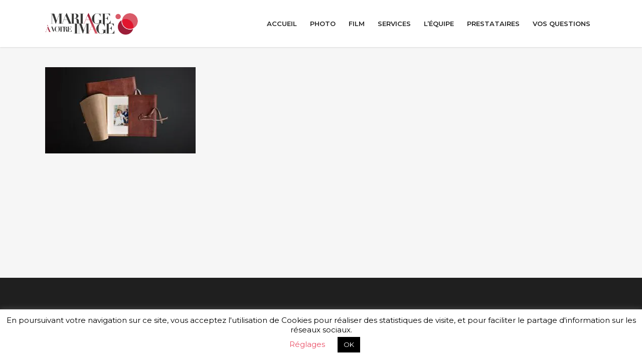

--- FILE ---
content_type: text/html; charset=UTF-8
request_url: https://mariage-a-votre-image.com/services/mariage-a-votre-image-service-album-photo/
body_size: 12824
content:
<!doctype html>
<html lang="fr-FR" class="no-js">
<head>
<meta charset="UTF-8">
<meta name="viewport" content="width=device-width, initial-scale=1, maximum-scale=1, user-scalable=0"/><link rel="shortcut icon" href=""/><meta name='robots' content='index, follow, max-image-preview:large, max-snippet:-1, max-video-preview:-1'/>
<title>mariage-a-votre-image-service-album-photo - Mariage à votre image</title>
<link rel="canonical" href="https://mariage-a-votre-image.com/services/mariage-a-votre-image-service-album-photo/"/>
<meta property="og:locale" content="fr_FR"/>
<meta property="og:type" content="article"/>
<meta property="og:title" content="mariage-a-votre-image-service-album-photo - Mariage à votre image"/>
<meta property="og:url" content="https://mariage-a-votre-image.com/services/mariage-a-votre-image-service-album-photo/"/>
<meta property="og:site_name" content="Mariage à votre image"/>
<meta property="og:image" content="https://mariage-a-votre-image.com/services/mariage-a-votre-image-service-album-photo"/>
<meta property="og:image:width" content="1920"/>
<meta property="og:image:height" content="1103"/>
<meta property="og:image:type" content="image/jpeg"/>
<meta name="twitter:card" content="summary_large_image"/>
<script type="application/ld+json" class="yoast-schema-graph">{"@context":"https://schema.org","@graph":[{"@type":"WebPage","@id":"https://mariage-a-votre-image.com/services/mariage-a-votre-image-service-album-photo/","url":"https://mariage-a-votre-image.com/services/mariage-a-votre-image-service-album-photo/","name":"mariage-a-votre-image-service-album-photo - Mariage à votre image","isPartOf":{"@id":"https://mariage-a-votre-image.com/#website"},"primaryImageOfPage":{"@id":"https://mariage-a-votre-image.com/services/mariage-a-votre-image-service-album-photo/#primaryimage"},"image":{"@id":"https://mariage-a-votre-image.com/services/mariage-a-votre-image-service-album-photo/#primaryimage"},"thumbnailUrl":"https://mariage-a-votre-image.com/wp-content/uploads/2020/07/mariage-a-votre-image-service-album-photo.jpg","datePublished":"2020-07-07T10:24:57+00:00","dateModified":"2020-07-07T10:24:57+00:00","breadcrumb":{"@id":"https://mariage-a-votre-image.com/services/mariage-a-votre-image-service-album-photo/#breadcrumb"},"inLanguage":"fr-FR","potentialAction":[{"@type":"ReadAction","target":["https://mariage-a-votre-image.com/services/mariage-a-votre-image-service-album-photo/"]}]},{"@type":"ImageObject","inLanguage":"fr-FR","@id":"https://mariage-a-votre-image.com/services/mariage-a-votre-image-service-album-photo/#primaryimage","url":"https://mariage-a-votre-image.com/wp-content/uploads/2020/07/mariage-a-votre-image-service-album-photo.jpg","contentUrl":"https://mariage-a-votre-image.com/wp-content/uploads/2020/07/mariage-a-votre-image-service-album-photo.jpg","width":1920,"height":1103},{"@type":"BreadcrumbList","@id":"https://mariage-a-votre-image.com/services/mariage-a-votre-image-service-album-photo/#breadcrumb","itemListElement":[{"@type":"ListItem","position":1,"name":"Accueil","item":"https://mariage-a-votre-image.com/"},{"@type":"ListItem","position":2,"name":"Services","item":"https://mariage-a-votre-image.com/services/"},{"@type":"ListItem","position":3,"name":"mariage-a-votre-image-service-album-photo"}]},{"@type":"WebSite","@id":"https://mariage-a-votre-image.com/#website","url":"https://mariage-a-votre-image.com/","name":"Mariage à votre image","description":"Le partenaire photo et vidéo de votre mariage","potentialAction":[{"@type":"SearchAction","target":{"@type":"EntryPoint","urlTemplate":"https://mariage-a-votre-image.com/?s={search_term_string}"},"query-input":"required name=search_term_string"}],"inLanguage":"fr-FR"}]}</script>
<link rel='dns-prefetch' href='//fonts.googleapis.com'/>
<link rel="alternate" type="application/rss+xml" title="Mariage à votre image &raquo; Flux" href="https://mariage-a-votre-image.com/feed/"/>
<link rel="alternate" type="application/rss+xml" title="Mariage à votre image &raquo; Flux des commentaires" href="https://mariage-a-votre-image.com/comments/feed/"/>
<link rel="stylesheet" type="text/css" href="//mariage-a-votre-image.com/wp-content/cache/wpfc-minified/6yrwhdln/fgtqt.css" media="all"/>
<style id='global-styles-inline-css'>body{--wp--preset--color--black:#000000;--wp--preset--color--cyan-bluish-gray:#abb8c3;--wp--preset--color--white:#ffffff;--wp--preset--color--pale-pink:#f78da7;--wp--preset--color--vivid-red:#cf2e2e;--wp--preset--color--luminous-vivid-orange:#ff6900;--wp--preset--color--luminous-vivid-amber:#fcb900;--wp--preset--color--light-green-cyan:#7bdcb5;--wp--preset--color--vivid-green-cyan:#00d084;--wp--preset--color--pale-cyan-blue:#8ed1fc;--wp--preset--color--vivid-cyan-blue:#0693e3;--wp--preset--color--vivid-purple:#9b51e0;--wp--preset--gradient--vivid-cyan-blue-to-vivid-purple:linear-gradient(135deg,rgba(6,147,227,1) 0%,rgb(155,81,224) 100%);--wp--preset--gradient--light-green-cyan-to-vivid-green-cyan:linear-gradient(135deg,rgb(122,220,180) 0%,rgb(0,208,130) 100%);--wp--preset--gradient--luminous-vivid-amber-to-luminous-vivid-orange:linear-gradient(135deg,rgba(252,185,0,1) 0%,rgba(255,105,0,1) 100%);--wp--preset--gradient--luminous-vivid-orange-to-vivid-red:linear-gradient(135deg,rgba(255,105,0,1) 0%,rgb(207,46,46) 100%);--wp--preset--gradient--very-light-gray-to-cyan-bluish-gray:linear-gradient(135deg,rgb(238,238,238) 0%,rgb(169,184,195) 100%);--wp--preset--gradient--cool-to-warm-spectrum:linear-gradient(135deg,rgb(74,234,220) 0%,rgb(151,120,209) 20%,rgb(207,42,186) 40%,rgb(238,44,130) 60%,rgb(251,105,98) 80%,rgb(254,248,76) 100%);--wp--preset--gradient--blush-light-purple:linear-gradient(135deg,rgb(255,206,236) 0%,rgb(152,150,240) 100%);--wp--preset--gradient--blush-bordeaux:linear-gradient(135deg,rgb(254,205,165) 0%,rgb(254,45,45) 50%,rgb(107,0,62) 100%);--wp--preset--gradient--luminous-dusk:linear-gradient(135deg,rgb(255,203,112) 0%,rgb(199,81,192) 50%,rgb(65,88,208) 100%);--wp--preset--gradient--pale-ocean:linear-gradient(135deg,rgb(255,245,203) 0%,rgb(182,227,212) 50%,rgb(51,167,181) 100%);--wp--preset--gradient--electric-grass:linear-gradient(135deg,rgb(202,248,128) 0%,rgb(113,206,126) 100%);--wp--preset--gradient--midnight:linear-gradient(135deg,rgb(2,3,129) 0%,rgb(40,116,252) 100%);--wp--preset--duotone--dark-grayscale:url('#wp-duotone-dark-grayscale');--wp--preset--duotone--grayscale:url('#wp-duotone-grayscale');--wp--preset--duotone--purple-yellow:url('#wp-duotone-purple-yellow');--wp--preset--duotone--blue-red:url('#wp-duotone-blue-red');--wp--preset--duotone--midnight:url('#wp-duotone-midnight');--wp--preset--duotone--magenta-yellow:url('#wp-duotone-magenta-yellow');--wp--preset--duotone--purple-green:url('#wp-duotone-purple-green');--wp--preset--duotone--blue-orange:url('#wp-duotone-blue-orange');--wp--preset--font-size--small:13px;--wp--preset--font-size--medium:20px;--wp--preset--font-size--large:36px;--wp--preset--font-size--x-large:42px;--wp--preset--spacing--20:0.44rem;--wp--preset--spacing--30:0.67rem;--wp--preset--spacing--40:1rem;--wp--preset--spacing--50:1.5rem;--wp--preset--spacing--60:2.25rem;--wp--preset--spacing--70:3.38rem;--wp--preset--spacing--80:5.06rem;}:where(.is-layout-flex){gap:0.5em;}body .is-layout-flow > .alignleft{float:left;margin-inline-start:0;margin-inline-end:2em;}body .is-layout-flow > .alignright{float:right;margin-inline-start:2em;margin-inline-end:0;}body .is-layout-flow > .aligncenter{margin-left:auto !important;margin-right:auto !important;}body .is-layout-constrained > .alignleft{float:left;margin-inline-start:0;margin-inline-end:2em;}body .is-layout-constrained > .alignright{float:right;margin-inline-start:2em;margin-inline-end:0;}body .is-layout-constrained > .aligncenter{margin-left:auto !important;margin-right:auto !important;}body .is-layout-constrained > :where(:not(.alignleft):not(.alignright):not(.alignfull)){max-width:var(--wp--style--global--content-size);margin-left:auto !important;margin-right:auto !important;}body .is-layout-constrained > .alignwide{max-width:var(--wp--style--global--wide-size);}body .is-layout-flex{display:flex;}body .is-layout-flex{flex-wrap:wrap;align-items:center;}body .is-layout-flex > *{margin:0;}:where(.wp-block-columns.is-layout-flex){gap:2em;}.has-black-color{color:var(--wp--preset--color--black) !important;}.has-cyan-bluish-gray-color{color:var(--wp--preset--color--cyan-bluish-gray) !important;}.has-white-color{color:var(--wp--preset--color--white) !important;}.has-pale-pink-color{color:var(--wp--preset--color--pale-pink) !important;}.has-vivid-red-color{color:var(--wp--preset--color--vivid-red) !important;}.has-luminous-vivid-orange-color{color:var(--wp--preset--color--luminous-vivid-orange) !important;}.has-luminous-vivid-amber-color{color:var(--wp--preset--color--luminous-vivid-amber) !important;}.has-light-green-cyan-color{color:var(--wp--preset--color--light-green-cyan) !important;}.has-vivid-green-cyan-color{color:var(--wp--preset--color--vivid-green-cyan) !important;}.has-pale-cyan-blue-color{color:var(--wp--preset--color--pale-cyan-blue) !important;}.has-vivid-cyan-blue-color{color:var(--wp--preset--color--vivid-cyan-blue) !important;}.has-vivid-purple-color{color:var(--wp--preset--color--vivid-purple) !important;}.has-black-background-color{background-color:var(--wp--preset--color--black) !important;}.has-cyan-bluish-gray-background-color{background-color:var(--wp--preset--color--cyan-bluish-gray) !important;}.has-white-background-color{background-color:var(--wp--preset--color--white) !important;}.has-pale-pink-background-color{background-color:var(--wp--preset--color--pale-pink) !important;}.has-vivid-red-background-color{background-color:var(--wp--preset--color--vivid-red) !important;}.has-luminous-vivid-orange-background-color{background-color:var(--wp--preset--color--luminous-vivid-orange) !important;}.has-luminous-vivid-amber-background-color{background-color:var(--wp--preset--color--luminous-vivid-amber) !important;}.has-light-green-cyan-background-color{background-color:var(--wp--preset--color--light-green-cyan) !important;}.has-vivid-green-cyan-background-color{background-color:var(--wp--preset--color--vivid-green-cyan) !important;}.has-pale-cyan-blue-background-color{background-color:var(--wp--preset--color--pale-cyan-blue) !important;}.has-vivid-cyan-blue-background-color{background-color:var(--wp--preset--color--vivid-cyan-blue) !important;}.has-vivid-purple-background-color{background-color:var(--wp--preset--color--vivid-purple) !important;}.has-black-border-color{border-color:var(--wp--preset--color--black) !important;}.has-cyan-bluish-gray-border-color{border-color:var(--wp--preset--color--cyan-bluish-gray) !important;}.has-white-border-color{border-color:var(--wp--preset--color--white) !important;}.has-pale-pink-border-color{border-color:var(--wp--preset--color--pale-pink) !important;}.has-vivid-red-border-color{border-color:var(--wp--preset--color--vivid-red) !important;}.has-luminous-vivid-orange-border-color{border-color:var(--wp--preset--color--luminous-vivid-orange) !important;}.has-luminous-vivid-amber-border-color{border-color:var(--wp--preset--color--luminous-vivid-amber) !important;}.has-light-green-cyan-border-color{border-color:var(--wp--preset--color--light-green-cyan) !important;}.has-vivid-green-cyan-border-color{border-color:var(--wp--preset--color--vivid-green-cyan) !important;}.has-pale-cyan-blue-border-color{border-color:var(--wp--preset--color--pale-cyan-blue) !important;}.has-vivid-cyan-blue-border-color{border-color:var(--wp--preset--color--vivid-cyan-blue) !important;}.has-vivid-purple-border-color{border-color:var(--wp--preset--color--vivid-purple) !important;}.has-vivid-cyan-blue-to-vivid-purple-gradient-background{background:var(--wp--preset--gradient--vivid-cyan-blue-to-vivid-purple) !important;}.has-light-green-cyan-to-vivid-green-cyan-gradient-background{background:var(--wp--preset--gradient--light-green-cyan-to-vivid-green-cyan) !important;}.has-luminous-vivid-amber-to-luminous-vivid-orange-gradient-background{background:var(--wp--preset--gradient--luminous-vivid-amber-to-luminous-vivid-orange) !important;}.has-luminous-vivid-orange-to-vivid-red-gradient-background{background:var(--wp--preset--gradient--luminous-vivid-orange-to-vivid-red) !important;}.has-very-light-gray-to-cyan-bluish-gray-gradient-background{background:var(--wp--preset--gradient--very-light-gray-to-cyan-bluish-gray) !important;}.has-cool-to-warm-spectrum-gradient-background{background:var(--wp--preset--gradient--cool-to-warm-spectrum) !important;}.has-blush-light-purple-gradient-background{background:var(--wp--preset--gradient--blush-light-purple) !important;}.has-blush-bordeaux-gradient-background{background:var(--wp--preset--gradient--blush-bordeaux) !important;}.has-luminous-dusk-gradient-background{background:var(--wp--preset--gradient--luminous-dusk) !important;}.has-pale-ocean-gradient-background{background:var(--wp--preset--gradient--pale-ocean) !important;}.has-electric-grass-gradient-background{background:var(--wp--preset--gradient--electric-grass) !important;}.has-midnight-gradient-background{background:var(--wp--preset--gradient--midnight) !important;}.has-small-font-size{font-size:var(--wp--preset--font-size--small) !important;}.has-medium-font-size{font-size:var(--wp--preset--font-size--medium) !important;}.has-large-font-size{font-size:var(--wp--preset--font-size--large) !important;}.has-x-large-font-size{font-size:var(--wp--preset--font-size--x-large) !important;}
.wp-block-navigation a:where(:not(.wp-element-button)){color:inherit;}:where(.wp-block-columns.is-layout-flex){gap:2em;}
.wp-block-pullquote{font-size:1.5em;line-height:1.6;}</style>
<link rel="stylesheet" type="text/css" href="//mariage-a-votre-image.com/wp-content/cache/wpfc-minified/18q3p0d/fh071.css" media="all"/>
<style id='salient-social-inline-css'>.sharing-default-minimal .nectar-love.loved, body .nectar-social[data-color-override="override"].fixed > a:before, 
body .nectar-social[data-color-override="override"].fixed .nectar-social-inner a,
.sharing-default-minimal .nectar-social[data-color-override="override"] .nectar-social-inner a:hover{background-color:#ea4f66;}
.nectar-social.hover .nectar-love.loved, .nectar-social.hover > .nectar-love-button a:hover, .nectar-social[data-color-override="override"].hover > div a:hover,
#single-below-header .nectar-social[data-color-override="override"].hover > div a:hover,
.nectar-social[data-color-override="override"].hover .share-btn:hover,
.sharing-default-minimal .nectar-social[data-color-override="override"] .nectar-social-inner a{border-color:#ea4f66;}
#single-below-header .nectar-social.hover .nectar-love.loved i,
#single-below-header .nectar-social.hover[data-color-override="override"] a:hover,
#single-below-header .nectar-social.hover[data-color-override="override"] a:hover i,
#single-below-header .nectar-social.hover .nectar-love-button a:hover i,
.nectar-love:hover i, .hover .nectar-love:hover .total_loves, .nectar-love.loved i, .nectar-social.hover .nectar-love.loved .total_loves, .nectar-social.hover .share-btn:hover, .nectar-social[data-color-override="override"].hover .nectar-social-inner a:hover,
.nectar-social[data-color-override="override"].hover > div:hover span,
.sharing-default-minimal .nectar-social[data-color-override="override"] .nectar-social-inner a:not(:hover) i,
.sharing-default-minimal .nectar-social[data-color-override="override"] .nectar-social-inner a:not(:hover){color:#ea4f66;}</style>
<link rel="stylesheet" type="text/css" href="//mariage-a-votre-image.com/wp-content/cache/wpfc-minified/1mxcsnmd/fgtqt.css" media="all"/>
<style id='main-styles-inline-css'>html:not(.page-trans-loaded){background-color:#ffffff;}</style>
<link rel="stylesheet" type="text/css" href="//mariage-a-votre-image.com/wp-content/cache/wpfc-minified/g1pu0d0o/fmtrz.css" media="all"/>
<style id='dynamic-css-inline-css'>#header-space{background-color:#ffffff}@media only screen and (min-width:1000px){body #ajax-content-wrap.no-scroll{min-height:calc(100vh - 94px);height:calc(100vh - 94px)!important;}}@media only screen and (min-width:1000px){#page-header-wrap.fullscreen-header,#page-header-wrap.fullscreen-header #page-header-bg,html:not(.nectar-box-roll-loaded) .nectar-box-roll > #page-header-bg.fullscreen-header,.nectar_fullscreen_zoom_recent_projects,#nectar_fullscreen_rows:not(.afterLoaded) > div{height:calc(100vh - 93px);}.wpb_row.vc_row-o-full-height.top-level,.wpb_row.vc_row-o-full-height.top-level > .col.span_12{min-height:calc(100vh - 93px);}html:not(.nectar-box-roll-loaded) .nectar-box-roll > #page-header-bg.fullscreen-header{top:94px;}.nectar-slider-wrap[data-fullscreen="true"]:not(.loaded),.nectar-slider-wrap[data-fullscreen="true"]:not(.loaded) .swiper-container{height:calc(100vh - 92px)!important;}.admin-bar .nectar-slider-wrap[data-fullscreen="true"]:not(.loaded),.admin-bar .nectar-slider-wrap[data-fullscreen="true"]:not(.loaded) .swiper-container{height:calc(100vh - 92px - 32px)!important;}}.screen-reader-text,.nectar-skip-to-content:not(:focus){border:0;clip:rect(1px,1px,1px,1px);clip-path:inset(50%);height:1px;margin:-1px;overflow:hidden;padding:0;position:absolute!important;width:1px;word-wrap:normal!important;}
Header#top nav ul li a{color:#222;}
Header#top nav > ul > li > a{padding:0px 10px 0px 20px;}
.portfolio-items .col .work-item.style-3 .vert-center, .portfolio-items .col .work-item.style-3-alt .vert-center, .portfolio-items .col .work-item.style-2[data-custom-content="on"] .vert-center{display:none;}
#footer-outer .row .container .span_5{width:100%;text-align:center!important;}
.swiper-wrapper .slider-down-arrow i.icon-default-style[class^="icon-"]{color:#d3002b!important;}
#wp-ratedWA, #wp-ratedWA2, #wp-rated{width:80px;display:inline-block;margin:5px;}
body #footer-outer i, body #header-secondary-outer #social i{font-size:14px;width:20px;background-color:transparent;}
@media only screen and (max-width: 690px){
.col h2, h2, .single-product div.product h1.product_title, .woocommerce-account .woocommerce > #customer_login .nectar-form-controls .control, .nectar_single_testimonial[data-style="bold"] p {
font-size: 30px!important;
line-height: 52.5px;
}}
@media only screen and (max-width: 1300px) and (min-width: 1000px){
body h2, .single-product div.product h1.product_title {
font-size: 35px;
line-height: 52px;
}}
.swiper-slide[data-x-pos="left"] .content{text-align:center;}
.swiper-slide .content h2{text-shadow:0px 1px 1px rgba(0, 0, 0, 0.5);margin-bottom:18px;}
body .swiper-slide .content p{text-shadow:0px 1px 1px rgba(0, 0, 0, 0.5);}
@media only screen and (max-width: 690px){
body .nectar-slider-wrap[data-full-width="true"] .swiper-slide .content p, body .nectar-slider-wrap[data-full-width="boxed-full-width"] .swiper-slide .content p, body .full-width-content .vc_span12 .swiper-slide .content p {
font-size: 12px!important;
line-height: 16.8px!important;
}}
@media only screen and (max-width: 690px){
.nectar-slider-wrap[data-full-width="false"] .swiper-slide .content, .nectar-slider-wrap[data-full-width="false"]:not([data-parallax="true"]) .swiper-slide .content {
padding: 20px
}}
@media only screen and (max-width: 690px){
body .nectar-slider-wrap[data-fullscreen="true"] .swiper-slide .content p, body .vc_span3 .nectar-slider-wrap[data-flexible-height="true"] .swiper-slide .content p, body .vc_span4 .nectar-slider-wrap[data-flexible-height="true"] .swiper-slide .content p, body .vc_span6 .nectar-slider-wrap[data-flexible-height="true"] .swiper-slide .content p, body .vc_span8 .nectar-slider-wrap[data-flexible-height="true"] .swiper-slide .content p, body .vc_span9 .nectar-slider-wrap[data-flexible-height="true"] .swiper-slide .content p, body .vc_col-sm-3 .nectar-slider-wrap[data-flexible-height="true"] .swiper-slide .content p, body .vc_col-sm-4 .nectar-slider-wrap[data-flexible-height="true"] .swiper-slide .content p, body .vc_col-sm-6 .nectar-slider-wrap[data-flexible-height="true"] .swiper-slide .content p, body .vc_col-sm-8 .nectar-slider-wrap[data-flexible-height="true"] .swiper-slide .content p, body .vc_col-sm-9 .nectar-slider-wrap[data-flexible-height="true"] .swiper-slide .content p {
font-size: 12px !important;
line-height: 18px !important;
padding-bottom: 7px;
}}
@media only screen and (max-width: 690px){
body .nectar-slider-wrap[data-fullscreen="true"] .swiper-slide .content h2, body .vc_span3 .nectar-slider-wrap[data-flexible-height="true"] .swiper-slide .content h2, body .vc_span4 .nectar-slider-wrap[data-flexible-height="true"] .swiper-slide .content h2, body .vc_span6 .nectar-slider-wrap[data-flexible-height="true"] .swiper-slide .content h2, body .vc_span8 .nectar-slider-wrap[data-flexible-height="true"] .swiper-slide .content h2, body .vc_span9 .nectar-slider-wrap[data-flexible-height="true"] .swiper-slide .content h2, body .vc_col-sm-3 .nectar-slider-wrap[data-flexible-height="true"] .swiper-slide .content h2, body .vc_col-sm-4 .nectar-slider-wrap[data-flexible-height="true"] .swiper-slide .content h2, body .vc_col-sm-6 .nectar-slider-wrap[data-flexible-height="true"] .swiper-slide .content h2, body .vc_col-sm-8 .nectar-slider-wrap[data-flexible-height="true"] .swiper-slide .content h2, body .vc_col-sm-9 .nectar-slider-wrap[data-flexible-height="true"] .swiper-slide .content h2 {
font-size: 33px !important;
line-height: 37px !important;
margin-bottom: 18px;
letter-spacing: -0.5px;
}}
@media only screen and (max-width: 690px){
.container, .orbit-wrapper .slider-nav, .post-area.standard-minimal.full-width-content .post .inner-wrap {
max-width: 330px;
}}
@media only screen and (max-width: 690px){
.nectar-slider-wrap[data-full-width="true"][data-fullscreen="false"] .swiper-slide .content h2, .nectar-slider-wrap[data-full-width="boxed-full-width"][data-fullscreen="false"] .swiper-slide .content h2, .full-width-content .vc_span12 .nectar-slider-wrap[data-fullscreen="false"] .swiper-slide .content h2 {
font-size: 30px !important;
line-height: 32px !important;
}}
@media only screen and (max-width: 690px){
body .nectar-slider-wrap[data-fullscreen="true"] .swiper-slide .content p, body .vc_span3 .nectar-slider-wrap[data-flexible-height="true"] .swiper-slide .content p, body .vc_span4 .nectar-slider-wrap[data-flexible-height="true"] .swiper-slide .content p, body .vc_span6 .nectar-slider-wrap[data-flexible-height="true"] .swiper-slide .content p, body .vc_span8 .nectar-slider-wrap[data-flexible-height="true"] .swiper-slide .content p, body .vc_span9 .nectar-slider-wrap[data-flexible-height="true"] .swiper-slide .content p, body .vc_col-sm-3 .nectar-slider-wrap[data-flexible-height="true"] .swiper-slide .content p, body .vc_col-sm-4 .nectar-slider-wrap[data-flexible-height="true"] .swiper-slide .content p, body .vc_col-sm-6 .nectar-slider-wrap[data-flexible-height="true"] .swiper-slide .content p, body .vc_col-sm-8 .nectar-slider-wrap[data-flexible-height="true"] .swiper-slide .content p, body .vc_col-sm-9 .nectar-slider-wrap[data-flexible-height="true"] .swiper-slide .content p{font-size:12px !important;line-height:18px !important;padding-bottom:7px;display:none;}
}
@media only screen and (max-width: 999px){
.full-width-ns .nectar-slider-wrap .swiper-slide[data-y-pos="middle"] .content, .full-width-ns .nectar-slider-wrap .swiper-slide[data-y-pos="top"] .content {
padding-top: 0px;
margin-top: -20px;
}}
@media only screen and (max-width: 999px) and (min-width: 690px){
.nectar-slider-wrap[data-full-width="false"] .swiper-slide .content h2, #boxed .swiper-slide .content h2 {
font-size: 45px;
line-height: 50px;
}}
body [class^="icon-"].icon-default-style{line-height:34px;height:34px;width:34px;margin-right:10px;font-size:28px;background-color:transparent;}
body a{color:#444444;}
body a:hover{color:rgb(234, 79, 102);}
.grecaptcha-badge{display:none;}
.row .nectar-icon-list .nectar-icon-list-item h4{text-transform:none;letter-spacing:-0.5px;font-size:30px;line-height:32px;font-weight:600;margin-bottom:30px;color:#a58a68;}
.carousel-wrap[data-full-width="true"] .portfolio-items .col .work-item.style-2 .work-info >a, .portfolio-items .col .work-item.style-2 .work-info >a, .portfolio-items .col .work-item.style-3 .work-info >a, .portfolio-items .col .work-item.style-4 .work-info >a, .portfolio-items .col .work-item.style-3-alt .work-info >a, .portfolio-items .col .work-item.style-1 .work-info >a{cursor:zoom-in;}
.nectar-icon-list[data-icon-size="small"] .nectar-icon-list-item .list-icon-holder, .nectar-icon-list[data-icon-size="small"] .nectar-icon-list-item .list-icon-holder span, .nectar-icon-list[data-icon-size="small"] .nectar-icon-list-item .list-icon-holder i{line-height:30px;font-size:50px;width:30px;height:30px;color:#a58a68;}
.nectar-icon-list[data-icon-style="border"] .list-icon-holder{border:2px solid rgba(0,0,0,0);}
.right-align{float:right!important;}
.mavi-form{padding:0 40px;}
@media only screen and (max-width: 690px){
.mavi-form{padding:0 0px;}
}
.container-wrap input[type="text"], .container-wrap textarea, .container-wrap input[type="email"], .container-wrap input[type="password"], .container-wrap input[type="tel"], .container-wrap input[type="url"], .container-wrap input[type="search"], .container-wrap input[type="date"]{background-color:#fcf6f3;border:1px solid #ccc;box-shadow:none;-webkit-box-shadow:none;font-size:16px;-o-box-shadow:none;padding:16px;}
.grid-1-1{width:100%;position:relative;padding:0;float:left;-moz-box-sizing:border-box;box-sizing:border-box;display:block;padding:0 15px;}
.grid-1-2{width:49.99%;position:relative;padding:0;float:left;-moz-box-sizing:border-box;box-sizing:border-box;display:block;padding:0 15px;}
@media only screen and (max-width: 690px){
.grid-1-2{width:100%;}
}
div.wpcf7 input[type=text], div.wpcf7 input[type=tel], div.wpcf7 input[type=email], div.wpcf7 input[type=password], div.wpcf7 input[type=email], div.wpcf7 input[type=search], div.wpcf7 input[type=date], div.wpcf7 input[type=range], div.wpcf7 input[type=number], div.wpcf7 input[type=button], div.wpcf7 textarea, div.wpcf7 select{background:rgba(255, 255, 255, 0.5);border-radius:0px;padding:17px;width:100%;position:relative;border:none;outline:none;border-bottom:1px solid #777;margin:0;box-shadow:none !important;font-size:14px;font-family:Montserrat!important;color:#303030;}
div.wpcf7 input[type=number]{padding:21px;}
select, input, textarea{color:#000 !important;}
input, textarea{color:#000 !important;}
.minimal-form-input{padding-top:5px !important;}
div.wpcf7 input[type=text], div.wpcf7 input[type=tel], div.wpcf7 input[type=email], div.wpcf7 input[type=password], div.wpcf7 input[type=email], div.wpcf7 input[type=search], div.wpcf7 input[type=date], div.wpcf7 input[type=range], div.wpcf7 input[type=number], div.wpcf7 input[type=button], div.wpcf7 textarea, div.wpcf7 select{margin-bottom:15px;margin-top:5px;}
span.wpcf7-form-control-wrap.dropdown{margin-top:17px;}
body[data-form-submit="regular"] input[type=submit]{color:#fff!important;}
div.wpcf7-mail-sent-ok{border:2px solid #398f14 !important;background-color:#ccffcc !important;color:#398f14 !important;}
div.wpcf7-mail-sent-ng{border:2px solid #ff0000 !important;background-color:#ffcccc !important;color:#ff0000 !important;}
div.wpcf7-spam-blocked{border:2px solid #ffa500 !important;background-color:#ffcc99 !important;color:#ffa500 !important;}
div.wpcf7-validation-errors{border:2px solid #cc6600 !important;background-color:#ffffcc !important;color:#cc6600 !important;}
.wpcf7-form-control-wrap{position:relative;}
span.wpcf7-not-valid-tip{color:#cc6600 !important;background:#ffffcc !important;font-size:1em;font-weight:normal;display:block;}
.use-floating-validation-tip span.wpcf7-not-valid-tip{position:absolute;top:20%;left:20%;z-index:100;border:1px solid #cc6600 !important;background:#ffffcc !important;padding:.2em .8em;color:#cc6600 !important;}
div.wpcf7-mail-sent-ok{border:2px solid #8d8d8f!important;background-color:#f2f1ee!important;color:#6c6c6d!important;}
.wpcf7-form .wpcf7-not-valid-tip{margin-top:-15px;padding:6px 6px;border:0;box-shadow:0 4px 9px rgba(0,0,0,0.07);-webkit-box-shadow:0 4px 9px rgba(0,0,0,0.07);}
.wpcf7 form .wpcf7-response-output{margin:0 15px;padding:15px;}
div#ui-datepicker-div{z-index:1000!important;}
.forfaits h2{font-size:24px!important;line-height:32px!important;font-weight:700;}
.forfaits h4{font-size:14px!important;line-height:18px!important;font-weight:400!important;}
.forfaits .nectar-fancy-ul ul{margin-left:5%;}
.nectar-flip-box .flip-box-back .inner, .nectar-flip-box .flip-box-front .inner{position:absolute;left:0;width:100%;padding:40px;outline:1px solid transparent;-webkit-perspective:inherit;perspective:inherit;z-index:2;}
.wp-fbrev a.wp-facebook-name{color:#444!important;text-decoration:none!important;}</style>
<link rel="https://api.w.org/" href="https://mariage-a-votre-image.com/wp-json/"/><link rel="alternate" type="application/json" href="https://mariage-a-votre-image.com/wp-json/wp/v2/media/4678"/><link rel="alternate" type="application/json+oembed" href="https://mariage-a-votre-image.com/wp-json/oembed/1.0/embed?url=https%3A%2F%2Fmariage-a-votre-image.com%2Fservices%2Fmariage-a-votre-image-service-album-photo%2F"/>
<link rel="alternate" type="text/xml+oembed" href="https://mariage-a-votre-image.com/wp-json/oembed/1.0/embed?url=https%3A%2F%2Fmariage-a-votre-image.com%2Fservices%2Fmariage-a-votre-image-service-album-photo%2F&#038;format=xml"/>
<script>(function(i,s,o,g,r,a,m){i['GoogleAnalyticsObject']=r;i[r]=i[r]||function(){ (i[r].q=i[r].q||[]).push(arguments)},i[r].l=1*new Date();a=s.createElement(o), m=s.getElementsByTagName(o)[0];a.async=1;a.src=g;m.parentNode.insertBefore(a,m) })(window,document,'script','https://www.google-analytics.com/analytics.js','ga'); ga('create', 'UA-90798571-1', 'auto'); ga('send', 'pageview');</script><meta name="generator" content="Powered by WPBakery Page Builder - drag and drop page builder for WordPress."/>
<noscript><style>.lazyload[data-src]{display:none !important;}</style></noscript><style>.lazyload{background-image:none !important;}.lazyload:before{background-image:none !important;}</style><link rel="icon" href="https://mariage-a-votre-image.com/wp-content/uploads/2020/06/favicon-MAVI-100x100.png" sizes="32x32"/>
<link rel="icon" href="https://mariage-a-votre-image.com/wp-content/uploads/2020/06/favicon-MAVI.png" sizes="192x192"/>
<link rel="apple-touch-icon" href="https://mariage-a-votre-image.com/wp-content/uploads/2020/06/favicon-MAVI.png"/>
<meta name="msapplication-TileImage" content="https://mariage-a-votre-image.com/wp-content/uploads/2020/06/favicon-MAVI.png"/>
<noscript><style>.wpb_animate_when_almost_visible{opacity:1;}</style></noscript>
<script data-wpfc-render="false">var Wpfcll={s:[],osl:0,scroll:false,i:function(){Wpfcll.ss();window.addEventListener('load',function(){window.addEventListener("DOMSubtreeModified",function(e){Wpfcll.osl=Wpfcll.s.length;Wpfcll.ss();if(Wpfcll.s.length > Wpfcll.osl){Wpfcll.ls(false);}},false);Wpfcll.ls(true);});window.addEventListener('scroll',function(){Wpfcll.scroll=true;Wpfcll.ls(false);});window.addEventListener('resize',function(){Wpfcll.scroll=true;Wpfcll.ls(false);});window.addEventListener('click',function(){Wpfcll.scroll=true;Wpfcll.ls(false);});},c:function(e,pageload){var w=document.documentElement.clientHeight || body.clientHeight;var n=0;if(pageload){n=0;}else{n=(w > 800) ? 800:200;n=Wpfcll.scroll ? 800:n;}var er=e.getBoundingClientRect();var t=0;var p=e.parentNode ? e.parentNode:false;if(typeof p.getBoundingClientRect=="undefined"){var pr=false;}else{var pr=p.getBoundingClientRect();}if(er.x==0 && er.y==0){for(var i=0;i < 10;i++){if(p){if(pr.x==0 && pr.y==0){if(p.parentNode){p=p.parentNode;}if(typeof p.getBoundingClientRect=="undefined"){pr=false;}else{pr=p.getBoundingClientRect();}}else{t=pr.top;break;}}};}else{t=er.top;}if(w - t+n > 0){return true;}return false;},r:function(e,pageload){var s=this;var oc,ot;try{oc=e.getAttribute("data-wpfc-original-src");ot=e.getAttribute("data-wpfc-original-srcset");originalsizes=e.getAttribute("data-wpfc-original-sizes");if(s.c(e,pageload)){if(oc || ot){if(e.tagName=="DIV" || e.tagName=="A" || e.tagName=="SPAN"){e.style.backgroundImage="url("+oc+")";e.removeAttribute("data-wpfc-original-src");e.removeAttribute("data-wpfc-original-srcset");e.removeAttribute("onload");}else{if(oc){e.setAttribute('src',oc);}if(ot){e.setAttribute('srcset',ot);}if(originalsizes){e.setAttribute('sizes',originalsizes);}if(e.getAttribute("alt") && e.getAttribute("alt")=="blank"){e.removeAttribute("alt");}e.removeAttribute("data-wpfc-original-src");e.removeAttribute("data-wpfc-original-srcset");e.removeAttribute("data-wpfc-original-sizes");e.removeAttribute("onload");if(e.tagName=="IFRAME"){var y="https://www.youtube.com/embed/";if(navigator.userAgent.match(/\sEdge?\/\d/i)){e.setAttribute('src',e.getAttribute("src").replace(/.+\/templates\/youtube\.html\#/,y));}e.onload=function(){if(typeof window.jQuery !="undefined"){if(jQuery.fn.fitVids){jQuery(e).parent().fitVids({customSelector:"iframe[src]"});}}var s=e.getAttribute("src").match(/templates\/youtube\.html\#(.+)/);if(s){try{var i=e.contentDocument || e.contentWindow;if(i.location.href=="about:blank"){e.setAttribute('src',y+s[1]);}}catch(err){e.setAttribute('src',y+s[1]);}}}}}}else{if(e.tagName=="NOSCRIPT"){if(jQuery(e).attr("data-type")=="wpfc"){e.removeAttribute("data-type");jQuery(e).after(jQuery(e).text());}}}}}catch(error){console.log(error);console.log("==>",e);}},ss:function(){var i=Array.prototype.slice.call(document.getElementsByTagName("img"));var f=Array.prototype.slice.call(document.getElementsByTagName("iframe"));var d=Array.prototype.slice.call(document.getElementsByTagName("div"));var a=Array.prototype.slice.call(document.getElementsByTagName("a"));var s=Array.prototype.slice.call(document.getElementsByTagName("span"));var n=Array.prototype.slice.call(document.getElementsByTagName("noscript"));this.s=i.concat(f).concat(d).concat(a).concat(s).concat(n);},ls:function(pageload){var s=this;[].forEach.call(s.s,function(e,index){s.r(e,pageload);});}};document.addEventListener('DOMContentLoaded',function(){wpfci();});function wpfci(){Wpfcll.i();}</script>
</head><body data-rsssl=1 class="attachment attachment-template-default attachmentid-4678 attachment-jpeg nectar-auto-lightbox ascend wpb-js-composer js-comp-ver-6.6.0 vc_responsive" data-footer-reveal="false" data-footer-reveal-shadow="none" data-header-format="default" data-body-border="off" data-boxed- data-header-breakpoint="1040" data-dropdown-style="minimal" data-cae="linear" data-cad="650" data-megamenu-width="contained" data-aie="none" data-ls="magnific" data-apte="standard" data-hhun="0" data-fancy-form-rcs="default" data-form-style="minimal" data-form-submit="regular" data-is="minimal" data-button-style="default" data-user-account-button="false" data-flex-cols="true" data-col-gap="default" data-header-inherit-rc="false" data-header-search="false" data-animated-anchors="true" data-ajax-transitions="true" data-full-width-header="false" data-slide-out-widget-area="true" data-slide-out-widget-area-style="fullscreen" data-user-set-ocm="off" data-loading-animation="none" data-bg-header="false" data-responsive="1" data-ext-responsive="true" data-ext-padding="90" data-header-resize="1" data-header-color="light" data-cart="false" data-remove-m-parallax="" data-remove-m-video-bgs="" data-m-animate="0" data-force-header-trans-color="light" data-smooth-scrolling="0" data-permanent-transparent="false">
<script data-cfasync="false" data-no-defer="1">var ewww_webp_supported=false;</script>
<a href="#ajax-content-wrap" class="nectar-skip-to-content">Skip to main content</a><div id="ajax-loading-screen" data-disable-mobile="1" data-disable-fade-on-click="0" data-effect="standard" data-method="standard"><div class="loading-icon none"></div></div><div id="header-space" data-header-mobile-fixed='1'></div><div id="header-outer" data-has-menu="true" data-has-buttons="no" data-header-button_style="default" data-using-pr-menu="false" data-mobile-fixed="1" data-ptnm="false" data-lhe="default" data-user-set-bg="#ffffff" data-format="default" data-permanent-transparent="false" data-megamenu-rt="0" data-remove-fixed="0" data-header-resize="1" data-cart="false" data-transparency-option="" data-box-shadow="small" data-shrink-num="6" data-using-secondary="0" data-using-logo="1" data-logo-height="44" data-m-logo-height="24" data-padding="25" data-full-width="false" data-condense="false">
<header id="top">
<div class="container">
<div class="row">
<div class="col span_3"> <a id="logo" href="https://mariage-a-votre-image.com" data-supplied-ml-starting-dark="false" data-supplied-ml-starting="false" data-supplied-ml="false"> <img class="stnd skip-lazy default-logo dark-version" width="612" height="145" alt="Mariage à votre image" src="https://mariage-a-votre-image.com/wp-content/uploads/2020/05/logo-mavi-2020.png" srcset="https://mariage-a-votre-image.com/wp-content/uploads/2020/05/logo-mavi-2020.png 1x, https://mariage-a-votre-image.com/wp-content/uploads/2020/05/logo-mavi-2020.png 2x"/> </a></div><div class="col span_9 col_last">
<div class="slide-out-widget-area-toggle mobile-icon fullscreen" data-custom-color="false" data-icon-animation="simple-transform">
<div> <a href="#sidewidgetarea" aria-label="Navigation Menu" aria-expanded="false" class="closed"> <span class="screen-reader-text">Menu</span><span aria-hidden="true"> <i class="lines-button x2"> <i class="lines"></i> </i> </span> </a></div></div><nav>
<ul class="sf-menu">
<li id="menu-item-3513" class="menu-item menu-item-type-post_type menu-item-object-page menu-item-home nectar-regular-menu-item menu-item-3513"><a href="https://mariage-a-votre-image.com/"><span class="menu-title-text">Accueil</span></a></li>
<li id="menu-item-3355" class="menu-item menu-item-type-post_type menu-item-object-page nectar-regular-menu-item menu-item-3355"><a href="https://mariage-a-votre-image.com/photo-mariage-nice/"><span class="menu-title-text">Photo</span></a></li>
<li id="menu-item-3415" class="menu-item menu-item-type-post_type menu-item-object-page nectar-regular-menu-item menu-item-3415"><a href="https://mariage-a-votre-image.com/video-mariage-nice/"><span class="menu-title-text">Film</span></a></li>
<li id="menu-item-4020" class="menu-item menu-item-type-post_type menu-item-object-page nectar-regular-menu-item menu-item-4020"><a href="https://mariage-a-votre-image.com/services/"><span class="menu-title-text">Services</span></a></li>
<li id="menu-item-4064" class="menu-item menu-item-type-post_type menu-item-object-page nectar-regular-menu-item menu-item-4064"><a href="https://mariage-a-votre-image.com/lequipe/"><span class="menu-title-text">L’équipe</span></a></li>
<li id="menu-item-4051" class="menu-item menu-item-type-post_type menu-item-object-page nectar-regular-menu-item menu-item-4051"><a href="https://mariage-a-votre-image.com/prestations-photo-video-mariage-nice/"><span class="menu-title-text">Prestataires</span></a></li>
<li id="menu-item-4954" class="menu-item menu-item-type-post_type menu-item-object-page nectar-regular-menu-item menu-item-4954"><a href="https://mariage-a-votre-image.com/vos-questions/"><span class="menu-title-text">Vos questions</span></a></li>
</ul>
<ul class="buttons sf-menu" data-user-set-ocm="off">
</ul>
</nav></div></div></div></header></div><div id="search-outer" class="nectar">
<div id="search">
<div class="container">
<div id="search-box">
<div class="inner-wrap">
<div class="col span_12"> <form role="search" action="https://mariage-a-votre-image.com/" method="GET"> <input type="text" name="s" value="Start Typing..." aria-label="Search" data-placeholder="Start Typing..." /> <span><i>Press enter to begin your search</i></span> </form></div></div></div><div id="close"><a href="#"><span class="screen-reader-text">Close Search</span> <span class="icon-salient-x" aria-hidden="true"></span> </a></div></div></div></div><div id="ajax-content-wrap">
<div class="blurred-wrap"><div class="container-wrap">
<div class="container main-content">
<div class="row"> <p class="attachment"><a href="https://mariage-a-votre-image.com/wp-content/uploads/2020/07/mariage-a-votre-image-service-album-photo.jpg" rel="prettyPhoto[gallery-mRy2]"><img width="300" height="172" src="[data-uri]" class="attachment-medium size-medium lazyload" alt="" decoding="async" data-src="https://mariage-a-votre-image.com/wp-content/uploads/2020/07/mariage-a-votre-image-service-album-photo-300x172.jpg" data-srcset="https://mariage-a-votre-image.com/wp-content/uploads/2020/07/mariage-a-votre-image-service-album-photo-300x172.jpg 300w, https://mariage-a-votre-image.com/wp-content/uploads/2020/07/mariage-a-votre-image-service-album-photo-1024x588.jpg 1024w, https://mariage-a-votre-image.com/wp-content/uploads/2020/07/mariage-a-votre-image-service-album-photo-768x441.jpg 768w, https://mariage-a-votre-image.com/wp-content/uploads/2020/07/mariage-a-votre-image-service-album-photo-1536x882.jpg 1536w, https://mariage-a-votre-image.com/wp-content/uploads/2020/07/mariage-a-votre-image-service-album-photo.jpg 1920w" data-sizes="auto"/><noscript><img width="300" height="172" src="https://mariage-a-votre-image.com/wp-content/uploads/2020/07/mariage-a-votre-image-service-album-photo-300x172.jpg" class="attachment-medium size-medium" alt="" decoding="async" srcset="https://mariage-a-votre-image.com/wp-content/uploads/2020/07/mariage-a-votre-image-service-album-photo-300x172.jpg 300w, https://mariage-a-votre-image.com/wp-content/uploads/2020/07/mariage-a-votre-image-service-album-photo-1024x588.jpg 1024w, https://mariage-a-votre-image.com/wp-content/uploads/2020/07/mariage-a-votre-image-service-album-photo-768x441.jpg 768w, https://mariage-a-votre-image.com/wp-content/uploads/2020/07/mariage-a-votre-image-service-album-photo-1536x882.jpg 1536w, https://mariage-a-votre-image.com/wp-content/uploads/2020/07/mariage-a-votre-image-service-album-photo.jpg 1920w" sizes="(max-width: 300px) 100vw, 300px" data-eio="l"/></noscript></a></p></div></div></div><div id="footer-outer" data-midnight="light" data-cols="1" data-custom-color="true" data-disable-copyright="false" data-matching-section-color="false" data-copyright-line="false" data-using-bg-img="false" data-bg-img-overlay="0.8" data-full-width="false" data-using-widget-area="false" data-link-hover="default">
<div class="row" id="copyright" data-layout="default">
<div class="container">
<div class="col span_7 col_last"> <ul class="social"> </ul></div><div class="col span_5">
<div class="widget"></div><p>Photographe de mariage Nice et Paris : <a href="http://www.yan-forhan.com" target="_blank">yan-forhan.com</a> | Agence de communication Nice et Paris : <a href="http://www.da2agency.com" target="_blank">da2agency.com</a></p></div></div></div></div></div><div id="slide-out-widget-area-bg" class="fullscreen dark"></div><div id="slide-out-widget-area" class="fullscreen" data-dropdown-func="default" data-back-txt="Back">
<div class="inner-wrap">
<div class="inner" data-prepend-menu-mobile="false">
<a class="slide_out_area_close" href="#"><span class="screen-reader-text">Close Menu</span>
<span class="icon-salient-x icon-default-style"></span>				</a>
<div class="off-canvas-menu-container mobile-only"> <ul class="menu"> <li class="menu-item menu-item-type-post_type menu-item-object-page menu-item-home menu-item-3513"><a href="https://mariage-a-votre-image.com/">Accueil</a></li> <li class="menu-item menu-item-type-post_type menu-item-object-page menu-item-3355"><a href="https://mariage-a-votre-image.com/photo-mariage-nice/">Photo</a></li> <li class="menu-item menu-item-type-post_type menu-item-object-page menu-item-3415"><a href="https://mariage-a-votre-image.com/video-mariage-nice/">Film</a></li> <li class="menu-item menu-item-type-post_type menu-item-object-page menu-item-4020"><a href="https://mariage-a-votre-image.com/services/">Services</a></li> <li class="menu-item menu-item-type-post_type menu-item-object-page menu-item-4064"><a href="https://mariage-a-votre-image.com/lequipe/">L’équipe</a></li> <li class="menu-item menu-item-type-post_type menu-item-object-page menu-item-4051"><a href="https://mariage-a-votre-image.com/prestations-photo-video-mariage-nice/">Prestataires</a></li> <li class="menu-item menu-item-type-post_type menu-item-object-page menu-item-4954"><a href="https://mariage-a-votre-image.com/vos-questions/">Vos questions</a></li> </ul> <ul class="menu secondary-header-items"> </ul></div></div><div class="bottom-meta-wrap"></div></div></div></div><a id="to-top"><i class="fa fa-angle-up"></i></a>
<div id="cookie-law-info-bar" data-nosnippet="true"><span>En poursuivant votre navigation sur ce site, vous acceptez l'utilisation de Cookies pour réaliser des statistiques de visite, et pour faciliter le partage d'information sur les réseaux sociaux.<br /> <a role='button' class="cli_settings_button" style="margin:5px 20px 5px 20px">Réglages</a><a role='button' data-cli_action="accept" id="cookie_action_close_header" class="medium cli-plugin-button cli-plugin-main-button cookie_action_close_header cli_action_button wt-cli-accept-btn" style="margin:5px">OK</a></span></div><div id="cookie-law-info-again" data-nosnippet="true"><span id="cookie_hdr_showagain">Politique de confidentialité et cookies</span></div><div class="cli-modal" data-nosnippet="true" id="cliSettingsPopup" tabindex="-1" role="dialog" aria-labelledby="cliSettingsPopup" aria-hidden="true">
<div class="cli-modal-dialog" role="document">
<div class="cli-modal-content cli-bar-popup">
<button type="button" class="cli-modal-close" id="cliModalClose">
<svg class="" viewBox="0 0 24 24"><path d="M19 6.41l-1.41-1.41-5.59 5.59-5.59-5.59-1.41 1.41 5.59 5.59-5.59 5.59 1.41 1.41 5.59-5.59 5.59 5.59 1.41-1.41-5.59-5.59z"></path><path d="M0 0h24v24h-24z" fill="none"></path></svg>
<span class="wt-cli-sr-only">Fermer</span>
</button>
<div class="cli-modal-body">
<div class="cli-container-fluid cli-tab-container">
<div class="cli-row">
<div class="cli-col-12 cli-align-items-stretch cli-px-0">
<div class="cli-privacy-overview">
<h4>Politique de confidentialité</h4>				<div class="cli-privacy-content">
<div class="cli-privacy-content-text">Ce site utilise des cookies pour améliorer votre expérience de navigation sur le site. Hors de ces cookies, les cookies classés comme nécessaires sont stockés dans votre navigateur car ils sont aussi essentiels au fonctionnement des fonctionnalités de base du site. Nous utilisons également des cookies tiers qui nous aident à analyser et à comprendre comment vous utilisez ce site. Ces cookies ne seront stockés dans votre navigateur qu'avec votre consentement. Vous avez également la possibilité de désactiver ces cookies. Toutefois, la désactivation de certains de ces cookies peut avoir une incidence sur votre expérience de navigation.</div></div><a class="cli-privacy-readmore" aria-label="Voir plus" role="button" data-readmore-text="Voir plus" data-readless-text="Voir moins"></a></div></div><div class="cli-col-12 cli-align-items-stretch cli-px-0 cli-tab-section-container">
<div class="cli-tab-section">
<div class="cli-tab-header">
<a role="button" tabindex="0" class="cli-nav-link cli-settings-mobile" data-target="necessary" data-toggle="cli-toggle-tab">
Necessary							</a>
<div class="wt-cli-necessary-checkbox"> <input type="checkbox" class="cli-user-preference-checkbox" id="wt-cli-checkbox-necessary" data-id="checkbox-necessary" checked="checked" /> <label class="form-check-label" for="wt-cli-checkbox-necessary">Necessary</label></div><span class="cli-necessary-caption">Toujours activé</span></div><div class="cli-tab-content">
<div class="cli-tab-pane cli-fade" data-id="necessary">
<div class="wt-cli-cookie-description"> Les cookies nécessaires sont absolument essentiels au bon fonctionnement du site. Cette catégorie inclut uniquement les cookies qui garantissent les fonctionnalités de base et les fonctionnalités de sécurité du site Web. Ces cookies ne stockent aucune information personnelle.</div></div></div></div><div class="cli-tab-section">
<div class="cli-tab-header">
<a role="button" tabindex="0" class="cli-nav-link cli-settings-mobile" data-target="non-necessary" data-toggle="cli-toggle-tab">
Non-necessary							</a>
<div class="cli-switch"> <input type="checkbox" id="wt-cli-checkbox-non-necessary" class="cli-user-preference-checkbox" data-id="checkbox-non-necessary" checked='checked' /> <label for="wt-cli-checkbox-non-necessary" class="cli-slider" data-cli-enable="Activé" data-cli-disable="Désactivé"><span class="wt-cli-sr-only">Non-necessary</span></label></div></div><div class="cli-tab-content">
<div class="cli-tab-pane cli-fade" data-id="non-necessary">
<div class="wt-cli-cookie-description"> Tous les cookies qui peuvent ne pas être particulièrement nécessaires au fonctionnement du site Web et qui sont utilisés spécifiquement pour collecter des données personnelles des utilisateurs via des analyses, des publicités ou tout autre contenu intégré sont qualifiés de cookies non nécessaires. Il est obligatoire d\'obtenir le consentement de l\'utilisateur avant d\'exécuter ces cookies sur votre site Web.</div></div></div></div></div></div></div></div><div class="cli-modal-footer">
<div class="wt-cli-element cli-container-fluid cli-tab-container">
<div class="cli-row">
<div class="cli-col-12 cli-align-items-stretch cli-px-0">
<div class="cli-tab-footer wt-cli-privacy-overview-actions"> <a id="wt-cli-privacy-save-btn" role="button" tabindex="0" data-cli-action="accept" class="wt-cli-privacy-btn cli_setting_save_button wt-cli-privacy-accept-btn cli-btn">Enregistrer &amp; appliquer</a></div></div></div></div></div></div></div></div><div class="cli-modal-backdrop cli-fade cli-settings-overlay"></div><div class="cli-modal-backdrop cli-fade cli-popupbar-overlay"></div><link rel="stylesheet" type="text/css" href="//mariage-a-votre-image.com/wp-content/cache/wpfc-minified/11nawn8l/fgtqt.css" media="all"/>
<script src='https://www.google.com/recaptcha/api.js?render=6Lc7DsUUAAAAAAckQw9RwFaqTLKAx6kT2QfqufVk&#038;ver=3.0' id='google-recaptcha-js'></script>
<noscript id="wpfc-google-fonts"><link rel='stylesheet' id='nectar_default_font_open_sans-css' href='https://fonts.googleapis.com/css?family=Open+Sans%3A300%2C400%2C600%2C700&#038;subset=latin%2Clatin-ext' type='text/css' media='all'/>
<link rel='stylesheet' id='redux-google-fonts-salient_redux-css' href='https://fonts.googleapis.com/css?family=Montserrat%3A600%2C400%2C700%2C500%7COpen+Sans%7CNoto+Serif+SC%3A600%2C400%2C700&#038;subset=latin&#038;ver=1636458703' type='text/css' media='all'/>
</noscript>
<script id='cookie-law-info-js-extra'>var Cli_Data={"nn_cookie_ids":[],"cookielist":[],"non_necessary_cookies":[],"ccpaEnabled":"","ccpaRegionBased":"","ccpaBarEnabled":"","strictlyEnabled":["necessary","obligatoire"],"ccpaType":"gdpr","js_blocking":"","custom_integration":"","triggerDomRefresh":"","secure_cookies":""};
var cli_cookiebar_settings={"animate_speed_hide":"500","animate_speed_show":"500","background":"#FFF","border":"#b1a6a6c2","border_on":"","button_1_button_colour":"#000","button_1_button_hover":"#000000","button_1_link_colour":"#fff","button_1_as_button":"1","button_1_new_win":"","button_2_button_colour":"#333","button_2_button_hover":"#292929","button_2_link_colour":"#444","button_2_as_button":"","button_2_hidebar":"1","button_3_button_colour":"#000","button_3_button_hover":"#000000","button_3_link_colour":"#fff","button_3_as_button":"1","button_3_new_win":"","button_4_button_colour":"#000","button_4_button_hover":"#000000","button_4_link_colour":"#ea4f66","button_4_as_button":"","button_7_button_colour":"#61a229","button_7_button_hover":"#4e8221","button_7_link_colour":"#fff","button_7_as_button":"1","button_7_new_win":"","font_family":"inherit","header_fix":"","notify_animate_hide":"1","notify_animate_show":"","notify_div_id":"#cookie-law-info-bar","notify_position_horizontal":"right","notify_position_vertical":"bottom","scroll_close":"","scroll_close_reload":"","accept_close_reload":"","reject_close_reload":"","showagain_tab":"","showagain_background":"#fff","showagain_border":"#000","showagain_div_id":"#cookie-law-info-again","showagain_x_position":"100px","text":"#000","show_once_yn":"","show_once":"10000","logging_on":"","as_popup":"","popup_overlay":"1","bar_heading_text":"","cookie_bar_as":"banner","popup_showagain_position":"bottom-right","widget_position":"left"};
var log_object={"ajax_url":"https:\/\/mariage-a-votre-image.com\/wp-admin\/admin-ajax.php"};</script>
<script>var root=document.getElementsByTagName("html")[0]; root.setAttribute("class", "js");</script>
<script id='eio-lazy-load-js-before'>var eio_lazy_vars={"exactdn_domain":"","skip_autoscale":0,"threshold":0};</script>
<script id='contact-form-7-js-extra'>var wpcf7={"api":{"root":"https:\/\/mariage-a-votre-image.com\/wp-json\/","namespace":"contact-form-7\/v1"}};</script>
<script id='salient-social-js-extra'>var nectarLove={"ajaxurl":"https:\/\/mariage-a-votre-image.com\/wp-admin\/admin-ajax.php","postID":"4678","rooturl":"https:\/\/mariage-a-votre-image.com","loveNonce":"1e55f9980d"};</script>
<script id='nectar-frontend-js-extra'>var nectarLove={"ajaxurl":"https:\/\/mariage-a-votre-image.com\/wp-admin\/admin-ajax.php","postID":"4678","rooturl":"https:\/\/mariage-a-votre-image.com","disqusComments":"false","loveNonce":"1e55f9980d","mapApiKey":""};
var nectarOptions={"quick_search":"false","mobile_header_format":"default","left_header_dropdown_func":"default","ajax_add_to_cart":"0","ocm_remove_ext_menu_items":"remove_images","woo_product_filter_toggle":"0","woo_sidebar_toggles":"true","woo_sticky_sidebar":"0","woo_minimal_product_hover":"default","woo_minimal_product_effect":"default","woo_related_upsell_carousel":"false","woo_product_variable_select":"default"};
var nectar_front_i18n={"next":"Next","previous":"Previous"};</script>
<script id='wpcf7-recaptcha-js-extra'>var wpcf7_recaptcha={"sitekey":"6Lc7DsUUAAAAAAckQw9RwFaqTLKAx6kT2QfqufVk","actions":{"homepage":"homepage","contactform":"contactform"}};</script>
<script src='//mariage-a-votre-image.com/wp-content/cache/wpfc-minified/1yoisgom/fgtqu.js'></script>
<script>(function(window, document){
if(navigator.userAgent.match(/(Android|iPod|iPhone|iPad|BlackBerry|IEMobile|Opera Mini)/)){
document.body.className +=" using-mobile-browser ";
}
if(!("ontouchstart" in window)){
var body=document.querySelector("body");
var winW=window.innerWidth;
var bodyW=body.clientWidth;
if(winW > bodyW + 4){
body.setAttribute("style", "--scroll-bar-w: " + (winW - bodyW - 4) + "px");
}else{
body.setAttribute("style", "--scroll-bar-w: 0px");
}}
})(window, document);</script>
<script defer src='//mariage-a-votre-image.com/wp-content/cache/wpfc-minified/d07hppa/fmtrz.js'></script>
<script>document.addEventListener('DOMContentLoaded',function(){function wpfcgl(){var wgh=document.querySelector('noscript#wpfc-google-fonts').innerText, wgha=wgh.match(/<link[^\>]+>/gi);for(i=0;i<wgha.length;i++){var wrpr=document.createElement('div');wrpr.innerHTML=wgha[i];document.body.appendChild(wrpr.firstChild);}}wpfcgl();});</script>
</body>
</html><!-- WP Fastest Cache file was created in 0.46472001075745 seconds, on 27-01-23 21:19:58 -->

--- FILE ---
content_type: text/html; charset=utf-8
request_url: https://www.google.com/recaptcha/api2/anchor?ar=1&k=6Lc7DsUUAAAAAAckQw9RwFaqTLKAx6kT2QfqufVk&co=aHR0cHM6Ly9tYXJpYWdlLWEtdm90cmUtaW1hZ2UuY29tOjQ0Mw..&hl=en&v=PoyoqOPhxBO7pBk68S4YbpHZ&size=invisible&anchor-ms=20000&execute-ms=30000&cb=mtio9erbnq4s
body_size: 48576
content:
<!DOCTYPE HTML><html dir="ltr" lang="en"><head><meta http-equiv="Content-Type" content="text/html; charset=UTF-8">
<meta http-equiv="X-UA-Compatible" content="IE=edge">
<title>reCAPTCHA</title>
<style type="text/css">
/* cyrillic-ext */
@font-face {
  font-family: 'Roboto';
  font-style: normal;
  font-weight: 400;
  font-stretch: 100%;
  src: url(//fonts.gstatic.com/s/roboto/v48/KFO7CnqEu92Fr1ME7kSn66aGLdTylUAMa3GUBHMdazTgWw.woff2) format('woff2');
  unicode-range: U+0460-052F, U+1C80-1C8A, U+20B4, U+2DE0-2DFF, U+A640-A69F, U+FE2E-FE2F;
}
/* cyrillic */
@font-face {
  font-family: 'Roboto';
  font-style: normal;
  font-weight: 400;
  font-stretch: 100%;
  src: url(//fonts.gstatic.com/s/roboto/v48/KFO7CnqEu92Fr1ME7kSn66aGLdTylUAMa3iUBHMdazTgWw.woff2) format('woff2');
  unicode-range: U+0301, U+0400-045F, U+0490-0491, U+04B0-04B1, U+2116;
}
/* greek-ext */
@font-face {
  font-family: 'Roboto';
  font-style: normal;
  font-weight: 400;
  font-stretch: 100%;
  src: url(//fonts.gstatic.com/s/roboto/v48/KFO7CnqEu92Fr1ME7kSn66aGLdTylUAMa3CUBHMdazTgWw.woff2) format('woff2');
  unicode-range: U+1F00-1FFF;
}
/* greek */
@font-face {
  font-family: 'Roboto';
  font-style: normal;
  font-weight: 400;
  font-stretch: 100%;
  src: url(//fonts.gstatic.com/s/roboto/v48/KFO7CnqEu92Fr1ME7kSn66aGLdTylUAMa3-UBHMdazTgWw.woff2) format('woff2');
  unicode-range: U+0370-0377, U+037A-037F, U+0384-038A, U+038C, U+038E-03A1, U+03A3-03FF;
}
/* math */
@font-face {
  font-family: 'Roboto';
  font-style: normal;
  font-weight: 400;
  font-stretch: 100%;
  src: url(//fonts.gstatic.com/s/roboto/v48/KFO7CnqEu92Fr1ME7kSn66aGLdTylUAMawCUBHMdazTgWw.woff2) format('woff2');
  unicode-range: U+0302-0303, U+0305, U+0307-0308, U+0310, U+0312, U+0315, U+031A, U+0326-0327, U+032C, U+032F-0330, U+0332-0333, U+0338, U+033A, U+0346, U+034D, U+0391-03A1, U+03A3-03A9, U+03B1-03C9, U+03D1, U+03D5-03D6, U+03F0-03F1, U+03F4-03F5, U+2016-2017, U+2034-2038, U+203C, U+2040, U+2043, U+2047, U+2050, U+2057, U+205F, U+2070-2071, U+2074-208E, U+2090-209C, U+20D0-20DC, U+20E1, U+20E5-20EF, U+2100-2112, U+2114-2115, U+2117-2121, U+2123-214F, U+2190, U+2192, U+2194-21AE, U+21B0-21E5, U+21F1-21F2, U+21F4-2211, U+2213-2214, U+2216-22FF, U+2308-230B, U+2310, U+2319, U+231C-2321, U+2336-237A, U+237C, U+2395, U+239B-23B7, U+23D0, U+23DC-23E1, U+2474-2475, U+25AF, U+25B3, U+25B7, U+25BD, U+25C1, U+25CA, U+25CC, U+25FB, U+266D-266F, U+27C0-27FF, U+2900-2AFF, U+2B0E-2B11, U+2B30-2B4C, U+2BFE, U+3030, U+FF5B, U+FF5D, U+1D400-1D7FF, U+1EE00-1EEFF;
}
/* symbols */
@font-face {
  font-family: 'Roboto';
  font-style: normal;
  font-weight: 400;
  font-stretch: 100%;
  src: url(//fonts.gstatic.com/s/roboto/v48/KFO7CnqEu92Fr1ME7kSn66aGLdTylUAMaxKUBHMdazTgWw.woff2) format('woff2');
  unicode-range: U+0001-000C, U+000E-001F, U+007F-009F, U+20DD-20E0, U+20E2-20E4, U+2150-218F, U+2190, U+2192, U+2194-2199, U+21AF, U+21E6-21F0, U+21F3, U+2218-2219, U+2299, U+22C4-22C6, U+2300-243F, U+2440-244A, U+2460-24FF, U+25A0-27BF, U+2800-28FF, U+2921-2922, U+2981, U+29BF, U+29EB, U+2B00-2BFF, U+4DC0-4DFF, U+FFF9-FFFB, U+10140-1018E, U+10190-1019C, U+101A0, U+101D0-101FD, U+102E0-102FB, U+10E60-10E7E, U+1D2C0-1D2D3, U+1D2E0-1D37F, U+1F000-1F0FF, U+1F100-1F1AD, U+1F1E6-1F1FF, U+1F30D-1F30F, U+1F315, U+1F31C, U+1F31E, U+1F320-1F32C, U+1F336, U+1F378, U+1F37D, U+1F382, U+1F393-1F39F, U+1F3A7-1F3A8, U+1F3AC-1F3AF, U+1F3C2, U+1F3C4-1F3C6, U+1F3CA-1F3CE, U+1F3D4-1F3E0, U+1F3ED, U+1F3F1-1F3F3, U+1F3F5-1F3F7, U+1F408, U+1F415, U+1F41F, U+1F426, U+1F43F, U+1F441-1F442, U+1F444, U+1F446-1F449, U+1F44C-1F44E, U+1F453, U+1F46A, U+1F47D, U+1F4A3, U+1F4B0, U+1F4B3, U+1F4B9, U+1F4BB, U+1F4BF, U+1F4C8-1F4CB, U+1F4D6, U+1F4DA, U+1F4DF, U+1F4E3-1F4E6, U+1F4EA-1F4ED, U+1F4F7, U+1F4F9-1F4FB, U+1F4FD-1F4FE, U+1F503, U+1F507-1F50B, U+1F50D, U+1F512-1F513, U+1F53E-1F54A, U+1F54F-1F5FA, U+1F610, U+1F650-1F67F, U+1F687, U+1F68D, U+1F691, U+1F694, U+1F698, U+1F6AD, U+1F6B2, U+1F6B9-1F6BA, U+1F6BC, U+1F6C6-1F6CF, U+1F6D3-1F6D7, U+1F6E0-1F6EA, U+1F6F0-1F6F3, U+1F6F7-1F6FC, U+1F700-1F7FF, U+1F800-1F80B, U+1F810-1F847, U+1F850-1F859, U+1F860-1F887, U+1F890-1F8AD, U+1F8B0-1F8BB, U+1F8C0-1F8C1, U+1F900-1F90B, U+1F93B, U+1F946, U+1F984, U+1F996, U+1F9E9, U+1FA00-1FA6F, U+1FA70-1FA7C, U+1FA80-1FA89, U+1FA8F-1FAC6, U+1FACE-1FADC, U+1FADF-1FAE9, U+1FAF0-1FAF8, U+1FB00-1FBFF;
}
/* vietnamese */
@font-face {
  font-family: 'Roboto';
  font-style: normal;
  font-weight: 400;
  font-stretch: 100%;
  src: url(//fonts.gstatic.com/s/roboto/v48/KFO7CnqEu92Fr1ME7kSn66aGLdTylUAMa3OUBHMdazTgWw.woff2) format('woff2');
  unicode-range: U+0102-0103, U+0110-0111, U+0128-0129, U+0168-0169, U+01A0-01A1, U+01AF-01B0, U+0300-0301, U+0303-0304, U+0308-0309, U+0323, U+0329, U+1EA0-1EF9, U+20AB;
}
/* latin-ext */
@font-face {
  font-family: 'Roboto';
  font-style: normal;
  font-weight: 400;
  font-stretch: 100%;
  src: url(//fonts.gstatic.com/s/roboto/v48/KFO7CnqEu92Fr1ME7kSn66aGLdTylUAMa3KUBHMdazTgWw.woff2) format('woff2');
  unicode-range: U+0100-02BA, U+02BD-02C5, U+02C7-02CC, U+02CE-02D7, U+02DD-02FF, U+0304, U+0308, U+0329, U+1D00-1DBF, U+1E00-1E9F, U+1EF2-1EFF, U+2020, U+20A0-20AB, U+20AD-20C0, U+2113, U+2C60-2C7F, U+A720-A7FF;
}
/* latin */
@font-face {
  font-family: 'Roboto';
  font-style: normal;
  font-weight: 400;
  font-stretch: 100%;
  src: url(//fonts.gstatic.com/s/roboto/v48/KFO7CnqEu92Fr1ME7kSn66aGLdTylUAMa3yUBHMdazQ.woff2) format('woff2');
  unicode-range: U+0000-00FF, U+0131, U+0152-0153, U+02BB-02BC, U+02C6, U+02DA, U+02DC, U+0304, U+0308, U+0329, U+2000-206F, U+20AC, U+2122, U+2191, U+2193, U+2212, U+2215, U+FEFF, U+FFFD;
}
/* cyrillic-ext */
@font-face {
  font-family: 'Roboto';
  font-style: normal;
  font-weight: 500;
  font-stretch: 100%;
  src: url(//fonts.gstatic.com/s/roboto/v48/KFO7CnqEu92Fr1ME7kSn66aGLdTylUAMa3GUBHMdazTgWw.woff2) format('woff2');
  unicode-range: U+0460-052F, U+1C80-1C8A, U+20B4, U+2DE0-2DFF, U+A640-A69F, U+FE2E-FE2F;
}
/* cyrillic */
@font-face {
  font-family: 'Roboto';
  font-style: normal;
  font-weight: 500;
  font-stretch: 100%;
  src: url(//fonts.gstatic.com/s/roboto/v48/KFO7CnqEu92Fr1ME7kSn66aGLdTylUAMa3iUBHMdazTgWw.woff2) format('woff2');
  unicode-range: U+0301, U+0400-045F, U+0490-0491, U+04B0-04B1, U+2116;
}
/* greek-ext */
@font-face {
  font-family: 'Roboto';
  font-style: normal;
  font-weight: 500;
  font-stretch: 100%;
  src: url(//fonts.gstatic.com/s/roboto/v48/KFO7CnqEu92Fr1ME7kSn66aGLdTylUAMa3CUBHMdazTgWw.woff2) format('woff2');
  unicode-range: U+1F00-1FFF;
}
/* greek */
@font-face {
  font-family: 'Roboto';
  font-style: normal;
  font-weight: 500;
  font-stretch: 100%;
  src: url(//fonts.gstatic.com/s/roboto/v48/KFO7CnqEu92Fr1ME7kSn66aGLdTylUAMa3-UBHMdazTgWw.woff2) format('woff2');
  unicode-range: U+0370-0377, U+037A-037F, U+0384-038A, U+038C, U+038E-03A1, U+03A3-03FF;
}
/* math */
@font-face {
  font-family: 'Roboto';
  font-style: normal;
  font-weight: 500;
  font-stretch: 100%;
  src: url(//fonts.gstatic.com/s/roboto/v48/KFO7CnqEu92Fr1ME7kSn66aGLdTylUAMawCUBHMdazTgWw.woff2) format('woff2');
  unicode-range: U+0302-0303, U+0305, U+0307-0308, U+0310, U+0312, U+0315, U+031A, U+0326-0327, U+032C, U+032F-0330, U+0332-0333, U+0338, U+033A, U+0346, U+034D, U+0391-03A1, U+03A3-03A9, U+03B1-03C9, U+03D1, U+03D5-03D6, U+03F0-03F1, U+03F4-03F5, U+2016-2017, U+2034-2038, U+203C, U+2040, U+2043, U+2047, U+2050, U+2057, U+205F, U+2070-2071, U+2074-208E, U+2090-209C, U+20D0-20DC, U+20E1, U+20E5-20EF, U+2100-2112, U+2114-2115, U+2117-2121, U+2123-214F, U+2190, U+2192, U+2194-21AE, U+21B0-21E5, U+21F1-21F2, U+21F4-2211, U+2213-2214, U+2216-22FF, U+2308-230B, U+2310, U+2319, U+231C-2321, U+2336-237A, U+237C, U+2395, U+239B-23B7, U+23D0, U+23DC-23E1, U+2474-2475, U+25AF, U+25B3, U+25B7, U+25BD, U+25C1, U+25CA, U+25CC, U+25FB, U+266D-266F, U+27C0-27FF, U+2900-2AFF, U+2B0E-2B11, U+2B30-2B4C, U+2BFE, U+3030, U+FF5B, U+FF5D, U+1D400-1D7FF, U+1EE00-1EEFF;
}
/* symbols */
@font-face {
  font-family: 'Roboto';
  font-style: normal;
  font-weight: 500;
  font-stretch: 100%;
  src: url(//fonts.gstatic.com/s/roboto/v48/KFO7CnqEu92Fr1ME7kSn66aGLdTylUAMaxKUBHMdazTgWw.woff2) format('woff2');
  unicode-range: U+0001-000C, U+000E-001F, U+007F-009F, U+20DD-20E0, U+20E2-20E4, U+2150-218F, U+2190, U+2192, U+2194-2199, U+21AF, U+21E6-21F0, U+21F3, U+2218-2219, U+2299, U+22C4-22C6, U+2300-243F, U+2440-244A, U+2460-24FF, U+25A0-27BF, U+2800-28FF, U+2921-2922, U+2981, U+29BF, U+29EB, U+2B00-2BFF, U+4DC0-4DFF, U+FFF9-FFFB, U+10140-1018E, U+10190-1019C, U+101A0, U+101D0-101FD, U+102E0-102FB, U+10E60-10E7E, U+1D2C0-1D2D3, U+1D2E0-1D37F, U+1F000-1F0FF, U+1F100-1F1AD, U+1F1E6-1F1FF, U+1F30D-1F30F, U+1F315, U+1F31C, U+1F31E, U+1F320-1F32C, U+1F336, U+1F378, U+1F37D, U+1F382, U+1F393-1F39F, U+1F3A7-1F3A8, U+1F3AC-1F3AF, U+1F3C2, U+1F3C4-1F3C6, U+1F3CA-1F3CE, U+1F3D4-1F3E0, U+1F3ED, U+1F3F1-1F3F3, U+1F3F5-1F3F7, U+1F408, U+1F415, U+1F41F, U+1F426, U+1F43F, U+1F441-1F442, U+1F444, U+1F446-1F449, U+1F44C-1F44E, U+1F453, U+1F46A, U+1F47D, U+1F4A3, U+1F4B0, U+1F4B3, U+1F4B9, U+1F4BB, U+1F4BF, U+1F4C8-1F4CB, U+1F4D6, U+1F4DA, U+1F4DF, U+1F4E3-1F4E6, U+1F4EA-1F4ED, U+1F4F7, U+1F4F9-1F4FB, U+1F4FD-1F4FE, U+1F503, U+1F507-1F50B, U+1F50D, U+1F512-1F513, U+1F53E-1F54A, U+1F54F-1F5FA, U+1F610, U+1F650-1F67F, U+1F687, U+1F68D, U+1F691, U+1F694, U+1F698, U+1F6AD, U+1F6B2, U+1F6B9-1F6BA, U+1F6BC, U+1F6C6-1F6CF, U+1F6D3-1F6D7, U+1F6E0-1F6EA, U+1F6F0-1F6F3, U+1F6F7-1F6FC, U+1F700-1F7FF, U+1F800-1F80B, U+1F810-1F847, U+1F850-1F859, U+1F860-1F887, U+1F890-1F8AD, U+1F8B0-1F8BB, U+1F8C0-1F8C1, U+1F900-1F90B, U+1F93B, U+1F946, U+1F984, U+1F996, U+1F9E9, U+1FA00-1FA6F, U+1FA70-1FA7C, U+1FA80-1FA89, U+1FA8F-1FAC6, U+1FACE-1FADC, U+1FADF-1FAE9, U+1FAF0-1FAF8, U+1FB00-1FBFF;
}
/* vietnamese */
@font-face {
  font-family: 'Roboto';
  font-style: normal;
  font-weight: 500;
  font-stretch: 100%;
  src: url(//fonts.gstatic.com/s/roboto/v48/KFO7CnqEu92Fr1ME7kSn66aGLdTylUAMa3OUBHMdazTgWw.woff2) format('woff2');
  unicode-range: U+0102-0103, U+0110-0111, U+0128-0129, U+0168-0169, U+01A0-01A1, U+01AF-01B0, U+0300-0301, U+0303-0304, U+0308-0309, U+0323, U+0329, U+1EA0-1EF9, U+20AB;
}
/* latin-ext */
@font-face {
  font-family: 'Roboto';
  font-style: normal;
  font-weight: 500;
  font-stretch: 100%;
  src: url(//fonts.gstatic.com/s/roboto/v48/KFO7CnqEu92Fr1ME7kSn66aGLdTylUAMa3KUBHMdazTgWw.woff2) format('woff2');
  unicode-range: U+0100-02BA, U+02BD-02C5, U+02C7-02CC, U+02CE-02D7, U+02DD-02FF, U+0304, U+0308, U+0329, U+1D00-1DBF, U+1E00-1E9F, U+1EF2-1EFF, U+2020, U+20A0-20AB, U+20AD-20C0, U+2113, U+2C60-2C7F, U+A720-A7FF;
}
/* latin */
@font-face {
  font-family: 'Roboto';
  font-style: normal;
  font-weight: 500;
  font-stretch: 100%;
  src: url(//fonts.gstatic.com/s/roboto/v48/KFO7CnqEu92Fr1ME7kSn66aGLdTylUAMa3yUBHMdazQ.woff2) format('woff2');
  unicode-range: U+0000-00FF, U+0131, U+0152-0153, U+02BB-02BC, U+02C6, U+02DA, U+02DC, U+0304, U+0308, U+0329, U+2000-206F, U+20AC, U+2122, U+2191, U+2193, U+2212, U+2215, U+FEFF, U+FFFD;
}
/* cyrillic-ext */
@font-face {
  font-family: 'Roboto';
  font-style: normal;
  font-weight: 900;
  font-stretch: 100%;
  src: url(//fonts.gstatic.com/s/roboto/v48/KFO7CnqEu92Fr1ME7kSn66aGLdTylUAMa3GUBHMdazTgWw.woff2) format('woff2');
  unicode-range: U+0460-052F, U+1C80-1C8A, U+20B4, U+2DE0-2DFF, U+A640-A69F, U+FE2E-FE2F;
}
/* cyrillic */
@font-face {
  font-family: 'Roboto';
  font-style: normal;
  font-weight: 900;
  font-stretch: 100%;
  src: url(//fonts.gstatic.com/s/roboto/v48/KFO7CnqEu92Fr1ME7kSn66aGLdTylUAMa3iUBHMdazTgWw.woff2) format('woff2');
  unicode-range: U+0301, U+0400-045F, U+0490-0491, U+04B0-04B1, U+2116;
}
/* greek-ext */
@font-face {
  font-family: 'Roboto';
  font-style: normal;
  font-weight: 900;
  font-stretch: 100%;
  src: url(//fonts.gstatic.com/s/roboto/v48/KFO7CnqEu92Fr1ME7kSn66aGLdTylUAMa3CUBHMdazTgWw.woff2) format('woff2');
  unicode-range: U+1F00-1FFF;
}
/* greek */
@font-face {
  font-family: 'Roboto';
  font-style: normal;
  font-weight: 900;
  font-stretch: 100%;
  src: url(//fonts.gstatic.com/s/roboto/v48/KFO7CnqEu92Fr1ME7kSn66aGLdTylUAMa3-UBHMdazTgWw.woff2) format('woff2');
  unicode-range: U+0370-0377, U+037A-037F, U+0384-038A, U+038C, U+038E-03A1, U+03A3-03FF;
}
/* math */
@font-face {
  font-family: 'Roboto';
  font-style: normal;
  font-weight: 900;
  font-stretch: 100%;
  src: url(//fonts.gstatic.com/s/roboto/v48/KFO7CnqEu92Fr1ME7kSn66aGLdTylUAMawCUBHMdazTgWw.woff2) format('woff2');
  unicode-range: U+0302-0303, U+0305, U+0307-0308, U+0310, U+0312, U+0315, U+031A, U+0326-0327, U+032C, U+032F-0330, U+0332-0333, U+0338, U+033A, U+0346, U+034D, U+0391-03A1, U+03A3-03A9, U+03B1-03C9, U+03D1, U+03D5-03D6, U+03F0-03F1, U+03F4-03F5, U+2016-2017, U+2034-2038, U+203C, U+2040, U+2043, U+2047, U+2050, U+2057, U+205F, U+2070-2071, U+2074-208E, U+2090-209C, U+20D0-20DC, U+20E1, U+20E5-20EF, U+2100-2112, U+2114-2115, U+2117-2121, U+2123-214F, U+2190, U+2192, U+2194-21AE, U+21B0-21E5, U+21F1-21F2, U+21F4-2211, U+2213-2214, U+2216-22FF, U+2308-230B, U+2310, U+2319, U+231C-2321, U+2336-237A, U+237C, U+2395, U+239B-23B7, U+23D0, U+23DC-23E1, U+2474-2475, U+25AF, U+25B3, U+25B7, U+25BD, U+25C1, U+25CA, U+25CC, U+25FB, U+266D-266F, U+27C0-27FF, U+2900-2AFF, U+2B0E-2B11, U+2B30-2B4C, U+2BFE, U+3030, U+FF5B, U+FF5D, U+1D400-1D7FF, U+1EE00-1EEFF;
}
/* symbols */
@font-face {
  font-family: 'Roboto';
  font-style: normal;
  font-weight: 900;
  font-stretch: 100%;
  src: url(//fonts.gstatic.com/s/roboto/v48/KFO7CnqEu92Fr1ME7kSn66aGLdTylUAMaxKUBHMdazTgWw.woff2) format('woff2');
  unicode-range: U+0001-000C, U+000E-001F, U+007F-009F, U+20DD-20E0, U+20E2-20E4, U+2150-218F, U+2190, U+2192, U+2194-2199, U+21AF, U+21E6-21F0, U+21F3, U+2218-2219, U+2299, U+22C4-22C6, U+2300-243F, U+2440-244A, U+2460-24FF, U+25A0-27BF, U+2800-28FF, U+2921-2922, U+2981, U+29BF, U+29EB, U+2B00-2BFF, U+4DC0-4DFF, U+FFF9-FFFB, U+10140-1018E, U+10190-1019C, U+101A0, U+101D0-101FD, U+102E0-102FB, U+10E60-10E7E, U+1D2C0-1D2D3, U+1D2E0-1D37F, U+1F000-1F0FF, U+1F100-1F1AD, U+1F1E6-1F1FF, U+1F30D-1F30F, U+1F315, U+1F31C, U+1F31E, U+1F320-1F32C, U+1F336, U+1F378, U+1F37D, U+1F382, U+1F393-1F39F, U+1F3A7-1F3A8, U+1F3AC-1F3AF, U+1F3C2, U+1F3C4-1F3C6, U+1F3CA-1F3CE, U+1F3D4-1F3E0, U+1F3ED, U+1F3F1-1F3F3, U+1F3F5-1F3F7, U+1F408, U+1F415, U+1F41F, U+1F426, U+1F43F, U+1F441-1F442, U+1F444, U+1F446-1F449, U+1F44C-1F44E, U+1F453, U+1F46A, U+1F47D, U+1F4A3, U+1F4B0, U+1F4B3, U+1F4B9, U+1F4BB, U+1F4BF, U+1F4C8-1F4CB, U+1F4D6, U+1F4DA, U+1F4DF, U+1F4E3-1F4E6, U+1F4EA-1F4ED, U+1F4F7, U+1F4F9-1F4FB, U+1F4FD-1F4FE, U+1F503, U+1F507-1F50B, U+1F50D, U+1F512-1F513, U+1F53E-1F54A, U+1F54F-1F5FA, U+1F610, U+1F650-1F67F, U+1F687, U+1F68D, U+1F691, U+1F694, U+1F698, U+1F6AD, U+1F6B2, U+1F6B9-1F6BA, U+1F6BC, U+1F6C6-1F6CF, U+1F6D3-1F6D7, U+1F6E0-1F6EA, U+1F6F0-1F6F3, U+1F6F7-1F6FC, U+1F700-1F7FF, U+1F800-1F80B, U+1F810-1F847, U+1F850-1F859, U+1F860-1F887, U+1F890-1F8AD, U+1F8B0-1F8BB, U+1F8C0-1F8C1, U+1F900-1F90B, U+1F93B, U+1F946, U+1F984, U+1F996, U+1F9E9, U+1FA00-1FA6F, U+1FA70-1FA7C, U+1FA80-1FA89, U+1FA8F-1FAC6, U+1FACE-1FADC, U+1FADF-1FAE9, U+1FAF0-1FAF8, U+1FB00-1FBFF;
}
/* vietnamese */
@font-face {
  font-family: 'Roboto';
  font-style: normal;
  font-weight: 900;
  font-stretch: 100%;
  src: url(//fonts.gstatic.com/s/roboto/v48/KFO7CnqEu92Fr1ME7kSn66aGLdTylUAMa3OUBHMdazTgWw.woff2) format('woff2');
  unicode-range: U+0102-0103, U+0110-0111, U+0128-0129, U+0168-0169, U+01A0-01A1, U+01AF-01B0, U+0300-0301, U+0303-0304, U+0308-0309, U+0323, U+0329, U+1EA0-1EF9, U+20AB;
}
/* latin-ext */
@font-face {
  font-family: 'Roboto';
  font-style: normal;
  font-weight: 900;
  font-stretch: 100%;
  src: url(//fonts.gstatic.com/s/roboto/v48/KFO7CnqEu92Fr1ME7kSn66aGLdTylUAMa3KUBHMdazTgWw.woff2) format('woff2');
  unicode-range: U+0100-02BA, U+02BD-02C5, U+02C7-02CC, U+02CE-02D7, U+02DD-02FF, U+0304, U+0308, U+0329, U+1D00-1DBF, U+1E00-1E9F, U+1EF2-1EFF, U+2020, U+20A0-20AB, U+20AD-20C0, U+2113, U+2C60-2C7F, U+A720-A7FF;
}
/* latin */
@font-face {
  font-family: 'Roboto';
  font-style: normal;
  font-weight: 900;
  font-stretch: 100%;
  src: url(//fonts.gstatic.com/s/roboto/v48/KFO7CnqEu92Fr1ME7kSn66aGLdTylUAMa3yUBHMdazQ.woff2) format('woff2');
  unicode-range: U+0000-00FF, U+0131, U+0152-0153, U+02BB-02BC, U+02C6, U+02DA, U+02DC, U+0304, U+0308, U+0329, U+2000-206F, U+20AC, U+2122, U+2191, U+2193, U+2212, U+2215, U+FEFF, U+FFFD;
}

</style>
<link rel="stylesheet" type="text/css" href="https://www.gstatic.com/recaptcha/releases/PoyoqOPhxBO7pBk68S4YbpHZ/styles__ltr.css">
<script nonce="S4zsdJzt7HF-fbWfRb146w" type="text/javascript">window['__recaptcha_api'] = 'https://www.google.com/recaptcha/api2/';</script>
<script type="text/javascript" src="https://www.gstatic.com/recaptcha/releases/PoyoqOPhxBO7pBk68S4YbpHZ/recaptcha__en.js" nonce="S4zsdJzt7HF-fbWfRb146w">
      
    </script></head>
<body><div id="rc-anchor-alert" class="rc-anchor-alert"></div>
<input type="hidden" id="recaptcha-token" value="[base64]">
<script type="text/javascript" nonce="S4zsdJzt7HF-fbWfRb146w">
      recaptcha.anchor.Main.init("[\x22ainput\x22,[\x22bgdata\x22,\x22\x22,\[base64]/[base64]/[base64]/[base64]/[base64]/UltsKytdPUU6KEU8MjA0OD9SW2wrK109RT4+NnwxOTI6KChFJjY0NTEyKT09NTUyOTYmJk0rMTxjLmxlbmd0aCYmKGMuY2hhckNvZGVBdChNKzEpJjY0NTEyKT09NTYzMjA/[base64]/[base64]/[base64]/[base64]/[base64]/[base64]/[base64]\x22,\[base64]\\u003d\\u003d\x22,\x22woxew5haw5RGw7LDsMKsfMKUcMKCwrdHfgFkS8O2dEgowqMiHlAJwr0XwrJkewcABSNRwqXDth/DkWjDq8O9wqIgw4nCuSTDmsOtbVHDpU5dwpbCvjVWcS3DiwZzw7jDtmA8wpfCtcOTw5vDow/ChyLCm3RTTAQ4w5rCgSYTwo/Cn8O/[base64]/CjsOOHMOkAcOCw7PCtMKAbzLChMO4w7AYfn/ChcObXsKXJ8OsT8OsYH/[base64]/CqcK7w5x9wrsHL8KvB3fCj8KRw5/[base64]/w7fCncKlMWDCi8KOw7tMwo9nw6PCjsKWNHptJsO5WMKBAnPDiCnDtMKewoYswrVrwqTCkUQcZl/CvsKpwpXCpcKiw7bCg2ALLHA2w714w4fClXtdNWbCoWPDtcO3w7/[base64]/wohvw6fCtSfDt3DChcKUwrTCocKSfhfCn8OBQjEXw73CrDNQwrp7EXBbwpPDo8KUw4/Dm8KEIcK8w6vCosKkA8OHVsKzF8ORwrl/U8OhLMOMCcOWIzzCgFzCvzXCjsOoFkTClsKBUGzCscOVCcKUU8KSGsOpwpTDozTDvMO3woIVCMKrc8OfHBk9eMO5woLDqMKww6VEwr7DtyHCk8OqPSjDhMKbeF9qwq3DhsKcw7ojwr/CnRbCqMOJw7lawrXCv8K7K8Kdw5licHovUVbDscKlB8ORwo3CsHDDm8KrwqHCosKKwqXDiix6BT/Clg7DpnMZHAFAwrcNVcKlEhNyw7rCuhXDnFTCgsKyBcKwwr0nBcOeworCnXnDiywaw5DCpcOiJXNRw4/Cp0VCJMKxV3LCnMOiNcOew5giwoE3w5kRw6bDiGHCm8KVw6sOw6jCo8KKwpR8Wz/CsDbCg8Osw7tzw5vCjkvCucO3wqPClSx/X8K6wrdVw5k8w4tAYnbDkHNYUzXCmMOIwo3Cnkt+wqA6w5IiwoPCrsOZX8KzBFHDt8OYw5bDqcORC8KOTQPDoxVqTcKBFl5Dw6jDvVTDiMO5wp5MGTQ+w6YzwrDCmsOmwrbDocK/[base64]/[base64]/CsHLDl8KSw5EDMmt/wqANw4smwo8qUUcUwprDtMKrQMOIw4TCm0MVw7sZDjJkw6TCucKww4t0w5jDtRwTw43Dqg5QSMOXUMOyw5PCkHNswrDDrRM7XFjDoBE2w5AXw4bDihJvwph3KRPCs8O/wpvDvlbDhsODw7AkVMK7YsKZbhZhwq7DjS/Cp8KTcD9uRjcwaAzDhxs6ZXo4w5kbCBkeUcKMwqkzwq7CrcOQw7TDpsO7LwkFwoDCvMO1M0hgw7HDv2xKUcKoHydGWWvCqsOQw7HDlcKCfsO/[base64]/DuMK8wqjDhsOuw7PDmEnDo8OEwp/CiU0AHWg9RSVcG8KtP1InUgNZCD7CuHfDohR2wo3Drys7M8OGw5tCwqfCgyPDnVHDuMKiwqhFMEwqFsORSgDCi8OlOwTDtcO3w7piwpN7NsOYw5d4X8OXaHZ3RMOvwrnDp2w7w4vCpErCvnXDqS7DicOzwqcnw6fCtVnCvTJ6w4V/wprDvMOtw7RTSlrCi8K3fQAtVEVlw611ZH3CpcK9fcKRGT9zwoxkwrd/O8KUQMOKw5rDjMKZw6LDrj8ReMKUA3PChWVJMQ0swqBfa24jeMKUO0dGTFZUIDlYSiY+HMOxBht7wr7CvGLDqsK3wq1Uw73DuxbCvH1qJ8K1w5/[base64]/CgGBOwrk7w6sXwpDCpxUGDlLDvMOXwoQQwr7Do8KKw4JgUg56wo/Du8Olwp/DmsKywp07XsKkw7zDt8KWbcO1H8OBCANsLcOYwpDCswkZwqPDr1g3w4Vhw4LDtApERsKvP8K+WsOiT8OMw50lDcOXBSvDqsOlNMK4wokxelnCh8Ksw7bCvyHDjVRXbH1IRFRqwpHCvEbDszXCqcOlAXDCsw/Dm17DmzbChcKvw6JQw6MVL2QGwrrDhQwowpzCtsOpwqzDlgR0wp7Dt3dzbVhXw5MwR8KxwqjCvWXDhQTDg8Ojw6clw55tVcO/[base64]/[base64]/w5zDsl1DIMKZwqAzPMKgwodYZh4dwq7Dg8KIFsK9wrXDv8KiAcK1HDHDt8OZwqVPwpTDnsKZwqDDt8KZWsOMFFosw5IIRcOQYMOZTQgGwoBxCAPDqXk4Hn0ew7PCvcKVwrpHwrTDtcOhdBLCtS/CnMKvSsOAw67CtDHCj8KhCMKQAMOSdi9xw6AcGcK1MMOUbMKTw5rDpnLDksKbw5tpKMOuBh/DpRl3woVPdMOOGx1oQMO+woFbdX7CqXfDtWbCjyXClnZmwooLw5nDpj/CryIzwoNZw7fCkx/Dk8OXWkXCgnnCn8O7wpfDvMKcP2rDjcK7w40MwoDDu8KLw7zDhBZIPxMSw7VNwrwuSR3Dlx4Rw47DssO3CTxaJsOGwpbDs0s0wpoheMOvwpsdFzDClyjDjcOCE8OVTmAqScKBw7svw5nCggpcIkY3OBpgwqzDmnU5w7ozwoAZBXTDqsOZwq/DsAYWRsKeH8K9wokrP3Nuwr0UI8KtUMKfQy9rETnDssKpwozDhsOGY8Okw7LCjyggw6HDg8K/[base64]/wp8Dw57ClsOVwq5fTMKOX8OvwrrCvcK4d8Oyw6fCvGHDtkbCvRzDmBNNw4cAW8KAw5J0R24rwrXDo2lgXx3Dii7Cq8O3dEJow4vCryTDnHQww4xYwqnDicOcwrx+bMK5J8K8WcOVw7kdwofCkRtPP8KsGMKkwovCmMKyw5LDm8KwdMKLw73CgsOIw4vCr8K0w7sswrB/VnoAM8K3woHDhsOyAFZBMUMVw54YRyLCvcKIYcOCw5jCv8K0w7/DhsK6QMO6ASDCpsKER8OGViXDpcKRwodawqHDncOOw4jDrBDCkSzDisKyRGTDp2DDh1skw5bDocOjw6Ipw63CssK3KsKXwpvCucK+wo1fcsKqw6PDhyvDmEHDtyjDmB/DncOCfcKdw4DDpMOnwqbDnMOxw6XDrmXCicOwLcOwWkjCkcO3DcKiw5M1EkpQFcOUQsKlVC4rcGXDqMKuwpbCucOWw50Gw7kuAnLDlnfDlGTDpMOTwqXCgEsXw50wdzNxwqDDiQ/DtQlYKU7CqQVYw53DsRXCnsKHw7HCsTHCo8Kxw69kw5x1wq4eworCjsORw7jCgGBxAlIoaTMdw4fDhsOVwrfCosKew5nDrX7CtgwkRDlWKsK6K1PDgi8Rw4/Cg8KJJ8Ovwr1fOcKhwp/CrcKNwpYmwozDvsOPw4vCrsKZEcKlPy/Cq8KowovDphPDvGvDvMKLw6XCpyJPwqYjw71Awr/[base64]/Ynhmw6zDuXAqdgvClE5DNMK1QVxRw5zClA3CglUhw6RlwrBTPh7DmMKbWGoICGZHw7zDv0JMwp/[base64]/wpBlw6dowo7DucKmQw/CrErDkcOnw5wxw4kPOsKxw5PCvGfDi8O2w4bCg8OCQBLDn8O+w57DqnTCrsKUezfCiForwpDCgcOJw4ZkFMO3w5/[base64]/bcKlwrAvw58Mw7HCusO6LgJHFXPCisOvw7TCiWXDisOeUcK9EsOnaRzCtMKVP8O9GsOBaV/DkCwJXHLCj8OsPcKNw73DvMKLc8Otw4YywrQ/[base64]/DpAg/wr3DlsOdw6bDgcKLwp9yw5rCvU/DqgnDv8Kpw7XCpsKiwq7DsMOMwpbCl8OCdkYXQcKHw5JtwrN4ZGfCk0/[base64]/DisKqa8KDKcOgw5oxwqIEEXZswonDlcKDwqjCmizCmcOcw7x7w6XDhm/CgQBJCsOjwpDDvBR5FmvCuHw5A8KJO8OgIcK6ChDDmChRwqLCv8KhPHDCjVI5cMODLMK7wos9SyDCowVAw7LDnjQAw4LDlzASDsK3VsK+Q1jDrMKpw7vDoibDry4iI8OLwobDv8OsDC/CusOOIcORw4wzeVrDrSstw5XCsFYKw5FvwqFzwonCjMKTwonCmzU4woLDlSQaFcKOAQY7aMO0Jkp8wooRw6w/cwTDmlvDmsOMw7MYw5LDrMOywpdew69swq9Twp3Dr8KLM8OMMCt8PRrClsKxwp0jwoLDgsKlwqxlSAdqAFMcw4oQc8OIw6x3QsK/eXRqw5nCqsK7w77DglcmwqA3w4HDk0zDuTx8GcK7w6jDlMKnw6x7Nx/DmifDn8K9wrB1wqUTw4dEwqkfwq0CVg/CmzN3XhsvKcOEGXbCi8OJEUvCpDIeNmgyw70IwpbCmQ8swpoxNQLCnRB2wrrDoyxzw6rDilfCmwcZLMOLw7/Dvz8bwozDsm1tw6xcf8K/UMK9S8K0VMKHIcK3CWduw5Mow6jDqVw0SyY4woDDrcKSKT9bwr/[base64]/eGwcOmQTFcOXIT3CsmfCuMKdX1EswojDqcOhwpI+wpjCgxIebQ9qwrzCr8KfScOxNMObwrVhFhHDuRXCgEkqwqswDcOVw5vDlsKpdsKyamDClMOgfcOIecKUREXCmcOJw4rCnwLDuSdvwqU2RMKRw508w7/Dj8K0DhrCpMK9wochJ0FCw6sMTitiw7thdcO1wpvDtcOIRX9oJ1/DgMOdw5zDoFDDrsOwdsKIdXnDnMKrVEjCjCMUPRJuQMKLwrrDksKvwpXDtho0FMKDKHjCrGkuwqtjwrDCksKPOTpzOsOKQMOfXyzDjTLDi8ONI0hSZFQ1wpfDn1HDjn/DsDvDu8O6YsKgC8KGwo3CusO4CTpZwrbCl8O1MQYxw5XDrsOIwr/DjcOAXcKidQNew4oLwokHw5bDvMOBwqJSWm7Dq8ORw6onPXAuwpMJcMK7SwbCm1dyUHEqw49Da8O2acKXw4Uzw4BiIMKKeRZBwq5SwobDksK6emAiw5TCkMKow7nDosOQPQTDjCUXwovDtQkLOsOmG1BEXE3CkVHCkjFDwoksOVdzw6opSsOXXQ1kw4PCog/DucKqw5g2worDrcO7w6LCsDUCLsK/woDDsMKvYMKkRg3CtwzDpU7DlcONeMKEw6kAwr/DpBVJwpJ3w73DtFY1woXCsGfCq8Oqw7rDqMK9DsO8QUJUwqTDqQAaTcKJwosFw61uw7wFbCMVS8Oow7B9Z3BHw5xtwpPDnEoIb8ObVhMEGF/[base64]/BcOKw6hBGcOiREs7wrAadcK9TMKyesOGOBY0wp90wqTDtcOkwp/DusOhwqlewo7DrsKQYMOSacORd2DCvGnDlmDCmHRnwqzDqcORw6kvwprCpMOUCMOzw7V4w7/CrMO/[base64]/Ck8OYwp1Aw5oxw5IVdXTCssK3wpfCnsO5wpscJsOgw6HDo3Emwp7Dv8OmwrXDv10tDMKkwrgnIhp3JMOyw4DDvMKIwp8EZnZsw5c1wpTChx3CoUB5O8OHw6/CoQTCssKsfMOcT8OYwqNpwoxKMzFZw57Cqj/CkMKFK8Ozw4Vhw4R/OcOXwqJ0woDCiw5kHCARWjFOw6JFXMKNwpROw5nDhMOnw4gqw7/DtnjCosOawoPDhxTCiTEhw5MOM3fDgU1Gw7fDhGbCrjTCuMOuwqzCl8KuDsK6w6ZtwrQ8M11aW39uw5RAw7/DtmPDiMOHwqLCsMK7wobDvMOFaVt2CCA8BRxhHkHDpcOSwoEPw54IDcKlQcKVw5LCi8OuMMOFwp3Ct2s2J8OOI3/Cr2V/w4vDpR3CpDogTcOpw4APw7DCplVONBzDq8KNw4kbCMKSw5HDl8O4fMK2wpc9eRrCk0nDmCBuw4bCjlhNQ8KpQGLDuy9Cw6dxdMOhYMKZHcK/[base64]/DkyzDj8K1w4rCoMOTOQ4Jw5IMVMKjXsKxWsOZWsOsVXrCmTM4w67DosO9wpPDuU5+dsOkWxkFRsKWw798wpljMkDDiAxSw6VuwpHCh8KQw7RXHsOOwr3CkcO2Km/CucK6w4EWw4kNw6k2BcKHw41Fw6Z3MCPDpD3CusKJw6cNw68nw47CncKreMK1USPCpcOHAMKrfn/CqsKLJjbDlGwGfTHDsCHDj3cMGMODEMK5wqTDnMK5ZcK3w7g+w44FUE1Nwo4zw7DCvcO2LMKnw61lwrAZHsOAwqLCrcOMw6oKMcKuwrklwq3DoWrCkMObw7vDgMKvw6pEGcKoecKxw7LDlwjCh8Kywow9MxBSRUDCscKLYGsFCcOfdEfClcOlwr7DlhUhwo7DmhzCsn/CgRVhNcKWw7jCliQqwoDCnQ5Sw4PCkUzClcKWBEkiwojChcKqw5bDknbCl8O+FMOySBkUGBRPFcOQwqTDjlpwaDHDj8O9wpTDhMKbY8KYw5xeNzXCrMO6Rwscwq/ClcOmwp9sw4EHw4DDmsOmUF0+LcOKHMOmw7bCtsOMUMKRw4whZcK/woDDiHhKd8KSN8KzDcOlC8KyITfDj8OiZVtOYxtQwpJ+GhgFDsK7wqR6VQdow7oQw57ChQzDnk9NwqZBcCnDtsKFwq4sCcOQwpUtw6/[base64]/w7vCgHggfMOBwrNdE1TCrUQTRsOYTMKgwrl7wpZdw4d5wrrDj8K1BMKpUcK+wpXDmEfDmHwhwrzCpMKwHsOCTMOccMOLSMOiBsK1aMOjCwRyWMOpJip3Nn0/wotaMMKGw5zCg8Oyw4HCh1LCi2/[base64]/[base64]/LsOBw5tGHMKiLQMFwoPDlHYdbAZ9HTfDuhfCoQ5tIz/CisOFwqRzaMK6NUJtw6RCZ8ONw6tTw6DCgCc4esOswphjcsKWwqoeZmh3w54xwrQUwq7Ci8KLw7/DjFdYw6ECw6zDrF8zUcO7woZrUMKXNlTCphzDhWgvJ8KmbX3CvwxGEcKZfsKZw5/[base64]/Dgw3CncKLwpPCn8KRw4FPQMKiNMK9HcKew7nDsV5Nw4dowqnCojpgHsOcNMKreBrCoAcoOMKdwqzDlcOQHjEkOFjCtmfDv3/Dg0YSMcObZMKrcVHChELDpgnDi3fDu8OAVcO+w7HCmMKmw7NlNQ3DsMOfKMOXwpXCosKZFMKKZwhnSGDDsMO5EcOeCHQIw6k5w5PDqS04w6nDsMKswpUQwoA3clwHBkZowr11wovChWstTcKfw5/Cjww5ACrDgARRL8KST8OEayfDocOGwodWAcKQOglzw4k/[base64]/wp/Cq8KWwqMgwoLCuMKVPsKSwobCvQhewokvSmjCjMK3w6vDs8KqMsOHbXzDkMOWcQXDkmrDpcKHw6AbMsK/w7nDgRDCu8KtbyF/[base64]/SCMoYcOxESfDjsOFwq0NTHU8wp/[base64]/DkcOUf8KxwokmwoIzw47DjAMYw6ZZwpLDlSIRw4vDusO3w7lnAAzCq1wPw6rDkRrCjH/[base64]/DgMK2w4XDusOMwpLDsVdqKhsKwpA6XiLDvcOBw4Nqw4N/woxAwrvDq8KHByE7w6hSw7fCsH/Dh8OTNsOJC8O6wrjDtsKDbl0gwoIQQ3gYNMOUw6jClwrCisKfw6kTCsKtBT1kw7PDtHzCuTrCpEXDkMKiwoR1CMOUw73CrMOtb8KQwqsaw43CmGnCpcOVT8Otw4gZwqVpDGcpwpLCj8O4SU9Cw6VTw4vCoid2w7U5DSwww604woLDpMO0AmgAbg/DscO7wp1uecKvwovDnsKqG8K8ccKVC8KuHz/Ch8K2wrfCg8OJKTNOXELCskZNwqXCgybCucOTMcOIKcODXlx6JMOpwqPDosKiw6l+BMKHIcKBfcOPFsK/[base64]/GnbCvMKOwq3DgQjDv8O+wrN8w7l0XsOFZ8Kww5vDtMKufBLDn8Ozw6XCtMKWFXjCqk/[base64]/WsOIw47ChHoDw7zCtMK2w4lyPR/DpV9uERLDkwlqwpzDslDCuEjCijN8woAiwoLClEF2Y1IkKcOxDEAONMOUw4Umwqhhw78IwpgmZD/DqiZcNcOqc8KJw4TCkMOGw53Cv1AkbMO+w6UjScOZFWAVV00mwqs1wrhbwpXDvsKBOcOSw5nDssOwakUZOHbCt8Oww5YKw4ZgwrHDuCDCnsKpwqklwqHCswXCqcODGDIQKlXDqcOAfg4pw5XDjA/CgMOCw5h2EUc7wrITNsKmWMOYw5sRwqEYCcK/wpXCkMOtG8Ogwr8wRAbDqSoeEsKbc0LCvmYqw4PCg24WwqZWGcK6OWPCmRrCt8OnJnXDnUgiw7QJUcKWV8OrdmInU3HCtm/CnsK1FXTCgkjDhGhEG8KWw7k0w7bCu8OKZC1jJ0wfCsOgw5HDlcO4wprDrkxpw793M0rClMOPFHjDrMOHwp49c8OQwrXCigYAXcKoGFHDky/CmsKbUj4Rwqp5SjvCqQQswoDDsh3Cm08Gw5Vhw5TCs0pJL8K5W8OzwrV0wo0Swrdvwr7CkcKMw7XCuyLChMKuYlbDj8KRDsKvYGXDlz0Xwok4AcKIw4zCjsONw4o4wrBSwoAHRSvDqGjChwoMw5LCnMO+asOse3Q+wot/wpnCg8KewpXCrsO6w4nCnMK2wrlUw4RiAC0iwoMsc8KXw7XDnQ8jHhAJU8OqwpnDmMOlH2jDmmbCsSZOGcKjw63Dt8OCwr/Cql0qwqTCi8ODU8OXwpsFLCPCicOlKCkfw67DjjnDpDhbwq92H0ZhdmTCnEnDncKjQiHDlsKNw5sgbMOfwobDucOnw5rCjcKZwozDll/CiUXCpMOgVFLDtsKYCQPDlMOvwozCkn3Dr8K/Fg/CtMK1WcKEw5XCsyfDjxpzw7MGC0LCjMOGNcKOMcOpU8ORdsKlwqkCcnTCjSTDqcKpFcKOw7bDvwDCuDIiw73CvcOJwpjCpcKPGS7Ci8OGw4g+JD/CrcKeJlBqaTXDusK7URkyWMKRYsKyRsKbw77Ci8O4cMKrU8OgwoJgeQ/Co8Onwr/ChsOcw7cowqPCtXNgfcOcexbChMO3TQRRwo1Bwp13GcKdw5kKw79cwqHCq27DssKHccKCwoxZwr5Mw7jCiAlzw77DgE3CiMKew719dgNKw7/CimhOwoErZMOFw5/[base64]/w5fChjrChnhmwooRwrtkwr/DvsOrwoEEw7vCgMKfwqnDoQ/ClAzDqjJswqpgPWvCs8OOw4jCjsOFw4jCmMOPVsKja8KAw4TCv1/CscKWwpNRwpfCo3lSw77DqcKwBiQiwrLCpjDDnxnCnsK5woPCinxRwo8Pwr3Cm8KMO8OJYsOdJSMYPQBEQsOFwo5Dw7INexM8EcOgPE9QIB/DqDpzS8K3EzI/IMKOD2jDm17DmGYdw6Zvw4nCkcOFw5tCwpvDjzZJLgVJwoDCoMOjw6zCvB3DtCHDlMKywoxEw7/CklhFwrnCujfDssKmw7/DkEIEw4cGw7NkwrrDoV/[base64]/[base64]/w5Brw47Dq8O/[base64]/DncKeDcKBZsKRXxXDlcKdw7Y2M1rCrMOuRH3DuRjDsGzCqXkucCnCizPDsnJ1Bld2RMOoW8KcwpBTOmjCrh5CEcKMbhNywp40w6fDmcKnKsKZwpLCosKew7x6w79lO8KcCzvDvMOEQ8OXw4XDhj/Cp8OQwpEaPMObOjXCsMOvDDZEOcKxw7zDnFvDncODO0A9wpHCumnCrcONwpvDpMO2eQvDicKjwrXDu17Ckmcvw6PDmsKowqINw7MVwoPCoMKlw6TCrVfDgcKgwpzDkHZiwo9mw6Izw5jDusKYZcK+w5EoEcOvUcKvdy3CqcK6wpEgw7/[base64]/[base64]/Ck8KHwoDDvlrCgX8AW8Oqw5DCtSIBVCwuwr7CqcO0wq4jw4c+w6/CgjIUw5nDl8KnwrAXR2/DjMKdexJoE37DrcKmw4oKw7RKFMKEd1vCjFMwF8Klw7zDsXh4MFsnw5LCjitUwqAAwr/Cp0LDtFxFOcKKcnLDhsKvwpEfOjzCqRvDtW1vwp3DpcOJf8ONw6shwrjCj8KrGlEtGsOOw4rCu8KmasONUALDj0cZYcKDw6fCthZDw7wOwoEcf2vDq8OBVjHDjEU4VcKCw4wcRnrCrlvDpMKKw5nCmQvCvMOxw4xuwonCmxB/WS81O0czw7gDw7bDmQbCqyrCqn1cwqE/[base64]/DmRUqwrJNPkLDqmw6wp3DpWfDkBp8wr7DjQHDmQfCtMKQw6MfC8OPO8KGw7TDo8Kwc3omw57DqMOKBD46T8OXST3DrjYKw5LDq2JRZ8OfwopSCHDDoSptw4/DtMODwo1FwpZkwrHDscOUw75XL2nCvAAkwrJEw4XCjMO/LMKywqLDtsKlClZfwpg/K8KWAQzConRcWWjCmMO5f0LDt8K1w5zDjypewrLCg8OswpUHw4fCuMO/w5jDssKlHsKyWmh3TMOgwooUQlTCnMOfwpnDtWHDg8OPw6jCiMK6UHZ+TjzCnCDCtsKtHALDiBLDhSrDlcOMw6hyw5xpwqPCsMOlwpnCp8KnTT/Dr8KSw4sEMTwEwq0eFsODOcKjLMKOwqB6wpHDv8Kew7RxWMO+woTCqSMjwqXDlsOcQcKRwpc0dMOmTcK5KcOPRcO6w6rDp1bDlcKCNcK4WBjDqwLDmFcJwqJ4w4DDkGnChHDCrcK/bcOrczfDlMO/[base64]/ChX4zNCjCv8O7BcO6woTCjcKjIMO7w5jDicORwodgXE0mSmguYRkzw5PDj8OUw67DunY2B1M/w5XDhT1udsK9ZB9dG8OYfFNsdCrCrcK4wrcuDmzCrEbDuHnCicOLW8O2wr4jesODw7HDgWHClSvCgivDp8K6IG4Swr5Pwq3Cl1vChDskw5dhcC4FWcK3L8OMw7TCp8OgYXXDjsK3cMKZwqlSU8OXw54rw6XDvSkbAcKNehYQUcO8w5BHw7XChQ/CqX4VLFLCgMK1wroEwqPDnQfCqcKQwr0Pw7laDXHCtXliw5TCnsKpOsOxw4BVw5kMX8K9eSh2w4HCnRjDjsOew4oxChgoe2fDpHnCrR8OwrLDmQXDkcOLQnnCtsKeTG/CiMKBFkFow6PDoMOewpvDmcO0ZH0qTcKZw6p7GHREwpgNKsKTdcKUw4V0ZsOwC0R4B8OKfsKOw7PChsOxw7sqQMK0LjjCjsObGUXCqsKmwq3DsX/CpsOIck9jMMKzw77CtioAw7HCr8OBTsOEw71fF8KKY0TCi8KXwpHCqw/[base64]/DiE/[base64]/ScOyHsK+wrrDpsK0bS/ClHXDnB7Cvj9QwpFVw5xAAcOAw67CsGsZBgF9wpwYYylFwq/Dm0ctw6B9w7hSwrhzM8O5YHU6wrjDqFjCi8OPwrTCpcOTwoJtICbChhwnw4nCncORwo0JwqoBwojDoEfCn0vCn8OcdsK9w7I1RAVqV8K6fMK1agg0dSZAI8OKC8OgScObw7pZDTZNwofCqcO8fMOWG8K/wp/CscK9w7TCq0jDkn0OSsO/GsKDEMO5TMO7J8KBw5MSw6NXwpnDssK2fXJiZcKnw5jCkCzDvwtjZ8OsFHsTVVXDq2BEFnvDnH3DpMOCw6jCoWROwrPCvWtcSnJCdMOxw58ww5dlw70DGGjCoF5zwpNGOnrCqAvDgxjDpMO4w7jCmi9gIsOSwo7Dk8O1Ml8ODUdlwo8xd8Oyw5/DnEVvw5FgbTw8w4B4w4bCqy4EYhdWw7tBa8KvMsKHwp3DsMKIw4Ngw6/CuhHDv8O2wrsRPsKXwoZZw6l5KF4Kw6YiNMO2AyPDkMO+IsO2ZcKwL8O4AMOtRjzCiMOONsOWw5wVPRMowrbDnGfDoyfDncOsRCHCsUMBwrofGMOrwo9xw5EcZ8K1H8ODCyQ/[base64]/CucOdUXoxwrBzRQjDqFbDglfDmV7Cqzddw58jw512wpl8w7E4w5LCtsOwCcKUC8KDwqnCncK/wqovZcOJFgHCmcKbw5LCksKKwosZDWjCgHvCs8OgMgYKw6/DnMKEM03CjXTDi2RNw4TCicOHSjRQZm89woAjw4zCjh4ewqd6SMOKw5chw50Qw6HCjyB0w71IwrfDjGdhPMKdesOGRknDmntKVMO7w6dEwp/ChD9Swp9Lwp0PWMKvwpAUwofDosKOwo4VQ1TCl3zChcOTMHPCnMO9OFPCscKNwpgufWIBJABDw5tOesOOMGdSDFoXPcO1AcOxw6g5TSDDhjoiw7R+wpl5w5/[base64]/[base64]/EUbClsONJyXCph4gOMOYwovDtcKlAMKzYWM9w6h5ecO5w4bDgMKJwqXDnsK3QEM1wpbCoQFIJ8Krw5PCsCM5SBfDqsKRw58aw6zDhUZxGcK2wqfDuB7Dq1QQwrTDnMOgw4XCrMOqw6s9UMOxe0MuaMKYTVJUb0Fuw4jDpXlVwq9WwqB/w4DDmR14wprCoSkTwpttwqJOVj7Ck8KSwrVrw5hfPxoew5hnw7PDnsOjOQoUA2LDlFXCisKMwrbDkTwNw5k6w6jDrS/DvMKLw5LCnmU0w5ljw4kwccKiwrDDgxvDs01qZ2dDwrjCmjvDgAnDnQ9rwo3CvzPDt2cbw7QGw4/Dsg/DosKVdMKUwp7DrsOrw69PIgd5wrdHZsKzwqjChk3CpMKGw4dGwqHCpsKWw6zCuwFuwozDlC5hHcOQOyRcwqXCmcOzw6/CiDFNccK/[base64]/CiAIQXVvCisKnaiXDk8OIw4h0J2rCkjjDlsOhwowbw6LDsMOlTxzDmMOOw7VULcOSwrvDssKlFho9WlbDgH0SwrxiPcK2CsOFwowLwoYuw4zCp8OND8Kdw55Iw5PClMOTwrJxw4XCsn3DuMKSO1t0w7LCsEFudcKNe8Okw5/CiMObw6LCrEzCr8KsWVgQw6/DknLCulrDmnfCqMKhwrgNwqjCgsOsw6d9dy5BLsOzUkUrwqHCqBNVUR1ZZMOuRsOXwo3DtnEAw4DDsEo6wrrDmcORwrZ7woHCnlHCryHCnsK4ScKbC8ORw4IlwrhXwrjChsOibkFuajvCusKDw4J+w5TCrQERwqV1LMKTwr3Dh8KLLsOhwqvDg8KEw44Sw5h/JV9+wq1FIxXCgnPDnMO+DVjCgE7DiBpBPcODwqXDgmRVwqHCvMKwP31aw5XDi8KdVMKlI3LDlS7CtDoMwop1RBHCmsOnw6gieXbDhRTDo8OgGWnDgcKaMDVeDsK/MDFqwp3DhMOYZUNYwoFRVSQOw78vOQ/[base64]/bGDDgcKjw5XCq8O8fMKNw5fDnsOJUMK3HMKRLcOIw70AasO+JsK5w6bCncKow6cpwq96w7wrw7sGwq/DgcKhw6/Co8KsbBt2ElJEQUxUwrlbw7vDpMOUwqjCnEXCrMKoTwY6woprFUolw4NmSU3CpAXCoToBwpRRw50xwrRKw6gIwqbDoil5fsOyw7LDkhhdwqnCgUXDm8KOY8KUw5jDjMK1woHCgcOew7PDlgnCiUpZw5LCnEFYIMO9w48KwqPCjy/CtsKHdcKIw7bDo8OYJMK1wqMzDnjDhcKBGgVTYnF1Lxd4NlDDgcOKQHUDw6gbwrISYh5vwoXDmsOlTkwyQsORHWJtdykHW8OIYMOLDMKqWcK9wr8mwpcSw6o/w7wkw4NNYDESFWJdwoUeYzvDqsKbwrY/wqfCj2HCqBTDnMOIw4nCoz3CjsKkRMKNw6wPwpfCgH4iLhY5f8KaJAMlPsOJA8KdRQPChg/Dr8KXPlRuwpgXw69xwoTDmsOCEEdIXcKIw6/DhjLDmiHDisKFwpjCtRdNcBFxwox6wpPCrh7DrWfCsgZkwqvCoUbDnwbCnS/[base64]/DjRbCiUfDhBTCmAo6EMKMQMKOYMKHbwJ9w60+HmDCpw/[base64]/CkW49w4nDjQDCs1g/[base64]/DvR/CimDChcKDw4ocw4B/cj00w6vCpVXCvcK3wr1Hw7TCssOuSsOOwp1QwoRtw77DtFfDucOxNnbDpsOJw5PDi8OiUMKuwqNKwrsOY2g+NAlTB3jDrVRuwotxwrPDtMO7w4nDpcOdcMO2wrhTN8KrUMKSwp/[base64]/w4LDnUkwDMOnw7ojw5jCjTHDixTDlMKzw5zChwjCpMO0wqXDunPDq8OqwrXCnMKkwpXDtnsOXcOIw5kuw7/Dp8OxeDTDtcOWVX7DtSPDhzUEwo/[base64]/DgcKewrBtTAbCrFQ+w6LDk8O4fsOsOzDChzIcw6E9wrEjLcO4LsOXw6vCi8OIwptyQBFbdUbDtSLDpSnDjcOGw4FjbMKMwoPDqywJYFnCpUrCnsOEw7TDuCoRw4rCmcODOMKHBW0dw4fCkkkQwqZmbsOBwp/Cr3bDusKxwpNHPsObw4/CliTDoizDnMK8Mit6w4McNXBOQcKfwrZ3HgfCgsOQwqISw4DDl8KAHz0lw6tAwqvDucK+cC0eWMKXPlNCwo4IwpbDgXIrEsKowrEPKX9/W39abRgUw6NmcsOXAMO1QinCocOYblfDvFzCo8KqWcO7AUYmeMOKw6FAasOrdhjDg8ObOsKMw51Qw6IwCmbCr8O5R8KgaXDClsKmwpEKw4ENw4HCpsOvw65kaWssTsKDw6sBDcOZwrQ7wr19wq1jIsKoXlTCkcOkKsOAUsOsPQ3Ch8O0wpvClMOjU1dEw7/DjyErMQrCi0vDgBMAw7fCoy/CpiAVXG/[base64]/[base64]/DtcOlwp9wwqPDrmrDgcKUUcORwpPDgcOFw51+wppVw7HCm8KZwpNYwo03wqDClMOJY8OVY8O0X10yKMOkw4bCmsOpKMKXw4/[base64]/CkU4Bw71aBQzDm8KZaj9bNmRbw6DClMO2BljDjTUgwrgkw43DjsOaacKxc8KCw61XwrZWEcKlw6nCuMKoWVHCv3nDm0IYwrjCrWN2U8KaFX8PI19GwprCuMKlLHFSQhrCnMKqwoh2w5/CgcOtdMOQSMK1w7nCqQBDBWTDrSgSwrsyw53DicOzWTpPw6zCkUsrw4jChcOjHcOJaMKeRiopw63CiRbDjFzCsFFAQcOww4QLZjIZwoUPRRbCpVANbMKcw7HCuSFnwpDClmLCgcKawpPDpB/CoMKhAMKUwqjCnynDoMKJwovCgl7DoilWwoFiwoE6GAjCu8OFw5zCp8OPasO8QwrCnsOnOgoaw4JdWG7DqlzCun0UT8OiYUXCsVrCtcOQw47CnsOdXTM1wo/DsMKkwqccw6Aqw4fDoRfCuMKpw7tnw5JGw6hqwp5AYMK1C3nDmcOywrfDm8ONOsKFw5zCu24Ka8K8fWrDqnxmX8KPNcOmw6dDTXNOwqw8woXClsK6cX/DssKFB8O9BsOfw6PCgytSb8K7wqhJNXPCtjLCrT7DrMK7woZXCkXCu8KFwrbDljJPe8ORw7/DuMOGXkPDkcKSwrt/RTJzwr4qwrLDj8O+FsKVw7fCscKlwoU7w61GwrtRw5nDh8Kte8OFbFzCtcK/SlJ9HnHCu3hqbSLCiMOSS8O2woI0w5F7w5lsw4zCtsOOwq9kw7XClsKFw5x9wrLDjcOewoYBKcOPKcOAVMOJGlpXAQHChMOLD8Klw6/DisKrw6/[base64]/CMO/fMK6w59AwpQ\\u003d\x22],null,[\x22conf\x22,null,\x226Lc7DsUUAAAAAAckQw9RwFaqTLKAx6kT2QfqufVk\x22,0,null,null,null,1,[21,125,63,73,95,87,41,43,42,83,102,105,109,121],[1017145,913],0,null,null,null,null,0,null,0,null,700,1,null,0,\[base64]/76lBhmnigkZhAoZnOKMAhk\\u003d\x22,0,0,null,null,1,null,0,0,null,null,null,0],\x22https://mariage-a-votre-image.com:443\x22,null,[3,1,1],null,null,null,1,3600,[\x22https://www.google.com/intl/en/policies/privacy/\x22,\x22https://www.google.com/intl/en/policies/terms/\x22],\x22Z3210NVBBTGmfqk3lQkJ0t0KLR7w5RrGWc7P+4NNW0w\\u003d\x22,1,0,null,1,1768943164755,0,0,[29,154,105,103,31],null,[111,161,248,152,220],\x22RC-L92U41K03jDGQg\x22,null,null,null,null,null,\x220dAFcWeA5icPLtBDbVloVj1AihaHFTiJhfvSQ-sw2Hn8cGhSQaL0Eyr3wufyHnnm9pFOg627LSLykhbBCJMRDYwhs5BWCkeiGzsw\x22,1769025964898]");
    </script></body></html>

--- FILE ---
content_type: text/css
request_url: https://mariage-a-votre-image.com/wp-content/cache/wpfc-minified/1mxcsnmd/fgtqt.css
body_size: 57754
content:
@font-face{font-family:'FontAwesome';src:url(//mariage-a-votre-image.com/wp-content/themes/salient/css/fonts/fontawesome-webfont.eot?v=4.2);src:url(//mariage-a-votre-image.com/wp-content/themes/salient/css/fonts/fontawesome-webfont.eot?#iefix&v=4.2) format('embedded-opentype'), url(//mariage-a-votre-image.com/wp-content/themes/salient/css/fonts/fontawesome-webfont.svg#fontawesomeregular?v=4.2) format('svg'), url(//mariage-a-votre-image.com/wp-content/themes/salient/css/fonts/fontawesome-webfont.woff?v=4.2) format('woff'), url(//mariage-a-votre-image.com/wp-content/themes/salient/css/fonts/fontawesome-webfont.ttf?v=4.2) format('truetype');font-weight:normal;font-display:block;font-style:normal;}
i[class^="icon-"],[class*=" icon-"], i[class*="fa-"], span[class*="fa-"]{font-family:FontAwesome;font-weight:normal;font-style:normal;text-decoration:inherit;-webkit-font-smoothing:antialiased;*margin-right:.3em;}
[class^="icon-"]:before,[class*=" icon-"]:before{text-decoration:inherit;speak:none;}
.icon-large:before{vertical-align:-10%;font-size:1.3333333333333333em;}
[class^="icon-"].icon-fixed-width,[class*=" icon-"].icon-fixed-width{display:inline-block;width:1.1428571428571428em;text-align:right;padding-right:0.2857142857142857em;}[class^="icon-"].icon-fixed-width.icon-large,[class*=" icon-"].icon-fixed-width.icon-large{width:1.4285714285714286em;}
.icons-ul{margin-left:2.142857142857143em;list-style-type:none;}.icons-ul>li{position:relative;}
.icons-ul .icon-li{position:absolute;left:-2.142857142857143em;width:2.142857142857143em;text-align:center;line-height:inherit;}
[class^="icon-"].hide,[class*=" icon-"].hide{display:none;}
.icon-muted{color:#eeeeee;}
.icon-light{color:#ffffff;}
.icon-dark{color:#333333;}
.icon-border{border:solid 1px #eeeeee;padding:.2em .25em .15em;border-radius:3px;}
.icon-2x{font-size:2em;}.icon-2x.icon-border{border-width:2px;border-radius:4px;}
.icon-3x{font-size:3em;}.icon-3x.icon-border{border-width:3px;border-radius:5px;}
.icon-4x{font-size:4em;}.icon-4x.icon-border{border-width:4px;border-radius:6px;}
.icon-5x{font-size:5em;}.icon-5x.icon-border{border-width:5px;border-radius:7px;}
.pull-right{float:right;}
.pull-left{float:left;}
[class^="icon-"].pull-left,[class*=" icon-"].pull-left{margin-right:.3em;}
[class^="icon-"].pull-right,[class*=" icon-"].pull-right{margin-left:.3em;}
[class^="icon-"],[class*=" icon-"]{display:inline;width:auto;height:auto;line-height:normal;vertical-align:baseline;background-image:none;background-position:0% 0%;background-repeat:repeat;margin-top:0;}
.icon-stack{position:relative;display:inline-block;width:2em;height:2em;line-height:2em;vertical-align:-35%;}
.icon-stack [class^="icon-"],.icon-stack [class*=" icon-"]{display:block;text-align:center;position:absolute;width:100%;height:100%;font-size:1em;line-height:inherit;*line-height:2em;}
.icon-stack .icon-stack-base{font-size:2em;*line-height:1em;}
.icon-spin{display:inline-block;-moz-animation:spin 2s infinite linear;-o-animation:spin 2s infinite linear;-webkit-animation:spin 2s infinite linear;animation:spin 2s infinite linear;}
a .icon-stack,a .icon-spin{display:inline-block;text-decoration:none;}
@-moz-keyframes spin{0%{-moz-transform:rotate(0deg);} 100%{-moz-transform:rotate(359deg);}}@-webkit-keyframes spin{0%{-webkit-transform:rotate(0deg);} 100%{-webkit-transform:rotate(359deg);}}@-o-keyframes spin{0%{-o-transform:rotate(0deg);} 100%{-o-transform:rotate(359deg);}}@-ms-keyframes spin{0%{-ms-transform:rotate(0deg);} 100%{-ms-transform:rotate(359deg);}}@keyframes spin{0%{transform:rotate(0deg);} 100%{transform:rotate(359deg);}}.icon-rotate-90:before{-webkit-transform:rotate(90deg);-moz-transform:rotate(90deg);-ms-transform:rotate(90deg);-o-transform:rotate(90deg);transform:rotate(90deg);filter:progid:DXImageTransform.Microsoft.BasicImage(rotation=1);}
.icon-rotate-180:before{-webkit-transform:rotate(180deg);-moz-transform:rotate(180deg);-ms-transform:rotate(180deg);-o-transform:rotate(180deg);transform:rotate(180deg);filter:progid:DXImageTransform.Microsoft.BasicImage(rotation=2);}
.icon-rotate-270:before{-webkit-transform:rotate(270deg);-moz-transform:rotate(270deg);-ms-transform:rotate(270deg);-o-transform:rotate(270deg);transform:rotate(270deg);filter:progid:DXImageTransform.Microsoft.BasicImage(rotation=3);}
.icon-flip-horizontal:before{-webkit-transform:scale(-1, 1);-moz-transform:scale(-1, 1);-ms-transform:scale(-1, 1);-o-transform:scale(-1, 1);transform:scale(-1, 1);}
.icon-flip-vertical:before{-webkit-transform:scale(1, -1);-moz-transform:scale(1, -1);-ms-transform:scale(1, -1);-o-transform:scale(1, -1);transform:scale(1, -1);}
a .icon-rotate-90:before,a .icon-rotate-180:before,a .icon-rotate-270:before,a .icon-flip-horizontal:before,a .icon-flip-vertical:before{display:inline-block;}
.icon-glass:before{content:"\f000";}
.icon-music:before{content:"\f001";}
.icon-search:before{content:"\f002";}
.icon-envelope-alt:before{content:"\f003";}
.icon-heart:before{content:"\f004";}
.icon-star:before{content:"\f005";}
.icon-star-empty:before{content:"\f006";}
.icon-user:before{content:"\f007";}
.icon-film:before{content:"\f008";}
.icon-th-large:before{content:"\f009";}
.icon-th:before{content:"\f00a";}
.icon-th-list:before{content:"\f00b";}
.icon-ok:before{content:"\f00c";}
.icon-remove:before{content:"\f00d";}
.icon-zoom-in:before{content:"\f00e";}
.icon-zoom-out:before{content:"\f010";}
.icon-power-off:before,.icon-off:before{content:"\f011";}
.icon-signal:before{content:"\f012";}
.icon-gear:before,.icon-cog:before{content:"\f013";}
.icon-trash:before{content:"\f014";}
.icon-home:before{content:"\f015";}
.icon-file-alt:before{content:"\f016";}
.icon-time:before{content:"\f017";}
.icon-road:before{content:"\f018";}
.icon-download-alt:before{content:"\f019";}
.icon-download:before{content:"\f01a";}
.icon-upload:before{content:"\f01b";}
.icon-inbox:before{content:"\f01c";}
.icon-play-circle:before{content:"\f01d";}
.icon-rotate-right:before,.icon-repeat:before{content:"\f01e";}
.icon-refresh:before{content:"\f021";}
.icon-list-alt:before{content:"\f022";}
.icon-lock:before{content:"\f023";}
.icon-flag:before{content:"\f024";}
.icon-headphones:before{content:"\f025";}
.icon-volume-off:before{content:"\f026";}
.icon-volume-down:before{content:"\f027";}
.icon-volume-up:before{content:"\f028";}
.icon-qrcode:before{content:"\f029";}
.icon-barcode:before{content:"\f02a";}
.icon-tag:before{content:"\f02b";}
.icon-tags:before{content:"\f02c";}
.icon-book:before{content:"\f02d";}
.icon-bookmark:before{content:"\f02e";}
.icon-print:before{content:"\f02f";}
.icon-camera:before{content:"\f030";}
.icon-font:before{content:"\f031";}
.icon-bold:before{content:"\f032";}
.icon-italic:before{content:"\f033";}
.icon-text-height:before{content:"\f034";}
.icon-text-width:before{content:"\f035";}
.icon-align-left:before{content:"\f036";}
.icon-align-center:before{content:"\f037";}
.icon-align-right:before{content:"\f038";}
.icon-align-justify:before{content:"\f039";}
.icon-list:before{content:"\f03a";}
.icon-indent-left:before{content:"\f03b";}
.icon-indent-right:before{content:"\f03c";}
.icon-facetime-video:before{content:"\f03d";}
.icon-picture:before{content:"\f03e";}
.icon-pencil:before{content:"\f040";}
.icon-map-marker:before{content:"\f041";}
.icon-adjust:before{content:"\f042";}
.icon-tint:before{content:"\f043";}
.icon-edit:before{content:"\f044";}
.icon-share:before{content:"\f045";}
.icon-check:before{content:"\f046";}
.icon-move:before{content:"\f047";}
.icon-step-backward:before{content:"\f048";}
.icon-fast-backward:before{content:"\f049";}
.icon-backward:before{content:"\f04a";}
.icon-play:before{content:"\f04b";}
.icon-pause:before{content:"\f04c";}
.icon-stop:before{content:"\f04d";}
.icon-forward:before{content:"\f04e";}
.icon-fast-forward:before{content:"\f050";}
.icon-step-forward:before{content:"\f051";}
.icon-eject:before{content:"\f052";}
.icon-chevron-left:before{content:"\f053";}
.icon-chevron-right:before{content:"\f054";}
.icon-plus-sign:before{content:"\f055";}
.icon-minus-sign:before{content:"\f056";}
.icon-remove-sign:before{content:"\f057";}
.icon-ok-sign:before{content:"\f058";}
.icon-question-sign:before{content:"\f059";}
.icon-info-sign:before{content:"\f05a";}
.icon-screenshot:before{content:"\f05b";}
.icon-remove-circle:before{content:"\f05c";}
.icon-ok-circle:before{content:"\f05d";}
.icon-ban-circle:before{content:"\f05e";}
.icon-arrow-left:before{content:"\f060";}
.icon-arrow-right:before{content:"\f061";}
.icon-arrow-up:before{content:"\f062";}
.icon-arrow-down:before{content:"\f063";}
.icon-mail-forward:before, .icon-share-alt:before{content:"\f064";}
.icon-resize-full:before{content:"\f065";}
.icon-resize-small:before{content:"\f066";}
.icon-plus:before{content:"\f067";}
.icon-minus:before{content:"\f068";}
.icon-asterisk:before{content:"\f069";}
.icon-exclamation-sign:before{content:"\f06a";}
.icon-gift:before{content:"\f06b";}
.icon-leaf:before{content:"\f06c";}
.icon-fire:before{content:"\f06d";}
.icon-eye-open:before{content:"\f06e";}
.icon-eye-close:before{content:"\f070";}
.icon-warning-sign:before{content:"\f071";}
.icon-plane:before{content:"\f072";}
.icon-calendar:before{content:"\f073";}
.icon-random:before{content:"\f074";}
.icon-comment:before{content:"\f075";}
.icon-magnet:before{content:"\f076";}
.icon-chevron-up:before{content:"\f077";}
.icon-chevron-down:before{content:"\f078";}
.icon-retweet:before{content:"\f079";}
.icon-shopping-cart:before{content:"\f07a";}
.icon-folder-close:before{content:"\f07b";}
.icon-folder-open:before{content:"\f07c";}
.icon-resize-vertical:before{content:"\f07d";}
.icon-resize-horizontal:before{content:"\f07e";}
.icon-bar-chart:before{content:"\f080";}
.icon-twitter-sign:before{content:"\f081";}
.icon-facebook-sign:before{content:"\f082";}
.icon-camera-retro:before{content:"\f083";}
.icon-key:before{content:"\f084";}
.icon-gears:before,.icon-cogs:before{content:"\f085";}
.icon-comments:before{content:"\f086";}
.icon-thumbs-up-alt:before{content:"\f087";}
.icon-thumbs-down-alt:before{content:"\f088";}
.icon-star-half:before{content:"\f089";}
.icon-heart-empty:before{content:"\f08a";}
.icon-signout:before{content:"\f08b";}
.icon-linkedin-sign:before{content:"\f08c";}
.icon-pushpin:before{content:"\f08d";}
.icon-external-link:before{content:"\f08e";}
.icon-signin:before{content:"\f090";}
.icon-trophy:before{content:"\f091";}
.icon-github-sign:before{content:"\f092";}
.icon-upload-alt:before{content:"\f093";}
.icon-lemon:before{content:"\f094";}
.icon-phone:before{content:"\f095";}
.icon-unchecked:before,.icon-check-empty:before{content:"\f096";}
.icon-bookmark-empty:before{content:"\f097";}
.icon-phone-sign:before{content:"\f098";}
.icon-twitter:before{content:"\f099";}
.icon-facebook:before{content:"\f09a";}
.icon-github:before{content:"\f09b";}
.icon-unlock:before{content:"\f09c";}
.icon-credit-card:before{content:"\f09d";}
.icon-rss:before{content:"\f09e";}
.icon-hdd:before{content:"\f0a0";}
.icon-bullhorn:before{content:"\f0a1";}
.icon-bell:before{content:"\f0a2";}
.icon-certificate:before{content:"\f0a3";}
.icon-hand-right:before{content:"\f0a4";}
.icon-hand-left:before{content:"\f0a5";}
.icon-hand-up:before{content:"\f0a6";}
.icon-hand-down:before{content:"\f0a7";}
.icon-circle-arrow-left:before{content:"\f0a8";}
.icon-circle-arrow-right:before{content:"\f0a9";}
.icon-circle-arrow-up:before{content:"\f0aa";}
.icon-circle-arrow-down:before{content:"\f0ab";}
.icon-globe:before{content:"\f0ac";}
.icon-wrench:before{content:"\f0ad";}
.icon-tasks:before{content:"\f0ae";}
.icon-filter:before{content:"\f0b0";}
.icon-briefcase:before{content:"\f0b1";}
.icon-fullscreen:before{content:"\f0b2";}
.icon-group:before{content:"\f0c0";}
.icon-link:before{content:"\f0c1";}
.icon-cloud:before{content:"\f0c2";}
.icon-beaker:before{content:"\f0c3";}
.icon-cut:before{content:"\f0c4";}
.icon-copy:before{content:"\f0c5";}
.icon-paperclip:before,.icon-paper-clip:before{content:"\f0c6";}
.icon-save:before{content:"\f0c7";}
.icon-sign-blank:before{content:"\f0c8";}
.icon-reorder:before{content:"\f0c9";}
.icon-list-ul:before{content:"\f0ca";}
.icon-list-ol:before{content:"\f0cb";}
.icon-strikethrough:before{content:"\f0cc";}
.icon-underline:before{content:"\f0cd";}
.icon-table:before{content:"\f0ce";}
.icon-magic:before{content:"\f0d0";}
.icon-truck:before{content:"\f0d1";}
.icon-pinterest:before{content:"\f0d2";}
.icon-pinterest-sign:before{content:"\f0d3";}
.icon-google-plus-sign:before{content:"\f0d4";}
.icon-google-plus:before{content:"\f0d5";}
.icon-money:before{content:"\f0d6";}
.icon-caret-down:before{content:"\f0d7";}
.icon-caret-up:before{content:"\f0d8";}
.icon-caret-left:before{content:"\f0d9";}
.icon-caret-right:before{content:"\f0da";}
.icon-columns:before{content:"\f0db";}
.icon-sort:before{content:"\f0dc";}
.icon-sort-down:before{content:"\f0dd";}
.icon-sort-up:before{content:"\f0de";}
.icon-envelope:before{content:"\f0e0";}
.icon-linkedin:before{content:"\f0e1";}
.icon-rotate-left:before,.icon-undo:before{content:"\f0e2";}
.icon-legal:before{content:"\f0e3";}
.icon-dashboard:before{content:"\f0e4";}
.icon-comment-alt:before{content:"\f0e5";}
.icon-comments-alt:before{content:"\f0e6";}
.icon-bolt:before{content:"\f0e7";}
.icon-sitemap:before{content:"\f0e8";}
.icon-umbrella:before{content:"\f0e9";}
.icon-paste:before{content:"\f0ea";}
.icon-lightbulb:before{content:"\f0eb";}
.icon-exchange:before{content:"\f0ec";}
.icon-cloud-download:before{content:"\f0ed";}
.icon-cloud-upload:before{content:"\f0ee";}
.icon-user-md:before{content:"\f0f0";}
.icon-stethoscope:before{content:"\f0f1";}
.icon-suitcase:before{content:"\f0f2";}
.icon-bell-alt:before{content:"\f0f3";}
.icon-coffee:before{content:"\f0f4";}
.icon-food:before{content:"\f0f5";}
.icon-file-text-alt:before{content:"\f0f6";}
.icon-building:before{content:"\f0f7";}
.icon-hospital:before{content:"\f0f8";}
.icon-ambulance:before{content:"\f0f9";}
.icon-medkit:before{content:"\f0fa";}
.icon-fighter-jet:before{content:"\f0fb";}
.icon-beer:before{content:"\f0fc";}
.icon-h-sign:before{content:"\f0fd";}
.icon-plus-sign-alt:before{content:"\f0fe";}
.icon-double-angle-left:before{content:"\f100";}
.icon-double-angle-right:before{content:"\f101";}
.icon-double-angle-up:before{content:"\f102";}
.icon-double-angle-down:before{content:"\f103";}
.icon-angle-left:before{content:"\f104";}
.icon-angle-right:before{content:"\f105";}
.icon-angle-up:before{content:"\f106";}
.icon-angle-down:before{content:"\f107";}
.icon-desktop:before{content:"\f108";}
.icon-laptop:before{content:"\f109";}
.icon-tablet:before{content:"\f10a";}
.icon-mobile-phone:before{content:"\f10b";}
.icon-circle-blank:before{content:"\f10c";}
.icon-quote-left:before{content:"\f10d";}
.icon-quote-right:before{content:"\f10e";}
.icon-spinner:before{content:"\f110";}
.icon-circle:before{content:"\f111";}
.icon-mail-reply:before,.icon-reply:before{content:"\f112";}
.icon-github-alt:before{content:"\f113";}
.icon-folder-close-alt:before{content:"\f114";}
.icon-folder-open-alt:before{content:"\f115";}
.icon-expand-alt:before{content:"\f116";}
.icon-collapse-alt:before{content:"\f117";}
.icon-smile:before{content:"\f118";}
.icon-frown:before{content:"\f119";}
.icon-meh:before{content:"\f11a";}
.icon-gamepad:before{content:"\f11b";}
.icon-keyboard:before{content:"\f11c";}
.icon-flag-alt:before{content:"\f11d";}
.icon-flag-checkered:before{content:"\f11e";}
.icon-terminal:before{content:"\f120";}
.icon-code:before{content:"\f121";}
.icon-reply-all:before{content:"\f122";}
.icon-mail-reply-all:before{content:"\f122";}
.icon-star-half-full:before,.icon-star-half-empty:before{content:"\f123";}
.icon-location-arrow:before{content:"\f124";}
.icon-crop:before{content:"\f125";}
.icon-code-fork:before{content:"\f126";}
.icon-unlink:before{content:"\f127";}
.icon-question:before{content:"\f128";}
.icon-info:before{content:"\f129";}
.icon-exclamation:before{content:"\f12a";}
.icon-superscript:before{content:"\f12b";}
.icon-subscript:before{content:"\f12c";}
.icon-eraser:before{content:"\f12d";}
.icon-puzzle-piece:before{content:"\f12e";}
.icon-microphone:before{content:"\f130";}
.icon-microphone-off:before{content:"\f131";}
.icon-shield:before{content:"\f132";}
.icon-calendar-empty:before{content:"\f133";}
.icon-fire-extinguisher:before{content:"\f134";}
.icon-rocket:before{content:"\f135";}
.icon-maxcdn:before{content:"\f136";}
.icon-chevron-sign-left:before{content:"\f137";}
.icon-chevron-sign-right:before{content:"\f138";}
.icon-chevron-sign-up:before{content:"\f139";}
.icon-chevron-sign-down:before{content:"\f13a";}
.icon-html5:before{content:"\f13b";}
.icon-css3:before{content:"\f13c";}
.icon-anchor:before{content:"\f13d";}
.icon-unlock-alt:before{content:"\f13e";}
.icon-bullseye:before{content:"\f140";}
.icon-ellipsis-horizontal:before{content:"\f141";}
.icon-ellipsis-vertical:before{content:"\f142";}
.icon-rss-sign:before{content:"\f143";}
.icon-play-sign:before{content:"\f144";}
.icon-ticket:before{content:"\f145";}
.icon-minus-sign-alt:before{content:"\f146";}
.icon-check-minus:before{content:"\f147";}
.icon-level-up:before{content:"\f148";}
.icon-level-down:before{content:"\f149";}
.icon-check-sign:before{content:"\f14a";}
.icon-edit-sign:before{content:"\f14b";}
.icon-external-link-sign:before{content:"\f14c";}
.icon-share-sign:before{content:"\f14d";}
.icon-compass:before{content:"\f14e";}
.icon-collapse:before{content:"\f150";}
.icon-collapse-top:before{content:"\f151";}
.icon-expand:before{content:"\f152";}
.icon-euro:before,.icon-eur:before{content:"\f153";}
.icon-gbp:before{content:"\f154";}
.icon-dollar:before,.icon-usd:before{content:"\f155";}
.icon-rupee:before,.icon-inr:before{content:"\f156";}
.icon-yen:before,.icon-jpy:before{content:"\f157";}
.icon-renminbi:before,.icon-cny:before{content:"\f158";}
.icon-won:before,.icon-krw:before{content:"\f159";}
.icon-bitcoin:before,.icon-btc:before{content:"\f15a";}
.icon-file:before{content:"\f15b";}
.icon-file-text:before{content:"\f15c";}
.icon-sort-by-alphabet:before{content:"\f15d";}
.icon-sort-by-alphabet-alt:before{content:"\f15e";}
.icon-sort-by-attributes:before{content:"\f160";}
.icon-sort-by-attributes-alt:before{content:"\f161";}
.icon-sort-by-order:before{content:"\f162";}
.icon-sort-by-order-alt:before{content:"\f163";}
.icon-thumbs-up:before{content:"\f164";}
.icon-thumbs-down:before{content:"\f165";}
.icon-youtube-sign:before{content:"\f166";}
.icon-youtube:before{content:"\f167";}
.icon-xing:before{content:"\f168";}
.icon-xing-sign:before{content:"\f169";}
.icon-youtube-play:before{content:"\f16a";}
.icon-dropbox:before{content:"\f16b";}
.icon-stackexchange:before, .fa-stackexchange:before{content:"\f16c";}
.icon-instagram:before{content:"\f16d";}
.icon-flickr:before{content:"\f16e";}
.icon-adn:before{content:"\f170";}
.icon-bitbucket:before{content:"\f171";}
.icon-bitbucket-sign:before{content:"\f172";}
.icon-tumblr:before{content:"\f173";}
.icon-tumblr-sign:before{content:"\f174";}
.icon-long-arrow-down:before{content:"\f175";}
.icon-long-arrow-up:before{content:"\f176";}
.icon-long-arrow-left:before{content:"\f177";}
.icon-long-arrow-right:before{content:"\f178";}
.icon-apple:before{content:"\f179";}
.icon-windows:before{content:"\f17a";}
.icon-android:before{content:"\f17b";}
.icon-linux:before{content:"\f17c";}
.icon-dribbble:before{content:"\f17d";}
.icon-skype:before{content:"\f17e";}
.icon-foursquare:before{content:"\f180";}
.icon-trello:before{content:"\f181";}
.icon-female:before{content:"\f182";}
.icon-male:before{content:"\f183";}
.icon-gittip:before{content:"\f184";}
.icon-sun:before{content:"\f185";}
.icon-moon:before{content:"\f186";}
.icon-archive:before{content:"\f187";}
.icon-bug:before{content:"\f188";}
.icon-vk:before{content:"\f189";}
.icon-weibo:before{content:"\f18a";}
.icon-renren:before{content:"\f18b";}
.fa{display:inline-block;font:normal normal normal 14px/1 FontAwesome;font-size:inherit;text-rendering:auto;-webkit-font-smoothing:antialiased;-moz-osx-font-smoothing:grayscale}.fa-lg{font-size:1.33333333em;line-height:.75em;vertical-align:-15%}.fa-2x{font-size:2em}.fa-3x{font-size:3em}.fa-4x{font-size:4em}.fa-5x{font-size:5em}.fa-fw{width:1.28571429em;text-align:center}.fa-ul{padding-left:0;margin-left:2.14285714em;list-style-type:none}.fa-ul>li{position:relative}.fa-li{position:absolute;left:-2.14285714em;width:2.14285714em;top:.14285714em;text-align:center}.fa-li.fa-lg{left:-1.85714286em}.fa-border{padding:.2em .25em .15em;border:solid .08em #eee;border-radius:.1em}.fa-pull-left{float:left}.fa-pull-right{float:right}.fa.fa-pull-left{margin-right:.3em}.fa.fa-pull-right{margin-left:.3em}.pull-right{float:right}.pull-left{float:left}.fa.pull-left{margin-right:.3em}.fa.pull-right{margin-left:.3em}.fa-spin{-webkit-animation:fa-spin 2s infinite linear;animation:fa-spin 2s infinite linear}.fa-pulse{-webkit-animation:fa-spin 1s infinite steps(8);animation:fa-spin 1s infinite steps(8)}@-webkit-keyframes fa-spin{0%{-webkit-transform:rotate(0deg);transform:rotate(0deg)}100%{-webkit-transform:rotate(359deg);transform:rotate(359deg)}}@keyframes fa-spin{0%{-webkit-transform:rotate(0deg);transform:rotate(0deg)}100%{-webkit-transform:rotate(359deg);transform:rotate(359deg)}}.fa-rotate-90{-ms-filter:"progid:DXImageTransform.Microsoft.BasicImage(rotation=1)";-webkit-transform:rotate(90deg);-ms-transform:rotate(90deg);transform:rotate(90deg)}.fa-rotate-180{-ms-filter:"progid:DXImageTransform.Microsoft.BasicImage(rotation=2)";-webkit-transform:rotate(180deg);-ms-transform:rotate(180deg);transform:rotate(180deg)}.fa-rotate-270{-ms-filter:"progid:DXImageTransform.Microsoft.BasicImage(rotation=3)";-webkit-transform:rotate(270deg);-ms-transform:rotate(270deg);transform:rotate(270deg)}.fa-flip-horizontal{-ms-filter:"progid:DXImageTransform.Microsoft.BasicImage(rotation=0, mirror=1)";-webkit-transform:scale(-1, 1);-ms-transform:scale(-1, 1);transform:scale(-1, 1)}.fa-flip-vertical{-ms-filter:"progid:DXImageTransform.Microsoft.BasicImage(rotation=2, mirror=1)";-webkit-transform:scale(1, -1);-ms-transform:scale(1, -1);transform:scale(1, -1)}:root .fa-rotate-90,:root .fa-rotate-180,:root .fa-rotate-270,:root .fa-flip-horizontal,:root .fa-flip-vertical{filter:none}.fa-stack{position:relative;display:inline-block;width:2em;height:2em;line-height:2em;vertical-align:middle}.fa-stack-1x,.fa-stack-2x{position:absolute;left:0;width:100%;text-align:center}.fa-stack-1x{line-height:inherit}.fa-stack-2x{font-size:2em}.fa-inverse{color:#fff}.fa-glass:before{content:"\f000"}.fa-music:before{content:"\f001"}.fa-search:before{content:"\f002"}.fa-envelope-o:before{content:"\f003"}.fa-heart:before{content:"\f004"}.fa-star:before{content:"\f005"}.fa-star-o:before{content:"\f006"}.fa-user:before{content:"\f007"}.fa-film:before{content:"\f008"}.fa-th-large:before{content:"\f009"}.fa-th:before{content:"\f00a"}.fa-th-list:before{content:"\f00b"}.fa-check:before{content:"\f00c"}.fa-remove:before,.fa-close:before,.fa-times:before{content:"\f00d"}.fa-search-plus:before{content:"\f00e"}.fa-search-minus:before{content:"\f010"}.fa-power-off:before{content:"\f011"}.fa-signal:before{content:"\f012"}.fa-gear:before,.fa-cog:before{content:"\f013"}.fa-trash-o:before{content:"\f014"}.fa-home:before{content:"\f015"}.fa-file-o:before{content:"\f016"}.fa-clock-o:before{content:"\f017"}.fa-road:before{content:"\f018"}.fa-download:before{content:"\f019"}.fa-arrow-circle-o-down:before{content:"\f01a"}.fa-arrow-circle-o-up:before{content:"\f01b"}.fa-inbox:before{content:"\f01c"}.fa-play-circle-o:before{content:"\f01d"}.fa-rotate-right:before,.fa-repeat:before{content:"\f01e"}.fa-refresh:before{content:"\f021"}.fa-list-alt:before{content:"\f022"}.fa-lock:before{content:"\f023"}.fa-flag:before{content:"\f024"}.fa-headphones:before{content:"\f025"}.fa-volume-off:before{content:"\f026"}.fa-volume-down:before{content:"\f027"}.fa-volume-up:before{content:"\f028"}.fa-qrcode:before{content:"\f029"}.fa-barcode:before{content:"\f02a"}.fa-tag:before{content:"\f02b"}.fa-tags:before{content:"\f02c"}.fa-book:before{content:"\f02d"}.fa-bookmark:before{content:"\f02e"}.fa-print:before{content:"\f02f"}.fa-camera:before{content:"\f030"}.fa-font:before{content:"\f031"}.fa-bold:before{content:"\f032"}.fa-italic:before{content:"\f033"}.fa-text-height:before{content:"\f034"}.fa-text-width:before{content:"\f035"}.fa-align-left:before{content:"\f036"}.fa-align-center:before{content:"\f037"}.fa-align-right:before{content:"\f038"}.fa-align-justify:before{content:"\f039"}.fa-list:before{content:"\f03a"}.fa-dedent:before,.fa-outdent:before{content:"\f03b"}.fa-indent:before{content:"\f03c"}.fa-video-camera:before{content:"\f03d"}.fa-photo:before,.fa-image:before,.fa-picture-o:before{content:"\f03e"}.fa-pencil:before{content:"\f040"}.fa-map-marker:before{content:"\f041"}.fa-adjust:before{content:"\f042"}.fa-tint:before{content:"\f043"}.fa-edit:before,.fa-pencil-square-o:before{content:"\f044"}.fa-share-square-o:before{content:"\f045"}.fa-check-square-o:before{content:"\f046"}.fa-arrows:before{content:"\f047"}.fa-step-backward:before{content:"\f048"}.fa-fast-backward:before{content:"\f049"}.fa-backward:before{content:"\f04a"}.fa-play:before{content:"\f04b"}.fa-pause:before{content:"\f04c"}.fa-stop:before{content:"\f04d"}.fa-forward:before{content:"\f04e"}.fa-fast-forward:before{content:"\f050"}.fa-step-forward:before{content:"\f051"}.fa-eject:before{content:"\f052"}.fa-chevron-left:before{content:"\f053"}.fa-chevron-right:before{content:"\f054"}.fa-plus-circle:before{content:"\f055"}.fa-minus-circle:before{content:"\f056"}.fa-times-circle:before{content:"\f057"}.fa-check-circle:before{content:"\f058"}.fa-question-circle:before{content:"\f059"}.fa-info-circle:before{content:"\f05a"}.fa-crosshairs:before{content:"\f05b"}.fa-times-circle-o:before{content:"\f05c"}.fa-check-circle-o:before{content:"\f05d"}.fa-ban:before{content:"\f05e"}.fa-arrow-left:before{content:"\f060"}.fa-arrow-right:before{content:"\f061"}.fa-arrow-up:before{content:"\f062"}.fa-arrow-down:before{content:"\f063"}.fa-mail-forward:before,.fa-share:before{content:"\f064"}.fa-expand:before{content:"\f065"}.fa-compress:before{content:"\f066"}.fa-plus:before{content:"\f067"}.fa-minus:before{content:"\f068"}.fa-asterisk:before{content:"\f069"}.fa-exclamation-circle:before{content:"\f06a"}.fa-gift:before{content:"\f06b"}.fa-leaf:before{content:"\f06c"}.fa-fire:before{content:"\f06d"}.fa-eye:before{content:"\f06e"}.fa-eye-slash:before{content:"\f070"}.fa-warning:before,.fa-exclamation-triangle:before{content:"\f071"}.fa-plane:before{content:"\f072"}.fa-calendar:before{content:"\f073"}.fa-random:before{content:"\f074"}.fa-comment:before{content:"\f075"}.fa-magnet:before{content:"\f076"}.fa-chevron-up:before{content:"\f077"}.fa-chevron-down:before{content:"\f078"}.fa-retweet:before{content:"\f079"}.fa-shopping-cart:before{content:"\f07a"}.fa-folder:before{content:"\f07b"}.fa-folder-open:before{content:"\f07c"}.fa-arrows-v:before{content:"\f07d"}.fa-arrows-h:before{content:"\f07e"}.fa-bar-chart-o:before,.fa-bar-chart:before{content:"\f080"}.fa-twitter-square:before{content:"\f081"}.fa-facebook-square:before{content:"\f082"}.fa-camera-retro:before{content:"\f083"}.fa-key:before{content:"\f084"}.fa-gears:before,.fa-cogs:before{content:"\f085"}.fa-comments:before{content:"\f086"}.fa-thumbs-o-up:before{content:"\f087"}.fa-thumbs-o-down:before{content:"\f088"}.fa-star-half:before{content:"\f089"}.fa-heart-o:before{content:"\f08a"}.fa-sign-out:before{content:"\f08b"}.fa-linkedin-square:before{content:"\f08c"}.fa-thumb-tack:before{content:"\f08d"}.fa-external-link:before{content:"\f08e"}.fa-sign-in:before{content:"\f090"}.fa-trophy:before{content:"\f091"}.fa-github-square:before{content:"\f092"}.fa-upload:before{content:"\f093"}.fa-lemon-o:before{content:"\f094"}.fa-phone:before{content:"\f095"}.fa-square-o:before{content:"\f096"}.fa-bookmark-o:before{content:"\f097"}.fa-phone-square:before{content:"\f098"}.fa-twitter:before{content:"\f099"}.fa-facebook-f:before,.fa-facebook:before{content:"\f09a"}.fa-github:before{content:"\f09b"}.fa-unlock:before{content:"\f09c"}.fa-credit-card:before{content:"\f09d"}.fa-feed:before,.fa-rss:before{content:"\f09e"}.fa-hdd-o:before{content:"\f0a0"}.fa-bullhorn:before{content:"\f0a1"}.fa-bell:before{content:"\f0f3"}.fa-certificate:before{content:"\f0a3"}.fa-hand-o-right:before{content:"\f0a4"}.fa-hand-o-left:before{content:"\f0a5"}.fa-hand-o-up:before{content:"\f0a6"}.fa-hand-o-down:before{content:"\f0a7"}.fa-arrow-circle-left:before{content:"\f0a8"}.fa-arrow-circle-right:before{content:"\f0a9"}.fa-arrow-circle-up:before{content:"\f0aa"}.fa-arrow-circle-down:before{content:"\f0ab"}.fa-globe:before{content:"\f0ac"}.fa-wrench:before{content:"\f0ad"}.fa-tasks:before{content:"\f0ae"}.fa-filter:before{content:"\f0b0"}.fa-briefcase:before{content:"\f0b1"}.fa-arrows-alt:before{content:"\f0b2"}.fa-group:before,.fa-users:before{content:"\f0c0"}.fa-chain:before,.fa-link:before{content:"\f0c1"}.fa-cloud:before{content:"\f0c2"}.fa-flask:before{content:"\f0c3"}.fa-cut:before,.fa-scissors:before{content:"\f0c4"}.fa-copy:before,.fa-files-o:before{content:"\f0c5"}.fa-paperclip:before{content:"\f0c6"}.fa-save:before,.fa-floppy-o:before{content:"\f0c7"}.fa-square:before{content:"\f0c8"}.fa-navicon:before,.fa-reorder:before,.fa-bars:before{content:"\f0c9"}.fa-list-ul:before{content:"\f0ca"}.fa-list-ol:before{content:"\f0cb"}.fa-strikethrough:before{content:"\f0cc"}.fa-underline:before{content:"\f0cd"}.fa-table:before{content:"\f0ce"}.fa-magic:before{content:"\f0d0"}.fa-truck:before{content:"\f0d1"}.fa-pinterest:before{content:"\f0d2"}.fa-pinterest-square:before{content:"\f0d3"}.fa-google-plus-square:before{content:"\f0d4"}.fa-google-plus:before{content:"\f0d5"}.fa-money:before{content:"\f0d6"}.fa-caret-down:before{content:"\f0d7"}.fa-caret-up:before{content:"\f0d8"}.fa-caret-left:before{content:"\f0d9"}.fa-caret-right:before{content:"\f0da"}.fa-columns:before{content:"\f0db"}.fa-unsorted:before,.fa-sort:before{content:"\f0dc"}.fa-sort-down:before,.fa-sort-desc:before{content:"\f0dd"}.fa-sort-up:before,.fa-sort-asc:before{content:"\f0de"}.fa-envelope:before{content:"\f0e0"}.fa-linkedin:before{content:"\f0e1"}.fa-rotate-left:before,.fa-undo:before{content:"\f0e2"}.fa-legal:before,.fa-gavel:before{content:"\f0e3"}.fa-dashboard:before,.fa-tachometer:before{content:"\f0e4"}.fa-comment-o:before{content:"\f0e5"}.fa-comments-o:before{content:"\f0e6"}.fa-flash:before,.fa-bolt:before{content:"\f0e7"}.fa-sitemap:before{content:"\f0e8"}.fa-umbrella:before{content:"\f0e9"}.fa-paste:before,.fa-clipboard:before{content:"\f0ea"}.fa-lightbulb-o:before{content:"\f0eb"}.fa-exchange:before{content:"\f0ec"}.fa-cloud-download:before{content:"\f0ed"}.fa-cloud-upload:before{content:"\f0ee"}.fa-user-md:before{content:"\f0f0"}.fa-stethoscope:before{content:"\f0f1"}.fa-suitcase:before{content:"\f0f2"}.fa-bell-o:before{content:"\f0a2"}.fa-coffee:before{content:"\f0f4"}.fa-cutlery:before{content:"\f0f5"}.fa-file-text-o:before{content:"\f0f6"}.fa-building-o:before{content:"\f0f7"}.fa-hospital-o:before{content:"\f0f8"}.fa-ambulance:before{content:"\f0f9"}.fa-medkit:before{content:"\f0fa"}.fa-fighter-jet:before{content:"\f0fb"}.fa-beer:before{content:"\f0fc"}.fa-h-square:before{content:"\f0fd"}.fa-plus-square:before{content:"\f0fe"}.fa-angle-double-left:before{content:"\f100"}.fa-angle-double-right:before{content:"\f101"}.fa-angle-double-up:before{content:"\f102"}.fa-angle-double-down:before{content:"\f103"}.fa-angle-left:before{content:"\f104"}.fa-angle-right:before{content:"\f105"}.fa-angle-up:before{content:"\f106"}.fa-angle-down:before{content:"\f107"}.fa-desktop:before{content:"\f108"}.fa-laptop:before{content:"\f109"}.fa-tablet:before{content:"\f10a"}.fa-mobile-phone:before,.fa-mobile:before{content:"\f10b"}.fa-circle-o:before{content:"\f10c"}.fa-quote-left:before{content:"\f10d"}.fa-quote-right:before{content:"\f10e"}.fa-spinner:before{content:"\f110"}.fa-circle:before{content:"\f111"}.fa-mail-reply:before,.fa-reply:before{content:"\f112"}.fa-github-alt:before{content:"\f113"}.fa-folder-o:before{content:"\f114"}.fa-folder-open-o:before{content:"\f115"}.fa-smile-o:before{content:"\f118"}.fa-frown-o:before{content:"\f119"}.fa-meh-o:before{content:"\f11a"}.fa-gamepad:before{content:"\f11b"}.fa-keyboard-o:before{content:"\f11c"}.fa-flag-o:before{content:"\f11d"}.fa-flag-checkered:before{content:"\f11e"}.fa-terminal:before{content:"\f120"}.fa-code:before{content:"\f121"}.fa-mail-reply-all:before,.fa-reply-all:before{content:"\f122"}.fa-star-half-empty:before,.fa-star-half-full:before,.fa-star-half-o:before{content:"\f123"}.fa-location-arrow:before{content:"\f124"}.fa-crop:before{content:"\f125"}.fa-code-fork:before{content:"\f126"}.fa-unlink:before,.fa-chain-broken:before{content:"\f127"}.fa-question:before{content:"\f128"}.fa-info:before{content:"\f129"}.fa-exclamation:before{content:"\f12a"}.fa-superscript:before{content:"\f12b"}.fa-subscript:before{content:"\f12c"}.fa-eraser:before{content:"\f12d"}.fa-puzzle-piece:before{content:"\f12e"}.fa-microphone:before{content:"\f130"}.fa-microphone-slash:before{content:"\f131"}.fa-shield:before{content:"\f132"}.fa-calendar-o:before{content:"\f133"}.fa-fire-extinguisher:before{content:"\f134"}.fa-rocket:before{content:"\f135"}.fa-maxcdn:before{content:"\f136"}.fa-chevron-circle-left:before{content:"\f137"}.fa-chevron-circle-right:before{content:"\f138"}.fa-chevron-circle-up:before{content:"\f139"}.fa-chevron-circle-down:before{content:"\f13a"}.fa-html5:before{content:"\f13b"}.fa-css3:before{content:"\f13c"}.fa-anchor:before{content:"\f13d"}.fa-unlock-alt:before{content:"\f13e"}.fa-bullseye:before{content:"\f140"}.fa-ellipsis-h:before{content:"\f141"}.fa-ellipsis-v:before{content:"\f142"}.fa-rss-square:before{content:"\f143"}.fa-play-circle:before{content:"\f144"}.fa-ticket:before{content:"\f145"}.fa-minus-square:before{content:"\f146"}.fa-minus-square-o:before{content:"\f147"}.fa-level-up:before{content:"\f148"}.fa-level-down:before{content:"\f149"}.fa-check-square:before{content:"\f14a"}.fa-pencil-square:before{content:"\f14b"}.fa-external-link-square:before{content:"\f14c"}.fa-share-square:before{content:"\f14d"}.fa-compass:before{content:"\f14e"}.fa-toggle-down:before,.fa-caret-square-o-down:before{content:"\f150"}.fa-toggle-up:before,.fa-caret-square-o-up:before{content:"\f151"}.fa-toggle-right:before,.fa-caret-square-o-right:before{content:"\f152"}.fa-euro:before,.fa-eur:before{content:"\f153"}.fa-gbp:before{content:"\f154"}.fa-dollar:before,.fa-usd:before{content:"\f155"}.fa-rupee:before,.fa-inr:before{content:"\f156"}.fa-cny:before,.fa-rmb:before,.fa-yen:before,.fa-jpy:before{content:"\f157"}.fa-ruble:before,.fa-rouble:before,.fa-rub:before{content:"\f158"}.fa-won:before,.fa-krw:before{content:"\f159"}.fa-bitcoin:before,.fa-btc:before{content:"\f15a"}.fa-file:before{content:"\f15b"}.fa-file-text:before{content:"\f15c"}.fa-sort-alpha-asc:before{content:"\f15d"}.fa-sort-alpha-desc:before{content:"\f15e"}.fa-sort-amount-asc:before{content:"\f160"}.fa-sort-amount-desc:before{content:"\f161"}.fa-sort-numeric-asc:before{content:"\f162"}.fa-sort-numeric-desc:before{content:"\f163"}.fa-thumbs-up:before{content:"\f164"}.fa-thumbs-down:before{content:"\f165"}.fa-youtube-square:before{content:"\f166"}.fa-youtube:before{content:"\f167"}.fa-xing:before{content:"\f168"}.fa-xing-square:before{content:"\f169"}.fa-youtube-play:before{content:"\f16a"}.fa-dropbox:before{content:"\f16b"}.fa-stack-overflow:before{content:"\f16c"}.fa-instagram:before{content:"\f16d"}.fa-flickr:before{content:"\f16e"}.fa-adn:before{content:"\f170"}.fa-bitbucket:before{content:"\f171"}.fa-bitbucket-square:before{content:"\f172"}.fa-tumblr:before{content:"\f173"}.fa-tumblr-square:before{content:"\f174"}.fa-long-arrow-down:before{content:"\f175"}.fa-long-arrow-up:before{content:"\f176"}.fa-long-arrow-left:before{content:"\f177"}.fa-long-arrow-right:before{content:"\f178"}.fa-apple:before{content:"\f179"}.fa-windows:before{content:"\f17a"}.fa-android:before{content:"\f17b"}.fa-linux:before{content:"\f17c"}.fa-dribbble:before{content:"\f17d"}.fa-skype:before{content:"\f17e"}.fa-foursquare:before{content:"\f180"}.fa-trello:before{content:"\f181"}.fa-female:before{content:"\f182"}.fa-male:before{content:"\f183"}.fa-gittip:before,.fa-gratipay:before{content:"\f184"}.fa-sun-o:before{content:"\f185"}.fa-moon-o:before{content:"\f186"}.fa-archive:before{content:"\f187"}.fa-bug:before{content:"\f188"}.fa-vk:before{content:"\f189"}.fa-weibo:before{content:"\f18a"}.fa-renren:before{content:"\f18b"}.fa-pagelines:before{content:"\f18c"}.fa-stack-exchange:before{content:"\f18d"}.fa-arrow-circle-o-right:before{content:"\f18e"}.fa-arrow-circle-o-left:before{content:"\f190"}.fa-toggle-left:before,.fa-caret-square-o-left:before{content:"\f191"}.fa-dot-circle-o:before{content:"\f192"}.fa-wheelchair:before{content:"\f193"}.fa-vimeo-square:before{content:"\f194"}.fa-turkish-lira:before,.fa-try:before{content:"\f195"}.fa-plus-square-o:before{content:"\f196"}.fa-space-shuttle:before{content:"\f197"}.fa-slack:before{content:"\f198"}.fa-envelope-square:before{content:"\f199"}.fa-wordpress:before{content:"\f19a"}.fa-openid:before{content:"\f19b"}.fa-institution:before,.fa-bank:before,.fa-university:before{content:"\f19c"}.fa-mortar-board:before,.fa-graduation-cap:before{content:"\f19d"}.fa-yahoo:before{content:"\f19e"}.fa-google:before{content:"\f1a0"}.fa-reddit:before{content:"\f1a1"}.fa-reddit-square:before{content:"\f1a2"}.fa-stumbleupon-circle:before{content:"\f1a3"}.fa-stumbleupon:before{content:"\f1a4"}.fa-delicious:before{content:"\f1a5"}.fa-digg:before{content:"\f1a6"}.fa-pied-piper-pp:before{content:"\f1a7"}.fa-pied-piper-alt:before{content:"\f1a8"}.fa-drupal:before{content:"\f1a9"}.fa-joomla:before{content:"\f1aa"}.fa-language:before{content:"\f1ab"}.fa-fax:before{content:"\f1ac"}.fa-building:before{content:"\f1ad"}.fa-child:before{content:"\f1ae"}.fa-paw:before{content:"\f1b0"}.fa-spoon:before{content:"\f1b1"}.fa-cube:before{content:"\f1b2"}.fa-cubes:before{content:"\f1b3"}.fa-behance:before{content:"\f1b4"}.fa-behance-square:before{content:"\f1b5"}.fa-steam:before{content:"\f1b6"}.fa-steam-square:before{content:"\f1b7"}.fa-recycle:before{content:"\f1b8"}.fa-automobile:before,.fa-car:before{content:"\f1b9"}.fa-cab:before,.fa-taxi:before{content:"\f1ba"}.fa-tree:before{content:"\f1bb"}.fa-spotify:before{content:"\f1bc"}.fa-deviantart:before{content:"\f1bd"}.fa-soundcloud:before{content:"\f1be"}.fa-database:before{content:"\f1c0"}.fa-file-pdf-o:before{content:"\f1c1"}.fa-file-word-o:before{content:"\f1c2"}.fa-file-excel-o:before{content:"\f1c3"}.fa-file-powerpoint-o:before{content:"\f1c4"}.fa-file-photo-o:before,.fa-file-picture-o:before,.fa-file-image-o:before{content:"\f1c5"}.fa-file-zip-o:before,.fa-file-archive-o:before{content:"\f1c6"}.fa-file-sound-o:before,.fa-file-audio-o:before{content:"\f1c7"}.fa-file-movie-o:before,.fa-file-video-o:before{content:"\f1c8"}.fa-file-code-o:before{content:"\f1c9"}.fa-vine:before{content:"\f1ca"}.fa-codepen:before{content:"\f1cb"}.fa-jsfiddle:before{content:"\f1cc"}.fa-life-bouy:before,.fa-life-buoy:before,.fa-life-saver:before,.fa-support:before,.fa-life-ring:before{content:"\f1cd"}.fa-circle-o-notch:before{content:"\f1ce"}.fa-ra:before,.fa-resistance:before,.fa-rebel:before{content:"\f1d0"}.fa-ge:before,.fa-empire:before{content:"\f1d1"}.fa-git-square:before{content:"\f1d2"}.fa-git:before{content:"\f1d3"}.fa-y-combinator-square:before,.fa-yc-square:before,.fa-hacker-news:before{content:"\f1d4"}.fa-tencent-weibo:before{content:"\f1d5"}.fa-qq:before{content:"\f1d6"}.fa-wechat:before,.fa-weixin:before{content:"\f1d7"}.fa-send:before,.fa-paper-plane:before{content:"\f1d8"}.fa-send-o:before,.fa-paper-plane-o:before{content:"\f1d9"}.fa-history:before{content:"\f1da"}.fa-circle-thin:before{content:"\f1db"}.fa-header:before{content:"\f1dc"}.fa-paragraph:before{content:"\f1dd"}.fa-sliders:before{content:"\f1de"}.fa-share-alt:before{content:"\f1e0"}.fa-share-alt-square:before{content:"\f1e1"}.fa-bomb:before{content:"\f1e2"}.fa-soccer-ball-o:before,.fa-futbol-o:before{content:"\f1e3"}.fa-tty:before{content:"\f1e4"}.fa-binoculars:before{content:"\f1e5"}.fa-plug:before{content:"\f1e6"}.fa-slideshare:before{content:"\f1e7"}.fa-twitch:before{content:"\f1e8"}.fa-yelp:before{content:"\f1e9"}.fa-newspaper-o:before{content:"\f1ea"}.fa-wifi:before{content:"\f1eb"}.fa-calculator:before{content:"\f1ec"}.fa-paypal:before{content:"\f1ed"}.fa-google-wallet:before{content:"\f1ee"}.fa-cc-visa:before{content:"\f1f0"}.fa-cc-mastercard:before{content:"\f1f1"}.fa-cc-discover:before{content:"\f1f2"}.fa-cc-amex:before{content:"\f1f3"}.fa-cc-paypal:before{content:"\f1f4"}.fa-cc-stripe:before{content:"\f1f5"}.fa-bell-slash:before{content:"\f1f6"}.fa-bell-slash-o:before{content:"\f1f7"}.fa-trash:before{content:"\f1f8"}.fa-copyright:before{content:"\f1f9"}.fa-at:before{content:"\f1fa"}.fa-eyedropper:before{content:"\f1fb"}.fa-paint-brush:before{content:"\f1fc"}.fa-birthday-cake:before{content:"\f1fd"}.fa-area-chart:before{content:"\f1fe"}.fa-pie-chart:before{content:"\f200"}.fa-line-chart:before{content:"\f201"}.fa-lastfm:before{content:"\f202"}.fa-lastfm-square:before{content:"\f203"}.fa-toggle-off:before{content:"\f204"}.fa-toggle-on:before{content:"\f205"}.fa-bicycle:before{content:"\f206"}.fa-bus:before{content:"\f207"}.fa-ioxhost:before{content:"\f208"}.fa-angellist:before{content:"\f209"}.fa-cc:before{content:"\f20a"}.fa-shekel:before,.fa-sheqel:before,.fa-ils:before{content:"\f20b"}.fa-meanpath:before{content:"\f20c"}.fa-buysellads:before{content:"\f20d"}.fa-connectdevelop:before{content:"\f20e"}.fa-dashcube:before{content:"\f210"}.fa-forumbee:before{content:"\f211"}.fa-leanpub:before{content:"\f212"}.fa-sellsy:before{content:"\f213"}.fa-shirtsinbulk:before{content:"\f214"}.fa-simplybuilt:before{content:"\f215"}.fa-skyatlas:before{content:"\f216"}.fa-cart-plus:before{content:"\f217"}.fa-cart-arrow-down:before{content:"\f218"}.fa-diamond:before{content:"\f219"}.fa-ship:before{content:"\f21a"}.fa-user-secret:before{content:"\f21b"}.fa-motorcycle:before{content:"\f21c"}.fa-street-view:before{content:"\f21d"}.fa-heartbeat:before{content:"\f21e"}.fa-venus:before{content:"\f221"}.fa-mars:before{content:"\f222"}.fa-mercury:before{content:"\f223"}.fa-intersex:before,.fa-transgender:before{content:"\f224"}.fa-transgender-alt:before{content:"\f225"}.fa-venus-double:before{content:"\f226"}.fa-mars-double:before{content:"\f227"}.fa-venus-mars:before{content:"\f228"}.fa-mars-stroke:before{content:"\f229"}.fa-mars-stroke-v:before{content:"\f22a"}.fa-mars-stroke-h:before{content:"\f22b"}.fa-neuter:before{content:"\f22c"}.fa-genderless:before{content:"\f22d"}.fa-facebook-official:before{content:"\f230"}.fa-pinterest-p:before{content:"\f231"}.fa-whatsapp:before{content:"\f232"}.fa-server:before{content:"\f233"}.fa-user-plus:before{content:"\f234"}.fa-user-times:before{content:"\f235"}.fa-hotel:before,.fa-bed:before{content:"\f236"}.fa-viacoin:before{content:"\f237"}.fa-train:before{content:"\f238"}.fa-subway:before{content:"\f239"}.fa-medium:before{content:"\f23a"}.fa-yc:before,.fa-y-combinator:before{content:"\f23b"}.fa-optin-monster:before{content:"\f23c"}.fa-opencart:before{content:"\f23d"}.fa-expeditedssl:before{content:"\f23e"}.fa-battery-4:before,.fa-battery:before,.fa-battery-full:before{content:"\f240"}.fa-battery-3:before,.fa-battery-three-quarters:before{content:"\f241"}.fa-battery-2:before,.fa-battery-half:before{content:"\f242"}.fa-battery-1:before,.fa-battery-quarter:before{content:"\f243"}.fa-battery-0:before,.fa-battery-empty:before{content:"\f244"}.fa-mouse-pointer:before{content:"\f245"}.fa-i-cursor:before{content:"\f246"}.fa-object-group:before{content:"\f247"}.fa-object-ungroup:before{content:"\f248"}.fa-sticky-note:before{content:"\f249"}.fa-sticky-note-o:before{content:"\f24a"}.fa-cc-jcb:before{content:"\f24b"}.fa-cc-diners-club:before{content:"\f24c"}.fa-clone:before{content:"\f24d"}.fa-balance-scale:before{content:"\f24e"}.fa-hourglass-o:before{content:"\f250"}.fa-hourglass-1:before,.fa-hourglass-start:before{content:"\f251"}.fa-hourglass-2:before,.fa-hourglass-half:before{content:"\f252"}.fa-hourglass-3:before,.fa-hourglass-end:before{content:"\f253"}.fa-hourglass:before{content:"\f254"}.fa-hand-grab-o:before,.fa-hand-rock-o:before{content:"\f255"}.fa-hand-stop-o:before,.fa-hand-paper-o:before{content:"\f256"}.fa-hand-scissors-o:before{content:"\f257"}.fa-hand-lizard-o:before{content:"\f258"}.fa-hand-spock-o:before{content:"\f259"}.fa-hand-pointer-o:before{content:"\f25a"}.fa-hand-peace-o:before{content:"\f25b"}.fa-trademark:before{content:"\f25c"}.fa-registered:before{content:"\f25d"}.fa-creative-commons:before{content:"\f25e"}.fa-gg:before{content:"\f260"}.fa-gg-circle:before{content:"\f261"}.fa-tripadvisor:before{content:"\f262"}.fa-odnoklassniki:before{content:"\f263"}.fa-odnoklassniki-square:before{content:"\f264"}.fa-get-pocket:before{content:"\f265"}.fa-wikipedia-w:before{content:"\f266"}.fa-safari:before{content:"\f267"}.fa-chrome:before{content:"\f268"}.fa-firefox:before{content:"\f269"}.fa-opera:before{content:"\f26a"}.fa-internet-explorer:before{content:"\f26b"}.fa-tv:before,.fa-television:before{content:"\f26c"}.fa-contao:before{content:"\f26d"}.fa-500px:before{content:"\f26e"}.fa-amazon:before{content:"\f270"}.fa-calendar-plus-o:before{content:"\f271"}.fa-calendar-minus-o:before{content:"\f272"}.fa-calendar-times-o:before{content:"\f273"}.fa-calendar-check-o:before{content:"\f274"}.fa-industry:before{content:"\f275"}.fa-map-pin:before{content:"\f276"}.fa-map-signs:before{content:"\f277"}.fa-map-o:before{content:"\f278"}.fa-map:before{content:"\f279"}.fa-commenting:before{content:"\f27a"}.fa-commenting-o:before{content:"\f27b"}.fa-houzz:before{content:"\f27c"}.fa-vimeo:before{content:"\f27d"}.fa-black-tie:before{content:"\f27e"}.fa-fonticons:before{content:"\f280"}.fa-reddit-alien:before{content:"\f281"}.fa-edge:before{content:"\f282"}.fa-credit-card-alt:before{content:"\f283"}.fa-codiepie:before{content:"\f284"}.fa-modx:before{content:"\f285"}.fa-fort-awesome:before{content:"\f286"}.fa-usb:before{content:"\f287"}.fa-product-hunt:before{content:"\f288"}.fa-mixcloud:before{content:"\f289"}.fa-scribd:before{content:"\f28a"}.fa-pause-circle:before{content:"\f28b"}.fa-pause-circle-o:before{content:"\f28c"}.fa-stop-circle:before{content:"\f28d"}.fa-stop-circle-o:before{content:"\f28e"}.fa-shopping-bag:before{content:"\f290"}.fa-shopping-basket:before{content:"\f291"}.fa-hashtag:before{content:"\f292"}.fa-bluetooth:before{content:"\f293"}.fa-bluetooth-b:before{content:"\f294"}.fa-percent:before{content:"\f295"}.fa-gitlab:before{content:"\f296"}.fa-wpbeginner:before{content:"\f297"}.fa-wpforms:before{content:"\f298"}.fa-envira:before{content:"\f299"}.fa-universal-access:before{content:"\f29a"}.fa-wheelchair-alt:before{content:"\f29b"}.fa-question-circle-o:before{content:"\f29c"}.fa-blind:before{content:"\f29d"}.fa-audio-description:before{content:"\f29e"}.fa-volume-control-phone:before{content:"\f2a0"}.fa-braille:before{content:"\f2a1"}.fa-assistive-listening-systems:before{content:"\f2a2"}.fa-asl-interpreting:before,.fa-american-sign-language-interpreting:before{content:"\f2a3"}.fa-deafness:before,.fa-hard-of-hearing:before,.fa-deaf:before{content:"\f2a4"}.fa-glide:before{content:"\f2a5"}.fa-glide-g:before{content:"\f2a6"}.fa-signing:before,.fa-sign-language:before{content:"\f2a7"}.fa-low-vision:before{content:"\f2a8"}.fa-viadeo:before{content:"\f2a9"}.fa-viadeo-square:before{content:"\f2aa"}.fa-snapchat:before{content:"\f2ab"}.fa-snapchat-ghost:before{content:"\f2ac"}.fa-snapchat-square:before{content:"\f2ad"}.fa-pied-piper:before{content:"\f2ae"}.fa-first-order:before{content:"\f2b0"}.fa-yoast:before{content:"\f2b1"}.fa-themeisle:before{content:"\f2b2"}.fa-google-plus-circle:before,.fa-google-plus-official:before{content:"\f2b3"}.fa-fa:before,.fa-font-awesome:before{content:"\f2b4"}.fa-handshake-o:before{content:"\f2b5"}.fa-envelope-open:before{content:"\f2b6"}.fa-envelope-open-o:before{content:"\f2b7"}.fa-linode:before{content:"\f2b8"}.fa-address-book:before{content:"\f2b9"}.fa-address-book-o:before{content:"\f2ba"}.fa-vcard:before,.fa-address-card:before{content:"\f2bb"}.fa-vcard-o:before,.fa-address-card-o:before{content:"\f2bc"}.fa-user-circle:before{content:"\f2bd"}.fa-user-circle-o:before{content:"\f2be"}.fa-user-o:before{content:"\f2c0"}.fa-id-badge:before{content:"\f2c1"}.fa-drivers-license:before,.fa-id-card:before{content:"\f2c2"}.fa-drivers-license-o:before,.fa-id-card-o:before{content:"\f2c3"}.fa-quora:before{content:"\f2c4"}.fa-free-code-camp:before{content:"\f2c5"}.fa-telegram:before{content:"\f2c6"}.fa-thermometer-4:before,.fa-thermometer:before,.fa-thermometer-full:before{content:"\f2c7"}.fa-thermometer-3:before,.fa-thermometer-three-quarters:before{content:"\f2c8"}.fa-thermometer-2:before,.fa-thermometer-half:before{content:"\f2c9"}.fa-thermometer-1:before,.fa-thermometer-quarter:before{content:"\f2ca"}.fa-thermometer-0:before,.fa-thermometer-empty:before{content:"\f2cb"}.fa-shower:before{content:"\f2cc"}.fa-bathtub:before,.fa-s15:before,.fa-bath:before{content:"\f2cd"}.fa-podcast:before{content:"\f2ce"}.fa-window-maximize:before{content:"\f2d0"}.fa-window-minimize:before{content:"\f2d1"}.fa-window-restore:before{content:"\f2d2"}.fa-times-rectangle:before,.fa-window-close:before{content:"\f2d3"}.fa-times-rectangle-o:before,.fa-window-close-o:before{content:"\f2d4"}.fa-bandcamp:before{content:"\f2d5"}.fa-grav:before{content:"\f2d6"}.fa-etsy:before{content:"\f2d7"}.fa-imdb:before{content:"\f2d8"}.fa-ravelry:before{content:"\f2d9"}.fa-eercast:before{content:"\f2da"}.fa-microchip:before{content:"\f2db"}.fa-snowflake-o:before{content:"\f2dc"}.fa-superpowers:before{content:"\f2dd"}.fa-wpexplorer:before{content:"\f2de"}.fa-meetup:before{content:"\f2e0"}.sr-only{position:absolute;width:1px;height:1px;padding:0;margin:-1px;overflow:hidden;clip:rect(0, 0, 0, 0);border:0}.sr-only-focusable:active,.sr-only-focusable:focus{position:static;width:auto;height:auto;margin:0;overflow:visible;clip:auto}.col{position:relative;display:block;width:100%;}
html body .vc_row-fluid > .span_12, .full-page-inner > .span_12, .full-page-inner > .container > .span_12{display:flex;display:-ms-flexbox;-ms-flex-wrap:wrap;flex-wrap:wrap;float:none;}
@media(min-width:690px){
.col{margin-right:2%;}
}
.col:last-child{margin-right:0;}
.col.col_last{margin-right:0;}
html body .vc_row-fluid > .span_12 > .wpb_column, .compose-mode .vc_row-fluid > .span_12 > .vc_element, .compose-mode .vc_row-fluid > .span_12 > .vc_element > .wpb_column, .full-page-inner > .span_12 > .wpb_column, .full-page-inner > .container > .span_12 > .wpb_column{float:none;margin-right:0;}
html body .vc_row-fluid > .span_12 > .wpb_column:not([class*="offset-"]),
.compose-mode .vc_row-fluid > .span_12 > .vc_element:not([class*="offset-"]),
.compose-mode #nectar_fullscreen_rows .full-page-inner > .container > .span_12 > .vc_element:not([class*="offset-"]),
.compose-mode .vc_row-fluid > .span_12 > .vc_element > .wpb_column:not([class*="offset-"]),
.full-page-inner > .span_12 > .wpb_column:not([class*="offset-"]),
.full-page-inner > .container > .span_12 > .wpb_column:not([class*="offset-"]){margin-left:0;}
.vc_row-fluid > .span_12, .full-page-inner > .span_12, .full-page-inner > .container > .span_12{width:auto;}
.vc_row-fluid > .span_12, body[data-col-gap="default"] .vc_row-fluid[data-column-margin="default"]:not(.full-width-content) .full-page-inner > .container > .span_12{margin-left:-1%;margin-right:-1%;}
.vc_row-fluid > .span_12 .wpb_column, body[data-col-gap="default"] .vc_row-fluid[data-column-margin="default"]:not(.full-width-content) .full-page-inner > .container > .span_12 .wpb_column:not(.child_column){padding-left:1%;padding-right:1%;}
body[data-col-gap*="px"] .wpb_wrapper > .wpb_row:last-child:not([data-column-margin*="px"]){margin-bottom:0;}
body .container-wrap .wpb_row[data-column-margin="none"]:not(.full-width-section):not(.full-width-content){margin-bottom:0;}
body .container-wrap .vc_row-fluid[data-column-margin="none"] > .span_12,
body .container-wrap .vc_row-fluid[data-column-margin="none"] .full-page-inner > .container > .span_12,
body .container-wrap .vc_row-fluid[data-column-margin="none"] .full-page-inner > .span_12{margin-left:0;margin-right:0;}
body .container-wrap .vc_row-fluid[data-column-margin="none"] .wpb_column:not(.child_column),
body .container-wrap .inner_row[data-column-margin="none"] .child_column{padding-left:0;padding-right:0;}
body[data-col-gap="20px"] .wpb_row:not(.full-width-section):not(.full-width-content),
body .container-wrap .wpb_row[data-column-margin="20px"]:not(.full-width-section):not(.full-width-content){margin-bottom:20px;}
body[data-col-gap="20px"] .vc_row-fluid .span_12,
body .container-wrap .vc_row-fluid[data-column-margin="20px"] > .span_12,
body .container-wrap .vc_row-fluid[data-column-margin="20px"] .full-page-inner > .container > .span_12,
body .container-wrap .vc_row-fluid[data-column-margin="20px"] .full-page-inner > .span_12{margin-left:-10px;margin-right:-10px;}
body[data-col-gap="20px"] .vc_row-fluid .wpb_column,
body .container-wrap .vc_row-fluid[data-column-margin="20px"] .wpb_column:not(.child_column),
body .container-wrap .inner_row[data-column-margin="20px"] .child_column{padding-left:10px;padding-right:10px;}
.container-wrap .vc_row-fluid[data-column-margin="20px"].full-width-content > .span_12,
.container-wrap .vc_row-fluid[data-column-margin="20px"].full-width-content .full-page-inner > .span_12{margin-left:0;margin-right:0;padding-left:10px;padding-right:10px;}
.single-portfolio #full_width_portfolio .vc_row-fluid[data-column-margin="20px"].full-width-content > .span_12{padding-right:10px;}
body[data-col-gap="30px"] .wpb_row:not(.full-width-section):not(.full-width-content),
body .container-wrap .wpb_row[data-column-margin="30px"]:not(.full-width-section):not(.full-width-content){margin-bottom:30px;}
body[data-col-gap="30px"] .vc_row-fluid .span_12,
body .container-wrap .vc_row-fluid[data-column-margin="30px"] > .span_12,
body .container-wrap .vc_row-fluid[data-column-margin="30px"] .full-page-inner > .container > .span_12,
body .container-wrap .vc_row-fluid[data-column-margin="30px"] .full-page-inner > .span_12{margin-left:-15px;margin-right:-15px;}
body[data-col-gap="30px"] .vc_row-fluid .wpb_column,
body .container-wrap .vc_row-fluid[data-column-margin="30px"] .wpb_column:not(.child_column),
body .container-wrap .inner_row[data-column-margin="30px"] .child_column{padding-left:15px;padding-right:15px;}
.container-wrap .vc_row-fluid[data-column-margin="30px"].full-width-content > .span_12,
.container-wrap .vc_row-fluid[data-column-margin="30px"].full-width-content .full-page-inner > .span_12{margin-left:0;margin-right:0;padding-left:15px;padding-right:15px;}
.single-portfolio #full_width_portfolio .vc_row-fluid[data-column-margin="30px"].full-width-content > .span_12{padding-right:15px;}
body[data-col-gap="40px"] .wpb_row:not(.full-width-section):not(.full-width-content),
body .container-wrap .wpb_row[data-column-margin="40px"]:not(.full-width-section):not(.full-width-content){margin-bottom:40px;}
body[data-col-gap="40px"] .vc_row-fluid .span_12,
body .container-wrap .vc_row-fluid[data-column-margin="40px"] > .span_12,
body .container-wrap .vc_row-fluid[data-column-margin="40px"] .full-page-inner > .container > .span_12,
body .container-wrap .vc_row-fluid[data-column-margin="40px"] .full-page-inner > .span_12{margin-left:-20px;margin-right:-20px;}
body[data-col-gap="40px"] .vc_row-fluid .wpb_column,
body .container-wrap .vc_row-fluid[data-column-margin="40px"] .wpb_column:not(.child_column),
body .container-wrap .inner_row[data-column-margin="40px"] .child_column{padding-left:20px;padding-right:20px;}
.container-wrap .vc_row-fluid[data-column-margin="40px"].full-width-content > .span_12,
.container-wrap .vc_row-fluid[data-column-margin="40px"].full-width-content .full-page-inner > .span_12{margin-left:0;margin-right:0;padding-left:20px;padding-right:20px;}
.single-portfolio #full_width_portfolio .vc_row-fluid[data-column-margin="40px"].full-width-content > .span_12{padding-right:20px;}
body[data-col-gap="50px"] .vc_row-fluid .span_12,
body .container-wrap .vc_row-fluid[data-column-margin="50px"] > .span_12,
body .container-wrap .vc_row-fluid[data-column-margin="50px"] .full-page-inner > .container > .span_12,
body .container-wrap .vc_row-fluid[data-column-margin="50px"] .full-page-inner > .span_12{margin-left:-25px;margin-right:-25px;}
body[data-col-gap="50px"] .vc_row-fluid .wpb_column,
body .container-wrap .vc_row-fluid[data-column-margin="50px"] .wpb_column:not(.child_column),
body .container-wrap .inner_row[data-column-margin="50px"] .child_column{padding-left:25px;padding-right:25px;}
.container-wrap .vc_row-fluid[data-column-margin="50px"].full-width-content > .span_12,
.container-wrap .vc_row-fluid[data-column-margin="50px"].full-width-content .full-page-inner > .span_12{margin-left:0;margin-right:0;padding-left:25px;padding-right:25px;}
.single-portfolio #full_width_portfolio .vc_row-fluid[data-column-margin="50px"].full-width-content > .span_12{padding-right:25px;}
body[data-col-gap="60px"] .vc_row-fluid .span_12,
body .container-wrap .vc_row-fluid[data-column-margin="60px"] > .span_12,
body .container-wrap .vc_row-fluid[data-column-margin="60px"] .full-page-inner > .container > .span_12,
body .container-wrap .vc_row-fluid[data-column-margin="60px"] .full-page-inner > .span_12{margin-left:-30px;margin-right:-30px;}
body[data-col-gap="60px"] .vc_row-fluid .wpb_column,
body .container-wrap .vc_row-fluid[data-column-margin="60px"] .wpb_column:not(.child_column),
body .container-wrap .inner_row[data-column-margin="60px"] .child_column{padding-left:30px;padding-right:30px;}
.container-wrap .vc_row-fluid[data-column-margin="60px"].full-width-content > .span_12,
.container-wrap .vc_row-fluid[data-column-margin="60px"].full-width-content .full-page-inner > .span_12{margin-left:0;margin-right:0;padding-left:30px;padding-right:30px;}
.single-portfolio #full_width_portfolio .vc_row-fluid[data-column-margin="60px"].full-width-content > .span_12{padding-right:30px;}
body[data-col-gap="70px"] .vc_row-fluid .span_12,
body .container-wrap .vc_row-fluid[data-column-margin="70px"] > .span_12,
body .container-wrap .vc_row-fluid[data-column-margin="70px"] .full-page-inner > .container > .span_12,
body .container-wrap .vc_row-fluid[data-column-margin="70px"] .full-page-inner > .span_12{margin-left:-35px;margin-right:-35px;}
body[data-col-gap="70px"] .vc_row-fluid .wpb_column,
body .container-wrap .vc_row-fluid[data-column-margin="70px"] .wpb_column:not(.child_column),
body .container-wrap .inner_row[data-column-margin="70px"] .child_column{padding-left:35px;padding-right:35px;}
.container-wrap .vc_row-fluid[data-column-margin="70px"].full-width-content > .span_12,
.container-wrap .vc_row-fluid[data-column-margin="70px"].full-width-content .full-page-inner > .span_12{margin-left:0;margin-right:0;padding-left:35px;padding-right:35px;}
.single-portfolio #full_width_portfolio .vc_row-fluid[data-column-margin="70px"].full-width-content > .span_12{padding-right:35px;}
body[data-col-gap="80px"] .vc_row-fluid .span_12,
body .container-wrap .vc_row-fluid[data-column-margin="80px"] > .span_12,
body .container-wrap .vc_row-fluid[data-column-margin="80px"] .full-page-inner > .container > .span_12,
body .container-wrap .vc_row-fluid[data-column-margin="80px"] .full-page-inner > .span_12{margin-left:-40px;margin-right:-40px;}
body[data-col-gap="80px"] .vc_row-fluid .wpb_column,
body .container-wrap .vc_row-fluid[data-column-margin="80px"] .wpb_column:not(.child_column),
body .container-wrap .inner_row[data-column-margin="80px"] .child_column{padding-left:40px;padding-right:40px;}
.container-wrap .vc_row-fluid[data-column-margin="80px"].full-width-content > .span_12,
.container-wrap .vc_row-fluid[data-column-margin="80px"].full-width-content .full-page-inner > .span_12{margin-left:0;margin-right:0;padding-left:40px;padding-right:40px;}
.single-portfolio #full_width_portfolio .vc_row-fluid[data-column-margin="80px"].full-width-content > .span_12{padding-right:40px;}
body[data-col-gap="90px"] .vc_row-fluid .span_12,
body .container-wrap .vc_row-fluid[data-column-margin="90px"] > .span_12,
body .container-wrap .vc_row-fluid[data-column-margin="90px"] .full-page-inner > .container > .span_12,
body .container-wrap .vc_row-fluid[data-column-margin="90px"] .full-page-inner > .span_12{margin-left:-45px;margin-right:-45px;}
body[data-col-gap="90px"] .vc_row-fluid .wpb_column,
body .container-wrap .vc_row-fluid[data-column-margin="90px"] .wpb_column:not(.child_column),
body .container-wrap .inner_row[data-column-margin="90px"] .child_column{padding-left:45px;padding-right:45px;}
.container-wrap .vc_row-fluid[data-column-margin="90px"].full-width-content > .span_12,
.container-wrap .vc_row-fluid[data-column-margin="90px"].full-width-content .full-page-inner > .span_12{margin-left:0;margin-right:0;padding-left:45px;padding-right:45px;}
body .container-wrap .vc_row-fluid[data-column-margin="100px"] > .span_12,
body .container-wrap .vc_row-fluid[data-column-margin="100px"] .full-page-inner > .container > .span_12,
body .container-wrap .vc_row-fluid[data-column-margin="100px"] .full-page-inner > .span_12{margin-left:-50px;margin-right:-50px;}
body .container-wrap .vc_row-fluid[data-column-margin="100px"] .wpb_column:not(.child_column),
body .container-wrap .inner_row[data-column-margin="100px"] .child_column{padding-left:50px;padding-right:50px;}
.container-wrap .vc_row-fluid[data-column-margin="100px"].full-width-content > .span_12,
.container-wrap .vc_row-fluid[data-column-margin="100px"].full-width-content .full-page-inner > .span_12{margin-left:0;margin-right:0;padding-left:50px;padding-right:50px;}
html body .full-width-content.vc_row-fluid .wpb_column{padding:0;}
.full-width-content.vc_row-fluid .wpb_column .wpb_row, .full-width-content.vc_row-fluid .wpb_column .wpb_wrapper, html body .full-width-content.vc_row-fluid .span_12{margin:0;}
@media only screen and (max-width: 999px) and (min-width: 690px) {
.vc_row-fluid[data-column-margin="20px"] > .span_12 > .one-fourths:not([class*="vc_col-xs-"]),
.vc_row-fluid .vc_row-fluid.inner_row[data-column-margin="20px"] > .span_12 > .one-fourths:not([class*="vc_col-xs-"]){margin-bottom:20px!important;}
body[data-col-gap="30px"] .vc_row-fluid:not(.inner_row):not(.full-width-content) > .span_12 > .one-fourths:not([class*="vc_col-xs-"]),
body[data-col-gap="30px"] .vc_row-fluid:not(.full-width-content) .vc_row-fluid.inner_row > .span_12 > .one-fourths:not([class*="vc_col-xs-"]),
.vc_row-fluid[data-column-margin="30px"] > .span_12 > .one-fourths:not([class*="vc_col-xs-"]),
.vc_row-fluid .vc_row-fluid.inner_row[data-column-margin="30px"] > .span_12 > .one-fourths:not([class*="vc_col-xs-"]){margin-bottom:30px;}
body[data-col-gap="40px"] .vc_row-fluid:not(.inner_row):not(.full-width-content) > .span_12 > .one-fourths:not([class*="vc_col-xs-"]),
body[data-col-gap="40px"] .vc_row-fluid:not(.full-width-content) .vc_row-fluid.inner_row > .span_12 > .one-fourths:not([class*="vc_col-xs-"]),
.vc_row-fluid[data-column-margin="40px"] > .span_12 > .one-fourths:not([class*="vc_col-xs-"]),
.vc_row-fluid .vc_row-fluid.inner_row[data-column-margin="40px"] > .span_12 > .one-fourths:not([class*="vc_col-xs-"]){margin-bottom:40px;}
body[data-col-gap="50px"] .vc_row-fluid:not(.inner_row):not(.full-width-content) > .span_12 > .one-fourths:not([class*="vc_col-xs-"]),
body[data-col-gap="50px"] .vc_row-fluid:not(.full-width-content) .vc_row-fluid.inner_row > .span_12 > .one-fourths:not([class*="vc_col-xs-"]),
.vc_row-fluid[data-column-margin="50px"] > .span_12 > .one-fourths:not([class*="vc_col-xs-"]),
.vc_row-fluid.vc_row-fluid.inner_row[data-column-margin="50px"] > .span_12 > .one-fourths:not([class*="vc_col-xs-"]){margin-bottom:50px;}
body[data-col-gap="60px"] .vc_row-fluid:not(.inner_row):not(.full-width-content) > .span_12 > .one-fourths:not([class*="vc_col-xs-"]),
body[data-col-gap="60px"] .vc_row-fluid:not(.full-width-content) .vc_row-fluid.inner_row > .span_12 > .one-fourths:not([class*="vc_col-xs-"]),
.vc_row-fluid[data-column-margin="60px"] > .span_12 > .one-fourths:not([class*="vc_col-xs-"]),
.vc_row-fluid .vc_row-fluid.inner_row[data-column-margin="60px"] > .span_12 > .one-fourths:not([class*="vc_col-xs-"]){margin-bottom:60px;}
body[data-col-gap="70px"] .vc_row-fluid:not(.inner_row):not(.full-width-content) > .span_12 > .one-fourths:not([class*="vc_col-xs-"]),
body[data-col-gap="70px"] .vc_row-fluid:not(.full-width-content) .vc_row-fluid.inner_row > .span_12 > .one-fourths:not([class*="vc_col-xs-"]),
.vc_row-fluid[data-column-margin="70px"] > .span_12 > .one-fourths:not([class*="vc_col-xs-"]),
.vc_row-fluid .vc_row-fluid.inner_row[data-column-margin="70px"] > .span_12 > .one-fourths:not([class*="vc_col-xs-"]){margin-bottom:70px;}
} @media only screen and ( max-width: 999px ) {
.container-wrap .full-width-content .vc_row-fluid[data-column-margin*="px"] > .span_12 > .wpb_column{margin-bottom:30px;}
}
.vc_row-fluid[data-column-margin="default"].full-width-content > .span_12 > .one-fourths:not([class*="vc_col-xs-"]),
.vc_row-fluid[data-column-margin="none"].full-width-content > .span_12 > .one-fourths:not([class*="vc_col-xs-"]),
body[data-col-gap*="px"] .vc_row-fluid[data-column-margin="default"].full-width-content > .span_12 > .one-fourths:not([class*="vc_col-xs-"]),
body[data-col-gap*="px"] .vc_row-fluid[data-column-margin="none"].full-width-content > .span_12 > .one-fourths:not([class*="vc_col-xs-"]),
body[data-col-gap*="px"] .vc_row-fluid.full-width-content .inner_row[data-column-margin="default"] > .span_12 > .one-fourths:not([class*="vc_col-xs-"]),
body[data-col-gap*="px"] .vc_row-fluid.full-width-content .inner_row[data-column-margin="none"] > .span_12 > .one-fourths:not([class*="vc_col-xs-"]),
body[data-col-gap*="px"] .vc_row-fluid[data-column-margin="default"].full-width-content,
body[data-col-gap*="px"] .vc_row-fluid[data-column-margin="none"].full-width-content,
body[data-col-gap*="px"] .full-width-content .inner_row[data-column-margin="default"],
body[data-col-gap*="px"] .full-width-content .inner_row[data-column-margin="none"]{margin-bottom:0;}
body[data-col-gap*="px"] .vc_row-fluid[data-column-margin="default"].full-width-content > .span_12,
body[data-col-gap*="px"] .vc_row-fluid[data-column-margin="none"].full-width-content > .span_12,
body[data-col-gap*="px"] .full-width-content .inner_row[data-column-margin="default"] > .span_12,
body[data-col-gap*="px"] .full-width-content .inner_row[data-column-margin="none"] > .span_12{margin-left:0;margin-right:0;}
body[data-col-gap*="px"] .vc_row-fluid[data-column-margin="default"].full-width-content > .span_12 > .wpb_column,
body[data-col-gap*="px"] .vc_row-fluid[data-column-margin="none"].full-width-content > .span_12 > .wpb_column,
body[data-col-gap*="px"] .full-width-content .inner_row[data-column-margin="default"] > .span_12 > .wpb_column,
body[data-col-gap*="px"] .full-width-content .inner_row[data-column-margin="none"] > .span_12 > .wpb_column{padding-left:0;padding-right:0;}
.wpb_column[data-border-radius*="px"] > .vc_column-inner > .column-bg-overlay-wrap{overflow:hidden;}
.vc_row-fluid .wpb_column.boxed, .material .vc_row-fluid .wpb_column.boxed, .ascend .vc_row-fluid .wpb_column.boxed{background-color:transparent;-webkit-box-shadow:none;box-shadow:none;}
.wpb_column.boxed > .vc_column-inner{box-shadow:0 1px 1px rgba(0,0,0,0.1);-webkit-box-shadow:0 1px 1px rgba(0,0,0,0.1);background-color:#fff;padding:25px 15px 15px;position:relative;-webkit-transition:transform .2s ease,-webkit-box-shadow .2s ease;transition:transform .2s ease,box-shadow .2s ease;top:0;}
.wpb_column.boxed:hover > .vc_column-inner{transform:translateY(-4px);-webkit-transform:translateY(-4px);box-shadow:0 17px 25px rgba(0,0,0,0.13);-webkit-box-shadow:0 17px 25px rgba(0,0,0,0.13);}
.vc_row-fluid .wpb_column{box-shadow:none;}
.wpb_column[data-shadow="small_depth"] > .vc_column-inner > .column-bg-overlay-wrap{box-shadow:rgba(0, 0, 0, 0.04) 0px 1px 0px, rgba(0, 0, 0, 0.05) 0px 2px 7px, rgba(0, 0, 0, 0.06) 0px 12px 22px;}
.wpb_column[data-shadow="medium_depth"] > .vc_column-inner > .column-bg-overlay-wrap{box-shadow:0 30px 80px rgba(0,0,0,0.14),0 20px 70px rgba(0,0,0,0.12)}
.wpb_column[data-shadow="large_depth"] > .vc_column-inner > .column-bg-overlay-wrap{box-shadow:0 40px 100px rgba(0,0,0,0.15),0 25px 80px rgba(0,0,0,0.1)}
.wpb_column[data-shadow="x_large_depth"] > .vc_column-inner > .column-bg-overlay-wrap{box-shadow:0 60px 135px rgba(0,0,0,0.14),0 15px 65px rgba(0,0,0,0.14)}
.wpb_column > .vc_column-inner > .border-wrap{position:static;pointer-events:none}
.wpb_column > .vc_column-inner > .border-wrap >span{position:absolute;z-index:100;}
.wpb_column[data-border-style="solid"] > .vc_column-inner > .border-wrap >span{border-style:solid}
.wpb_column[data-border-style="dotted"] > .vc_column-inner > .border-wrap >span{border-style:dotted}
.wpb_column[data-border-style="dashed"] > .vc_column-inner > .border-wrap >span{border-style:dashed}
.wpb_column > .vc_column-inner > .border-wrap >.border-top, .wpb_column[data-border-style*="double"] > .vc_column-inner > .border-wrap >.border-top:after{width:100%;top:0;left:0;border-color:inherit;}
.wpb_column > .vc_column-inner > .border-wrap >.border-bottom, .wpb_column[data-border-style*="double"] > .vc_column-inner > .border-wrap >.border-bottom:after{width:100%;bottom:0;left:0;border-color:inherit;}
.wpb_column > .vc_column-inner > .border-wrap >.border-left, .wpb_column[data-border-style*="double"] > .vc_column-inner > .border-wrap >.border-left:after{height:100%;top:0;left:0;border-color:inherit;}
.wpb_column > .vc_column-inner > .border-wrap >.border-right, .wpb_column[data-border-style*="double"] > .vc_column-inner > .border-wrap >.border-right:after{height:100%;top:0;right:0;border-color:inherit;}
.wpb_column > .vc_column-inner > .border-wrap >.border-right, .wpb_column[data-border-style*="double"] > .vc_column-inner > .border-wrap >.border-right:after,
.wpb_column > .vc_column-inner > .border-wrap >.border-left, .wpb_column[data-border-style*="double"] > .vc_column-inner > .border-wrap >.border-left:after,
.wpb_column > .vc_column-inner > .border-wrap >.border-bottom, .wpb_column[data-border-style*="double"] > .vc_column-inner > .border-wrap >.border-bottom:after{border-top:none!important}
.wpb_column > .vc_column-inner > .border-wrap >.border-left, .wpb_column[data-border-style*="double"] > .vc_column-inner > .border-wrap >.border-left:after,
.wpb_column > .vc_column-inner > .border-wrap >.border-bottom, .wpb_column[data-border-style*="double"] > .vc_column-inner > .border-wrap >.border-bottom:after,
.wpb_column > .vc_column-inner > .border-wrap >.border-top, .wpb_column[data-border-style*="double"] > .vc_column-inner > .border-wrap >.border-top:after{border-right:none!important}
.wpb_column > .vc_column-inner > .border-wrap >.border-right, .wpb_column[data-border-style*="double"] > .vc_column-inner > .border-wrap >.border-right:after,
.wpb_column > .vc_column-inner > .border-wrap >.border-left, .wpb_column[data-border-style*="double"] > .vc_column-inner > .border-wrap >.border-left:after,
.wpb_column > .vc_column-inner > .border-wrap >.border-top, .wpb_column[data-border-style*="double"] > .vc_column-inner > .border-wrap >.border-top:after{border-bottom:none!important}
.wpb_column > .vc_column-inner > .border-wrap >.border-right, .wpb_column[data-border-style*="double"] > .vc_column-inner > .border-wrap >.border-right:after,
.wpb_column > .vc_column-inner > .border-wrap >.border-bottom, .wpb_column[data-border-style*="double"] > .vc_column-inner > .border-wrap >.border-bottom:after,
.wpb_column > .vc_column-inner > .border-wrap >.border-top, .wpb_column[data-border-style*="double"] > .vc_column-inner > .border-wrap >.border-top:after{border-left:none!important}
@media only screen and (min-width:1000px){
.wpb_column.has-animation[data-animation="reveal-from-bottom"] > .vc_column-inner{transform:translateY(101%);-webkit-transform:translateY(101%)}
.wpb_column.has-animation[data-animation="reveal-from-top"] > .vc_column-inner{transform:translateY(-101%);-webkit-transform:translateY(-101%)}
.wpb_column.has-animation[data-animation="reveal-from-left"] > .vc_column-inner{transform:translateX(-120%);-webkit-transform:translateX(-120%)}
.wpb_column.has-animation[data-animation="reveal-from-right"] > .vc_column-inner{transform:translateX(120%);-webkit-transform:translateX(120%)}
}
body[data-m-animate="1"] .wpb_column.has-animation[data-animation="reveal-from-bottom"] > .vc_column-inner{transform:translateY(101%);-webkit-transform:translateY(101%)}
body[data-m-animate="1"] .wpb_column.has-animation[data-animation="reveal-from-top"] > .vc_column-inner{transform:translateY(-101%);-webkit-transform:translateY(-101%)}
body[data-m-animate="1"] .wpb_column.has-animation[data-animation="reveal-from-left"] > .vc_column-inner{transform:translateX(-120%);-webkit-transform:translateX(-120%)}
body[data-m-animate="1"] .wpb_column.has-animation[data-animation="reveal-from-right"] > .vc_column-inner{transform:translateX(120%);-webkit-transform:translateX(120%)}
body[data-col-gap] .vc_row-fluid .span_12.testimonial_slider,
body[data-col-gap] .vc_row-fluid .span_12.col.section-title,
body[data-col-gap] .vc_row-fluid .span_12.post-area{margin-left:0;margin-right:0;}
.col.padding-1-percent > .vc_column-inner{padding:calc(600px * 0.01);}
.col.padding-2-percent > .vc_column-inner, .col.padding-3-percent > .vc_column-inner{padding:calc(600px * 0.03);}
.col.padding-4-percent > .vc_column-inner, .col.padding-5-percent > .vc_column-inner, .col.padding-6-percent > .vc_column-inner{padding:calc(600px * 0.06);}
.col.padding-7-percent > .vc_column-inner{padding:calc(600px * 0.07);}
.col.padding-8-percent > .vc_column-inner{padding:calc(600px * 0.08);}
.col.padding-9-percent > .vc_column-inner{padding:calc(600px * 0.09);}
.col.padding-10-percent > .vc_column-inner{padding:calc(600px * 0.1);}
.col.padding-11-percent > .vc_column-inner{padding:calc(600px * 0.11);}
.col.padding-12-percent > .vc_column-inner{padding:calc(600px * 0.12);}
.col.padding-13-percent > .vc_column-inner{padding:calc(600px * 0.13);}
.col.padding-14-percent > .vc_column-inner{padding:calc(600px * 0.14);}
.col.padding-15-percent > .vc_column-inner{padding:calc(600px * 0.15);}
.col.padding-16-percent > .vc_column-inner{padding:calc(600px * 0.16);}
.col.padding-17-percent > .vc_column-inner{padding:calc(600px * 0.17);}
.col.padding-18-percent > .vc_column-inner{padding:calc(600px * 0.18);}
.col.padding-19-percent > .vc_column-inner{padding:calc(600px * 0.19);}
.col.padding-20-percent > .vc_column-inner{padding:calc(600px * 0.2);}
@media only screen and (max-width: 999px) and (min-width: 691px) {
.wpb_column.col.no-extra-padding_tablet > .vc_column-inner, .full-width-content .wpb_column.col.no-extra-padding_tablet > .vc_column-inner{padding:0;}
} @media only screen and (max-width: 690px) {
body .wpb_column.col.no-extra-padding_phone > .vc_column-inner, body .wpb_column.child_column.col.no-extra-padding_phone > .vc_column-inner, body .full-width-content .wpb_column.col.no-extra-padding_phone > .vc_column-inner{padding:0;}
.col.padding-1-percent > .vc_column-inner{padding:calc(100vw * 0.01);}
.col.padding-2-percent > .vc_column-inner, .col.padding-3-percent > .vc_column-inner{padding:calc(100vw * 0.03);}
.col.padding-4-percent > .vc_column-inner, .col.padding-5-percent > .vc_column-inner, .col.padding-6-percent > .vc_column-inner{padding:calc(100vw * 0.06);}
.col.padding-7-percent > .vc_column-inner{padding:calc(100vw * 0.07);}
.col.padding-8-percent > .vc_column-inner{padding:calc(100vw * 0.08);}
.col.padding-9-percent > .vc_column-inner{padding:calc(100vw * 0.09);}
.col.padding-10-percent > .vc_column-inner{padding:calc(100vw * 0.1);}
.col.padding-11-percent > .vc_column-inner{padding:calc(100vw * 0.11);}
.col.padding-12-percent > .vc_column-inner{padding:calc(100vw * 0.12);}
.col.padding-13-percent > .vc_column-inner{padding:calc(100vw * 0.13);}
.col.padding-14-percent > .vc_column-inner{padding:calc(100vw * 0.14);}
.col.padding-15-percent > .vc_column-inner{padding:calc(100vw * 0.15);}
.col.padding-16-percent > .vc_column-inner{padding:calc(100vw * 0.16);}
.col.padding-17-percent > .vc_column-inner{padding:calc(100vw * 0.17);}
.col.padding-18-percent > .vc_column-inner{padding:calc(100vw * 0.18);}
.col.padding-19-percent > .vc_column-inner{padding:calc(100vw * 0.19);}
.col.padding-20-percent > .vc_column-inner{padding:calc(100vw * 0.2);}
.col.padding-1-percent[data-border-width*="px"] > .vc_column-inner,
.col.padding-2-percent[data-border-width*="px"] > .vc_column-inner,
.col.padding-3-percent[data-border-width*="px"] > .vc_column-inner,
.col.padding-4-percent[data-border-width*="px"] > .vc_column-inner,
.col.padding-5-percent[data-border-width*="px"] > .vc_column-inner,
.col.padding-6-percent[data-border-width*="px"] > .vc_column-inner,
.col.padding-7-percent[data-border-width*="px"] > .vc_column-inner{padding:calc(100vw * 0.09);}
} @media only screen and (min-width: 1000px) {
.col.padding-1-percent > .vc_column-inner{padding:calc((100vw - 180px) * 0.01);}
.col.padding-2-percent > .vc_column-inner{padding:calc((100vw - 180px) * 0.02);}
.col.padding-3-percent > .vc_column-inner{padding:calc((100vw - 180px) * 0.03);}
.col.padding-4-percent > .vc_column-inner{padding:calc((100vw - 180px) * 0.04);}
.col.padding-5-percent > .vc_column-inner{padding:calc((100vw - 180px) * 0.05);}
.col.padding-6-percent > .vc_column-inner{padding:calc((100vw - 180px) * 0.06);}
.col.padding-7-percent > .vc_column-inner{padding:calc((100vw - 180px) * 0.07);}
.col.padding-8-percent > .vc_column-inner{padding:calc((100vw - 180px) * 0.08);}
.col.padding-9-percent > .vc_column-inner{padding:calc((100vw - 180px) * 0.09);}
.col.padding-10-percent > .vc_column-inner{padding:calc((100vw - 180px) * 0.1);}
.col.padding-11-percent > .vc_column-inner{padding:calc((100vw - 180px) * 0.11);}
.col.padding-12-percent > .vc_column-inner{padding:calc((100vw - 180px) * 0.12);}
.col.padding-13-percent > .vc_column-inner{padding:calc((100vw - 180px) * 0.13);}
.col.padding-14-percent > .vc_column-inner{padding:calc((100vw - 180px) * 0.14);}
.col.padding-15-percent > .vc_column-inner{padding:calc((100vw - 180px) * 0.15);}
.col.padding-16-percent > .vc_column-inner{padding:calc((100vw - 180px) * 0.16);}
.col.padding-17-percent > .vc_column-inner{padding:calc((100vw - 180px) * 0.17);}
.col.padding-18-percent > .vc_column-inner{padding:calc((100vw - 180px) * 0.18);}
.col.padding-19-percent > .vc_column-inner{padding:calc((100vw - 180px) * 0.19);}
.col.padding-20-percent > .vc_column-inner{padding:calc((100vw - 180px) * 0.2);}
.column_container:not(.vc_col-sm-12) .col.padding-1-percent > .vc_column-inner{padding:calc((100vw - 180px) * 0.005);}
.column_container:not(.vc_col-sm-12) .col.padding-2-percent > .vc_column-inner{padding:calc((100vw - 180px) * 0.01);}
.column_container:not(.vc_col-sm-12) .col.padding-3-percent > .vc_column-inner{padding:calc((100vw - 180px) * 0.015);}
.column_container:not(.vc_col-sm-12) .col.padding-4-percent > .vc_column-inner{padding:calc((100vw - 180px) * 0.02);}
.column_container:not(.vc_col-sm-12) .col.padding-5-percent > .vc_column-inner{padding:calc((100vw - 180px) * 0.025);}
.column_container:not(.vc_col-sm-12) .col.padding-6-percent > .vc_column-inner{padding:calc((100vw - 180px) * 0.03);}
.column_container:not(.vc_col-sm-12) .col.padding-7-percent > .vc_column-inner{padding:calc((100vw - 180px) * 0.035);}
.column_container:not(.vc_col-sm-12) .col.padding-8-percent > .vc_column-inner{padding:calc((100vw - 180px) * 0.04);}
.column_container:not(.vc_col-sm-12) .col.padding-9-percent > .vc_column-inner{padding:calc((100vw - 180px) * 0.045);}
.column_container:not(.vc_col-sm-12) .col.padding-10-percent > .vc_column-inner{padding:calc((100vw - 180px) * 0.05);}
.column_container:not(.vc_col-sm-12) .col.padding-11-percent > .vc_column-inner{padding:calc((100vw - 180px) * 0.055);}
.column_container:not(.vc_col-sm-12) .col.padding-12-percent > .vc_column-inner{padding:calc((100vw - 180px) * 0.06);}
.column_container:not(.vc_col-sm-12) .col.padding-13-percent > .vc_column-inner{padding:calc((100vw - 180px) * 0.065);}
.column_container:not(.vc_col-sm-12) .col.padding-14-percent > .vc_column-inner{padding:calc((100vw - 180px) * 0.07);}
.column_container:not(.vc_col-sm-12) .col.padding-15-percent > .vc_column-inner{padding:calc((100vw - 180px) * 0.075);}
.column_container:not(.vc_col-sm-12) .col.padding-16-percent > .vc_column-inner{padding:calc((100vw - 180px) * 0.08);}
.column_container:not(.vc_col-sm-12) .col.padding-17-percent > .vc_column-inner{padding:calc((100vw - 180px) * 0.09);}
.column_container:not(.vc_col-sm-12) .col.padding-18-percent > .vc_column-inner{padding:calc((100vw - 180px) * 0.095);}
.column_container:not(.vc_col-sm-12) .col.padding-19-percent > .vc_column-inner{padding:calc((100vw - 180px) * 0.1);}
.column_container:not(.vc_col-sm-12) .col.padding-20-percent > .vc_column-inner{padding:calc((100vw - 180px) * 0.105);}
} @media only screen and (min-width: 1425px) {
.col.padding-1-percent > .vc_column-inner{padding:calc(1245px * 0.01);}
.col.padding-2-percent > .vc_column-inner{padding:calc(1245px * 0.02);}
.col.padding-3-percent > .vc_column-inner{padding:calc(1245px * 0.03);}
.col.padding-4-percent > .vc_column-inner{padding:calc(1245px * 0.04);}
.col.padding-5-percent > .vc_column-inner{padding:calc(1245px * 0.05);}
.col.padding-6-percent > .vc_column-inner{padding:calc(1245px * 0.06);}
.col.padding-7-percent > .vc_column-inner{padding:calc(1245px * 0.07);}
.col.padding-8-percent > .vc_column-inner{padding:calc(1245px * 0.08);}
.col.padding-9-percent > .vc_column-inner{padding:calc(1245px * 0.09);}
.col.padding-10-percent > .vc_column-inner{padding:calc(1245px * 0.1);}
.col.padding-11-percent > .vc_column-inner{padding:calc(1245px * 0.11);}
.col.padding-12-percent > .vc_column-inner{padding:calc(1245px * 0.12);}
.col.padding-13-percent > .vc_column-inner{padding:calc(1245px * 0.13);}
.col.padding-14-percent > .vc_column-inner{padding:calc(1245px * 0.14);}
.col.padding-15-percent > .vc_column-inner{padding:calc(1245px * 0.15);}
.col.padding-16-percent > .vc_column-inner{padding:calc(1245px * 0.16);}
.col.padding-17-percent > .vc_column-inner{padding:calc(1245px * 0.17);}
.col.padding-18-percent > .vc_column-inner{padding:calc(1245px * 0.18);}
.col.padding-19-percent > .vc_column-inner{padding:calc(1245px * 0.19);}
.col.padding-20-percent > .vc_column-inner{padding:calc(1245px * 0.2);}
.column_container:not(.vc_col-sm-12) .col.padding-1-percent > .vc_column-inner{padding:calc(1245px * 0.005);}
.column_container:not(.vc_col-sm-12) .col.padding-2-percent > .vc_column-inner{padding:calc(1245px * 0.01);}
.column_container:not(.vc_col-sm-12) .col.padding-3-percent > .vc_column-inner{padding:calc(1245px * 0.015);}
.column_container:not(.vc_col-sm-12) .col.padding-4-percent > .vc_column-inner{padding:calc(1245px * 0.02);}
.column_container:not(.vc_col-sm-12) .col.padding-5-percent > .vc_column-inner{padding:calc(1245px * 0.025);}
.column_container:not(.vc_col-sm-12) .col.padding-6-percent > .vc_column-inner{padding:calc(1245px * 0.03);}
.column_container:not(.vc_col-sm-12) .col.padding-7-percent > .vc_column-inner{padding:calc(1245px * 0.035);}
.column_container:not(.vc_col-sm-12) .col.padding-8-percent > .vc_column-inner{padding:calc(1245px * 0.04);}
.column_container:not(.vc_col-sm-12) .col.padding-9-percent > .vc_column-inner{padding:calc(1245px * 0.045);}
.column_container:not(.vc_col-sm-12) .col.padding-10-percent > .vc_column-inner{padding:calc(1245px * 0.05);}
.column_container:not(.vc_col-sm-12) .col.padding-11-percent > .vc_column-inner{padding:calc(1245px * 0.055);}
.column_container:not(.vc_col-sm-12) .col.padding-12-percent > .vc_column-inner{padding:calc(1245px * 0.06);}
.column_container:not(.vc_col-sm-12) .col.padding-13-percent > .vc_column-inner{padding:calc(1245px * 0.065);}
.column_container:not(.vc_col-sm-12) .col.padding-14-percent > .vc_column-inner{padding:calc(1245px * 0.07);}
.column_container:not(.vc_col-sm-12) .col.padding-15-percent > .vc_column-inner{padding:calc(1245px * 0.075);}
.column_container:not(.vc_col-sm-12) .col.padding-16-percent > .vc_column-inner{padding:calc(1245px * 0.08);}
.column_container:not(.vc_col-sm-12) .col.padding-17-percent > .vc_column-inner{padding:calc(1245px * 0.09);}
.column_container:not(.vc_col-sm-12) .col.padding-18-percent > .vc_column-inner{padding:calc(1245px * 0.095);}
.column_container:not(.vc_col-sm-12) .col.padding-19-percent > .vc_column-inner{padding:calc(1245px * 0.1);}
.column_container:not(.vc_col-sm-12) .col.padding-20-percent > .vc_column-inner{padding:calc(1245px * 0.105);}
} .full-width-content .col.padding-1-percent > .vc_column-inner{padding:calc(100vw * 0.01);}
.full-width-content .col.padding-2-percent > .vc_column-inner{padding:calc(100vw * 0.02);}
.full-width-content .col.padding-3-percent > .vc_column-inner{padding:calc(100vw * 0.03);}
.full-width-content .col.padding-4-percent > .vc_column-inner{padding:calc(100vw * 0.04);}
.full-width-content .col.padding-5-percent > .vc_column-inner{padding:calc(100vw * 0.05);}
.full-width-content .col.padding-6-percent > .vc_column-inner{padding:calc(100vw * 0.06);}
.full-width-content .col.padding-7-percent > .vc_column-inner{padding:calc(100vw * 0.07);}
.full-width-content .col.padding-8-percent > .vc_column-inner{padding:calc(100vw * 0.08);}
.full-width-content .col.padding-9-percent > .vc_column-inner{padding:calc(100vw * 0.09);}
.full-width-content .col.padding-10-percent > .vc_column-inner{padding:calc(100vw * 0.1);}
.full-width-content .col.padding-11-percent > .vc_column-inner{padding:calc(100vw * 0.11);}
.full-width-content .col.padding-12-percent > .vc_column-inner{padding:calc(100vw * 0.12);}
.full-width-content .col.padding-13-percent > .vc_column-inner{padding:calc(100vw * 0.13);}
.full-width-content .col.padding-14-percent > .vc_column-inner{padding:calc(100vw * 0.14);}
.full-width-content .col.padding-15-percent > .vc_column-inner{padding:calc(100vw * 0.15);}
.full-width-content .col.padding-16-percent > .vc_column-inner{padding:calc(100vw * 0.16);}
.full-width-content .col.padding-17-percent > .vc_column-inner{padding:calc(100vw * 0.17);}
.full-width-content .col.padding-18-percent > .vc_column-inner{padding:calc(100vw * 0.18);}
.full-width-content .col.padding-19-percent > .vc_column-inner{padding:calc(100vw * 0.19);}
.full-width-content .col.padding-20-percent > .vc_column-inner{padding:calc(100vw * 0.2);}
@media only screen and (max-width: 999px) {
.full-width-content .col.padding-1-percent > .vc_column-inner{padding:calc(100vw * 0.01);}
.full-width-content .col.padding-2-percent > .vc_column-inner, .full-width-content .col.padding-3-percent > .vc_column-inner{padding:calc(100vw * 0.03);}
.full-width-content .col.padding-4-percent > .vc_column-inner, .full-width-content .col.padding-5-percent > .vc_column-inner, .full-width-content .col.padding-6-percent > .vc_column-inner{padding:calc(100vw * 0.06);}
}
@media only screen and (min-width: 1000px) {
.full-width-content .column_container:not(.vc_col-sm-12) .col.padding-1-percent > .vc_column-inner{padding:calc(100vw * 0.005);}
.full-width-content .column_container:not(.vc_col-sm-12) .col.padding-2-percent > .vc_column-inner{padding:calc(100vw * 0.01);}
.full-width-content .column_container:not(.vc_col-sm-12) .col.padding-3-percent > .vc_column-inner{padding:calc(100vw * 0.015);}
.full-width-content .column_container:not(.vc_col-sm-12) .col.padding-4-percent > .vc_column-inner{padding:calc(100vw * 0.02);}
.full-width-content .column_container:not(.vc_col-sm-12) .col.padding-5-percent > .vc_column-inner{padding:calc(100vw * 0.025);}
.full-width-content .column_container:not(.vc_col-sm-12) .col.padding-6-percent > .vc_column-inner{padding:calc(100vw * 0.03);}
.full-width-content .column_container:not(.vc_col-sm-12) .col.padding-7-percent > .vc_column-inner{padding:calc(100vw * 0.035);}
.full-width-content .column_container:not(.vc_col-sm-12) .col.padding-8-percent > .vc_column-inner{padding:calc(100vw * 0.04);}
.full-width-content .column_container:not(.vc_col-sm-12) .col.padding-9-percent > .vc_column-inner{padding:calc(100vw * 0.045);}
.full-width-content .column_container:not(.vc_col-sm-12) .col.padding-10-percent > .vc_column-inner{padding:calc(100vw * 0.05);}
.full-width-content .column_container:not(.vc_col-sm-12) .col.padding-11-percent > .vc_column-inner{padding:calc(100vw * 0.055);}
.full-width-content .column_container:not(.vc_col-sm-12) .col.padding-12-percent > .vc_column-inner{padding:calc(100vw * 0.06);}
.full-width-content .column_container:not(.vc_col-sm-12) .col.padding-13-percent > .vc_column-inner{padding:calc(100vw * 0.065);}
.full-width-content .column_container:not(.vc_col-sm-12) .col.padding-14-percent > .vc_column-inner{padding:calc(100vw * 0.07);}
.full-width-content .column_container:not(.vc_col-sm-12) .col.padding-15-percent > .vc_column-inner{padding:calc(100vw * 0.075);}
.full-width-content .column_container:not(.vc_col-sm-12) .col.padding-16-percent > .vc_column-inner{padding:calc(100vw * 0.08);}
.full-width-content .column_container:not(.vc_col-sm-12) .col.padding-17-percent > .vc_column-inner{padding:calc(100vw * 0.09);}
.full-width-content .column_container:not(.vc_col-sm-12) .col.padding-18-percent > .vc_column-inner{padding:calc(100vw * 0.095);}
.full-width-content .column_container:not(.vc_col-sm-12) .col.padding-19-percent > .vc_column-inner{padding:calc(100vw * 0.1);}
.full-width-content .column_container:not(.vc_col-sm-12) .col.padding-20-percent > .vc_column-inner{padding:calc(100vw * 0.105);}
}
body #ajax-content-wrap .col[data-padding-pos="right"] > .vc_column-inner{padding-left:0;padding-top:0;padding-bottom:0}
body #ajax-content-wrap .col[data-padding-pos="left"] > .vc_column-inner{padding-right:0;padding-top:0;padding-bottom:0}
body #ajax-content-wrap .col[data-padding-pos="bottom"] > .vc_column-inner{padding-right:0;padding-top:0;padding-left:0}
#ajax-content-wrap .col[data-padding-pos="top"] > .vc_column-inner{padding-right:0;padding-bottom:0;padding-left:0}
#ajax-content-wrap .col[data-padding-pos="top-right"] > .vc_column-inner{padding-bottom:0;padding-left:0}
#ajax-content-wrap .col[data-padding-pos="top-left"] > .vc_column-inner{padding-bottom:0;padding-right:0}
#ajax-content-wrap .col[data-padding-pos="top-bottom"]> .vc_column-inner{padding-left:0;padding-right:0}
#ajax-content-wrap .col[data-padding-pos="bottom-right"] > .vc_column-inner{padding-left:0;padding-top:0}
#ajax-content-wrap .col[data-padding-pos="bottom-left"] > .vc_column-inner{padding-right:0;padding-top:0}
#ajax-content-wrap .col[data-padding-pos="left-right"] > .vc_column-inner{padding-top:0;padding-bottom:0}
body.compose-mode .vc_row.vc_row-o-content-middle>.fp-tableCell .full-page-inner-wrap-outer>.full-page-inner-wrap>.full-page-inner>.span_12>.vc_element>.vc_column_container>.vc_column-inner, body.compose-mode .vc_row.vc_row-o-content-middle>.fp-tableCell .fp-scrollable > .fp-scroller .full-page-inner-wrap-outer> .full-page-inner-wrap>.full-page-inner>.span_12>.vc_element>.vc_column_container>.vc_column-inner{-webkit-box-pack:center;-webkit-justify-content:center;-ms-flex-pack:center;justify-content:center;width:100%;}
body.compose-mode .wpb_row.vc_row-flex>.fp-tableCell .full-page-inner-wrap-outer>.full-page-inner-wrap>.full-page-inner>.span_12>.vc_element>.vc_column_container>.vc_column-inner, body.compose-mode .wpb_row.vc_row-flex>.fp-tableCell .fp-scrollable > .fp-scroller > .full-page-inner-wrap-outer > .full-page-inner-wrap>.full-page-inner>.span_12>.vc_element>.vc_column_container>.vc_column-inner{-webkit-box-flex:1;-webkit-flex-grow:1;-ms-flex-positive:1;flex-grow:1;display:-webkit-box;display:-webkit-flex;display:-ms-flexbox;display:flex;-webkit-box-orient:vertical;-webkit-box-direction:normal;-webkit-flex-direction:column;-ms-flex-direction:column;flex-direction:column;}
@media(max-width:999px) and (min-width:691px){
.vc_col-xs-12:not([data-t-w-inherits="small_desktop"]){width:100%}
.vc_col-xs-11:not([data-t-w-inherits="small_desktop"]){width:91.66666667%}
.vc_col-xs-10:not([data-t-w-inherits="small_desktop"]){width:83.33333333%}
.vc_col-xs-9:not([data-t-w-inherits="small_desktop"]){width:75%}
.vc_col-xs-8:not([data-t-w-inherits="small_desktop"]){width:66.66666667%}
.vc_col-xs-7:not([data-t-w-inherits="small_desktop"]){width:58.33333333%}
.vc_col-xs-6:not([data-t-w-inherits="small_desktop"]){width:50%}
.vc_col-xs-5:not([data-t-w-inherits="small_desktop"]){width:41.66666667%}
.vc_col-xs-4:not([data-t-w-inherits="small_desktop"]){width:33.33333333%}
.vc_col-xs-3:not([data-t-w-inherits="small_desktop"]){width:25%}
.vc_col-xs-2:not([data-t-w-inherits="small_desktop"]){width:16.66666667%}
.vc_col-xs-1:not([data-t-w-inherits="small_desktop"]){width:8.33333333%}
.vc_col-xs-5\/5:not([data-t-w-inherits="small_desktop"]){width:100%}
.vc_col-xs-4\/5:not([data-t-w-inherits="small_desktop"]){width:80%}
.vc_col-xs-3\/5:not([data-t-w-inherits="small_desktop"]){width:60%}
.vc_col-xs-2\/5:not([data-t-w-inherits="small_desktop"]){width:40%}
.vc_col-xs-1\/5:not([data-t-w-inherits="small_desktop"]){width:20%}
}
@media(max-width:690px){
.vc_col-xs-12{width:100%}
.vc_col-xs-11{width:91.66666667%}
.vc_col-xs-10{width:83.33333333%}
.vc_col-xs-9{width:75%}
.vc_col-xs-8{width:66.66666667%}
.vc_col-xs-7{width:58.33333333%}
.vc_col-xs-6{width:50%}
.vc_col-xs-5{width:41.66666667%}
.vc_col-xs-4{width:33.33333333%}
.vc_col-xs-3{width:25%}
.vc_col-xs-2{width:16.66666667%}
.vc_col-xs-1{width:8.33333333%}
.vc_col-xs-5\/5{width:100%}
.vc_col-xs-4\/5{width:80%}
.vc_col-xs-3\/5{width:60%}
.vc_col-xs-2\/5{width:40%}
.vc_col-xs-1\/5{width:20%}
}
.vc_col-xs-pull-12{right:100%}
.vc_col-xs-pull-11{right:91.66666667%}
.vc_col-xs-pull-10{right:83.33333333%}
.vc_col-xs-pull-9{right:75%}
.vc_col-xs-pull-8{right:66.66666667%}
.vc_col-xs-pull-7{right:58.33333333%}
.vc_col-xs-pull-6{right:50%}
.vc_col-xs-pull-5{right:41.66666667%}
.vc_col-xs-pull-4{right:33.33333333%}
.vc_col-xs-pull-3{right:25%}
.vc_col-xs-pull-2{right:16.66666667%}
.vc_col-xs-pull-1{right:8.33333333%}
.vc_col-xs-pull-0{right:auto}
.vc_col-xs-push-12{left:100%}
.vc_col-xs-push-11{left:91.66666667%}
.vc_col-xs-push-10{left:83.33333333%}
.vc_col-xs-push-9{left:75%}
.vc_col-xs-push-8{left:66.66666667%}
.vc_col-xs-push-7{left:58.33333333%}
.vc_col-xs-push-6{left:50%}
.vc_col-xs-push-5{left:41.66666667%}
.vc_col-xs-push-4{left:33.33333333%}
.vc_col-xs-push-3{left:25%}
.vc_col-xs-push-2{left:16.66666667%}
.vc_col-xs-push-1{left:8.33333333%}
.vc_col-xs-push-0{left:auto}
.vc_col-xs-offset-12{margin-left:100%}
.vc_col-xs-offset-11{margin-left:91.66666667%}
.vc_col-xs-offset-10{margin-left:83.33333333%}
.vc_col-xs-offset-9{margin-left:75%}
.vc_col-xs-offset-8{margin-left:66.66666667%}
.vc_col-xs-offset-7{margin-left:58.33333333%}
.vc_col-xs-offset-6{margin-left:50%}
.vc_col-xs-offset-5{margin-left:41.66666667%}
.vc_col-xs-offset-4{margin-left:33.33333333%}
.vc_col-xs-offset-3{margin-left:25%}
.vc_col-xs-offset-2{margin-left:16.66666667%}
.vc_col-xs-offset-1{margin-left:8.33333333%}
.vc_col-xs-offset-0{margin-left:0}
.vc_col-xs-pull-5\/5{right:100%}
.vc_col-xs-pull-4\/5{right:80%}
.vc_col-xs-pull-3\/5{right:60%}
.vc_col-xs-pull-2\/5{right:40%}
.vc_col-xs-pull-1\/5{right:20%}
.vc_col-xs-pull-0\/5{right:auto}
.vc_col-xs-push-5\/5{left:100%}
.vc_col-xs-push-4\/5{left:80%}
.vc_col-xs-push-3\/5{left:60%}
.vc_col-xs-push-2\/5{left:40%}
.vc_col-xs-push-1\/5{left:20%}
.vc_col-xs-push-0\/5{left:auto}
.vc_col-xs-offset-5\/5{margin-left:100%}
.vc_col-xs-offset-4\/5{margin-left:80%}
.vc_col-xs-offset-3\/5{margin-left:60%}
.vc_col-xs-offset-2\/5{margin-left:40%}
.vc_col-xs-offset-1\/5{margin-left:20%}
.vc_col-xs-offset-0\/5{margin-left:0}
@media(min-width:690px){
.vc_col-sm-5\/5{width:100%}
.vc_col-sm-4\/5{width:80%}
.vc_col-sm-3\/5{width:60%}
.vc_col-sm-2\/5{width:40%}
.vc_col-sm-1\/5{width:20%}
.vc_col-sm-12{width:100%}
.vc_col-sm-11{width:91.66666667%}
.vc_col-sm-10{width:83.33333333%}
.vc_col-sm-9{width:75%}
.vc_col-sm-8{width:66.66666667%}
.vc_col-sm-7{width:58.33333333%}
.vc_col-sm-6{width:50%}
.vc_col-sm-5{width:41.66666667%}
.vc_col-sm-4{width:33.33333333%}
.vc_col-sm-3{width:25%}
.vc_col-sm-2{width:16.66666667%}
.vc_col-sm-1{width:8.33333333%}
.vc_col-sm-pull-12{right:100%}
.vc_col-sm-pull-11{right:91.66666667%}
.vc_col-sm-pull-10{right:83.33333333%}
.vc_col-sm-pull-9{right:75%}
.vc_col-sm-pull-8{right:66.66666667%}
.vc_col-sm-pull-7{right:58.33333333%}
.vc_col-sm-pull-6{right:50%}
.vc_col-sm-pull-5{right:41.66666667%}
.vc_col-sm-pull-4{right:33.33333333%}
.vc_col-sm-pull-3{right:25%}
.vc_col-sm-pull-2{right:16.66666667%}
.vc_col-sm-pull-1{right:8.33333333%}
.vc_col-sm-pull-0{right:auto}
.vc_col-sm-push-12{left:100%}
.vc_col-sm-push-11{left:91.66666667%}
.vc_col-sm-push-10{left:83.33333333%}
.vc_col-sm-push-9{left:75%}
.vc_col-sm-push-8{left:66.66666667%}
.vc_col-sm-push-7{left:58.33333333%}
.vc_col-sm-push-6{left:50%}
.vc_col-sm-push-5{left:41.66666667%}
.vc_col-sm-push-4{left:33.33333333%}
.vc_col-sm-push-3{left:25%}
.vc_col-sm-push-2{left:16.66666667%}
.vc_col-sm-push-1{left:8.33333333%}
.vc_col-sm-push-0{left:auto}
.vc_col-sm-offset-12{margin-left:100%}
.vc_col-sm-offset-11{margin-left:91.66666667%}
.vc_col-sm-offset-10{margin-left:83.33333333%}
.vc_col-sm-offset-9{margin-left:75%}
.vc_col-sm-offset-8{margin-left:66.66666667%}
.vc_col-sm-offset-7{margin-left:58.33333333%}
.vc_col-sm-offset-6{margin-left:50%}
.vc_col-sm-offset-5{margin-left:41.66666667%}
.vc_col-sm-offset-4{margin-left:33.33333333%}
.vc_col-sm-offset-3{margin-left:25%}
.vc_col-sm-offset-2{margin-left:16.66666667%}
.vc_col-sm-offset-1{margin-left:8.33333333%}
.vc_col-sm-offset-0{margin-left:0}
}
@media(min-width:1000px){
.vc_col-md-12{width:100%}
.vc_col-md-11{width:91.66666667%}
.vc_col-md-10{width:83.33333333%}
.vc_col-md-9{width:75%}
.vc_col-md-8{width:66.66666667%}
.vc_col-md-7{width:58.33333333%}
.vc_col-md-6{width:50%}
.vc_col-md-5{width:41.66666667%}
.vc_col-md-4{width:33.33333333%}
.vc_col-md-3{width:25%}
.vc_col-md-2{width:16.66666667%}
.vc_col-md-1{width:8.33333333%}
.vc_col-md-pull-12{right:100%}
.vc_col-md-pull-11{right:91.66666667%}
.vc_col-md-pull-10{right:83.33333333%}
.vc_col-md-pull-9{right:75%}
.vc_col-md-pull-8{right:66.66666667%}
.vc_col-md-pull-7{right:58.33333333%}
.vc_col-md-pull-6{right:50%}
.vc_col-md-pull-5{right:41.66666667%}
.vc_col-md-pull-4{right:33.33333333%}
.vc_col-md-pull-3{right:25%}
.vc_col-md-pull-2{right:16.66666667%}
.vc_col-md-pull-1{right:8.33333333%}
.vc_col-md-pull-0{right:auto}
.vc_col-md-push-12{left:100%}
.vc_col-md-push-11{left:91.66666667%}
.vc_col-md-push-10{left:83.33333333%}
.vc_col-md-push-9{left:75%}
.vc_col-md-push-8{left:66.66666667%}
.vc_col-md-push-7{left:58.33333333%}
.vc_col-md-push-6{left:50%}
.vc_col-md-push-5{left:41.66666667%}
.vc_col-md-push-4{left:33.33333333%}
.vc_col-md-push-3{left:25%}
.vc_col-md-push-2{left:16.66666667%}
.vc_col-md-push-1{left:8.33333333%}
.vc_col-md-push-0{left:auto}
.vc_col-md-offset-12{margin-left:100%}
.vc_col-md-offset-11{margin-left:91.66666667%}
.vc_col-md-offset-10{margin-left:83.33333333%}
.vc_col-md-offset-9{margin-left:75%}
.vc_col-md-offset-8{margin-left:66.66666667%}
.vc_col-md-offset-7{margin-left:58.33333333%}
.vc_col-md-offset-6{margin-left:50%}
.vc_col-md-offset-5{margin-left:41.66666667%}
.vc_col-md-offset-4{margin-left:33.33333333%}
.vc_col-md-offset-3{margin-left:25%}
.vc_col-md-offset-2{margin-left:16.66666667%}
.vc_col-md-offset-1{margin-left:8.33333333%}
.vc_col-md-offset-0{margin-left:0}
.vc_col-md-5\/5{width:100%}
.vc_col-md-4\/5{width:80%}
.vc_col-md-3\/5{width:60%}
.vc_col-md-2\/5{width:40%}
.vc_col-md-1\/5{width:20%}
.vc_col-md-pull-5\/5{right:100%}
.vc_col-md-pull-4\/5{right:80%}
.vc_col-md-pull-3\/5{right:60%}
.vc_col-md-pull-2\/5{right:40%}
.vc_col-md-pull-1\/5{right:20%}
.vc_col-md-pull-0\/5{right:auto}
.vc_col-md-push-5\/5{left:100%}
.vc_col-md-push-4\/5{left:80%}
.vc_col-md-push-3\/5{left:60%}
.vc_col-md-push-2\/5{left:40%}
.vc_col-md-push-1\/5{left:20%}
.vc_col-md-push-0\/5{left:auto}
.vc_col-md-offset-5\/5{margin-left:100%}
.vc_col-md-offset-4\/5{margin-left:80%}
.vc_col-md-offset-3\/5{margin-left:60%}
.vc_col-md-offset-2\/5{margin-left:40%}
.vc_col-md-offset-1\/5{margin-left:20%}
.vc_col-md-offset-0\/5{margin-left:0}
}
@media(min-width:1300px){
.vc_col-lg-12{width:100%}
.vc_col-lg-11{width:91.66666667%}
.vc_col-lg-10{width:83.33333333%}
.vc_col-lg-9{width:75%}
.vc_col-lg-8{width:66.66666667%}
.vc_col-lg-7{width:58.33333333%}
.vc_col-lg-6{width:50%}
.vc_col-lg-5{width:41.66666667%}
.vc_col-lg-4{width:33.33333333%}
.vc_col-lg-3{width:25%}
.vc_col-lg-2{width:16.66666667%}
.vc_col-lg-1{width:8.33333333%}
.vc_col-lg-pull-12{right:100%}
.vc_col-lg-pull-11{right:91.66666667%}
.vc_col-lg-pull-10{right:83.33333333%}
.vc_col-lg-pull-9{right:75%}
.vc_col-lg-pull-8{right:66.66666667%}
.vc_col-lg-pull-7{right:58.33333333%}
.vc_col-lg-pull-6{right:50%}
.vc_col-lg-pull-5{right:41.66666667%}
.vc_col-lg-pull-4{right:33.33333333%}
.vc_col-lg-pull-3{right:25%}
.vc_col-lg-pull-2{right:16.66666667%}
.vc_col-lg-pull-1{right:8.33333333%}
.vc_col-lg-pull-0{right:auto}
.vc_col-lg-push-12{left:100%}
.vc_col-lg-push-11{left:91.66666667%}
.vc_col-lg-push-10{left:83.33333333%}
.vc_col-lg-push-9{left:75%}
.vc_col-lg-push-8{left:66.66666667%}
.vc_col-lg-push-7{left:58.33333333%}
.vc_col-lg-push-6{left:50%}
.vc_col-lg-push-5{left:41.66666667%}
.vc_col-lg-push-4{left:33.33333333%}
.vc_col-lg-push-3{left:25%}
.vc_col-lg-push-2{left:16.66666667%}
.vc_col-lg-push-1{left:8.33333333%}
.vc_col-lg-push-0{left:auto}
.vc_col-lg-offset-12{margin-left:100%}
.vc_col-lg-offset-11{margin-left:91.66666667%}
.vc_col-lg-offset-10{margin-left:83.33333333%}
.vc_col-lg-offset-9{margin-left:75%}
.vc_col-lg-offset-8{margin-left:66.66666667%}
.vc_col-lg-offset-7{margin-left:58.33333333%}
.vc_col-lg-offset-6{margin-left:50%}
.vc_col-lg-offset-5{margin-left:41.66666667%}
.vc_col-lg-offset-4{margin-left:33.33333333%}
.vc_col-lg-offset-3{margin-left:25%}
.vc_col-lg-offset-2{margin-left:16.66666667%}
.vc_col-lg-offset-1{margin-left:8.33333333%}
.vc_col-lg-offset-0{margin-left:0}
}
@media(min-width:690px){
.vc_col-sm-1\/5,
.vc_col-sm-2\/5,
.vc_col-sm-3\/5,
.vc_col-sm-4\/5,
.vc_col-sm-5\/5{float:left}
.vc_col-sm-pull-5\/5{right:100%}
.vc_col-sm-pull-4\/5{right:80%}
.vc_col-sm-pull-3\/5{right:60%}
.vc_col-sm-pull-2\/5{right:40%}
.vc_col-sm-pull-1\/5{right:20%}
.vc_col-sm-pull-0\/5{right:auto}
.vc_col-sm-push-5\/5{left:100%}
.vc_col-sm-push-4\/5{left:80%}
.vc_col-sm-push-3\/5{left:60%}
.vc_col-sm-push-2\/5{left:40%}
.vc_col-sm-push-1\/5{left:20%}
.vc_col-sm-push-0\/5{left:auto}
.vc_col-sm-offset-5\/5{margin-left:100%}
.vc_col-sm-offset-4\/5{margin-left:80%}
.vc_col-sm-offset-3\/5{margin-left:60%}
.vc_col-sm-offset-2\/5{margin-left:40%}
.vc_col-sm-offset-1\/5{margin-left:20%}
.vc_col-sm-offset-0\/5{margin-left:0}
}
@media(min-width:1000px){
.vc_col-md-1\/5,
.vc_col-md-2\/5,
.vc_col-md-3\/5,
.vc_col-md-4\/5,
.vc_col-md-5\/5{float:left}
}
@media(min-width:1300px){
.vc_col-lg-1\/5,
.vc_col-lg-2\/5,
.vc_col-lg-3\/5,
.vc_col-lg-4\/5,
.vc_col-lg-5\/5{float:left}
.vc_col-lg-5\/5{width:100%}
.vc_col-lg-4\/5{width:80%}
.vc_col-lg-3\/5{width:60%}
.vc_col-lg-2\/5{width:40%}
.vc_col-lg-1\/5{width:20%}
.vc_col-lg-pull-5\/5{right:100%}
.vc_col-lg-pull-4\/5{right:80%}
.vc_col-lg-pull-3\/5{right:60%}
.vc_col-lg-pull-2\/5{right:40%}
.vc_col-lg-pull-1\/5{right:20%}
.vc_col-lg-pull-0\/5{right:auto}
.vc_col-lg-push-5\/5{left:100%}
.vc_col-lg-push-4\/5{left:80%}
.vc_col-lg-push-3\/5{left:60%}
.vc_col-lg-push-2\/5{left:40%}
.vc_col-lg-push-1\/5{left:20%}
.vc_col-lg-push-0\/5{left:auto}
.vc_col-lg-offset-5\/5{margin-left:100%}
.vc_col-lg-offset-4\/5{margin-left:80%}
.vc_col-lg-offset-3\/5{margin-left:60%}
.vc_col-lg-offset-2\/5{margin-left:40%}
.vc_col-lg-offset-1\/5{margin-left:20%}
.vc_col-lg-offset-0\/5{margin-left:0}
} @media only screen and (min-width : 690px) and (max-width : 999px) {
.vc_col-sm-1[data-t-w-inherits="small_desktop"]:not([class*="vc_col-md-"]),
body .vc_row-fluid .wpb_column[data-t-w-inherits="small_desktop"].vc_col-md-1{width:8.33333333%;}
.vc_col-sm-2[data-t-w-inherits="small_desktop"]:not([class*="vc_col-md-"]),
body .vc_row-fluid .wpb_column[data-t-w-inherits="small_desktop"].vc_col-md-2{width:16.66666667%;}
.vc_col-sm-3[data-t-w-inherits="small_desktop"]:not([class*="vc_col-md-"]),
body .vc_row-fluid .wpb_column[data-t-w-inherits="small_desktop"].vc_col-md-3{width:25%;}
.vc_col-sm-4[data-t-w-inherits="small_desktop"]:not([class*="vc_col-md-"]),
body .vc_row-fluid .wpb_column[data-t-w-inherits="small_desktop"].vc_col-md-4{width:33.33333333%;}
.vc_col-sm-5[data-t-w-inherits="small_desktop"]:not([class*="vc_col-md-"]),
body .vc_row-fluid .wpb_column[data-t-w-inherits="small_desktop"].vc_col-md-5{width:41.66666667%;}
.vc_col-sm-6[data-t-w-inherits="small_desktop"]:not([class*="vc_col-md-"]),
body .vc_row-fluid .wpb_column[data-t-w-inherits="small_desktop"].vc_col-md-6{width:50%;}
.vc_col-sm-7[data-t-w-inherits="small_desktop"]:not([class*="vc_col-md-"]),
body .vc_row-fluid .wpb_column[data-t-w-inherits="small_desktop"].vc_col-md-7{width:58.33333333%;}
.vc_col-sm-8[data-t-w-inherits="small_desktop"]:not([class*="vc_col-md-"]),
body .vc_row-fluid .wpb_column[data-t-w-inherits="small_desktop"].vc_col-md-8{width:66.66666667%;}
.vc_col-sm-9[data-t-w-inherits="small_desktop"]:not([class*="vc_col-md-"]),
body .vc_row-fluid .wpb_column[data-t-w-inherits="small_desktop"].vc_col-md-9{width:75%;}
.vc_col-sm-10[data-t-w-inherits="small_desktop"]:not([class*="vc_col-md-"]),
body .vc_row-fluid .wpb_column[data-t-w-inherits="small_desktop"].vc_col-md-10{width:83.33333333%;}
.vc_col-sm-11[data-t-w-inherits="small_desktop"]:not([class*="vc_col-md-"]),
body .vc_row-fluid .wpb_column[data-t-w-inherits="small_desktop"].vc_col-md-11{width:91.66666667%;}
} @media only screen and (max-width : 690px) {
[class*="vc_col-"]:not([class*="vc_col-xs"]){width:100%;}
.wpb_column:not([class*="vc_col-xs"]){width:100%;margin-bottom:25px;}
body .vc_row-fluid .vc_col-sm-2:not([class*="vc_col-xs"]),
body .vc_row-fluid.full-width-content .vc_col-sm-2:not([class*="vc_col-xs"]){width:50%;}
} @media only screen and (min-width : 1px) and (max-width : 999px) {
.vc_row-fluid.full-width-content .col .wpb_row, .vc_row-fluid.full-width-content .col, .vc_row-fluid.vc_row[data-column-margin="none"] .col,
.vc_row-fluid .wpb_column[class*="vc_col-xs"]:not(.vc_col-xs-12){margin-bottom:0;}
} @media only screen and (min-width : 1000px) {
.wpb_row.reverse_columns_desktop .row_col_wrap_12, .wpb_row.inner_row.reverse_columns_desktop .row_col_wrap_12_inner{flex-direction:row-reverse;}
}
@media only screen and (max-width : 999px) and (min-width : 691px) {
.wpb_row.reverse_columns_row_tablet .row_col_wrap_12, .wpb_row.inner_row.reverse_columns_row_tablet .row_col_wrap_12_inner{flex-direction:row-reverse;}
.wpb_row.reverse_columns_column_tablet .row_col_wrap_12, .wpb_row.inner_row.reverse_columns_column_tablet .row_col_wrap_12_inner{flex-direction:column-reverse;}
.wpb_row.reverse_columns_column_tablet:not([data-column-margin="none"]):not(.full-width-content) > .row_col_wrap_12 > .wpb_column:last-of-type,
.wpb_row:not(.full-width-content) .wpb_row.inner_row:not([data-column-margin="none"]).reverse_columns_column_tablet .row_col_wrap_12_inner > .wpb_column:last-of-type{margin-bottom:25px;}
.wpb_row.reverse_columns_column_tablet:not([data-column-margin="none"]):not(.full-width-content) > .row_col_wrap_12 > .wpb_column:first-of-type,
.wpb_row:not(.full-width-content) .wpb_row.inner_row:not([data-column-margin="none"]).reverse_columns_column_tablet .row_col_wrap_12_inner > .wpb_column:first-of-type{margin-bottom:0;}
}
@media only screen and (max-width : 690px) {
.wpb_row.reverse_columns_row_phone .row_col_wrap_12, .wpb_row.inner_row.reverse_columns_row_phone .row_col_wrap_12_inner {
flex-direction: row-reverse;
}
.wpb_row.reverse_columns_column_phone .row_col_wrap_12, .wpb_row.inner_row.reverse_columns_column_phone .row_col_wrap_12_inner {
flex-direction: column-reverse;
}
.wpb_row.reverse_columns_column_phone:not([data-column-margin="none"]):not(.full-width-content) > .row_col_wrap_12 > .wpb_column:last-of-type,
.wpb_row:not(.full-width-content) .wpb_row.inner_row:not([data-column-margin="none"]).reverse_columns_column_phone .row_col_wrap_12_inner > .wpb_column:last-of-type {
margin-bottom: 25px;
}
.wpb_row.reverse_columns_column_phone:not([data-column-margin="none"]):not(.full-width-content) > .row_col_wrap_12 > .wpb_column:first-of-type,
.wpb_row:not(.full-width-content) .wpb_row.inner_row:not([data-column-margin="none"]).reverse_columns_column_phone .row_col_wrap_12_inner > .wpb_column:first-of-type {
margin-bottom: 0;
}
}html, body, div, span, applet, object, iframe,
h1, h2, h3, h4, h5, h6, p, blockquote, pre,
a, abbr, acronym, address, big, cite, code,
del, dfn, em, img, ins, kbd, q, s, samp,
small, strike, strong, sub, sup, tt, var,
b, u, i, center, dl, dt, dd, ol, ul, li,
fieldset, form, label, legend,
table, caption, tbody, tfoot, thead, tr, th, td,
article, aside, canvas, details, embed,
figure, figcaption, footer, header, hgroup,
menu, nav, output, ruby, section, summary,
time, mark, audio, video{margin:0;padding:0;border:0;font-size:100%;font:inherit;vertical-align:baseline;}
input[type=submit]{-webkit-appearance:none}
html{max-width:100%;overflow-y:scroll;overflow-x:hidden;}
body{max-width:100%;overflow:hidden;background:white;font-family:'Open Sans',sans-serif;color:#676767;position:relative}
ol, ul{list-style:none}
input[type=text]::-ms-clear{display:none}
sup{font-size:10px;vertical-align:super}
sub{font-size:10px;vertical-align:sub}
p:empty{display:none}
article, aside, details, figcaption,
figure, footer, header, hgroup,
menu, nav, section{
display:block
} *{-webkit-box-sizing:border-box;-moz-box-sizing:border-box;box-sizing:border-box;}:root{--scroll-bar-w:-2px;}
.container{margin:0 auto;position:relative;max-width:880px;}
.row{position:relative;}
.main-content > .row, header .row{margin-left:0;margin-right:0;}
.row:after, .col:after, .clr:after, .group:after{content:"";display:block;height:0;clear:both;visibility:hidden;}
.row, div.clear{padding-bottom:24px;}
@media(min-width:690px){
.span_1{width:6.5%;}
.span_2{width:15.0%;}
.span_3{width:23.5%;}
.span_4{width:32.0%;}
.span_5{width:40.5%;}
.span_6{width:49.0%;}
.span_7{width:57.5%;}
.span_8{width:66.0%;}
.span_9{width:74.5%;}
.span_10{width:83.0%;}
.span_11{width:91.5%;}
.span_12{width:100%;}
}  body{font-size:14px;-webkit-font-smoothing:antialiased;font-family:'Open Sans';font-weight:400;line-height:26px;}
body:not(.nectar-no-flex-height){display:flex;flex-direction:column;min-height:100vh;}
@media only screen and (min-width: 1000px) {
body.admin-bar:not(.nectar-no-flex-height){min-height:calc(100vh - 32px);}
}
body:not(.nectar-no-flex-height) #ajax-content-wrap,
body:not(.nectar-no-flex-height) #ajax-content-wrap .blurred-wrap,
body:not(.nectar-no-flex-height) .ocm-effect-wrap,
body:not(.nectar-no-flex-height) .ocm-effect-wrap-inner{display:flex;flex-direction:column;flex-grow:1;}
body:not(.nectar-no-flex-height) .container-wrap {
flex-grow: 1;
}
p{-webkit-font-smoothing:antialiased;}
body .ui-widget{font-family:'Open Sans';font-weight:400}
.screen-reader-text, .nectar-skip-to-content:not(:focus){border:0;clip:rect(1px, 1px, 1px, 1px);clip-path:inset(50%);height:1px;margin:-1px;overflow:hidden;padding:0;position:absolute!important;width:1px;word-wrap:normal !important;}
@media only screen and (min-width: 1000px) {
.nectar-mobile-only{display:none;}
}
#header-outer .screen-reader-text{height:1px;}
.overflow-x-hidden{overflow-x:hidden}
.nectar-pseudo-expand:before{position:absolute;top:0;left:0;width:100%;height:100%;content:'';display:block;}
.alignleft{float:left;margin-right:15px}
.alignright{float:right;margin-left:15px}
.aligncenter{display:block;margin:15px auto}
.no-bottom-padding{padding-bottom:0}
.col.center{text-align:center}
.col.right{text-align:right}
.wp-smiley{margin-bottom:0}
dt{font-family:'Open Sans';font-weight:600;color:#333}
dd{padding-left:20px}
.gallery-caption{margin-left:0;margin-bottom:10px;padding:0 10px}
#wpstats{display:none}
.post-area:not(.masonry) .sticky{margin-bottom:50px}
.post-area:not(.masonry) .sticky .content-inner{margin-bottom:0;padding-bottom:0;border-bottom:0;box-shadow:0 1px 2px rgba(0,0,0,0.2);background-color:#fff;padding:25px;position:relative}
.side-box{padding:10px 0;margin-bottom:10px;border:1px solid #CCC;background-color:#E6E6E6;text-align:center}
.side-box a:link, .side-box a:visited{font-weight:normal;color:#06c55b;font-size:12px}
div[id="wpadminbar"]{z-index:1000000!important}
table{font-size:12px;margin-bottom:20px}
.wp-caption{max-width:100%;position:relative;}
.wp-caption .wp-caption-text{max-width:90%;width:auto;margin-left:5%;display:inline-block;margin-bottom:5px;background-color:#fff;box-shadow:0 10px 35px rgba(0,0,0,0.1);}
.wp-caption .wp-caption-text, .row .col .wp-caption .wp-caption-text{padding:10px 15px;top:-25px;position:relative;border-left:4px solid #000;}
.wp-caption img, .row .col .wp-caption img{margin-bottom:0;display:block;margin-right:0;}
em{font-style:italic}
caption, th, td{font-weight:normal;text-align:left}
.container-wrap, .project-title{background-color:#f8f8f8;position:relative;z-index:10;margin-top:0;padding-top:40px;padding-bottom:40px}
body[data-header-resize="0"] .container-wrap,
body[data-header-resize="0"] .project-title{margin-top:0;padding-top:40px}
body.page-template-template-no-header .container-wrap, body.page-template-template-no-header-footer .container-wrap, body.single-salient_g_sections .container-wrap{padding-top:0;}
.clear{clear:both}
.subheader{
color:#6F6F6F;
margin-bottom:15px
}
a{color:#3555ff;text-decoration:none;transition:color 0.3s;-webkit-transition:color 0.3s}
a:hover{color:inherit}
h1{font-size:54px;line-height:62px;margin-bottom:7px}
h2{font-size:34px;line-height:44px;margin-bottom:7px}
h3{font-size:22px;line-height:34px;margin-bottom:7px}
h4{font-size:18px;line-height:32px;margin-bottom:7px}
h5{font-size:16px;line-height:26px;margin-bottom:7px}
h6{font-size:14px;line-height:24px;margin-bottom:7px}
h1, h2, h3, h4, h5, h6{color:#444;letter-spacing:0;-webkit-font-smoothing:antialiased;font-family:'Open Sans';font-weight:600}
.bold, strong, b{font-family:'Open Sans';font-weight:600}
.uppercase{font-weight:700;text-transform:uppercase}
.tiny{font-size:14px;line-height:22px}
body h1.light, body h2.light, body h3.light, body h4.light, body h5.light, body h6.light, p.light{text-transform:none;font-weight:300}
h1.light{font-size:34px;margin-bottom:30px}
h2.light{font-size:28px;margin-bottom:30px;}
h3.light{font-size:24px;margin-bottom:15px;}
h4.light{font-size:18px;margin-bottom:7px;}
h5.light{font-size:16px;}
h6.light{font-size:14px;margin-bottom:7px;}
body h1 em, body h2 em,
body h3 em, body h4 em{font-size:inherit}
.text-align-center{
text-align:center
}
p{padding-bottom:27px}
.row .col p:last-child{padding-bottom:0}
.container .row:last-child, .wpb_wrapper .clear{padding-bottom:0}
.wpb_wrapper >div{margin-bottom:24px}
.wpb_wrapper > div:last-child, .row .wpb_wrapper > img:last-child, .row .wpb_wrapper >.img-with-aniamtion-wrap:last-child img, .row .wpb_wrapper >.img-with-aniamtion-wrap:last-child .hover-wrap{margin-bottom:0}
body .pum-overlay, .pum-overlay .pum-container, .pum-overlay .pum-container .pum-content{line-height:inherit;}
blockquote{font-family:'Open Sans';font-weight:300;line-height:40px;font-size:22px;padding-left:0;letter-spacing:0.5px;margin-bottom:30px}
ul, ol{margin-left:30px;margin-bottom:30px}
li ul, li ol{margin-bottom:0;}
ul li{list-style:disc;list-style-position:outside}
ol li{list-style:decimal;list-style-position:outside}
#header-secondary-outer ul,
#header-secondary-outer ol,
#header-outer nav > ul,
#header-outer ol,
#footer-outer ul,
#footer-outer ol,
#slide-out-widget-area ul,
#slide-out-widget-area ol,
#search-outer ul,
#search-outer ol,
#mobile-menu ul,
#mobile-menu ol,
#header-outer .button_social_group ul{margin:0;}
#header-secondary-outer ul li,
#header-secondary-outer ol li,
#header-outer ul li,
#header-outer ol li,
#footer-outer ul li,
#footer-outer ol li,
#search-outer ul li,
#search-outer ol li,
#slide-out-widget-area ul li,
#slide-out-widget-area ol li,
#mobile-menu ul li,
#mobile-menu ol li{list-style:none;}
.main-content img{max-width:100%;height:auto}
.no-transform{-webkit-transform:inherit!important;transform:inherit!important;}
html.no-overflow-y{overflow-y:hidden!important;}
html.no-overflow-y body{overflow-y:hidden;}
.light h1, .light h2, .light h3, .light h4, .light h5, .light h6, .light p{color:#fff}
code{display:block;clear:both;overflow:auto;padding:1.6em;margin-bottom:1.6em;white-space:pre;background-color:#f0f0f0;font:14px "Andale Mono",Courier,"Courier New",monospace}
pre{background:#f0f0f0;font-family:"Andale Mono",Courier,"Courier New",monospace;font-size:14px;font-size:0.9375rem;padding:1.6em;line-height:1.6;margin-bottom:1.6em;max-width:100%;overflow:auto;}
.no-left-margin.first-section{height:auto!important}
.row .col h3, .row .col h4{margin-bottom:8px}
.vc_separator.vc_separator_align_center h4, .vc_separator.vc_separator_align_center h3{margin-bottom:0;}
.row .col img{margin-bottom:15px;max-width:100%;height:auto}
.row .col img:not([srcset]){width:auto;}
.wpb_gallery_slidesimage_grid .portfolio-items .col img{width:100%;}
.row .col .wp-block-gallery.is-cropped .blocks-gallery-image img, .row .col .wp-block-gallery.is-cropped .blocks-gallery-item img{width:100%;margin-bottom:0;}
body .container-wrap [class*="wp-block"].alignfull{margin-left:-50vw!important;left:50%;max-width:100vw;width:100vw;position:relative;}
body .container-wrap [class*="wp-block"].alignfull img,
body .container-wrap [class*="wp-block"].alignwide img{max-width:none;width:100%;}
blockquote.wp-block-quote{position:relative;padding-left:1.3em;}
blockquote.wp-block-quote:before{display:block;position:absolute;left:0;top:0;height:100%;width:4px;content:'';border-left:4px solid rgba(0,0,0,0.1);}
blockquote.wp-block-quote.has-text-align-center:before{display:none;}
.wp-block-quote.is-large p, .wp-block-quote.is-style-large p{font-style:inherit;font-size:1em;}
blockquote.wp-block-quote p{margin-bottom:0;}
blockquote.wp-block-quote cite{font-size:14px;line-height:18px;display:block;}
.wpb_text_column >.wpb_wrapper >*:last-child{margin-bottom:0}
.gallery a img{width:90%;max-width:90%;height:auto;max-height:90%;padding:5px;background-color:#fff;border:1px solid #e5e5e5!important;transition:all 0.2s linear;-webkit-transition:all 0.2s linear;}
#ajax-loading-screen .loading-icon{background-repeat:no-repeat;background-position:center center;display:block;position:absolute;opacity:0;top:0;left:0;width:100%;height:100%}
.default-loading-icon{top:50%;border-radius:100%;height:40px;width:40px;margin:0 auto;display:block;position:relative;border:3px solid #e5e5e5;margin-top:-20px}
.default-loading-icon:before{position:absolute;content:"";border-color:rgba(0,0,0,1) transparent transparent;border-radius:100%;border-style:solid;border-width:3px;display:block;height:100%;width:100%;top:-3px;left:-3px}
.loading-icon.spin, .portfolio-loading.spin, .pp_loaderIcon.spin, .default-loading-icon.spin{animation:2s cubic-bezier(0.63,0.045,0.34,1) 0s normal none infinite spinning_animation;-webkit-animation:2s cubic-bezier(0.63,0.045,0.34,1) 0s normal none infinite spinning_animation}
.default-skin-loading-icon{width:100%;height:100%;background-position:center;display:block;background-repeat:no-repeat;background-image:url(//mariage-a-votre-image.com/wp-content/themes/salient/img/icons/loading-white-bg.gif)}
@keyframes spinning_animation{ 0%{transform:scale(1) rotate(0deg);}
50%{transform:scale(0.8) rotate(360deg);}
100%{transform:scale(1) rotate(720deg);}
}
@-webkit-keyframes spinning_animation{ 0%{-webkit-transform:scale(1) rotate(0deg)}
50%{-webkit-transform:scale(0.8) rotate(360deg)}
100%{-webkit-transform:scale(1) rotate(720deg)}
}
@keyframes bounce_in_animation{ 0%{transform:scale(0,0);}
20%{transform:scale(1.4,1.4);}
50%{transform:scale(0.8,0.8);}
85%{transform:scale(1.1,1.1);}
100%{transform:scale(1,1);}
}
@-webkit-keyframes bounce_in_animation{ 0%{-webkit-transform:scale(0,0)}
20%{-webkit-transform:scale(1.4,1.4)}
50%{-webkit-transform:scale(0.8,0.8)}
85%{-webkit-transform:scale(1.1,1.1)}
100%{-webkit-transform:scale(1,1)}
}  .nectar-global-section{position:relative;}
.nectar-global-section.before-footer{z-index:11;}
.nectar-global-section.after-nav{z-index:12;}
.nectar-global-section.before-footer > .row, .nectar-global-section.after-nav > .row{padding-bottom:0;}
.woocommerce-page .woocommerce p.cart-empty{font-size:54px;font-family:'Open Sans';font-weight:700}
body.page-template-page-sidebar-php .main-content >.row >.post-area, body.page-template-page-sidebar-php .main-content >.row >#sidebar,
body.page-template-page-left-sidebar-php .main-content >.row >.post-area, body.page-template-page-left-sidebar-php .main-content >.row >#sidebar{margin-top:30px}
.container-wrap .row >.wpb_row:last-child, .home-wrap .row >.wpb_row:last-child, #portfolio-extra >.wpb_row:last-child{margin-bottom:0}
.wpb_row, .wpb_content_element{margin-bottom:35px;}
.wpb_row.has-global-section, #ajax-content-wrap .wpb_row.has-global-section{margin-bottom:0;}
body[data-bg-header="true"] .container-wrap,
body.single-portfolio .container-wrap, body.page-template-template-portfolio-php .container-wrap, body.tax-project-type .container-wrap{padding-top:25px;margin-top:0!important;padding-bottom:40px}
#header-space{height:90px;background-color:#fff;}
#header-outer{width:100%;top:0;left:0;position:fixed;padding:28px 0 0 0;background-color:#fff;z-index:9999;overflow:visible}
#header-outer[data-box-shadow="small"],
body.material[data-hhun="1"] #header-outer[data-header-resize="0"][data-box-shadow="small"][data-remove-fixed="0"]:not(.transparent):not(.invisible),
body.material[data-hhun="1"] #header-outer[data-header-resize="0"][data-box-shadow="small"][data-remove-fixed="1"]:not(.transparent){box-shadow:0 0 3px 0 rgba(0,0,0,0.22);}
#header-outer[data-box-shadow="large"],
body.material[data-hhun="1"] #header-outer[data-header-resize="0"][data-box-shadow="large"][data-remove-fixed="0"]:not(.transparent):not(.invisible),
body.material[data-hhun="1"] #header-outer[data-header-resize="0"][data-box-shadow="large"][data-remove-fixed="1"]:not(.transparent){box-shadow:0 3px 45px rgba(0,0,0,0.15);}
#header-outer[data-box-shadow="large-line"],
body.material[data-hhun="1"] #header-outer[data-header-resize="0"][data-box-shadow="large-line"][data-remove-fixed="0"]:not(.transparent):not(.invisible),
body.material[data-hhun="1"] #header-outer[data-header-resize="0"][data-box-shadow="large-line"][data-remove-fixed="0"]:not(.transparent):not(.fixed-menu).scrolling,
body.material[data-hhun="1"] #header-outer[data-header-resize="0"][data-box-shadow="large-line"][data-remove-fixed="1"]:not(.transparent){box-shadow:0 0 2px rgba(0,0,0,0.14), 0 18px 40px rgba(0,0,0,0.045);}
body.page-template-template-no-header #header-outer,
body.page-template-template-no-header-footer #header-outer{visibility:hidden;}
body[data-transparent-nav="1"][data-header-color="light"] #header-outer{background-color:rgba(255,255,255,0.965)}
.admin-bar #header-outer,
.logged-in.buddypress #header-outer{top:32px}
#top #logo{width:auto;max-width:none;line-height:22px;font-size:22px;letter-spacing:-1px;color:#444;font-family:'Open Sans';font-weight:600;align-self:center;}
#top #logo .retina-logo,
#top .span_3 #logo .mobile-only-logo{display:none}
#top #logo .starting-logo{position:absolute;top:0;opacity:0;left:0}
#top #logo:hover,
#top #logo:focus{color:#000}
#top #logo img{text-indent:-9999px;max-width:none;width:auto;margin-bottom:0;display:block;transition:opacity 0.4s ease}
#header-outer[data-transparent-header="true"] #top #logo img.stnd{position:relative;}
#top{position:relative;z-index:9998;width:100%}
#top .container .row{padding-bottom:0}
#top nav >ul{overflow:visible;transition:padding 0.8s ease,margin 0.25s ease;min-height:1px;line-height:1px}
#top nav .no-menu-assigned{visibility:hidden}
body:not(.ascend) #top nav >.buttons,
body.ascend #header-outer[data-full-width="false"] #top nav >.buttons{margin-left:15px}
body #header-outer[data-full-width="false"][data-has-buttons="no"]:not([data-format="left-header"]) #top nav >.buttons{margin-left:0;}
body:not(.ascend) #header-outer[data-full-width="true"][data-remove-border="true"] #top nav ul #search-btn{margin-left:22px}
#top nav >.buttons{transition:padding 0.8s ease}
#top nav >ul .slide-out-widget-area-toggle{transition:margin 0.25s ease}
.side-widget-open #top nav >ul .slide-out-widget-area-toggle{transition:margin 0.75s ease}
#header-outer[data-transparency-option="1"][data-full-width="true"].side-widget-open{box-shadow:none}
#header-outer.side-widget-open.hidden-menu #top nav >.sf-menu li,
#header-outer.hidden-menu-items #top nav >.sf-menu li:not(#social-in-menu){transition:opacity 0.75s ease}
body:not(.material) #header-outer[data-format="centered-menu"].side-widget-open #top nav >.sf-menu:not(.buttons) li,
body:not(.material) #header-outer.side-widget-open.hidden-menu #top nav >.sf-menu:not(.buttons) li,
body:not(.material) #header-outer.side-widget-open.hidden-menu-items #top nav >.sf-menu:not(.buttons) li:not(#social-in-menu){opacity:0}
.side-widget-open.no-bg-color{border-color:transparent!important}
#header-outer #top nav >.buttons{right:0;height:100%;overflow:hidden}
body #header-outer[data-using-pr-menu="true"] #top nav >.buttons{display:block;overflow:visible}
body.material #header-outer[data-using-pr-menu="true"] #top nav >.buttons{display:-webkit-flex;display:-ms-flexbox;display:flex;}
.woocommerce #header-outer .cart-notification .item-name,
#header-outer .woocommerce-page .cart-notification .item-name{color:#999}
#top nav ul li{float:right}
#top nav > ul > li{float:left}
#top nav >ul >li >a,
.pull-left-wrap > ul > li > a{padding:0 10px 0 10px;display:block;color:#676767;font-size:14px;line-height:20px;-webkit-transition:color 0.2s ease;transition:color 0.2s ease;}
#header-outer[data-lhe="animated_underline"] #top nav >ul >li >a{-webkit-transition:color 0.2s ease;transition:color 0.2s ease}
 #header-outer[data-format="menu-left-aligned"] .row .col.span_3{margin-right:25px}
#header-outer[data-format="menu-left-aligned"] .row .col.span_9{float:left}
#header-outer[data-format="menu-left-aligned"] .row .right-aligned-menu-items{float:right}
#header-outer[data-format="menu-left-aligned"] #top nav .buttons li.nectar-megamenu-menu-item{position:static;}
body #header-outer[data-full-width="true"] #top nav >.buttons{margin-left:0}
#top nav >ul >li[class*="button_solid_color"] >a:before,
#header-outer.transparent #top nav >ul >li[class*="button_solid_color"] >a:before,
#top .slide-out-widget-area-toggle[data-custom-color="true"] a:before{display:block;position:absolute;left:0;padding-bottom:10px;-webkit-transform:translateY(-7px);transform:translateY(-7px);width:100%;height:24px;content:' ';z-index:-1;-webkit-transition:opacity 0.2s ease;transition:opacity 0.2s ease}
body #header-outer .slide-out-widget-area-toggle[data-custom-color="true"] .lines:before{top:6px;}
body #header-outer .slide-out-widget-area-toggle[data-custom-color="true"] .lines:after{top:-6px;}
#header-outer:not([data-format="centered-menu-under-logo"]):not([data-format="centered-menu-bottom-bar"]) #top nav >ul >li[class*="button_"] >a:before,
#header-outer:not([data-format="centered-menu-under-logo"]):not([data-format="centered-menu-bottom-bar"]) #top .slide-out-widget-area-toggle[data-custom-color="true"] a:before{-webkit-transform:translateY(-50%);transform:translateY(-50%);top:50%;}
#header-outer[data-format="centered-menu-under-logo"] #top nav >ul >li[class*="button_"] >a:before,
#header-outer[data-format="centered-menu-bottom-bar"] #top nav >ul >li[class*="button_"] >a:before,
#header-outer[data-format="centered-menu-bottom-bar"] #top .slide-out-widget-area-toggle[data-custom-color="true"] a:before{-webkit-transform:translateY(-9px);transform:translateY(-9px);}
#header-outer[data-format="centered-menu-under-logo"] #top li[class*="button_"].menu-item-has-icon >a:before,
#header-outer[data-format="centered-menu-bottom-bar"] #top li[class*="button_"].menu-item-has-icon >a:before{top:0;}
#header-outer[data-format="centered-menu-under-logo"] #top nav >ul >li[class*="button_"] >a,
#header-outer[data-format="centered-menu-bottom-bar"] #top nav >ul >li[class*="button_"] >a{line-height:1.25em;}
#header-outer[data-header-button_style="default"] #top nav >ul >li[class*="button_solid_color"] >a:hover:before,
#header-outer[data-header-button_style="default"].transparent #top nav >ul >li[class*="button_solid_color"] >a:hover:before{opacity:0.85!important}
#top nav >ul >li[class*="button_bordered"] >a:before,
#header-outer.transparent #top nav >ul >li[class*="button_bordered"] >a:before{border:2px solid #fff;display:block;position:absolute;left:0;padding-bottom:10px;-webkit-transform:translateY(-7px);transform:translateY(-7px);width:100%;height:34px;content:' ';z-index:-1;-webkit-box-sizing:border-box;box-sizing:border-box;-webkit-transition:border-color 0.2s ease;transition:border-color 0.2s ease;}
#top nav >ul >li[class*="button_bordered"] >a:before{border-color:rgba(0,0,0,0.4)}
.light-text #top nav >ul >li[class*="button_bordered"] >a:before{border-color:#fff}
#header-outer[data-lhe="default"] #top nav >ul >li[class*="button_solid_color"].current_page_ancestor >a,
#header-outer[data-lhe="default"] #top nav >ul >li[class*="button_solid_color"].current-menu-ancestor >a,
#header-outer #top nav >ul >li[class*="button_solid_color"] >a,
#header-outer[data-lhe="default"] #top nav .sf-menu > [class*="button_solid_color"].sfHover:not(#social-in-menu) > a,
#header-outer #top nav >ul >li[class*="button_solid_color"] >a .sf-sub-indicator i,
#header-outer #top .sf-menu > li[class*="button_solid_color"].sfHover > a .sf-sub-indicator i,
#header-outer #top .sf-menu > li[class*="button_solid_color"]:hover > a .sf-sub-indicator,
#header-outer[data-lhe="default"] #top nav .sf-menu > [class*="button_solid_color"].current-menu-ancestor > a i{color:#fff!important;}
#top nav >ul >li[class*="button_solid_color"] >a,
body #header-outer.transparent #top nav >ul >li[class*="button_solid_color"] >a,
#header-outer[data-lhe="animated_underline"] #top nav >ul >li[class*="button_solid_color"] >a,
#header-outer.transparent.dark-slide > #top nav .sf-menu > li[class*="button_solid_color"].sfHover > a,
#header-outer[data-lhe="animated_underline"].transparent.dark-slide #top nav >ul >li[class*="button_solid_color"] >a:hover,
#header-outer[data-lhe="default"].transparent.dark-slide #top nav >ul >li[class*="button_solid_color"] >a:hover,
#header-outer[data-lhe="default"] #top nav .sf-menu > li[class*="button_solid_color"] > a:hover,
#header-outer.dark-text #top nav >ul >li[class*="button_solid_color"] >a,
#header-outer[data-lhe="default"] #top nav .sf-menu .current_page_item[class*="button_solid_color"] >a,
#header-outer.transparent.dark-slide >#top nav >ul >li[class*="button_solid_color"] >a:hover{color:#fff!important;opacity:1!important;padding-left:20px;padding-right:20px;}
#header-outer[data-lhe="default"] #top nav > ul > li[class*="button_solid_color"] > a:hover,
body #header-outer[data-lhe="default"] #top nav .sf-menu > li[class*="button_solid_color"].sfHover > a{color:#fff!important;}
#header-outer[data-lhe="default"] #top nav > ul > li[class*="button_solid_color"] > a,
#header-outer[data-lhe="default"] #top nav > ul > li[class*="button_bordered"] > a,
#top nav >ul >li[class*="button_bordered"] >a,
body #header-outer.transparent #top nav >ul >li[class*="button_bordered"] >a,
#header-outer[data-lhe="animated_underline"] #top nav >ul >li[class*="button_bordered"] >a,
#header-outer[data-lhe="default"] #top nav > ul > li[class*="button_bordered"] > a:hover{padding-left:20px;padding-right:20px;}
body[data-header-search="false"][data-full-width-header="false"] #header-outer[data-lhe="animated_underline"][data-format="default"][data-cart="false"] #top nav >ul >li:last-child >a,
body[data-header-search="false"][data-user-set-ocm="off"] #header-outer[data-lhe="animated_underline"][data-format="centered-menu"][data-cart="false"] #top nav >.buttons >li:last-child >a,
body[data-header-search="false"][data-user-set-ocm="off"] #header-outer[data-lhe="animated_underline"][data-format="menu-left-aligned"][data-cart="false"] #top nav >.buttons >li:last-child >a{margin-right:0}
#header-outer #top .slide-out-widget-area-toggle[data-custom-color="true"] a{padding:0 18px;display:block;position:relative;}
#header-outer #top nav .slide-out-widget-area-toggle[data-custom-color="true"]:not(.mobile-icon) a:not(.using-label){width:22px;}
#header-outer[data-lhe="animated_underline"] #top nav >ul >li >a{padding-left:0;padding-right:0;margin-right:10px;margin-left:10px}
#top nav ul li a,
body[data-header-color="light"] .span_9 > .slide-out-widget-area-toggle a .label{color:#999}
.sf-menu{line-height:1;float:left;margin-bottom:30px}
.sf-menu ul li{font-weight:normal;width:100%}
#header-outer .sf-menu >li:hover >ul,
#header-outer .sf-menu >.sfHover >ul{top:100%}
.sub-menu{z-index:3}
.sf-menu:not(.buttons) a:focus{outline:0 none}
.sf-menu ul li a{margin:0;}
.sf-sub-indicator{display:inline-block;width:10px;position:relative;left:8px;height:10px}
.sf-sub-indicator i{width:8px}
.sf-sub-indicator [class^="icon-"],
body .sf-sub-indicator [class*=" icon-"]{color:#888;font-size:12px;line-height:16px;height:auto;background-color:transparent}
.material .sf-menu > li > a > .sf-sub-indicator i{font-size:16px;}
.sf-menu > li > a > .sf-sub-indicator i{transition:color 0.2s ease;}
.sf-shadow .sf-shadow-off{background:none repeat scroll 0 0 transparent}
.sf-vertical, .sf-vertical li{width:100%}
.sf-vertical li:hover ul, .sf-vertical .sfHover ul{left:100%;top:0}
.sf-menu, .sf-menu *{list-style:none outside none;margin:0;padding:0;z-index:10}
.sf-menu{line-height:1}
.sf-menu ul{position:absolute;top:100%;left:0;pointer-events:none;}
.sf-menu .nectar-woo-cart .open ul{pointer-events:all;}
.sf-menu ul li, .sf-menu ul li li{font-size:12px;width:100%}
.sf-menu .menu-item a{outline:0 none;}
.sf-menu li{float:left;outline:0 none;line-height:0;font-size:12px;position:relative}
.sf-menu a{display:block;position:relative;text-decoration:none}
.sf-menu li:hover > ul, .sf-menu .sfHover > ul{z-index:999;pointer-events:all;}
.sf-menu li li.sfHover{z-index:999;}
.sf-menu li li:hover ul, .sf-menu li .sfHover ul, .sf-menu li li li:hover ul, .sf-menu li li .sfHover ul{left:20em;top:0}
.sf-menu .sf-with-ul a{min-width:1px;}
#header-outer .sf-menu li ul li a{font-size:12px;line-height:13px;transition:none;letter-spacing:0;}
.sf-menu li ul li .sf-sub-indicator{right:14px;left:auto;top:14px;display:block;position:absolute}
.sf-menu li ul li a, .sf-menu li ul li li a{box-shadow:none}
.sf-menu ul li a, .sf-menu ul li li a{border-radius:0 0 0 0;box-shadow:none;text-shadow:none}
body #top nav >ul >li >.temp-hidden-display,
body #header-secondary-outer nav >ul >li >.temp-hidden-display{display:block!important;opacity:0;left:0!important;right:auto!important}
body #top nav >ul >.edge >ul,
body #header-secondary-outer nav >ul >.edge >ul{left:auto;right:0}
body #top nav >ul >li .edge >ul,
body #header-secondary-outer nav >ul >li .edge >ul{left:auto;right:0}
#top .span_9{position:static}
#header-outer nav >ul >.megamenu{position:inherit}
#header-outer nav >ul >.megamenu >.sub-menu{width:100%;left:0;padding:15px 0;display:table;background-color:#1C1C1C}
#header-outer nav >ul >.megamenu.nectar-megamenu-menu-item >.sub-menu,
#header-outer nav >ul >.nectar-megamenu-menu-item >.sub-menu{display:flex;}
#header-outer nav >ul >.megamenu.nectar-megamenu-menu-item >.sub-menu{padding:0;}
#header-outer nav >ul >.megamenu.nectar-megamenu-menu-item >.sub-menu > li{padding:20px;}
#header-outer nav >ul >.megamenu.nectar-megamenu-menu-item >.sub-menu > li.megamenu-column-padding-none{padding:0;}
#header-outer nav >ul >.megamenu.nectar-megamenu-menu-item >ul >li{width:auto;display:block;flex:1;}
#header-outer nav > ul >.megamenu.nectar-megamenu-menu-item .widget-area-active a{padding:0;}
#header-outer nav >ul >.megamenu.nectar-megamenu-menu-item[class*="align-"]:not(.width-100) > ul{left:auto;}
#header-outer nav >ul >.megamenu.nectar-megamenu-menu-item.width-50 > ul{width:45em;}
#header-outer nav >ul >.megamenu.nectar-megamenu-menu-item.width-75 > ul{width:70em;}
#header-outer nav >ul >.megamenu.nectar-megamenu-menu-item > ul,
#header-outer nav >ul >.megamenu.nectar-megamenu-menu-item > ul > li{background-size:cover;background-position:center;}
#header-outer nav >ul >.megamenu.nectar-megamenu-menu-item > ul{overflow:hidden;}
#header-outer .sf-menu > .megamenu.nectar-megamenu-menu-item li .widget-area-active img{margin-bottom:0;}
#header-outer .sf-menu > .megamenu.nectar-megamenu-menu-item li .widget-area-active ul{margin-left:0;margin-top:0;padding:0;}
#header-outer nav > .sf-menu > .megamenu.nectar-megamenu-menu-item > ul .widget-area-active{height:100%;}
#header-outer nav > .sf-menu > .megamenu.nectar-megamenu-menu-item > ul .widget-area-active li{line-height:2em;}
#header-outer nav > .sf-menu > .megamenu.nectar-megamenu-menu-item > ul .widget-area-active .widget a:hover{background-color:transparent!important;}
#header-outer nav >ul >.megamenu.nectar-megamenu-menu-item >ul >li.menu-item.megamenu-column-padding-none >a{margin-bottom:0;}
body[data-megamenu-width="full-width"] #header-outer #top .sf-menu > .megamenu.nectar-megamenu-menu-item.width-100 > ul{border-radius:0;}
#header-outer .menu-item-hidden-text > a .menu-title-text,
#header-outer .menu-item-hidden-text > a .nectar-ext-menu-item .menu-title-text,
#slide-out-widget-area .menu-item-hidden-text > a > .menu-title-text,
#slide-out-widget-area .menu-item-hidden-text > a > .nectar-menu-icon-text > .menu-title-text,
#slide-out-widget-area .menu-item-hidden-text > a > .nectar-ext-menu-item .menu-title-text,
#slide-out-widget-area .menu-item-hidden-text:not(.menu-item-has-icon) > a > .nectar-ext-menu-item > .inner-content > .title,
#mobile-menu .menu-item-hidden-text:not(.menu-item-has-icon) > a .nectar-ext-menu-item > .inner-content > .title{display:none;}
#header-outer .menu-item-hidden-text > a > .nectar-menu-icon,
#slide-out-widget-area .menu-item-hidden-text > a > .nectar-menu-icon{margin-right:0;}
body .no-transition, body #slide-out-widget-area-bg.fullscreen-alt.open.no-transition,
body #slide-out-widget-area-bg.fullscreen-alt.no-transition,
.page-submenu.no-trans, .sf-menu >.no-trans >ul, body[data-hhun="1"] #header-outer.no-trans-hidden:not(.side-widget-open),
.posts-container article.ajax-loaded, body[data-button-style="slightly_rounded_shadow"] .nectar-button.wpb_start_animation,
body[data-button-style="rounded_shadow"] .nectar-button.wpb_start_animation,
.post-area.masonry{-webkit-transition:none!important;transition:none!important}
#header-outer nav >ul >.megamenu >.sub-menu{display:table}
#header-outer nav >ul >.megamenu >.sub-menu{padding:30px 0}
#header-outer nav >ul >.megamenu >ul >li{padding:0 0 0 30px;border:none}
#top nav >ul >li >ul >li,
#header-outer[data-format="centered-menu"] #top nav >ul >li >ul >li,
#header-secondary-outer .sf-menu > li > ul > li,
#header-outer .widget_shopping_cart .cart_list,
#header-outer .widget_shopping_cart .total,
#header-outer .widget_shopping_cart .buttons{opacity:0;transition:transform 0.65s cubic-bezier(0.2,.8,.25,1),opacity 0.65s cubic-bezier(0.2,.8,.25,1);-webkit-transition:transform 0.65s cubic-bezier(0.2,.8,.25,1),opacity 0.65s cubic-bezier(0.2,.8,.25,1)}
#top nav >ul >.sfHover >ul >li,
#header-secondary-outer .sf-menu > .sfHover > ul > li,
#header-outer[data-format="centered-menu"] #top nav >ul >.sfHover >ul >li,
#header-outer .widget_shopping_cart.open .cart_list,
#header-outer .widget_shopping_cart.open .total,
#header-outer .widget_shopping_cart.open .buttons{opacity:1;-webkit-transform:translate3d(0,0,0);transform:translate3d(0,0,0);}
#header-outer .widget_shopping_cart .cart_list,
#header-outer .widget_shopping_cart,
.wpcf7-form-control-wrap, .nectar-social.full-width >*{display:block!important}
#header-outer nav >ul >.megamenu >ul >li:last-child{padding-right:30px}
[data-megamenu-width="full-width"] #top nav >ul >.megamenu:not(.width-50):not(.width-75) >ul >li{padding-right:30px;padding-left:0;}
[data-megamenu-width="full-width"] #top nav >ul >.megamenu:not(.width-50):not(.width-75) >ul >li:last-child{padding-right:0;padding-left:0;}
#header-outer nav >ul >.megamenu >ul >li >ul{margin:0;padding:0}
#top nav >ul >.megamenu >ul >li{width:33.33%}
#top nav >ul >.megamenu >ul >li{display:table-cell;float:none;}
#top nav >ul >.megamenu.columns-2 >ul >li{width:50%}
#top nav >ul >.megamenu.columns-3 >ul >li{width:33.33%}
#top nav >ul >.megamenu.columns-4 >ul >li{width:25%}
#top nav >ul >.megamenu.columns-5 >ul >li{width:20%}
#top nav >ul >.megamenu.columns-6 >ul >li{width:16.66%}
#header-outer nav >ul >.megamenu >ul >li ul{display:block;top:0!important;width:100%;opacity:1!important;left:0!important;box-shadow:none;position:relative}
#header-outer nav >ul >.megamenu >ul >li >ul >.has-ul >ul{margin-left:0;padding-right:0;padding-left:0}
#header-outer nav >ul >.megamenu ul li{float:none}
#header-outer nav >ul >.megamenu ul li a{border-bottom:none;padding:9px 15px}
body:not([data-header-format="left-header"]) #header-outer nav >ul >.megamenu >ul >li >a,
body:not([data-header-format="left-header"]) #header-outer nav >ul >.megamenu >ul >li >ul >.has-ul >a{color:#444}
body:not([data-header-format="left-header"]) #header-outer nav >ul >.megamenu >ul >li >ul >.has-ul >ul{padding-bottom:15px}
body:not([data-header-format="left-header"]) #header-outer nav >ul >.megamenu >ul >li >ul >.has-ul >ul{padding-bottom:20px}
body:not([data-header-format="left-header"]) #header-outer nav >ul >.megamenu >ul >li >ul >.has-ul:last-child >ul{padding-bottom:0}
#header-outer nav >ul >.megamenu >.sub-menu >li a,
body #header-outer nav >ul >.megamenu >.sub-menu >li a,
body #header-outer nav >ul >.megamenu >.sub-menu >li >a,
#header-outer nav >ul >.megamenu >ul >li >a:hover,
#header-outer nav >ul >.megamenu >ul >.sfHover >a,
body:not([data-header-format="left-header"]) #header-outer nav >ul >.megamenu >ul >li >ul >.has-ul.current-menu-item >a,
body:not([data-header-format="left-header"]) #header-outer nav >ul >.megamenu >ul >li >a,
body:not([data-header-format="left-header"]) #header-outer nav >ul >.megamenu >ul >li >ul >.has-ul >a{background-color:transparent!important}
#header-secondary-outer .sf-menu li ul li a,
#top .sf-menu li ul li a{background-color:transparent}
#header-outer .sf-menu li ul li a .item_desc,
#slide-out-widget-area .inner .off-canvas-menu-container li a .item_desc{display:block;font-size:14px;line-height:22px;}
#slide-out-widget-area .inner .off-canvas-menu-container li a .item_desc{display:none;opacity:0.75;}
body[data-header-format="left-header"] #top .sf-menu li ul li a .item_desc{margin-bottom:10px;}
#top .menu-item-language .iclflag,
#header-secondary-outer .menu-item-language .iclflag{top:1px;position:relative;margin-right:4px}
.sf-menu >li >ul{opacity:0;pointer-events:none;display:block;transform:translateY(-9999px);box-shadow:0 6px 28px rgba(0,0,0,0.08);}
.sf-menu >li.sfHover >ul{transform:none;}
.sf-menu >li ul{padding:20px;width:20em}
.sf-menu >li ul a, #header-outer nav >ul >.megamenu ul li a{padding:6px 6px}
.sf-menu li ul li .sf-sub-indicator{top:6px;right:6px}
body[data-header-color="light"]:not([data-header-format="left-header"]) #header-outer:not(.transparent) .sf-menu >li ul{border-top:1px solid #e9e9e9}
#header-outer[data-box-shadow="none"]:not(.transparent) .sf-menu >li:not(.megamenu) ul{border-top:none}
#header-outer .open.widget_shopping_cart{-webkit-transform:translate3d(0,0,0);transform:translate3d(0,0,0);opacity:1;top:100%;pointer-events:auto}
#header-outer .cart-outer .cart-notification{top:100%;}
#header-outer .widget_shopping_cart{-webkit-transition:none;transition:none;opacity:0;pointer-events:none}
#header-secondary-outer .sf-menu li ul,
body:not([data-header-format="left-header"]) #top .sf-menu li ul,
#header-outer nav >ul >.megamenu >.sub-menu,
#header-outer .widget_shopping_cart .cart_list li,
#header-outer .cart-notification,
#header-outer .widget_shopping_cart_content{background-color:#fff}
#header-outer .cart-outer .widget_shopping_cart > .widgettitle{display:none;}
#header-outer .widget_shopping_cart,
.woocommerce .cart-notification, #header-outer .cart-notification{box-shadow:0 6px 28px rgba(0,0,0,0.08);}
#header-outer:not([data-format="left-header"]) #top nav >ul >li:not(.megamenu) .cart_list a:hover{background-color:transparent!important;}
#header-outer .widget_shopping_cart a.button:hover,
.nectar-slide-in-cart .widget_shopping_cart a.button:hover{background-color:#333!important}
#header-outer .sf-menu li ul li a,
#header-outer .widget_shopping_cart .quantity,
#header-outer .widget_shopping_cart .cart_list li,
#header-outer .cart-notification,
#header-outer .total,
#header-outer .total strong,
#header-outer .product_list_widget li dl dd{color:#999}
#top nav >ul >.megamenu:hover ul li{pointer-events:auto}
.sf-menu .megamenu li ul{-webkit-transform:none;transform:none;-webkit-box-shadow:none;box-shadow:none}
#header-outer #top .sf-menu .megamenu li ul,
#header-outer #header-secondary-outer .sf-menu .megamenu li ul,
[data-header-color="light"] #header-outer:not(.transparent) .sf-menu > .megamenu li ul{border-top:0;}
#header-secondary-outer .sf-menu li li ul{margin-left:-20px;margin-top:-20px;}
.sf-menu li li ul{display:block;visibility:visible;top:0!important;z-index:auto;left:20em;margin-left:-20px;margin-top:-20px;-webkit-transition:transform 0.25s,opacity 0.25s;transition:transform 0.25s,opacity 0.25s;box-shadow:0 19px 35px rgba(0,0,0,0.11);opacity:0;pointer-events:none;-webkit-transform:translate3d(25px,0,0);transform:translate3d(25px,0,0);}
#header-secondary-outer .sf-menu li li .on-left-side,
#header-secondary-outer sf-menu li .sfHover .on-left-side,
.sf-menu li li .on-left-side, .sf-menu li .sfHover .on-left-side{right:20em;left:auto;margin-right:-20px;margin-left:0;}
.sf-menu .sfHover >.on-left-side{-webkit-transform:translate3d(0,0,0);transform:translate3d(0,0,0);}
body[data-header-color="light"] #header-outer:not(.transparent) .sf-menu > li:not(.megamenu) li ul,
body[data-header-color="custom"] #header-outer:not(.transparent) .sf-menu > li:not(.megamenu) li ul{margin-top:-21px;}
body[data-header-color="light"] #header-secondary-outer .sf-menu > li:not(.megamenu) li ul,
body[data-header-color="light"] .sf-menu > li:not(.megamenu) li ul,
body[data-header-color="light"] #header-outer[data-box-shadow="none"]:not(.transparent) .sf-menu > li:not(.megamenu) li ul,
body[data-header-color="custom"] #header-outer[data-box-shadow="none"]:not(.transparent) .sf-menu > li:not(.megamenu) li ul{margin-top:-20px}
.sf-menu ul li a{border-bottom:0}
.sf-menu .sfHover > ul{pointer-events:all;opacity:1;}
.sf-menu ul .sfHover > ul{-webkit-transform:translate3d(0,0,0);transform:translate3d(0,0,0);}
.sf-menu > li.sfHover:not(.megamenu) > ul:not(.on-left-side){left:0;}
#header-outer:not([data-header-resize="1"]):not([data-format="left-header"]) #logo img{transition:opacity 0.2s ease;}
#header-outer[data-header-resize="1"]:not([data-format="left-header"]) #logo,
#header-outer[data-header-resize="1"]:not([data-format="left-header"]) .logo-spacing{transition:margin 0.32s ease, color 0.32s ease;}
#header-outer[data-header-resize="1"]:not([data-format="left-header"]) #logo img,
#header-outer[data-header-resize="1"]:not([data-format="left-header"]) .logo-spacing img{transition:height 0.32s ease, opacity 0.2s ease;}
#header-outer[data-header-resize="1"]:not([data-transparent-header="true"]):not([data-format="left-header"]) #logo,
#header-outer[data-header-resize="1"]:not([data-transparent-header="true"]):not([data-format="left-header"]) .logo-spacing{transition:margin 0.15s ease;}
#header-outer[data-header-resize="1"]:not([data-transparent-header="true"]):not([data-format="left-header"]) #logo img,
#header-outer[data-header-resize="1"]:not([data-transparent-header="true"]):not([data-format="left-header"]) .logo-spacing img{transition:height 0.15s ease, opacity 0.2s ease;}
#header-outer.small-nav:not([data-format="left-header"]){transition:box-shadow 0.42s ease, opacity 0.3s ease;}
#header-outer.small-nav:not([data-format="left-header"]) #logo,
#header-outer.small-nav:not([data-format="left-header"]) .logo-spacing{transition:margin 0.32s ease;}
#header-outer.small-nav:not([data-format="left-header"]) #logo img,
#header-outer.small-nav:not([data-format="left-header"]) .logo-spacing img{transition:height 0.32s ease;}
body[data-hhun="0"] #header-outer[data-header-resize="0"]:not([data-transparent-header="true"]){transition:box-shadow 0.42s ease, opacity 0.3s ease, transform 0.32s ease;}
#header-outer[data-using-secondary="1"]:not([data-format="left-header"]){transition:transform 0.32s ease, background-color 0.3s ease 0s,box-shadow 0.3s ease 0s,margin 0.25s ease;}
#header-outer[data-using-secondary="1"].small-nav:not([data-format="left-header"]){transition:box-shadow 0.42s ease, opacity 0.3s ease, transform 0.32s ease;}
@media only screen and (min-width: 1000px) {
#header-outer:not([data-format="left-header"]){padding-top:0;}
#header-outer:not([data-format="left-header"]) #top > .container > .row,
#header-outer:not([data-format="left-header"]) #top > .container > .row nav,
#header-outer:not([data-format="left-header"]) #top > .container > .row nav >ul,
#header-outer:not([data-format="left-header"]) #top > .container > .row nav >ul > li{display:-webkit-flex;display:-ms-flexbox;display:flex;}
#header-outer:not([data-format="left-header"]) #top .span_9,
#header-outer:not([data-format="left-header"]) #top .span_3{display:-webkit-flex;display:-ms-flexbox;display:flex;float:none;width:auto;}
#header-outer .logo-spacing{line-height:0;}
#header-outer[data-format="default"] #top .span_9{margin-left:auto;}
#header-outer[data-format="centered-menu"] #top .span_9 nav .sf-menu:not(.buttons),
#header-outer[data-format="centered-logo-between-menu"] #top .span_9 nav .sf-menu:not(.buttons),
#header-outer[data-format="centered-menu-under-logo"] #top .span_9 nav,
#header-outer[data-format="centered-menu-bottom-bar"] #top .span_9 nav{-webkit-justify-content:center;-moz-justify-content:center;-ms-flex-pack:center;-ms-justify-content:center;justify-content:center;}
#header-outer:not([data-format="left-header"]) #top nav >.buttons{overflow:visible;height:auto;}
#header-outer:not([data-format="left-header"]) #top nav >ul >li{-webkit-align-items:center;-ms-align-items:center;-ms-flex-align:center;align-items:center;}
#header-outer:not([data-format="left-header"]) #top nav >ul{float:none;display:inline-block;vertical-align:middle;}
#header-outer[data-format="centered-logo-between-menu"] nav #social-in-menu,
#header-outer[data-format="centered-logo-between-menu"] #top nav >.buttons{height:100%;}
#header-outer #top > .container > .row .right-aligned-menu-items nav{-ms-flex-direction:row-reverse;flex-direction:row-reverse;-webkit-flex-direction:row-reverse;}
#header-outer[data-format="menu-left-aligned"] .row .right-aligned-menu-items{float:none;margin-left:auto;display:-webkit-flex;display:-ms-flexbox;display:flex;}
#header-outer[data-format="centered-menu-under-logo"] .row,
#header-outer[data-format="centered-menu-bottom-bar"] .row{-webkit-flex-direction:column;-ms-flex-direction:column;flex-direction:column;}
}
@media only screen and (max-width: 999px) {
#top .col.span_9{text-align:right;line-height:0;}
#header-outer[data-format="centered-logo-between-menu"] #top .span_9{text-align:right;z-index:10000;left:auto;}
#top .span_9 >.slide-out-widget-area-toggle > div,
#header-outer .mobile-search .icon-salient-search,
#header-outer #top #mobile-cart-link i,
#header-outer .mobile-user-account .icon-salient-m-user{position:relative;display:block;top:50%;font-size:18px;-webkit-transform:translateY(-50%);transform:translateY(-50%);background-color:transparent;}
#top .span_9 >.slide-out-widget-area-toggle,
#top #mobile-cart-link,
#top .mobile-search,
#header-outer #top .mobile-user-account{position:relative;width:auto;padding:0 7px;top:auto;right:auto;margin-bottom:0;margin-top:0;display:inline-block;vertical-align:middle;line-height:0;height:100%;-webkit-transform:none;transform:none;}
body[data-slide-out-widget-area-style="slide-out-from-right"].material a.slide_out_area_close:before,
body[data-slide-out-widget-area-style="slide-out-from-right"] .slide_out_area_close:before{background-color:rgba(0,0,0,.06);}
#header-outer[data-cart="true"] #top .span_9 >.slide-out-widget-area-toggle,
#header-outer[data-cart="true"] #top #mobile-cart-link,
#top .mobile-search{padding:0 8px;}
#header-outer[data-cart="true"] #top .row .span_9 > .slide-out-widget-area-toggle,
#top .span_9 >.slide-out-widget-area-toggle{padding-right:0;}
#search-outer #search #close a:before,
body[data-header-format="left-header"] #search-outer #search #close a:before,
body.material #header-outer #search-outer #search #close a:before{height:28px;width:28px;margin:-14px 0 0 -14px;}
.material #search-outer #search #close a span{font-size:13px;height:13px;line-height:13px;top:6px;}
#search-outer #search #close a span{font-size:16px;height:16px;line-height:16px;}
.ascend #search-outer #search #close a span{top:0;}
.ascend #search-outer #search #close a{height:20px;}
#search-outer #search #close a{height:14px;}
#search-outer #search #close,
body.material #header-outer #search-outer #search #close{top:0;right:-5px;}
#search-outer #search #close a,
body.material #header-outer #search-outer #search #close a{right:8px;top:9px;}
body.original #search-outer #search #close a{top:50%;-webkit-transform:translateY(-50%);transform:translateY(-50%);}
}
@media only screen and (max-width: 999px) {
.slide-out-widget-area-toggle.mobile-icon a > span > .hover-effect{display:none;}
}
#top nav ul #search-btn a span,
#top nav ul #search-btn a,
#top nav ul .slide-out-widget-area-toggle a,
#top nav ul #nectar-user-account a span,
#top nav ul #nectar-user-account a{line-height:20px;height:20px;}
#top nav ul .slide-out-widget-area-toggle a .label,
#top .span_9 > .slide-out-widget-area-toggle a.using-label .label{font-style:normal;display:inline-block;vertical-align:middle;margin-right:15px;line-height:1em;font-size:14px;}
#top .span_9 > .slide-out-widget-area-toggle a.using-label .label{transition:color 0.2s ease;}
#top nav ul .slide-out-widget-area-toggle a.using-label > span,
#top .span_9 > .slide-out-widget-area-toggle a.using-label > span{display:inline-block;vertical-align:middle;}
#top nav ul .slide-out-widget-area-toggle a.using-label,
#top .span_9 > .slide-out-widget-area-toggle a.using-label,
body[data-header-search="false"] #header-outer[data-has-menu="false"][data-cart="false"] #top nav ul .slide-out-widget-area-toggle a.using-label{width:auto;vertical-align:middle;}
#top nav .buttons li{line-height:12px;position:relative}
#top nav .buttons .menu-item a{position:relative}
#header-outer .cart-menu .cart-icon-wrap i{line-height:18px;}
#header-outer:not([data-format="left-header"]) .cart-menu .cart-icon-wrap{width:auto;height:20px;}
#top nav ul #search-btn a,
#top nav ul #nectar-user-account a,
#top nav ul .slide-out-widget-area-toggle a{padding:0 0 0 0;width:24px;text-align:center;display:block;background-position:right top;background-repeat:no-repeat;box-sizing:content-box;}
#top nav ul[data-user-set-ocm="off"] .slide-out-widget-area-toggle,
body.material #header-outer:not([data-format="left-header"]) #top > .container > .row nav >ul[data-user-set-ocm="off"] > .slide-out-widget-area-toggle{display:none}
#top nav ul #nectar-user-account a span,
#top nav ul #search-btn a span{top:0;background-color:transparent;-webkit-transition:color 0.2s ease;transition:color 0.2s ease}
#top nav ul .slide-out-widget-area-toggle a i.label{-webkit-transition:color 0.2s ease;transition:color 0.2s ease}
.cart-menu .cart-icon-wrap .icon-salient-cart{-webkit-transition:color 0.2s ease;transition:color 0.2s ease}
#header-outer header .nectar-menu-icon-img{margin-bottom:0;width:18px;max-height:200px;height:auto;vertical-align:middle;transition:opacity 0.2s ease 0.05s;}
#header-outer nav ul ul .nectar-menu-icon-img:not(.loaded){opacity:0;}
#header-outer ul.sf-menu > li > a > .nectar-menu-icon-img{max-height:40px;}
#header-outer ul.sf-menu > li.menu-item-has-icon > a{display:flex;align-items:center;}
#header-outer #header-secondary-outer .nectar-menu-icon-img{margin-bottom:0;width:16px;height:auto;vertical-align:middle;}
#header-outer header .nectar-menu-icon-img,
#header-outer header .nectar-menu-icon{margin-right:10px;top:0;line-height:inherit;display:inline-block;}
#header-secondary-outer .nectar-menu-icon,
#header-secondary-outer .nectar-menu-icon-img{margin-right:7px;top:0;line-height:inherit;display:inline-block;}
#header-outer header .nectar-menu-icon{font-size:16px;top:-1px;vertical-align:middle;}
#header-outer header .sf-menu > li.nectar-regular-menu-item > a > .nectar-menu-icon{transition:color 0.2s ease;}
#header-outer header .nectar-menu-item-with-icon,
#header-secondary-outer .nectar-menu-item-with-icon,
#slide-out-widget-area .menu-item-has-icon > a{display:flex;align-items:flex-start;}
.off-canvas-menu-container .nectar-menu-icon{font-size:inherit;top:0;margin-right:10px;}
.off-canvas-menu-container .sub-menu .nectar-menu-icon{transform:none;margin-right:10px;}
.off-canvas-menu-container .nectar-menu-icon-img{max-width:40px;height:auto;margin-right:10px;width:100%;}
.nectar-menu-label{padding:5px 8px;line-height:1;font-size:12px;margin-left:5px;position:relative;display:inline-block;vertical-align:middle;}
.nectar-menu-label:before{opacity:0.15;}
#header-outer #social-in-menu i,
.material #slide-out-widget-area.slide-out-from-right .off-canvas-social-links a i{font-size:18px;color:inherit;background-color:transparent;transition:transform 0.25s ease,opacity 0.2s ease;-webkit-transition:-webkit-transform 0.25s ease,opacity 0.2s ease;text-align:center;line-height:24px;height:22px;width:36px;position:relative;}
body[data-header-search="false"]:not(.mobile) #header-outer[data-has-menu="false"][data-cart="false"] #social-in-menu i{font-size:20px;width:38px;line-height:26px;height:26px;margin-bottom:-3px}
#header-outer #social-in-menu a,
.material #slide-out-widget-area.slide-out-from-right .off-canvas-social-links a{display:inline-block;margin-right:0;margin-left:0;overflow:hidden}
#header-outer #social-in-menu a:hover i,
.material #slide-out-widget-area.slide-out-from-right .off-canvas-social-links a:hover i{-webkit-transform:translateY(-100%);transform:translateY(-100%)}
#header-outer #social-in-menu a i:after,
.material #slide-out-widget-area.slide-out-from-right .off-canvas-social-links a i:after{position:absolute;top:100%;left:0;-webkit-transform:translate3d(0,0,0);transform:translate3d(0,0,0);width:100%}
#header-outer #social-in-menu a i:before{width:100%}
#header-outer #social-in-menu [class^="fa-"]:after,
#header-outer #social-in-menu [class*="fa-"]:after,
#header-outer #social-in-menu .fa-vine:before,
#header-outer #social-in-menu .fa-vine:after{text-decoration:inherit;display:block;speak:none}
#header-outer #social-in-menu .fa-vine{display:block;text-align:center}
#header-outer #social-in-menu i.fa-facebook{width:28px}
#header-outer #top #social-in-menu i.fa-houzz,
#header-outer #top #social-in-menu i.icon-salient-tiktok{font-size:16px;}
#header-outer[data-format="default"] #social-in-menu{margin:0 0 0 30px}
body.original #header-outer[data-full-width="true"][data-format="default"] #social-in-menu{margin-right:22px;}
#header-outer[data-lhe="animated_underline"] #top nav >ul >#social-in-menu >a,
#header-outer[data-lhe="default"] #top nav >ul >#social-in-menu >a{margin-left:0;margin-right:0;padding-right:0;padding-left:0}
#top #mobile-cart-link,
#top .mobile-search,
#top .mobile-user-account{display:none;text-align:right;z-index:10000}
#top .span_9 >.slide-out-widget-area-toggle{display:none;z-index:10000;}
#top #mobile-cart-link i,
.mobile-search .icon-salient-search, .mobile-user-account .icon-salient-m-user{background-color:transparent;color:#a9a9a9;line-height:34px;font-size:18px;width:18px;transition:color 0.3s ease;-webkit-transition:color 0.3s ease}
#header-outer #mobile-cart-link .cart-wrap span{border-radius:50%;height:16px;width:16px;text-align:center;line-height:16px;font-size:10px;display:block;visibility:hidden}
#header-outer #mobile-cart-link .cart-wrap{position:absolute;top:50%;margin-top:-14px;right:-1px;color:#fff;}
#header-outer .first-load a.cart-contents .cart-wrap span,
#header-outer #mobile-cart-link.first-load .cart-wrap span{visibility:visible;animation:.6s ease-in-out .12s normal both 1 bounce_in_animation;-webkit-animation:.6s ease-in-out .12s normal both 1 bounce_in_animation}
.material .mobile-search .icon-salient-search, .material .mobile-user-account .icon-salient-m-user{color:#a9a9a9;}
body #header-outer.no-bg-color{box-shadow:none!important;background-color:transparent!important}
#header-outer.slide-out-hover{-webkit-transition:background-color .3s ease;transition:background-color .3s ease}
#header-outer.slide-out-hover header,
#header-outer.slide-out-hover >.cart-outer{-webkit-transition:opacity .3s ease;transition:opacity .3s ease}
#header-outer.slide-out-hover #top.all-hidden, #header-outer >.cart-outer.all-hidden{opacity:0}
body #header-outer-bg-only{display:block;width:100%;height:100%;position:fixed;left:0;top:0;z-index:1000;content:' ';box-shadow:0 0 3px 0 rgba(0,0,0,0.22);-webkit-transition:opacity .7s cubic-bezier(0.2,1,.2,1),transform .7s cubic-bezier(0.2,1,.2,1);transition:opacity .7s cubic-bezier(0.2,1,.2,1),transform .7s cubic-bezier(0.2,1,.2,1)}
body.admin-bar #header-outer-bg-only{top:32px}
#header-outer[data-full-width="true"][data-cart="true"] #top nav ul .slide-out-widget-area-toggle{position:relative}
body[data-bg-header="true"][data-header-search="true"].ascend #header-outer.transparent[data-has-menu="false"] #top nav ul #search-btn a:after,
body[data-bg-header="true"][data-header-search="true"].ascend #header-outer[data-has-menu="false"] #top nav ul #search-btn a:after,
body[data-bg-header="true"][data-header-search="true"] #header-outer[data-has-menu="false"] #top nav ul #search-btn a:after{border:none;display:none}
#header-outer.dark-text #top nav ul #search-btn a span,
#header-outer.dark-text #top nav ul #nectar-user-account a span,
#header-outer.dark-text .cart-menu .cart-icon-wrap .icon-salient-cart{opacity:1}
.lines-button.x2.close .lines, .sf-menu .megamenu li ul, #header-outer .sf-menu .megamenu ul .sub-menu{background-color:transparent!important}
#header-outer[data-transparent-header="true"] #logo .dark-version{position:absolute}
body[data-header-search="false"] #header-outer[data-has-menu="false"][data-cart="false"] .slide-out-widget-area-toggle:not([data-custom-color="true"]):not(.mobile-icon) a:not(.using-label) .lines,
body[data-header-search="false"] #header-outer[data-has-menu="false"][data-cart="false"] .slide-out-widget-area-toggle:not([data-custom-color="true"]):not(.mobile-icon) a:not(.using-label) .lines:before,
body[data-header-search="false"] #header-outer[data-has-menu="false"][data-cart="false"] .slide-out-widget-area-toggle:not([data-custom-color="true"]):not(.mobile-icon) a:not(.using-label) .lines:after{height:4px;width:2.1rem;border-radius:1px;}
body[data-header-search="false"]:not(.mobile) #header-outer[data-has-menu="false"][data-cart="false"] .lines-button,
.slide-out-hover-icon-effect:not(.small) .lines-button,
body .slide-out-hover-icon-effect:not(.small) .lines-button{line-height:0;font-size:0}
body[data-header-search="false"] #header-outer[data-has-menu="false"][data-cart="false"] .lines-button.close{-webkit-transform:none;transform:none;}
body[data-header-search="false"] #header-outer[data-has-menu="false"][data-cart="false"] #top nav ul .slide-out-widget-area-toggle:not([data-custom-color="true"]) a:not(.using-label),
.slide-out-hover-icon-effect a{width:34px}
.slide-out-hover-icon-effect.small a{width:auto}
body[data-header-search="false"] #header-outer[data-has-menu="false"][data-cart="false"] .slide-out-widget-area-toggle:not([data-custom-color="true"]):not(.mobile-icon) a:not(.using-label) .lines:before{top:9px}
body[data-header-search="false"] #header-outer[data-has-menu="false"][data-cart="false"] .slide-out-widget-area-toggle:not([data-custom-color="true"]):not(.mobile-icon) a:not(.using-label) .lines:after{top:-9px}
#search-outer{top:0;left:0;width:100%;height:100%;position:absolute;z-index:10000;overflow:visible;display:none;background-color:#fff}
#search-box{position:relative}
#search-outer .container{overflow:visible;width:100%;}
#search-outer #search input[type=text]{width:100%;color:#888;font-size:43px;line-height:43px;position:relative;padding:0;background-color:transparent;border:0;-webkit-transition:none;transition:none;box-shadow:none;font-family:'Open Sans';font-weight:700;text-transform:uppercase;letter-spacing:1px}
.ui-helper-hidden-accessible{display:none}
#search-outer >#search form{width:92%;float:left}
#search-outer #search #close{list-style:none}
#search-outer #search #close a{position:absolute;right:0;top:24px;display:block;width:24px;height:17px;line-height:22px;z-index:10}
#search-outer #search #close a span:not(.close-line){color:#a0a0a0;font-size:18px;height:20px;line-height:19px;background-color:transparent;-webkit-transition:color 0.2s ease;transition:color 0.2s ease}
#search-outer >#search #close a:hover span{color:#000}
#header-outer #search{position:relative}
#header-outer .row .col.span_3,
#header-outer .row .col.span_9{width:auto}
#header-outer .row .col.span_9{float:right}
#header-outer[data-full-width="true"] header >.container,
body[data-slide-out-widget-area-style="simple"] #header-outer[data-full-width="true"] #mobile-menu{width:100%;max-width:100%;padding:0 28px}
#header-outer.highzI{z-index:9999}
body[data-hhun="1"] #header-outer[data-remove-fixed="1"]{position:absolute}
body[data-hhun="1"] #header-secondary-outer[data-remove-fixed="0"]{transition:transform 0.3s ease;}
@media only screen and (min-width:1000px){
body[data-hhun="1"]:not(.no-scroll) #header-outer[data-remove-fixed="1"]:not(.detached),
body[data-hhun="1"]:not(.no-scroll) #header-outer[data-remove-fixed="1"][data-permanent-transparent="false"][data-using-secondary="1"]{top:0}
}
body[data-hhun="1"].original #header-outer.detached:not(.side-widget-open){-webkit-transform:translateY(0);transform:translateY(0);}
body[data-hhun="1"].original #header-outer[data-remove-border="true"].detached:not(.side-widget-open){border-color:rgba(255,255,255,0)}
body[data-hhun="1"] #header-outer[data-header-resize="0"]:not([data-format="left-header"]).invisible{box-shadow:none;}
body[data-hhun="1"] #header-outer.invisible:not(.side-widget-open){-webkit-transition:-webkit-transform .3s ease, box-shadow 0.3s ease;transition:transform .3s ease, box-shadow 0.3s ease;z-index:9998;pointer-events:none}
body[data-hhun="1"] #header-outer.invisible:not(.side-widget-open),
body[data-hhun="1"] #header-outer.no-trans-hidden:not(.side-widget-open){-webkit-transform:translateY(-100%)!important;transform:translateY(-100%)!important;}
body[data-hhun="1"] #header-outer.transparent[data-transparent-header="true"][data-remove-border="true"]{transition:transform .3s ease, box-shadow 0.3s ease, background .3s ease, opacity .3s ease, border-color 0.3s ease;}
body[data-hhun="1"] #header-outer.transparent[data-transparent-header="true"][data-remove-border="true"][data-permanent-transparent="1"].detached,
body[data-hhun="1"] #header-outer.detached{position:fixed!important;z-index:9998!important;-webkit-transition:-webkit-transform .3s ease, height .3s ease, background .3s ease,opacity .3s ease, border-color 0.3s ease, box-shadow 0.3s ease;transition:transform .3s ease, height .3s ease, background .3s ease,opacity .3s ease, border-color 0.3s ease, box-shadow 0.3s ease;}
@media only screen and (max-width: 1000px) {
body[data-hhun="1"] #header-outer{transition:transform .3s ease, height .3s ease, background .3s ease,opacity .3s ease, border-color 0.3s ease, box-shadow 0.3s ease;}
}
body[data-hhun="1"] #header-outer.transparent.at-top{transition:background-color 0.3s ease,box-shadow 0.3s ease, transform 0.3s ease}
.mobile-video-image{position:absolute;z-index:1;top:0;left:0;display:none;height:100%;width:100%;background-position:center;background-repeat:no-repeat;background-size:cover;-webkit-background-size:cover;-o-background-size:cover}
.using-mobile-browser .mobile-video-image{display:block;}
.wpb_row .nectar-video-wrap, #page-header-bg .nectar-video-wrap{position:absolute;top:0;left:0;padding-bottom:0;overflow:hidden;opacity:0;z-index:1;}
.wpb_row .nectar-video-wrap .nectar-video-inner.transition, .wpb_row .row-bg-wrap .row-bg.transition{-webkit-transition:transform .65s cubic-bezier(.05,0.2,.1,1);transition:transform .65s cubic-bezier(.05,0.2,.1,1);}
.wpb_row .nectar-video-wrap.column-video, .wpb_row .mobile-video-image.column-video{z-index:0;}
body.using-mobile-browser .wpb_row .nectar-video-wrap, body.using-mobile-browser #page-header-bg .nectar-video-wrap{left:-3000px;}
body.using-mobile-browser .nectar-slider-wrap .slide-bg-wrap .video-wrap{bottom:-3000px;}
.wpb_row .nectar-video-wrap video{transition:opacity 0.25s ease;opacity:0;}
.wpb_row .nectar-video-wrap.position-loaded video{opacity:1;}
#page-header-bg .nectar-video-wrap{opacity:1;background-position:center;background-repeat:repeat;height:100%;width:100%;}
#page-header-bg .nectar-video-wrap video{opacity:0}
.video-color-overlay{width:100%;height:100%;opacity:0;position:absolute;-webkit-backface-visibility:hidden;top:0;left:0;padding-bottom:0;z-index:3}
.wpb_row .nectar-video-wrap .mejs-container .mejs-controls, .mejs-overlay-button, .mejs-overlay-loading, #search-outer .ui-helper-hidden-accessible,
.mobile #search-outer .ui-widget-content{display:none!important}
.wpb_row >.span_12{z-index:10;}
.wpb_row >.span_12{margin-bottom:0!important;}
.wpb_row >.span_12 >.column_container:last-child{margin-bottom:0;}
#page-header-bg .container{z-index:100}
.nectar-slider-loading{background-color:#393939;background-position:center;background-repeat:repeat;position:absolute;z-index:1000;top:0;left:0;width:100%;height:100%}
body .full-width-section{-webkit-box-sizing:content-box;box-sizing:content-box;}
.full-width-section{-webkit-background-size:cover;background-size:cover;width:100%;position:relative;}
.full-width-content.parallax_section{-webkit-background-size:cover;background-size:cover;}
.full-width-content.vc_row-fluid .wpb_column{background-position:center;background-size:cover;-webkit-background-size:cover}
.wpb_row{position:relative}
.wpb_row.vc_row-o-full-height{min-height:99vh;}
.wpb_row .row-bg, .full-width-section .row-bg, #page-header-bg .page-header-bg-image-wrap{position:absolute;top:0;left:0;width:100%;height:100%;background-size:cover;-webkit-background-size:cover}
#page-header-bg[data-parallax="1"] .page-header-bg-image{height:calc(100% + 20px);top:auto;bottom:0;}
@media only screen and (min-width: 1000px) {
#page-header-bg[data-parallax="1"] .page-header-bg-image{height:calc(100% + 40px);}
}
.page-header-bg-image-wrap[data-n-parallax-bg="true"] .page-header-bg-image{height:calc(100% + 40px);top:auto;bottom:0;}
.wpb_row .row-bg-wrap .row-bg-overlay{display:block;position:absolute;top:0;left:0;width:100%;height:100%;content:' ';z-index:2;backface-visibility:hidden;}
.row.right-align-text{text-align:right}
.wpb_row[data-using-ctc="true"] h1,
.wpb_row[data-using-ctc="true"] h2,
.wpb_row[data-using-ctc="true"] h3,
.wpb_row[data-using-ctc="true"] h4,
.wpb_row[data-using-ctc="true"] h5,
.wpb_row[data-using-ctc="true"] h6{color:inherit}
.wpb_row.full-width-section, .wpb_row.full-width-content, body.material .wpb_row.full-width-section, body.material .wpb_row.full-width-content{margin-bottom:0}
.wpb_row.full-width-content img, .wpb_row.full-width-content .img-with-aniamtion-wrap, .wpb_row.full-width-content .img-with-aniamtion-wrap .hover-wrap{margin-bottom:0}
body[data-ext-responsive="true"] .container .page-submenu > .full-width-section .container:not(.tab-container):not(.recent-post-container):not(.normal-container){padding:0 90px!important;}
.full-width-section >.span_12 >div:last-child{padding-bottom:0}
.full-width-section img{display:block;margin-bottom:0}
html:not(.js) .full-width-section,
html:not(.js) .full-width-content{visibility:visible}
.full-width-section.parallax_section .row-bg, .full-width-content.parallax_section .row-bg, .wpb_row.parallax_section .row-bg{background-attachment:fixed}
body .full-width-section.parallax_section .row-bg.translate, body .full-width-content.parallax_section .row-bg.translate, body .wpb_row.parallax_section .row-bg.translate, .nectar-recent-posts-single_featured .nectar-recent-post-slide .row-bg.translate, #page-header-bg .page-header-bg-image.translate,
[data-parallax="true"] .swiper-slide .image-bg.translate,
.wpb_row .column-image-bg-wrap .column-image-bg.translate{background-attachment:scroll;top:auto;bottom:0}
body .full-width-content.parallax_section .row-bg, body .full-width-section.parallax_section .row-bg, body .wpb_row.parallax_section .row-bg{background-attachment:fixed}
body[data-ajax-transitions="false"] .parallax_section .row-bg,
body[data-ajax-transitions="false"] .parallax-layer.column-image-bg,
body[data-ajax-transitions="false"] .parallax_section .nectar-recent-post-slide .nectar-recent-post-bg{opacity:0;transition:opacity 0.2s ease;}
_::-webkit-full-page-media, _:future, :root body[data-ajax-transitions="false"] .parallax_section .row-bg{opacity:1;}
body[data-ajax-transitions="false"] .parallax_section.top-level .row-bg:not([data-parallax-speed="fixed"]),
body:not([data-remove-m-parallax="1"]) .parallax_section.top-level .row-bg:not([data-parallax-speed="fixed"]){opacity:1;background-attachment:scroll;top:auto;bottom:0;}
.top-level .vc_col-sm-12:not(.child_column) > .vc_column-inner > .column-image-bg-wrap .parallax-layer{top:auto;bottom:0;opacity:1;}
@media only screen and (min-width: 1000px) {
body:not([data-header-format="left-header"]) .parallax_section.top-level .row-bg[data-parallax-speed="slow"]:not([data-parallax-speed="fixed"]),
body:not([data-header-format="left-header"]) .top-level .vc_col-sm-12:not(.child_column) > .vc_column-inner > .column-image-bg-wrap[data-parallax-speed="slow"] .parallax-layer{height:calc(100% + 90px);}
body:not([data-header-format="left-header"]) .parallax_section.top-level .row-bg[data-parallax-speed="medium"]:not([data-parallax-speed="fixed"]),
body:not([data-header-format="left-header"]) .top-level .vc_col-sm-12:not(.child_column) > .vc_column-inner > .column-image-bg-wrap[data-parallax-speed="medium"] .parallax-layer{height:calc(100% + 70px);}
body:not([data-header-format="left-header"]) .parallax_section.top-level .row-bg[data-parallax-speed*="fast"]:not([data-parallax-speed="fixed"]),
body:not([data-header-format="left-header"]) .top-level .vc_col-sm-12:not(.child_column) > .vc_column-inner > .column-image-bg-wrap[data-parallax-speed*="fast"] .parallax-layer{height:calc(100% + 40px);}
}
@media only screen and (max-width: 999px) {
body .parallax_section.top-level .row-bg:not([data-parallax-speed="fixed"]),
.top-level .vc_col-sm-12:not(.child_column) > .vc_column-inner > .column-image-bg-wrap[data-parallax-speed*="fast"] .parallax-layer{height:calc(100% + 40px);}
}
body .top-level .nectar-recent-posts-single_featured .nectar-recent-post-slide .row-bg, body .top-level .nectar-simple-slider[data-parallax="true"] .parallax-layer{height:calc(100% + 40px);}
.global-section-after-header-nav-active #page-header-bg[data-parallax="1"] .page-header-bg-image,
.global-section-after-header-nav-active .top-level .nectar-recent-posts-single_featured .nectar-recent-post-slide .row-bg, .global-section-after-header-nav-active .top-level .nectar-simple-slider[data-parallax="true"] .parallax-layer,
.global-section-after-header-nav-active #ajax-content-wrap .parallax_section.top-level .row-bg:not([data-parallax-speed="fixed"]){height:calc(100% + 90px);}
body[data-ajax-transitions="false"] .parallax_section .nectar-recent-post-slide .row-bg,
body[data-ajax-transitions="false"] .parallax_section.nectar-parallax-enabled .row-bg,
body[data-ajax-transitions="false"] .parallax_section.nectar-parallax-enabled .nectar-recent-post-slide .nectar-recent-post-bg,
body[data-ajax-transitions="false"] .parallax_section .row-bg[data-parallax-speed="fixed"],
body[data-ajax-transitions="false"] .parallax_section .row-bg .nectar-recent-post-slide,
body[data-ajax-transitions="false"] .nectar-parallax-enabled .parallax-layer.column-image-bg:not([data-nectar-img-src]){opacity:1;}
.full-width-section.parallax_section .row-bg-wrap, .full-width-content.parallax_section .row-bg-wrap, .wpb_row.parallax_section .row-bg-wrap, .wpb_row .row-bg-wrap .inner-wrap{overflow:hidden;width:100.1%;height:100.1%;position:absolute;z-index:1;top:0;left:0}
.wpb_row.parallax_section .row-bg-wrap, .wpb_row .row-bg-wrap[data-bg-animation="zoom-out-reveal"]{z-index:2;}
.wpb_row .row-bg-wrap, .full-width-section .row-bg-wrap{width:100%;height:100%;position:absolute;top:0;left:0}
.wpb_row[data-br*="px"][data-br-applies="inner"] .row_col_wrap_12,
.wpb_row[data-br*="px"][data-br-applies="bg"] > .row-bg-wrap{overflow:hidden;}
.row-bg-wrap[data-bg-animation*="fade"], .row-bg-wrap[data-bg-animation*="zoom"],
.column-image-bg-wrap[data-bg-animation*="fade"], .column-image-bg-wrap[data-bg-animation*="zoom"]{overflow:hidden;}
body[data-ajax-transitions] .row-bg-wrap[data-bg-animation="fade-in"] .inner-wrap.using-image{opacity:0;-webkit-transition:opacity 0.85s ease-out;transition:opacity 0.85s ease-out;}
.column-image-bg-wrap[data-bg-animation="fade-in"] .inner-wrap{opacity:0;-webkit-transition:opacity 0.55s ease-out;transition:opacity 0.55s ease-out;}
body[data-ajax-transitions] .row-bg-wrap[data-bg-animation="fade-in"] .inner-wrap.using-image.animated-in,
.column-image-bg-wrap[data-bg-animation="fade-in"] .inner-wrap.animated-in{opacity:1;}
body[data-ajax-transitions] .row-bg-wrap[data-bg-animation="zoom-out"] .inner-wrap.using-image,
.column-image-bg-wrap[data-bg-animation="zoom-out"] .inner-wrap{-webkit-transform:scale(1.25);transform:scale(1.25);-webkit-transition:transform 2.5s cubic-bezier(0.1,0.55,0.4,1);transition:transform 2.5s cubic-bezier(0.1,0.55,0.4,1);}
body[data-ajax-transitions] .row-bg-wrap[data-bg-animation="zoom-out-high"] .inner-wrap.using-image,
.column-image-bg-wrap[data-bg-animation="zoom-out-high"] .inner-wrap{-webkit-transform:scale(1.6);transform:scale(1.6);-webkit-transition:transform 1.3s cubic-bezier(0.12,0.75,0.4,1);transition:transform 1.3s cubic-bezier(0.12,0.75,0.4,1);}
.column-image-bg-wrap[data-bg-animation="zoom-out-reveal"],
.row-bg-wrap[data-bg-animation="zoom-out-reveal"]{-webkit-transform:scale(0.7);transform:scale(0.7);overflow:hidden;opacity:0;-webkit-transition:transform 1.3s cubic-bezier(0.12,0.75,0.4,1), opacity 0.4s ease-out;transition:transform 1.3s cubic-bezier(0.12,0.75,0.4,1), opacity 0.4s ease-out;}
.column-image-bg-wrap[data-bg-animation="zoom-out-reveal"][data-bg-overlay="true"],
.row-bg-wrap[data-bg-animation="zoom-out-reveal"][data-bg-overlay="true"]{-webkit-transition:transform 1.3s cubic-bezier(0.12,0.75,0.4,1), opacity 0.55s ease-out 0.2s;transition:transform 1.3s cubic-bezier(0.12,0.75,0.4,1), opacity 0.55s ease-out 0.2s;}
.wpb_column .column-bg-overlay-wrap[data-bg-animation="zoom-out-reveal"]{-webkit-transform:scale(0.7);transform:scale(0.7);opacity:0;-webkit-transition:background-color 0.45s cubic-bezier(0.25, 1, 0.33, 1), opacity 0.35s ease-out, transform 1.3s cubic-bezier(0.12,0.75,0.4,1);transition:background-color 0.45s cubic-bezier(0.25, 1, 0.33, 1), opacity 0.35s ease-out, transform 1.3s cubic-bezier(0.12,0.75,0.4,1);}
.column-image-bg-wrap[data-bg-animation="zoom-out-reveal"] .inner-wrap,
.row-bg-wrap[data-bg-animation="zoom-out-reveal"] .inner-wrap{-webkit-transform:scale(1.75);transform:scale(1.75);-webkit-transition:transform 1.3s cubic-bezier(0.12,0.75,0.4,1);transition:transform 1.3s cubic-bezier(0.12,0.75,0.4,1);}
body[data-ajax-transitions] .row-bg-wrap[data-bg-animation="zoom-out-slow"] .inner-wrap.using-image,
.column-image-bg-wrap[data-bg-animation="zoom-out-slow"] .inner-wrap{-webkit-transform:scale(1.35);transform:scale(1.35);-webkit-transition:transform 8s cubic-bezier(0.1,0.2,.7,1);transition:transform 8s cubic-bezier(0.1,0.2,.7,1);}
.column-image-bg-wrap[data-bg-animation="zoom-out-slow"] .inner-wrap{-webkit-transform:scale(1.45);transform:scale(1.45);}
body[data-ajax-transitions] .row-bg-wrap[data-bg-animation="zoom-out"] .inner-wrap.using-image.animated-in,
body[data-ajax-transitions] .row-bg-wrap[data-bg-animation="zoom-out-slow"] .inner-wrap.using-image.animated-in,
body[data-ajax-transitions] .row-bg-wrap[data-bg-animation="zoom-out-reveal"] .inner-wrap.animated-in,
body[data-ajax-transitions] .row-bg-wrap[data-bg-animation="zoom-out-reveal"].animated-in,
.column-image-bg-wrap[data-bg-animation="zoom-out"] .inner-wrap.animated-in,
.column-image-bg-wrap[data-bg-animation="zoom-out-slow"] .inner-wrap.animated-in,
.column-image-bg-wrap[data-bg-animation="zoom-out-high"] .inner-wrap.animated-in,
.column-image-bg-wrap[data-bg-animation="zoom-out-reveal"] .inner-wrap.animated-in,
.column-image-bg-wrap[data-bg-animation="zoom-out-reveal"].animated-in,
.column-bg-overlay-wrap[data-bg-animation="zoom-out-reveal"].animated-in{-webkit-transform:scale(1);transform:scale(1);}
@keyframes row_bg_zoom_out {
0%{transform:scale(1.2);}
100%{transform:scale(1);}
}
body[data-ajax-transitions="false"] #page-header-wrap #page-header-bg[data-animate-in-effect="zoom-out"] .page-header-bg-image-wrap,
body[data-ajax-transitions="false"] .top-level .row-bg-wrap[data-bg-animation="zoom-out"] .inner-wrap.using-image{-webkit-transform:scale(1);transform:scale(1);animation:row_bg_zoom_out 2.5s cubic-bezier(0.1,0.55,0.4,1) forwards;}
body[data-ajax-transitions="false"] .top-level .row-bg-wrap[data-bg-animation="zoom-out-slow"] .inner-wrap.using-image{-webkit-transform:scale(1);transform:scale(1);animation:row_bg_zoom_out 8s cubic-bezier(0.1,0.2,.7,1) forwards;}
body[data-ajax-transitions] .row-bg-wrap[data-bg-animation="zoom-out-reveal"].animated-in,
.column-image-bg-wrap[data-bg-animation="zoom-out-reveal"].animated-in,
.column-bg-overlay-wrap[data-bg-animation="zoom-out-reveal"].animated-in{opacity:1;}
.wpb_row .row-bg-wrap .inner-wrap{height:100%;width:100%;}
.full-width-section.parallax_section .row-bg, .full-width-content.parallax_section .row-bg, .wpb_row.parallax_section .row-bg{position:absolute;z-index:1;top:0;left:0;background-size:cover;-webkit-background-size:cover}
.full-width-section.no-cover .row-bg, .wpb_row .row-bg.no-cover, .full-width-section .row-bg.no-cover{background-size:auto!important;-webkit-background-size:auto}
body .full-width-section >.col.span_12{float:none}
html body .vc_row-fluid.legacy > .span_12{display:block;}
.full-width-section >.col.span_12.light, .full-width-content >.col.span_12.light, .col.span_12.light .wpb_text_column >.wpb_wrapper >ul{color:#fff}
.vc_row.vc_row-o-equal-height>.span_12>.vc_column_container>.vc_column-inner{width:100%}
.vc_row.vc_row-o-equal-height>.span_12>.wpb_column >.vc_column-inner >.wpb_wrapper{min-height:1px}
.vc_column_container>.vc_column-inner{position:relative;}
@media only screen and (max-width: 999px) {
body .vc_row.vc_row-flex.vc_row-o-equal-height > .span_12, body .vc_row.vc_row-flex.vc_row-o-equal-height>.span_12>.vc_column_container>.vc_column-inner, body .vc_row.vc_row-flex.vc_row-o-equal-height>.span_12>.vc_column_container{display:-webkit-flex;display:flex;}
}
@media(max-width:1299px) and (min-width:1000px){
.vc_hidden-md{display:none;}
}  .col{position:relative;float:left;}
.col.boxed:not(.wpb_column){-webkit-box-shadow:0 1px 2px rgba(0,0,0,0.2);box-shadow:0 1px 2px rgba(0,0,0,0.2);background-color:#fff;padding:25px 15px 15px 15px;position:relative;-webkit-transition:top 0.2s ease,-webkit-box-shadow 0.2s ease;transition:top 0.2s ease,box-shadow 0.2s ease}
.col.boxed .bottom-line, .wpb_column.boxed .bottom-line{height:1px;width:100%;display:block;position:absolute;bottom:2px;left:0;background-color:#E8E8E8}
.col.boxed img, .wpb_column.boxed img{padding:0 15px}
.col.boxed:not(.wpb_column):hover{top:-4px;-webkit-box-shadow:0 2px 3px rgba(0,0,0,0.3);box-shadow:0 2px 3px rgba(0,0,0,0.3)}
.col.boxed.no-pointer-events{pointer-events:none}
.column-image-bg-wrap .column-image-bg[data-nectar-img-src],
.row-bg-wrap .row-bg[data-nectar-img-src]{opacity:0;}
.column-image-bg-wrap .column-image-bg.loaded, .row-bg-wrap .row-bg.loaded, body[data-ajax-transitions] .parallax_section .row-bg.loaded,
body[data-ajax-transitions] .parallax-layer.column-image-bg.loaded{transition:opacity 0.4s ease 0.2s;}
.col.centered-text, .wpb_column.centered-text{text-align:center}
.centered-text .divider-small-border{margin:25px auto}
.centered-text .divider-border[data-animate="yes"],
.centered-text .divider-small-border[data-animate="yes"]{-webkit-transform-origin:center;transform-origin:center;}
body .col.centered-text ul, body .wpb_column.centered-text ul{display:inline-block;text-align:center;margin-left:0}
.col.centered-text ul, .wpb_column.centered-text ul{text-align:left}
body .col.centered-text img, body .wpb_column.centered-text img, .col.center img{margin-left:auto;margin-right:auto;}
.wpb_column{background-position:center}
.wpb_column[data-video-bg="true"] .wpb_wrapper,
.wpb_column[data-overlay-color="true"] .wpb_wrapper,
.wpb_column[data-has-bg-color="true"] .wpb_wrapper,
.wpb_column[data-using-bg="true"] .wpb_wrapper,
.wpb_column[data-hover-bg^="#"] .wpb_wrapper{position:relative;z-index:2}
.wpb_column .column-bg-overlay, .wpb_column .column-bg-overlay-wrap{pointer-events:none;position:absolute;z-index:0;height:100%;width:100%;top:0;left:0;content:' ';display:block;opacity:0;transition:background-color 0.45s cubic-bezier(0.25, 1, 0.33, 1),opacity 0.45s cubic-bezier(0.25, 1, 0.33, 1);-webkit-transition:background-color 0.45s cubic-bezier(0.25, 1, 0.33, 1),opacity 0.45s cubic-bezier(0.25, 1, 0.33, 1);}
.vc_column-inner .column-overlay-layer{pointer-events:none;position:absolute;z-index:0;height:100%;width:100%;top:0;left:0;content:' ';display:block;}
.wpb_column .column-bg-overlay-wrap{opacity:1;}
.column-link{position:absolute;top:0;left:0;width:100%;height:100%;display:block;z-index:10}
.col.span_3 .col.span_12 i, .col.span_4 .col.span_12 i{margin-bottom:0}
body .wpb_text_column{margin-bottom:0}
.wpb_animate_when_almost_visible{opacity:0;}
.wpb_start_animation{opacity:1;}
body .wpb_text_column h2:last-child, body .wpb_text_column h3:last-child{margin-bottom:10px}
body[data-bg-header="true"].page .main-content > .row > #breadcrumbs.yoast,
body[data-bg-header="true"].single-portfolio #full_width_portfolio .main-content > .row > #breadcrumbs.yoast{padding-top:20px;}
rs-module video{visibility:visible;}
.home-wrap{padding-top:3em;margin-bottom:0;padding-bottom:0;position:relative;z-index:100;background-color:#f8f8f8}
html:not(.js) .home-wrap{padding-top:0}
.home-wrap .full-width-section.first-section{margin-top:-37px}
.single_job_listing .company img{height:3em;}
.single_job_listing .meta li{list-style:none;}
.flex-gallery{margin:0;padding:0}
.flex-gallery .slides >li{display:none;-webkit-backface-visibility:hidden}
.flex-gallery .slides img{width:99.8%;display:block}
.flex-pauseplay span{text-transform:capitalize}
.slides:after{content:".";display:block;clear:both;visibility:hidden;line-height:0;height:0}
html[xmlns] .slides{display:block}
* html .slides{height:1%}
.no-js .slides >li:first-child{display:block}
.flex-gallery{margin:0 0 15px;position:relative;zoom:1;background-color:transparent}
.flex-viewport{max-height:2000px;-webkit-transition:all 1s ease;transition:all 1s ease}
.loading .flex-viewport{max-height:300px}
.flex-gallery .slides{zoom:1}
.flex-gallery ul{position:relative;z-index:1000;margin:0}
.flex-gallery .flex-direction-nav{margin:0;position:absolute;top:8px}
.flex-gallery ul li{list-style:none}
.flex-gallery ul li img{margin-bottom:0}
.carousel li{margin-right:0;margin-left:0}
.flex-control-nav{display:none}
.flex-direction-nav{*height:0}
.flex-direction-nav a{display:block;line-height:22px;position:relative;background-color:#000;height:25px;width:25px;text-align:center;-webkit-transition:all 0.2s ease;transition:all 0.2s ease;border-radius:1px;}
.flex-direction-nav a i{line-height:29px;font-size:16px;color:#fff;background-color:transparent}
.flex-direction-nav .flex-next{padding-left:2px}
.flex-direction-nav .flex-prev{padding-right:2px}
body #ajax-content-wrap .flex-gallery .flex-direction-nav li{float:left;margin-left:7px}
.flex-direction-nav a:hover{background-color:#333}
.flex-direction-nav .flex-next span{background-position:right top;top:9px;right:9px;position:absolute;display:block;height:15px;width:15px;z-index:100}
.flex-direction-nav .flex-prev span{background-position:left top;top:9px;left:9px;position:absolute;display:block;height:15px;width:15px;z-index:100}
body.mobile.material [data-bullet_style="see_through"] .slider-pagination{bottom:13px;}
body.material [data-bullet_style="see_through"] .slider-pagination .swiper-pagination-switch:before{position:relative;top:50%;}
body.material [data-bullet_style="see_through"] .slider-pagination .swiper-pagination-switch:before{display:block;content:'';}
.nectar-flickity[data-control-style="material_pagination"] .flickity-page-dots .dot,
.nectar-flickity[data-controls="material_pagination"] .flickity-page-dots .dot,
.testimonial_slider[data-style="multiple_visible_minimal"] .flickity-page-dots .dot,
.nectar-recent-posts-slider_multiple_visible .flickity-page-dots .dot, .nectar-woo-flickity .flickity-page-dots .dot, body.material [data-bullet_style="see_through"] .slider-pagination .swiper-pagination-switch{width:30px;margin:0;opacity:0.35}
.nectar-flickity[data-control-style="material_pagination"] .flickity-page-dots .dot:before,
.nectar-flickity[data-controls="material_pagination"] .flickity-page-dots .dot:before,
.testimonial_slider[data-style="multiple_visible_minimal"] .flickity-page-dots .dot:before,
.nectar-recent-posts-slider_multiple_visible .flickity-page-dots .dot:before, .nectar-quick-view-box .flickity-page-dots .dot:before, .nectar-woo-flickity .flickity-page-dots .dot:before, body.material [data-bullet_style="see_through"] .slider-pagination .swiper-pagination-switch:before{width:6px;height:6px;transition:all 0.25s ease;border-radius:50%;margin-left:11px;background-color:transparent;box-shadow:inset 0 0 0 5px #000}
.nectar-flickity[data-control-style="material_pagination"] .flickity-page-dots .dot.is-selected,
.nectar-flickity[data-controls="material_pagination"] .flickity-page-dots .dot.is-selected,
.testimonial_slider[data-style="multiple_visible_minimal"] .flickity-page-dots .dot.is-selected,
.nectar-recent-posts-slider_multiple_visible .flickity-page-dots .dot.is-selected, body.material [data-bullet_style="see_through"] .slider-pagination .swiper-pagination-switch.swiper-active-switch,
.nectar-quick-view-box .flickity-page-dots .dot.is-selected, .nectar-woo-flickity .flickity-page-dots .dot{opacity:1}
.nectar-flickity[data-control-style="material_pagination"] .flickity-page-dots .dot.is-selected:before,
.nectar-flickity[data-controls="material_pagination"] .flickity-page-dots .dot.is-selected:before,
.testimonial_slider[data-style="multiple_visible_minimal"] .flickity-page-dots .dot.is-selected:before,
.nectar-recent-posts-slider_multiple_visible .flickity-page-dots .dot.is-selected:before, .nectar-woo-flickity .flickity-page-dots .dot.is-selected:before, .nectar-quick-view-box .flickity-page-dots .dot.is-selected:before, body.material [data-bullet_style="see_through"] .slider-pagination .swiper-pagination-switch.swiper-active-switch:before{-webkit-transform:scale(2);transform:scale(2);box-shadow:inset 0 0 0 1px #000;background-color:transparent}
.span_12.light .nectar-flickity[data-control-style="material_pagination"] .flickity-page-dots .dot:before,
.span_12.light .nectar-flickity[data-controls="material_pagination"] .flickity-page-dots .dot:before,
.span_12.light .testimonial_slider[data-style="multiple_visible_minimal"] .flickity-page-dots .dot:before,
.span_12.light .nectar-woo-flickity .flickity-page-dots .dot:before, .span_12.light .nectar-recent-posts-slider_multiple_visible .flickity-page-dots .dot:before, body.material [data-bullet_style="see_through"] .slider-pagination:not(.dark-cs) .swiper-pagination-switch:before{box-shadow:inset 0 0 0 5px #fff}
.span_12.light .nectar-flickity[data-control-style="material_pagination"] .flickity-page-dots .dot.is-selected:before,
.span_12.light .nectar-flickity[data-controls="material_pagination"] .flickity-page-dots .dot.is-selected:before,
.span_12.light .testimonial_slider[data-style="multiple_visible_minimal"] .flickity-page-dots .dot.is-selected:before,
.span_12.light .nectar-woo-flickity .flickity-page-dots .dot.is-selected:before, .span_12.light .nectar-recent-posts-slider_multiple_visible .flickity-page-dots .dot.is-selected:before, body.material [data-bullet_style="see_through"] .slider-pagination:not(.dark-cs) .swiper-pagination-switch.swiper-active-switch:before{box-shadow:inset 0 0 0 1px #fff}
.nectar-flickity[data-control-style="material_pagination"] .flickity-page-dots,
.nectar-flickity[data-controls="material_pagination"] .flickity-page-dots{bottom:-85px;margin:0}
.nectar-flickity[data-control-style="material_pagination"]:not(.masonry) .flickity-viewport,
.nectar-flickity[data-controls="material_pagination"]:not(.masonry) .flickity-viewport{margin:110px 0 130px 0}
iframe.iframe-embed, iframe{max-width:100%}
html:not(.js) .main-content iframe[src],
.main-content #sidebar iframe[src],
.wc-braintree-hosted-field iframe{opacity:1}
.iframe-embed-standard iframe{width:100%!important}
body .mejs-container .mejs-controls >.mejs-horizontal-volume-slider{height:26px;width:56px;position:relative;display:block;float:left;}
.mejs-controls .mejs-horizontal-volume-slider .mejs-horizontal-volume-total{background:rgba(255,255,255,.33)}
.mejs-controls .mejs-button button:focus{outline:none}
body[data-button-style*="_rounded"] .mejs-button>button,
body[data-button-style^="rounded"] .mejs-controls .mejs-pause button,
body .mejs-controls .mejs-pause{border-radius:0!important;}
video, audio{visibility:hidden}
.mejs-controls .mejs-time-rail .mejs-time-loaded{background-color:rgba(255,255,255,0.3)!important}
.mejs-video .mejs-controls .mejs-time-rail{padding-top:12px}
.mejs-audio .mejs-controls .mejs-time-rail{padding-top:11px}
.mejs-video .mejs-controls .mejs-time-rail .mejs-time-current, .mejs-video .mejs-controls .mejs-time-rail span, .mejs-video .mejs-controls .mejs-time-rail a, .mejs-video .mejs-controls .mejs-time-rail .mejs-time-loaded{height:8px}
.mejs-audio .mejs-controls .mejs-time-rail .mejs-time-current, .mejs-audio .mejs-controls .mejs-time-rail span, .mejs-audio .mejs-controls .mejs-time-rail a, .mejs-audio .mejs-controls .mejs-time-rail .mejs-time-loaded{height:8px}
#ajax-content-wrap .mejs-container{background-color:transparent;background-image:none!important}
.wp-video{margin-bottom:20px;}
.wp-video, .mejs-container .mejs-poster img{max-width:none!important;width:100%!important}
.wp-video-shortcode.mejs-container .mejs-poster img{visibility:hidden;display:block;margin-bottom:0;}
.mejs-container-fullscreen .mejs-poster img{height:100%!important}
body .mejs-poster{background-size:cover}
body .mejs-container .mejs-controls .mejs-time{opacity:0.8;}
body .mejs-controls button{transition:opacity 0.15s ease}
body .mejs-controls button:hover, .mejs-controls .mejs-fullscreen-button:hover button{opacity:0.8}
#ajax-content-wrap .mejs-controls .mejs-time-rail .mejs-time-total{background-color:rgba(255,255,255,0.25)}
.mejs-controls .mejs-horizontal-volume-slider .mejs-horizontal-volume-current{background:transparent!important}
body .mejs-controls .mejs-button button{font-size:18px;color:#fff;width:auto;position:relative;display:inline-block;}
body .mejs-controls .mejs-button:not(.mejs-replay) button{background-image:none}
body .mejs-controls .mejs-button.mejs-replay button{width:20px;}
body .mejs-controls button:before{text-decoration:inherit;display:inline-block;speak:none}
body .mejs-controls .mejs-play button:before{content:"\e052"}
body .mejs-controls .mejs-mute button:before{content:"\e098"}
body .mejs-controls .mejs-unmute button:before{content:"\e099"}
body .mejs-controls .mejs-fullscreen-button button:before{content:"\e110";font-size:17px}
body .mejs-controls .mejs-fullscreen-button.mejs-unfullscreen button:before{content:"\e111"}
body .mejs-button.mejs-volume-button{margin-left:5px}
body .mejs-controls .mejs-pause{top:2px;left:2px;position:relative;}
body .mejs-controls .mejs-pause button{border-left:3px solid #fff;border-right:3px solid #fff;width:9px;height:12px;right:3px;top:2px}
#ajax-content-wrap .mejs-container.mejs-audio{height:44px!important;background-color:rgba(0,0,0,1)}
#ajax-content-wrap .mejs-container.mejs-audio .mejs-playpause-button{margin-left:0;}
body .mejs-container.mejs-audio .mejs-controls, body .masonry-blog-item .mejs-container.mejs-video .mejs-controls{height:42px}
#ajax-content-wrap .masonry-blog-item .mejs-container.mejs-video .mejs-controls .mejs-playpause-button{margin-left:10px}
#ajax-content-wrap .masonry-blog-item .mejs-container .mejs-fullscreen-button{margin-right:10px}
body .masonry-blog-item .mejs-container:not(.mejs-audio) .mejs-controls:before{height:250%}
body .mejs-container:not(.mejs-audio) .mejs-controls:before{background:-webkit-linear-gradient(top,rgba(255,255,255,0) -2%,rgba(0,0,0,0) 35%,rgba(0,0,0,0.04) 44%,rgba(0,0,0,0.8) 100%,rgba(0,0,0,0.6) 100%);background:linear-gradient(rgba(255,255,255,0) -2%,rgba(0,0,0,0) 35%,rgba(0,0,0,0.04) 44%,rgba(0,0,0,0.8) 100%,rgba(0,0,0,0.6) 100%);position:absolute;bottom:0;left:0;width:100%;height:400%;z-index:11;border-radius:4px;content:' '}
body .mfp-wrap .mfp-content .mejs-container:not(.mejs-audio) .mejs-controls:before{border-radius:0;}
body .mejs-container .mejs-controls >*{z-index:100;position:relative}
body .mejs-container .mejs-controls{background:none!important;height:50px}
#ajax-content-wrap .mejs-playpause-button{margin-left:20px}
#ajax-content-wrap .mejs-fullscreen-button{margin-right:20px}
body .mejs-video .mejs-controls .mejs-time-rail .mejs-time-float{color:#fff;border:none;background-color:transparent}
body .mejs-controls .mejs-time-rail .mejs-time-float-corner{border-color:transparent transparent}
body .mejs-audio .mejs-controls .mejs-time-rail .mejs-time-float{border:none;background-color:#fff;height:15px;box-shadow:0 2px 12px rgba(0,0,0,0.25)}
#header-outer .wpml-ls-menu-item .wpml-ls-flag{margin-bottom:0}
.isotope-item{z-index:2}
.isotope-hidden.isotope-item{pointer-events:none;z-index:1}
.isotope{-webkit-transition-property:height;transition-property:height}
.isotope .isotope-item{-webkit-transition-property:-webkit-transform,opacity;transition-property:transform,opacity}
  .btn{padding:8px 16px}
.nectar-button{border-radius:5px;box-shadow:0 -3px rgba(0,0,0,0.1) inset;transition:opacity .45s cubic-bezier(0.25,1,0.33,1);-webkit-transition:opacity .45s cubic-bezier(0.25,1,0.33,1);color:#FFF;font-family:'Open Sans';font-weight:600;font-size:12px;padding:13px 18px;position:relative;top:0;margin-bottom:10px;opacity:1;line-height:20px;background-color:#000;display:inline-block}
.nectar-button.large{font-size:14px;padding:15px 22px;box-shadow:0 -3px rgba(0,0,0,0.1) inset;}
.nectar-button.jumbo{font-size:18px;padding:25px 40px;box-shadow:0 -3px rgba(0,0,0,0.1) inset;}
body .nectar-button.large.see-through, body .nectar-button.large.see-through-2, body .nectar-button.large.see-through-3{border-width:2px;padding-top:13px;padding-bottom:13px}
body .nectar-button.jumbo.see-through, body .nectar-button.jumbo.see-through-2, body .nectar-button.jumbo.see-through-3{border-width:4px;padding-top:21px;padding-bottom:21px}
body .nectar-button em{font-size:inherit;line-height:inherit}
.nectar-button i, .nectar-button i[class*="fa-"]{font-size:18px;line-height:18px;width:18px;position:absolute;top:50%;right:30px;margin-top:-9px;opacity:0;-ms-filter:"alpha(opacity=0)";transition:all .45s cubic-bezier(0.25,1,0.33,1);-webkit-transition:all .45s cubic-bezier(0.25,1,0.33,1)}
.nectar-button i.icon-button-arrow{font-size:19px}
.nectar-button span{left:0;display:inline-block;-webkit-transform:translateX(0);transform:translateX(0);transition:opacity .45s cubic-bezier(0.25,1,0.33,1),transform .45s cubic-bezier(0.25,1,0.33,1);-webkit-transition:opacity .45s cubic-bezier(0.25,1,0.33,1),-webkit-transform .45s cubic-bezier(0.25,1,0.33,1);position:relative}
.nectar-button .im-icon-wrap svg{width:18px;height:18px;fill:currentColor;}
.material .nectar-button .im-icon-wrap, .material .nectar-button .im-icon-wrap span{display:block;position:relative;width:100%;height:100%;}
.material .nectar-button .im-icon-wrap svg{position:absolute;top:50%;left:50%;-webkit-transform:translateX(-50%) translateY(-50%);transform:translateX(-50%) translateY(-50%);}
body #ajax-content-wrap .nectar-button .im-icon-wrap,
body #ajax-content-wrap .nectar-button .im-icon-wrap span{left:auto;transform:none;}
.nectar-button.has-icon, .nectar-button.tilt.has-icon{padding-left:42px;padding-right:42px}
.nectar-button.has-icon:hover span, .nectar-button.tilt.has-icon span, body.material .nectar-button.has-icon span{-webkit-transform:translateX(-18px);transform:translateX(-18px)}
.nectar-button.has-icon:hover i, .nectar-button.tilt.has-icon i, body.material .nectar-button.has-icon i{opacity:1;-ms-filter:"alpha(opacity=100)";-webkit-transform:translateX(6px);transform:translateX(6px);}
.nectar-button:hover, .full-width-section .light .nectar-button:hover{opacity:0.87;color:#fff}
@media only screen and (min-width: 1000px) {
.full-width-section .light .nectar-button.wpb_animate_when_almost_visible:not(.see-through):not(.see-through-2):not(.see-through-3),
body .nectar-button.wpb_animate_when_almost_visible{opacity:0}
}
body:not([data-button-style*="rounded_shadow"]) .full-width-section .light .nectar-button:not(.see-through):not(.see-through-2):not(.see-through-3),
body .full-width-section .light .nectar-button.wpb_animate_when_almost_visible.animated:not(.see-through):not(.see-through-2):not(.see-through-3){opacity:0.9}
body[data-button-style] .full-width-section .light .nectar-button:not(.see-through):not(.see-through-2):not(.see-through-3):hover,
body[data-button-style] .full-width-section .light .nectar-button.wpb_animate_when_almost_visible.animated:not(.see-through):not(.see-through-2):not(.see-through-3):hover,
body .nectar-button.wpb_animate_when_almost_visible.animated, body[data-button-style] .nectar-button.wpb_animate_when_almost_visible.animated{opacity:1}
.text_on_hover.product .add_to_cart_button, .text_on_hover.product a.added_to_cart{font-family:'Open Sans';font-weight:700;font-size:12px;line-height:14px;letter-spacing:1px;position:relative;text-transform:uppercase}
.text_on_hover.product a.added_to_cart{border-radius:2px}
.nectar-button.see-through, body .nectar-button.see-through{-webkit-box-shadow:none;opacity:1!important;transition:all .45s cubic-bezier(0.25,1,0.33,1);-webkit-transition:all .45s cubic-bezier(0.25,1,0.33,1);border-radius:2px;border:2px solid rgba(255,255,255,0.75)}
.text_on_hover.product .add_to_cart_button{-webkit-box-shadow:none;opacity:1;transition:all .45s cubic-bezier(0.25,1,0.33,1);-webkit-transition:all .45s cubic-bezier(0.25,1,0.33,1);border-radius:2px;border:2px solid rgba(255,255,255,0.75)}
.nectar-button.see-through, body .nectar-button.see-through, .text_on_hover.product .add_to_cart_button{background-color:transparent!important;box-shadow:none!important;}
.nectar-button.see-through-2, .nectar-button.see-through-3{background-color:transparent;box-shadow:none;-webkit-box-shadow:none;opacity:1;transition:all .45s cubic-bezier(0.25,1,0.33,1);-webkit-transition:all .45s cubic-bezier(0.25,1,0.33,1);border-radius:2px;border:2px solid rgba(255,255,255,0.75)}
.nectar-button.see-through-2:hover, .nectar-button.see-through-3:hover{background-color:transparent}
.nectar-button.see-through-3{border:2px solid rgba(255,255,255,1)}
body[data-button-style*="slightly_rounded"] .col.dark .nectar-button.see-through,
body[data-button-style*="slightly_rounded"] .col.dark .nectar-button.see-through-2{border-color:rgba(0,0,0,0.15);color:#000;}
body[data-button-style*="rounded_shadow"] .wp-block-button > .wp-block-button__link{transition:all .45s cubic-bezier(0.25, 1, 0.33, 1);}
body[data-button-style*="rounded_shadow"] .woocommerce.add_to_cart_inline a.button.add_to_cart_button:hover,
body[data-button-style*="rounded_shadow"].material .nectar-button.see-through:hover{box-shadow:0 20px 38px rgba(0, 0, 0, 0.11)!important;}
body[data-button-style*="slightly_rounded"].single .heading-title[data-header-style="default_minimal"] .meta-category a:hover,
body[data-button-style*="slightly_rounded"] #page-header-bg[data-post-hs="default_minimal"] .inner-wrap > a:hover{transform:translateY(-3px)!important;}
body[data-button-style="slightly_rounded_shadow"] .nectar-button.wpb_start_animation,
body[data-button-style="rounded_shadow"] .nectar-button.wpb_start_animation{-webkit-animation-fill-mode:none;animation-fill-mode:none;}
body[data-button-style="slightly_rounded_shadow"] .widget_search input[type="submit"]:hover{-webkit-transform:none!important;transform:none!important;}
body .nectar-button.see-through:hover{border-color:rgba(255,255,255,1);}
.col.light .nectar-button.see-through-2, .col.light .nectar-button.see-through-3{color:#fff;}
.col.light .nectar-button.see-through{border-color:rgba(255,255,255,0.75);color:#fff;}
.col.light .nectar-button.see-through:hover{border-color:rgba(255,255,255,1);}
.col.dark .nectar-button.see-through, .col.dark .nectar-button.see-through-2{border-color:rgba(0,0,0,0.75);color:#444444;}
.col.dark .nectar-button.see-through:hover{border-color:rgba(0,0,0,1);}
body .nectar-button.see-through-2:hover, body .col.dark .nectar-button.see-through-2:hover, body .nectar-button.see-through-3:hover, body .col.dark .nectar-button.see-through-3:hover{color:#fff;opacity:1!important;}
h2 .nectar-button{top:-6px;}
body.material .nectar-button[class*="m-extra-color-gradient-"][class*="see-through"]{visibility:hidden;}
.swiper-slide .button.solid_color_2, .tilt-button-wrap{-webkit-perspective:800px;perspective:800px;display:inline-block}
.swiper-slide .button.solid_color_2:before{-webkit-font-smoothing:antialiased}
.swiper-slide .button.solid_color_2 a:hover, .nectar-button.tilt:hover, .swiper-slide .button.solid_color_2 a:hover:after, .nectar-button.tilt:hover:after, .swiper-slide .button.solid_color_2 a:hover:before, .nectar-button.tilt:hover:before{-webkit-transition:all .5s cubic-bezier(0.25,1,0.33,1);transition:all .5s cubic-bezier(0.25,1,0.33,1);}
.swiper-slide .button.solid_color_2 a, .nectar-button.tilt{display:block;background:#5cbcf6;outline:1px solid transparent;-webkit-transform-style:preserve-3d;transform-style:preserve-3d;outline:none;padding-left:22px;padding-right:22px;position:relative;border-bottom:none;opacity:1;-webkit-transition:all .5s cubic-bezier(0.25,1,0.33,1);transition:all .5s cubic-bezier(0.25,1,0.33,1)}
body[data-button-style*="rounded"] .nectar-button.tilt,
body[data-button-style="rounded"] .swiper-slide .button-wrap a,
body[data-button-style^="rounded"].ascend .container-wrap .search-form input[type="submit"]{border-radius:0!important;-webkit-border-radius:0!important}
.swiper-slide .button.solid_color_2 a:after, .nectar-button.tilt:after{width:100%;height:37%;left:0;top:-35%;-webkit-transform-origin:0% 100%;-webkit-transform:rotateX(90deg);transform-origin:0% 100%;transform:rotateX(90deg);content:'';position:absolute;z-index:-1;-webkit-transition:all .5s cubic-bezier(0.25,1,0.33,1);transition:all .5s cubic-bezier(0.25,1,0.33,1);-webkit-font-smoothing:antialiased}
.swiper-slide .button.solid_color_2 a:before, .nectar-button.tilt:before{width:100%;height:30%;left:0;top:99%;background:#49a7df;-webkit-transform-origin:0% 0%;-webkit-transform:rotateX(-90deg);transform-origin:0% 0%;transform:rotateX(-90deg);-webkit-transition:all .5s cubic-bezier(0.25,1,0.33,1);transition:all .5s cubic-bezier(0.25,1,0.33,1);-webkit-font-smoothing:antialiased;content:'';position:absolute;z-index:-1}
.swiper-slide .button.solid_color_2 a:after, .nectar-button.tilt:after, .swiper-slide .button.solid_color_2 a:before, .nectar-button.tilt:before{opacity:0;}
.swiper-slide .button.solid_color_2 a:hover:after, .nectar-button.tilt:hover:after, .swiper-slide .button.solid_color_2 a:hover:before, .nectar-button.tilt:hover:before{opacity:1;}
.swiper-slide .button.solid_color_2 a:hover, .nectar-button.tilt:hover{-webkit-transform:rotateX(20deg);transform:rotateX(20deg)}
.swiper-slide .button.solid_color_2 .button-wrap, .tilt-button-inner{overflow:hidden;padding:3px 0;display:inline}
.nectar-category-grid .nectar-category-grid-item .content[data-subtext="custom"][data-subtext-vis="always"] .subtext:after,
.nectar-woo-flickity[data-controls="arrows-and-text"] .nectar-woo-carousel-top a:after,
.nectar-cta[data-style="underline"] .link_wrap .link_text:after{display:block;content:'';position:absolute;z-index:-1;width:100%;height:2px;background-color:#fff;bottom:-4px;opacity:0.8;left:0;backface-visibility:hidden;pointer-events:none;animation:portSliderLine2 0.45s cubic-bezier(.15,.75,.5,1) forwards;}
body:not(.mobile) .nectar-category-grid .nectar-category-grid-item:hover .content[data-subtext="custom"][data-subtext-vis="always"] .subtext:after,
body:not(.mobile) .nectar-woo-flickity[data-controls="arrows-and-text"] .nectar-woo-carousel-top a:hover:after,
body:not(.mobile) .nectar-cta[data-style="underline"] .link_wrap .link_text:hover:after{animation:portSliderLine 0.45s cubic-bezier(.15,.75,.5,1) forwards;}
@keyframes portSliderLine {
0%{transform:scaleX(0);transform-origin:left;}
100%{transform:scaleX(1);transform-origin:left;}
}
@keyframes portSliderLine2 {
0%{transform:scaleX(1);transform-origin:right;}
100%{transform:scaleX(0);transform-origin:right;}
}
.nectar-category-grid[data-text-color="dark"] .content[data-subtext="custom"][data-subtext-vis="always"] .subtext:after,
.span_12.dark .nectar-woo-flickity[data-controls="arrows-and-text"] .nectar-woo-carousel-top a:after{background-color:#000;}
.nectar-category-grid[data-text-color="dark"] .nectar-category-grid-item .content *,
.span_12.dark .nectar-woo-flickity[data-controls="arrows-and-text"] .nectar-woo-carousel-top a{color:#000;}
.nectar-category-grid[data-text-color="light"] .nectar-category-grid-item .content *,
.full-width-section > .col.span_12.dark .nectar-category-grid[data-text-color="light"] .nectar-category-grid-item .content *,
.span_12.light .nectar-woo-flickity[data-controls="arrows-and-text"] .nectar-woo-carousel-top a{color:#fff;}
.nectar-cta .link_wrap .link_text{padding-right:36px;position:relative;display:inline-block}
.nectar-cta[data-display="inline"]{display:inline-block;}
.nectar-cta[data-using-bg="true"] .text{margin-right:10px;}
.nectar-cta .link_wrap{position:relative;text-decoration:inherit;speak:none}
.nectar-cta[data-using-bg="true"] .link_wrap{cursor:pointer;}
.nectar-cta[data-style="see-through"] .link_wrap .arrow:after{position:absolute;content:'';border-bottom:1px solid #000;height:1px;width:22px;right:12px;top:50%;margin-top:-2px;transform:scale(0,1) translateX(0px);transform-origin:left;-webkit-transform:scale(0,1) translateX(0px);-webkit-transform-origin:left;pointer-events:none;transition:all 0.33s cubic-bezier(0.12,0.75,0.4,1);-webkit-transition:all 0.33s cubic-bezier(0.12,0.75,0.4,1)}
.nectar-cta .link_wrap .arrow:before{font-family:'Fontawesome';font-weight:normal;font-style:normal;text-decoration:inherit;backface-visibility:hidden;-webkit-font-smoothing:antialiased;content:"\f105";color:#000;line-height:30px;font-size:14px;position:absolute;right:0;width:26px;text-align:center;height:30px;top:50%;margin-top:-16px;transition:all 0.33s cubic-bezier(0.12,0.75,0.4,1);-webkit-transition:all 0.33s cubic-bezier(0.12,0.75,0.4,1)}
.nectar-cta[data-text-color="custom"] .link_wrap .arrow:before,
.span_12.light .nectar-cta[data-text-color="custom"] .link_wrap .arrow:before,
.nectar-cta[data-text-color="custom"] .arrow:after,
.span_12.light .nectar-cta[data-text-color="custom"] .arrow:after,
.nectar-cta[data-style="see-through"][data-text-color="custom"] .link_wrap .arrow:after{color:inherit;border-color:inherit}
.nectar-cta[data-alignment="left"]{text-align:left}
.nectar-cta[data-alignment="center"]{text-align:center}
.nectar-cta[data-alignment="right"]{text-align:right}
.span_12.light .nectar-cta .link_wrap .link_text:after{border-color:rgba(255,255,255,0.5);border-radius:50%}
.nectar-cta[data-color="black"]:not([data-style="material"]) .link_wrap{background-color:#000;}
.nectar-cta[data-color="white"]:not([data-style="material"]) .link_wrap{background-color:#fff;}
#ajax-content-wrap .nectar-cta .arrow,
.nectar-cta .arrow{letter-spacing:0}
.span_12.light .nectar-cta .arrow:before{color:#fff}
.span_12.light .nectar-cta .arrow:after{border-color:#fff}
.nectar-cta .link_wrap .link_text{color:inherit}
.nectar-cta > p{padding-bottom:0;}
.nectar-cta[data-text-color="custom"] .link_wrap .link_text:after,
.nectar-cta[data-text-color="custom"] .link_wrap:after{border-color:inherit!important}
.nectar-cta[data-text-color="custom"] .link_wrap:before{color:inherit!important}
.nectar-cta[data-style="material"] .link_wrap .circle{background-color:#000;}
.nectar-cta .link_wrap .link_text:after, .nectar-cta[data-style="material"] .link_wrap .link_text:before,
.nectar-cta[data-style="material"] .link_wrap .circle{border-radius:100px;border:1px solid rgba(0,0,0,0.3);height:25px;width:25px;position:absolute;right:0;top:50%;margin-top:-14px;content:' ';display:block;pointer-events:none;transition:all 0.33s cubic-bezier(0.12,0.75,0.4,1);-webkit-transition:all 0.33s cubic-bezier(0.12,0.75,0.4,1)}
.nectar-cta[data-style="see-through"] .link_wrap:hover .link_text:after{-webkit-transform:scale(0.8);transform:scale(0.8);opacity:0}
.nectar-cta[data-style="see-through"] .link_wrap:hover .arrow:after,
.nectar-cta[data-style="see-through"] .link_wrap:hover .arrow:before{-webkit-transform:scale(1,1) translateX(9px);transform:scale(1,1) translateX(9px)}
.nectar-cta[data-style="material"] .link_wrap .circle{border:none;z-index:-1;}
.nectar-cta[data-style="material"] .link_wrap .link_text:before{box-shadow:0 9px 20px;opacity:0.29;border:none;z-index:-1;}
.nectar-cta[data-style="material"] .link_wrap .link_text:after{background-color:inherit;border:none;}
.nectar-cta[data-style="material"] .link_wrap .link_text{padding-right:38px;}
.nectar-cta[data-style="material"] .link_wrap .arrow{overflow:hidden;display:inline-block;position:absolute;right:0;top:50%;margin-top:-14px;height:25px;line-height:28px;width:24px;border-radius:50px;transition:all 0.33s cubic-bezier(0.12,0.75,0.4,1);-webkit-transition:all 0.33s cubic-bezier(0.12,0.75,0.4,1)}
.nectar-cta[data-style="material"] .link_wrap .arrow:before,
.nectar-cta[data-style="material"] .link_wrap .arrow:after{margin-top:-14px;height:28px;line-height:28px;width:25px;padding-left:1px;box-sizing:border-box;}
.nectar-cta[data-style="material"] .link_wrap .arrow:after{transform:translateX(-100%);}
.nectar-cta[data-style="material"] .link_wrap .link_text:before,
.nectar-cta[data-style="material"] .link_wrap .circle{height:27px;width:27px;right:-1px;margin-top:-14px;}
.nectar-cta[data-style="material"] .link_wrap .circle{transform:scale(0.85);}
.nectar-cta[data-style="material"] .link_wrap .link_text:before{transform:scale(0.84);}
.nectar-cta[data-style="material"] .link_wrap:hover .circle,
.nectar-cta[data-style="material"] .link_wrap:hover .link_text:before{transform:scale(1);}
.nectar-cta[data-style="material"] .arrow,
.nectar-cta[data-style="material"] .link_wrap .arrow:before,
.nectar-cta[data-style="material"] .link_wrap .arrow:after{color:#fff;}
.nectar-cta[data-style="underline"] .link_wrap .link_text{padding-right:0;}
.nectar-cta[data-style="underline"] .link_wrap .link_text:after{margin-top:0;top:auto;border-top:none;border-right:none;bottom:0px;border-left:none;border-bottom:2px solid #000;border-radius:0;background-color:transparent!important;transition:transform 0.4s cubic-bezier(0.23, 0.46, 0.4, 1);-webkit-transition:-webkit-transform 0.4s cubic-bezier(0.23, 0.46, 0.4, 1);animation:none;transform-origin:left;z-index:1;}
.span_12.light .nectar-cta[data-style="underline"] .link_wrap .link_text:after{border-radius:0;}
body:not(.mobile) .nectar-cta[data-style="underline"] .link_wrap:hover .link_text:after{animation:none;transform:scaleX(0);transform-origin:right;}
.nectar-cta[data-style="arrow-animation"] svg,
.nectar-cta[data-style="arrow-animation"] svg polyline{stroke:currentColor;}
.team-meta .nectar-cta[data-style="arrow-animation"] svg polyline{stroke-dashoffset:0;stroke-dasharray:0;}
.nectar-cta[data-style="arrow-animation"] svg polyline{stroke-dashoffset:140px;stroke-dasharray:140px;}
.nectar-cta[data-style="arrow-animation"] .link_wrap .link_text:after{display:none;}
.nectar-cta[data-style="arrow-animation"] .link_wrap .link_text{padding:0 0 0 40px;position:relative;}
.nectar-cta[data-style="arrow-animation"] .link_wrap .link_text > .text{display:block;}
.nectar-cta[data-style="arrow-animation"] .line{height:1px;width:25px;position:absolute;content:'';left:0;display:block;top:50%;transform-origin:left;background-color:#000;-webkit-transform:translateY(calc(-50% + 0.5px)) translateZ(0);transform:translateY(calc(-50% + 0.5px)) translateZ(0);}
.light .nectar-cta[data-style="arrow-animation"] .line{background-color:#fff;}
.nectar-cta[data-style="arrow-animation"] svg{position:absolute;left:25px;top:50%;width:6px;}
.team-meta nectar-cta[data-style="arrow-animation"] svg{left:24px;}
@keyframes ctaArrowSVGStart {
0%{transform:translateY(calc(-50% + 0.5px)) translateX(0) translateZ(0);}
100%{transform:translateY(calc(-50% + 0.5px)) translateX(-3px) translateZ(0);}
}
@keyframes ctaArrowSVGEnd {
0%{transform:translateY(calc(-50% + 0.5px)) translateX(-3px) translateZ(0);}
100%{transform:translateY(calc(-50% + 0.5px)) translateX(0) translateZ(0);}
}
@keyframes ctaArrowTextStart {
0%{transform:translateX(6px);}
100%{transform:translateX(0);}
}
@keyframes ctaArrowTextEnd {
0%{transform:translateX(0);}
100%{transform:translateX(6px);}
}
@keyframes ctaArrowStart {
0%{stroke-dashoffset:140px;stroke-dasharray:140px;}
100%{stroke-dasharray:140px;stroke-dashoffset:10px;}
}
@keyframes ctaArrowStartTeam {
0%{stroke-dashoffset:0px;stroke-dasharray:0px;}
50%{stroke-dashoffset:140px;stroke-dasharray:140px;}
100%{stroke-dasharray:140px;stroke-dashoffset:10px;}
}
@keyframes ctaArrowEnd {
0%{stroke-dashoffset:10px;stroke-dasharray:150px 150px;}
40%{opacity:1;}
100%{opacity:0;stroke-dashoffset:-53px;stroke-dasharray:1px 150px;}
}
@keyframes ctaArrowLineStart {
0%{transform-origin:left;transform:scaleX(1.2) translateY(calc(-50% + 0.5px)) translateZ(0);}
100%{transform:scaleX(1) translateY(calc(-50% + 0.5px)) translateZ(0);}
}
@keyframes ctaArrowLineEnd {
0%{transform-origin:right;transform:scaleX(1) translateY(calc(-50% + 0.5px)) translateZ(0);}
50%{transform-origin:right;transform:scaleX(0) translateY(calc(-50% + 0.5px)) translateZ(0);}
51%{transform-origin:left;}
100%{transform:scaleX(1.2) translateY(calc(-50% + 0.5px)) translateZ(0);transform-origin:left;}
}
.nectar-cta[data-style="arrow-animation"]:not(.loaded) *{animation-duration:0s!important;}
.nectar-cta[data-style="arrow-animation"] svg polyline{animation:ctaArrowEnd 0.45s cubic-bezier(0.23, 0.46, 0.4, 1) forwards;}
.team-meta .nectar-cta[data-style="arrow-animation"] .link_wrap polyline{animation:none;}
.nectar-cta[data-style="arrow-animation"] .link_wrap .link_text > .text{animation:ctaArrowTextStart 0.45s cubic-bezier(0.23, 0.46, 0.4, 1) forwards;}
.nectar-cta[data-style="arrow-animation"] .line{animation:ctaArrowLineStart 0.45s cubic-bezier(0.23, 0.46, 0.4, 1) forwards;}
.nectar-cta[data-style="arrow-animation"] svg{animation:ctaArrowSVGStart 0.45s cubic-bezier(0.23, 0.46, 0.4, 1) forwards;}
.nectar-cta[data-style="arrow-animation"] .link_wrap:hover svg,
.team-member:hover .nectar-cta[data-style="arrow-animation"] .link_wrap svg{animation:ctaArrowSVGEnd 0.45s cubic-bezier(0.23, 0.46, 0.4, 1) forwards;}
.nectar-cta[data-style="arrow-animation"] .link_wrap:hover .link_text .line,
.team-member:hover .nectar-cta[data-style="arrow-animation"] .link_wrap .link_text .line{animation:ctaArrowLineEnd 0.45s cubic-bezier(0.23, 0.46, 0.4, 1) forwards;}
.nectar-cta[data-style="arrow-animation"] .link_wrap:hover .link_text > .text,
.team-member:hover .nectar-cta[data-style="arrow-animation"] .link_wrap .link_text > .text{animation:ctaArrowTextEnd 0.45s cubic-bezier(0.23, 0.46, 0.4, 1) forwards;}
.nectar-cta[data-style="arrow-animation"] .link_wrap:hover polyline,
.team-member:hover .nectar-cta[data-style="arrow-animation"] .link_wrap polyline{animation:ctaArrowStart 0.45s ease 0.25s forwards;}
.team-meta .nectar-cta[data-style="arrow-animation"] .link_wrap:hover polyline,
.team-member:hover .team-meta .nectar-cta[data-style="arrow-animation"] .link_wrap polyline{animation:ctaArrowStartTeam 0.8s ease forwards;}
.nectar-cta[data-style="basic"] .link_wrap .link_text:after{display:none;}
.nectar-cta[data-style="basic"] .link_wrap .link_text{padding-right:0;}
.nectar-cta[data-style="basic"][data-using-bg="true"] .text{margin-right:0;}
body[data-button-style^="rounded"] .nectar-cta .link_wrap:before{border-radius:200px;}
body[data-button-style*="slightly_rounded"] .nectar-cta .link_wrap:before{border-radius:4px;}
.nectar-cta[data-color*="extra-color-gradient"][class*="hover_color_"] .link_wrap:before{position:absolute;left:0;top:0;width:100%;height:100%;display:block;content:'';opacity:0;pointer-events:none;transition:opacity 0.25s ease;}
.nectar-cta[data-color*="extra-color-gradient"][class*="hover_color_"] .link_wrap:before{left:-0.1%;top:-0.1%;width:100.2%;height:100.2%;}
.nectar-cta[data-color*="extra-color-gradient"][class*="hover_color_"] .link_wrap:hover:before{opacity:1;}
 .wpb_wrapper >.divider, .wpb_wrapper >.divider-border, .wpb_wrapper >.divider-small-border, .wpb_wrapper >.divider-wrap{margin-bottom:0}
.divider{height:20px}
.divider-border{margin:35px auto 35px auto;background-color:rgba(0,0,0,0.12);height:1px}
.span_12.light .divider-border{background-color:rgba(255,255,255,0.3)}
.divider-small-border{margin:25px 0;width:20%;height:1px;background-color:#ddd}
.divider-border[data-animate="yes"],
.divider-small-border[data-animate="yes"]{visibility:hidden;transform-origin:left;-webkit-transform-origin:left}
.divider-wrap[data-alignment="center"] .divider-small-border{transform-origin:center;-webkit-transform-origin:center;margin:25px auto;}
.divider-wrap[data-alignment="right"]{text-align:right;}
.divider-wrap[data-alignment="right"] .divider-small-border{transform-origin:right;-webkit-transform-origin:right;margin-right:0;margin-left:0;display:inline-block;}
body .wpb_separator, body .vc_text_separator{border-color:rgba(0,0,0,0.06)}
body .vc_text_separator div{background-color:#f8f8f8;font-family:'Open Sans';font-weight:300;font-size:22px;line-height:32px;letter-spacing:0.5px;top:-20px}
.light .divider-small-border{background-color:rgba(255,255,255,0.6)}
.nectar-dropcap{font-size:4em;display:block;float:left;padding:5px 10px 0 0}
.nectar-dropcap span{display:block}
    i[class*="fa-"],
span[class*="fa-"]{display:inline-block;word-spacing:1px;position:relative;text-align:center;top:-2px;vertical-align:middle;max-width:100%}
i[class^="icon-"]{display:inline-block;text-align:center;vertical-align:middle;}
i[class*=" icon-"]{display:inline-block;max-width:100%;position:relative;text-align:center;vertical-align:middle;top:-2px;word-spacing:1px}
i.icon-normal{background-color:#000;border-radius:999px;color:#fff;font-size:16px;width:32px;height:32px;line-height:32px;}
i.icon-normal[class*=" linecon-icon-"],
i.icon-normal[class*=" steadysets-icon-"]{line-height:32px;}
[class^="icon-"].icon-3x,
i[class*=" icon-"].icon-3x{background-color:#eeedec}
body [class^="icon-"].icon-3x.alt-style,
body [class*=" icon-"].icon-3x.alt-style{background-color:#000;color:#fff}
.col:not(.post-area):not(.span_12):not(#sidebar):hover i[class^="icon-"].icon-3x.alt-style.hovered,
.col:not(.post-area):not(.span_12):not(#sidebar):hover [class*=" icon-"].icon-3x.alt-style.hovered{background-color:rgba(0,0,0,0.035)}
.light .col:not(.post-area):not(.span_12):not(#sidebar):hover i[class^="icon-"].icon-3x.alt-style.hovered,
.light .col:not(.post-area):not(.span_12):not(#sidebar):hover [class*=" icon-"].icon-3x.alt-style.hovered{background-color:rgba(0,0,0,0.1)}
#sidebar .widget:hover i[class^="icon-"].icon-3x.alt-style{background-color:rgba(0,0,0,0.035)}
.full-width-section i[class^="icon-"].icon-3x,
.full-width-section i[class*=" icon-"].icon-3x{background-color:rgba(0,0,0,0.021)}
[class^="icon-"].icon-3x,
[class*=" icon-"].icon-3x,
.circle-border{background-color:#eeedec;border-radius:999px;color:#000;display:inline-block;font-size:30px;height:90px;line-height:90px;max-width:100%;position:relative;text-align:center;vertical-align:middle;width:90px;word-spacing:1px;transition:all 0.1s linear;-webkit-transition:all 0.1s linear;}
[class^="icon-"].icon-3x,
[class*=" icon-"].icon-3x{margin-bottom:27px}
body [class^="icon-"].icon-tiny{line-height:15px;height:13px;width:15px;margin-right:5px;font-size:13px;background-color:transparent}
[class^="icon-"].icon-tiny{color:#888;}
body [class^="icon-"].icon-default-style{line-height:34px;height:34px;width:34px;margin-right:0;font-size:34px;color:#000;font-style:normal;background-color:transparent}
h3 [class^="icon-"],
h2 [class^="icon-"],
h4 [class^="icon-"],
h5 [class^="icon-"]{margin-right:5px}
.col:not(.post-area):not(.span_12):not(#sidebar):hover .hovered .circle-border,
#sidebar .widget:hover .circle-border{border:1px solid #000;transform:scale(1.18);transition-timing-function:cubic-bezier(0.4,0.25,0.14,1.73);-webkit-transition-timing-function:cubic-bezier(0.4,0.25,0.14,1.73);}
.col:not(.post-area):not(.span_12):not(#sidebar):hover [class^="icon-"].icon-3x.hovered,
.col:not(.post-area):not(.span_12):not(#sidebar):hover [class*=" icon-"].icon-3x.hovered,
#sidebar .widget:hover [class^="icon-"].icon-3x{color:#fff;background-color:#000}
.circle-border{background:none repeat scroll 0 0 transparent;border:1px solid #eeedec;height:88px;left:1px;position:absolute;z-index:1;top:1px;transition-duration:225ms;-webkit-duration:225ms;transition-property:all;-webkit-transition-property:all;transition-timing-function:cubic-bezier(0.5,-0.7,0.67,0.7);-webkit-transition-timing-function:cubic-bezier(0.5,-0.7,0.67,0.7);width:88px}
.col:not(.post-area):not(.span_12):not(#sidebar):hover .hovered.extra-color-gradient-1 .circle-border,
#sidebar .widget:hover .extra-color-gradient-1 .circle-border,
.col:not(.post-area):not(.span_12):not(#sidebar):hover .hovered.extra-color-gradient-2 .circle-border,
#sidebar .widget:hover .extra-color-gradient-2 .circle-border, .extra-color-gradient-1 .circle-border,
.extra-color-gradient-2 .circle-border{transform:none;-webkit-transform:none;}
.extra-color-gradient-1 .circle-border, .extra-color-gradient-2 .circle-border{border:2px solid rgba(0,0,0,0.065)!important}
.light .extra-color-gradient-1 .circle-border, .light .extra-color-gradient-2 .circle-border{border:2px solid rgba(255,255,255,0.085)!important}
[class^="icon-"].icon-3x.extra-color-gradient-2:not(.alt-style),
[class*=" icon-"].icon-3x.extra-color-gradient-2:not(.alt-style),
[class^="icon-"].icon-3x.extra-color-gradient-1:not(.alt-style),
[class*=" icon-"].icon-3x.extra-color-gradient-1:not(.alt-style),
body:not(.material) .nectar-button i,
body.material:not([data-button-style^="rounded"]) .nectar-button i{background-color:transparent!important}
[class^="icon-"].extra-color-gradient-1.alt-style:not(.icon-normal):before,
[class*=" icon-"].extra-color-gradient-1.alt-style:not(.icon-normal):before,
[class^="icon-"].extra-color-gradient-2.alt-style:not(.icon-normal):before,
[class*=" icon-"].extra-color-gradient-2.alt-style:not(.icon-normal):before{background:#fff;-webkit-background-clip:text;background-clip:text}
[class^="icon-"].extra-color-gradient-1.alt-style:not(.icon-normal).no-grad:before,
[class*=" icon-"].extra-color-gradient-1.alt-style:not(.icon-normal).no-grad:before,
[class^="icon-"].extra-color-gradient-2.alt-style:not(.icon-normal).no-grad:before,
[class*=" icon-"].extra-color-gradient-2.alt-style:not(.icon-normal).no-grad:before,
[class^="icon-"][data-color="extra-color-gradient-1"].no-grad:before,
[class*=" icon-"][data-color="extra-color-gradient-1"].no-grad:before,
[class^="icon-"].extra-color-gradient-1:not(.icon-normal).no-grad:before,
[class*=" icon-"].extra-color-gradient-1:not(.icon-normal).no-grad:before,
[class^="icon-"][data-color="extra-color-gradient-2"].no-grad:before,
[class*=" icon-"][data-color="extra-color-gradient-2"].no-grad:before,
.extra-color-gradient-2[class^="icon-"]:not(.icon-normal).no-grad:before,
.extra-color-gradient-2[class*=" icon-"]:not(.icon-normal).no-grad:before,
.nectar-gradient-text.no-grad *,
.nectar_icon_wrap[data-color="extra-color-gradient-1"] .nectar_icon.no-grad i,
.nectar_icon_wrap[data-color="extra-color-gradient-2"] .nectar_icon.no-grad i{background-color:transparent!important;background:none!important}
body .nectar-gradient-text[data-color="extra-color-gradient-1"].no-grad *,
body .nectar-gradient-text[data-color="extra-color-gradient-2"].no-grad *,
.nectar-button.see-through-extra-color-gradient-2.no-text-grad .start, .nectar-button.see-through-extra-color-gradient-1.no-text-grad .start, .nectar-button.extra-color-gradient-1.no-text-grad .hover, .nectar-button.extra-color-gradient-2.no-text-grad .hover, .nectar-flip-box .flip-box-front i[data-color="extra-color-gradient-1"].icon-default-style.no-grad:before,
.nectar-flip-box .flip-box-front i[data-color="extra-color-gradient-2"].icon-default-style.no-grad:before,
.nectar_icon_wrap[data-color="extra-color-gradient-1"] .nectar_icon.no-grad i,
.nectar_icon_wrap[data-color="extra-color-gradient-2"] .nectar_icon.no-grad i{-webkit-text-fill-color:initial}
.nectar_icon_wrap[data-style="border-animation"] .nectar_icon:not(.no-grad):hover i,
[class^="icon-"].extra-color-gradient-1.icon-3x.alt-style:before,
[class*=" icon-"].extra-color-gradient-1.icon-3x.alt-style:before,
[class^="icon-"].extra-color-gradient-2.icon-3x.alt-style:before,
[class*=" icon-"].extra-color-gradient-2.icon-3x.alt-style:before,
body .nectar_icon_wrap[data-color="white"] i,
body .svg-icon-holder[data-color="white"]{color:#fff!important}
body .nectar_icon_wrap[data-color="black"] i,
body .svg-icon-holder[data-color="black"]{color:#000!important}
body .nectar_icon_wrap[data-color="grey"] i,
body .svg-icon-holder[data-color="grey"]{color:#c8c8c8!important}
body .svg-icon-holder[data-color="white"] svg path{stroke:#fff}
body .svg-icon-holder[data-color="black"] svg path{stroke:#000}
body .svg-icon-holder[data-color="grey"] svg path{stroke:#c8c8c8}
.nectar_icon_wrap[data-style="soft-bg"][data-color="black"] .nectar_icon:before,
.nectar_icon_wrap[data-style="soft-bg"][data-color="grey"] .nectar_icon:before{background-color:#888;}
.nectar_icon_wrap[data-color="extra-color-gradient-1"] .nectar_icon i,
.nectar_icon_wrap[data-color="extra-color-gradient-2"] .nectar_icon i,
.nectar_icon .im-icon-wrap > span{display:inline-block;}
.nectar_icon .im-icon-wrap{display:flex;height:100%;justify-content:center;align-items:center;}
.nectar_icon_wrap .im-icon-wrap[data-color="white"] path,
.nectar-fancy-box[data-style="parallax_hover"] .im-icon-wrap path{fill:#fff;}
.nectar_icon_wrap .im-icon-wrap[data-color="black"] path{fill:#000;}
.nectar_icon_wrap .im-icon-wrap[data-color="grey"] path{fill:#888;}
.full-width-section .circle-border{background-color:rgba(0,0,0,0.021);border-color:rgba(0,0,0,0.05)}
.full-width-section .light .circle-border{background-color:rgba(0,0,0,0.021);border-color:rgba(0,0,0,0.2)}
.main-content .svg-icon-holder{height:64px;overflow:hidden;min-width:1px;margin-bottom:20px;display:inline-block;opacity:0}
.nectar_icon_wrap{display:inline-block;position:relative}
.nectar_icon_wrap .nectar_icon .svg-icon-holder{margin-bottom:0}
.span_12.light .nectar_icon_wrap[data-style="border-basic"] .nectar_icon,
.span_12.light .nectar_icon_wrap[data-style="border-animation"] .nectar_icon{border-color:rgba(255,255,255,0.15)}
.nectar_icon_wrap[data-style="border-basic"] .nectar_icon,
.nectar_icon_wrap[data-style="border-animation"] .nectar_icon,
.nectar_icon_wrap[data-style="soft-bg"] .nectar_icon,
.nectar_icon_wrap[data-style="shadow-bg"] .nectar_icon{line-height:0;border:2px solid rgba(0,0,0,0.065);text-align:center;border-radius:150px;position:relative;-webkit-transition:background-color .45s cubic-bezier(0.25,1,0.33,1),border-color .45s cubic-bezier(0.25,1,0.33,1);transition:background-color .45s cubic-bezier(0.25,1,0.33,1),border-color .45s cubic-bezier(0.25,1,0.33,1)}
.nectar_icon_wrap[data-style="soft-bg"] .nectar_icon,
.nectar_icon_wrap[data-style="shadow-bg"] .nectar_icon{border:0;}
.nectar_icon_wrap[data-style="soft-bg"] .nectar_icon:before,
.nectar_icon_wrap[data-style="shadow-bg"] .nectar_icon:before,
.nectar_icon_wrap[data-style="shadow-bg"] .nectar_icon:after{height:100%;width:100%;top:0;left:0;content:'';position:absolute;display:block;border-radius:100px;z-index:-1;opacity:0.11;}
.nectar_icon_wrap[data-style="shadow-bg"] .nectar_icon:before,
.nectar_icon_wrap[data-style="shadow-bg"] .nectar_icon:after{opacity:1;}
.nectar_icon_wrap[data-style*="border"] .nectar_icon i,
.nectar_icon_wrap[data-style="soft-bg"] .nectar_icon i,
.nectar_icon_wrap[data-style="shadow-bg"] .nectar_icon i{display:inline-block;vertical-align:middle;max-width:none;top:0;}
.nectar_icon_wrap[data-style="shadow-bg"][data-color="white"] .nectar_icon i{color:#000!important;}
.nectar_icon_wrap[data-style="shadow-bg"] .nectar_icon:before{box-shadow:0 15px 28px #000;opacity:0.1;}
.nectar_icon_wrap[data-style="shadow-bg"] .nectar_icon:after{background-color:#fff;}
.nectar_icon_wrap[data-style*="default"][data-color*="extra-color-gradient"] .nectar_icon i{border-radius:0!important;text-align:center;}
.nectar_icon_wrap[data-style*="default"][data-color*="extra-color-gradient"] .nectar_icon i:before{vertical-align:top;}
.nectar_icon_wrap[data-style*="default"][data-color*="extra-color-gradient"] .nectar_icon i[class*="fa-"],
.nectar_icon_wrap[data-style*="default"][data-color*="extra-color-gradient"] .nectar_icon i[class^="icon-"]{vertical-align:baseline;}
.nectar_icon_wrap i:before{line-height:inherit;}
.nectar_icon_wrap[data-style="border-animation"] .nectar_icon i{-webkit-transition:color .45s cubic-bezier(0.25,1,0.33,1);transition:color .45s cubic-bezier(0.25,1,0.33,1)}
.nectar_icon_wrap[data-style="border-animation"][data-color*="extra-color-gradient"]:hover .nectar_icon{border-color:transparent}
.nectar_icon_wrap[data-style="border-animation"][data-color*="extra-color-gradient"]:hover:before,
.nectar_icon_wrap[data-style="border-animation"][data-color*="extra-color-gradient"]:hover .nectar_icon:before{opacity:1}
.nectar_icon_wrap[data-style="border-animation"][data-color*="extra-color-gradient"]:before,
.nectar_icon_wrap[data-style="border-animation"][data-color*="extra-color-gradient"] .nectar_icon:before{position:absolute;z-index:-1;content:' ';display:block;top:0;left:0;width:100%;height:100%;opacity:0;border-radius:100px;-webkit-transition:opacity .45s cubic-bezier(0.25,1,0.33,1);transition:opacity .45s cubic-bezier(0.25,1,0.33,1)}
.nectar_icon_wrap[data-style="border-animation"][data-color*="extra-color-gradient"] .nectar_icon:before{opacity:1}
.nectar_icon_wrap[data-style="border-animation"][data-color*="extra-color-gradient"] .nectar_icon:before{background-color:#f6f6f6}
.nectar_icon_wrap[data-style="border-basic"] .nectar_icon i{text-align:center}
.nectar_icon_wrap a{display:block;width:100%;height:100%;position:absolute;left:0;top:0;z-index:1}
 img.img-with-animation, .img-with-aniamtion-wrap .hover-wrap, .col.has-animation, .wpb_column.has-animation, .nectar_cascading_images .cascading-image .inner-wrap, .nectar-fancy-box.has-animation{opacity:0;position:relative}
.col.has-animation[data-animation="none"]:not(.wpb_column){opacity:1;}
.wpb_column.has-animation[data-animation*="reveal"]{opacity:1}
img.img-with-animation[data-animation="grow-in"].full-opacity{opacity:1}
html:not(.js) img.img-with-animation,
html:not(.js) .col.has-animation,
html:not(.js) .wpb_column.has-animation{opacity:1}
img.img-with-animation[data-animation="none"],
.img-with-aniamtion-wrap[data-animation="none"] .hover-wrap,
.nectar_cascading_images .cascading-image[data-animation="none"] .inner-wrap{opacity:1}
.col.has-animation[data-animation="zoom-out"]{transform:translateZ(0) scale(1.2);opacity:0;}
.col.has-animation[data-animation="slight-twist"]{transform:rotateY(20deg) rotateZ(-4deg);opacity:0;}
img.img-with-animation[data-animation="grow-in"],
.img-with-aniamtion-wrap[data-animation="grow-in"] .hover-wrap,
.col.has-animation[data-animation="grow-in"],
.wpb_column.has-animation[data-animation="grow-in"],
.nectar-fancy-box.has-animation[data-animation="grow-in"]{opacity:0;transform:scale(0.75);-webkit-transform:scale(0.75);transition:opacity 0.6s cubic-bezier(0.15,0.84,0.35,1.25),background-color 0.35s cubic-bezier(.65,0,.35,1);-webkit-transition:opacity 0.6s cubic-bezier(0.15,0.84,0.35,1.25),background-color 0.35s cubic-bezier(.65,0,.35,1);-webkit-backface-visibility:hidden}
img.img-with-animation[data-animation="flip-in"],
.img-with-aniamtion-wrap[data-animation="flip-in"] .hover-wrap,
.col.has-animation[data-animation="flip-in"],
.wpb_column.has-animation[data-animation="flip-in"],
.nectar-fancy-box.has-animation[data-animation="flip-in"]{opacity:0;transform:rotateY(25deg);-webkit-transform:rotateY(25deg);-webkit-transition:opacity 1s ease,background-color 0.35s cubic-bezier(.65,0,.35,1);transition:opacity 1s ease,background-color 0.35s cubic-bezier(.65,0,.35,1);}
.flip-in-vertical-wrap{-webkit-perspective:2000px;perspective:2000px}
img.img-with-animation[data-animation="flip-in-vertical"],
.img-with-aniamtion-wrap[data-animation="flip-in-vertical"] .hover-wrap,
.col.has-animation[data-animation="flip-in-vertical"],
.wpb_column.has-animation[data-animation="flip-in-vertical"],
.nectar-fancy-box.has-animation[data-animation="flip-in-vertical"]{opacity:0;transform:rotateX(-45deg) translateY(120px);-webkit-transform:rotateX(-45deg) translateY(120px);transition:opacity 1s ease,background-color 0.35s cubic-bezier(.65,0,.35,1);-webkit-transition:opacity 1s ease,background-color 0.35s cubic-bezier(.65,0,.35,1);}
img.img-with-animation[data-shadow="small_depth"],
.img-with-aniamtion-wrap[data-shadow="small_depth"] .hover-wrap,
.nectar_cascading_images .cascading-image[data-shadow="small_depth"] .img-wrap,
.nectar_cascading_images .cascading-image[data-shadow="small_depth"] .bg-color,
.nectar-video-box[data-shadow="small_depth"]:before,
.nectar-flickity[data-shadow="small_depth"] .cell,
.nectar_video_player_self_hosted[data-shadow="small_depth"] .wpb_video_wrapper{box-shadow:rgba(0, 0, 0, 0.04) 0px 1px 0px, rgba(0, 0, 0, 0.05) 0px 2px 7px, rgba(0, 0, 0, 0.06) 0px 12px 22px;}
img.img-with-animation[data-shadow="medium_depth"],
.img-with-aniamtion-wrap[data-shadow="medium_depth"] .hover-wrap,
.nectar_cascading_images .cascading-image[data-shadow="medium_depth"] .img-wrap,
.nectar_cascading_images .cascading-image[data-shadow="medium_depth"] .bg-color,
.nectar-video-box[data-shadow="medium_depth"]:before,
.nectar-flickity[data-shadow="medium_depth"] .cell,
.nectar_video_player_self_hosted[data-shadow="medium_depth"] .wpb_video_wrapper{box-shadow:0 30px 80px rgba(0,0,0,0.14),0 20px 70px rgba(0,0,0,0.12)}
img.img-with-animation[data-shadow="large_depth"],
.img-with-aniamtion-wrap[data-shadow="large_depth"] .hover-wrap,
.nectar_cascading_images .cascading-image[data-shadow="large_depth"] .img-wrap,
.nectar_cascading_images .cascading-image[data-shadow="large_depth"] .bg-color,
.nectar-video-box[data-shadow="large_depth"]:before,
.nectar_video_player_self_hosted[data-shadow="large_depth"] .wpb_video_wrapper{box-shadow:0 40px 100px rgba(0,0,0,0.15),0 25px 80px rgba(0,0,0,0.1)}
.nectar-flickity[data-shadow="large_depth"] .cell{box-shadow:0 35px 55px rgba(0,0,0,0.08),0 25px 63px rgba(0,0,0,0.08)}
img.img-with-animation[data-shadow="x_large_depth"],
.img-with-aniamtion-wrap[data-shadow="x_large_depth"] .hover-wrap,
.nectar_cascading_images .cascading-image[data-shadow="x_large_depth"] .img-wrap,
.nectar_cascading_images .cascading-image[data-shadow="x_large_depth"] .bg-color,
.nectar-video-box[data-shadow="x_large_depth"]:before,
.nectar-flickity[data-shadow="x_large_depth"] .cell,
.nectar_video_player_self_hosted[data-shadow="x_large_depth"] .wpb_video_wrapper{box-shadow:0 60px 135px rgba(0,0,0,0.14),0 15px 65px rgba(0,0,0,0.14)}
img.img-with-animation[data-animation="fade-in-from-left"],
.img-with-aniamtion-wrap[data-animation="fade-in-from-left"] .hover-wrap{transform:translateX(-75px);-webkit-transform:translateX(-75px);padding-right:30px}
img.img-with-animation[data-animation="fade-in-from-left"][data-shadow*="_depth"],
.img-with-aniamtion-wrap[data-animation="fade-in-from-left"][data-shadow*="_depth"] .hover-wrap{padding-right:0;}
.col.has-animation[data-animation="fade-in-from-left"],
.wpb_column.has-animation[data-animation="fade-in-from-left"],
.nectar-fancy-box.has-animation[data-animation="fade-in-from-left"]{transform:translateX(-45px);-webkit-transform:translateX(-45px);}
img.img-with-animation[data-animation="fade-in-from-right"],
.img-with-aniamtion-wrap[data-animation="fade-in-from-right"] .hover-wrap{transform:translateX(75px);-webkit-transform:translateX(75px);}
.col.has-animation[data-animation="fade-in-from-right"],
.wpb_column.has-animation[data-animation="fade-in-from-right"],
.nectar-fancy-box.has-animation[data-animation="fade-in-from-right"]{transform:translateX(45px);-webkit-transform:translateX(45px);}
.nectar-scrolling-text .background-layer[data-bg-animation="fade-in-from-bottom"] .inner,
img.img-with-animation[data-animation="fade-in-from-bottom"],
.img-with-aniamtion-wrap[data-animation="fade-in-from-bottom"] .hover-wrap{transform:translateY(100px);-webkit-transform:translateY(100px);}
.col.has-animation[data-animation="fade-in-from-bottom"],
.wpb_column.has-animation[data-animation="fade-in-from-bottom"],
.nectar-fancy-box.has-animation[data-animation="fade-in-from-bottom"]{transform:translateY(50px);-webkit-transform:translateY(50px);}
img.img-with-animation[data-animation="fade-in-from-left"],
img.img-with-animation[data-animation="fade-in-from-right"],
.nectar-fancy-box.has-animation[data-animation="fade-in-from-right"]{margin:0 auto}
.img-with-aniamtion-wrap, body .wpb_wrapper > .img-with-aniamtion-wrap{line-height:0;margin-bottom:0}
.img-with-aniamtion-wrap > .inner{height:100%;}
.center img.img-with-animation{margin:0 auto;display:block}
.right.img-with-aniamtion-wrap{text-align:right}
.right.img-with-aniamtion-wrap img{display:inline-block}
.img-with-aniamtion-wrap .color-overlay{position:absolute;top:0;left:0;width:100%;height:100%;display:block;z-index:10;opacity:0;pointer-events:none;}
.img-with-aniamtion-wrap:hover .color-overlay{opacity:0.5;}
.img-with-aniamtion-wrap .hover-wrap{overflow:hidden;}
.img-with-aniamtion-wrap .hover-wrap:not([data-hover-animation]),
.img-with-aniamtion-wrap .hover-wrap[data-hover-animation="none"]{overflow:visible;}
.img-with-aniamtion-wrap[data-shadow*="depth"] .hover-wrap,
.img-with-aniamtion-wrap[data-shadow*="depth"] .hover-wrap .hover-wrap-inner{display:inline-block;}
.img-with-aniamtion-wrap[data-shadow*="depth"].center{text-align:center;}
.img-with-aniamtion-wrap .hover-wrap .hover-wrap-inner img.img-with-animation{opacity:1;-webkit-transform:none;transform:none;padding-right:0;padding-left:0;padding-bottom:0;margin-bottom:0;}
.img-with-aniamtion-wrap[data-animation*="reveal-from-"] .hover-wrap,
.nectar-scrolling-text .background-layer:not([data-bg-animation="none"]).animated-in .inner{opacity:1;}
.nectar-scrolling-text .background-layer[data-bg-animation="fade-in-from-bottom"] .inner{-webkit-transition:transform 1s cubic-bezier(0.2, 0.65, 0.3, 1), opacity 0.25s ease;transition:transform 1s cubic-bezier(0.2, 0.65, 0.3, 1), opacity 0.25s ease;}
.nectar-scrolling-text .background-layer[data-bg-animation="fade-in-from-bottom"].animated-in .inner{transform:translateY(0);}
.column-bg-overlay-wrap[data-bg-animation*="reveal-from-"],
.nectar-scrolling-text .background-layer:not([data-bg-animation="none"]) .inner{overflow:hidden;opacity:0;}
.wpb_column.has-animation[data-animation*="reveal"]{overflow:hidden}
.wpb_column.has-animation[data-animation*="reveal"] .column-inner-wrap{overflow:hidden;height:100%;width:100%}
img.img-with-animation.nectar-lazy{display:block;min-height:1px;min-width:1px;}
.row .col img.img-with-animation.nectar-lazy:not([srcset]){width:100%;}
.img-with-aniamtion-wrap img.img-with-animation.nectar-lazy, .img-with-aniamtion-wrap .hover-wrap .hover-wrap-inner img.img-with-animation.nectar-lazy{opacity:0;transition:opacity 0.5s ease;}
.img-with-aniamtion-wrap img.img-with-animation.nectar-lazy.loaded, .img-with-aniamtion-wrap .hover-wrap .hover-wrap-inner img.img-with-animation.nectar-lazy.loaded{opacity:1;}
.img-with-aniamtion-wrap .hover-wrap{margin-bottom:15px;}
.img-with-aniamtion-wrap .color-overlay{-webkit-transition:opacity .65s cubic-bezier(.2,1,.2,1);transition:opacity .65s cubic-bezier(.2,1,.2,1);}
.img-with-aniamtion-wrap[data-shadow] .hover-wrap .img-with-animation{box-shadow:none;}
.img-with-aniamtion-wrap .inner .hover-wrap:not([data-hover-animation="none"]){-webkit-transition:all .65s cubic-bezier(.05,0.2,.1,1);transition:all .65s cubic-bezier(.05,0.2,.1,1)!important;}
.img-with-aniamtion-wrap .hover-wrap .hover-wrap-inner{-webkit-transition:transform .65s cubic-bezier(.05,0.2,.1,1);transition:transform .65s cubic-bezier(.05,0.2,.1,1);}
.img-with-aniamtion-wrap .hover-wrap[data-hover-animation="zoom"]:hover .hover-wrap-inner{-webkit-transform:scale(1.13);transform:scale(1.13);}
.img-with-aniamtion-wrap .hover-wrap[data-hover-animation="zoom-crop"]:hover .hover-wrap-inner{-webkit-transform:scale(1.15);transform:scale(1.15);}
.img-with-aniamtion-wrap .hover-wrap[data-hover-animation="zoom-crop"]:hover{-webkit-transform:scale(0.95);transform:scale(0.95)!important;}
.img-with-aniamtion-wrap[data-max-width="50%"]:not(.right) img,
.img-with-aniamtion-wrap[data-max-width="75%"]:not(.right) img{backface-visibility:hidden}
.img-with-aniamtion-wrap[data-max-width="50%"] .inner,
.nectar-flickity:not(.masonry) .flickity-slider .cell .img-with-aniamtion-wrap[data-max-width="50%"] img{max-width:50%;width:auto;}
.img-with-aniamtion-wrap[data-max-width="50%"].center,
.img-with-aniamtion-wrap[data-max-width="75%"].center,
.img-with-aniamtion-wrap[data-max-width="custom"].center{text-align:center;}
.img-with-aniamtion-wrap[data-max-width="50%"].center .inner img[src*=".svg"],
.img-with-aniamtion-wrap[data-max-width="75%"].center .inner img[src*=".svg"]{width:100%;}
.img-with-aniamtion-wrap[data-max-width="75%"] .inner,
.nectar-flickity:not(.masonry) .flickity-slider .cell .img-with-aniamtion-wrap[data-max-width="75%"] img{max-width:75%;width:auto;}
.img-with-aniamtion-wrap[data-max-width="none"] img,
.row .img-with-aniamtion-wrap[data-max-width="none"] img:not([srcset]){max-width:none;width:100%;}
.wpb_column.has-animation[data-animation*="reveal"] .column-inner-wrap.no-transform,
.wpb_column.has-animation[data-animation*="reveal"] .column-inner-wrap.no-transform .column-inner{transform:none;-webkit-transform:none}
@media only screen and (min-width: 690px) {
.vc_row-o-equal-height .wpb_column.has-animation[data-animation*="reveal"] > .column-inner-wrap{-webkit-flex-grow:1;-ms-flex-positive:1;flex-grow:1;display:-webkit-box;display:-webkit-flex;display:-ms-flexbox;display:flex;-webkit-box-orient:vertical;-webkit-box-direction:normal;-webkit-flex-direction:column;-ms-flex-direction:column;flex-direction:column;}
.vc_row-o-equal-height.vc_row-o-content-middle .wpb_column.has-animation[data-animation*="reveal"] > .column-inner-wrap{-webkit-box-pack:center;-webkit-justify-content:center;-ms-flex-pack:center;justify-content:center;height:auto;}
.vc_row-o-equal-height.vc_row-o-content-bottom .wpb_column.has-animation[data-animation*="reveal"] > .column-inner-wrap,
.vc_row-o-equal-height.vc_row-o-content-bottom .wpb_column.has-animation[data-animation*="reveal"] > .column-inner-wrap > .column-inner{-webkit-box-pack:end;-webkit-justify-content:flex-end;-ms-flex-pack:end;justify-content:flex-end;}
}
.wpb_column .column-inner[data-bg-cover="true"], .wpb_column[data-bg-cover="true"]{background-size:cover;background-position:center}
.vc_ie-flexbox-fixer{display:flex;-webkit-flex-direction:column;-ms-flex-direction:column;flex-direction:column;display:-webkit-box;display:-webkit-flex;display:-ms-flexbox;-webkit-box-orient:vertical;-webkit-box-direction:normal}
.vc_ie-flexbox-fixer>.vc_row{-webkit-box-flex:1;-webkit-flex:1 1 auto;-ms-flex:1 1 auto;flex:1 1 auto;box-sizing:border-box;display:flex;-webkit-flex-wrap:wrap;-ms-flex-wrap:wrap;flex-wrap:wrap;display:-webkit-box;display:-webkit-flex;display:-ms-flexbox}
@-webkit-keyframes pulsate{
from{opacity:1;transform:scale(1)}
to{opacity:0;transform:scale(3)}
}
@keyframes pulsate{
from{opacity:1;transform:scale(1)}
to{opacity:0;transform:scale(3)}
}
@keyframes nectarBounceIn{ 0%{transform:translateY(80px);opacity:0}
33%{transform:translateY(-13px);opacity:1}
66%{transform:translateY(4px);opacity:1}
100%{transform:translateY(0px);opacity:1}
}
@-webkit-keyframes nectarBounceIn{ 0%{transform:translateY(80px);opacity:0}
33%{transform:translateY(-13px);opacity:1}
66%{transform:translateY(4px);opacity:1}
100%{transform:translateY(0px);opacity:1}
}
.grecaptcha-badge{z-index:100;}
   .nectar-progress-bar, .wpb_wrapper > .nectar-progress-bar{margin-bottom:0}
.nectar-progress-bar .bar-wrap{margin-bottom:13px;border-radius:300px;background-color:#ebebeb;box-shadow:0 1px 2px rgba(0,0,0,0.09) inset;}
.nectar-progress-bar span{height:14px;width:0;display:block;background-color:#000;border-radius:300px;}
.nectar-progress-bar p{padding-bottom:2px}
.nectar-progress-bar span{overflow:visible;position:relative}
.nectar-progress-bar span strong{position:absolute;right:-0px;top:-23px;opacity:0;display:block;font-family:'Open Sans';font-weight:600;border-radius:2px;}
.nectar-progress-bar span strong i{font-style:normal;font-family:'Open Sans';font-weight:600;letter-spacing:0;text-transform:none}
body .nectar-progress-bar span strong, body .nectar-progress-bar .bar-wrap span strong i, body .nectar-progress-bar .bar-wrap span strong{font-size:11px!important;line-height:12px!important}
.nectar-progress-bar span strong.full:after{left:15px}
.nectar-progress-bar span strong.full{width:43px;text-align:right}
body .vc_pie_chart .vc_pie_chart_value{font-size:42px;font-family:'Open Sans';font-weight:300}
body .vc_pie_chart .wpb_pie_chart_heading{font-family:'Open Sans';font-weight:700;text-transform:uppercase;font-size:12px;margin-top:12px;margin-bottom:0;letter-spacing:2px}
body .vc_pie_chart_back{border-width:7px;opacity:0}
body .vc_pie_chart{opacity:1;}
.nectar-split-heading .heading-line{display:block;overflow:hidden;position:relative}
.nectar-split-heading .heading-line >div{display:block;transform:translateY(200%);-webkit-transform:translateY(200%)}
.nectar-split-heading h1{margin-bottom:0}
@media only screen and (min-width: 1000px) {
.nectar-split-heading[data-custom-font-size="true"] h1,
.nectar-split-heading[data-custom-font-size="true"] h2,
.row .nectar-split-heading[data-custom-font-size="true"] h3,
.row .nectar-split-heading[data-custom-font-size="true"] h4,
.row .nectar-split-heading[data-custom-font-size="true"] h5,
.row .nectar-split-heading[data-custom-font-size="true"] h6{font-size:inherit;line-height:inherit;}
}
.centered-text .nectar-split-heading[data-animation-type="line-reveal-by-space"] h1,
.centered-text .nectar-split-heading[data-animation-type="line-reveal-by-space"] h2,
.centered-text .nectar-split-heading[data-animation-type="line-reveal-by-space"] h3,
.centered-text .nectar-split-heading[data-animation-type="line-reveal-by-space"] h4{margin:0 auto;}
.nectar-split-heading[data-animation-type="line-reveal-by-space"]:not(.markup-generated),
.nectar-split-heading[data-animation-type="letter-fade-reveal"]:not(.markup-generated){opacity:0;}
.nectar-split-heading[data-animation-type="line-reveal-by-space"] > * > span,
.nectar-split-heading[data-animation-type="letter-fade-reveal"] > * > span{position:relative;display:inline-block;overflow:hidden;}
.nectar-split-heading[data-animation-type="line-reveal-by-space"] span,
.nectar-split-heading[data-animation-type="letter-fade-reveal"] span{vertical-align:bottom;}
.nectar-split-heading[data-animation-type="line-reveal-by-space"] span,
.nectar-split-heading[data-animation-type="line-reveal-by-space"]:not(.markup-generated) > *{line-height:1.2;}
.nectar-split-heading[data-animation-type="line-reveal-by-space"][data-stagger="true"] span .inner{transition:transform 1.2s cubic-bezier(0.25, 1, 0.5, 1);}
.nectar-split-heading[data-animation-type="line-reveal-by-space"] span .inner{position:relative;display:inline-block;-webkit-transform:translateY(1.2em);transform:translateY(1.2em);}
.nectar-split-heading[data-animation-type="line-reveal-by-space"] span .inner.animated{-webkit-transform:none;transform:none;}
@media only screen and ( max-width: 1000px ) {
.nectar-split-heading[data-animation-type="line-reveal-by-space"][data-m-rm-animation="true"] span .inner{-webkit-transform:none;transform:none!important;}
}
.nectar-split-heading[data-animation-type="letter-fade-reveal"] span span{position:relative;display:inline-block;-webkit-transform:translateY(102%);transform:translateY(102%);opacity:0;}
.nectar-split-heading[data-animation-type="twist-in"]{transform:rotateY(25deg) rotateZ(-4deg);opacity:0;transition:opacity 1s cubic-bezier(.15,.75,.4,1), transform 1.2s cubic-bezier(.15,.75,.4,1);}
.nectar-split-heading[data-animation-type="twist-in"].animated-in{transform:rotateY(0deg) rotateZ(0deg);opacity:1;}
.nectar-split-heading[data-animation-type="line-reveal-by-space"][data-align="left"]{display:flex;justify-content:flex-start;}
.nectar-split-heading[data-animation-type="line-reveal-by-space"][data-align="center"]{display:flex;justify-content:center;}
.nectar-split-heading[data-animation-type="line-reveal-by-space"][data-align="right"]{display:flex;justify-content:flex-end;}
@media only screen and (max-width: 1000px) {
.nectar-split-heading[data-animation-type="line-reveal-by-space"][data-m-align="left"]{display:flex;justify-content:flex-start;}
.nectar-split-heading[data-animation-type="line-reveal-by-space"][data-m-align="center"]{display:flex;justify-content:center;}
.nectar-split-heading[data-animation-type="line-reveal-by-space"][data-m-align="right"]{display:flex;justify-content:flex-end;}
}   .wpb_column[data-cfc="true"] h1,
.wpb_column[data-cfc="true"] h2,
.wpb_column[data-cfc="true"] h3,
.wpb_column[data-cfc="true"] h4,
.wpb_column[data-cfc="true"] h5,
.wpb_column[data-cfc="true"] h6,
.wpb_column[data-cfc="true"] p{color:inherit}
blockquote .image-icon[data-shadow="true"]{box-shadow:0px 15px 37px rgba(0,0,0,0.15)}
.span_12.light .flickity-page-dots .dot:before, .testimonial_slider[data-style="multiple_visible"][data-color*="-light"] .flickity-page-dots .dot:before{background-color:#fff}
.nectar_video_lightbox svg, .masonry-blog-item .video-play-button svg, .auto_meta_overlaid_spaced article .content-inner > .play svg{display:block;width:20px;height:20px;position:absolute;top:50%;left:50%;margin-left:2px;transform:translateY(-50%) translateX(-50%);-webkit-transform:translateY(-50%) translateX(-50%)}
.nectar_video_lightbox.play_button:before, .nectar-video-box .play_button_mouse_follow:before, .auto_meta_overlaid_spaced article .content-inner > .play:before{display:block;position:absolute;content:' ';top:0;left:0;width:100%;height:100%;border:6px solid #fff;z-index:10;border-radius:200px;box-sizing:border-box;-webkit-box-sizing:border-box;transition:all 0.4s cubic-bezier(0.19,1,0.22,1) 0s;-webkit-transition:all 0.4s cubic-bezier(0.19,1,0.22,1) 0s}
.nectar_video_player_self_hosted .wpb_wrapper video{width:100%;height:100%;display:block;position:absolute;margin:0;top:0;left:0;-webkit-box-sizing:border-box;box-sizing:border-box;visibility:visible;object-fit:cover;}
.nectar_video_player_self_hosted[data-border-radius*="px"] .wpb_video_wrapper{overflow:hidden;}
.full-width-content.vc_row-fluid .wpb_video_widget.vc_video-align-center .wpb_wrapper{margin:0 auto;}
.wpb_video_widget.vc_video-aspect-ratio-916 .wpb_video_wrapper{padding-top:177.77%;}
.nectar-view-indicator{position:fixed;z-index:400;left:-47px;top:-47px;pointer-events:none;width:94px;height:94px;mix-blend-mode:difference;will-change:transform;}
.nectar-drag-indicator{position:fixed;z-index:400;left:-26px;top:-26px;pointer-events:none;width:52px;height:52px;mix-blend-mode:difference;will-change:transform;}
.nectar-drag-indicator.color-dark, .nectar-drag-indicator.color-light{mix-blend-mode:normal;}
.nectar-drag-indicator.color-dark:before{border:2px solid #000;}
.nectar-drag-indicator.color-dark i{color:#000;}
.nectar-drag-indicator:before{border:2px solid #fff;width:100%;height:100%;display:block;content:'';position:absolute;left:-2px;top:-2px;transform:scale(0.2);opacity:0;border-radius:50%;}
.nectar-drag-indicator span{position:absolute;top:50%;left:0;display:block;width:100%;text-align:center;transform:translateY(-50%);}
.nectar-drag-indicator i{top:0;color:#fff;font-size:16px;opacity:0;position:absolute;}
.nectar-drag-indicator i.fa-angle-left{left:-22px;top:-9px;transform:translateX(17px);}
.nectar-drag-indicator i.fa-angle-right{right:-22px;top:-9px;transform:translateX(-17px);}
.nectar-drag-indicator:before, .nectar-view-indicator .color-circle{-webkit-transition:transform 0.45s ease, opacity 0.3s ease;transition:transform 0.45s ease, opacity 0.3s ease;}
.nectar-drag-indicator i, .nectar-view-indicator span{-webkit-transition:transform 0.2s ease, opacity 0.2s ease;transition:transform 0.2s ease, opacity 0.2s ease;}
.nectar-drag-indicator.visible i{-webkit-transition:transform 0.45s ease, opacity 0.3s ease;transition:transform 0.45s ease, opacity 0.3s ease;}
.nectar-drag-indicator.visible:before, .nectar-view-indicator.visible .color-circle, .nectar-view-indicator.visible span, .nectar-drag-indicator.visible i.fa-angle-left, .nectar-drag-indicator.visible i.fa-angle-right{-webkit-transform:scale(1);transform:scale(1);opacity:1;}
.nectar-drag-indicator.visible.pointer-down:before{-webkit-transform:scale(0.8);transform:scale(0.8);-webkit-transition:transform 0.25s ease-out, opacity 0.3s ease;transition:transform 0.25s ease-out, opacity 0.3s ease;}
.nectar-view-indicator:not(.style-see-through){mix-blend-mode:normal;}
.nectar-view-indicator .color-circle{background-color:#000;width:100%;height:100%;display:block;content:'';position:absolute;left:-2px;top:-2px;transform:scale(0.2);opacity:0;border-radius:50%;}
body .nectar-view-indicator span{opacity:0;font-size:16px;color:#fff;line-height:94px;text-align:center;width:100%;display:inline-block;}
.nectar-view-indicator.style-see-through .color-circle{background-color:transparent;border:2px solid #fff;}
.nectar-drag-indicator.in-boxed, .nectar-view-indicator.in-boxed{z-index:10000;}
#footer-outer .widget.widget_media_image img{margin-bottom:0;}
.blog-recent[data-style="list_featured_first_row"] .small{position:relative;-webkit-transform:none;transform:none;top:0;display:inline-block;vertical-align:middle;}
.row .col.section-title{margin:0 0 0 0;padding:0 0 36px 0;border-bottom:1px solid rgba(0,0,0,0.15)}
.row .col.section-title.project-title, .row .col.section-title.blog-title{margin-bottom:14px}
.home .row .col.section-title{padding:0 0 3em 0}
.row .col.section-title h1, .row .col.section-title h2{margin-bottom:0;font-family:'Open Sans';font-weight:600;letter-spacing:-1px;position:relative}
.row .col.section-title h2{margin-bottom:5px}
.row .col.section-title h1{top:3px}
.row .col.section-title span{font-size:20px;line-height:20px;color:rgba(0,0,0,0.45);top:0;position:relative;text-transform:none;font-family:'Open Sans';padding-left:10px}
.row .col.section-title span.author-leading, .row .col.section-title span.fn{padding-left:0;}
#ajax-content-wrap .row .col.section-title .nectar-love span{line-height:20px;}
.row .col.section-title h1{margin-bottom:0}
.row .col.section-title p{font-size:20px;line-height:28px;padding-bottom:0;}
body[data-bg-header="true"].archive .container-wrap{padding-top:4.1em!important}
body[data-bg-header="true"] .container-wrap,
html.fp-enabled .container-wrap{margin-top:0!important;padding-top:0!important}
#page-header-wrap{height:60px;overflow:hidden;position:relative;background-color:#f8f8f8;-webkit-font-smoothing:antialiased}
body.material #page-header-wrap,
body[data-header-resize="0"] #page-header-wrap{margin-top:0;}
#page-header-bg{width:100%;height:60px;overflow:hidden;color:#fff;display:block!important;-webkit-font-smoothing:antialiased;position:relative;z-index:2}
.page-header-bg-image{position:absolute;width:100%;height:100%;top:0;left:0;z-index:9;background-repeat:no-repeat;background-position:top center;background-size:cover}
.page-header-overlay-color{position:static;height:1px;width:1px;margin-left:-9999px;pointer-events:none;background-color:#333;}
.page-header-overlay-color:after{position:absolute;left:0;top:0;width:100%;height:100%;background-color:inherit;content:' ';z-index:10;opacity:0.65}
.page-header-overlay-color[data-overlay-opacity="0.9"]:after{opacity:0.9;}
.page-header-overlay-color[data-overlay-opacity="0.8"]:after{opacity:0.8;}
.page-header-overlay-color[data-overlay-opacity="0.7"]:after{opacity:0.7;}
.page-header-overlay-color[data-overlay-opacity="0.6"]:after{opacity:0.6;}
.page-header-overlay-color[data-overlay-opacity="0.5"]:after{opacity:0.5;}
.page-header-overlay-color[data-overlay-opacity="0.4"]:after{opacity:0.4;}
.page-header-overlay-color[data-overlay-opacity="0.3"]:after{opacity:0.3;}
.page-header-overlay-color[data-overlay-opacity="0.2"]:after{opacity:0.2;}
.page-header-overlay-color[data-overlay-opacity="0.1"]:after{opacity:0.1;}
#page-header-bg[data-bg-pos="bottom"] .page-header-bg-image{background-position:bottom center}
#page-header-bg[data-bg-pos="top"] .page-header-bg-image{background-position:top center}
#page-header-bg[data-bg-pos="center"] .page-header-bg-image{background-position:center center}
body[data-header-resize="0"] #page-header-bg{margin-top:0}
.page-header-no-bg{padding-bottom:0;padding-top:35px;background-color:#f8f8f8}
.page-header-no-bg{z-index:1000}
#page-header-bg[data-parallax="1"]{overflow:hidden;margin:0;z-index:2}
body[data-footer-reveal="1"] #page-header-bg[data-parallax="1"]{opacity:1}
#page-header-bg[data-parallax="1"] .span_6{z-index:0}
body[data-apte="center_mask_reveal"][data-ajax-transitions="true"] #page-header-bg[data-parallax="1"]:not(.out-of-sight){opacity:1}
#page-header-bg[data-parallax="1"].out-of-sight{pointer-events:none}
#page-header-bg[data-parallax="1"].out-of-sight .nectar-video-wrap{display:none}
#page-header-bg[data-alignment="center"], .page-header-no-bg[data-alignment="center"]{text-align:center}
#page-header-bg[data-alignment="right"], .page-header-no-bg[data-alignment="right"]{text-align:right}
#page-header-bg[data-alignment-v="bottom"] .row, #page-header-bg[data-alignment-v="bottom"] .container,
#page-header-bg[data-alignment-v="top"] .row, #page-header-bg[data-alignment-v="top"] .container,
#page-header-bg[data-alignment-v="middle"] .row, #page-header-bg[data-alignment-v="middle"] .container{height:100%}
#page-header-bg[data-alignment-v="bottom"] .span_6,
#page-header-bg[data-parallax="1"][data-alignment-v="bottom"] .span_6,
#page-header-bg[data-alignment-v="bottom"] .nectar-particles .inner-wrap{bottom:26%;top:auto!important;left:0;margin-bottom:0!important;position:absolute!important}
#page-header-bg[data-alignment-v="top"] .span_6,
#page-header-bg[data-alignment-v="top"] .nectar-particles .inner-wrap{left:0;position:absolute}
#page-header-bg[data-alignment-v="top"] .span_6,
#page-header-bg[data-alignment-v="top"] .nectar-particles .inner-wrap,
#page-header-bg[data-alignment-v="top"].fullscreen-header .span_6{top:25%!important}
#page-header-bg[data-alignment-v="bottom"] .span_6 >.inner-wrap{transform:translateY(50%)!important;-webkit-transform:translateY(50%)!important}
#page-header-bg .span_6{width:100%}
.nectar-recent-post-slide .nectar-recent-post-bg:after, .single [data-post-hs="default_minimal"] .page-header-bg-image:after,
.archive .page-header-bg-image:after{background-color:rgba(25,25,25,0.35);position:absolute;top:0;left:0;height:100%;width:100%;content:' ';z-index:1;display:block}
#page-header-bg .row{z-index:100;position:relative}
html:not(.js) #page-header-bg .row,
body #page-header-bg .row{visibility:visible}
#page-header-bg h1, .nectar-box-roll .overlaid-content h1{font-family:'Open Sans';font-weight:600;font-size:44px;line-height:54px;margin-bottom:8px;display:block;color:#fff;z-index:101}
#page-header-bg #portfolio-nav a i,
#page-header-bg span,
#page-header-bg .pinterest-share i,
#page-header-bg .facebook-share i,
#page-header-bg .linkedin-share i,
#page-header-bg .twitter-share i,
#page-header-bg .google-plus-share i,
#page-header-bg .icon-salient-heart,
#page-header-bg .icon-salient-heart-2{color:#fff}
.single #page-header-bg #single-below-header >span,
.single #page-header-bg #single-meta > div > a{border-color:rgba(255,255,255,0.25)}
.single #single-meta > div >a,
.single #single-meta ul .n-shortcode a,
#project-meta ul li >a,
#project-meta ul .n-shortcode a,
#project-meta ul .project-date{display:block;border-radius:100px;padding:6px 20px!important;-webkit-transition:border-color .45s cubic-bezier(0.25,1,0.33,1);transition:border-color .45s cubic-bezier(0.25,1,0.33,1);height:auto;line-height:20px}
.single #single-meta ul li span,
.single #single-meta ul .n-shortcode span,
#project-meta ul li span,
#project-meta ul .n-shortcode span{transition:color 0.2s linear;line-height:20px!important;font-family:inherit!important}
.blog-title #single-meta .nectar-social.hover .share-btn,
.blog-title #single-meta .nectar-social.hover > div a,
.single .blog-title #single-meta > div >a,
.single .blog-title #single-meta div .n-shortcode a,
.single-product #single-meta > div >a,
#project-meta ul li >a,
#project-meta ul .n-shortcode a,
#sidebar #project-meta ul .project-date,
.ascend #sidebar #project-meta ul .project-date{border:2px solid rgba(0,0,0,0.1)}
.ascend #sidebar #project-meta ul .project-date{border:2px solid rgba(0,0,0,0.1)!important;}
#page-header-bg .blog-title #single-meta .nectar-social.hover .share-btn,
#page-header-bg .blog-title #single-meta .nectar-social.hover > div a,
.single #page-header-bg .blog-title #single-meta > div >a,
.single #page-header-bg .blog-title #single-meta > div .n-shortcode a{border:2px solid rgba(255,255,255,0.4)}
#page-header-bg .blog-title #single-meta .nectar-social.hover .share-btn:hover,
#page-header-bg .blog-title #single-meta .nectar-social.hover > div a:hover,
.single #page-header-bg .blog-title #single-meta > div >a:hover,
.single #page-header-bg .blog-title #single-meta div .n-shortcode:hover a{border:2px solid rgba(255,255,255,1)}
body.single #single-meta ul li:first-child{border:none!important}
.single .blog-title #single-meta div i,
.single #single-meta .meta-comment-count a,
.single #single-meta ul .meta-share-count .nectar-social a,
#project-meta ul li i,
#project-meta .meta-comment-count a,
#project-meta ul .meta-share-count .nectar-social a,
#project-meta ul li span,
#project-meta ul .n-shortcode span,
#project-meta ul .project-date{color:#999!important}
.single #page-header-bg #single-meta ul li{border:none;margin:0}
body.single #ajax-content-wrap #single-meta ul li:first-child,
.single #page-header-bg #single-meta ul li,
.single .blog-title #single-meta ul li,
#project-meta ul li,
body.single-portfolio #ajax-content-wrap #sidebar #project-meta ul li:first-child{margin:5px}
.single #single-meta ul .meta-share-count,
#project-meta ul .meta-share-count{position:relative;z-index:100}
.single #single-meta ul .meta-share-count span,
.single #project-meta ul .meta-share-count span{font-size:inherit;padding-left:0;color:#888}
.single #single-meta ul li i,
#project-meta ul li i{font-size:16px!important;width:16px;line-height:22px!important;margin-right:7px;height:20px}
.single #single-meta ul li i.icon-salient-heart-2,
#project-meta ul li i.icon-salient-heart-2{line-height:20px!important}
.single-post #single-meta{top:50%;margin-top:-13px;float:none;z-index:102;position:absolute}
#page-header-bg .subheader,
.nectar-box-roll .overlaid-content .subheader{font-size:28px;line-height:1.3;color:#fff!important;font-family:'Open Sans';font-weight:300}
#page-header-bg[data-text-alignment="center"],
.page-header-no-bg[data-text-alignment="center"],
.nectar-box-roll .overlaid-content[data-text-alignment="center"]{text-align:center}
#page-header-bg[data-text-alignment="right"],
.page-header-no-bg[data-text-alignment="right"],
.nectar-box-roll .overlaid-content[data-text-alignment="right"]{text-align:right}
#page-header-bg[data-text-alignment="center"] .span_6,
.page-header-no-bg[data-text-alignment="center"] .span_6,
.nectar-box-roll .overlaid-content[data-text-alignment="center"] .span_6{left:0;width:100%!important}
#page-header-bg[data-text-alignment="center"] h1,
.nectar-box-roll .overlaid-content[data-text-alignment="center"] h1{margin-bottom:12px}
#page-header-bg[data-text-alignment="center"] h1,
.page-header-bg[data-text-alignment="center"] .subheader,
.nectar-box-roll .overlaid-content[data-text-alignment="center"] .subheader{max-width:900px;margin:0 auto;display:block}
#page-header-bg[data-alignment-v="top"] .span_6 .inner-wrap{left:0;position:absolute;width:100%}
[data-aie="zoom-out"] .first-section .row-bg-wrap,
[data-aie="zoom-out"] .top-level .row-bg-wrap{overflow:hidden;height:100%;width:100%;position:absolute;left:0;top:0}
#page-header-bg .nectar-particles .inner-wrap >*:not(.top-heading),
.overlaid-content .inner-wrap >*:not(.top-heading){opacity:0;transform:translateY(35px);-webkit-transform:translateY(35px)}
.scroll-down-wrap.hidden{transform:translateY(55px);-webkit-transform:translateY(55px);opacity:0}
.scroll-down-wrap{transition:opacity 0.4s ease;-webkit-transition:opacity 0.4s ease;}
#page-header-bg.fullscreen-header,
#page-header-wrap.fullscreen-header{width:100%;position:relative;transition:none;-webkit-transition:none;z-index:2}
#page-header-wrap.fullscreen-header{background-color:#2b2b2b}
#page-header-bg.fullscreen-header .span_6{opacity:1}
#page-header-bg.fullscreen-header[data-alignment-v="middle"] .span_6{top:50%!important}
.hidden-social-img{position:absolute;pointer-events:none;visibility:hidden;opacity:0;z-index:-100;}
.default-blog-title.fullscreen-header{position:relative}
#page-header-bg[data-post-hs="default_minimal"] .inner-wrap{text-align:center}
#page-header-bg[data-post-hs="default_minimal"] .inner-wrap >a,
body.material #page-header-bg.fullscreen-header .inner-wrap >a{color:#fff;font-weight:600;border:2px solid rgba(255,255,255,0.4);padding:4px 10px;margin:5px 6px 0px 5px;display:inline-block;transition:all 0.2s ease;-webkit-transition:all 0.2s ease;font-size:14px;line-height:18px}
body.material #page-header-bg.fullscreen-header .inner-wrap >a{margin-bottom:15px;}
body.material #page-header-bg.fullscreen-header .inner-wrap >a{border:none;padding:6px 10px}
body[data-button-style^="rounded"] #page-header-bg[data-post-hs="default_minimal"] .inner-wrap >a,
body[data-button-style^="rounded"].material #page-header-bg.fullscreen-header .inner-wrap >a{border-radius:100px}
body.single [data-post-hs="default_minimal"] #single-below-header span,
body.single .heading-title[data-header-style="default_minimal"] #single-below-header span{line-height:14px;}
#page-header-bg[data-post-hs="default_minimal"] #single-below-header{text-align:center;position:relative;z-index:100}
#page-header-bg[data-post-hs="default_minimal"] #single-below-header span{float:none;display:inline-block}
#page-header-bg[data-post-hs="default_minimal"] .inner-wrap >a:hover,
#page-header-bg[data-post-hs="default_minimal"] .inner-wrap >a:focus{border-color:transparent}
#page-header-bg.fullscreen-header .avatar,
#page-header-bg[data-post-hs="default_minimal"] .avatar{border-radius:100%}
#page-header-bg.fullscreen-header .meta-author span,
#page-header-bg[data-post-hs="default_minimal"] .meta-author span{display:block}
#page-header-bg.fullscreen-header .meta-author img{margin-bottom:0;height:50px;width:auto}
#page-header-bg[data-post-hs="default_minimal"] .meta-author img{margin-bottom:0;height:40px;width:auto}
#page-header-bg[data-post-hs="default_minimal"] .author-section{position:absolute;bottom:30px}
#page-header-bg.fullscreen-header .meta-author,
#page-header-bg[data-post-hs="default_minimal"] .meta-author{font-size:18px}
#page-header-bg.fullscreen-header .author-section .meta-date,
#page-header-bg[data-post-hs="default_minimal"] .author-section .meta-date{font-size:12px;color:rgba(255,255,255,0.8)}
#page-header-bg.fullscreen-header .author-section .meta-date i{font-size:12px}
#page-header-bg[data-post-hs="default_minimal"] .author-section .meta-date i{font-size:11px;line-height:14px}
#page-header-bg[data-post-hs="default_minimal"] .author-section .avatar-post-info{position:relative;top:-5px}
#page-header-bg.fullscreen-header .author-section a,
#page-header-bg[data-post-hs="default_minimal"] .author-section a{display:block;margin-bottom:-2px}
#page-header-bg[data-post-hs="default_minimal"] .author-section a{font-size:14px;line-height:14px}
#page-header-bg.fullscreen-header .author-section a:hover,
#page-header-bg[data-post-hs="default_minimal"] .author-section a:hover{color:rgba(255,255,255,0.85)!important}
#page-header-bg.fullscreen-header .author-section,
#page-header-bg[data-post-hs="default_minimal"] .author-section{width:100%;z-index:10;text-align:center}
#page-header-bg.fullscreen-header .author-section{margin-top:25px;}
#page-header-bg.fullscreen-header .author-section span,
#page-header-bg[data-post-hs="default_minimal"] .author-section span{padding-left:0;line-height:20px;font-size:20px}
#page-header-bg.fullscreen-header .author-section .avatar-post-info,
#page-header-bg[data-post-hs="default_minimal"] .author-section .avatar-post-info{margin-left:10px}
#page-header-bg.fullscreen-header .author-section .avatar-post-info,
#page-header-bg.fullscreen-header .author-section .meta-author,
#page-header-bg[data-post-hs="default_minimal"] .author-section .avatar-post-info,
#page-header-bg[data-post-hs="default_minimal"] .author-section .meta-author{text-align:left;display:inline-block;top:9px}
#page-header-bg.fullscreen-header .author-section a,
#page-header-bg[data-post-hs="default_minimal"] .author-section a,
#footer-outer #footer-widgets .col .tagcloud a:hover,
#footer-outer .nectar-button:hover{color:#fff!important}
#page-header-bg .project-title .container,
#page-header-bg .heading-title{border:none!important;padding:0}
#page-header-bg .section-title{padding-bottom:0;margin-bottom:0}
.single .heading-title{padding-bottom:35px;border-bottom:1px solid #DDD;margin-bottom:35px}
.single .row .section-title{padding:0;margin:0}
#page-header-bg .span_6,
#page-header-bg .nectar-particles .span_6 .inner-wrap{top:50%;-webkit-transform:translateY(-50%);transform:translateY(-50%);}
#page-header-bg[data-alignment-v="top"] .span_6,
#page-header-bg[data-alignment-v="bottom"] .span_6{-webkit-transform:none;transform:none;}
#page-header-bg .nectar-particles .span_6{top:0;-webkit-transform:none;transform:none;}
.section-down-arrow, body[data-button-style^="rounded"] .scroll-down-wrap,
.scroll-down-wrap.no-border, .scroll-down-wrap.minimal-arrow{position:absolute;bottom:20px;left:50%;width:60px;margin-left:-30px;z-index:101}
.scroll-down-wrap.minimal-arrow, body[data-button-style^="rounded"] #ajax-content-wrap .scroll-down-wrap.minimal-arrow{bottom:30px;width:40px;margin-left:-20px;}
@media only screen and (max-width: 690px) {
.scroll-down-wrap.minimal-arrow{transform:scale(0.6);}
}
body[data-button-style*="rounded"] .scroll-down-wrap{margin-left:-22px}
body[data-button-style="default"] .section-down-arrow i.icon-default-style[class^="icon-"]{height:60px;width:60px;font-size:20px;line-height:60px;z-index:10;animation:3.4s ease-in-out infinite fadebottom;-webkit-animation:3.4s ease-in-out infinite fadebottom}
body[data-button-style="default"] .section-down-arrow i.icon-default-style[class^="icon-"],
body[data-button-style^="rounded"] .section-down-arrow,
.nectar-next-section-wrap.mouse-wheel .nectar-next-section, .nectar-next-section-wrap.down-arrow-bordered .nectar-next-section, .scroll-down-wrap.no-border .section-down-arrow, body[data-button-style^="rounded"] .section-down-arrow i,
.nectar-next-section-wrap.down-arrow-bordered .nectar-next-section i{color:#fff!important;}
body[data-button-style^="rounded"] .section-down-arrow,
.nectar-next-section-wrap.mouse-wheel .nectar-next-section, .nectar-next-section-wrap.down-arrow-bordered .nectar-next-section, .scroll-down-wrap.no-border .section-down-arrow{display:inline-block;width:49px;height:49px;border:2px solid #fff;text-align:center;line-height:50px;border-radius:100px;font-size:25px;transition:opacity 0.4s ease;-webkit-transition:opacity 0.4s ease;overflow:hidden;margin-left:0;left:0;bottom:16px;opacity:0.6}
body[data-button-style^="rounded"] .section-down-arrow.hidden{transform:translateY(55px);-webkit-transform:translateY(55px);opacity:0}
body[data-button-style^="rounded"] .section-down-arrow i,
.nectar-next-section-wrap.down-arrow-bordered .nectar-next-section i{transition:transform 0.2s ease;-webkit-transition:transform 0.2s ease;display:block;width:49px;height:48px;line-height:48px;font-size:20px}
body[data-button-style^="rounded"] .nectar-box-roll .section-down-arrow i{transition:none;-webkit-transition:none}
body[data-button-style^="rounded"] .section-down-arrow:hover,
body[data-button-style^="rounded"] .section-down-arrow.hovered,
.nectar-next-section-wrap.down-arrow-bordered .nectar-next-section:hover{opacity:1}
body[data-button-style^="rounded"] .section-down-arrow i.fa-angle-down.top,
body[data-button-style^="rounded"] .section-down-arrow i.fa-angle-down,
.nectar-next-section-wrap.down-arrow-bordered .nectar-next-section i{-webkit-transform:translate(0,-48px);transform:translate(0,-48px)}
body[data-button-style^="rounded"] .section-down-arrow:hover i.fa-angle-down.top,
body[data-button-style^="rounded"] .section-down-arrow:hover i.fa-angle-down,
body[data-button-style^="rounded"] .section-down-arrow.hovered i.fa-angle-down.top,
body[data-button-style^="rounded"] .section-down-arrow.hovered i.fa-angle-down,
.nectar-next-section-wrap.down-arrow-bordered .nectar-next-section:hover i{-webkit-transform:translate(0,0px)!important;transform:translate(0,0px)!important}
.nectar-next-section-wrap.bounce a:before{border-radius:100px;background-color:#000;position:absolute;top:-10%;left:-10%;width:120%;height:120%;display:block;content:'';transition:all 0.45s cubic-bezier(.15,0.2,.1,1);-webkit-transition:all 0.45s cubic-bezier(.15,0.2,.1,1);transform:scale(0.8);}
.nectar-next-section-wrap.bounce a:hover:before{transform:scale(1);}
.nectar-next-section-wrap.bounce a{position:relative;height:50px;width:50px;line-height:50px;text-align:center;vertical-align:middle;display:inline-block;-webkit-animation:down_arrow_bounce 2.3s infinite;animation:down_arrow_bounce 2.3s infinite;}
.nectar-next-section-wrap.bounce i{font-size:24px;width:24px;height:24px;line-height:24px;color:#fff;top:0;display:inline-block;background-color:transparent;}
.nectar-next-section-wrap.bounce[data-shad="add_shadow"] a,
.nectar-next-section-wrap.down-arrow-bordered[data-shad="add_shadow"] a{box-shadow:0px 13px 35px rgba(0,0,0,0.15);}
.nectar-next-section-wrap.bounce i.dark-arrow{color:#000;}
.nectar-next-section-wrap.minimal-arrow a{width:30px;height:70px;text-align:center;display:block;line-height:0;position:relative;}
.centered-text .nectar-next-section-wrap.minimal-arrow a{display:inline-block;}
.nectar-next-section-wrap[data-align="center"]{text-align:center;}
.nectar-next-section-wrap[data-align="right"]{text-align:right;}
.nectar-next-section-wrap[data-align="center"].minimal-arrow a,
.nectar-next-section-wrap[data-align="right"].minimal-arrow a{display:inline-block;}
@keyframes ctaMinimaLArrowOuter {
0%{transform:translateY(0);}
20%{transform:translateY(12px);}
50%{transform:translateY(0);}
100%{transform:translateY(0);}
}
@keyframes ctaMinimaLArrowLine {
0%{transform-origin:bottom;transform:scaleY(1);}
50%{transform-origin:bottom;transform:scaleY(0);}
51%{transform-origin:top;}
100%{transform:scaleY(1);transform-origin:top;}
}
@keyframes ctaMinimaLArrow {
0%{stroke-dasharray:45px;stroke-dashoffset:0px;}
50%{stroke-dasharray:45px;stroke-dashoffset:-45px;}
51%{stroke-dasharray:45px;stroke-dashoffset:45px;}
100%{stroke-dasharray:45px;stroke-dashoffset:0px;}
}
.nectar-next-section-wrap.minimal-arrow svg{animation:ctaMinimaLArrowOuter 2.5s cubic-bezier(.55, 0, 0.45, 1) infinite;}
.nectar-next-section-wrap.minimal-arrow a:hover svg path{animation:ctaMinimaLArrowLine 0.6s cubic-bezier(.25, 0, 0.45, 1) forwards;}
.nectar-next-section-wrap.minimal-arrow a:hover svg polyline{stroke-dashoffset:0px;stroke-dasharray:45px;animation:ctaMinimaLArrow 0.6s cubic-bezier(.25, 0, 0.45, 1) forwards 0.1s;}
.nectar-next-section-wrap.minimal-arrow svg{display:block;width:40px;position:absolute;bottom:0;left:0;}
.nectar-next-section-wrap[data-custom-color="true"].bounce a{border-radius:100px;}
.nectar-next-section-wrap[data-custom-color="true"].mouse-wheel .nectar-next-section:before{display:none;}
.nectar-next-section-wrap[data-custom-color="true"].bounce a:before{background:inherit!important;}
.nectar-next-section-wrap[data-custom-color="true"].down-arrow-bordered a,
.nectar-next-section-wrap[data-custom-color="true"].mouse-wheel a:after{border-color:inherit;}
.nectar-next-section-wrap[data-custom-color="true"].down-arrow-bordered a,
.nectar-next-section-wrap[data-custom-color="true"].down-arrow-bordered a i{color:inherit!important;}
.nectar-next-section-wrap[data-custom-color="true"].mouse-wheel a:after{opacity:0.5;}
@keyframes down_arrow_bounce {
0%, 20%, 50%, 80%, 100%{transform:translateY(0);}
40%{transform:translateY(-14px);}
60%{transform:translateY(-7px);}
}
@media only screen and (max-height:750px){
body[data-button-style="rounded"] .section-down-arrow{bottom:33px}
}
@media only screen and (max-height:650px){
body[data-button-style^="rounded"] .section-down-arrow{width:30px;height:30px;line-height:34px;bottom:25px;margin-left:-15px}
body[data-button-style^="rounded"] .scroll-down-wrap:not(.no-border){margin-left:0}
body[data-button-style^="rounded"] .section-down-arrow i{width:26px;height:26px;line-height:28px}
body[data-button-style^="rounded"] .section-down-arrow i.fa-angle-down.top,
body[data-button-style^="rounded"] .section-down-arrow i.fa-angle-down{-webkit-transform:translate(0,-26px);transform:translate(0,-26px);font-size:18px}
}
@media only screen and (max-height:450px){
body[data-button-style^="rounded"] .section-down-arrow{display:none}
}
body[data-button-style^="rounded"] .scroll-down-wrap.no-border,
.scroll-down-wrap.no-border{bottom:12px}
.scroll-down-wrap.no-border .section-down-arrow, .slider-down-arrow.no-border{border:none!important;overflow:visible;text-align:center;opacity:1;height:auto;bottom:13px;-webkit-animation:nudgeMouse 2.4s cubic-bezier(0.250,0.460,0.450,0.940) infinite;animation:nudgeMouse 2.4s cubic-bezier(0.250,0.460,0.450,0.940) infinite}
.nectar-next-section-wrap.mouse-wheel .nectar-next-section{border-width:0;overflow:visible;text-align:center;opacity:1;height:auto;bottom:13px;-webkit-animation:nudgeMouse 2.4s cubic-bezier(0.250,0.460,0.450,0.940) infinite;animation:nudgeMouse 2.4s cubic-bezier(0.250,0.460,0.450,0.940) infinite}
.nectar-scroll-icon-path{fill:transparent;stroke-width:2px;stroke-dashoffset:120;stroke-dasharray:120;-webkit-animation:mouse-scroll-btn-roll-out .55s cubic-bezier(.5,.1,.07,1);animation:mouse-scroll-btn-roll-out .55s cubic-bezier(.5,.1,.07,1)}
.nectar-scroll-icon{width:30px;height:45px;text-align:center;cursor:pointer;position:relative;z-index:100}
.scroll-down-wrap.no-border .section-down-arrow:after, .nectar-next-section-wrap.mouse-wheel .nectar-next-section:after, .slider-down-arrow.no-border:after{content:"";position:absolute;top:0;left:50%;display:block;width:30px;height:45px;margin-left:-15px;border:2px solid rgba(255,255,255,0.5);border-radius:30px;-webkit-box-sizing:border-box;box-sizing:border-box;z-index:62}
.scroll-down-wrap.no-border:hover .section-down-arrow:before, .slider-down-arrow.no-border:hover:before{background-color:rgba(255,255,255,1)}
.scroll-down-wrap.no-border:hover .nectar-scroll-icon-path, .nectar-next-section:hover .nectar-scroll-icon-path, .slider-down-arrow.no-border:hover .nectar-scroll-icon-path{stroke-dashoffset:0;-webkit-animation:mouse-scroll-btn-roll-over .55s cubic-bezier(.5,.1,.07,1);animation:mouse-scroll-btn-roll-over .55s cubic-bezier(.5,.1,.07,1)}
@-webkit-keyframes mouse-scroll-btn-roll-over{ 0%{stroke-dashoffset:120}
100%{stroke-dashoffset:0}
}
@keyframes mouse-scroll-btn-roll-over{ 0%{stroke-dashoffset:120}
100%{stroke-dashoffset:0}
}
@-webkit-keyframes mouse-scroll-btn-roll-out{ 0%{stroke-dashoffset:0}
100%{stroke-dashoffset:-120}
}
@keyframes mouse-scroll-btn-roll-out{ 0%{stroke-dashoffset:0}
100%{stroke-dashoffset:-120}
}
.scroll-down-wrap.no-border .section-down-arrow:before, .nectar-next-section-wrap.mouse-wheel .nectar-next-section:before, .slider-down-arrow.no-border:before, .nectar-next-section-wrap.mouse-wheel[data-custom-color="true"] .track-ball{position:absolute;content:'';display:block;left:50%;margin-left:-1px;top:22px;background-color:rgba(255,255,255,0.5);width:2px;height:6px;border-radius:10px;transition:background-color .55s cubic-bezier(.5,.1,.07,1);-webkit-animation:trackBallSlide 2.4s cubic-bezier(0.000,0.000,0.725,1.000) infinite;animation:trackBallSlide 2.4s cubic-bezier(0.000,0.000,0.725,1.000) infinite}
@-webkit-keyframes trackBallSlide{ 0%{opacity:1;-webkit-transform:scaleY(1) translateY(-10px);transform:scaleY(1) translateY(-10px)}
45%{opacity:0;-webkit-transform:scaleY(0.5) translateY(13px);transform:scaleY(0.5) translateY(13px)}
46%{opacity:0;-webkit-transform:scaleY(1) translateY(-10px);transform:scaleY(1) translateY(-10px)}
65%, 100%{opacity:1;-webkit-transform:scaleY(1) translateY(-10px);transform:scaleY(1) translateY(-10px)}
}
@keyframes trackBallSlide{ 0%{opacity:1;-webkit-transform:scaleY(1) translateY(-10px);transform:scaleY(1) translateY(-10px)}
45%{opacity:0;-webkit-transform:scaleY(0.5) translateY(13px);transform:scaleY(0.5) translateY(13px)}
46%{opacity:0;-webkit-transform:scaleY(1) translateY(-10px);transform:scaleY(1) translateY(-10px)}
65%, 100%{opacity:1;-webkit-transform:scaleY(1) translateY(-10px);transform:scaleY(1) translateY(-10px)}
}
@keyframes nudgeMouse{ 0%{-webkit-transform:translateY(0);transform:translateY(0)}
45%{-webkit-transform:translateY(8px);transform:translateY(8px)}
65%, 100%{-webkit-transform:translateY(0);transform:translateY(0)}
}
@-webkit-keyframes nudgeMouse{ 0%{-webkit-transform:translateY(0);transform:translateY(0)}
45%{-webkit-transform:translateY(8px);transform:translateY(8px)}
65%, 100%{-webkit-transform:translateY(0);transform:translateY(0)}
}
@keyframes rightLineStart {
0%{transform:translateY(-50%) translateX(-88px) scaleX(0);}
100%{transform:translateY(-50%) translateX(0px) scaleX(1);}
}
@keyframes rightLineEnd {
0%{transform:translateY(-50%) translateX(0px) scaleX(1);}
100%{transform:translateY(-50%) translateX(28px) scaleX(0);}
}
@keyframes rightLineStart2 {
0%{transform:translateY(-50%) translateX(88px) scaleX(0);}
100%{transform:translateY(-50%) translateX(0px) scaleX(1);}
}
@keyframes rightLineEnd2 {
0%{transform:translateY(-50%) translateX(0px) scaleX(1);}
100%{transform:translateY(-50%) translateX(-28px) scaleX(0);}
}
.container-wrap[data-nav-pos="after_project_2"] .bottom_controls .next-project h3 .next-arrow,
.container-wrap[data-nav-pos="after_project_2"] .bottom_controls .previous-project h3 .next-arrow,
.portfolio-items[data-ps="8"] .next-arrow,
.blog_next_prev_buttons[data-style="fullwidth_next_prev"] h3 .next-arrow{position:absolute;backface-visibility:hidden;right:-43px;top:50%;margin-top:-15px;height:30px;width:40px;display:block;transform:translateX(38px);}
@keyframes rightArrowStart {
0%{transform:translateX(-50px);}
100%{transform:translateX(42px);}
}
@keyframes rightArrowEnd {
0%{transform:translateX(42px);}
100%{transform:translateX(75px);}
}
@keyframes rightArrowStart2 {
0%{transform:translateX(50px) rotate(180deg);}
100%{transform:translateX(-42px) rotate(180deg);}
}
@keyframes rightArrowEnd2 {
0%{transform:translateX(-42px) rotate(180deg);}
100%{transform:translateX(-75px) rotate(180deg);}
}
.portfolio-items[data-ps="8"] line{stroke-width:2px;stroke-dasharray:10px;stroke-dashoffset:30px;}
.portfolio-items[data-ps="8"] line{stroke:#ffffff;}
.portfolio-items[data-ps="8"] line,
.portfolio-items[data-ps="8"] .col .work-info .vert-center line{-webkit-transition:none;transition:none;}
@keyframes rightArrowLineStart {
0%{stroke-dashoffset:30px;}
100%{stroke-dashoffset:40px;}
}
@keyframes rightArrowLineEnd {
0%{stroke-dashoffset:40px;}
100%{stroke-dashoffset:50px;}
}  .post-area.masonry{width:1125px;margin-bottom:20px;margin-top:0;overflow:visible}
.blog-fullwidth-wrap .post-area.masonry{margin-bottom:40px;}
[data-ext-responsive="false"] .blog-fullwidth-wrap .post-area.masonry{width:auto;}
.vc_col-sm-4 .post-area.masonry, .vc_col-sm-3 .post-area.masonry{width:100%}
body[data-ext-responsive="true"] .post-area.masonry{width:100%}
.post-area.masonry.span_9{width:834px;margin-right:5px}
body[data-ext-responsive="true"] .post-area.masonry.span_9,
body[data-ext-responsive="true"] .post-area.masonry.span_9.meta_overlaid{width:76.5%;margin-right:0}
.post-area.masonry.span_12 #pagination,
.blog-fullwidth-wrap .post-area.masonry #pagination{height:32px;margin-top:55px;text-align:center;width:100%;margin-bottom:40px}
.post-area.masonry.span_9 #pagination{height:32px;margin-top:45px;width:100%;margin-bottom:40px}
.post-area.masonry.span_12 #pagination,
.blog-fullwidth-wrap .post-area.masonry #pagination,
.post-area.masonry.span_9 #pagination{position:relative;bottom:0;}
.post-area.masonry.span_12 #pagination >div,
.blog-fullwidth-wrap .post-area.masonry #pagination >div{display:inline;float:none;margin:0 5px 0 0}
body.blog .meta_overlaid_blog.container-wrap, body.archive .meta_overlaid_blog.container-wrap{padding-top:0!important}
body.blog .meta_overlaid_blog.container-wrap .post-area, .blog-fullwidth-wrap .post-area.masonry:not(.meta_overlaid),
.page-submenu .full-width-section.first-section{margin-top:0!important}
.post-area.masonry .post .post-meta.no-img{top:0!important}
.post-area.masonry >article:last-child .content-inner{border-bottom:1px solid #DDD}
.post-area.masonry .post .post-content, .post-area.featured_img_left .post .post-content{padding-left:0!important}
.post-area.masonry .post .quote-inner, .post-area.masonry .post .link-inner{margin-bottom:8px}
.post-area.masonry .post .post-meta{display:block;margin-bottom:0}
.post-area.infinite_scroll video.wp-video-shortcode, .post-area.infinite_scroll .wp-video-shortcode video{visibility:visible}
.post.masonry-blog-item .post-meta{position:relative}
body .post.masonry-blog-item .post-meta .date{border-bottom:0;line-height:22px;padding-bottom:0;float:left;margin-bottom:0}
.light .post.masonry-blog-item p{color:#676767}
.post.masonry-blog-item .content-inner{padding-bottom:0;margin-bottom:18px}
.masonry.classic .post.masonry-blog-item h3.title{font-size:20px;line-height:30px}
.masonry.classic .post.masonry-blog-item .post-header > h3, .masonry.classic .post.masonry-blog-item .excerpt{color:#000;}
.post.masonry-blog-item .post-meta .date span{float:left;display:inline!important;text-transform:capitalize;font-family:'Open Sans';font-weight:400;font-size:12px;line-height:12px;color:#676767}
.post.masonry-blog-item .more-link{margin-bottom:10px}
.post.masonry-blog-item .post-meta:after{content:"";display:block;height:0;clear:both;visibility:hidden}
.portfolio-items[data-col-num="elastic"] .col img,
body .masonry.meta_overlaid .post-featured-img img, body .masonry.meta_overlaid .content-inner .whole-link{width:100%!important;max-width:100%!important}
.portfolio-items[data-col-num="elastic"]:not(.fullwidth-constrained){overflow:hidden;}
.post-featured-img img.nectar-lazy{display:block;}
.post-featured-img img.nectar-lazy:not(.loaded),
.wpb_gallery_slidesimage_grid .portfolio-items img.nectar-lazy:not(.loaded){opacity:0;}
.post-featured-img img.nectar-lazy.loaded, .wpb_gallery_slidesimage_grid .portfolio-items img.nectar-lazy.loaded{opacity:1;}
.masonry.classic .post-featured-img img.nectar-lazy, .post-content.classic .post-featured-img img.nectar-lazy, .post-area.standard-minimal .post-featured-img img.nectar-lazy{transition:opacity 0.5s ease;}
.wpb_gallery_slidesimage_grid .portfolio-items img.nectar-lazy{transition:all 0.6s ease;}
.masonry .post-featured-img img.nectar-lazy:not(.loaded){width:100%;}
.masonry-blog-item .inner-wrap, #search-results .result .inner-wrap{box-shadow:0 1px 2px rgba(0,0,0,0.15);background-color:#fff;padding:18px}
.masonry.material .post .post-featured-img{overflow:hidden;display:block;line-height:0;position:relative;}
.masonry.material .post .post-featured-img img{margin-bottom:0}
.masonry.material .posts-container .format-video .post-featured-img, .masonry.material .posts-container .format-audio .post-featured-img{overflow:visible;}
.masonry.material .posts-container .format-video .post-featured-img .wrap, .related-posts[data-style="material"] .post-featured-img{overflow:hidden;display:block;}
.masonry.material .post.quote:not(.has-post-thumbnail) .post-content .quote-inner:before,
.masonry.material .post.link:not(.has-post-thumbnail) .post-content .link-inner:before{-webkit-transition:all .21s cubic-bezier(.5,.5,.4,.88);transition:all .21s cubic-bezier(.5,.5,.4,.88);}
.masonry.material .masonry-blog-item .inner-wrap{background-color:transparent;}
.masonry.material .posts-container .video-play-button{position:absolute;bottom:0;right:30px;transform:translateY(50%);-webkit-transform:translateY(50%);-webkit-transition:all .21s cubic-bezier(.5,.5,.4,.88);transition:all .21s cubic-bezier(.5,.5,.4,.88);color:#fff;font-size:30px;z-index:1000;height:60px;width:60px;line-height:60px;text-align:center;border-radius:100px;}
.masonry.material .masonry-blog-item h3, .masonry.material .masonry-blog-item .article-content-wrap{color:#000;}
.post-area.masonry.material .post .post-content > .post-meta{display:none;}
.masonry.material .masonry-blog-item .grav-wrap{position:relative;margin-top:30px;z-index:110;}
.masonry.material .masonry-blog-item .grav-wrap img, .related-posts[data-style="material"] .grav-wrap img,
.nectar-recent-posts-single_featured .grav-wrap img, [data-style="list_featured_first_row"] .grav-wrap img{border-radius:50%;width:38px;height:38px;margin-bottom:0;margin-right:13px;vertical-align:middle;display:inline-block;transition:all 0.4s cubic-bezier(0.2, 1, 0.2, 1);}
.related-posts[data-style="material"] .grav-wrap{position:absolute;bottom:30px;left:30px;}
.related-posts .article-content-wrap .post-header{color:inherit;}
.related-posts .article-content-wrap .excerpt{margin-top:5px;}
body .related-posts[data-style="material"] .article-content-wrap{padding-bottom:80px!important}
.related-posts[data-style="material"] .grav-wrap img{display:inline-block;}
.masonry.material .masonry-blog-item .grav-wrap .text a, .related-posts[data-style="material"] .grav-wrap .text a{display:block;font-size:14px;line-height:20px}
.masonry.material .masonry-blog-item .meta-category a, .related-posts[data-style="material"] .meta-category a,
.nectar-recent-posts-slider_multiple_visible .recent-post-container.container .strong a, .auto_meta_overlaid_spaced .masonry-blog-item .meta-category a{font-size:14px;line-height:19px;position:relative;display:inline-block;font-weight:600;margin:0 10px 10px 0;}
.masonry.material .masonry-blog-item .meta-category a:before, .related-posts[data-style="material"] .meta-category a:before,
.nectar-recent-posts-single_featured .grav-wrap .text a:before, .auto_meta_overlaid_spaced .masonry-blog-item .meta-category a:before, [data-style="list_featured_first_row"] .meta-category a:before{height:2px;width:100%;position:absolute;bottom:-3px;left:0;content:'';-webkit-transform:scaleX(0);transform:scaleX(0);-webkit-transform-origin:left;transform-origin:left;-webkit-transition:transform 0.3s cubic-bezier(0.25, 0, 0.4, 1);transition:transform 0.3s cubic-bezier(0.25, 0, 0.4, 1);}
.masonry.material .masonry-blog-item .meta-category a:hover:before, .related-posts[data-style="material"] .meta-category a:hover:before,
.nectar-recent-posts-single_featured .grav-wrap .text a:hover:before, .auto_meta_overlaid_spaced .masonry-blog-item .meta-category a:hover:before, [data-style="list_featured_first_row"] .meta-category a:hover:before,
.masonry.material .masonry-blog-item .meta-category a:focus:before, .related-posts[data-style="material"] .meta-category a:focus:before,
.nectar-recent-posts-single_featured .grav-wrap .text a:focus:before, .auto_meta_overlaid_spaced .masonry-blog-item .meta-category a:focus:before, [data-style="list_featured_first_row"] .meta-category a:focus:before{-webkit-transform:scaleX(1);transform:scaleX(1);}
.masonry.material .masonry-blog-item .grav-wrap .text span, .related-posts[data-style="material"] .grav-wrap .text span{font-size:13px;line-height:18px;}
.masonry.material .masonry-blog-item .grav-wrap .text, .related-posts[data-style="material"] .grav-wrap .text,
.nectar-recent-posts-single_featured .grav-wrap .text{vertical-align:middle;display:inline-block;line-height:0}
.masonry.material .masonry-blog-item .grav-wrap a, .related-posts[data-style="material"] .grav-wrap a{color:inherit;}
.masonry.material .masonry-blog-item .grav-wrap a:hover img, .nectar-recent-posts-single_featured a:hover img, .nectar-recent-posts-single_featured a img.hovered, .masonry.material .masonry-blog-item .grav-wrap a img.hovered, .related-posts[data-style="material"] .grav-wrap a:hover img,
.related-posts[data-style="material"] .grav-wrap a img.hovered{box-shadow:0 7px 20px rgba(0,0,0,0.19);}
.material.masonry .masonry-blog-item .video-play-button{box-shadow:0 10px 37px rgba(0,0,0,0.19);}
.material.masonry .masonry-blog-item .video-play-button svg{height:14px;width:14px}
.masonry .video-play-button path, .post-area .video-play-button path{fill:#fff;}
.post.format-quote .quote-inner .title, .post.format-link .link-inner .title, .masonry.material .post.quote .quote-inner .title, .masonry.material .post.link .link-inner .title, .single .post.quote .quote-inner .title{color:#fff;}
.masonry.material .masonry-blog-item h3 a, .related-posts[data-style="material"] h3 a,
.masonry.material .masonry-blog-item h3 a:hover, .related-posts[data-style="material"] h3 a:hover{color:inherit!important;}
.masonry.material .masonry-blog-item .article-content-wrap, .related-posts[data-style="material"] .article-content-wrap{padding:10px 30px 30px 30px!important;}
.masonry.auto_meta_overlaid_spaced .post.quote .post-content .quote-inner, .masonry.auto_meta_overlaid_spaced .post.link .post-content .link-inner, .masonry.material .post.quote .post-content .quote-inner, .masonry.material .post.link .post-content .link-inner{background-color:transparent!important;}
.masonry.material .masonry-blog-item .article-content-wrap, .masonry.material .masonry-blog-item .meta-category, .auto_meta_overlaid_spaced .masonry-blog-item .meta-category a:before{background-color:#fff;}
.post.format-quote .n-post-bg, .post.format-link .n-post-bg, .masonry.material .post.quote .post-content .quote-inner:before, .masonry.material .post.link .post-content .link-inner:before, .post.quote .classic .n-post-bg, .post.link .classic .n-post-bg, .masonry .post.quote .n-post-bg, .masonry .post.link .n-post-bg, .standard-minimal .n-post-bg, .masonry.auto_meta_overlaid_spaced .post .n-post-bg, .auto_meta_overlaid_spaced .post.quote .n-post-bg:after, .auto_meta_overlaid_spaced .post.link .n-post-bg:after{content:'';display:block;width:100%;height:100%;position:absolute;left:0;top:0;opacity:0.88;}
.format-quote .n-post-bg, .format-link .post.link .n-post-bg{background-size:cover;background-position:center;}
.masonry.material .post.quote .post-content .quote-inner:before, .masonry.material .post.link .post-content .link-inner:before{z-index:10;}
.masonry .post.quote .n-post-bg, .masonry .post.link .n-post-bg, .post.quote .classic .n-post-bg, .post.link .classic .n-post-bg, .standard-minimal .n-post-bg, .standard-minimal .post.quote .n-post-bg, .standard-minimal .post.link .n-post-bg, .single .quote-inner .n-post-bg, .single .link-inner .n-post-bg{opacity:0.25}
.single .post.format-link .post-content > .link-inner, .single .post.format-quote .post-content > .quote-inner{padding:10%;}
.post.format-quote .post-content .quote-inner:hover, .post.format-link .post-content .link-inner:hover, .post.quote .classic .quote-inner:hover, .post.link .classic .link-inner:hover{background-color:#333;}
.single .post.format-quote .quote-inner .quote-wrap:before, .masonry.material .post.quote .quote-wrap:before, .masonry.auto_meta_overlaid_spaced .post.quote .quote-wrap:before{content:"\201C";font-family:sans-serif;font-weight:700;font-size:54px;color:#fff;z-index:10000;height:32px;display:block;position:relative;padding-top:33%;}
.single .post.format-quote .quote-inner .quote-wrap:before, .masonry.auto_meta_overlaid_spaced .post.quote .quote-wrap:before{padding-top:0;}
.single-post .quote-below-content{margin-top:70px;}
.post .quote-wrap, .post .link-wrap{display:block;}
.masonry.material .post.quote:not(.has-post-thumbnail):hover .post-content .quote-inner:before,
.masonry.material .post.link:not(.has-post-thumbnail):hover .post-content .link-inner:before{opacity:1;}
.masonry.material .post.quote .author{margin-top:10px;display:block;}
.masonry.material .post.quote .n-post-bg, .masonry.material .post.link .n-post-bg, .masonry.auto_meta_overlaid_spaced .post .n-post-bg{opacity:1;background-size:cover;}
.masonry.material .post .post-content .quote-inner .icon, .masonry.material .post .post-content .link-inner .icon, .masonry.auto_meta_overlaid_spaced .post .post-content .quote-inner .icon, .masonry.auto_meta_overlaid_spaced .post .post-content .link-inner .icon{display:none;}
.masonry.material .post .post-content .link-inner .link-wrap{z-index:10;position:relative;}
.masonry.material .post.quote .post-content .quote-inner, .masonry.material .post.link .post-content .link-inner{padding:30px;margin-bottom:0;}
.masonry.material .masonry-blog-item .meta-category, .related-posts[data-style="material"] .meta-category{padding:20px 30px 0 30px;display:block;position:relative;z-index:110;}
.masonry.material .masonry-blog-item.format-video .meta-category{padding-right:90px;}
.masonry.material .masonry-blog-item .inner-wrap, body .related-posts[data-style="material"] .inner-wrap{box-shadow:0px 30px 90px rgba(0,0,0,0.14);border-radius:5px;overflow:hidden;}
.masonry-blog-item{margin-bottom:0;width:31.1%}
#ajax-content-wrap .post-area.full-width-article,
.post-area.full-width-article{margin-bottom:0}
.post-area.full-width-article .masonry-blog-item{width:100%!important}
.post-area.masonry.span_9 .masonry-blog-item{width:46.8%}
#search-results .result{font-size:11px}
#search-results .result .bottom-line,
.masonry-blog-item .bottom-line{height:1px;width:100%;display:block;position:absolute;bottom:2px;left:0;background-color:#eaeaea}
.pum-theme-salient-page-builder-optimized .pum-container .pum-content+.pum-close span{line-height:1.5em;display:block;}
#search-results .result .title a,
.pum-theme-salient-page-builder-optimized .pum-container .pum-content+.pum-close span,
.nectar-ajax-search-results .search-post-item h5, .nectar-category-grid[data-style="mouse_follow_image"] .nectar-category-grid-item .cat-heading,
.nectar-underline h1, .nectar-underline h2, .nectar-underline h3, .nectar-underline h4, .nectar-underline h5{background-repeat:no-repeat;background-size:0% 2px;background-image:linear-gradient(to right, #000 0%, #000 100%);-webkit-transition:background-size 0.55s cubic-bezier(.2,.75,.5,1);transition:background-size 0.55s cubic-bezier(.2,.75,.5,1);background-position:left bottom;}
.nectar-underline h1, .nectar-underline h2, .nectar-underline h3, .nectar-underline h4, .nectar-underline h5{display:inline;}
.nectar-category-grid[data-style="mouse_follow_image"][data-text-color="light"]:not([data-text-hover-color="dark"]) .nectar-category-grid-item .cat-heading,
.nectar-category-grid[data-style="mouse_follow_image"][data-text-hover-color="light"] .nectar-category-grid-item .cat-heading,
.span_12.light .nectar-underline h1, .span_12.light .nectar-underline h2, .span_12.light .nectar-underline h3, .span_12.light .nectar-underline h4, .span_12.light .nectar-underline h5{background-image:linear-gradient(to right, #fff 0%, #fff 100%);}
#search-results .result .title a:hover,
#search-results .result .title a:focus,
.pum-theme-salient-page-builder-optimized .pum-container .pum-content+.pum-close:hover span,
.nectar-ajax-search-results .search-post-item:hover h5, .nectar-category-grid[data-style="mouse_follow_image"] .nectar-category-grid-item:hover .cat-heading,
.nectar-underline:hover h1, .nectar-underline:hover h2, .nectar-underline:hover h3, .nectar-underline:hover h4, .nectar-underline:hover h5{background-size:100% 2px;}
.posts-container article .inner-wrap.animated, .posts-container[data-load-animation="fade_in"] article .inner-wrap.animated{opacity:0;transition:opacity 0.5s ease-out;-webkit-transition:opacity 0.5s ease-out}
.posts-container[data-load-animation="fade_in_from_bottom"] article .inner-wrap,
.posts-container[data-load-animation="fade_in_from_bottom"] article .inner-wrap.animated{transition:opacity 0.3s cubic-bezier(0.3,0.58,0.55,1),transform 0.3s cubic-bezier(0.3,0.58,0.55,1);-webkit-transition:opacity 0.3s cubic-bezier(0.3,0.58,0.55,1),-webkit-transform 0.3s cubic-bezier(0.3,0.58,0.55,1);}
.posts-container[data-load-animation="fade_in_from_bottom"] article .inner-wrap{transform:translateY(80px);-webkit-transform:translateY(80px);}
.post-area:not(.masonry) .posts-container[data-load-animation="none"] article .inner-wrap.animated,
.auto_meta_overlaid_spaced .posts-container[data-load-animation="none"] article .inner-wrap.animated{opacity:1;}
.posts-container[data-load-animation="perspective"]{perspective:2000px;-webkit-perspective:2000px;perspective-origin:50% 0px;-webkit-perspective-origin:50% 700px}
.posts-container[data-load-animation="perspective"] article{-webkit-transform-style:preserve-3d;transform-style:preserve-3d}
.posts-container[data-load-animation="perspective"] article .inner-wrap,
.posts-container[data-load-animation="perspective"] article .inner-wrap.animated{transition:opacity 0.3s cubic-bezier(0.1,0.3,0.2,1),transform 0.72s cubic-bezier(0.1,0.3,0.27,1);-webkit-transition:opacity 0.3s cubic-bezier(0.1,0.3,0.2,1),-webkit-transform 0.72s cubic-bezier(0.1,0.3,0.27,1);}
.posts-container[data-load-animation="perspective"] article .inner-wrap{transform:translateY(450px) rotateX(24deg);-webkit-transform:translateY(450px) rotateX(24deg);}
.posts-container article .inner-wrap{height:100%}
.posts-container article.animated-in .inner-wrap, .posts-container[data-load-animation="fade_in"] article.animated-in .inner-wrap.animated{opacity:1;transform:translateY(0);-webkit-transform:translateY(0);height:100%}
.posts-container[data-load-animation="perspective"] article.animated-in .inner-wrap.animated{transform:translateY(0) translateZ(0) rotateX(0);-webkit-transform:translateY(0) translateZ(0) rotateX(0);opacity:1}
.post-area.masonry.material .post .post-featured-img img, .post-area.featured_img_left .post .post-featured-img, .related-posts[data-style="material"] .post-featured-img img,
.post-area.masonry.material .post.format-gallery .inner-wrap .flickity-slider .cell img, .masonry.material .post.quote .n-post-bg, .masonry.material .post.link .n-post-bg, .post-area.featured_img_left .post.quote .n-post-bg, .post-area.featured_img_left .post.link .n-post-bg, .auto_meta_overlaid_spaced .masonry-blog-item .post-featured-img, .masonry.auto_meta_overlaid_spaced .post.quote .n-post-bg, .masonry.auto_meta_overlaid_spaced .post.link .n-post-bg{margin-bottom:0;backface-visibility:hidden;-webkit-backface-visibility:hidden;transition:all .7s cubic-bezier(.2,1,.22,1);-webkit-transition:all .7s cubic-bezier(.2,1,.22,1)}
.post-area.masonry.material .post.format-gallery .inner-wrap:hover .flickity-slider .cell img, .post-area.masonry.material .post .inner-wrap:hover .post-featured-img img, .related-posts[data-style="material"] .inner-wrap:hover .post-featured-img img,
.masonry.material .post.quote:hover .n-post-bg, .masonry.material .post.link:hover .n-post-bg, .auto_meta_overlaid_spaced .masonry-blog-item:hover .post-featured-img, .post-area.featured_img_left .post.quote:hover .n-post-bg, .post-area.featured_img_left .post.link:hover .n-post-bg, .masonry.auto_meta_overlaid_spaced .post.quote:hover .n-post-bg, .masonry.auto_meta_overlaid_spaced .post.link:hover .n-post-bg{transform:scale(1.07);-webkit-transform:scale(1.07)}
.masonry.classic_enhanced .masonry-blog-item .entire-meta-link, .post-area.featured_img_left .entire-meta-link, .masonry.material .masonry-blog-item .entire-meta-link, .blog-recent[data-style*="classic_enhanced"] .entire-meta-link,
.blog-recent[data-style="material"] .entire-meta-link{position:absolute;top:0;left:0;display:block;width:100%;z-index:101;height:100%}
.post-area #pagination{padding-left:95px}
.post-area.masonry #pagination{padding-left:0;}
#ajax-content-wrap .post-area.infinite_scroll #pagination{visibility:hidden;height:1px;width:1px;margin:0;}
#infscr-loading{position:relative;z-index:10000000;background-image:url(//mariage-a-votre-image.com/wp-content/themes/salient/img/icons/loading-white-bg.gif);background-repeat:no-repeat;background-position:center;height:60px;border-radius:2px;color:#555;display:inline-block;margin:0 auto;text-align:center;width:60px;font-family:'Open Sans';font-weight:700;font-size:12px;letter-spacing:2px;border-color:#555;border-style:solid;border-width:0;box-sizing:content-box;-webkit-box-sizing:content-box;}
#infscr-loading.default_loader{background-image:none}
.infscr-loading-wrap{margin:20px auto;clear:both;padding:0;text-align:center;height:0;opacity:0;transform:scale(0.5);box-sizing:content-box;-webkit-box-sizing:content-box;}
#infscr-loading div{opacity:0;color:#555;font-size:12px;font-family:'Open Sans';font-weight:700;letter-spacing:2px;text-transform:uppercase}
#ajax-content-wrap #infscr-loading img,
#infscr-loading img{margin-bottom:0;display:none}
.post-area{padding-right:30px;margin-top:4px}
.post-area.col_last{padding-left:20px;padding-right:0}
.post-area.col_last.span_12{padding-left:0;float:none}
.post-area >article .content-inner{margin-bottom:0;border-bottom:0}
.post .more-link, .blog-recent .more-link{display:block;margin-top:25px;cursor:default;color:#fff}
.post .content-inner{padding-bottom:80px;}
.single-post .content-inner > .post-tags{margin-top:50px;}
.post .more-link span, .blog-recent .more-link span{background-color:#333;transition:all 0.45s cubic-bezier(0.25,1,0.33,1);-webkit-transition:all 0.45s cubic-bezier(0.25,1,0.33,1);width:auto;cursor:pointer;padding:8px 12px;border-radius:2px;}
body[data-button-style*="slightly_rounded"] .post .more-link span,
body[data-button-style*="slightly_rounded"] .blog-recent .more-link span{border-radius:4px;}
.post .more-link span:hover, .blog-recent .more-link span:hover{background-color:#000}
.post .post-meta{position:absolute;left:0;top:0}
.post.masonry-blog-item .post-meta{border-right:0}
.main-content .recent-posts-title{font-size:12px;letter-spacing:1.5px;margin-bottom:7px}
.post-header, #single-below-header{margin-bottom:12px;color:#888}
.post .post-header h1, .post .post-header h2{font-size:26px;line-height:30px}
.post .post-header h2 a{color:#000}
.post .post-header h2 a:hover{color:inherit}
.post .post-header a, .result a, #single-below-header a,
#page-header-bg #single-below-header a{color:inherit}
#single-below-header a:hover,
#single-below-header a:focus{color:#000}
#page-header-bg #single-below-header a:hover,
#page-header-bg #single-below-header a:focus{color:#fff;}
.post .post-content.classic .content-inner{border-bottom:1px solid #DDD;padding-bottom:60px;margin-bottom:60px;}
.post-area:not(.masonry) article .post-content.classic{overflow:hidden;}
.ascend .post-area.masonry .post .post-content.classic .content-inner, .material .post-area.masonry .post .post-content.classic .content-inner{border:none;padding-bottom:0;margin-bottom:0;}
.masonry .post-content.classic .post-header{font-size:12px;}
.post .post-content{position:relative;min-height:98px}
.post-tags h4{float:left;margin-top:8px;margin-bottom:15px;margin-right:25px}
.post-tags .clear{padding-bottom:0}
.post-content{padding-left:95px}
.post .content-inner{position:relative}
.post.format-quote .post-content .quote-inner, .post.format-link .post-content .link-inner{background-color:#000;position:relative;padding:15px;color:#fff;transition:all .45s cubic-bezier(0.25,1,0.33,1);-webkit-transition:all .45s cubic-bezier(0.25,1,0.33,1)}
.post.quote .content-inner .quote-inner .whole-link{transition:all .45s cubic-bezier(0.25,1,0.33,1);-webkit-transition:all .45s cubic-bezier(0.25,1,0.33,1)}
.post.format-aside .aside-inner p{margin-bottom:15px}
.post.format-aside .aside-inner .post-header{margin-bottom:0}
.post.quote .quote-inner a, .post.format-aside .aside-inner a, .post.format-aside .aside-inner a:hover, .post.format-aside .aside-inner p, .post.format-aside .aside-inner .post-header{color:#fff!important}
.post.quote .quote-inner .title, .post.quote .quote-inner .author, .post.quote .quote-inner .title, .post.quote .quote-inner .icon, .post.format-quote .quote-wrap, .post.format-link .link-wrap{position:relative;z-index:100}
.post.quote .content-inner .whole-link{position:absolute;z-index:10;display:block;background-color:#000;height:100%;width:100%;top:0;left:0}
.post .full-post-link{position:absolute;content:'';z-index:1000;display:block;height:100%;width:100%;top:0;left:0}
.post.quote .content-inner .quote-inner:hover .whole-link{background-color:#333}
.post.quote figure:not([class*="wp-block"]){margin:0 auto}
.post.quote blockquote:not(.wp-block-quote):not(.wp-block-pullquote){background-image:none;padding:0;font-family:inherit;margin:0 auto}
.post.quote .wp-block-quote blockquote:not(.wp-block-quote),
.post.quote .wp-block-pullquote blockquote:not(.wp-block-quote){color:inherit!important;}
.post.link .post-content .destination{word-wrap:break-word}
.post.quote .post-content .quote-inner .icon{bottom:17px;height:17px;width:19px;display:block;background-image:url(//mariage-a-votre-image.com/wp-content/themes/salient/img/icons/quote.png);position:absolute;right:20px}
.post.link .post-content .link-inner .icon{bottom:17px;height:20px;width:18px;display:block;background-image:url(//mariage-a-votre-image.com/wp-content/themes/salient/img/icons/link.png);position:absolute;right:20px}
.post.format-status .post-content .status-inner .icon{bottom:17px;height:16px;width:18px;display:block;background-image:url(//mariage-a-votre-image.com/wp-content/themes/salient/img/icons/status.png);position:absolute;right:20px}
@media only screen and (-o-min-device-pixel-ratio:3/2), only screen and (-webkit-min-device-pixel-ratio:1.5), only screen and (min-device-pixel-ratio:1.5), only screen and (min-resolution:144dpi){
body .post.quote .post-content .quote-inner .icon{background-size:19px 17px;background-image:url(//mariage-a-votre-image.com/wp-content/themes/salient/img/icons/quote-2x.png)}
body .post.link .post-content .link-inner .icon{background-size:18px 20px;background-image:url(//mariage-a-votre-image.com/wp-content/themes/salient/img/icons/link-2x.png)}
}
.post .post-content.quote a, .post .post-content.link a{display:block;z-index:10}
.post.quote .post-content h3, .post.link .post-content h3, .masonry.classic_enhanced .post.quote.masonry-blog-item h3.title, .masonry.classic_enhanced .post.link.masonry-blog-item h3.title{color:#fff;font-size:26px;line-height:34px;display:block;margin-bottom:15px}
.post.format-quote .post-content h3, .post.format-link .post-content h3{margin-bottom:15px}
.single .post.format-quote .post-content h3, .single .post.format-link .post-content h3{margin-bottom:20px}
.single .post.format-link .post-content h3 a{color:inherit;}
body .meta_overlaid .post.quote .post-content h3, body .meta_overlaid .post.link .post-content h3{font-size:18px;line-height:30px;}
.post.quote .post-content .quote-below-content h2{color:inherit;}
.format-status .post-content h2 a{color:#fff}
.post.quote .post-content a:hover .quote-inner, .post.link .post-content a:hover .link-inner{background-color:#333}
.post .post-meta a{color:#888}
.post-content.classic .post-header > span:after{background-color:#888;width:1px;margin:0 4px;height:11px;content:'';display:inline-block;}
.masonry .post-content.classic .post-header > span:after{height:10px;margin:0 6px;}
.post-content.classic .post-header > span:last-of-type:after{display:none;}
.post .post-meta a:hover{color:#000}
.post h3.title{margin-bottom:4px}
.post .post-meta{display:block;margin-bottom:20px;border-right:1px solid #E6E6E6}
.post .post-meta.no-img{top:6px}
.post .content-inner .post-featured-img img{max-width:none;margin-bottom:15px;width:100%}
.post .post-meta .date{font-size:12px;padding-bottom:2px;margin-bottom:12px;position:relative;transition:all 0.2s linear 0s}
.masonry.classic .nectar-love-wrap .nectar-love-count{font-size:12px;}
.post .post-meta .month, .post .post-meta .year{display:block;font-size:17px;line-height:10px;text-align:center;text-transform:uppercase;margin-bottom:4px;padding:0;font-weight:600}
.post-content.classic .post-meta .month{line-height:1em;}
.post .post-meta .year{margin-top:5px}
.post .post-meta .day{display:block;font-size:30px;line-height:29px;text-align:center;padding:0 12px 0 12px;font-weight:700;text-transform:uppercase}
.post .post-meta .date{padding-bottom:17px;border-bottom:1px solid #E6E6E6}
.post-content.classic .post-meta[data-love="false"] .date{border-bottom:0;}
.post-content.classic .post-meta[data-love="false"]{border-right:0;}
.post-content.classic .post-meta[data-love="false"] .month,
.post-content.classic .post-meta[data-love="false"] .year{font-size:24px;}
.post-content.classic .post-meta[data-love="false"] .day{font-size:36px;line-height:36px;}
.post.video .video-wrap, .single-portfolio .video-wrap{position:relative;padding-bottom:56.25%;height:0;margin-bottom:15px}
.post.video .video-wrap iframe, .single-portfolio .video-wrap iframe{position:absolute;top:0;left:0;width:100%;height:100%}
.post.video .mejs-container{margin-bottom:15px}
.post.audio .audio-wrap, .main-content .audio-wrap{margin-bottom:15px}
.post .gallery-slider .gallery, .post .gallery-slider .jetpack-slideshow{display:none}
.post table{width:100%}
.post table td, .post table th{text-align:center}
.post table tbody td{padding:5px;border-right:1px solid #E6E6E6;border-bottom:1px solid #E6E6E6;color:#676767}
.post table tbody tr td:first-child{border-left:1px solid #E6E6E6}
.post table th{border-bottom:1px solid #E6E6E6;color:#676767}
.post table #prev{text-align:left;position:relative;z-index:2}
.post table #next{text-align:right;position:relative;z-index:2}
.post caption{position:absolute;bottom:0;z-index:1;width:100%;text-align:center}
.hentry .updated.rich-snippet-hidden, #page-header-bg[data-post-hs="default_minimal"] #single-below-header .updated.rich-snippet-hidden,
.post-area[data-remove-post-date="1"] article .date,
.post-area[data-remove-post-date="1"].masonry.classic_enhanced .post-header > span,
.post-area[data-remove-post-date="1"].masonry.material .masonry-blog-item .grav-wrap .text > span,
.post-area[data-remove-post-date="1"].featured_img_left .grav-wrap .text span,
.blog-recent[data-style*="classic_enhanced"][data-remove-post-date="1"] .post-header > span,
.blog-recent[data-style="title_only"][data-remove-post-date="1"] .post-header > span,
.blog-recent[data-style="minimal"][data-remove-post-date="1"] .post-header > .meta > span{display:none;}
.post-area[data-remove-post-author="1"] article .meta-author,
.post-area[data-remove-post-author="1"].masonry.material .masonry-blog-item .grav-wrap .text a,
.post-area[data-remove-post-author="1"].masonry.material .masonry-blog-item .grav-wrap > a,
.post-area[data-remove-post-author="1"].featured_img_left .grav-wrap .text a,
.post-area[data-remove-post-author="1"].featured_img_left .grav-wrap > a,
.post-area[data-remove-post-author="1"].standard-minimal .post-author .grav-wrap,
.blog-recent[data-style="default"][data-remove-post-author="1"] .meta-author,
.blog-recent[data-style*="classic_enhanced"][data-remove-post-author="1"] .meta-author,
.nectar-recent-posts-single_featured[data-remove-post-author="1"] .grav-wrap > a,
.nectar-recent-posts-single_featured[data-remove-post-author="1"] .grav-wrap .text > span{display:none;}
.post-area[data-remove-post-comment-number="1"] article .meta-comment-count,
.blog-recent[data-style="default"][data-remove-post-comment-number="1"] .meta-comment-count,
.blog-recent[data-style*="classic_enhanced"][data-remove-post-comment-number="1"] .meta-comment-count{display:none;}
.post-area[data-remove-post-nectar-love="1"] article .nectar-love,
.post-area[data-remove-post-nectar-love="1"].masonry.classic_enhanced article .nectar-love-wrap{display:none;pointer-events:none;}
body.single-post .container-wrap[data-remove-post-author="1"][data-remove-post-date="1"] .blog-recent[data-style*="classic_enhanced"].related-posts .inner-wrap{padding-bottom:0;}
.post-area[data-remove-post-date="1"][data-remove-post-nectar-love="1"]:not(.masonry):not(.standard-minimal) .post .post-content,
.post-area[data-remove-post-author="1"].standard-minimal .post .post-content{padding-left:0;}
.post-area[data-remove-post-author="1"].standard-minimal .post-author{position:relative;text-align:left;width:auto;}
.container-wrap[data-remove-post-comment-number="1"][data-remove-post-author="1"] .blog-recent[data-style*="classic_enhanced"].related-posts .post-meta,
.post-area.masonry.material[data-remove-post-author="1"][data-remove-post-date="1"] .masonry-blog-item .grav-wrap,
.post-area.featured_img_left[data-remove-post-author="1"][data-remove-post-date="1"] .post-content-wrap .grav-wrap{display:none;}
p >a >i.icon-3x{margin-bottom:0}
#pagination{position:relative;margin-bottom:10px;height:32px;width:100%}
#pagination.fw-pagination{text-align:center;height:auto;padding:10px 0 50px 0;margin-bottom:0}
#pagination.fw-pagination.alt-style-padding{padding:50px 0}
#pagination.fw-pagination >div{float:none;display:inline-block}
#pagination.infinite_scroll{display:none}
#pagination span:not(.page-numbers),
#pagination a:not(.page-numbers){background-color:#333}
#pagination span, #pagination a,
#pagination .next.inactive,
#pagination .prev.inactive,
.woocommerce nav.woocommerce-pagination ul li a, .woocommerce .container-wrap nav.woocommerce-pagination ul li span, .container-wrap nav.woocommerce-pagination ul li span{background-repeat:no-repeat;cursor:pointer;display:inline-block;padding:11px 13px 10px 13px!important;background-position:-21px center;position:relative;text-transform:capitalize;color:#fff !important;transition:all .45s cubic-bezier(0.25,1,0.33,1);border-radius:2px;font-family:'Open Sans';font-weight:700}
.woocommerce nav.woocommerce-pagination ul li{overflow:visible}
body #pagination span.page-numbers.dots,
body #pagination >a,
.woocommerce nav.woocommerce-pagination ul li a, body nav.woocommerce-pagination ul li span.page-numbers.dots{background-color:transparent!important;font-size:12px!important;line-height:14px}
body #pagination span.page-numbers.dots,
body #pagination >a,
.woocommerce nav.woocommerce-pagination ul li a, body nav.woocommerce-pagination ul li span.page-numbers.dots, body #pagination .page-numbers.prev,
body #pagination .page-numbers.next,
body.woocommerce nav.woocommerce-pagination ul li .page-numbers.prev, body.woocommerce nav.woocommerce-pagination ul li .page-numbers.next{color:inherit!important;}
body #pagination >span.page-numbers.current,
body nav.woocommerce-pagination span.page-numbers.current{box-shadow:0 6px 15px rgba(0,0,0,0.16);margin:0 8px;height:35px;width:35px;text-align:center;line-height:14px;font-size:12px!important}
body #pagination .page-numbers.prev,
body #pagination .page-numbers.next,
body.woocommerce nav.woocommerce-pagination ul li .page-numbers.prev, body.woocommerce nav.woocommerce-pagination ul li .page-numbers.next{width:auto;background-color:transparent;background-image:none;text-indent:0!important;border:0}
#ajax-content-wrap nav.woocommerce-pagination .page-numbers.prev,
#ajax-content-wrap nav.woocommerce-pagination .page-numbers.next
body nav.woocommerce-pagination .page-numbers.prev, body nav.woocommerce-pagination .page-numbers.next{width:auto}
body #pagination >span:first-child.page-numbers{margin-left:0!important}
body #pagination >a:hover,
body #pagination >a.page-numbers:hover,
body nav.woocommerce-pagination li a:hover{background-color:transparent!important}
.woocommerce nav.woocommerce-pagination ul li a, .woocommerce .container-wrap nav.woocommerce-pagination ul li span, .container-wrap nav.woocommerce-pagination ul li span{line-height:11px!important}
#pagination >div{float:left;margin:0 5px 0 0}
#pagination >div:first-child{margin-left:0}
#pagination .next a:hover,
#pagination .prev a:hover,
#pagination a.page-numbers:hover,
#pagination span.page-numbers.current,
.woocommerce nav.woocommerce-pagination ul li a:hover, .woocommerce .container-wrap nav.woocommerce-pagination ul li:hover span, .woocommerce nav.woocommerce-pagination ul li a:active{background-color:#000}
#pagination span{cursor:default}
#pagination a, #pagination span{display:inline-block}
#pagination .next a,
#pagination .next.inactive,
#pagination .page-numbers.next,
.woocommerce nav.woocommerce-pagination ul li .page-numbers.next, #pagination .prev a,
#pagination .prev.inactive,
#pagination .page-numbers.prev,
.woocommerce nav.woocommerce-pagination ul li .page-numbers.prev{text-indent:-9999px;height:32px;width:32px;background-repeat:no-repeat!important}
#pagination a.page-numbers,
#pagination span.page-numbers{font-size:12px;line-height:11px}
#pagination .next.inactive,
#pagination .prev.inactive{background-color:#eae8e5;cursor:default!important;height:32px;width:32px;margin:0 5px 0 0}
#pagination .next a, #pagination .next.inactive, #pagination .page-numbers.next,
.woocommerce nav.woocommerce-pagination ul li .page-numbers.next{background-image:url(//mariage-a-votre-image.com/wp-content/themes/salient/img/icons/portfolio-arrows.png);background-position:-20px 12px}
#pagination .prev a, #pagination .prev.inactive, #pagination .page-numbers.prev,
.woocommerce nav.woocommerce-pagination ul li .page-numbers.prev{background-image:url(//mariage-a-votre-image.com/wp-content/themes/salient/img/icons/portfolio-arrows.png);background-position:13px 12px}
@media only screen and (-o-min-device-pixel-ratio:3/2), only screen and (-webkit-min-device-pixel-ratio:1.5), only screen and (min-device-pixel-ratio:1.5), only screen and (min-resolution:144dpi){
#pagination .next a, #pagination .next.inactive, #pagination .page-numbers.next,
.woocommerce nav.woocommerce-pagination ul li .page-numbers.next{background-image:url(//mariage-a-votre-image.com/wp-content/themes/salient/img/icons/portfolio-arrows-2x.png);background-size:40px 9px}
#pagination .prev a, #pagination .prev.inactive, #pagination .page-numbers.prev,
.woocommerce nav.woocommerce-pagination ul li .page-numbers.prev{background-image:url(//mariage-a-votre-image.com/wp-content/themes/salient/img/icons/portfolio-arrows-2x.png);background-size:40px 9px}
}
#pagination{position:relative;margin-bottom:10px;height:32px;width:100%}
   #footer-outer,
#nectar_fullscreen_rows > #footer-outer.wpb_row .full-page-inner-wrap{color:#ccc;position:relative;z-index:10;background-color:#252525}
#footer-outer .row{padding:55px 0;margin-bottom:0}
#footer-outer #footer-widgets[data-has-widgets="false"] .row{padding:0;}
#footer-outer .widget h4,
.text-on-hover-wrap .categories a{color:#777;font-size:14px;font-family:'Open Sans';font-weight:600;margin-bottom:20px}
#footer-outer .widget h3,
#footer-outer .widget h5,
#footer-outer .widget h6{color:inherit;}
#footer-outer .widget{margin-bottom:30px}
#footer-outer .widget.widget_categories ul ul,
#footer-outer .widget.widget_pages ul ul,
#footer-outer .widget.widget_nav_menu ul ul,
#slide-out-widget-area .widget.widget_nav_menu ul ul{margin:0!important;padding:0 0 0 20px}
#footer-outer #footer-widgets .widget.widget_pages li,
#footer-outer #footer-widgets .widget.widget_nav_menu li,
#slide-out-widget-area .widget.widget_nav_menu li{border-bottom:0;padding:0!important}
#footer-outer .widget.widget_pages li a,
#footer-outer .widget.widget_nav_menu li a{padding:8px 0;display:block;border-bottom:1px solid #444}
#ajax-content-wrap #footer-outer #footer-widgets .widget.widget_categories li a,
#ajax-content-wrap #footer-outer #footer-widgets .widget.widget_archive li a{display:inline-block;border-bottom:0;}
#slide-out-widget-area .widget.widget_nav_menu li a{padding:6px 20px;display:block}
#footer-outer .widget.widget_categories >ul >li:first-child >a,
#footer-outer .widget.widget_pages >ul >li:first-child >a,
#footer-outer .widget.widget_nav_menu >ul >li:first-child >a,
#slide-out-widget-area .widget.widget_categories >ul >li:first-child >a,
#slide-out-widget-area .widget.widget_pages >ul >li:first-child >a{padding-top:0}
#footer-outer .span_3 .widget:last-child{margin-bottom:0}
#footer-outer a{color:#ccc}
#footer-outer a:hover{color:#000}
#footer-outer[data-link-hover="underline"] #footer-widgets ul:not([class*="nectar_blog_posts"]) li > a:not(.tag-cloud-link):not(.nectar-button),
#footer-outer[data-link-hover="underline"] #footer-widgets .textwidget a:not(.nectar-button),
#slide-out-widget-area.fullscreen-split .widget ul:not([class*="nectar_blog_posts"]) li > a:not(.tag-cloud-link):not(.nectar-button),
#slide-out-widget-area.fullscreen-split .textwidget a:not(.nectar-button){background-repeat:no-repeat;background-size:0% 2px;background-position:left bottom;background-image:linear-gradient(to right, #000000 0%, #000000 100%);-webkit-transition:background-size 0.55s cubic-bezier(.2,.75,.5,1), color 0.5s ease;transition:background-size 0.55s cubic-bezier(.2,.75,.5,1), color 0.5s ease;}
#slide-out-widget-area.fullscreen-split .widget ul:not([class*="nectar_blog_posts"]) li > a:not(.tag-cloud-link):not(.nectar-button),
#slide-out-widget-area.fullscreen-split .textwidget a:not(.nectar-button){background-image:linear-gradient(to right, #ffffff 0%, #ffffff 100%);}
#ajax-content-wrap #footer-outer[data-link-hover="underline"] #footer-widgets ul:not([class*="nectar_blog_posts"]) li > a:not(.tag-cloud-link):not(.nectar-button),
#footer-outer[data-link-hover="underline"] #footer-widgets .textwidget a:not(.nectar-button),
#slide-out-widget-area.fullscreen-split .widget ul:not([class*="nectar_blog_posts"]) li > a:not(.tag-cloud-link):not(.nectar-button),
#slide-out-widget-area.fullscreen-split .textwidget a:not(.nectar-button){display:inline;}
#footer-outer[data-link-hover="underline"] #footer-widgets ul:not([class*="nectar_blog_posts"]) li > a:not(.tag-cloud-link):not(.nectar-button):hover,
#footer-outer[data-link-hover="underline"] #footer-widgets .textwidget a:not(.nectar-button):hover,
#slide-out-widget-area.fullscreen-split .widget ul:not([class*="nectar_blog_posts"]) li > a:not(.tag-cloud-link):not(.nectar-button):hover,
#slide-out-widget-area.fullscreen-split .textwidget a:not(.nectar-button):hover{background-size:100% 2px;opacity:1;}
#footer-outer .widget ul li{margin-bottom:7px}
#footer-outer #copyright{padding:20px 0;font-size:12px;background-color:#1c1c1c;color:#777}
#footer-outer #copyright li{float:left;margin-left:20px}
#footer-outer #copyright .container div:last-child{margin-bottom:0}
#footer-outer #copyright li a,
#header-secondary-outer #social li a{display:block;line-height:22px;height:24px;position:relative;transition:all 0.2s linear;-webkit-transition:all 0.2s linear;background-position:center top}
#footer-outer #copyright li a i,
#header-secondary-outer #social li a i{color:#777;transition:all 0.2s linear;-webkit-transition:all 0.2s linear}
#footer-outer .icon-be,
#footer-outer .icon-vimeo,
#footer-outer .icon-salient-spotify{line-height:32px}
#footer-outer .fa-vine{font-size:16px}
#footer-outer[data-full-width="1"] .container{width:100%;padding:0 28px;max-width:none}
#footer-outer #copyright li a i:hover{color:#000}
#footer-outer #copyright li .vimeo,
#footer-outer #copyright li .behance,
#header-secondary-outer #social li .behance,
#header-secondary-outer #social li .vimeo{background-color:#666}
#footer-outer #copyright li .vimeo:hover,
#footer-outer #copyright li .behance:hover,
#header-secondary-outer #social li .behance:hover,
#header-secondary-outer #social li .vimeo:hover{background-color:#000}
#footer-outer #copyright p{line-height:22px;margin-top:3px}
#footer-outer #copyright .col ul{float:right}
#footer-outer #copyright li .facebook{width:12px}
#footer-outer #copyright li .twitter{width:20px}
#footer-outer #copyright li .dribbble{width:24px}
#footer-outer #copyright li .google-plus{width:20px}
#footer-outer #copyright li .pinterest{width:17px}
#footer-outer #copyright li .rss{width:18px}
#footer-outer #copyright li .vimeo{width:20px;text-indent:-9999px}
#footer-outer #copyright li .tumblr{width:21px}
#footer-outer #copyright li .youtube{width:21px}
#footer-outer #copyright li .linkedin{width:19px}
#footer-outer #copyright li .behance{width:27px;text-indent:-9999px}
#footer-outer #copyright li .instagram{width:20px}
#footer-outer #copyright #social .icon-soundcloud{font-size:26px}
body #footer-outer i,
body #header-secondary-outer #social i{font-size:20px;width:auto;background-color:transparent}
#footer-outer #copyright i.icon-be{font-size:24px}
#header-secondary-outer #social li .icon-be{font-size:18px}
@media only screen and (min-width: 1000px) {
#footer-outer[data-full-width="1"]:not([data-cols="1"]) #copyright:not([data-layout="centered"]) .col ul{padding-right:35px;}
}
body .container-wrap.no-shadow{box-shadow:none}
#footer-outer .col{z-index:10;min-height:1px;}
#footer-outer[data-cols="1"] #copyright{padding:45px 0;}
#footer-outer #copyright .widget_products img{display:none;}
#footer-outer #copyright .widget .nectar_widget[class*="nectar_blog_posts_"][data-style="featured-image-left"] > li{margin:20px 0;}
  #header-outer #mobile-menu{display:none;padding:0;z-index:1000;position:absolute;left:0;top:calc(99% + 12px);width:100%;}
#slide-out-widget-area{display:none;}
.original #slide-out-widget-area[class*="slide-out-from-right"],
.ascend #slide-out-widget-area[class*="slide-out-from-right"]{display:block;}
#slide-out-widget-area.slide-out-from-right-hover{position:fixed;transform:translate3d(341px,0,0);-webkit-transform:translate3d(341px,0,0);top:0;right:0;width:340px;height:100%;}
@media only screen and (min-width: 500px) {
#slide-out-widget-area.slide-out-from-right-hover{width:400px;-webkit-transform:translate3d(101%,0,0);transform:translate3d(101%,0,0);}
}
#slide-out-widget-area.slide-out-from-right{position:fixed;transform:translate(301px,0px);-webkit-transform:translate(301px,0px);top:0;right:0;width:300px;height:100%;z-index:10000;padding:33px;overflow:hidden}
.admin-bar #slide-out-widget-area{padding-top:33px}
.admin-bar #slide-out-widget-area.slide-out-from-right{padding-top:53px}
#slide-out-widget-area-bg{-webkit-backface-visibility:hidden;background-color:rgba(0,0,0,0.8);position:fixed;height:1px;width:1px;opacity:0;left:0;top:0;z-index:9996}
#slide-out-widget-area-bg .bg-inner{width:100%;height:100%;background-color:rgba(0,0,0,0.8)}
#header-outer #mobile-menu .off-canvas-social-links li:first-child a,
#slide-out-widget-area .off-canvas-social-links li:first-child a{padding-left:0;}
.blurred-wrap{transition:filter 0.45s linear;-webkit-transition:-webkit-filter 0.45s linear;}
body[data-full-width-header="true"] .slide_out_area_close{display:none}
#top nav ul .slide-out-widget-area-toggle a .lines,
#top nav ul .slide-out-widget-area-toggle a .lines:before,
#top nav ul .slide-out-widget-area-toggle a .lines:after{background-color:rgba(0,0,0,0.4)}
body .lines-button{line-height:0;font-size:0;}
.lines-button{transition:.3s;cursor:pointer;top:9px;position:relative;user-select:none;display:block}
.lines-button:hover{opacity:1}
.lines{display:block;width:1.4rem;height:3px;background-color:#ecf0f1;transition:0.3s;position:relative}
.lines:before, .lines:after{display:block;width:1.4rem;height:3px;background:#ecf0f1;transition:0.3s;position:absolute;left:0;content:'';-webkit-transform-origin:0.142rem center;transform-origin:0.142rem center}
.lines:before{top:6px}
.lines:after{top:-6px}
.lines-button.close{-webkit-transform:scale3d(0.8,0.8,0.8);transform:scale3d(0.8,0.8,0.8)}
.lines-button.arrow.close .lines:before, .lines-button.arrow.close .lines:after{top:0;width:1.11111rem}
#header-outer.transparent #top nav ul .slide-out-widget-area-toggle a .lines-button .lines,
#header-outer #top nav ul .slide-out-widget-area-toggle a .lines-button .lines,
#header-outer.transparent.dark-slide >#top nav ul .slide-out-widget-area-toggle a .lines-button i,
#footer-outer[data-using-bg-img="true"] #copyright{background-color:transparent!important}
.slide-out-widget-area-toggle .lines-button.close .lines:before{-webkit-transform:translateY(-6px) rotateZ(-45deg);transform:translateY(-6px) rotateZ(-45deg)}
.slide-out-widget-area-toggle .lines-button.close .lines:after{-webkit-transform:translateY(6px) rotateZ(45deg);transform:translateY(6px) rotateZ(45deg)}
.slide-out-widget-area-toggle .lines-button:after{background-color:rgba(0,0,0,0.4);display:inline-block;width:1.4rem;height:2px;transition:transform 0.45s ease,opacity 0.2s ease,background-color 0.2s linear;-webkit-transition:-webkit-transform 0.45s ease,opacity 0.2s ease,background-color 0.2s ease;position:absolute;left:0;top:0;content:'';transform:scale(1,1);-webkit-transform:scale(1,1)}
.slide-out-widget-area-toggle.mobile-icon .lines-button.x2 .lines:before, .slide-out-widget-area-toggle.mobile-icon .lines-button.x2 .lines:after, .slide-out-widget-area-toggle.mobile-icon .lines-button:after{background-color:#999}
body[data-header-search="false"] #header-outer[data-has-menu="false"][data-cart="false"] .slide-out-widget-area-toggle.mobile-icon .lines:before{top:6px}
body #header-outer .lines-button{top:9px}
body.original .slide-out-hover-icon-effect.small .lines-button, body.ascend .slide-out-hover-icon-effect.small .lines-button{top:10px;}
body.ascend:not(.mobile) .slide-out-hover-icon-effect:not(.small) .lines-button{top:-1px;}
body.original #header-outer[data-has-menu="true"] .lines-button,
body.ascend #header-outer[data-has-menu="true"] .lines-button{top:10px}
.slide-out-widget-area-toggle.mobile-icon .lines-button:after{top:0!important}
#header-outer .slide-out-widget-area-toggle.mobile-icon .lines-button.close .lines:before{-webkit-transform:translateY(-6px) rotateZ(-45deg);transform:translateY(-6px) rotateZ(-45deg)}
#header-outer .slide-out-widget-area-toggle.mobile-icon .lines-button.close .lines:after{-webkit-transform:translateY(6px) rotateZ(45deg);transform:translateY(6px) rotateZ(45deg)}
.slide-out-widget-area-toggle .lines-button.x2 .lines:before, .slide-out-widget-area-toggle .lines-button.x2 .lines:after{transition:-webkit-transform 0.45s ease,background-color 0.2s ease,opacity 0.2s ease;transition:transform 0.45s ease,background-color 0.2s ease,opacity 0.2s ease}
.slide-out-widget-area-toggle.mobile-icon .lines{background-color:transparent}
.slide-out-widget-area-toggle.mobile-icon .lines-button:after, .slide-out-widget-area-toggle.mobile-icon .lines:before, .slide-out-widget-area-toggle.mobile-icon .lines:after{height:2px!important;width:22px!important}
body[data-header-search="false"] #header-outer[data-has-menu="false"][data-cart="false"] .slide-out-widget-area-toggle:not([data-custom-color="true"]):not(.mobile-icon) a:not(.using-label) > span{height:auto;}
body[data-header-search="false"].material #header-outer[data-has-menu="false"][data-cart="false"] .slide-out-widget-area-toggle:not([data-custom-color="true"]):not(.mobile-icon) a:not(.using-label) > span{height:22px;}
body[data-header-search="false"] #header-outer[data-has-menu="false"][data-cart="false"] .slide-out-widget-area-toggle:not([data-custom-color="true"]):not(.mobile-icon) a:not(.using-label) .lines-button:after{height:3px;top:0;width:2rem;border-radius:2px}
body[data-header-search="false"] #header-outer[data-has-menu="false"][data-cart="false"] .slide-out-widget-area-toggle:not([data-custom-color="true"]):not(.mobile-icon) a:not(.using-label) .lines,
body[data-header-search="false"] #header-outer[data-has-menu="false"][data-cart="false"] .slide-out-widget-area-toggle:not([data-custom-color="true"]):not(.mobile-icon) a:not(.using-label) .lines:before,
body[data-header-search="false"] #header-outer[data-has-menu="false"][data-cart="false"] .slide-out-widget-area-toggle:not([data-custom-color="true"]):not(.mobile-icon) a:not(.using-label) .lines:after{height:3px;width:2rem;border-radius:2px}
body[data-header-search="false"] #header-outer[data-has-menu="false"][data-cart="false"] .slide-out-widget-area-toggle:not([data-custom-color="true"]):not(.mobile-icon) a:not(.using-label) .lines:before{top:9px}
body[data-header-search="false"] #header-outer[data-has-menu="false"][data-cart="false"] .slide-out-widget-area-toggle:not([data-custom-color="true"]):not(.mobile-icon) a:not(.using-label) .close .lines:before{top:10px}
body[data-header-search="false"] #header-outer[data-has-menu="false"][data-cart="false"] .slide-out-widget-area-toggle:not([data-custom-color="true"]):not(.mobile-icon) a:not(.using-label) .lines-button.close .lines:before{-webkit-transform:translateY(-9px) rotateZ(-45deg);transform:translateY(-9px) rotateZ(-45deg)}
body[data-header-search="false"] #header-outer[data-has-menu="false"][data-cart="false"] .slide-out-widget-area-toggle:not([data-custom-color="true"]):not(.mobile-icon) a:not(.using-label) .lines-button.close .lines:after{-webkit-transform:translateY(10px) rotateZ(45deg);transform:translateY(10px) rotateZ(45deg)}
.slide-out-widget-area-toggle .lines-button.close:after{transform:scale(0,1);-webkit-transform:scale(0,1)}
.lines-button.minus.close .lines:before, .lines-button.minus.close .lines:after{-webkit-transform:none;transform:none;top:0;width:1.4rem}
.lines-button.x.close .lines{background:transparent!important}
.lines-button.x.close .lines:before, .lines-button.x.close .lines:after{-webkit-transform-origin:50% 50%;transform-origin:50% 50%;top:0;width:1.4rem}
.lines-button.x2 .lines{transition:background 0.2s ease,opacity 0.2s ease}
.lines-button.x2 .lines:before, .lines-button.x2 .lines:after{-webkit-transform-origin:50% 50%;transform-origin:50% 50%;transition:top 0.4s 0.45s ease,-webkit-transform 0.3s ease,background-color 0.2s ease,opacity 0.2s ease;transition:top 0.4s 0.45s ease,transform 0.3s ease,background-color 0.2s ease,opacity 0.2s ease}
.slide-out-widget-area-toggle a >span{transition:-webkit-transform 0.33s 0.3s ease-in;transition:transform 0.33s 0.3s ease-in;-webkit-transform-origin:center;transform-origin:center;display:block;height:21px}
.slide-out-widget-area-toggle.mobile-icon a >span{height:20px}
.slide-out-widget-area-toggle .closed >span{transition:-webkit-transform 0.33s 0s ease;transition:transform 0.33s 0s ease}
#nectar-ocm-ht-line-check{position:absolute;visibility:hidden;pointer-events:none;width:100%;font-size:36px;line-height:36px;font-family:'Open Sans';font-weight:700;letter-spacing:-1px;}
#footer-outer .col .widget_recent_entries span,
#footer-outer .col .recent_posts_extra_widget .post-widget-text span{display:block;line-height:17px;color:#999;font-size:11px;margin-bottom:6px}
#footer-outer #footer-widgets .col ul li{padding:8px 0;list-style:none;margin-bottom:0;border-bottom:1px solid #444}
#footer-outer #footer-widgets .col ul li:last-child{margin-bottom:0}
#footer-outer .widget.widget_nav_menu li a,
#footer-outer #footer-widgets .col ul ul li:last-child{border-bottom:0!important}
#footer-outer #footer-widgets .col p{padding-bottom:20px}
#footer-outer #footer-widgets .col p:last-child{padding-bottom:0}
.widget_calendar{position:relative;}
#sidebar .widget_calendar{margin-bottom:30px;}
.widget_calendar table{width:100%;border-collapse:collapse}
.widget_calendar table td, #footer-outer #footer-widgets .col .widget_calendar table th{text-align:center}
.widget_calendar table tbody td{border:0;padding:4px;font-size:14px;color:#666}
.widget_calendar table tbody tr td:first-child{border-left:0}
.widget_calendar table tbody tr:nth-child(2n+1){background-color:#f0f0f0}
#slide-out-widget-area .widget_calendar table tbody tr:nth-child(2n+1),
#header-outer .widget-area-active .widget_calendar table tbody tr:nth-child(2n+1){background-color:rgba(0,0,0,0.1);}
.widget_calendar table th{font-weight:700;border-bottom:0;text-align:center;padding-bottom:10px;color:#999}
.widget_calendar table #prev{text-align:left;position:relative;padding:10px 0 0 0;z-index:2}
.widget_calendar table #next{text-align:right;position:relative;padding:10px 0 0 0;z-index:2}
.widget_calendar caption{width:100%;text-align:center;color:#fff;padding:5px;background-color:rgba(0,0,0,0.2);}
.widget_calendar .wp-calendar-nav{display:table;width:100%;}
body .widget_calendar th, body:not(.woocommerce-cart) .main-content .widget_calendar th{text-align:center;}
.widget_calendar .wp-calendar-nav span{display:table-cell;line-height:1;padding:2.5%;}
.widget_calendar .wp-calendar-nav-prev{text-align:left;}
.widget_calendar .calendar_wrap .wp-calendar-nav-next{text-align:right;}
#footer-outer #footer-widgets .col .widget_calendar table tbody td{border:0;color:#666;padding:8px;font-size:14px}
#footer-outer #footer-widgets .col .widget_calendar table{border-collapse:collapse}
#footer-outer #footer-widgets .col .widget_calendar table tbody tr td:first-child{border-left:0}
#footer-outer #footer-widgets .col .widget_calendar table tbody tr:nth-child(2n+1){background-color:rgba(0,0,0,0.1)}
#footer-outer #footer-widgets .col .widget_calendar table th{border-bottom:0;padding-bottom:10px;font-weight:700;padding:10px;color:#666}
#footer-outer #footer-widgets .col .widget_calendar table tfoot tr{margin-top:20px}
.widget_search .search-form, .newsletter-widget form{position:relative;overflow:hidden}
.widget_search .search-form input[type=text],
#sidebar .widget_search .search-form input[type=text],
#footer-outer #footer-widgets .widget_search .search-form input[type=text]{padding-right:45px;margin:0}
.newsletter-widget form input[type=email]{padding-right:75px;margin:0}
.widget_search .search-form button[type=submit] .text{display:none;}
body .widget_search .search-form button[type=submit],
body.search-no-results .search-form button[type=submit]{padding:14px!important;}
body .widget_search .search-form button[type=submit],
.widget_search .search-form button[type=submit] .icon-salient-search,
body .widget_search .search-form button[type=submit]:hover{background-color:transparent!important;}
body .widget_search .search-form button[type=submit]{top:50%;-webkit-transform:translateY(-50%);transform:translateY(-50%);}
body #ajax-content-wrap .widget_search .search-form button[type=submit]:hover{-webkit-transform:translateY(-50%);transform:translateY(-50%);}
body #ajax-content-wrap .widget_search .search-form button[type=submit]:hover,
body.search-no-results #search-results .search-form button[type=submit]:hover{box-shadow:none!important;}
body[data-form-style="minimal"] .widget_search .search-form button[type=submit],
body[data-form-style="minimal"] .widget_search .search-form button[type=submit]:hover{top:auto;bottom:0;-webkit-transform:none;transform:none;}
.widget_search .search-form button[type=submit] .icon-salient-search,
body.search-no-results .search-form button[type=submit] .icon-salient-search{margin-top:1px;display:block;font-size:17px;}
.widget_search .search-form button[type=submit] .icon-salient-search:before,
body.search-no-results .search-form button[type=submit] .icon-salient-search:before{content:"\e906";}
.widget_search .search-form, body.search-no-results .search-form{overflow:visible;}
.widget_search .search-form button[type=submit],
.widget_search .search-form input[type=submit],
.newsletter-widget form input[type=submit],
body[data-form-style="minimal"] .main-content .post-password-form input[type=submit]{position:absolute;right:0;top:0;margin:0!important;line-height:22px;padding:10px 11px}
body[data-form-style="minimal"] .main-content .post-password-form input[type=submit]{top:auto;bottom:35px}
.main-content > .row > form.post-password-form > p:first-child{font-size:1.5em;line-height:1.5em;text-align:center;}
.main-content > .row > form.post-password-form{padding:15% 0;max-width:600px;margin:0 auto;}
.post-password-form input[type="submit"]{margin-top:20px;display:block;width:100%;text-align:center;}
#footer-outer .widget_search .search-form input[type=submit],
#footer-outer .newsletter-widget form input[type=submit]{padding:10px 11px 11px 10px}
#footer-outer #footer-widgets .col .tagcloud a{background-color:rgba(0,0,0,0.1);color:#A0A0A0;cursor:pointer;display:inline-block;float:left;margin:3px 3px 0 0;padding:5px 7px;position:relative;font-size:8pt;text-transform:capitalize;transition:all 0.2s linear;border-radius:2px;line-height:22px;}
#footer-outer #footer-widgets .col .widget_tag_cloud:after{display:block;height:0;clear:both;content:"";visibility:hidden}
#footer-outer #footer-widgets .col .tagcloud a:hover{background-color:#000;}
#footer-outer #footer-widgets .col .widget_recent_comments ul li,
#slide-out-widget-area .widget_recent_comments ul li{background:none repeat scroll 0 0 rgba(0,0,0,0.15);border:medium none;display:block;margin-bottom:18px;padding:15px;position:relative}
#footer-outer #footer-widgets .col .widget.widget_recent_comments ul li{padding:15px!important;}
#slide-out-widget-area .widget_recent_comments ul li{background:none repeat scroll 0 0 rgba(0,0,0,0.05)}
#footer-outer #footer-widgets .col .widget_recent_comments ul li:last-child,
#slide-out-widget-area .widget_recent_comments ul li:last-child{margin-bottom:0}
#footer-outer #footer-widgets .col input[type=text],
#footer-outer #footer-widgets .col input[type=email]{padding:10px;width:100%}
body[data-form-style="minimal"] #footer-outer #footer-widgets .col input[type=text]{color:#fff}
body:not([data-form-style="minimal"]) #footer-outer #footer-widgets .col input[type=text]:focus,
body:not([data-form-style="minimal"]) #footer-outer #footer-widgets .col input[type=email]:focus{background-color:#fff}
#footer-outer #footer-widgets .col input[type=submit]{background-color:#000;opacity:0.9;transition:opacity 0.2s linear 0s;-webkit-transition:opacity 0.2s linear 0s;}
#footer-outer #footer-widgets .col input[type=submit]:hover{opacity:1}
#footer-outer #footer-widgets .col .search-form form,
#footer-outer #footer-widgets .col .search-form label,
#footer-outer #footer-widgets .col .newsletter-widget form,
#footer-outer #footer-widgets .col .search-form{line-height:12px}
#footer-outer .recent_projects_widget img{background-color:#444;border-color:#4d4d4d}
#footer-outer .recent_projects_widget a:hover img{border-color:#616161;background-color:#616161}
#footer-outer #footer-widgets .col ul li:first-child >a,
#footer-outer #footer-widgets .col ul li:first-child{padding-top:0!important}
#footer-outer #footer-widgets .rsswidget img{margin-bottom:-2px;margin-right:2px}
#sidebar div ul{margin-left:0}
#sidebar div ul li{padding:8px 0;list-style:none;border-bottom:1px solid #e6e6e6}
#sidebar > div{margin-bottom:50px}
#sidebar > div:last-child{margin-bottom:0}
#sidebar #sidebar-inner{margin-bottom:0}
#sidebar h4{color:#000;opacity:0.7;font-family:'Open Sans';font-weight:600;font-size:14px;margin-bottom:15px;}
#sidebar .widget_recent_comments h4,
#sidebar .Simple_Flickr_Photos h4{margin-bottom:16px}
#sidebar .widget li:first-child{padding-top:0}
#sidebar .widget .recentcomments,
.original #sidebar .widget .recentcomments,
.ascend #sidebar .widget .recentcomments{padding:15px;margin-bottom:22px;border:none;position:relative;display:block;background:none repeat scroll 0 0 rgba(0,0,0,0.02)}
.widget .tagcloud a, #sidebar .widget .tagcloud a,
.post-area .content-inner > .post-tags a{background-color:#333;color:#FFF;cursor:pointer;display:inline-block;line-height:22px;margin:3px 3px 0 0;padding:5px 7px;font-size:14px!important;position:relative;text-transform:capitalize;transition:all 0.2s linear;-webkit-transition:all 0.2s linear;border-radius:2px;}
.single #ajax-content-wrap .post-area .content-inner > .post-tags a{font-size:14px!important;text-transform:capitalize;}
#sidebar .widget_tag_cloud:after{display:block;height:0;clear:both;content:"";visibility:hidden}
#sidebar .widget .tagcloud a:hover,
.post-tags a:hover{background-color:#000}
#sidebar .widget input[type=text],
#sidebar .widget input[type=email]{padding:10px;width:100%}
#sidebar .widget form p{padding-bottom:15px}
#sidebar .widget.widget_categories ul ul,
#sidebar .widget.widget_pages ul ul,
#sidebar .widget.widget_nav_menu ul ul{margin:0!important;padding:0 0 0 20px}
#sidebar .widget.widget_categories li,
#sidebar .widget.widget_pages li,
#sidebar .widget.widget_nav_menu li{border-bottom:0!important;padding:0!important}
#sidebar .widget.widget_categories li a,
#sidebar .widget.widget_pages li a,
#sidebar .widget.widget_nav_menu li a{padding:8px 0;display:block;border-bottom:1px solid #E6E6E6}
#sidebar .widget.widget_categories li{position:relative;}
#sidebar .widget.widget_categories li .post_count{position:absolute;right:0;top:50%;-webkit-transform:translateY(-50%);transform:translateY(-50%);background-color:rgba(0,0,0,0.05);padding:5px 8px;border-radius:100px;font-size:11px;line-height:11px;display:inline-block;}
#sidebar .widget.widget_categories >ul >li:first-child >a,
#sidebar .widget.widget_pages >ul >li:first-child >a,
#sidebar .widget.widget_nav_menu >ul >li:first-child >a{padding-top:0}
#sidebar.left-sidebar{float:left}
.post-area.col_last{float:right}
#sidebar > .widget_media_image{text-align:center;}
#sidebar .recent_projects_widget img,
#footer-outer .recent_projects_widget img{margin-bottom:0;}
.recent_projects_widget img, #sidebar #flickr img,
#footer-outer #flickr img{margin-bottom:0;display:block;padding:5px;background-color:#fff;margin-top:0;margin-left:0;border:1px solid #e5e5e5;transition:all 0.2s linear;-webkit-transition:all 0.2s linear;}
.recent_projects_widget a:hover img, #sidebar #flickr a:hover img,
#footer-outer #flickr a:hover img{border-color:#000}
.recent_projects_widget div a, #sidebar #flickr div a,
#footer-outer #flickr div a{float:left;margin:2% 2% 0 0;width:32%}
.recent_projects_widget div a:nth-child(3n+3),
#sidebar #flickr div:nth-child(3n+3) a,
#footer-outer #flickr div:nth-child(3n+3) a{margin-right:0}
#sidebar select{max-width:100%}
.span_12.light .wpb_widgetised_column #sidebar .widget .nectar_widget[class*="nectar_blog_posts_"] > li .post-date,
.span_12.light .wpb_widgetised_column #sidebar h4,
.span_12.light .wpb_widgetised_column #sidebar .widget li a,
body.material .span_12.light .wpb_widgetised_column #sidebar .widget li a:hover{color:#fff;}
.recent_projects_widget >div:after{clear:both;content:'';display:block}
.widget_pages ul ul{margin-top:20px;margin-bottom:30px;margin-left:20px!important}
body #respond{background-color:transparent;box-shadow:none;padding:0}
#respond >p,
#respond .comment-notes,
p.logged-in-as{margin-bottom:10px}
p.logged-in-as{padding-bottom:0}
body .comment-list{margin-bottom:40px;margin-left:0}
.comment-list li{list-style:none}
.comment-list .comment >div, .comment-list .pingback >div{background-color:#fff;margin:0;overflow:hidden;padding:25px;margin-top:2em;position:relative;padding-left:116px;box-shadow:0 1px 2px rgba(0,0,0,0.17);}
.comment-list .children{margin-left:0;padding-left:40px;border-left:1px solid #ddd;}
body:not(.material) .comment-list .children{margin-left:0;padding-left:40px;border-left:1px solid #ddd;background-repeat:no-repeat;background-position:left 20px;background-image:url(//mariage-a-votre-image.com/wp-content/themes/salient/img/icons/comment-children-line.jpg)}
.comment-list .comment >div img.avatar, .comment-list .pingback >div img.avatar{position:absolute;left:29px;top:29px;width:60px;height:60px}
.comment-list .reply{position:absolute;top:29px;right:29px}
.comment-list .reply a{color:#FFF;cursor:pointer;padding:3px 7px;font-size:11px;transition:all 0.2s linear 0s;-webkit-transition:all 0.2s linear 0s;width:auto;border-radius:2px;background-color:#333}
.comment-list .comment-author, .comment-list .pingback .comment-body > a{color:#333;font-family:'Open Sans';font-weight:600;font-size:16px;line-height:30px;}
.comment-list .pingback .comment-body > a{display:block;}
body.material .comment-list .pingback .comment-body, body.ascend .comment-list .pingback .comment-body{padding-left:0;}
body.original .comment-list .pingback .comment-body{padding-left:25px;}
.comment-list .comment-meta{font-size:11px;line-height:15px}
.comment-list .comment-meta a{color:#888}
.comment-list .comment-meta a:hover{color:#000}
.comment-list .reply a:hover{background-color:#000}
.comment-list .comment >div p, .comment-list .pingback >div p{padding-bottom:0;margin-top:10px}
.comment-list .comment #commentform .form-submit{margin-top:0;}
#respond h3 .cancel-comment-reply,
#respond #cancel-comment-reply-link{display:inline-block;margin-left:10px;padding-left:10px;position:relative;border-left:1px solid #ddd}
#respond h3,
h3#comments{font-family:'Open Sans';font-weight:600;text-transform:none;}
.comment-author a{color:inherit}
body:not(.original) .bypostauthor > .comment-body > .comment-author > img.avatar{border:3px solid #000;padding:3px;}
body.material .comment-list .comment .bypostauthor > .comment-body > .comment-author > img.avatar{border:2px solid #000;padding:2px;}
input[type=text],
input[type=email],
input[type=password],
input[type=tel],
input[type=url],
input[type=search],
input[type=date],
textarea{padding:10px;width:100%;font-size:14px;font-family:inherit;line-height:24px;color:#555;background-color:#f1f1f1;border:none;transition:all 0.2s ease;-webkit-transition:all 0.2s ease;}
input:focus, select:focus, textarea:focus{outline:0;}
input[type=submit],
button[type=submit],
input[type="button"]{background-color:#333;padding:7px 11px;border:none;color:#fff;cursor:pointer;transition:all 0.45s cubic-bezier(0.25,1,0.33,1);-webkit-transition:all 0.45s cubic-bezier(0.25,1,0.33,1);width:auto;font-family:'Open Sans';font-weight:600;font-size:14px;border-radius:2px;}
input[type=submit]:hover,
button[type=submit]:hover,
input[type="button"]:hover{background-color:#000}
body[data-form-submit="regular"] .container-wrap input[type=submit],
body[data-form-submit="regular"] .container-wrap button[type=submit],
body[data-form-submit="see-through"] .container-wrap input[type=submit],
body[data-form-submit="see-through"] .container-wrap button[type=submit]:not(.search-widget-btn){padding:15px 22px!important}
body[data-form-submit="regular"] input[type=submit]:hover,
body[data-form-submit="regular"] button[type=submit]:hover{opacity:0.85}
body[data-form-submit="see-through"] input[type=submit],
body[data-form-submit="see-through"] button[type=submit]:not(.search-widget-btn),
body[data-form-submit="see-through"] .woocommerce #order_review #payment #place_order{background-color:transparent!important;border:2px solid #000!important}
select{padding:10px;width:100%;border:none;font-family:'Open Sans';font-weight:400;font-size:12px;line-height:22px;color:#555;background-color:#fff;box-shadow:0 1px 2px rgba(0,0,0,0.16);transition:all 0.2s linear;-webkit-transition:all 0.2s linear;}
textarea{max-width:100%}
.select2-container .select2-choice>.select2-chosen{color:#000!important;line-height:30px;padding-left:3px}
body[data-form-submit="see-through"] input[type=submit]:hover,
body[data-form-submit="see-through"] button[type=submit]:not(.search-widget-btn):hover,
.nectar_icon_wrap[data-style="shadow-bg"]:not([data-color="white"]) .nectar_icon i{color:#fff!important;}
div.wpforms-container-full .wpforms-form .select2-container{position:relative;}
.widget_text textarea{max-height:100px}
body .gform_wrapper .description, body .gform_wrapper .gfield_description, body .gform_wrapper .gsection_description, body .gform_wrapper .instruction{font-size:12px}
body .gform_wrapper div.charleft{font-size:10px}
body .gform_wrapper .top_label .gfield_label{margin-top:20px;margin-bottom:6px;font-family:'Open Sans';font-weight:700}
.wpcf7-form p span{color:#000}
div.wpcf7-validation-errors, .light .wpcf7 div.wpcf7-response-output{color:#666!important}
div.wpcf7 img.ajax-loader{margin-top:10px;display:inline-block}
.wpcf7-not-valid-tip{background:none repeat scroll 0 0 #fff}
.minimal-form-input .wpcf7-not-valid-tip{position:absolute;top:100%}
.wpcf7-form .wpcf7-not-valid-tip{top:-3px;padding:2px 6px;border:0;box-shadow:0 4px 9px rgba(0,0,0,0.07);}
.wpb_column.centered-text .wpcf7-form .wpcf7-not-valid-tip{text-align:left;}
.wpcf7 .wpcf7-response-output{background-color:#fff;margin-left:0;margin-top:10px}
.nectar-wpcf7-rounded-form input[type="text"],
.nectar-wpcf7-rounded-form input[type="email"],
.nectar-wpcf7-rounded-form input[type="url"],
.nectar-wpcf7-rounded-form input[type="tel"],
.nectar-wpcf7-rounded-form input[type="date"]{border-radius:50px;}
.wpcf7-form .nectar-wpcf7-inline-form{display:flex;flex-direction:row;padding:27px 0;}
.material .wpcf7-form .nectar-wpcf7-inline-form{padding:1.5em 0;}
.wpcf7-form .nectar-wpcf7-inline-form > div:last-child{padding-right:0;}
.wpcf7-form .nectar-wpcf7-inline-form .nectar-wpcf7-inline-field{flex-grow:1;padding-right:30px;display:flex;align-items:center;}
.wpcf7-form .nectar-wpcf7-inline-form .ajax-loader{align-self:center;margin-left:10px;}
.wpcf7-form .nectar-wpcf7-inline-form .nectar-wpcf7-inline-field input{width:100%;}
.wpcf7-form .nectar-wpcf7-inline-form .nectar-wpcf7-inline-field > *:not(.ajax-loader){width:100%;}
@media only screen and (max-width: 1000px) {
.wpcf7-form .nectar-wpcf7-inline-form.mobile-1-col, .wpcf7-form .nectar-wpcf7-inline-form.mobile-2-col{flex-wrap:wrap;padding-bottom:0;}
.wpcf7-form .nectar-wpcf7-inline-form.mobile-2-col .nectar-wpcf7-inline-field{width:50%;padding-bottom:1.5em;}
.wpcf7-form .nectar-wpcf7-inline-form.mobile-1-col .nectar-wpcf7-inline-field{width:100%;padding-bottom:1.5em;}
} body:not(.woocommerce-cart) .main-content table{margin:0 0 20px;padding:0;width:100%;border-collapse:collapse;border-spacing:0;background-color:#fff;border-top:1px solid #ececec}
body:not(.woocommerce-cart) .main-content tr th:first-child,
body:not(.woocommerce-cart) .main-content tr td:first-child{border-left-style:solid;border-left-width:1px;border-color:#ececec}
body:not(.woocommerce-cart) .main-content tr th:first-child,
body:not(.woocommerce-cart) .main-content tr td:first-child{border-left-style:solid;border-left-width:1px}
body:not(.woocommerce-cart) .main-content th{border-left:medium none;border-style:none solid solid none;border-top:medium none;border-width:medium 1px 1px medium;font-weight:bold;padding:10px;text-align:left;border-color:#ececec}
body:not(.woocommerce-cart) .main-content td{border-color:#ececec;border-left:none;border-style:none solid solid none;border-top:medium none;border-width:medium 1px 1px medium;font-size:14px;padding:10px}
body:not(.woocommerce-cart) .main-content table tr:nth-child(2n+1){background-color:#fcfcfc}
@keyframes fadebottom{ 0%{opacity:1;transform:translateY(0px);}
25%{opacity:0;transform:translateY(20px);}
30%{opacity:0;transform:translateY(0px);}
45%{opacity:1;transform:translateY(0px);}
100%{opacity:1;transform:translateY(0px);}
}
@-webkit-keyframes fadebottom{ 0%{opacity:1;transform:translateY(0px);-webkit-transform:translateY(0px)}
25%{opacity:0;transform:translateY(20px);-webkit-transform:translateY(20px)}
30%{opacity:0;transform:translateY(0px);-webkit-transform:translateY(0px)}
45%{opacity:1;transform:translateY(0px);-webkit-transform:translateY(0px)}
100%{opacity:1;transform:translateY(0px);-webkit-transform:translateY(0px)}
}   body .full-width-section,
body .full-width-content{visibility:visible;}
.portfolio-filters-inline.full-width-section:not(.non-fw),
.portfolio-filters-inline.full-width-content, .post-area.full-width-content.standard-minimal, body[data-col-gap] .vc_row-fluid .span_12.post-area.full-width-content.standard-minimal,
.full-width-content.blog-fullwidth-wrap, .wpb_row.full-width-content, .wpb_row.full-width-content.has-global-section .wpb_row.full-width-content, .full-width-content.nectar-shop-outer, .page-submenu > .full-width-section, .page-submenu .full-width-content, .wpb_row.full-width-section .mobile-video-image, body .full-width-section .row-bg-wrap, body .full-width-section .nectar-parallax-scene, body .full-width-section > .nectar-shape-divider-wrap, body .full-width-section > .video-color-overlay, body[data-aie="zoom-out"] .first-section .row-bg-wrap,
body[data-aie="long-zoom-out"] .first-section .row-bg-wrap,
body[data-aie="zoom-out"] .top-level.full-width-section .row-bg-wrap,
body[data-aie="long-zoom-out"] .top-level.full-width-section .row-bg-wrap,
body .full-width-section.parallax_section .row-bg-wrap, .nectar-slider-wrap[data-full-width="true"],
.wpb_row.full-width-section .templatera_shortcode > .wpb_row.full-width-section > .row-bg-wrap, .single-product .product[data-gallery-style="left_thumb_sticky"][data-gallery-variant="fullwidth"] .single-product-wrap,
body[data-header-format="left-header"][class*="page-template-template-no-header"] .wpb_row.full-width-content,
body[data-header-format="left-header"][class*="page-template-template-no-header"] .full-width-section .row-bg-wrap,
body[data-header-format="left-header"][class*="page-template-template-no-header"] .full-width-section.parallax_section .row-bg-wrap{margin-left:-50vw;margin-left:calc(-50vw + var(--scroll-bar-w)/2);left:50%;width:100vw;width:calc(100vw - var(--scroll-bar-w));}
body .full-width-section > .nectar-video-wrap{margin-left:-50vw;left:50%;width:100vw!important;}
body .full-width-section > .nectar-video-wrap, body .full-width-content > .nectar-video-wrap, .nectar-video-wrap .nectar-video-inner{height:100%;}
@media only screen and (min-width: 1000px) {
[data-header-format="left-header"] .portfolio-filters-inline.full-width-section:not(.non-fw),
[data-header-format="left-header"] .full-width-content.blog-fullwidth-wrap,
[data-header-format="left-header"] .wpb_row.full-width-content,
[data-header-format="left-header"] .wpb_row.full-width-content.has-global-section .wpb_row.full-width-content,
[data-header-format="left-header"] .full-width-content.nectar-shop-outer,
[data-header-format="left-header"] .page-submenu > .full-width-section,
[data-header-format="left-header"] .page-submenu .full-width-content,
[data-header-format="left-header"] .full-width-section .row-bg-wrap,
[data-header-format="left-header"] .full-width-section .nectar-parallax-scene,
[data-header-format="left-header"] .full-width-section > .nectar-shape-divider-wrap,
[data-header-format="left-header"] .full-width-section > .video-color-overlay,
[data-header-format="left-header"][data-aie="zoom-out"] .first-section .row-bg-wrap,
[data-header-format="left-header"][data-aie="long-zoom-out"] .first-section .row-bg-wrap,
[data-header-format="left-header"][data-aie="zoom-out"] .top-level.full-width-section .row-bg-wrap,
[data-header-format="left-header"][data-aie="long-zoom-out"] .top-level.full-width-section .row-bg-wrap,
[data-header-format="left-header"] .full-width-section.parallax_section .row-bg-wrap,
[data-header-format="left-header"] .nectar-slider-wrap[data-full-width="true"],
body[data-header-format="left-header"] .wpb_row.full-width-section .templatera_shortcode > .wpb_row.full-width-section > .row-bg-wrap,
.single-product[data-header-format="left-header"] .product[data-gallery-style="left_thumb_sticky"][data-gallery-variant="fullwidth"] .single-product-wrap{margin-left:calc(-50vw + 135px);margin-left:calc(-50vw + 135px + var(--scroll-bar-w)/2);width:calc(100vw - 272px);width:calc(100vw - 272px - var(--scroll-bar-w));left:50%;}
[data-header-format="left-header"] .full-width-section > .nectar-video-wrap{margin-left:calc(-50vw + 135px);width:calc(100vw - 272px)!important;left:50%;}
}
.page-submenu .full-width-content, .page-submenu > .full-width-section, .full-width-content.blog-fullwidth-wrap, .portfolio-filters-inline.full-width-content, .portfolio-filters-inline.full-width-section{position:relative;}
body .post-area.span_9 .portfolio-filters-inline.full-width-section:not(.non-fw),
body .post-area.span_9 .portfolio-filters-inline.full-width-content, body .post-area.span_9 .post-area.full-width-content.standard-minimal, body .post-area.span_9 .full-width-content.blog-fullwidth-wrap, body .post-area.span_9 .wpb_row.full-width-content, body .post-area.span_9 .page-submenu > .full-width-section, body .post-area.span_9 .page-submenu .full-width-content, body .post-area.span_9 .full-width-section .row-bg-wrap, body .post-area.span_9 .full-width-section .nectar-parallax-scene, body .post-area.span_9  .full-width-section > .nectar-shape-divider-wrap, body .post-area.span_9  .full-width-section > .video-color-overlay, body .masonry-blog-item .wpb_row.full-width-content, body[data-aie="zoom-out"] .post-area.span_9 .first-section .row-bg-wrap,
body[data-aie="long-zoom-out"] .post-area.span_9 .first-section .row-bg-wrap,
body[data-aie="zoom-out"] .post-area.span_9 .top-level.full-width-section .row-bg-wrap,
body[data-aie="long-zoom-out"] .post-area.span_9 .top-level.full-width-section .row-bg-wrap,
body .woocommerce-tabs[data-tab-style="in_sidebar"] .wpb_row.full-width-content,
body .woocommerce-tabs[data-tab-style="in_sidebar"] .full-width-section .row-bg-wrap,
body .post-area.span_9 .full-width-section.parallax_section .row-bg-wrap, body .post-area.span_9 .wpb_row.parallax_section .row-bg-wrap, .post-area.span_9 .nectar-slider-wrap[data-full-width="true"],
body .post-area.span_9 .wpb_row.full-width-section .templatera_shortcode > .wpb_row.full-width-section > .row-bg-wrap{margin-left:0;left:0;width:100%;}
body .post-area.span_9 .full-width-section > .nectar-video-wrap{margin-left:0;left:0;width:100%!important;}
.pum .pum-container .popmake-content .full-width-section .row-bg-wrap, .pum .pum-container .popmake-content .wpb_row.full-width-content{margin-left:0!important;left:0!important;width:100%!important;}
body .wpb_row.full-width-section .wpb_row > .row-bg-wrap, body .wpb_row.full-width-content .wpb_row > .row-bg-wrap{margin-left:0;left:0;width:100%;}
.wpb_row .column-image-bg-wrap, .wpb_row .column-image-bg-wrap .inner-wrap, .wpb_row .column-image-bg-wrap .column-image-bg{overflow:hidden;width:100%;height:100%;position:absolute;z-index:1;top:0;left:0;}
.wpb_column[data-bg-cover="true"] .column-image-bg,
.wpb_column .column-inner[data-bg-cover="true"] .column-image-bg{background-size:cover;background-position:center}
.wpb_row .column-image-bg-wrap{z-index:0;overflow:hidden;}
.full-width-content.vc_row-fluid .wpb_column .column-image-bg-wrap .column-image-bg{background-position:center;background-size:cover;-webkit-background-size:cover}
[class^="iconsmind-"], [class*=" iconsmind-"]{visibility:hidden;}
@font-face{font-family:'icomoon';src:url(//mariage-a-votre-image.com/wp-content/themes/salient/css/fonts/icomoon.eot?v=1.1);src:url(//mariage-a-votre-image.com/wp-content/themes/salient/css/fonts/icomoon.eot?#iefix&v=1.1) format('embedded-opentype'), url(//mariage-a-votre-image.com/wp-content/themes/salient/css/fonts/icomoon.woff?v=1.1) format('woff'), url(//mariage-a-votre-image.com/wp-content/themes/salient/css/fonts/icomoon.ttf?v=1.1) format('truetype'), url(//mariage-a-votre-image.com/wp-content/themes/salient/css/fonts/icomoon.svg#icomoon?v=1.1) format('svg');font-weight:normal;font-display:block;font-style:normal}
.icon-salient-x, .icon-salient-m-eye, .icon-salient-search, .icon-salient-woo-zoom-icon, .icon-salient-right-arrow, .icon-salient-left-arrow, .icon-salient-right-line, .icon-salient-back-to-all, .icon-salient-left-arrow-thin, .icon-salient-right-arrow-thin, .icon-salient-down-arrow-thin, .icon-salient-down-arrow, .ascend .mfp-image-holder .mfp-close, .ascend .mfp-iframe-holder .mfp-close, .mfp-iframe-holder .mfp-close, .mfp-image-holder .mfp-close, .mfp-iframe-holder .mfp-close, .mfp-iframe-holder .mfp-close, .icon-salient-facebook, .icon-salient-twitter, .icon-salient-pinterest, .icon-salient-heart, .icon-salient-heart-2, .icon-salient-m-close, .icon-salient-plus, .icon-salient-cart, .icon-salient-pencil, .icon-salient-artstation, .icon-salient-discord, .icon-salient-m-social-alt, .icon-be, .icon-vimeo, .icon-soundcloud, .icon-button-arrow, .icon-salient-thin-line, .icon-salient-spotify, .icon-salient-tiktok, .icon-salient-twitch, .icon-salient-houzz, .icon-salient-m-user, .icon-salient-facebook-messenger, .icon-salient-apple-music, .salient-page-submenu-icon, .icon-salient-m-clock, .video-play-button, .mejs-controls .mejs-button button, i.fa.fa-houzz{font-family:'icomoon'!important;speak:none;font-style:normal;font-weight:normal;font-variant:normal;text-transform:none;line-height:1;-webkit-font-smoothing:antialiased}
.icon-salient-m-bag:before{content:"\e900"}
.icon-salient-m-eye:before{content:"\e015"}
.icon-salient-m-clock:before{content:"\e016"}
.icon-salient-m-gear:before{content:"\e023"}
.icon-salient-m-heart:before{content:"\e024"}
.icon-salient-m-search:before{content:"\e036"}
.icon-salient-m-prev:before{content:"\e050"}
.icon-salient-m-rewind:before{content:"\e051"}
.icon-salient-m-play:before{content:"\e052"}
.icon-salient-woo-zoom-icon:before{content:"\e908"}
.icon-salient-woo-zoom-icon-minus:before{content:"\e90a"}
.icon-salient-m-pause:before{content:"\e053"}
.icon-salient-m-stop:before{content:"\e054"}
.icon-salient-m-ff:before{content:"\e055"}
.icon-salient-m-next:before{content:"\e056"}
.icon-salient-m-user:before{content:"\e074"}
.icon-salient-m-chat:before{content:"\e076"}
.icon-salient-m-social:before{content:"\e081"}
.icon-salient-m-social-alt:before{content:"\e90e"}
.icon-salient-m-left-arrow:before{content:"\e094"}
.icon-salient-m-right-arrow:before{content:"\e095"}
.icon-salient-m-sound:before{content:"\e098"}
.icon-salient-m-mute:before{content:"\e099"}
.icon-salient-m-close:before{content:"\e117"}
.icon-salient-m-menu:before{content:"\e120"}
.icon-salient-x:before{content:"\e003"}
.icon-salient-right-arrow:before{content:"\e000"}
.icon-salient-left-arrow:before{content:"\e001"}
.icon-salient-right-line:before{content:"\e004"}
.icon-salient-back-to-all:before{content:"\e005"}
.icon-salient-right-arrow-thin:before{content:"\e006"}
.icon-salient-left-arrow-thin:before{content:"\e007"}
.icon-salient-down-arrow-thin:before{content:"\e00c"}
.icon-salient-down-arrow:before{content:"\e008"}
.icon-salient-facebook:before{content:"\e00a"}
.icon-salient-twitter:before{content:"\e00b"}
.icon-salient-pinterest:before{content:"\e00d"}
.icon-salient-heart:before{content:"\e00e"}
.icon-salient-plus:before{content:"\e010"}
.icon-salient-cart:before{content:"\e012"}
.icon-salient-pencil:before{content:"\e011"}
.icon-be:before{content:"\e013"}
.icon-vimeo:before{content:"\e014"}
.icon-soundcloud:before{content:"\e600"}
.icon-button-arrow:before{content:"\e909"}
.icon-salient-thin-line:before{content:"\e602"}
.icon-salient-spotify:before{content:"\f1bc"}
.icon-salient-facebook-messenger:before{content:"\e90d"}
.icon-salient-artstation:before{content:"\e90b"}
.icon-salient-discord:before{content:"\e90c"}
.icon-salient-tiktok:before{content:"\e90f"}
.icon-salient-houzz, i.fa.fa-houzz:before{content:"\e904"}
.icon-salient-twitch:before{content:"\e905"}
.icon-salient-apple-music:before{content:"\e903"}
body[data-header-search="false"].ascend #header-outer[data-has-menu="false"][data-cart="false"][data-full-width="true"] .slide-out-widget-area-toggle:not(.mobile-icon) a:not(.using-label) .lines-button{top:-1px}
body .lines, body .lines:before, body .lines:after{height:2px}
.icon-salient-search:before{content:"\e036"}
body .nectar-social.fixed > a > i, #ajax-content-wrap .nectar-social.fixed > a > i,
body .nectar-social.hover .share-btn > i{font-family:'icomoon'!important;}
body .nectar-social.fixed > a > i:before, #ajax-content-wrap .nectar-social.fixed > a > i:before,
body .nectar-social.hover .share-btn > i:before{content:"\e90e";}
body .icon-salient-x:before{content:"\e117"}
body.ascend .icon-salient-cart:before, body .icon-salient-cart:before{content:"\e910"}
body.ascend #header-outer .cart-contents .cart-wrap span{width:17px;line-height:17px;font-size:10px;font-family:'Open Sans',sans-serif;font-weight:600}
.icon-salient-heart-2:before{content:"\e024"!important}
body #single-below-header.fullscreen-header .steadysets-icon-chat-3,
body #single-below-header.fullscreen-header .steadysets-icon-book2,
body .steadysets-icon-chat-3{font-family:'icomoon'!important;font-size:20px}
body .steadysets-icon-chat-3:before{content:"\e076"}
body .steadysets-icon-book2:before{font-family:'icomoon'!important;content:"\e034"}
#top nav ul #nectar-user-account a span,
#top nav ul #search-btn a span,
#header-outer .cart-menu .cart-icon-wrap .icon-salient-cart{font-size:18px;color:rgba(0,0,0,0.48)}
body #search-outer #search #close a span{
font-size:20px
}

--- FILE ---
content_type: text/css
request_url: https://mariage-a-votre-image.com/wp-content/cache/wpfc-minified/g1pu0d0o/fmtrz.css
body_size: 37597
content:
@media only screen and (min-width: 1300px) {
.container, .post-area.standard-minimal.full-width-content .post .inner-wrap{max-width:1100px;}
} @media only screen and (min-width: 1000px) and (max-width: 1300px) {
#author-bio #author-info{width:544px;}
#project-meta ul li .nectar-love-wrap.fadein{margin-right:11px;padding-right:11px;}
.post-area.masonry{width:895px;}
.post-area.masonry.span_9{width:660px;margin-right:10px;}
.post-area.masonry.span_9 .masonry-blog-item{width:46.5%;}
#page-header-bg .span_6 .subheader{font-size:24px;}
.nectar-slider-wrap[data-full-width="false"] .swiper-slide .content h2,
#boxed .nectar-slider-wrap[data-full-width="false"] .swiper-slide .content h2{font-size:32px;line-height:50px;}
body .swiper-slide .content p{font-size:20px;line-height:34px;}
.nectar-slider-wrap[data-full-width="false"] .swiper-slide .content p{font-size:14px;line-height:24px;}
.main-content .col.span_4 .col.span_2 img, .main-content .col.span_3 .col.span_2 img, .main-content .col.span_2 .col.span_2 img, .main-content .col.span_6 .col.span_2 img{padding-right:5px;top:-3px;}
.portfolio-items:not(.carousel) .col .work-item.style-2 i{line-height:32px;height:32px;width:32px;font-size:14px;}
#top nav > ul > li > a{padding-left:8px;}
.sf-sub-indicator{left:6px;}
body .swiper-slide .content p.transparent-bg span, .nectar-slider-wrap[data-full-width="false"] .swiper-slide .content p.transparent-bg span{line-height:38px;}
body .vc_pie_chart .vc_pie_chart_value{font-size:32px;}
} @media only screen and (min-width : 690px) and (max-width : 999px) {
.span_1, .span_2, .span_3, .span_4, .span_5, .span_6,
.span_7, .span_8, .span_9, .span_10, .span_11, .span_12{width:100%;margin-left:0;}
.col, body .vc_row-fluid .wpb_column{margin-bottom:25px;}
#header-outer .col{margin-bottom:0;margin-right:0;}
.wpb_column{width:100%;}
body[data-ccsa="larger"] .vc_row-fluid:not(.full-width-content) .wpb_column{margin-right:20px;margin-left:20px;width:calc(100% - 40px);}
body[data-ccsa="larger"] .vc_row-fluid.full-width-content .wpb_column{margin-right:0;width:100%;}
body .vc_row-fluid .wpb_column[data-t-w-inherits="small_desktop"]{margin-bottom:0;}
.vc_col-sm-12[data-t-w-inherits="small_desktop"]:not([class*="vc_col-md-"]),
body .vc_row-fluid .wpb_column[data-t-w-inherits="small_desktop"].vc_col-md-12{width:100%;}
body .vc_row-fluid [class*="vc_col-"][data-t-w-inherits="small_desktop"]:first-child:not([class*="offset"]){margin-left:0;}
body .vc_row-fluid .vc_col-sm-2{width:31.2%;margin-left:3.1%;}
body .vc_row-fluid.full-width-content .vc_col-sm-2{width:33.3%;margin-left:0%;}
body .vc_row-fluid.full-width-content .vc_col-xs-6{width:50%;}
body .vc_row-fluid .vc_col-xs-12[class*="vc_col-xs-"]{width:100%;}
.vc_row-fluid .vc_col-sm-2[class*="vc_col-sm-"]:first-child:not([class*="offset"]),
.vc_row-fluid .vc_col-sm-2[class*="vc_col-sm-"]:nth-child(3n+4):not([class*="offset"]){margin-left:0;}
.container{max-width:600px;}
.wpb_column.force-tablet-text-align-left, .wpb_column.force-tablet-text-align-left .col{text-align:left!important;}
.wpb_column.force-tablet-text-align-right, .wpb_column.force-tablet-text-align-right .col{text-align:right!important;}
.wpb_column.force-tablet-text-align-center, .wpb_column.force-tablet-text-align-center .col, .wpb_column.force-tablet-text-align-center .vc_custom_heading, .wpb_column.force-tablet-text-align-center .nectar-cta{text-align:center!important;}
.wpb_column.force-tablet-text-align-center .img-with-aniamtion-wrap img{display:inline-block;}
.one-fourths.span_3, .one-fourths.vc_span3, .one-fourths.vc_col-sm-3:not([class*="vc_col-xs-"]){width:50%;margin-bottom:2%;}
#footer-outer .one-fourths.span_3,
#footer-outer .one-fourths.vc_span3,
#footer-outer .one-fourths.vc_col-sm-3:not([class*="vc_col-xs-"]){width:48%!important;margin-bottom:2%;margin-right:15px;margin-left:0!important;padding:15px;float:left;}
.one-fourths.span_3.clear-both, .one-fourths.vc_span3.clear-both, .one-fourths.vc_col-sm-3.clear-both:not([class*="vc_col-xs-"]){clear:both;}
#footer-outer .one-fourths.span_3.right-edge,
.one-fourths.span_3.right-edge, .one-fourths.vc_span3.right-edge, .one-fourths.vc_col-sm-3.right-edge:not([class*="vc_col-xs-"]){margin-right:0;}
.portfolio-items .col{width:100%;margin-left:0;margin-bottom:8px;}
.portfolio-items:not(.carousel) div:nth-child(2n+2),
.portfolio-items:not(.carousel) div:nth-child(2n+2){clear:both;}
.portfolio-items[data-ps="6"] .col{padding:2%;}
body .portfolio-items[data-ps="6"] .work-item .parallaxImg-layers > div .bg-img:after{opacity:1;}
body .portfolio-items[data-ps="6"] .work-item .work-meta .inner,
body .portfolio-items[data-ps="6"] .wide_tall .work-item .work-meta .inner{opacity:1;transform:scale(1);-webkit-transform:scale(1);}
.col.boxed:hover, .ascend .main-content .col.boxed:hover, .material .main-content .col.boxed:hover{margin-top:0;top:0;transform:none;-webkit-transform:none;-webkit-box-shadow:0 1px 2px rgba(0,0,0,0.2);box-shadow:0 1px 2px rgba(0,0,0,0.2);}
#call-to-action .container a{margin-top:20px;margin-left:0;}
#ajax-content-wrap .post-area{padding-right:0;}
body.single-portfolio .row .col.section-title h1{width:450px;margin:0 auto;display:block;}
#ajax-content-wrap .contact-info{padding-left:0;}
.nectar-google-map{max-height:425px;}
#sidebar #flickr > div{width:16%;}
#footer-outer #copyright .col{width:49%;margin-bottom:0;}
#footer-widgets .container .col{margin-left:15px;width:48%;}
#footer-widgets .one-fourths .span_3:nth-child(2n+1){margin-left:0;}
body #sidebar #flickr div{float:left;}
#sidebar .recent_projects_widget div a,
body #sidebar #flickr div a{width:90px;}
#sidebar .recent_projects_widget div a:nth-child(3n+3),
body #sidebar #flickr div:nth-child(3n+3) a{margin:2% 2% 0 0;}
body #sidebar .recent_projects_widget div a:last-child,
body #sidebar #flickr div{margin-right:0;}
#author-bio #author-info{width:494px;}
#page-header-bg .span_6 h1{font-size:32px;line-height:38px;}
#page-header-bg .span_6{top:auto!important;float:none;}
body.single-post #page-header-bg[data-post-hs="default_minimal"]{padding-top:10%;padding-bottom:10%;}
.page-header-no-bg #ajax-content-wrap .portfolio-filters{margin-top:15px;float:none;clear:both;height:auto;}
#page-header-bg[data-parallax="1"] .project-title .span_6{padding-right:70px;}
.page-header-no-bg  .portfolio-filters ul{position:absolute;width:100%;}
html.js #page-header-bg[data-parallax="0"].not-loaded{background-color:#F5F5F5;}
#call-to-action .container span{display:block;}
.masonry-blog-item{width:47.7%;}
.post-area.masonry, .post-area.masonry.span_9, body[data-ext-responsive="true"] .post-area.masonry.span_9,
body[data-ext-responsive="true"] .post-area.masonry.span_9.meta_overlaid{width:610px;}
#ajax-content-wrap .post-area.masonry.span_9,
.post-area.masonry.span_9{margin-bottom:90px;}
.post-area.masonry.span_9 .masonry-blog-item{width:47.3%;}
.post-area.masonry.span_9.material .masonry-blog-item{width:47.1%;}
body.woocommerce .container div.product div.images div.thumbnails a, body.woocommerce .container #content div.product div.images div.thumbnails a,
body.woocommerce-page .container div.product div.images div.thumbnails a, body.woocommerce-page .container #content div.product div.images div.thumbnails a{width:16.9%;margin-right:3.8%;}
.woocommerce .container div.product div.images div.thumbnails a:nth-child(5n+5){margin-right:0;}
.main-content .col.span_4 .col.span_2, .main-content .col.span_3 .col.span_2, .main-content .col.span_2 .col.span_2, .main-content .col.span_6 .col.span_2{width:7%;}
.main-content .col.span_4 .span_10, .main-content .col.span_3 .col.span_10, .main-content .col.span_2 .col.span_10, .main-content .col.span_6 .col.span_10{width:91%;}
.testimonial_slider .flickity-page-dots{bottom:-35px;}
#ajax-content-wrap .span_12 .col.span_6.empty-second{width:49%;}
body .swiper-slide .content p i{width:18px;font-size:16px;}
body .swiper-slide .content p.transparent-bg span, .nectar-slider-wrap[data-full-width="false"] .swiper-slide .content p.transparent-bg span{line-height:29px;}
#footer-widgets .container .col.span_6,
#footer-widgets .container .col.span_4{margin-left:0;margin-right:15px;padding:15px;margin-bottom:0;}
#footer-widgets .container .col.span_4{margin-bottom:40px;}
#footer-widgets .container .row > div:last-child,
#footer-widgets .container .row > div.col_last{margin-right:0;}
.iosSlider.product-thumbnails .thumb{width:112px;}
#footer-widgets .container .row > div:nth-child(2).span_4,
body .woocommerce .full-width-content > ul.products[data-product-style="material"] li:nth-child(3n+3),
body.woocommerce-page .full-width-content > ul.products[data-product-style="material"] li:nth-child(3n+3){margin-right:0!important;}
body .woocommerce .full-width-content > ul.products[data-product-style="material"] li:nth-child(2n+2),
body.woocommerce-page .full-width-content > ul.products[data-product-style="material"] li:nth-child(2n+2){margin-right:2%!important;}
} @media only screen and (max-width : 690px) {
.material:not(.admin-bar) #header-outer[data-using-secondary="1"]{top:0;}
#header-outer[data-using-secondary="1"]:not(.hidden-secondary){transform:none!important;}
.vc_row-fluid [class*="vc_span"]{width:100%!important;}
body[data-ccsa="larger"] .vc_row-fluid:not(.full-width-content) .wpb_column{margin-right:20px;margin-left:20px;width:calc(100% - 40px);}
body[data-ccsa="larger"] .vc_row-fluid.full-width-content .wpb_column{margin-right:0;width:100%;}
.vc_row-fluid .vc_col-sm-2[class*="vc_col-sm-"]:first-child:not([class*="offset"]),
.vc_row-fluid .vc_col-sm-2[class*="vc_col-sm-"]:nth-child(2n+3):not([class*="offset"]){margin-left:0;}
.container, .orbit-wrapper .slider-nav, .post-area.standard-minimal.full-width-content .post .inner-wrap{max-width:320px;}
body[data-slide-out-widget-area-style="simple"] #header-outer[data-full-width="true"] #mobile-menu,
body #header-outer[data-full-width="true"] header > .container,
body #header-secondary-outer[data-full-width="true"] > .container{max-width:100%;padding:0 18px;}
.col{margin-bottom:25px;}
.wpb_column.force-phone-text-align-left, .wpb_column.force-phone-text-align-left .col{text-align:left!important;}
.wpb_column.force-phone-text-align-right, .wpb_column.force-phone-text-align-right .col{text-align:right!important;}
.wpb_column.force-phone-text-align-center, .wpb_column.force-phone-text-align-center .col, .wpb_column.force-phone-text-align-center .vc_custom_heading, .wpb_column.force-phone-text-align-center .nectar-cta{text-align:center!important;}
.wpb_column.force-tablet-text-align-center .img-with-aniamtion-wrap img{display:inline-block;}
.post-area{margin-bottom:0;}
.col.boxed:hover, .ascend .main-content .col.boxed:hover, .material .main-content .col.boxed:hover{margin-top:0;top:0;transform:none;-webkit-transform:none;-webkit-box-shadow:0 1px 2px rgba(0,0,0,0.2);box-shadow:0 1px 2px rgba(0,0,0,0.2);}
#header-outer .col{margin-bottom:0;}
.nectar_fullscreen_zoom_recent_projects .project-slide .project-info h2, .nectar_fullscreen_zoom_recent_projects .project-slide .project-info p{max-width:100%;}
#fp-nav ul li a,
.fp-slidesNav ul li a{padding:11px 11px;}
#fp-nav ul li a span,
.fp-slidesNav ul li a span{height:6px;width:6px;}
#fp-nav.right{right:10px;}
.nectar_fullscreen_zoom_recent_projects .dot-nav{display:none;}
.container .post .post-meta{display:none;}
#ajax-content-wrap .container .post .post-content{padding-left:0;}
.container .post-header{font-size:12px;}
.post-content.classic .post-header > span:after{height:9px;}
.container .comment-list .comment > div{padding:25px 25px 40px 25px;}
#ajax-content-wrap .comment-list .children{padding-left:20px;}
.container .comment-list .comment > div img.avatar{display:block;position:relative;height:40px;width:40px;top:0;left:0;margin-bottom:5px;}
body:not(.original) .bypostauthor > .comment-body > .comment-author > img.avatar{border-width:2px;}
body:not(.material) .comment-list .children{background-image:none;}
body.ascend #ajax-content-wrap .comment-list .children{margin-left:0;padding-left:30px;}
body.material #ajax-content-wrap .comment-list .comment > div,
body.material #ajax-content-wrap .comment-list .pingback > div{margin-top:2.5em;}
body.material .comment-list .children{border-left:1px solid rgba(0,0,0,0.1);}
body.material .container .comment-list .comment > div{padding:0px 0 40px 0;}
body.material #ajax-content-wrap .comment-list .children{margin-left:0;padding-left:30px;}
body.material #ajax-content-wrap .comment-list .comment .comment > div{padding-left:0;}
.container #respond h3{font-size:18px;}
.container .comment-list .reply{right:29px;top:auto;bottom:29px;}
.original .container .comment-list .reply{right:0;top:auto;bottom:0;margin-top:20px;position:relative;}
.auto_meta_overlaid_spaced .masonry-blog-item{margin-bottom:0;}
.container .contact-info{padding-left:0;}
#single-meta .meta-comment-count,
.row .col.section-title [data-hide-on-mobile="true"] span:not(.total_loves):not(.nectar-love-count):not(.share-btn),
.single #page-header-bg #single-below-header[data-hide-on-mobile="true"] span:not(.total_loves):not(.nectar-love-count){display:none;}
.single #page-header-bg[data-post-hs="default"] #single-below-header[data-hide-on-mobile="false"],
.single [data-header-style="default"] #single-below-header[data-hide-on-mobile="false"]{margin-top:15px;}
.single #page-header-bg[data-post-hs="default"] #single-below-header[data-hide-on-mobile="false"] > span:first-child > span,
.single [data-header-style="default"] #single-below-header[data-hide-on-mobile="false"] > span:first-child > span{padding-left:0;}
#ajax-content-wrap #page-header-bg[data-post-hs="default_minimal"] #single-below-header span:not(.rich-snippet-hidden),
#ajax-content-wrap .row.heading-title[data-header-style="default_minimal"] .col.section-title span.meta-category{display:inline-block;}
.container-wrap[data-remove-post-comment-number="0"][data-remove-post-author="0"][data-remove-post-date="0"] .heading-title[data-header-style="default_minimal"] #single-below-header > span,
#page-header-bg[data-post-hs="default_minimal"] .span_6[data-remove-post-comment-number="0"][data-remove-post-author="0"][data-remove-post-date="0"] #single-below-header > span{padding:0 8px;}
.container-wrap[data-remove-post-comment-number="0"][data-remove-post-author="0"][data-remove-post-date="0"] .heading-title[data-header-style="default_minimal"] #single-below-header span,
#page-header-bg[data-post-hs="default_minimal"] .span_6[data-remove-post-comment-number="0"][data-remove-post-author="0"][data-remove-post-date="0"] #single-below-header span{font-size:13px;line-height:10px;}
.single-post #single-meta .nectar-social[data-position="right"]{margin-left:0;}
#single-meta .nectar-social.hover[data-position="right"] .nectar-social-inner{left:0;text-align:left;right:auto;}
#single-meta .nectar-social{margin-left:0;}
.material #page-header-bg.fullscreen-header .author-section{margin-top:5px;}
html.js #page-header-bg[data-parallax="0"].not-loaded{background-color:#F5F5F5;}
#page-header-bg .portfolio-filters ul{position:absolute;width:100%;}
#page-header-bg .span_6{margin-bottom:15px;}
body #footer-outer #copyright .col ul{float:left;}
body #footer-outer #copyright .col ul li:first-child{margin-left:0;}
#call-to-action .container a{display:block;margin-top:20px;margin-left:0;}
#call-to-action{font-size:18px;}
#ajax-content-wrap h2 .nectar-button,
#ajax-content-wrap h3 .nectar-button,
#ajax-content-wrap h4 .nectar-button{display:block;}
#ajax-content-wrap #footer-widgets .container .col:nth-child(3){margin-bottom:40px;}
#footer-outer #flickr img, #sidebar #flickr img{width:95px;}
.post-area #pagination,
.post-area.masonry #pagination{padding-left:0;}
body .portfolio-items[data-ps="6"] .work-item .parallaxImg-layers > div .bg-img:after{opacity:1;}
body .portfolio-items[data-ps="6"] .work-item .work-meta .inner,
body .portfolio-items[data-ps="6"] .wide_tall .work-item .work-meta .inner{opacity:1;transform:scale(1);-webkit-transform:scale(1);}
.bottom_controls #portfolio-nav .controls li#next-link a i:after,
.bottom_controls #portfolio-nav .controls li#prev-link a i:after{display:none;}
#search-results .result,
.masonry-blog-item{width:100%!important;margin-right:0!important;margin-bottom:25px;margin-left:0!important;}
.posts-container[data-load-animation="none"] article .inner-wrap.animated{opacity:1;}
.masonry-blog-item{position:relative!important;top:auto!important;display:block;}
.gallery .gallery-item{width:100%!important;}
#author-bio img{margin-right:0;width:60px;height:60px;}
.row .blog-recent[data-style="list_featured_first_row"].columns-3 .featured .post-featured-img{padding-bottom:75%;}
.section-down-arrow i.icon-default-style[class^="icon-"]{font-size:16px;}
.section-down-arrow{bottom:10px;right:20px;}
#page-header-bg.fullscreen-header .author-section{bottom:20px;}
#page-header-bg.fullscreen-header .author-section .meta-date:not(.updated){margin-top:-4px;display:block;}
#contact-map{height:270px;}
.nectar-google-map{max-height:270px;}
.pp_pic_holder{left:9px;width:96%;}
.pp_content{width:100%;height:290px;}
.pp_content iframe{width:100%;}
.pp_content .pp_inline iframe{height:250px;}
.pp_content #pp_full_res img{width:100%;height:auto;}
#page-header-bg .span_6 h1,
body.search #page-header-bg h1,
.single.single-post .section-title h1, body.single.single-post .row .col.section-title.span_12 h1{font-size:24px;line-height:30px;margin-bottom:4px;}
#page-header-bg .span_6{top:auto!important;float:none;}
#page-header-bg .author-section .meta-author .avatar{display:none;}
#page-header-bg.fullscreen-header .author-section .avatar-post-info{margin:10px 0 0 0;}
#ajax-content-wrap .pricing-table > div{width:100%;margin:0 0 25px 0;}
body.woocommerce .post-area .woocommerce-result-count, body.woocommerce .post-area .woocommerce-ordering{float:none;}
body.woocommerce .post-area .woocommerce-ordering{right:0;}
body[data-fancy-form-rcs="1"] .woocommerce-ordering .select2-container .select2-selection--single .select2-selection__rendered{padding-left:0;}
.woocommerce div.product .woocommerce-tabs ul.tabs li{float:none;border-right:0;width:100%;}
#page-header-bg #portfolio-nav ul,
.section-title #portfolio-nav ul{margin-bottom:0;}
#portfolio-nav ul:first-child{z-index:103;}
#portfolio-nav .controls:after{content:"";display:block;height:0;clear:both;visibility:hidden;}
body .container .portfolio-filters-inline.full-width-content .container{padding-left:0;padding-right:0;}
body #full_width_portfolio .project-title.parallax-effect .container,
body #page-header-bg .project-title .container{padding-bottom:30px;}
body #page-header-bg .section-title,
.project-title .section-title, body.single .project-title .section-title{padding:0;}
.row .col.section-title.project-title{padding-bottom:30px;margin-bottom:30px!important;}
#footer-outer #social li{margin-right:10px;margin-left:0;}
.post-area.masonry, .post-area.masonry.span_9, body[data-ext-responsive="true"] .post-area.masonry.span_9,
body[data-ext-responsive="true"] .post-area.masonry.span_9.meta_overlaid{width:320px;}
#ajax-content-wrap .post-area.masonry.span_9,
.post-area.masonry.span_9{margin-bottom:90px;}
.ascend #ajax-content-wrap .comment-list .reply{top:0;}
#customer_details > div{width:100%;float:none;}
.woocommerce .shop_table .coupon{margin-bottom:10px;margin-top:5px;}
.woocommerce #customer_login.col2-set .col-1,
.woocommerce-page #customer_login.col2-set .col-1,
.woocommerce #customer_login.col2-set .col-2,
.woocommerce-page #customer_login.col2-set .col-2,
.woocommerce form.login .form-row-first, .woocommerce-page form.login .form-row-first, .woocommerce form.login .form-row-last, .woocommerce-page form.login .form-row-last{width:100%!important;}
.woocommerce .shop_table .actions > input{float:left!important;}
.iosSlider.product-thumbnails .thumb{width:93px;}
.main-content .col.span_4 .col.span_2, .main-content .col.span_3 .col.span_2, .main-content .col.span_2 .col.span_2, .main-content .col.span_6 .col.span_2{width:15%;}
.main-content .col.span_4 .span_10, .main-content .col.span_3 .col.span_10, .main-content .col.span_2 .col.span_10, .main-content .col.span_6 .col.span_10{width:83%;}
.auto_meta_overlaid_spaced .masonry-blog-item .post-content{height:55vh;}
.slider-pagination{bottom:10px;}
body .swiper-slide .content p i{width:14px;font-size:12px;}
.main-content .col.span_4 .col.span_2 img, .main-content .col.span_3 .col.span_2 img, .main-content .col.span_2 .col.span_2 img, .main-content .col.span_6 .col.span_2 img{padding-right:13px;top:-3px;}
.woocommerce .woocommerce-result-count{padding-bottom:0;}
.woocommerce #ajax-content-wrap .woocommerce-ordering,
body[data-fancy-form-rcs="1"].woocommerce.woocommerce #ajax-content-wrap .woocommerce-ordering{position:relative;right:0;top:0;margin-left:0;float:none;}
.woocommerce .product-subtotal{display:none;}
.nectar-slider-wrap[data-full-width="false"] .swiper-slide .content p.transparent-bg span,
body .swiper-slide .content p.transparent-bg span{line-height:20px;top:-5px;left:4px;box-shadow:4px 0 0 rgba(0, 0, 0, 0.5), -4px 0 0 rgba(0, 0, 0, 0.5);-moz-box-shadow:4px 0 0 rgba(0, 0, 0, 0.5), -4px 0 0 rgba(0, 0, 0, 0.5);-webkit-box-shadow:4px 0 0 rgba(0, 0, 0, 0.5), -4px 0 0 rgba(0, 0, 0, 0.5);-o-box-shadow:4px 0 0 rgba(0, 0, 0, 0.5), -4px 0 0 rgba(0, 0, 0, 0.5);}
#buddypress .register-section{width:100%;margin-bottom:15px;}
.full-width-content.blog-fullwidth-wrap:not(.meta-overlaid){padding:0 10%!important;}
#header-outer[data-full-width="true"] header > .container{padding:0;}
.blog-title ul .meta-share-count > a, .single .blog-title #single-meta ul .meta-share-count > a{display:none;}
.blog-title ul .meta-share-count .nectar-social{display:block!important;position:relative!important;}
.blog-title ul .meta-share-count .nectar-social, .blog-title ul .meta-share-count .nectar-social a{opacity:1!important;left:0!important;}
.nectar-flickity[data-control-style="material_pagination"] .flickity-page-dots .dot
.nectar-flickity[data-controls="material_pagination"] .flickity-page-dots .dot{width:25px;}
} @media only screen and (min-width : 1px) and (max-width : 999px) {
#to-top:not(.mobile-enabled){display:none;}
body[data-ajax-transitions="true"] #ajax-loading-screen[data-method="standard"][data-disable-mobile="1"]{display:none;}
body #header-outer:not(.transparent) #top .span_3 #logo[data-supplied-ml="true"] img:not(.mobile-only-logo),
body #header-outer.transparent #top .span_3 #logo[data-supplied-ml-starting="true"] img.starting-logo:not(.dark-version):not(.mobile-only-logo),
body #header-outer.transparent #top .span_3 #logo[data-supplied-ml-starting-dark="true"] img.starting-logo.dark-version{display:none!important;}
body #header-outer:not(.transparent)  #top .span_3 #logo .mobile-only-logo,
body #header-outer.transparent #top .span_3 #logo[data-supplied-ml-starting="true"] img.mobile-only-logo.starting-logo:not(.dark-version),
body #header-outer.transparent #top .span_3 #logo[data-supplied-ml-starting-dark="true"] img.mobile-only-logo.starting-logo.dark-version,
#page-header-bg[data-parallax="1"] .span_6 .inner-wrap,
#page-header-bg .span_6{display:block!important;}
body #header-outer[data-permanent-transparent="1"][data-transparent-header="true"].transparent #top .span_3 #logo .mobile-only-logo{opacity:1!important;}
body[data-hhun="1"] #header-outer[data-mobile-fixed="false"].invisible:not(.side-widget-open){transform:none!important;pointer-events:auto!important;}
#header-outer[data-format="centered-menu-bottom-bar"] #top .span_9 #logo{display:none;}
#page-header-bg[data-parallax="1"] .span_6,
#page-header-bg[data-parallax="1"]{padding-right:0;transform:translate(0px)!important;visibility:visible!important;}
#page-header-bg[data-parallax="1"][data-alignment-v="middle"].fullscreen-header .span_6{-webkit-transform:translateY(-50%)!important;transform:translateY(-50%)!important;}
#page-header-bg[data-parallax="1"][data-alignment-v="middle"].fullscreen-header .nectar-particles .span_6{-webkit-transform:none!important;transform:none!important;}
#page-header-bg.fullscreen-header .row{top:0!important;}
#ajax-content-wrap .video-texture{display:none;}
.full-width-section.parallax_section, .full-width-content.parallax_section{background-attachment:scroll!important;background-position:center!important;}
.wpb_row.parallax_section .row-bg.using-image, #page-header-wrap[data-parallax="1"] .page-header-bg-image-wrap .page-header-bg-image{backface-visibility:hidden;-webkit-backface-visibility:hidden;}
#page-header-wrap #page-header-bg[data-animate-in-effect="zoom-out"] .page-header-bg-image{transition:none;-webkit-transition:none;}
.original #search-outer #search input[type="text"],
body[data-header-format="left-header"]:not(.material) #search-outer #search input[type="text"]{font-size:24px;border-bottom-width:2px;}
.original #search-outer .container{width:100%;}
body.material #search-outer #search form input[type="text"][name]{font-size:16px;line-height:40px;border-bottom-width:2px;padding-right:50px;}
body.material #search-outer,
.material #header-outer.transparent .bg-color-stripe,
.material #search-outer .bg-color-stripe{height:30vh;}
body.material #search-outer{min-height:200px;}
body.material #search-outer .col{margin-bottom:0;}
img.img-with-animation[data-animation="fade-in-from-right"]{padding-left:0;}
img.img-with-animation[data-animation="fade-in-from-left"]{padding-right:0;}
img.img-with-animation[data-animation="fade-in-from-bottom"]{bottom:0;}
.img-with-aniamtion-wrap .inner{margin:0!important;}
body .img-with-aniamtion-wrap img{max-width:100%;}
body .img-with-aniamtion-wrap:not([data-max-width-mobile="default"]) .inner{max-width:none!important;}
.img-with-aniamtion-wrap.right[data-max-width-mobile="125%"]:not([data-max-width="75%"]):not([data-max-width="50%"]) .inner,
.img-with-aniamtion-wrap.center[data-max-width-mobile="150%"]:not([data-max-width="75%"]):not([data-max-width="50%"]) .inner{margin-left:-25%!important;}
.img-with-aniamtion-wrap.right[data-max-width-mobile="150%"]:not([data-max-width="75%"]):not([data-max-width="50%"]) .inner,
.img-with-aniamtion-wrap.center[data-max-width-mobile="200%"]:not([data-max-width="75%"]):not([data-max-width="50%"]) .inner{margin-left:-50%!important;}
.img-with-aniamtion-wrap.right[data-max-width-mobile="165%"]:not([data-max-width="75%"]):not([data-max-width="50%"]) .inner{margin-left:-65%!important;}
.img-with-aniamtion-wrap.right[data-max-width-mobile="175%"]:not([data-max-width="75%"]):not([data-max-width="50%"]) .inner{margin-left:-75%!important;}
.img-with-aniamtion-wrap.right[data-max-width-mobile="200%"] .inner{margin-left:-100%!important;}
.img-with-aniamtion-wrap[data-max-width-mobile*="%"]:not([data-max-width="75%"]):not([data-max-width="50%"]) img{width:100%;}
.img-with-aniamtion-wrap[data-max-width="75%"] .inner{max-width:75%;}
.img-with-aniamtion-wrap[data-max-width="50%"] .inner{max-width:50%;}
.full-width-section > .col.span_12{margin-bottom:0;}
div[data-bg-mobile-hidden="true"] .row-bg.using-image{background-image:none!important;}
.full-width-section, body[data-bg-header="true"] .full-width-section.first-section,
body[data-bg-header="true"] .full-width-content.first-section,
body[data-header-resize="0"] .container-wrap .portfolio-filters-inline.first-section,
#header-outer[data-transparent-header="true"][data-permanent-transparent="false"] #logo .dark-version,
#header-outer #top #logo img{margin-top:0!important;}
.single-portfolio .row .post-area{margin-top:0;}
.nectar_fullscreen_zoom_recent_projects .project-slide .project-info h2, .nectar_fullscreen_zoom_recent_projects .project-slide .project-info p{max-width:75%;}
body #header-outer[data-format="centered-menu-under-logo"] #top #logo img,
body #header-outer[data-format="centered-menu-bottom-bar"] #top #logo img{margin:0;}
#header-outer[data-has-menu="false"][data-format="default"] #top .span_3,
#header-outer[data-has-menu="true"][data-mobile-fixed="1"] #top .span_3,
#header-outer[data-has-menu="true"][data-ptnm="1"] #top .span_3,
#header-outer[data-has-menu="true"] #top .span_3,
body.material #header-outer[data-format="centered-menu-bottom-bar"] #top .span_3{text-align:left;}
#header-outer[data-transparent-header="true"].no-pointer-events.side-widget-open{pointer-events:auto;}
.material #header-outer[data-transparent-header="true"][data-mobile-fixed="1"].transparent{overflow:visible;}
#header-outer[data-mobile-fixed="1"],
#header-outer[data-permanent-transparent="1"][data-mobile-fixed="1"]{position:fixed!important;}
.material #header-outer[data-mobile-fixed="false"][data-using-secondary="1"],
.material.admin-bar #header-outer[data-mobile-fixed="false"][data-using-secondary="1"]{top:0;}
body #header-outer[data-transparent-header="true"][data-remove-border="true"],
body #header-outer[data-transparent-header="true"][data-remove-border="true"].transparent{border:none;}
body[data-slide-out-widget-area-style="slide-out-from-right-hover"][data-slide-out-widget-area="true"][data-user-set-ocm="off"] #header-outer header > .container{max-width:100%;padding:0 18px;}
.using-mobile-browser .slide-out-hover-icon-effect a{pointer-events:auto;}
.container-wrap{z-index:11;}
.work-item:not([data-custom-content="on"]) .work-info-bg{display:none;}
.style-3 .work-info-bg{display:block;}
body #top #logo img,
#header-outer[data-permanent-transparent="false"] #logo .dark-version{height:24px;margin-top:-3px;top:3px;position:relative;}
#header-outer[data-transparent-header="true"][data-permanent-transparent="false"] #logo .dark-version,
#header-outer #top #logo img{top:0;}
body.material #header-outer[data-permanent-transparent="false"] #logo .dark-version,
#header-outer[data-permanent-transparent="false"] #logo .dark-version{position:absolute;}
.original #header-outer:not([data-transparent-header="true"]) #top #logo img.stnd,
.ascend #header-outer:not([data-transparent-header="true"]) #top #logo img.stnd,
.material #header-outer:not([data-transparent-header="true"]) #top #logo img.stnd,
.original #header-outer:not([data-transparent-header="true"]) #top #logo picture.stnd,
.ascend #header-outer:not([data-transparent-header="true"]) #top #logo picture.stnd,
.material #header-outer:not([data-transparent-header="true"]) #top #logo picture.stnd{position:relative;}
body:not(.material) #header-outer[data-mobile-fixed="1"] #logo .starting-logo,
body:not(.material) #header-outer[data-mobile-fixed="1"] #logo .dark-version{top:6px;}
.admin-bar #header-outer, .logged-in.buddypress #header-outer{top:0;}
.admin-bar.material-ocm-open #header-outer.transparent{top:46px;}
body #header-outer{margin-bottom:0;padding:12px 0;}
body.page-template-template-no-header.nectar_using_pfsr #header-outer,
body.page-template-template-no-header-footer.nectar_using_pfsr #header-outer{padding:0;}
body #header-outer,
body[data-hhun="1"]:not(.no-scroll) #header-outer:not([data-transparent-header="true"]):not(.detached),
body[data-hhun="1"]:not(.no-scroll) #header-outer[data-permanent-transparent="false"][data-using-secondary="1"]:not([data-transparent-header="true"]){position:relative;}
.original #header-outer[data-transparent-header="true"][data-remove-border="false"].transparent,
.ascend #header-outer[data-transparent-header="true"][data-remove-border="false"].transparent{transition:background-color 0.30s ease,box-shadow 0.30s ease,margin 0.25s ease;}
#header-outer[data-permanent-transparent="1"].transparent #top .span_9 > .slide-out-widget-area-toggle i{color:#fff;}
body #slide-out-widget-area.slide-out-from-right-hover{z-index:9999;}
#header-outer.transparent.side-widget-open.no-bg-color #top #logo .starting-logo:not(.dark-version){opacity:1;}
#header-outer.transparent.side-widget-open.no-bg-color #top #logo img:not(.starting-logo){opacity:0;}
#slide-out-widget-area{top:0!important;}
#header-outer #logo{top:0;left:0;}
#header-space{display:none;}
#header-space[data-header-mobile-fixed="1"]{display:block;}
#top #mobile-cart-link,
#top .span_9 > .slide-out-widget-area-toggle,
#top .mobile-search{display:inline-block;}
#top .col.span_3{left:0;top:0;z-index:100;width:100%;}
#top .col.span_3,
#header-outer[data-format="centered-menu"] #top .span_3,
#header-outer[data-format="centered-logo-between-menu"] #top .span_3{position:relative;}
#header-outer #top .col.span_3{line-height:0;}
#header-outer #top .col.span_3 #logo{vertical-align:middle;}
#top .col.span_9{margin-left:0;margin-bottom:0;width:100%!important;float:none;z-index:100;position:static;}
#header-outer[data-format="centered-menu"] #top .span_9,
#header-outer[data-format="centered-logo-between-menu"] .row .col.span_9{position:static;}
#top .col.span_9,
#header-outer[data-format="centered-menu-bottom-bar"] #top .span_9{min-height:0;width:auto!important;position:absolute!important;right:0;top:0;z-index:2000;height:100%;}
.owl-carousel[data-enable-animation="true"] .owl-stage > .owl-item,
#slide-out-widget-area.slide-out-from-right-hover .inner[data-prepend-menu-mobile="true"] .off-canvas-menu-container,
body[data-slide-out-widget-area="true"] #top #logo,
body:not(.single-post) #page-header-bg:not(.fullscreen-header) .span_6,
body:not(.single-post) #page-header-bg[data-alignment-v="bottom"]:not(.fullscreen-header) .span_6 >.inner-wrap,
body:not(.single-post) #page-header-bg[data-alignment-v="top"]:not(.fullscreen-header) .span_6 >.inner-wrap,
body:not(.single-post) #page-header-bg:not(.fullscreen-header) .nectar-particles .span_6 .inner-wrap,
body:not([data-m-animate="1"]) img.img-with-animation[data-animation="fade-in-from-bottom"]{-webkit-transform:none!important;transform:none!important;}
body[data-slide-out-widget-area="true"] #top .span_9 > .slide-out-widget-area-toggle.std-menu{left:0!important;right:auto!important;text-align:left;z-index:10000;}
body[data-slide-out-widget-area="true"] #top .span_3{text-align:center;}
body[data-slide-out-widget-area="true"] #header-outer[data-has-menu="false"] #top .span_3{text-align:left;}
#header-outer .slide-out-widget-area-toggle .lines-button,
#header-outer .slide-out-widget-area-toggle .lines,
#header-outer .slide-out-widget-area-toggle .lines:before,
#header-outer .slide-out-widget-area-toggle .lines:after{width:22px;}
#header-outer .slide-out-widget-area-toggle.mobile-icon .lines:after{top:-6px;}
body #header-outer .slide-out-widget-area-toggle.mobile-icon .lines:before{top:6px;}
body[data-slide-out-widget-area="true"] #top #logo, #header-outer[data-mobile-fixed="1"] #top #logo{display:inline-block;}
body[data-slide-out-widget-area="true"]:not(.material) [data-transparent-header="true"][data-mobile-fixed="false"] #top #logo{position:relative;}
body[data-slide-out-widget-area="true"] #top .col.span_3{width:100%;}
body #slide-out-widget-area:not(.slide-out-from-right-hover) .slide_out_area_close{display:block;}
#slide-out-widget-area .widget_nav_menu{overflow-y:hidden;overflow-x:hidden;}
#header-outer #top nav > ul{width:auto;padding:15px 0 25px 0;margin:0 auto 0 auto;z-index:100000;position:relative;}
#header-outer #top nav >ul >li >ul >li{opacity:1;transform:none;}
#top nav > ul li,
#header-outer #top nav >ul >.megamenu >ul >li{display:block;width:auto;margin-left:0;}
#top nav >ul >.megamenu >.sub-menu{width:auto!important;opacity:1;display:block;}
#top nav > ul ul{position:relative;width:auto;top:0;left:0;padding:0;opacity:1;visibility:visible;box-shadow:0px 0px 0px #fff;-webkit-box-shadow:0px 0px 0px #fff;background-color:transparent;float:none;}
#top nav > ul ul li{padding-left:20px;}
#top nav .sf-menu .sfHover > a{color:#FFBAAF;}
a > .sf-sub-indicator{right:0;position:absolute;padding:16px;left:auto;top:0;height:auto;width:auto;}
.swiper-slide .mejs-controls{display:none;visibility:hidden;}
#ajax-content-wrap .mejs-controls{display:-webkit-box;display:-webkit-flex;display:-ms-flexbox;display:flex;visibility:visible;}
#ajax-content-wrap .post-area{padding-right:0;margin-bottom:0;}
.slider-nav{position:relative;max-width:600px;margin:-40px auto 0px auto;}
body .slider-nav > span{height:25px;width:25px;}
body .slider-nav > .left{left:0;}
body .slider-nav > .right{left:30px;}
.slider-nav span span, #header-outer #top nav{display:none!important;}
#footer-widgets .container .col{margin-bottom:40px;}
#footer-widgets .container .col:nth-child(3),
#footer-widgets .container .col:nth-child(4){margin-bottom:0;}
#pagination{margin-bottom:40px;}
.portfolio-items .col .work-item .work-info .custom-content .nectar-button{width:auto;}
body .nectar-button.see-through-2, body .nectar-button.see-through-3, #page-header-wrap,
#page-header-bg{transition:none!important;-webkit-transition:none!important;}
#ajax-content-wrap .wp-caption{width:100%;}
body.single-portfolio #sidebar{margin-top:30px;}
body.search .row .col.section-title h1{font-size:18px;}
body.search .row .col.section-title span{display:inline-block;margin-top:10px;font-size:14px;}
body.search .divider{display:none;}
.main-content > div{padding-bottom:0;}
#single-meta{display:block;clear:both;margin-bottom:10px;}
body.single-post #page-header-bg:not(.fullscreen-header):not([data-post-hs="default"]){min-height:250px;}
body.single-post #page-header-bg:not(.fullscreen-header) .row,
body #page-header-bg:not(.fullscreen-header) .row,
body:not(.single-post) #page-header-bg .nectar-particles .span_6 .row,
body:not(.single-post) #page-header-bg:not(.fullscreen-header) .span_6,
body:not(.single-post) #page-header-bg:not(.fullscreen-header) .nectar-particles .span_6 > .inner-wrap,
#page-header-bg[data-parallax="1"]{top:0!important;}
body:not(.single-post) #page-header-bg:not(.fullscreen-header){padding-top:10%;padding-bottom:10%;}
body:not(.single-post) #page-header-bg[data-padding-amt="low"]:not(.fullscreen-header){padding-top:5%;padding-bottom:5%;}
body:not(.single-post) #page-header-bg[data-padding-amt="high"]:not(.fullscreen-header){padding-top:13%;padding-bottom:13%;}
body:not(.single-post) #page-header-bg:not(.fullscreen-header) .span_6{min-height:40px;}
body:not(.single-post) #page-header-bg:not(.fullscreen-header) .span_6.empty-title{min-height:80px;}
#single-meta,
body[data-header-format] #header-secondary-outer,
#page-header-bg[data-parallax="1"],
body:not(.single-post) #page-header-bg[data-alignment-v="top"]:not(.fullscreen-header) .span_6 .inner-wrap,
body:not(.single-post) #page-header-bg:not(.fullscreen-header) .nectar-particles .span_6 > .inner-wrap:first-child,
body:not(.single-post) #page-header-bg:not(.fullscreen-header) .span_6{position:relative!important;}
body:not(.single-post) .nectar-particles svg{display:none;}
#top,
#page-header-wrap,
#header-outer:not([data-permanent-transparent="1"]),
body:not(.single-post) #page-header-bg:not(.fullscreen-header),
body:not(.single-post) #page-header-bg[data-alignment-v="bottom"]:not(.fullscreen-header),
body:not(.single-post) #page-header-bg[data-alignment-v="top"]:not(.fullscreen-header),
.full-page-inner-wrap[data-content-pos="full_height"] .full-page-inner > .span_12,
.vc_text_separator{height:auto!important;}
body:not(.single-post) #page-header-bg[data-alignment-v="bottom"]:not(.fullscreen-header){padding-top:16%;padding-bottom:4%;}
body:not(.single-post) #page-header-bg[data-alignment-v="bottom"][data-padding-amt="low"]:not(.fullscreen-header){padding-top:10%;padding-bottom:2%;}
body:not(.single-post) #page-header-bg[data-alignment-v="bottom"][data-padding-amt="high"]:not(.fullscreen-header){padding-top:20%;padding-bottom:6%;}
body:not(.single-post) #page-header-bg[data-alignment-v="top"]:not(.fullscreen-header){padding-top:4%;padding-bottom:16%;}
body:not(.single-post) #page-header-bg[data-alignment-v="top"][data-padding-amt="low"]:not(.fullscreen-header){padding-top:2%;padding-bottom:10%;}
body:not(.single-post) #page-header-bg[data-alignment-v="top"][data-padding-amt="high"]:not(.fullscreen-header){padding-top:6%;padding-bottom:20%;}
.related-posts.columns-3 .span_4{margin-right:0;}
#single-meta ul{margin-left:0;}
.page-template-template-portfolio-php .portfolio-filters{margin-bottom:0;}
#footer-outer #social li{width:33px;margin-top:9px;margin-bottom:9px;}
.nectar-recent-posts-slider .recent-post-container{max-width:none;}
.nectar-recent-posts-slider .recent-post-container, .nectar-recent-posts-slider .flickity-page-dots{padding:0 40px;}
.nectar-flickity[data-controls="next_prev_arrows"] .flickity-prev-next-button{display:none;}
.nectar-flickity[data-controls="next_prev_arrows"]:not(.masonry) .flickity-slider .cell{width:60%;margin-right:7%;}
.full-width-content .nectar-recent-posts-slider .recent-post-container .inner-wrap{max-width:100%;}
body.woocommerce ul.products li.product, body.woocommerce-page ul.products li.product, .woocommerce ul.products[class*=columns-] li.product,
.woocommerce .related ul.products li.product, .woocommerce .related ul li.product, .woocommerce .upsells.products ul.products li.product, .woocommerce .upsells.products ul li.product, .woocommerce-page .related ul.products li.product, .woocommerce-page .related ul li.product, .woocommerce-page .upsells.products ul.products li.product, .woocommerce-page .upsells.products ul li.product, body.woocommerce .span_9 ul.products li.product, body.woocommerce-page .span_9 ul.products li.product, body .woocommerce ul.products li.product, body .woocommerce-page ul.products li.product, .woocommerce .products.related .product, .woocommerce .products.upsells .product, .woocommerce-page.columns-3 ul.products li.product, .woocommerce.columns-3 ul.products li.product{width:47.8%;margin:0px 4% 25px 0px;}
body .woocommerce ul.products li.product.material, body.woocommerce-page ul.products li.product.material, .woocommerce .span_9 ul.products li.product.material, .woocommerce-page .span_9 ul.products li.product.material, body .woocommerce.columns-1 ul.products li.product.material{width:48.8%;margin:0px 2% 2% 0px;}
body .woocommerce ul.products[data-product-style="minimal"] li.product.minimal{width:calc(49.7% - 15px);}
body .woocommerce ul.products[data-product-style="material"] li:nth-child(2n+1),
body.woocommerce-page ul.products[data-product-style="material"] li:nth-child(2n+1){margin-right:2%!important;}
.woocommerce .products.related .product, .woocommerce .products.upsells .product{width:48%!important;}
.woocommerce .span_9 ul.products li.product:nth-child(2n+2),
.woocommerce-page .span_9 ul.products li.product:nth-child(2n+2),
body .woocommerce ul.products li.product:nth-child(2n+2),
body .woocommerce-page ul.products li.product:nth-child(2n+2),
body.woocommerce ul.products li:nth-child(2n+2),
body.woocommerce .main-content > .row > ul.products[data-n-tablet-columns="default"][data-n-phone-columns="default"][data-product-style="text_on_hover"] li:nth-child(2n+2),
body.woocommerce .main-content > .row > ul.products[data-n-tablet-columns="default"][data-n-phone-columns="default"][data-product-style="classic"] li:nth-child(2n+2){margin-right:0;}
body .woocommerce ul.products[data-product-style="material"] li:nth-child(2n+2),
body.woocommerce-page ul.products[data-product-style="material"] li:nth-child(2n+2),
body .woocommerce .carousel-wrap.products-carousel ul.products[data-product-style="material"] li:nth-child(2n+1),
.woocommerce .related ul.products li:nth-child(2n+2),
.woocommerce .upsells.products ul li.product:nth-child(2n+2){margin-right:0!important;}
body.woocommerce .span_9 ul.products li.product, body.woocommerce-page .span_9 ul.products li.product{clear:none;}
.single-product .product_title, .span_9 .carousel-heading{padding-right:0!important;}
.woocommerce .span_9 .woocommerce-ordering{right:0;}
.cart-outer{display:none;}
#page-header-wrap{margin-top:0;overflow:visible;}
#page-header-bg[data-parallax="1"] .span_6 .inner-wrap,
#page-header-bg .span_6{opacity:1!important;}
body #header-outer[data-using-secondary="1"],
body.admin-bar #header-outer[data-using-secondary="1"]{top:0;}
h1 .nectar-button, h2 .nectar-button, h3 .nectar-button, h4 .nectar-button{display:inline-block;margin-top:20px;}
body .clients.no-carousel:not(.fade-in-animation) > div{opacity:1;}
#page-header-bg[data-parallax="1"] .span_6 .inner-wrap,
.swiper-slide .content p, .swiper-slide .content h2, .swiper-slide .content h1, .swiper-slide .content h3, .swiper-slide .content .buttons, .nectar-slider-wrap[data-caption-trans="reveal_title"] .swiper-slide .content h2 > span span,
.nectar-slider-wrap[data-caption-trans="reveal_title"] .swiper-slide .content h1 > span span{transform:none!important;-webkit-transform:none!important;}
.divider-border[data-animate="yes"],
.divider-small-border[data-animate="yes"]{visibility:visible!important;}
.post-area.masonry:not(.meta_overlaid),
.swiper-slide .content p, .swiper-slide .content h2, .swiper-slide .content h1, .swiper-slide .content h3, .swiper-slide .content .buttons, .nectar-slider-wrap[data-caption-trans="reveal_title"] .swiper-slide .content h2 > span span,
.nectar-slider-wrap[data-caption-trans="reveal_title"] .swiper-slide .content h2 .word,
.nectar-slider-wrap[data-caption-trans="reveal_title"] .swiper-slide .content h1 > span span,
.nectar-slider-wrap[data-caption-trans="reveal_title"] .swiper-slide .content h1 .word,
.owl-carousel[data-enable-animation="true"] .owl-stage > .owl-item,
.owl-carousel[data-enable-animation="true"] .owl-controls{opacity:1!important;}
.col.has-animation[data-animation="fade-in-from-bottom"],
.wpb_column.has-animation[data-animation="fade-in-from-bottom"],
.nectar-fancy-box.has-animation[data-animation="fade-in-from-bottom"]{bottom:0!important;}
.parallax_slider_outer.first-section .swiper-container .slider-prev, .parallax_slider_outer.first-section .swiper-container .slider-next{margin-top:-30px;}
.post-area.col_last{padding-left:0!important;}
.woocommerce .post-area .woocommerce-ordering{float:none!important;display:block;}
.col.centered-text ul, .wpb_column.centered-text ul, .col.centered-text ul li, .wpb_column.centered-text ul li{text-align:left;margin-left:0!important;}
.col.centered-text ul, .wpb_column.centered-text ul{margin:0!important;display:block!important;}
#ajax-content-wrap .nectar-fancy-ul[data-animation="true"] ul li,
.nectar-fancy-ul[data-animation="true"] ul li{left:0;}
.testimonial_slider .controls ul{text-align:center!important;}
#page-header-bg[data-parallax="0"]{margin-top:-1px;}
.wpb_tabs_nav .cta-button{top:0;-webkit-transform:translateY(-100%);transform:translateY(-100%);left:0;right:auto;}
body.single-portfolio #full_width_portfolio .container-wrap{padding-top:2.1em;}
#footer-widgets .container .row > div:last-child{margin-bottom:0!important;}
.blog-fullwidth-wrap .post-area.masonry{margin-bottom:0;}
body .pp_gallery, .woocommerce .pp_gallery{display:none;}
.material .span_9 #author-bio{margin-bottom:60px;}
} @media only screen and (max-width: 321px) {
.container, .slider-nav, .post-area.standard-minimal.full-width-content .post .inner-wrap{max-width:300px;}
}
@media only screen and (max-width: 479px) {
.full-width-content .wpb_column.max_width_phone_420px.left_margin_phone_auto.right_margin_phone_auto{width:320px;}
} @media only screen and (min-width: 480px) and (max-width: 690px) {
body .container, body .slider-nav, .post-area.standard-minimal.full-width-content .post .inner-wrap{max-width:420px;}
#ajax-content-wrap .project-title #all-items{left:194px;}
.post-area.masonry, .post-area.masonry.span_9, body[data-ext-responsive="true"] .post-area.masonry.span_9,
body[data-ext-responsive="true"] .post-area.masonry.span_9.meta_overlaid{width:420px;}
.iosSlider.product-thumbnails .thumb{width:98px;}
} @media screen and (max-width:782px){
.admin-bar #header-outer[data-permanent-transparent="1"][data-mobile-fixed="1"],
.logged-in.buddypress #header-outer[data-permanent-transparent="1"][data-mobile-fixed="1"],
.admin-bar #header-outer[data-permanent-transparent="false"][data-mobile-fixed="1"],
.logged-in.buddypress #header-outer[data-permanent-transparent="false"][data-mobile-fixed="1"],
body.admin-bar #header-outer[data-transparent-header="true"][data-mobile-fixed="false"]{top:47px;}
#header-secondary-outer[data-permanent-transparent="1"]{margin-top:0;}
body{position:static;}
#fp-nav.tooltip_alt{display:none;}
} @media only screen and (min-device-width: 481px) and (max-device-width: 1025px) and (orientation:landscape) {
#header-outer[data-lhe="animated_underline"] #top nav > ul > li:not([class*="button_"]) > a:hover .menu-title-text:after{display:none;}
#to-top{display:none;}
body .slide-out-hover-icon-effect a{pointer-events:auto;}
#page-header-wrap #page-header-bg[data-animate-in-effect="zoom-out"] .page-header-bg-image{transition:none;-webkit-transition:none;}
#page-header-bg[data-parallax="1"] .span_6,
#page-header-bg[data-parallax="1"]{position:relative!important;}
#page-header-bg[data-parallax="1"]{top:0!important;}
#page-header-bg .span_6{display:block!important;opacity:1!important;}
.swiper-container .slider-right{right:0!important;}
.video-texture{display:none;}
img.img-with-animation[data-animation="fade-in-from-right"]{padding-left:0;}
img.img-with-animation[data-animation="fade-in-from-left"]{padding-right:0;}
img.img-with-animation[data-animation="fade-in-from-bottom"],
.col.has-animation[data-animation="fade-in-from-bottom"],
.wpb_column.has-animation[data-animation="fade-in-from-bottom"]{bottom:0;}
.parallax_slider_outer.first-section .nectar-slider-wrap, #full_width_portfolio .project-title.parallax-effect,
.parallax_slider_outer.first-section .swiper-slide .content, .parallax_slider_outer.first-section .nectar-slider-wrap, .owl-carousel[data-enable-animation="true"] .owl-stage > .owl-item{transform:none!important;-webkit-transform:none!important;}
.parallax_slider_outer.first-section .swiper-slide .content, .owl-carousel[data-enable-animation="true"] .owl-controls,
.owl-carousel[data-enable-animation="true"] .owl-stage > .owl-item{opacity:1!important;}
.divider-border[data-animate="yes"],
.divider-small-border[data-animate="yes"],
.img-with-animation[data-animation="grow-in"],
.col.has-animation[data-animation="grow-in"],
.wpb_column.has-animation[data-animation="grow-in"]{visibility:visible;}
.portfolio-items .col .work-item .work-info a{display:block;position:absolute;top:0;left:0;margin:0;width:100%;height:100%;text-indent:-9999px;}
.portfolio-items .col .work-item .work-info .custom-content .nectar-button{width:auto;}
body .portfolio-items[data-ps="6"] .work-item .parallaxImg-layers > div .bg-img:after{opacity:1;}
body .portfolio-items[data-ps="6"] .work-item .work-meta .inner,
body .portfolio-items[data-ps="6"] .wide_tall .work-item .work-meta .inner{opacity:1;transform:scale(1);-webkit-transform:scale(1);}
.portfolio-items .col .work-item:not(.style-2):not(.style-3):not(.style-3-alt):not(.style-4) .work-info .vert-center{height:100%;top:0;transform:none;-webkit-transform:none;}
} @media only screen and (max-device-width: 2600px) {
body[data-ajax-transitions="true"].using-mobile-browser #ajax-loading-screen[data-method="standard"][data-disable-mobile="1"]{display:none;}
body.using-mobile-browser.material #slide-out-widget-area.slide-out-from-right{overflow-y:scroll;}
body.using-mobile-browser .parallax_section .row-bg[data-parallax-speed="fixed"]{background-attachment:scroll!important;}
body.using-mobile-browser .cp-modal-popup-container{position:relative;z-index:100000;}
body[data-remove-m-video-bgs="1"].using-mobile-browser .swiper-slide .video-wrap video,
body[data-remove-m-video-bgs="1"].using-mobile-browser .nectar-video-wrap video{display:none;}
body[data-remove-m-video-bgs="1"].using-mobile-browser .mobile-video-image{display:block;}
.using-mobile-browser img.img-with-animation[data-animation="fade-in-from-right"]{padding-left:0;}
.using-mobile-browser img.img-with-animation[data-animation="fade-in-from-left"]{padding-right:0;}
.using-mobile-browser img.img-with-animation[data-animation="fade-in-from-bottom"],
.using-mobile-browser .col.has-animation[data-animation="fade-in-from-bottom"],
.using-mobile-browser .wpb_column.has-animation[data-animation="fade-in-from-bottom"]{bottom:0;}
.using-mobile-browser .parallax_slider_outer .nectar-slider-wrap[data-animate-in-effect="zoom-out"].loaded .slide-bg-wrap,
.using-mobile-browser .owl-carousel[data-enable-animation="true"] .owl-stage > .owl-item,
.using-mobile-browser .portfolio-items .style-5 .parallaxImg-rendered-layer{transform:none!important;-webkit-transform:none!important;}
body[data-remove-m-video-bgs="1"].using-mobile-browser .mobile-video-image,
.using-mobile-browser #page-header-bg[data-parallax="1"] .span_6,
.using-mobile-browser .owl-carousel[data-enable-animation="true"] .owl-stage > .owl-item,
.using-mobile-browser .owl-carousel[data-enable-animation="true"] .owl-controls{opacity:1!important;}
.using-mobile-browser .nectar-video-box .play_button_mouse_follow.nectar_video_lightbox{top:50%;left:50%;}
.ascend.using-mobile-browser #search{height:100%;}
.ascend.using-mobile-browser #search #search-box{top:20px;}
.using-mobile-browser #page-header-bg[data-parallax="1"] .span_6{display:block!important;}
.using-mobile-browser .slide-out-hover-icon-effect a{pointer-events:auto;}
.using-mobile-browser .wpb_row.parallax_section .row-bg.using-image.translate{backface-visibility:hidden;-webkit-backface-visibility:hidden;}
body.using-mobile-browser .nectar-video-wrap{height:100%;}
body.using-mobile-browser .blurred-wrap.blurred{-webkit-filter:blur(0px);-moz-filter:blur(0px);-ms-filter:blur(0px);filter:blur(0px);}
} @media only screen and (min-width: 1600px) {
.post-area.full-width-content .masonry-blog-item, .full-width-content .post-area .masonry-blog-item{width:18%;}
body .portfolio-items.constrain-max-cols .col.elastic-portfolio-item.wide{width:50%;}
body .portfolio-items.constrain-max-cols .col.elastic-portfolio-item.wide_tall{width:50%;}
body .portfolio-items.constrain-max-cols .col.elastic-portfolio-item.tall, body .portfolio-items.constrain-max-cols.masonry-items .col.elastic-portfolio-item.regular{width:25%;}
}
@media only screen and (min-width: 1300px) and (max-width: 1600px) {
body .default-style .portfolio-items .col.elastic-portfolio-item{width:22.43%!important;}
.post-area.full-width-content .masonry-blog-item, .full-width-content .post-area .masonry-blog-item{width:23%;}
.full-width-content.blog-fullwidth-wrap:not(.meta-overlaid){padding-left:2.8%!important;}
}
@media only screen and (min-width: 990px) and (max-width: 1300px) { body .portfolio-items.constrain-max-cols.no-masonry .col.elastic-portfolio-item{width:25%;}
}
@media only screen and (min-width: 470px) and (max-width: 990px) {
.portfolio-items .elastic-portfolio-item{width:50%;}
}
@media only screen and (max-width: 690px) and (min-width: 470px) {
.post.quote .post-content .quote-inner, .post.link .post-content .link-inner, .format-status .post-content .status-inner, .post.format-aside .aside-inner{padding:50px 10%;}
}
@media only screen and (max-width: 690px) {
body[data-remove-m-video-bgs="1"] .swiper-slide .video-wrap video,
body[data-remove-m-video-bgs="1"] .nectar-video-wrap video{display:none;}
body[data-remove-m-video-bgs="1"] .mobile-video-image{display:block;}
.posts-container[data-load-animation="fade_in_from_bottom"] .inner-wrap.animated,
.posts-container[data-load-animation="fade_in"] article .inner-wrap.animated,
.posts-container[data-load-animation="perspective"] article .inner-wrap.animated,
.posts-container[data-load-animation="fade_in_from_bottom"] .inner-wrap,
.posts-container[data-load-animation="fade_in"] article .inner-wrap,
.posts-container[data-load-animation="perspective"] article .inner-wrap{opacity:1;transform:translateY(0);-webkit-transform:translateY(0);}
.post-area.masonry.classic .posts-container:not(.meta-moved) .post-content > .post-meta{opacity:0;position:absolute!important;}
.material .related-post-wrap h3.related-title{padding-top:60px;}
.nectar-recent-posts-slider .inner-wrap{max-width:80%;}
.arhchive #page-header-wrap #page-header-bg .subheader{display:none;}
}
@media only screen and (max-width: 470px) {
.post.quote .post-content .quote-inner, .post.link .post-content .link-inner, .format-status .post-content .status-inner, .post.format-aside .aside-inner {
padding: 50px 10%;
}
.full-width-content.blog-fullwidth-wrap:not(.meta-overlaid) {
padding: 0 10%!important;
}
body .post-area.auto_meta_overlaid_spaced[data-ams].span_9 {
margin: 0;
}
body .auto_meta_overlaid_spaced[data-ams].span_9 .masonry-blog-item {
padding-left: 0;
padding-right: 0;
}
body .woocommerce ul.products[data-product-style="material"] li.product.material,
body.woocommerce-page ul.products[data-product-style="material"] li.product.material,
.woocommerce .span_9 ul.products li.product.material, .woocommerce-page .span_9 ul.products li.product.material, body .woocommerce.columns-1 ul.products li.product.material {
margin-right: 0%!important;
width: 100%;
}
.woocommerce .products.related .product.material, .woocommerce .products.upsells .product.material {
width: 100%!important;
}
}.ascend #header-outer[data-full-width="false"] #top nav ul #search-btn >div,
.ascend #header-outer[data-full-width="false"] #top nav ul #nectar-user-account >div,
.ascend #header-outer[data-full-width="false"] #top nav ul .nectar-woo-cart >div,
.ascend #header-outer[data-full-width="false"] #top nav ul .slide-out-widget-area-toggle > div{padding-left:19px}
.ascend .container-wrap, .ascend .project-title, .ascend .vc_text_separator div, .carousel-wrap[data-full-width="true"] .carousel-heading,
.carousel-wrap .left-border, .carousel-wrap .right-border, #page-header-wrap,
.page-header-no-bg, .portfolio-items .col, .page-template-template-portfolio-php .portfolio-items .col.span_3, .page-template-template-portfolio-php .portfolio-items .col.span_4{background-color:#f6f6f6}
#call-to-action .triangle{color:#f6f6f6}
.ascend #footer-outer #footer-widgets .col ul li,
.ascend #sidebar div ul li,
.ascend #sidebar .widget.widget_categories li,
.ascend #sidebar .widget.widget_pages li,
.ascend #sidebar .widget.widget_nav_menu li{border:none!important;padding:4px 0}
.ascend #sidebar .widget.widget_categories li,
.ascend #sidebar .widget.widget_pages li,
.ascend #sidebar .widget.widget_nav_menu li,
.ascend #footer-outer .widget.widget_categories li,
.ascend #footer-outer .widget.widget_pages li,
.ascend #footer-outer .widget.widget_nav_menu li,
.ascend #footer-outer #footer-widgets .widget.widget_categories li,
.ascend #footer-outer #footer-widgets .widget.widget_pages li,
.ascend #footer-outer #footer-widgets .widget.widget_nav_menu li{padding:4px 0!important}
.ascend #sidebar .widget.widget_categories li a,
.ascend #sidebar .widget.widget_pages li a,
.ascend #sidebar .widget.widget_nav_menu li a,
.ascend #footer-outer .widget.widget_categories li a,
.ascend #footer-outer .widget.widget_pages li a,
.ascend #footer-outer .widget.widget_nav_menu li a{padding:0!important;border:none!important}
.ascend #footer-outer #footer-widgets .col ul li a,
.ascend #sidebar div ul li a{display:block}
.ascend #footer-outer .widget h4,
.ascend #sidebar h4{margin-bottom:12px}
#sidebar > .theiaStickySidebar .widget,
#sidebar > .inner .widget{margin-bottom:50px}
.ascend #footer-outer #copyright{border-top:1px solid rgba(255,255,255,0.1);background-color:transparent}
.ascend #footer-outer[data-using-widget-area="false"] #copyright{border:none}
.nectar-progress-bar span strong{padding:4px 0;background-color:transparent;color:inherit}
.nectar-progress-bar span strong:after{display:none}
.nectar-progress-bar .bar-wrap{background-color:rgba(0,0,0,0.043)}
.ascend .nectar-progress-bar .bar-wrap, .ascend .nectar-progress-bar span{box-shadow:none;-webkit-box-shadow:none;-o-box-shadow:none;border-radius:0;-webkit-border-radius:0;-o-border-radius:0}
.ascend .carousel-wrap[data-full-width="false"] .control-wrap{right:10px;text-align:center}
.carousel-wrap[data-full-width="false"] .control-wrap .carousel-prev{padding-right:10px;padding-left:10px;margin-right:0}
.carousel-wrap[data-full-width="false"] .control-wrap .carousel-next{padding-left:10px;margin-left:0}
.carousel-wrap[data-full-width="false"] .control-wrap .carousel-prev,
.carousel-wrap[data-full-width="false"] .control-wrap .carousel-next,
.ascend[data-ext-responsive="true"] .carousel-wrap[data-full-width="false"] .control-wrap .carousel-prev,
.ascend[data-ext-responsive="true"] .carousel-wrap[data-full-width="false"] .control-wrap .carousel-next{right:0;position:relative;display:block;float:left}
.ascend .carousel-next, .ascend .carousel-prev{background-color:transparent;height:23px;width:10px;line-height:22px;font-size:14px;cursor:pointer;top:1px;transition:all .25s cubic-bezier(0.12,0.75,0.4,1);-webkit-transition:all .25s cubic-bezier(0.12,0.75,0.4,1);box-sizing:content-box}
.carousel-wrap .control-wrap .item-count{height:23px;top:-1px;right:-2px;line-height:22px;letter-spacing:4px;position:relative;display:block;float:left;z-index:10;cursor:pointer;transition:all .25s cubic-bezier(0.12,0.75,0.4,1);-webkit-transition:all .25s cubic-bezier(0.12,0.75,0.4,1)}
.ascend [data-full-width="false"] .carousel-next:after,
.ascend [data-full-width="false"] .carousel-prev:after{display:block;content:' ';position:absolute;width:24px;height:2px;background-color:#000;top:8px;opacity:0;left:-4px;cursor:pointer;transform:translateX(-20px);transition:all .25s cubic-bezier(0.12,0.75,0.4,1);-webkit-transition:all .25s cubic-bezier(0.12,0.75,0.4,1)}
.ascend .light [data-full-width="false"] .carousel-next:after,
.ascend .light [data-full-width="false"] .carousel-prev:after{background-color:#fff}
.ascend .light .carousel-next i,.ascend .light .carousel-prev i{color:#fff}
.ascend [data-full-width="false"] .carousel-next:after{left:5px}
.ascend [data-full-width="false"] .carousel-next:hover:after{opacity:1;transform:translateX(-12px)}
.ascend [data-full-width="false"] .carousel-prev:after{transform:translateX(20px)}
.ascend [data-full-width="false"] .carousel-prev:hover:after{opacity:1;transform:translateX(0px)}
.ascend [data-full-width="false"] .carousel-prev:hover i{transform:translateX(-18px)}
.ascend [data-full-width="false"] .carousel-prev.next-hovered,
.ascend [data-full-width="false"] .item-count.next-hovered{transform:translateX(-18px)}
.ascend .carousel-next:hover, .ascend .carousel-prev:hover{background-color:transparent}
.carousel-wrap[data-full-width="true"] .carousel-prev,
.carousel-wrap[data-full-width="true"] .carousel-next{border:none}
.ascend .carousel-heading .container .carousel-prev{right:30px}
.ascend[data-ext-responsive="true"] .carousel-heading .container .carousel-prev{right:40px}
.ascend .carousel-next i, .ascend .carousel-prev i{color:#000;font-size:22px;line-height:18px;height:23px;transition:all .25s cubic-bezier(0.12,0.75,0.4,1);-webkit-transition:all .25s cubic-bezier(0.12,0.75,0.4,1)}
.ascend .carousel-next:hover, .ascend .carousel-prev:hover{border-color:transparent}
.ascend .light .carousel-next:hover i, .ascend .light .carousel-prev:hover i{color:#fff}
.ascend .nectar-button.see-through, body.ascend .nectar-button.see-through, .ascend .swiper-slide .button a, body.ascend .nectar-button.see-through-2, .ascend .nectar-button, .ascend #to-top{border-radius:0;box-shadow:none}
.ascend #header-outer .cart-menu .cart-icon-wrap .icon-salient-cart{left:0;transition:all .2s linear;-webkit-transition:all .2s linear}
.ascend .icon-salient-cart:before{content:"\e606"}
.ascend #header-outer a.cart-contents .cart-wrap span:before{display:none}
body.ascend #header-outer[data-full-width="false"] #mobile-cart-link .cart-wrap{margin-right:0;}
body:not([data-header-format="left-header"]).ascend #header-outer .cart-menu .cart-contents{display:block;}
body:not([data-header-format="left-header"]).ascend #header-outer[data-full-width="true"] .cart-menu .cart-contents{display:block;padding-right:29px;padding-left:29px}
.ascend #header-outer .cart-wrap{top:-7px;}
.ascend #header-outer .cart-menu-wrap{right:0}
#header-outer .cart-wrap{font-size:11px}
.ascend #header-outer #top nav ul .slide-out-widget-area-toggle[data-custom-color="true"] a,
.ascend .slide-out-widget-area-toggle[data-custom-color="true"].mobile-icon a > span{height:22px;}
.ascend #header-outer[data-full-width="true"] #top nav ul .slide-out-widget-area-toggle{padding-top:0;padding-bottom:0;}
.ascend #header-outer[data-full-width="true"] #top .slide-out-widget-area-toggle[data-custom-color="true"] > div a:before{display:none;}
.ascend #header-outer[data-full-width="true"][data-cart="true"] #top nav ul .slide-out-widget-area-toggle{position:relative;}
.ascend[data-header-search="false"] #header-outer[data-full-width="true"][data-cart="false"][data-format="centered-menu"] #top nav ul #social-in-menu{margin-right:13px}
.ascend #header-outer[data-full-width="true"] #top nav ul #search-btn a,
.ascend #header-outer[data-full-width="true"] #top nav ul #nectar-user-account a{padding-left:25px;padding-right:25px}
.ascend #header-outer[data-full-width="true"] #top nav ul .slide-out-widget-area-toggle a{padding-left:28px;padding-right:28px}
body[data-header-color="dark"].ascend #header-outer[data-full-width="true"][data-remove-border="true"] #top nav ul #search-btn a:after,
body[data-header-color="dark"].ascend #header-outer[data-full-width="true"][data-remove-border="true"] #top nav ul #nectar-user-account a:after,
body[data-header-color="dark"].ascend #header-outer[data-full-width="true"][data-remove-border="true"] #top nav ul .slide-out-widget-area-toggle a:after,
body[data-header-color="dark"].ascend #header-outer[data-remove-border="true"] .cart-contents:after,
body[data-header-color="dark"].ascend #header-outer[data-transparent-header="true"][data-full-width="true"][data-remove-border="true"] .cart-contents:after{border-left:1px solid rgba(255,255,255,0.15)}
.ascend[data-header-search="false"] #header-outer[data-full-width="true"][data-format="centered-logo-between-menu"][data-cart="false"] #top nav ul .slide-out-widget-area-toggle a{border:none}
.ascend:not([data-header-format="default"]) #header-outer[data-full-width="true"]:not([data-format="left-header"]) #search-btn,
.ascend[data-header-search="false"]:not([data-header-format="default"]) #header-outer[data-full-width="true"]:not([data-format="left-header"]) #nectar-user-account,
.ascend[data-header-search="false"][data-user-account-button="false"]:not([data-header-format="default"]) #header-outer[data-full-width="true"]:not([data-format="left-header"]) .nectar-woo-cart,
.ascend[data-header-search="false"][data-user-account-button="false"][data-cart="false"]:not([data-header-format="default"]) #header-outer[data-full-width="true"]:not([data-format="left-header"]) .slide-out-widget-area-toggle{margin-left:22px;}
body.ascend[data-header-format="default"] #header-outer[data-full-width="true"]:not([data-format="left-header"]) #top nav >.buttons{margin-left:22px;}
body.ascend[data-header-format="default"] #header-outer[data-full-width="true"]:not([data-format="left-header"]) #top nav .sf-menu:not(.buttons){z-index:20;}
body.ascend #header-outer[data-full-width="true"]:not([data-format="left-header"]) #top nav >.buttons{margin-right:-28px;}
body.ascend #header-outer[data-full-width="true"][data-format="menu-left-aligned"][data-has-buttons="no"] #top nav >.buttons,
body.ascend #header-outer[data-full-width="true"][data-format="centered-menu"][data-has-buttons="no"] #top nav >.buttons,
body.ascend #header-outer[data-full-width="true"][data-format="centered-logo-between-menu-alt"][data-has-buttons="no"] #top nav >.buttons{margin-right:0;}
@media only screen and (max-width: 999px) and (min-width: 690px) {
body.ascend #slide-out-widget-area .inner .off-canvas-menu-container.mobile-only .menu.secondary-header-items{display:none;}
}
@media only screen and (max-width: 690px) {
body.ascend #header-secondary-outer .nectar-center-text{display:none;}
body.ascend #header-secondary-outer{display:none;}
}
.ascend[data-header-search="false"][data-user-set-ocm="off"] #header-outer[data-format="default"][data-full-width="true"][data-cart="true"] #social-in-menu{margin:0 30px 0 30px}
@media only screen and (min-width:1001px) {
.ascend #header-outer.transparent[data-transparent-header="true"][data-full-width="true"] #top nav ul #search-btn a,
.ascend #header-outer.transparent[data-transparent-header="true"][data-full-width="true"] #top nav ul #nectar-user-account a,
.ascend #header-outer.transparent[data-transparent-header="true"][data-full-width="true"] #top nav ul .slide-out-widget-area-toggle a{transition:border-color 0.30s ease;-webkit-transition:border-color 0.30s ease}
.ascend #header-outer.transparent[data-transparent-header="true"][data-full-width="true"][data-remove-border="true"] #top nav ul #search-btn a:after,
.ascend #header-outer.transparent[data-transparent-header="true"][data-full-width="true"][data-remove-border="true"] #top nav ul #nectar-user-account a:after,
.ascend #header-outer.transparent[data-transparent-header="true"][data-full-width="true"][data-remove-border="true"] #top nav ul .slide-out-widget-area-toggle a:after,
.ascend #header-outer.transparent[data-transparent-header="true"][data-full-width="true"][data-remove-border="true"] .cart-contents:after{border-left:1px solid rgba(255,255,255,0.25);display:inline-block;content:"";width:11px;height:20px;position:absolute;left:-1px;opacity:1;top:50%;margin-top:-10px;-webkit-transition:top 0.3s ease-out,margin-top 0.3s ease-out,height 0.3s ease-out,border-color 0.25s ease;transition:top 0.3s ease-out,margin-top 0.3s ease-out,height 0.3s ease-out,border-color 0.25s ease}
.ascend[data-header-search="false"] #header-outer.transparent[data-transparent-header="true"][data-full-width="true"][data-remove-border="true"][data-cart="false"] #top nav ul .slide-out-widget-area-toggle a:after{display:none}
.ascend[data-header-search="false"] #header-outer.transparent[data-transparent-header="true"][data-full-width="true"][data-remove-border="true"][data-cart="false"][data-has-menu="false"] #top nav ul .slide-out-widget-area-toggle a:after{border:none!important}
.ascend #header-outer[data-transparent-header="true"][data-full-width="true"][data-remove-border="true"] #top nav ul #search-btn a:after,
.ascend #header-outer[data-transparent-header="true"][data-full-width="true"][data-remove-border="true"] #top nav ul #nectar-user-account a:after,
.ascend #header-outer[data-transparent-header="true"][data-full-width="true"][data-remove-border="true"] #top nav ul .slide-out-widget-area-toggle a:after,
.ascend #header-outer[data-transparent-header="true"][data-full-width="true"][data-remove-border="true"] .cart-contents:after{height:100%;color:#000;top:0;border-left:1px solid rgba(0,0,0,0.07);display:inline-block;content:"";width:11px;position:absolute;left:-1px;-webkit-transition:top 0.3s ease,margin-top 0.3s ease,height 0.3s ease,border-color 0.25s ease;transition:top 0.3s ease,margin-top 0.3s ease,height 0.3s ease,border-color 0.25s ease}
.ascend[data-header-search="false"] #header-outer[data-full-width="true"][data-format="centered-logo-between-menu"][data-cart="false"] #top nav ul .slide-out-widget-area-toggle a:after{border:none}
}
.ascend #header-outer.transparent[data-transparent-header="true"][data-full-width="true"].dark-slide >#top nav ul #search-btn a,
.ascend #header-outer.transparent[data-transparent-header="true"][data-full-width="true"].dark-slide >#top nav ul #nectar-user-account a,
.ascend #header-outer.transparent[data-transparent-header="true"][data-full-width="true"].dark-slide >#top nav ul .nectar-woo-cart .cart-contents,
.ascend #header-outer.transparent[data-transparent-header="true"][data-full-width="true"].dark-slide >#top nav ul .slide-out-widget-area-toggle a,
.ascend #header-outer.transparent[data-transparent-header="true"][data-full-width="true"][data-remove-border="true"].dark-slide .cart-contents:after,
body.ascend #boxed #header-outer.transparent.dark-slide .cart-menu .cart-icon-wrap i,
body.ascend #header-outer.transparent[data-transparent-header="true"][data-full-width="true"][data-remove-border="true"].dark-slide #top nav ul #search-btn a:after,
body.ascend #header-outer.transparent[data-transparent-header="true"][data-full-width="true"][data-remove-border="true"].dark-slide #top nav ul #nectar-user-account a:after,
.ascend #header-outer.transparent[data-transparent-header="true"][data-full-width="true"][data-remove-border="true"].dark-slide #top nav ul .slide-out-widget-area-toggle a:after{border-color:rgba(0,0,0,0.08) !important}
.ascend #header-outer[data-remove-border="true"][data-transparent-header="true"][data-full-width="true"].transparent.pseudo-data-transparent #top nav ul #search-btn a,
.ascend #header-outer[data-remove-border="true"][data-transparent-header="true"][data-full-width="true"].transparent.pseudo-data-transparent .cart-menu,
.ascend #header-outer[data-remove-border="true"][data-transparent-header="true"][data-full-width="true"].transparent.pseudo-data-transparent #top nav ul .slide-out-widget-area-toggle a{border-color:transparent!important}
.ascend #header-outer.transparent[data-transparent-header="true"][data-full-width="true"] #top nav ul #search-btn a,
.ascend #header-outer.transparent[data-transparent-header="true"][data-full-width="true"] #top nav ul #nectar-user-account a,
.ascend #header-outer.transparent[data-transparent-header="true"][data-full-width="true"] #top nav ul .slide-out-widget-area-toggle a,
.ascend #header-outer.transparent[data-transparent-header="true"][data-full-width="true"] #top .nectar-woo-cart .cart-contents{border-left:1px solid rgba(255,255,255,0.25)}
.ascend #header-outer[data-full-width="true"] #top nav ul #search-btn a,
.ascend #header-outer[data-full-width="true"] #top nav ul #nectar-user-account a,
.ascend #header-outer[data-full-width="true"] #top nav ul .slide-out-widget-area-toggle a{border-left:1px solid rgba(0,0,0,0.07)}
.ascend[data-header-color="dark"] #header-outer[data-full-width="true"] #top nav ul #search-btn a,
.ascend[data-header-color="dark"] #header-outer[data-full-width="true"] #top nav ul #nectar-user-account a,
body.ascend[data-header-color="dark"] #header-outer[data-full-width="true"] .cart-contents,
body:not([data-header-format="left-header"]).ascend[data-header-color="dark"] #header-outer[data-full-width="true"] .nectar-woo-cart .cart-contents,
.ascend[data-header-color="dark"] #header-outer[data-full-width="true"] #top nav ul .slide-out-widget-area-toggle a{border-left:1px solid rgba(255,255,255,0.13)}
body:not([data-header-format="left-header"]).ascend #header-outer[data-full-width="true"] .nectar-woo-cart .cart-contents{border-left:1px solid rgba(0,0,0,0.07);}
@media only screen and (min-width: 1000px) {
.ascend #header-outer[data-transparent-header="true"][data-full-width="true"][data-remove-border="true"] #top nav ul #search-btn a,
.ascend #header-outer[data-transparent-header="true"][data-full-width="true"][data-remove-border="true"] #top nav ul #nectar-user-account a,
.ascend #header-outer[data-transparent-header="true"][data-full-width="true"][data-remove-border="true"] #top nav ul .slide-out-widget-area-toggle a,
.ascend #header-outer[data-transparent-header="true"][data-full-width="true"][data-remove-border="true"] .nectar-woo-cart .cart-contents{border:none}
}
#header-outer[data-full-width="true"][data-format="centered-menu"] #top nav >.buttons #social-in-menu{margin-right:15px;}
@media only screen and (min-width: 1000px) {
.ascend #header-outer[data-full-width="true"] #top #search-btn > div,
.ascend #header-outer[data-full-width="true"] #top #nectar-user-account > div,
.ascend:not([data-header-format="left-header"]) #header-outer[data-full-width="true"] #top .nectar-woo-cart > div,
.ascend #header-outer[data-full-width="true"] #top .slide-out-widget-area-toggle > div,
.ascend #header-outer[data-full-width="true"] #top #search-btn > div a,
.ascend #header-outer[data-full-width="true"] #top #nectar-user-account > div a,
.ascend:not([data-header-format="left-header"]) #header-outer[data-full-width="true"] #top .nectar-woo-cart > div .cart-menu,
.ascend:not([data-header-format="left-header"]) #header-outer[data-full-width="true"] #top .nectar-woo-cart > div .cart-contents,
.ascend #header-outer[data-full-width="true"] #top .slide-out-widget-area-toggle > div a{height:100%;display:-webkit-flex;display:-ms-flexbox;display:flex;align-items:center;}
}
.ascend:not([data-header-format="left-header"]) #header-outer[data-full-width="true"] #top .nectar-woo-cart > div .cart-menu{padding:0;}
.ascend #header-outer[data-full-width="true"] #top nav ul #nectar-user-account > div{border:none}
.ascend #header-outer[data-full-width="true"] #top nav ul #nectar-user-account >div,
.ascend #header-outer[data-full-width="true"] #top nav ul .nectar-woo-cart >div,
.ascend #header-outer[data-full-width="true"] #top nav ul .slide-out-widget-area-toggle > div{padding-left:0;}
.ascend #header-outer a.cart-contents .cart-wrap span{border-radius:99px;font:bold 11px/16px Arial;padding:0 1px;visibility:hidden}
.ascend #header-outer .first-load a.cart-contents .cart-wrap span{visibility:visible;animation:.6s ease-in-out .12s normal both 1 bounce_in_animation;-webkit-animation:.6s ease-in-out .12s normal both 1 bounce_in_animation}
.ascend #header-outer .static a.cart-contents span{visibility:visible}
.ascend #header-outer .has_products .cart-menu .cart-icon-wrap .icon-salient-cart{transition:all .2s ease;-webkit-transition:all .2s ease}
.ascend #header-outer[data-transparent-header="true"][data-remove-border="false"]:not(.transparent){border-bottom:0 solid rgba(255,255,255,0);}
body.ascend #header-outer .nectar-woo-cart .cart-contents{background-color:transparent}
body.ascend #boxed #header-outer .cart-menu{background-color:transparent}
body.ascend #boxed #header-outer .cart-menu-wrap{top:0!important;box-shadow:none}
#header-outer .nectar-woo-cart .cart-menu-wrap,
.ascend #header-outer .cart-menu .cart-contents{position:static;}
body.ascend #boxed #header-outer .widget_shopping_cart,
body.ascend.woocommerce #boxed .cart-notification{position:absolute!important}
body.ascend #boxed #header-outer .cart-menu-wrap .cart-menu{box-shadow:none}
body.ascend #top #mobile-cart-link i{line-height:20px;height:20px;top:0;}
body.ascend #search-outer{background-color:rgba(255,255,255,0.97);height:100vh;position:fixed;-webkit-transform:scale(1,0);transform:scale(1,0);padding:0;z-index:10100;top:0;}
body.ascend #search-outer #search-box{transition:all 0.15s ease;}
body.ascend #search-outer.small-nav #search-box{transition:all 0.32s ease;}
@media only screen and (min-width: 690px) {
body.ascend.admin-bar #search-outer{top:32px;}
}
#search-box{top:50%;left:0;width:100%;-webkit-transform:translateY(-50%);transform:translateY(-50%);position:absolute;}
body[data-header-color="dark"].ascend #search-outer{background-color:rgba(0,0,0,0.94);}
body[data-header-color="dark"].ascend #search-outer #search input[type="text"],
body[data-header-color="dark"].ascend #search-outer #search #close a span{color:#fff;}
body.ascend #search-outer .container{height:auto!important;float:none;width:100%;padding:0 40px;position:static}
#header-outer #search{position:static!important}
body.ascend #search-outer #search input[type="text"]{color:#000;height:auto;font-size:80px;text-align:center}
body.ascend #search-outer > #search form{width:100%;float:none}
#search-outer > #search form,#search-outer #search .span_12 span{opacity:0;position:relative}
#search-outer #search #close{position:absolute;top:30px;right:30px}
.ascend #search-outer #search #close a span:not(.close-line){font-size:22px;}
body.ascend #search-outer #search #close a{right:0;top:0;transition:all .47s cubic-bezier(0.3,1,0.3,0.95);-webkit-transition:all .47s cubic-bezier(0.3,1,0.3,0.95)}
#search-outer #search #close a:hover{transform:rotate(90deg) translateZ(0);-webkit-transform:rotate(90deg) translateZ(0)}
#search-outer #search .span_12 span{text-align:center;display:block;color:rgba(0,0,0,0.4);margin-top:15px}
body.ascend #boxed #search-outer{width:auto;min-width:1200px;left:auto}
@media only screen and (max-width: 1000px) {
body.ascend #boxed #search-outer{min-width:680px;}
}
@media only screen and (max-width: 690px) {
body.ascend #boxed #search-outer{min-width:100%;}
}
body[data-ext-responsive="false"].ascend #boxed #header-outer[data-full-width="true"] header > .container{width:100%;max-width:100%;}
body.ascend #search-outer #search #close a span{color:#000}
body.ascend #search-outer .ui-widget-content{top:90px!important}
.ascend #search-results .result .bottom-line,.ascend .masonry-blog-item .bottom-line,.ascend .masonry-blog-item .more-link{display:none}
.ascend .masonry-blog-item .inner-wrap,.ascend .masonry-blog-item .mejs-container .mejs-controls{box-shadow:none}
.ascend .masonry-blog-item .post-meta{padding:0 18px 18px}
.ascend .post .nectar-love-wrap{line-height:20px}
.ascend .masonry-blog-item .inner-wrap{padding:0}
.ascend .masonry-blog-item .content-inner .post-featured-img img, .ascend .masonry-blog-item .more-link, .ascend .post-area.masonry .post .quote-inner, .ascend .post-area.masonry .post .link-inner, .post-area.masonry .post .status-inner, .post-area.masonry .post .aside-inner{margin-bottom:0}
.ascend .masonry-blog-item .content-inner{padding-bottom:0;border:0;margin-bottom:0}
.ascend .masonry-blog-item .article-content-wrap{padding:16px 18px 18px}
.ascend .post-area.masonry .post.quote .post-content .post-meta, .ascend .post-area.masonry .post.link .post-content .post-meta, .ascend .post-area.masonry .format-status .post-content .post-meta, .ascend .post-area.masonry .post.format-aside .post-meta{display:none!important}
.ascend .post .content-inner{border:none}
.ascend #author-bio{padding-bottom:20px;border:none;text-align:center}
.ascend #author-bio img{display:block;margin:0 auto;margin-bottom:15px;position:relative}
.ascend #author-bio h3 span,
.ascend .comments-section .comment-wrap.full-width-section > h3 span{display:block;margin-bottom:5px;line-height:12px;font-size:12px;text-transform:none}
.ascend .container-wrap .bottom-meta #author-bio #author-info{float:left;text-align:left;padding-top:10px;padding-left:20px!important}
.ascend .container-wrap #author-bio #author-info{width:600px;margin:0 auto;padding-left:0}
.ascend .container-wrap #author-bio #author-info p{max-width:70%;margin:0 auto}
.ascend #author-bio .nectar-button{margin-top:20px}
.ascend #author-bio .avatar{border-radius:100%}
.ascend .comment-list{margin-bottom:0}
.ascend .comment-list .reply{top:7px}
.ascend .comment-list .reply a{color:#000;background-color:transparent;border-radius:0}
.ascend .comment-list .reply a:hover{color:#fff}
body.ascend #respond{margin-top:80px}
.ascend h3#comments{text-align:center}
body.ascend .comment-list .comment > div, body.ascend .comment-list .pingback > div{background-color:transparent;box-shadow:none;padding-left:85px;padding-bottom:0;padding-top:0;margin-top:4em}
body.ascend .comment-list .comment > div img.avatar, body.ascend .comment-list .pingback > div img.avatar{left:0;border-radius:100%;top:0}
.comment-list .comment > div p, .comment-list .pingback > div p{margin-top:30px}
body.ascend:not(.material) .comment-list .children{background-position:left 30px;padding-left:40px}
body:not(.material) .comment-list .children{margin-left:26px;}
.comment-list .says{display:none}
.ascend #reply-title{margin-bottom:50px;text-align:center}
.ascend.single-product #reply-title,
.ascend.single-product #commentform .form-submit{text-align:left}
.ascend .comment #reply-title{text-align:left}
.ascend #respond #cancel-comment-reply-link{padding-left:15px}
.ascend .comment-wrap{padding-top:0;margin-top:0}
.ascend.single-portfolio .comment-wrap{margin-top:30px}
.ascend .comment-wrap h3#comments{padding-top:80px}
.ascend .comment-wrap{border-top:1px solid transparent;}
.ascend #author-bio.no-pagination:after,
.ascend .comment-wrap:after, .ascend .comment-list:after{margin-left:-50vw;left:50%;width:100vw;display:block;content:'';position:absolute;top:0;border-top:1px solid rgba(0,0,0,0.2);}
.ascend .comments-section[data-author-bio="false"] .comment-wrap:after{border:none}
.ascend .comment-list{padding-bottom:80px;}
.ascend .comment-list:after{border-top:0;top:auto;bottom:0;border-bottom:1px solid rgba(0,0,0,0.2);}
.ascend #author-bio.no-pagination.lighter-grey:after,
.ascend .comment-wrap.lighter-grey:after, .ascend .comment-wrap.lighter-grey .comment-list:after{border-color:#ddd}
.ascend #author-bio{padding-top:80px}
.single-post.ascend #page-header-bg.fullscreen-header,
.single-post #single-below-header.fullscreen-header{background-color:#f6f6f6}
.single-post.ascend #single-below-header.fullscreen-header{border-top:1px solid #DDD;border-bottom:none!important}
.tagcloud a, #header-outer .widget_shopping_cart a.button,
.post .more-link span, .blog-recent .more-link span, .flex-direction-nav a, #pagination span,
#pagination a,
#pagination .next.inactive,
#pagination .prev.inactive,
.woocommerce nav.woocommerce-pagination ul li a, .woocommerce .container-wrap nav.woocommerce-pagination ul li span{border-radius:0!important}
.ascend .col.boxed:not(.wpb_column){box-shadow:0 1px 1px rgba(0,0,0,0.1);-webkit-box-shadow:0 1px 1px rgba(0,0,0,0.1);-moz-box-shadow:0 1px 1px rgba(0,0,0,0.1);-o-box-shadow:0 1px 1px rgba(0,0,0,0.1);background-color:#fff;padding:25px 15px 15px;position:relative;-webkit-transition:transform .2s linear,-webkit-box-shadow .2s linear;-moz-transition:transform .2s linear,-moz-box-shadow .2s linear;transition:transform .2s linear,box-shadow .2s linear;top:0}
.ascend .col.boxed:not(.wpb_column):hover{transform:translateY(-4px);-webkit-transform:translateY(-4px);box-shadow:0 17px 25px rgba(0,0,0,0.13);-webkit-box-shadow:0 17px 25px rgba(0,0,0,0.13);-moz-box-shadow:0 17px 25px rgba(0,0,0,0.13);-o-box-shadow:0 17px 25px rgba(0,0,0,0.13)}
.ascend .pp_arrow_previous,.ascend .pp_arrow_next,
.ascend .mfp-arrow-right,.ascend .mfp-arrow-left,
.woocommerce .pswp__button--arrow--right, .woocommerce .pswp__button--arrow--left{overflow:visible;height:40px;width:40px;border-radius:100px;border:2px solid rgba(255,255,255,0.4)}
.ascend.woocommerce .pswp__button--arrow--right:before, .ascend.woocommerce .pswp__button--arrow--left:before{background-image:none;line-height:40px;height:40px;width:36px;}
.mfp-arrow-left:before, .woocommerce .pswp__button--arrow--left:before{transform:translateX(-5px);}
a.pp_arrow_previous{left:30px}
a.pp_arrow_next{right:30px}
.ascend .pp_arrow_next:hover,.ascend .pp_arrow_previous:hover,
.ascend .mfp-arrow-right:hover,.ascend .mfp-arrow-left:hover,
.woocommerce .pswp__button--arrow--right:hover, .woocommerce .pswp__button--arrow--left:hover{border:2px solid rgba(255,255,255,0)}
body.ascend .pp_arrow_previous .icon-default-style{border-radius:0;width:20px;height:40px;line-height:39px;font-size:24px;font-family:FontAwesome;margin-top:0;left:-1px;transition:all .35s cubic-bezier(0.12,0.75,0.4,1);-webkit-transition:all .35s cubic-bezier(0.12,0.75,0.4,1)}
body.ascend .mfp-arrow-left, .woocommerce.ascend .pswp__button--arrow--left{height:40px;line-height:40px;font-size:18px;font-family:FontAwesome;margin-top:0;opacity:1;left:40px;transition:all .35s cubic-bezier(0.12,0.75,0.4,1);-webkit-transition:all .35s cubic-bezier(0.12,0.75,0.4,1)}
body.ascend .pp_arrow_next .icon-default-style{border-radius:0;width:20px;line-height:39px;height:40px;font-size:24px;margin-top:0;font-family:FontAwesome;left:1px;transition:all .35s cubic-bezier(0.12,0.75,0.4,1);-webkit-transition:all .35s cubic-bezier(0.12,0.75,0.4,1)}
body.ascend .mfp-arrow-right, .woocommerce.ascend .pswp__button--arrow--right{line-height:40px;height:40px;font-size:18px;margin-top:0;font-family:FontAwesome;opacity:1;right:40px;transition:all .35s cubic-bezier(0.12,0.75,0.4,1);-webkit-transition:all .35s cubic-bezier(0.12,0.75,0.4,1)}
.ascend .pp_arrow_previous .icon-default-style:after, .ascend .pp_arrow_next .icon-default-style:after, .ascend .mfp-arrow-left:after,.ascend .mfp-arrow-right:after,
.woocommerce .pswp__button--arrow--right:after, .woocommerce .pswp__button--arrow--left:after{display:block;content:' ';position:absolute;width:18px;height:2px;background-color:#fff;top:19px;opacity:0;left:-6px;cursor:pointer;transform:translateX(-37px);transition:all .35s cubic-bezier(0.12,0.75,0.4,1);-webkit-transition:all .35s cubic-bezier(0.12,0.75,0.4,1);pointer-events:none}
.ascend .mfp-arrow-left:after, .ascend .mfp-arrow-right:after, .woocommerce .pswp__button--arrow--right:after, .woocommerce .pswp__button--arrow--left:after{top:16px;transform-origin:right;opacity:1;transform:translateX(13px) scaleX(0.9);-webkit-transform:translateX(13px) scaleX(0.9);}
.ascend .mfp-arrow-left:after, .woocommerce .pswp__button--arrow--left:after{left:65px;opacity:1;transform-origin:left;transform:translateX(-54px) scaleX(0.9);-webkit-transform:translateX(-54px) scaleX(0.9);}
.ascend .pp_arrow_previous .icon-default-style:after{left:59px}
.ascend .pp_arrow_previous .icon-default-style:before,.mfp-arrow-left:before,
.woocommerce .pswp__button--arrow--left:before{content:"\f104";color:#fff}
.mfp-arrow-left:before, .woocommerce .pswp__button--arrow--left:before{top:-3px;left:-1px;display:block;position:relative;transition:all .35s cubic-bezier(0.12,0.75,0.4,1);-webkit-transition:all .35s cubic-bezier(0.12,0.75,0.4,1)}
.ascend .pp_arrow_next .icon-default-style:before, .mfp-arrow-right:before,
.woocommerce .pswp__button--arrow--right:before{content:"\f105";color:#fff}
.mfp-arrow-right:before, .woocommerce .pswp__button--arrow--right:before{top:-3px;right:-1px;display:block;transition:all .35s cubic-bezier(0.12,0.75,0.4,1);-webkit-transition:all .35s cubic-bezier(0.12,0.75,0.4,1);-webkit-transform:translateX(5px);transform:translateX(5px);position:relative}
.ascend .pp_arrow_next:hover .icon-default-style:after,.mfp-arrow-right:hover:after,
.woocommerce .pswp__button--arrow--right:hover:after{opacity:1;transform:translateX(-18px);-webkit-transform:translateX(-18px)}
.mfp-arrow-right:hover:before, .woocommerce .pswp__button--arrow--right:hover:before{transform:translateX(9px);-webkit-transform:translateX(9px)}
.mfp-arrow-left:hover:before, .woocommerce .pswp__button--arrow--left:hover:before{transform:translateX(-9px);-webkit-transform:translateX(-9px)}
.mfp-arrow-right:hover:after, .woocommerce .pswp__button--arrow--right:hover:after{transform:translateX(16px) scaleX(1.2);-webkit-transform:translateX(16px) scaleX(1.2);}
.ascend .pp_arrow_next:hover .icon-default-style{transform:translateX(7px);-webkit-transform:translateX(7px)}
.ascend .pp_arrow_previous:hover .icon-default-style:after, .mfp-arrow-left:hover:after, .woocommerce .pswp__button--arrow--left:hover:after{opacity:1;transform:translateX(-51px);-webkit-transform:translateX(-51px)}
.mfp-arrow-left:hover:after, .woocommerce .pswp__button--arrow--left:hover:after{transform:translateX(-58px) scaleX(1.2);-webkit-transform:translateX(-58px) scaleX(1.2);}
.ascend .pp_arrow_previous:hover .icon-default-style{transform:translateX(-7px);-webkit-transform:translateX(-7px)}
.container-wrap input[type="text"],
.container-wrap textarea, .container-wrap input[type="email"],
.container-wrap input[type="password"],
.container-wrap input[type="tel"],
.container-wrap input[type="url"],
.container-wrap input[type="search"],
.container-wrap input[type="date"]{background-color:transparent;border:1px solid #ccc;box-shadow:none;-webkit-box-shadow:none;font-size:16px;-o-box-shadow:none;padding:16px;}
.container-wrap input[type="text"]:focus,
.container-wrap textarea:focus, .container-wrap input[type="email"]:focus,
.container-wrap input[type="password"]:focus,
.container-wrap input[type="tel"]:focus,
.container-wrap input[type="url"]:focus,
.container-wrap input[type="search"]:focus,
.container-wrap input[type="date"]:focus{border-color:#999;}
.ascend #commentform .form-submit{text-align:center;padding-bottom:50px;margin-top:20px}
.ascend .container-wrap input[type="submit"],
.ascend .container-wrap button[type="submit"],
.woocommerce-cart .wc-proceed-to-checkout a.checkout-button{padding:16px!important;border-radius:0}
body[data-button-style="rounded"].ascend .container-wrap input[type="submit"],
body[data-button-style="rounded"].ascend .container-wrap button[type="submit"]{padding:16px 23px!important}
body[data-button-style="rounded"][data-form-submit="see-through"].ascend .container-wrap .widget_search input[type="submit"],
body[data-button-style="rounded"][data-form-submit="see-through"].ascend .container-wrap .widget_search button[type="submit"]{padding:12px 23px!important}
.ascend .woocommerce .actions .button{height:auto!important;padding:14px!important}
.ascend .cart .quantity input.plus, .ascend .cart .quantity input.minus{font-weight:400;font-size:16px;}
.ascend .widget_search .search-form input[type=submit],
.ascend .newsletter-widget form input[type=submit]{line-height:24px}
#slide-out-widget-area.fullscreen-alt .inner .widget.widget_nav_menu li a .clip-wrap,
#slide-out-widget-area.fullscreen-alt .inner .off-canvas-menu-container li a .clip-wrap,
#slide-out-widget-area.slide-out-from-right-hover .inner .widget.widget_nav_menu li a .clip-wrap,
#slide-out-widget-area.slide-out-from-right-hover .inner .off-canvas-menu-container li a .clip-wrap{display:none;}
#slide-out-widget-area.slide-out-from-right .off-canvas-menu-container li{margin-top:3px;margin-bottom:3px;}
.ascend .container-wrap .span_12.light input[type="text"],
.ascend .container-wrap .span_12.light textarea, .ascend .container-wrap .span_12.light select, .ascend .container-wrap .span_12.light input[type="email"],
.ascend .container-wrap .span_12.light input[type="password"],
.ascend .container-wrap .span_12.light input[type="tel"],
.ascend .container-wrap .span_12.light input[type="url"],
.ascend .container-wrap .span_12.light input[type="search"],
.ascend .container-wrap .span_12.light input[type="date"],
.span_12.light .select2-container--default .select2-selection--single, body[data-fancy-form-rcs="1"] .span_12.light .select2-container--default .select2-selection--single{border:1px solid rgba(255,255,255,0.6);background-color:transparent;color:#fff}
.ascend .container-wrap .span_12.light input[type="text"]:focus,
.ascend .container-wrap .span_12.light textarea:focus, .ascend .container-wrap .span_12.light select:focus, .ascend .container-wrap .span_12.light input[type="email"]:focus,
.ascend .container-wrap .span_12.light input[type="password"]:focus,
.ascend .container-wrap .span_12.light input[type="tel"]:focus,
.ascend .container-wrap .span_12.light input[type="url"]:focus,
.ascend .container-wrap .span_12.light input[type="search"]:focus,
.ascend .container-wrap .span_12.light input[type="date"]:focus{border:1px solid rgba(255,255,255,0.8)}
.container-wrap .span_12.light input[type="submit"]:hover{background-color:#333;opacity:.8}
.ascend .nectar-button.extra-color-gradient-1, .ascend .nectar-button.extra-color-gradient-2, .ascend .nectar-button.see-through-extra-color-gradient-1, .ascend .nectar-button.see-through-extra-color-gradient-2{background-color:transparent!important;opacity:1;box-shadow:none}
.nectar-button.extra-color-gradient-1:after, .nectar-button.extra-color-gradient-2:after, .nectar-button.see-through-extra-color-gradient-1:after, .nectar-button.see-through-extra-color-gradient-2:after{position:absolute;content:' ';top:-2%;left:-1%;width:101.5%;height:104%;transform-origin:right;-webkit-transform-origin:right;-ms-transform-origin:right;transform:scale(0,1);-webkit-transform:scale(0,1);-ms-transform:scale(0,1);-ms-transition:transform 0.38s cubic-bezier(.2,0.95,.4,0.95),background-size 0.38s ease;transition:transform 0.38s cubic-bezier(.2,0.95,.4,0.95),background-size 0.38s ease;-webkit-transition:transform 0.38s cubic-bezier(.2,0.95,.4,0.95),background-size 0.38s ease;z-index:-1}
.nectar-button.see-through-extra-color-gradient-1:after, .nectar-button.see-through-extra-color-gradient-2:after, .nectar-button.extra-color-gradient-1:hover:after, .nectar-button.extra-color-gradient-2:hover:after{background-size:225% 100%!important;background-position:right!important}
.nectar-button.see-through-extra-color-gradient-1:hover:after, .nectar-button.see-through-extra-color-gradient-2:hover:after, .nectar-button.extra-color-gradient-1:after, .nectar-button.extra-color-gradient-2:after{background-position:left!important;background-size:100% 100%!important}
.nectar-button.see-through-extra-color-gradient-1:hover:after, .nectar-button.see-through-extra-color-gradient-2:hover:after{transform:scale(1,1);-webkit-transform:scale(1,1);-ms-transform:scale(1,1);transform-origin:left;-webkit-transform-origin:left;-ms-transform-origin:left;}
.nectar-button.extra-color-gradient-1:after, .nectar-button.extra-color-gradient-2:after{transform:scale(1,1);-webkit-transform:scale(1,1);-ms-transform:scale(1,1);transform-origin:left;-webkit-transform-origin:left;-ms-transform-origin:left;}
.nectar-button.extra-color-gradient-1:hover:after, .nectar-button.extra-color-gradient-2:hover:after{transform:scale(0,1);-webkit-transform:scale(0,1);-ms-transform:scale(0,1);transform-origin:right;-webkit-transform-origin:right;-ms-transform-origin:right;}
.nectar-button.extra-color-gradient-1 .start, .nectar-button.extra-color-gradient-2 .start, .nectar-button.extra-color-gradient-1 .hover, .nectar-button.extra-color-gradient-2 .hover, .nectar-button.see-through-extra-color-gradient-1 .start, .nectar-button.see-through-extra-color-gradient-2 .start, .nectar-button.see-through-extra-color-gradient-1 .hover, .nectar-button.see-through-extra-color-gradient-2 .hover{-ms-transition:transform 0.38s cubic-bezier(.2,0.95,.4,0.95),opacity 0.38s cubic-bezier(.2,0.95,.4,0.95);transition:transform 0.38s cubic-bezier(.2,0.95,.4,0.95),opacity 0.38s cubic-bezier(.2,0.95,.4,0.95);-webkit-transition:transform 0.38s cubic-bezier(.2,0.95,.4,0.95),opacity 0.38s cubic-bezier(.2,0.95,.4,0.95)}
.nectar-button.extra-color-gradient-1 .start, .nectar-button.extra-color-gradient-2 .start, .nectar-button.see-through-extra-color-gradient-1 .start, .nectar-button.see-through-extra-color-gradient-2 .start{animation:gradientTextHoverHover 0.38s;animation-timing-function:cubic-bezier(.2,0.9,.4,0.9);animation-fill-mode:forwards;display:inline-block}
.nectar-button.extra-color-gradient-1 .hover, .nectar-button.extra-color-gradient-2 .hover, .nectar-button.see-through-extra-color-gradient-1 .hover, .nectar-button.see-through-extra-color-gradient-2 .hover{position:absolute;display:inline;left:0;animation:gradientTextHoverOff 0.38s;animation-timing-function:cubic-bezier(.2,0.9,.4,0.9);animation-fill-mode:forwards;text-align:center;width:100%;opacity:0;z-index:0}
.nectar-button.extra-color-gradient-1:hover .hover, .nectar-button.extra-color-gradient-2:hover .hover, .nectar-button.see-through-extra-color-gradient-1:hover .hover, .nectar-button.see-through-extra-color-gradient-2:hover .hover{animation:gradientTextHoverHover 0.38s;animation-timing-function:cubic-bezier(.2,0.9,.4,0.9);animation-fill-mode:forwards}
.nectar-button.extra-color-gradient-1:hover .start, .nectar-button.extra-color-gradient-2:hover .start,
.nectar-button.see-through-extra-color-gradient-1:hover .start, .nectar-button.see-through-extra-color-gradient-2:hover .start{animation:gradientTextHoverOff 0.38s;animation-timing-function:cubic-bezier(.2,0.9,.4,0.9);animation-fill-mode:forwards}
.nectar-button.see-through-extra-color-gradient-1 .hover, .nectar-button.see-through-extra-color-gradient-2 .hover{position:absolute;display:inline;left:0;text-align:center;width:100%;opacity:0;z-index:100}
.nectar-button.extra-color-gradient-1 .start.loading, .nectar-button.extra-color-gradient-2 .start.loading,
.nectar-button.see-through-extra-color-gradient-1 .start.loading, .nectar-button.see-through-extra-color-gradient-2 .start.loading{animation:gradientTextHoverHover 0s}
.light .nectar-button.extra-color-gradient-1:hover .hover, .light .nectar-button.extra-color-gradient-2:hover .hover,
.light .nectar-button.see-through-extra-color-gradient-1:hover .start, .light .nectar-button.see-through-extra-color-gradient-2:hover .start,
.light .nectar-button.see-through-extra-color-gradient-1 .start, .light .nectar-button.see-through-extra-color-gradient-2 .start,
div[data-text-color="light"] .nectar-button.extra-color-gradient-1:hover .hover, div[data-text-color="light"] .nectar-button.extra-color-gradient-2:hover .hover,
div[data-text-color="light"] .nectar-button.see-through-extra-color-gradient-1:hover .start,
div[data-text-color="light"] .nectar-button.see-through-extra-color-gradient-2:hover .start,
div[data-text-color="light"] .nectar-button.see-through-extra-color-gradient-1 .start,
div[data-text-color="light"] .nectar-button.see-through-extra-color-gradient-2 .start{background:none!important;-webkit-background-clip:border-box;-webkit-text-fill-color:#fff;background-clip:border-box;}
.light .nectar-button.see-through-extra-color-gradient-1.no-text-grad .start, .light .nectar-button.see-through-extra-color-gradient-2.no-text-grad .start, div[data-text-color="light"] .nectar-button.see-through-extra-color-gradient-1.no-text-grad .start,
div[data-text-color="light"] .nectar-button.see-through-extra-color-gradient-2.no-text-grad .start{color:#fff!important}
.light .nectar-button.see-through-extra-color-gradient-1:hover .start, .light .nectar-button.see-through-extra-color-gradient-2:hover .start,
.light .nectar-button.see-through-extra-color-gradient-1 .start, .light .nectar-button.see-through-extra-color-gradient-2 .start,
.light .nectar-button.extra-color-gradient-1 .start, .light .nectar-button.extra-color-gradient-2 .start,
div[data-text-color="light"] .nectar-button.see-through-extra-color-gradient-1:hover .start,
div[data-text-color="light"] .nectar-button.see-through-extra-color-gradient-2:hover .start,
div[data-text-color="light"] .nectar-button.see-through-extra-color-gradient-1 .start,
div[data-text-color="light"] .nectar-button.see-through-extra-color-gradient-2 .start,
div[data-text-color="light"] .nectar-button.extra-color-gradient-1 .start,
div[data-text-color="light"] .nectar-button.extra-color-gradient-2 .start{opacity:1!important;animation:none!important}
.light .nectar-button.see-through-extra-color-gradient-1 .hover, .light .nectar-button.see-through-extra-color-gradient-2 .hover, .light .nectar-button.extra-color-gradient-1 .hover, .light .nectar-button.extra-color-gradient-2 .hover, div[data-text-color="light"] .nectar-button.see-through-extra-color-gradient-1 .hover,
div[data-text-color="light"] .nectar-button.see-through-extra-color-gradient-2 .hover,
div[data-text-color="light"] .nectar-button.extra-color-gradient-1 .hover,
div[data-text-color="light"] .nectar-button.extra-color-gradient-2 .hover{opacity:0!important;animation:none!important}
@keyframes gradientTextHoverHover{ 0%{transform:translateX(0px);opacity:0}
70%{opacity:1}
100%{transform:translateX(0px)!important;opacity:1}
}
@keyframes gradientTextHoverOff{ 0%{transform:translateX(0px);opacity:1}
70%{opacity:0}
100%{transform:translateX(0px)!important;opacity:0}
}
.nectar-button.see-through-extra-color-gradient-1.medium.has-icon, .nectar-button.see-through-extra-color-gradient-2.medium.has-icon, .nectar-button.extra-color-gradient-1.medium.has-icon, .nectar-button.extra-color-gradient-2.medium.has-icon{padding:7px 30px}
.nectar-button.see-through-extra-color-gradient-1.large.has-icon, .nectar-button.see-through-extra-color-gradient-2.large.has-icon, .nectar-button.extra-color-gradient-1.large.has-icon, .nectar-button.extra-color-gradient-2.large.has-icon{padding:12px 35px}
.nectar-button.extra-color-gradient-1 i, .nectar-button.extra-color-gradient-2 i, .nectar-button.see-through-extra-color-gradient-1 i, .nectar-button.see-through-extra-color-gradient-2 i{opacity:1;right:24px;background:inherit;background-size:500% 100%;background-position:right}
.nectar-button.extra-color-gradient-1.has-icon span, .nectar-button.extra-color-gradient-2.has-icon span, .nectar-button.see-through-extra-color-gradient-1.has-icon span, .nectar-button.see-through-extra-color-gradient-2.has-icon span{left:-18px}
body .nectar-button.extra-color-gradient-1.has-icon:hover span, body .nectar-button.extra-color-gradient-2.has-icon:hover span, body .nectar-button.see-through-extra-color-gradient-1.has-icon:hover span, body .nectar-button.see-through-extra-color-gradient-2.has-icon:hover span, body .nectar-button.extra-color-gradient-1.has-icon:hover i, body .nectar-button.extra-color-gradient-2.has-icon:hover i, body .nectar-button.see-through-extra-color-gradient-1.has-icon:hover i, body .nectar-button.see-through-extra-color-gradient-2.has-icon:hover i{-ms-transform:none;transform:none;-webkit-transform:none}
.nectar-button.extra-color-gradient-1.jumbo i, .nectar-button.extra-color-gradient-2.jumbo i, .nectar-button.see-through-extra-color-gradient-1.jumbo i, .nectar-button.see-through-extra-color-gradient-2.jumbo i{opacity:1;font-size:20px;line-height:20px;width:20px;text-align:center;margin-top:-10px}
.nectar-button.extra-color-gradient-1.extra_jumbo i, .nectar-button.extra-color-gradient-2.extra_jumbo i, .nectar-button.see-through-extra-color-gradient-1.extra_jumbo i, .nectar-button.see-through-extra-color-gradient-2.extra_jumbo i{width:40px}
.nectar-button.extra-color-gradient-1.has-icon.extra_jumbo span, .nectar-button.extra-color-gradient-2.has-icon.extra_jumbo span, .nectar-button.see-through-extra-color-gradient-1.has-icon.extra_jumbo span, .nectar-button.see-through-extra-color-gradient-2.has-icon.extra_jumbo span{left:-35px}
.nectar-button.extra-color-gradient-1.has-icon.jumbo span, .nectar-button.extra-color-gradient-2.has-icon.jumbo span, .nectar-button.see-through-extra-color-gradient-1.has-icon.jumbo span, .nectar-button.see-through-extra-color-gradient-2.has-icon.jumbo span{left:-16px}
.nectar-button.extra-color-gradient-1.has-icon.large span, .nectar-button.extra-color-gradient-2.has-icon.large span, .nectar-button.see-through-extra-color-gradient-1.has-icon.large span, .nectar-button.see-through-extra-color-gradient-2.has-icon.large span{left:-14px}
.nectar-button.extra-color-gradient-1.has-icon.medium span, .nectar-button.extra-color-gradient-2.has-icon.medium span, .nectar-button.see-through-extra-color-gradient-1.has-icon.medium span, .nectar-button.see-through-extra-color-gradient-2.has-icon.medium span{left:-13px}
.nectar-button.extra-color-gradient-1.has-icon.small span, .nectar-button.extra-color-gradient-2.has-icon.small span, .nectar-button.see-through-extra-color-gradient-1.has-icon.small span, .nectar-button.see-through-extra-color-gradient-2.has-icon.small span{left:-11px}
.nectar-button.extra-color-gradient-1.jumbo .hover i, .nectar-button.extra-color-gradient-2.jumbo .hover i, .nectar-button.see-through-extra-color-gradient-1.jumbo .hover i, .nectar-button.see-through-extra-color-gradient-2.jumbo .hover i{right:8px}
.nectar-button.extra-color-gradient-1.extra_jumbo .hover i, .nectar-button.extra-color-gradient-2.extra_jumbo .hover i, .nectar-button.see-through-extra-color-gradient-1.extra_jumbo .hover i, .nectar-button.see-through-extra-color-gradient-2.extra_jumbo .hover i{right:8px}
.nectar-button.extra-color-gradient-1.large .hover i, .nectar-button.extra-color-gradient-2.large .hover i, .nectar-button.see-through-extra-color-gradient-1.large .hover i, .nectar-button.see-through-extra-color-gradient-2.large .hover i{right:5px}
.nectar-button.extra-color-gradient-1.medium .hover i, .nectar-button.extra-color-gradient-2.medium .hover i, .nectar-button.see-through-extra-color-gradient-1.medium .hover i, .nectar-button.see-through-extra-color-gradient-2.medium .hover i{right:0px}
.nectar-button.extra-color-gradient-1.small .hover i, .nectar-button.extra-color-gradient-2.small .hover i, .nectar-button.see-through-extra-color-gradient-1.small .hover i, .nectar-button.see-through-extra-color-gradient-2.small .hover i{right:0px}
.nectar-button.extra-color-gradient-1.jumbo .start i, .nectar-button.extra-color-gradient-2.jumbo .start i, .nectar-button.see-through-extra-color-gradient-1.jumbo .start i, .nectar-button.see-through-extra-color-gradient-2.jumbo .start i{right:-32px}
.nectar-button.extra-color-gradient-1.extra_jumbo .start i, .nectar-button.extra-color-gradient-2.extra_jumbo .start i, .nectar-button.see-through-extra-color-gradient-1.extra_jumbo .start i, .nectar-button.see-through-extra-color-gradient-2.extra_jumbo .start i{right:-75px}
.nectar-button.extra-color-gradient-1.large .start i, .nectar-button.extra-color-gradient-2.large .start i, .nectar-button.see-through-extra-color-gradient-1.large .start i, .nectar-button.see-through-extra-color-gradient-2.large .start i{right:-32px}
.nectar-button.extra-color-gradient-1.medium .start i, .nectar-button.extra-color-gradient-2.medium .start i, .nectar-button.see-through-extra-color-gradient-1.medium .start i, .nectar-button.see-through-extra-color-gradient-2.medium .start i{right:-30px}
.nectar-button.extra-color-gradient-1.small .start i, .nectar-button.extra-color-gradient-2.small .start i, .nectar-button.see-through-extra-color-gradient-1.small .start i, .nectar-button.see-through-extra-color-gradient-2.small .start i{right:-30px}
.nectar-button.see-through-extra-color-gradient-1.small, .nectar-button.see-through-extra-color-gradient-2.small, .nectar-button.extra-color-gradient-1.small, .nectar-button.extra-color-gradient-2.small{padding:5px 14px}
.nectar-button.see-through-extra-color-gradient-1.medium, .nectar-button.see-through-extra-color-gradient-2.medium, .nectar-button.extra-color-gradient-1.medium, .nectar-button.extra-color-gradient-2.medium{border-width:3px;padding:7px 15px}
.nectar-button.see-through-extra-color-gradient-1.large, .nectar-button.see-through-extra-color-gradient-2.large, .nectar-button.extra-color-gradient-1.large, .nectar-button.extra-color-gradient-2.large{border-width:3px;padding:12px 22px}
.nectar-button.see-through-extra-color-gradient-1.jumbo, .nectar-button.see-through-extra-color-gradient-2.jumbo, .nectar-button.extra-color-gradient-1.jumbo, .nectar-button.extra-color-gradient-2.jumbo{border-width:4px;padding:21px 40px}
.nectar-button.see-through-extra-color-gradient-1.extra_jumbo, .nectar-button.see-through-extra-color-gradient-2.extra_jumbo, .nectar-button.extra-color-gradient-1.extra_jumbo, .nectar-button.extra-color-gradient-2.extra_jumbo{border-width:10px;padding:56px 90px}
.nectar-button.extra-color-gradient-1 span, .nectar-button.extra-color-gradient-2 span, .nectar-button.see-through-extra-color-gradient-1 span, .nectar-button.see-through-extra-color-gradient-2 span{z-index:100}
@media only screen and (max-width: 1000px) {
#search-box{-webkit-transform:none;transform:none;top:20%;}
body.ascend #search-outer #search input[type="text"]{font-size:40px;}
}
@media only screen and (max-width: 690px) {
body.ascend #search-outer #search input[type="text"]{font-size:28px;}
} .rtl.ascend .comment-list .comment > div,
.rtl.ascend .comment-list .pingback > div{padding-right:85px;padding-left:25px;}
.rtl.ascend .comment-list .comment > div img.avatar, .rtl.ascend .comment-list .pingback > div img.avatar{right:0;left:auto;}
body.rtl .carousel-wrap[data-full-width="false"] .control-wrap{left:0;right:auto;}
.rtl .carousel-wrap[data-full-width="false"] .control-wrap .carousel-prev{margin-left:0;}
.rtl .carousel-wrap[data-full-width="false"] .control-wrap .carousel-prev,
.carousel-wrap[data-full-width="false"] .control-wrap .carousel-next{left:0!important;right:auto !important;}
.rtl .carousel-wrap[data-full-width="false"] .control-wrap .item-count{left:-2px;right:auto;}
.rtl.ascend [data-full-width="false"] .carousel-prev.next-hovered,
.rtl.ascend [data-full-width="false"] .item-count.next-hovered{transform:translateX(0px);}
.rtl.ascend [data-full-width="false"] .carousel-next:hover{transform:translateX(18px);}
.rtl.ascend [data-full-width="false"] .carousel-prev:hover ~ .carousel-next,
.rtl.ascend [data-full-width="false"] .carousel-prev:hover ~ .item-count{transform:translateX(18px);}
.rtl.ascend [data-full-width="false"] .carousel-prev:hover i{transform:translateX(0px);}
.rtl.ascend [data-full-width="false"] .carousel-prev:after{transform:translateX(30px);}
.rtl.ascend [data-full-width="false"] .carousel-prev:hover:after{opacity:1;transform:translateX(18px);}
@media only screen and (min-width: 1000px) and (max-width: 1300px) {
.ascend #ajax-content-wrap .container-wrap #author-bio #author-info {
width: 544px;
}
}#header-outer .nectar-ext-menu-item .image-layer-outer,#header-outer .nectar-ext-menu-item .image-layer,#header-outer .nectar-ext-menu-item .color-overlay,#slide-out-widget-area .nectar-ext-menu-item .image-layer-outer,#slide-out-widget-area .nectar-ext-menu-item .color-overlay,#slide-out-widget-area .nectar-ext-menu-item .image-layer{position:absolute;top:0;left:0;width:100%;height:100%;overflow:hidden;}.nectar-ext-menu-item .inner-content{position:relative;z-index:10;width:100%;}.nectar-ext-menu-item .image-layer{background-size:cover;background-position:center;transition:opacity 0.25s ease 0.1s;}#header-outer nav .nectar-ext-menu-item .image-layer:not(.loaded){background-image:none!important;}#header-outer nav .nectar-ext-menu-item .image-layer{opacity:0;}#header-outer nav .nectar-ext-menu-item .image-layer.loaded{opacity:1;}.nectar-ext-menu-item span[class*="inherit-h"] + .menu-item-desc{margin-top:0.4rem;}#mobile-menu .nectar-ext-menu-item .title,#slide-out-widget-area .nectar-ext-menu-item .title,.nectar-ext-menu-item .menu-title-text,.nectar-ext-menu-item .menu-item-desc{position:relative;}.nectar-ext-menu-item .menu-item-desc{display:block;line-height:1.4em;}body #slide-out-widget-area .nectar-ext-menu-item .menu-item-desc{line-height:1.4em;}#mobile-menu .nectar-ext-menu-item .title,#slide-out-widget-area .nectar-ext-menu-item:not(.style-img-above-text) .title,.nectar-ext-menu-item:not(.style-img-above-text) .menu-title-text,.nectar-ext-menu-item:not(.style-img-above-text) .menu-item-desc,.nectar-ext-menu-item:not(.style-img-above-text) i:before{color:#fff;}#mobile-menu .nectar-ext-menu-item.style-img-above-text .title{color:inherit;}.sf-menu li ul li a .nectar-ext-menu-item .menu-title-text:after{display:none;}.menu-item .widget-area-active[data-margin="default"] > div:not(:last-child){margin-bottom:20px;}.nectar-ext-menu-item .color-overlay{transition:opacity 0.5s cubic-bezier(.15,.75,.5,1);}.nectar-ext-menu-item:hover .hover-zoom-in-slow .image-layer{transform:scale(1.15);transition:transform 4s cubic-bezier(0.1,0.2,.7,1);}.nectar-ext-menu-item:hover .hover-zoom-in-slow .color-overlay{transition:opacity 1.5s cubic-bezier(.15,.75,.5,1);}.nectar-ext-menu-item .hover-zoom-in-slow .image-layer{transition:transform 0.5s cubic-bezier(.15,.75,.5,1);}.nectar-ext-menu-item .hover-zoom-in-slow .color-overlay{transition:opacity 0.5s cubic-bezier(.15,.75,.5,1);}.nectar-ext-menu-item:hover .hover-zoom-in .image-layer{transform:scale(1.12);}.nectar-ext-menu-item .hover-zoom-in .image-layer{transition:transform 0.5s cubic-bezier(.15,.75,.5,1);}.nectar-ext-menu-item{display:flex;text-align:left;}#slide-out-widget-area .nectar-ext-menu-item .title,#slide-out-widget-area .nectar-ext-menu-item .menu-item-desc,#slide-out-widget-area .nectar-ext-menu-item .menu-title-text,#mobile-menu .nectar-ext-menu-item .title,#mobile-menu .nectar-ext-menu-item .menu-item-desc,#mobile-menu .nectar-ext-menu-item .menu-title-text{color:inherit!important;}#slide-out-widget-area .nectar-ext-menu-item,#mobile-menu .nectar-ext-menu-item{display:block;}#slide-out-widget-area.fullscreen-alt .nectar-ext-menu-item,#slide-out-widget-area.fullscreen .nectar-ext-menu-item{text-align:center;}#header-outer .nectar-ext-menu-item.style-img-above-text .image-layer-outer,#slide-out-widget-area .nectar-ext-menu-item.style-img-above-text .image-layer-outer{position:relative;}#header-outer .nectar-ext-menu-item.style-img-above-text,#slide-out-widget-area .nectar-ext-menu-item.style-img-above-text{flex-direction:column;}body a, label span, body [class^="icon-"].icon-default-style,
.blog-recent[data-style*="classic_enhanced"] .post-meta a:hover i,
.masonry.classic_enhanced .post .post-meta a:hover i, .post .post-header h2 a, .post .post-header a:hover, .post .post-header a:focus, #single-below-header a:hover,
#single-below-header a:focus,
.comment-list .pingback .comment-body > a:hover, [data-style="list_featured_first_row"] .meta-category a,
[data-style="list_featured_first_row"] .meta-category a,
.nectar-fancy-box[data-style="color_box_hover"][data-color="accent-color"] .icon-default-style,
div[data-style="minimal"] .toggle:hover h3 a,
div[data-style="minimal"] .toggle.open h3 a,
#footer-outer #copyright li a i:hover,
.ascend .comment-list .reply a, body.material .widget:not(.nectar_popular_posts_widget):not(.recent_posts_extra_widget) li a:hover,
body.material #sidebar .widget:not(.nectar_popular_posts_widget):not(.recent_posts_extra_widget) li a:hover,
body.material #footer-outer .widget:not(.nectar_popular_posts_widget):not(.recent_posts_extra_widget) li a:hover,
#top nav .sf-menu .current_page_item > a .sf-sub-indicator i,
#top nav .sf-menu .current_page_ancestor > a .sf-sub-indicator i,
.sf-menu > .current_page_ancestor > a > .sf-sub-indicator i, .material .widget .tagcloud a, #single-below-header a:hover [class^="icon-"],
.wpcf7-form .wpcf7-not-valid-tip, #header-outer .nectar-menu-label{color:#ea4f66;}#header-outer[data-lhe="default"] #top nav > ul > li > a:hover,
#header-outer[data-lhe="default"] #top nav .sf-menu > .sfHover:not(#social-in-menu) > a,
#header-outer[data-lhe="default"] #top nav .sf-menu > .current-menu-item > a,
#header-outer[data-lhe="default"] #top nav .sf-menu > .current_page_ancestor > a,
#header-outer[data-lhe="default"] #top nav .sf-menu > .current-menu-ancestor > a,
#header-outer[data-lhe="default"] #top nav .sf-menu > .current_page_item > a,
#header-outer[data-lhe="default"] #top nav > ul > .button_bordered > a:hover,
#header-outer[data-lhe="default"] #top nav > .sf-menu > .button_bordered.sfHover > a{color:#ea4f66!important;}
#header-outer #top nav > ul > .button_bordered > a:hover,
#header-outer:not(.transparent) #social-in-menu a i:after,
.sf-menu > li > a:hover > .sf-sub-indicator i, .sf-menu > li > a:active > .sf-sub-indicator i, .sf-menu > .sfHover > a > .sf-sub-indicator i, .sf-menu .megamenu > ul > li:hover > a, #header-outer nav > ul > .megamenu > ul > li > a:hover,
#header-outer nav > ul > .megamenu > ul > .sfHover > a,
#header-outer nav > ul > .megamenu > ul > li > a:focus,
#top nav ul #nectar-user-account a:hover span,
#top nav ul #search-btn a:hover span,
#top nav ul .slide-out-widget-area-toggle a:hover span,
body.material:not([data-header-color="custom"]) #header-outer:not([data-format="left-header"]) #top ul.cart_list a:hover,
body.material #header-outer:not(.transparent) .cart-outer:hover .cart-menu-wrap .icon-salient-cart,
#header-outer:not([data-format="left-header"]) nav > ul > .megamenu ul ul .current-menu-item.has-ul > a,
#header-outer:not([data-format="left-header"]) nav > ul > .megamenu ul ul .current-menu-ancestor.has-ul > a,
body #header-secondary-outer #social a:hover i,
body #header-secondary-outer #social a:focus i,
#footer-outer a:focus,
#footer-outer a:hover,
.recent-posts .post-header a:hover, .result a:hover, .post-area.standard-minimal .post .post-meta .date a, .post-area.standard-minimal .post .post-header h2 a:hover, .post-area.standard-minimal .post .more-link:hover span, .post-area.standard-minimal .post .more-link span:after, .post-area.standard-minimal .post .minimal-post-meta a:hover, .single .post .post-meta a:hover, .single .post .post-meta a:focus, .single #single-meta div a:hover i,
.single #single-meta div:hover > a,
.single #single-meta div:focus > a,
.comment-list .comment-meta a:hover, .comment-list .comment-meta a:focus, .result .title a, .circle-border, .home .blog-recent:not([data-style="list_featured_first_row"]) .col .post-header a:hover,
.home .blog-recent .col .post-header h3 a, .comment-author a:hover, .comment-author a:focus, .project-attrs li i, .nectar-milestone .number.accent-color, body #portfolio-nav a:hover i,
span.accent-color, .portfolio-items .nectar-love:hover i, .portfolio-items .nectar-love.loved i, body .hovered .nectar-love i, body:not(.material) #search-outer #search #close a span:hover,
.carousel-wrap[data-full-width="true"] .carousel-heading a:hover i,
#search-outer .ui-widget-content li:hover *,
#search-outer .ui-widget-content .ui-state-focus *,
.portfolio-filters-inline .container ul li .active, .svg-icon-holder[data-color="accent-color"],
.team-member .accent-color:hover, .blog-recent[data-style="minimal"] .col > span,
.blog-recent[data-style="title_only"] .col:hover .post-header .title,
body #pagination .page-numbers.prev:hover,
body #pagination .page-numbers.next:hover,
body #pagination a.page-numbers:hover,
body #pagination a.page-numbers:focus,
body[data-form-submit="see-through"] input[type=submit],
body[data-form-submit="see-through"] button[type=submit],
.nectar_icon_wrap[data-color="accent-color"] i,
.nectar_team_member_close .inner:before, body:not([data-header-format="left-header"]) nav > ul > .megamenu > ul > li > ul > .has-ul > a:hover,
body:not([data-header-format="left-header"]) nav > ul > .megamenu > ul > li > ul > .has-ul > a:focus,
.masonry.material .masonry-blog-item .meta-category a, body .wpb_row .span_12 .portfolio-filters-inline[data-color-scheme="accent-color-underline"].full-width-section .active,
body .wpb_row .span_12 .portfolio-filters-inline[data-color-scheme="accent-color-underline"].full-width-section a:hover,
.material .comment-list .reply a:hover, .material .comment-list .reply a:focus, .related-posts[data-style="material"] .meta-category a,
.material .widget li:not(.has-img) a:hover .post-title,
.material #sidebar .widget li:not(.has-img) a:hover .post-title,
.material .container-wrap #author-bio #author-info a:hover,
.material #sidebar .widget ul[data-style="featured-image-left"] li a:hover .post-title,
.material #sidebar .widget .tagcloud a,
.single.material .post-area .content-inner > .post-tags a, .post-area.featured_img_left .meta-category a, .post-meta .icon-salient-heart-2.loved, body.material .nectar-button.see-through.accent-color[data-color-override="false"],
div[data-style="minimal_small"] .toggle.accent-color > h3 a:hover,
div[data-style="minimal_small"] .toggle.accent-color.open > h3 a,
.testimonial_slider[data-rating-color="accent-color"] .star-rating .filled:before,
.nectar_single_testimonial[data-color="accent-color"] p .open-quote,
.nectar-quick-view-box .star-rating, .widget_search .search-form button[type=submit] .icon-salient-search,
body.search-no-results .search-form button[type=submit] .icon-salient-search{color:#ea4f66!important;}
[data-style="list_featured_first_row"] .meta-category a:before,
.tabbed > ul li .active-tab, .tabbed > ul li .active-tab:hover, .wpb_row .nectar-post-grid-filters[data-active-color="accent-color"] a:after,
.testimonial_slider[data-style="multiple_visible"][data-color*="accent-color"] .flickity-page-dots .dot.is-selected:before,
.testimonial_slider[data-style="multiple_visible"][data-color*="accent-color"] blockquote.is-selected p,
.nectar_video_lightbox.nectar-button[data-color="default-accent-color"],
.nectar_video_lightbox.nectar-button[data-color="transparent-accent-color"]:hover,
.nectar-cta[data-color="accent-color"]:not([data-style="material"]) .link_wrap,
.flex-direction-nav a, .carousel-prev:hover, .carousel-next:hover, .nectar-flickity[data-controls*="arrows_overlaid"][data-control-color="accent-color"] .flickity-prev-next-button:hover:before,
.nectar-flickity[data-controls="default"][data-control-color="accent-color"] .flickity-page-dots .dot:before,
.nectar-flickity[data-controls="touch_total"][data-control-color="accent-color"] .visualized-total span,
[class*=" icon-"],
.toggle.open h3 a, div[data-style="minimal"] .toggle.open h3 i:after,
div[data-style="minimal"] .toggle:hover h3 i:after,
div[data-style="minimal"] .toggle.open h3 i:before,
div[data-style="minimal"] .toggle:hover h3 i:before,
div[data-style="minimal_small"] .toggle.accent-color > h3:after,
.main-content .widget_calendar caption, #footer-outer .widget_calendar caption,
.post .more-link span:hover, .post.format-quote .post-content .quote-inner, .post.format-link .post-content .link-inner, .nectar-post-grid-wrap[data-load-more-color="accent-color"] .load-more:hover,
.format-status .post-content .status-inner, .nectar-post-grid-item.nectar-new-item .inner:before, input[type=submit]:hover,
input[type="button"]:hover,
body[data-form-submit="regular"] input[type=submit],
body[data-form-submit="regular"] button[type=submit],
body[data-form-submit="regular"] .container-wrap .span_12.light input[type=submit]:hover,
body[data-form-submit="regular"] .container-wrap .span_12.light button[type=submit]:hover,
#slide-out-widget-area,
#slide-out-widget-area-bg.fullscreen,
#slide-out-widget-area-bg.fullscreen-split,
#slide-out-widget-area-bg.fullscreen-alt .bg-inner,
body.material #slide-out-widget-area-bg.slide-out-from-right,
.widget .material .widget .tagcloud a:before, .nectar-hor-list-item[data-hover-effect="full_border"][data-color="accent-color"] .nectar-list-item-btn:hover,
#header-outer[data-lhe="animated_underline"] .nectar-header-text-content a:after,
.nectar-slide-in-cart.style_slide_in_click .widget_shopping_cart .nectar-notice, .woocommerce #review_form #respond .form-submit #submit,
#header-outer .nectar-menu-label:before{background-color:#ea4f66;}
.orbit-wrapper .slider-nav .right, .orbit-wrapper .slider-nav .left, .progress li span, .nectar-progress-bar span,
#footer-outer #footer-widgets .col .tagcloud a:hover,
#sidebar .widget .tagcloud a:hover,
#fp-nav.tooltip ul li .fp-tooltip .tooltip-inner,
#pagination .next a:hover,
#pagination .prev a:hover,
.comment-list .reply a:hover, .comment-list .reply a:focus, .icon-normal, .bar_graph li span, .nectar-button[data-color-override="false"].regular-button,
.nectar-button.tilt.accent-color, body .swiper-slide .button.transparent_2 .primary-color:hover, #footer-outer #footer-widgets .col input[type="submit"],
.blog-recent .more-link span:hover, .post-tags a:hover, #to-top:hover,
#to-top.dark:hover,
body[data-button-style*="rounded"] #to-top:after,
#pagination a.page-numbers:hover,
#pagination span.page-numbers.current,
.portfolio-items .col[data-default-color="true"] .work-item:not(.style-3) .work-info-bg,
.portfolio-items .col[data-default-color="true"] .bottom-meta,
.portfolio-items .col.nectar-new-item .inner-wrap:before, .portfolio-filters-inline[data-color-scheme="accent-color-underline"] a:after,
.portfolio-filters a, .portfolio-filters #sort-portfolio,
.project-attrs li span, .portfolio-filters, .portfolio-filters-inline[data-color-scheme="accent-color"],
.bottom_controls #portfolio-nav .controls li a i:after,
.bottom_controls #portfolio-nav ul:first-child li#all-items a:hover i,
.single-portfolio .facebook-share a:hover, .single-portfolio .twitter-share a:hover, .single-portfolio .pinterest-share a:hover, .single-post .facebook-share a:hover, .single-post .twitter-share a:hover, .single-post .pinterest-share a:hover, .mejs-controls .mejs-time-rail .mejs-time-current, .mejs-controls .mejs-volume-button .mejs-volume-slider .mejs-volume-current, .mejs-controls .mejs-horizontal-volume-slider .mejs-horizontal-volume-current, .post.quote .content-inner .quote-inner .whole-link, .masonry.classic_enhanced .post.quote.wide_tall .post-content a:hover .quote-inner, .masonry.classic_enhanced .post.link.wide_tall .post-content a:hover .link-inner, .iosSlider .prev_slide:hover, .iosSlider .next_slide:hover, #header-outer .widget_shopping_cart a.button,
#header-outer a.cart-contents .cart-wrap span,
#header-outer #mobile-cart-link .cart-wrap span,
#top nav ul .slide-out-widget-area-toggle a:hover .lines,
#top nav ul .slide-out-widget-area-toggle a:hover .lines:after,
#top nav ul .slide-out-widget-area-toggle a:hover .lines:before,
#top nav ul .slide-out-widget-area-toggle a:hover .lines-button:after,
#header-outer .widget_shopping_cart a.button,
body[data-header-format="left-header"] #header-outer[data-lhe="animated_underline"] #top nav ul li:not([class*="button_"]) > a span:after,
#buddypress a.button:focus,
.swiper-slide .button.solid_color a, .swiper-slide .button.solid_color_2 a, .select2-container .select2-choice:hover, .select2-dropdown-open .select2-choice, #top nav > ul > .button_solid_color > a:before,
#header-outer.transparent #top nav > ul > .button_solid_color > a:before,
.twentytwenty-handle, .twentytwenty-horizontal .twentytwenty-handle:before, .twentytwenty-horizontal .twentytwenty-handle:after, .twentytwenty-vertical .twentytwenty-handle:before, .twentytwenty-vertical
.twentytwenty-handle:after, .masonry.classic_enhanced .posts-container article .meta-category a:hover, .blog-recent[data-style*="classic_enhanced"] .meta-category a:hover,
.masonry.classic_enhanced .posts-container article .video-play-button, .masonry.material .masonry-blog-item .meta-category a:before, .material.masonry .masonry-blog-item .video-play-button, .masonry.material .quote-inner:before, .masonry.material .link-inner:before, .nectar-recent-posts-slider .container .strong span:before, #page-header-bg[data-post-hs="default_minimal"] .inner-wrap > a:hover,
#page-header-bg[data-post-hs="default_minimal"] .inner-wrap > a:focus,
.single .heading-title[data-header-style="default_minimal"] .meta-category a:hover,
.single .heading-title[data-header-style="default_minimal"] .meta-category a:focus,
.nectar-fancy-box:after, .divider-small-border[data-color="accent-color"],
.divider-border[data-color="accent-color"],
.nectar-animated-title[data-color="accent-color"] .nectar-animated-title-inner:after,
#fp-nav:not(.light-controls).tooltip_alt ul li a span:after,
#fp-nav.tooltip_alt ul li a span:after,
.nectar-video-box[data-color="default-accent-color"] .nectar_video_lightbox,
body .nectar-video-box[data-color="default-accent-color"][data-hover="zoom_button"] .nectar_video_lightbox:after,
.nectar_video_lightbox.play_button_with_text[data-color="default-accent-color"]:not([data-style="small"]) .play > .inner-wrap:before,
.span_12.dark .owl-theme .owl-dots .owl-dot.active span, .span_12.dark .owl-theme .owl-dots .owl-dot:hover span, .nectar-recent-posts-single_featured .strong a, .post-area.standard-minimal .post .more-link span:before, .nectar-slide-in-cart .widget_shopping_cart a.button, .related-posts[data-style="material"] .meta-category a:before,
.post-area.featured_img_left .meta-category a:before, body.material #page-header-bg.fullscreen-header .inner-wrap >a,
.nectar-hor-list-item[data-color="accent-color"]:before,
.material #sidebar .widget .tagcloud a:before,
.single .post-area .content-inner > .post-tags a:before, .auto_meta_overlaid_spaced .post.quote .n-post-bg:after, .auto_meta_overlaid_spaced .post.link .n-post-bg:after, .post-area.featured_img_left .posts-container .article-content-wrap .video-play-button, .post-area.featured_img_left .post .quote-inner:before, .post-area.featured_img_left .link-inner:before, .nectar-recent-posts-single_featured.multiple_featured .controls li:after, .nectar-recent-posts-single_featured.multiple_featured .controls .active:before, .nectar-fancy-box[data-color="accent-color"]:not([data-style="default"]) .box-bg:after,
body.material[data-button-style^="rounded"] .nectar-button.see-through.accent-color[data-color-override="false"] i,
body.material .nectar-video-box[data-color="default-accent-color"] .nectar_video_lightbox:before,
.nectar_team_member_overlay .team_member_details .bio-inner .mobile-close:before, .nectar_team_member_overlay .team_member_details .bio-inner .mobile-close:after, .fancybox-navigation button:hover:before, button[type=submit]:hover,
button[type=submit]:focus,
body[data-form-submit="see-through"] input[type=submit]:hover,
body[data-form-submit="see-through"] button[type=submit]:hover,
body[data-form-submit="see-through"] .container-wrap .span_12.light input[type=submit]:hover,
body[data-form-submit="see-through"] .container-wrap .span_12.light button[type=submit]:hover,
body.original .bypostauthor .comment-body:before, .widget_layered_nav ul.yith-wcan-label li a:hover, .widget_layered_nav ul.yith-wcan-label .chosen a, .nectar-next-section-wrap.bounce a:before, body .nectar-button.see-through-2[data-hover-color-override="false"]:hover{background-color:#ea4f66!important;}#header-outer #top nav > ul > li:not(.megamenu) ul a:hover,
#header-outer:not([data-format="left-header"]) #top nav > ul > li:not(.megamenu) .sfHover > a,
#header-outer #top nav > ul > li:not(.megamenu) .sfHover > a,
#header-outer:not([data-format="left-header"]) #top nav > ul > li:not(.megamenu) ul a:hover,
#header-outer:not([data-format="left-header"]) #top nav > ul > li:not(.megamenu) ul .current-menu-item > a,
#header-outer:not([data-format="left-header"]) #top nav > ul > li:not(.megamenu) ul .current-menu-ancestor > a,
#header-outer nav > ul > .megamenu > ul ul li a:hover,
#header-outer nav > ul > .megamenu > ul ul li a:focus,
#header-outer nav > ul > .megamenu > ul ul .sfHover > a,
#header-secondary-outer ul > li:not(.megamenu) .sfHover > a,
#header-secondary-outer ul > li:not(.megamenu) ul a:hover,
#header-secondary-outer ul > li:not(.megamenu) ul a:focus,
body:not([data-header-format="left-header"]) #header-outer nav > ul > .megamenu > ul ul .current-menu-item > a{background-color:#ea4f66!important;}
#header-outer[data-format="left-header"] #top nav > ul > li:not(.megamenu) ul a:hover{color:#ea4f66;}
#header-outer[data-format="left-header"] .sf-menu .sub-menu .current-menu-item > a,
.sf-menu ul .open-submenu > a{color:#ea4f66!important;}
body[data-form-style="minimal"] input[type=text]:focus,
body[data-form-style="minimal"].woocommerce-cart table.cart .actions .coupon .input-text:focus,
body[data-form-style="minimal"] textarea:focus,
body[data-form-style="minimal"] input[type=email]:focus,
body[data-form-style="minimal"] input[type=search]:focus,
body[data-form-style="minimal"] input[type=password]:focus,
body[data-form-style="minimal"] input[type=tel]:focus,
body[data-form-style="minimal"] input[type=url]:focus,
body[data-form-style="minimal"] input[type=date]:focus,
body[data-form-style="minimal"] select:focus{border-color:#ea4f66;}
.tabbed > ul li .active-tab, body.material input[type=text]:focus,
body.material textarea:focus, body.material input[type=email]:focus,
body.material input[type=search]:focus,
body.material input[type=password]:focus,
body.material input[type=tel]:focus,
body.material input[type=url]:focus,
body.material input[type=date]:focus,
body.material select:focus, .row .col .wp-caption .wp-caption-text, .material.woocommerce-page input#coupon_code:focus,
.material #search-outer #search input[type="text"],
#header-outer[data-lhe="animated_underline"] #top nav > ul > li > a .menu-title-text:after,
div[data-style="minimal"] .toggle.default.open i,
div[data-style="minimal"] .toggle.default:hover i,
div[data-style="minimal"] .toggle.accent-color.open i,
div[data-style="minimal"] .toggle.accent-color:hover i,
.single #single-meta div a:hover,
.single #single-meta div a:focus,
.single .fullscreen-blog-header #single-below-header > span a:hover,
.blog-title #single-meta .nectar-social.hover > div a:hover,
.nectar-hor-list-item[data-hover-effect="full_border"][data-color="accent-color"]:hover,
.material.woocommerce-page[data-form-style="default"] div input#coupon_code:focus{border-color:#ea4f66;}
body[data-form-style="minimal"] label:after,
body .recent_projects_widget a:hover img, .recent_projects_widget a:hover img, #sidebar #flickr a:hover img,
body .nectar-button.see-through-2[data-hover-color-override="false"]:hover,
#footer-outer #flickr a:hover img,
#featured article .post-title a:hover,
body #featured article .post-title a:hover,
div.wpcf7-validation-errors, .select2-container .select2-choice:hover, .select2-dropdown-open .select2-choice, body:not(.original) .bypostauthor img.avatar,
.material blockquote::before, blockquote.wp-block-quote:before, #header-outer:not(.transparent) #top nav > ul > .button_bordered > a:hover:before,
.single #project-meta ul li:not(.meta-share-count):hover a,
body[data-button-style="rounded"] #pagination > a:hover,
body[data-form-submit="see-through"] input[type=submit],
body[data-form-submit="see-through"] button[type=submit],
.span_12.dark .nectar_video_lightbox.play_button_with_text[data-color="default-accent-color"] .play:before,
.span_12.dark .nectar_video_lightbox.play_button_with_text[data-color="default-accent-color"] .play:after,
#header-secondary-outer[data-lhe="animated_underline"] nav > .sf-menu >li >a .menu-title-text:after,
body.material .nectar-button.see-through.accent-color[data-color-override="false"],
.woocommerce-page.material .widget_price_filter .ui-slider .ui-slider-handle, body[data-form-submit="see-through"] button[type=submit]:not(.search-widget-btn),
.woocommerce-account[data-form-submit="see-through"] .woocommerce-form-login button.button,
.woocommerce-account[data-form-submit="see-through"] .woocommerce-form-register button.button,
body[data-form-submit="see-through"] .woocommerce #order_review #payment #place_order,
body[data-fancy-form-rcs="1"] .select2-container--default .select2-selection--single:hover,
body[data-fancy-form-rcs="1"] .select2-container--default.select2-container--open .select2-selection--single,
.gallery a:hover img{border-color:#ea4f66!important;}.nectar-highlighted-text[data-using-custom-color="false"]:not([data-style="text_outline"]) em{background-image:linear-gradient(to right, rgba(234,79,102, 0.3) 0%, rgba(234,79,102, 0.3) 100%);}
.nectar-highlighted-text[data-using-custom-color="false"][data-style="regular_underline"] a em,
.nectar-highlighted-text[data-using-custom-color="false"][data-style="regular_underline"] em.has-link{background-image:linear-gradient(to right, rgba(234,79,102, 0.3) 0%, rgba(234,79,102, 0.3) 100%), linear-gradient(to right, #ea4f66 0%, #ea4f66 100%);}
.nectar_icon_wrap .svg-icon-holder[data-color="accent-color"] svg path{stroke:#ea4f66!important;}
body.material[data-button-style^="rounded"] .nectar-button.see-through.accent-color[data-color-override="false"] i:after{box-shadow:#ea4f66 0px 8px 15px;opacity:0.24;}
.nectar-fancy-box[data-style="color_box_hover"][data-color="accent-color"]:before{box-shadow:0 30px 90px #ea4f66;}
.nectar-fancy-box[data-style="hover_desc"][data-color="accent-color"]:before{background:linear-gradient(to bottom, rgba(0,0,0,0), #ea4f66 100%);}
#footer-outer[data-link-hover="underline"][data-custom-color="false"] #footer-widgets ul:not([class*="nectar_blog_posts"]):not(.cart_list) a:not(.tag-cloud-link):not(.nectar-button),
#footer-outer[data-link-hover="underline"] #footer-widgets .textwidget a:not(.nectar-button){background-image:linear-gradient(to right, #ea4f66 0%, #ea4f66 100%);}
#search-results .result .title a{background-image:linear-gradient(to right, #ea4f66 0%, #ea4f66 100%);}
.container-wrap .bottom_controls #portfolio-nav ul:first-child  li#all-items a:hover i{box-shadow:-.6em 0 #ea4f66, -.6em .6em #ea4f66, .6em 0 #ea4f66, .6em -.6em #ea4f66, 0 -.6em #ea4f66, -.6em -.6em #ea4f66, 0 .6em #ea4f66, .6em .6em #ea4f66;}
#fp-nav:not(.light-controls).tooltip_alt ul li a.active span,
#fp-nav.tooltip_alt ul li a.active span{box-shadow:inset 0 0 0 2px #ea4f66;-webkit-box-shadow:inset 0 0 0 2px #ea4f66;}
.default-loading-icon:before{border-top-color:#ea4f66!important;}
#header-outer a.cart-contents span:before,
#fp-nav.tooltip ul li .fp-tooltip .tooltip-inner:after{border-color:transparent #ea4f66!important;}
body .testimonial_slider[data-style="multiple_visible"][data-color*="accent-color"] blockquote .bottom-arrow:after,
body .dark .testimonial_slider[data-style="multiple_visible"][data-color*="accent-color"] blockquote .bottom-arrow:after,
.portfolio-items[data-ps="6"] .bg-overlay,
.portfolio-items[data-ps="6"].no-masonry .bg-overlay,
.nectar_team_member_close .inner, .nectar_team_member_overlay .team_member_details .bio-inner .mobile-close{border-color:#ea4f66;}
.widget .nectar_widget[class*="nectar_blog_posts_"] .arrow-circle svg circle,
.nectar-woo-flickity[data-controls="arrows-and-text"] .flickity-prev-next-button svg circle.time{stroke:#ea4f66;}
.im-icon-wrap[data-color="accent-color"] path{fill:#ea4f66;}
@media only screen and (min-width : 1px) and (max-width : 1000px) {
body #featured article .post-title > a{background-color:#ea4f66;}
body #featured article .post-title > a{border-color:#ea4f66;}
}#header-outer .widget_shopping_cart .cart_list li a.remove,
.original #header-outer .woocommerce.widget_shopping_cart .cart_list li a.remove,
.stock.out-of-stock, #header-outer #top nav > ul > .button_bordered_2 > a:hover,
#header-outer[data-lhe="default"] #top nav > ul > .button_bordered_2 > a:hover,
#header-outer[data-lhe="default"] #top nav .sf-menu .button_bordered_2.current-menu-item > a{color:#a56889!important;}
#top nav > ul > .button_solid_color_2 > a:before,
#header-outer.transparent #top nav > ul > .button_solid_color_2 > a:before,
body[data-slide-out-widget-area-style="slide-out-from-right"]:not([data-header-color="custom"]).material .slide_out_area_close:before,
#header-outer .widget_shopping_cart a.button,
.woocommerce ul.products li.product .onsale, .woocommerce-page ul.products li.product .onsale, .woocommerce span.onsale, .woocommerce-page span.onsale{background-color:#a56889;}
#header-outer .woocommerce.widget_shopping_cart .cart_list li a.remove,
#header-outer .woocommerce.widget_shopping_cart .cart_list li a.remove,
#header-outer:not(.transparent) #top nav > ul > .button_bordered_2 > a:hover:before{border-color:#a56889;}
.testimonial_slider[data-rating-color="extra-color-1"] .star-rating .filled:before,
div[data-style="minimal"] .toggle.extra-color-1:hover h3 a,
div[data-style="minimal"] .toggle.extra-color-1.open h3 a,
div[data-style="minimal_small"] .toggle.extra-color-1 > h3 a:hover,
div[data-style="minimal_small"] .toggle.extra-color-1.open > h3 a{color:#a56889;}
.nectar-milestone .number.extra-color-1, span.extra-color-1,
.team-member .social.extra-color-1 li a, body [class^="icon-"].icon-default-style.extra-color-1,
body [class^="icon-"].icon-default-style[data-color="extra-color-1"],
.team-member .extra-color-1:hover, .svg-icon-holder[data-color="extra-color-1"],
.nectar_icon_wrap[data-color="extra-color-1"] i,
body .wpb_row .span_12 .portfolio-filters-inline[data-color-scheme="extra-color-1-underline"].full-width-section .active,
body .wpb_row .span_12 .portfolio-filters-inline[data-color-scheme="extra-color-1-underline"].full-width-section a:hover,
body.material .nectar-button.see-through.extra-color-1[data-color-override="false"],
.nectar_single_testimonial[data-color="extra-color-1"] p .open-quote,
.no-highlight.extra-color-1 h3{color:#a56889!important;}
.wpb_row .nectar-post-grid-filters[data-active-color="extra-color-1"] a:after,
.testimonial_slider[data-style="multiple_visible"][data-color*="extra-color-1"] .flickity-page-dots .dot.is-selected:before,
.testimonial_slider[data-style="multiple_visible"][data-color*="extra-color-1"] blockquote.is-selected p,
.nectar-button.nectar_video_lightbox[data-color="default-extra-color-1"],
.nectar_video_lightbox.nectar-button[data-color="transparent-extra-color-1"]:hover,
.nectar-cta[data-color="extra-color-1"]:not([data-style="material"]) .link_wrap,
.nectar-flickity[data-controls*="arrows_overlaid"][data-control-color="extra-color-1"] .flickity-prev-next-button:hover:before,
.nectar-flickity[data-controls="default"][data-control-color="extra-color-1"] .flickity-page-dots .dot:before,
.nectar-flickity[data-controls="touch_total"][data-control-color="extra-color-1"] .visualized-total span,
.nectar-post-grid-wrap[data-load-more-color="extra-color-1"] .load-more:hover,
[class*=" icon-"].extra-color-1.icon-normal,
div[data-style="minimal"] .toggle.extra-color-1.open i:after,
div[data-style="minimal"] .toggle.extra-color-1:hover i:after,
div[data-style="minimal"] .toggle.open.extra-color-1 i:before,
div[data-style="minimal"] .toggle.extra-color-1:hover i:before,
div[data-style="minimal_small"] .toggle.extra-color-1 > h3:after,
.toggle.open.extra-color-1 h3 a, .nectar-hor-list-item[data-hover-effect="full_border"][data-color="extra-color-1"] .nectar-list-item-btn:hover{background-color:#a56889;}
.nectar-button.regular-button.extra-color-1, .nectar-button.tilt.extra-color-1, body .swiper-slide .button.transparent_2 .extra-color-1:hover, #sidebar .widget:hover [class^="icon-"].icon-3x.extra-color-1:not(.alt-style),
.portfolio-filters-inline[data-color-scheme="extra-color-1"],
.portfolio-filters[data-color-scheme="extra-color-1"] #sort-portfolio,
.portfolio-filters[data-color-scheme="extra-color-1"] a,
.nectar-fancy-box[data-color="extra-color-1"]:after,
.divider-small-border[data-color="extra-color-1"],
.divider-border[data-color="extra-color-1"],
.nectar-animated-title[data-color="extra-color-1"] .nectar-animated-title-inner:after,
.portfolio-filters-inline[data-color-scheme="extra-color-1-underline"] a:after,
.nectar-video-box[data-color="extra-color-1"] .nectar_video_lightbox,
body .nectar-video-box[data-color="extra-color-1"][data-hover="zoom_button"] .nectar_video_lightbox:after,
.nectar_video_lightbox.play_button_with_text[data-color="extra-color-1"]:not([data-style="small"]) .play > .inner-wrap:before,
body.material .nectar-video-box[data-color="extra-color-1"] .nectar_video_lightbox:before,
.nectar-hor-list-item[data-color="extra-color-1"]:before,
.nectar-fancy-box[data-color="extra-color-1"]:not([data-style="default"]) .box-bg:after,
body.material[data-button-style^="rounded"] .nectar-button.see-through.extra-color-1[data-color-override="false"] i,
.nectar-recent-posts-single_featured.multiple_featured .controls[data-color="extra-color-1"] li:after,
.extra-color-1.icon-normal, .bar_graph li .extra-color-1, .nectar-progress-bar .extra-color-1, .swiper-slide .button.solid_color .extra-color-1, .swiper-slide .button.solid_color_2 .extra-color-1{background-color:#a56889!important;}
.nectar_icon_wrap .svg-icon-holder[data-color="extra-color-1"] svg path{stroke:#a56889!important;}
body.material[data-button-style^="rounded"] .nectar-button.see-through.extra-color-1[data-color-override="false"] i:after{box-shadow:#a56889 0px 8px 15px;opacity:0.24;}
.nectar-fancy-box[data-style="color_box_hover"][data-color="extra-color-1"]:before{box-shadow:0 30px 90px #a56889;}
.nectar-fancy-box[data-style="hover_desc"][data-color="extra-color-1"]:before{background:linear-gradient(to bottom, rgba(0,0,0,0), #a56889 100%);}
body .testimonial_slider[data-style="multiple_visible"][data-color*="extra-color-1"] blockquote .bottom-arrow:after,
body .dark .testimonial_slider[data-style="multiple_visible"][data-color*="extra-color-1"] blockquote .bottom-arrow:after,
div[data-style="minimal"] .toggle.open.extra-color-1 i, div[data-style="minimal"] .toggle.extra-color-1:hover i,
.span_12.dark .nectar_video_lightbox.play_button_with_text[data-color="extra-color-1"] .play:before,
.span_12.dark .nectar_video_lightbox.play_button_with_text[data-color="extra-color-1"] .play:after,
.nectar-hor-list-item[data-hover-effect="full_border"][data-color="extra-color-1"]:hover{border-color:#a56889;}
body.material .nectar-button.see-through.extra-color-1[data-color-override="false"]{border-color:#a56889!important;}
.im-icon-wrap[data-color="extra-color-1"] path{fill:#a56889;}
.testimonial_slider[data-rating-color="extra-color-2"] .star-rating .filled:before,
div[data-style="minimal"] .toggle.extra-color-2:hover h3 a,
div[data-style="minimal"] .toggle.extra-color-2.open h3 a,
div[data-style="minimal_small"] .toggle.extra-color-2 > h3 a:hover,
div[data-style="minimal_small"] .toggle.extra-color-2.open > h3 a{color:#a58a68;}
.nectar-milestone .number.extra-color-2, span.extra-color-2,
.team-member .social.extra-color-2 li a, body [class^="icon-"].icon-default-style.extra-color-2,
body [class^="icon-"].icon-default-style[data-color="extra-color-2"],
.team-member .extra-color-2:hover, .svg-icon-holder[data-color="extra-color-2"],
.nectar_icon_wrap[data-color="extra-color-2"] i,
body .wpb_row .span_12 .portfolio-filters-inline[data-color-scheme="extra-color-2-underline"].full-width-section .active,
body .wpb_row .span_12 .portfolio-filters-inline[data-color-scheme="extra-color-2-underline"].full-width-section a:hover,
body.material .nectar-button.see-through.extra-color-2[data-color-override="false"],
.nectar_single_testimonial[data-color="extra-color-2"] p .open-quote,
.no-highlight.extra-color-2 h3{color:#a58a68!important;}
.wpb_row .nectar-post-grid-filters[data-active-color="extra-color-2"] a:after,
.testimonial_slider[data-style="multiple_visible"][data-color*="extra-color-2"] .flickity-page-dots .dot.is-selected:before,
.testimonial_slider[data-style="multiple_visible"][data-color*="extra-color-2"] blockquote.is-selected p,
.nectar-button.nectar_video_lightbox[data-color="default-extra-color-2"],
.nectar_video_lightbox.nectar-button[data-color="transparent-extra-color-2"]:hover,
.nectar-cta[data-color="extra-color-2"]:not([data-style="material"]) .link_wrap,
.nectar-flickity[data-controls*="arrows_overlaid"][data-control-color="extra-color-2"] .flickity-prev-next-button:hover:before,
.nectar-flickity[data-controls="default"][data-control-color="extra-color-2"] .flickity-page-dots .dot:before,
.nectar-flickity[data-controls="touch_total"][data-control-color="extra-color-2"] .visualized-total span,
.nectar-post-grid-wrap[data-load-more-color="extra-color-2"] .load-more:hover,
[class*=" icon-"].extra-color-2.icon-normal,
div[data-style="minimal"] .toggle.extra-color-2.open i:after,
div[data-style="minimal"] .toggle.extra-color-2:hover i:after,
div[data-style="minimal"] .toggle.open.extra-color-2 i:before,
div[data-style="minimal"] .toggle.extra-color-2:hover i:before,
div[data-style="minimal_small"] .toggle.extra-color-2 > h3:after,
.toggle.open.extra-color-2 h3 a, .nectar-hor-list-item[data-hover-effect="full_border"][data-color="extra-color-2"] .nectar-list-item-btn:hover{background-color:#a58a68;}
.nectar-button.regular-button.extra-color-2, .nectar-button.tilt.extra-color-2, body .swiper-slide .button.transparent_2 .extra-color-2:hover, #sidebar .widget:hover [class^="icon-"].icon-3x.extra-color-2:not(.alt-style),
.portfolio-filters-inline[data-color-scheme="extra-color-2"],
.portfolio-filters[data-color-scheme="extra-color-2"] #sort-portfolio,
.portfolio-filters[data-color-scheme="extra-color-2"] a,
.nectar-fancy-box[data-color="extra-color-2"]:after,
.divider-small-border[data-color="extra-color-2"],
.divider-border[data-color="extra-color-2"],
.nectar-animated-title[data-color="extra-color-2"] .nectar-animated-title-inner:after,
.portfolio-filters-inline[data-color-scheme="extra-color-2-underline"] a:after,
.nectar-video-box[data-color="extra-color-2"] .nectar_video_lightbox,
body .nectar-video-box[data-color="extra-color-2"][data-hover="zoom_button"] .nectar_video_lightbox:after,
.nectar_video_lightbox.play_button_with_text[data-color="extra-color-2"]:not([data-style="small"]) .play > .inner-wrap:before,
body.material .nectar-video-box[data-color="extra-color-2"] .nectar_video_lightbox:before,
.nectar-hor-list-item[data-color="extra-color-2"]:before,
.nectar-fancy-box[data-color="extra-color-2"]:not([data-style="default"]) .box-bg:after,
body.material[data-button-style^="rounded"] .nectar-button.see-through.extra-color-2[data-color-override="false"] i,
.nectar-recent-posts-single_featured.multiple_featured .controls[data-color="extra-color-2"] li:after,
.extra-color-2.icon-normal, .bar_graph li .extra-color-2, .nectar-progress-bar .extra-color-2, .swiper-slide .button.solid_color .extra-color-2, .swiper-slide .button.solid_color_2 .extra-color-2{background-color:#a58a68!important;}
.nectar_icon_wrap .svg-icon-holder[data-color="extra-color-2"] svg path{stroke:#a58a68!important;}
body.material[data-button-style^="rounded"] .nectar-button.see-through.extra-color-2[data-color-override="false"] i:after{box-shadow:#a58a68 0px 8px 15px;opacity:0.24;}
.nectar-fancy-box[data-style="color_box_hover"][data-color="extra-color-2"]:before{box-shadow:0 30px 90px #a58a68;}
.nectar-fancy-box[data-style="hover_desc"][data-color="extra-color-2"]:before{background:linear-gradient(to bottom, rgba(0,0,0,0), #a58a68 100%);}
body .testimonial_slider[data-style="multiple_visible"][data-color*="extra-color-2"] blockquote .bottom-arrow:after,
body .dark .testimonial_slider[data-style="multiple_visible"][data-color*="extra-color-2"] blockquote .bottom-arrow:after,
div[data-style="minimal"] .toggle.open.extra-color-2 i, div[data-style="minimal"] .toggle.extra-color-2:hover i,
.span_12.dark .nectar_video_lightbox.play_button_with_text[data-color="extra-color-2"] .play:before,
.span_12.dark .nectar_video_lightbox.play_button_with_text[data-color="extra-color-2"] .play:after,
.nectar-hor-list-item[data-hover-effect="full_border"][data-color="extra-color-2"]:hover{border-color:#a58a68;}
body.material .nectar-button.see-through.extra-color-2[data-color-override="false"]{border-color:#a58a68!important;}
.im-icon-wrap[data-color="extra-color-2"] path{fill:#a58a68;}
.testimonial_slider[data-rating-color="extra-color-3"] .star-rating .filled:before,
div[data-style="minimal"] .toggle.extra-color-3:hover h3 a,
div[data-style="minimal"] .toggle.extra-color-3.open h3 a,
div[data-style="minimal_small"] .toggle.extra-color-3 > h3 a:hover,
div[data-style="minimal_small"] .toggle.extra-color-3.open > h3 a{color:#ffffff;}
.nectar-milestone .number.extra-color-3, span.extra-color-3,
.team-member .social.extra-color-3 li a, body [class^="icon-"].icon-default-style.extra-color-3,
body [class^="icon-"].icon-default-style[data-color="extra-color-3"],
.team-member .extra-color-3:hover, .svg-icon-holder[data-color="extra-color-3"],
.nectar_icon_wrap[data-color="extra-color-3"] i,
body .wpb_row .span_12 .portfolio-filters-inline[data-color-scheme="extra-color-3-underline"].full-width-section .active,
body .wpb_row .span_12 .portfolio-filters-inline[data-color-scheme="extra-color-3-underline"].full-width-section a:hover,
body.material .nectar-button.see-through.extra-color-3[data-color-override="false"],
.nectar_single_testimonial[data-color="extra-color-3"] p .open-quote,
.no-highlight.extra-color-3 h3{color:#ffffff!important;}
.wpb_row .nectar-post-grid-filters[data-active-color="extra-color-3"] a:after,
.testimonial_slider[data-style="multiple_visible"][data-color*="extra-color-3"] .flickity-page-dots .dot.is-selected:before,
.testimonial_slider[data-style="multiple_visible"][data-color*="extra-color-3"] blockquote.is-selected p,
.nectar-button.nectar_video_lightbox[data-color="default-extra-color-3"],
.nectar_video_lightbox.nectar-button[data-color="transparent-extra-color-3"]:hover,
.nectar-cta[data-color="extra-color-3"]:not([data-style="material"]) .link_wrap,
.nectar-flickity[data-controls*="arrows_overlaid"][data-control-color="extra-color-3"] .flickity-prev-next-button:hover:before,
.nectar-flickity[data-controls="default"][data-control-color="extra-color-3"] .flickity-page-dots .dot:before,
.nectar-flickity[data-controls="touch_total"][data-control-color="extra-color-3"] .visualized-total span,
.nectar-post-grid-wrap[data-load-more-color="extra-color-3"] .load-more:hover,
[class*=" icon-"].extra-color-3.icon-normal,
div[data-style="minimal"] .toggle.extra-color-3.open i:after,
div[data-style="minimal"] .toggle.extra-color-3:hover i:after,
div[data-style="minimal"] .toggle.open.extra-color-3 i:before,
div[data-style="minimal"] .toggle.extra-color-3:hover i:before,
div[data-style="minimal_small"] .toggle.extra-color-3 > h3:after,
.toggle.open.extra-color-3 h3 a, .nectar-hor-list-item[data-hover-effect="full_border"][data-color="extra-color-3"] .nectar-list-item-btn:hover{background-color:#ffffff;}
.nectar-button.regular-button.extra-color-3, .nectar-button.tilt.extra-color-3, body .swiper-slide .button.transparent_2 .extra-color-3:hover, #sidebar .widget:hover [class^="icon-"].icon-3x.extra-color-3:not(.alt-style),
.portfolio-filters-inline[data-color-scheme="extra-color-3"],
.portfolio-filters[data-color-scheme="extra-color-3"] #sort-portfolio,
.portfolio-filters[data-color-scheme="extra-color-3"] a,
.nectar-fancy-box[data-color="extra-color-3"]:after,
.divider-small-border[data-color="extra-color-3"],
.divider-border[data-color="extra-color-3"],
.nectar-animated-title[data-color="extra-color-3"] .nectar-animated-title-inner:after,
.portfolio-filters-inline[data-color-scheme="extra-color-3-underline"] a:after,
.nectar-video-box[data-color="extra-color-3"] .nectar_video_lightbox,
body .nectar-video-box[data-color="extra-color-3"][data-hover="zoom_button"] .nectar_video_lightbox:after,
.nectar_video_lightbox.play_button_with_text[data-color="extra-color-3"]:not([data-style="small"]) .play > .inner-wrap:before,
body.material .nectar-video-box[data-color="extra-color-3"] .nectar_video_lightbox:before,
.nectar-hor-list-item[data-color="extra-color-3"]:before,
.nectar-fancy-box[data-color="extra-color-3"]:not([data-style="default"]) .box-bg:after,
body.material[data-button-style^="rounded"] .nectar-button.see-through.extra-color-3[data-color-override="false"] i,
.nectar-recent-posts-single_featured.multiple_featured .controls[data-color="extra-color-3"] li:after,
.extra-color-3.icon-normal, .bar_graph li .extra-color-3, .nectar-progress-bar .extra-color-3, .swiper-slide .button.solid_color .extra-color-3, .swiper-slide .button.solid_color_2 .extra-color-3{background-color:#ffffff!important;}
.nectar_icon_wrap .svg-icon-holder[data-color="extra-color-3"] svg path{stroke:#ffffff!important;}
body.material[data-button-style^="rounded"] .nectar-button.see-through.extra-color-3[data-color-override="false"] i:after{box-shadow:#ffffff 0px 8px 15px;opacity:0.24;}
.nectar-fancy-box[data-style="color_box_hover"][data-color="extra-color-3"]:before{box-shadow:0 30px 90px #ffffff;}
.nectar-fancy-box[data-style="hover_desc"][data-color="extra-color-3"]:before{background:linear-gradient(to bottom, rgba(0,0,0,0), #ffffff 100%);}
body .testimonial_slider[data-style="multiple_visible"][data-color*="extra-color-3"] blockquote .bottom-arrow:after,
body .dark .testimonial_slider[data-style="multiple_visible"][data-color*="extra-color-3"] blockquote .bottom-arrow:after,
div[data-style="minimal"] .toggle.open.extra-color-3 i, div[data-style="minimal"] .toggle.extra-color-3:hover i,
.span_12.dark .nectar_video_lightbox.play_button_with_text[data-color="extra-color-3"] .play:before,
.span_12.dark .nectar_video_lightbox.play_button_with_text[data-color="extra-color-3"] .play:after,
.nectar-hor-list-item[data-hover-effect="full_border"][data-color="extra-color-3"]:hover{border-color:#ffffff;}
body.material .nectar-button.see-through.extra-color-3[data-color-override="false"]{border-color:#ffffff!important;}
.im-icon-wrap[data-color="extra-color-3"] path{fill:#ffffff;}
.widget .nectar_widget[class*="nectar_blog_posts_"][data-style="hover-featured-image-gradient-and-counter"] > li a .popular-featured-img:after{background:#27CCC0;background:linear-gradient(to right, #27CCC0, #2ddcb5);}.divider-small-border[data-color="extra-color-gradient-1"],
.divider-border[data-color="extra-color-gradient-1"],
.nectar-progress-bar .extra-color-gradient-1, .wpb_row .nectar-post-grid-filters[data-active-color="extra-color-gradient-1"] a:after,
.nectar-recent-posts-single_featured.multiple_featured .controls[data-color="extra-color-gradient-1"] li:after,
.nectar-fancy-box[data-style="default"][data-color="extra-color-gradient-1"]:after{background:#2ddcb5;background:linear-gradient(to right, #2ddcb5, #27CCC0);}
.icon-normal.extra-color-gradient-1, body [class^="icon-"].icon-3x.alt-style.extra-color-gradient-1,
.nectar-button.extra-color-gradient-1:after, .nectar-cta[data-color="extra-color-gradient-1"]:not([data-style="material"]) .link_wrap,
.nectar-button.see-through-extra-color-gradient-1:after, .nectar-fancy-box[data-style="color_box_hover"][data-color="extra-color-gradient-1"] .box-bg:after,
.nectar-post-grid-wrap[data-load-more-color="extra-color-gradient-1"] .load-more:before{background:#2ddcb5;background:linear-gradient(to bottom right, #2ddcb5, #27CCC0);}
body.material .nectar-button.regular.m-extra-color-gradient-1, body.material .nectar-button.see-through.m-extra-color-gradient-1:before, .swiper-slide .button.solid_color .extra-color-gradient-1, .swiper-slide .button.transparent_2 .extra-color-gradient-1:before{background:#2ddcb5;background:linear-gradient(125deg, #2ddcb5, #27CCC0);}
body.material .nectar-button.regular.m-extra-color-gradient-1:before{background:#27CCC0;}
.nectar-fancy-box[data-style="color_box_hover"][data-color="extra-color-gradient-1"]:before{box-shadow:0px 30px 90px #27CCC0;}
.testimonial_slider[data-rating-color="extra-color-gradient-1"] .star-rating .filled:before{color:#2ddcb5;background:linear-gradient(to right, #2ddcb5, #27CCC0);-webkit-background-clip:text;-webkit-text-fill-color:transparent;background-clip:text;text-fill-color:transparent;}
.nectar-button.extra-color-gradient-1, .nectar-button.see-through-extra-color-gradient-1{border-width:3px;border-style:solid;-moz-border-image:-moz-linear-gradient(top right, #2ddcb5 0%, #27CCC0 100%);-webkit-border-image:-webkit-linear-gradient(top right, #2ddcb5 0%,#27CCC0 100%);border-image:linear-gradient(to bottom right, #2ddcb5 0%, #27CCC0 100%);border-image-slice:1;}
[class^="icon-"][data-color="extra-color-gradient-1"]:before,
[class*=" icon-"][data-color="extra-color-gradient-1"]:before,
[class^="icon-"].extra-color-gradient-1:not(.icon-normal):before,
[class*=" icon-"].extra-color-gradient-1:not(.icon-normal):before,
.nectar_icon_wrap[data-color="extra-color-gradient-1"]:not([data-style="shadow-bg"]) i{color:#2ddcb5;background:linear-gradient(to bottom right, #2ddcb5, #27CCC0);-webkit-background-clip:text;-webkit-text-fill-color:transparent;background-clip:text;text-fill-color:transparent;display:initial;}
.nectar-button.extra-color-gradient-1 .hover, .nectar-button.see-through-extra-color-gradient-1 .start{background:#2ddcb5;background:linear-gradient(to bottom right, #2ddcb5, #27CCC0);-webkit-background-clip:text;-webkit-text-fill-color:transparent;background-clip:text;text-fill-color:transparent;display:initial;}
.nectar-button.extra-color-gradient-1.no-text-grad .hover, .nectar-button.see-through-extra-color-gradient-1.no-text-grad .start{background:transparent!important;color:#2ddcb5!important;}.divider-small-border[data-color="extra-color-gradient-2"],
.divider-border[data-color="extra-color-gradient-2"],
.nectar-progress-bar .extra-color-gradient-2, .wpb_row .nectar-post-grid-filters[data-active-color="extra-color-gradient-2"] a:after,
.nectar-recent-posts-single_featured.multiple_featured .controls[data-color="extra-color-gradient-2"] li:after,
.nectar-fancy-box[data-style="default"][data-color="extra-color-gradient-2"]:after{background:#32d6ff;background:linear-gradient(to right, #32d6ff, #2AC4EA);}
.icon-normal.extra-color-gradient-2, body [class^="icon-"].icon-3x.alt-style.extra-color-gradient-2,
.nectar-button.extra-color-gradient-2:after, .nectar-cta[data-color="extra-color-gradient-2"]:not([data-style="material"]) .link_wrap,
.nectar-button.see-through-extra-color-gradient-2:after, .nectar-fancy-box[data-style="color_box_hover"][data-color="extra-color-gradient-2"] .box-bg:after,
.nectar-post-grid-wrap[data-load-more-color="extra-color-gradient-2"] .load-more:before{background:#32d6ff;background:linear-gradient(to bottom right, #32d6ff, #2AC4EA);}
body.material .nectar-button.regular.m-extra-color-gradient-2, body.material .nectar-button.see-through.m-extra-color-gradient-2:before, .swiper-slide .button.solid_color .extra-color-gradient-2, .swiper-slide .button.transparent_2 .extra-color-gradient-2:before{background:#32d6ff;background:linear-gradient(125deg, #32d6ff, #2AC4EA);}
body.material .nectar-button.regular.m-extra-color-gradient-2:before{background:#2AC4EA;}
.nectar-fancy-box[data-style="color_box_hover"][data-color="extra-color-gradient-2"]:before{box-shadow:0px 30px 90px #2AC4EA;}
.testimonial_slider[data-rating-color="extra-color-gradient-2"] .star-rating .filled:before{color:#32d6ff;background:linear-gradient(to right, #32d6ff, #2AC4EA);-webkit-background-clip:text;-webkit-text-fill-color:transparent;background-clip:text;text-fill-color:transparent;}
.nectar-button.extra-color-gradient-2, .nectar-button.see-through-extra-color-gradient-2{border-width:3px;border-style:solid;-moz-border-image:-moz-linear-gradient(top right, #32d6ff 0%, #2AC4EA 100%);-webkit-border-image:-webkit-linear-gradient(top right, #32d6ff 0%,#2AC4EA 100%);border-image:linear-gradient(to bottom right, #32d6ff 0%, #2AC4EA 100%);border-image-slice:1;}
[class^="icon-"][data-color="extra-color-gradient-2"]:before,
[class*=" icon-"][data-color="extra-color-gradient-2"]:before,
[class^="icon-"].extra-color-gradient-2:not(.icon-normal):before,
[class*=" icon-"].extra-color-gradient-2:not(.icon-normal):before,
.nectar_icon_wrap[data-color="extra-color-gradient-2"]:not([data-style="shadow-bg"]) i{color:#32d6ff;background:linear-gradient(to bottom right, #32d6ff, #2AC4EA);-webkit-background-clip:text;-webkit-text-fill-color:transparent;background-clip:text;text-fill-color:transparent;display:initial;}
.nectar-button.extra-color-gradient-2 .hover, .nectar-button.see-through-extra-color-gradient-2 .start{background:#32d6ff;background:linear-gradient(to bottom right, #32d6ff, #2AC4EA);-webkit-background-clip:text;-webkit-text-fill-color:transparent;background-clip:text;text-fill-color:transparent;display:initial;}
.nectar-button.extra-color-gradient-2.no-text-grad .hover, .nectar-button.see-through-extra-color-gradient-2.no-text-grad .start{background:transparent!important;color:#32d6ff!important;}#slide-out-widget-area ul .menu-item .nectar-ext-menu-item .menu-title-text{background-image:linear-gradient(to right, #fff 0%, #fff 100%);}
#footer-outer,
#nectar_fullscreen_rows > #footer-outer.wpb_row .full-page-inner-wrap{background-color:#efefef!important;}
#footer-outer #footer-widgets{border-bottom:none;}
body.original #footer-outer #footer-widgets .col ul li{border-bottom:1px solid rgba(0,0,0,0.1);}
.original #footer-outer #footer-widgets .col .widget_recent_comments ul li,
#footer-outer #footer-widgets .col .widget_recent_comments ul li{background-color:rgba(0, 0, 0, 0.07);border-bottom:0px;}
#footer-outer,
#footer-outer a:not(.nectar-button){color:#565656!important;}
#footer-outer[data-link-hover="underline"][data-custom-color="true"] #footer-widgets ul:not([class*="nectar_blog_posts"]) a:not(.tag-cloud-link):not(.nectar-button),
#footer-outer[data-link-hover="underline"] #footer-widgets .textwidget a:not(.nectar-button){background-image:linear-gradient(to right, #565656 0%, #565656 100%);}
#footer-outer #footer-widgets .widget h4,
#footer-outer .col .widget_recent_entries span,
#footer-outer .col .recent_posts_extra_widget .post-widget-text span{color:#777777!important;}
#footer-outer #copyright,
.ascend #footer-outer #copyright{border:none;background-color:#1F1F1F;}
#footer-outer #copyright .widget h4,
#footer-outer #copyright li a i,
#footer-outer #copyright p{color:#777777;}
#footer-outer #copyright a:not(.nectar-button){color:#777777!important;}
#footer-outer[data-cols="1"] #copyright li a i:after{border-color:#777777;}
#footer-outer #copyright li a:hover i,
#footer-outer[data-cols="1"] #copyright li a:hover i,
#footer-outer[data-cols="1"] #copyright li a:hover i:after{border-color:#ffffff;color:#ffffff;}
#footer-outer #copyright a:hover:not(.nectar-button){color:#ffffff!important;}body #call-to-action{background-color:#ffffff;}body #call-to-action span{color:#ffffff;}body #slide-out-widget-area-bg{background-color:rgba(0,0,0,0.8);}
@media only screen and (min-width: 1000px) {
#header-outer[data-format="centered-menu-bottom-bar"] #top .span_9 #logo{margin-top:-12.5px;}
#header-outer[data-format="centered-menu-bottom-bar"] #top .span_9 nav >ul >li:not(#social-in-menu):not(#nectar-user-account):not(#search-btn):not(.slide-out-widget-area-toggle) > a{padding-bottom:25px;}
#header-outer #logo,
#header-outer .logo-spacing{margin-top:25px;margin-bottom:25px;position:relative;}
#header-outer.small-nav #logo,
#header-outer.small-nav .logo-spacing{margin-top:13.888888888889px;margin-bottom:13.888888888889px;}
#header-outer.small-nav #logo img,
#header-outer.small-nav .logo-spacing img{height:38px;}
}@media only screen and (min-width: 1000px) {
.material #header-outer:not(.transparent) .bg-color-stripe{top:94px;height:calc(35vh - 94px);}
.material #header-outer:not(.transparent).small-nav .bg-color-stripe{top:65.777777777778px;height:calc(35vh - 65.777777777778px);}
}
@media only screen and (max-width: 999px) {
.material #header-outer:not([data-permanent-transparent="1"]):not(.transparent) .bg-color-stripe,
.material #header-outer:not([data-permanent-transparent="1"]).transparent .bg-color-stripe{top:48px;height:calc(30vh - 48px);}
}#header-outer #logo img,
#header-outer .logo-spacing img{height:44px;}
#header-outer[data-lhe="animated_underline"] #top nav > ul > li > a,
#top nav > ul > li[class*="button_solid_color"] > a,
body #header-outer[data-lhe="default"] #top nav .sf-menu > li[class*="button_solid_color"] > a:hover,
#header-outer[data-lhe="animated_underline"] #top nav > .sf-menu > li[class*="button_bordered"] > a,
#top nav > ul > li[class*="button_bordered"] > a,
body #header-outer.transparent #top nav > ul > li[class*="button_bordered"] > a,
body #header-outer[data-lhe="default"] #top nav .sf-menu > li[class*="button_bordered"] > a:hover,
body #header-outer.transparent #top nav > ul > li[class*="button_solid_color"] > a,
#header-outer[data-lhe="animated_underline"] #top nav > ul > li[class*="button_solid_color"] > a{margin-left:13px;margin-right:13px;}
#header-outer[data-lhe="default"] #top nav > ul > li > a,
#header-outer .nectar-header-text-content,
body[data-header-search="false"][data-full-width-header="false"] #header-outer[data-lhe="animated_underline"][data-format="default"][data-cart="false"] .nectar-header-text-content{padding-left:13px;padding-right:13px;}#header-outer[data-lhe="animated_underline"][data-condense="true"][data-format="centered-menu-bottom-bar"].fixed-menu #top nav > ul > li > a{margin-left:10px;margin-right:10px;}
#header-outer[data-lhe="default"][data-condense="true"][data-format="centered-menu-bottom-bar"].fixed-menu #top nav > ul > li > a{padding-left:10px;padding-right:10px;}#top nav >ul >li >ul >li,
#header-outer[data-format="centered-menu"] #top nav >ul >li >ul >li,
#header-secondary-outer .sf-menu > li > ul > li,
#header-outer .widget_shopping_cart .cart_list,
#header-outer .widget_shopping_cart .total,
#header-outer .widget_shopping_cart .buttons{-webkit-transform:translate3d(0,13px,0);transform:translate3d(0,13px,0);}
#header-outer nav ul li li:hover >a .sf-sub-indicator i,
#header-outer nav ul li .sfHover >a .sf-sub-indicator i,
#header-outer:not([data-format="left-header"]) #top nav >ul >li:not(.megamenu) ul .current-menu-ancestor >a .sf-sub-indicator i,
#header-outer:not([data-format="left-header"]) nav >ul >.megamenu ul ul .current-menu-item >a,
#header-outer:not([data-format="left-header"]) nav >ul >.megamenu ul ul .current-menu-ancestor >a,
#header-outer nav > ul >.megamenu > ul ul .sfHover >a,
#header-outer nav > ul >.megamenu > ul ul li a:hover,
#header-outer nav > ul >.megamenu > ul ul li a:focus,
body:not([data-header-format="left-header"]) #header-outer nav >ul >.megamenu >ul ul .current-menu-item > a,
#header-outer:not([data-format="left-header"]) #top nav >ul >li:not(.megamenu) ul a:hover,
#header-outer:not([data-format="left-header"]) #top nav >ul >li:not(.megamenu) .sfHover >a,
#header-outer:not([data-format="left-header"]) #top nav >ul >li:not(.megamenu) ul .current-menu-item >a,
#header-outer:not([data-format="left-header"]) #top nav >ul >li:not(.megamenu) ul .current-menu-ancestor >a,
body[data-dropdown-style="minimal"] #header-secondary-outer ul >li:not(.megamenu) .sfHover >a,
body[data-dropdown-style="minimal"] #header-secondary-outer ul >li:not(.megamenu) ul a:hover{color:#fff}
body:not([data-header-format="left-header"]) #header-outer nav >ul >.megamenu >ul ul li a:hover,
body:not([data-header-format="left-header"]) #header-outer nav >ul >.megamenu >ul ul .current-menu-item > a{color:#fff;background-color:#000}#slide-out-widget-area .nectar-ext-menu-item .menu-title-text{background-image:none!important;}#header-space{height:94px;}
@media only screen and (max-width: 999px) {
#header-space{height:48px;}
}@media only screen and (max-width: 999px) {
.using-mobile-browser #page-header-wrap.fullscreen-header,
.using-mobile-browser #page-header-wrap.fullscreen-header #page-header-bg,
.using-mobile-browser #nectar_fullscreen_rows:not(.afterLoaded):not([data-mobile-disable="on"]) > div{height:calc(100vh - 100px);}
.using-mobile-browser .wpb_row.vc_row-o-full-height.top-level, .using-mobile-browser .wpb_row.vc_row-o-full-height.top-level > .col.span_12{min-height:calc(100vh - 100px);}
#page-header-wrap.fullscreen-header,
#page-header-wrap.fullscreen-header #page-header-bg,
html:not(.nectar-box-roll-loaded) .nectar-box-roll > #page-header-bg.fullscreen-header,
.nectar_fullscreen_zoom_recent_projects, .nectar-slider-wrap[data-fullscreen="true"]:not(.loaded),
.nectar-slider-wrap[data-fullscreen="true"]:not(.loaded) .swiper-container,
#nectar_fullscreen_rows:not(.afterLoaded):not([data-mobile-disable="on"]) > div{height:calc(100vh - 47px);}
.wpb_row.vc_row-o-full-height.top-level, .wpb_row.vc_row-o-full-height.top-level > .col.span_12{min-height:calc(100vh - 47px);}[data-bg-header="true"][data-permanent-transparent="1"] #page-header-wrap.fullscreen-header,
[data-bg-header="true"][data-permanent-transparent="1"] #page-header-wrap.fullscreen-header #page-header-bg,
html:not(.nectar-box-roll-loaded) [data-bg-header="true"][data-permanent-transparent="1"] .nectar-box-roll > #page-header-bg.fullscreen-header,
[data-bg-header="true"][data-permanent-transparent="1"] .nectar_fullscreen_zoom_recent_projects,
[data-permanent-transparent="1"] .nectar-slider-wrap[data-fullscreen="true"]:not(.loaded),
[data-permanent-transparent="1"] .nectar-slider-wrap[data-fullscreen="true"]:not(.loaded) .swiper-container{height:100vh;}
[data-permanent-transparent="1"] .wpb_row.vc_row-o-full-height.top-level,
[data-permanent-transparent="1"] .wpb_row.vc_row-o-full-height.top-level > .col.span_12{min-height:100vh;}
body[data-transparent-header="false"] #ajax-content-wrap.no-scroll{min-height:calc(100vh - 47px);height:calc(100vh - 47px);}
}
#header-outer #logo .mobile-only-logo,
#header-outer[data-format="centered-menu-bottom-bar"][data-condense="true"] .span_9 #logo img{height:24px;}
@media only screen and (max-width: 999px) {
body #top #logo img,
#header-outer[data-permanent-transparent="false"] #logo .dark-version{height:24px!important;}
}@media only screen and (min-width: 1000px) and (max-width: 1040px) {
#header-outer:not([data-format="centered-menu-bottom-bar"]) #top .span_9{flex-direction:row-reverse;}
body #header-outer[data-format="centered-menu-bottom-bar"] #top .span_3:before{display:none;}
body #header-outer[data-format="centered-menu-bottom-bar"][data-condense="true"].fixed-menu .span_3 .sf-menu{visibility:visible;}
#header-outer[data-format="centered-menu-bottom-bar"] #top .span_3{margin-bottom:0;}
body.material #header-outer[data-format="centered-menu-bottom-bar"][data-condense="true"].fixed-menu #search-outer{top:0;}
body[data-slide-out-widget-area-style="simple"] #header-outer #mobile-menu{top:100%;}
body[data-slide-out-widget-area-style="simple"][data-ext-responsive="true"] #header-outer[data-full-width="false"] #mobile-menu{padding:0 90px;}
#header-outer #top .span_9 nav .sf-menu:not(.buttons) > li,
#top .span_9 nav .buttons .menu-item,
#top .right-aligned-menu-items .buttons .menu-item{visibility:hidden;pointer-events:none;margin:0;}
#header-outer #top .span_9 nav .sf-menu:not(.buttons) > li:not(:nth-child(1)),
#top .span_9 nav .buttons .menu-item,
#top .right-aligned-menu-items .buttons .menu-item{position:absolute;}
#header-outer[data-format="centered-menu"] #top nav >.buttons{position:relative;}
#header-outer #top nav .sf-menu > #social-in-menu{position:relative;visibility:visible;pointer-events:auto;}
body.material[data-header-search="true"][data-user-set-ocm="off"] #header-outer:not([data-format="left-header"]):not([data-format="centered-menu-bottom-bar"]) #top nav > .buttons,
body.material[data-cart="true"][data-user-set-ocm="off"] #header-outer:not([data-format="left-header"]):not([data-format="centered-menu-bottom-bar"]) #top nav > .buttons,
body.material[data-user-account-button="true"][data-user-set-ocm="off"] #header-outer:not([data-format="left-header"]):not([data-format="centered-menu-bottom-bar"]) #top nav > .buttons{margin-right:28px;}
body.ascend[data-header-search="true"] #header-outer[data-full-width="false"]:not([data-format="left-header"]) #top nav > .buttons,
body.ascend[data-cart="true"] #header-outer[data-full-width="false"]:not([data-format="left-header"]) #top nav > .buttons{margin-right:19px;}
body[data-header-search="true"] #header-outer:not([data-format="left-header"]):not([data-format="centered-menu-bottom-bar"]) #top nav > .buttons,
body[data-cart="true"] #header-outer:not([data-format="left-header"]):not([data-format="centered-menu-bottom-bar"]) #top nav > .buttons,
body[data-user-account-button="true"] #header-outer:not([data-format="left-header"]):not([data-format="centered-menu-bottom-bar"]) #top nav > .buttons{margin-right:19px;}
body #header-outer[data-full-width="false"][data-has-buttons="no"]:not([data-format="left-header"]) #top nav #social-in-menu,
body.material #header-outer[data-has-buttons="no"]:not([data-format="left-header"]) #top nav #social-in-menu{margin-right:20px;}
#header-outer[data-format="menu-left-aligned"] #top > .container .span_9 > .slide-out-widget-area-toggle.mobile-icon{top:50%;right:0;position:absolute;transform:translateY(-50%);-webkit-transform:translateY(-50%);}
body #header-outer[data-format="menu-left-aligned"]:not([data-format="left-header"]):not([data-format="centered-menu-bottom-bar"]) #top nav > .buttons{margin-right:55px!important;}
body.ascend #header-outer[data-full-width="false"] .cart-menu{border-left:none;}
#top nav ul .slide-out-widget-area-toggle{display:none!important;}
#header-outer[data-format="centered-menu"] #top .span_9 nav .sf-menu,
#header-outer[data-format="centered-logo-between-menu"] #top .span_9 nav .sf-menu,
#header-outer[data-format="centered-logo-between-menu"] #top .span_9 nav .sf-menu:not(.buttons),
#header-outer[data-format="centered-menu-under-logo"] #top .span_9 nav{-webkit-justify-content:flex-end;-moz-justify-content:flex-end;-ms-flex-pack:flex-end;-ms-justify-content:flex-end;justify-content:flex-end;}
#header-outer[data-format="centered-logo-between-menu"] #top nav > .buttons{position:relative;}
body #header-outer[data-format="centered-logo-between-menu"] #top #logo,
body[data-slide-out-widget-area-style="slide-out-from-right"]:not(.material) #header-outer[data-format="centered-logo-between-menu"] #top #logo{transform:none!important;}
#header-outer:not([data-format="centered-menu-bottom-bar"]) #top .span_9 > .slide-out-widget-area-toggle,
#slide-out-widget-area .mobile-only:not(.nectar-header-text-content){display:-webkit-flex;display:flex!important;-webkit-align-items:center;align-items:center;transition:padding 0.2s ease;}
#slide-out-widget-area.fullscreen .mobile-only,
#slide-out-widget-area.fullscreen-alt .mobile-only{justify-content:center;}
#slide-out-widget-area.fullscreen .mobile-only:not(.nectar-header-text-content),
#slide-out-widget-area.fullscreen-alt .mobile-only:not(.nectar-header-text-content){display:block!important;}
#header-outer[data-has-menu="true"] #top .span_3,
body #header-outer[data-format="centered-menu-under-logo"] .span_3{text-align:left;left:0;width:auto;float:left;}
#header-outer[data-format="centered-menu-under-logo"] #top .span_9 ul #social-in-menu a{margin-bottom:0;}
#header-outer[data-format="centered-menu-under-logo"] #top .span_9 nav >.buttons{padding-bottom:0;}
body.material #header-outer[data-format="centered-menu-under-logo"] #top .span_9{margin-left:auto;}
body.material #header-outer[data-format="centered-menu-under-logo"] #top .span_9 ul #social-in-menu a,
body.material #header-outer[data-format="centered-menu-under-logo"] #top .span_9 nav >.buttons{margin-bottom:0;padding-bottom:0;}
body.material #header-outer[data-format="centered-menu-under-logo"] #top .row .span_9,
body.material #header-outer[data-format="centered-menu-under-logo"] #top .row .span_3,
body.ascend #header-outer[data-format="centered-menu-under-logo"] #top .row .span_9,
body.ascend #header-outer[data-format="centered-menu-under-logo"] #top .row .span_3,
body.original #header-outer[data-format="centered-menu-under-logo"] #top .row .span_9,
body.original #header-outer[data-format="centered-menu-under-logo"] #top .row .span_3{display:-webkit-flex;display:-ms-flexbox;display:flex;}
body #header-outer[data-format="centered-menu-under-logo"] .row{-webkit-flex-direction:row;-ms-flex-direction:row;-moz-flex-direction:row;flex-direction:row;}
#header-outer[data-format="centered-menu-under-logo"] #top #logo{display:-webkit-flex;display:-ms-flexbox;display:flex;-webkit-align-items:center;align-items:center;}
body #header-outer[data-format="centered-menu-under-logo"] #top #logo .starting-logo{left:0;-webkit-transform:none;transform:none;}
body #header-outer[data-format="centered-menu-under-logo"] #top #logo img{margin:0}
#header-outer[data-format="centered-menu-under-logo"] #top #logo{text-align:left;}
.cart-outer, body #header-outer[data-full-width="false"] .cart-outer{display:block;}
#header-outer[data-format="centered-logo-between-menu"] #top nav .sf-menu > li{float:left!important;}
body[data-full-width-header="false"] #slide-out-widget-area.slide-out-from-right-hover .slide_out_area_close{display:none;}
body[data-slide-out-widget-area-style="slide-out-from-right-hover"][data-slide-out-widget-area="true"][data-user-set-ocm="off"] #header-outer[data-full-width="false"][data-cart="false"] header > .container{max-width:100%!important;padding:0 28px !important;}
body[data-full-width-header="false"][data-cart="true"] .slide-out-hover-icon-effect.small{right:28px!important;}
body[data-full-width-header="false"][data-cart="true"] .slide-out-widget-area-toggle .lines-button.x2.no-delay .lines:before,
body[data-full-width-header="false"][data-cart="true"] .slide-out-widget-area-toggle .lines-button.x2.no-delay .lines:after,
body[data-full-width-header="false"][data-cart="true"] .slide-out-hover-icon-effect.slide-out-widget-area-toggle .no-delay.lines-button.no-delay:after{-webkit-transition:none!important;transition:none!important;}
body:not(.mobile) #header-outer.transparent > #top .span_9 > .slide-out-widget-area-toggle .lines-button:after,
body:not(.mobile) #header-outer.transparent > #top .span_9 > .slide-out-widget-area-toggle .lines:before,
body:not(.mobile) #header-outer.transparent > #top .span_9 > .slide-out-widget-area-toggle .lines:after{background-color:#ffffff!important;opacity:0.75;}
body:not(.mobile) #header-outer.transparent.dark-slide > #top .span_9 > .slide-out-widget-area-toggle .lines-button:after,
body:not(.mobile) #header-outer.transparent.dark-slide > #top .span_9 > .slide-out-widget-area-toggle .lines:before,
body:not(.mobile) #header-outer.transparent.dark-slide > #top .span_9 > .slide-out-widget-area-toggle .lines:after{background-color:#000!important;opacity:0.75;}
body:not(.mobile) #header-outer.transparent > #top .span_9 > .slide-out-widget-area-toggle:hover .lines-button:after,
body:not(.mobile) #header-outer.transparent > #top .span_9 > .slide-out-widget-area-toggle:hover .lines:before,
body:not(.mobile) #header-outer.transparent > #top .span_9 > .slide-out-widget-area-toggle:hover .lines:after{opacity:1;}
body #top .span_9 > .slide-out-widget-area-toggle.mobile-icon a:hover .lines:after,
body #top .span_9 > .slide-out-widget-area-toggle.mobile-icon a:hover .lines-button:after,
body #top .span_9 > .slide-out-widget-area-toggle.mobile-icon a:hover .lines:before{background-color:#ea4f66!important;}
body:not(.mobile) #header-outer.light-text > #top .span_9 > .slide-out-widget-area-toggle .lines-button:after,
body:not(.mobile) #header-outer.light-text > #top .span_9 > .slide-out-widget-area-toggle .lines:before,
body:not(.mobile) #header-outer.light-text > #top .span_9 > .slide-out-widget-area-toggle .lines:after{background-color:#fff!important;}
body[data-user-set-ocm="off"] #slide-out-widget-area.fullscreen-split,
body[data-user-set-ocm="off"] #slide-out-widget-area-bg.fullscreen-split{display:block;}
}body #header-outer,
body[data-header-color="dark"] #header-outer{background-color:rgba(255,255,255,100);}.material #header-outer:not(.transparent) .bg-color-stripe{display:none;}.off-canvas-menu-container .nectar-menu-icon,
.off-canvas-menu-container .nectar-menu-icon-img, #header-outer #mobile-menu .nectar-menu-icon,
#header-outer #mobile-menu .nectar-menu-icon-img{display:none;}
@media only screen and (min-width: 1000px) {
body.ascend #search-outer #search #search-box input[type="text"] {
font-size: 48px;
line-height: 1;}}
.nectar-skip-to-content:focus{position:fixed;left:6px;top:7px;height:auto;width:auto;display:block;font-size:14px;font-weight:600;padding:15px 23px 14px;background:#f1f1f1;z-index:100000;line-height:normal;text-decoration:none;box-shadow:0 0 2px 2px rgba(0,0,0,.6);}#header-outer[data-lhe="animated_underline"]:not([data-format="left-header"]) nav > ul > li:not([class*="button_"]) > a .menu-title-text:after,
body.material #slide-out-widget-area[class*="slide-out-from-right"] .off-canvas-menu-container li a:after,
body.material #slide-out-widget-area[class*="slide-out-from-right"] .off-canvas-menu-container .nectar-menu-item-with-icon .menu-title-text:after,
body #slide-out-widget-area.fullscreen-split .off-canvas-menu-container .nectar-menu-item-with-icon .menu-title-text:after,
#header-secondary-outer[data-lhe="animated_underline"] nav >.sf-menu >li >a .menu-title-text:after,
#slide-out-widget-area.fullscreen-split .inner .off-canvas-menu-container li a:after{border-top-width:2px;}
.nectar-cta[data-style="underline"] .link_wrap .link_text:after{border-bottom-width:2px;}.masonry.material .masonry-blog-item .meta-category a:before,
.post-area.featured_img_left .meta-category a:before, .related-posts[data-style="material"] .meta-category a:before,
.nectar-recent-posts-single_featured .grav-wrap .text a:before, .auto_meta_overlaid_spaced .masonry-blog-item .meta-category a:before, [data-style="list_featured_first_row"] .meta-category a:before,
#header-outer[data-lhe="animated_underline"] .nectar-header-text-content a:after,
.sf-menu li ul li a .menu-title-text:after, .nectar-post-grid-filters a:after{height:2px;}#footer-outer[data-link-hover="underline"] #footer-widgets ul:not([class*="nectar_blog_posts"]) li > a:not(.tag-cloud-link):not(.nectar-button),
#footer-outer[data-link-hover="underline"] #footer-widgets .textwidget a:not(.nectar-button),
#slide-out-widget-area.fullscreen-split .widget ul:not([class*="nectar_blog_posts"]) li > a:not(.tag-cloud-link):not(.nectar-button),
#slide-out-widget-area.fullscreen-split .textwidget a:not(.nectar-button),
.nectar-quick-view-box .single_add_to_cart_button_wrap a span, .products li.product.minimal .product-add-to-cart a span, .products li.product.minimal .product-add-to-cart .added_to_cart, .woocommerce-account .woocommerce > #customer_login .nectar-form-controls .control,
.woocommerce-tabs .full-width-content[data-tab-style="fullwidth"] ul.tabs li a,
.woocommerce .woocommerce-info a, .woocommerce .woocommerce-error a, .woocommerce-message a, .woocommerce-MyAccount-content .woocommerce-message a.button, #search-results .result .title a,
a > .nectar-ext-menu-item .menu-title-text, .nectar-slide-in-cart.style_slide_in_click .cart_list .product-meta a:not(.remove),
body .woocommerce-checkout-review-order-table .product-info h4 a, body.woocommerce-cart .product-name a, .woocommerce .woocommerce-breadcrumb a, .nectar-ajax-search-results .search-post-item h5, .nectar-category-grid[data-style="mouse_follow_image"] .nectar-category-grid-item .cat-heading,
.nectar-underline h1, .nectar-underline h2, .nectar-underline h3, .nectar-underline h4, .nectar-underline h5, .nectar-shop-header > .woocommerce-ordering .select2-container--default:hover .select2-selection__rendered, .nectar-shop-header > .woocommerce-ordering .select2-container--default.select2-container--open .select2-selection__rendered, .variations_form .variations .select2-container--default:hover .select2-selection__rendered, .variations_form .variations .select2-container--default.select2-container--open .select2-selection__rendered, body .variations_form .variations select:hover, .woocommerce div.product .woocommerce-review-link, .woocommerce.single-product div.product_meta a{background-size:0% 2px;}
#footer-outer[data-link-hover="underline"] #footer-widgets ul:not([class*="nectar_blog_posts"]) li > a:not(.tag-cloud-link):not(.nectar-button):hover,
#footer-outer[data-link-hover="underline"] #footer-widgets .textwidget a:not(.nectar-button):hover,
#slide-out-widget-area.fullscreen-split .widget ul:not([class*="nectar_blog_posts"]) li > a:not(.tag-cloud-link):not(.nectar-button):hover,
#slide-out-widget-area.fullscreen-split .textwidget a:not(.nectar-button):hover,
.nectar-quick-view-box .single_add_to_cart_button_wrap a:hover span, .products li.product.minimal .product-add-to-cart a:hover span, .products li.product.minimal .product-add-to-cart .added_to_cart:hover, .woocommerce-account .woocommerce > #customer_login .nectar-form-controls .control.active,
.woocommerce-tabs .full-width-content[data-tab-style="fullwidth"] ul.tabs li.active a,
.woocommerce .woocommerce-info a:hover, .woocommerce .woocommerce-error a:hover, .woocommerce-message a:hover, .woocommerce-MyAccount-content .woocommerce-message a.button:hover, #search-results .result .title a:hover,
a:hover > .nectar-ext-menu-item .menu-title-text, a:focus > .nectar-ext-menu-item .menu-title-text, li[class*="current"] > a > .nectar-ext-menu-item .menu-title-text,
.nectar-slide-in-cart.style_slide_in_click .cart_list .product-meta a:hover:not(.remove),
body .woocommerce-checkout-review-order-table .product-info h4 a:hover, body.woocommerce-cart .product-name a:hover, .woocommerce .woocommerce-breadcrumb a:hover, .nectar-ajax-search-results .search-post-item:hover h5, .nectar-category-grid[data-style="mouse_follow_image"] .nectar-category-grid-item:hover .cat-heading,
.nectar-underline:hover h1, .nectar-underline:hover h2, .nectar-underline:hover h3, .nectar-underline:hover h4, .nectar-underline:hover h5, .nectar-shop-header > .woocommerce-ordering .select2-container--default .select2-selection__rendered, .woocommerce-ordering .select2-container--default .select2-selection__rendered, .variations_form .variations .select2-container--default .select2-selection__rendered, body .variations_form .variations select, .woocommerce div.product .woocommerce-review-link:hover, .woocommerce.single-product div.product_meta a:hover{background-size:100% 2px;}@media only screen and (min-width: 1000px) and (max-width: 1300px) {
.nectar-slider-wrap[data-full-width="true"] .swiper-slide .content h2,
.nectar-slider-wrap[data-full-width="boxed-full-width"] .swiper-slide .content h2,
.full-width-content .vc_span12 .swiper-slide .content h2{font-size:45px!important;line-height:51px!important;}
.nectar-slider-wrap[data-full-width="true"] .swiper-slide .content p,
.nectar-slider-wrap[data-full-width="boxed-full-width"] .swiper-slide .content p,
.full-width-content .vc_span12 .swiper-slide .content p{font-size:18px!important;line-height:31.2px!important;}
}
@media only screen and (min-width : 690px) and (max-width : 999px) {
.nectar-slider-wrap[data-full-width="true"] .swiper-slide .content h2,
.nectar-slider-wrap[data-full-width="boxed-full-width"] .swiper-slide .content h2,
.full-width-content .vc_span12 .swiper-slide .content h2{font-size:33px!important;line-height:39px!important;}
.nectar-slider-wrap[data-full-width="true"] .swiper-slide .content p,
.nectar-slider-wrap[data-full-width="boxed-full-width"] .swiper-slide .content p,
.full-width-content .vc_span12 .swiper-slide .content p{font-size:13.2px!important;line-height:24px!important;}
}
@media only screen and (max-width : 690px) {
.nectar-slider-wrap[data-full-width="true"][data-fullscreen="false"] .swiper-slide .content h2,
.full-width-content .vc_col-sm-12 .nectar-slider-wrap[data-fullscreen="false"] .swiper-slide .content h2,
.nectar-slider-wrap[data-full-width="boxed-full-width"][data-fullscreen="false"] .swiper-slide .content h2,
.full-width-content .vc_span12 .nectar-slider-wrap[data-fullscreen="false"] .swiper-slide .content h2{font-size:15px!important;line-height:21px!important;}
.nectar-slider-wrap[data-full-width="true"][data-fullscreen="false"] .swiper-slide .content p,
.nectar-slider-wrap[data-full-width="boxed-full-width"][data-fullscreen="false"]  .swiper-slide .content p,
.full-width-content .vc_span12 .nectar-slider-wrap[data-fullscreen="false"] .swiper-slide .content p{font-size:10px!important;line-height:17.52px!important;}
}
body #header-outer[data-transparent-header="true"],
body #header-outer[data-transparent-header="true"] .cart-menu{transition:background-color 0.30s ease,box-shadow 0.30s ease,margin 0.25s ease;-webkit-transition:background-color 0.30s ease,box-shadow 0.30s ease,margin 0.25s ease}
body #header-outer[data-transparent-header="true"].transparent,
body #header-outer[data-transparent-header="true"].transparent .cart-menu{transition:border-color 0.30s ease;-webkit-transition:border-color 0.30s ease}
body.original #header-outer[data-transparent-header="true"].transparent,
body.ascend #header-outer[data-transparent-header="true"].transparent,
body.material #header-outer[data-transparent-header="true"].transparent{box-shadow:none;}
body #header-outer[data-transparent-header="true"].transparent{background-color:transparent!important;-webkit-box-shadow:none;box-shadow:none;border-bottom:1px solid rgba(255,255,255,0.25)}
#header-outer[data-transparent-header="true"][data-transparent-shadow-helper="true"].transparent:not(.dark-slide):before{background:linear-gradient(to top,rgba(255,255,255,0) 0%,rgba(0,0,0,0) 1%,rgba(0,0,0,0.04) 16%,rgba(0,0,0,0.23) 75%,rgba(0,0,0,0.33) 100%);position:absolute;pointer-events:none;height:120%;top:0;left:0;width:100%;content:"";display:block;}
body.material #header-outer[data-transparent-header="true"].transparent{border-bottom:0;}
body #header-outer[data-transparent-header="true"].transparent nav >ul >li >a{margin-bottom:-1px}
body #header-outer[data-transparent-header="true"][data-format="centered-menu"].transparent.side-widget-open.small-nav nav >ul >li >a{margin-bottom:0}
#header-outer[data-transparent-header="true"].transparent #logo img,
#header-outer[data-transparent-header="true"] #logo .starting-logo,
#header-outer[data-transparent-header="true"].light-text #logo img{opacity:0;-ms-filter:"alpha(opacity=0)"}
#header-outer[data-transparent-header="true"].transparent #logo .starting-logo,
#header-outer[data-transparent-header="true"].light-text #logo .starting-logo{opacity:1;-ms-filter:"alpha(opacity=100)"}
body #header-outer[data-transparent-header="true"][data-remove-border="true"],
#header-outer[data-transparent-header="true"][data-full-width="true"][data-remove-border="true"] .cart-menu,
#header-outer[data-transparent-header="true"][data-full-width="false"][data-remove-border="true"].transparent .cart-menu,
.ascend #header-outer.transparent[data-transparent-header="true"][data-full-width="true"][data-remove-border="true"] #top .nectar-woo-cart .cart-contents{border:none!important}
body #header-outer.transparent[data-transparent-header="true"][data-remove-border="true"]{transition:background-color 0.3s ease 0s,box-shadow 0.3s ease 0s,margin 0.25s ease;-webkit-transition:background-color 0.3s ease 0s,box-shadow 0.3s ease 0s,margin 0.25s ease;}
body:not(.ascend) #header-outer[data-transparent-header="true"][data-remove-border="true"]:not(.transparent) .cart-menu:after{border-left:1px solid rgba(0,0,0,0)}
body #header-outer[data-transparent-header="true"][data-remove-border="true"].transparent.pseudo-data-transparent{border-color:transparent!important}
#header-outer.light-text #top nav >ul >li >a,
#header-outer.light-text #top nav ul #search-btn a span,
#header-outer.light-text #top nav ul #nectar-user-account a span,
#header-outer.light-text #top .container nav >ul >li >a >.sf-sub-indicator i,
#header-outer.light-text .cart-menu .cart-icon-wrap .icon-salient-cart,
#header-outer.light-text .nectar-header-text-content,
.ascend #boxed #header-outer.light-text .cart-menu .cart-icon-wrap .icon-salient-cart,
#header-outer[data-lhe="default"].light-text #top nav .sf-menu .current-menu-item >a,
body[data-header-inherit-rc="true"] #header-outer[data-lhe="default"].light-text #top nav .sf-menu > .sfHover:not(#social-in-menu) > a,
#header-outer[data-lhe="default"].light-text #top nav >ul >li >a:hover,
#header-outer[data-lhe="default"].light-text #top nav .sf-menu >.sfHover >a{color:#fff!important;opacity:0.75;}
#header-outer.light-text #logo,
#header-outer.light-text .sf-menu > li.nectar-regular-menu-item > a > .nectar-menu-icon{color:#fff;}
body #header-outer.light-text #top .container nav ul .slide-out-widget-area-toggle a .lines,
body #header-outer.light-text #top .container nav ul .slide-out-widget-area-toggle a .lines:before,
body #header-outer.light-text #top .container nav ul .slide-out-widget-area-toggle a .lines:after,
body #header-outer.light-text #top .container nav ul .slide-out-widget-area-toggle .lines-button:after{background-color:#fff !important}
#header-outer.dark-text #top nav >ul >li >a,
#header-outer.dark-text #top nav ul #search-btn a span,
#header-outer.dark-text #top nav ul #nectar-user-account a span,
#header-outer.dark-text nav >ul >li >a >.sf-sub-indicator i,
#header-outer.dark-text .cart-menu .cart-icon-wrap .icon-salient-cart,
.ascend #boxed #header-outer.dark-text .cart-menu .cart-icon-wrap .icon-salient-cart,
#header-outer[data-lhe="default"].dark-text #top nav .sf-menu .current-menu-item >a{color:#444!important;opacity:0.75;}
#header-outer.dark-text #top nav ul .slide-out-widget-area-toggle a .lines,
#header-outer.dark-text #top nav ul .slide-out-widget-area-toggle a .lines:before,
#header-outer.dark-text #top nav ul .slide-out-widget-area-toggle a .lines:after{background-color:#444 !important}
#header-outer.light-text #top nav ul .slide-out-widget-area-toggle a .lines,
#header-outer.dark-text #top nav ul .slide-out-widget-area-toggle a .lines,
#header-outer.light-text #top nav ul .slide-out-widget-area-toggle a .lines-button:after{opacity:0.75;}#header-outer.light-text #top nav >ul >li >a:hover,
#header-outer.light-text #top nav .sf-menu >.sfHover >a,
#header-outer.light-text #top nav .sf-menu >.current_page_ancestor >a,
#header-outer.light-text #top nav .sf-menu >.current-menu-item >a,
#header-outer.light-text #top nav .sf-menu >.current-menu-ancestor >a,
#header-outer.light-text #top nav .sf-menu >.current_page_item >a,
#header-outer.light-text #top nav >ul >li >a:hover >.sf-sub-indicator >i,
#header-outer.light-text #top nav >ul >.sfHover >a >span >i,
#header-outer.light-text #top nav ul #search-btn a:hover span,
#header-outer.light-text #top nav ul .slide-out-widget-area-toggle a:hover span,
#header-outer.light-text #top nav .sf-menu >.current-menu-item >a i,
#header-outer.light-text #top nav .sf-menu >.current-menu-ancestor >a i,
#header-outer.light-text .cart-outer:hover .icon-salient-cart,
.ascend #boxed #header-outer.light-text .cart-outer:hover .cart-menu .cart-icon-wrap .icon-salient-cart,
.ascend #boxed #header-outer.dark-text .cart-outer:hover .cart-menu .cart-icon-wrap .icon-salient-cart,
#header-outer.dark-text #top nav >ul >li >a:hover,
#header-outer.dark-text #top nav .sf-menu >.sfHover >a,
#header-outer.dark-text #top nav .sf-menu >.current_page_ancestor >a,
#header-outer.dark-text #top nav .sf-menu >.current-menu-item >a,
#header-outer.dark-text #top nav .sf-menu >.current-menu-ancestor >a,
#header-outer.dark-text #top nav .sf-menu >.current_page_item >a,
#header-outer.dark-text #top nav >ul >li >a:hover >.sf-sub-indicator >i,
#header-outer.dark-text #top nav >ul >.sfHover >a >span >i,
#header-outer.dark-text #top nav ul #search-btn a:hover span,
#header-outer.dark-text #top nav ul .slide-out-widget-area-toggle a:hover span,
#header-outer.dark-text #top nav .sf-menu >.current-menu-item >a i,
#header-outer.dark-text #top nav .sf-menu >.current-menu-ancestor >a i,
#header-outer.dark-text .cart-outer:hover .icon-salient-cart,
#header-outer.light-text.side-widget-open #top nav ul .slide-out-widget-area-toggle a .lines,
#header-outer.light-text #top nav ul .slide-out-widget-area-toggle a:hover .lines,
#header-outer.light-text #top nav ul .slide-out-widget-area-toggle a:hover .lines-button:after,
#header-outer.light-text #top nav ul .slide-out-widget-area-toggle a:hover .lines:before,
#header-outer.light-text #top nav ul .slide-out-widget-area-toggle a:hover .lines:after,
#header-outer.dark-text.side-widget-open #top nav ul .slide-out-widget-area-toggle a .lines,
#header-outer.dark-text #top nav ul .slide-out-widget-area-toggle a:hover .lines,
#header-outer.dark-text #top nav ul .slide-out-widget-area-toggle a:hover .lines:before,
#header-outer.dark-text #top nav ul .slide-out-widget-area-toggle a:hover .lines:after{opacity:1!important}#header-outer.light-text #top nav >ul >li >a,
#header-outer.light-text #top nav >ul >li *,
body.ascend #header-outer.light-text .cart-menu,
#header-outer.dark-text #top nav >ul >li >a,
#header-outer.dark-text #top nav >ul >li *,
.ascend #header-outer[data-full-width="true"].dark-text #top nav ul #search-btn a,
.ascend #header-outer[data-full-width="true"].dark-text #top nav ul .slide-out-widget-area-toggle a,
.ascend #header-outer[data-full-width="true"].light-text #top nav ul #search-btn a,
.ascend #header-outer[data-full-width="true"].light-text #top nav ul .slide-out-widget-area-toggle a,
body.ascend #header-outer.dark-text .cart-menu{border-color:rgba(0,0,0,0.1)}
body #header-outer.transparent[data-transparent-header="true"].dark-slide,
body #header-outer.transparent[data-transparent-header="true"].dark-slide .cart-menu,
body #header-outer.transparent[data-transparent-header="true"].dark-slide >#top nav ul #nectar-user-account >div,
body #header-outer.transparent[data-transparent-header="true"].dark-slide >#top nav ul .slide-out-widget-area-toggle >div,
#boxed #header-outer.transparent[data-transparent-header="true"].dark-slide,
body #header-outer.transparent[data-transparent-header="true"][data-remove-border="true"].dark-slide .cart-menu:after{border-color:rgba(0,0,0,0.08) !important}
#header-outer.transparent.dark-slide #top nav >ul >li[class*="button_bordered"] >a:before,
.dark-slide.transparent #top nav >ul >li[class*="button_bordered"] >a:before{border-color:#000!important}
#header-outer[data-transparent-header="true"].no-pointer-events{pointer-events:none}
#header-outer[data-transparent-header="true"].no-pointer-events.side-widget-open.style-slide-out-from-right,
#header-outer[data-transparent-header="true"].no-pointer-events.side-widget-open.style-slide-out-from-right-alt{pointer-events:auto}
#header-outer[data-transparent-header="true"].transparent >header #logo img.dark-version,
#header-outer[data-transparent-header="true"].light-text >header #logo img.dark-version,
#header-outer[data-transparent-header="true"].transparent.dark-slide >header #logo img,
#header-outer[data-transparent-header="true"].dark-text >header #logo img,
#header-outer[data-transparent-header="true"].dark-text.side-widget-open >header #logo img.dark-version{opacity:0!important}
#header-outer[data-transparent-header="true"].transparent.dark-slide >header #logo img.dark-version,
#header-outer[data-transparent-header="true"].dark-text >header #logo img.dark-version,
#header-outer[data-transparent-header="true"].dark-text.side-widget-open >header #logo img.starting-logo{opacity:1!important}
#header-outer.transparent #top #logo,
#header-outer.transparent #top #logo:hover{color:#ffffff;}
#header-outer:not(.transparent).light-text #top #logo{color:#ffffff!important;}
#header-outer.transparent[data-permanent-transparent="false"] #top .slide-out-widget-area-toggle.mobile-icon i:before,
#header-outer.transparent[data-permanent-transparent="false"] #top .slide-out-widget-area-toggle.mobile-icon i:after,
body.material.mobile #header-outer.transparent:not([data-permanent-transparent="1"]) header .slide-out-widget-area-toggle a .close-line,
body #header-outer[data-permanent-transparent="1"].transparent:not(.dark-slide) > #top .span_9 > .slide-out-widget-area-toggle .lines-button:after,
body #header-outer[data-permanent-transparent="1"].transparent:not(.dark-slide) > #top .span_9 > .slide-out-widget-area-toggle .lines:before,
body #header-outer[data-permanent-transparent="1"].transparent:not(.dark-slide) > #top .span_9 > .slide-out-widget-area-toggle .lines:after,
#header-outer[data-lhe="animated_underline"].transparent .nectar-header-text-content a:after{background-color:#ffffff!important;}
#header-outer.transparent #top nav > ul > li > a,
#header-outer.transparent #top nav > .sf-menu > li > a,
#header-outer.transparent .slide-out-widget-area-toggle a i.label,
#header-outer.transparent #top .span_9 > .slide-out-widget-area-toggle a.using-label .label,
#header-outer.transparent #top nav ul #search-btn a .icon-salient-search,
#header-outer.transparent #top nav ul #nectar-user-account a span,
#header-outer.transparent #top nav > ul > li > a > .sf-sub-indicator i,
#header-outer.transparent .cart-menu .cart-icon-wrap .icon-salient-cart,
.ascend #boxed #header-outer.transparent .cart-menu .cart-icon-wrap .icon-salient-cart,
#header-outer.transparent #top .sf-menu > li.nectar-regular-menu-item > a > .nectar-menu-icon,
#header-outer.transparent .nectar-header-text-content{color:#ffffff!important;opacity:0.75;will-change:opacity, color;transition:opacity 0.2s ease, color 0.2s ease;}
#header-outer.transparent[data-lhe="default"] #top nav > ul > li > a:hover,
#header-outer.transparent[data-lhe="default"] #top nav .sf-menu > .sfHover:not(#social-in-menu) > a,
#header-outer.transparent[data-lhe="default"] #top nav .sf-menu > .current_page_ancestor > a,
#header-outer.transparent #top nav .sf-menu > .current-menu-item > a,
#header-outer.transparent[data-lhe="default"] #top nav .sf-menu > .current-menu-ancestor > a,
#header-outer.transparent[data-lhe="default"] #top nav .sf-menu > .current-menu-item > a,
#header-outer.transparent[data-lhe="default"] #top nav .sf-menu > .current_page_item > a,
#header-outer.transparent #top nav > ul > li > a:hover > .sf-sub-indicator > i,
#header-outer.transparent #top .sf-menu > .sfHover > a .sf-sub-indicator i,
#header-outer.transparent #top nav > ul > .sfHover > a > span > i,
#header-outer.transparent #top nav ul #search-btn a:hover span,
#header-outer.transparent #top nav ul #nectar-user-account a:hover span,
#header-outer.transparent #top nav ul .slide-out-widget-area-toggle a:hover span,
#header-outer.transparent #top nav .sf-menu > .current-menu-item > a i,
body #header-outer.transparent[data-lhe="default"] #top nav .sf-menu > .current_page_item > a .sf-sub-indicator i,
#header-outer.transparent #top nav .sf-menu > .current-menu-ancestor > a i,
body #header-outer.transparent[data-lhe="default"] #top nav .sf-menu > .current-menu-ancestor > a i,
#header-outer.transparent .cart-outer:hover .icon-salient-cart,
.ascend #boxed #header-outer.transparent .cart-outer:hover .cart-menu .cart-icon-wrap .icon-salient-cart,
#header-outer.transparent[data-permanent-transparent="false"]:not(.dark-slide) #top .span_9 > a[class*="mobile-"] > *,
#header-outer.transparent[data-permanent-transparent="false"]:not(.dark-slide) #top #mobile-cart-link i,
#header-outer[data-permanent-transparent="1"].transparent:not(.dark-slide) #top .span_9 > a[class*="mobile-"] > *,
#header-outer[data-permanent-transparent="1"].transparent:not(.dark-slide) #top #mobile-cart-link i,
#header-outer.transparent #top .sf-menu > li.nectar-regular-menu-item > a:hover > .nectar-menu-icon,
#header-outer.transparent #top .sf-menu > li.nectar-regular-menu-item.sfHover > a:hover > .nectar-menu-icon,
#header-outer.transparent #top .sf-menu > li.nectar-regular-menu-item[class*="current-"] > a:hover > .nectar-menu-icon,
#header-outer.transparent .nectar-header-text-content:hover{opacity:1;color:#ffffff!important;}#header-outer.transparent[data-lhe="animated_underline"] #top nav > ul > li > a:hover,
#header-outer.transparent[data-lhe="animated_underline"] #top nav > ul > li > a:focus,
#header-outer.transparent[data-lhe="animated_underline"] #top nav .sf-menu > .sfHover > a,
#header-outer.transparent[data-lhe="animated_underline"] #top nav .sf-menu > .current-menu-ancestor > a,
#header-outer.transparent[data-lhe="animated_underline"] #top nav .sf-menu > .current_page_item > a,
#header-outer.transparent[data-lhe="default"] #top nav > ul > li > a:focus,
#header-outer.transparent .slide-out-widget-area-toggle a:hover i.label,
#header-outer.transparent #top nav ul #search-btn a:focus span,
#header-outer.transparent #top nav ul #nectar-user-account a:focus span,
#header-outer.transparent #top nav ul .slide-out-widget-area-toggle a:focus span,
#header-outer.transparent .nectar-woo-cart .cart-contents:focus .icon-salient-cart{opacity:1;}#header-outer[data-lhe="animated_underline"].transparent #top nav > ul > li > a .menu-title-text:after,
#header-outer.transparent #top nav>ul>li[class*="button_bordered"]>a:before{border-color:#ffffff!important;}
#header-outer.transparent > #top nav ul .slide-out-widget-area-toggle a .lines,
#header-outer.transparent > #top nav ul .slide-out-widget-area-toggle a .lines:before,
#header-outer.transparent > #top nav ul .slide-out-widget-area-toggle a .lines:after,
body.material #header-outer.transparent .slide-out-widget-area-toggle a .close-line,
#header-outer.transparent > #top nav ul .slide-out-widget-area-toggle .lines-button:after{background-color:#ffffff!important;}
#header-outer.transparent #top nav ul .slide-out-widget-area-toggle a .lines,
body.material:not(.mobile) #header-outer.transparent .slide-out-widget-area-toggle a .close-line,
#header-outer.transparent:not(.side-widget-open) #top nav ul .slide-out-widget-area-toggle a .lines-button:after{opacity:0.75;}#header-outer.transparent.side-widget-open #top nav ul .slide-out-widget-area-toggle a .lines,
body.material #header-outer.transparent .slide-out-widget-area-toggle a:hover .close-line,
#header-outer.transparent #top nav ul .slide-out-widget-area-toggle a:hover .lines,
#header-outer.transparent #top nav ul .slide-out-widget-area-toggle a:hover .lines-button:after,
#header-outer.transparent #top nav ul .slide-out-widget-area-toggle a:hover .lines:before,
#header-outer.transparent #top nav ul .slide-out-widget-area-toggle a:hover .lines:after,
#header-outer.transparent #top nav ul .slide-out-widget-area-toggle a:focus .lines-button:after,
#header-outer.transparent #top nav ul .slide-out-widget-area-toggle a:focus .lines:before,
#header-outer.transparent #top nav ul .slide-out-widget-area-toggle a:focus .lines:after,
#header-outer.transparent #top nav ul .slide-out-widget-area-toggle a:focus .lines{opacity:1;}
#header-outer.transparent[data-permanent-transparent="false"].dark-slide #top .slide-out-widget-area-toggle.mobile-icon i:before,
#header-outer.transparent[data-permanent-transparent="false"].dark-slide #top .slide-out-widget-area-toggle.mobile-icon i:after{background-color:#000000!important;}#header-outer.transparent.dark-slide > #top nav > ul > li > a,
#header-outer.transparent.dark-row > #top nav > ul > li > a,
#header-outer.transparent.dark-row .slide-out-widget-area-toggle a i.label,
#header-outer.transparent.dark-slide .slide-out-widget-area-toggle a i.label,
#header-outer.transparent.dark-slide #top .span_9 > .slide-out-widget-area-toggle a.using-label .label,
#header-outer.transparent.dark-row #top .span_9 > .slide-out-widget-area-toggle a.using-label .label,
#header-outer.transparent.dark-slide > #top nav ul #search-btn a span,
#header-outer.transparent.dark-row > #top nav ul #search-btn a span,
#header-outer.transparent.dark-slide > #top nav ul #nectar-user-account a span,
#header-outer.transparent.dark-row > #top nav ul #nectar-user-account a span,
#header-outer.transparent.dark-slide > #top nav > ul > li > a > .sf-sub-indicator [class^="icon-"],
#header-outer.transparent.dark-slide > #top nav > ul > li > a > .sf-sub-indicator [class*=" icon-"],
#header-outer.transparent.dark-row > #top nav > ul > li > a > .sf-sub-indicator [class*=" icon-"],
#header-outer.transparent.dark-slide .cart-menu .cart-icon-wrap .icon-salient-cart,
#header-outer.transparent.dark-row .cart-menu .cart-icon-wrap .icon-salient-cart,
body.ascend[data-header-color="custom"] #boxed #header-outer.transparent.dark-slide > #top .cart-outer .cart-menu .cart-icon-wrap i,
body.ascend #boxed #header-outer.transparent.dark-slide > #top .cart-outer .cart-menu .cart-icon-wrap i,
#header-outer[data-permanent-transparent="1"].transparent.dark-slide .mobile-search .icon-salient-search,
#header-outer[data-permanent-transparent="1"].transparent.dark-slide .mobile-user-account .icon-salient-m-user,
#header-outer[data-permanent-transparent="1"].transparent.dark-slide #top #mobile-cart-link i,
#header-outer.transparent[data-permanent-transparent="false"].dark-slide #top .span_9 > a[class*="mobile-"] > *,
#header-outer.transparent[data-permanent-transparent="false"].dark-slide #top #mobile-cart-link i,
#header-outer.transparent.dark-slide #top .sf-menu > li.nectar-regular-menu-item > a > .nectar-menu-icon,
#header-outer.transparent.dark-slide .nectar-header-text-content{color:#000000!important;}
#header-outer.transparent.dark-slide > #top nav ul .slide-out-widget-area-toggle a .lines-button i:after,
#header-outer.transparent.dark-slide > #top nav ul .slide-out-widget-area-toggle a .lines-button i:before,
#header-outer.transparent.dark-slide > #top nav ul .slide-out-widget-area-toggle .lines-button:after,
body.marterial #header-outer.transparent.dark-slide > #top nav .slide-out-widget-area-toggle a .close-line,
body #header-outer[data-permanent-transparent="1"].transparent.dark-slide > #top .span_9 > .slide-out-widget-area-toggle.mobile-icon .lines-button:after,
body #header-outer[data-permanent-transparent="1"].transparent.dark-slide > #top .span_9 > .slide-out-widget-area-toggle.mobile-icon .lines:before,
body #header-outer[data-permanent-transparent="1"].transparent.dark-slide > #top .span_9 > .slide-out-widget-area-toggle.mobile-icon .lines:after,
#header-outer[data-lhe="animated_underline"].transparent.dark-slide .nectar-header-text-content a:after{background-color:#000000!important;}
#header-outer.transparent.dark-slide > #top nav > ul > li > a:hover,
#header-outer.transparent.dark-slide > #top nav .sf-menu > .sfHover > a,
#header-outer.transparent.dark-slide > #top nav .sf-menu > .current_page_ancestor > a,
#header-outer.transparent.dark-slide > #top nav .sf-menu > .current-menu-item > a,
#header-outer.transparent.dark-slide > #top nav .sf-menu > .current-menu-ancestor > a,
#header-outer.transparent.dark-slide > #top nav .sf-menu > .current_page_item > a,
#header-outer.transparent.dark-slide > #top nav > ul > li > a:hover > .sf-sub-indicator > i,
#header-outer.transparent.dark-slide > #top nav > ul > .sfHover > a > span > i,
#header-outer.transparent.dark-slide > #top nav ul #search-btn a:hover span,
#header-outer.transparent.dark-slide > #top nav ul #nectar-user-account a:hover span,
body #header-outer.dark-slide.transparent[data-lhe="default"] #top nav .sf-menu > .current_page_item > a .sf-sub-indicator i,
#header-outer.transparent.dark-slide > #top nav .sf-menu > .current-menu-item > a i,
#header-outer.transparent.dark-slide > #top nav .sf-menu > .current-menu-ancestor > a i,
body #header-outer.dark-slide.transparent[data-lhe="default"] #top nav .sf-menu > .current-menu-ancestor > a i,
#header-outer.transparent.dark-slide  > #top .cart-outer:hover .icon-salient-cart,
body.ascend[data-header-color="custom"] #boxed #header-outer.transparent.dark-slide > #top .cart-outer:hover .cart-menu .cart-icon-wrap i,
#header-outer.transparent.dark-slide > #top #logo,
#header-outer.transparent[data-lhe="default"].dark-slide #top nav .sf-menu > .current_page_item > a,
#header-outer.transparent[data-lhe="default"].dark-slide #top nav .sf-menu > .current-menu-ancestor > a,
#header-outer.transparent[data-lhe="default"].dark-slide #top nav > ul > li > a:hover,
#header-outer.transparent[data-lhe="default"].dark-slide #top nav .sf-menu > .sfHover:not(#social-in-menu) > a,
#header-outer.transparent.dark-slide #top nav > ul > .sfHover > a > span > i,
body.ascend[data-header-color="custom"] #boxed #header-outer.transparent.dark-slide > #top .cart-outer:hover .cart-menu .cart-icon-wrap i,
.swiper-wrapper .swiper-slide[data-color-scheme="dark"] .slider-down-arrow i.icon-default-style[class^="icon-"],
.slider-prev.dark-cs i, .slider-next.dark-cs i, .swiper-container .dark-cs.slider-prev .slide-count span, .swiper-container .dark-cs.slider-next .slide-count span, #header-outer.transparent.dark-slide #top .sf-menu > li.nectar-regular-menu-item > a:hover > .nectar-menu-icon,
#header-outer.transparent.dark-slide #top .sf-menu > li.nectar-regular-menu-item.sfHover > a:hover > .nectar-menu-icon,
#header-outer.transparent.dark-slide #top .sf-menu > li.nectar-regular-menu-item[class*="current-"] > a:hover > .nectar-menu-icon,
#header-outer.transparent.dark-slide .nectar-header-text-content:hover{color:#000000!important;}
#header-outer[data-lhe="animated_underline"].transparent.dark-slide #top nav > ul > li > a .menu-title-text:after,
#header-outer.dark-slide.transparent:not(.side-widget-open) #top nav>ul>li[class*="button_bordered"]>a:before{border-color:#000000!important;}
.swiper-container[data-bullet_style="scale"] .slider-pagination.dark-cs .swiper-pagination-switch.swiper-active-switch i,
.swiper-container[data-bullet_style="scale"] .slider-pagination.dark-cs .swiper-pagination-switch:hover i{background-color:#000000;}
.slider-pagination.dark-cs .swiper-pagination-switch{border:1px solid #000000;background-color:transparent;}
.slider-pagination.dark-cs .swiper-pagination-switch:hover{background:none repeat scroll 0 0 #000000;}
.slider-pagination.dark-cs .swiper-active-switch{background:none repeat scroll 0 0 #000000;}
#fp-nav:not(.light-controls) ul li a span:after{background-color:#000000;}
#fp-nav:not(.light-controls) ul li a span{box-shadow:inset 0 0 0 8px rgba(0,0,0,0.3);-webkit-box-shadow:inset 0 0 0 8px rgba(0,0,0,0.3);}
body #fp-nav ul li a.active span{box-shadow:inset 0 0 0 2px rgba(0,0,0,0.8);-webkit-box-shadow:inset 0 0 0 2px rgba(0,0,0,0.8);}@media only screen and (min-width: 1000px) {
.container, body[data-header-format="left-header"] .container,
.woocommerce-tabs .full-width-content .tab-container, .nectar-recent-posts-slider .flickity-page-dots, .post-area.standard-minimal.full-width-content .post .inner-wrap, .material #search-outer #search{max-width:1425px;width:100%;margin:0 auto;padding:0px 90px;}body .container .page-submenu.stuck .container:not(.tab-container):not(.normal-container),
.nectar-recent-posts-slider .flickity-page-dots, #nectar_fullscreen_rows[data-footer="default"] #footer-widgets .container,
#nectar_fullscreen_rows[data-footer="default"] #copyright .container{padding:0px 90px!important;}
.swiper-slide .content{padding:0px 90px;}body .container .container:not(.tab-container):not(.recent-post-container):not(.normal-container){width:100%!important;padding:0!important;}
body .carousel-heading .container .carousel-next{right:10px;}
body .carousel-heading .container .carousel-prev{right:35px;}
.carousel-wrap[data-full-width="true"] .carousel-heading .portfolio-page-link{left:90px;}
.carousel-wrap[data-full-width="true"] .carousel-heading{margin-left:-20px;margin-right:-20px;}
#ajax-content-wrap .carousel-wrap[data-full-width="true"] .carousel-next{right:90px;}
#ajax-content-wrap .carousel-wrap[data-full-width="true"] .carousel-prev{right:115px;}
.carousel-wrap[data-full-width="true"]{padding:0;}
.carousel-wrap[data-full-width="true"] .caroufredsel_wrapper{padding:20px;}
#search-outer #search #close a{right:90px;}
body.material #search-outer #search #close{right:90px;}
body.material #search-outer #search #close a {
right: 12px;
}}@media only screen and (min-width: 1000px) {
.container, body[data-header-format="left-header"] .container,
.woocommerce-tabs .full-width-content .tab-container, .nectar-recent-posts-slider .flickity-page-dots, .post-area.standard-minimal.full-width-content .post .inner-wrap, .material #search-outer #search{max-width:1425px;}
}body[data-form-style="minimal"] input[type="text"],
body[data-form-style="minimal"] textarea,
body[data-form-style="minimal"] input[type="email"],
body[data-form-style="minimal"] .container-wrap .span_12.light input[type="email"],
body[data-form-style="minimal"] input[type=password],
body[data-form-style="minimal"] input[type=tel],
body[data-form-style="minimal"] input[type=url],
body[data-form-style="minimal"] input[type=search],
body[data-form-style="minimal"] input[type=date],
body[data-form-style="minimal"] select{background-color:rgba(0,0,0,0.035);box-shadow:none;-webkit-box-shadow:none;border:none;position:relative;margin:0;font-size:14px;border-bottom:2px solid #e0e0e0;-webkit-transition:border-color 0.2s ease;transition:border-color 0.2s ease;border-radius:0;}
body[data-form-style="minimal"] .container-wrap .span_12.light input[type="text"],
body[data-form-style="minimal"] .container-wrap .span_12.light textarea,
body[data-form-style="minimal"] .container-wrap .span_12.light input[type="email"],
body[data-form-style="minimal"] .container-wrap .span_12.light input[type=password],
body[data-form-style="minimal"] .container-wrap .span_12.light input[type=tel],
body[data-form-style="minimal"] .container-wrap .span_12.light input[type=url],
body[data-form-style="minimal"] .container-wrap .span_12.light input[type=search],
body[data-form-style="minimal"] .container-wrap .span_12.light input[type=date],
body[data-form-style="minimal"] .container-wrap .span_12.light select{color:#fff;border-top:0;border-left:0;border-right:0;background-color:rgba(255,255,255,0.04);box-shadow:none;border-bottom:2px solid transparent;}
body[data-form-style="minimal"].material .span_12.light .select2-container--default .select2-selection--single,
body[data-form-style="minimal"][data-fancy-form-rcs="1"].material .span_12.light .select2-container--default .select2-selection--single{background-color:rgba(255,255,255,0.04);}
body[data-form-style="minimal"] .container-wrap .span_12.light input[type="text"]:focus,
body[data-form-style="minimal"] .container-wrap .span_12.light textarea:focus,
body[data-form-style="minimal"] .container-wrap .span_12.light input[type="email"]:focus,
body[data-form-style="minimal"] .container-wrap .span_12.light input[type=password]:focus,
body[data-form-style="minimal"] .container-wrap .span_12.light input[type=tel]:focus,
body[data-form-style="minimal"] .container-wrap .span_12.light input[type=url]:focus,
body[data-form-style="minimal"] .container-wrap .span_12.light input[type=search]:focus,
body[data-form-style="minimal"] .container-wrap .span_12.light input[type=date]:focus,
body[data-form-style="minimal"] .container-wrap .span_12.light select:focus{border-top:0;border-left:0;border-right:0;border-color:#fff;}
body[data-form-style="minimal"] textarea,
body[data-form-style="minimal"].woocommerce #review_form #respond textarea{padding:20px;}
body[data-form-style="minimal"] .widget_search .search-form .search-submit{top:30px}span.wpcf7-not-valid-tip,
.woocommerce input#coupon_code,
body[data-fancy-form-rcs="1"] .select2-container,
body[data-fancy-form-rcs="1"] .select2-drop,
body[data-fancy-form-rcs="1"] .select2-search,
.select2-search input, body[data-form-style="minimal"] .container-wrap .span_12.light input[type="email"]{font-size:14px;}.container-wrap input[type=text],
.container-wrap input[type=email],
.container-wrap input[type=password],
.container-wrap input[type=tel],
.container-wrap input[type=url],
.container-wrap input[type=search],
.container-wrap input[type=date],
.container-wrap textarea, .container-wrap select, body > #review_form_wrapper.modal input[type=text],
body > #review_form_wrapper.modal textarea,
body > #review_form_wrapper.modal select,
body > #review_form_wrapper.modal input[type=email],
.select2-container--default .select2-selection--single, body[data-fancy-form-rcs="1"] .select2-container--default .select2-selection--single,
.woocommerce input#coupon_code,
.material.woocommerce-page[data-form-style="default"] input#coupon_code,
body[data-form-style="minimal"] input[type="text"],
body[data-form-style="minimal"] textarea,
body[data-form-style="minimal"] input[type="email"],
body[data-form-style="minimal"] input[type=password],
body[data-form-style="minimal"] input[type=tel],
body[data-form-style="minimal"] input[type=url],
body[data-form-style="minimal"] input[type=search],
body[data-form-style="minimal"] input[type=date],
body[data-form-style="minimal"] select{font-size:14px;}
#ajax-loading-screen{background-color:#fff;width:100%;height:100%;position:fixed;top:0;left:0;display:none;z-index:1000000000}
#ajax-loading-screen .reveal-1,
#ajax-loading-screen .reveal-2{position:absolute;left:100%;top:0;width:100%;height:100%}
#ajax-loading-screen[data-effect*="horizontal_swipe"]{background-color:transparent!important;left:-100%}
body[data-ajax-transitions="true"] #ajax-loading-screen[data-method="standard"][data-effect*="horizontal_swipe"]{display:block}
body[data-ajax-transitions="true"][data-apte="horizontal_swipe_basic"] #ajax-loading-screen .reveal-2{display:none;}
#ajax-loading-screen.in-from-right{left:0;}
.no-cssanimations #ajax-loading-screen.loaded .reveal-1,
.no-cssanimations #ajax-loading-screen.loaded .reveal-2{display:none}
#ajax-loading-screen.loaded .reveal-1{backface-visibility:hidden;-webkit-animation:nectar-anim-effect-2-2 1.85s cubic-bezier(0.67,0,0.3,1) forwards;animation:nectar-anim-effect-2-2 1.85s cubic-bezier(0.67,0,0.3,1) forwards}
#ajax-loading-screen.loaded .reveal-2{backface-visibility:hidden;-webkit-animation:nectar-anim-effect-2-1 1.85s cubic-bezier(0.67,0,0.3,1) forwards;animation:nectar-anim-effect-2-1 1.85s cubic-bezier(0.67,0,0.3,1) forwards}
#ajax-loading-screen.loaded.in-from-right .reveal-1{-webkit-animation:nectar-anim-effect-2-1 1.85s cubic-bezier(0.67,0,0.3,1) forwards;animation:nectar-anim-effect-2-1 1.85s cubic-bezier(0.67,0,0.3,1) forwards}
body[data-apte="horizontal_swipe_basic"] #ajax-loading-screen.loaded.in-from-right .reveal-1{-webkit-animation:nectar-anim-effect-2-1 1.1s cubic-bezier(0.215, 0.61, 0.355, 1) forwards;animation:nectar-anim-effect-2-1 1.1s cubic-bezier(0.215, 0.61, 0.355, 1) forwards}
#ajax-loading-screen.loaded.in-from-right .reveal-2{-webkit-animation:nectar-anim-effect-2-2 1.85s cubic-bezier(0.67,0,0.3,1) forwards;animation:nectar-anim-effect-2-2 1.85s cubic-bezier(0.67,0,0.3,1) forwards}
body[data-ajax-transitions="true"] #ajax-loading-screen[data-effect*="horizontal_swipe"].hidden{display:none}
body[data-ajax-transitions="true"] #ajax-loading-screen[data-effect*="horizontal_swipe"].hidden.loaded.in-from-right{display:block;}
@-webkit-keyframes nectar-anim-effect-2-1{ 0%{-ms-transform:translateX(0);-webkit-transform:translate3d(0,0,0);transform:translate3d(0,0,0)}
30%, 100%{-ms-transform:translateX(-100%);-webkit-transform:translate3d(-100%,0,0);transform:translate3d(-100%,0,0);-webkit-animation-timing-function:cubic-bezier(0.67,0,0.3,1);animation-timing-function:cubic-bezier(0.67,0,0.3,1)}
}
@keyframes nectar-anim-effect-2-1{ 0%{-ms-transform:translateX(0);-webkit-transform:translate3d(0,0,0);transform:translate3d(0,0,0)}
30%, 100%{-ms-transform:translateX(-100%);-webkit-transform:translate3d(-100%,0,0);transform:translate3d(-100%,0,0);-webkit-animation-timing-function:cubic-bezier(0.67,0,0.3,1);animation-timing-function:cubic-bezier(0.67,0,0.3,1)}
}
@-webkit-keyframes nectar-anim-effect-2-2{
0%,14.5%{-ms-transform:translateX(0);-webkit-transform:translate3d(0,0,0);transform:translate3d(0,0,0)}
34.5%, 100%{-ms-transform:translateX(-100%);-webkit-transform:translate3d(-100%,0,0);transform:translate3d(-100%,0,0);-webkit-animation-timing-function:cubic-bezier(0.67,0,0.3,1);animation-timing-function:cubic-bezier(0.67,0,0.3,1)}
}
@keyframes nectar-anim-effect-2-2{
0%,14.5%{-ms-transform:translate3d(0,0,0);-webkit-transform:translate3d(0,0,0);transform:translate3d(0,0,0)}
34.5%, 100%{-ms-transform:translate3d(-100%,0,0);-webkit-transform:translate3d(-100%,0,0);transform:translate3d(-100%,0,0);-webkit-animation-timing-function:cubic-bezier(0.67,0,0.3,1);animation-timing-function:cubic-bezier(0.67,0,0.3,1)}
}
body[data-ajax-transitions="true"] #ajax-loading-screen[data-method="standard"],
body[data-ajax-transitions="true"] #ajax-loading-screen[data-effect*="horizontal_swipe"][data-method="ajax"],
body[data-ajax-transitions="true"] #ajax-loading-screen[data-method="standard"] .loading-icon{display:block;opacity:1}
.loading-icon .material-icon .spinner{width:60px;height:60px;position:absolute;top:0;left:0;right:0;bottom:0;margin:auto}
.loading-icon .material-icon .spinner{-webkit-animation:material-rotate-all 1s linear infinite;animation:material-rotate-all 1s linear infinite}
.loading-icon .material-icon .spinner .right-side, .loading-icon .material-icon .spinner .left-side{-webkit-animation:material-fade-in-first 1.2s linear infinite alternate;animation:material-fade-in-first 1.2s linear infinite alternate}
.loading-icon .material-icon .spinner.color-2 .right-side, .loading-icon .material-icon .spinner.color-2 .left-side{-webkit-animation:material-fade-in-second 1.2s linear infinite alternate;animation:material-fade-in-second 1.2s linear infinite alternate}
.loading-icon .material-icon .right-side, .loading-icon .material-icon .left-side{width:50%;height:100%;position:absolute;top:0;overflow:hidden}
.loading-icon .material-icon .left-side{left:0}
.loading-icon .material-icon .right-side{right:0}
.loading-icon .material-icon .bar{width:100%;height:100%;-webkit-border-radius:200px;border-radius:200px 0 0 200px;border:6px solid #666;position:relative}
.loading-icon .material-icon .bar:after{content:"";width:6px;height:6px;display:block;background:#666;position:absolute;-webkit-border-radius:6px;border-radius:6px}
.loading-icon .material-icon .right-side .bar{-webkit-border-radius:0;border-radius:0 200px 200px 0;border-left:none;-webkit-transform:rotate(-10deg);-webkit-transform-origin:left center;transform:rotate(-10deg);transform-origin:left center;-webkit-animation:material-rotate-right 0.75s linear infinite alternate;animation:material-rotate-right 0.75s linear infinite alternate}
.loading-icon .material-icon .right-side .bar:after{bottom:-6px;left:-3px}
.loading-icon .material-icon .left-side .bar{border-right:none;-webkit-transform:rotate(10deg);transform:rotate(10deg);-webkit-transform-origin:right center;transform-origin:right center;-webkit-animation:material-rotate-left 0.75s linear infinite alternate;animation:material-rotate-left 0.75s linear infinite alternate}
.loading-icon .material-icon .left-side .bar:after{bottom:-6px;right:-3px}
@keyframes material-rotate-left{ to{transform:rotate(30deg)}
from{transform:rotate(175deg)}
}
@keyframes material-rotate-right{
from{transform:rotate(-175deg)}
to{transform:rotate(-30deg)}
}
@keyframes material-rotate-all{
from{transform:rotate(0deg)}
to{transform:rotate(-360deg)}
}
@keyframes material-fade-in-first{
from{opacity:1}
to{opacity:0}
}
@keyframes material-fade-in-second{
from{opacity:0}
to{opacity:1}
}
.loading-icon .material-icon{top:50%;height:65px;width:65px;position:relative;margin:-32px auto 0 auto;display:block}
body #ajax-loading-screen[data-effect="center_mask_reveal"]{background-color:transparent}
body[data-ajax-transitions="true"] #ajax-loading-screen[data-effect="center_mask_reveal"].hidden{display:none}
#ajax-loading-screen[data-effect="center_mask_reveal"] span{position:absolute;background:#fff;z-index:100;-webkit-transition:0.8s cubic-bezier(0.12,0.75,0.4,1);transition:0.8s cubic-bezier(0.12,0.75,0.4,1)}
#ajax-loading-screen .mask-top{top:0;left:0;height:50%;width:100%}
#ajax-loading-screen .mask-right{top:0;right:0;height:100%;width:50%}
#ajax-loading-screen .mask-bottom{bottom:0;right:0;height:50%;width:100%}
#ajax-loading-screen .mask-left{top:0;left:0;height:100%;width:50%}
#ajax-loading-screen.loaded .mask-top{-webkit-transform:translateY(-100%) translateZ(0);-ms-transform:translateY(-100%) translateZ(0);transform:translateY(-100%) translateZ(0)}
#ajax-loading-screen.loaded .mask-right{-webkit-transform:translateX(100%) translateZ(0);-ms-transform:translateX(100%) translateZ(0);transform:translateX(100%) translateZ(0)}
#ajax-loading-screen.loaded .mask-bottom{-webkit-transform:translateY(100%) translateZ(0);-ms-transform:translateY(100%) translateZ(0);transform:translateY(100%) translateZ(0)}
#ajax-loading-screen.loaded .mask-left{-webkit-transform:translateX(-100%) translateZ(0);-ms-transform:translateX(-100%) translateZ(0);transform:translateX(-100%) translateZ(0)}
#ajax-loading-screen[data-effect="center_mask_reveal"].set-to-fade span,
#ajax-loading-screen[data-effect="center_mask_reveal"].set-to-fade.loaded span{width:100%;height:100%;top:0;left:0;-webkit-transform:none;transform:none;}#ajax-loading-screen .reveal-1{background-color:#ffffff;}#ajax-loading-screen .reveal-2{background-color:#ffffff;}
@media only screen and (min-width : 1px) and (max-width : 999px) {
body:not([data-m-animate="1"]) .wpb_animate_when_almost_visible,
body:not([data-m-animate="1"]) .wpb_animate_when_almost_visible.wpb_start_animation{opacity:1;-webkit-animation:none;-o-animation:none;animation:none;}
body:not([data-m-animate="1"]) .clients.no-carousel.fade-in-animation > div{opacity:1;}
img.img-with-animation[data-animation="fade-in-from-left"],
.col.has-animation[data-animation="fade-in-from-left"],
.wpb_column.has-animation[data-animation="fade-in-from-left"],
.nectar-fancy-box.has-animation[data-animation="fade-in-from-left"],
img.img-with-animation[data-animation="fade-in-from-right"],
.col.has-animation[data-animation="fade-in-from-right"],
.wpb_column.has-animation[data-animation="fade-in-from-right"],
.nectar-fancy-box.has-animation[data-animation="fade-in-from-right"],
.divider-border[data-animate="yes"], .divider-small-border[data-animate="yes"],
.col.has-animation[data-animation="fade-in-from-bottom"],
.wpb_column.has-animation[data-animation="fade-in-from-bottom"],
.nectar-fancy-box.has-animation[data-animation="fade-in-from-bottom"],
img.img-with-animation[data-animation="grow-in"],
.col.has-animation[data-animation="grow-in"],
.wpb_column.has-animation[data-animation="grow-in"],
.nectar-fancy-box.has-animation[data-animation="grow-in"],
img.img-with-animation[data-animation="flip-in"],
.col.has-animation[data-animation="flip-in"],
.wpb_column.has-animation[data-animation="flip-in"],
.nectar-fancy-box.has-animation[data-animation="flip-in"],
img.img-with-animation[data-animation="flip-in-vertical"],
.col.has-animation[data-animation="flip-in-vertical"],
.wpb_column.has-animation[data-animation="flip-in-vertical"],
.wpb_column.has-animation[data-animation="slight-twist"],
.nectar-fancy-box.has-animation[data-animation="flip-in-vertical"],
.img-with-aniamtion-wrap[data-animation="flip-in-vertical"] .hover-wrap,
.img-with-aniamtion-wrap[data-animation="flip-in"] .hover-wrap,
.img-with-aniamtion-wrap[data-animation="fade-in-from-bottom"] .hover-wrap,
.img-with-aniamtion-wrap[data-animation="fade-in-from-right"] .hover-wrap,
.img-with-aniamtion-wrap[data-animation="fade-in-from-left"] .hover-wrap,
.img-with-aniamtion-wrap[data-animation="grow-in"] .hover-wrap,
.nectar-split-heading .heading-line > div, .nectar-split-heading span > .inner, .nectar-split-heading[data-animation-type="twist-in"],
.nectar_food_menu_item .item_description, .nectar_food_menu_item .inner, .col.has-animation[data-animation="zoom-out"],
.col.has-animation[data-animation="zoom-out-high"],
.nectar_image_with_hotspots[data-animation="true"] .nectar_hotspot_wrap,
.column-bg-overlay-wrap[data-bg-animation="zoom-out-reveal"],
.column-image-bg-wrap[data-bg-animation="zoom-out-reveal"],
.column-image-bg-wrap[data-bg-animation="zoom-out-reveal"] .inner-wrap,
.column-image-bg-wrap[data-bg-animation*="reveal-from-"],
.column-image-bg-wrap[data-bg-animation*="reveal-from-"] .inner-wrap,
.column-image-bg-wrap[data-bg-animation*="reveal-from-"] .inner-wrap .column-image-bg,
.column-bg-overlay-wrap[data-bg-animation*="reveal-from-"],
.column-bg-overlay-wrap[data-bg-animation*="reveal-from-"] > div,
.img-with-aniamtion-wrap[data-animation*="reveal-from-"] img.img-with-animation,
.img-with-aniamtion-wrap[data-animation*="reveal-from-"] .inner,
.img-with-aniamtion-wrap[data-animation*="reveal-from-"],
.nectar-rotating-words-title.element_stagger_words .text-wrap > span{transform:none!important;-webkit-transform:none!important;}
.clients.fade-in-animation > div, img.img-with-animation, .img-with-aniamtion-wrap .hover-wrap, .col.has-animation, .wpb_column.has-animation, .nectar-fancy-box.has-animation, img.img-with-animation[data-animation="flip-in"],
.col.has-animation[data-animation="flip-in"],
.wpb_column.has-animation[data-animation="flip-in"],
.nectar-fancy-box.has-animation[data-animation="flip-in"],
img.img-with-animation[data-animation="flip-in-vertical"],
.col.has-animation[data-animation="flip-in-vertical"],
.wpb_column.has-animation[data-animation="flip-in-vertical"],
.nectar-fancy-box.has-animation[data-animation="flip-in-vertical"],
.nectar_food_menu_item .item_description, .nectar_food_menu_item .inner, .nectar_image_with_hotspots[data-animation="true"] .nectar_hotspot_wrap,
.nectar-fancy-ul[data-animation="true"] ul li,
.nectar-split-heading[data-animation-type="twist-in"],
.column-bg-overlay-wrap[data-bg-animation="zoom-out-reveal"],
.column-image-bg-wrap[data-bg-animation="zoom-out-reveal"],
.column-image-bg-wrap[data-bg-animation*="reveal-from-"] .inner-wrap,
.column-bg-overlay-wrap[data-bg-animation*="reveal-from-"],
.column-bg-overlay-wrap[data-bg-animation*="reveal-from-"] > div,
.img-with-aniamtion-wrap[data-animation*="reveal-from-"] .inner{opacity:1!important;}
body:not([data-m-animate="1"]) .span_12.flip-in-vertical-wrap{-webkit-perspective:none;perspective:none;}
.nectar_cascading_images .cascading-image .inner-wrap, .nectar-icon-list[data-animate="true"] .content,
.nectar-icon-list[data-animate="true"] .nectar-icon-list-item .list-icon-holder,
.nectar-icon-list[data-animate="true"]:after,
.nectar-animated-title[data-style="color-strip-reveal"] .nectar-animated-title-inner .wrap,
.nectar-animated-title[data-style="color-strip-reveal"] .nectar-animated-title-inner .wrap *,
.nectar-animated-title[data-style="color-strip-reveal"] .nectar-animated-title-inner:after,
.nectar-animated-title[data-style="hinge-drop"] .nectar-animated-title-inner,
.nectar-woo-flickity[data-animation*="fade-in"] ul.products .flickity-cell{transform:none!important;-webkit-transform:none!important;opacity:1!important;animation:none!important;}
}
@media only screen and (min-device-width: 481px) and (max-device-width: 1025px) and (orientation:landscape) {
.col.has-animation[data-animation="fade-in-from-left"],
.wpb_column.has-animation[data-animation="fade-in-from-left"],
.img-with-animation[data-animation="fade-in-from-right"],
.img-with-animation[data-animation="fade-in-from-left"],
.divider-border[data-animate="yes"],
.divider-small-border[data-animate="yes"],
.img-with-animation[data-animation="grow-in"],
.col.has-animation[data-animation="grow-in"],
.wpb_column.has-animation[data-animation="grow-in"],
.img-with-animation[data-animation="flip-in"],
.col.has-animation[data-animation="flip-in"],
.wpb_column.has-animation[data-animation="flip-in"],
.img-with-animation[data-animation="flip-in-vertical"],
.col.has-animation[data-animation="flip-in-vertical"],
.wpb_column.has-animation[data-animation="flip-in-vertical"],
.wpb_column.has-animation[data-animation="slight-twist"],
.col.has-animation[data-animation="fade-in-from-bottom"],
.wpb_column.has-animation[data-animation="fade-in-from-bottom"]{transform:none!important;-webkit-transform:none!important;}
.clients.fade-in-animation > div, .img-with-animation, .col.has-animation, .wpb_column.has-animation, .img-with-animation[data-animation="flip-in"],
.col.has-animation[data-animation="flip-in"],
.wpb_column.has-animation[data-animation="flip-in"],
.img-with-animation[data-animation="flip-in-vertical"],
.col.has-animation[data-animation="flip-in-vertical"],
.wpb_column.has-animation[data-animation="flip-in-vertical"]{opacity:1!important;}
body:not([data-m-animate="1"]) .wpb_column.has-animation[data-animation="reveal-from-bottom"] .column-inner-wrap,
body:not([data-m-animate="1"]) .wpb_column.has-animation[data-animation="reveal-from-top"] .column-inner-wrap,
body:not([data-m-animate="1"]) .wpb_column.has-animation[data-animation="reveal-from-left"] .column-inner-wrap,
body:not([data-m-animate="1"]) .wpb_column.has-animation[data-animation="reveal-from-right"] .column-inner-wrap,
body:not([data-m-animate="1"]) .wpb_column.has-animation[data-animation="reveal-from-bottom"] .column-inner,
body:not([data-m-animate="1"]) .wpb_column.has-animation[data-animation="reveal-from-top"] .column-inner,
body:not([data-m-animate="1"]) .wpb_column.has-animation[data-animation="reveal-from-left"] .column-inner,
body:not([data-m-animate="1"]) .wpb_column.has-animation[data-animation="reveal-from-right"] .column-inner{transform:none;-webkit-transform:none;}
}
@media only screen and (max-device-width: 2600px) {
body.using-mobile-browser .col.has-animation[data-animation="fade-in-from-left"],
body.using-mobile-browser .wpb_column.has-animation[data-animation="fade-in-from-left"],
body.using-mobile-browser .img-with-animation[data-animation="fade-in-from-right"],
body.using-mobile-browser .img-with-animation[data-animation="fade-in-from-left"],
body.using-mobile-browser .col.has-animation[data-animation="fade-in-from-bottom"],
body.using-mobile-browser .wpb_column.has-animation[data-animation="fade-in-from-bottom"],
body.using-mobile-browser .img-with-animation[data-animation="grow-in"],
body.using-mobile-browser .col.has-animation[data-animation="grow-in"],
body.using-mobile-browser .wpb_column.has-animation[data-animation="grow-in"],
body.using-mobile-browser .divider-border[data-animate="yes"],
body.using-mobile-browser .divider-small-border[data-animate="yes"],
body.using-mobile-browser .img-with-aniamtion-wrap .hover-wrap, body.using-mobile-browser .img-with-animation[data-animation="flip-in"],
body.using-mobile-browser .col.has-animation[data-animation="flip-in"],
body.using-mobile-browser .wpb_column.has-animation[data-animation="flip-in"],
body.using-mobile-browser .img-with-animation[data-animation="flip-in-vertical"],
body.using-mobile-browser .col.has-animation[data-animation="flip-in-vertical"],
body.using-mobile-browser .wpb_column.has-animation[data-animation="flip-in-vertical"],
body.using-mobile-browser .wpb_column.has-animation[data-animation*="reveal-from"] > .vc_column-inner,
body.using-mobile-browser .nectar_image_with_hotspots[data-animation="true"] .nectar_hotspot_wrap,
body.using-mobile-browser .nectar_cascading_images .cascading-image .inner-wrap, body.using-mobile-browser .nectar-split-heading[data-animation-type="twist-in"],
body.using-mobile-browser .nectar-split-heading span > .inner, body.using-mobile-browser .nectar-icon-list[data-animate="true"] .content,
body.using-mobile-browser .nectar-icon-list[data-animate="true"] .nectar-icon-list-item .list-icon-holder,
body.using-mobile-browser .nectar-icon-list[data-animate="true"]:after,
body.using-mobile-browser .nectar-animated-title[data-style="color-strip-reveal"] .nectar-animated-title-inner .wrap,
body.using-mobile-browser .nectar-animated-title[data-style="color-strip-reveal"] .nectar-animated-title-inner .wrap *,
body.using-mobile-browser .nectar-animated-title[data-style="color-strip-reveal"] .nectar-animated-title-inner:after,
body.using-mobile-browser .nectar-animated-title[data-style="hinge-drop"] .nectar-animated-title-inner,
body.using-mobile-browser .nectar-fancy-box.has-animation, body.using-mobile-browser .img-with-aniamtion-wrap[data-animation*="reveal-from-"] img.img-with-animation,
body.using-mobile-browser .img-with-aniamtion-wrap[data-animation*="reveal-from-"] .inner,
body.using-mobile-browser .img-with-aniamtion-wrap[data-animation*="reveal-from-"],
body.using-mobile-browser .nectar-post-grid:not([data-animation="none"]) .nectar-post-grid-item,
body.using-mobile-browser .nectar-post-grid:not([data-animation="none"]) .nectar-post-grid-item .post-heading span,
body.using-mobile-browser .nectar-post-grid:not([data-animation="none"]) .nectar-post-grid-item .meta-date,
body.using-mobile-browser .nectar-woo-flickity[data-animation*="fade-in"] ul.products .flickity-cell,
body.using-mobile-browser .nectar-rotating-words-title.element_stagger_words .text-wrap > span{transform:none!important;-webkit-transform:none!important;}
body.using-mobile-browser .clients.fade-in-animation > div, body.using-mobile-browser .img-with-animation, body.using-mobile-browser .img-with-aniamtion-wrap .hover-wrap, body.using-mobile-browser .col.has-animation, body.using-mobile-browser .wpb_column.has-animation, body.using-mobile-browser .nectar_image_with_hotspots[data-animation="true"] .nectar_hotspot_wrap,
body.using-mobile-browser .img-with-animation[data-animation="flip-in"],
body.using-mobile-browser .col.has-animation[data-animation="flip-in"],
body.using-mobile-browser .wpb_column.has-animation[data-animation="flip-in"],
body.using-mobile-browser .img-with-animation[data-animation="flip-in-vertical"],
body.using-mobile-browser .col.has-animation[data-animation="flip-in-vertical"],
body.using-mobile-browser .wpb_column.has-animation[data-animation="flip-in-vertical"],
body.using-mobile-browser .nectar-fancy-box.has-animation, body.using-mobile-browser .nectar-split-heading[data-animation-type="twist-in"],
body.using-mobile-browser .nectar-split-heading span > .inner, body.using-mobile-browser .img-with-aniamtion-wrap[data-animation*="reveal-from-"] .inner,
body.using-mobile-browser .nectar-post-grid:not([data-animation="none"]) .nectar-post-grid-item,
body.using-mobile-browser .nectar-post-grid:not([data-animation="none"]) .nectar-post-grid-item .post-heading span,
body.using-mobile-browser .nectar-post-grid:not([data-animation="none"]) .nectar-post-grid-item  .meta-date,
body.using-mobile-browser .nectar-woo-flickity[data-animation*="fade-in"] ul.products .flickity-cell{opacity:1!important;}
body.using-mobile-browser .divider-border[data-animate="yes"],
body.using-mobile-browser .divider-small-border[data-animate="yes"]{visibility:visible!important;}
body.using-mobile-browser .nectar_cascading_images .cascading-image .inner-wrap, body.using-mobile-browser .nectar-icon-list[data-animate="true"] .content,
body.using-mobile-browser .nectar-icon-list[data-animate="true"] .nectar-icon-list-item .list-icon-holder,
body.using-mobile-browser .nectar-icon-list[data-animate="true"]:after,
body.using-mobile-browser .nectar-animated-title[data-style="color-strip-reveal"] .nectar-animated-title-inner .wrap,
body.using-mobile-browser .nectar-animated-title[data-style="color-strip-reveal"] .nectar-animated-title-inner .wrap *,
body.using-mobile-browser .nectar-animated-title[data-style="color-strip-reveal"] .nectar-animated-title-inner:after,
body.using-mobile-browser .nectar-animated-title[data-style="hinge-drop"] .nectar-animated-title-inner{opacity:1!important;animation:none!important;}
body.using-mobile-browser:not([data-m-animate="1"]) .wpb_animate_when_almost_visible,
body.using-mobile-browser:not([data-m-animate="1"]) .wpb_animate_when_almost_visible.wpb_start_animation{opacity:1;-webkit-animation:none;-o-animation:none;animation:none;}
body.using-mobile-browser:not([data-m-animate="1"]) .wpb_column.has-animation[data-animation="reveal-from-bottom"] .column-inner-wrap,
body.using-mobile-browser:not([data-m-animate="1"]) .wpb_column.has-animation[data-animation="reveal-from-top"] .column-inner-wrap,
body.using-mobile-browser:not([data-m-animate="1"]) .wpb_column.has-animation[data-animation="reveal-from-left"] .column-inner-wrap,
body.using-mobile-browser:not([data-m-animate="1"]) .wpb_column.has-animation[data-animation="reveal-from-right"] .column-inner-wrap,
body.using-mobile-browser:not([data-m-animate="1"]) .wpb_column.has-animation[data-animation="reveal-from-bottom"] .column-inner,
body.using-mobile-browser:not([data-m-animate="1"]) .wpb_column.has-animation[data-animation="reveal-from-top"] .column-inner,
body.using-mobile-browser:not([data-m-animate="1"]) .wpb_column.has-animation[data-animation="reveal-from-left"] .column-inner,
body.using-mobile-browser:not([data-m-animate="1"]) .wpb_column.has-animation[data-animation="reveal-from-right"] .column-inner{transform:none;-webkit-transform:none;}
body.using-mobile-browser:not([data-m-animate="1"]) .nectar-split-heading .heading-line > div{transform:none;-webkit-transform:none;}
body.using-mobile-browser:not([data-m-animate="1"]) .nectar-milestone:not(.animated-in){opacity:1;}
}#footer-outer[data-cols="1"] #copyright .social li a{height:50px;}
#footer-outer[data-cols="1"] .col{text-align:center;}
#footer-outer[data-cols="1"] #footer-widgets .container .col{width:100%;}
#footer-outer[data-cols="1"] #footer-widgets .span_12 > div:last-child{margin-bottom:0;}
#footer-outer[data-cols="1"] #copyright .col,
#footer-outer[data-cols="1"] #copyright .col ul{width:100%;float:none;}
#footer-outer[data-cols="1"] #copyright #social li a{display:block;height:50px;width:50px;}
#footer-outer[data-cols="1"] #copyright li a i{-webkit-transition:all .45s cubic-bezier(0.25, 1, 0.33, 1);transition:all .45s cubic-bezier(0.25, 1, 0.33, 1);font-size:20px;height:50px;width:50px;line-height:48px;}
#footer-outer[data-cols="1"]:not([data-custom-color="true"]) #copyright li a:hover i{border-color:#fff;color:#fff;}
#footer-outer[data-cols="1"] #copyright .col ul li{margin-bottom:25px;}
.ascend #footer-outer[data-cols="1"] #footer-widgets .widget.widget_nav_menu li:first-child,
.material #footer-outer[data-cols="1"] #footer-widgets .widget.widget_nav_menu li:first-child{padding-top:4px!important;}
#footer-outer[data-cols="1"] #copyright li,
#footer-outer[data-cols="1"] #footer-widgets .widget.widget_nav_menu li{float:none;display:inline-block;margin:0 10px;width:auto;}
#footer-outer[data-cols="1"] #copyright .widget{margin-bottom:0;}
#footer-outer[data-cols="1"] #footer-widgets .widget.widget_nav_menu li,
#footer-outer[data-cols="1"] #copyright .widget_nav_menu li,
#footer-outer[data-cols="1"] #copyright .widget_pages li{vertical-align:top;text-align:left;margin:0 15px;}
#footer-outer[data-cols="1"] #footer-widgets .widget.widget_nav_menu li ul,
#footer-outer[data-cols="1"] #copyright .widget_nav_menu li ul,
#footer-outer[data-cols="1"] #copyright .widget_pages li ul{padding-left:0;margin-left:0;}
#footer-outer[data-cols="1"] #footer-widgets .widget.widget_nav_menu li ul li,
#footer-outer[data-cols="1"] #copyright .widget_nav_menu li ul li,
#footer-outer[data-cols="1"] #copyright .widget_pages li ul li{display:block;margin-left:0;}
#footer-outer[data-cols="1"] #copyright .widget [data-style="minimal-counter"] > li::before,
#footer-outer[data-cols="1"] #copyright .arrow-circle{display:none;}
#footer-outer[data-cols="1"] #copyright .widget_search{margin:20px 0;}
#footer-outer[data-cols="1"] #copyright li a i:after{position:absolute;-webkit-transition:all .45s cubic-bezier(0.25, 1, 0.33, 1);transition:all .45s cubic-bezier(0.25, 1, 0.33, 1);pointer-events:none;display:block;content:"";top:0;left:0;opacity:0.2;border-radius:50%;height:46px;width:46px;}
#footer-outer[data-cols="1"] #copyright a i:after{border:2px solid #fff;}
#footer-outer[data-cols="1"] #copyright li a:hover i:after{opacity:1;}
body #footer-outer[data-cols="1"][data-disable-copyright="false"] .row{padding-top:70px;padding-bottom:40px;}
#footer-outer[data-cols="1"][data-disable-copyright="false"] #copyright{padding-bottom:70px;}
body #footer-outer[data-cols="1"][data-disable-copyright="false"][data-using-widget-area="false"][data-copyright-line="false"][data-matching-section-color="true"] #copyright,
body #footer-outer[data-cols="1"][data-disable-copyright="false"][data-using-widget-area="false"] #copyright{padding-top:70px;}
body #footer-outer[data-cols="1"][data-disable-copyright="false"][data-copyright-line="false"][data-matching-section-color="true"] .row{padding-bottom:0;}
body #footer-outer[data-cols="1"][data-disable-copyright="false"][data-copyright-line="false"][data-matching-section-color="true"] #copyright{padding-top:30px;}
#footer-outer[data-cols="1"] #copyright[data-layout="centered"] .col .social li{margin-top:0;}
#to-top{display:block;position:fixed;text-align:center;line-height:12px;right:17px;bottom:0px;transform:translateY(105%);color:#fff;cursor:pointer;border-radius:2px;-webkit-border-radius:2px;z-index:9994;height:29px;width:29px;background-color:rgba(0,0,0,0.25);background-repeat:no-repeat;background-position:center;transition:background-color 0.1s linear;-webkit-transition:background-color 0.1s linear;}
body[data-button-style*="rounded"] #to-top{transition:box-shadow 0.3s cubic-bezier(.55,0,.1,1),background-color 0.1s linear;-webkit-transition:-webkit-box-shadow 0.3s cubic-bezier(.55,0,.1,1),background-color 0.1s linear;background-color:rgba(0,0,0,0.25)}
body[data-button-style*="rounded"] #to-top:hover,
body[data-button-style*="rounded"] #to-top.dark:hover{transition:box-shadow 0.3s cubic-bezier(.55,0,.1,1),background-color 0.05s linear 0.25s;-webkit-transition:-webkit-box-shadow 0.3s cubic-bezier(.55,0,.1,1),background-color 0.05s linear 0.25s;box-shadow:1px 2px 3px rgba(0,0,0,0.16);background-color:transparent!important}
body[data-button-style*="rounded"] #to-top:after,
body[data-button-style*="rounded"] #to-top:before{display:block;content:" ";height:100%;width:100%;position:absolute;top:0;left:0;z-index:1;background-color:#000;transform:scale(0);-webkit-transform:scale(0);transition:all 0.3s cubic-bezier(.55,0,.1,1);-webkit-transition:all 0.3s cubic-bezier(.55,0,.1,1);border-radius:100px;-webkit-border-radius:100px}
body[data-button-style*="rounded"] #to-top:before{background-color:rgba(255,255,255,0.25);transform:scale(1);-webkit-transform:scale(1);transition:all 0.5s cubic-bezier(0.165,0.84,0.44,1);-webkit-transition:all 0.5s cubic-bezier(0.165,0.84,0.44,1);opacity:0;z-index:2}
body[data-button-style*="rounded"] #to-top:hover:after{transform:scale(1);-webkit-transform:scale(1);}
body[data-button-style*="rounded"] #to-top{overflow:hidden}
body[data-button-style*="rounded"] #to-top i.fa-angle-up.top-icon,
body[data-button-style*="rounded"] #to-top i.fa-angle-up{-webkit-transform:translate(0,0px);transform:translate(0,0px);transition:transform 0.2s ease;-webkit-transition:transform 0.2s ease;}
body[data-button-style*="rounded"] #to-top:hover i.fa-angle-up.top-icon,
body[data-button-style*="rounded"] #to-top:hover i.fa-angle-up,
body[data-button-style*="rounded"] #to-top.hovered i.fa-angle-up.top-icon,
body[data-button-style*="rounded"] #to-top.hovered i.fa-angle-up{-webkit-transform:translate(0,-29px);transform:translate(0,-29px)}
body[data-button-style*="rounded"] #to-top:active:before{opacity:1}
#to-top i{line-height:29px;width:29px;height:29px;font-size:14px;top:0;left:0;text-align:center;position:relative;z-index:10;background-color:transparent}
#to-top:hover,
#to-top.dark:hover{background-color:#000}
#to-top.dark{background-color:rgba(0,0,0,0.87)}
body[data-button-style*="slightly_rounded"] #to-top{border-radius:200px!important;-webkit-border-radius:200px!important;}
body, .toggle h3 a, body .ui-widget, table, select, .bar_graph li span strong, #slide-out-widget-area .tagcloud a,
body .container .woocommerce-message a.button, #search-results .result .title span,
.woocommerce ul.products li.product h3, .woocommerce-page ul.products li.product h3, .row .col.section-title .nectar-love span, body .nectar-love span, body .nectar-social .nectar-love .nectar-love-count, body .carousel-heading h2, .sharing-default-minimal .nectar-social .social-text, body .sharing-default-minimal .nectar-love, .widget ul.nectar_widget[class*="nectar_blog_posts_"] > li .post-date,
.single [data-post-hs="default_minimal"] #single-below-header span,
.single .heading-title[data-header-style="default_minimal"] #single-below-header span,
#header-outer .nectar-image-link-widget .image-link-content span,
#slide-out-widget-area.fullscreen .nectar-image-link-widget .image-link-content span,
#slide-out-widget-area.fullscreen-alt .nectar-image-link-widget .image-link-content span, .nectar-header-text-content,
#slide-out-widget-area .nectar-ext-menu-item .menu-item-desc,
.woocommerce-checkout-review-order-table .product-info .product-quantity, #ajax-content-wrap .nectar-shop-header-bottom .widget_layered_nav_filters ul li a{font-family:Montserrat;font-size:14px;line-height:18px;font-weight:400;}.bold, strong, b{font-family:Montserrat;font-weight:600;}
.single #single-below-header span{font-family:Montserrat;}.nectar-fancy-ul ul li .icon-default-style[class^="icon-"]{line-height:18px;}#ajax-content-wrap .nectar-shop-header-bottom .widget_layered_nav_filters ul li a,
.nectar-shop-header-bottom .woocommerce-ordering .select2-container--default .select2-selection--single .select2-selection__rendered, body[data-fancy-form-rcs="1"] .nectar-shop-header-bottom .woocommerce-ordering select{font-weight:400!important;}.nectar-shop-header-bottom .woocommerce-ordering .select2-container--default .select2-selection--single .select2-selection__rendered,
body[data-fancy-form-rcs="1"] .nectar-shop-header-bottom .woocommerce-ordering select{font-family:Montserrat!important;}
@media only screen and (max-width: 1300px) and (min-width: 1000px) {
body{font-size:14px;line-height:18px;}
}
@media only screen and (max-width: 999px) and (min-width: 690px) {
body{font-size:14px;line-height:18px;}
}
@media only screen and (max-width: 690px) {
body{font-size:14px;line-height:18px;}
}
#top nav > ul > li > a,
.span_3 .pull-left-wrap > ul > li > a, body.material #search-outer #search input[type="text"],
#top nav ul .slide-out-widget-area-toggle a i.label,
#top .span_9 > .slide-out-widget-area-toggle a.using-label .label,
#header-secondary-outer .nectar-center-text,
#slide-out-widget-area .secondary-header-text,
#header-outer #mobile-menu ul li a,
#header-outer #mobile-menu .secondary-header-text{font-family:Montserrat;text-transform:uppercase;letter-spacing:0px;font-size:13px;line-height:14px;font-weight:600;}#top nav > ul > li[class*="button_solid_color"] > a:before, #header-outer.transparent #top nav > ul > li[class*="button_solid_color"] > a:before, #header-outer #top .slide-out-widget-area-toggle[data-custom-color="true"] a:before{height:23px;}#top nav > ul > li[class*="button_bordered"] > a:before, #header-outer.transparent #top nav > ul > li[class*="button_bordered"] > a:before{height:33px;}#page-header-bg h1,
body h1, body .row .col.section-title h1, .full-width-content .nectar-recent-posts-slider .recent-post-container .inner-wrap h2, body #error-404 h1,
[data-inherit-heading-family="h1"]{font-family:Noto Serif SC;font-weight:600;}
@media only screen and (max-width: 1300px) and (min-width: 1000px) {
body .row .col.section-title h1, body h1, .full-width-content .recent-post-container .inner-wrap h2{font-size:40.5px;line-height:45px;}
}
@media only screen and (max-width: 999px) and (min-width: 690px) {
body .row .col.section-title h1, body h1, html body .row .col.section-title.span_12 h1, #page-header-bg .span_6 h1,
#page-header-bg.fullscreen-header .span_6 h1,
.full-width-content .nectar-recent-posts-slider .recent-post-container .inner-wrap h2{font-size:37.8px;line-height:42px;}
.full-width-content .recent-post-container .inner-wrap h2{font-size:37.8px;line-height:42px;}
.wpb_wrapper h1.vc_custom_heading{font-size:37.8px!important;line-height:42px!important;}
}
@media only screen and (max-width: 690px) {
body .row .col.section-title h1, body h1, html body .row .col.section-title.span_12 h1, body.single.single-post .row .col.section-title.span_12 h1, #page-header-bg .span_6 h1,
#page-header-bg.fullscreen-header .span_6 h1,
.full-width-content .nectar-recent-posts-slider .recent-post-container .inner-wrap h2{font-size:35.1px;line-height:39px;}
.wpb_wrapper h1.vc_custom_heading{font-size:35.1px!important;line-height:39px!important;}
}
#page-header-bg h2,
body h2, article.post .post-header h2, article.post.quote .post-content h2, article.post.link .post-content h2, #call-to-action span,
.woocommerce .full-width-tabs #reviews h3,
.row .col.section-title h2, .nectar_single_testimonial[data-style="bold"] p,
.woocommerce-account .woocommerce > #customer_login .nectar-form-controls .control,
body #error-404 h2, .woocommerce-page .woocommerce p.cart-empty,
.nectar-ext-menu-item .inherit-h2 .menu-title-text, #slide-out-widget-area .nectar-ext-menu-item .inherit-h2,
#mobile-menu .nectar-ext-menu-item .inherit-h2,
#ajax-content-wrap .nectar-inherit-h2,
[data-inherit-heading-family="h2"],
.nectar-quick-view-box div.product h1.product_title.nectar-inherit-h2{font-family:Noto Serif SC;font-size:50px;line-height:70px;font-weight:400;}
.single-product div.product h1.product_title, .nectar-shop-header .page-title{font-size:50px;line-height:70px;}
.nectar-category-grid[data-style="mouse_follow_image"][data-h-tag="h2"] .content{font-size:50px;}
@media only screen and (max-width: 1300px) and (min-width: 1000px) {
body h2, .single-product div.product h1.product_title, .nectar-shop-header .page-title, #ajax-content-wrap .nectar-inherit-h2,
.nectar-category-grid[data-style="mouse_follow_image"][data-h-tag="h2"] .content{font-size:42.5px;line-height:59.5px;}
.row .span_2 h2, .row .span_3 h2, .row .span_4 h2, .row .vc_col-sm-2 h2, .row .vc_col-sm-3 h2, .row .vc_col-sm-4 h2{font-size:35px;line-height:49px;}
}
@media only screen and (max-width: 999px) and (min-width: 690px) {
.col h2, body h2, .single-product div.product h1.product_title, .nectar-shop-header .page-title, .woocommerce-account .woocommerce > #customer_login .nectar-form-controls .control,
.nectar_single_testimonial[data-style="bold"] p, #slide-out-widget-area .nectar-ext-menu-item .inherit-h2, #mobile-menu .nectar-ext-menu-item .inherit-h2, #ajax-content-wrap .nectar-inherit-h2,
.nectar-category-grid[data-style="mouse_follow_image"][data-h-tag="h2"] .content{font-size:40px;line-height:56px;}
.wpb_wrapper h2.vc_custom_heading{font-size:40px!important;line-height:56px!important;}
}
@media only screen and (max-width: 690px) {
.col h2, body h2, .single-product div.product h1.product_title, .nectar-shop-header .page-title, .woocommerce-account .woocommerce > #customer_login .nectar-form-controls .control,
.nectar_single_testimonial[data-style="bold"] p, #slide-out-widget-area .nectar-ext-menu-item .inherit-h2, #ajax-content-wrap .nectar-inherit-h2,
.nectar-category-grid[data-style="mouse_follow_image"][data-h-tag="h2"] .content{font-size:37.5px;line-height:52.5px;}
.wpb_wrapper h2.vc_custom_heading{font-size:37.5px!important;line-height:52.5px!important;}
}
body h3, .row .col h3, .toggle h3 a, .ascend #respond h3,
.ascend h3#comments,
.woocommerce ul.products li.product.text_on_hover h3, .masonry.classic_enhanced .masonry-blog-item h3.title, .woocommerce ul.products li.product.material h3, .woocommerce-page ul.products li.product.material h3, .portfolio-items[data-ps="8"] .col h3,
.nectar-hor-list-item[data-font-family="h3"],
.woocommerce ul.products li.product h2, .nectar-quick-view-box h1,
.nectar-ext-menu-item .inherit-h3 .menu-title-text, #slide-out-widget-area .nectar-ext-menu-item .inherit-h3,
#mobile-menu .nectar-ext-menu-item .inherit-h3,
#ajax-content-wrap .nectar-inherit-h3,
[data-inherit-heading-family="h3"],
.nectar-quick-view-box div.product h1.product_title.nectar-inherit-h3, .nectar-quick-view-box div.product .summary p.price.nectar-inherit-h3, body.woocommerce div.product p.price.nectar-inherit-h3 ins{font-family:Noto Serif SC;text-transform:none;font-size:28px;line-height:34px;font-weight:700;}
@media only screen and (min-width: 1000px) {
.ascend .comments-section .comment-wrap.full-width-section > h3#comments, .blog_next_prev_buttons[data-post-header-style="default_minimal"] .col h3{font-size:47.6px;line-height:55.6px;}
#ajax-content-wrap .masonry.classic_enhanced .masonry-blog-item.large_featured h3.title{font-size:42px;line-height:51px;}
}
@media only screen and (min-width: 1300px) and (max-width: 1500px){
body .portfolio-items.constrain-max-cols.masonry-items .col.elastic-portfolio-item h3{font-size:23.8px;line-height:28.9px;}
}
.nectar-category-grid[data-style="mouse_follow_image"][data-h-tag="h3"] .content{font-size:28px;}
@media only screen and (max-width: 1300px) and (min-width: 1000px) {
.row .span_2 h3, .row .span_3 h3, .row .span_4 h3, .row .vc_col-sm-2 h3, .row .vc_col-sm-3 h3, .row .vc_col-sm-4 h3, .row .col h3, body h3, #ajax-content-wrap .nectar-inherit-h3,
.nectar-category-grid[data-style="mouse_follow_image"][data-h-tag="h3"] .content{font-size:23.8px;line-height:28.9px;}
}
@media only screen and (max-width: 999px) and (min-width: 690px) {
.row .span_2 h3, .row .span_3 h3, .row .span_4 h3, .row .vc_col-sm-2 h3, .row .vc_col-sm-3 h3, .row .vc_col-sm-4 h3, .row .col h3, body h3, #slide-out-widget-area .nectar-ext-menu-item .inherit-h3,
#ajax-content-wrap .nectar-inherit-h3,
.nectar-category-grid[data-style="mouse_follow_image"][data-h-tag="h3"] .content{font-size:22.4px;line-height:27.2px;}
.wpb_wrapper h3.vc_custom_heading{font-size:22.4px!important;line-height:27.2px!important;}
}
@media only screen and (max-width: 690px) {
.row .span_2 h3, .row .span_3 h3, .row .span_4 h3, .row .vc_col-sm-2 h3, .row .vc_col-sm-3 h3, .row .vc_col-sm-4 h3, .row .col h3, body h3, #slide-out-widget-area .nectar-ext-menu-item .inherit-h3, #mobile-menu .nectar-ext-menu-item .inherit-h3,
#ajax-content-wrap .nectar-inherit-h3,
.nectar-category-grid[data-style="mouse_follow_image"][data-h-tag="h3"] .content{font-size:22.4px;line-height:27.2px;}
.wpb_wrapper h3.vc_custom_heading{font-size:22.4px!important;line-height:27.2px!important;}
}
@media only screen and (min-width: 1300px) {
.nectar-post-grid[data-columns="2"][data-masonry="yes"] > div:nth-of-type(3n + 1) h3{font-size:39.2px;}
}
@media only screen and (max-width: 1300px) and (min-width: 1000px) {
.nectar-post-grid[data-columns="2"][data-masonry="yes"] > div:nth-of-type(3n + 1) h3{font-size:33.32px;}
}
@media only screen and (max-width: 999px) and (min-width: 690px) {
.nectar-post-grid[data-columns="2"][data-masonry="yes"] > div:nth-of-type(3n + 1) h3{font-size:31.36px;}
}
body h4, .row .col h4, .portfolio-items .work-meta h4, .list-icon-holder[data-icon_type="numerical"] span,
.portfolio-items .col.span_3 .work-meta h4, #respond h3,
.blog-recent.related-posts h3.title, h3#comments,
.portfolio-items[data-ps="6"] .work-meta h4,
.nectar-hor-list-item[data-font-family="h4"],
.toggles[data-style="minimal_small"] .toggle > h3 a,
.woocommerce #reviews #reply-title,
p.woocommerce.add_to_cart_inline > span.woocommerce-Price-amount, p.woocommerce.add_to_cart_inline ins > span.woocommerce-Price-amount, #header-outer .total, #header-outer .total strong,
.nectar-ext-menu-item .inherit-h4 .menu-title-text, #slide-out-widget-area .nectar-ext-menu-item .inherit-h4,
#mobile-menu .nectar-ext-menu-item .inherit-h4,
.nectar-slide-in-cart.style_slide_in_click .widget_shopping_cart .cart_list .product-meta a:not(.remove),
.woocommerce-cart .product-name a, #ajax-content-wrap .nectar-inherit-h4,
.archive.woocommerce .container-wrap > .main-content #sidebar > .header h4,
[data-inherit-heading-family="h4"],
.nectar-quick-view-box div.product h1.product_title.nectar-inherit-h4, .nectar-quick-view-box div.product .summary p.price.nectar-inherit-h4, body.woocommerce div.product p.price.nectar-inherit-h4 ins{font-family:Noto Serif SC;text-transform:none;letter-spacing:0px;font-weight:700;}
@media only screen and (min-width: 690px) {
.portfolio-items[data-ps="6"] .wide_tall .work-meta h4{font-size:;line-height:;}
.nectar-slide-in-cart .widget_shopping_cart .cart_list .mini_cart_item > a:not(.remove){font-family:Noto Serif SC!important;font-weight:700!important;}
}
.nectar-category-grid[data-style="mouse_follow_image"][data-h-tag="h4"] .content{font-size:18px;}
@media only screen and (max-width: 1300px) and (min-width: 1000px) {
.row .col h4, body h4, .woocommerce-cart .product-name a, #ajax-content-wrap .nectar-inherit-h4,
.nectar-category-grid[data-style="mouse_follow_image"][data-h-tag="h4"] .content{font-size:18px;line-height:28px;}
}
@media only screen and (max-width: 999px) and (min-width: 690px) {
.row .col h4, body h4, #slide-out-widget-area .nectar-ext-menu-item .inherit-h4,
.nectar-slide-in-cart.style_slide_in_click .widget_shopping_cart .cart_list .product-meta a:not(.remove),
.woocommerce-cart .product-name a, #ajax-content-wrap .nectar-inherit-h4,
.nectar-category-grid[data-style="mouse_follow_image"][data-h-tag="h4"] .content{font-size:18px;line-height:28px;}
}
@media only screen and (max-width: 690px) {
.row .col h4, body h4, #slide-out-widget-area .nectar-ext-menu-item .inherit-h4,
.nectar-slide-in-cart.style_slide_in_click .widget_shopping_cart .cart_list .product-meta a:not(.remove),
.woocommerce-cart .product-name a, #ajax-content-wrap .nectar-inherit-h4,
.archive.woocommerce .container-wrap > .main-content #sidebar > .header h4,
.nectar-category-grid[data-style="mouse_follow_image"][data-h-tag="h4"] .content{font-size:16.2px;line-height:25.2px;}
}
body h5, .row .col h5, .portfolio-items .work-item.style-3-alt p, .nectar-hor-list-item[data-font-family="h5"],
.nectar-ext-menu-item .inherit-h5 .menu-title-text, #slide-out-widget-area .nectar-ext-menu-item .inherit-h5,
#ajax-content-wrap .nectar-inherit-h5,
[data-inherit-heading-family="h5"],
.nectar-quick-view-box div.product h1.product_title.nectar-inherit-h5, .nectar-quick-view-box div.product .summary p.price.nectar-inherit-h5, body.woocommerce div.product p.price.nectar-inherit-h5 ins{font-family:Montserrat;text-transform:none;letter-spacing:-0.5px;font-size:16px;line-height:16px;font-weight:700;}
body .wpb_column > .wpb_wrapper > .morphing-outline .inner > h5{font-size:22px;}
@media only screen and (max-width: 1300px) and (min-width: 1000px) {
.row .col h5, body h5, #ajax-content-wrap .nectar-inherit-h5{font-size:16px;line-height:16px;}
}
@media only screen and (max-width: 999px) and (min-width: 690px) {
.row .col h5, body h5, #ajax-content-wrap .nectar-inherit-h5{font-size:16px;line-height:16px;}
}
@media only screen and (max-width: 690px) {
.row .col h5, body h5, #slide-out-widget-area .nectar-ext-menu-item .inherit-h5, #ajax-content-wrap .nectar-inherit-h5{font-size:16px;line-height:16px;}
}
body h6, .row .col h6, .nectar-hor-list-item[data-font-family="h6"],
.nectar-ext-menu-item .inherit-h6 .menu-title-text, #slide-out-widget-area .nectar-ext-menu-item .inherit-h6,
#ajax-content-wrap .nectar-inherit-h6,
[data-inherit-heading-family="h6"],
.nectar-quick-view-box div.product .summary p.price.nectar-inherit-h6, body.woocommerce div.product p.price.nectar-inherit-h6 ins{font-family:Montserrat;letter-spacing:0px;font-size:16px;line-height:35px;font-weight:500;}
@media only screen and (max-width: 1300px) and (min-width: 1000px) {
.row .col h6, body h6, #ajax-content-wrap .nectar-inherit-h6{font-size:16px;line-height:35px;}
}
@media only screen and (max-width: 999px) and (min-width: 690px) {
.row .col h6, body h6, #ajax-content-wrap .nectar-inherit-h6{font-size:16px;line-height:35px;}
}
@media only screen and (max-width: 690px) {
.row .col h6, body h6, #ajax-content-wrap .nectar-inherit-h6{font-size:16px;line-height:35px;}
}
body b, body strong, body .bold{font-weight:700;}
body #sidebar h4, body .widget h4, body #footer-outer .widget h4{line-height:24px;}
body #page-header-bg h1, html body .row .col.section-title h1, .nectar-box-roll .overlaid-content h1{font-family:Open Sans;}
@media only screen and (min-width: 690px) and (max-width: 999px) {
.overlaid-content h1{font-size:;line-height:;}
}
@media only screen and (min-width: 1000px) and (max-width: 1300px) {
#page-header-bg .span_6 h1, .nectar-box-roll .overlaid-content h1{font-size:;line-height:;}
}
@media only screen and (min-width: 1300px) and (max-width: 1500px) {
#page-header-bg .span_6 h1, .nectar-box-roll .overlaid-content h1{font-size:;line-height:;}
}
@media only screen and (max-width: 690px) {
.overlaid-content h1{font-size:;line-height:;}
}
body #page-header-bg .span_6 span.subheader, 
#page-header-bg span.result-num,
body .row .col.section-title > span, .page-header-no-bg .col.section-title h1 > span, .nectar-box-roll .overlaid-content .subheader{font-family:Georgia, serif;}
@media only screen and (min-width: 1000px) and (max-width: 1300px) {
body #page-header-bg:not(.fullscreen-header) .span_6 span.subheader, body .row .col.section-title > span{font-size:;line-height:;}
}
@media only screen and (min-width: 690px) and (max-width: 999px) {
body #page-header-bg.fullscreen-header .span_6 span.subheader, .overlaid-content .subheader{font-size:;line-height:;}
#page-header-bg .span_6 span.subheader{font-size:20px!important;line-height:1.6!important;}
}
@media only screen and (max-width: 690px) {
body #page-header-bg.fullscreen-header .span_6 span.subheader, .overlaid-content .subheader{font-size:;line-height:;}
#page-header-bg .span_6 span.subheader{font-size:16px!important;line-height:1.6!important;}
}
body #slide-out-widget-area .inner .off-canvas-menu-container li a,
body #slide-out-widget-area.fullscreen .inner .off-canvas-menu-container li a,
body #slide-out-widget-area.fullscreen-alt .inner .off-canvas-menu-container li a,
body #slide-out-widget-area.slide-out-from-right-hover .inner .off-canvas-menu-container li a,
body #nectar-ocm-ht-line-check{font-family:Montserrat;font-size:32px;line-height:32px;font-weight:400;}
@media only screen and (min-width: 690px) and (max-width: 999px) {
body #slide-out-widget-area.fullscreen .inner .off-canvas-menu-container li a,
#slide-out-widget-area.fullscreen-split .off-canvas-menu-container > ul > li > a,
body #slide-out-widget-area.fullscreen-alt .inner .off-canvas-menu-container li a{font-size:28.8px!important;line-height:28.8px!important;}
}
@media only screen and (max-width: 690px) {
body #slide-out-widget-area.fullscreen .inner .off-canvas-menu-container li a,
#slide-out-widget-area.fullscreen-split .off-canvas-menu-container > ul > li > a,
body #slide-out-widget-area.fullscreen-alt .inner .off-canvas-menu-container li a{font-size:22.4px!important;line-height:22.4px!important;}
}
.swiper-slide .content h2{font-family:Noto Serif SC;letter-spacing:0px;font-size:80px;line-height:82px;font-weight:400;}
@media only screen and (min-width: 1000px) and (max-width: 1300px) {
body .nectar-slider-wrap[data-full-width="true"] .swiper-slide .content h2,
body .full-width-content .vc_col-sm-12 .nectar-slider-wrap .swiper-slide .content h2, body .nectar-slider-wrap[data-full-width="boxed-full-width"] .swiper-slide .content h2,
body .full-width-content .vc_span12 .swiper-slide .content h2{font-size:64px!important;line-height:65.6px!important;}
}
@media only screen and (min-width: 690px) and (max-width: 999px) {
body .nectar-slider-wrap[data-full-width="true"] .swiper-slide .content h2,
body .full-width-content .vc_col-sm-12 .nectar-slider-wrap .swiper-slide .content h2, body .nectar-slider-wrap[data-full-width="boxed-full-width"] .swiper-slide .content h2,
body .full-width-content .vc_span12 .swiper-slide .content h2{font-size:48px!important;line-height:49.2px!important;}
}
@media only screen and (max-width: 690px) {
body .nectar-slider-wrap[data-full-width="true"] .swiper-slide .content h2,
body .full-width-content .vc_col-sm-12 .nectar-slider-wrap .swiper-slide .content h2, body .nectar-slider-wrap[data-full-width="boxed-full-width"] .swiper-slide .content h2,
body .full-width-content .vc_span12 .swiper-slide .content h2{font-size:40px!important;line-height:41px!important;}
}
#featured article .post-title h2 span, .swiper-slide .content p, body .vc_text_separator div{font-family:Montserrat;font-size:18px;line-height:24px;font-weight:400;}
#portfolio-filters-inline ul{line-height:37px!important;}.swiper-slide .content p.transparent-bg span{line-height:43px;}
@media only screen and (min-width: 1000px) and (max-width: 1300px) {
.nectar-slider-wrap[data-full-width="true"] .swiper-slide .content p,
.nectar-slider-wrap[data-full-width="boxed-full-width"] .swiper-slide .content p,
.full-width-content .vc_span12 .swiper-slide .content p{font-size:14.4px!important;line-height:19.2px!important;}
}
@media only screen and (min-width: 690px) and (max-width: 999px) {
.nectar-slider-wrap[data-full-width="true"] .swiper-slide .content p,
.nectar-slider-wrap[data-full-width="boxed-full-width"] .swiper-slide .content p,
.full-width-content .vc_span12 .swiper-slide .content p{font-size:12.6px!important;line-height:16.8px!important;}
}
@media only screen and (max-width: 690px) {
body .nectar-slider-wrap[data-full-width="true"] .swiper-slide .content p,
body .nectar-slider-wrap[data-full-width="boxed-full-width"] .swiper-slide .content p,
body .full-width-content .vc_span12 .swiper-slide .content p{font-size:12.6px!important;line-height:16.8px!important;}
}
blockquote, .testimonial_slider blockquote, .testimonial_slider blockquote span, .testimonial_slider[data-style="minimal"] blockquote span:not(.title),
.testimonial_slider[data-style="minimal"] blockquote,
.testimonial_slider[data-style="minimal"] .controls { font-family: Georgia, serif; font-size:16px; line-height:16px;  }

--- FILE ---
content_type: text/css
request_url: https://mariage-a-votre-image.com/wp-content/cache/wpfc-minified/11nawn8l/fgtqt.css
body_size: 6078
content:
.mfp-bg{top:0;left:0;width:100%;height:100%!important;z-index:104200;overflow:hidden;position:fixed!important;background:#0b0b0b;opacity:0.8;filter:alpha(opacity=80);}
.mfp-wrap{top:0;left:0;width:100%;height:100%;z-index:104300;position:fixed;outline:none !important;-webkit-backface-visibility:hidden;}
.mfp-container{text-align:center;position:absolute;width:100%;height:100%;left:0;top:0;padding:0 20px;-webkit-box-sizing:border-box;-moz-box-sizing:border-box;box-sizing:border-box;}
.mfp-container:before{content:'';display:inline-block;height:100%;vertical-align:middle;}
.mfp-align-top .mfp-container:before{display:none;}
.mfp-content{position:relative;display:inline-block;vertical-align:middle;margin:0 auto;text-align:left;z-index:104500;}
.mfp-inline-holder .mfp-content, .mfp-ajax-holder .mfp-content{width:100%;cursor:auto;}
.mfp-ajax-cur{cursor:progress;}
.mfp-zoom-out-cur, .mfp-zoom-out-cur .mfp-image-holder .mfp-close{cursor:-moz-zoom-out;cursor:-webkit-zoom-out;cursor:zoom-out;}
.mfp-zoom{cursor:pointer;cursor:-webkit-zoom-in;cursor:-moz-zoom-in;cursor:zoom-in;}
.mfp-auto-cursor .mfp-content{cursor:auto;}
.mfp-close, .mfp-arrow, .mfp-preloader, .mfp-counter{-webkit-user-select:none;-moz-user-select:none;user-select:none;}
.mfp-loading.mfp-figure{display:none;}
.mfp-hide{display:none !important;}
.mfp-preloader{color:#CCC;position:absolute;top:50%;width:auto;text-align:center;margin-top:-0.8em;left:8px;right:8px;z-index:104400;}
.mfp-preloader a{color:#CCC;}
.mfp-preloader a:hover{color:#FFF;}
.mfp-s-ready .mfp-preloader{display:none;}
.mfp-s-error .mfp-content{display:none;}
button.mfp-close, button.mfp-arrow{overflow:visible;cursor:pointer;background:transparent;border:0;-webkit-appearance:none;display:block;outline:none;padding:0;z-index:104600;-webkit-box-shadow:none;box-shadow:none;}
button::-moz-focus-inner{padding:0;border:0;}
.mfp-close{width:44px;height:44px;line-height:44px;position:absolute;right:0;top:0;text-decoration:none;text-align:center;opacity:0.65;filter:alpha(opacity=65);padding:0 0 18px 10px;color:#FFF;font-style:normal;font-size:28px;font-family:Arial, Baskerville, monospace;}
.mfp-close:hover, .mfp-close:focus{opacity:1;filter:alpha(opacity=100);}
.mfp-close:active{top:1px;}
.mfp-close-btn-in .mfp-close{top:20px;color:#333;display:inline-block;width:20px!important;height:20px;padding-right:0!important;line-height:20px!important;transition:all 0.47s cubic-bezier(0.3, 1, 0.3, 0.95) 0s;-webkit-transition:all 0.47s cubic-bezier(0.3, 1, 0.3, 0.95) 0s;}
.mfp-close-btn-in .mfp-close:hover{transform:rotate(90deg);-webkit-transform:rotate(90deg);}
.mfp-image-holder .mfp-close, .mfp-iframe-holder .mfp-close{color:#FFF;right:-6px;text-align:right;padding-right:6px;width:100%;}
.mfp-image-holder .mfp-close:before, .mfp-iframe-holder .mfp-close:before{content:"\e117";font-size:20px;display:block;}
.mfp-counter{position:absolute;top:0;right:0;color:#CCC;font-size:12px;line-height:18px;white-space:nowrap;}
.mfp-arrow{position:absolute;opacity:0.65;filter:alpha(opacity=65);margin:0;top:50%;margin-top:-55px;padding:0;width:90px;height:110px;-webkit-tap-highlight-color:transparent;}
.mfp-arrow:active{margin-top:-54px;}
.mfp-arrow:hover, .mfp-arrow:focus{opacity:1;filter:alpha(opacity=100);}
body.original .mfp-arrow:before, body.original .mfp-arrow:after, body.original .mfp-arrow .mfp-b, body.original .mfp-arrow .mfp-a{content:'';display:block;width:0;height:0;position:absolute;left:0;top:0;margin-top:35px;margin-left:35px;border:medium inset transparent;}
body.original .mfp-arrow:after, body.original .mfp-arrow .mfp-a{border-top-width:13px;border-bottom-width:13px;top:8px;}
body.original .mfp-arrow:before, body.original .mfp-arrow .mfp-b{border-top-width:21px;border-bottom-width:21px;opacity:0.7;}
.mfp-arrow-left{left:0;}
body.original .mfp-arrow-left:after, body.original .mfp-arrow-left .mfp-a{border-right:17px solid #FFF;margin-left:31px;}
body.original .mfp-arrow-left:before, body.original .mfp-arrow-left .mfp-b{margin-left:25px;border-right:27px solid #3F3F3F;}
.mfp-arrow-right{right:0;}
body.original .mfp-arrow-right:after, body.original  .mfp-arrow-right .mfp-a{border-left:17px solid #FFF;margin-left:39px;}
body.original .mfp-arrow-right:before, body.original .mfp-arrow-right .mfp-b{border-left:27px solid #3F3F3F;}
.mfp-iframe-holder{padding-top:40px;padding-bottom:40px;}
.mfp-iframe-holder .mfp-content, .mfp-inline-holder .mfp-content{line-height:0;width:100%;max-width:900px;}
.mfp-iframe-holder .mfp-close{top:-40px;}
.mfp-iframe-scaler{width:100%;height:0;padding-top:56.25%;}
.mfp-iframe-scaler iframe, .mfp-iframe-scaler > div.video, .mfp-iframe-scaler > div.video .mejs-container{position:absolute;display:block;top:0;left:0;width:100%;height:100%;background:#000;}
.mfp-iframe-scaler > div.video .mejs-container{width:100%!important;height:100%!important;}
.mfp-wrap .mfp-container .mfp-iframe-scaler .wp-video-shortcode video{height:100%!important;width:100%!important;}
img.mfp-img{width:auto;max-width:100%;height:auto;display:block;line-height:0;-webkit-box-sizing:border-box;-moz-box-sizing:border-box;box-sizing:border-box;padding:55px 0 55px;margin:0 auto;}
.mfp-figure{line-height:0;}
.mfp-figure:after{content:'';position:absolute;left:0;top:55px;bottom:55px;display:block;right:0;width:auto;height:auto;z-index:-1;background:#444;}
.mfp-figure small{color:#BDBDBD;display:block;font-size:12px;line-height:14px;}
.mfp-figure figure{margin:0;}
.mfp-bottom-bar{margin-top:-40px;position:absolute;top:100%;left:0;width:100%;cursor:auto;}
.mfp-title{text-align:left;line-height:18px;color:#F3F3F3;word-wrap:break-word;padding-right:36px;}
.mfp-image-holder .mfp-content{max-width:100%;}
.mfp-gallery .mfp-image-holder .mfp-figure{cursor:pointer;}
@media screen and (max-width: 800px) and (orientation: landscape), screen and (max-height: 300px) { .mfp-img-mobile .mfp-image-holder{padding-left:0;padding-right:0;}
.mfp-img-mobile img.mfp-img{padding:0;}
.mfp-img-mobile .mfp-figure:after{top:0;bottom:0;}
.mfp-img-mobile .mfp-figure small{display:inline;margin-left:5px;}
.mfp-img-mobile .mfp-bottom-bar{background:rgba(0, 0, 0, 0.6);bottom:0;margin:0;top:auto;padding:3px 5px;position:fixed;-webkit-box-sizing:border-box;-moz-box-sizing:border-box;box-sizing:border-box;}
.mfp-img-mobile .mfp-bottom-bar:empty{padding:0;}
.mfp-img-mobile .mfp-counter{right:5px;top:3px;}
.mfp-img-mobile .mfp-close{top:0;right:0;width:35px;height:35px;line-height:35px;background:rgba(0, 0, 0, 0.6);position:fixed;text-align:center;padding:0;}
}
@media all and (max-width: 900px) {
.mfp-arrow{-webkit-transform:scale(0.75);transform:scale(0.75);}
.mfp-arrow-left{-webkit-transform-origin:0;transform-origin:0;}
.mfp-arrow-right{-webkit-transform-origin:100%;transform-origin:100%;}
.ascend .mfp-arrow-left, .material .mfp-arrow-left{left:20px!important;}
.ascend .mfp-arrow-right, .material .mfp-arrow-right{right:20px!important;}
.mfp-container{padding-left:6px;padding-right:6px;}
}
.mfp-ie7 .mfp-img{padding:0;}
.mfp-ie7 .mfp-bottom-bar{width:600px;left:50%;margin-left:-300px;margin-top:5px;padding-bottom:5px;}
.mfp-ie7 .mfp-container{padding:0;}
.mfp-ie7 .mfp-content{padding-top:44px;}
.mfp-ie7 .mfp-close{top:0;right:0;padding-top:0;}
.mfp-bg{transition:all 0.3s ease-out;}
.mfp-zoom-in{}
.mfp-zoom-in .mfp-with-anim, .mfp-zoom-in .mfp-iframe-scaler{opacity:0;transition:all 0.2s ease-in-out;transform:scale(0.93);}
.mfp-zoom-in.mfp-bg{opacity:0;transition:all 0.3s ease-out;}
.mfp-zoom-in.mfp-ready.mfp-image-loaded .mfp-with-anim, .mfp-zoom-in.mfp-ready .mfp-iframe-scaler,
.mfp-zoom-in.mfp-ready div[id*="video-popup-"].mfp-with-anim{opacity:1;transform:scale(1);}
.mfp-zoom-in.mfp-ready.mfp-bg{opacity:0.85;}
body .mfp-zoom-in.mfp-removing .mfp-with-anim, .mfp-zoom-in.mfp-removing .mfp-iframe-scaler{transform:scale(0.93)!important;opacity:0!important;}
.mfp-zoom-in.mfp-removing.mfp-bg{opacity:0;}
.mfp-wrap.mfp-removing .mfp-arrow-left, .mfp-wrap.mfp-removing .mfp-arrow-right{opacity:0;}
.mfp-zoom-out{}
.mfp-zoom-out .mfp-with-anim{opacity:0;transition:all 0.3s ease-in-out;transform:scale(1.3);}
.mfp-zoom-out.mfp-bg{opacity:0;transition:all 0.3s ease-out;}
.mfp-zoom-out.mfp-ready .mfp-with-anim{opacity:1;transform:scale(1);}
.mfp-zoom-out.mfp-ready.mfp-bg{opacity:0.8;}
.mfp-zoom-out.mfp-removing .mfp-with-anim{transform:scale(1.3);opacity:0;}
.mfp-zoom-out.mfp-removing.mfp-bg {
opacity: 0;
}@media only screen and (min-width: 690px) {
#slide-out-widget-area .secondary-header-text{display:none;}
}
@media only screen and (max-width: 999px) and (min-width: 690px) {
body.original #slide-out-widget-area .inner .off-canvas-menu-container.mobile-only .menu.secondary-header-items{display:none;}
} .material #slide-out-widget-area[class*="slide-out-from-right"] .off-canvas-menu-container li a:after,
#slide-out-widget-area.fullscreen-split .off-canvas-menu-container li a:after,
.material #slide-out-widget-area[class*="slide-out-from-right"] .off-canvas-menu-container .nectar-menu-item-with-icon span:after,
#slide-out-widget-area.fullscreen-split .off-canvas-menu-container .nectar-menu-item-with-icon span:after{-webkit-transition:-webkit-transform .3s ease-out, border-color .3s ease-out;transition:transform .3s ease-out,border-color .3s ease-out;position:absolute;display:block;bottom:-6px;left:0;width:100%;-webkit-transform:scaleX(0);transform:scaleX(0);border-top:2px solid #000;content:'';padding-bottom:inherit}
body #slide-out-widget-area .inner .off-canvas-menu-container .nectar-menu-item-with-icon,
#slide-out-widget-area.fullscreen-split .inner .off-canvas-menu-container li .nectar-menu-item-with-icon,
body #slide-out-widget-area.slide-out-from-right-hover .inner .off-canvas-menu-container li .nectar-menu-item-with-icon,
body.material #slide-out-widget-area.slide-out-from-right .off-canvas-menu-container li .nectar-menu-item-with-icon{display:flex;align-items:center;}
body #slide-out-widget-area .inner .off-canvas-menu-container .nectar-menu-item-with-icon.nectar-menu-item-with-desc,
body #slide-out-widget-area.slide-out-from-right-hover .inner .off-canvas-menu-container li .nectar-menu-item-with-icon.nectar-menu-item-with-desc,
body.material #slide-out-widget-area.slide-out-from-right .off-canvas-menu-container li .nectar-menu-item-with-icon.nectar-menu-item-with-desc{align-items:flex-start;}
.material #slide-out-widget-area[class*="slide-out-from-right"] .off-canvas-menu-container .nectar-menu-item-with-icon.nectar-menu-item-with-desc span:after,
#slide-out-widget-area.fullscreen-split .off-canvas-menu-container .nectar-menu-item-with-icon.nectar-menu-item-with-desc span:after{bottom:0;}
.material #slide-out-widget-area[class*="slide-out-from-right"] .off-canvas-menu-container .nectar-menu-item-with-icon .menu-title-text:after,
#slide-out-widget-area.fullscreen-split .off-canvas-menu-container .nectar-menu-item-with-icon .menu-title-text:after{border-color:inherit;transform-origin:left;}
body #slide-out-widget-area.fullscreen-split .off-canvas-menu-container .nectar-menu-item-with-icon:after,
body #slide-out-widget-area[class*="slide-out-from-right"] .off-canvas-menu-container .nectar-menu-item-with-icon:after{display:none!important;}
.material #slide-out-widget-area[class*="slide-out-from-right"] .off-canvas-menu-container .nectar-menu-item-with-icon .menu-title-text,
#slide-out-widget-area.fullscreen-split .off-canvas-menu-container .nectar-menu-item-with-icon .menu-title-text{position:relative;}
#slide-out-widget-area.fullscreen-split .inner .off-canvas-menu-container li a{position:relative;}
body.material #slide-out-widget-area[class*="slide-out-from-right"] .off-canvas-menu-container .current-menu-item > a:after,
body.material #slide-out-widget-area[class*="slide-out-from-right"] .off-canvas-menu-container li a:hover:after,
body.material #slide-out-widget-area[class="slide-out-from-right"] .off-canvas-menu-container li a:focus:after,
#slide-out-widget-area.fullscreen-split .inner .off-canvas-menu-container .current-menu-item > a:after,
#slide-out-widget-area.fullscreen-split .inner .off-canvas-menu-container li a:hover:after,
#slide-out-widget-area.fullscreen-split .inner .off-canvas-menu-container li a:focus:after,
body.material #slide-out-widget-area[class*="slide-out-from-right"] .off-canvas-menu-container .current-menu-item > .nectar-menu-item-with-icon .menu-title-text:after,
body.material #slide-out-widget-area[class*="slide-out-from-right"] .off-canvas-menu-container .nectar-menu-item-with-icon:hover .menu-title-text:after,
#slide-out-widget-area.fullscreen-split .inner .off-canvas-menu-container .current-menu-item > .nectar-menu-item-with-icon .menu-title-text:after,
#slide-out-widget-area.fullscreen-split .inner .off-canvas-menu-container .nectar-menu-item-with-icon:hover .menu-title-text:after{backface-visibility:hidden;-webkit-transform:scaleX(1);transform:scaleX(1)}
#slide-out-widget-area .off-canvas-menu-container ul .menu-item .widget-area-active .widget ul{max-height:none;padding-left:0;}
body #slide-out-widget-area .menu.subview .menu-item .widget-area-active .widget li,
#header-outer #mobile-menu ul .menu-item .widget-area-active .widget ul{display:block!important;}
#slide-out-widget-area .off-canvas-menu-container .widget-area-active .widget ul.product_list_widget{text-align:left;}
#slide-out-widget-area .off-canvas-menu-container .widget-area-active .widget ul.product_list_widget li a{display:inline;}
#slide-out-widget-area .off-canvas-menu-container .widget-area-active .widget ul.product_list_widget li a:after{display:none;}
#slide-out-widget-area .widget-area-active .wp-caption .wp-caption-text{color:#000;}
#slide-out-widget-area .off-canvas-menu-container li > a > .sf-sub-indicator{display:none;}
#slide-out-widget-area .inner .off-canvas-menu-container li a{font-size:20px;line-height:30px;font-family:'Open Sans';font-weight:700;}
#slide-out-widget-area.fullscreen .inner li a,
#slide-out-widget-area .off-canvas-social-links li a,
#slide-out-widget-area.slide-out-from-right .inner .off-canvas-menu-container li a,
#slide-out-widget-area.slide-out-from-right-hover .inner .off-canvas-menu-container li a,
#slide-out-widget-area .menuwrapper li small{opacity:0.7;transition:opacity 0.2s ease, color 0.2s ease;-webkit-transition:opacity 0.2s ease, color 0.2s ease;}
#slide-out-widget-area.fullscreen .inner li a:hover,
#slide-out-widget-area .off-canvas-social-links li a:hover,
#slide-out-widget-area .off-canvas-social-links li a:hover,
#slide-out-widget-area .inner .current_page_ancestor >a,
#slide-out-widget-area .inner .current-menu-item >a,
#slide-out-widget-area .inner .current-menu-ancestor >a,
#slide-out-widget-area .inner .current_page_item >a,
#slide-out-widget-area.slide-out-from-right .inner .off-canvas-menu-container li a:hover,
#slide-out-widget-area.slide-out-from-right-hover .inner .off-canvas-menu-container li a:hover,
#slide-out-widget-area.slide-out-from-right .inner .off-canvas-menu-container li a:focus,
#slide-out-widget-area.slide-out-from-right-hover .inner .off-canvas-menu-container li a:focus,
#slide-out-widget-area .inner .off-canvas-menu-container .menuwrapper li >a.hovered{opacity:1}
#slide-out-widget-area[data-dropdown-func="separate-dropdown-parent-link"] .off-canvas-menu-container li{position:relative;}
#slide-out-widget-area .ocm-dropdown-arrow{transition:transform 0.5s cubic-bezier(0.215,0.61,0.355,1);position:absolute;right:-6px;top:10px;transform:translateY(-50%);cursor:pointer;height:28px;width:28px;line-height:0;}
#slide-out-widget-area .ocm-dropdown-arrow i{font-size:18px;height:28px;width:28px;line-height:28px;top:0;}
#slide-out-widget-area .open-submenu > .ocm-dropdown-arrow{transform:translateY(-50%) rotate(180deg);}
#slide-out-widget-area .secondary-header-text,
body #slide-out-widget-area .inner-wrap .inner .nectar-header-text-content{margin-bottom:35px;border-radius:6px;background-color:rgba(0,0,0,0.1);padding:10px 15px;}
body #slide-out-widget-area .inner-wrap .inner .nectar-header-text-content *{color:inherit;}
body #slide-out-widget-area .inner-wrap .inner .nectar-header-text-content div > *:last-child{margin-bottom:0;}
body #slide-out-widget-area .inner-wrap .inner .nectar-header-text-content{align-self:flex-start;}
#slide-out-widget-area .nectar-header-text-content > span > *:last-child{margin-bottom:0;}
body #slide-out-widget-area .secondary-header-text{line-height:1.4em;}
#slide-out-widget-area.mobile,
#slide-out-widget-area.slide-out-from-right-hover.mobile{overflow-y:scroll;overflow-x:hidden;}
#slide-out-widget-area .bottom-text{padding-bottom:0;font-size:12px}
#slide-out-widget-area:not(.fullscreen) .off-canvas-social-links li{display:inline-block;padding:0 6px 6px 0}
#slide-out-widget-area .off-canvas-social-links li i{background-color:transparent;font-size:18px;line-height:22px}
body:not(.material) #slide-out-widget-area .off-canvas-social-links li a,
.material #slide-out-widget-area:not(.slide-out-from-right) .off-canvas-social-links li a{padding:0 8px;}
.blurred-wrap.blurred{-webkit-filter:blur(5px);-moz-filter:blur(5px);-ms-filter:blur(5px);filter:blur(5px)}
.msie .blurred-wrap.blurred{-ms-filter:none;filter:none}
#slide-out-widget-area .widget h4{margin-bottom:8px}
#slide-out-widget-area .inner >div{margin-bottom:25px}
#slide-out-widget-area .inner >div:first-of-type{margin-top:-7px}
#slide-out-widget-area .inner{width:100%;height:100%}
#slide-out-widget-area a,
#slide-out-widget-area,
#slide-out-widget-area h4,
#slide-out-widget-area h3{color:#fff}
body.material #slide-out-widget-area.slide-out-from-right .widget:not(.nectar_popular_posts_widget):not(.recent_posts_extra_widget) li a:hover{color:#fff}
#slide-out-widget-area .nectar-menu-label:before{background-color:#fff;}
body[data-full-width-header="false"] #slide-out-widget-area .slide_out_area_close{position:absolute;right:22px;top:22px}
body[data-full-width-header="false"].admin-bar #slide-out-widget-area .slide_out_area_close{top:47px}
body[data-full-width-header="false"].ascend #slide-out-widget-area.slide-out-from-right .slide_out_area_close,
body[data-full-width-header="false"].original #slide-out-widget-area.slide-out-from-right .slide_out_area_close{z-index:100;}
body[data-full-width-header="false"] #slide-out-widget-area .slide_out_area_close{display:block;transition:all 0.47s cubic-bezier(0.3,1,0.3,0.95) 0s;-webkit-transition:all 0.47s cubic-bezier(0.3,1,0.3,0.95) 0s;font-family:'Open Sans';font-weight:400}
body[data-full-width-header="false"] #slide-out-widget-area .slide_out_area_close{backface-visibility:hidden;-webkit-backface-visibility:hidden;width:34px;height:34px;transition:all 0.47s cubic-bezier(0.3,1,0.3,0.95) 0s;-webkit-transition:all 0.47s cubic-bezier(0.3,1,0.3,0.95) 0s;color:#ddd;font-size:18px;max-width:none;line-height:32px}
body[data-full-width-header="false"] #slide-out-widget-area .slide_out_area_close:hover .icon-default-style[class^="icon-"]{transform:rotate(90deg);-webkit-transform:rotate(90deg)}
body[data-full-width-header="false"] #slide-out-widget-area .slide_out_area_close:hover{border-color:rgba(255,255,255,0.7)}
body #slide-out-widget-area .slide_out_area_close .icon-default-style[class^="icon-"]{-webkit-backface-visibility:hidden;font-size:18px;height:34px;left:-2px;line-height:32px;max-width:none;transition:all 0.47s cubic-bezier(0.3,1,0.3,0.95) 0s;-webkit-transition:all 0.47s cubic-bezier(0.3,1,0.3,0.95) 0s;width:34px}
body #slide-out-widget-area .slide_out_area_close .icon-default-style{color:#fff;}
#slide-out-widget-area .menuwrapper{position:relative;-webkit-perspective:1000px;perspective:1000px;-webkit-perspective-origin:center;perspective-origin:center;margin-right:0;display:block}
#slide-out-widget-area .menuwrapper button{background:#ccc;border:none;width:48px;height:45px;text-indent:-900em;overflow:hidden;position:relative;cursor:pointer;outline:none}
#slide-out-widget-area .menuwrapper button:after{content:'';position:absolute;width:68%;height:5px;background:#fff;top:10px;left:16%;box-shadow:0 10px 0 #fff,0 20px 0 #fff}
#slide-out-widget-area .menuwrapper ul{padding:0;list-style:none;-webkit-transform-style:preserve-3d;transform-style:preserve-3d}
#slide-out-widget-area .menuwrapper li{position:relative}
#slide-out-widget-area .menuwrapper li small{display:inline-block;text-transform:uppercase;font-size:15px;font-family:'Open Sans';font-weight:600;letter-spacing:2px;position:relative;top:-4px;opacity:0.6}
#slide-out-widget-area:not(.fullscreen):not(.fullscreen-alt) .menuwrapper li small{font-size:14px;display:block;font-family:'Open Sans';letter-spacing:inherit;margin-top:5px;font-weight:700}
#slide-out-widget-area .no-touch .menuwrapper li a:hover{background:rgba(255,248,213,0.1)}
#slide-out-widget-area .menuwrapper .back >a{background:rgba(0,0,0,0.13)}
#slide-out-widget-area:not(.fullscreen) .menuwrapper .back >a,
body #slide-out-widget-area.slide-out-from-right-hover .inner .off-canvas-menu-container .back > a{padding-left:10px;padding-right:10px;margin-left:-10px}
body #slide-out-widget-area .menuwrapper .back,
body #slide-out-widget-area .menu.subview .subviewopen >.sub-menu >.back{display:inline-block;margin-bottom:20px!important}
#slide-out-widget-area .menuwrapper .menu{margin:0;position:relative;width:100%;opacity:0;pointer-events:none;-webkit-transform:translateY(10px);transform:translateY(10px);-webkit-backface-visibility:hidden;backface-visibility:hidden}
#slide-out-widget-area .menuwrapper .menu.menu-toggle{transition:all 0.25s ease}
#slide-out-widget-area .menuwrapper .menu.menuopen{opacity:1;pointer-events:auto;-webkit-transform:translateY(0px);transform:translateY(0px)}
body #slide-out-widget-area .menuwrapper li .sub-menu{display:none;}
body #slide-out-widget-area .menuwrapper li .sub-menu,
#slide-out-widget-area .menuwrapper >.sub-menu{margin:0!important;padding:0!important}
body #slide-out-widget-area .menu.subview li,
body #slide-out-widget-area .menu.subview .subviewopen >a,
body #slide-out-widget-area .menu.subview .subview >a,
body #slide-out-widget-area .menu.subview .subviewopen >small,
body #slide-out-widget-area .menu.subview .subview >small,
#slide-out-widget-area .mobile-only{display:none}
body #slide-out-widget-area .menu.subview .subviewopen >a,
body #slide-out-widget-area .menu.subview .subview >a{display:none!important;}
body #slide-out-widget-area .menu.subview .subview,
body #slide-out-widget-area .menu.subview .subview .sub-menu,
body #slide-out-widget-area .menu.subview .subviewopen,
body #slide-out-widget-area .menu.subview .subviewopen >.sub-menu,
body #slide-out-widget-area .menu.subview .subviewopen >.sub-menu >li{display:block}
#slide-out-widget-area .menuwrapper >.sub-menu{position:absolute;width:100%;top:0;left:0;}
.menu.dl-animate-out-5{-webkit-animation:MenuAnimOut5 0.4s ease-in-out;animation:MenuAnimOut5 0.4s ease-in-out}
.menu.dl-animate-in-5{-webkit-animation:MenuAnimIn5 0.4s ease-in-out;animation:MenuAnimIn5 0.4s ease-in-out}
.menuwrapper >.sub-menu.dl-animate-in-5{-webkit-animation:SubMenuAnimIn5 0.4s ease-in-out;animation:SubMenuAnimIn5 0.4s ease-in-out}
.menuwrapper >.sub-menu.dl-animate-out-5{-webkit-animation:SubMenuAnimOut5 0.4s ease-in-out;animation:SubMenuAnimOut5 0.4s ease-in-out}
@-webkit-keyframes MenuAnimOut5{ 0%{}
100%{-webkit-transform:rotateY(-25deg) translateX(-300px);opacity:0}
}
@keyframes MenuAnimOut5{ 0%{}
100%{-webkit-transform:rotateY(-25deg) translateX(-300px);transform:rotateY(-25deg) translateX(-300px);opacity:0}
}
@-webkit-keyframes MenuAnimIn5{ 0%{-webkit-transform:rotateY(-25deg) translateX(-300px);opacity:0}
100%{-webkit-transform:rotateY(0deg) translateX(0px);opacity:1}
}
@keyframes MenuAnimIn5{ 0%{-webkit-transform:rotateY(-25deg) translateX(-300px);transform:rotateY(-25deg) translateX(-300px);opacity:0}
100%{-webkit-transform:rotateY(0deg) translateX(0px);transform:rotateY(0deg) translateX(0px);opacity:1}
}
@-webkit-keyframes SubMenuAnimIn5{ 0%{-webkit-transform:rotateY(25deg) translateX(300px);opacity:0}
100%{-webkit-transform:rotateY(0deg) translateX(0px);opacity:1}
}
@keyframes SubMenuAnimIn5{ 0%{-webkit-transform:rotateY(25deg) translateX(300px);transform:rotateY(25deg) translateX(300px);opacity:0}
100%{-webkit-transform:rotateY(0deg) translateX(0px);transform:rotateY(0deg) translateX(0px);opacity:1}
}
@-webkit-keyframes SubMenuAnimOut5{ 0%{-webkit-transform:rotateY(0deg) translateX(0px);opacity:1}
100%{-webkit-transform:rotateY(25deg) translateX(300px);opacity:0}
}
@keyframes SubMenuAnimOut5{ 0%{-webkit-transform:rotateY(0deg) translateX(0px);transform:rotateY(0deg) translateX(0px);opacity:1}
100%{-webkit-transform:rotateY(25deg) translateX(300px);transform:rotateY(25deg) translateX(300px);opacity:0}
}
.menu.dl-animate-out-4{-webkit-animation:MenuAnimOut4 0.4s ease-in-out;animation:MenuAnimOut4 0.4s ease-in-out}
.menu.dl-animate-in-4{-webkit-animation:MenuAnimIn4 0.4s ease-in-out;animation:MenuAnimIn4 0.4s ease-in-out}
.menuwrapper >.sub-menu.dl-animate-in-4{-webkit-animation:SubMenuAnimIn4 0.4s ease;animation:SubMenuAnimIn4 0.4s ease}
.menuwrapper >.sub-menu.dl-animate-out-4{-webkit-animation:SubMenuAnimOut4 0.4s ease;animation:SubMenuAnimOut4 0.4s ease}
@-webkit-keyframes MenuAnimOut4{ 0%{}
100%{-webkit-transform:scale(1.2);opacity:0}
}
@keyframes MenuAnimOut4{ 0%{}
100%{-webkit-transform:scale(1.2);transform:scale(1.2);opacity:0}
}
@-webkit-keyframes MenuAnimIn4{ 0%{-webkit-transform:scale(1.2);opacity:0}
100%{-webkit-transform:scale(1);opacity:1}
}
@keyframes MenuAnimIn4{ 0%{-webkit-transform:scale(1.2);transform:scale(1.2);opacity:0}
100%{-webkit-transform:scale(1);transform:scale(1);opacity:1}
}
@-webkit-keyframes SubMenuAnimIn4{ 0%{-webkit-transform:scale(0.8);opacity:0}
100%{-webkit-transform:scale(1);opacity:1}
}
@keyframes SubMenuAnimIn4{ 0%{-webkit-transform:scale(0.8);transform:scale(0.8);opacity:0}
100%{-webkit-transform:scale(1);transform:scale(1);opacity:1}
}
@-webkit-keyframes SubMenuAnimOut4{ 0%{-webkit-transform:scale(1);opacity:1}
100%{-webkit-transform:scale(0.8);opacity:0}
}
@keyframes SubMenuAnimOut4{ 0%{-webkit-transform:scale(1);transform:scale(1);opacity:1}
100%{-webkit-transform:scale(0.8);transform:scale(0.8);opacity:0}
}
#slide-out-widget-area.fullscreen-split[data-dropdown-func="default"] .off-canvas-menu-container li ul,
.material #slide-out-widget-area[class*="slide-out-from-right"] .off-canvas-menu-container li ul,
#slide-out-widget-area[data-dropdown-func="separate-dropdown-parent-link"] .off-canvas-menu-container li ul{position:relative;max-height:0;box-sizing:content-box;-webkit-transition:max-height 0.5s cubic-bezier(0.215,0.61,0.355,1),padding 0.25s cubic-bezier(0.215,0.61,0.355,1);transition:max-height 0.5s cubic-bezier(0.215,0.61,0.355,1),padding 0.25s cubic-bezier(0.215,0.61,0.355,1);-ms-transform:none;-webkit-transform:none;transform:none;overflow:hidden;}
.material #slide-out-widget-area[class*="slide-out-from-right"] .off-canvas-menu-container li ul,
#slide-out-widget-area[data-dropdown-func="separate-dropdown-parent-link"] .off-canvas-menu-container li ul{padding-left:20px;}
.material #slide-out-widget-area[class*="slide-out-from-right"] .off-canvas-menu-container li ul > li:first-child,
#slide-out-widget-area[data-dropdown-func="separate-dropdown-parent-link"] .off-canvas-menu-container li ul > li:first-child{margin-top:10px;}
.material #slide-out-widget-area[class*="slide-out-from-right"] .off-canvas-menu-container li ul > li:last-child,
#slide-out-widget-area[data-dropdown-func="separate-dropdown-parent-link"] .off-canvas-menu-container li ul > li:last-child{margin-bottom:0;}
.material #slide-out-widget-area[class*="slide-out-from-right"] .inner .off-canvas-menu-container li li a,
body #slide-out-widget-area[data-dropdown-func="separate-dropdown-parent-link"] .inner .off-canvas-menu-container li li a{font-size:16px;line-height:22px;}
.material #slide-out-widget-area[class*="slide-out-from-right"] .inner .off-canvas-menu-container .menu-item-has-children > a,
body #slide-out-widget-area[data-dropdown-func="separate-dropdown-parent-link"] .inner .off-canvas-menu-container .menu-item-has-children > a{margin-right:20px;}
body:not(.material) #slide-out-widget-area[data-dropdown-func="separate-dropdown-parent-link"] .off-canvas-menu-container li ul > li:last-child{margin-bottom:10px;}
#slide-out-widget-area .widget_recent_entries span,
#slide-out-widget-area .recent_posts_extra_widget .post-widget-text span{display:block;line-height:17px;color:#999;font-size:11px;margin-bottom:6px}
#slide-out-widget-area .widget_recent_entries span,
#slide-out-widget-area .recent_posts_extra_widget .post-widget-text span{color:inherit}
#slide-out-widget-area .widget_recent_entries span{opacity:0.8}
#slide-out-widget-area .widget_calendar table th,
#slide-out-widget-area .widget_calendar table tbody td{color:inherit;}
#slide-out-widget-area .tagcloud a{padding:2px 11px;position:relative;border:1px solid #fff;background-color:transparent;margin:0 8px 8px 0;font-size:12px;display:block;float:left;text-transform:uppercase;transition:all 0.2s linear;-webkit-transition:all 0.2s linear}
#slide-out-widget-area .tagcloud a:last-child:after,
#slide-out-widget-area .tagcloud:after{display:block;content:' ';clear:both;height:1px}
#slide-out-widget-area .recent_projects_widget img{height:auto;width:100%}
body #slide-out-widget-area .slide_out_area_close .icon-default-style[class^="icon-"]{font-size:24px!important}
@media only screen and (max-width : 690px) {
body #slide-out-widget-area .inner .off-canvas-menu-container.mobile-only .menu.secondary-header-items{display:block;}
}
@media only screen and (min-width : 1px) and (max-width : 999px) {
body #slide-out-widget-area .slide_out_area_close {
position: absolute;
right: 22px;
top: 22px;
z-index: 100;
}
body #slide-out-widget-area.fullscreen .off-canvas-social-links,
.admin-bar #slide-out-widget-area.fullscreen .off-canvas-social-links,
body #slide-out-widget-area.fullscreen-alt .off-canvas-social-links,
.admin-bar #slide-out-widget-area.fullscreen-alt .off-canvas-social-links {
position: relative;
bottom: 0;
right: 0;
margin-top: 70px;
}
#slide-out-widget-area.fullscreen .off-canvas-social-links:after,
#slide-out-widget-area.fullscreen-alt .off-canvas-social-links:after {
display: block;
height: 1px;
width: 0;
background-color: rgba(255,255,255,0.6);
content: ' ';
margin: 0 auto;
position: absolute;
top: -40px;
left: 50%;
transform: translateX(-50%);
-webkit-transform: translateX(-50%);
-moz-transform: translateX(-50%);
transition: all 0.5s cubic-bezier(0.215, 0.61, 0.355, 1);
-webkit-transition: all 0.5s cubic-bezier(0.215, 0.61, 0.355, 1);
-moz-transition: all 0.5s cubic-bezier(0.215, 0.61, 0.355, 1);
}
#slide-out-widget-area .mobile-only {
display: block;
}
#slide-out-widget-area.slide-out-from-right-hover .inner[data-prepend-menu-mobile="true"] .off-canvas-menu-container {
top: 0;
position: relative;
}
#slide-out-widget-area.fullscreen .off-canvas-social-links.line-shown:after,
#slide-out-widget-area.fullscreen-alt .off-canvas-social-links.line-shown:after {
width: 100px;
}
body #slide-out-widget-area.fullscreen .bottom-text,
.admin-bar #slide-out-widget-area.fullscreen .bottom-text,
body #slide-out-widget-area.fullscreen-alt .bottom-text,
.admin-bar #slide-out-widget-area.fullscreen-alt .bottom-text {
position: relative;
bottom: 0;
left: 0;
margin-bottom: 30px;
margin-top: 15px;
}
#slide-out-widget-area.overflow-state,
.admin-bar #slide-out-widget-area.overflow-state {
padding-top: 110px;
}
#slide-out-widget-area.fullscreen .inner.overflow-state {
margin-top: 0;
margin-bottom: 130px;
}
body[data-full-width-header="false"] #slide-out-widget-area.slide-out-from-right-hover .slide_out_area_close {
display: none;
}
}#slide-out-widget-area.fullscreen,
#slide-out-widget-area.fullscreen-alt{position:fixed;width:100%;height:100%;right:auto;left:0;top:0;z-index:9997;background-color:transparent!important;text-align:center;display:none;overflow-y:scroll;overflow-x:hidden;padding-right:20px;box-sizing:content-box;-webkit-box-sizing:content-box;-moz-box-sizing:content-box}
#slide-out-widget-area.fullscreen .inner,
#slide-out-widget-area.fullscreen-alt .inner{width:100%;position:relative;top:0;left:0;height:auto;margin:auto;padding:30px 0;}
#slide-out-widget-area.fullscreen .inner-wrap,
#slide-out-widget-area.fullscreen-alt .inner-wrap{height:100%;margin-right:-20px;display:flex;flex-direction:column;}
.using-mobile-browser #slide-out-widget-area.fullscreen .inner-wrap,
.using-mobile-browser #slide-out-widget-area.fullscreen-alt .inner-wrap{margin-right:0}
.using-mobile-browser #slide-out-widget-area.fullscreen-alt{overflow:auto;padding-top:0}
.using-mobile-browser #slide-out-widget-area.fullscreen-alt .inner-wrap{overflow-y:scroll}
#slide-out-widget-area.fullscreen .inner .widget,
#slide-out-widget-area.fullscreen-alt .inner .widget{opacity:0;transform:translateY(110px);-webkit-transform:translateY(110px);}
#slide-out-widget-area.fullscreen .inner .off-canvas-menu-container,
#slide-out-widget-area.fullscreen-alt .inner .off-canvas-menu-container{transform:translateY(0px);-webkit-transform:translateY(0px);opacity:1;margin:0}
#slide-out-widget-area.fullscreen .inner .off-canvas-menu-container .menu >li{opacity:0;transform:translateY(110px);-webkit-transform:translateY(110px);}
#slide-out-widget-area.fullscreen-alt .inner .off-canvas-menu-container .menu >li{opacity:0;transform:translateY(40px);-webkit-transform:translateY(40px);}
#slide-out-widget-area.fullscreen .inner .off-canvas-menu-container .menu li,
#slide-out-widget-area.fullscreen .menuwrapper li,
#slide-out-widget-area.fullscreen-alt .inner .off-canvas-menu-container .menu li,
#slide-out-widget-area.fullscreen-alt .menuwrapper li{margin:0 0 8px 0}
#slide-out-widget-area.fullscreen .inner .widget.widget_nav_menu li a,
#slide-out-widget-area.fullscreen .inner .off-canvas-menu-container li a,
#slide-out-widget-area.fullscreen-alt .inner .widget.widget_nav_menu li a,
#slide-out-widget-area.fullscreen-alt .inner .off-canvas-menu-container li a{font-size:48px;line-height:48px;font-family:'Open Sans';font-weight:700;letter-spacing:-1px}
@media only screen and (max-width: 690px) {
#slide-out-widget-area.fullscreen .inner .widget.widget_nav_menu li a,
#slide-out-widget-area.fullscreen .inner .off-canvas-menu-container li a,
#slide-out-widget-area.fullscreen-alt .inner .widget.widget_nav_menu li a,
#slide-out-widget-area.fullscreen-alt .inner .off-canvas-menu-container li a{font-size:32px;line-height:32px;}
}
#slide-out-widget-area.fullscreen-alt .inner .widget.widget_nav_menu li a,
#slide-out-widget-area.fullscreen-alt .inner .off-canvas-menu-container li a{display:inline-block;position:relative;color:rgba(255,255,255,0.7);opacity:1;padding-left:0;padding-right:0}
#slide-out-widget-area.fullscreen-alt .inner .widget.widget_nav_menu li.no-pointer-events,
#slide-out-widget-area.fullscreen-alt .inner .off-canvas-menu-container li.no-pointer-events{pointer-events:none}
#slide-out-widget-area.fullscreen-alt .inner .off-canvas-menu-container li a{-webkit-transition:color .2s;transition:color .2s;}
body #slide-out-widget-area .inner .off-canvas-menu-container li.menu-item-has-icon > a{justify-content:center;}
#slide-out-widget-area.fullscreen-alt .inner .off-canvas-menu-container li a:hover,
#slide-out-widget-area.fullscreen-alt .inner .off-canvas-menu-container li.current-menu-item a{color:#fff;}
#slide-out-widget-area.fullscreen .off-canvas-menu-container li.current-menu-item a{opacity:1;}
#slide-out-widget-area.fullscreen .inner .widget,
#slide-out-widget-area.fullscreen-alt .inner .widget{max-width:1425px;width:100%;margin:20px auto 40px auto;padding:0 90px}
@media only screen and (min-width:690px){
#slide-out-widget-area.fullscreen .recent_projects_widget div a,
#slide-out-widget-area.fullscreen-alt .recent_projects_widget div a{width:10.5%}
#slide-out-widget-area.fullscreen .recent_projects_widget div a:nth-child(3n+3),
#slide-out-widget-area.fullscreen-alt .recent_projects_widget div a:nth-child(3n+3){margin:2% 2% 0 0}
#slide-out-widget-area.fullscreen .recent_projects_widget div a:nth-child(8n+8),
#slide-out-widget-area.fullscreen-alt .recent_projects_widget div a:nth-child(8n+8){margin-right:0}
}
#slide-out-widget-area.fullscreen .widget_recent_comments ul li,
#slide-out-widget-area.fullscreen-alt .widget_recent_comments ul li{background:transparent;margin-bottom:0px;padding:0px}
#slide-out-widget-area.fullscreen .tagcloud a,
#slide-out-widget-area.fullscreen-alt .tagcloud a{float:none;display:inline-block}
#slide-out-widget-area.fullscreen .widget_calendar table tbody td,
#slide-out-widget-area.fullscreen-alt .widget_calendar table tbody td{padding:20px}
#slide-out-widget-area-bg.fullscreen-alt{padding:20px;background-color:transparent;transform:none!important;-webkit-transform:none!important;will-change:opacity,padding}
body[data-slide-out-widget-area-style="fullscreen-alt"] #header-outer{border-bottom-color:transparent}
body #slide-out-widget-area-bg.fullscreen-alt{transition:padding 0.3s cubic-bezier(0.215,0.61,0.355,1),opacity 0.25s ease;-webkit-transition:padding 0.3s cubic-bezier(0.215,0.61,0.355,1),opacity 0.25s ease}
body #slide-out-widget-area-bg.fullscreen-alt.open{transition:padding 0.3s cubic-bezier(0.215,0.61,0.355,1),opacity 0.25s ease;-webkit-transition:padding 0.3s cubic-bezier(0.215,0.61,0.355,1),opacity 0.25s ease}
body #slide-out-widget-area-bg.fullscreen-alt.solid,
body #slide-out-widget-area-bg.fullscreen-alt.dark,
body #slide-out-widget-area-bg.fullscreen-alt.medium,
body #slide-out-widget-area-bg.fullscreen-alt.light{opacity:0}
#slide-out-widget-area.fullscreen-alt .nectar-header-text-content,
#slide-out-widget-area.fullscreen .nectar-header-text-content{opacity:0;-webkit-transition:opacity 0.5s ease;transition:opacity 0.5s ease;}
#slide-out-widget-area-bg.open + #slide-out-widget-area.fullscreen-alt .nectar-header-text-content,
#slide-out-widget-area-bg.open + #slide-out-widget-area.fullscreen .nectar-header-text-content,
#slide-out-widget-area.fullscreen.open .nectar-header-text-content{opacity:1;}
#slide-out-widget-area-bg.fullscreen-alt.padding-removed{padding:0!important}
.admin-bar #slide-out-widget-area-bg.fullscreen-alt.padding-removed{padding-top:32px!important}
.admin-bar #slide-out-widget-area-bg.fullscreen-alt{padding-top:52px}
.admin-bar #slide-out-widget-area{padding-top:0;}
#slide-out-widget-area-bg.fullscreen,
#slide-out-widget-area-bg.fullscreen-alt{transform:translateY(-100%);-webkit-transform:translateY(-100%);opacity:1;display:none}
#slide-out-widget-area-bg.fullscreen-alt{display:block;left:-100%}
#slide-out-widget-area-bg.fullscreen.solid,
#slide-out-widget-area-bg.fullscreen-alt.solid{opacity:1}
#slide-out-widget-area-bg.fullscreen.dark,
#slide-out-widget-area-bg.fullscreen-alt.dark{opacity:0.93}
#slide-out-widget-area-bg.fullscreen.medium,
#slide-out-widget-area-bg.fullscreen-alt.medium{opacity:0.6}
#slide-out-widget-area-bg.fullscreen.light,
#slide-out-widget-area-bg.fullscreen-alt.light{opacity:0.4}
#slide-out-widget-area.fullscreen .off-canvas-social-links,
#slide-out-widget-area.fullscreen-alt .off-canvas-social-links{position:fixed;bottom:18px;right:18px}
#slide-out-widget-area.fullscreen .bottom-text,
#slide-out-widget-area.fullscreen-alt .bottom-text{position:fixed;bottom:28px;left:28px;opacity:0;padding-bottom:0}
#slide-out-widget-area.fullscreen-alt .bottom-text{color:#fff}
@media only screen and (min-width:1000px){
#slide-out-widget-area.fullscreen .bottom-text[data-has-desktop-social="false"],
#slide-out-widget-area.fullscreen-alt .bottom-text[data-has-desktop-social="false"]{left:50%;transform:translateX(-50%);-webkit-transform:translateX(-50%)}
}
#slide-out-widget-area.fullscreen .off-canvas-social-links li{display:inline-block;margin:0 8px;transform:scale(0);-webkit-transform:scale(0);}
#slide-out-widget-area.fullscreen-alt .off-canvas-social-links li{display:inline-block;transform:scale(0);-webkit-transform:scale(0);}
#slide-out-widget-area.fullscreen .inner >div,
#slide-out-widget-area.fullscreen-alt .inner >div{margin:13px 0px}
body #slide-out-widget-area.fullscreen .slide_out_area_close,
body #slide-out-widget-area.fullscreen-alt .slide_out_area_close{display:none!important}
#slide-out-widget-area.fullscreen .menuwrapper li a,
#slide-out-widget-area.fullscreen-alt .menuwrapper li a{display:block;position:relative;padding:6px 20px;color:#fff;outline:none}
#slide-out-widget-area.fullscreen-alt .menuwrapper li a{overflow:hidden}
#slide-out-widget-area.fullscreen-alt .menuwrapper li small,
#slide-out-widget-area .inner .off-canvas-menu-container li a .item_desc{display:block}
#slide-out-widget-area.fullscreen-alt .menuwrapper li.back >a{padding:6px 0;transform:scale(0.7);-webkit-transform:scale(0.7);background-color:transparent!important}
#slide-out-widget-area.fullscreen .widget_shopping_cart,
#slide-out-widget-area.fullscreen-alt .widget_shopping_cart,
#slide-out-widget-area.fullscreen .inner .widget.widget_shopping_cart,
#slide-out-widget-area.fullscreen-alt .inner .widget.widget_shopping_cart{max-width:450px;}
#slide-out-widget-area .off-canvas-menu-container {
padding: 0 10%;
}

--- FILE ---
content_type: application/javascript
request_url: https://mariage-a-votre-image.com/wp-content/cache/wpfc-minified/d07hppa/fmtrz.js
body_size: 131402
content:
var ewww_webp_supported;function shouldAutoScale(e){if(1==eio_lazy_vars.skip_autoscale)return!1;if(e.hasAttributes())for(var t=e.attributes,a=/skip-autoscale/,i=t.length-1;0<=i;i--){if(a.test(t[i].name))return!1;if(a.test(t[i].value))return!1}return!0}function constrainSrc(e,t,a,i){if(null===e)return e;var r=/w=(\d+)/,n=/fit=(\d+),(\d+)/,o=/resize=(\d+),(\d+)/,s=decodeURIComponent(e);if(/\.svg(\?.+)?$/.exec(s))return e;if(0<e.search("\\?")&&0<e.search(eio_lazy_vars.exactdn_domain)){var l=o.exec(s);if(l&&t<l[1])return"img-w"===i?s.replace(o,"w="+t):"img-h"===i?s.replace(o,"h="+a):s.replace(o,"resize="+t+","+a);o=r.exec(e);if(o&&t<=o[1]){if("img-h"===i)return s.replace(r,"h="+a);if("bg-cover"!==i&&"img-crop"!==i)return e.replace(r,"w="+t);var d=o[1]-t;return 20<d||a<1080?e.replace(r,"resize="+t+","+a):e}d=n.exec(s);if(d&&t<d[1]){if("bg-cover"!==i&&"img-crop"!==i)return"img-w"===i?s.replace(n,"w="+t):"img-h"===i?s.replace(n,"h="+a):s.replace(n,"fit="+t+","+a);s=d[1]-t,n=d[2]-a;return 20<s||20<n?e.replace(r,"resize="+t+","+a):e}if(!o&&!d&&!l)return"img"===i?e+"&fit="+t+","+a:"bg-cover"===i||"img-crop"===i?e+"&resize="+t+","+a:"img-h"===i||t<a?e+"&h="+a:e+"&w="+t}return-1==e.search("\\?")&&0<e.search(eio_lazy_vars.exactdn_domain)?"img"===i?e+"?fit="+t+","+a:"bg-cover"===i||"img-crop"===i?e+"?resize="+t+","+a:"img-h"===i||t<a?e+"?h="+a:e+"?w="+t:e}void 0===ewww_webp_supported&&(ewww_webp_supported=!1),window.lazySizesConfig=window.lazySizesConfig||{},window.lazySizesConfig.expand=500<document.documentElement.clientHeight&&500<document.documentElement.clientWidth?1e3:740,"undefined"==typeof eio_lazy_vars&&(eio_lazy_vars={exactdn_domain:".exactdn.com",threshold:0,skip_autoscale:0}),50<eio_lazy_vars.threshold&&(window.lazySizesConfig.expand=eio_lazy_vars.threshold),function(e,t){function a(){t(e.lazySizes),e.removeEventListener("lazyunveilread",a,!0)}t=t.bind(null,e,e.document),"object"==typeof module&&module.exports?t(require("lazysizes")):"function"==typeof define&&define.amd?define(["lazysizes"],t):e.lazySizes?a():e.addEventListener("lazyunveilread",a,!0)}(window,function(e,n,o){"use strict";var s,l,d={};function c(e,t,a){var i,r;d[e]||(i=n.createElement(t?"link":"script"),r=n.getElementsByTagName("script")[0],t?(i.rel="stylesheet",i.href=e):(i.onload=function(){i.onerror=null,i.onload=null,a()},i.onerror=i.onload,i.src=e),d[e]=!0,d[i.src||i.href]=!0,r.parentNode.insertBefore(i,r))}n.addEventListener&&(l=/\(|\)|\s|'/,s=function(e,t){var a=n.createElement("img");a.onload=function(){a.onload=null,a.onerror=null,a=null,t()},a.onerror=a.onload,a.src=e,a&&a.complete&&a.onload&&a.onload()},addEventListener("lazybeforeunveil",function(e){var t,a,i;if(e.detail.instance==o&&!e.defaultPrevented){var r=e.target;if("none"==r.preload&&(r.preload=r.getAttribute("data-preload")||"auto"),null!=r.getAttribute("data-autoplay"))if(r.getAttribute("data-expand")&&!r.autoplay)try{r.play()}catch(e){}else requestAnimationFrame(function(){r.setAttribute("data-expand","-10"),o.aC(r,o.cfg.lazyClass)});(t=r.getAttribute("data-link"))&&c(t,!0),(t=r.getAttribute("data-script"))&&(e.detail.firesLoad=!0,c(t,null,function(){e.detail.firesLoad=!1,o.fire(r,"_lazyloaded",{},!0,!0)})),(t=r.getAttribute("data-require"))&&(o.cfg.requireJs?o.cfg.requireJs([t]):c(t)),(a=r.getAttribute("data-bg"))&&(e.detail.firesLoad=!0,s(a,function(){r.style.backgroundImage="url("+(l.test(a)?JSON.stringify(a):a)+")",e.detail.firesLoad=!1,o.fire(r,"_lazyloaded",{},!0,!0)})),(i=r.getAttribute("data-poster"))&&(e.detail.firesLoad=!0,s(i,function(){r.poster=i,e.detail.firesLoad=!1,o.fire(r,"_lazyloaded",{},!0,!0)}))}},!1))}),function(e,t){function a(){t(e.lazySizes),e.removeEventListener("lazyunveilread",a,!0)}t=t.bind(null,e,e.document),"object"==typeof module&&module.exports?t(require("lazysizes")):"function"==typeof define&&define.amd?define(["lazysizes"],t):e.lazySizes?a():e.addEventListener("lazyunveilread",a,!0)}(window,function(n,e,o){"use strict";var s;e.addEventListener&&(s=/\(|\)|\s|'/,addEventListener("lazybeforeunveil",function(e){var t,a,i,r;e.detail.instance==o&&(e.defaultPrevented||("none"==e.target.preload&&(e.target.preload="auto"),(i=e.target.getAttribute("data-back"))&&(ewww_webp_supported&&(r=e.target.getAttribute("data-back-webp"))&&(i=r),t=n.devicePixelRatio||1,a=Math.round(e.target.offsetWidth*t),r=Math.round(e.target.offsetHeight*t),0===i.search(/\[/)||shouldAutoScale(e.target)&&shouldAutoScale(e.target.parentNode)&&(i=n.lazySizes.hC(e.target,"wp-block-cover")?(n.lazySizes.hC(e.target,"has-parallax")?(a=Math.round(n.screen.width*t),r=Math.round(n.screen.height*t)):r<300&&(r=430),constrainSrc(i,a,r,"bg-cover")):n.lazySizes.hC(e.target,"cover-image")||n.lazySizes.hC(e.target,"elementor-bg")||n.lazySizes.hC(e.target,"et_parallax_bg")||n.lazySizes.hC(e.target,"bg-image-crop")?constrainSrc(i,a,r,"bg-cover"):constrainSrc(i,a,r,"bg")),e.target.style.backgroundImage&&-1===e.target.style.backgroundImage.search(/^initial/)?0===i.search(/\[/)?((i=JSON.parse(i)).forEach(function(e){s.test(e)&&JSON.stringify(e)}),i='url("'+i.join('"), url("')+'"',r=e.target.style.backgroundImage+", "+i,e.target.style.backgroundImage=r):e.target.style.backgroundImage=e.target.style.backgroundImage+', url("'+(s.test(i)?JSON.stringify(i):i)+'")':0===i.search(/\[/)?((i=JSON.parse(i)).forEach(function(e){s.test(e)&&JSON.stringify(e)}),i='url("'+i.join('"), url("')+'"',e.target.style.backgroundImage=i):e.target.style.backgroundImage="url("+(s.test(i)?JSON.stringify(i):i)+")")))},!1))}),document.addEventListener("lazybeforesizes",function(e){e.target.getAttribute("data-src");void 0!==e.target._lazysizesWidth&&e.detail.width<e.target._lazysizesWidth&&(e.detail.width=e.target._lazysizesWidth)}),document.addEventListener("lazybeforeunveil",function(e){var t,a,i,r,n,o=e.target,s=o.getAttribute("data-srcset");o.naturalWidth&&!s&&1<o.naturalWidth&&1<o.naturalHeight&&(i=window.devicePixelRatio||1,a=o.naturalWidth,r=o.naturalHeight,t=o.getAttribute("data-eio-rwidth"),e=o.getAttribute("data-eio-rheight"),t&&a<t&&(a=t,r=e),a=o.clientWidth&&1.25*o.clientWidth<a,r=o.clientHeight&&1.25*o.clientHeight<r,(a||r)&&(a=Math.round(o.offsetWidth*i),r=Math.round(o.offsetHeight*i),i=o.getAttribute("data-src"),n=o.getAttribute("data-src-webp"),ewww_webp_supported&&n&&-1==i.search("webp=1")&&(i=n),(r=!(!shouldAutoScale(o)||!shouldAutoScale(o.parentNode))&&(window.lazySizes.hC(o,"et_pb_jt_filterable_grid_item_image")||window.lazySizes.hC(o,"ss-foreground-image")||window.lazySizes.hC(o,"img-crop")?constrainSrc(i,a,r,"img-crop"):window.lazySizes.hC(o,"object-cover")&&(window.lazySizes.hC(o,"object-top")||window.lazySizes.hC(o,"object-bottom"))?constrainSrc(i,a,r,"img-w"):window.lazySizes.hC(o,"object-cover")&&(window.lazySizes.hC(o,"object-left")||window.lazySizes.hC(o,"object-right"))?constrainSrc(i,a,r,"img-h"):window.lazySizes.hC(o,"ct-image")&&window.lazySizes.hC(o,"object-cover")?constrainSrc(i,a,r,"img-crop"):constrainSrc(i,a,r,"img")))&&i!=r&&o.setAttribute("data-src",r))),ewww_webp_supported&&(!s||(s=o.getAttribute("data-srcset-webp"))&&o.setAttribute("data-srcset",s),(n=o.getAttribute("data-src-webp"))&&o.setAttribute("data-src",n))}),function(e,t){t=t(e,e.document,Date);e.lazySizes=t,"object"==typeof module&&module.exports&&(module.exports=t)}("undefined"!=typeof window?window:{},function(i,f,n){"use strict";var g,z;if(!function(){var e,t={lazyClass:"lazyload",loadedClass:"lazyloaded",loadingClass:"lazyloading",preloadClass:"lazypreload",errorClass:"lazyerror",autosizesClass:"lazyautosizes",fastLoadedClass:"ls-is-cached",iframeLoadMode:0,srcAttr:"data-src",srcsetAttr:"data-srcset",sizesAttr:"data-sizes",minSize:40,customMedia:{},init:!0,expFactor:1.5,hFac:.8,loadMode:2,loadHidden:!0,ricTimeout:0,throttleDelay:125};for(e in z=i.lazySizesConfig||i.lazysizesConfig||{},t)e in z||(z[e]=t[e])}(),!f||!f.getElementsByClassName)return{init:function(){},cfg:z,noSupport:!0};function c(e,t){S(e,t)||e.setAttribute("class",(e[y]("class")||"").trim()+" "+t)}function u(e,t){(t=S(e,t))&&e.setAttribute("class",(e[y]("class")||"").replace(t," "))}function h(e,t){var a;!l&&(a=i.picturefill||z.pf)?(t&&t.src&&!e[y]("srcset")&&e.setAttribute("srcset",t.src),a({reevaluate:!0,elements:[e]})):t&&t.src&&(e.src=t.src)}var a,r,t,o,s,m=f.documentElement,l=i.HTMLPictureElement,d="addEventListener",y="getAttribute",e=i[d].bind(i),p=i.setTimeout,v=i.requestAnimationFrame||p,b=i.requestIdleCallback,w=/^picture$/i,_=["load","error","lazyincluded","_lazyloaded"],C={},A=Array.prototype.forEach,S=function(e,t){return C[t]||(C[t]=new RegExp("(\\s|^)"+t+"(\\s|$)")),C[t].test(e[y]("class")||"")&&C[t]},E=function(t,a,e){var i=e?d:"removeEventListener";e&&E(t,a),_.forEach(function(e){t[i](e,a)})},x=function(e,t,a,i,r){var n=f.createEvent("Event");return(a=a||{}).instance=g,n.initEvent(t,!i,!r),n.detail=a,e.dispatchEvent(n),n},L=function(e,t){return(getComputedStyle(e,null)||{})[t]},N=function(e,t,a){for(a=a||e.offsetWidth;a<z.minSize&&t&&!e._lazysizesWidth;)a=t.offsetWidth,t=t.parentNode;return a},M=(o=[],s=t=[],W._lsFlush=k,W);function k(){var e=s;for(s=t.length?o:t,r=!(a=!0);e.length;)e.shift()();a=!1}function W(e,t){a&&!t?e.apply(this,arguments):(s.push(e),r||(r=!0,(f.hidden?p:v)(k)))}function j(a,e){return e?function(){M(a)}:function(){var e=this,t=arguments;M(function(){a.apply(e,t)})}}function I(e){function t(){var e=n.now()-i;e<99?p(t,99-e):(b||r)(r)}var a,i,r=function(){a=null,e()};return function(){i=n.now(),a=a||p(t,99)}}var H,O,B,R,T,q,F,J,P,D,$,U,G,K,Q,V,X,Y,Z,ee,te,ae,ie,re,ne,oe,se,le,de,ce,ue,fe=(Z=/^img$/i,ee=/^iframe$/i,te="onscroll"in i&&!/(gle|ing)bot/.test(navigator.userAgent),re=-1,ne=function(e){return(U=null==U?"hidden"==L(f.body,"visibility"):U)||!("hidden"==L(e.parentNode,"visibility")&&"hidden"==L(e,"visibility"))},G=ze,Q=ie=ae=0,V=z.throttleDelay,X=z.ricTimeout,Y=b&&49<X?function(){b(he,{timeout:X}),X!==z.ricTimeout&&(X=z.ricTimeout)}:j(function(){p(he)},!0),se=j(me),le=function(e){se({target:e.target})},de=j(function(t,e,a,i,r){var n,o,s,l,d;(s=x(t,"lazybeforeunveil",e)).defaultPrevented||(i&&(a?c(t,z.autosizesClass):t.setAttribute("sizes",i)),n=t[y](z.srcsetAttr),a=t[y](z.srcAttr),r&&(o=(d=t.parentNode)&&w.test(d.nodeName||"")),l=e.firesLoad||"src"in t&&(n||a||o),s={target:t},c(t,z.loadingClass),l&&(clearTimeout(B),B=p(ge,2500),E(t,le,!0)),o&&A.call(d.getElementsByTagName("source"),ye),n?t.setAttribute("srcset",n):a&&!o&&(ee.test(t.nodeName)?(i=a,0==(d=(e=t).getAttribute("data-load-mode")||z.iframeLoadMode)?e.contentWindow.location.replace(i):1==d&&(e.src=i)):t.src=a),r&&(n||o)&&h(t,{src:a})),t._lazyRace&&delete t._lazyRace,u(t,z.lazyClass),M(function(){var e=t.complete&&1<t.naturalWidth;l&&!e||(e&&c(t,z.fastLoadedClass),me(s),t._lazyCache=!0,p(function(){"_lazyCache"in t&&delete t._lazyCache},9)),"lazy"==t.loading&&ie--},!0)}),ue=I(function(){z.loadMode=3,oe()}),{_:function(){T=n.now(),g.elements=f.getElementsByClassName(z.lazyClass),H=f.getElementsByClassName(z.lazyClass+" "+z.preloadClass),e("scroll",oe,!0),e("resize",oe,!0),e("pageshow",function(e){var t;!e.persisted||(t=f.querySelectorAll("."+z.loadingClass)).length&&t.forEach&&v(function(){t.forEach(function(e){e.complete&&ce(e)})})}),i.MutationObserver?new MutationObserver(oe).observe(m,{childList:!0,subtree:!0,attributes:!0}):(m[d]("DOMNodeInserted",oe,!0),m[d]("DOMAttrModified",oe,!0),setInterval(oe,999)),e("hashchange",oe,!0),["focus","mouseover","click","load","transitionend","animationend"].forEach(function(e){f[d](e,oe,!0)}),/d$|^c/.test(f.readyState)?ve():(e("load",ve),f[d]("DOMContentLoaded",oe),p(ve,2e4)),g.elements.length?(ze(),M._lsFlush()):oe()},checkElems:oe=function(e){var t;(e=!0===e)&&(X=33),K||(K=!0,(t=V-(n.now()-Q))<0&&(t=0),e||t<9?Y():p(Y,t))},unveil:ce=function(e){var t,a,i,r;e._lazyRace||(!(r="auto"==(i=(a=Z.test(e.nodeName))&&(e[y](z.sizesAttr)||e[y]("sizes"))))&&O||!a||!e[y]("src")&&!e.srcset||e.complete||S(e,z.errorClass)||!S(e,z.lazyClass))&&(t=x(e,"lazyunveilread").detail,r&&Ce.updateElem(e,!0,e.offsetWidth),e._lazyRace=!0,ie++,de(e,t,r,i,a))},_aLSL:pe});function ge(e){ie--,e&&!(ie<0)&&e.target||(ie=0)}function ze(){var e,t,a,i,r,n,o,s,l,d,c,u=g.elements;if((R=z.loadMode)&&ie<8&&(e=u.length)){for(t=0,re++;t<e;t++)if(u[t]&&!u[t]._lazyRace)if(!te||g.prematureUnveil&&g.prematureUnveil(u[t]))ce(u[t]);else if((o=u[t][y]("data-expand"))&&(r=+o)||(r=ae),l||(l=!z.expand||z.expand<1?500<m.clientHeight&&500<m.clientWidth?500:370:z.expand,d=(g._defEx=l)*z.expFactor,c=z.hFac,U=null,ae<d&&ie<1&&2<re&&2<R&&!f.hidden?(ae=d,re=0):ae=1<R&&1<re&&ie<6?l:0),s!==r&&(q=innerWidth+r*c,F=innerHeight+r,n=-1*r,s=r),d=u[t].getBoundingClientRect(),($=d.bottom)>=n&&(J=d.top)<=F&&(D=d.right)>=n*c&&(P=d.left)<=q&&($||D||P||J)&&(z.loadHidden||ne(u[t]))&&(O&&ie<3&&!o&&(R<3||re<4)||function(e,t){var a,i=e,r=ne(e);for(J-=t,$+=t,P-=t,D+=t;r&&(i=i.offsetParent)&&i!=f.body&&i!=m;)(r=0<(L(i,"opacity")||1))&&"visible"!=L(i,"overflow")&&(a=i.getBoundingClientRect(),r=D>a.left&&P<a.right&&$>a.top-1&&J<a.bottom+1);return r}(u[t],r))){if(ce(u[t]),i=!0,9<ie)break}else!i&&O&&!a&&ie<4&&re<4&&2<R&&(H[0]||z.preloadAfterLoad)&&(H[0]||!o&&($||D||P||J||"auto"!=u[t][y](z.sizesAttr)))&&(a=H[0]||u[t]);a&&!i&&ce(a)}}function he(){K=!1,Q=n.now(),G()}function me(e){var t=e.target;t._lazyCache?delete t._lazyCache:(ge(e),c(t,z.loadedClass),u(t,z.loadingClass),E(t,le),x(t,"lazyloaded"))}function ye(e){var t,a=e[y](z.srcsetAttr);(t=z.customMedia[e[y]("data-media")||e[y]("media")])&&e.setAttribute("media",t),a&&e.setAttribute("srcset",a)}function pe(){3==z.loadMode&&(z.loadMode=2),ue()}function ve(){O||(n.now()-T<999?p(ve,999):(O=!0,z.loadMode=3,oe(),e("scroll",pe,!0)))}var be,we,_e,Ce=(we=j(function(e,t,a,i){var r,n,o;if(e._lazysizesWidth=i,e.setAttribute("sizes",i+="px"),w.test(t.nodeName||""))for(n=0,o=(r=t.getElementsByTagName("source")).length;n<o;n++)r[n].setAttribute("sizes",i);a.detail.dataAttr||h(e,a.detail)}),{_:function(){be=f.getElementsByClassName(z.autosizesClass),e("resize",_e)},checkElems:_e=I(function(){var e,t=be.length;if(t)for(e=0;e<t;e++)Ae(be[e])}),updateElem:Ae});function Ae(e,t,a){var i=e.parentNode;i&&(a=N(e,i,a),(t=x(e,"lazybeforesizes",{width:a,dataAttr:!!t})).defaultPrevented||(a=t.detail.width)&&a!==e._lazysizesWidth&&we(e,i,t,a))}function Se(){!Se.i&&f.getElementsByClassName&&(Se.i=!0,Ce._(),fe._())}return p(function(){z.init&&Se()}),g={cfg:z,autoSizer:Ce,loader:fe,init:Se,uP:h,aC:c,rC:u,hC:S,fire:x,gW:N,rAF:M}});
!function(){"use strict";var t={d:function(e,n){for(var i in n)t.o(n,i)&&!t.o(e,i)&&Object.defineProperty(e,i,{enumerable:!0,get:n[i]})},o:function(t,e){return Object.prototype.hasOwnProperty.call(t,e)},r:function(t){"undefined"!=typeof Symbol&&Symbol.toStringTag&&Object.defineProperty(t,Symbol.toStringTag,{value:"Module"}),Object.defineProperty(t,"__esModule",{value:!0})}},e={};function n(t){if(this.formData={},this.tree={},!(t instanceof FormData))return this;this.formData=t;const e=()=>{const t=new Map;return t.largestIndex=0,t.set=function(e,n){""===e?e=t.largestIndex++:/^[0-9]+$/.test(e)&&(e=parseInt(e),t.largestIndex<=e&&(t.largestIndex=e+1)),Map.prototype.set.call(t,e,n)},t};this.tree=e();const n=/^(?<name>[a-z][-a-z0-9_:]*)(?<array>(?:\[(?:[a-z][-a-z0-9_:]*|[0-9]*)\])*)/i;for(const[t,i]of this.formData){const s=t.match(n);if(s)if(""===s.groups.array)this.tree.set(s.groups.name,i);else{const t=[...s.groups.array.matchAll(/\[([a-z][-a-z0-9_:]*|[0-9]*)\]/gi)].map((([t,e])=>e));t.unshift(s.groups.name);const n=t.pop();t.reduce(((t,n)=>{if(/^[0-9]+$/.test(n)&&(n=parseInt(n)),t.get(n)instanceof Map)return t.get(n);const i=e();return t.set(n,i),i}),this.tree).set(n,i)}}}t.r(e),t.d(e,{date:function(){return f},email:function(){return r},enumeration:function(){return m},file:function(){return d},maxdate:function(){return b},maxfilesize:function(){return z},maxitems:function(){return h},maxlength:function(){return v},maxnumber:function(){return x},mindate:function(){return y},minfilesize:function(){return A},minitems:function(){return u},minlength:function(){return g},minnumber:function(){return w},number:function(){return c},required:function(){return o},requiredfile:function(){return a},tel:function(){return l},url:function(){return p}}),n.prototype.entries=function(){return this.tree.entries()},n.prototype.get=function(t){return this.tree.get(t)},n.prototype.getAll=function(t){if(!this.has(t))return[];const e=t=>{const n=[];if(t instanceof Map)for(const[i,s]of t)n.push(...e(s));else""!==t&&n.push(t);return n};return e(this.get(t))},n.prototype.has=function(t){return this.tree.has(t)},n.prototype.keys=function(){return this.tree.keys()},n.prototype.values=function(){return this.tree.values()};var i=n;function s({rule:t,field:e,error:n,...i}){this.rule=t,this.field=e,this.error=n,this.properties=i}const o=function(t){if(0===t.getAll(this.field).length)throw new s(this)},a=function(t){if(0===t.getAll(this.field).length)throw new s(this)},r=function(t){if(!t.getAll(this.field).every((t=>{if((t=t.trim()).length<6)return!1;if(-1===t.indexOf("@",1))return!1;if(t.indexOf("@")!==t.lastIndexOf("@"))return!1;const[e,n]=t.split("@",2);if(!/^[a-zA-Z0-9!#$%&\'*+\/=?^_`{|}~\.-]+$/.test(e))return!1;if(/\.{2,}/.test(n))return!1;if(/(?:^[ \t\n\r\0\x0B.]|[ \t\n\r\0\x0B.]$)/.test(n))return!1;const i=n.split(".");if(i.length<2)return!1;for(const t of i){if(/(?:^[ \t\n\r\0\x0B-]|[ \t\n\r\0\x0B-]$)/.test(t))return!1;if(!/^[a-z0-9-]+$/i.test(t))return!1}return!0})))throw new s(this)},p=function(t){const e=t.getAll(this.field);if(!e.every((t=>{if(""===(t=t.trim()))return!1;try{return(t=>-1!==["http","https","ftp","ftps","mailto","news","irc","irc6","ircs","gopher","nntp","feed","telnet","mms","rtsp","sms","svn","tel","fax","xmpp","webcal","urn"].indexOf(t))(new URL(t).protocol.replace(/:$/,""))}catch{return!1}})))throw new s(this)},l=function(t){if(!t.getAll(this.field).every((t=>(t=(t=t.trim()).replaceAll(/[()/.*#\s-]+/g,""),/^[+]?[0-9]+$/.test(t)))))throw new s(this)},c=function(t){if(!t.getAll(this.field).every((t=>(t=t.trim(),!!/^[-]?[0-9]+(?:[eE][+-]?[0-9]+)?$/.test(t)||!!/^[-]?(?:[0-9]+)?[.][0-9]+(?:[eE][+-]?[0-9]+)?$/.test(t)))))throw new s(this)},f=function(t){if(!t.getAll(this.field).every((t=>/^[0-9]{4,}-[0-9]{2}-[0-9]{2}$/.test(t.trim()))))throw new s(this)},d=function(t){if(!t.getAll(this.field).every((t=>t instanceof File&&this.accept?.some((e=>/^\.[a-z0-9]+$/i.test(e)?t.name.toLowerCase().endsWith(e.toLowerCase()):(t=>{const e=[],n=t.match(/^(?<toplevel>[a-z]+)\/(?<sub>[*]|[a-z0-9.+-]+)$/i);if(n){const t=n.groups.toplevel.toLowerCase(),i=n.groups.sub.toLowerCase();for(const[s,o]of(()=>{const t=new Map;return t.set("jpg|jpeg|jpe","image/jpeg"),t.set("gif","image/gif"),t.set("png","image/png"),t.set("bmp","image/bmp"),t.set("tiff|tif","image/tiff"),t.set("webp","image/webp"),t.set("ico","image/x-icon"),t.set("heic","image/heic"),t.set("asf|asx","video/x-ms-asf"),t.set("wmv","video/x-ms-wmv"),t.set("wmx","video/x-ms-wmx"),t.set("wm","video/x-ms-wm"),t.set("avi","video/avi"),t.set("divx","video/divx"),t.set("flv","video/x-flv"),t.set("mov|qt","video/quicktime"),t.set("mpeg|mpg|mpe","video/mpeg"),t.set("mp4|m4v","video/mp4"),t.set("ogv","video/ogg"),t.set("webm","video/webm"),t.set("mkv","video/x-matroska"),t.set("3gp|3gpp","video/3gpp"),t.set("3g2|3gp2","video/3gpp2"),t.set("txt|asc|c|cc|h|srt","text/plain"),t.set("csv","text/csv"),t.set("tsv","text/tab-separated-values"),t.set("ics","text/calendar"),t.set("rtx","text/richtext"),t.set("css","text/css"),t.set("htm|html","text/html"),t.set("vtt","text/vtt"),t.set("dfxp","application/ttaf+xml"),t.set("mp3|m4a|m4b","audio/mpeg"),t.set("aac","audio/aac"),t.set("ra|ram","audio/x-realaudio"),t.set("wav","audio/wav"),t.set("ogg|oga","audio/ogg"),t.set("flac","audio/flac"),t.set("mid|midi","audio/midi"),t.set("wma","audio/x-ms-wma"),t.set("wax","audio/x-ms-wax"),t.set("mka","audio/x-matroska"),t.set("rtf","application/rtf"),t.set("js","application/javascript"),t.set("pdf","application/pdf"),t.set("swf","application/x-shockwave-flash"),t.set("class","application/java"),t.set("tar","application/x-tar"),t.set("zip","application/zip"),t.set("gz|gzip","application/x-gzip"),t.set("rar","application/rar"),t.set("7z","application/x-7z-compressed"),t.set("exe","application/x-msdownload"),t.set("psd","application/octet-stream"),t.set("xcf","application/octet-stream"),t.set("doc","application/msword"),t.set("pot|pps|ppt","application/vnd.ms-powerpoint"),t.set("wri","application/vnd.ms-write"),t.set("xla|xls|xlt|xlw","application/vnd.ms-excel"),t.set("mdb","application/vnd.ms-access"),t.set("mpp","application/vnd.ms-project"),t.set("docx","application/vnd.openxmlformats-officedocument.wordprocessingml.document"),t.set("docm","application/vnd.ms-word.document.macroEnabled.12"),t.set("dotx","application/vnd.openxmlformats-officedocument.wordprocessingml.template"),t.set("dotm","application/vnd.ms-word.template.macroEnabled.12"),t.set("xlsx","application/vnd.openxmlformats-officedocument.spreadsheetml.sheet"),t.set("xlsm","application/vnd.ms-excel.sheet.macroEnabled.12"),t.set("xlsb","application/vnd.ms-excel.sheet.binary.macroEnabled.12"),t.set("xltx","application/vnd.openxmlformats-officedocument.spreadsheetml.template"),t.set("xltm","application/vnd.ms-excel.template.macroEnabled.12"),t.set("xlam","application/vnd.ms-excel.addin.macroEnabled.12"),t.set("pptx","application/vnd.openxmlformats-officedocument.presentationml.presentation"),t.set("pptm","application/vnd.ms-powerpoint.presentation.macroEnabled.12"),t.set("ppsx","application/vnd.openxmlformats-officedocument.presentationml.slideshow"),t.set("ppsm","application/vnd.ms-powerpoint.slideshow.macroEnabled.12"),t.set("potx","application/vnd.openxmlformats-officedocument.presentationml.template"),t.set("potm","application/vnd.ms-powerpoint.template.macroEnabled.12"),t.set("ppam","application/vnd.ms-powerpoint.addin.macroEnabled.12"),t.set("sldx","application/vnd.openxmlformats-officedocument.presentationml.slide"),t.set("sldm","application/vnd.ms-powerpoint.slide.macroEnabled.12"),t.set("onetoc|onetoc2|onetmp|onepkg","application/onenote"),t.set("oxps","application/oxps"),t.set("xps","application/vnd.ms-xpsdocument"),t.set("odt","application/vnd.oasis.opendocument.text"),t.set("odp","application/vnd.oasis.opendocument.presentation"),t.set("ods","application/vnd.oasis.opendocument.spreadsheet"),t.set("odg","application/vnd.oasis.opendocument.graphics"),t.set("odc","application/vnd.oasis.opendocument.chart"),t.set("odb","application/vnd.oasis.opendocument.database"),t.set("odf","application/vnd.oasis.opendocument.formula"),t.set("wp|wpd","application/wordperfect"),t.set("key","application/vnd.apple.keynote"),t.set("numbers","application/vnd.apple.numbers"),t.set("pages","application/vnd.apple.pages"),t})())("*"===i&&o.startsWith(t+"/")||o===n[0])&&e.push(...s.split("|"))}return e})(e).some((e=>(e="."+e.trim(),t.name.toLowerCase().endsWith(e.toLowerCase())))))))))throw new s(this)},m=function(t){if(!t.getAll(this.field).every((t=>this.accept?.some((e=>t===String(e))))))throw new s(this)},u=function(t){if(t.getAll(this.field).length<parseInt(this.threshold))throw new s(this)},h=function(t){const e=t.getAll(this.field);if(parseInt(this.threshold)<e.length)throw new s(this)},g=function(t){const e=t.getAll(this.field);let n=0;if(e.forEach((t=>{"string"==typeof t&&(n+=t.length)})),0!==n&&n<parseInt(this.threshold))throw new s(this)},v=function(t){const e=t.getAll(this.field);let n=0;if(e.forEach((t=>{"string"==typeof t&&(n+=t.length)})),parseInt(this.threshold)<n)throw new s(this)},w=function(t){if(!t.getAll(this.field).every((t=>!(parseFloat(t)<parseFloat(this.threshold)))))throw new s(this)},x=function(t){if(!t.getAll(this.field).every((t=>!(parseFloat(this.threshold)<parseFloat(t)))))throw new s(this)},y=function(t){if(!t.getAll(this.field).every((t=>(t=t.trim(),!(/^[0-9]{4,}-[0-9]{2}-[0-9]{2}$/.test(t)&&/^[0-9]{4,}-[0-9]{2}-[0-9]{2}$/.test(this.threshold)&&t<this.threshold)))))throw new s(this)},b=function(t){if(!t.getAll(this.field).every((t=>(t=t.trim(),!(/^[0-9]{4,}-[0-9]{2}-[0-9]{2}$/.test(t)&&/^[0-9]{4,}-[0-9]{2}-[0-9]{2}$/.test(this.threshold)&&this.threshold<t)))))throw new s(this)},A=function(t){const e=t.getAll(this.field);let n=0;if(e.forEach((t=>{t instanceof File&&(n+=t.size)})),n<parseInt(this.threshold))throw new s(this)},z=function(t){const e=t.getAll(this.field);let n=0;if(e.forEach((t=>{t instanceof File&&(n+=t.size)})),parseInt(this.threshold)<n)throw new s(this)};var $;window.swv={validators:e,validate:(t,n,o={})=>{const a=(t.rules??[]).filter((({rule:t,...n})=>"function"==typeof e[t]&&("function"!=typeof e[t].matches||e[t].matches(n,o))));if(!a.length)return new Map;const r=new i(n),p=a.reduce(((t,n)=>{const{rule:i,...o}=n;if(t.get(o.field)?.error)return t;try{e[i].call({rule:i,...o},r)}catch(e){if(e instanceof s)return t.set(o.field,e)}return t}),new Map);for(const t of r.keys())p.has(t)||p.set(t,{validInputs:r.getAll(t)});return p},...null!==($=window.swv)&&void 0!==$?$:{}}}();
!function(){"use strict";const e=e=>Math.abs(parseInt(e,10)),t=(e,t)=>{const a=new Map([["init","init"],["validation_failed","invalid"],["acceptance_missing","unaccepted"],["spam","spam"],["aborted","aborted"],["mail_sent","sent"],["mail_failed","failed"],["submitting","submitting"],["resetting","resetting"],["validating","validating"],["payment_required","payment-required"]]);a.has(t)&&(t=a.get(t)),Array.from(a.values()).includes(t)||(t=`custom-${t=(t=t.replace(/[^0-9a-z]+/i," ").trim()).replace(/\s+/,"-")}`);const n=e.getAttribute("data-status");return e.wpcf7.status=t,e.setAttribute("data-status",t),e.classList.add(t),n&&n!==t&&e.classList.remove(n),t},a=(e,t,a)=>{const n=new CustomEvent(`wpcf7${t}`,{bubbles:!0,detail:a});"string"==typeof e&&(e=document.querySelector(e)),e.dispatchEvent(n)},n=e=>{const{root:t,namespace:a="contact-form-7/v1"}=wpcf7.api;return r.reduceRight(((e,t)=>a=>t(a,e)),(e=>{let n,r,{url:o,path:c,endpoint:s,headers:i,body:l,data:d,...p}=e;"string"==typeof s&&(n=a.replace(/^\/|\/$/g,""),r=s.replace(/^\//,""),c=r?n+"/"+r:n),"string"==typeof c&&(-1!==t.indexOf("?")&&(c=c.replace("?","&")),c=c.replace(/^\//,""),o=t+c),i={Accept:"application/json, */*;q=0.1",...i},delete i["X-WP-Nonce"],d&&(l=JSON.stringify(d),i["Content-Type"]="application/json");const u={code:"fetch_error",message:"You are probably offline."},f={code:"invalid_json",message:"The response is not a valid JSON response."};return window.fetch(o||c||window.location.href,{...p,headers:i,body:l}).then((e=>Promise.resolve(e).then((e=>{if(e.status>=200&&e.status<300)return e;throw e})).then((e=>{if(204===e.status)return null;if(e&&e.json)return e.json().catch((()=>{throw f}));throw f}))),(()=>{throw u}))}))(e)},r=[];function o(e){var a,n;let r=arguments.length>1&&void 0!==arguments[1]?arguments[1]:{};const{target:o,scope:l=e,...d}=r;if(void 0===(null===(a=e.wpcf7)||void 0===a?void 0:a.schema))return;const p={...e.wpcf7.schema};if(void 0!==o){if(!e.contains(o))return;if(!o.closest(".wpcf7-form-control-wrap[data-name]"))return;if(o.closest(".novalidate"))return}const u=new FormData,f=[];for(const e of l.querySelectorAll(".wpcf7-form-control-wrap"))if(!e.closest(".novalidate")&&(e.querySelectorAll(":where(input, textarea, select):enabled").forEach((e=>{if(e.name)switch(e.type){case"button":case"image":case"reset":case"submit":break;case"checkbox":case"radio":e.checked&&u.append(e.name,e.value);break;case"select-multiple":for(const t of e.selectedOptions)u.append(e.name,t.value);break;case"file":for(const t of e.files)u.append(e.name,t);break;default:u.append(e.name,e.value)}})),e.dataset.name&&(f.push(e.dataset.name),e.setAttribute("data-under-validation","1"),e.contains(o))))break;p.rules=(null!==(n=p.rules)&&void 0!==n?n:[]).filter((e=>{let{field:t}=e;return f.includes(t)}));const m=e.getAttribute("data-status");Promise.resolve(t(e,"validating")).then((t=>{if(void 0!==swv){const t=swv.validate(p,u,r);for(const[a,{error:n,validInputs:r}]of t)s(e,a),void 0!==n&&c(e,a,n,{scope:l}),i(e,a,null!=r?r:[])}})).finally((()=>{t(e,m),e.querySelectorAll(".wpcf7-form-control-wrap[data-under-validation]").forEach((e=>{e.removeAttribute("data-under-validation")}))}))}n.use=e=>{r.unshift(e)};const c=(e,t,a,n)=>{var r;const{scope:o=e,...c}=null!=n?n:{},s=`${null===(r=e.wpcf7)||void 0===r?void 0:r.unitTag}-ve-${t}`.replaceAll(/[^0-9a-z_-]+/gi,""),i=e.querySelector(`.wpcf7-form-control-wrap[data-name="${t}"] .wpcf7-form-control`);(()=>{const t=document.createElement("li");t.setAttribute("id",s),i&&i.id?t.insertAdjacentHTML("beforeend",`<a href="#${i.id}">${a}</a>`):t.insertAdjacentText("beforeend",a),e.wpcf7.parent.querySelector(".screen-reader-response ul").appendChild(t)})(),o.querySelectorAll(`.wpcf7-form-control-wrap[data-name="${t}"]`).forEach((t=>{if("validating"===e.getAttribute("data-status")&&!t.dataset.underValidation)return;const n=document.createElement("span");n.classList.add("wpcf7-not-valid-tip"),n.setAttribute("aria-hidden","true"),n.insertAdjacentText("beforeend",a),t.appendChild(n),t.querySelectorAll("[aria-invalid]").forEach((e=>{e.setAttribute("aria-invalid","true")})),t.querySelectorAll(".wpcf7-form-control").forEach((e=>{e.classList.add("wpcf7-not-valid"),e.setAttribute("aria-describedby",s),"function"==typeof e.setCustomValidity&&e.setCustomValidity(a),e.closest(".use-floating-validation-tip")&&(e.addEventListener("focus",(e=>{n.setAttribute("style","display: none")})),n.addEventListener("click",(e=>{n.setAttribute("style","display: none")})))}))}))},s=(e,t)=>{var a,n;const r=`${null===(a=e.wpcf7)||void 0===a?void 0:a.unitTag}-ve-${t}`.replaceAll(/[^0-9a-z_-]+/gi,"");null===(n=e.wpcf7.parent.querySelector(`.screen-reader-response ul li#${r}`))||void 0===n||n.remove(),e.querySelectorAll(`.wpcf7-form-control-wrap[data-name="${t}"]`).forEach((e=>{var t;null===(t=e.querySelector(".wpcf7-not-valid-tip"))||void 0===t||t.remove(),e.querySelectorAll("[aria-invalid]").forEach((e=>{e.setAttribute("aria-invalid","false")})),e.querySelectorAll(".wpcf7-form-control").forEach((e=>{e.removeAttribute("aria-describedby"),e.classList.remove("wpcf7-not-valid"),"function"==typeof e.setCustomValidity&&e.setCustomValidity("")}))}))},i=(e,t,a)=>{e.querySelectorAll(`[data-reflection-of="${t}"]`).forEach((e=>{if("output"===e.tagName.toLowerCase()){const t=e;a.slice(0,1).forEach((e=>{e instanceof File&&(e=e.name),t.textContent=e}))}else e.innerHTML="",a.forEach((a=>{a instanceof File&&(a=a.name);const n=document.createElement("output");n.setAttribute("name",t),n.textContent=a,e.appendChild(n)}))}))};function l(e){let r=arguments.length>1&&void 0!==arguments[1]?arguments[1]:{};if(wpcf7.blocked)return d(e),void t(e,"submitting");const o=new FormData(e);r.submitter&&r.submitter.name&&o.append(r.submitter.name,r.submitter.value);const s={contactFormId:e.wpcf7.id,pluginVersion:e.wpcf7.pluginVersion,contactFormLocale:e.wpcf7.locale,unitTag:e.wpcf7.unitTag,containerPostId:e.wpcf7.containerPost,status:e.wpcf7.status,inputs:Array.from(o,(e=>{const t=e[0],a=e[1];return!t.match(/^_/)&&{name:t,value:a}})).filter((e=>!1!==e)),formData:o};n({endpoint:`contact-forms/${e.wpcf7.id}/feedback`,method:"POST",body:o,wpcf7:{endpoint:"feedback",form:e,detail:s}}).then((n=>{const r=t(e,n.status);return s.status=n.status,s.apiResponse=n,["invalid","unaccepted","spam","aborted"].includes(r)?a(e,r,s):["sent","failed"].includes(r)&&a(e,`mail${r}`,s),a(e,"submit",s),n})).then((t=>{t.posted_data_hash&&(e.querySelector('input[name="_wpcf7_posted_data_hash"]').value=t.posted_data_hash),"mail_sent"===t.status&&(e.reset(),e.wpcf7.resetOnMailSent=!0),t.invalid_fields&&t.invalid_fields.forEach((t=>{c(e,t.field,t.message)})),e.wpcf7.parent.querySelector('.screen-reader-response [role="status"]').insertAdjacentText("beforeend",t.message),e.querySelectorAll(".wpcf7-response-output").forEach((e=>{e.innerText=t.message}))})).catch((e=>console.error(e)))}n.use(((e,n)=>{if(e.wpcf7&&"feedback"===e.wpcf7.endpoint){const{form:n,detail:r}=e.wpcf7;d(n),a(n,"beforesubmit",r),t(n,"submitting")}return n(e)}));const d=e=>{e.querySelectorAll(".wpcf7-form-control-wrap").forEach((t=>{t.dataset.name&&s(e,t.dataset.name)})),e.wpcf7.parent.querySelector('.screen-reader-response [role="status"]').innerText="",e.querySelectorAll(".wpcf7-response-output").forEach((e=>{e.innerText=""}))};function p(e){const r=new FormData(e),o={contactFormId:e.wpcf7.id,pluginVersion:e.wpcf7.pluginVersion,contactFormLocale:e.wpcf7.locale,unitTag:e.wpcf7.unitTag,containerPostId:e.wpcf7.containerPost,status:e.wpcf7.status,inputs:Array.from(r,(e=>{const t=e[0],a=e[1];return!t.match(/^_/)&&{name:t,value:a}})).filter((e=>!1!==e)),formData:r};n({endpoint:`contact-forms/${e.wpcf7.id}/refill`,method:"GET",wpcf7:{endpoint:"refill",form:e,detail:o}}).then((n=>{e.wpcf7.resetOnMailSent?(delete e.wpcf7.resetOnMailSent,t(e,"mail_sent")):t(e,"init"),o.apiResponse=n,a(e,"reset",o)})).catch((e=>console.error(e)))}n.use(((e,a)=>{if(e.wpcf7&&"refill"===e.wpcf7.endpoint){const{form:a,detail:n}=e.wpcf7;d(a),t(a,"resetting")}return a(e)}));const u=(e,t)=>{for(const a in t){const n=t[a];e.querySelectorAll(`input[name="${a}"]`).forEach((e=>{e.value=""})),e.querySelectorAll(`img.wpcf7-captcha-${a.replaceAll(":","")}`).forEach((e=>{e.setAttribute("src",n)}));const r=/([0-9]+)\.(png|gif|jpeg)$/.exec(n);r&&e.querySelectorAll(`input[name="_wpcf7_captcha_challenge_${a}"]`).forEach((e=>{e.value=r[1]}))}},f=(e,t)=>{for(const a in t){const n=t[a][0],r=t[a][1];e.querySelectorAll(`.wpcf7-form-control-wrap[data-name="${a}"]`).forEach((e=>{e.querySelector(`input[name="${a}"]`).value="",e.querySelector(".wpcf7-quiz-label").textContent=n,e.querySelector(`input[name="_wpcf7_quiz_answer_${a}"]`).value=r}))}};function m(t){const a=new FormData(t);t.wpcf7={id:e(a.get("_wpcf7")),status:t.getAttribute("data-status"),pluginVersion:a.get("_wpcf7_version"),locale:a.get("_wpcf7_locale"),unitTag:a.get("_wpcf7_unit_tag"),containerPost:e(a.get("_wpcf7_container_post")),parent:t.closest(".wpcf7"),schema:void 0},t.querySelectorAll(".has-spinner").forEach((e=>{e.insertAdjacentHTML("afterend",'<span class="wpcf7-spinner"></span>')})),(e=>{e.querySelectorAll(".wpcf7-exclusive-checkbox").forEach((t=>{t.addEventListener("change",(t=>{const a=t.target.getAttribute("name");e.querySelectorAll(`input[type="checkbox"][name="${a}"]`).forEach((e=>{e!==t.target&&(e.checked=!1)}))}))}))})(t),(e=>{e.querySelectorAll(".has-free-text").forEach((t=>{const a=t.querySelector("input.wpcf7-free-text"),n=t.querySelector('input[type="checkbox"], input[type="radio"]');a.disabled=!n.checked,e.addEventListener("change",(e=>{a.disabled=!n.checked,e.target===n&&n.checked&&a.focus()}))}))})(t),(e=>{e.querySelectorAll(".wpcf7-validates-as-url").forEach((e=>{e.addEventListener("change",(t=>{let a=e.value.trim();a&&!a.match(/^[a-z][a-z0-9.+-]*:/i)&&-1!==a.indexOf(".")&&(a=a.replace(/^\/+/,""),a="http://"+a),e.value=a}))}))})(t),(e=>{if(!e.querySelector(".wpcf7-acceptance")||e.classList.contains("wpcf7-acceptance-as-validation"))return;const t=()=>{let t=!0;e.querySelectorAll(".wpcf7-acceptance").forEach((e=>{if(!t||e.classList.contains("optional"))return;const a=e.querySelector('input[type="checkbox"]');(e.classList.contains("invert")&&a.checked||!e.classList.contains("invert")&&!a.checked)&&(t=!1)})),e.querySelectorAll(".wpcf7-submit").forEach((e=>{e.disabled=!t}))};t(),e.addEventListener("change",(e=>{t()})),e.addEventListener("wpcf7reset",(e=>{t()}))})(t),(t=>{const a=(t,a)=>{const n=e(t.getAttribute("data-starting-value")),r=e(t.getAttribute("data-maximum-value")),o=e(t.getAttribute("data-minimum-value")),c=t.classList.contains("down")?n-a.value.length:a.value.length;t.setAttribute("data-current-value",c),t.innerText=c,r&&r<a.value.length?t.classList.add("too-long"):t.classList.remove("too-long"),o&&a.value.length<o?t.classList.add("too-short"):t.classList.remove("too-short")},n=e=>{e={init:!1,...e},t.querySelectorAll(".wpcf7-character-count").forEach((n=>{const r=n.getAttribute("data-target-name"),o=t.querySelector(`[name="${r}"]`);o&&(o.value=o.defaultValue,a(n,o),e.init&&o.addEventListener("keyup",(e=>{a(n,o)})))}))};n({init:!0}),t.addEventListener("wpcf7reset",(e=>{n()}))})(t),window.addEventListener("load",(e=>{wpcf7.cached&&t.reset()})),t.addEventListener("reset",(e=>{wpcf7.reset(t)})),t.addEventListener("submit",(e=>{wpcf7.submit(t,{submitter:e.submitter}),e.preventDefault()})),t.addEventListener("wpcf7submit",(e=>{e.detail.apiResponse.captcha&&u(t,e.detail.apiResponse.captcha),e.detail.apiResponse.quiz&&f(t,e.detail.apiResponse.quiz)})),t.addEventListener("wpcf7reset",(e=>{e.detail.apiResponse.captcha&&u(t,e.detail.apiResponse.captcha),e.detail.apiResponse.quiz&&f(t,e.detail.apiResponse.quiz)})),n({endpoint:`contact-forms/${t.wpcf7.id}/feedback/schema`,method:"GET"}).then((e=>{t.wpcf7.schema=e})),t.addEventListener("change",(e=>{e.target.closest(".wpcf7-form-control")&&wpcf7.validate(t,{target:e.target})}))}document.addEventListener("DOMContentLoaded",(e=>{var t;"undefined"!=typeof wpcf7?void 0!==wpcf7.api?"function"==typeof window.fetch?"function"==typeof window.FormData?"function"==typeof NodeList.prototype.forEach?"function"==typeof String.prototype.replaceAll?(wpcf7={init:m,submit:l,reset:p,validate:o,...null!==(t=wpcf7)&&void 0!==t?t:{}},document.querySelectorAll(".wpcf7 > form").forEach((e=>{wpcf7.init(e),e.closest(".wpcf7").classList.replace("no-js","js")}))):console.error("Your browser does not support String.replaceAll()."):console.error("Your browser does not support NodeList.forEach()."):console.error("Your browser does not support window.FormData()."):console.error("Your browser does not support window.fetch()."):console.error("wpcf7.api is not defined."):console.error("wpcf7 is not defined.")}))}();
jQuery(document).ready(function ($){
"use strict";
function NectarSocial(){
this.$body=$('body');
this.$window=$(window);
this.$wpAdminBar=$('#wpadminbar');
this.usingMobileBrowser=(navigator.userAgent.match(/(Android|iPod|iPhone|iPad|BlackBerry|IEMobile|Opera Mini)/)) ? true:false;
this.mouseEvents();
this.nectarLove();
if($('body').find('.nectar-social.fixed').length > 0){
this.fixedStyle();
}}
NectarSocial.prototype.mouseEvents=function(){
this.$body.on('click', '#single-below-header .nectar-social a', function (){
return false;
});
$('body.single-product .nectar-social').addClass('woo');
this.$body.on('click', '.facebook-share:not(.inactive)', this.facebookShare);
this.$body.on('click', '.nectar-social:not(".woo") .twitter-share:not(.inactive)', this.twitterShare);
this.$body.on('click', '.nectar-social.woo .twitter-share', this.wooTwitterShare);
this.$body.on('click', '.nectar-social:not(".woo") .linkedin-share:not(.inactive)', this.linkedInShare);
this.$body.on('click', '.nectar-social.woo .linkedin-share', this.woolinkedInShare);
this.$body.on('click', '.nectar-social:not(".woo") .pinterest-share:not(.inactive)', this.pinterestShare);
this.$body.on('click', '.nectar-social.woo .pinterest-share', this.wooPinterestShare);
this.$body.on('click', '.nectar-social.fixed > a', function (){
return false;
});
if(!this.usingMobileBrowser){
var $socialTimeout;
this.$body.on('mouseenter', '.nectar-social.hover .share-btn', function (){
clearTimeout($socialTimeout);
if($(this).parents('[id*="-meta"]').length > 0){
$(this).parents('[id*="-meta"]').addClass('social-hovered');
}
if($(this).parents('#single-below-header').length > 0){
$(this).parents('#single-below-header').addClass('social-hovered');
}
$(this).parent().addClass('visible');
});
this.$body.on('mouseleave', '.nectar-social.hover', function (){
var $that=$(this);
$socialTimeout=setTimeout(function (){
$that.removeClass('visible');
if($that.parents('[id*="-meta"]').length > 0){
$that.parents('[id*="-meta"]').removeClass('social-hovered');
}
if($that.parents('#single-below-header').length > 0){
$that.parents('#single-below-header').removeClass('social-hovered');
}}, 200);
});
}else{
this.$body.on('click', '.nectar-social.hover .share-btn', function (){
if($(this).parents('[id*="-meta"]').length > 0){
$(this).parents('[id*="-meta"]').addClass('social-hovered');
}
if($(this).parents('#single-below-header').length > 0){
$(this).parents('#single-below-header').addClass('social-hovered');
}
$(this).parent().addClass('visible');
return false;
});
}};
NectarSocial.prototype.facebookShare=function(){
var windowLocation=window.location.href.replace(window.location.hash, '');
window.open('https://www.facebook.com/sharer/sharer.php?u=' + windowLocation, "facebookWindow", "height=380,width=660,resizable=0,toolbar=0,menubar=0,status=0,location=0,scrollbars=0");
return false;
};
NectarSocial.prototype.facebookShare=function(){
var windowLocation=window.location.href.replace(window.location.hash, '');
window.open('https://www.facebook.com/sharer/sharer.php?u=' + windowLocation, "facebookWindow", "height=380,width=660,resizable=0,toolbar=0,menubar=0,status=0,location=0,scrollbars=0");
return false;
};
NectarSocial.prototype.twitterShare=function(){
var windowLocation=window.location.href.replace(window.location.hash, '');
var $pageTitle;
if($(".section-title h1").length > 0){
$pageTitle=encodeURIComponent($(".section-title h1").text());
}else{
$pageTitle=encodeURIComponent($(document).find("title").text());
}
window.open('http://twitter.com/intent/tweet?text=' + $pageTitle + ' ' + windowLocation, "twitterWindow", "height=380,width=660,resizable=0,toolbar=0,menubar=0,status=0,location=0,scrollbars=0");
return false;
};
NectarSocial.prototype.wooTwitterShare=function(){
var windowLocation=window.location.href.replace(window.location.hash, '');
window.open('http://twitter.com/intent/tweet?text=' + $("h1.product_title").text() + ' ' + windowLocation, "twitterWindow", "height=380,width=660,resizable=0,toolbar=0,menubar=0,status=0,location=0,scrollbars=0");
return false;
};
NectarSocial.prototype.linkedInShare=function(){
var windowLocation=window.location.href.replace(window.location.hash, '');
var $pageTitle;
if($(".section-title h1").length > 0){
$pageTitle=encodeURIComponent($(".section-title h1").text());
}else{
$pageTitle=encodeURIComponent($(document).find("title").text());
}
window.open('http://www.linkedin.com/shareArticle?mini=true&url=' + windowLocation + '&title=' + $pageTitle + '', "linkedInWindow", "height=480,width=660,resizable=0,toolbar=0,menubar=0,status=0,location=0,scrollbars=0");
return false;
};
NectarSocial.prototype.woolinkedInShare=function(){
var windowLocation=window.location.href.replace(window.location.hash, '');
window.open('http://www.linkedin.com/shareArticle?mini=true&url=' + windowLocation + '&title=' + $("h1.product_title").text(), "twitterWindow", "height=380,width=660,resizable=0,toolbar=0,menubar=0,status=0,location=0,scrollbars=0");
return false;
};
NectarSocial.prototype.pinterestShare=function(){
var windowLocation=window.location.href.replace(window.location.hash, '');
var $sharingImg=($('.single-portfolio').length > 0&&$('div[data-featured-img]').attr('data-featured-img')!='empty') ? $('div[data-featured-img]').attr('data-featured-img'):$('#ajax-content-wrap img').first().attr('src');
var $pageTitle;
if($(".section-title h1").length > 0){
$pageTitle=encodeURIComponent($(".section-title h1").text());
}else{
$pageTitle=encodeURIComponent($(document).find("title").text());
}
window.open('http://pinterest.com/pin/create/button/?url=' + windowLocation + '&media=' + $sharingImg + '&description=' + $pageTitle, "pinterestWindow", "height=640,width=660,resizable=0,toolbar=0,menubar=0,status=0,location=0,scrollbars=0");
return false;
};
NectarSocial.prototype.wooPinterestShare=function (){
var $imgToShare=($('img.attachment-shop_single').length > 0) ? $('img.attachment-shop_single').first().attr('src'):$('.single-product-main-image img').first().attr('src');
var windowLocation=window.location.href.replace(window.location.hash, '');
window.open('http://pinterest.com/pin/create/button/?url=' + windowLocation + '&media=' + $imgToShare + '&description=' + $('h1.product_title').text(), "pinterestWindow", "height=640,width=660,resizable=0,toolbar=0,menubar=0,status=0,location=0,scrollbars=0");
return false;
};
NectarSocial.prototype.nectarLove=function(){
this.$body.on('click', '.nectar-love', function (){
var $loveLink=$(this),
$id=$(this).attr('id'),
$that=$(this);
if($loveLink.hasClass('loved')||$(this).hasClass('inactive')){
return false;
}
var $dataToPass={
action: 'nectar-love',
loves_id: $id,
love_nonce: window.nectarLove.loveNonce
};
$.post(window.nectarLove.ajaxurl, $dataToPass, function (data){
$loveLink.find('.nectar-love-count').html(data);
$loveLink.addClass('loved').attr('title', 'You already love this!');
$that.find('.icon-salient-heart-2').addClass('loved');
});
$(this).addClass('inactive');
return false;
});
};
NectarSocial.prototype.fixedStyle=function(){
$('.wpb_wrapper .nectar-social.fixed').each(function(i){
if(i!==0){
$(this).remove();
}else{
var $fixedMarkup=$(this).clone();
$('body').append($fixedMarkup);
$(this).remove();
}});
function showFixedSharing(){
if($(window).scrollTop() > 150){
$('.nectar-social.fixed').addClass('visible');
$(window).off('scroll', showFixedSharing);
$(window).on('scroll', hideFixedSharing);
}}
function hideFixedSharing(){
if($(window).scrollTop() < 150){
$('.nectar-social.fixed').removeClass('visible');
$(window).off('scroll', hideFixedSharing);
$(window).on('scroll', showFixedSharing);
}}
if($('.nectar-social.fixed').length > 0){
if($(window).width() < 1000){
if($(window).scrollTop() > 150){
$(window).on('scroll', hideFixedSharing);
}else{
$(window).on('scroll', showFixedSharing);
}}
$(window).on('smartresize',function (){
if($(window).width() > 1000){
$('.nectar-social.fixed').addClass('visible');
}else if($(window).scrollTop() < 150){
$(window).off('scroll', hideFixedSharing);
$(window).on('scroll', showFixedSharing);
$('.nectar-social.fixed').removeClass('visible');
}else{
$(window).off('scroll', showFixedSharing);
$(window).on('scroll', hideFixedSharing);
}});
}};
var nectarSocialInit=new NectarSocial();
window.NectarSocial=NectarSocial;
});
!function(n){"function"==typeof define&&define.amd?define(["jquery"],function(e){return n(e)}):"object"==typeof module&&"object"==typeof module.exports?module.exports=n(require("jquery")):n(jQuery)}(function(n){function e(n){var e=7.5625,t=2.75;return n<1/t?e*n*n:n<2/t?e*(n-=1.5/t)*n+.75:n<2.5/t?e*(n-=2.25/t)*n+.9375:e*(n-=2.625/t)*n+.984375}void 0!==n.easing&&(n.easing.jswing=n.easing.swing);var t=Math.pow,u=Math.sqrt,r=Math.sin,i=Math.cos,a=Math.PI,o=1.70158,c=1.525*o,s=2*a/3,f=2*a/4.5;return n.extend(n.easing,{def:"easeOutQuad",swing:function(e){return n.easing[n.easing.def](e)},easeInQuad:function(n){return n*n},easeOutQuad:function(n){return 1-(1-n)*(1-n)},easeInOutQuad:function(n){return n<.5?2*n*n:1-t(-2*n+2,2)/2},easeInCubic:function(n){return n*n*n},easeOutCubic:function(n){return 1-t(1-n,3)},easeInOutCubic:function(n){return n<.5?4*n*n*n:1-t(-2*n+2,3)/2},easeInQuart:function(n){return n*n*n*n},easeOutQuart:function(n){return 1-t(1-n,4)},easeInOutQuart:function(n){return n<.5?8*n*n*n*n:1-t(-2*n+2,4)/2},easeInQuint:function(n){return n*n*n*n*n},easeOutQuint:function(n){return 1-t(1-n,5)},easeInOutQuint:function(n){return n<.5?16*n*n*n*n*n:1-t(-2*n+2,5)/2},easeInSine:function(n){return 1-i(n*a/2)},easeOutSine:function(n){return r(n*a/2)},easeInOutSine:function(n){return-(i(a*n)-1)/2},easeInExpo:function(n){return 0===n?0:t(2,10*n-10)},easeOutExpo:function(n){return 1===n?1:1-t(2,-10*n)},easeInOutExpo:function(n){return 0===n?0:1===n?1:n<.5?t(2,20*n-10)/2:(2-t(2,-20*n+10))/2},easeInCirc:function(n){return 1-u(1-t(n,2))},easeOutCirc:function(n){return u(1-t(n-1,2))},easeInOutCirc:function(n){return n<.5?(1-u(1-t(2*n,2)))/2:(u(1-t(-2*n+2,2))+1)/2},easeInElastic:function(n){return 0===n?0:1===n?1:-t(2,10*n-10)*r((10*n-10.75)*s)},easeOutElastic:function(n){return 0===n?0:1===n?1:t(2,-10*n)*r((10*n-.75)*s)+1},easeInOutElastic:function(n){return 0===n?0:1===n?1:n<.5?-t(2,20*n-10)*r((20*n-11.125)*f)/2:t(2,-20*n+10)*r((20*n-11.125)*f)/2+1},easeInBack:function(n){return 2.70158*n*n*n-o*n*n},easeOutBack:function(n){return 1+2.70158*t(n-1,3)+o*t(n-1,2)},easeInOutBack:function(n){return n<.5?t(2*n,2)*(7.189819*n-c)/2:(t(2*n-2,2)*((c+1)*(2*n-2)+c)+2)/2},easeInBounce:function(n){return 1-e(1-n)},easeOutBounce:e,easeInOutBounce:function(n){return n<.5?(1-e(1-2*n))/2:(1+e(2*n-1))/2}}),n});
!function(e){"function"==typeof define&&define.amd?define(["jquery"],e):"object"==typeof exports?module.exports=e:e(jQuery)}(function(u){var f,d,e=["wheel","mousewheel","DOMMouseScroll","MozMousePixelScroll"],t="onwheel"in window.document||9<=window.document.documentMode?["wheel"]:["mousewheel","DomMouseScroll","MozMousePixelScroll"],w=Array.prototype.slice;if(u.event.fixHooks)for(var i=e.length;i;)u.event.fixHooks[e[--i]]=u.event.mouseHooks;var c=u.event.special.mousewheel={version:"3.1.12",setup:function(){if(this.addEventListener)for(var e=t.length;e;)this.addEventListener(t[--e],n,{passive:false});else this.onmousewheel=n;u.data(this,"mousewheel-line-height",c.getLineHeight(this)),u.data(this,"mousewheel-page-height",c.getPageHeight(this))},teardown:function(){if(this.removeEventListener)for(var e=t.length;e;)this.removeEventListener(t[--e],n,!1);else this.onmousewheel=null;u.removeData(this,"mousewheel-line-height"),u.removeData(this,"mousewheel-page-height")},getLineHeight:function(e){var t=u(e),i=t["offsetParent"in u.fn?"offsetParent":"parent"]();return i.length||(i=u("body")),parseInt(i.css("fontSize"),10)||parseInt(t.css("fontSize"),10)||16},getPageHeight:function(e){return u(e).height()},settings:{adjustOldDeltas:!0,normalizeOffset:!0}};function n(e){var t,i=e||window.event,n=w.call(arguments,1),o=0,l=0,s=0;if((e=u.event.fix(i)).type="mousewheel","detail"in i&&(s=-1*i.detail),"wheelDelta"in i&&(s=i.wheelDelta),"wheelDeltaY"in i&&(s=i.wheelDeltaY),"wheelDeltaX"in i&&(l=-1*i.wheelDeltaX),"axis"in i&&i.axis===i.HORIZONTAL_AXIS&&(l=-1*s,s=0),o=0===s?l:s,"deltaY"in i&&(o=s=-1*i.deltaY),"deltaX"in i&&(l=i.deltaX,0===s&&(o=-1*l)),0!==s||0!==l){if(1===i.deltaMode){var a=u.data(this,"mousewheel-line-height");o*=a,s*=a,l*=a}else if(2===i.deltaMode){var h=u.data(this,"mousewheel-page-height");o*=h,s*=h,l*=h}if(t=Math.max(Math.abs(s),Math.abs(l)),(!d||t<d)&&g(i,d=t)&&(d/=40),g(i,t)&&(o/=40,l/=40,s/=40),o=Math[1<=o?"floor":"ceil"](o/d),l=Math[1<=l?"floor":"ceil"](l/d),s=Math[1<=s?"floor":"ceil"](s/d),c.settings.normalizeOffset&&this.getBoundingClientRect){var r=this.getBoundingClientRect();e.offsetX=e.clientX-r.left,e.offsetY=e.clientY-r.top}return e.deltaX=l,e.deltaY=s,e.deltaFactor=d,e.deltaMode=0,n.unshift(e,o,l,s),f&&window.clearTimeout(f),f=window.setTimeout(m,200),(u.event.dispatch||u.event.handle).apply(this,n)}}function m(){d=null}function g(e,t){return c.settings.adjustOldDeltas&&"mousewheel"===e.type&&t%120==0}u.fn.extend({mousewheel:function(e){return e?this.on("mousewheel",e):this.trigger("mousewheel")},unmousewheel:function(e){return this.off("mousewheel",e)}})});
var headerEl=document.getElementById('header-outer');
var headerSpaceEl=document.getElementById('header-space');
if(typeof(headerEl)!='undefined'&&headerEl!=null &&
typeof(headerSpaceEl)!='undefined'&&headerSpaceEl!=null &&
headerSpaceEl.hasAttribute('data-secondary-header-display')){
headerSpaceEl.style.height=headerEl.clientHeight + 'px';
}
jQuery(function($){
"use strict";
var using_mobile_browser=false;
if(navigator.userAgent.match(/(Android|iPod|iPhone|iPad|BlackBerry|IEMobile|Opera Mini)/)){
using_mobile_browser=true;
}
var nectarPageHeader;
function fullscreenHeightCalc(){
var pageHeaderOffset=nectarPageHeader.offset().top;
$('#page-header-wrap.fullscreen-header').css('height','auto');
nectarPageHeader.css('height',(parseInt(window.innerHeight) - parseInt(pageHeaderOffset)) +'px');
}
if(using_mobile_browser&&$('#page-header-bg.fullscreen-header').length > 0){
nectarPageHeader=$('#page-header-bg');
fullscreenHeightCalc();
var $windowDOMWidth=window.innerWidth, $windowDOMHeight=window.innerHeight;
$(window).resize(function(){
if(($(window).width()!=$windowDOMWidth&&$(window).height!=$windowDOMHeight)){
fullscreenHeightCalc();
$windowDOMWidth=window.innerWidth;
$windowDOMHeight=window.innerHeight;
}});
}
function portfolioFullScreenSliderCalcs(){
var $bodyBorderSize=($('.body-border-top').length > 0&&$(window).width() > 1000) ? $('.body-border-top').height(): 0;
$('.nectar_fullscreen_zoom_recent_projects').each(function(){
if($(this).parents('.first-section').length > 0){
$(this).css('height',$(window).height() - $(this).offset().top - $bodyBorderSize);
}else{
$(this).css('height',$(window).height());
}});
}
if(using_mobile_browser&&$('.nectar_fullscreen_zoom_recent_projects').length > 0){
portfolioFullScreenSliderCalcs();
}
function centeredNavBottomBarReposition(){
var $headerSpan9=$('#header-outer[data-format="centered-menu-bottom-bar"] header#top .span_9');
var $headerSpan3=$('#header-outer[data-format="centered-menu-bottom-bar"] header#top .span_3');
var $secondaryHeader=$('#header-secondary-outer');
var $logoLinkClone=$headerSpan3.find('#logo').clone();
if($logoLinkClone.is('[data-supplied-ml="true"]')){
$logoLinkClone.find('img:not(.mobile-only-logo)').remove();
}
$logoLinkClone.find('img.starting-logo').remove();
if($secondaryHeader.length > 0){
$secondaryHeader.addClass('centered-menu-bottom-bar');
}
if($('#header-outer[data-condense="true"]').length > 0&&$('#header-outer[data-menu-bottom-bar-align="left"]').length==0){
$headerSpan9.prepend($logoLinkClone);
}}
if($('#header-outer[data-format="centered-menu-bottom-bar"]').length > 0){
centeredNavBottomBarReposition();
}
$('#page-header-bg[data-animate-in-effect="zoom-out"]').addClass('loaded');
function sliderFontOverrides(){
var $overrideCSS='';
$('.nectar-slider-wrap').each(function(){
if($(this).find('.swiper-container[data-tho]').length > 0){
var $tho=$(this).find('.swiper-container').attr('data-tho');
var $tco=$(this).find('.swiper-container').attr('data-tco');
var $pho=$(this).find('.swiper-container').attr('data-pho');
var $pco=$(this).find('.swiper-container').attr('data-pco');
if($tho!='auto'||$tco!='auto'){
$overrideCSS +='@media only screen and (max-width: 1000px) and (min-width: 690px){';
if($tho!='auto')
$overrideCSS +='#'+$(this).attr('id')+ '.nectar-slider-wrap[data-full-width="false"] .swiper-slide .content h2, #boxed .nectar-slider-wrap#'+$(this).attr('id')+ ' .swiper-slide .content h2, body .nectar-slider-wrap#'+$(this).attr('id')+ '[data-full-width="true"] .swiper-slide .content h2, body .nectar-slider-wrap#'+$(this).attr('id')+ '[data-full-width="boxed-full-width"] .swiper-slide .content h2, body .full-width-content .vc_span12 .nectar-slider-wrap#'+$(this).attr('id')+ ' .swiper-slide .content h2 { font-size:' + $tho + 'px!important; line-height:' + (parseInt($tho) + 10) + 'px!important;  }';
if($pho!='auto')
$overrideCSS +='#'+$(this).attr('id')+ '.nectar-slider-wrap[data-full-width="false"] .swiper-slide .content p, #boxed .nectar-slider-wrap#'+$(this).attr('id')+ ' .swiper-slide .content p, body .nectar-slider-wrap#'+$(this).attr('id')+ '[data-full-width="true"] .swiper-slide .content p, body .nectar-slider-wrap#'+$(this).attr('id')+ '[data-full-width="boxed-full-width"] .swiper-slide .content p, body .full-width-content .vc_span12 .nectar-slider-wrap#'+$(this).attr('id')+ ' .swiper-slide .content p { font-size:' + $tco + 'px!important; line-height:' + (parseInt($tco) + 10) + 'px!important;  }';
$overrideCSS +='}';
}
if($pho!='auto'||$pco!='auto'){
$overrideCSS +='@media only screen and (max-width: 690px){';
if($pho!='auto')
$overrideCSS +='#'+$(this).attr('id')+ '.nectar-slider-wrap[data-full-width="false"] .swiper-slide .content h2, #boxed .nectar-slider-wrap#'+$(this).attr('id')+ ' .swiper-slide .content h2, body .nectar-slider-wrap#'+$(this).attr('id')+ '[data-full-width="true"] .swiper-slide .content h2, body .nectar-slider-wrap#'+$(this).attr('id')+ '[data-full-width="boxed-full-width"] .swiper-slide .content h2, body .full-width-content .vc_span12 .nectar-slider-wrap#'+$(this).attr('id')+ ' .swiper-slide .content h2 { font-size:' + $pho + 'px!important; line-height:' + (parseInt($pho) + 10) + 'px!important;  }';
if($pho!='auto')
$overrideCSS +='#'+$(this).attr('id')+ '.nectar-slider-wrap[data-full-width="false"] .swiper-slide .content p, #boxed .nectar-slider-wrap#'+$(this).attr('id')+ ' .swiper-slide .content p,  body .nectar-slider-wrap#'+$(this).attr('id')+ '[data-full-width="true"] .swiper-slide .content p, body .nectar-slider-wrap#'+$(this).attr('id')+ '[data-full-width="boxed-full-width"] .swiper-slide .content p, body .full-width-content .vc_span12 .nectar-slider-wrap#'+$(this).attr('id')+ ' .swiper-slide .content p { font-size:' + $pco + 'px!important; line-height:' + (parseInt($pco) + 10) + 'px!important;  }';
$overrideCSS +='}';
}}
});
if($overrideCSS.length > 1){
var head=document.head||document.getElementsByTagName('head')[0];
var style=document.createElement('style');
style.type='text/css';
if(style.styleSheet){
style.styleSheet.cssText=$overrideCSS;
}else{
style.appendChild(document.createTextNode($overrideCSS));
}
head.appendChild(style);
$('.nectar-slider-wrap .content').css('visibility','visible');
}}
sliderFontOverrides();
});
(function(k){k.transit={version:"0.9.9",propertyMap:{marginLeft:"margin",marginRight:"margin",marginBottom:"margin",marginTop:"margin",paddingLeft:"padding",paddingRight:"padding",paddingBottom:"padding",paddingTop:"padding"},enabled:true,useTransitionEnd:false};var d=document.createElement("div");var q={};function b(v){if(v in d.style){return v}var u=["Moz","Webkit","O","ms"];var r=v.charAt(0).toUpperCase()+v.substr(1);if(v in d.style){return v}for(var t=0;t<u.length;++t){var s=u[t]+r;if(s in d.style){return s}}}function e(){d.style[q.transform]="";d.style[q.transform]="rotateY(90deg)";return d.style[q.transform]!==""}var a=navigator.userAgent.toLowerCase().indexOf("chrome")>-1;q.transition=b("transition");q.transitionDelay=b("transitionDelay");q.transform=b("transform");q.transformOrigin=b("transformOrigin");q.transform3d=e();var i={transition:"transitionEnd",MozTransition:"transitionend",OTransition:"oTransitionEnd",WebkitTransition:"webkitTransitionEnd",msTransition:"MSTransitionEnd"};var f=q.transitionEnd=i[q.transition]||null;for(var p in q){if(q.hasOwnProperty(p)&&typeof k.support[p]==="undefined"){k.support[p]=q[p]}}d=null;k.cssEase={_default:"ease","in":"ease-in",out:"ease-out","in-out":"ease-in-out",snap:"cubic-bezier(0,1,.5,1)",easeOutCubic:"cubic-bezier(.215,.61,.355,1)",easeInOutCubic:"cubic-bezier(.645,.045,.355,1)",easeInCirc:"cubic-bezier(.6,.04,.98,.335)",easeOutCirc:"cubic-bezier(.075,.82,.165,1)",easeInOutCirc:"cubic-bezier(.785,.135,.15,.86)",easeInExpo:"cubic-bezier(.95,.05,.795,.035)",easeOutExpo:"cubic-bezier(.19,1,.22,1)",easeInOutExpo:"cubic-bezier(1,0,0,1)",easeInQuad:"cubic-bezier(.55,.085,.68,.53)",easeOutQuad:"cubic-bezier(.25,.46,.45,.94)",easeInOutQuad:"cubic-bezier(.455,.03,.515,.955)",easeInQuart:"cubic-bezier(.895,.03,.685,.22)",easeOutQuart:"cubic-bezier(.165,.84,.44,1)",easeInOutQuart:"cubic-bezier(.77,0,.175,1)",easeInQuint:"cubic-bezier(.755,.05,.855,.06)",easeOutQuint:"cubic-bezier(.23,1,.32,1)",easeInOutQuint:"cubic-bezier(.86,0,.07,1)",easeInSine:"cubic-bezier(.47,0,.745,.715)",easeOutSine:"cubic-bezier(.39,.575,.565,1)",easeInOutSine:"cubic-bezier(.445,.05,.55,.95)",easeInBack:"cubic-bezier(.6,-.28,.735,.045)",easeOutBack:"cubic-bezier(.175, .885,.32,1.275)",easeInOutBack:"cubic-bezier(.68,-.55,.265,1.55)"};k.cssHooks["transit:transform"]={get:function(r){return k(r).data("transform")||new j()},set:function(s,r){var t=r;if(!(t instanceof j)){t=new j(t)}if(q.transform==="WebkitTransform"&&!a){s.style[q.transform]=t.toString(true)}else{s.style[q.transform]=t.toString()}k(s).data("transform",t)}};k.cssHooks.transform={set:k.cssHooks["transit:transform"].set};if(k.fn.jquery<"1.8"){k.cssHooks.transformOrigin={get:function(r){return r.style[q.transformOrigin]},set:function(r,s){r.style[q.transformOrigin]=s}};k.cssHooks.transition={get:function(r){return r.style[q.transition]},set:function(r,s){r.style[q.transition]=s}}}n("scale");n("translate");n("rotate");n("rotateX");n("rotateY");n("rotate3d");n("perspective");n("skewX");n("skewY");n("x",true);n("y",true);function j(r){if(typeof r==="string"){this.parse(r)}return this}j.prototype={setFromString:function(t,s){var r=(typeof s==="string")?s.split(","):(s.constructor===Array)?s:[s];r.unshift(t);j.prototype.set.apply(this,r)},set:function(s){var r=Array.prototype.slice.apply(arguments,[1]);if(this.setter[s]){this.setter[s].apply(this,r)}else{this[s]=r.join(",")}},get:function(r){if(this.getter[r]){return this.getter[r].apply(this)}else{return this[r]||0}},setter:{rotate:function(r){this.rotate=o(r,"deg")},rotateX:function(r){this.rotateX=o(r,"deg")},rotateY:function(r){this.rotateY=o(r,"deg")},scale:function(r,s){if(s===undefined){s=r}this.scale=r+","+s},skewX:function(r){this.skewX=o(r,"deg")},skewY:function(r){this.skewY=o(r,"deg")},perspective:function(r){this.perspective=o(r,"px")},x:function(r){this.set("translate",r,null)},y:function(r){this.set("translate",null,r)},translate:function(r,s){if(this._translateX===undefined){this._translateX=0}if(this._translateY===undefined){this._translateY=0}if(r!==null&&r!==undefined){this._translateX=o(r,"px")}if(s!==null&&s!==undefined){this._translateY=o(s,"px")}this.translate=this._translateX+","+this._translateY}},getter:{x:function(){return this._translateX||0},y:function(){return this._translateY||0},scale:function(){var r=(this.scale||"1,1").split(",");if(r[0]){r[0]=parseFloat(r[0])}if(r[1]){r[1]=parseFloat(r[1])}return(r[0]===r[1])?r[0]:r},rotate3d:function(){var t=(this.rotate3d||"0,0,0,0deg").split(",");for(var r=0;r<=3;++r){if(t[r]){t[r]=parseFloat(t[r])}}if(t[3]){t[3]=o(t[3],"deg")}return t}},parse:function(s){var r=this;s.replace(/([a-zA-Z0-9]+)\((.*?)\)/g,function(t,v,u){r.setFromString(v,u)})},toString:function(t){var s=[];for(var r in this){if(this.hasOwnProperty(r)){if((!q.transform3d)&&((r==="rotateX")||(r==="rotateY")||(r==="perspective")||(r==="transformOrigin"))){continue}if(r[0]!=="_"){if(t&&(r==="scale")){s.push(r+"3d("+this[r]+",1)")}else{if(t&&(r==="translate")){s.push(r+"3d("+this[r]+",0)")}else{s.push(r+"("+this[r]+")")}}}}}return s.join(" ")}};function m(s,r,t){if(r===true){s.queue(t)}else{if(r){s.queue(r,t)}else{t()}}}function h(s){var r=[];k.each(s,function(t){t=k.camelCase(t);t=k.transit.propertyMap[t]||k.cssProps[t]||t;t=c(t);if(k.inArray(t,r)===-1){r.push(t)}});return r}function g(s,v,x,r){var t=h(s);if(k.cssEase[x]){x=k.cssEase[x]}var w=""+l(v)+" "+x;if(parseInt(r,10)>0){w+=" "+l(r)}var u=[];k.each(t,function(z,y){u.push(y+" "+w)});return u.join(", ")}k.fn.transition=k.fn.transit=function(z,s,y,C){var D=this;var u=0;var w=true;if(typeof s==="function"){C=s;s=undefined}if(typeof y==="function"){C=y;y=undefined}if(typeof z.easing!=="undefined"){y=z.easing;delete z.easing}if(typeof z.duration!=="undefined"){s=z.duration;delete z.duration}if(typeof z.complete!=="undefined"){C=z.complete;delete z.complete}if(typeof z.queue!=="undefined"){w=z.queue;delete z.queue}if(typeof z.delay!=="undefined"){u=z.delay;delete z.delay}if(typeof s==="undefined"){s=k.fx.speeds._default}if(typeof y==="undefined"){y=k.cssEase._default}s=l(s);var E=g(z,s,y,u);var B=k.transit.enabled&&q.transition;var t=B?(parseInt(s,10)+parseInt(u,10)):0;if(t===0){var A=function(F){D.css(z);if(C){C.apply(D)}if(F){F()}};m(D,w,A);return D}var x={};var r=function(H){var G=false;var F=function(){if(G){D.unbind(f,F)}if(t>0){D.each(function(){this.style[q.transition]=(x[this]||null)})}if(typeof C==="function"){C.apply(D)}if(typeof H==="function"){H()}};if((t>0)&&(f)&&(k.transit.useTransitionEnd)){G=true;D.bind(f,F)}else{window.setTimeout(F,t)}D.each(function(){if(t>0){this.style[q.transition]=E}k(this).css(z)})};var v=function(F){this.offsetWidth;r(F)};m(D,w,v);return this};function n(s,r){if(!r){k.cssNumber[s]=true}k.transit.propertyMap[s]=q.transform;k.cssHooks[s]={get:function(v){var u=k(v).css("transit:transform");return u.get(s)},set:function(v,w){var u=k(v).css("transit:transform");u.setFromString(s,w);k(v).css({"transit:transform":u})}}}function c(r){return r.replace(/([A-Z])/g,function(s){return"-"+s.toLowerCase()})}function o(s,r){if((typeof s==="string")&&(!s.match(/^[\-0-9\.]+$/))){return s}else{return""+s+r}}function l(s){var r=s;if(k.fx.speeds[r]){r=k.fx.speeds[r]}return o(r,"ms")}k.transit.getTransitionValue=g})(jQuery);
(function(){
'use strict'
var keyCounter=0
var allWaypoints={}
function Waypoint(options){
if(!options){
throw new Error('No options passed to Waypoint constructor')
}
if(!options.element){
throw new Error('No element option passed to Waypoint constructor')
}
if(!options.handler){
throw new Error('No handler option passed to Waypoint constructor')
}
this.key='waypoint-' + keyCounter
this.options=Waypoint.Adapter.extend({}, Waypoint.defaults, options)
this.element=this.options.element
this.adapter=new Waypoint.Adapter(this.element)
this.callback=options.handler
this.axis=this.options.horizontal ? 'horizontal':'vertical'
this.enabled=this.options.enabled
this.triggerPoint=null
this.group=Waypoint.Group.findOrCreate({
name: this.options.group,
axis: this.axis
})
this.context=Waypoint.Context.findOrCreateByElement(this.options.context)
if(Waypoint.offsetAliases[this.options.offset]){
this.options.offset=Waypoint.offsetAliases[this.options.offset]
}
this.group.add(this)
this.context.add(this)
allWaypoints[this.key]=this
keyCounter +=1
}
Waypoint.prototype.queueTrigger=function(direction){
this.group.queueTrigger(this, direction)
}
Waypoint.prototype.trigger=function(args){
if(!this.enabled){
return
}
if(this.callback){
this.callback.apply(this, args)
}}
Waypoint.prototype.destroy=function(){
this.context.remove(this)
this.group.remove(this)
delete allWaypoints[this.key]
}
Waypoint.prototype.disable=function(){
this.enabled=false
return this
}
Waypoint.prototype.enable=function(){
this.context.refresh()
this.enabled=true
return this
}
Waypoint.prototype.next=function(){
return this.group.next(this)
}
Waypoint.prototype.previous=function(){
return this.group.previous(this)
}
Waypoint.invokeAll=function(method){
var allWaypointsArray=[]
for (var waypointKey in allWaypoints){
allWaypointsArray.push(allWaypoints[waypointKey])
}
for (var i=0, end=allWaypointsArray.length; i < end; i++){
allWaypointsArray[i][method]()
}}
Waypoint.destroyAll=function(){
Waypoint.invokeAll('destroy')
}
Waypoint.disableAll=function(){
Waypoint.invokeAll('disable')
}
Waypoint.enableAll=function(){
Waypoint.Context.refreshAll()
for (var waypointKey in allWaypoints){
allWaypoints[waypointKey].enabled=true
}
return this
}
Waypoint.refreshAll=function(){
Waypoint.Context.refreshAll()
}
Waypoint.viewportHeight=function(){
return window.innerHeight||document.documentElement.clientHeight
}
Waypoint.viewportWidth=function(){
return document.documentElement.clientWidth
}
Waypoint.adapters=[]
Waypoint.defaults={
context: window,
continuous: true,
enabled: true,
group: 'default',
horizontal: false,
offset: 0
}
Waypoint.offsetAliases={
'bottom-in-view': function(){
return this.context.innerHeight() - this.adapter.outerHeight()
},
'right-in-view': function(){
return this.context.innerWidth() - this.adapter.outerWidth()
}}
window.Waypoint=Waypoint
}())
;(function(){
'use strict'
function requestAnimationFrameShim(callback){
window.setTimeout(callback, 1000 / 60)
}
var keyCounter=0
var contexts={}
var Waypoint=window.Waypoint
var oldWindowLoad=window.onload
function Context(element){
this.element=element
this.Adapter=Waypoint.Adapter
this.adapter=new this.Adapter(element)
this.key='waypoint-context-' + keyCounter
this.didScroll=false
this.didResize=false
this.oldScroll={
x: this.adapter.scrollLeft(),
y: this.adapter.scrollTop()
}
this.waypoints={
vertical: {},
horizontal: {}}
element.waypointContextKey=this.key
contexts[element.waypointContextKey]=this
keyCounter +=1
if(!Waypoint.windowContext){
Waypoint.windowContext=true
Waypoint.windowContext=new Context(window)
}
this.createThrottledScrollHandler()
this.createThrottledResizeHandler()
}
Context.prototype.add=function(waypoint){
var axis=waypoint.options.horizontal ? 'horizontal':'vertical'
this.waypoints[axis][waypoint.key]=waypoint
this.refresh()
}
Context.prototype.checkEmpty=function(){
var horizontalEmpty=this.Adapter.isEmptyObject(this.waypoints.horizontal)
var verticalEmpty=this.Adapter.isEmptyObject(this.waypoints.vertical)
var isWindow=this.element==this.element.window
if(horizontalEmpty&&verticalEmpty&&!isWindow){
this.adapter.off('.waypoints')
delete contexts[this.key]
}}
Context.prototype.createThrottledResizeHandler=function(){
var self=this
function resizeHandler(){
self.handleResize()
self.didResize=false
}
this.adapter.on('resize.waypoints', function(){
if(!self.didResize){
self.didResize=true
Waypoint.requestAnimationFrame(resizeHandler)
}})
}
Context.prototype.createThrottledScrollHandler=function(){
var self=this
function scrollHandler(){
self.handleScroll()
self.didScroll=false
}
this.adapter.on('scroll.waypoints', function(){
if(!self.didScroll||Waypoint.isTouch){
self.didScroll=true
Waypoint.requestAnimationFrame(scrollHandler)
}})
}
Context.prototype.handleResize=function(){
setTimeout(function(){
Waypoint.Context.refreshAll()
},150);
}
Context.prototype.handleScroll=function(){
var triggeredGroups={}
var axes={
horizontal: {
newScroll: 0,
oldScroll: 0,
forward: 'right',
backward: 'left'
},
vertical: {
newScroll: window.nectarDOMInfo.scrollTop,
oldScroll: this.oldScroll.y,
forward: 'down',
backward: 'up'
}}
for (var axisKey in axes){
var axis=axes[axisKey]
var isForward=axis.newScroll > axis.oldScroll
var direction=isForward ? axis.forward:axis.backward
for (var waypointKey in this.waypoints[axisKey]){
var waypoint=this.waypoints[axisKey][waypointKey]
if(waypoint.triggerPoint===null){
continue
}
var wasBeforeTriggerPoint=axis.oldScroll < waypoint.triggerPoint
var nowAfterTriggerPoint=axis.newScroll >=waypoint.triggerPoint
var crossedForward=wasBeforeTriggerPoint&&nowAfterTriggerPoint
var crossedBackward = !wasBeforeTriggerPoint&&!nowAfterTriggerPoint
if(crossedForward||crossedBackward){
waypoint.queueTrigger(direction)
triggeredGroups[waypoint.group.id]=waypoint.group
}}
}
for (var groupKey in triggeredGroups){
triggeredGroups[groupKey].flushTriggers()
}
this.oldScroll={
x: axes.horizontal.newScroll,
y: axes.vertical.newScroll
}}
Context.prototype.innerHeight=function(){
if(this.element==this.element.window){
return Waypoint.viewportHeight()
}
return this.adapter.innerHeight()
}
Context.prototype.remove=function(waypoint){
delete this.waypoints[waypoint.axis][waypoint.key]
this.checkEmpty()
}
Context.prototype.innerWidth=function(){
if(this.element==this.element.window){
return Waypoint.viewportWidth()
}
return this.adapter.innerWidth()
}
Context.prototype.destroy=function(){
var allWaypoints=[]
for (var axis in this.waypoints){
for (var waypointKey in this.waypoints[axis]){
allWaypoints.push(this.waypoints[axis][waypointKey])
}}
for (var i=0, end=allWaypoints.length; i < end; i++){
allWaypoints[i].destroy()
}}
Context.prototype.refresh=function(){
var isWindow=this.element==this.element.window
var contextOffset=isWindow ? undefined:this.adapter.offset()
var triggeredGroups={}
var axes
this.handleScroll()
axes={
horizontal: {
contextOffset: isWindow ? 0:contextOffset.left,
contextScroll: isWindow ? 0:this.oldScroll.x,
contextDimension: this.innerWidth(),
oldScroll: this.oldScroll.x,
forward: 'right',
backward: 'left',
offsetProp: 'left'
},
vertical: {
contextOffset: isWindow ? 0:contextOffset.top,
contextScroll: isWindow ? 0:this.oldScroll.y,
contextDimension: this.innerHeight(),
oldScroll: this.oldScroll.y,
forward: 'down',
backward: 'up',
offsetProp: 'top'
}}
for (var axisKey in axes){
var axis=axes[axisKey]
for (var waypointKey in this.waypoints[axisKey]){
var waypoint=this.waypoints[axisKey][waypointKey]
var adjustment=waypoint.options.offset
var oldTriggerPoint=waypoint.triggerPoint
var elementOffset=0
var freshWaypoint=oldTriggerPoint==null
var contextModifier, wasBeforeScroll, nowAfterScroll
var triggeredBackward, triggeredForward
if(waypoint.element!==waypoint.element.window){
elementOffset=waypoint.adapter.offset()[axis.offsetProp]
}
if(typeof adjustment==='function'){
adjustment=adjustment.apply(waypoint)
}
else if(typeof adjustment==='string'){
adjustment=parseFloat(adjustment)
if(waypoint.options.offset.indexOf('%') > - 1){
adjustment=Math.ceil(axis.contextDimension * adjustment / 100)
}}
contextModifier=axis.contextScroll - axis.contextOffset
waypoint.triggerPoint=Math.floor(elementOffset + contextModifier - adjustment)
wasBeforeScroll=oldTriggerPoint < axis.oldScroll
nowAfterScroll=waypoint.triggerPoint >=axis.oldScroll
triggeredBackward=wasBeforeScroll&&nowAfterScroll
triggeredForward = !wasBeforeScroll&&!nowAfterScroll
if(!freshWaypoint&&triggeredBackward){
waypoint.queueTrigger(axis.backward)
triggeredGroups[waypoint.group.id]=waypoint.group
}
else if(!freshWaypoint&&triggeredForward){
waypoint.queueTrigger(axis.forward)
triggeredGroups[waypoint.group.id]=waypoint.group
}
else if(freshWaypoint&&axis.oldScroll >=waypoint.triggerPoint){
waypoint.queueTrigger(axis.forward)
triggeredGroups[waypoint.group.id]=waypoint.group
}}
}
Waypoint.requestAnimationFrame(function(){
for (var groupKey in triggeredGroups){
triggeredGroups[groupKey].flushTriggers()
}})
return this
}
Context.findOrCreateByElement=function(element){
return Context.findByElement(element)||new Context(element)
}
Context.refreshAll=function(){
for (var contextId in contexts){
contexts[contextId].refresh()
}}
Context.findByElement=function(element){
return contexts[element.waypointContextKey]
}
window.onload=function(){
if(oldWindowLoad){
oldWindowLoad()
}
Context.refreshAll()
}
Waypoint.requestAnimationFrame=function(callback){
var requestFn=window.requestAnimationFrame ||
window.mozRequestAnimationFrame ||
window.webkitRequestAnimationFrame ||
requestAnimationFrameShim
requestFn.call(window, callback)
}
Waypoint.Context=Context
}())
;(function(){
'use strict'
function byTriggerPoint(a, b){
return a.triggerPoint - b.triggerPoint
}
function byReverseTriggerPoint(a, b){
return b.triggerPoint - a.triggerPoint
}
var groups={
vertical: {},
horizontal: {}}
var Waypoint=window.Waypoint
function Group(options){
this.name=options.name
this.axis=options.axis
this.id=this.name + '-' + this.axis
this.waypoints=[]
this.clearTriggerQueues()
groups[this.axis][this.name]=this
}
Group.prototype.add=function(waypoint){
this.waypoints.push(waypoint)
}
Group.prototype.clearTriggerQueues=function(){
this.triggerQueues={
up: [],
down: [],
left: [],
right: []
}}
Group.prototype.flushTriggers=function(){
for (var direction in this.triggerQueues){
var waypoints=this.triggerQueues[direction]
var reverse=direction==='up'||direction==='left'
waypoints.sort(reverse ? byReverseTriggerPoint:byTriggerPoint)
for (var i=0, end=waypoints.length; i < end; i +=1){
var waypoint=waypoints[i]
if(waypoint.options.continuous||i===waypoints.length - 1){
waypoint.trigger([direction])
}}
}
this.clearTriggerQueues()
}
Group.prototype.next=function(waypoint){
this.waypoints.sort(byTriggerPoint)
var index=Waypoint.Adapter.inArray(waypoint, this.waypoints)
var isLast=index===this.waypoints.length - 1
return isLast ? null:this.waypoints[index + 1]
}
Group.prototype.previous=function(waypoint){
this.waypoints.sort(byTriggerPoint)
var index=Waypoint.Adapter.inArray(waypoint, this.waypoints)
return index ? this.waypoints[index - 1]:null
}
Group.prototype.queueTrigger=function(waypoint, direction){
this.triggerQueues[direction].push(waypoint)
}
Group.prototype.remove=function(waypoint){
var index=Waypoint.Adapter.inArray(waypoint, this.waypoints)
if(index > -1){
this.waypoints.splice(index, 1)
}}
Group.prototype.first=function(){
return this.waypoints[0]
}
Group.prototype.last=function(){
return this.waypoints[this.waypoints.length - 1]
}
Group.findOrCreate=function(options){
return groups[options.axis][options.name]||new Group(options)
}
Waypoint.Group=Group
}())
;(function(){
'use strict'
var $=window.jQuery
var Waypoint=window.Waypoint
function JQueryAdapter(element){
this.$element=$(element)
}
$.each([
'innerHeight',
'innerWidth',
'off',
'offset',
'on',
'outerHeight',
'outerWidth',
'scrollLeft',
'scrollTop'
], function(i, method){
JQueryAdapter.prototype[method]=function(){
var args=Array.prototype.slice.call(arguments)
return this.$element[method].apply(this.$element, args)
}})
$.each([
'extend',
'inArray',
'isEmptyObject'
], function(i, method){
JQueryAdapter[method]=$[method]
})
Waypoint.adapters.push({
name: 'jquery',
Adapter: JQueryAdapter
})
Waypoint.Adapter=JQueryAdapter
}())
;(function(){
'use strict'
var Waypoint=window.Waypoint
function createExtension(framework){
return function(){
var waypoints=[]
var overrides=arguments[0]
if(framework.isFunction(arguments[0])){
overrides=framework.extend({}, arguments[1])
overrides.handler=arguments[0]
}
this.each(function(){
var options=framework.extend({}, overrides, {
element: this
})
if(typeof options.context==='string'){
options.context=framework(this).closest(options.context)[0]
}
waypoints.push(new Waypoint(options))
})
return waypoints
}}
if(window.jQuery){
window.jQuery.fn.waypoint=createExtension(window.jQuery)
}
if(window.Zepto){
window.Zepto.fn.waypoint=createExtension(window.Zepto)
}}())
;
!function(e,t){"function"==typeof define&&define.amd?define("ev-emitter/ev-emitter",t):"object"==typeof module&&module.exports?module.exports=t():e.EvEmitter=t()}("undefined"!=typeof window?window:this,function(){function e(){}var t=e.prototype;return t.on=function(e,t){if(e&&t){var i=this._events=this._events||{},n=i[e]=i[e]||[];return n.indexOf(t)==-1&&n.push(t),this}},t.once=function(e,t){if(e&&t){this.on(e,t);var i=this._onceEvents=this._onceEvents||{},n=i[e]=i[e]||{};return n[t]=!0,this}},t.off=function(e,t){var i=this._events&&this._events[e];if(i&&i.length){var n=i.indexOf(t);return n!=-1&&i.splice(n,1),this}},t.emitEvent=function(e,t){var i=this._events&&this._events[e];if(i&&i.length){i=i.slice(0),t=t||[];for(var n=this._onceEvents&&this._onceEvents[e],o=0;o<i.length;o++){var r=i[o],s=n&&n[r];s&&(this.off(e,r),delete n[r]),r.apply(this,t)}return this}},t.allOff=function(){delete this._events,delete this._onceEvents},e}),function(e,t){"use strict";"function"==typeof define&&define.amd?define(["ev-emitter/ev-emitter"],function(i){return t(e,i)}):"object"==typeof module&&module.exports?module.exports=t(e,require("ev-emitter")):e.imagesLoaded=t(e,e.EvEmitter)}("undefined"!=typeof window?window:this,function(e,t){function i(e,t){for(var i in t)e[i]=t[i];return e}function n(e){if(Array.isArray(e))return e;var t="object"==typeof e&&"number"==typeof e.length;return t?d.call(e):[e]}function o(e,t,r){if(!(this instanceof o))return new o(e,t,r);var s=e;return"string"==typeof e&&(s=document.querySelectorAll(e)),s?(this.elements=n(s),this.options=i({},this.options),"function"==typeof t?r=t:i(this.options,t),r&&this.on("always",r),this.getImages(),h&&(this.jqDeferred=new h.Deferred),void setTimeout(this.check.bind(this))):void a.error("Bad element for imagesLoaded "+(s||e))}function r(e){this.img=e}function s(e,t){this.url=e,this.element=t,this.img=new Image}var h=e.jQuery,a=e.console,d=Array.prototype.slice;o.prototype=Object.create(t.prototype),o.prototype.options={},o.prototype.getImages=function(){this.images=[],this.elements.forEach(this.addElementImages,this)},o.prototype.addElementImages=function(e){"IMG"==e.nodeName&&this.addImage(e),this.options.background===!0&&this.addElementBackgroundImages(e);var t=e.nodeType;if(t&&u[t]){for(var i=e.querySelectorAll("img"),n=0;n<i.length;n++){var o=i[n];this.addImage(o)}if("string"==typeof this.options.background){var r=e.querySelectorAll(this.options.background);for(n=0;n<r.length;n++){var s=r[n];this.addElementBackgroundImages(s)}}}};var u={1:!0,9:!0,11:!0};return o.prototype.addElementBackgroundImages=function(e){var t=getComputedStyle(e);if(t)for(var i=/url\((['"])?(.*?)\1\)/gi,n=i.exec(t.backgroundImage);null!==n;){var o=n&&n[2];o&&this.addBackground(o,e),n=i.exec(t.backgroundImage)}},o.prototype.addImage=function(e){var t=new r(e);this.images.push(t)},o.prototype.addBackground=function(e,t){var i=new s(e,t);this.images.push(i)},o.prototype.check=function(){function e(e,i,n){setTimeout(function(){t.progress(e,i,n)})}var t=this;return this.progressedCount=0,this.hasAnyBroken=!1,this.images.length?void this.images.forEach(function(t){t.once("progress",e),t.check()}):void this.complete()},o.prototype.progress=function(e,t,i){this.progressedCount++,this.hasAnyBroken=this.hasAnyBroken||!e.isLoaded,this.emitEvent("progress",[this,e,t]),this.jqDeferred&&this.jqDeferred.notify&&this.jqDeferred.notify(this,e),this.progressedCount==this.images.length&&this.complete(),this.options.debug&&a&&a.log("progress: "+i,e,t)},o.prototype.complete=function(){var e=this.hasAnyBroken?"fail":"done";if(this.isComplete=!0,this.emitEvent(e,[this]),this.emitEvent("always",[this]),this.jqDeferred){var t=this.hasAnyBroken?"reject":"resolve";this.jqDeferred[t](this)}},r.prototype=Object.create(t.prototype),r.prototype.check=function(){var e=this.getIsImageComplete();return e?void this.confirm(0!==this.img.naturalWidth,"naturalWidth"):(this.proxyImage=new Image,this.proxyImage.addEventListener("load",this),this.proxyImage.addEventListener("error",this),this.img.addEventListener("load",this),this.img.addEventListener("error",this),void(this.proxyImage.src=this.img.src))},r.prototype.getIsImageComplete=function(){return this.img.complete&&this.img.naturalWidth},r.prototype.confirm=function(e,t){this.isLoaded=e,this.emitEvent("progress",[this,this.img,t])},r.prototype.handleEvent=function(e){var t="on"+e.type;this[t]&&this[t](e)},r.prototype.onload=function(){this.confirm(!0,"onload"),this.unbindEvents()},r.prototype.onerror=function(){this.confirm(!1,"onerror"),this.unbindEvents()},r.prototype.unbindEvents=function(){this.proxyImage.removeEventListener("load",this),this.proxyImage.removeEventListener("error",this),this.img.removeEventListener("load",this),this.img.removeEventListener("error",this)},s.prototype=Object.create(r.prototype),s.prototype.check=function(){this.img.addEventListener("load",this),this.img.addEventListener("error",this),this.img.src=this.url;var e=this.getIsImageComplete();e&&(this.confirm(0!==this.img.naturalWidth,"naturalWidth"),this.unbindEvents())},s.prototype.unbindEvents=function(){this.img.removeEventListener("load",this),this.img.removeEventListener("error",this)},s.prototype.confirm=function(e,t){this.isLoaded=e,this.emitEvent("progress",[this,this.element,t])},o.makeJQueryPlugin=function(t){t=t||e.jQuery,t&&(h=t,h.fn.imagesLoaded=function(e,t){var i=new o(this,e,t);return i.jqDeferred.promise(h(this))})},o.makeJQueryPlugin(),o});
!function(factory){"use strict";"function"==typeof define&&define.amd?define(["jquery"],factory):jQuery&&!jQuery.fn.hoverIntent&&factory(jQuery)}(function($){"use strict";var cX,cY,_cfg={interval:100,sensitivity:6,timeout:0},INSTANCE_COUNT=0,track=function(ev){cX=ev.pageX,cY=ev.pageY},compare=function(ev,$el,s,cfg){if(Math.sqrt((s.pX-cX)*(s.pX-cX)+(s.pY-cY)*(s.pY-cY))<cfg.sensitivity)return $el.off(s.event,track),delete s.timeoutId,s.isActive=!0,ev.pageX=cX,ev.pageY=cY,delete s.pX,delete s.pY,cfg.over.apply($el[0],[ev]);s.pX=cX,s.pY=cY,s.timeoutId=setTimeout(function(){compare(ev,$el,s,cfg)},cfg.interval)},delay=function(ev,$el,s,out){return delete $el.data("hoverIntent")[s.id],out.apply($el[0],[ev])};$.fn.hoverIntent=function(handlerIn,handlerOut,selector){var instanceId=INSTANCE_COUNT++,cfg=$.extend({},_cfg);$.isPlainObject(handlerIn)?(cfg=$.extend(cfg,handlerIn),$.isFunction(cfg.out)||(cfg.out=cfg.over)):cfg=$.isFunction(handlerOut)?$.extend(cfg,{over:handlerIn,out:handlerOut,selector:selector}):$.extend(cfg,{over:handlerIn,out:handlerIn,selector:handlerOut});var handleHover=function(e){var ev=$.extend({},e),$el=$(this),hoverIntentData=$el.data("hoverIntent");hoverIntentData||$el.data("hoverIntent",hoverIntentData={});var state=hoverIntentData[instanceId];state||(hoverIntentData[instanceId]=state={id:instanceId}),state.timeoutId&&(state.timeoutId=clearTimeout(state.timeoutId));var mousemove=state.event="mousemove.hoverIntent.hoverIntent"+instanceId;if("mouseenter"===e.type){if(state.isActive)return;state.pX=ev.pageX,state.pY=ev.pageY,$el.off(mousemove,track).on(mousemove,track),state.timeoutId=setTimeout(function(){compare(ev,$el,state,cfg)},cfg.interval)}else{if(!state.isActive)return;$el.off(mousemove,track),state.timeoutId=setTimeout(function(){delay(ev,$el,state,cfg.out)},cfg.timeout)}};return this.on({"mouseenter.hoverIntent":handleHover,"mouseleave.hoverIntent":handleHover},cfg.selector)}});
;(function (factory){
if(typeof define==='function'&&define.amd){
define(['jquery'], factory);
}else if(typeof exports==='object'){
factory(require('jquery'));
}else{
factory(window.jQuery||window.Zepto);
}}(function($){
var CLOSE_EVENT='Close',
BEFORE_CLOSE_EVENT='BeforeClose',
AFTER_CLOSE_EVENT='AfterClose',
BEFORE_APPEND_EVENT='BeforeAppend',
MARKUP_PARSE_EVENT='MarkupParse',
OPEN_EVENT='Open',
CHANGE_EVENT='Change',
NS='mfp',
EVENT_NS='.' + NS,
READY_CLASS='mfp-ready',
REMOVING_CLASS='mfp-removing',
PREVENT_CLOSE_CLASS='mfp-prevent-close';
var mfp,
MagnificPopup=function(){},
_isJQ = !!(window.jQuery),
_prevStatus,
_window=$(window),
_document,
_prevContentType,
_wrapClasses,
_currPopupType;
var _mfpOn=function(name, f){
mfp.ev.on(NS + name + EVENT_NS, f);
},
_getEl=function(className, appendTo, html, raw){
var el=document.createElement('div');
el.className='mfp-'+className;
if(html){
el.innerHTML=html;
}
if(!raw){
el=$(el);
if(appendTo){
el.appendTo(appendTo);
}}else if(appendTo){
appendTo.appendChild(el);
}
return el;
},
_mfpTrigger=function(e, data){
mfp.ev.triggerHandler(NS + e, data);
if(mfp.st.callbacks){
e=e.charAt(0).toLowerCase() + e.slice(1);
if(mfp.st.callbacks[e]){
mfp.st.callbacks[e].apply(mfp, $.isArray(data) ? data:[data]);
}}
},
_getCloseBtn=function(type){
if(type!==_currPopupType||!mfp.currTemplate.closeBtn){
mfp.currTemplate.closeBtn=$(mfp.st.closeMarkup.replace('%title%', mfp.st.tClose));
_currPopupType=type;
}
return mfp.currTemplate.closeBtn;
},
_checkInstance=function(){
if(!$.magnificPopup.instance){
mfp=new MagnificPopup();
mfp.init();
$.magnificPopup.instance=mfp;
}},
supportsTransitions=function(){
var s=document.createElement('p').style, // 's' for style. better to create an element if body yet to exist
v=['ms','O','Moz','Webkit']; // 'v' for vendor
if(s['transition']!==undefined){
return true;
}
while(v.length){
if(v.pop() + 'Transition' in s){
return true;
}}
return false;
};
MagnificPopup.prototype={
constructor: MagnificPopup,
init: function(){
var appVersion=navigator.appVersion;
mfp.isIE7=appVersion.indexOf("MSIE 7.")!==-1;
mfp.isIE8=appVersion.indexOf("MSIE 8.")!==-1;
mfp.isLowIE=mfp.isIE7||mfp.isIE8;
mfp.isAndroid=(/android/gi).test(appVersion);
mfp.isIOS=(/iphone|ipad|ipod/gi).test(appVersion);
mfp.supportsTransition=supportsTransitions();
mfp.probablyMobile=(mfp.isAndroid||mfp.isIOS||/(Opera Mini)|Kindle|webOS|BlackBerry|(Opera Mobi)|(Windows Phone)|IEMobile/i.test(navigator.userAgent));
_document=$(document);
mfp.popupsCache={};},
open: function(data){
var i;
if(data.isObj===false){
mfp.items=data.items.toArray();
mfp.index=0;
var items=data.items,
item;
for(i=0; i < items.length; i++){
item=items[i];
if(item.parsed){
item=item.el[0];
}
if(item===data.el[0]){
mfp.index=i;
break;
}}
}else{
mfp.items=$.isArray(data.items) ? data.items:[data.items];
mfp.index=data.index||0;
}
if(mfp.isOpen){
mfp.updateItemHTML();
return;
}
mfp.types=[];
_wrapClasses='';
if(data.mainEl&&data.mainEl.length){
mfp.ev=data.mainEl.eq(0);
}else{
mfp.ev=_document;
}
if(data.key){
if(!mfp.popupsCache[data.key]){
mfp.popupsCache[data.key]={};}
mfp.currTemplate=mfp.popupsCache[data.key];
}else{
mfp.currTemplate={};}
mfp.st=$.extend(true, {}, $.magnificPopup.defaults, data);
mfp.fixedContentPos=mfp.st.fixedContentPos==='auto' ? !mfp.probablyMobile:mfp.st.fixedContentPos;
if(mfp.st.modal){
mfp.st.closeOnContentClick=false;
mfp.st.closeOnBgClick=false;
mfp.st.showCloseBtn=false;
mfp.st.enableEscapeKey=false;
}
if(!mfp.bgOverlay){
mfp.bgOverlay=_getEl('bg').on('click'+EVENT_NS, function(){
mfp.close();
});
mfp.wrap=_getEl('wrap').attr('tabindex', -1).on('click'+EVENT_NS, function(e){
if(mfp._checkIfClose(e.target)){
mfp.close();
}});
mfp.container=_getEl('container', mfp.wrap);
}
mfp.contentContainer=_getEl('content');
if(mfp.st.preloader){
mfp.preloader=_getEl('preloader', mfp.container, mfp.st.tLoading);
}
var modules=$.magnificPopup.modules;
for(i=0; i < modules.length; i++){
var n=modules[i];
n=n.charAt(0).toUpperCase() + n.slice(1);
mfp['init'+n].call(mfp);
}
_mfpTrigger('BeforeOpen');
if(mfp.st.showCloseBtn){
if(!mfp.st.closeBtnInside){
mfp.wrap.append(_getCloseBtn());
}else{
_mfpOn(MARKUP_PARSE_EVENT, function(e, template, values, item){
values.close_replaceWith=_getCloseBtn(item.type);
});
_wrapClasses +=' mfp-close-btn-in';
}}
if(mfp.st.alignTop){
_wrapClasses +=' mfp-align-top';
}
if(mfp.fixedContentPos){
mfp.wrap.css({
overflow: mfp.st.overflowY,
overflowX: 'hidden',
overflowY: mfp.st.overflowY
});
}else{
mfp.wrap.css({
top: _window.scrollTop() - parseInt($('html').css('margin-top')),
position: 'absolute'
});
}
if(mfp.st.fixedBgPos===false||(mfp.st.fixedBgPos==='auto'&&!mfp.fixedContentPos)){
mfp.bgOverlay.css({
height: _document.height(),
position: 'absolute'
});
}
if(mfp.st.enableEscapeKey){
_document.on('keyup' + EVENT_NS, function(e){
if(e.keyCode===27){
mfp.close();
}});
}
_window.on('resize' + EVENT_NS, function(){
mfp.updateSize();
});
if(!mfp.st.closeOnContentClick){
_wrapClasses +=' mfp-auto-cursor';
}
if(_wrapClasses)
mfp.wrap.addClass(_wrapClasses);
var windowHeight=mfp.wH=_window.height();
var windowStyles={};
if(mfp.fixedContentPos){
if(mfp._hasScrollBar(windowHeight)){
var s=mfp._getScrollbarSize();
if(s){
windowStyles.marginRight=s;
}}
}
if(mfp.fixedContentPos){
if(!mfp.isIE7){
windowStyles.overflow='hidden';
}else{
$('body, html').css('overflow', 'hidden');
}}
var classesToadd=mfp.st.mainClass;
if(mfp.isIE7){
classesToadd +=' mfp-ie7';
}
if(classesToadd){
mfp._addClassToMFP(classesToadd);
}
mfp.updateItemHTML();
_mfpTrigger('BuildControls');
$('html').css(windowStyles);
mfp.bgOverlay.add(mfp.wrap).prependTo(mfp.st.prependTo||$(document.body));
mfp._lastFocusedEl=document.activeElement;
setTimeout(function(){
if(mfp.content){
mfp._addClassToMFP(READY_CLASS);
mfp._setFocus();
}else{
mfp.bgOverlay.addClass(READY_CLASS);
}
_document.on('focusin' + EVENT_NS, mfp._onFocusIn);
}, 16);
mfp.isOpen=true;
mfp.updateSize(windowHeight);
_mfpTrigger(OPEN_EVENT);
return data;
},
close: function(){
if(!mfp.isOpen) return;
_mfpTrigger(BEFORE_CLOSE_EVENT);
mfp.isOpen=false;
if(mfp.st.removalDelay&&!mfp.isLowIE&&mfp.supportsTransition){
mfp._addClassToMFP(REMOVING_CLASS);
setTimeout(function(){
mfp._close();
}, mfp.st.removalDelay);
}else{
mfp._close();
}},
_close: function(){
_mfpTrigger(CLOSE_EVENT);
var classesToRemove=REMOVING_CLASS + ' ' + READY_CLASS + ' ';
mfp.bgOverlay.detach();
mfp.wrap.detach();
mfp.container.empty();
if(mfp.st.mainClass){
classesToRemove +=mfp.st.mainClass + ' ';
}
mfp._removeClassFromMFP(classesToRemove);
if(mfp.fixedContentPos){
var windowStyles={marginRight: ''};
if(mfp.isIE7){
$('body, html').css('overflow', '');
}else{
windowStyles.overflow='';
}
$('html').css(windowStyles);
}
_document.off('keyup' + EVENT_NS + ' focusin' + EVENT_NS);
mfp.ev.off(EVENT_NS);
mfp.wrap.attr('class', 'mfp-wrap').removeAttr('style');
mfp.bgOverlay.attr('class', 'mfp-bg');
mfp.container.attr('class', 'mfp-container');
if(mfp.st.showCloseBtn &&
(!mfp.st.closeBtnInside||mfp.currTemplate[mfp.currItem.type]===true)){
if(mfp.currTemplate.closeBtn)
mfp.currTemplate.closeBtn.detach();
}
if(mfp._lastFocusedEl){
}
mfp.currItem=null;
mfp.content=null;
mfp.currTemplate=null;
mfp.prevHeight=0;
_mfpTrigger(AFTER_CLOSE_EVENT);
},
updateSize: function(winHeight){
if(mfp.isIOS){
var zoomLevel=document.documentElement.clientWidth / window.innerWidth;
var height=window.innerHeight * zoomLevel;
mfp.wrap.css('height', height);
mfp.wH=height;
}else{
mfp.wH=winHeight||_window.height();
}
if(!mfp.fixedContentPos){
mfp.wrap.css('height', mfp.wH);
}
_mfpTrigger('Resize');
},
updateItemHTML: function(){
var item=mfp.items[mfp.index];
mfp.contentContainer.detach();
if(mfp.content)
mfp.content.detach();
if(!item.parsed){
item=mfp.parseEl(mfp.index);
}
var type=item.type;
_mfpTrigger('BeforeChange', [mfp.currItem ? mfp.currItem.type:'', type]);
mfp.currItem=item;
if(!mfp.currTemplate[type]){
var markup=mfp.st[type] ? mfp.st[type].markup:false;
_mfpTrigger('FirstMarkupParse', markup);
if(markup){
mfp.currTemplate[type]=$(markup);
}else{
mfp.currTemplate[type]=true;
}}
if(_prevContentType&&_prevContentType!==item.type){
mfp.container.removeClass('mfp-'+_prevContentType+'-holder');
}
var newContent=mfp['get' + type.charAt(0).toUpperCase() + type.slice(1)](item, mfp.currTemplate[type]);
mfp.appendContent(newContent, type);
item.preloaded=true;
_mfpTrigger(CHANGE_EVENT, item);
_prevContentType=item.type;
mfp.container.prepend(mfp.contentContainer);
_mfpTrigger('AfterChange');
},
appendContent: function(newContent, type){
mfp.content=newContent;
if(newContent){
if(mfp.st.showCloseBtn&&mfp.st.closeBtnInside &&
mfp.currTemplate[type]===true){
if(!mfp.content.find('.mfp-close').length){
mfp.content.append(_getCloseBtn());
}}else{
mfp.content=newContent;
}}else{
mfp.content='';
}
_mfpTrigger(BEFORE_APPEND_EVENT);
mfp.container.addClass('mfp-'+type+'-holder');
mfp.contentContainer.append(mfp.content);
},
parseEl: function(index){
var item=mfp.items[index],
type;
if(item.tagName){
item={ el: $(item) };}else{
type=item.type;
item={ data: item, src: item.src };}
if(item.el){
var types=mfp.types;
for(var i=0; i < types.length; i++){
if(item.el.hasClass('mfp-'+types[i])){
type=types[i];
break;
}}
item.src=item.el.attr('data-mfp-src');
if(!item.src){
item.src=item.el.attr('href');
}}
item.type=type||mfp.st.type||'inline';
item.index=index;
item.parsed=true;
mfp.items[index]=item;
_mfpTrigger('ElementParse', item);
return mfp.items[index];
},
addGroup: function(el, options){
var eHandler=function(e){
e.mfpEl=this;
mfp._openClick(e, el, options);
};
if(!options){
options={};}
var eName='click.magnificPopup';
options.mainEl=el;
if(options.items){
options.isObj=true;
el.off(eName).on(eName, eHandler);
}else{
options.isObj=false;
if(options.delegate){
el.off(eName).on(eName, options.delegate , eHandler);
}else{
options.items=el;
el.off(eName).on(eName, eHandler);
}}
},
_openClick: function(e, el, options){
var midClick=options.midClick!==undefined ? options.midClick:$.magnificPopup.defaults.midClick;
if(!midClick&&(e.which===2||e.ctrlKey||e.metaKey||e.altKey||e.shiftKey)){
return;
}
var disableOn=options.disableOn!==undefined ? options.disableOn:$.magnificPopup.defaults.disableOn;
if(disableOn){
if($.isFunction(disableOn)){
if(!disableOn.call(mfp)){
return true;
}}else{
if(_window.width() < disableOn){
return true;
}}
}
if(e.type){
e.preventDefault();
if(mfp.isOpen){
e.stopPropagation();
}}
options.el=$(e.mfpEl);
if(options.delegate){
options.items=el.find(options.delegate);
}
mfp.open(options);
},
updateStatus: function(status, text){
if(mfp.preloader){
if(_prevStatus!==status){
mfp.container.removeClass('mfp-s-'+_prevStatus);
}
if(!text&&status==='loading'){
text=mfp.st.tLoading;
}
var data={
status: status,
text: text
};
_mfpTrigger('UpdateStatus', data);
status=data.status;
text=data.text;
mfp.preloader.html(text);
mfp.preloader.find('a').on('click', function(e){
e.stopImmediatePropagation();
});
mfp.container.addClass('mfp-s-'+status);
_prevStatus=status;
}},
_checkIfClose: function(target){
if($(target).hasClass(PREVENT_CLOSE_CLASS)){
return;
}
var closeOnContent=mfp.st.closeOnContentClick;
var closeOnBg=mfp.st.closeOnBgClick;
if(closeOnContent&&closeOnBg){
return true;
}else{
if(!mfp.content||$(target).hasClass('mfp-close')||(mfp.preloader&&target===mfp.preloader[0])){
return true;
}
if((target!==mfp.content[0]&&!$.contains(mfp.content[0], target))){
if(closeOnBg){
if($.contains(document, target)){
return true;
}}
}else if(closeOnContent){
return true;
}}
return false;
},
_addClassToMFP: function(cName){
mfp.bgOverlay.addClass(cName);
mfp.wrap.addClass(cName);
},
_removeClassFromMFP: function(cName){
this.bgOverlay.removeClass(cName);
mfp.wrap.removeClass(cName);
},
_hasScrollBar: function(winHeight){
return((mfp.isIE7 ? _document.height():document.body.scrollHeight) > (winHeight||_window.height()));
},
_setFocus: function(){
(mfp.st.focus ? mfp.content.find(mfp.st.focus).eq(0):mfp.wrap).focus();
},
_onFocusIn: function(e){
if(e.target!==mfp.wrap[0]&&!$.contains(mfp.wrap[0], e.target)){
mfp._setFocus();
return false;
}},
_parseMarkup: function(template, values, item){
var arr;
if(item.data){
values=$.extend(item.data, values);
}
_mfpTrigger(MARKUP_PARSE_EVENT, [template, values, item]);
$.each(values, function(key, value){
if(value===undefined||value===false){
return true;
}
arr=key.split('_');
if(arr.length > 1){
var el=template.find(EVENT_NS + '-'+arr[0]);
if(el.length > 0){
var attr=arr[1];
if(attr==='replaceWith'){
if(el[0]!==value[0]){
el.replaceWith(value);
}}else if(attr==='img'){
if(el.is('img')){
el.attr('src', value);
}else{
el.replaceWith('<img src="'+value+'" class="' + el.attr('class') + '" />');
}}else{
el.attr(arr[1], value);
}}
}else{
template.find(EVENT_NS + '-'+key).html(value);
}});
},
_getScrollbarSize: function(){
if(mfp.scrollbarSize===undefined){
var scrollDiv=document.createElement("div");
scrollDiv.style.cssText='width: 99px; height: 99px; overflow: scroll; position: absolute; top: -9999px;';
document.body.appendChild(scrollDiv);
mfp.scrollbarSize=scrollDiv.offsetWidth - scrollDiv.clientWidth;
document.body.removeChild(scrollDiv);
}
return mfp.scrollbarSize;
}}; 
$.magnificPopup={
instance: null,
proto: MagnificPopup.prototype,
modules: [],
open: function(options, index){
_checkInstance();
if(!options){
options={};}else{
options=$.extend(true, {}, options);
}
options.isObj=true;
options.index=index||0;
return this.instance.open(options);
},
close: function(){
return $.magnificPopup.instance&&$.magnificPopup.instance.close();
},
registerModule: function(name, module){
if(module.options){
$.magnificPopup.defaults[name]=module.options;
}
$.extend(this.proto, module.proto);
this.modules.push(name);
},
defaults: {
disableOn: 0,
key: null,
midClick: false,
mainClass: '',
preloader: true,
focus: '',
closeOnContentClick: false,
closeOnBgClick: true,
closeBtnInside: true,
showCloseBtn: true,
enableEscapeKey: true,
modal: false,
alignTop: false,
removalDelay: 0,
prependTo: null,
fixedContentPos: 'auto',
fixedBgPos: 'auto',
overflowY: 'auto',
closeMarkup: '<button title="%title%" type="button" class="mfp-close"></button>',
tClose: 'Close (Esc)',
tLoading: 'Loading...'
}};
$.fn.magnificPopup=function(options){
_checkInstance();
var jqEl=$(this);
if(typeof options==="string"){
if(options==='open'){
var items,
itemOpts=_isJQ ? jqEl.data('magnificPopup'):jqEl[0].magnificPopup,
index=parseInt(arguments[1], 10)||0;
if(itemOpts.items){
items=itemOpts.items[index];
}else{
items=jqEl;
if(itemOpts.delegate){
items=items.find(itemOpts.delegate);
}
items=items.eq(index);
}
mfp._openClick({mfpEl:items}, jqEl, itemOpts);
}else{
if(mfp.isOpen)
mfp[options].apply(mfp, Array.prototype.slice.call(arguments, 1));
}}else{
options=$.extend(true, {}, options);
if(_isJQ){
jqEl.data('magnificPopup', options);
}else{
jqEl[0].magnificPopup=options;
}
mfp.addGroup(jqEl, options);
}
return jqEl;
};
var INLINE_NS='inline',
_hiddenClass,
_inlinePlaceholder,
_lastInlineElement,
_putInlineElementsBack=function(){
if(_lastInlineElement){
_inlinePlaceholder.after(_lastInlineElement.addClass(_hiddenClass)).detach();
_lastInlineElement=null;
}};
$.magnificPopup.registerModule(INLINE_NS, {
options: {
hiddenClass: 'hide',
markup: '',
tNotFound: 'Content not found'
},
proto: {
initInline: function(){
mfp.types.push(INLINE_NS);
_mfpOn(CLOSE_EVENT+'.'+INLINE_NS, function(){
_putInlineElementsBack();
});
},
getInline: function(item, template){
_putInlineElementsBack();
if(item.src){
var inlineSt=mfp.st.inline,
el=$(item.src);
if(el.length){
var parent=el[0].parentNode;
if(parent&&parent.tagName){
if(!_inlinePlaceholder){
_hiddenClass=inlineSt.hiddenClass;
_inlinePlaceholder=_getEl(_hiddenClass);
_hiddenClass='mfp-'+_hiddenClass;
}
_lastInlineElement=el.after(_inlinePlaceholder).detach().removeClass(_hiddenClass);
}
mfp.updateStatus('ready');
}else{
mfp.updateStatus('error', inlineSt.tNotFound);
el=$('<div>');
}
item.inlineElement=el;
return el;
}
mfp.updateStatus('ready');
mfp._parseMarkup(template, {}, item);
return template;
}}
});
var AJAX_NS='ajax',
_ajaxCur,
_removeAjaxCursor=function(){
if(_ajaxCur){
$(document.body).removeClass(_ajaxCur);
}},
_destroyAjaxRequest=function(){
_removeAjaxCursor();
if(mfp.req){
mfp.req.abort();
}};
$.magnificPopup.registerModule(AJAX_NS, {
options: {
settings: null,
cursor: 'mfp-ajax-cur',
tError: '<a href="%url%">The content</a> could not be loaded.'
},
proto: {
initAjax: function(){
mfp.types.push(AJAX_NS);
_ajaxCur=mfp.st.ajax.cursor;
_mfpOn(CLOSE_EVENT+'.'+AJAX_NS, _destroyAjaxRequest);
_mfpOn('BeforeChange.' + AJAX_NS, _destroyAjaxRequest);
},
getAjax: function(item){
if(_ajaxCur){
$(document.body).addClass(_ajaxCur);
}
mfp.updateStatus('loading');
var opts=$.extend({
url: item.src,
success: function(data, textStatus, jqXHR){
var temp={
data:data,
xhr:jqXHR
};
_mfpTrigger('ParseAjax', temp);
mfp.appendContent($(temp.data), AJAX_NS);
item.finished=true;
_removeAjaxCursor();
mfp._setFocus();
setTimeout(function(){
mfp.wrap.addClass(READY_CLASS);
}, 16);
mfp.updateStatus('ready');
_mfpTrigger('AjaxContentAdded');
},
error: function(){
_removeAjaxCursor();
item.finished=item.loadError=true;
mfp.updateStatus('error', mfp.st.ajax.tError.replace('%url%', item.src));
}}, mfp.st.ajax.settings);
mfp.req=$.ajax(opts);
return '';
}}
});
var _imgInterval,
_getTitle=function(item){
if(item.data&&item.data.title!==undefined)
return item.data.title;
var src=mfp.st.image.titleSrc;
if(src){
if($.isFunction(src)){
return src.call(mfp, item);
}else if(item.el){
return item.el.attr(src)||'';
}}
return '';
};
$.magnificPopup.registerModule('image', {
options: {
markup: '<div class="mfp-figure">'+
'<div class="mfp-close"></div>'+
'<figure>'+
'<div class="mfp-img"></div>'+
'<figcaption>'+
'<div class="mfp-bottom-bar">'+
'<div class="mfp-title"></div>'+
'<div class="mfp-counter"></div>'+
'</div>'+
'</figcaption>'+
'</figure>'+
'</div>',
cursor: 'mfp-zoom-out-cur',
titleSrc: 'title',
verticalFit: true,
tError: '<a href="%url%">The image</a> could not be loaded.'
},
proto: {
initImage: function(){
var imgSt=mfp.st.image,
ns='.image';
mfp.types.push('image');
_mfpOn(OPEN_EVENT+ns, function(){
if(mfp.currItem.type==='image'&&imgSt.cursor){
$(document.body).addClass(imgSt.cursor);
}});
_mfpOn(CLOSE_EVENT+ns, function(){
if(imgSt.cursor){
$(document.body).removeClass(imgSt.cursor);
}
_window.off('resize' + EVENT_NS);
});
_mfpOn('Resize'+ns, mfp.resizeImage);
if(mfp.isLowIE){
_mfpOn('AfterChange', mfp.resizeImage);
}},
resizeImage: function(){
var item=mfp.currItem;
if(!item||!item.img) return;
if(mfp.st.image.verticalFit){
var decr=0;
if(mfp.isLowIE){
decr=parseInt(item.img.css('padding-top'), 10) + parseInt(item.img.css('padding-bottom'),10);
}
item.img.css('max-height', mfp.wH-decr);
}},
_onImageHasSize: function(item){
if(item.img){
item.hasSize=true;
if(_imgInterval){
clearInterval(_imgInterval);
}
item.isCheckingImgSize=false;
_mfpTrigger('ImageHasSize', item);
if(item.imgHidden){
if(mfp.content)
mfp.content.removeClass('mfp-loading');
item.imgHidden=false;
}}
},
findImageSize: function(item){
var counter=0,
img=item.img[0],
mfpSetInterval=function(delay){
if(_imgInterval){
clearInterval(_imgInterval);
}
_imgInterval=setInterval(function(){
if(img.naturalWidth > 0){
mfp._onImageHasSize(item);
return;
}
if(counter > 200){
clearInterval(_imgInterval);
}
counter++;
if(counter===3){
mfpSetInterval(10);
}else if(counter===40){
mfpSetInterval(50);
}else if(counter===100){
mfpSetInterval(500);
}}, delay);
};
mfpSetInterval(1);
},
getImage: function(item, template){
var guard=0,
onLoadComplete=function(){
if(item){
if(item.img[0].complete){
item.img.off('.mfploader');
if(item===mfp.currItem){
mfp._onImageHasSize(item);
mfp.updateStatus('ready');
}
item.hasSize=true;
item.loaded=true;
_mfpTrigger('ImageLoadComplete');
}else{
guard++;
if(guard < 200){
setTimeout(onLoadComplete,100);
}else{
onLoadError();
}}
}},
onLoadError=function(){
if(item){
item.img.off('.mfploader');
if(item===mfp.currItem){
mfp._onImageHasSize(item);
mfp.updateStatus('error', imgSt.tError.replace('%url%', item.src));
}
item.hasSize=true;
item.loaded=true;
item.loadError=true;
}},
imgSt=mfp.st.image;
var el=template.find('.mfp-img');
if(el.length){
var img=document.createElement('img');
img.className='mfp-img';
if(item.el&&item.el.find('img').length){
img.alt=item.el.find('img').attr('alt');
}
item.img=$(img).on('load.mfploader', onLoadComplete).on('error.mfploader', onLoadError);
img.src=item.src;
if(el.is('img')){
item.img=item.img.clone();
}
img=item.img[0];
if(img.naturalWidth > 0){
item.hasSize=true;
}else if(!img.width){
item.hasSize=false;
}}
mfp._parseMarkup(template, {
title: _getTitle(item),
img_replaceWith: item.img
}, item);
mfp.resizeImage();
if(item.hasSize){
if(_imgInterval) clearInterval(_imgInterval);
if(item.loadError){
template.addClass('mfp-loading');
mfp.updateStatus('error', imgSt.tError.replace('%url%', item.src));
}else{
template.removeClass('mfp-loading');
mfp.updateStatus('ready');
}
return template;
}
mfp.updateStatus('loading');
item.loading=true;
if(!item.hasSize){
item.imgHidden=true;
template.addClass('mfp-loading');
mfp.findImageSize(item);
}
return template;
}}
});
var hasMozTransform,
getHasMozTransform=function(){
if(hasMozTransform===undefined){
hasMozTransform=document.createElement('p').style.MozTransform!==undefined;
}
return hasMozTransform;
};
$.magnificPopup.registerModule('zoom', {
options: {
enabled: false,
easing: 'ease-in-out',
duration: 300,
opener: function(element){
return element.is('img') ? element:element.find('img');
}},
proto: {
initZoom: function(){
var zoomSt=mfp.st.zoom,
ns='.zoom',
image;
if(!zoomSt.enabled||!mfp.supportsTransition){
return;
}
var duration=zoomSt.duration,
getElToAnimate=function(image){
var newImg=image.clone().removeAttr('style').removeAttr('class').addClass('mfp-animated-image'),
transition='all '+(zoomSt.duration/1000)+'s ' + zoomSt.easing,
cssObj={
position: 'fixed',
zIndex: 9999,
left: 0,
top: 0,
'-webkit-backface-visibility': 'hidden'
},
t='transition';
cssObj['-webkit-'+t]=cssObj['-moz-'+t]=cssObj['-o-'+t]=cssObj[t]=transition;
newImg.css(cssObj);
return newImg;
},
showMainContent=function(){
mfp.content.css('visibility', 'visible');
},
openTimeout,
animatedImg;
_mfpOn('BuildControls'+ns, function(){
if(mfp._allowZoom()){
clearTimeout(openTimeout);
mfp.content.css('visibility', 'hidden');
image=mfp._getItemToZoom();
if(!image){
showMainContent();
return;
}
animatedImg=getElToAnimate(image);
animatedImg.css(mfp._getOffset());
mfp.wrap.append(animatedImg);
openTimeout=setTimeout(function(){
animatedImg.css(mfp._getOffset(true));
openTimeout=setTimeout(function(){
showMainContent();
setTimeout(function(){
animatedImg.remove();
image=animatedImg=null;
_mfpTrigger('ZoomAnimationEnded');
}, 16);
}, duration);
}, 16);
}});
_mfpOn(BEFORE_CLOSE_EVENT+ns, function(){
if(mfp._allowZoom()){
clearTimeout(openTimeout);
mfp.st.removalDelay=duration;
if(!image){
image=mfp._getItemToZoom();
if(!image){
return;
}
animatedImg=getElToAnimate(image);
}
animatedImg.css(mfp._getOffset(true));
mfp.wrap.append(animatedImg);
mfp.content.css('visibility', 'hidden');
setTimeout(function(){
animatedImg.css(mfp._getOffset());
}, 16);
}});
_mfpOn(CLOSE_EVENT+ns, function(){
if(mfp._allowZoom()){
showMainContent();
if(animatedImg){
animatedImg.remove();
}
image=null;
}});
},
_allowZoom: function(){
return mfp.currItem.type==='image';
},
_getItemToZoom: function(){
if(mfp.currItem.hasSize){
return mfp.currItem.img;
}else{
return false;
}},
_getOffset: function(isLarge){
var el;
if(isLarge){
el=mfp.currItem.img;
}else{
el=mfp.st.zoom.opener(mfp.currItem.el||mfp.currItem);
}
var offset=el.offset();
var paddingTop=parseInt(el.css('padding-top'),10);
var paddingBottom=parseInt(el.css('padding-bottom'),10);
offset.top -=($(window).scrollTop() - paddingTop);
var obj={
width: el.width(),
height: (_isJQ ? el.innerHeight():el[0].offsetHeight) - paddingBottom - paddingTop
};
if(getHasMozTransform()){
obj['-moz-transform']=obj['transform']='translate(' + offset.left + 'px,' + offset.top + 'px)';
}else{
obj.left=offset.left;
obj.top=offset.top;
}
return obj;
}}
});
var IFRAME_NS='iframe',
_emptyPage='//about:blank',
_fixIframeBugs=function(isShowing){
if(mfp.currTemplate[IFRAME_NS]){
var el=mfp.currTemplate[IFRAME_NS].find('iframe');
if(el.length){
if(!isShowing){
el[0].src=_emptyPage;
}
if(mfp.isIE8){
el.css('display', isShowing ? 'block':'none');
}}
}};
$.magnificPopup.registerModule(IFRAME_NS, {
options: {
markup: '<div class="mfp-iframe-scaler">'+
'<div class="mfp-close"></div>'+
'<iframe class="mfp-iframe" src="//about:blank" frameborder="0" allowfullscreen></iframe>'+
'</div>',
srcAction: 'iframe_src',
patterns: {
youtube: {
index: 'youtube.com',
id: 'v=',
src: '//www.youtube.com/embed/%id%?autoplay=1'
},
youtube_compressed_url: {
index: 'youtu.be/',
id: '/',
src: '//www.youtube.com/embed/%id%?autoplay=1'
},
vimeo: {
index: 'vimeo.com/',
id: '/',
src: '//player.vimeo.com/video/%id%?autoplay=1'
},
gmaps: {
index: '//maps.google.',
src: '%id%&output=embed'
}}
},
proto: {
initIframe: function(){
mfp.types.push(IFRAME_NS);
_mfpOn('BeforeChange', function(e, prevType, newType){
if(prevType!==newType){
if(prevType===IFRAME_NS){
_fixIframeBugs();
}else if(newType===IFRAME_NS){
_fixIframeBugs(true);
}}
});
_mfpOn(CLOSE_EVENT + '.' + IFRAME_NS, function(){
_fixIframeBugs();
});
},
getIframe: function(item, template){
var embedSrc=item.src;
var iframeSt=mfp.st.iframe;
$.each(iframeSt.patterns, function(){
if(embedSrc.indexOf(this.index) > -1){
if(this.id){
if(typeof this.id==='string'){
embedSrc=embedSrc.substr(embedSrc.lastIndexOf(this.id)+this.id.length, embedSrc.length);
}else{
embedSrc=this.id.call(this, embedSrc);
}}
embedSrc=this.src.replace('%id%', embedSrc);
return false;
}});
var dataObj={};
if(iframeSt.srcAction){
dataObj[iframeSt.srcAction]=embedSrc;
}
mfp._parseMarkup(template, dataObj, item);
mfp.updateStatus('ready');
return template;
}}
});
var _getLoopedId=function(index){
var numSlides=mfp.items.length;
if(index > numSlides - 1){
return index - numSlides;
}else if(index < 0){
return numSlides + index;
}
return index;
},
_replaceCurrTotal=function(text, curr, total){
return text.replace(/%curr%/gi, curr + 1).replace(/%total%/gi, total);
};
$.magnificPopup.registerModule('gallery', {
options: {
enabled: false,
arrowMarkup: '<button title="%title%" type="button" class="mfp-arrow mfp-arrow-%dir%"></button>',
preload: [0,2],
navigateByImgClick: true,
arrows: true,
tPrev: 'Previous (Left arrow key)',
tNext: 'Next (Right arrow key)',
tCounter: '%curr% of %total%'
},
proto: {
initGallery: function(){
var gSt=mfp.st.gallery,
ns='.mfp-gallery',
supportsFastClick=Boolean($.fn.mfpFastClick);
mfp.direction=true;
if(!gSt||!gSt.enabled) return false;
_wrapClasses +=' mfp-gallery';
_mfpOn(OPEN_EVENT+ns, function(){
if(gSt.navigateByImgClick){
mfp.wrap.on('click'+ns, '.mfp-img', function(){
if(mfp.items.length > 1){
mfp.next();
return false;
}});
}
_document.on('keydown'+ns, function(e){
if(e.keyCode===37){
mfp.prev();
}else if(e.keyCode===39){
mfp.next();
}});
});
_mfpOn('UpdateStatus'+ns, function(e, data){
if(data.text){
data.text=_replaceCurrTotal(data.text, mfp.currItem.index, mfp.items.length);
}});
_mfpOn(MARKUP_PARSE_EVENT+ns, function(e, element, values, item){
var l=mfp.items.length;
values.counter=l > 1 ? _replaceCurrTotal(gSt.tCounter, item.index, l):'';
});
_mfpOn('BuildControls' + ns, function(){
if(mfp.items.length > 1&&gSt.arrows&&!mfp.arrowLeft){
var markup=gSt.arrowMarkup,
arrowLeft=mfp.arrowLeft=$(markup.replace(/%title%/gi, gSt.tPrev).replace(/%dir%/gi, 'left')).addClass(PREVENT_CLOSE_CLASS),
arrowRight=mfp.arrowRight=$(markup.replace(/%title%/gi, gSt.tNext).replace(/%dir%/gi, 'right')).addClass(PREVENT_CLOSE_CLASS);
var eName=supportsFastClick ? 'mfpFastClick':'click';
arrowLeft[eName](function(){
mfp.prev();
});
arrowRight[eName](function(){
mfp.next();
});
if(mfp.isIE7){
_getEl('b', arrowLeft[0], false, true);
_getEl('a', arrowLeft[0], false, true);
_getEl('b', arrowRight[0], false, true);
_getEl('a', arrowRight[0], false, true);
}
mfp.container.append(arrowLeft.add(arrowRight));
}});
_mfpOn(CHANGE_EVENT+ns, function(){
if(mfp._preloadTimeout) clearTimeout(mfp._preloadTimeout);
mfp._preloadTimeout=setTimeout(function(){
mfp.preloadNearbyImages();
mfp._preloadTimeout=null;
}, 16);
});
_mfpOn(CLOSE_EVENT+ns, function(){
_document.off(ns);
mfp.wrap.off('click'+ns);
if(mfp.arrowLeft&&supportsFastClick){
mfp.arrowLeft.add(mfp.arrowRight).destroyMfpFastClick();
}
mfp.arrowRight=mfp.arrowLeft=null;
});
},
next: function(){
mfp.direction=true;
mfp.index=_getLoopedId(mfp.index + 1);
mfp.updateItemHTML();
},
prev: function(){
mfp.direction=false;
mfp.index=_getLoopedId(mfp.index - 1);
mfp.updateItemHTML();
},
goTo: function(newIndex){
mfp.direction=(newIndex >=mfp.index);
mfp.index=newIndex;
mfp.updateItemHTML();
},
preloadNearbyImages: function(){
var p=mfp.st.gallery.preload,
preloadBefore=Math.min(p[0], mfp.items.length),
preloadAfter=Math.min(p[1], mfp.items.length),
i;
for(i=1; i <=(mfp.direction ? preloadAfter:preloadBefore); i++){
mfp._preloadItem(mfp.index+i);
}
for(i=1; i <=(mfp.direction ? preloadBefore:preloadAfter); i++){
mfp._preloadItem(mfp.index-i);
}},
_preloadItem: function(index){
index=_getLoopedId(index);
if(mfp.items[index].preloaded){
return;
}
var item=mfp.items[index];
if(!item.parsed){
item=mfp.parseEl(index);
}
_mfpTrigger('LazyLoad', item);
if(item.type==='image'){
item.img=$('<img class="mfp-img" />').on('load.mfploader', function(){
item.hasSize=true;
}).on('error.mfploader', function(){
item.hasSize=true;
item.loadError=true;
_mfpTrigger('LazyLoadError', item);
}).attr('src', item.src);
}
item.preloaded=true;
}}
});
/*
Touch Support that might be implemented some day
addSwipeGesture: function(){
var startX,
moved,
multipleTouches;
return;
var namespace='.mfp',
addEventNames=function(pref, down, move, up, cancel){
mfp._tStart=pref + down + namespace;
mfp._tMove=pref + move + namespace;
mfp._tEnd=pref + up + namespace;
mfp._tCancel=pref + cancel + namespace;
};
if(window.navigator.msPointerEnabled){
addEventNames('MSPointer', 'Down', 'Move', 'Up', 'Cancel');
}else if('ontouchstart' in window){
addEventNames('touch', 'start', 'move', 'end', 'cancel');
}else{
return;
}
_window.on(mfp._tStart, function(e){
var oE=e.originalEvent;
multipleTouches=moved=false;
startX=oE.pageX||oE.changedTouches[0].pageX;
}).on(mfp._tMove, function(e){
if(e.originalEvent.touches.length > 1){
multipleTouches=e.originalEvent.touches.length;
}else{
moved=true;
}}).on(mfp._tEnd + ' ' + mfp._tCancel, function(e){
if(moved&&!multipleTouches){
var oE=e.originalEvent,
diff=startX - (oE.pageX||oE.changedTouches[0].pageX);
if(diff > 20){
mfp.next();
}else if(diff < -20){
mfp.prev();
}}
});
},
*/
var RETINA_NS='retina';
$.magnificPopup.registerModule(RETINA_NS, {
options: {
replaceSrc: function(item){
return item.src.replace(/\.\w+$/, function(m){ return '@2x' + m; });
},
ratio: 1 
},
proto: {
initRetina: function(){
if(window.devicePixelRatio > 1){
var st=mfp.st.retina,
ratio=st.ratio;
ratio = !isNaN(ratio) ? ratio:ratio();
if(ratio > 1){
_mfpOn('ImageHasSize' + '.' + RETINA_NS, function(e, item){
item.img.css({
'max-width': item.img[0].naturalWidth / ratio,
'width': '100%'
});
});
_mfpOn('ElementParse' + '.' + RETINA_NS, function(e, item){
item.src=st.replaceSrc(item, ratio);
});
}}
}}
});
/**
* FastClick event implementation. (removes 300ms delay on touch devices)
* Based on https://developers.google.com/mobile/articles/fast_buttons
*
* You may use it outside the Magnific Popup by calling just:
*
* $('.your-el').mfpFastClick(function(){
*     console.log('Clicked!');
* });
*
* To unbind:
* $('.your-el').destroyMfpFastClick();
*
*
* Note that it's a very basic and simple implementation, it blocks ghost click on the same element where it was bound.
* If you need something more advanced, use plugin by FT Labs https://github.com/ftlabs/fastclick
*
*/
(function(){
var ghostClickDelay=1000,
supportsTouch='ontouchstart' in window,
unbindTouchMove=function(){
_window.off('touchmove'+ns+' touchend'+ns);
},
eName='mfpFastClick',
ns='.'+eName;
$.fn.mfpFastClick=function(callback){
return $(this).each(function(){
var elem=$(this),
lock;
if(supportsTouch){
var timeout,
startX,
startY,
pointerMoved,
point,
numPointers;
elem.on('touchstart' + ns, function(e){
pointerMoved=false;
numPointers=1;
point=e.originalEvent ? e.originalEvent.touches[0]:e.touches[0];
startX=point.clientX;
startY=point.clientY;
_window.on('touchmove'+ns, function(e){
point=e.originalEvent ? e.originalEvent.touches:e.touches;
numPointers=point.length;
point=point[0];
if(Math.abs(point.clientX - startX) > 10 ||
Math.abs(point.clientY - startY) > 10){
pointerMoved=true;
unbindTouchMove();
}}).on('touchend'+ns, function(e){
unbindTouchMove();
if(pointerMoved||numPointers > 1){
return;
}
lock=true;
e.preventDefault();
clearTimeout(timeout);
timeout=setTimeout(function(){
lock=false;
}, ghostClickDelay);
callback();
});
});
}
elem.on('click' + ns, function(){
if(!lock){
callback();
}});
});
};
$.fn.destroyMfpFastClick=function(){
$(this).off('touchstart' + ns + ' click' + ns);
if(supportsTouch) _window.off('touchmove'+ns+' touchend'+ns);
};})();
_checkInstance(); }));
;(function ($){
"use strict";
$(window).on('resize',function(){
$('.sf-menu ul.tracked-pos').removeClass('tracked-pos');
});
var methods=(function (){
var c={
bcClass: 'sf-breadcrumb',
menuClass: 'sf-js-enabled',
anchorClass: 'sf-with-ul',
menuArrowClass: 'sf-arrows'
},
ios=(function (){
var ios=/iPhone|iPad|iPod/i.test(navigator.userAgent);
if(ios){
$('html').css('cursor', 'pointer').on('click', $.noop);
}
return ios;
})(),
wp7=(function (){
var style=document.documentElement.style;
return ('behavior' in style&&'fill' in style&&/iemobile/i.test(navigator.userAgent));
})(),
toggleMenuClasses=function ($menu, o){
var classes=c.menuClass;
if(o.cssArrows){
classes +=' ' + c.menuArrowClass;
}
$menu.toggleClass(classes);
},
setPathToCurrent=function ($menu, o){
return $menu.find('li.' + o.pathClass).slice(0, o.pathLevels)
.addClass(o.hoverClass + ' ' + c.bcClass)
.filter(function (){
return ($(this).children(o.popUpSelector).hide().show().length);
}).removeClass(o.pathClass);
},
toggleAnchorClass=function ($li){
$li.children('a').toggleClass(c.anchorClass);
},
toggleTouchAction=function ($menu){
var touchAction=$menu.css('ms-touch-action');
touchAction=(touchAction==='pan-y') ? 'auto':'pan-y';
$menu.css('ms-touch-action', touchAction);
},
applyHandlers=function ($menu, o){
var targets='li:has(' + o.popUpSelector + ')';
if($.fn.hoverIntent&&!o.disableHI){
$menu.hoverIntent(over, out, targets);
}else{
$menu
.on('mouseenter.superfish', targets, over)
.on('mouseleave.superfish', targets, out);
}
var touchevent='MSPointerDown.superfish';
if(!ios){
touchevent +=' touchend.superfish';
}
if(wp7){
touchevent +=' mousedown.superfish';
}
$menu
.on('focusin.superfish', 'li', over)
.on('focusout.superfish', 'li', out)
.on(touchevent, 'a', o, touchHandler);
},
touchHandler=function (e){
var $this=$(this),
$ul=$this.siblings(e.data.popUpSelector);
if($ul.length > 0&&$ul.is(':hidden')){
$this.one('click.superfish', false);
if(e.type==='MSPointerDown'){
$this.trigger('focus');
}else{
$.proxy(over, $this.parent('li'))();
}}
},
over=function (){
var $this=$(this),
o=getOptions($this);
if($(this).parents('.megamenu').length > 0) return;
clearTimeout(o.sfTimer);
$this.siblings().superfish('hide').end().superfish('show');
},
out=function (){
var $this=$(this),
o=getOptions($this);
if(ios){
$.proxy(close, $this, o)();
}else{
clearTimeout(o.sfTimer);
o.sfTimer=setTimeout($.proxy(close, $this, o), o.delay);
}},
close=function (o){
o.retainPath=($.inArray(this[0], o.$path) > -1);
this.superfish('hide');
if(!this.parents('.' + o.hoverClass).length){
o.onIdle.call(getMenu(this));
if(o.$path.length){
$.proxy(over, o.$path)();
}}
},
getMenu=function ($el){
return $el.closest('.' + c.menuClass);
},
getOptions=function ($el){
return getMenu($el).data('sf-options');
};
return {
hide: function (instant){
if(this.length){
var $this=this,
o=getOptions($this);
if(!o){
return this;
}
if($(this).hasClass('menu-item-over')&&$(this).hasClass('megamenu')){
return true;
}
var not=(o.retainPath===true) ? o.$path:'',
$ul=$this.find('li.' + o.hoverClass).add(this).not(not).removeClass(o.hoverClass).children(o.popUpSelector),
speed=o.speedOut;
if(instant){
$ul.show();
speed=0;
}
o.retainPath=false;
o.onBeforeHide.call($ul);
if(o.dropdownStyle=='minimal'){
var $this=$(this);
o.onHide.call($this);
}else{
$ul.stop(true, true).animate(o.animationOut, speed, function (){
var $this=$(this);
o.onHide.call($this);
});
}
if($(this).parents('.megamenu').length > 0) return;
if($('#header-outer[data-megamenu-rt="1"]').length > 0&&$('#header-outer[data-transparent-header="true"]').length > 0){
if($('#header-outer.scrolled-down').length==0&&$('#header-outer.small-nav').length==0&&$('#header-outer.detached').length==0&&$('#header-outer.fixed-menu').length==0){
$('#header-outer').addClass('transparent');
}
if($('#header-outer[data-permanent-transparent="1"][data-transparent-header="true"]').length > 0){
$('#header-outer').addClass('transparent');
}}
}
return this;
},
show: function (){
if($(this).parents('.megamenu').length > 0) return;
var o=getOptions(this);
if(!o){
return this;
}
var $this=this.addClass(o.hoverClass),
$ul=$this.children(o.popUpSelector);
if($('#header-outer[data-megamenu-rt="1"]').length > 0 &&
$(this).hasClass('megamenu') &&
!$(this).hasClass('width-75') &&
!$(this).hasClass('width-50') &&
$('#header-outer').attr('data-transparent-header')=='true'){
$('#header-outer').addClass('no-transition');
$('#header-outer').removeClass('transparent');
}
o.onBeforeShow.call($ul);
if(!$ul.hasClass('tracked-pos') &&
!$($ul).parents('li').hasClass('megamenu') &&
!$($ul).parents('ul').hasClass('sub-menu') &&
$ul.offset()){
$ul.addClass('temp-hidden-display');
var docW=$("#top .container").width();
var elm=$ul;
var off=elm.offset();
var l=off.left - ($(window).width() - docW)/2;
var w=elm.width();
var isEntirelyVisible=(l+w <=$(window).width()-100);
if(! isEntirelyVisible){
$ul.parents('li').addClass('edge');
}else{
$ul.parents('li').removeClass('edge');
}
$ul.removeClass('temp-hidden-display');
}
if(o.dropdownStyle=='minimal'){
o.onShow.call($ul);
}else{
$ul.stop(true, true).animate(o.animation, o.speed, function (){
o.onShow.call($ul);
});
}
if(!$ul.hasClass('tracked-pos')){
if($ul.length > 0&&$ul.parents('.sub-menu').length > 0&&$ul.parents('.sf-menu').length > 0){
if($ul.offset().left + $ul.outerWidth() > $(window).width()){
$ul.addClass('on-left-side');
$ul.find('ul').addClass('on-left-side');
}}
}
$ul.addClass('tracked-pos');
return this;
},
destroy: function (){
return this.each(function (){
var $this=$(this),
o=$this.data('sf-options'),
$hasPopUp;
if(!o){
return false;
}
$hasPopUp=$this.find(o.popUpSelector).parent('li');
clearTimeout(o.sfTimer);
toggleMenuClasses($this, o);
toggleAnchorClass($hasPopUp);
toggleTouchAction($this);
$this.off('.superfish').off('.hoverIntent');
$hasPopUp.children(o.popUpSelector).attr('style', function (i, style){
return style.replace(/display[^;]+;?/g, '');
});
o.$path.removeClass(o.hoverClass + ' ' + c.bcClass).addClass(o.pathClass);
$this.find('.' + o.hoverClass).removeClass(o.hoverClass);
o.onDestroy.call($this);
$this.removeData('sf-options');
});
},
init: function (op){
return this.each(function (){
var $this=$(this);
if($this.data('sf-options')){
return false;
}
var o=$.extend({}, $.fn.superfish.defaults, op),
$hasPopUp=$this.find(o.popUpSelector).parent('li');
o.$path=setPathToCurrent($this, o);
$this.data('sf-options', o);
toggleMenuClasses($this, o);
toggleAnchorClass($hasPopUp);
toggleTouchAction($this);
applyHandlers($this, o);
$hasPopUp.not('.' + c.bcClass).superfish('hide', true);
o.onInit.call(this);
});
}};})();
$.fn.superfish=function (method, args){
if(methods[method]){
return methods[method].apply(this, Array.prototype.slice.call(arguments, 1));
}
else if(typeof method==='object'||! method){
return methods.init.apply(this, arguments);
}else{
return $.error('Method ' +  method + ' does not exist on jQuery.fn.superfish');
}};
$.fn.superfish.defaults={
popUpSelector: 'ul,.sf-mega',
hoverClass: 'sfHover',
pathClass: 'overrideThisToUse',
pathLevels: 1,
delay: 800,
animation: {opacity: 'show'},
animationOut: {opacity: 'hide'},
speed: 'normal',
speedOut: 'fast',
cssArrows: true,
disableHI: false,
onInit: $.noop,
onBeforeShow: $.noop,
onShow: $.noop,
onBeforeHide: $.noop,
onHide: $.noop,
onIdle: $.noop,
onDestroy: $.noop,
dropdownStyle: ($('body[data-dropdown-style="minimal"]').length > 0) ? 'minimal':'classic'
};
$.fn.extend({
hideSuperfishUl: methods.hide,
showSuperfishUl: methods.show
});
})(jQuery);
(function($, window, document){
"use strict";
var $window=$(window),
$body=$('body'),
$offCanvasEl=$('#slide-out-widget-area'),
$offCanvasBG=$('#slide-out-widget-area-bg'),
$headerOuterEl=$('#header-outer'),
$headerSecondaryEl=$('#header-secondary-outer'),
$searchButtonEl=$('#header-outer #search-btn a'),
$wpAdminBar=$('#wpadminbar'),
$loadingScreenEl=$('#ajax-loading-screen'),
$bodyBorderTop=$('.body-border-top'),
$pageHeaderBG=$('#page-header-bg'),
$footerOuterEl=$('#footer-outer'),
$bodyBorderWidth=($('.body-border-right').length > 0) ? $('.body-border-right').width():0,
$logoHeight=($headerOuterEl.is('[data-logo-height]')) ? parseInt($headerOuterEl.attr('data-logo-height')):30,
headerPadding=($headerOuterEl.is('[data-padding]')) ? parseInt($headerOuterEl.attr('data-padding')):28,
logoShrinkNum=($headerOuterEl.is('[data-shrink-num]')) ? $headerOuterEl.attr('data-shrink-num'):6,
condenseHeaderLayout=($headerOuterEl.is('[data-condense="true"]')) ? true:false,
usingLogoImage=($headerOuterEl.is('[data-using-logo="1"]')) ? true:false,
headerResize=($headerOuterEl.is('[data-header-resize="1"]')) ? true:false,
headerTransparent=($headerOuterEl.is('[data-transparent-header="true"]')) ? true:false,
headerMobileFixed=($headerOuterEl.is('[data-mobile-fixed="1"]')) ? true:false,
headerLayoutFormat=($body.is('[data-header-format]')) ? $body.attr('data-header-format'):'default',
headerHideUntilNeeded=($body.is('[data-hhun]')) ? $body.attr('data-hhun'):'',
$animationEasing=($body.is('[data-cae]')&&$body.attr('data-cae')!=='swing') ? $body.attr('data-cae'):'easeOutCubic',
$animationDuration=($body.is('[data-cad]')) ? $body.attr('data-cad'):'650',
bypassAnimations=(!$body.is('[data-m-animate="1"]')&&navigator.userAgent.match(/(Android|iPod|iPhone|iPad|BlackBerry|IEMobile|Opera Mini)/)) ? true:false,
$portfolio_containers=[],
$svgIcons=[],
$nectarCustomSliderRotate=[],
$flickitySliders=[],
flickityDragArr=[],
viewIndicatorArr=[],
iconMouseFollowArr=[],
postGridImgMouseFollowArr=[],
parallaxItemsArr=[],
$fsProjectSliderArr=[],
$wooFlickityCarousels=[],
$liquidBG_EL=[],
$testimonialSliders=[],
$mouseParallaxScenes=[],
$nectarMasonryBlogs=[],
$standAnimatedColTimeout=[],
$animatedSVGIconTimeout=[],
$projectCarouselSliderArr=[],
$nectarPostGridArr=[],
$verticalScrollingTabs=[],
$tabbedClickCount=0,
$fullscreenSelector='',
$fullscreenMarkupBool=false,
$bodyBorderHeaderColorMatch=false,
nectarBoxRoll={
animating: 'false',
perspect: 'not-rolled'
},
$nectarFullPage={
$usingFullScreenRows: false
},
$svgResizeTimeout,
$bodyBorderSizeToRemove;
if($bodyBorderTop.length > 0){
if($bodyBorderTop.css('background-color')=='#ffffff'&&$body.attr('data-header-color')=='light' ||
$bodyBorderTop.css('background-color')=='rgb(255, 255, 255)'&&$body.attr('data-header-color')=='light' ||
$bodyBorderTop.css('background-color')==$headerOuterEl.attr('data-user-set-bg')){
$bodyBorderHeaderColorMatch=true;
}}
var nectarDOMInfo={
usingMobileBrowser: (navigator.userAgent.match(/(Android|iPod|iPhone|iPad|BlackBerry|IEMobile|Opera Mini)/)) ? true:false,
usingFrontEndEditor: (typeof window.vc_iframe==='undefined') ? false:true,
getWindowSize: function(){
nectarDOMInfo.winH=window.innerHeight;
nectarDOMInfo.winW=window.innerWidth;
nectarDOMInfo.adminBarHeight=($wpAdminBar.length > 0) ? $wpAdminBar.height():0;
nectarDOMInfo.secondaryHeaderHeight=($headerSecondaryEl.length > 0&&$headerSecondaryEl.css('display')!='none') ? $headerSecondaryEl.outerHeight():0;
nectarDOMInfo.footerOuterHeight=($footerOuterEl.length > 0) ? $footerOuterEl.outerHeight():0;
},
scrollTop: 0,
clientX: 0,
clientY: 0,
scrollPosMouse: function(){
return window.scrollY||$window.scrollTop();
},
scrollPosRAF: function(){
nectarDOMInfo.scrollTop=window.scrollY||$window.scrollTop();
requestAnimationFrame(nectarDOMInfo.scrollPosRAF);
},
bindEvents: function(){
if(!nectarDOMInfo.usingMobileBrowser){
$window.on('scroll', function(){
nectarDOMInfo.scrollTop=nectarDOMInfo.scrollPosMouse();
});
document.addEventListener("mousemove", function(e){
nectarDOMInfo.clientX=e.clientX;
nectarDOMInfo.clientY=e.clientY;
});
}else{
requestAnimationFrame(nectarDOMInfo.scrollPosRAF);
}
$window.on('resize', nectarDOMInfo.getWindowSize);
},
init: function(){
$wpAdminBar=$('#wpadminbar');
this.getWindowSize();
this.scrollTop=this.scrollPosMouse();
this.bindEvents();
this.usingFrontEndEditor=(typeof window.vc_iframe==='undefined') ? false:true;
}};
window.nectarDOMInfo=nectarDOMInfo;
var nectarState={
materialOffCanvasOpen: false,
materialSearchOpen: false,
permanentTransHeader:($headerOuterEl.is('[data-permanent-transparent="1"]')) ? true:false,
animatedScrolling: false,
preventScroll: false,
mobileHeader: ''
}
function smartResizeInit(){
fullWidthContentColumns();
if(!nectarDOMInfo.usingMobileBrowser){
parallaxRowsBGCals();
}
headerSpace();
OCM_overflowState();
showOnLeftSubMenu();
inlineMegaMenuPos();
}
function orientationChangeInit(){
parallaxRowsBGCals();
}
function resizeInit(){
fullWidthSections();
fullWidthContentColumns();
addOrRemoveSF();
responsiveVideoIframes();
if(!nectarDOMInfo.usingMobileBrowser){
parallaxRowsBGCals();
}}
function flexsliderInit(){
$('.flex-gallery').each(function (){
if(!$().flexslider){
return;
}
var $that=$(this);
imagesLoaded($(this), function (){
var autorotate=($that.find('ul').is('[data-d-autorotate="true"]')) ? false:true;
$that.flexslider({
animation: 'fade',
smoothHeight: false,
animationSpeed: 500,
useCSS: false,
touch: true,
slideshow: autorotate,
});
$('.flex-gallery .flex-direction-nav li a.flex-next').html('<i class="fa fa-angle-right"></i>');
$('.flex-gallery .flex-direction-nav li a.flex-prev').html('<i class="fa fa-angle-left"></i>');
});
});
}
function NectarIconMouseFollow($el, iconType){
this.lastX=nectarDOMInfo.clientX;
this.lastY=nectarDOMInfo.clientY;
this.$el=$el;
this.iconType=iconType;
this.timeout=false;
this.overEl=false;
this.initialCalc=false;
this.bgElSelector='';
this.$dragEl='';
this.$viewEl='';
this.$closeEl='';
this.lerpDamp=0.18;
this.createMarkup();
this.setup();
this.mouseBind();
}
NectarIconMouseFollow.prototype.setup=function(){
if(this.iconType==='post-grid-images'){
this.viewportTracking();
}};
NectarIconMouseFollow.prototype.viewportTracking=function(){
var that=this;
if('IntersectionObserver' in window){
var options={
rootMargin: '0px',
threshold: 0
}
this.observer=new IntersectionObserver(function(entries){
entries.forEach(function(entry){
if(entry.isIntersecting){
that.$el.addClass('active');
that.$el.find(that.bgElSelector).css('visibility','visible');
that.activeViewRAF=true;
}else{
that.$el.find(that.bgElSelector).css('visibility','hidden');
that.activeViewRAF=false;
}});
}, options);
this.observer.observe(this.$el[0]);
}};
NectarIconMouseFollow.prototype.createMarkup=function(){
var that=this;
if(this.iconType==='horizontal-movement'){
if($('.nectar-drag-indicator').length==0){
var $usingBoxedClass=($('body > #boxed').length > 0) ? ' in-boxed':'';
$('body').append('<div class="nectar-drag-indicator' + $usingBoxedClass + '"><span><i class="fa fa-angle-left"></i><i class="fa fa-angle-right"></i></span></div>');
this.$dragEl=$('.nectar-drag-indicator');
this.dragRAF();
}else{
this.$dragEl=$('.nectar-drag-indicator');
}}
if(this.iconType==='view-indicator'){
this.activeViewRAF=true;
if($('.nectar-view-indicator').length==0){
var $usingBoxedClass=($('body > #boxed').length > 0) ? ' in-boxed':'';
$('body').append('<div class="nectar-view-indicator' + $usingBoxedClass + '"><div class="color-circle"></div><span></span></div>');
if(this.iconType!=='gallery-zoom-indicator'){
$('.nectar-view-indicator span').text($('.nectar-post-grid').attr('data-indicator-text'));
}
this.$viewEl=$('.nectar-view-indicator');
setTimeout(function(){
that.lastY=nectarDOMInfo.clientY;
that.lastX=nectarDOMInfo.clientX;
that.viewRAF();
},100);
}else{
this.$viewEl=$('.nectar-view-indicator');
}}
if(this.iconType==='close-indicator'){
if($('.nectar-view-indicator').length==0){
var $usingBoxedClass=($('body > #boxed').length > 0) ? ' in-boxed':'';
$('body').append('<div class="nectar-close-indicator' + $usingBoxedClass + '"><div class="inner"></div></div>');
this.$closeEl=$('.nectar-close-indicator');
this.closeRAF();
}else{
this.$closeEl=$('.nectar-close-indicator');
}}
if(this.iconType==='post-grid-images'){
this.activeViewRAF=true;
this.bgElSelector=(!this.$el.hasClass('nectar-category-grid')) ? '.nectar-post-grid-item-bg-wrap':'.nectar-category-grid-item-bg';
if(!this.$el.hasClass('mouse-move-bound')){
this.$viewEl=this.$el.find(this.bgElSelector);
this.$el.addClass('mouse-move-bound');
this.viewRAF();
}else{
this.$viewEl=this.$el.find(this.bgElSelector);
this.viewRAF();
}}
}
NectarIconMouseFollow.prototype.mouseBind=function(){
var that=this;
if(this.iconType==='horizontal-movement'){
that.$el.find('.flickity-viewport').on('mouseenter', function(){
that.$dragEl.addClass('visible');
var $iconColor=(that.$el.is('[data-touch-icon-color]')) ? 'color-' + that.$el.attr('data-touch-icon-color'):'';
that.$dragEl.removeClass('color-dark').removeClass('color-light').removeClass('color-default');
that.$dragEl.addClass($iconColor);
});
that.$el.find('.flickity-viewport').on('mouseleave', function(){
that.$dragEl.removeClass('visible');
});
that.$el.find('.product-add-to-cart a').on('mouseenter', function(){
that.$dragEl.removeClass('visible');
});
that.$el.find('.product-add-to-cart a').on('mouseleave', function(){
that.$dragEl.addClass('visible');
});
}
else if(this.iconType==='close-indicator'){
$('body').on('click','.team-member[data-style*="bio_fullscreen"]',function(){
if($('.nectar_team_member_overlay:not(.open)').length > 0){
return;
}
that.$closeEl.addClass('visible');
that.$closeEl.find('.inner').addClass('visible');
});
$('body').on('click','.nectar_team_member_overlay:not(.animating)',function(){
that.$closeEl.removeClass('visible');
that.$closeEl.find('.inner').removeClass('visible');
});
$('body').on('mouseenter', '.nectar_team_member_overlay .bio-inner a', function(){
that.$closeEl.removeClass('visible');
});
$('body').on('mouseleave', '.nectar_team_member_overlay .bio-inner a', function(){
that.$closeEl.addClass('visible');
});
}
else if(this.iconType==='view-indicator'){
var $color=that.$el.attr('data-indicator-color');
var $style=that.$el.attr('data-indicator-style');
that.$el.find('.nectar-post-grid-item').off();
that.$el.find('.nectar-post-grid-item').on('mouseenter', function(){
that.$viewEl.addClass('visible');
that.$viewEl.attr('class', function(i, c){
return c.replace(/(^|\s)style-\S+/g, '');
});
that.$viewEl.addClass('style-'+$style);
if($style!=='see-through'){
that.$viewEl.find('.color-circle').css('background-color', $color);
}
clearTimeout(that.timeout);
});
that.$el.find('.nectar-post-grid-item').on('mouseleave', function(){
that.timeout=setTimeout(function(){
that.$viewEl.removeClass('visible');
},100);
});
that.$el.find('.nectar-post-grid-item .meta-category a').on('mouseenter', function(){
that.$viewEl.removeClass('visible');
});
that.$el.find('.nectar-post-grid-item .meta-category a').on('mouseleave', function(){
that.$viewEl.addClass('visible');
});
}
else if(this.iconType==='post-grid-images'){
that.$el.on('mouseenter', function(){
$(this).addClass('mouse-over');
});
that.$el.on('mouseleave', function(){
$(this).removeClass('mouse-over');
});
}};
NectarIconMouseFollow.prototype.dragRAF=function(){
this.lastY=linearInterpolate(this.lastY, nectarDOMInfo.clientY, this.lerpDamp);
this.lastX=linearInterpolate(this.lastX, nectarDOMInfo.clientX, this.lerpDamp);
this.$dragEl[0].style.transform='translateX(' + this.lastX + 'px) translateY(' + this.lastY + 'px)';
requestAnimationFrame(this.dragRAF.bind(this));
};
NectarIconMouseFollow.prototype.viewRAF=function(){
this.lastY=linearInterpolate(this.lastY, nectarDOMInfo.clientY, this.lerpDamp);
this.lastX=linearInterpolate(this.lastX, nectarDOMInfo.clientX, this.lerpDamp);
if(this.activeViewRAF){
for(var i=0; i < this.$viewEl.length; i++){
this.$viewEl[i].style.transform='translateX(' + this.lastX + 'px) translateY(' + this.lastY + 'px)';
}}
requestAnimationFrame(this.viewRAF.bind(this));
};
NectarIconMouseFollow.prototype.closeRAF=function(){
this.lastY=linearInterpolate(this.lastY, nectarDOMInfo.clientY, this.lerpDamp);
this.lastX=linearInterpolate(this.lastX, nectarDOMInfo.clientX, this.lerpDamp);
this.$closeEl.css({
'transform': 'translateX(' + this.lastX + 'px) translateY(' + this.lastY + 'px)'
});
requestAnimationFrame(this.closeRAF.bind(this));
};
function flickityLazyCalcs(){
$('.wpb_gallery_slidesflickity_static_height_style .cell[data-lazy="true"]').each(function(){
$(this).css({
'height': '',
'width':''
});
var heightAttr=parseInt($(this).find('img').attr('height'));
var widthAttr=parseInt($(this).find('img').attr('width'));
var dimensions=calculateAspectRatio(widthAttr, heightAttr, 2000, parseInt($(this).find('img').height()));
var captionHeight=($(this).find('.item-meta').length > 0) ? $(this).find('.item-meta').outerHeight():0;
$(this).css({
'height':  (dimensions.height + captionHeight) + 'px',
'width':dimensions.width + 'px'
});
});
}
function flickityLazyInit(){
if($('.wpb_gallery_slidesflickity_static_height_style .cell[data-lazy="true"]').length > 0){
flickityLazyCalcs();
$window.on('smartresize',flickityLazyCalcs);
}}
function flickityInit(){
if($('.nectar-flickity:not(.masonry)').length==0){
return false;
}
$flickitySliders=[];
flickityDragArr=[];
$('.nectar-flickity:not(.masonry)').each(function (i){
$(this).removeClass(function (index, className){
return (className.match(/(^|\s)instance-\S+/g)||[]).join(' ');
});
$(this).addClass('instance-' + i);
var $freeScrollBool=($(this).is('[data-free-scroll]')&&$(this).attr('data-free-scroll')=='true') ? true:false,
$groupCellsBool=true,
$flickContainBool=true,
$flcikAttr=0.025,
$paginationBool=false,
$nextPrevArrowBool=true,
$setGallerySizeBool=true,
$imagesLoaded=true,
$flickCellAlign='center';
if($(this).is('[data-format="fixed_text_content_fullwidth"]')){
$flickCellAlign='left';
$groupCellsBool=false;
$flickContainBool=false;
$flcikAttr=0.02;
if($(this).parent().is('[data-alignment="right"]')){
$flickCellAlign='right';
}}
if($freeScrollBool==true){
$groupCellsBool=false;
}
if($(this).attr('data-controls').length > 0 &&
$(this).attr('data-controls')=='next_prev_arrows'||
$(this).attr('data-controls').length > 0 &&
$(this).attr('data-controls')=='next_prev_arrows_overlaid'){
$paginationBool=false;
$nextPrevArrowBool=true;
}else{
$paginationBool=true;
$nextPrevArrowBool=false;
}
if($(this).attr('data-controls').length > 0 &&
$(this).attr('data-controls')=='none'){
$paginationBool=false;
$nextPrevArrowBool=false;
}
var $flickity_autoplay=false;
var $flickity_stored_autoplay=false;
if($(this).is('[data-autoplay]') &&
$(this).attr('data-autoplay')=='true'){
$flickity_autoplay=true;
$flickity_stored_autoplay=5000;
if($(this).is('[data-autoplay-dur]') &&
$(this).attr('data-autoplay-dur').length > 0){
if(parseInt($(this).attr('data-autoplay-dur')) > 100 &&
parseInt($(this).attr('data-autoplay-dur')) < 30000){
$flickity_autoplay=parseInt($(this).attr('data-autoplay-dur'));
$flickity_stored_autoplay=$flickity_autoplay;
}}
}
var $that=$(this);
var $frontEndEditorDrag=($('body.vc_editor').length > 0) ? false:true;
var $frontEndEditorPause=($('body.vc_editor').length > 0) ? true:false;
var $arrowShape='';
var $wrapAround=($(this).is('[data-wrap]')&&$(this).attr('data-wrap')=='no-wrap') ? false:true;
if($(this).is('[data-centered-cells="true"]')){
$groupCellsBool=1;
}
var $flickity_adaptive_height=false;
if($(this).is('[data-adaptive-height="true"]')){
$flickity_adaptive_height=true;
}
var $lazyload=($(this).find('img[data-flickity-lazyload]').length > 0) ? 1:false;
if($(this).find('img[data-flickity-lazyload]').length > 0&&$(this).is('[data-overflow="visible"]')&&$(this).is('[data-wrap="no-wrap"]')){
$lazyload=2;
}
var $flickity_rtl=($body.hasClass('rtl')) ? true:false;
if($(this).attr('data-controls').length > 0&&$(this).attr('data-controls')=='next_prev_arrows_overlaid' ||
$(this).attr('data-controls').length > 0&&$(this).attr('data-controls')=='touch_total' ||
$(this).hasClass('nectar-simple-slider')){
$arrowShape={
x0: 10,
x1: 60, y1: 50,
x2: 70, y2: 40,
x3: 30
}}else{
$arrowShape={
x0: 20,
x1: 70,
y1: 30,
x2: 70,
y2: 25,
x3: 70
}}
if($(this).is('[data-format="fixed_text_content_fullwidth"]') &&
$(this).parents('.full-width-content.wpb_row').length > 0){
$(this).parents('.full-width-content.wpb_row')
.removeClass('full-width-content')
.addClass('full-width-section');
}
if($(this).hasClass('nectar-simple-slider')){
$flickity_adaptive_height=false;
$paginationBool=false;
$nextPrevArrowBool=false;
$setGallerySizeBool=false;
$wrapAround=false;
$imagesLoaded=false;
$flcikAttr=0.022;
if($(this).attr('data-pagination')=='true'){
$paginationBool=true;
}
if($(this).attr('data-wrap')=='true'){
$wrapAround=true;
}}
$flickitySliders[i]=new Flickity('.nectar-flickity.instance-' + i, {
setGallerySize: $setGallerySizeBool,
contain: $flickContainBool,
draggable: $frontEndEditorDrag,
lazyLoad: $lazyload,
imagesLoaded: $imagesLoaded,
percentPosition: true,
adaptiveHeight: $flickity_adaptive_height,
cellAlign: $flickCellAlign,
groupCells: $groupCellsBool,
prevNextButtons: $nextPrevArrowBool,
freeScroll: $freeScrollBool,
pageDots: $paginationBool,
resize: true,
selectedAttraction: $flcikAttr,
autoPlay: $flickity_autoplay,
rightToLeft: $flickity_rtl,
pauseAutoPlayOnHover: $frontEndEditorPause,
wrapAround: $wrapAround,
accessibility: false,
arrowShape: $arrowShape
});
if($that.attr('data-arrows')=='true'){
if($that.find('.flickity-prev-next-button').length==0){
$that.append('<button class="flickity-button flickity-prev-next-button previous" aria-label="'+ nectar_front_i18n.previous +'" type="button"><svg class="flickity-button-icon" viewBox="0 0 100 100"><path d="M 10,50 L 60,100 L 70,90 L 30,50  L 70,10 L 60,0 Z" class="arrow"></path></svg></button>');
$that.append('<button class="flickity-button flickity-prev-next-button next" aria-label="'+ nectar_front_i18n.next +'" type="button"><svg class="flickity-button-icon" viewBox="0 0 100 100"><path d="M 10,50 L 60,100 L 70,90 L 30,50  L 70,10 L 60,0 Z" class="arrow" transform="translate(100, 100) rotate(180) "></path></svg></button>');
$that.find('.flickity-prev-next-button.previous').on('click', function(){
if($wrapAround===false &&
$flickitySliders[i].selectedIndex==0 &&
($flickitySliders[i].isAnimating==false||typeof $flickitySliders[i].isAnimating==='undefined')){
var currentX=$flickitySliders[i].x;
anime({
targets: $flickitySliders[i],
x: currentX + 100,
duration: 350,
easing: 'easeOutCubic'
});
$flickitySliders[i].startAnimation();
}
$flickitySliders[i].previous();
});
$that.find('.flickity-prev-next-button.next').on('click', function(){
if($wrapAround===false &&
$flickitySliders[i].selectedIndex==$flickitySliders[i].slides.length - 1 &&
$flickitySliders[i].isAnimating==false){
var currentX=$flickitySliders[i].x;
anime({
targets: $flickitySliders[i],
x: currentX - 100,
duration: 350,
easing: 'easeOutCubic'
});
$flickitySliders[i].startAnimation();
}
$flickitySliders[i].next();
});
}}
if($(this).hasClass('nectar-simple-slider')&&$that.find('.bg-layer[data-nectar-img-src]').length > 0){
var waypoint=new Waypoint({
element: $that,
handler: function (){
$that.find('.bg-layer[data-nectar-img-src]').each(function(){
var entry=$(this)[0];
var imgSrc=entry.getAttribute('data-nectar-img-src');
entry.style.backgroundImage="url('" + imgSrc + "')";
entry.classList.add('loaded');
});
waypoint.destroy();
},
offset: '95%'
});
}
if($(this).hasClass('nectar-simple-slider')&&$(this).is('[data-parallax="true"]')){
var slides=$(this).find('.cell');
var j=i;
if($wrapAround===true){
$that.find('.flickity-prev-next-button').on('click', function (){
$that.addClass('disabled-nav');
setTimeout(function(){
$that.removeClass('disabled-nav');
},500);
});
}
$flickitySliders[i].on('scroll', function (){
$.each($flickitySliders[i].slides, function(i,slide){
var imageBG=slides[i].querySelector('.bg-layer');
var content=slides[i].querySelector('.inner');
var flkty=$flickitySliders[j];
var x=0;
if(0===i){
x=Math.abs(flkty.x) > flkty.slidesWidth ?(flkty.slidesWidth + flkty.x + flkty.slides[flkty.slides.length - 1 ].outerWidth + slide.target):(slide.target + flkty.x);
}else if(i===flkty.slides.length - 1){
x=Math.abs(flkty.x) + flkty.slides[i].outerWidth < flkty.slidesWidth ?(slide.target - flkty.slidesWidth + flkty.x - flkty.slides[i].outerWidth):(slide.target + flkty.x);
}else{
x=slide.target + flkty.x;
}
imageBG.style.transform='translate3d(' + x *(-1 / 2) + 'px,0,0)';
content.style.transform='translate3d(' + x *(-1 / 4) + 'px,0,0)';
});
});
}
if($(this).hasClass('nectar-simple-slider')&&true==$paginationBool){
$(this).find('.flickity-page-dots li').append('<svg width="65px" height="65px" viewBox="0 0 72 72" aria-hidden="true" xmlns="http://www.w3.org/2000/svg"><circle class="time" stroke-width="5" fill="none" stroke-linecap="round" cx="33" cy="33" r="28"></circle></svg>');
if($flickity_stored_autoplay){
$(this).find('.flickity-page-dots li circle.time').css('transition', 'stroke-dashoffset '+ (parseInt($flickity_stored_autoplay) + 100) +'ms linear, stroke 0.2s ease');
$(this).find('.flickity-page-dots li:first').addClass('no-trans');
setTimeout(function(){
$that.find('.flickity-page-dots li:first').removeClass('no-trans');
},60);
$flickitySliders[i].on('select', function (event){
$flickitySliders[i].playPlayer();
});
$flickitySliders[i].on('dragEnd', function (event){
$flickitySliders[i].playPlayer();
$that.find('.flickity-page-dots .is-selected').removeClass('no-trans');
});
$flickitySliders[i].on('dragStart', function (event){
$that.find('.flickity-page-dots .is-selected').addClass('no-trans');
});
}}
if($(this).is('[data-controls="touch_total"]')){
if($(this).find('.visualized-total').length==0){
if($(this).parents('.full-width-content').length > 0&&$(this).parents('.vc_col-sm-12').length > 0){
$(this).append('<div class="container normal-container"><div class="visualized-total"><span></span></div></div>');
}else{
$(this).append('<div class="visualized-total"><span></span></div>');
}}
if(!nectarDOMInfo.usingMobileBrowser){
flickityDragArr[i]=new NectarIconMouseFollow($(this),'horizontal-movement');
$flickitySliders[i].on('dragMove', function (event, pointer){
nectarDOMInfo.clientY=pointer.clientY;
nectarDOMInfo.clientX=pointer.clientX;
});
$flickitySliders[i].on('pointerDown', function (event, pointer){
$('.nectar-drag-indicator').addClass('pointer-down');
});
$flickitySliders[i].on('pointerUp', function (event, pointer){
$('.nectar-drag-indicator').removeClass('pointer-down');
});
}
var $totalImgs=$(this).find('.flickity-page-dots li').length;
var $totalIndicator=$(this).find('.visualized-total span');
var $totalPosition=1;
var $totalWidth=$(this).find('.visualized-total').width();
$window.on('smartresize',function(){
setTimeout(function(){
$totalImgs=$that.find('.flickity-page-dots li').length;
$totalWidth=$that.find('.visualized-total').width();
$totalPosition=($totalWidth / $totalImgs) * $that.find('.flickity-page-dots .is-selected').index();
$totalIndicator.css('width', 100/$totalImgs + '%');
$totalIndicator.css({
'x':$totalPosition + 'px'
});
},200);
});
setTimeout(function(){
$totalImgs=$that.find('.flickity-page-dots li').length;
$totalWidth=$that.find('.visualized-total').width();
$totalIndicator.css('width', 100/$totalImgs + '%');
},200);
$flickitySliders[i].on('change', function (event, progress){
$totalPosition=($totalWidth / $totalImgs) * $that.find('.flickity-page-dots .is-selected').index();
$totalIndicator.css({
'x':$totalPosition + 'px'
});
});
}
if($(this).is('[data-format="fixed_text_content_fullwidth"]')&&!nectarDOMInfo.usingFrontEndEditor){
var $onMobileBrowser=nectarDOMInfo.usingMobileBrowser;
$flickitySliders[i].on('scroll', function (){
if($onMobileBrowser){
return;
}
var $flkSlideWidth=$that.find('.cell').outerWidth() + 25,
$leftHeaderSize=($('body[data-header-format="left-header"]').length > 0&&$window.width() > 1000) ? 275:0,
$extraWindowSpace=(($window.width() + $leftHeaderSize) - $that.parents('.main-content').width()) / 2;
$extraWindowSpace +=parseInt($that.css('margin-left')) + 2;
$flickitySliders[i].slides.forEach(function (slide, j){
var $scaleAmt=1,
$translateXAmt=0,
$rotateAmt=0,
$slideZIndex=10,
$opacityAmt=1,
$slideOffset=$(slide.cells[0].element).offset().left,
flkInstanceSlide=$('.nectar-flickity.instance-' + i + ' .cell:nth-child(' + (j + 1) + ')');
if($slideOffset - $extraWindowSpace < 0 &&
$slideOffset - $extraWindowSpace > $flkSlideWidth * -1){
$scaleAmt=1 + (($slideOffset - $extraWindowSpace) / 1500);
$opacityAmt=1 + (($slideOffset - $extraWindowSpace + 70) / 550);
$translateXAmt=(($slideOffset - $extraWindowSpace)) * -1;
$rotateAmt=(($slideOffset - $extraWindowSpace) / 25) * -1;
}else{
$scaleAmt=1;
$opacityAmt=1;
$translateXAmt=0;
$rotateAmt=0;
}
if($slideOffset + 5 - $extraWindowSpace < 0 &&
$slideOffset - $extraWindowSpace > $flkSlideWidth * -1){
$slideZIndex=5;
}else{
$slideZIndex=10;
}
flkInstanceSlide.css({
'z-index': $slideZIndex
});
flkInstanceSlide.find('.inner-wrap-outer').css({
'transform': 'perspective(800px) translateX(' + $translateXAmt + 'px) rotateY(' + $rotateAmt + 'deg) translateZ(0)',
'opacity': $opacityAmt
});
flkInstanceSlide.find('.inner-wrap').css({
'transform': 'scale(' + $scaleAmt + ') translateZ(0)'
});
});
});
}
var $removeHiddenTimeout;
var $removeMovingTimeout;
$flickitySliders[i].on('dragStart', function (){
clearTimeout($removeHiddenTimeout);
clearTimeout($removeMovingTimeout);
$that.addClass('is-dragging');
$that.addClass('is-moving');
$that.find('.flickity-prev-next-button').addClass('hidden');
});
$flickitySliders[i].on('dragEnd', function (){
$that.removeClass('is-dragging');
$removeHiddenTimeout=setTimeout(function (){
$that.removeClass('is-moving');
$that.find('.flickity-prev-next-button').removeClass('hidden');
}, 600);
$removeMovingTimeout=setTimeout(function (){
$that.removeClass('is-moving');
}, 300);
});
$('.flickity-prev-next-button').on('click', function (){
clearTimeout($removeHiddenTimeout);
$(this).parents('.nectar-flickity')
.find('.flickity-prev-next-button')
.addClass('hidden');
$removeHiddenTimeout=setTimeout(function (){
$that
.find('.flickity-prev-next-button')
.removeClass('hidden');
}, 600);
});
if($that.hasClass('nectar-carousel')){
imagesLoaded($that, function (){
nectarCarouselFlkEH($that);
});
}});
var $usingNectarCarouselFlk=($('.nectar-carousel.nectar-flickity:not(.masonry)').length > 0) ? true:false;
if($usingNectarCarouselFlk){
if(!nectarDOMInfo.usingMobileBrowser){
$window.on('resize',setNectarCarouselFlkEH);
}else{
window.addEventListener("orientationchange", setNectarCarouselFlkEH);
}}
var handleCaptions=($('.wpb_gallery_slidesflickity_static_height_style .item-meta').length > 0) ? true:false;
if(handleCaptions){
$window.on('resize', setNectarFlickityCaptions);
setNectarFlickityCaptions();
}}
function setNectarCarouselFlkEH(){
$('.nectar-carousel.nectar-flickity:not(.masonry)').each(function (){
nectarCarouselFlkEH($(this));
});
}
function setNectarFlickityCaptions(){
$('.wpb_gallery_slidesflickity_static_height_style .item-meta').each(function(){
$(this).css({
'width': $(this).parent().find('img').width()
});
});
}
function nectarCarouselFlkEH($slider_instance){
var $tallestSlideCol=0;
$slider_instance
.find('.flickity-slider > .cell')
.css('height', 'auto');
$slider_instance.find('.flickity-slider > .cell').each(function (){
if($(this).height() > $tallestSlideCol){
$tallestSlideCol=$(this).height();
}});
if($tallestSlideCol < 10){
$tallestSlideCol='auto';
}
$slider_instance
.find('.flickity-slider > .cell')
.css('height', $tallestSlideCol + 'px');
}
function twentytwentyInit(){
$('.twentytwenty-container').each(function (){
var $that=$(this);
if($that.find('.twentytwenty-handle').length==0){
$(this).imagesLoaded(function (){
$that.twentytwenty();
});
}});
}
function initSF(){
addOrRemoveSF();
if($('body[data-header-format="left-header"]').length==0){
var $disableHI;
if(!($('#header-outer[data-megamenu-rt="1"]').length > 0 &&
$('#header-outer[data-transparent-header="true"]').length > 0)){
$disableHI=true;
}else{
$disableHI=false;
}
$(".sf-menu:not(.buttons)").superfish({
delay: 500,
speed: 'fast',
disableHI: $disableHI,
speedOut: 'fast',
animation: {
opacity: 'show'
}});
$('#header-outer .sf-menu.buttons li.menu-item').on('mouseover',function(){
$(this).addClass('sfHover');
});
$('#header-outer .sf-menu.buttons li.menu-item').on('mouseleave',function(){
var $that=$(this);
if($that.is('.menu-item-has-children')){
setTimeout(function (){
if(!$that.is(':hover')){
$that.removeClass('sfHover');
}}, 200);
}else{
$that.removeClass('sfHover');
}});
$('#header-secondary-outer li.megamenu:not(.nectar-megamenu-menu-item), #header-outer:not([data-format="menu-left-aligned"]):not([data-format="centered-logo-between-menu-alt"]) .sf-menu.buttons li.megamenu')
.removeClass('nectar-megamenu-menu-item')
.removeClass('megamenu');
$('#header-outer[data-format="centered-menu-bottom-bar"] .right-side .sf-menu li.nectar-megamenu-menu-item')
.removeClass('align-left')
.removeClass('align-middle')
.addClass('align-right');
$('#header-outer[data-format="centered-menu-bottom-bar"] .left-side .sf-menu li.nectar-megamenu-menu-item')
.removeClass('align-right')
.removeClass('align-middle')
.addClass('align-left');
$('#header-outer .sf-menu > li:not(.megamenu) > ul > li > ul').each(function (){
if($(this).offset().left + $(this).outerWidth() > $window.width()){
$(this).addClass('on-left-side');
$(this).find('ul').addClass('on-left-side');
}});
$('body:not([data-header-format="left-header"]) header#top nav > ul > li.megamenu > ul > li > ul > li:has("> ul")').addClass('has-ul');
if($('body[data-megamenu-width="full-width"]').length > 0&&$('ul.sub-menu').length > 0){
megamenuFullwidth();
$window.on('smartresize', megamenuFullwidth);
$('header#top nav > ul > li.megamenu > .sub-menu').css('box-sizing', 'content-box');
}
$('header#top nav > ul.sf-menu > li.menu-item').on('mouseenter', function (){
$(this).addClass('menu-item-over');
});
$('header#top nav > ul.sf-menu > li.menu-item').on('mouseleave', function (){
$(this).removeClass('menu-item-over');
});
$('#header-outer nav .megamenu .sub-menu a.sf-with-ul .sf-sub-indicator, #header-outer .megamenu .sub-menu a .sf-sub-indicator').remove();
$('.sf-menu > .nectar-megamenu-menu-item > a .menu-title-text .megamenu-bg-lazy[data-bg-src]').each(function(){
var parentLI=$(this).parents('.nectar-megamenu-menu-item');
var bgImgSrc=$(this).attr('data-bg-src');
var bgImgAlign=$(this).attr('data-align').replace('_', ' ');
parentLI.find('> ul').css({
'background-position': bgImgAlign,
'background-image': 'url("' + bgImgSrc + '")'
});
$(this).remove();
});
$('.sf-menu > .nectar-megamenu-menu-item > ul > li > a .menu-title-text .megamenu-col-bg-lazy[data-bg-src]').each(function(){
var parentLI=$(this).closest('.menu-item');
var bgImgSrc=$(this).attr('data-bg-src');
var bgImgAlign=$(this).attr('data-align').replace('_', ' ');
parentLI.css({
'background-position': bgImgAlign,
'background-image': 'url("' + bgImgSrc + '")'
});
$(this).remove();
});
$('#header-outer nav > ul > li.megamenu > ul.sub-menu > li > a').each(function (){
if($(this).text()=='-'||$(this).text()=='–'||$(this).parent().hasClass('hide-title')){
$(this).remove();
}});
}
if('IntersectionObserver' in window){
var options={
rootMargin: '0px',
threshold: 0
}
var menuObserver=new IntersectionObserver(function(entries){
entries.forEach(function(entry){
if(entry.isIntersecting){
var lazyItem=entry.target;
lazyItem.classList.add('loaded');
var lazySrc=lazyItem.getAttribute('data-menu-img-src');
if(lazySrc){
lazyItem.setAttribute('src', lazySrc);
lazyItem.removeAttribute('data-menu-img-src');
}
menuObserver.unobserve(lazyItem);
}});
}, options);
var lazyMenuIcons=[].slice.call(document.querySelectorAll('.nectar-menu-icon-img[data-menu-img-src], #header-outer .nectar-ext-menu-item .image-layer'));
lazyMenuIcons.forEach(function(lazyItem){
menuObserver.observe(lazyItem);
});
}else{
$('.sf-menu .nectar-menu-icon-img[data-menu-img-src]').each(function(){
$(this).attr('src',$(this).attr('data-menu-img-src'));
$(this).removeAttr('data-menu-img-src');
});
$('.nectar-ext-menu-item .image-layer').addClass('loaded');
}
$('.sub-menu .nectar-menu-icon, .sub-menu .nectar-menu-icon-img, .off-canvas-menu-container > ul > li > a .nectar-menu-icon, .off-canvas-menu-container > ul > li > a .nectar-menu-icon-img').each(function(){
var $parent=$(this).parent();
var $icon=$(this).detach();
if($parent.parents('.nectar-ext-menu-item').length==0){
$parent.wrapInner('<span class="nectar-menu-icon-text" />');
$parent.addClass('nectar-menu-item-with-icon');
}
$parent.prepend($icon);
});
$('#slide-out-widget-area:not(.fullscreen) .nectar-menu-label').each(function(){
if($(this).parents('.nectar-ext-menu-item').length==0){
$(this).closest('a').addClass('nectar-menu-item-with-icon');
}});
if(window.nectarOptions&&window.nectarOptions.ocm_remove_ext_menu_items&&window.nectarOptions.ocm_remove_ext_menu_items=='remove_images'){
$('.off-canvas-menu-container .title[class*="inherit-h"], #mobile-menu .title[class*="inherit-h"]').removeClass(function (index, className){
return (className.match(/(^|\s)inherit-h\S+/g)||[]).join(' ');
});
$('.off-canvas-menu-container .nectar-ext-menu-item .image-layer-outer, #mobile-menu .nectar-ext-menu-item .image-layer-outer').remove();
$('.off-canvas-menu-container .nectar-ext-menu-item .menu-item-desc').removeClass('menu-item-desc').addClass('item_desc');
$('.off-canvas-menu-container .nectar-ext-menu-item .inner-content > .title').each(function(){
if($(this).find('.menu-title-text').length==0){
$(this).removeClass('title').addClass('menu-title-text');
}});
}
$('.off-canvas-menu-container .item_desc').each(function(){
var $parent=$(this).parents('.menu-item');
$parent.addClass('nectar-extra-menu-item-spacing');
});
$('.off-canvas-menu-container .nectar-menu-icon, .off-canvas-menu-container .nectar-menu-icon-img').each(function(){
var $parent=$(this).parent();
if($parent.find('.item_desc').length > 0||$parent.find('.nav_desc').length > 0){
$parent.addClass('nectar-menu-item-with-desc');
}});
if(nectarDOMInfo.usingMobileBrowser&&$('#header-outer[data-remove-fixed="1"]').length==0){
$body.attr('data-hhun', '0');
}
inlineMegaMenuPos();
}
function inlineMegaMenuPos(){
$('nav:not(.left-side):not(.right-side) .sf-menu > .nectar-megamenu-menu-item.align-left:not(.width-100)').each(function(){
var $parentEl=$(this);
var $headerContainer=$('header#top > .container > .row');
var $submenu=$(this).find('> ul.sub-menu');
if($parentEl){
if($submenu.width() + $parentEl.offset().left > nectarDOMInfo.winW){
$(this).addClass('align-middle');
return true;
}
$(this).find('> ul.sub-menu').css({
'right':  $headerContainer.width() -(($parentEl.offset().left + $parentEl.width()) - $headerContainer.offset().left) - $(this).find('> ul.sub-menu').width() + $parentEl.width(),
'left': 'auto'
});
$(this).removeClass('align-middle');
}});
$('nav:not(.left-side):not(.right-side) .sf-menu > .nectar-megamenu-menu-item.align-right:not(.width-100)').each(function(){
var $parentEl=$(this);
var $headerContainer=$('header#top > .container > .row');
var $submenu=$(this).find('> ul.sub-menu');
if($parentEl){
if(($parentEl.offset().left + $parentEl.width() - $submenu.width()) < 0){
$(this).addClass('align-middle');
return true;
}
$(this).find('> ul.sub-menu').css({
'right':  $headerContainer.width() -(($parentEl.offset().left + $parentEl.width()) - $headerContainer.offset().left),
'left': 'auto'
});
$(this).removeClass('align-middle');
}});
$('nav:not(.left-side):not(.right-side) .sf-menu > .nectar-megamenu-menu-item.align-middle:not(.width-100)').each(function(){
var $parentEl=$(this);
var $headerContainer=$('header#top > .container > .row');
var $submenu=$(this).find('> ul.sub-menu');
if($parentEl){
var headerContainerW=$headerContainer.width(),
headerContainerOffsetL=$headerContainer.offset().left,
menuItemOffsetL=$parentEl.offset().left,
menuItemW=$parentEl.width(),
megaMenuW=$submenu.width();
$submenu.css({
'right':  headerContainerW -((menuItemOffsetL + menuItemW) - headerContainerOffsetL) - megaMenuW/2 + menuItemW/2,
'left': 'auto'
});
var megaMenuOffset=$submenu.offset();
if(megaMenuOffset.left < 0){
$submenu.css({
'right': 'auto',
'left': '0px'
});
}
else if(megaMenuOffset.left + megaMenuW > nectarDOMInfo.winW){
$submenu.css({
'right': '0px',
'left': 'auto'
});
}}
});
}
function megamenuFullwidth(){
var $windowWidth=$window.width();
var $headerContainerWidth=$('header#top > .container').width();
$('header#top nav:not(.left-side):not(.right-side) > ul > li.megamenu:not(.width-50):not(.width-75) > .sub-menu').css({
'padding-left': ($windowWidth - $headerContainerWidth) / 2 + 'px',
'padding-right': ($windowWidth + 2 - $headerContainerWidth) / 2 + 'px',
'width': $headerContainerWidth,
'left': '-' + ($windowWidth - $headerContainerWidth) / 2 + 'px'
});
}
function addOrRemoveSF(){
if(nectarDOMInfo.winW < 1000&&$body.attr('data-responsive')=='1'){
$body.addClass('mobile');
$('header#top nav').css('display', 'none');
}else{
$body.removeClass('mobile');
$('header#top nav').css('display', '');
$('.slide-out-widget-area-toggle #toggle-nav .lines-button').removeClass('close');
}}
function showOnLeftSubMenu(){
$('#header-outer .sf-menu > li:not(.megamenu) > ul > li > ul').each(function (){
$(this).removeClass('on-left-side');
if($(this).offset().left + $(this).outerWidth() > $window.width()){
$(this).addClass('on-left-side');
$(this).find('ul').addClass('on-left-side');
}else{
$(this).removeClass('on-left-side');
$(this).find('ul').removeClass('on-left-side');
}});
}
function standardCarouselInit(){
if($('.carousel').length==0){
return;
}
if(typeof SalientRecentProjectsCarousel!=='undefined'){
$('ul.carousel.portfolio-items').each(function (i){
$projectCarouselSliderArr[i]=new SalientRecentProjectsCarousel($(this));
});
}
$('ul.carousel:not(".clients"):not(.portfolio-items)').each(function (){
var $that=$(this),
maxCols=($(this).parents('.carousel-wrap').attr('data-full-width')=='true') ? 'auto':3,
scrollNum=($(this).parents('.carousel-wrap').attr('data-full-width')=='true') ? 'auto':'',
colWidth=($(this).parents('.carousel-wrap').attr('data-full-width')=='true') ? 500:453,
$autoplayBool=($(this).attr('data-autorotate')=='true') ? true:false,
$themeSkin=true,
$themeSkin2=true;
var scrollSpeed, easing;
if($('body.ascend').length > 0&&$(this).parents('.carousel-wrap').attr('data-full-width')!='true' ||
$('body.material').length > 0&&$(this).parents('.carousel-wrap').attr('data-full-width')!='true'){
if($(this).find('li').length % 3===0){
$themeSkin=true;
$themeSkin2=true;
}else{
$themeSkin=false;
$themeSkin2=true;
}}else{
$themeSkin=true;
$themeSkin2=true;
}
scrollSpeed=(parseInt($(this).attr('data-scroll-speed'))) ? parseInt($(this).attr('data-scroll-speed')):700;
easing=($(this).is('[data-easing]')) ? $(this).attr('data-easing'):'linear';
var $element=$that;
if($that.find('img').length==0){
$element=$body;
}
imagesLoaded($element, function (){
$that.carouFredSel({
circular: $themeSkin,
infinite: $themeSkin2,
height: 'auto',
responsive: true,
items: {
width: colWidth,
visible: {
min: 1,
max: maxCols
}},
swipe: {
onTouch: true,
onMouse: true,
options: {
excludedElements: "button, input, select, textarea, .noSwipe",
tap: function (event, target){
if($(target).attr('href') &&
!$(target).is('[target="_blank"]') &&
!$(target).is('[rel^="prettyPhoto"]') &&
!$(target).is('.magnific-popup') &&
!$(target).is('.magnific')){
window.open($(target).attr('href'), '_self');
}}
},
onBefore: function (){
$that.find('.work-item').trigger('mouseleave');
$that.find('.work-item .work-info a').trigger('mouseup');
}},
scroll: {
items: scrollNum,
easing: easing,
duration: scrollSpeed,
onBefore: function (){
if($('body.ascend').length > 0&&$that.parents('.carousel-wrap').attr('data-full-width')!='true' ||
$('body.material').length > 0&&$that.parents('.carousel-wrap').attr('data-full-width')!='true'){
$that.parents('.carousel-wrap')
.find('.item-count .total')
.html(Math.ceil($that.find('> li').length / $that.triggerHandler("currentVisible").length));
}},
onAfter: function (){
if($('body.ascend').length > 0&&$that.parents('.carousel-wrap').attr('data-full-width')!='true' ||
$('body.material').length > 0&&$that.parents('.carousel-wrap').attr('data-full-width')!='true'){
$that.parents('.carousel-wrap')
.find('.item-count .current')
.html($that.triggerHandler('currentPage') + 1);
$that.parents('.carousel-wrap')
.find('.item-count .total')
.html(Math.ceil($that.find('> li').length / $that.triggerHandler("currentVisible").length));
}}
},
prev: {
button: function (){
return $that.parents('.carousel-wrap').find('.carousel-prev');
}},
next: {
button: function (){
return $that.parents('.carousel-wrap').find('.carousel-next');
}},
auto: {
play: $autoplayBool
}}, {
transition: true
}).animate({
'opacity': 1
}, 1300);
$that
.parents('.carousel-wrap')
.wrap('<div class="carousel-outer">');
if($that.parents('.carousel-wrap').attr('data-full-width')=='true'){
$that
.parents('.carousel-outer')
.css('overflow', 'visible');
}
if($('body.ascend').length > 0&&$that.parents('.carousel-wrap').attr('data-full-width')!='true' ||
$('body.material').length > 0&&$that.parents('.carousel-wrap').attr('data-full-width')!='true'){
$('<div class="item-count"><span class="current">1</span>/<span class="total">' + ($that.find('> li').length / $that.triggerHandler("currentVisible").length) + '</span></div>').insertAfter($that.parents('.carousel-wrap').find('.carousel-prev'));
}
$that.addClass('finished-loading');
carouselHeightCalcs();
});
});
$window.off('smartresize.carouselHeightCalcs');
$window.on('smartresize.carouselHeightCalcs', carouselHeightCalcs);
}
function fwCarouselLinkFix(){
var $mousePosStart=0,
$mousePosEnd=0,
fwCarouselLinkSelector='.carousel-wrap .portfolio-items .col .work-info a, .woocommerce .products-carousel ul.products li.product a';
$(fwCarouselLinkSelector).on('mousedown', function (e){
$mousePosStart=e.clientX;
});
$(fwCarouselLinkSelector).on('mouseup', function (e){
$mousePosEnd=e.clientX;
});
$(fwCarouselLinkSelector).on('click', function (){
if(Math.abs($mousePosStart - $mousePosEnd) > 10){
return false;
}});
}
function owlCarouselInit(){
if($('.owl-carousel[data-desktop-cols]').length===0){
return;
}
$('.owl-carousel[data-desktop-cols]').each(function (){
$(this).addClass('owl-theme');
var $that=$(this),
$autoRotateBool=$that.attr('data-autorotate'),
$autoRotateSpeed=$that.attr('data-autorotation-speed'),
$owlLoopBool=($that.is('[data-loop="true"]')) ? true:false,
$owlRTL=($body.hasClass('rtl')) ? true:false;
$(this).owlCarousel({
responsive: {
0: {
items: $(this).attr('data-mobile-cols')
},
690: {
items: $(this).attr('data-tablet-cols')
},
1000: {
items: $(this).attr('data-desktop-small-cols')
},
1300: {
items: $(this).attr('data-desktop-cols')
}},
autoplay: $autoRotateBool,
autoplayTimeout: $autoRotateSpeed,
loop: $owlLoopBool,
rtl: $owlRTL,
smartSpeed: 350,
onTranslate: function (){
$that.addClass('moving');
},
onTranslated: function (){
$that.removeClass('moving');
}});
$(this).on('changed.owl.carousel', function (event){
if(event.item.count - event.page.size==event.item.index){
$(event.target).find('.owl-dots div:last')
.addClass('active')
.siblings()
.removeClass('active');
}});
});
}
function owl_carousel_animate(){
$($fullscreenSelector + '.owl-carousel[data-enable-animation="true"]').each(function (){
var $owlOffsetPos=($fullscreenMarkupBool==true) ? '200%':'bottom-in-view';
var $animationDelay=0;
if($(this).is('[data-animation-delay]') &&
$(this).attr('data-animation-delay').length > 0 &&
$(this).attr('data-animation')!='false'){
$animationDelay=$(this).attr('data-animation-delay');
}
var $that=$(this);
var waypoint=new Waypoint({
element: $that,
handler: function (){
if($that.parents('.wpb_tab').length > 0&&$that.parents('.wpb_tab').css('visibility')=='hidden'||$that.hasClass('animated-in')){
waypoint.destroy();
return;
}
setTimeout(function (){
$that.find('.owl-stage > .owl-item').each(function (i){
var $that=$(this);
$that.delay(i * 200).transition({
'opacity': '1',
'y': '0'
}, 600, 'easeOutQuart');
});
$that.addClass('animated-in');
}, $animationDelay);
waypoint.destroy();
},
offset: $owlOffsetPos
});
});
}
function updateWooFlickityCount(e){
var slideNumber=e.data.wooFlickity.selectedIndex + 1;
e.data.wooFlickityCount.text(slideNumber + '/' + e.data.wooFlickity.slides.length);
}
function productCarouselInit(){
if($('.products-carousel').length===0&&$('.nectar-woo-flickity').length===0){
return;
}
$('.products-carousel').each(function (){
var $that=$(this).find('ul.products'),
maxCols='auto',
scrollNum='auto',
colWidth=($(this).parents('.full-width-content ').length > 0) ? 400:353,
scrollSpeed=800,
easing='easeInOutQuart';
var $element=$that;
if($that.find('img').length==0){
$element=$body;
}
$(this).append('<a class="carousel-prev" href="#"><i class="icon-salient-left-arrow"></i></a> <a class="carousel-next" href="#"><i class="icon-salient-right-arrow"></i></a>');
imagesLoaded($element, function (){
$that.carouFredSel({
circular: true,
responsive: true,
items: {
width: colWidth,
visible: {
min: 1,
max: maxCols
}},
swipe: {
onTouch: true,
onMouse: true,
options: {
excludedElements: "button, input, select, textarea, .noSwipe",
tap: function (event, target){
if($(target).attr('href') &&
!$(target).is('[target="_blank"]') &&
!$(target).hasClass('add_to_wishlist') &&
!$(target).hasClass('add_to_cart_button') &&
!$(target).is('[rel^="prettyPhoto"]')){
window.open($(target).attr('href'), '_self');
}
if($(target).parent().attr('href') &&
!$(target).parent().is('[target="_blank"]') &&
!$(target).parent().hasClass('add_to_wishlist') &&
!$(target).parent().hasClass('add_to_cart_button') &&
!$(target).parent().is('[rel^="prettyPhoto"]')){
window.open($(target).parent().attr('href'), '_self');
}}
},
onBefore: function (){
$that.find('.product-wrap').trigger('mouseleave');
$that.find('.product a').trigger('mouseup');
}},
scroll: {
items: scrollNum,
easing: easing,
duration: scrollSpeed
},
prev: {
button: function (){
return $that.parents('.carousel-wrap').find('.carousel-prev');
}},
next: {
button: function (){
return $that.parents('.carousel-wrap').find('.carousel-next');
}},
auto: {
play: false
}}).animate({
'opacity': 1
}, 1300);
$that.parents('.carousel-wrap').wrap('<div class="carousel-outer">');
$that.addClass('finished-loading');
fullWidthContentColumns();
$window.trigger('resize');
});
});
$wooFlickityCarousels=[];
$('.nectar-woo-flickity').each(function (i){
var $that=$(this);
$(this).find('.products > li').each(function (){
$(this).wrap('<div class="flickity-cell"></div>');
});
var pageDotsBool=($that.is('[data-controls="bottom-pagination"]')) ? true:false,
arrowsBool=($that.is('[data-controls="bottom-pagination"]')) ? false:true,
carouselWrap=(!$that.is('[data-wrap="no-wrap"]')) ? true:false,
groupCellsBool=(carouselWrap==true) ? pageDotsBool:true,
$autoplay=($that.is('[data-autorotate-speed]')&&parseInt($that.attr('data-autorotate-speed')) > 800) ? parseInt($that.attr('data-autorotate-speed')):5000;
if(!$that.is('[data-autorotate="true"]')){
$autoplay=false;
}
$(this).find('ul.products').addClass('generate-markup');
$wooFlickityCarousels[i]=$(this).find('ul.products');
if($that.is('[data-controls="arrows-overlaid"]')){
arrowsBool=true;
}
if(arrowsBool==true){
$wooFlickityCarousels[i].on('ready.flickity', function (){
var flickityPrv=$that.find('.flickity-prev-next-button.previous').detach();
var flickityNxt=$that.find('.flickity-prev-next-button.next').detach();
$that.find('.nectar-woo-carousel-top').append(flickityPrv).append(flickityNxt);
});
}
var $flickity_rtl=false;
var $flickity_rtl_cell_align='center';
if($body.hasClass('rtl')){
$flickity_rtl=true;
$flickity_rtl_cell_align='right';
}
var relatedUpsell=false;
var adaptiveHeight=false;
if(window.nectarOptions&&window.nectarOptions.woo_related_upsell_carousel&&window.nectarOptions.woo_related_upsell_carousel=='true'&&$(this).hasClass('related-upsell-carousel')){
relatedUpsell=true;
carouselWrap=false;
groupCellsBool=true;
if($flickity_rtl_cell_align=='center'&&$(this).find('.products > div').length < 4){
$flickity_rtl_cell_align='left';
}
if($(this).find('.products > div').length < 5){
$(this).addClass('desktop-controls-hidden');
}}
$wooFlickityCarousels[i].flickity({
draggable: true,
contain: true,
lazyLoad: false,
imagesLoaded: true,
cellAlign: $flickity_rtl_cell_align,
groupCells: groupCellsBool,
prevNextButtons: arrowsBool,
pageDots: pageDotsBool,
resize: true,
adaptiveHeight: adaptiveHeight,
percentPosition: true,
setGallerySize: true,
rightToLeft: $flickity_rtl,
wrapAround: carouselWrap,
autoPlay: $autoplay,
accessibility: false
});
if($(this).is('[data-controls="touch_indicator"]')){
if(!nectarDOMInfo.usingMobileBrowser){
flickityDragArr.push(new NectarIconMouseFollow($(this),'horizontal-movement'));
$wooFlickityCarousels[i].on('dragMove.flickity', function (event, pointer){
nectarDOMInfo.clientY=pointer.clientY;
nectarDOMInfo.clientX=pointer.clientX;
});
$wooFlickityCarousels[i].on('pointerDown.flickity', function (event, pointer){
$('.nectar-drag-indicator').addClass('pointer-down');
});
$wooFlickityCarousels[i].on('pointerUp.flickity', function (event, pointer){
$('.nectar-drag-indicator').removeClass('pointer-down');
});
}}
else if(arrowsBool==true){
$that.find('.flickity-prev-next-button').append('<svg width="65px" height="65px" viewBox="0 0 72 72" xmlns="http://www.w3.org/2000/svg"><circle stroke-width="3" fill="none" stroke-linecap="round" cx="33" cy="33" r="28"></circle> <circle class="time" stroke-width="3" fill="none" stroke-linecap="round" cx="33" cy="33" r="28"></circle></svg>');
var $wooFlickityCount=$('<div class="woo-flickity-count" />');
if(relatedUpsell==true){
$that.find('section > h2').append($wooFlickityCount);
}else{
$that.append($wooFlickityCount);
}
var $wooFlickityData=$wooFlickityCarousels[i].data('flickity');
var $eventData={
data: {
wooFlickity: $wooFlickityData,
wooFlickityCount: $wooFlickityCount
}};
updateWooFlickityCount($eventData);
$wooFlickityCarousels[i].on('select.flickity', { wooFlickity: $wooFlickityData, wooFlickityCount: $wooFlickityCount }, updateWooFlickityCount);
}});
}
function carouselHeightCalcs(){
$('.carousel.finished-loading:not(".portfolio-items, .clients"), .caroufredsel_wrapper .products.finished-loading').each(function (){
var tallestColumn=0;
$(this).find('> li').each(function (){
if($(this).height() > tallestColumn){
tallestColumn=$(this).height();
}});
$(this).css('height', tallestColumn + 5);
$(this).parents('.caroufredsel_wrapper').css('height', tallestColumn + 5);
if($('body.ascend').length > 0&&$(this).parents('.carousel-wrap').attr('data-full-width')!='true' ||
$('body.material').length > 0&&$(this).parents('.carousel-wrap').attr('data-full-width')!='true'){
$(this).parents('.carousel-wrap').find('.item-count .current').html(Math.ceil(($(this).triggerHandler("currentPosition") + 1) / $(this).triggerHandler("currentVisible").length));
$(this).parents('.carousel-wrap').find('.item-count .total').html(Math.ceil($(this).find('> li').length / $(this).triggerHandler("currentVisible").length));
}});
}
function clientsCarouselInit(){
if($('.carousel.clients').length===0){
return;
}
$('.carousel.clients').each(function (){
var $that=$(this);
var $autoRotate=(!$(this).hasClass('disable-autorotate')) ? true:false;
var columns;
columns=(parseInt($(this).attr('data-max'))) ? parseInt($(this).attr('data-max')):5;
if($window.width() < 690&&$body.attr('data-responsive')=='1'){
columns=2;
$(this).addClass('phone');
}
var $element=$that;
if($that.find('img').length==0){
$element=$body;
}
imagesLoaded($element, function (){
$that.carouFredSel({
circular: true,
responsive: true,
items: {
height: $that.find('> div:first').height(),
width: $that.find('> div:first').width(),
visible: {
min: 1,
max: columns
}},
swipe: {
onTouch: true,
onMouse: true
},
scroll: {
items: 1,
easing: 'easeInOutCubic',
duration: '800',
pauseOnHover: true
},
auto: {
play: $autoRotate,
timeoutDuration: 2700
}}).animate({
'opacity': 1
}, 1300);
$that.addClass('finished-loading');
$that.parents('.carousel-wrap').wrap('<div class="carousel-outer">');
$window.trigger('resize');
});
});
$window.off('smartresize.clientsCarouselHeight',clientsCarouselHeightRecalc);
$window.on('smartresize.clientsCarouselHeight',clientsCarouselHeightRecalc);
}
function clientsCarouselHeightRecalc(){
var tallestImage=0;
$('.carousel.clients.finished-loading').each(function (){
$(this).find('> div').each(function (){
if($(this).height() > tallestImage){
tallestImage=$(this).height();
}});
$(this).css('height', tallestImage);
$(this).parent().css('height', tallestImage);
});
}
$window.on("orientationchange", function (){
setTimeout(clientsCarouselHeightRecalc, 200);
});
function carouselfGrabbingClass(){
$body.on('mousedown', '.caroufredsel_wrapper, .carousel-wrap[data-full-width="true"] .portfolio-items .col .work-info a, .woocommerce .products-carousel ul.products li.product a', function (){
$(this).addClass('active');
});
$body.on('mouseup', '.caroufredsel_wrapper, .carousel-wrap[data-full-width="true"] .portfolio-items .col .work-info a, .woocommerce .products-carousel ul.products li.product a', function (){
$(this).removeClass('active');
});
$('body.ascend, body.material').on('mouseover', '.carousel-next', function (){
$(this).parent().find('.carousel-prev, .item-count').addClass('next-hovered');
});
$('body.ascend, body.material').on('mouseleave', '.carousel-next', function (){
$(this).parent().find('.carousel-prev, .item-count').removeClass('next-hovered');
});
}
function clientsFadeIn(){
var $clientsOffsetPos=($fullscreenMarkupBool==true) ? '200%':'95%';
$($fullscreenSelector + '.clients.fade-in-animation').each(function (){
var $that=$(this),
waypoint=new Waypoint({
element: $that,
handler: function (){
if($that.parents('.wpb_tab').length > 0&&$that.parents('.wpb_tab').css('visibility')=='hidden'||$that.hasClass('animated-in')){
waypoint.destroy();
return;
}
$that.find('> div').each(function (i){
$(this).delay(i * 80).transition({
'opacity': "1"
}, 450);
});
setTimeout(function (){
$that.addClass('completed');
}, ($that.find('> div').length * 80) + 450);
$that.addClass('animated-in');
waypoint.destroy();
},
offset: $clientsOffsetPos
});
});
}
window.requestAnimationFrame=window.requestAnimationFrame ||
window.mozRequestAnimationFrame ||
window.webkitRequestAnimationFrame ||
window.msRequestAnimationFrame ||
function(f){
setTimeout(f, 1000 / 60);
}
var smartResizeTimer;
$(window).on('resize', function(){
clearTimeout(smartResizeTimer);
smartResizeTimer=setTimeout(function(){
$(window).trigger('smartresize');
}, 125);
});
$.fn.smartresize=function(fn){
return fn ? this.on("smartresize", fn):this.trigger("smartresize", ["execAsap"]);
};
function throttle(callback, limit){
var waiting=false;
return function(){
if(!waiting){
callback.call();
waiting=true;
setTimeout(function (){
waiting=false;
}, limit);
}}
}
function wrap(m, n){
return n >=0 ? n % m:(n % m + m) % m
}
function linearInterpolate(a, b, n){
return (1 - n) * a + n * b;
}
function calculateAspectRatio(srcWidth, srcHeight, maxWidth, maxHeight){
var ratio=Math.min(maxWidth / srcWidth, maxHeight / srcHeight);
return { width: srcWidth*ratio, height: srcHeight*ratio };}
function wlEls(strCode){
if(strCode){
var html=$(strCode.bold());
html.find('script').remove();
return html.html();
}
return '';
}
function isWindow(obj){
return obj!=null&&obj===obj.window;
}
function calcHeaderNavHeight(){
var navHeight;
if(($body.is('[data-header-format="left-header"]')&&nectarDOMInfo.winW >=1000) ||
$body.is('[data-hhun="1"]')&&nectarDOMInfo.winW >=1000 ||
$('.page-template-template-no-header-footer').length > 0 ||
$('.page-template-template-no-header').length > 0){
navHeight=0;
}else{
var headerPadding2=headerPadding - headerPadding / 1.8;
var $headerNavSpace=$headerOuterEl.outerHeight();
if($headerSecondaryEl.length > 0&&$body.is('.material') ||
$headerSecondaryEl.length > 0&&!$body.is('.material')&&nectarDOMInfo.winW < 1000){
$headerNavSpace -=nectarDOMInfo.secondaryHeaderHeight;
}
if($headerOuterEl.is('[data-header-resize="1"]')&&!$headerOuterEl.is('.small-nav')&&nectarDOMInfo.winW >=1000){
navHeight=$headerNavSpace - (parseInt(logoShrinkNum) + headerPadding2 * 2);
}else{
navHeight=$headerNavSpace;
}}
if(nectarDOMInfo.winW >=1000&&$('#header-outer[data-condense="true"]').length > 0){
var $headerSpan9=$('#header-outer[data-format="centered-menu-bottom-bar"] header#top .span_9');
navHeight=$headerOuterEl.height() - (parseInt($headerSpan9.position().top) - parseInt($headerOuterEl.find('#logo').css('margin-top'))) - parseInt(nectarDOMInfo.secondaryHeaderHeight);
}
return navHeight;
}
(function(d){
var outlineState={
hidden: false
};
var style_element=d.createElement('STYLE'),
dom_events='addEventListener' in d,
add_event_listener=function(type, callback){
if(dom_events){
d.addEventListener(type, callback);
}else{
d.attachEvent('on' + type, callback);
}},
set_css=function(css_text){
!!style_element.styleSheet ? style_element.styleSheet.cssText=css_text:style_element.innerHTML=css_text;
};
d.getElementsByTagName('HEAD')[0].appendChild(style_element);
add_event_listener('mousedown', function(){
if(outlineState.hidden==false){
set_css(':focus{outline:0}::-moz-focus-inner{border:0;}');
outlineState.hidden=true;
}});
add_event_listener('keydown', function(){
set_css('');
outlineState.hidden=false;
});
})(document);
jQuery.fn.setCursorPosition=function (position){
if(this.length==0){
return this;
}
return $(this).setSelection(position, position);
};
jQuery.fn.setSelection=function (selectionStart, selectionEnd){
if(this.length==0){
return this;
}
var input=this[0];
if(input.createTextRange){
var range=input.createTextRange();
range.collapse(true);
range.moveEnd('character', selectionEnd);
range.moveStart('character', selectionStart);
range.select();
}else if(input.setSelectionRange){
input.focus();
input.setSelectionRange(selectionStart, selectionEnd);
}
return this;
};
$.extend(jQuery.expr.pseudos, {
transparent: function (elem, i, attr){
return ($(elem).css("opacity")==="0");
}});
function hex(x){
return ("0" + parseInt(x).toString(16)).slice(-2);
}
$.cssHooks.color={
get: function (elem){
var color;
if(elem.currentStyle){
color=elem.currentStyle["color"];
}else if(window.getComputedStyle){
color=document.defaultView.getComputedStyle(elem,
null).getPropertyValue("color");
}
if(color.search("rgb")==-1){
return color;
}else{
color=color.match(/^rgb\((\d+),\s*(\d+),\s*(\d+)\)$/);
if(color){
return "#" + hex(color[1]) + hex(color[2]) + hex(color[3]);
}}
}};
$.cssHooks.backgroundColor={
get: function (elem){
var bg;
if(elem.currentStyle){
bg=elem.currentStyle["backgroundColor"];
}else if(window.getComputedStyle){
bg=document.defaultView.getComputedStyle(elem,
null).getPropertyValue("background-color");
}
if(bg.search("rgb")==-1){
return bg;
}else{
bg=bg.match(/^rgb\((\d+),\s*(\d+),\s*(\d+)\)$/);
if(bg){
return "#" + hex(bg[1]) + hex(bg[2]) + hex(bg[3]);
}}
}};
function uniqueIdGenerate(){
return Math.floor(Math.random() * 10000);
}
function nectar_scrollToY(scrollTargetY, speed, easing){
var scrollY=window.scrollY||document.documentElement.scrollTop,
scrollTargetY=scrollTargetY||0,
speed=speed||2000,
easing=easing||'easeOutSine',
currentTime=0;
var time=Math.max(0.1, Math.min(Math.abs(scrollY - scrollTargetY) / speed, 0.8));
var easingEquations={
easeInOutQuint: function (pos){
if((pos /=0.5) < 1){
return 0.5 * Math.pow(pos, 5);
}
return 0.5 * (Math.pow((pos - 2), 5) + 2);
}};
function tick(){
currentTime +=1 / 60;
var p=currentTime / time;
var t=easingEquations[easing](p);
if(p < 1){
requestAnimationFrame(tick);
window.scrollTo(0, scrollY + ((scrollTargetY - scrollY) * t));
}else{
window.scrollTo(0, scrollTargetY);
}}
tick();
}
(function ($){
function s(e, i){
var r=$.proxy(this.process, this);
this.$body=$("body"), this.$scrollElement=$($(e).is("body") ? window:e),
this.options=$.extend({}, s.DEFAULTS, i),
this.selector=(this.options.target||"") + " ul li > a",
this.offsets=[],
this.targets=[],
this.activeTarget=null,
this.scrollHeight=0,
this.$scrollElement.on("scroll.bs.scrollspy", r),
this.pageSubmenuHeight=0,
this.calcPageSubemnu(),
this.refresh(),
this.process();
$(window).on('resize',this.calcPageSubemnu.bind(this));
}
function e(e){
return this.each(function (){
var i=$(this),
r=i.data("bs.scrollspy"),
o="object"==typeof e&&e;
r||i.data("bs.scrollspy", r=new s(this, o)), "string"==typeof e&&r[e]()
})
}
s.VERSION="3.2.0",
s.DEFAULTS={
offset: 10
},
s.prototype.calcPageSubemnu=function(){
if($('.page-submenu[data-sticky="true"]').length > 0&&$('body[data-hhun="1"]').length==0 ||
$('.page-submenu[data-sticky="true"]').length > 0&&$('#header-outer[data-remove-fixed="1"]').length > 0){
this.pageSubmenuHeight=$('.page-submenu').height();
}},
s.prototype.getScrollHeight=function (){
return this.$scrollElement[0].scrollHeight||Math.max(this.$body[0].scrollHeight, document.documentElement.scrollHeight)
},
s.prototype.refresh=function (){
var s="offset",
e=0;
isWindow(this.$scrollElement[0])||(s="position", e=this.$scrollElement.scrollTop()), this.offsets=[], this.targets=[], this.scrollHeight=this.getScrollHeight();
var i=this;
this.$body.find(this.selector).map(function (){
var i=$(this),
r=i.data("target")||i.attr("href"),
o=/^#./.test(r)&&$(r);
return o&&o.length&&o.is(":visible")&&[
[o[s]().top + e, r]
]||null
}).sort(function (t, s){
return t[0] - s[0]
}).each(function (){
i.offsets.push(this[0]), i.targets.push(this[1])
})
},
s.prototype.process=function (){
if(nectarState.preventScroll){
return true;
}
var t, s=nectarDOMInfo.scrollTop + this.options.offset + this.pageSubmenuHeight,
e=this.getScrollHeight(),
i=this.options.offset + e - this.$scrollElement.height() - this.pageSubmenuHeight,
r=this.offsets,
o=this.targets,
l=this.activeTarget;
if(this.activeTarget&&s < this.offsets[0]&&this.offsets[0] > 0){
this.activeTarget=null;
$(this.selector).parentsUntil(this.options.target, ".current-menu-item").removeClass("current-menu-item").removeClass('sfHover');
return;
}
if(this.scrollHeight!=e&&this.refresh(), s >=i){
return l!=(t=o[o.length - 1])&&this.activate(t);
}
if(l&&s <=r[0]){
return l!=(t=o[0])&&this.activate(t);
}
for (t=r.length; t--;) l!=o[t]&&s >=r[t]&&(!r[t + 1]||s <=r[t + 1])&&this.activate(o[t])
},
s.prototype.activate=function (s){
this.activeTarget=s, $(this.selector).parentsUntil(this.options.target, ".current-menu-item").removeClass("current-menu-item").removeClass('sfHover');
var e=this.selector + '[data-target="' + s + '"],' + this.selector + '[href="' + s + '"]',
i=$(e).parents("li").addClass("current-menu-item");
i.parent(".dropdown-menu").length&&(i=i.closest("li.dropdown").addClass("current-menu-item")), i.trigger("activate.bs.scrollspy")
};
var i=$.fn.scrollspy;
$.fn.scrollspy=e,
$.fn.scrollspy.Constructor=s,
$.fn.scrollspy.noConflict=function (){
return $.fn.scrollspy=i, this
}}(jQuery));
function mobileBreakPointCheck(){
var $mobileBreakpoint=($('body[data-header-breakpoint]').length > 0&&$body.attr('data-header-breakpoint')!='1000') ? parseInt($body.attr('data-header-breakpoint')):1000;
var $withinCustomBreakpoint=false;
if($mobileBreakpoint!=1000){
if(nectarDOMInfo.winW > 1000&&nectarDOMInfo.winW <=$mobileBreakpoint){
$withinCustomBreakpoint=true;
}}
return $withinCustomBreakpoint;
}
function extractUrl(input){
return input.replace(/"/g, "").replace(/url\(|\)$/ig, "");
}
function getQueryParams(qs){
qs=qs.split("+").join(" ");
var params={},
tokens,
re=/[?&]?([^=]+)=([^&]*)/g;
while (tokens=re.exec(qs)){
params[decodeURIComponent(tokens[1])]=decodeURIComponent(tokens[2]);
}
return params;
}
var nectarGetQueryParam=getQueryParams(document.location.search);
(function (t){
var i=t(window);
t.fn.visible=function (t, e, o){
if(!(this.length < 1)){
var r=this.length > 1 ? this.eq(0):this,
n=r.get(0),
f=i.width(),
h=i.height(),
o=o ? o:"both",
l=e===!0 ? n.offsetWidth * n.offsetHeight:!0;
if("function"==typeof n.getBoundingClientRect){
var g=n.getBoundingClientRect(),
u=g.top >=0&&g.top < h,
s=g.bottom > 0&&g.bottom <=h,
c=g.left >=0&&g.left < f,
a=g.right > 0&&g.right <=f,
v=t ? u||s:u&&s,
b=t ? c||a:c&&a;
if("both"===o){
return l&&v && b;
}
if("vertical"===o){
return l&&v;
}
if("horizontal"===o){
return l&&b
}}else{
var d=i.scrollTop(),
p=d + h,
w=i.scrollLeft(),
m=w + f,
y=r.offset(),
z=y.top,
B=z + r.height(),
C=y.left,
R=C + r.width(),
j=t===!0 ? B:z,
q=t===!0 ? z:B,
H=t===!0 ? R:C,
L=t===!0 ? C:R;
if("both"===o){
return !!l&&p >=q&&j >=d&&m >=L&&H >=w;
}
if("vertical"===o){
return !!l&&p >=q&&j >=d;
}
if("horizontal"===o){
return !!l&&m >=L&&H >=w;
}}
}};}(jQuery));
var CountUp=function (target, startVal, endVal, decimals, duration, options){
var lastTime=0;
var vendors=['webkit', 'moz', 'ms', 'o'];
for (var x=0; x < vendors.length&&!window.requestAnimationFrame; ++x){
window.requestAnimationFrame=window[vendors[x] + 'RequestAnimationFrame'];
window.cancelAnimationFrame =
window[vendors[x] + 'CancelAnimationFrame']||window[vendors[x] + 'CancelRequestAnimationFrame'];
}
if(!window.requestAnimationFrame){
window.requestAnimationFrame=function (callback){
var currTime=new Date().getTime();
var timeToCall=Math.max(0, 16 - (currTime - lastTime));
var id=window.setTimeout(function (){
callback(currTime + timeToCall);
},
timeToCall);
lastTime=currTime + timeToCall;
return id;
};}
if(!window.cancelAnimationFrame){
window.cancelAnimationFrame=function (id){
clearTimeout(id);
};}
var self=this;
self.options={
useEasing: true,
useGrouping: true,
separator: ',',
decimal: '.',
easingFn: null,
formattingFn: null
};
for (var key in options){
if(options.hasOwnProperty(key)){
self.options[key]=options[key];
}}
if(self.options.separator===''){
self.options.useGrouping=false;
}
if(!self.options.prefix){
self.options.prefix='';
}
if(!self.options.suffix){
self.options.suffix='';
}
self.d=(typeof target==='string') ? document.getElementById(target):target;
self.startVal=Number(startVal);
self.endVal=Number(endVal);
self.countDown=(self.startVal > self.endVal);
self.frameVal=self.startVal;
self.decimals=Math.max(0, decimals||0);
self.dec=Math.pow(10, self.decimals);
self.duration=Number(duration) * 1000||2000;
self.formatNumber=function (nStr){
nStr=nStr.toFixed(self.decimals);
nStr +='';
var x, x1, x2, rgx;
x=nStr.split('.');
x1=x[0];
x2=x.length > 1 ? self.options.decimal + x[1]:'';
rgx=/(\d+)(\d{3})/;
if(self.options.useGrouping){
while (rgx.test(x1)){
x1=x1.replace(rgx, '$1' + self.options.separator + '$2');
}}
return self.options.prefix + x1 + x2 + self.options.suffix;
};
self.easeOutExpo=function (t, b, c, d){
return c * (-Math.pow(2, -10 * t / d) + 1) * 1024 / 1023 + b;
};
self.easingFn=self.options.easingFn ? self.options.easingFn:self.easeOutExpo;
self.formattingFn=self.options.formattingFn ? self.options.formattingFn:self.formatNumber;
self.version=function (){
return '1.7.1';
};
self.printValue=function (value){
var result=self.formattingFn(value);
if(self.d.tagName==='INPUT'){
this.d.value=result;
}else if(self.d.tagName==='text'||self.d.tagName==='tspan'){
this.d.textContent=result;
}else{
this.d.innerHTML=result;
}};
self.count=function (timestamp){
if(!self.startTime){
self.startTime=timestamp;
}
self.timestamp=timestamp;
var progress=timestamp - self.startTime;
self.remaining=self.duration - progress;
if(self.options.useEasing){
if(self.countDown){
self.frameVal=self.startVal - self.easingFn(progress, 0, self.startVal - self.endVal, self.duration);
}else{
self.frameVal=self.easingFn(progress, self.startVal, self.endVal - self.startVal, self.duration);
}}else{
if(self.countDown){
self.frameVal=self.startVal - ((self.startVal - self.endVal) * (progress / self.duration));
}else{
self.frameVal=self.startVal + (self.endVal - self.startVal) * (progress / self.duration);
}}
if(self.countDown){
self.frameVal=(self.frameVal < self.endVal) ? self.endVal:self.frameVal;
}else{
self.frameVal=(self.frameVal > self.endVal) ? self.endVal:self.frameVal;
}
self.frameVal=Math.round(self.frameVal * self.dec) / self.dec;
self.printValue(self.frameVal);
if(progress < self.duration){
self.rAF=requestAnimationFrame(self.count);
}else{
if(self.callback){
self.callback();
}}
};
self.start=function (callback){
self.callback=callback;
self.rAF=requestAnimationFrame(self.count);
return false;
};
self.pauseResume=function (){
if(!self.paused){
self.paused=true;
cancelAnimationFrame(self.rAF);
}else{
self.paused=false;
delete self.startTime;
self.duration=self.remaining;
self.startVal=self.frameVal;
requestAnimationFrame(self.count);
}};
self.reset=function (){
self.paused=false;
delete self.startTime;
self.startVal=startVal;
cancelAnimationFrame(self.rAF);
self.printValue(self.startVal);
};
self.update=function (newEndVal){
cancelAnimationFrame(self.rAF);
self.paused=false;
delete self.startTime;
self.startVal=self.frameVal;
self.endVal=Number(newEndVal);
self.countDown=(self.startVal > self.endVal);
self.rAF=requestAnimationFrame(self.count);
};
self.printValue(self.startVal);
};
var easeOutCubic=function (t, b, c, d){
return c * ((t=t / d - 1) * t * t + 1) + b;
};
function nectarCreateStyle(styles, name){
if(styles.length > 0){
var head=document.head||document.getElementsByTagName('head')[0];
var style=document.createElement('style');
style.type='text/css';
if(style.styleSheet){
style.styleSheet.cssText=styles;
}else{
style.appendChild(document.createTextNode(styles));
}
$(style).attr('id', name);
$('head').find('#'+name).remove();
head.appendChild(style);
}}
function fancyBoxInit(){
$('a.pp')
.removeClass('pp')
.attr('data-fancybox', '');
$("a[rel^='prettyPhoto']:not([rel*='_gal']):not([rel*='product-gallery']):not([rel*='prettyPhoto['])")
.removeAttr('rel')
.attr('data-fancybox', '');
var $unique_id=uniqueIdGenerate();
$('.wpb_gallery .wpb_gallery_slidesnectarslider_style').each(function(){
$unique_id=uniqueIdGenerate();
$(this).find('.swiper-slide a:not(.ext-url-link)').attr('data-fancybox', 'group_' + $unique_id);
});
$('.wpb_gallery_slides.wpb_flexslider:not([data-onclick="custom_link"])').each(function(){
$unique_id=uniqueIdGenerate();
$(this).find('.slides > li > a').attr('data-fancybox', 'group_' + $unique_id);
});
$('.wpb_gallery_slidesflickity_style, .wpb_gallery_slidesflickity_static_height_style').each(function(){
$unique_id=uniqueIdGenerate();
$(this).find('.cell > a:not(.ext-url-link)').attr('data-fancybox', 'group_' + $unique_id);
});
$('.portfolio-items, .wpb_gallery_slidesparallax_image_grid, .nectar-post-grid-item').each(function(){
$unique_id=uniqueIdGenerate();
if($(this).find('.pretty_photo').length > 0){
$(this).find('.pretty_photo')
.removeClass('pretty_photo')
.attr('data-fancybox', 'group_' + $unique_id);
}else if($(this).find('a[rel*="prettyPhoto["]').length > 0){
$(this).find('a[rel*="prettyPhoto["]')
.removeAttr('rel')
.attr('data-fancybox', 'group_' + $unique_id);
}});
if($body.hasClass('nectar-auto-lightbox')){
$('.gallery').each(function(){
if($(this).find('.gallery-icon a[rel^="prettyPhoto"]').length==0){
var $unique_id=uniqueIdGenerate();
$(this).find('.gallery-item .gallery-icon a[href*=".jpg"], .gallery-item .gallery-icon a[href*=".png"], .gallery-item .gallery-icon a[href*=".gif"], .gallery-item .gallery-icon a[href*=".jpeg"]')
.attr('data-fancybox', 'group_' + $unique_id)
.removeClass('pretty_photo');
}});
$('.main-content img').each(function(){
if($(this).parent().is("[href]") &&
!$(this).parent().is(".magnific-popup") &&
$(this).parents('.tiled-gallery').length==0 &&
$(this).parents('.product-image').length==0 &&
$(this).parents('.woocommerce-product-gallery').length==0 &&
$(this).parents('.wpb_gallery_slides.wpb_flexslider').length==0 &&
$(this).parents('.iosSlider.product-slider').length==0){
var match=$(this).parent().attr('href').match(/\.(jpg|png|gif)\b/);
if(match){
$(this).parent().attr('data-fancybox', '');
}}
});
}
var fbMarginArr=($('body.admin-bar').length > 0) ? [60, 100]:[60, 100];
if(nectarDOMInfo.winW < 1000){
fbMarginArr=[0, 0];
}
$("[data-fancybox]").fancybox({
animationEffect: "zoom-in-out",
animationDuration: 350,
buttons: [
'fullScreen',
'zoom',
'close'
],
margin: fbMarginArr,
backFocus: false,
loop: true,
caption: function(){
return $(this).attr('title');
},
hash: false,
beforeLoad: function(instance){
if(typeof instance.current.src!=='string'){
$.fancybox.close(true);
}},
mobile: {
margin: 0
}});
}
function magnificInit(){
$('a.pp')
.removeClass('pp')
.addClass('magnific-popup');
$("a[rel^='prettyPhoto']:not([rel*='_gal']):not([rel*='product-gallery']):not([rel*='prettyPhoto['])")
.removeAttr('rel')
.addClass('magnific-popup');
$('.wpb_gallery .wpb_gallery_slidesnectarslider_style').each(function(){
$(this).find('.swiper-slide a:not(.ext-url-link)').addClass('pretty_photo');
});
$('.wpb_gallery_slides.wpb_flexslider:not([data-onclick="custom_link"])').each(function(){
$(this).find('.slides > li > a').addClass('pretty_photo');
});
$('.wpb_gallery_slidesflickity_style, .wpb_gallery_slidesflickity_static_height_style').each(function(){
$(this).find('.cell > a:not(.ext-url-link)').addClass('pretty_photo');
});
$('.portfolio-items, .wpb_gallery .swiper-slide, .wpb_gallery_slidesflickity_style .cell, .wpb_gallery_slidesflickity_static_height_style .cell, .wpb_gallery_slides.wpb_flexslider ul > li, .wpb_gallery .parallax-grid-item, .nectar-post-grid-item').each(function(){
if($(this).find('.pretty_photo').length > 0){
$(this)
.find('.pretty_photo')
.removeClass('pretty_photo')
.addClass('gallery')
.addClass('magnific');
}else if($(this).find('a[rel*="prettyPhoto["]').length > 0){
$(this)
.find('a[rel*="prettyPhoto["]')
.removeAttr('rel')
.addClass('gallery')
.addClass('magnific');
}});
$("a[data-rel='prettyPhoto[product-gallery]']").each(function(){
$(this)
.removeAttr('data-rel')
.addClass('magnific')
.addClass('gallery');
});
if($body.hasClass('nectar-auto-lightbox')){
$('.gallery').each(function(){
if($(this).find('.gallery-icon a[rel^="prettyPhoto"]').length==0){
$(this).find('.gallery-item .gallery-icon a[href*=".jpg"], .gallery-item .gallery-icon a[href*=".png"], .gallery-item .gallery-icon a[href*=".gif"], .gallery-item .gallery-icon a[href*=".jpeg"]')
.addClass('magnific')
.addClass('gallery')
.removeClass('pretty_photo');
}});
$('.main-content img').each(function(){
if($(this).parent().is("[href]") &&
!$(this).parent().is(".magnific-popup") &&
$(this).parents('.tiled-gallery').length==0 &&
$(this).parents('.product-image').length==0 &&
$(this).parents('.iosSlider.product-slider').length==0){
var match=$(this).parent().attr('href').match(/\.(jpg|png|gif)\b/);
if(match){
$(this).parent()
.addClass('magnific-popup')
.addClass('image-link');
}}
});
}
$('a.magnific-popup:not(.gallery):not(.nectar_video_lightbox)').magnificPopup({
type: 'image',
callbacks: {
imageLoadComplete: function(){
var $that=this;
setTimeout(function(){
$that.wrap.addClass('mfp-image-loaded');
}, 10);
},
beforeOpen: function(){
this.st.image.markup=this.st.image.markup.replace('mfp-figure', 'mfp-figure mfp-with-anim');
},
open: function(){
$.magnificPopup.instance.next=function(){
var $that=this;
this.wrap.removeClass('mfp-image-loaded');
setTimeout(function(){
$.magnificPopup.proto.next.call($that);
}, 100);
};
$.magnificPopup.instance.prev=function(){
var $that=this;
this.wrap.removeClass('mfp-image-loaded');
setTimeout(function(){
$.magnificPopup.proto.prev.call($that);
}, 100);
};}},
fixedContentPos: false,
mainClass: 'mfp-zoom-in',
removalDelay: 400
});
$('a.magnific-popup.nectar_video_lightbox, .magnific_nectar_video_lightbox a.link_text, .swiper-slide a[href*=youtube], .swiper-slide a[href*=vimeo], .nectar-video-box a.full-link.magnific-popup').magnificPopup({
type: 'iframe',
fixedContentPos: false,
mainClass: 'mfp-zoom-in',
removalDelay: 400
});
$('a.magnific.gallery').each(function(){
var $parentRow=($(this).closest('.wpb_column').length > 0) ? $(this).closest('.wpb_column'):$(this).parents('.row');
if($parentRow.length > 0&&!$parentRow.hasClass('lightbox-col')){
$parentRow.magnificPopup({
type: 'image',
delegate: 'a.magnific',
mainClass: 'mfp-zoom-in',
fixedContentPos: false,
callbacks: {
elementParse: function(item){
if($(item.el).is('[href]')&&$(item.el).attr('href').indexOf('iframe=true')!=-1 ||
$(item.el).is('[href]')&&$(item.el).attr('href').indexOf('https://www.youtube.com/watch')!=-1){
item.type='iframe';
}else if($(item.el).is('[href]')&&$(item.el).attr('href').indexOf('video-popup-')!=-1){
item.type='inline';
}else{
item.type='image';
}},
imageLoadComplete: function(){
var $that=this;
setTimeout(function(){
$that.wrap.addClass('mfp-image-loaded');
}, 10);
},
beforeOpen: function(){
this.st.image.markup=this.st.image.markup.replace('mfp-figure', 'mfp-figure mfp-with-anim');
},
open: function(){
if($(this.content).find('.mejs-video video').length > 0&&$().mediaelementplayer){
$(this.content).find('.mejs-video video')[0].player.remove();
var $that=this;
setTimeout(function(){
$($that.content).find('video').mediaelementplayer();
$($that.content).find('.mejs-video video')[0].player.play();
}, 50);
}
$.magnificPopup.instance.next=function(){
var $that=this;
this.wrap.removeClass('mfp-image-loaded');
setTimeout(function(){
$.magnificPopup.proto.next.call($that);
if($($that.content).find('.mejs-video video').length > 0){
$($that.content).find('.mejs-video video')[0].play();
}}, 100);
};
$.magnificPopup.instance.prev=function(){
var $that=this;
this.wrap.removeClass('mfp-image-loaded');
setTimeout(function(){
$.magnificPopup.proto.prev.call($that);
if($($that.content).find('.mejs-video video').length > 0){
$($that.content).find('.mejs-video video')[0].play();
}}, 100);
};},
close: function(){
if($(this.content).find('.mejs-video video').length > 0){
$(this.content).find('.mejs-video video')[0].load();
}}
},
removalDelay: 400,
gallery: {
enabled: true
}});
$parentRow.addClass('lightbox-col');
}});
}
function lightBoxInit(){
setTimeout(function(){
if($('body[data-ls="magnific"]').length > 0||$('body[data-ls="pretty_photo"]').length > 0){
magnificInit();
}else if($('body[data-ls="fancybox"]').length > 0){
fancyBoxInit();
}},100);
}
function vcWaypoints(){
$($fullscreenSelector + ' .wpb_animate_when_almost_visible').each(function (){
var $that=$(this),
$vcOffsetPos=($fullscreenMarkupBool==true) ? '200%':'90%',
waypoint=new Waypoint({
element: $that,
handler: function (){
if($that.parents('.wpb_tab').length > 0&&$that.parents('.wpb_tab').css('visibility')=='hidden'||$that.hasClass('animated')){
waypoint.destroy();
return;
}
$that.addClass("animated");
$that.addClass("wpb_start_animation");
waypoint.destroy();
if($that.is('.nectar-button')&&$('body[data-button-style*="rounded_shadow"]').length > 0){
setTimeout(function (){
$that.removeClass('wpb_start_animation');
}, 1100);
}},
offset: $vcOffsetPos
});
});
}
function NectarRotatingWords(el,dur){
this.$el=el;
this.duration=dur;
this.interval='';
this.words=[];
this.state={
activeIndex: 0,
sequenceStarted: 0,
visible: false
};
this.setup();
}
NectarRotatingWords.prototype.setup=function(){
var that=this;
this.$el.find('.dynamic-words > span').each(function(i){
that.words[i]=$(this);
});
this.viewportTracking();
if(this.$el.hasClass('element_stagger_words')){
this.staggerWaypoint();
$(window).on('nectar-waypoints-reinit nectar-tab-changed', this.staggerWaypoint.bind(this));
}else{
clearInterval(this.interval);
this.interval=setInterval(this.sequence.bind(this), this.duration);
}
if(!nectarDOMInfo.usingMobileBrowser){
$(window).on('resize', this.calcWidth.bind(this));
}else{
window.addEventListener("orientationchange", this.calcWidth.bind(this));
}};
NectarRotatingWords.prototype.viewportTracking=function(){
var that=this;
if('IntersectionObserver' in window){
var options={
rootMargin: '0px',
threshold: 0
}
this.observer=new IntersectionObserver(function(entries){
entries.forEach(function(entry){
if(entry.isIntersecting){
that.state.visible=true;
}else{
that.state.visible=false;
}});
}, options);
this.observer.observe(this.$el[0]);
}else{
this.state.visible=true;
}}
NectarRotatingWords.prototype.calcWidth=function(){
var that=this;
var storedWidth=this.$el.find('.dynamic-words').width();
this.$el.find('.dynamic-words').css({ 'width': '' });
var width=this.words[this.state.activeIndex].find('span').width();
this.$el.find('.dynamic-words').css({
'width': storedWidth
});
setTimeout(function(){
that.$el.find('.dynamic-words').css({
'width': width
});
},30);
}
NectarRotatingWords.prototype.sequence=function(){
if(this.$el.find('.dynamic-words > span').length < 2||this.state.visible==false){
return true;
}
this.state.activeIndex=wrap(this.words.length, this.state.activeIndex + 1);
this.calcWidth();
this.$el.find('.dynamic-words > span').removeClass('active');
this.words[this.state.activeIndex].addClass('active');
};
NectarRotatingWords.prototype.staggerWaypoint=function(){
var that=this;
if($fullscreenMarkupBool==true&&this.$el.parents('.active').length==0){
return true;
}
var animatedClass=($(this).hasClass('animated-in')) ? ' animated':'';
this.$el.find('.beginning-text, .ending-text').each(function (){
var textArr=$(this).text();
textArr=textArr.trim();
textArr=textArr.split(' ');
$(this)[0].innerHTML='';
for (var i=0; i < textArr.length; i++){
$(this)[0].innerHTML +='<span class="text-wrap"><span class="inner'+animatedClass+'">' + textArr[i] + '</span></span> ';
}});
if(this.$el.hasClass('animated-in')){
this.$el.find('.beginning-text .inner, .ending-text .inner').css({
'transform': 'translateY(0)'
});
}
this.$el.addClass('markup-generated');
var offsetPos=($fullscreenMarkupBool==true) ? '500%':'bottom-in-view';
var $that=this.$el;
var $delay=($that.is('[data-delay]')) ? parseInt($that.attr('data-delay')):0;
var waypoint=new Waypoint({
element: $that,
handler: function (){
if($that.parents('.wpb_tab').length > 0&&$that.parents('.wpb_tab').css('visibility')=='hidden'||$that.hasClass('animated-in')){
waypoint.destroy();
return;
}
if(!bypassAnimations||$('body[data-responsive="0"]').length > 0){
var $animationDurationCap;
setTimeout(function(){
var stagger=0;
stagger=500 / $that.find('.text-wrap').length;
stagger=Math.min(Math.max(stagger, 15), 50);
$animationDurationCap=(parseInt($animationDuration) < 1100) ? $animationDuration:'1100';
var i=0;
$that.find('.text-wrap').each(function (){
var spanEl=$(this);
if($(this).parents('.dynamic-words').length > 0&&!$(this).hasClass('active')){
spanEl.find('> span').css({
'transform': 'translate3d(0,0,0)'
});
return true;
}
setTimeout(function(){
spanEl.find('> span').css({
'transform': 'translate3d(0,0,0)'
});
}, i * stagger);
i++;
});
$that.addClass('animated-in');
}, $delay);
}
if(that.state.sequenceStarted!=true){
clearInterval(that.interval);
that.interval=setInterval(that.sequence.bind(that), that.duration);
}
that.state.sequenceStarted=true;
waypoint.destroy();
},
offset: offsetPos
});
}
function nectarRotatingWordsInit(){
var rotatingTitles=[];
$('.nectar-rotating-words-title').each(function(i){
var duration=parseInt($(this).attr('data-rotation'));
rotatingTitles[i]=new NectarRotatingWords($(this), duration);
});
}
function milestoneInit(){
$('.nectar-milestone').each(function (){
if($(this).is('[data-symbol]')){
if($(this).find('.symbol-wrap').length==0){
if($(this).attr('data-symbol-pos')=='before'){
$(this)
.find('.number')
.prepend('<div class="symbol-wrap"><span class="symbol">' + $(this).attr('data-symbol') + '</span></div>');
}else{
$(this)
.find('.number')
.append('<div class="symbol-wrap"><span class="symbol">' + $(this).attr('data-symbol') + '</span></div>');
}}
var $symbol_size;
if($(this).attr('data-symbol-size')==$(this).find('.number').attr('data-number-size')&&$(this).attr('data-symbol-alignment')=='superscript'){
$symbol_size=32;
}else{
$symbol_size=parseInt($(this).attr('data-symbol-size'));
}
$(this).find('.symbol-wrap').css({
'font-size': $symbol_size + 'px',
'line-height': $symbol_size + 'px'
});
}
$(this).find('.number').css({
'font-size': $(this).find('.number').attr('data-number-size') + 'px',
'line-height': $(this).find('.number').attr('data-number-size') + 'px'
});
});
if(!bypassAnimations&&$('.nectar-milestone').length > 0||$body.hasClass('rtl')&&$('.nectar-milestone').length > 0){
var $blurCssString='';
$($fullscreenSelector + '.nectar-milestone.motion_blur').each(function (i){
$(this).removeClass(function (index, className){
return (className.match(/(^|\s)instance-\S+/g)||[]).join(' ');
});
$(this).addClass('instance-' + i);
var $currentColor=$(this).find('.number').css('color'),
colorInt=parseInt($currentColor.substring(1), 16);
var	R=(colorInt & 0xFF0000) >> 16,
G=(colorInt & 0x00FF00) >> 8,
B=(colorInt & 0x0000FF) >> 0;
var $rgbaColorStart='rgba(' + R + ',' + G + ',' + B + ',0.2)',
$rgbaColorEnd='rgba(' + R + ',' + G + ',' + B + ',1)',
$numberSize=parseInt($(this).find('.number').attr('data-number-size'));
$blurCssString +='@keyframes motion-blur-number-' + i + ' { ' +
' 0% { ' +
'opacity: 0;' +
'color: ' + $rgbaColorStart + '; ' +
'text-shadow: 0 ' + $numberSize / 20 + 'px 0 ' + $rgbaColorStart + ', 0 ' + $numberSize / 10 + 'px 0 ' + $rgbaColorStart + ', 0 ' + $numberSize / 6 + 'px 0 ' + $rgbaColorStart + ', 0 ' + $numberSize / 5 + 'px 0 ' + $rgbaColorStart + ', 0 ' + $numberSize / 4 + 'px 0 ' + $rgbaColorStart + ', 0 -' + $numberSize / 20 + 'px 0 ' + $rgbaColorStart + ', 0 -' + $numberSize / 10 + 'px 0 ' + $rgbaColorStart + ', 0 -' + $numberSize / 6 + 'px 0 ' + $rgbaColorStart + ', 0 -' + $numberSize / 5 + 'px 0 ' + $rgbaColorStart + ', 0 -' + $numberSize / 4 + 'px 0 ' + $rgbaColorStart + '; ' +
'transform: translateZ(0px) translateY(-100%); ' +
'-webkit-transform: translateZ(0px) translateY(-100%); ' +
'} ' +
'33% { opacity: 1 }' +
'100% { ' +
'color: ' + $rgbaColorEnd + '; ' +
'text-shadow: none; ' +
'transform: translateZ(0px) translateY(0px); ' +
'-webkit-transform: translateZ(0px) translateY(0px); ' +
'} ' +
'} ' +
'@-webkit-keyframes motion-blur-number-' + i + ' { ' +
' 0% { ' +
'opacity: 0;' +
'color: ' + $rgbaColorStart + '; ' +
'text-shadow: 0 ' + $numberSize / 20 + 'px 0 ' + $rgbaColorStart + ', 0 ' + $numberSize / 10 + 'px 0 ' + $rgbaColorStart + ', 0 ' + $numberSize / 6 + 'px 0 ' + $rgbaColorStart + ', 0 ' + $numberSize / 5 + 'px 0 ' + $rgbaColorStart + ', 0 ' + $numberSize / 4 + 'px 0 ' + $rgbaColorStart + ', 0 -' + $numberSize / 20 + 'px 0 ' + $rgbaColorStart + ', 0 -' + $numberSize / 10 + 'px 0 ' + $rgbaColorStart + ', 0 -' + $numberSize / 6 + 'px 0 ' + $rgbaColorStart + ', 0 -' + $numberSize / 5 + 'px 0 ' + $rgbaColorStart + ', 0 -' + $numberSize / 4 + 'px 0 ' + $rgbaColorStart + '; ' +
'transform: translateZ(0px) translateY(-100%); ' +
'-webkit-transform: translateZ(0px) translateY(-100%); ' +
'} ' +
'33% { opacity: 1 }' +
'100% { ' +
'color: ' + $rgbaColorEnd + '; ' +
'text-shadow: none; ' +
'transform: translateZ(0px) translateY(0px); ' +
'-webkit-transform: translateZ(0px) translateY(0px); ' +
'} ' +
'} ' +
'.nectar-milestone.motion_blur.instance-' + i + ' .number span.in-sight { animation: 0.65s cubic-bezier(0, 0, 0.17, 1) 0s normal backwards 1 motion-blur-number-' + i + '; -webkit-animation: 0.65s cubic-bezier(0, 0, 0.17, 1) 0s normal backwards 1 motion-blur-number-' + i + '; } ';
if($nectarFullPage.$usingFullScreenRows!=false||$(this).find('.number > span').length==0){
var $symbol=$(this).find('.symbol-wrap').clone();
$(this).find('.symbol-wrap').remove();
var characters=$(this).find('.number').text().split("");
var $this=$(this).find('.number');
$this.empty();
$.each(characters, function (i, el){
$this.append("<span>" + el + "</span");
});
if($(this).has('[data-symbol]')){
if($(this).attr('data-symbol-pos')=='after'){
$this.append($symbol);
}else{
$this.prepend($symbol);
}}
}});
nectarCreateStyle($blurCssString, 'milestone-blur');
milestoneWaypoint();
}}
function milestoneWaypoint(){
$($fullscreenSelector + '.nectar-milestone').each(function (){
var $offset=($fullscreenMarkupBool==true) ? '250%':'98%';
if(nectarDOMInfo.usingMobileBrowser&&$offset=='98%'){
$offset='110%';
}
var $that=$(this),
waypoint=new Waypoint({
element: $that,
handler: function (){
if($that.parents('.wpb_tab').length > 0&&$that.parents('.wpb_tab').css('visibility')=='hidden'||$that.hasClass('animated-in')){
waypoint.destroy();
return;
}
var $endNum=parseInt($that.find('.number span:not(.symbol)').text().replace(/,/g, ''));
if(!$that.hasClass('motion_blur')){
var countOptions={
easingFn: easeOutCubic
};
var $countEle=$that.find('.number span:not(.symbol)')[0];
var numAnim=new CountUp($countEle, 0, $endNum, 0, 2.2, countOptions);
numAnim.start();
}else{
$that.find('span').each(function (i){
var $that=$(this);
setTimeout(function (){
$that.addClass('in-sight');
}, 200 * i);
});
}
$that.addClass('animated-in');
waypoint.destroy();
},
offset: $offset
});
});
}
function tabbedChangeSection(clickedTab){
var $id=clickedTab.parents('li').index() + 1;
var $frontEndEditorTabDiv=($('body.vc_editor').length > 0) ? '> .wpb_tab ':'';
if(!clickedTab.hasClass('active-tab')&&!clickedTab.hasClass('loading')){
clickedTab.parents('ul')
.find('a')
.removeClass('active-tab');
clickedTab
.addClass('active-tab');
clickedTab.parents('.tabbed').find('> div:not(.clear)' + $frontEndEditorTabDiv).css({
'visibility': 'hidden',
'position': 'absolute',
'opacity': '0',
'left': '-9999px',
'display': 'none'
}).removeClass('visible-tab');
if($('body.vc_editor').length > 0){
var $data_m_id=(clickedTab.parent().is('[data-m-id]')) ? clickedTab.parent().attr('data-m-id'):'';
clickedTab.parents('.tabbed').find('> div[data-model-id="' + $data_m_id + '"]' + $frontEndEditorTabDiv).css({
'visibility': 'visible',
'position': 'relative',
'left': '0',
'display': 'block'
}).stop().transition({
'opacity': 1
}, 400).addClass('visible-tab');
if(!$body.is('[data-flex-cols="true"]')){
convertFrontEndPadding();
}}else{
clickedTab.parents('.tabbed').find('> div:nth-of-type(' + $id + ')' + $frontEndEditorTabDiv).css({
'visibility': 'visible',
'position': 'relative',
'left': '0',
'display': 'block'
}).stop().transition({
'opacity': 1
}, 400).addClass('visible-tab');
}
if(clickedTab.parents('.tabbed').find('> div:nth-of-type(' + $id + ') .iframe-embed').length > 0 ||
clickedTab.parents('.tabbed').find('> div:nth-of-type(' + $id + ') .portfolio-items').length > 0){
setTimeout(function (){
$window.trigger('resize');
}, 10);
}}
if($tabbedClickCount!=0){
var $currentVisTab=clickedTab.parents('.tabbed').find('> div:nth-of-type(' + $id + ')' + $frontEndEditorTabDiv);
if($currentVisTab.find('.nectar-progress-bar').length > 0){
progressBars();
}
if($currentVisTab.find('.divider-small-border [data-animate="yes"]').length > 0 ||
$currentVisTab.find('.divider-border [data-animate="yes"]').length > 0){
dividers();
}
if($currentVisTab.find('img.img-with-animation').length > 0 ||
$currentVisTab.find('.col.has-animation').length > 0 ||
$currentVisTab.find('.nectar_cascading_images').length > 0 ||
$currentVisTab.find('.wpb_column.has-animation').length > 0){
colAndImgAnimations();
cascadingImageBGSizing();
}
if($currentVisTab.find('.parallax-layer').length > 0||$currentVisTab.parents('.nectar-parallax-enabled').length > 0){
parallaxRowsBGCals();
for(var i=0; i < parallaxItemsArr.length; i++){
parallaxItemsArr[i].resize();
}}
if($currentVisTab.find('.nectar-milestone').length > 0){
milestoneWaypoint();
}
if($currentVisTab.find('.nectar_image_with_hotspots[data-animation="true"]').length > 0){
imageWithHotspots();
setTimeout(function(){
$window.trigger('resize');
},100);
}
if($currentVisTab.find('.nectar-fancy-ul').length > 0){
nectarFancyUlInit();
}
if($currentVisTab.find('.nectar-split-heading').length > 0){
splitLineHeadings();
}
if($currentVisTab.find('.wpb_column[data-border-animation="true"]').length > 0){
animatedColBorders();
}
if($currentVisTab.find('.wpb_animate_when_almost_visible').length > 0){
vcWaypoints();
}
if($currentVisTab.find('.nectar-animated-title').length > 0){
animatedTitles();
}
if($currentVisTab.find('.nectar-highlighted-text').length > 0){
highlightedText();
}
if($currentVisTab.find('.nectar_food_menu_item').length > 0){
foodMenuItems();
}
if($currentVisTab.find('.nectar-post-grid:not([data-animation="none"])').length > 0){
NectarPostGridWaypoint();
}
if(clickedTab.parents('.wpb_row').length > 0){
if($currentVisTab.find('.vc_pie_chart').length > 0 ||
$currentVisTab.find('.wp-video-shortcode').length > 0 ||
$currentVisTab.find('.post-area.masonry .posts-container').length > 0 ||
$currentVisTab.find('.twentytwenty-container').length > 0 ||
clickedTab.parents('#nectar_fullscreen_rows[data-content-overflow="scrollbar"]').length > 0 ||
clickedTab.parents('.tabbed').find('> div:nth-of-type(' + $id + ')').find('.wpb_gallery').length > 0 ||
clickedTab.parents('.tabbed').find('> div:nth-of-type(' + $id + ')').find('.swiper-container').length > 0 ||
clickedTab.parents('.wpb_row').next().hasClass('parallax_section')){
$window.trigger('resize');
}
if($currentVisTab.find('.nectar-flickity').length > 0&&typeof Flickity!='undefined'){
var tabbedFlkty=Flickity.data(clickedTab.parents('.tabbed').find('> div:nth-of-type(' + $id + ')').find('.nectar-flickity')[0]);
tabbedFlkty.resize();
}
if($currentVisTab.find('.nectar-woo-flickity').length > 0&&typeof Flickity!='undefined'){
var wootabbedFlkty=Flickity.data(clickedTab.parents('.tabbed').find('> div:nth-of-type(' + $id + ')').find('.nectar-woo-flickity > ul')[0]);
wootabbedFlkty.resize();
$(window).trigger('nectar-product-filters-layout');
}}
$currentVisTab.find('.svg-icon-holder').each(function (i){
var $that=$(this);
setTimeout(function (){
var $animationDelay=0;
if($that.is('[data-animation-delay]') &&
$that.attr('data-animation-delay').length > 0 &&
$that.attr('data-animation')!='false'){
$animationDelay=$that.attr('data-animation-delay');
}
clearTimeout($animatedSVGIconTimeout[i]);
if($that.attr('data-animation')=='false'){
$that.css('opacity', '1');
$svgIcons[$that.find('svg').attr('id').slice(-1)].finish();
}else{
$svgIcons[$that.find('svg').attr('id').slice(-1)].reset();
$animatedSVGIconTimeout[i]=setTimeout(function (){
$svgIcons[$that.find('svg').attr('id').slice(-1)].play();
}, $animationDelay);
}}, 150);
});
}
clickedTab.parents('.tabbed').find('.wpb_row').each(function (){
if(typeof $(this).find('[class*="vc_col-"]').first().offset()!='undefined'){
var $firstChildOffset=$(this).find('[class*="vc_col-"]').first().offset().left;
$(this).find('[class*="vc_col-"]').each(function (){
$(this).removeClass('no-left-margin');
if($(this).offset().left < $firstChildOffset + 15){
$(this).addClass('no-left-margin');
}else{
$(this).removeClass('no-left-margin');
}});
}});
$tabbedClickCount++;
if(clickedTab.parent().parent().find('.magic-line').length > 0){
magicLineCalc(clickedTab);
}
$(window).trigger('nectar-tab-changed');
}
function magicLineCalc($ele){
var el, leftPos, ratio;
el=$ele.parent();
if(el.length){
leftPos=el.position().left;
ratio=el.width();
}else{
leftPos=ratio=0;
}
$ele.parent().parent()
.find('.magic-line')
.css('transform', 'translateX(' + leftPos + 'px) scaleX(' + ratio + ')');
}
function tabbbedDeepLinking(){
if(typeof nectarGetQueryParam['tab']!='undefined'){
$('.wpb_tabs_nav').each(function (){
$(this).find('li').each(function (){
var $currentText=$(this).find('a').clone(),
$getText=nectarGetQueryParam['tab'],
$that=$(this);
$currentText.find('svg').remove();
$currentText=$currentText.text();
$currentText=$currentText.replace(/\s+/g, '-').toLowerCase();
if($currentText.length > 0&&$currentText.substring(0,1)==='-'){
$currentText=$currentText.substring(1);
}
$getText=$getText.replace(/\s+/g, '-').replace(/</g, '&lt;').replace(/"/g, '&quot;').toLowerCase();
if($currentText==$getText){
$(this).find('a').trigger('click');
setTimeout(function (){
$that.find('a').trigger('click');
}, 501);
}});
});
}}
function tabbedInit(){
$body.on('click', '.tabbed > ul li:not(.cta-button) a', function(e){
tabbedChangeSection($(this));
if(e.originalEvent!==undefined&&nectarDOMInfo.winW < 1000&&$nectarFullPage.$usingFullScreenRows==false){
var $tabbedNav=$(this).closest('.tabbed').find('> ul');
if($tabbedNav.height() > 350){
var $scrollTopDistance=$tabbedNav.offset().top + $tabbedNav.height() - nectarDOMInfo.adminBarHeight;
if($('#header-outer[data-mobile-fixed="1"]').length > 0){
$scrollTopDistance=$tabbedNav.offset().top + $tabbedNav.height() - $headerOuterEl.outerHeight() - nectarDOMInfo.adminBarHeight
}
nectar_scrollToY($scrollTopDistance, 700, 'easeInOutQuint');
}}
return false;
});
$('a[class*="nectar-tab-trigger"]').on('click', function(e){
if(!$(this).is('[href*="#"]')||$(this).attr('href').length < 1){
return true;
}
var clickedTrigger=$(this).attr('href');
clickedTrigger=clickedTrigger.substr(1);
clickedTrigger=clickedTrigger.replace(/\s+/g, '-').replace(/</g, '&lt;').replace(/"/g, '&quot;').toLowerCase();
$('.wpb_tabs_nav').each(function (){
$(this).find('li').each(function (){
var $currentText=$(this).find('a').clone();
$currentText.find('svg').remove();
$currentText=$currentText.text();
$currentText=$currentText.replace(/\s+/g, '-').toLowerCase();
if($currentText.length > 0&&$currentText.substring(0,1)==='-'){
$currentText=$currentText.substring(1);
}
if($currentText==clickedTrigger){
$(this).find('a').trigger('click');
}});
});
e.preventDefault();
});
$('.tabbed').each(function (){
var $that;
$(this).find('.wpb_tab').each(function (i){
if($(this).is('[data-tab-icon]')&&$(this).attr('data-tab-icon').length > 0){
$(this)
.parents('.tabbed')
.addClass('using-icons');
$(this)
.parents('.tabbed')
.find('.wpb_tabs_nav li:nth-child(' + (i + 1) + ') > a')
.prepend('<i class="' + $(this).attr("data-tab-icon") + '"></i>');
}
if($(this).find('.im-icon-wrap.tab-icon').length > 0){
var $svg_icon_markup=$(this).find('.im-icon-wrap.tab-icon').detach();
$(this).parents('.tabbed')
.find('.wpb_tabs_nav li:nth-child(' + (i + 1) + ') > a')
.prepend($svg_icon_markup);
}});
$(this).find('> ul li:first-child a').trigger('click');
$that=$(this);
setTimeout(function (){
if($that.is('[data-style="minimal_alt"]')){
$that.find('> ul').append('<li class="magic-line" />');
magicLineCalc($that.find('> ul > li:first-child > a'));
}}, 100);
});
if($('.tabbed[data-style="minimal_alt"]').length > 0){
$window.on('smartresize',function(){
$('.tabbed[data-style="minimal_alt"]').each(function(){
if($(this).find('a.active-tab').length > 0){
magicLineCalc($(this).find('a.active-tab'));
}});
});
}
tabbbedDeepLinking();
$('.nectar-scrolling-tabs').each(function(i){
if(!nectarDOMInfo.usingFrontEndEditor){
$verticalScrollingTabs[i]=new VerticalScrollingTabs($(this));
}});
$(window).on('nectar-tab-changed', wooProductCarouselAnimations);
}
function VerticalScrollingTabs(el){
this.$el=el;
this.$tabContent=el.find('.scrolling-tab-content');
this.$lineEl=el.find('.scrolling-tab-nav .line');
this.observer=null;
this.domSetup();
this.highlightObserve();
}
VerticalScrollingTabs.prototype.domSetup=function(){
var that=this;
var href='';
this.$el.find('.wpb_tab').each(function (i){
if($(this).is('[data-tab-icon]')&&$(this).attr('data-tab-icon').length > 0){
that.$el.addClass('using-icons');
href=that.$el.find('.wpb_tabs_nav li:nth-child(' + (i + 1) + ') a').attr('href');
that.$el
.find('.wpb_tabs_nav li:nth-child(' + (i + 1) + ')')
.addClass('has-icon')
.prepend('<a class="skip-hash" href="'+href+'"><i class="' + $(this).attr("data-tab-icon") + '"></i></a>');
}
if($(this).find('.im-icon-wrap.tab-icon').length > 0){
href=that.$el.find('.wpb_tabs_nav li:nth-child(' + (i + 1) + ') a').attr('href');
var $svg_icon_markup=$(this).find('.im-icon-wrap.tab-icon').detach();
that.$el
.find('.wpb_tabs_nav li:nth-child(' + (i + 1) + ')')
.addClass('has-icon')
.prepend('<a class="skip-hash svg-icon-link" href="'+href+'"></a>');
that.$el.find('.wpb_tabs_nav li:nth-child(' + (i + 1) + ') .svg-icon-link').append($svg_icon_markup);
}});
this.$el.find('.scrolling-tab-nav .menu-item:first').addClass('active');
this.lineAnimation();
if(this.$el.find('.scrolling-tab-nav .menu-item').length==1){
this.$el.find('.scrolling-tab-nav').addClass('single-tab');
}
var $tabContent=this.$el.find('.scrolling-tab-content');
this.$el.find('.scrolling-tab-nav .menu-item').each(function(i){
i=i+1;
var $tab=$tabContent.find('> div:nth-child('+i+')');
var $title=$(this).html();
$tab.prepend('<div class="scrolling-tab-mobile-title"><div class="inner">' + wlEls($title) + '</div></div>');
$tab.find('.scrolling-tab-mobile-title a').contents().unwrap();
if($tab){
var id=$(this).find('a').attr('href');
id=id.substr(1);
$tab.find('> .scrolling-tab-mobile-title').attr('id',id);
$tab.removeAttr('id');
}});
this.$el.addClass('initalized');
};
VerticalScrollingTabs.prototype.highlightObserve=function(){
var that=this;
if(!(nectarDOMInfo.usingMobileBrowser&&nectarDOMInfo.winW < 1000)){
if('IntersectionObserver' in window){
var rMarign=($headerOuterEl.is('[data-remove-fixed="1"]')) ? '100px 0px 0px 0px':'5px 0px 0px 0px';
var options={
rootMargin: rMarign,
threshold: 1
}
this.observer=new IntersectionObserver(function(entries){
entries.forEach(function(entry){
var href='#' + $(entry.target).attr('id');
var $menuItem=that.$el.find('.scrolling-tab-nav a[href="'+href+'"]');
if(entry.isIntersecting&&entry.intersectionRatio >=1){
$menuItem.parents('.menu-item').addClass('visible');
}else{
$menuItem.parents('.menu-item').removeClass('visible');
}
var $firstVisLink=that.$el.find('.scrolling-tab-nav .menu-item.visible:first');
if($firstVisLink.length > 0){
that.$el.find('.scrolling-tab-nav .menu-item').removeClass('active');
$firstVisLink.addClass('active');
that.lineAnimation();
}});
}, options);
this.$tabContent.find('> div > .scrolling-tab-mobile-title[id]').each(function(){
that.observer.observe($(this)[0]);
});
}}
};
VerticalScrollingTabs.prototype.lineAnimation=function(){
var activeItem=this.$el.find('.scrolling-tab-nav .active');
if(activeItem.length==0){
return;
}
var itemOffset=parseInt(activeItem.position().top);
var itemHeight=parseInt(activeItem.height());
this.$lineEl.css({
'max-height': itemHeight + 'px',
'transform':'translate3d(0px, '+itemOffset+'px, 0px)'
});
};
function accordionDeepLinking(){
if(typeof nectarGetQueryParam['toggle']!='undefined'){
$('.toggles').each(function (){
$(this).find('.toggle').each(function (){
var $currentText=$(this).find('h3 a').clone();
var $getText=nectarGetQueryParam['toggle'];
$($currentText).find('i').remove();
$currentText=$currentText.text();
$currentText=$currentText.replace(/\s+/g, '-').toLowerCase();
$getText=$getText.replace(/\s+/g, '-').replace(/</g, '&lt;').replace(/"/g, '&quot;').toLowerCase();
if($currentText==$getText){
$(this).find('h3 a').trigger('click');
}});
});
}}
function accordionSizing(){
$('.toggles').each(function(){
var openToggle=$(this).find('.toggle.open');
if(openToggle.length > 0){
openToggle.each(function(){
var openToggleInner=$(this).find('> div')[0];
openToggleInner.style.maxHeight=openToggleInner.scrollHeight + "px";
});
}});
}
function accordionInit(){
setTimeout(function(){
$('.toggles.accordion:not([data-starting="closed"])').each(function (){
if($(this).find('.toggle[data-inner-wrap="true"]').length==0){
$(this).find('> .toggle').first().addClass('open').find('> div').show();
}else if(!nectarDOMInfo.usingFrontEndEditor){
var $firstToggle=$(this).find('> .toggle').first();
$firstToggle.addClass('open');
$firstToggle.find('> div')[0].style.maxHeight=$firstToggle.find('> div')[0].scrollHeight + "px";
}
$(this).find('> .toggle').first().find('a:not(.nectar-button) i').attr('class', 'fa fa-minus-circle');
});
setTimeout(accordionDeepLinking,300);
}, 60);
if($('.toggle[data-inner-wrap="true"]').length > 0){
$window.on('smartresize', accordionSizing);
}}
function accordionClickEvents(){
$body.on('click', '.toggle h3 a', function (){
if(!$(this).parents('.toggles').hasClass('accordion')){
if($(this).parents('.toggle[data-inner-wrap="true"]').length==0){
$(this).parents('.toggle')
.find('> div')
.slideToggle(300);
}else{
var parentEl=$(this).parents('.toggle').find('> div')[0];
if(parentEl.style.maxHeight){
parentEl.style.maxHeight=null;
}else{
parentEl.style.maxHeight=parentEl.scrollHeight + "px";
}}
$(this).parents('.toggle')
.toggleClass('open');
if($(this).parents('.toggle').hasClass('open')){
$(this)
.find('i')
.attr('class', 'fa fa-minus-circle');
}else{
$(this)
.find('i')
.attr('class', 'fa fa-plus-circle');
}
if($(this).parents('.toggle').find('> div .iframe-embed').length > 0 &&
$(this).parents('.toggle').find('> div iframe.iframe-embed').height()=='0'){
responsiveVideoIframes();
}
if($(this).parents('.toggle').find('> div img').length > 0 &&
$(this).parents('.toggle').is('[data-inner-wrap="true"]')){
for(var j=1; j<10; j++){
setTimeout(accordionSizing, j*100);
}}
if($(this).parents('.full-width-content').length > 0){
setTimeout(function (){
fullWidthContentColumns();
}, 300);
}
if($('#nectar_fullscreen_rows').length > 0){
setTimeout(function (){
$window.trigger('smartresize');
}, 300);
}
return false;
}});
$body.on('click', '.toggles.accordion .toggle h3 a', function (e){
if($(this).parents('.toggle').hasClass('open')){
return false;
}
var $t;
var $parentToggles=$(this).parents('.toggles');
var $parentToggle=$(this).parents('.toggle');
if($(this).parents('.toggle[data-inner-wrap="true"]').length==0){
$parentToggles.find('.toggle > div').slideUp(300);
$parentToggles.find('.toggle h3 a i').attr('class', 'fa fa-plus-circle');
$parentToggles.find('.toggle').removeClass('open');
$parentToggle.find('> div').slideDown(300);
$parentToggle.addClass('open');
}else{
if(e.originalEvent!==undefined &&
nectarDOMInfo.winW < 1000 &&
$parentToggles.find('.toggle.open').length > 0 &&
$nectarFullPage.$usingFullScreenRows==false){
var $openToggle=$parentToggles.find('.toggle.open');
setTimeout(function(){
var $scrollTopDistance=$parentToggle.offset().top - nectarDOMInfo.adminBarHeight;
if($('#header-outer[data-mobile-fixed="1"]').length > 0){
$scrollTopDistance=$parentToggle.offset().top - $headerOuterEl.outerHeight() - nectarDOMInfo.adminBarHeight
}
nectar_scrollToY($scrollTopDistance, 500, 'easeInOutQuint');
},50);
}
var parentEl=$parentToggle.find('> div')[0];
$parentToggles.find('.toggle > div').each(function(){
$(this)[0].style.maxHeight=null;
});
$parentToggles.find('.toggle h3 a i').attr('class', 'fa fa-plus-circle');
$parentToggles.find('.toggle').removeClass('open');
parentEl.style.maxHeight=parentEl.scrollHeight + "px";
$parentToggle.addClass('open');
}
if($parentToggle.hasClass('open')){
$(this).find('i').attr('class', 'fa fa-minus-circle');
}else{
$(this).find('i').attr('class', 'fa fa-plus-circle');
}
if($(this).parents('.full-width-content').length > 0){
clearTimeout($t);
$t=setTimeout(function (){
fullWidthContentColumns();
}, 400);
}
if($('#nectar_fullscreen_rows').length > 0){
clearTimeout($t);
$t=setTimeout(function (){
$window.trigger('smartresize');
}, 400);
}
return false;
});
}
function NectarStickyEls(){
this.selectors='.nectar-sticky-pos';
if($(this.selectors).length===0){
return;
}
this.topOffset=0;
this.topOffsetCushion=60;
this.calcTopOffset();
this.resizeEvent();
$window.on('resize', this.resizeEvent.bind(this));
}
NectarStickyEls.prototype.calcTopOffset=function(){
if($('.page-template-template-no-header-footer').length > 0 ||
$('.page-template-template-no-header').length > 0 ||
$('#header-outer[data-remove-fixed="1"]').length > 0 ||
$('body[data-header-format="left-header"]').length > 0){
this.topOffset=0;
}else{
var $headerNavSpace=$('#header-space').outerHeight();
var resize=0;
if($('#header-outer[data-header-resize="1"]').length > 0){
var headerPadding=parseInt($headerOuterEl.attr('data-padding')) - parseInt($headerOuterEl.attr('data-padding')) / 1.8;
resize=parseInt(logoShrinkNum) + headerPadding * 2;
}
this.topOffset=parseInt($headerNavSpace) + resize + nectarDOMInfo.adminBarHeight;
if($('#header-outer[data-condense="true"]').length > 0){
var $headerSpan9=$('#header-outer[data-format="centered-menu-bottom-bar"] header#top .span_9'),
$headerHeightStored=$headerOuterEl.height(),
$headerHeightCondensed=$headerHeightStored - (parseInt($headerSpan9.height()) + parseInt($('#header-outer #logo').css('margin-top')));
this.topOffset=parseInt($headerNavSpace) + $headerHeightCondensed - nectarDOMInfo.adminBarHeight;
}}
this.topOffset +=this.topOffsetCushion;
};
NectarStickyEls.prototype.resizeEvent=function(){
if(nectarDOMInfo.winW > 1000){
this.calcTopOffset();
$(this.selectors).css({
'position':'sticky',
'top': this.topOffset
});
}else{
$(this.selectors).css({
'position': '',
'top': ''
});
}};
function shadeColor(hex, lum){
hex=String(hex).replace(/[^0-9a-f]/gi, '');
if(hex.length < 6){
hex=hex[0] + hex[0] + hex[1] + hex[1] + hex[2] + hex[2];
}
lum=lum||0;
var rgb="#",
c, i;
for (i=0; i < 3; i++){
c=parseInt(hex.substr(i * 2, 2), 16);
c=Math.round(Math.min(Math.max(0, c + (c * lum)), 255)).toString(16);
rgb +=("00" + c).substr(c.length);
}
return rgb;
}
function createExtraJumboSize(){
$('.nectar-3d-transparent-button').each(function (){
if($(this).css('visibility')!='visible'){
return;
}
var $that=$(this),
$size=$that.attr('data-size'),
$padding=0;
var $vert_height_divider=1.7;
if($size=='extra_jumbo'){
var $font_size;
if(nectarDOMInfo.winW < 1000&&nectarDOMInfo.winW > 690){
$padding=64;
$font_size=34;
$that.find('.back-3d rect').attr('stroke-width', '12');
$vert_height_divider=1.7;
}else if(nectarDOMInfo.winW <=690){
$padding=46;
$font_size=16;
$that.find('.back-3d rect').attr('stroke-width', '10');
$vert_height_divider=1.7;
}else{
$padding=100;
$font_size=64;
$that.find('.back-3d rect').attr('stroke-width', '20');
$vert_height_divider=1.6;
}
$that.find('svg text').attr('font-size', $font_size);
var $boundingRect=$(this).find('.back-3d .button-text')[0].getBoundingClientRect(),
$text_width=$boundingRect.width,
$text_height=$font_size * 1.5;
$that.css({
'width': ($text_width + $padding * 1.5) + 'px',
'height': ($text_height + $padding) + 'px'
});
$that.find('> a').css({
'height': ($text_height + $padding) + 'px'
});
$that.find('.back-3d svg, .front-3d svg').css({
'width': ($text_width + $padding * 1.5) + 'px',
'height': ($text_height + $padding) + 'px'
}).attr('viewBox', '0 0 ' + ($text_width + $padding * 1.5) + ' ' + ($text_height + $padding));
$that.find('svg text').attr('transform', 'matrix(1 0 0 1 ' + ($text_width + $padding * 1.6) / 2 + ' ' + (($text_height + $padding) / $vert_height_divider) + ')');
$that.find('.front-3d ').css('transform-origin', '50% 50% -' + ($text_height + $padding) / 2 + 'px');
$that.find('.back-3d').css('transform-origin', '50% 50% -' + ($text_height + $padding) / 2 + 'px');
}});
}
function coloredButtons(){
$('.nectar-button.see-through[data-color-override], .nectar-button.see-through-2[data-color-override], .nectar-button.see-through-3[data-color-override]').each(function (){
var $usingMaterialSkin=($('body.material[data-button-style^="rounded"]').length > 0) ? true:false;
$(this).css('visibility', 'visible');
if($(this).hasClass('see-through-3')&&$(this).attr('data-color-override')=='false'){
return true;
}
var $color;
var $that;
if($(this).attr('data-color-override')!='false'){
$color=$(this).attr('data-color-override');
}else{
if($(this).parents('.dark').length > 0){
$color='#000000';
}else{
$color='#ffffff';
}}
if(!$(this).hasClass('see-through-3')){
$(this).css('color', $color);
}
$(this).find('i').css('color', $color);
var colorInt=parseInt($color.substring(1), 16);
var $hoverColor=($(this).has('[data-hover-color-override]')) ? $(this).attr('data-hover-color-override'):'no-override';
var $hoverTextColor=($(this).has('[data-hover-text-color-override]')) ? $(this).attr('data-hover-text-color-override'):'#fff';
var R=(colorInt & 0xFF0000) >> 16;
var G=(colorInt & 0x00FF00) >> 8;
var B=(colorInt & 0x0000FF) >> 0;
var $opacityStr=($(this).hasClass('see-through-3')) ? '1':'0.75';
$(this).css('border-color', 'rgba(' + R + ',' + G + ',' + B + ',' + $opacityStr + ')');
if($usingMaterialSkin){
$(this).find('i').css({
'background-color': 'rgba(' + R + ',' + G + ',' + B + ',1)',
'box-shadow': '0px 8px 15px rgba(' + R + ',' + G + ',' + B + ',0.24)'
});
}
if($(this).hasClass('see-through')){
$that=$(this);
$(this).on('mouseenter touchstart', function (){
$that.css('border-color', 'rgba(' + R + ',' + G + ',' + B + ',1)');
});
$(this).on('mouseleave touchtouchend', function (){
$that.css('border-color', 'rgba(' + R + ',' + G + ',' + B + ',1)');
$opacityStr=($(this).hasClass('see-through-3')) ? '1':'0.75';
$that.css('border-color', 'rgba(' + R + ',' + G + ',' + B + ',' + $opacityStr + ')');
});
}else{
$(this).find('i').css('color', $hoverTextColor);
if($hoverColor!='no-override'){
$that=$(this);
$(this).on('mouseenter touchstart', function (){
$that.css({
'border-color': $hoverColor,
'background-color': $hoverColor,
'color': $hoverTextColor
});
if($usingMaterialSkin){
$that.find('i').css({
'background-color': '',
'box-shadow': ''
});
}});
$(this).on('mouseleave touchtouchend', function (){
$opacityStr=($(this).hasClass('see-through-3')) ? '1':'0.75';
if($usingMaterialSkin){
$that.find('i').css({
'background-color': 'rgba(' + R + ',' + G + ',' + B + ',1)',
'box-shadow': '0px 8px 15px rgba(' + R + ',' + G + ',' + B + ',0.24)'
});
}
if(!$that.hasClass('see-through-3')){
$that.css({
'border-color': 'rgba(' + R + ',' + G + ',' + B + ',' + $opacityStr + ')',
'background-color': 'transparent',
'color': $color
});
}else{
$that.css({
'border-color': 'rgba(' + R + ',' + G + ',' + B + ',' + $opacityStr + ')',
'background-color': 'transparent'
});
}});
}else{
$that=$(this);
$(this).on('mouseenter touchstart', function (){
$that.css({
'border-color': $hoverColor,
'color': $hoverTextColor
});
});
$(this).on('mouseleave touchtouchend', function (){
$opacityStr=($that.hasClass('see-through-3')) ? '1':'0.75';
$that.css({
'border-color': 'rgba(' + R + ',' + G + ',' + B + ',' + $opacityStr + ')',
'color': $hoverTextColor
});
});
}}
});
$('.nectar-button:not(.see-through):not(.see-through-2):not(.see-through-3)[data-color-override]').each(function (){
$(this).css('visibility', 'visible');
if($(this).attr('data-color-override')!='false'){
var $color=$(this).attr('data-color-override');
$(this)
.removeClass('accent-color')
.removeClass('extra-color-1')
.removeClass('extra-color-2')
.removeClass('extra-color-3')
.css('background-color', $color);
}});
if($('.swiper-slide .solid_color_2').length > 0||$('.tilt-button-inner').length > 0){
var $tiltButtonCssString='';
var $color;
$('.swiper-slide .solid_color_2 a').each(function (i){
$(this).addClass('instance-' + i);
if($(this).attr('data-color-override')!='false'){
$color=$(this).attr('data-color-override');
}else{
if($(this).parents('.dark').length > 0){
$color='#000000';
}else{
$color='#ffffff';
}}
$(this).css('color', $color);
$(this).find('i').css('color', $color);
var $currentColor=$(this).css('background-color'),
$topColor=shadeColor($currentColor, 0.13),
$bottomColor=shadeColor($currentColor, -0.15);
$tiltButtonCssString +='.swiper-slide .solid_color_2 a.instance-' + i + ':after { background-color: ' + $topColor + ';  }' + ' .swiper-slide .solid_color_2 a.instance-' + i + ':before { background-color: ' + $bottomColor + '; } ';
});
$('.tilt-button-wrap a').each(function (i){
$(this).addClass('instance-' + i);
var $currentColor=$(this).css('background-color');
var $color;
if($(this).attr('data-color-override')!='false'){
$color=$(this).attr('data-color-override');
$(this).css('background-color', $color);
$currentColor=$color;
}
var $topColor=shadeColor($currentColor, 0.13),
$bottomColor=shadeColor($currentColor, -0.15);
$tiltButtonCssString +='.tilt-button-wrap a.instance-' + i + ':after { background-color: ' + $topColor + ';  }' + ' .tilt-button-wrap a.instance-' + i + ':before { background-color: ' + $bottomColor + '; } ';
});
nectarCreateStyle($tiltButtonCssString, 'tilt-button');
}
if($('.nectar-3d-transparent-button').length > 0){
var $3dTransButtonCssString='';
$('.nectar-3d-transparent-button').each(function (i){
var $that=$(this),
$size=$that.attr('data-size'),
$padding=0,
v1=1.5,
v2=1.65,
$font_size;
if($size=='large'){
$padding=46;
$font_size=16;
v1=1.5;
v2=1.7;
}else if($size=='medium'){
$padding=30;
$font_size=16;
}else if($size=='small'){
$padding=20;
$font_size=12;
}else if($size=='jumbo'){
$padding=54;
$font_size=24;
v1=1.5;
v2=1.68;
}else if($size=='extra_jumbo'){
$padding=100;
$font_size=64;
v1=1.6;
v2=1.6;
}
$that.find('svg text').attr('font-size', $font_size);
var $boundingRect=$(this).find('.back-3d .button-text')[0].getBoundingClientRect(),
$text_width=$boundingRect.width,
$text_height=$font_size * 1.5;
$that.css({
'width': ($text_width + $padding * 1.5) + 'px',
'height': ($text_height + $padding) + 'px'
});
$that.find('> a').css({
'height': ($text_height + $padding) + 'px'
});
$that.find('.back-3d svg, .front-3d svg').css({
'width': ($text_width + $padding * 1.5) + 'px',
'height': ($text_height + $padding) + 'px'
}).attr('viewBox', '0 0 ' + ($text_width + $padding * 1.5) + ' ' + ($text_height + $padding));
$that.find('svg text').attr('transform', 'matrix(1 0 0 1 ' + ($text_width + $padding * v1) / 2 + ' ' + (($text_height + $padding) / v2) + ')');
$that.find('.front-3d, .back-3d').css('transform-origin', '50% 50% -' + ($text_height + $padding) / 2 + 'px');
$(this).find('.front-3d svg > rect').attr('id', 'masked-rect-id-' + i);
$(this).find('.front-3d defs mask').attr('id', 'button-text-mask-' + i);
$that.css('visibility', 'visible');
$3dTransButtonCssString +='#masked-rect-id-' + i + ' { mask: url(#button-text-mask-' + i + '); -webkit-mask: url(#button-text-mask-' + i + ')} ';
});
createExtraJumboSize();
$window.on('smartresize', createExtraJumboSize);
nectarCreateStyle($3dTransButtonCssString, 'nectar-td-button');
}
setTimeout(function (){
$('.nectar-button[class*="color-gradient"] .start').removeClass('loading');
}, 150);
if(navigator.userAgent.toLowerCase().indexOf('firefox') > -1 ||
navigator.userAgent.indexOf("MSIE ") > -1 ||
navigator.userAgent.match(/Trident\/7\./)){
$('.nectar-button[class*="color-gradient"] .start').addClass('no-text-grad');
}}
function largeIconHover(){
$('.icon-3x').each(function (){
$(this).closest('.col').on('mouseenter', function (){
$(this).find('.icon-3x').addClass('hovered');
});
$(this).closest('.col').on('mouseleave', function (){
$(this).find('.icon-3x').removeClass('hovered');
});
});
if(navigator.userAgent.indexOf("MSIE ") > -1||navigator.userAgent.match(/Trident\/7\./)){
$('[class^="icon-"][class*="color-gradient"], .nectar_icon_wrap[data-color*="extra-color-gradient"] .nectar_icon, .nectar-gradient-text').addClass('no-grad');
}}
function teamMemberFullscreen(){
if($('.team-member').length===0){
return;
}
$body.on('click', '.team-member[data-style="bio_fullscreen"], .team-member[data-style="bio_fullscreen_alt"]', function (){
if($('.nectar_team_member_overlay').length > 0){
return;
}
var $usingBoxedClass=($('body > #boxed').length > 0) ? 'in-boxed':'',
$teamMemberMeta=$(this).find('.nectar_team_bio').html(),
$teamMemberTitle=($(this).is('[data-style="bio_fullscreen_alt"]')) ? $(this).find('.team-meta h5').text():$(this).find('.team-meta p').text(),
$teamMemberImg=($(this).find('.nectar_team_bio_img[data-img-src]').length > 0) ? $(this).find('.nectar_team_bio_img').attr('data-img-src'):'',
$teamMemberStyle=($(this).is('[data-style="bio_fullscreen_alt"]')) ? 'bio-fullscreen-alt':'bio-fullscreen',
$teamName='';
if($(this).is('[data-style="bio_fullscreen_alt"]')){
$teamName='<div class="title">' + $teamMemberTitle + '</div><h2>' + $(this).find('.team-meta h3').text() + '</h2>';
}else{
$teamName='<h2>' + $(this).find('.team-meta h3').text() + '</h2><div class="title">' + $teamMemberTitle + '</div>';
}
$body.append('<div class="nectar_team_member_overlay ' + $usingBoxedClass + '" data-style="' + $teamMemberStyle + '"><div class="inner-wrap"><div class="team_member_details"><div class="bio-inner"><span class="mobile-close"></span>'+ $teamName +'<div class="team-desc">' + wlEls($teamMemberMeta) + '</div></div></div><div class="team_member_picture"><div class="team_member_image_bg_cover"></div><div class="team_member_picture_wrap"><div class="team_member_image"></div></div></div></div></div>');
if($teamMemberImg.length > 0){
var teamTmpImg=new Image();
teamTmpImg.src=$teamMemberImg;
teamTmpImg.onload=function (){
$('.nectar_team_member_overlay .team_member_image').css('opacity', '1');
};
$('.nectar_team_member_overlay .team_member_image').css({
'background-image': 'url("' + $teamMemberImg + '")'
});
}
var $headerNavSpace=($('body[data-header-format="left-header"]').length > 0&&$window.width() > 1000) ? 0:$headerOuterEl.height();
$('.nectar_team_member_overlay .inner-wrap').css({
'padding-top': $headerNavSpace
});
if($('.using-mobile-browser').length > 0){
$('body,html').addClass('nectar-no-scrolling');
}
teamFullscreenResize();
$('.nectar_team_member_overlay')
.addClass('open')
.addClass('animating');
setTimeout(function (){
$('.nectar_team_member_close').addClass('visible');
$('.nectar_team_member_overlay').removeClass('animating');
}, 500);
if($('.team-member[data-style="bio_fullscreen"]').length > 0&&nectarDOMInfo.usingMobileBrowser){
$('.nectar_team_member_overlay').addClass('on-mobile');
}});
$body.on('click', '.nectar_team_member_overlay', function (){
if(!$(this).hasClass('animating')){
$('.nectar_team_member_overlay').removeClass('open');
$('.nectar_team_member_close').removeClass('visible');
if($('.using-mobile-browser').length > 0){
$('body,html').removeClass('nectar-no-scrolling');
}
setTimeout(function (){
$('.nectar_team_member_overlay, .nectar_team_member_close').remove();
}, 820);
}});
if($('.team-member[data-style="bio_fullscreen"]').length > 0||$('.team-member[data-style="bio_fullscreen_alt"]').length > 0){
$window.on('resize', teamFullscreenResize);
if(!nectarDOMInfo.usingMobileBrowser){
var closeIndicator=new NectarIconMouseFollow('','close-indicator');
}}
}
function teamFullscreenResize(){
var $leftHeaderSize=($('body[data-header-format="left-header"]').length > 0&&$window.width() > 1000) ? 275:0;
$('.nectar_team_member_overlay').css({
'width': $window.width() - $leftHeaderSize,
'left': $leftHeaderSize
});
}
function columnBGColors(){
var $columnColorCSS='';
$('.wpb_column').each(function (i){
$(this).removeClass(function (index, className){
return (className.match(/(^|\s)instance-\S+/g)||[]).join(' ');
});
if($(this).attr('data-has-bg-color')=='true'||$(this).is('[data-hover-bg^="#"]')){
$(this).addClass('instance-' + i);
}
var $innerSelector=($(this).find('> .vc_column-inner > .column-bg-overlay-wrap').length > 0||$(this).find('> .vc_column-inner > .column-bg-overlay').length > 0) ? ' > .vc_column-inner ':'';
var $innerWrapSelector=($(this).find($innerSelector + ' > .column-bg-overlay-wrap').length > 0) ? '> .column-bg-overlay-wrap ':'';
if($(this).attr('data-has-bg-color')=='true'){
$columnColorCSS +='.wpb_column.instance-' + i + $innerSelector + $innerWrapSelector + ' > .column-bg-overlay { background-color:' + $(this).attr('data-bg-color') + ';  opacity: ' + $(this).attr('data-bg-opacity') + '; }';
}
if($(this).is('[data-hover-bg^="#"]')){
$columnColorCSS +='.wpb_column.instance-' + i + ':hover ' + $innerSelector + $innerWrapSelector + ' > .column-bg-overlay { background-color: ' + $(this).attr('data-hover-bg') + '!important; opacity: ' + $(this).attr('data-hover-bg-opacity') + '!important; }';
}});
nectarCreateStyle($columnColorCSS, 'column-bg-colors');
}
function nectarLiquidBGs(){
$liquidBG_EL=[];
if(typeof NectarLiquid=='undefined'||nectarDOMInfo.usingFrontEndEditor){
return;
}
$('.row-bg-wrap[data-bg-animation*="displace-filter"] .row-bg.using-image, .column-image-bg-wrap[data-bg-animation*="displace-filter"] .column-image-bg').each(function (i){
var $that_el=$(this);
var $type;
var $el_type;
if($(this).is('.row-bg')){
$type=$(this).parents('.row-bg-wrap').attr('data-bg-animation');
$el_type='row';
}
else if($(this).is('.column-image-bg')){
$type=$(this).parents('.column-image-bg-wrap').attr('data-bg-animation');
$el_type='col';
}
$liquidBG_EL[i]=new NectarLiquid($that_el, $type, $el_type);
});
}
function morphingOutlines(){
if($('.morphing-outline').length > 0){
var $morphingOutlineCSS='',
$frontEndEditorMOSelector=($('body.vc_editor').length > 0) ? '':'>';
$('.morphing-outline').each(function (i){
$(this).removeClass(function (index, className){
return (className.match(/(^|\s)instance-\S+/g)||[]).join(' ');
});
$(this).addClass('instance-' + i).css({
'visibility': 'visible'
});
var $width=$(this).find('.inner').width(),
$height=$(this).find('.inner').height(),
$border=parseInt($(this).attr("data-border-thickness")),
$hover=($('body[data-button-style*="rounded"]').length > 0) ? ':hover':'',
$hover2=($('body[data-button-style*="rounded"]').length > 0) ? '':':hover';
$morphingOutlineCSS +='body .morphing-outline.instance-' + i + ' .inner > * { color: ' + $(this).attr("data-starting-color") + '; } ';
$morphingOutlineCSS +='body .morphing-outline.instance-' + i + ' .inner:after  { border-width:' + $(this).attr("data-border-thickness") + 'px ; border-color: ' + $(this).attr("data-starting-color") + '; } ';
$morphingOutlineCSS +='body .wpb_column:hover > .wpb_wrapper ' + $frontEndEditorMOSelector + ' .morphing-outline.instance-' + i + ' .inner > *, body .wpb_column:hover > .vc_column-inner > .wpb_wrapper ' + $frontEndEditorMOSelector + ' .morphing-outline.instance-' + i + ' .inner > * { color: ' + $(this).attr("data-hover-color") + '; } ';
$morphingOutlineCSS +='body .wpb_column:hover > .wpb_wrapper ' + $frontEndEditorMOSelector + ' .morphing-outline.instance-' + i + ' .inner:after, body .wpb_column:hover > .vc_column-inner > .wpb_wrapper ' + $frontEndEditorMOSelector + ' .morphing-outline.instance-' + i + ' .inner:after  { border-color: ' + $(this).attr("data-hover-color") + '; } ';
$morphingOutlineCSS +='body .wpb_column' + $hover2 + ' > .wpb_wrapper ' + $frontEndEditorMOSelector + ' .morphing-outline.instance-' + i + ' .inner:after, body .wpb_column' + $hover2 + ' > .vc_column-inner > .wpb_wrapper ' + $frontEndEditorMOSelector + ' .morphing-outline.instance-' + i + ' .inner:after { padding: ' + (($width + 100 + $border * 2 - $height) / 2 - $border) + 'px 50px}';
$morphingOutlineCSS +='.morphing-outline.instance-' + i + ' { padding: ' + (30 + ($width + 80 + $border * 2 - $height) / 2 - $border) + 'px 50px}';
$morphingOutlineCSS +='body .wpb_column' + $hover2 + ' > .wpb_wrapper ' + $frontEndEditorMOSelector + ' .morphing-outline.instance-' + i + ' .inner:after, body .wpb_column' + $hover2 + ' > .vc_column-inner > .wpb_wrapper ' + $frontEndEditorMOSelector + ' .morphing-outline.instance-' + i + ' .inner:after { top: -' + parseInt((($width + 100 + $border * 2 - $height) / 2 - $border) + $border) + 'px }';
$morphingOutlineCSS +='body .wpb_column > .wpb_wrapper ' + $frontEndEditorMOSelector + ' .morphing-outline.instance-' + i + ' .inner:after, body .wpb_column > .vc_column-inner > .wpb_wrapper ' + $frontEndEditorMOSelector + ' .morphing-outline.instance-' + i + ' .inner:after { left: -' + parseInt(50 + $border) + 'px }';
$morphingOutlineCSS +='body .wpb_column' + $hover + ' > .wpb_wrapper ' + $frontEndEditorMOSelector + ' .morphing-outline.instance-' + i + ' .inner:after, body .wpb_column' + $hover + ' > .vc_column-inner > .wpb_wrapper ' + $frontEndEditorMOSelector + ' .morphing-outline.instance-' + i + ' .inner:after { padding: 50px 50px}';
$morphingOutlineCSS +='body .wpb_column' + $hover + ' > .wpb_wrapper ' + $frontEndEditorMOSelector + ' .morphing-outline.instance-' + i + ' .inner:after, body .wpb_column' + $hover + ' > .vc_column-inner > .wpb_wrapper ' + $frontEndEditorMOSelector + ' .morphing-outline.instance-' + i + ' .inner:after { top: -' + parseInt(50 + $border) + 'px }';
});
nectarCreateStyle($morphingOutlineCSS, 'morphing-outlines');
}}
function morphingOutlinesInit(){
if($('.morphing-outline').length > 0){
setTimeout(morphingOutlines, 100);
setTimeout(fullWidthContentColumns, 125);
$window.on('smartresize', morphingOutlines);
}}
function svgAnimations(){
var $svgOffsetPos=($fullscreenMarkupBool==true) ? '500%':'bottom-in-view';
if($svgIcons.length==0){
$('.svg-icon-holder:not(.animated-in)').has('svg').each(function (i){
var $that=$(this);
if(bypassAnimations){
$that.attr('data-animation', 'false');
}
$that.find('svg').css({
'height': parseInt($that.attr('data-size')) + 'px',
'width': parseInt($that.attr('data-size')) + 'px'
});
$(this).find('svg').attr('id', 'nectar-svg-animation-instance-' + i);
var $animationSpeed=($that.is('[data-animation-speed]')&&$that.attr('data-animation-speed').length > 0) ? $that.attr('data-animation-speed'):200;
if($that.attr('data-animation')=='false'){
$animationSpeed=1;
$that.css('opacity', '1');
}
if(!$that.hasClass('bound')){
$svgIcons[i]=new Vivus($that.find('svg').attr('id'), {
type: 'delayed',
pathTimingFunction: Vivus.EASE_OUT,
animTimingFunction: Vivus.LINEAR,
duration: $animationSpeed,
onReady: svgInit
});
}
if($animationSpeed!==1){
var waypoint=new Waypoint({
element: $that,
handler: function (){
if($that.hasClass('animated-in')){
waypoint.destroy();
return;
}
checkIfReady();
$that.addClass('animated-in');
waypoint.destroy();
},
offset: $svgOffsetPos
});
}else{
checkIfReady();
}
function checkIfReady(){
var $animationDelay=0;
if($that.is('[data-animation-delay]') &&
$that.attr('data-animation-delay').length > 0 &&
$that.attr('data-animation')!='false'){
$animationDelay=$that.attr('data-animation-delay');
}
var $iconID=$that.find('svg').attr('id').replace(/[^0-9]/g, '');
if($svgIcons[$iconID].isReady==true){
setTimeout(function (){
$that.css('opacity', '1');
$svgIcons[$iconID].reset().play();
}, $animationDelay);
}else{
setTimeout(checkIfReady, 50);
}}
function svgInit(){
$that.css({
'height': parseInt($that.attr('data-size')) + 'px',
'width': parseInt($that.attr('data-size')) + 'px'
});
}
$that.addClass('bound');
});
if($('.vc_row-o-equal-height .svg-icon-holder[data-animation="true"]').length > 0 &&
$('#nectar_fullscreen_rows').length==0){
$window.on('smartresize', function (){
clearTimeout($svgResizeTimeout);
$svgResizeTimeout=setTimeout(function (){
if($svgIcons.length > 0){
$('.svg-icon-holder.animated-in').each(function (){
$(this).css('opacity', '1');
if($(this).is('[id]')){
var $iconID=$(this).attr('id').replace(/[^0-9]/g, '');
$svgIcons[$iconID].finish();
}});
}}, 300);
});
}}else{
$('.svg-icon-holder').addClass('animated-in').css('opacity', '1');
}
$('#nectar_fullscreen_rows .svg-icon-holder.animated-in').has('svg').each(function (i){
var $animationDelay=0;
if($(this).is('[data-animation-delay]') &&
$(this).attr('data-animation-delay').length > 0 &&
$(this).attr('data-animation')!='false'){
$animationDelay=$(this).attr('data-animation-delay');
}
var $that=$(this);
var $iconID=$that.find('svg').attr('id').replace(/[^0-9]/g, '');
clearTimeout($animatedSVGIconTimeout[i]);
if($that.attr('data-animation')=='false'){
$that.css('opacity', '1');
$svgIcons[$iconID].finish();
}else{
if($(this).parents('.active').length > 0 ||
$(this).parents('#footer-outer').length > 0 ||
$('body.mobile').length > 0){
$svgIcons[$iconID].reset();
$animatedSVGIconTimeout[i]=setTimeout(function (){
$svgIcons[$iconID].play();
}, $animationDelay);
}else{
$svgIcons[$iconID].reset().stop();
}}
});
}
function nectarFancyUlInit(){
$($fullscreenSelector + '.nectar-fancy-ul').each(function (){
var $animation=$(this).attr('data-animation'),
$animationDelay=0;
if($(this).is('[data-animation-delay]') &&
$(this).attr('data-animation-delay').length > 0 &&
$(this).attr('data-animation')!='false'){
$animationDelay=$(this).attr('data-animation-delay');
}
if($animation=='true'){
var $that=$(this),
waypoint=new Waypoint({
element: $that,
handler: function (){
if($that.parents('.wpb_tab').length > 0&&$that.parents('.wpb_tab').css('visibility')=='hidden'||$that.hasClass('animated-in')){
waypoint.destroy();
return;
}
setTimeout(function (){
$that.find('li').each(function (i){
var $that=$(this);
$that.delay(i * 220).transition({
'opacity': '1',
'left': '0'
}, 220, 'easeOutCubic');
});
}, $animationDelay);
$that.addClass('animated-in');
waypoint.destroy();
},
offset: 'bottom-in-view'
});
}});
}
function nectarFancyUlIcons(){
$('.nectar-fancy-ul:not([data-list-icon="dot"]):not([data-list-icon="none"])').each(function (){
var $icon=$(this).attr('data-list-icon'),
$color=$(this).attr('data-color');
$(this).find('li').each(function (){
$(this).find('> i').remove();
$(this).prepend('<i class="icon-default-style ' + $icon + ' ' + $color + '"></i> ');
});
});
}
function flipBoxHeights(){
$('.nectar-flip-box').each(function (){
var $flipBoxMinHeight=parseInt($(this).attr('data-min-height')),
$flipBoxHeight=$(this).find('.flip-box-front .inner').height();
if($(this).find('.flip-box-back .inner').height() > $(this).find('.flip-box-front .inner').height()){
$flipBoxHeight=$(this).find('.flip-box-back .inner').height();
}
if($flipBoxHeight >=$flipBoxMinHeight - 80){
$(this).find('> div').css('height', $flipBoxHeight + 80);
}else{
$(this).find('> div').css('height', 'auto');
}
if($(this).parent().hasClass('wpb_wrapper')){
$(this).parent().css('transform', 'translateZ(0)');
}});
}
function flipBoxInit(){
if($('.nectar-flip-box').length > 0){
if(nectarDOMInfo.usingMobileBrowser){
$body.on('click', '.nectar-flip-box', function (){
$(this).toggleClass('flipped');
});
}
flipBoxHeights();
$window.on('smartresize', flipBoxHeights);
}}
function fullWidthSectionsPreInit(){
$('.wpb_row .vc_col-sm-12 .nectar-slider-wrap[data-full-width="true"]').each(function (){
if($(this).parents('.wpb_row.full-width-section').length==0&&$(this).parents('.wpb_row.full-width-content').length==0){
$(this).parents('.wpb_row').addClass('full-width-section');
}});
if(!nectarDOMInfo.usingMobileBrowser&&$('body[data-boxed-style="1"]').length > 0&&$('#boxed').length > 0){
fullWidthRowPaddingAdjustCalcBoxed();
}}
function fullWidthSections(){
var $windowInnerWidth=nectarDOMInfo.winW,
$bodyBorderWidth=($('.body-border-right').length > 0&&$windowInnerWidth > 1000) ? parseInt($('.body-border-right').width()) * 2:0,
$container_width=($('.container-wrap').length > 0) ? parseInt($('.container-wrap').outerWidth()):$window.width(),
$extended_padding=($('body[data-ext-padding]').length > 0) ? parseInt($('body').attr('data-ext-padding'))*2:180;
var $windowWidth,
$justOutOfSight,
$mainContentWidth;
if($('#boxed').length==1){
$justOutOfSight=((parseInt($('.container-wrap').width()) - parseInt($('.main-content').width())) / 2) + 4;
}else{
var $extResponsivePadding=($('body[data-ext-responsive="true"]').length > 0&&$windowInnerWidth >=1000) ? $extended_padding:0;
if($container_width - $bodyBorderWidth <=parseInt($('.main-content').css('max-width'))){
$windowWidth=parseInt($('.main-content').css('max-width'));
}else{
$windowWidth=$container_width - $bodyBorderWidth;
}
var $contentWidth=parseInt($('.main-content').css('max-width'));
if($('body.single-post[data-ext-responsive="true"]').length > 0&&$('.container-wrap.no-sidebar').length > 0){
$contentWidth=$('.post-area').width();
$extResponsivePadding=0;
}
$justOutOfSight=Math.ceil((($windowWidth + $extResponsivePadding - $contentWidth) / 2));
}
$('.carousel-outer').has('.carousel-wrap[data-full-width="true"]').css('overflow', 'visible');
$('.carousel-wrap[data-full-width="true"], .portfolio-items[data-col-num="elastic"]:not(.fullwidth-constrained), #boxed .full-width-content').each(function (){
var $leftHeaderSize=($('#header-outer[data-format="left-header"]').length > 0&&$windowInnerWidth >=1000) ? parseInt($('#header-outer[data-format="left-header"]').width()):0;
var $bodyBorderWidth=($('.body-border-right').length > 0&&$windowInnerWidth > 1000) ? (parseInt($('.body-border-right').width()) * 2) - 2:0;
if($('#boxed').length==1){
$mainContentWidth=($('#nectar_fullscreen_rows').length==0) ? parseInt($('.main-content').width()):parseInt($(this).parents('.container').width());
if($('body.single-post[data-ext-responsive="true"]').length > 0&&$('.container-wrap.no-sidebar').length > 0&&$(this).parents('.post-area').length > 0){
$contentWidth=$('.post-area').width();
$extResponsivePadding=0;
$windowWidth=$container_width - $bodyBorderWidth;
$justOutOfSight=Math.ceil((($windowWidth + $extResponsivePadding - $contentWidth) / 2));
}else{
if($(this).parents('.page-submenu').length > 0){
$justOutOfSight=((parseInt($('.container-wrap').width()) - $mainContentWidth) / 2);
}else{
$justOutOfSight=((parseInt($('.container-wrap').width()) - $mainContentWidth) / 2) + 4;
}}
}else{
if($('body.single-post[data-ext-responsive="true"]').length > 0&&$('.container-wrap.no-sidebar').length > 0&&$(this).parents('.post-area').length > 0){
$contentWidth=$('.post-area').width();
$extResponsivePadding=0;
$windowWidth=$container_width - $bodyBorderWidth;
}else{
var $mainContentMaxWidth=($('#nectar_fullscreen_rows').length==0) ? parseInt($('.main-content').css('max-width')):parseInt($(this).parents('.container').css('max-width'));
if($container_width - $bodyBorderWidth <=$mainContentMaxWidth){
$windowWidth=$mainContentMaxWidth;
}
$contentWidth=$mainContentMaxWidth;
$extResponsivePadding=($('body[data-ext-responsive="true"]').length > 0&&nectarDOMInfo.winW >=1000) ? $extended_padding:0;
if($leftHeaderSize > 0){
$extResponsivePadding=($('body[data-ext-responsive="true"]').length > 0&&nectarDOMInfo.winW >=1000) ? 120:0;
}}
$justOutOfSight=Math.ceil((($windowWidth + $extResponsivePadding - $contentWidth) / 2));
}
var $extraSpace=0;
if($(this).hasClass('carousel-wrap')){
$extraSpace=1;
}
if($(this).hasClass('portfolio-items')){
$extraSpace=5;
}
var $carouselWidth=($('#boxed').length==1) ? $mainContentWidth + parseInt($justOutOfSight * 2):$container_width - $bodyBorderWidth + $extraSpace;
if($('#boxed').length==0&&$(this).hasClass('portfolio-items')&&$(this).is('[data-gutter*="px"]')&&$(this).attr('data-gutter').length > 0&&$(this).attr('data-gutter')!='none'){
if($container_width > 1000){
$carouselWidth=$container_width - $bodyBorderWidth + 3;
}else{
$carouselWidth=$container_width - $bodyBorderWidth;
}}
if($(this).parent().hasClass('default-style')){
$mainContentWidth=($('#nectar_fullscreen_rows').length==0) ? parseInt($('.main-content').width()):parseInt($(this).parents('.container').width());
if($('#boxed').length!=0){
$carouselWidth=($('#boxed').length==1) ? $mainContentWidth + parseInt($justOutOfSight * 2):$container_width + $extraSpace;
}else{
$carouselWidth=($('#boxed').length==1) ? $mainContentWidth + parseInt($justOutOfSight * 2):($container_width - $bodyBorderWidth) - (($container_width - $bodyBorderWidth) * 0.025) + $extraSpace;
$windowWidth=($container_width - $bodyBorderWidth <=$mainContentWidth) ? $mainContentWidth:($container_width - $bodyBorderWidth) - (($container_width - $bodyBorderWidth) * 0.025);
$justOutOfSight=Math.ceil((($windowWidth - $mainContentWidth) / 2));
}}
else if($(this).parent().hasClass('spaced')){
$mainContentWidth=($('#nectar_fullscreen_rows').length==0) ? parseInt($('.main-content').width()):parseInt($(this).parents('.container').width());
if($('#boxed').length!=0){
$carouselWidth=($('#boxed').length==1) ? $mainContentWidth + parseInt($justOutOfSight * 2) - ($container_width * 0.02):$container_width + $extraSpace;
}else{
$carouselWidth=($('#boxed').length==1) ? $mainContentWidth + parseInt($justOutOfSight * 2):($container_width - $bodyBorderWidth) - Math.ceil(($container_width - $bodyBorderWidth) * 0.02) + $extraSpace;
var $windowWidth2=($container_width - $bodyBorderWidth <=$mainContentWidth) ? $mainContentWidth:($container_width - $bodyBorderWidth) - (($container_width - $bodyBorderWidth) * 0.02);
$justOutOfSight=Math.ceil((($windowWidth2 - $mainContentWidth) / 2) + 2);
}}
if(!$(this).parents('.span_9').length > 0 &&
!$(this).parent().hasClass('span_3') &&
$(this).parent().attr('id')!='sidebar-inner' &&
!$(this).find('.nectar-carousel-flickity-fixed-content').length > 0 &&
$(this).parent().attr('id')!='portfolio-extra'){
if($('.single-product').length > 0 &&
$(this).parents('#tab-description').length > 0 &&
$(this).parents('.full-width-tabs').length==0){
$(this).css({
'visibility': 'visible'
});
}else{
if($(this).hasClass('portfolio-items')){
if($(this).parents('.full-width-content').length==0){
$(this).css({
'margin-left': -$justOutOfSight,
'left': 0,
'width': $carouselWidth,
'visibility': 'visible'
});
}}else{
if($('#nectar_fullscreen_rows').length > 0&&$(this).hasClass('wpb_row')){
$(this).css({
'margin-left': -$justOutOfSight,
'width': $carouselWidth,
'visibility': 'visible'
});
}else{
if($(this).parents('.full-width-content').length==0){
$(this).css({
'left': 0,
'margin-left': -$justOutOfSight,
'width': $carouselWidth,
'visibility': 'visible'
});
}}
}}
}
else if($(this).parent().attr('id')=='portfolio-extra'&&$('#full_width_portfolio').length!=0){
if(!$(this).find('.nectar-carousel-flickity-fixed-content').length > 0){
$(this).css({
'left': 0,
'margin-left': -$justOutOfSight,
'width': $carouselWidth,
'visibility': 'visible'
});
}}else{
$(this).css({
'margin-left': 0,
'width': 'auto',
'left': '0',
'visibility': 'visible'
});
}});
}
function firstFWSection(){
$('.full-width-section.wpb_row, .full-width-content.wpb_row').each(function (){
if(!$(this).parent().hasClass('span_9') &&
!$(this).parent().hasClass('span_3') &&
$(this).parent().attr('id')!='sidebar-inner'){
if($(this).parents('#portfolio-extra').length > 0&&$('#full_width_portfolio').length==0){
return false;
}
if($(this).index()=='0' &&
$pageHeaderBG.length==0 &&
$('.page-header-no-bg').length==0 &&
$('.project-title').length==0 &&
$('body.single').length==0 &&
$('.project-title').length==0){
$(this).addClass('first-section');
var $that=$(this);
setTimeout(function (){
$that.addClass('loaded');
}, 50);
}}
});
}
function NectarParallaxScroll(el, parallaxElClass, speed, type){
this.$el=el;
this.$parallaxEl=this.$el.find(parallaxElClass);
this.firstSection=false;
this.type=type;
this.speed=speed;
this.storedWinH=nectarDOMInfo.winH;
this.setup();
this.resize();
this.update();
}
NectarParallaxScroll.prototype.setup=function(){
var that=this;
if(this.$el.parents('#page-header-bg').length > 0){
this.type='page-header';
}
if(this.$el.parents('.top-level').length > 0&&this.$el.parents('.parallax_slider_outer').length > 0 ||
this.$el.parents('.top-level').length > 0&&this.$el.hasClass('nectar-simple-slider') ||
this.$el.parents('.top-level').length > 0&&this.$el.hasClass('nectar-recent-posts-single_featured') ||
this.$el.parents('.top-level').length > 0&&this.$el.hasClass('column-image-bg-wrap')&&this.$el.parent().parent().is('.vc_col-sm-12:not(.child_column)') ||
this.$el.is('.wpb_row.top-level') ||
this.type=='page-header' ||
$('.wpb_row').length==0){
this.firstSection=true;
}
if($('.wpb_row').length==0 &&
this.$el.parents('.parallax_slider_outer').length > 0 &&
this.$el.is('[data-full-width="true"]') ||
($('#portfolio-extra').length > 0 &&
this.$el.parents('.parallax_slider_outer').length > 0 &&
this.$el.parents('.wpb_row').length > 0 &&
this.$el.parents('.wpb_row').index()=='0')){
this.firstSection=true;
}
if(nectarDOMInfo.usingFrontEndEditor&&this.type!='page-header'){
this.firstSection=false;
}
this.$parallaxEl.addClass('translate');
setInterval(function(){
if(nectarState.materialOffCanvasOpen!=true){
that.offsetTop=that.$el.offset().top;
that.height=that.$el.outerHeight(true);
}}, 800);
$(window).on('nectar-column-animation-start',this.checkColumnAnimation.bind(this));
$(window).on('resize load', this.resize.bind(this));
window.addEventListener("orientationchange", this.orientationChange.bind(this));
};
NectarParallaxScroll.prototype.checkColumnAnimation=function(){
if(this.$parallaxEl.parents('.col.has-animation.triggered-animation:not(.animated-in)').length > 0){
this.realtimeOffsetUpdate();
}};
NectarParallaxScroll.prototype.realtimeOffsetUpdate=function(){
var that=this;
var realTimeOffset=setInterval(function(){
if(nectarState.materialOffCanvasOpen!=true){
that.offsetTop=that.$el.offset().top;
that.height=that.$el.outerHeight(true);
}},30);
setTimeout(function(){
clearInterval(realTimeOffset);
},2000);
}
NectarParallaxScroll.prototype.resize=function(){
this.offsetTop=this.$el.offset().top;
this.height=this.$el.outerHeight(true);
if(!nectarDOMInfo.usingMobileBrowser){
this.storedWinH=nectarDOMInfo.winH;
}};
NectarParallaxScroll.prototype.orientationChange=function(){
if(nectarDOMInfo.usingMobileBrowser){
this.offsetTop=this.$el.offset().top;
this.height=this.$el.outerHeight(true);
this.storedWinH=nectarDOMInfo.winH;
}};
NectarParallaxScroll.prototype.update=function(){
if(this.offsetTop + this.height < nectarDOMInfo.scrollTop ||
this.offsetTop > nectarDOMInfo.scrollTop + nectarDOMInfo.winH ||
nectarState.materialOffCanvasOpen==true){
for(var i=0; i < this.$parallaxEl.length; i++){
this.$parallaxEl[i].style.willChange='auto';
}
requestAnimationFrame(this.update.bind(this));
return;
}
for(var i=0; i < this.$parallaxEl.length; i++){
if(this.firstSection===true){
this.$parallaxEl[i].style.transform='translate3d(0, ' + parseInt(nectarDOMInfo.scrollTop * this.speed) + 'px, 0)';
}else{
this.$parallaxEl[i].style.transform='translate3d(0, ' + parseInt(((this.storedWinH + nectarDOMInfo.scrollTop - this.offsetTop) * this.speed)) + 'px, 0) scale(1.005)';
}
this.$parallaxEl[i].style.willChange='transform';
}
requestAnimationFrame(this.update.bind(this));
};
function parallaxSrollSpeed(speedString){
var speed;
switch (speedString){
case 'slow':
speed=0.6;
break;
case 'medium':
speed=0.4;
break;
case 'medium_fast':
speed=0.28;
break;
case 'fast':
speed=0.20;
break;
case 'very_subtle':
speed=0.12;
break;
}
return speed;
}
function parallaxScrollInit(){
if(nectarDOMInfo.usingMobileBrowser&&$('body[data-remove-m-parallax="1"]').length > 0){
return;
}
parallaxRowsBGCals();
var parallaxItemCount=0;
$('.nectar-recent-posts-single_featured, [data-n-parallax-bg="true"], .wpb_row.parallax_section, #page-header-bg[data-parallax="1"] .page-header-bg-image-wrap, #page-header-bg[data-parallax="1"] .nectar-video-wrap, .parallax_slider_outer .nectar-slider-wrap').each(function(){
if($(this).is('[data-n-parallax-bg][data-parallax-speed]')){
parallaxItemsArr[parallaxItemCount]=new NectarParallaxScroll($(this), '.parallax-layer', parallaxSrollSpeed($(this).attr('data-parallax-speed')), 'regular');
parallaxItemCount++;
}else{
if($(this).find('[data-parallax-speed="fixed"]').length==0){
if($(this).hasClass('nectar-slider-wrap')){
parallaxItemsArr[parallaxItemCount]=new NectarParallaxScroll($(this), '.video-wrap, .image-bg', 0.25, 'nectar-slider');
}
else if($(this).hasClass('page-header-bg-image-wrap')){
parallaxItemsArr[parallaxItemCount]=new NectarParallaxScroll($(this), '.page-header-bg-image', 0.25, 'page-header');
}
else if($(this).hasClass('nectar-video-wrap')&&$(this).parents('#page-header-bg').length > 0){
parallaxItemsArr[parallaxItemCount]=new NectarParallaxScroll($(this), '.nectar-video-bg', 0.25, 'page-header');
}else{
parallaxItemsArr[parallaxItemCount]=new NectarParallaxScroll($(this), '.row-bg.using-image', parallaxSrollSpeed($(this).find('.row-bg').attr('data-parallax-speed')), 'regular');
}
parallaxItemCount++;
}}
$(this).addClass('nectar-parallax-enabled');
});
$('.woocommerce-tabs .wc-tabs li').on('click', function(){
setTimeout(parallaxRowsBGCals,100);
});
}
function parallaxRowsBGCals(){
if(nectarDOMInfo.usingMobileBrowser&&$('body[data-remove-m-parallax="1"]').length > 0){
return;
}
$('.nectar-recent-posts-single_featured, [data-n-parallax-bg="true"], .wpb_row.parallax_section, #page-header-bg[data-parallax="1"] .page-header-bg-image-wrap, .parallax_slider_outer .nectar-slider-wrap .slide-bg-wrap').each(function (){
var $non_page_builder_slider;
if($(this).parents('.wpb_tab:not(.visible-tab)').length > 0||$(this).parents('.wc-tab').length > 0&&$(this).parents('.wc-tab').css('display')!=='block'){
return true;
}
if($(this).find('.row-bg').length==0 &&
$(this).find('.page-header-bg-image').length > 0){
}
else if($(this).find('.row-bg').length==0 &&
$(this).find('.image-bg').length > 0){
$non_page_builder_slider=false;
if($('.wpb_row').length==0 &&
$(this).parents('.nectar-slider-wrap[data-full-width="true"]').length > 0 &&
$(this).parents('.parallax_slider_outer').length > 0 &&
$(this).parents('.parallax_slider_outer').index()=='1'){
$non_page_builder_slider=true;
}
if($('#portfolio-extra').length > 0 &&
$(this).parents('.wpb_row').length > 0 &&
$(this).parents('.parallax_slider_outer').length > 0 &&
$(this).parents('.wpb_row').index()=='0'){
$non_page_builder_slider=true;
}
if($(this).parents('.top-level').length > 0&&!nectarDOMInfo.usingFrontEndEditor ||
$non_page_builder_slider&&!nectarDOMInfo.usingFrontEndEditor){
$(this).find('.image-bg').css({
'height': Math.ceil($(this).parent().offset().top * 0.25) + $(this).outerHeight(true)
});
}else{
$(this).find('.image-bg').css({
'height': Math.ceil($window.height() * 0.25) + $(this).outerHeight(true)
});
}}
else if($(this).find('.row-bg').length==0&&$(this).find('.video-wrap').length > 0){
$non_page_builder_slider=false;
if($('.wpb_row').length==0 &&
$(this).parents('.nectar-slider-wrap[data-full-width="true"]').length > 0 &&
$(this).parents('.parallax_slider_outer').length > 0 &&
$(this).parents('.parallax_slider_outer').index()=='1'){
$non_page_builder_slider=true;
}
if($('#portfolio-extra').length > 0 &&
$(this).parents('.wpb_row').length > 0 &&
$(this).parents('.parallax_slider_outer').length > 0 &&
$(this).parents('.wpb_row').index()=='0'){
$non_page_builder_slider=true;
}
if($(this).parents('.top-level').length > 0&&!nectarDOMInfo.usingFrontEndEditor ||
$non_page_builder_slider&&!nectarDOMInfo.usingFrontEndEditor){
$(this).find('.video-wrap').css({
'height': Math.ceil($(this).parent().offset().top * 0.25) + $(this).outerHeight(true)
});
}else{
$(this).find('.video-wrap').css({
'height': Math.ceil($window.height() * 0.25) + $(this).outerHeight(true)
});
}
var vid=$(this).find('.video-wrap video'),
vid_w_orig=1280,
vid_h_orig=720;
var container_w=vid.parent().width(),
container_h=vid.parent().height(),
scale_w=container_w / vid_w_orig,
scale_h=container_h / vid_h_orig;
var scale=scale_w > scale_h ? scale_w:scale_h;
vid.width(scale * vid_w_orig);
vid.height(scale * vid_h_orig);
}else{
if($(this).is('.nectar-recent-posts-single_featured') &&
$(this).parents('.top-level').length > 0 &&
!nectarDOMInfo.usingFrontEndEditor){
}
else if($(this).is('.nectar-simple-slider') &&
$(this).parents('.top-level').length > 0 &&
!nectarDOMInfo.usingFrontEndEditor){
}
else if($(this).is('.column-image-bg-wrap') &&
$(this).parents('.top-level').length > 0 &&
$(this).parent().parent().is('.vc_col-sm-12:not(.child_column)')){
}
else if(!$(this).hasClass('top-level')||nectarDOMInfo.usingFrontEndEditor||$(this).find('.parallax-layer').length > 0){
var classSelector='.row-bg';
var parallaxSpeed=$(this).find('.row-bg').attr('data-parallax-speed');
if($(this).find('.parallax-layer').length > 0){
classSelector='.parallax-layer';
parallaxSpeed=$(this).attr('data-parallax-speed');
}
var $ifFast=($(this).find(classSelector + '[data-parallax-speed="fast"]').length > 0) ? 60:0;
$(this).find(classSelector).css({
'height': Math.ceil($window.height() * parallaxSrollSpeed(parallaxSpeed)) + $(this).outerHeight(true) + $ifFast
});
}}
});
}
function fwsClasses(){
$('.wpb_wrapper > .nectar-slider-wrap[data-full-width="true"]').each(function (){
if(!$(this).parent().hasClass('span_9')&&!$(this).parent().hasClass('span_3')&&$(this).parent().attr('id')!='sidebar-inner'){
if($(this).parents('.wpb_row').index()=='0'){
$(this).addClass('first-nectar-slider');
}}
});
var $contentElementsNum=($('#portfolio-extra').length==0) ? $('.main-content > .row > *').length:$('.main-content > .row #portfolio-extra > *').length;
if($('#portfolio-extra').length==0){
$contentElementsNum=($('.main-content > .row > .wpb_row').length > 0) ? $('.main-content > .row > .wpb_row').length:$('.main-content > .row > *').length;
}else{
$contentElementsNum=$('.main-content > .row #portfolio-extra > *').length;
}
$('.container-wrap .full-width-section, .container-wrap .full-width-content:not(.page-submenu .full-width-content):not(.blog-fullwidth-wrap), .row > .nectar-slider-wrap[data-full-width="true"], .wpb_wrapper > .nectar-slider-wrap[data-full-width="true"], .portfolio-items[data-col-num="elastic"]').each(function (){
if($(this).parents('.nectar-global-section.before-footer').length > 0){
return true;
}
if(!$(this).parent().hasClass('span_9')&&!$(this).parent().hasClass('span_3')&&$(this).parent().attr('id')!='sidebar-inner'){
if($(this).parents('.wpb_row').length > 0){
if($(this).parents('#portfolio-extra').length > 0 &&
$('#full_width_portfolio').length==0){
return false;
}
if($(this).parents('.wpb_row').index()=='0'&&$pageHeaderBG.length!=0){
}
else if($(this).parents('.wpb_row').index()=='0' &&
$pageHeaderBG.length==0&&$('.page-header-no-bg').length==0 &&
$('.project-title').length==0&&$(this).parents('.wpb_row').index()=='0' &&
$('.project-title').length==0&&$('body[data-bg-header="true"]').length==0){
if($('.single').length==0){
$('.container-wrap').css('padding-top', '0px');
}else{
$(this).addClass('first-section');
}}
if($(this).parents('.wpb_row').index()==$contentElementsNum - 1&&$('#respond').length==0){
if($(this).attr('id')!='portfolio-filters-inline'){
$('.container-wrap').css('padding-bottom', '0px');
$('#call-to-action .triangle').remove();
}}
}else{
if($(this).parents('#portfolio-extra').length > 0&&$('#full_width_portfolio').length==0){
return false;
}
if($(this).find('.portfolio-filters-inline').length==0&&$(this).attr('id')!='post-area'){
if($(this).index()=='0'&&$pageHeaderBG.length!=0){
}
else if($(this).index()=='0'&&$pageHeaderBG.length==0 &&
$(this).index()=='0'&&$('.page-header-no-bg').length==0 &&
$(this).index()=='0'&&!$(this).hasClass('blog_next_prev_buttons') &&
!$(this).hasClass('nectar-shop-outer')&&$(this).parents('.pum-container').length==0){
if($('body[data-header-resize="0"]').length==1&&$('.single').length==0||$('body.material').length > 0&&$('.single').length==0){
if(!$('body.blog .blog-fullwidth-wrap > .masonry:not(.meta-overlaid)').length > 0){
$('.container-wrap').css('padding-top', '0px');
}}else{
$(this).addClass('first-section');
}}
if($(this).index()==$contentElementsNum - 1&&$('#respond').length==0&&$('body.woocommerce-checkout').length==0){
$('.container-wrap').css('padding-bottom', '0px');
$('.bottom_controls').css('margin-top', '0px');
$('#call-to-action .triangle').remove();
}}
}}
});
$('#portfolio-extra > .nectar-slider-wrap[data-full-width="true"], .portfolio-wrap').each(function (){
if($(this).index()==$contentElementsNum - 1&&$('#commentform').length==0&&$('#pagination').length==0){
if(parseInt($('.container-wrap').css('padding-bottom')) > 0){
$(this).css('margin-bottom', '-40px');
}
$('#call-to-action .triangle').remove();
}});
$('.portfolio-filters').each(function (){
if($(this).index()=='0'&&$pageHeaderBG.length!=0||$(this).index()=='0'){
$(this).addClass('first-section nder-page-header');
}else if($(this).index()=='0'&&$pageHeaderBG.length==0||$(this).index()=='0'){
$(this).css({
'margin-top': '0px'
}).addClass('first-section');
}});
$('.portfolio-filters-inline').each(function (){
if($(this).parents('.wpb_row').length > 0){
}else{
if($(this).index()=='0'&&$pageHeaderBG.length!=0||$(this).index()=='0'){
$(this).addClass('first-section nder-page-header');
}else if($(this).index()=='0'&&$pageHeaderBG.length==0||$(this).index()=='0'){
$(this).css({
'margin-top': '-30px',
'padding-top': '50px'
}).addClass('first-section');
}}
});
}
function fullWidthRowPaddingAdjustCalc(){
if($('#boxed').length==0){
$('.full-width-section[data-top-percent], .full-width-section[data-bottom-percent], .full-width-content[data-top-percent], .full-width-content[data-bottom-percent]').each(function (){
var $windowHeight=$window.width(),
$topPadding=($(this).attr('data-top-percent')) ? $(this).attr('data-top-percent'):'skip',
$bottomPadding=($(this).attr('data-bottom-percent')) ? $(this).attr('data-bottom-percent'):'skip';
if($topPadding!='skip'){
$(this).css('padding-top', $windowHeight * (parseInt($topPadding) / 100));
}
if($bottomPadding!='skip'){
$(this).css('padding-bottom', $windowHeight * (parseInt($bottomPadding) / 100));
}});
}}
function fullWidthRowPaddingAdjustCalcBoxed(){
if($('#boxed').length > 0){
$('.full-width-section[data-top-percent], .full-width-section[data-bottom-percent], .full-width-content[data-top-percent], .full-width-content[data-bottom-percent]').each(function (){
var $topPadding=($(this).attr('data-top-percent')) ? $(this).attr('data-top-percent'):'skip',
$bottomPadding=($(this).attr('data-bottom-percent')) ? $(this).attr('data-bottom-percent'):'skip';
if($topPadding!='skip'){
$(this).css('padding-top', $topPadding);
}
if($bottomPadding!='skip'){
$(this).css('padding-bottom', $bottomPadding);
}});
}}
function fullWidthRowPaddingAdjust(){
if(nectarDOMInfo.usingMobileBrowser){
fullWidthRowPaddingAdjustCalc();
}
$window.on('resize', fullWidthRowPaddingAdjustCalc);
}
function fullWidthContentColumns(){
var $frontEndEditorElDiv=($('body.vc_editor').length > 0) ? '.vc_element > ':'';
$('.main-content > .row > ' + $frontEndEditorElDiv + ' .full-width-content, #portfolio-extra > ' + $frontEndEditorElDiv + ' .full-width-content, .woocommerce-tabs #tab-description > .full-width-content, .post-area.span_12 article .content-inner > .full-width-content').each(function (){
if($(this).find('> .span_12 > ' + $frontEndEditorElDiv + ' .col').length > 1){
var tallestColumn=0;
var $columnInnerHeight=0;
var $column_inner_selector;
$(this).find('> .span_12 > ' + $frontEndEditorElDiv + '  .col').each(function (){
$column_inner_selector=($(this).find('> .vc_column-inner > .wpb_wrapper').length > 0) ? '.vc_column-inner':'.column-inner-wrap > .column-inner';
var $padding=($body.is('[data-flex-cols="true"]')) ? parseInt($(this).find('> .vc_column-inner').css('padding-top')):parseInt($(this).css('padding-top'));
var $frontEndEditorElPadding=($frontEndEditorElDiv.length > 2&&$(this).find('> .vc_column-inner').length > 0) ? parseInt($(this).find('> .vc_column-inner').css('padding-top')):0;
if($(this).find('> ' + $column_inner_selector + ' > .wpb_wrapper').height() + ($padding * 2) + $frontEndEditorElPadding > tallestColumn){
tallestColumn=$(this).find('> ' + $column_inner_selector + ' > .wpb_wrapper').height() + ($padding * 2) + $frontEndEditorElPadding;
}});
$(this).find('> .span_12 > ' + $frontEndEditorElDiv + ' .col').each(function (){
$column_inner_selector=($(this).find('> .vc_column-inner > .wpb_wrapper').length > 0) ? '.vc_column-inner':'.column-inner-wrap > .column-inner';
if($(this).find('> ' + $column_inner_selector + ' > .wpb_wrapper > *').length > 0){
if($frontEndEditorElDiv.length < 2&&!$(this).parent().parent().hasClass('vc_row-o-equal-height')){
$(this).css('height', tallestColumn);
if($body.is('[data-flex-cols="true"]')){
$(this).find('> .vc_column-inner').css('height', tallestColumn);
}}else if($frontEndEditorElDiv.length > 2&&!$(this).parent().parent().parent().hasClass('vc_row-o-equal-height')){
$(this).css('height', tallestColumn);
if($body.is('[data-flex-cols="true"]')){
$(this).find('> .vc_column-inner').css('height', tallestColumn);
}}
}else{
if($(this).is('[data-using-bg="true"]')){
$(this).css('min-height', tallestColumn);
if($body.is('[data-flex-cols="true"]')){
$(this).find('> .vc_column-inner').css('min-height', tallestColumn);
}
if($(this).is('[data-animation*="reveal"]')){
$(this).find('.column-inner')
.css('min-height', tallestColumn);
}}
}});
if(nectarDOMInfo.winW < 1000){
$(this).find('> .span_12 > ' + $frontEndEditorElDiv + ' .col .wpb_row .col').css('min-height', '0px');
}
if($(this).hasClass('vertically-align-columns') &&
nectarDOMInfo.winW > 1000 &&
!$(this).hasClass('vc_row-o-equal-height')){
$(this).find('> .span_12 > ' + $frontEndEditorElDiv + ' .col').each(function (){
$column_inner_selector=($(this).find('> .vc_column-inner > .wpb_wrapper').length > 0) ? '.vc_column-inner':'.column-inner-wrap > .column-inner';
$columnInnerHeight=$(this).find('> ' + $column_inner_selector + ' > .wpb_wrapper').height();
var $marginCalc=($(this).height() / 2) - ($columnInnerHeight / 2);
if($marginCalc <=0){
$marginCalc=0;
}
$(this).find('> ' + $column_inner_selector + ' > .wpb_wrapper')
.css('margin-top', $marginCalc)
.css('margin-bottom', $marginCalc);
});
}}
});
if($('body[data-flex-cols="true"]').length==0){
$('.main-content > .row > .wpb_row:not(.full-width-content).vc_row-o-equal-height').each(function (){
if($(this).find('>.span_12 > ' + $frontEndEditorElDiv + ' .wpb_column[data-animation*="reveal"]').length > 0){
var tallestColumn=0;
$(this).find('> .span_12 > ' + $frontEndEditorElDiv + ' .col').each(function (){
var $padding=parseInt($(this).find('> .column-inner-wrap > .column-inner').css('padding-top'));
if($(this).find('> .column-inner-wrap > .column-inner').height() + ($padding * 2) > tallestColumn){
tallestColumn=$(this).find('> .column-inner-wrap > .column-inner').height() + ($padding * 2);
}});
$(this).find('> .span_12 > ' + $frontEndEditorElDiv + ' .col').each(function (){
if($(this).find('> .column-inner-wrap > .column-inner .wpb_wrapper > *').length > 0){
$(this).find('> .column-inner-wrap').css('height', tallestColumn);
}else{
$(this).css('min-height', tallestColumn);
if($(this).is('[data-animation*="reveal"]')){
$(this).find('.column-inner').css('min-height', tallestColumn);
}}
});
}});
$('.wpb_row.vc_row-o-equal-height>.span_12> ' + $frontEndEditorElDiv + '.wpb_column[class*="padding-"][data-padding-pos="all"]').each(function (){
if($(this).parents('.tabbed').length==0){
$(this).css({
'padding-top': $(this).css('padding-left'),
'padding-bottom': $(this).css('padding-left')
});
}});
}}
function mouseParallaxInit(){
$('.wpb_row:has(.nectar-parallax-scene)').each(function (i){
var $strength=parseInt($(this).find('.nectar-parallax-scene').attr('data-scene-strength'));
$mouseParallaxScenes[i]=$(this).find('.nectar-parallax-scene').parallax({
scalarX: $strength,
scalarY: $strength
});
var images=$(this).find('.nectar-parallax-scene li');
$.each(images, function (){
if($(this).find('div').length > 0){
var el=$(this).find('div'),
image=el.css('background-image').replace(/"/g, '').replace(/url\(|\)$/ig, '');
if(image&&image!==''&&image!=='none'){
images=images.add($('<img>').attr('src', image));
}}
});
});
}
function ulCheckmarks(){
$('ul.checks li').each(function (){
if($(this).find('i.fa-check-circle').length==0){
$(this).prepend('<i class="fa fa-check-circle"></i>');
}});
}
function ctaLinkBG(){
$body.on('click','.nectar-cta[data-using-bg="true"]:not([data-style="material"]) .link_wrap', function(e){
if(!$(e.target).is('a')){
$(this).find('a.link_text')[0].click();
}});
}
function nectarKeyframeAssist(){
$('.nectar-cta[data-style="arrow-animation"]').addClass('loaded');
}
function rowBGAnimations(){
var $rowBGAnimationsOffsetPos=($fullscreenMarkupBool==true) ? '500%':'93%';
var $rowBGAnimationsRevealOffsetPos=($fullscreenMarkupBool==true) ? '500%':'97%';
var $rowBGOffset;
$($fullscreenSelector + '.row-bg-wrap[data-bg-animation]:not([data-bg-animation="none"]) .row-bg').each(function (){
var $animation=$(this).parents('.row-bg-wrap').attr('data-bg-animation');
if($animation!='zoom-out-reveal'&&$animation.indexOf('reveal-from-')==-1){
$rowBGOffset=$rowBGAnimationsOffsetPos;
}else{
$rowBGOffset=$rowBGAnimationsRevealOffsetPos;
}
if(!$(this).hasClass('using-image')&&$(this).parents('.nectar-scrolling-text').length==0){
if($animation!='zoom-out-reveal'&&$animation.indexOf('reveal-from-')==-1){
return;
}}
var $that=$(this);
var waypoint=new Waypoint({
element: $that.parents('.row-bg-wrap'),
handler: function (){
if($that.parents('.wpb_tab').length > 0&&$that.parents('.wpb_tab').css('visibility')=='hidden'||$that.hasClass('animated-in')){
waypoint.destroy();
return;
}
$that.parents('.inner-wrap').addClass('animated-in');
if($animation=='zoom-out-reveal'||$animation.indexOf('reveal-from-') > -1||$that.parents('.nectar-scrolling-text').length > 0){
$that.parents('.row-bg-wrap').addClass('animated-in');
}
waypoint.destroy();
},
offset: $rowBGOffset
});
});
}
function columnBGAnimations(){
var $colBGAnimationsOffsetPos=($fullscreenMarkupBool==true) ? '500%':'93%';
var $colBGAnimationsRevealOffsetPos=($fullscreenMarkupBool==true) ? '500%':'80%';
var $colBGOffset;
$($fullscreenSelector + '.column-image-bg-wrap[data-bg-animation]:not([data-bg-animation="none"]):not([data-bg-animation*="displace-filter"]) .column-image-bg').each(function (){
var $animation=$(this).parents('.column-image-bg-wrap').attr('data-bg-animation');
if($animation!='zoom-out-reveal'&&$animation.indexOf('reveal-from-')==-1){
$colBGOffset=$colBGAnimationsOffsetPos;
}else{
if($animation=='ro-reveal-from-bottom'&&$fullscreenMarkupBool==false){
$colBGOffset='95%';
}else if($animation=='ro-reveal-from-top'&&$fullscreenMarkupBool==false){
$colBGOffset='65%';
}else{
$colBGOffset=$colBGAnimationsRevealOffsetPos;
}}
var $that=$(this);
var waypoint=new Waypoint({
element: $that.parents('.column-image-bg-wrap'),
handler: function (){
if($that.parents('.wpb_tab').length > 0&&$that.parents('.wpb_tab').css('visibility')=='hidden'||$that.hasClass('animated-in')){
waypoint.destroy();
return;
}
$that.parents('.inner-wrap').addClass('animated-in');
if($animation=='zoom-out-reveal'||$animation.indexOf('reveal-from-') > -1){
$that.parents('.column-image-bg-wrap').addClass('animated-in');
$that.parents('.column-image-bg-wrap').siblings('.column-bg-overlay-wrap').addClass('animated-in');
$that.parents('.vc_column-inner').addClass('revealed-bg');
}
waypoint.destroy();
},
offset: $colBGOffset
});
});
$($fullscreenSelector + '.column-bg-overlay-wrap[data-bg-animation]').each(function (){
$colBGOffset=$colBGAnimationsRevealOffsetPos;
var $that=$(this);
var $animation=$(this).attr('data-bg-animation');
if($animation=='zoom-out-reveal'||$animation.indexOf('reveal-from-') > 0){
if($that.parent().find('.column-image-bg-wrap').length==0){
var waypoint=new Waypoint({
element: $that,
handler: function (){
if($that.hasClass('animated-in')){
waypoint.destroy();
return;
}
$that.addClass('animated-in');
$that.parents('.vc_column-inner').addClass('revealed-bg');
waypoint.destroy();
},
offset: $colBGOffset
});
}}
});
}
function colAndImgAnimations(){
var $colAndImgOffsetPos=($fullscreenMarkupBool==true) ? '500%':'88%';
var $cascadingOffsetPos=($fullscreenMarkupBool==true) ? '500%':'70%';
var $colAndImgRevealOffsetPos=($fullscreenMarkupBool==true) ? '500%':'70%';
$($fullscreenSelector + '.img-with-animation').each(function (){
var $that=$(this);
var $animationType=($that.is('[data-animation]')) ? $that.attr('data-animation'):'fade-in';
if($animationType=='ro-reveal-from-right'&&$colAndImgOffsetPos=='88%' ||
$animationType=='ro-reveal-from-left'&&$colAndImgOffsetPos=='88%'){
$colAndImgOffsetPos='75%';
}
var waypoint=new Waypoint({
element: $that,
handler: function (){
if($that.parents('.wpb_tab').length > 0&&$that.parents('.wpb_tab').css('visibility')=='hidden'||$that.hasClass('animated-in')){
waypoint.destroy();
return;
}
if(!bypassAnimations||$('body[data-responsive="0"]').length > 0){
var $delay=($that.is('[data-delay]')) ? $that.attr('data-delay'):0;
var $elToAnimate=($that.parents('.hover-wrap').length > 0) ? $that.parents('.hover-wrap'):$that;
if($animationType=='fade-in-from-left'||$animationType=='fade-in-from-right'){
$elToAnimate.delay($delay).transition({
'opacity': 1,
'x': '0px'
}, $animationDuration, $animationEasing);
}else if($animationType=='fade-in-from-bottom'){
$elToAnimate.delay($delay).transition({
'opacity': 1,
'y': '0px'
}, $animationDuration, $animationEasing);
}else if($animationType=='fade-in'){
$elToAnimate.delay($delay).transition({
'opacity': 1
}, $animationDuration, $animationEasing);
}else if($animationType=='grow-in'){
setTimeout(function (){
$elToAnimate.transition({
scale: 1,
'opacity': 1
}, $animationDuration, $animationEasing);
}, $delay);
}else if($animationType=='flip-in'){
setTimeout(function (){
$elToAnimate.transition({
rotateY: 0,
'opacity': 1
}, $animationDuration, $animationEasing);
}, $delay);
}else if($animationType=='flip-in-vertical'){
setTimeout(function (){
$elToAnimate.transition({
rotateX: 0,
'opacity': 1
}, $animationDuration, $animationEasing);
}, $delay);
}
else if($animationType=='ro-reveal-from-left' ||
$animationType=='ro-reveal-from-right' ||
$animationType=='ro-reveal-from-bottom' ||
$animationType=='ro-reveal-from-top'){
$that.parents('.img-with-aniamtion-wrap').addClass('animated-in');
}
$that.addClass('animated-in');
}
waypoint.destroy();
},
offset: $colAndImgOffsetPos
});
});
$($fullscreenSelector + '.nectar_cascading_images').each(function (){
var $that=$(this);
var $animationDelay=($(this).is('[data-animation-timing]')) ? $(this).attr('data-animation-timing'):175;
$animationDelay=parseInt($animationDelay);
var waypoint=new Waypoint({
element: $that,
handler: function (){
if($that.parents('.wpb_tab').length > 0&&$that.parents('.wpb_tab').css('visibility')=='hidden'||$that.hasClass('animated-in')){
waypoint.destroy();
return;
}
if(!bypassAnimations||$('body[data-responsive="0"]').length > 0){
$that.find('.cascading-image').each(function (i){
var $that2=$(this);
if($that2.attr('data-animation')=='flip-in'||$that2.attr('data-animation')=='flip-in-vertical'){
setTimeout(function (){
$that2.find('.inner-wrap').css({
'opacity': 1,
'transform': 'rotate(0deg) translateZ(0px)'
});
}, i * $animationDelay);
}else if($that2.attr('data-animation')=='grow-in-reveal'){
setTimeout(function (){
$that2.find('.inner-wrap').css({
'opacity': 1,
'transform': 'translateX(0px) translateY(0px) scale(1,1) translateZ(0px)'
});
$that2.find('.inner-wrap img').css({
'transform': 'translateX(0px) translateY(0px) scale(1,1) translateZ(0px)'
});
}, i * $animationDelay);
}else{
setTimeout(function (){
$that2.find('.inner-wrap').css({
'opacity': 1,
'transform': 'translateX(0px) translateY(0px) scale(1,1) translateZ(0px)'
});
}, i * $animationDelay);
}});
$that.addClass('animated-in');
}
waypoint.destroy();
},
offset: $cascadingOffsetPos
});
});
$($fullscreenSelector + '.col.has-animation:not([data-animation*="reveal"]), ' + $fullscreenSelector + '.wpb_column.has-animation:not([data-animation*="reveal"]), ' + $fullscreenSelector + '.nectar-fancy-box.has-animation').each(function (i){
var $that=$(this);
var waypoint=new Waypoint({
element: $that,
handler: function (){
if($that.parents('.wpb_tab').length > 0&&$that.parents('.wpb_tab').css('visibility')=='hidden'||$that.hasClass('animated-in')){
waypoint.destroy();
return;
}
if(!bypassAnimations||$('body[data-responsive="0"]').length > 0){
$that.addClass('triggered-animation');
$(window).trigger('nectar-column-animation-start');
var $delay=$that.attr('data-delay');
if($that.attr('data-animation')=='fade-in-from-left'||$that.attr('data-animation')=='fade-in-from-right'){
$standAnimatedColTimeout[i]=setTimeout(function (){
$that.transition({
'opacity': 1,
'x': '0px'
}, $animationDuration, $animationEasing);
}, $delay);
}else if($that.attr('data-animation')=='fade-in-from-bottom'){
$standAnimatedColTimeout[i]=setTimeout(function (){
$that.transition({
'opacity': 1,
'y': '0px'
}, $animationDuration, $animationEasing);
}, $delay);
}else if($that.attr('data-animation')=='fade-in'){
$standAnimatedColTimeout[i]=setTimeout(function (){
$that.transition({
'opacity': 1
}, $animationDuration, $animationEasing);
}, $delay);
}else if($that.attr('data-animation')=='grow-in'||$that.attr('data-animation')=='zoom-out'){
$standAnimatedColTimeout[i]=setTimeout(function (){
$that.transition({
scale: 1,
'opacity': 1
}, $animationDuration, $animationEasing);
}, $delay);
}else if($that.attr('data-animation')=='flip-in'){
$standAnimatedColTimeout[i]=setTimeout(function (){
$that.transition({
rotateY: '0',
'opacity': 1
}, $animationDuration, $animationEasing);
}, $delay);
}else if($that.attr('data-animation')=='flip-in-vertical'){
$standAnimatedColTimeout[i]=setTimeout(function (){
$that.transition({
rotateX: '0',
y: '0',
'opacity': 1
}, $animationDuration, $animationEasing);
}, $delay);
}else if($that.attr('data-animation')=='slight-twist'){
$standAnimatedColTimeout[i]=setTimeout(function (){
anime({
targets: $that[0],
rotateY: [20, 0],
rotateZ: [-4, 0],
opacity: 1,
easing: $animationEasing,
duration: $animationDuration
});
}, $delay);
}
if($that.hasClass('boxed')){
$that.addClass('no-pointer-events');
setTimeout(function (){
$that.removeClass('no-pointer-events');
}, parseInt($animationDuration) + parseInt($delay) + 30);
}
if($that.find('.nectar-post-grid-wrap[data-style="mouse_follow_image"]')){
setTimeout(function(){
$that[0].style.transform='none';
}, parseInt($animationDuration) + parseInt($delay) + 30);
}
$that.addClass('animated-in');
}
waypoint.destroy();
},
offset: $colAndImgOffsetPos
});
});
$($fullscreenSelector + '.wpb_column.has-animation[data-animation*="reveal"]').each(function (){
var $that=$(this),
waypoint=new Waypoint({
element: $that,
handler: function (){
if($that.parents('.wpb_tab').length > 0&&$that.parents('.wpb_tab').css('visibility')=='hidden'||$that.hasClass('animated-in')){
waypoint.destroy();
return;
}
var $delay=$that.attr('data-delay');
if(!bypassAnimations||$('body[data-responsive="0"]').length > 0){
var $columnInnerSelector=($that.find('> .vc_column-inner').length > 0) ? true:false;
if($that.attr('data-animation')=='reveal-from-bottom'||$that.attr('data-animation')=='reveal-from-top'){
setTimeout(function (){
if($that.hasClass('animated-in')){
if($columnInnerSelector==true){
$that.find('> .vc_column-inner').transition({
'y': 0
}, $animationDuration, $animationEasing);
}else{
$that.find('.column-inner-wrap, .column-inner').transition({
'y': 0
}, $animationDuration, $animationEasing, function (){
$that.find('.column-inner-wrap, .column-inner').addClass('no-transform');
});
}}
}, $delay);
}else if($that.attr('data-animation')=='reveal-from-right'||$that.attr('data-animation')=='reveal-from-left'){
setTimeout(function (){
if($that.hasClass('animated-in')){
if($columnInnerSelector==true){
$that.find('> .vc_column-inner').transition({
'x': 0
}, $animationDuration, $animationEasing);
}else{
$that.find('.column-inner-wrap, .column-inner').transition({
'x': 0
}, $animationDuration, $animationEasing, function (){
$that.find('.column-inner-wrap, .column-inner').addClass('no-transform');
});
}}
}, $delay);
}
$that.addClass('animated-in');
}
waypoint.destroy();
},
offset: $colAndImgRevealOffsetPos
});
});
}
function cascadingImageBGSizing(){
$('.nectar_cascading_images').each(function (){
var forcedAspect=($(this).hasClass('forced-aspect')) ? true:false;
if($(this).parents('.vc_row-o-equal-height').length > 0&&$(this).parents('.wpb_column').length > 0){
$(this).css('max-width', $(this).parents('.wpb_column').width());
}
$(this).find('.bg-color').each(function (){
if(forcedAspect==true&&$(this).parents('.cascading-image').index()==0){
return true;
}
var $bgColorHeight=0;
var $bgColorWidth=0;
if($(this).parent().find('.img-wrap').length==0){
var $firstSibling=$(this).parents('.cascading-image').siblings('.cascading-image[data-has-img="true"]').first();
$bgColorHeight=$firstSibling.find('.img-wrap').height();
$bgColorWidth=$firstSibling.find('.img-wrap').width();
}else{
$bgColorHeight=$(this).parent().find('.img-wrap').height();
$bgColorWidth=$(this).parent().find('.img-wrap').width();
}
$(this).css({
'height': $bgColorHeight,
'width': $bgColorWidth
}).addClass('calculated');
});
});
}
function cascadingImageInit(){
if($('.nectar_cascading_images').length > 0){
var cascadingParallax=[];
$('.nectar_cascading_images').each(function(i){
imagesLoaded($(this), function (instance){
cascadingImageBGSizing();
if($(instance.elements[0]).is('[data-parallax="yes"]')&&!nectarDOMInfo.usingMobileBrowser&&$('#nectar_fullscreen_rows').length==0){
cascadingParallax[i]=new CascadingParallax($(instance.elements[0]), $(instance.elements[0]).attr('data-parallax-intensity'));
}});
});
$window.on('resize', cascadingImageBGSizing);
}}
function CascadingParallax(el, intensity){
this.$element=el;
this.inView=false;
this.topLevel=false;
this.lastY=0;
this.layer1Parallax=(this.$element.is('[data-layer-1-parallax="yes"]')) ? true:false;
switch(intensity){
case 'subtle':
this.intensity=0.09;
break;
case 'medium':
this.intensity=0.15;
break;
case 'high':
this.intensity=0.25;
break;
}
this.calculatePos();
this.trackView();
this.animate();
if($('.portfolio-filters').length > 0 ||
$('.portfolio-filters-inline').length > 0){
setInterval(this.calculatePos.bind(this),700);
}
$window.on('resize', this.calculatePos.bind(this));
}
CascadingParallax.prototype.calculatePos=function(){
this.offsetTop=this.$element.offset().top;
this.height=this.$element.outerHeight();
this.vertCenter=nectarDOMInfo.winH/2 - this.height/2;
};
CascadingParallax.prototype.trackView=function(){
var that=this;
if(this.$element.parents('.top-level').length > 0){
this.topLevel=true;
}
if('IntersectionObserver' in window){
var options={
rootMargin: '250px',
}
var observer=new IntersectionObserver(function(entries){
entries.forEach(function(entry){
var isIntersecting=entry.isIntersecting;
if(isIntersecting){
that.inView=true;
}else{
that.inView=false;
}});
}, options);
observer.observe(this.$element[0]);
}};
CascadingParallax.prototype.animate=function(){
if(nectarState.materialOffCanvasOpen==true){
window.requestAnimationFrame(this.animate.bind(this));
return;
}
this.lastY=linearInterpolate(this.lastY, nectarDOMInfo.scrollTop, 0.2);
if(this.inView){
var that=this;
this.$element.find('.bg-layer').each(function(i){
var $scale=$(this).data('scale');
if(that.layer1Parallax){
i=(i/1.5)+1;
}
if(that.topLevel===true&&nectarDOMInfo.winW > 1000){
$(this)[0].style.transform='translateY(' + -(that.lastY * that.intensity * i) + 'px) translateZ(0) scale(' + $scale + ')';
}else{
$(this)[0].style.transform='translateY(' + -((that.lastY - that.offsetTop + that.vertCenter) * that.intensity * i) + 'px) translateZ(0) scale(' + $scale + ')';
}});
}
window.requestAnimationFrame(this.animate.bind(this));
};
function splitLineHeadings(){
var $splitLineOffsetPos=($fullscreenMarkupBool==true) ? '500%':'bottom-in-view';
$($fullscreenSelector + '.nectar-split-heading').each(function (){
var $that=$(this);
var $delay=($that.is('[data-animation-delay]')) ? parseInt($that.attr('data-animation-delay')):0;
var waypoint=new Waypoint({
element: $that,
handler: function (){
if($that.parents('.wpb_tab').length > 0&&$that.parents('.wpb_tab').css('visibility')=='hidden'||$that.hasClass('animated-in')){
waypoint.destroy();
return;
}
if(!bypassAnimations||$('body[data-responsive="0"]').length > 0){
var $animationDurationCap;
setTimeout(function(){
if($that.is('[data-animation-type="line-reveal-by-space"]')){
var stagger=0;
if($that.is('[data-stagger="true"]')){
stagger=500 / $that.find('> * > span').length;
stagger=Math.min(Math.max(stagger, 15), 50);
}
$animationDurationCap=(parseInt($animationDuration) < 1100) ? $animationDuration:'1100';
if($that.is('[data-m-rm-animation="true"]')&&nectarDOMInfo.winW < 1000){
$that.find('> * > span .inner').css({
'transform':'translateY(0)'
});
}else{
$that.find('> * > span').each(function (i){
if(stagger==0){
$(this).find('> .inner').delay(i * stagger).transition({
'y': '0px'
}, $animationDurationCap, $animationEasing);
}else{
var spanEl=$(this);
var $innerEl=spanEl.find('> .inner');
setTimeout(function(){
$innerEl[0].style.transform='translateY(0em)';
}, i * stagger);
}});
}}else if($that.is('[data-animation-type="letter-fade-reveal"]')){
$animationDurationCap=(parseInt($animationDuration) < 1000) ? $animationDuration:'1000';
$that.find('> * > span span').each(function (i){
$(this).delay(i * 8).transition({
'y': '0px',
'opacity': '1'
}, $animationDurationCap, $animationEasing);
});
}else{
$that.find('.heading-line').each(function (i){
$(this).find('> div').delay(i * 70).transition({
'y': '0px'
}, $animationDuration, $animationEasing);
});
}
$that.addClass('animated-in');
}, $delay);
}
waypoint.destroy();
},
offset: $splitLineOffsetPos
});
});
}
function progressBars(){
var $progressBarsOffsetPos=($fullscreenMarkupBool==true) ? '500%':'bottom-in-view';
var $progressSelector=($('#nectar_fullscreen_rows[data-mobile-disable="on"]').length > 0&&nectarDOMInfo.usingMobileBrowser) ? '.nectar-progress-bar':$fullscreenSelector + '.nectar-progress-bar';
if(nectarDOMInfo.usingMobileBrowser&&$progressBarsOffsetPos=='bottom-in-view'){
$progressBarsOffsetPos='70%';
}
$($progressSelector).each(function (){
var $that=$(this);
var	waypoint=new Waypoint({
element: $that,
handler: function (){
if($that.parents('.wpb_tab').length > 0&&$that.parents('.wpb_tab').css('visibility')=='hidden'||$that.hasClass('completed')){
waypoint.destroy();
return;
}
if($progressBarsOffsetPos=='100%'){
$that.find('.bar-wrap').css('opacity', '1');
}
var percent=$that.find('span').attr('data-width'),
$endNum=parseInt($that.find('span strong i').text());
$that.find('span').transition({
'width': percent + '%'
}, 800, 'easeInOutCubic');
var countOptions={
useEasing: false
};
var $countEle=$that.find('span strong i')[0];
var numAnim=new CountUp($countEle, 0, $endNum, 0, 1, countOptions);
numAnim.start();
$that.find('span strong').transition({
'opacity': 1
}, 550, 'easeInCirc');
if(percent=='100'){
$that.find('span strong').addClass('full');
}
$that.addClass('completed');
waypoint.destroy();
},
offset: $progressBarsOffsetPos
});
});
}
function animatedColBorders(){
var $progressBarsOffsetPos=($fullscreenMarkupBool==true) ? '500%':'75%';
$($fullscreenSelector + '.wpb_column[data-border-animation="true"]').each(function (){
var $that=$(this),
waypoint=new Waypoint({
element: $that,
handler: function (){
if($that.parents('.wpb_tab').length > 0&&$that.parents('.wpb_tab').css('visibility')=='hidden'||$that.hasClass('completed')){
waypoint.destroy();
return;
}
var $borderDelay=($that.attr('data-border-animation-delay').length > 0) ? parseInt($that.attr('data-border-animation-delay')):0;
setTimeout(function (){
$that.find('.border-wrap').addClass('animation');
$that.find('.border-wrap').addClass('completed');
}, $borderDelay);
waypoint.destroy();
},
offset: $progressBarsOffsetPos
});
});
}
function foodMenuItems(){
var $foodItemOffsetPos=($fullscreenMarkupBool==true) ? '500%':'80%';
$($fullscreenSelector + '.nectar_food_menu_item').parent().each(function (){
var $that=$(this),
waypoint=new Waypoint({
element: $that,
handler: function (){
if($that.parents('.wpb_tab').length > 0&&$that.parents('.wpb_tab').css('visibility')=='hidden'||$that.hasClass('completed')){
waypoint.destroy();
return;
}
$that.find('.nectar_food_menu_item').each(function (i){
var $that=$(this);
setTimeout(function (){
$that.addClass('animated-in');
}, i * 150);
});
waypoint.destroy();
},
offset: $foodItemOffsetPos
});
});
}
function dividers(){
var $dividerOffsetPos=($fullscreenMarkupBool==true) ? '500%':'bottom-in-view';
$($fullscreenSelector + '.divider-small-border[data-animate="yes"], ' + $fullscreenSelector + '.divider-border[data-animate="yes"]').each(function (){
var $lineDur=($(this).hasClass('divider-small-border')) ? 1300:1500,
$that=$(this),
waypoint=new Waypoint({
element: $that,
handler: function (){
if($that.parents('.wpb_tab').length > 0&&$that.parents('.wpb_tab').css('visibility')=='hidden'||$that.hasClass('completed')){
waypoint.destroy();
return;
}
$that.each(function (){
$(this).css({
'transform': 'scale(0,1)',
'visibility': 'visible'
});
var $that=$(this);
$that.delay($that.attr('data-animation-delay')).transition({
'transform': 'scale(1, 1)'
}, $lineDur, 'cubic-bezier(.18,1,.22,1)');
});
$that.addClass('completed');
waypoint.destroy();
},
offset: $dividerOffsetPos
});
});
}
function hotSpotHoverBind(){
$('.nectar_image_with_hotspots[data-hotspot-icon="numerical"]').each(function (){
$(this).find('.nectar_hotspot_wrap').each(function (i){
var $that=$(this);
setTimeout(function (){
$that.find('.nectar_hotspot').addClass('pulse');
}, i * 300);
});
});
var hotSpotHoverTimeout=[];
$('.nectar_image_with_hotspots:not([data-tooltip-func="click"]) .nectar_hotspot').each(function (i){
hotSpotHoverTimeout[i]='';
$(this).on('mouseover', function (){
clearTimeout(hotSpotHoverTimeout[i]);
$(this).parent().css({
'z-index': '400',
'height': 'auto',
'width': 'auto'
});
});
$(this).on('mouseleave', function (){
var $that=$(this);
$that.parent().css({
'z-index': 'auto'
});
hotSpotHoverTimeout[i]=setTimeout(function (){
$that.parent().css({
'height': '30px',
'width': '30px'
});
}, 300);
});
});
}
function responsiveTooltips(){
$('.nectar_image_with_hotspots').each(function (){
$(this).find('.nectar_hotspot_wrap').each(function (){
if(nectarDOMInfo.winW > 690){
if($(this).parents('.nectar_image_with_hotspots[data-tooltip-func="hover"]').length > 0){
$(this).find('.nectar_hotspot').removeClass('click');
$(this).find('.nttip').removeClass('open');
}
$(this).find('.nttip .inner a.tipclose').remove();
$('.nttip').css('height', 'auto');
$(this).css({
'width': 'auto',
'height': 'auto'
});
$(this).find('.nttip')
.removeClass('force-right')
.removeClass('force-left')
.removeClass('force-top')
.css('width', 'auto');
var $tipOffset=$(this).find('.nttip').offset();
if($tipOffset.left > $(this).parents('.nectar_image_with_hotspots').width() - 200){
$(this).find('.nttip').css('width', '250px');
}else{
$(this).find('.nttip').css('width', 'auto');
}
if($tipOffset.left < 0){
$(this).find('.nttip').addClass('force-right');
}
else if($tipOffset.left + $(this).find('.nttip').outerWidth(true) > nectarDOMInfo.winW){
$(this).find('.nttip').addClass('force-left').css('width', '250px');
}
else if($tipOffset.top + $(this).find('.nttip').height() + 35 > $window.height()&&$('#nectar_fullscreen_rows').length > 0){
$(this).find('.nttip').addClass('force-top');
}
if($(this).find('> .open').length==0){
$(this).css({
'width': '30px',
'height': '30px'
});
}}else{
$(this).find('.nttip')
.removeClass('force-left')
.removeClass('force-right')
.removeClass('force-top');
$(this).find('.nectar_hotspot').addClass('click');
if($(this).find('.nttip a.tipclose').length==0){
$(this).find('.nttip .inner').append('<a href="#" class="tipclose"><span></span></a>');
}
$('.nttip').css('height', $window.height());
}});
});
}
function imageWithHotspotEvents(){
if($('.nectar_image_with_hotspots').length==0){
return;
}
hotSpotHoverBind();
$body.on('click', '.nectar_hotspot.click', function (){
$(this).parents('.nectar_image_with_hotspots').find('.nttip').removeClass('open');
$(this).parent().find('.nttip').addClass('open');
$(this).parents('.nectar_image_with_hotspots').find('.nectar_hotspot').removeClass('open');
$(this).parent().find('.nectar_hotspot').addClass('open');
if(nectarDOMInfo.winW > 690){
$(this).parent().css({
'z-index': '120',
'height': 'auto',
'width': 'auto'
});
var $that=$(this);
setTimeout(function (){
$that.parents('.nectar_image_with_hotspots').find('.nectar_hotspot_wrap').each(function (){
if($(this).find('> .open').length==0){
$(this).css({
'height': '30px',
'width': '30px',
'z-index': 'auto'
});
}});
}, 300);
}
if(nectarDOMInfo.winW <=690){
$(this).parents('.wpb_row, [class*="vc_col-"]').css('z-index', '200');
}
return false;
});
$body.on('click', '.nectar_hotspot.open', function (){
$(this).parent().find('.nttip').removeClass('open');
$(this).parent().find('.nectar_hotspot').removeClass('open');
$(this).parents('.wpb_row').css('z-index', 'auto');
return false;
});
$body.on('click', '.nttip.open', function (e){
if(nectarDOMInfo.winW < 690){
if(e.target&&$(e.target).is('a')){
return;
}
$(this).parents('.nectar_image_with_hotspots').find('.nttip').removeClass('open');
$(this).parents('.nectar_image_with_hotspots').find('.nectar_hotspot').removeClass('open');
$(this).parents('.wpb_row').css('z-index', 'auto');
return false;
}});
responsiveTooltips();
$window.on('resize',responsiveTooltips);
}
function imageWithHotspots(){
var $imageWithHotspotsOffsetPos=($fullscreenMarkupBool==true) ? '500%':'50%';
$($fullscreenSelector + '.nectar_image_with_hotspots[data-animation="true"]').each(function (){
var $that=$(this);
var waypoint=new Waypoint({
element: $that,
handler: function (){
if($that.parents('.wpb_tab').length > 0&&$that.parents('.wpb_tab').css('visibility')=='hidden'||$that.hasClass('completed')){
waypoint.destroy();
return;
}
$that.addClass('completed');
$that.find('.nectar_hotspot_wrap').each(function (i){
var $that2=$(this);
var $extrai=($that2.parents('.col.has-animation').length > 0) ? 1:0;
setTimeout(function (){
$that2.addClass('animated-in');
}, 175 * (i + $extrai));
});
waypoint.destroy();
},
offset: $imageWithHotspotsOffsetPos
});
});
}
function nectarLazyImageLoading(){
var lazyItems=[].slice.call(document.querySelectorAll('[data-nectar-img-src]'));
if('IntersectionObserver' in window){
var options={
rootMargin: '300px',
}
nectarLazyImageSizing();
$window.off('resize.nectarLazySizing', nectarLazyImageSizing);
$window.on('resize.nectarLazySizing', nectarLazyImageSizing);
var lazyItemObserver=new IntersectionObserver(function(entries){
entries.forEach(function(entry){
if(entry.isIntersecting){
var lazyItem=entry.target;
var imgSrc=lazyItem.getAttribute('data-nectar-img-src');
if(imgSrc){
if(lazyItem.classList.contains('nectar-lazy')){
lazyItem.addEventListener('load', function(){
lazyItem.style.height="";
lazyItem.style.width="";
lazyItem.classList.add('loaded');
lazyItem.removeAttribute('data-nectar-img-src');
lazyItemObserver.unobserve(lazyItem);
});
lazyItem.src=imgSrc;
var srcset=lazyItem.getAttribute('data-nectar-img-srcset');
if(srcset){
lazyItem.setAttribute('srcset', srcset);
lazyItem.removeAttribute('data-nectar-img-srcset');
}
lazyItem.parentNode.classList.add('img-loaded');
}else{
lazyItem.style.backgroundImage="url('" + imgSrc + "')";
lazyItem.classList.add('loaded');
lazyItem.removeAttribute('data-nectar-img-src');
lazyItemObserver.unobserve(lazyItem);
}}
}});
}, options);
lazyItems.forEach(function(lazyItem){
lazyItemObserver.observe(lazyItem);
});
}else{
lazyItems.forEach(function(lazyItem){
if(lazyItem.classList.contains('nectar-lazy')){
lazyItem.style.height="";
lazyItem.style.width="";
lazyItem.src=lazyItem.getAttribute('data-nectar-img-src');
var srcset=lazyItem.getAttribute('data-nectar-img-srcset');
if(srcset){
lazyItem.setAttribute('srcset', srcset);
lazyItem.removeAttribute('data-nectar-img-srcset');
}
lazyItem.parentNode.classList.add('img-loaded');
lazyItem.classList.add('loaded');
lazyItem.removeAttribute('data-nectar-img-src');
}else{
lazyItem.style.backgroundImage="url('" + lazyItem.getAttribute('data-nectar-img-src') + "')";
lazyItem.classList.add('loaded');
lazyItem.removeAttribute('data-nectar-img-src');
}});
}}
function nectarLazyImageSizing(){
$('img.nectar-lazy:not(.loaded)').each(function(){
if($(this).hasClass('attachment-shop_thumbnail')||$(this).hasClass('attachment-woocommerce_thumbnail')){
return true;
}
$(this).css({
'height': '',
'width':''
});
var heightAttr=parseInt($(this).attr('height'));
var widthAttr=parseInt($(this).attr('width'));
var width=($(this).parents('.nectar_cascading_images').length > 0) ? $(this).parents('.bg-layer').width():$(this).width();
if($(this).parents('.img-with-aniamtion-wrap[data-shadow*="depth"]').length > 0){
width=$(this).parents('.img-with-aniamtion-wrap').width();
}
if($(this).parents('.nectar-post-grid-item-bg-wrap-inner').length > 0){
width=$(this).parents('.nectar-post-grid-item-bg-wrap-inner').width();
}
var dimensions=calculateAspectRatio(widthAttr, heightAttr, width, 2000);
$(this).css({
'height':  dimensions.height + 'px',
'width':dimensions.width + 'px'
});
});
}
function nectarPostGridMouse(){
viewIndicatorArr=[];
postGridImgMouseFollowArr=[];
if(!nectarDOMInfo.usingMobileBrowser){
$('.nectar-post-grid[data-indicator="yes"]').each(function(i){
viewIndicatorArr[i]=new NectarIconMouseFollow($(this),'view-indicator');
});
$('.nectar-post-grid-wrap[data-style="mouse_follow_image"] .nectar-post-grid').each(function(i){
postGridImgMouseFollowArr[i]=new NectarIconMouseFollow($(this), 'post-grid-images');
});
$('.nectar-category-grid[data-style="mouse_follow_image"]').each(function(i){
postGridImgMouseFollowArr[i]=new NectarIconMouseFollow($(this), 'post-grid-images');
});
}}
function nectarPostGridInit(){
$nectarPostGridArr=[];
nectarPostGridMouse();
$('.nectar-post-grid-wrap').each(function(i){
$nectarPostGridArr[i]=new NectarPostGrid($(this));
});
}
function NectarPostGrid(el){
this.el=el;
this.currentPage=0;
this.activeFilter=1;
this.activeCatTotal=0;
this.settingsData=JSON.parse(this.el.attr('data-el-settings'));
this.queryData=JSON.parse(this.el.attr('data-query'));
this.sortable=this.el.find('.nectar-post-grid-filters').attr('data-sortable');
this.initialMarkup();
this.clickEvents();
this.deepLinking();
this.lightboxGroups();
this.externalProjectLinks();
}
NectarPostGrid.prototype.initialMarkup=function(){
if(this.el.find('.nectar-post-grid-filters a.active').length==0){
this.el.find('.nectar-post-grid-filters a:first-child').addClass('active');
}
if(this.settingsData.pagination==='load-more'&&this.el.find('.load-more-wrap').length==0){
if(this.el.find('.active.all-filter').length > 0){
this.activeFilter=this.el.find('.active.all-filter').index() + 1;
}
this.activeCatTotal=parseInt(this.el.find('.nectar-post-grid-filters a:nth-child(' + this.activeFilter + ')').attr('data-total-count'));
if(this.el.find('.nectar-post-grid-item').length >=this.activeCatTotal){
this.el.append('<div class="load-more-wrap inactive"><a href="#" class="load-more">'+ this.el.attr('data-load-more-text') + '</a></div>');
}else{
this.el.append('<div class="load-more-wrap"><a href="#" class="load-more">'+ this.el.attr('data-load-more-text') + '</a></div>');
}}
};
NectarPostGrid.prototype.lightboxGroups=function(){
var unique_id=uniqueIdGenerate();
var usingLightbox=(this.el.find('.nectar-post-grid-link.pretty_photo').length > 0) ? true:false;
if($('body[data-ls="magnific"]').length > 0){
this.el.find('.nectar-post-grid-link.pretty_photo')
.addClass('magnific')
.addClass('gallery')
.removeClass('pretty_photo');
}
else if($('body[data-ls="fancybox"]').length > 0){
this.el.find('.nectar-post-grid-link.pretty_photo')
.attr('data-fancybox', 'group_' + unique_id)
.removeClass('pretty_photo');
this.el.find('.nectar-post-grid-link[data-fancybox]')
.attr('data-fancybox','group_' + unique_id);
}
if(usingLightbox){
lightBoxInit();
}}
NectarPostGrid.prototype.externalProjectLinks=function(){
if(this.el.hasClass('target-blank-external-urls')){
this.el.find(".nectar-post-grid-item a[href*='http://']:not([href*='" + window.location.hostname + "'])").attr("target", "_blank");
this.el.find(".nectar-post-grid-item a[href*='https://']:not([href*='" + window.location.hostname + "'])").attr("target", "_blank");
}}
NectarPostGrid.prototype.clickEvents=function(){
this.el.find('.nectar-post-grid-filters h4').on('click', function(){
$(this).parent().find('div').toggleClass('visible');
$(this).toggleClass('visible');
});
var settingsData=this.settingsData;
var queryData=this.queryData;
var instance=this;
this.el.find('.nectar-post-grid-filters a, .load-more-wrap .load-more').on('click', function(){
var $that=$(this);
if($that.parents('.nectar-post-grid-wrap.loading').length > 0||$(this).hasClass('active')||$(this).hasClass('inactive')){
return false;
}
if($(this).parents('.nectar-post-grid-filters').length > 0){
$that.parent().find('a').removeClass('active');
$that.addClass('active');
instance.currentPage=0;
instance.activeFilter=$that.index() + 1;
}else{
instance.currentPage++;
}
var $gridEl=$that.parents('.nectar-post-grid-wrap').find('.nectar-post-grid')
var $pagination=settingsData.pagination;
var $action=($that.hasClass('load-more')&&$pagination==='load-more') ? 'load-more':'filter';
var $category='';
var $custom_query='';
if(instance.sortable==='yes'){
$category=$that.parents('.nectar-post-grid-wrap').find('.nectar-post-grid-filters a.active').attr('data-filter');
$custom_query=$that.parents('.nectar-post-grid-wrap').find('.nectar-post-grid-filters a.active').attr('data-filter');
}else{
var skipAll=($that.parents('.nectar-post-grid-wrap').find('.nectar-post-grid-filters a').length > 1) ? ':not(.all-filter)':'';
$that.parents('.nectar-post-grid-wrap').find('.nectar-post-grid-filters a' + skipAll).each(function(){
$category +=$(this).attr('data-filter') + ', ';
$custom_query +=$(this).attr('data-filter') + ', ';
});
$category=$category.substring(0, $category.length - 2);
$custom_query=$custom_query.substring(0, $custom_query.length - 2);
}
var $dataToPass={
action: 'nectar_get_post_grid_segment',
post_type: queryData.post_type,
cpt_name: queryData.cpt_name,
custom_query_tax: $custom_query,
category: $category,
posts_per_page: queryData.posts_per_page,
current_page: instance.currentPage,
offset: queryData.offset,
order: queryData.order,
orderby: queryData.orderby,
load_action: $action,
settings: {
pagination: $pagination,
post_type: settingsData.post_type,
image_size: settingsData.image_size,
aspect_ratio_image_size: settingsData.aspect_ratio_image_size,
card_bg_color: settingsData.card_bg_color,
display_categories: settingsData.display_categories,
display_excerpt: settingsData.display_excerpt,
display_date: settingsData.display_date,
color_overlay: settingsData.color_overlay,
color_overlay_opacity: settingsData.color_overlay_opacity,
color_overlay_hover_opacity: settingsData.color_overlay_hover_opacity,
grid_style: settingsData.grid_style,
heading_tag: settingsData.heading_tag,
post_title_overlay: settingsData.post_title_overlay,
enable_gallery_lightbox: settingsData.enable_gallery_lightbox
}};
$that.parents('.nectar-post-grid-wrap').addClass('loading');
$.post(window.nectarLove.ajaxurl, $dataToPass, function (data){
if($action==='load-more'){
$gridEl.append(data);
}else{
$gridEl.html(data);
}
if($gridEl.is('[data-animation="fade-in-from-bottom"]')){
$that.parents('.nectar-post-grid-wrap').removeClass('finished-animating');
$gridEl.find('.nectar-post-grid-item:not(.animated-in)').each(function(i){
var $storedEl=$(this);
setTimeout(function(){
$storedEl.addClass('animated-in');
}, i * 90);
});
setTimeout(function(){
$that.parents('.nectar-post-grid-wrap').addClass('finished-animating');
}, 950);
}
if($pagination==='load-more'){
instance.activeCatTotal=parseInt(instance.el.find('.nectar-post-grid-filters a:nth-child(' + instance.activeFilter + ')').attr('data-total-count'));
if($gridEl.find('.nectar-post-grid-item').length >=instance.activeCatTotal){
instance.el.find('.load-more-wrap').addClass('inactive');
}else{
instance.el.find('.load-more-wrap').removeClass('inactive');
}}
instance.lightboxGroups();
instance.externalProjectLinks();
$that.parents('.nectar-post-grid-wrap').removeClass('loading');
$window.trigger('resize');
nectarPostGridMouse();
});
return false;
});
};
NectarPostGrid.prototype.deepLinking=function(){
if(typeof nectarGetQueryParam['grid-filter']!='undefined'){
this.el.find('.nectar-post-grid-filters a').each(function (){
var $currentText=$(this).clone(),
$getText=nectarGetQueryParam['grid-filter'],
$that=$(this);
$currentText=$currentText.text();
$currentText=$currentText.replace(/\s+/g, '-').toLowerCase();
if($currentText.length > 0&&$currentText.substring(0,1)==='-'){
$currentText=$currentText.substring(1);
}
$getText=$getText.replace(/\s+/g, '-').replace(/</g, '&lt;').replace(/"/g, '&quot;').toLowerCase();
if($currentText==$getText){
$(this).trigger('click');
}});
}};
function NectarPostGridWaypoint(){
var postGridOffsetPos=($fullscreenMarkupBool==true) ? '200%':'75%';
$($fullscreenSelector + '.nectar-post-grid-wrap').each(function (){
var $that=$(this),
waypoint=new Waypoint({
element: $that,
handler: function (){
if($that.parents('.wpb_tab').length > 0&&$that.parents('.wpb_tab').css('visibility')=='hidden'||$that.hasClass('completed')){
waypoint.destroy();
return;
}
$that.find('.nectar-post-grid-filters').addClass('animated-in');
$that.find('.nectar-post-grid-item').each(function(i){
var $item=$(this);
setTimeout(function(){
$item.addClass('animated-in');
}, i * 90);
});
setTimeout(function(){
$that.addClass('finished-animating');
}, 950);
waypoint.destroy();
},
offset: postGridOffsetPos
});
});
}
function animatedTitles(){
var $animatedTitlesOffsetPos=($fullscreenMarkupBool==true) ? '500%':'bottom-in-view';
$($fullscreenSelector + '.nectar-animated-title').each(function (){
var $that=$(this),
waypoint=new Waypoint({
element: $that,
handler: function (){
if($that.parents('.wpb_tab').length > 0&&$that.parents('.wpb_tab').css('visibility')=='hidden'||$that.hasClass('completed')){
waypoint.destroy();
return;
}
$that.addClass('completed');
waypoint.destroy();
},
offset: $animatedTitlesOffsetPos
});
});
}
function highlightedText(){
var $highlightedTextOffsetPos=($fullscreenMarkupBool==true) ? '500%':'bottom-in-view';
if(nectarDOMInfo.usingMobileBrowser&&$highlightedTextOffsetPos=='bottom-in-view'){
$highlightedTextOffsetPos='85%';
}
$($fullscreenSelector + '.nectar-highlighted-text').each(function (i){
var $animationDelay=0;
$(this).find('i').each(function(){
$(this).replaceWith(function(){
return $('<em />').append($(this).html());
});
});
if($(this).is('[data-animation-delay]') &&
$(this).attr('data-animation-delay').length > 0 &&
$(this).attr('data-animation')!='false'){
$animationDelay=$(this).attr('data-animation-delay');
}
$(this).find('em:has(a)').addClass('has-link');
if(bypassAnimations){
$(this).find('em').addClass('animated');
}
var $that=$(this);
var waypoint=new Waypoint({
element: $that,
handler: function (){
if($that.parents('.wpb_tab').length > 0&&$that.parents('.wpb_tab').css('visibility')=='hidden'||$that.hasClass('animated')){
waypoint.destroy();
return;
}
setTimeout(function(){
$that.find('em').each(function (i){
var $highlighted_em=$(this);
setTimeout(function (){
$highlighted_em.addClass('animated');
}, i * 300);
});
}, $animationDelay);
waypoint.destroy();
},
offset: $highlightedTextOffsetPos
});
});
}
function wooProductCarouselAnimations(){
var $wooProductOffsetPos=($fullscreenMarkupBool==true) ? '500%':'75%';
$($fullscreenSelector + '.nectar-woo-flickity[data-animation*="fade-in"]').each(function (){
var $that=$(this),
waypoint=new Waypoint({
element: $that,
handler: function (){
if($that.parents('.wpb_tab').length > 0&&$that.parents('.wpb_tab').css('visibility')=='hidden'||$that.hasClass('animated-in')){
waypoint.destroy();
return;
}
$that.addClass('animated-in');
$that.find('.flickity-cell').each(function (i){
var $el=$(this);
setTimeout(function(){
$el.css({
'transform': 'translate3d(0,0,0)',
'opacity': '1'
});
}, i * 100);
});
waypoint.destroy();
},
offset: $wooProductOffsetPos
});
});
}
function pricingTableHeight(){
var $tallestCol;
$('.pricing-table[data-style="default"]').each(function (){
$tallestCol=0;
$(this).find('> div ul').each(function (){
if($(this).height() > $tallestCol){
$tallestCol=$(this).height();
}});
if($tallestCol==0){
$tallestCol='auto';
}
$(this).find('> div ul').css('height', $tallestCol);
});
}
function nectarTestimonialSliders(){
$testimonialSliders=[];
if(typeof NectarTestimonialSlider=='undefined'){
return;
}
$('.testimonial_slider').each(function (i){
var $that_el=$(this),
$type=($(this).is('[data-style]')) ? $(this).attr('data-style'):'none';
$testimonialSliders[i]=new NectarTestimonialSlider($that_el, $type, resizeVideoToCover, fullWidthContentColumns);
if($(this).is('.disable-height-animation:not([data-style*="multiple_visible"])')){
$testimonialSliders[i].testimonialSliderHeight();
setTimeout($testimonialSliders[i].testimonialSliderHeight.bind($testimonialSliders[i]), 500);
}
if($(this).is('.testimonial_slider[data-style="multiple_visible_minimal"]')){
$testimonialSliders[i].testimonialSliderHeightMinimalMult();
setTimeout($testimonialSliders[i].testimonialSliderHeightMinimalMult.bind($testimonialSliders[i]), 500);
}});
}
function nectarTestimonialSlidersEvents(){
$window.off('smartresize.nectarTestimonials');
$window.off('resize.nectarTestimonialsMin');
if($testimonialSliders.length > 0){
$window.on('smartresize.nectarTestimonials',nectarTestimonialMainResize);
}
if($('.testimonial_slider[data-style="multiple_visible_minimal"]').length > 0){
$window.on('resize.nectarTestimonialsMin',nectarTestimonialMiniamlResize);
}}
function nectarTestimonialMainResize(){
for (var i=0; i < $testimonialSliders.length; i++){
$testimonialSliders[i].testimonialSliderHeight();
$testimonialSliders[i].testimonialHeightResize();
}}
function nectarTestimonialMiniamlResize(){
for (var i=0; i < $testimonialSliders.length; i++){
$testimonialSliders[i].testimonialSliderHeightMinimalMult();
}}
function iconList(){
var $iconListOffsetPos=($fullscreenMarkupBool==true) ? '250%':'75%';
$($fullscreenSelector + '.nectar-icon-list[data-animate="true"]').each(function (){
var $that=$(this),
waypoint=new Waypoint({
element: $that,
handler: function (){
if($that.parents('.wpb_tab').length > 0&&$that.parents('.wpb_tab').css('visibility')=='hidden'||$that.hasClass('completed')){
waypoint.destroy();
return;
}
$that.each(function (){
var $listItemAnimationDelay=($that.is('[data-direction="horizontal"]')) ? 100:300;
$(this).find('.nectar-icon-list-item').each(function (i){
var $thatt=$(this);
setTimeout(function (){
$thatt.addClass('animated');
}, i * $listItemAnimationDelay);
});
});
$that.addClass('completed');
waypoint.destroy();
},
offset: $iconListOffsetPos
});
});
}
function narrowParentBGC(element){
var narrowedBGC;
if(element.parents('.wpb_column[data-bg-color*="#"]').length > 0&&element.parents('.wpb_column[data-bg-opacity="1"]').length > 0){
narrowedBGC=element.parents('.wpb_column').attr('data-bg-color');
}
else if(element.parents('.wpb_row').length > 0&&element.parents('.wpb_row').find('.row-bg.using-bg-color').length > 0 ||
element.parents('.wpb_row').length > 0&&element.parents('.wpb_row').find('.row-bg.using-bg-color-excluded').length > 0){
narrowedBGC=element.parents('.wpb_row').find('.row-bg').css('background-color');
}else{
if($('#nectar_fullscreen_rows').length > 0){
narrowedBGC=$('#nectar_fullscreen_rows > .wpb_row .full-page-inner-wrap').css('background-color');
}else{
narrowedBGC=$('.container-wrap').css('background-color');
}}
return narrowedBGC;
}
function nectarIconMatchColoring(){
var nectarMatchingBGCss='';
$('.nectar-icon-list[data-icon-style="border"], .nectar_icon_wrap[data-style="border-animation"][data-color*="extra-color-gradient-"]').each(function (i){
var $bgColorToSet=narrowParentBGC($(this));
if($(this).hasClass('nectar-icon-list')){
$(this).find('.list-icon-holder').css('background-color', $bgColorToSet);
}else{
$(this).removeClass(function (index, className){
return (className.match(/(^|\s)instance-\S+/g)||[]).join(' ');
});
$(this).addClass('instance-' + i);
nectarMatchingBGCss +='.nectar_icon_wrap.instance-' + i + ' .nectar_icon:before { background-color: ' + $bgColorToSet + '!important; }';
}});
$('body.material .nectar-button.see-through[class*="m-extra-color-gradient"]').each(function (i){
var $bgColorToSet=narrowParentBGC($(this));
$(this).removeClass(function (index, className){
return (className.match(/(^|\s)instance-\S+/g)||[]).join(' ');
});
$(this).addClass('instance-' + i);
nectarMatchingBGCss +='.nectar-button.see-through.instance-' + i + ':after { background-color: ' + $bgColorToSet + '!important; }';
});
nectarCreateStyle(nectarMatchingBGCss, 'nectaricon-color-match');
}
function oneFourthClasses(){
$('.col.span_3, .vc_span3, .vc_col-sm-3').each(function (){
if(!$(this).is('[data-t-w-inherits="small_desktop"]')){
var $currentDiv=$(this);
var $nextDiv=$(this).next('div');
if($nextDiv.hasClass('span_3')&&!$currentDiv.hasClass('one-fourths') ||
$nextDiv.hasClass('vc_span3')&&!$currentDiv.hasClass('one-fourths') ||
$nextDiv.hasClass('vc_col-sm-3')&&!$currentDiv.hasClass('one-fourths')){
$currentDiv.addClass('one-fourths clear-both');
$nextDiv.addClass('one-fourths right-edge');
}}
});
$('.span_12 .col.span_6').each(function (){
if($(this).next('div').hasClass('span_6')&&$.trim($(this).next('div').html()).length==0){
$(this).addClass('empty-second');
}});
}
function responsiveVideoIframesInit(){
$('iframe').each(function (){
if(typeof $(this).attr('src')!='undefined' &&
!$(this).hasClass('skip-nectar-video-size') &&
!$(this).hasClass('iframe-embed') &&
$(this).parents('.ult_modal').length==0 &&
$(this).parents('.ls-slide').length==0 &&
$(this).parents('.woo-variation-product-gallery').length==0 &&
$(this).parents('.esg-entry-media').length==0 &&
$(this).parents('.wpb_video_widget.wpb_content_element').length==0){
if($(this).parents('.woocommerce-product-gallery').length > 0){
if(!$(this).is('[width="100%"]')||!$(this).is('[height="100%"]')){
return true;
}}
var embedSrcLower=$(this).attr('src').toLowerCase();
if(embedSrcLower.indexOf("youtube") >=0 ||
embedSrcLower.indexOf("vimeo") >=0 ||
embedSrcLower.indexOf("twitch.tv") >=0 ||
embedSrcLower.indexOf("kickstarter") >=0 ||
embedSrcLower.indexOf("embed-ssl.ted") >=0 ||
embedSrcLower.indexOf("dailymotion") >=0){
$(this).addClass('iframe-embed');
if($(this).width() < $(this).parent().width()){
$(this)
.attr('data-aspectRatio', $(this).height() / $(this).width())
.removeAttr('height')
.removeAttr('width');
}else{
$(this)
.attr('data-aspectRatio', '0.56')
.removeAttr('height')
.removeAttr('width');
}
if($(this).parents('.post-area.masonry.classic').length > 0){
$(this)
.attr('data-aspectRatio', '0.56')
.removeAttr('height')
.removeAttr('width');
}}
}});
}
function responsiveVideoIframes(){
$('iframe[data-aspectRatio]').each(function (){
var $el=$(this),
newWidth=$el.parent().width();
if($(this).parents('.swiper-slide').length > 0){
if($(this).is(':visible')){
$el
.width(newWidth)
.height(newWidth * $el.attr('data-aspectRatio'));
}}else{
$el
.width(newWidth)
.height(newWidth * $el.attr('data-aspectRatio'));
}});
}
function audioVideoVis(){
$('.video-wrap iframe').unwrap();
$('#sidebar iframe[src]').unwrap();
$('audio')
.attr('width', '100%')
.attr('height', '100%')
.css('visibility', 'visible');
$('video').css('visibility', 'visible');
$('.wp-video').each(function (){
var video=$(this).find('video').get(0);
video.addEventListener('loadeddata', function (){
$window.trigger('resize');
}, false);
});
$('.main-content iframe[src]').each(function (){
$(this).css({
'opacity': '1',
'visibility': 'visible'
});
});
}
function resizeVideoToCover(){
var vid_w_orig=1280,
vid_h_orig=720,
min_w=1200;
$('.nectar-video-wrap').each(function (){
var $containerHeight, $containerWidth;
if($(this).find('video').length==0){
return;
}
if($(this).parents('#page-header-bg').length > 0){
if($('.container-wrap.auto-height').length > 0){
return false;
}
$containerHeight=$(this).parents('#page-header-bg').outerHeight();
$containerWidth=$(this).parents('#page-header-bg').outerWidth();
}else{
if($(this).hasClass('column-video')){
if($body.is('[data-flex-cols="true"]')){
$containerHeight=$(this).parents('.vc_column-inner').outerHeight();
$containerWidth=$(this).parents('.vc_column-inner').outerWidth();
}else{
$containerHeight=$(this).parents('.wpb_column').outerHeight();
$containerWidth=$(this).parents('.wpb_column').outerWidth();
}}else{
$containerHeight=$(this).parents('.wpb_row').outerHeight();
$containerWidth=($(this).parents('.full-width-section').length > 0) ? nectarDOMInfo.winW:$(this).parents('.wpb_row').outerWidth();
}}
$(this).width($containerWidth);
if($(this).parents('#page-header-bg').length > 0){
$(this).height($containerHeight);
}
var scale_h=$containerWidth / vid_w_orig,
scale_v=($containerHeight - $containerHeight) / vid_h_orig,
scale=scale_h > scale_v ? scale_h:scale_v;
min_w=1280 / 720 * ($containerHeight + 40);
if(scale * vid_w_orig < min_w){
scale=min_w / vid_w_orig;
}
$(this).find('video, .mejs-overlay, .mejs-poster').width(Math.ceil(scale * vid_w_orig + 0));
$(this).find('video, .mejs-overlay, .mejs-poster').height(Math.ceil(scale * vid_h_orig + 0));
$(this).scrollLeft(($(this).find('video').width() - $containerWidth) / 2);
$(this).scrollTop(($(this).find('video').height() - ($containerHeight)) / 2);
$(this).find('.mejs-overlay, .mejs-poster').scrollTop(($(this).find('video').height() - ($containerHeight)) / 2);
if($(this).attr('data-bg-alignment')=='center bottom'||$(this).attr('data-bg-alignment')=='bottom'){
$(this).scrollTop(($(this).find('video').height() - ($containerHeight + 6)));
}
else if($(this).attr('data-bg-alignment')=='center top'||$(this).attr('data-bg-alignment')=='top'){
$(this).scrollTop(0);
}
$(this).addClass('position-loaded');
});
}
function videoBGInit(){
if($('.nectar-video-wrap').length==0&&$('.nectar-youtube-bg').length==0){
return;
}
setTimeout(function (){
resizeVideoToCover();
$window.on('resize',resizeVideoToCover);
$('.video-color-overlay').each(function (){
$(this).css('background-color', $(this).attr('data-color'));
});
$('.nectar-video-wrap').each(function (){
if($(this).find('video').length==0){
return;
}
var $headerVideo=($(this).parents('#page-header-bg').length > 0) ? true:false;
var $that=$(this);
var videoReady=setInterval(function (){
if($that.find('video').get(0).readyState > 3){
if(!nectarDOMInfo.usingMobileBrowser){
$that.transition({
'opacity': '1'
}, 400);
$that.find('video').transition({
'opacity': '1'
}, 400);
$that.parent().find('.video-color-overlay').transition({
'opacity': '0.7'
}, 400);
if($headerVideo==true){
pageHeaderTextEffect();
}}
$loadingScreenEl.addClass('loaded');
setTimeout(function (){
$loadingScreenEl.addClass('hidden');
}, 1000);
clearInterval(videoReady);
}}, 60);
if(nectarDOMInfo.usingMobileBrowser){
if($that.parents('.full-width-section').length > 0 &&
$that.parents('#nectar_fullscreen_rows').length==0 &&
!$that.hasClass('column-video')){
$that.css('left', '50%');
}else{
$that.css('left', '0px');
}
if($headerVideo==true){
pageHeaderTextEffect();
}
$that.find('video')[0].onplay=function (){
$that.transition({
'opacity': '1'
}, 400);
$that.find('video').transition({
'opacity': '1'
}, 400);
$that.parent().find('.video-color-overlay').transition({
'opacity': '0.7'
}, 400);
};}});
}, 300);
if(nectarDOMInfo.usingMobileBrowser){
$('.nectar-video-wrap').each(function (){
if(!$(this).find('video').is('[muted]')){
$(this).parent().find('.mobile-video-image').show();
$(this).remove();
}});
}
$('.wpb_row:has(".nectar-video-wrap"):not(.fp-section)').each(function (i){
$(this).css('z-index', 100 + i);
});
$(".vc_row").each(function (){
var youtubeUrl, youtubeId, $row=jQuery(this);
$row.find('.nectar-youtube-bg').length > 0 ? (youtubeUrl=$row.find('.nectar-youtube-bg span').text(), youtubeId=nectarExtractYoutubeId(youtubeUrl), youtubeId&&($row.find(".vc_video-bg").remove(), nectarInsertYoutubeVideoAsBackground($row.find('.nectar-youtube-bg'), youtubeId))):$row.find(".nectar-youtube-bg").remove();
$row.find('.nectar-youtube-bg span').remove();
if(!nectarDOMInfo.usingMobileBrowser){
$row.find('.nectar-video-wrap, .nectar-youtube-bg').css({
'opacity': '1',
'width': '100%',
'height': '100%'
});
}
$row.find('.video-color-overlay').transition({
'opacity': '0.7'
}, 400);
});
function nectarInsertYoutubeVideoAsBackground($element, youtubeId, counter){
if("undefined"==typeof YT||void 0===YT.Player) return 100 < (counter=void 0===counter ? 0:counter) ? void console.warn("Too many attempts to load YouTube api"):void setTimeout(function (){
nectarInsertYoutubeVideoAsBackground($element, youtubeId, counter++)
}, 100);
var $container=$element.prepend('<div class="vc_video-bg"><div class="inner"></div></div>').find(".inner");
new YT.Player($container[0], {
width: "100%",
height: "100%",
videoId: youtubeId,
playerVars: {
playlist: youtubeId,
iv_load_policy: 3,
enablejsapi: 1,
disablekb: 1,
autoplay: 1,
controls: 0,
showinfo: 0,
rel: 0,
loop: 1
},
events: {
onReady: function (event){
event.target.mute().setLoop(!0);
nectarResizeVideoBackground($element);
}}
}), nectarResizeVideoBackground($element), jQuery(window).on("resize", function (){
nectarResizeVideoBackground($element);
});
setTimeout(function (){
nectarResizeVideoBackground($element);
}, 100);
}
function nectarResizeVideoBackground($element){
var iframeW, iframeH, marginLeft, marginTop, containerW=$element.innerWidth(),
containerH=$element.innerHeight(),
ratio1=16,
ratio2=9;
ratio1 / ratio2 > containerW / containerH ? (iframeW=containerH * (ratio1 / ratio2),
iframeH=containerH, marginLeft=-Math.round((iframeW - containerW) / 2) + "px", marginTop=-Math.round((iframeH - containerH) / 2) + "px", iframeW +="px", iframeH +="px"):(iframeW=containerW, iframeH=containerW * (ratio2 / ratio1), marginTop=-Math.round((iframeH - containerH) / 2) + "px",
marginLeft=-Math.round((iframeW - containerW) / 2) + "px", iframeW +="px", iframeH +="px"),
$element.find(".vc_video-bg iframe").css({
maxWidth: "1000%",
marginLeft: marginLeft,
marginTop: marginTop,
width: iframeW,
height: iframeH
});
}
function nectarExtractYoutubeId(url){
if("undefined"==typeof url){
return !1;
}
var id=url.match(/(?:https?:\/{2})?(?:w{3}\.)?youtu(?:be)?\.(?:com|be)(?:\/watch\?v=|\/)([^\s&]+)/);
return null!==id ? id[1]:!1
}}
function blogSingle(){
if($body.hasClass('single-post')&&$('.content-inner[data-has-gallery]').length > 0){
if($('.wp-block-gallery').length > 0){
$('.content-inner').find('.wp-block-gallery').each(function(i){
if(i!==0){
$(this).css('display','flex');
}});
}else{
$('.content-inner').find('.gallery').each(function(i){
if(i!==0){
$(this).css('display','block');
}});
}}
}
function mobileNavMegamenuCorrect(){
var $mobileNavSelector=($('#top #mobile-menu').length > 0) ? '#top #mobile-menu ':'.off-canvas-menu-container.mobile-only ';
$($mobileNavSelector + '.menu-item > ul > li > a').each(function (){
if($(this).text()=='-'||$(this).text()=='–'||$(this).parent().hasClass('hide-title')||$(this).find('> .remove-menu-item-title').length > 0){
var $navLIs=$(this).parent().find('> ul > li').clone();
if($(this).parent().find('> .widget-area-active').length > 0){
$(this).parent().find('> a').remove();
}else{
$(this).parent().find('ul').remove();
$(this).parent().parent().append($navLIs);
$(this).parent().remove();
}}
});
}
function materialSkinOCM_Init(){
if($('body.material[data-slide-out-widget-area-style="slide-out-from-right"]').length > 0){
OCM_materialWidth();
if($wpAdminBar.length > 0){
var $topToolBar=$wpAdminBar.detach();
$('.ocm-effect-wrap-inner').append($topToolBar);
}}
OCM_materialIconMarkup();
materialSkinTransition();
$window.on('resize', OCM_materialSize);
}
function materialSkinTransition(){
if($('body.material[data-header-search="true"]').length > 0 ||
$('body.material .ocm-effect-wrap').length > 0){
var materialTransTO,
allowMaterialResizeCalc=false,
orientTrack=0,
$winDOMWidth=nectarDOMInfo.winW,
$winDOMHeight=nectarDOMInfo.winH;
window.addEventListener("orientationchange", function (){
orientTrack=1;
});
$window.on('resize', function (){
if(nectarDOMInfo.usingMobileBrowser){
if(($window.width()!=$winDOMWidth&&$window.height!=$winDOMHeight)||orientTrack===1){
$winDOMWidth=nectarDOMInfo.winW;
$winDOMHeight=nectarDOMInfo.winH;
orientTrack=0;
allowMaterialResizeCalc=true;
}}else{
allowMaterialResizeCalc=true;
}
if(allowMaterialResizeCalc){
clearTimeout(materialTransTO);
$('body[data-slide-out-widget-area-style="slide-out-from-right"] > a.slide_out_area_close, .material #header-outer, .ocm-effect-wrap, .ocm-effect-wrap-shadow')
.addClass('no-material-transition');
materialTransTO=setTimeout(function (){
$('body[data-slide-out-widget-area-style="slide-out-from-right"] > a.slide_out_area_close, .material #header-outer, .ocm-effect-wrap, .ocm-effect-wrap-shadow')
.removeClass('no-material-transition');
}, 250);
OCM_materialWidth();
allowMaterialResizeCalc=false;
}});
}}
function calculateHoverNavMinHeight(){
var $widgetHeights=0;
$('#slide-out-widget-area > .widget').each(function (){
$widgetHeights +=$(this).height();
});
var $menuHeight;
if(($offCanvasEl.height() - 25 - $('.bottom-meta-wrap').outerHeight(true) - $widgetHeights) > $('#slide-out-widget-area .off-canvas-menu-container:last-child').height()){
$menuHeight=$offCanvasEl.height() - 25 - $('.bottom-meta-wrap').outerHeight(true) - $widgetHeights;
}else{
$menuHeight=$('#slide-out-widget-area .off-canvas-menu-container:last-child').height();
}
$('#slide-out-widget-area .inner').css({
'height': 'auto',
'min-height': $menuHeight
});
}
function OCM_materialWidth(){
$('#slide-out-widget-area.slide-out-from-right').css({
'padding-top': $window.height() * 0.1,
'padding-bottom': $window.height() * 0.1
});
OCM_overflowState();
}
function OCM_materialIconMarkup(){
if($('body.material').length > 0&&$('body[data-slide-out-widget-area-style="slide-out-from-right-hover"]').length==0){
if($('body[data-slide-out-widget-area-style*="fullscreen"]').length==0&&$('#mobile-menu').length==0){
var $menuIconClone=$('header#top nav ul .slide-out-widget-area-toggle a > span > i').clone();
$menuIconClone.addClass('hover-effect');
$('header#top nav ul .slide-out-widget-area-toggle a > span').append($menuIconClone);
var $menuIconClone2=$('header#top .slide-out-widget-area-toggle.mobile-icon a > span > i').clone();
$menuIconClone2.addClass('hover-effect');
$('header#top .slide-out-widget-area-toggle.mobile-icon a > span').append($menuIconClone2);
}
$('body:not([data-slide-out-widget-area-style="slide-out-from-right"]) header#top .slide-out-widget-area-toggle a > span')
.append($('<span class="close-wrap"> <span class="close-line close-line1"></span> <span class="close-line close-line2"></span> </span>'));
setTimeout(function(){
$('header#top .slide-out-widget-area-toggle a > span .close-wrap').addClass('loaded');
},200);
}
if($('body.material #boxed').length > 0&&$('body[data-slide-out-widget-area-style="slide-out-from-right-hover"]').length > 0&&$('.ocm-effect-wrap').length > 0){
$('#ajax-content-wrap > .slide-out-widget-area-toggle.slide-out-hover-icon-effect').insertAfter('.ocm-effect-wrap');
}
if($('body.material').length > 0 &&
$('body[data-slide-out-widget-area-style*="fullscreen"]').length==0 &&
$('.ocm-effect-wrap').length > 0){
$('body.material #slide-out-widget-area.slide-out-from-right .slide_out_area_close').insertAfter('.ocm-effect-wrap');
$('#slide-out-widget-area-bg').insertAfter('.ocm-effect-wrap');
$offCanvasEl.insertAfter('.ocm-effect-wrap');
}}
function OCM_materialSize(){
if($('.ocm-effect-wrap.material-ocm-open').length > 0){
$('.ocm-effect-wrap').css({
'height': $window.height()
});
$('.ocm-effect-wrap-inner').css({
'padding-top': nectarDOMInfo.adminBarHeight
});
}}
function OCM_dropdownMarkup(){
var $nectar_ocm_dropdown_func=($('#slide-out-widget-area[data-dropdown-func]').length > 0) ? $offCanvasEl.attr('data-dropdown-func'):'default';
if($nectar_ocm_dropdown_func=='separate-dropdown-parent-link'){
$('#slide-out-widget-area .off-canvas-menu-container li.menu-item-has-children').append('<span class="ocm-dropdown-arrow"><i class="fa fa-angle-down"></i></span>');
}}
function OCM_dropdownIconPos(){
$('#slide-out-widget-area[class*="slide-out-from-right"] .off-canvas-menu-container li.menu-item-has-children').each(function (){
$(this).find('.ocm-dropdown-arrow').css({
'top': $(this).find('a').height() / 2
});
});
$('#slide-out-widget-area.fullscreen-split .off-canvas-menu-container li.menu-item-has-children').each(function (){
$(this).find('.ocm-dropdown-arrow').css({
'top': $(this).find('a').height() / 2
});
});
}
function OCM_overflowState(){
if(nectarDOMInfo.winW < 1000 ||
$('body > #boxed').length > 0 ||
$('.ocm-effect-wrap-inner > #boxed').length > 0){
$('#slide-out-widget-area.fullscreen .off-canvas-social-links, #slide-out-widget-area.fullscreen-alt .off-canvas-social-links').appendTo('#slide-out-widget-area .inner');
$('#slide-out-widget-area.fullscreen .bottom-text, #slide-out-widget-area.fullscreen-alt .bottom-text').appendTo('#slide-out-widget-area .inner');
}else{
$('#slide-out-widget-area.fullscreen .off-canvas-social-links,#slide-out-widget-area.fullscreen-alt .off-canvas-social-links').appendTo('#slide-out-widget-area .inner-wrap');
$('#slide-out-widget-area.fullscreen .bottom-text, #slide-out-widget-area.fullscreen-alt .bottom-text').appendTo('#slide-out-widget-area .inner-wrap');
}
if($('.slide-out-from-right.open .off-canvas-menu-container.mobile-only').length > 0&&$('body.mobile').length==0){
$('#slide-out-widget-area .slide_out_area_close').trigger('click');
}
OCM_dropdownIconPos();
}
function OCM_slideOutRightHoverOpen(){
calculateHoverNavMinHeight();
if(nectarDOMInfo.usingMobileBrowser&&$('#slide-out-widget-area.open').length > 0){
OCM_mobileSlideOutRightHoverCloseCheck();
return false;
}
if(nectarDOMInfo.usingMobileBrowser){
$('.slide-out-widget-area-toggle a').attr('aria-expanded','true');
$offCanvasBG.css({
'height': '100%',
'width': '100%'
});
}
$offCanvasEl.css({
'transform': 'translate3d(0,0,0)'
}).addClass('open');
var withinCustomBreakpoint=mobileBreakPointCheck();
if(nectarDOMInfo.winW < 1000){
withinCustomBreakpoint=true;
}
var alignmentPosition=(window.nectarOptions&&window.nectarOptions.mobile_header_format&&window.nectarOptions.mobile_header_format==='centered-menu'&&withinCustomBreakpoint) ? 'left':'right';
if($('header#top .container .span_9 > .slide-out-widget-area-toggle').length > 0){
var $hIconEl=$('.slide-out-hover-icon-effect'),
secondaryBarHeight=nectarDOMInfo.secondaryHeaderHeight;
var $nectarHamMenuPos;
var $withinCustomBreakpoint=mobileBreakPointCheck();
if($('#header-outer[data-format="centered-menu-bottom-bar"]').length > 0){
$withinCustomBreakpoint=false;
}
if($('body.mobile').length > 0||$withinCustomBreakpoint){
$hIconEl.css({
'top': $('header#top .span_9 > .slide-out-widget-area-toggle a').offset().top - nectarDOMInfo.scrollTop
});
if(alignmentPosition==='left'){
$hIconEl.css({
'left':parseInt($('#header-outer header > .container').css('padding-right')) + 1,
'right':''
});
}else{
$hIconEl.css({
'right':parseInt($('#header-outer header > .container').css('padding-right')) + 1,
'left':''
});
}}else{
if($bodyBorderHeaderColorMatch){
var $extraCushion=($('#header-outer[data-has-menu="false"]').length > 0) ? 2:1;
$hIconEl.css({
'top': nectarDOMInfo.adminBarHeight + secondaryBarHeight + parseInt($('header#top nav >ul .slide-out-widget-area-toggle a').css('padding-top')),
'right': 29 + $extraCushion
});
}else{
if($('#header-outer[data-format="centered-menu-bottom-bar"]').length > 0){
$nectarHamMenuPos=($('header#top .span_9 > .slide-out-widget-area-toggle').css('display')=='flex') ? $('header#top .span_9 > .slide-out-widget-area-toggle.mobile-icon a').offset():$('header#top .span_3 .right-side .slide-out-widget-area-toggle > div').offset();
if($('#top .span_3 .slide-out-widget-area-toggle.mobile-icon').css('display')=='flex'){
$nectarHamMenuPos=$('#top .span_3 .slide-out-widget-area-toggle.mobile-icon a').offset();
}
$hIconEl.css({
'top': parseInt($nectarHamMenuPos.top) - nectarDOMInfo.scrollTop,
'right': parseInt($('#header-outer header >.container').css('padding-right')) + 2,
'left': ''
});
}else{
if($body.hasClass('ascend')){
$nectarHamMenuPos=($('header#top .span_9 > .slide-out-widget-area-toggle').css('display')=='block') ? $('header#top .span_9 > .slide-out-widget-area-toggle.mobile-icon').position():$('header#top nav .buttons .slide-out-widget-area-toggle > div a > span:not(.screen-reader-text)').position();
}else{
$nectarHamMenuPos=($('header#top .span_9 > .slide-out-widget-area-toggle').css('display')=='block') ? $('header#top .span_9 > .slide-out-widget-area-toggle.mobile-icon').position():$('header#top nav .buttons .slide-out-widget-area-toggle > div').position();
}
if($('#header-secondary-outer.hide-up').length > 0){
secondaryBarHeight=0;
}
$hIconEl.css({
'top': nectarDOMInfo.adminBarHeight + secondaryBarHeight + parseInt($nectarHamMenuPos.top),
'right': parseInt($('#header-outer header >.container').css('padding-right')) + 2,
'left': ''
});
}}
}}
$('.slide-out-hover-icon-effect .lines-button')
.removeClass('no-delay')
.addClass('unhidden-line');
if($('#header-outer[data-permanent-transparent="1"]').length==0 &&
$('#nectar_fullscreen_rows').length==0 &&
!nectarDOMInfo.usingFrontEndEditor &&
nectarDOMInfo.winW > 1000){
if(!(nectarDOMInfo.scrollTop==0&&$('#header-outer.transparent').length > 0)){
if($('body.mobile').length==0&&$bodyBorderHeaderColorMatch){
$headerOuterEl.attr('data-transparent', 'true').addClass('no-bg-color').addClass('slide-out-hover');
$('#header-outer header, #header-outer > .cart-outer').addClass('all-hidden');
}}
if($('#header-outer[data-remove-fixed="1"]').length==0&&$('body.mobile').length==0&&$bodyBorderHeaderColorMatch){
if(headerResize==true){
$window.off('scroll', bigNav);
$window.off('scroll', smallNav);
}else{
$window.off('scroll', opaqueCheck);
$window.off('scroll', transparentCheck);
}}
}
if(!nectarDOMInfo.usingMobileBrowser){
$window.on('mousemove.rightOffsetCheck', OCM_slideOutRightHoverCloseCheck);
}else{
return false;
}}
function OCM_slideOutRightHoverCloseCheck(e){
var $windowWidth=$window.width();
var $ocmHoverWidth=$offCanvasEl.outerWidth();
var withinCustomBreakpoint=mobileBreakPointCheck();
if(nectarDOMInfo.winW < 1000){
withinCustomBreakpoint=true;
}
var alignmentPosition=(window.nectarOptions&&window.nectarOptions.mobile_header_format&&window.nectarOptions.mobile_header_format==='centered-menu'&&withinCustomBreakpoint) ? 'left':'right';
var conditionalShow=false;
if(alignmentPosition!=='left'){
conditionalShow=(e.clientX < $windowWidth - parseInt($ocmHoverWidth) - $bodyBorderWidth);
}else{
conditionalShow=(e.clientX > parseInt($ocmHoverWidth) + $bodyBorderWidth);
}
if(conditionalShow&&$offCanvasEl.hasClass('mouse-accessed')){
$offCanvasEl.removeClass('mouse-accessed');
$window.off('mousemove.rightOffsetCheck', OCM_slideOutRightHoverCloseCheck);
$offCanvasEl.css({
'transform': ''
}).removeClass('open');
$headerOuterEl.removeClass('style-slide-out-from-right');
$('.slide-out-hover-icon-effect .lines-button')
.removeClass('unhidden-line')
.addClass('no-delay');
if($('#header-outer[data-permanent-transparent="1"]').length==0){
if($('#header-outer[data-remove-fixed="1"]').length==0&&$('body.mobile').length==0&&$bodyBorderHeaderColorMatch){
if($('body.mobile').length==0){
$headerOuterEl.removeClass('no-bg-color');
$('#header-outer header, #header-outer > .cart-outer').removeClass('all-hidden');
}}
if($('#header-outer[data-remove-fixed="1"]').length==0&&$('body.mobile').length==0&&$bodyBorderHeaderColorMatch){
if(headerResize==true){
$window.off('scroll.headerResizeEffect');
if(nectarDOMInfo.scrollTop==0){
$window.on('scroll.headerResizeEffect', smallNav);
if($('#header-outer[data-full-width="true"][data-transparent-header="true"]').length > 0 &&
$bodyBorderTop.length > 0 &&
$bodyBorderHeaderColorMatch==true &&
$('#header-outer.pseudo-data-transparent').length > 0){
$('#header-outer[data-full-width="true"] header > .container').stop(true, true).animate({
'padding': '0'
}, {
queue: false,
duration: 250,
easing: 'easeOutCubic'
});
}}else{
$window.on('scroll.headerResizeEffect', bigNav);
}}else{
$window.off('scroll.headerResizeEffectOpaque');
$window.on('scroll.headerResizeEffectOpaque', opaqueCheck);
}}
}}
}
function OCM_mobileSlideOutRightHoverCloseCheck(){
if(nectarDOMInfo.usingMobileBrowser){
$('.slide-out-widget-area-toggle a').attr('aria-expanded','false');
$offCanvasBG.css({
'height': '1px',
'width': '1px'
});
}
$offCanvasEl.css({
'transform': ''
}).removeClass('open');
$headerOuterEl.removeClass('style-slide-out-from-right');
$('.slide-out-hover-icon-effect .lines-button')
.removeClass('unhidden-line')
.addClass('no-delay');
if($('#header-outer[data-permanent-transparent="1"]').length==0){
$headerOuterEl.removeClass('no-bg-color');
$('#header-outer header').removeClass('all-hidden');
}
if($('#header-outer[data-remove-fixed="1"]').length==0&&$('body.mobile').length==0&&$bodyBorderHeaderColorMatch){
if(headerResize==true){
$window.off('scroll.headerResizeEffect');
if(nectarDOMInfo.scrollTop==0){
$window.on('scroll.headerResizeEffect', smallNav);
if($('#header-outer[data-full-width="true"][data-transparent-header="true"]').length > 0 &&
$bodyBorderTop.length > 0 &&
$bodyBorderHeaderColorMatch==true &&
$('#header-outer.pseudo-data-transparent').length > 0){
$('#header-outer[data-full-width="true"] header > .container').stop(true, true).animate({
'padding': '0'
}, {
queue: false,
duration: 250,
easing: 'easeOutCubic'
});
}}else{
$window.on('scroll.headerResizeEffect', bigNav);
}}else{
$window.off('scroll.headerResizeEffectOpaque');
$window.on('scroll.headerResizeEffectOpaque', opaqueCheck);
}}
}
function OCM_slideOutRightHoverInit(){
if($('#ajax-content-wrap > .slide-out-widget-area-toggle').length==0){
var $iconInsertLocation=($('.slide-out-widget-area-toggle[data-custom-color="true"]').length > 0) ? '#slide-out-widget-area > div':'#slide-out-widget-area';
$('<div class="slide-out-widget-area-toggle slide-out-hover-icon-effect" data-icon-animation="simple-transform"><div> <a href="#sidewidgetarea" class="closed"> <span> <i class="lines-button x2"> <i class="lines"></i> </i> </span> </a> </div> </div>').insertAfter($iconInsertLocation);
if($('#header-outer[data-has-menu="true"]').length > 0 ||
$('body[data-header-search="true"]').length > 0 ||
$('.slide-out-widget-area-toggle a.using-label').length > 0 ||
$('.slide-out-widget-area-toggle[data-custom-color="true"]').length > 0){
$('.slide-out-widget-area-toggle').addClass('small');
}}
if(!nectarDOMInfo.usingMobileBrowser){
$body.on('mouseenter', '#header-outer .slide-out-widget-area-toggle:not(.std-menu) a', OCM_slideOutRightHoverOpen);
$offCanvasEl.on('mouseenter', function (){
$(this).addClass('mouse-accessed');
});
}else{
$body.on('click', '.slide-out-widget-area-toggle:not(.std-menu) a', OCM_slideOutRightHoverOpen);
$body.on('click', '#slide-out-widget-area-bg', OCM_slideOutRightMobileClose);
}
$window.on('smartresize', calculateHoverNavMinHeight);
}
function OCM_slideOutRightMobileClose(){
if($('.slide-out-from-right-hover.open').length > 0){
$('.slide-out-widget-area-toggle:not(.std-menu) a').first().addClass('non-human-allowed').trigger('click');
setTimeout(function (){
$('.slide-out-widget-area-toggle:not(.std-menu) a').removeClass('non-human-allowed');
}, 100);
}}
function OCM_slideOutRightOpen(){
var $slideOutAmount=($bodyBorderTop.length > 0&&$('body.mobile').length==0) ? $bodyBorderTop.height():0;
var withinCustomBreakpoint=mobileBreakPointCheck();
if(nectarDOMInfo.winW < 1000){
withinCustomBreakpoint=true;
}
var alignmentPosition=(window.nectarOptions&&window.nectarOptions.mobile_header_format&&window.nectarOptions.mobile_header_format==='centered-menu'&&withinCustomBreakpoint) ? 'left':'right';
if($('body.material').length==0){
$('#slide-out-widget-area .inner').css({
'height': 'auto',
'min-height': $offCanvasEl.height() - 25 - $('.bottom-meta-wrap').height()
});
if($('#slide-out-widget-area[data-dropdown-func="separate-dropdown-parent-link"] .inner > div:first-of-type > .menu > li:first-child').length > 0 &&
$('#slide-out-widget-area .inner > div:first-of-type > .menu > li:first-child').hasClass('menu-item-has-children')){
$('#slide-out-widget-area .inner > div:first-of-type').css({'margin-top':'50px'});
}
if($('#boxed').length==0){
$('.container-wrap, .home-wrap, #footer-outer:not(#nectar_fullscreen_rows #footer-outer), .nectar-box-roll, #page-header-wrap .page-header-bg-image, #page-header-wrap .nectar-video-wrap, #page-header-wrap .mobile-video-image, #page-header-wrap #page-header-bg > .container, .page-header-no-bg, div:not(.container) > .project-title').stop(true).transition({
x: (alignmentPosition==='left') ? '300px':'-300px'
}, 700, 'easeInOutCubic');
var $withinCustomBreakpoint=mobileBreakPointCheck();
if($('#header-outer[data-format="centered-logo-between-menu"]').length==0||$withinCustomBreakpoint){
if($('#header-outer[data-transparency-option="1"]').length==0 ||
($('#header-outer[data-transparency-option="1"]').length > 0&&$('#header-outer[data-full-width="true"]').length==0) ||
$('body.mobile').length > 0){
$headerOuterEl.stop(true).css('transform', 'translateY(0)').transition({
x: (alignmentPosition==='left') ? (300 + $slideOutAmount) + 'px':'-' + (300 + $slideOutAmount) + 'px'
}, 700, 'easeInOutCubic');
}else{
$headerOuterEl.stop(true).css('transform', 'translateY(0)').transition({
x: (alignmentPosition==='left') ? (300 + $slideOutAmount) + 'px':'-' + (300 + $slideOutAmount) + 'px',
'background-color': 'transparent',
'border-bottom': '1px solid rgba(255,255,255,0.22)'
}, 700, 'easeInOutCubic');
}}else{
$('#header-outer header#top nav > ul.buttons, body:not(.material) #header-outer:not([data-format="centered-logo-between-menu"]) .cart-outer .cart-menu-wrap').transition({
x: (alignmentPosition==='left') ? '300px':'-300px'
}, 700, 'easeInOutCubic');
}}
$offCanvasEl.stop(true).transition({
x: (alignmentPosition==='left') ? $slideOutAmount + 'px':'-' + $slideOutAmount + 'px'
}, 700, 'easeInOutCubic').addClass('open');
if($('#boxed').length==0){
if($('#header-outer[data-full-width="true"]').length > 0&&!$body.hasClass('mobile')){
$headerOuterEl.addClass('highzI');
$('#ascrail2000').addClass('z-index-adj');
if($('#header-outer[data-format="centered-logo-between-menu"]').length==0){
if($bodyBorderWidth==0){
$('header#top #logo').stop(true).transition({
x: (300 + $slideOutAmount) + 'px'
}, 700, 'easeInOutCubic');
}}
$('header#top .slide-out-widget-area-toggle .lines-button:not(.legacy-double)').addClass('close');
$('body #header-outer nav > ul > li > a').css({
'margin-bottom': '0'
});
}}
$headerOuterEl.addClass('style-slide-out-from-right');
$offCanvasBG.css({
'height': '100%',
'width': '100%'
}).stop(true).transition({
'opacity': 1
}, 700, 'easeInOutCubic', function (){
$('.slide-out-widget-area-toggle:not(.std-menu) > div > a').removeClass('animating');
});
if($('#header-outer[data-format="centered-logo-between-menu"]').length==0){
var $logoWidth=($('#logo img:visible').length > 0) ? $('#logo img:visible').width():$('#logo').width();
if($('header#top nav > .sf-menu').offset().left - $logoWidth - 300 < 20){
$headerOuterEl.addClass('hidden-menu');
}}else{
$headerOuterEl.addClass('hidden-menu-items');
}
if($('#header-outer[data-remove-fixed="1"]').length==0&&nectarDOMInfo.winW > 1000){
if($bodyBorderHeaderColorMatch==true&&headerResize==true&&$headerOuterEl.attr('data-transparent-header')=='true'){
$headerOuterEl.stop(true).transition({
y: '0'
}, 0).addClass('transparent').css('transition', 'transform');
$window.off('scroll', bigNav);
$window.off('scroll', smallNav);
}else if($bodyBorderHeaderColorMatch==true&&$headerOuterEl.attr('data-transparent-header')=='true'){
$headerOuterEl.addClass('transparent');
$window.off('scroll', opaqueCheck);
$window.off('scroll', transparentCheck);
}}
}else if($('body.material').length > 0){
if($loadingScreenEl.length > 0&&$('.ocm-effect-wrap #ajax-loading-screen').length > 0){
$loadingScreenEl.insertBefore('.ocm-effect-wrap');
}
if(nectarDOMInfo.scrollTop > 40){
$('body[data-hhun="1"] #header-secondary-outer').addClass('hidden');
}
setTimeout(function (){
$('.slide-out-widget-area-toggle:not(.std-menu) > div > a').removeClass('animating');
}, 300);
$('#slide-out-widget-area, #slide-out-widget-area-bg, #header-outer .slide-out-widget-area-toggle').addClass('material-open');
if($('body:not(.mobile) #header-outer[data-format="centered-menu-bottom-bar"][data-condense="true"]').length > 0 &&
$('#header-outer[data-format="centered-menu-bottom-bar"] .span_9').css('display')!='none'){
$('#header-outer:not(.fixed-menu)').css('top', nectarDOMInfo.adminBarHeight - nectarDOMInfo.scrollTop + 'px');
if($headerSecondaryEl.length > 0&&$('#header-outer.fixed-menu').length > 0){
$headerSecondaryEl.css('visibility', 'hidden');
}}
$('#ajax-content-wrap').css({
'position': 'relative',
'top': '-' + nectarDOMInfo.scrollTop + 'px'
});
$('.ocm-effect-wrap-inner').css({
'padding-top': nectarDOMInfo.adminBarHeight
});
$('#fp-nav').addClass('material-ocm-open');
nectarState.materialOffCanvasOpen=true;
$body.addClass('material-ocm-open');
$body.addClass('nectar-no-flex-height');
$('.ocm-effect-wrap').css({
'height': nectarDOMInfo.winH
});
setTimeout(function (){
$('.ocm-effect-wrap').addClass('material-ocm-open');
}, 40);
$('body > .slide_out_area_close').addClass('follow-body');
$('#header-outer:not([data-format="left-header"]) header#top .slide-out-widget-area-toggle a').addClass('effect-shown');
$('body[data-hhun="1"]:not(.no-scroll):not(.mobile) #header-outer[data-permanent-transparent="false"]:not(.detached):not(.parallax-contained):not(.at-top-before-box)').css({
'transition': 'none',
'transform': 'translateY(' + nectarDOMInfo.adminBarHeight + 'px)'
});
setTimeout(function (){
$('body > .slide_out_area_close').addClass('material-ocm-open');
}, 350);
}}
function OCM_slideOutRightClose(){
if($('body.material').length==0){
var withinCustomBreakpoint=mobileBreakPointCheck();
if(nectarDOMInfo.winW < 1000){
withinCustomBreakpoint=true;
}
var alignmentPosition=(window.nectarOptions&&window.nectarOptions.mobile_header_format&&window.nectarOptions.mobile_header_format==='centered-menu'&&withinCustomBreakpoint) ? 'left':'right';
$('.container-wrap, .home-wrap, #footer-outer:not(#nectar_fullscreen_rows #footer-outer), .nectar-box-roll, #page-header-wrap .page-header-bg-image,  #page-header-wrap .nectar-video-wrap, #page-header-wrap .mobile-video-image, #page-header-wrap #page-header-bg > .container, .page-header-no-bg, div:not(.container) > .project-title').stop(true).transition({
x: '0px'
}, 700, 'easeInOutCubic');
if($('#header-outer[data-transparency-option="1"]').length > 0&&$('#boxed').length==0){
var $currentRowBG=($('#header-outer[data-current-row-bg-color]').length > 0) ? $headerOuterEl.attr('data-current-row-bg-color'):$headerOuterEl.attr('data-user-set-bg');
$headerOuterEl.stop(true).transition({
x: '0px',
'background-color': $currentRowBG
}, 700, 'easeInOutCubic');
}else{
$headerOuterEl.stop(true).transition({
x: '0px'
}, 700, 'easeInOutCubic');
}
$offCanvasEl.stop(true).transition({
x: (alignmentPosition==='left') ? '-301px':'301px'
}, 700, 'easeInOutCubic').removeClass('open');
if($('#boxed').length==0){
if($('#header-outer[data-full-width="true"]').length > 0){
$headerOuterEl.removeClass('highzI');
$('header#top #logo').stop(true).transition({
x: '0px'
}, 700, 'easeInOutCubic');
$('.lines-button').removeClass('close');
}}
if($('#header-outer[data-format="centered-logo-between-menu"]').length > 0){
$('#header-outer header#top nav > ul.buttons, #header-outer .cart-outer .cart-menu-wrap').stop(true).transition({
x: '0px'
}, 700, 'easeInOutCubic');
}
$offCanvasBG.stop(true).transition({
'opacity': 0
}, 700, 'easeInOutCubic', function (){
$('.slide-out-widget-area-toggle a').removeClass('animating');
$(this).css({
'height': '1px',
'width': '1px'
});
if($('#header-outer[data-remove-fixed="1"]').length==0){
if($headerOuterEl.hasClass('parallax-contained') &&
nectarDOMInfo.scrollTop > 0 &&
$('#header-outer[data-permanent-transparent="1"]').length==0){
$headerOuterEl.removeClass('parallax-contained').addClass('detached').removeClass('transparent');
}
else if(nectarDOMInfo.scrollTop==0&&$('body[data-hhun="1"]').length > 0&&$('#page-header-bg[data-parallax="1"]').length > 0 ||
nectarDOMInfo.scrollTop==0&&$('body[data-hhun="1"]').length > 0&&$('.parallax_slider_outer').length > 0){
if($('#header-outer[data-transparency-option="1"]').length > 0){
$headerOuterEl.addClass('transparent');
}
$headerOuterEl
.addClass('parallax-contained')
.removeClass('detached');
}}
$('.container-wrap').css('transform', 'none');
});
$headerOuterEl.removeClass('style-slide-out-from-right');
if($('#header-outer[data-remove-fixed="1"]').length==0){
if($bodyBorderHeaderColorMatch==true &&
headerResize==true &&
nectarDOMInfo.winW > 1000){
$window.off('scroll.headerResizeEffect');
if(nectarDOMInfo.scrollTop==0){
$window.on('scroll.headerResizeEffect', smallNav);
if($('#header-outer[data-full-width="true"][data-transparent-header="true"]').length > 0 &&
$bodyBorderTop.length > 0 &&
$bodyBorderHeaderColorMatch==true &&
$('#header-outer.pseudo-data-transparent').length > 0){
$('#header-outer[data-full-width="true"] header > .container').stop(true, true).animate({
'padding': '0'
}, {
queue: false,
duration: 250,
easing: 'easeOutCubic'
});
}}else{
$window.on('scroll.headerResizeEffect', bigNav);
}
if($headerOuterEl.hasClass('pseudo-data-transparent')){
$headerOuterEl.attr('data-transparent-header', 'false')
.removeClass('pseudo-data-transparent')
.removeClass('transparent');
}
$headerOuterEl.css('transition', 'transform');
}else if($bodyBorderHeaderColorMatch==true&&nectarDOMInfo.winW > 1000){
$window.off('scroll.headerResizeEffectOpaque');
$window.on('scroll.headerResizeEffectOpaque', opaqueCheck);
$headerOuterEl.css('transition', 'transform');
if($headerOuterEl.hasClass('pseudo-data-transparent')){
$headerOuterEl.attr('data-transparent-header', 'false')
.removeClass('pseudo-data-transparent')
.removeClass('transparent');
}}
}}
else if($('body.material').length > 0){
$offCanvasEl.removeClass('open');
$('#slide-out-widget-area, #slide-out-widget-area-bg, #header-outer .slide-out-widget-area-toggle').removeClass('material-open');
$('.ocm-effect-wrap, .ocm-effect-wrap-shadow, body > .slide_out_area_close, #fp-nav').removeClass('material-ocm-open');
$('body > .slide_out_area_close').removeClass('follow-body');
setTimeout(function (){
$('.slide-out-widget-area-toggle a').removeClass('animating');
$body.removeClass('material-ocm-open');
$body.removeClass('nectar-no-flex-height');
$('.ocm-effect-wrap').css({
'height': '100%'
});
$('.ocm-effect-wrap-inner').css({
'padding-top': '0'
});
$window.scrollTop(Math.abs(parseInt($('#ajax-content-wrap').css('top'))));
$('#ajax-content-wrap').css({
'position': '',
'top': ''
});
if($('#header-outer[data-format="centered-menu-bottom-bar"]').length > 0 &&
$('#header-outer[data-format="centered-menu-bottom-bar"] .span_9').css('display')!='none' &&
$('body.mobile').length==0){
$('#header-outer:not(.fixed-menu)').css('top', '');
$headerSecondaryEl.css('visibility', '');
}
$('body[data-hhun="1"]:not(.no-scroll) #header-outer[data-permanent-transparent="false"]:not(.detached):not(.parallax-contained):not(.at-top-before-box)').css({
'transform': ''
});
setTimeout(function (){
$('body[data-hhun="1"]:not(.no-scroll) #header-outer[data-permanent-transparent="false"]:not(.detached):not(.parallax-contained):not(.at-top-before-box)').css({
'transition': ''
});
}, 30);
$('body[data-hhun="1"] #header-secondary-outer.hidden').removeClass('hidden');
nectarState.materialOffCanvasOpen=false;
}, 900);
setTimeout(function (){
$('#header-outer:not([data-format="left-header"]) header#top .slide-out-widget-area-toggle a')
.addClass('no-trans')
.removeClass('effect-shown');
}, 200);
setTimeout(function (){
$('#header-outer:not([data-format="left-header"]) header#top .slide-out-widget-area-toggle a').removeClass('no-trans');
}, 500);
}}
function OCM_fullscreenOpen(){
if($('body.material').length > 0){
$('header#top .slide-out-widget-area-toggle a').addClass('menu-push-out');
}
var $scrollDelay=0;
var $scrollDelay2=0;
if(nectarDOMInfo.scrollTop + $window.height() > $('.blurred-wrap').height()&&$('#nectar_fullscreen_rows').length==0){
$('body,html').stop().animate({
scrollTop: $('.blurred-wrap').height() - $window.height()
}, 600, 'easeInOutCubic');
$scrollDelay=550;
$scrollDelay2=200;
}
$('header#top .slide-out-widget-area-toggle:not(.std-menu) .lines-button:not(.legacy-double)').addClass('close');
setTimeout(function (){
$('.blurred-wrap').addClass('blurred');
}, $scrollDelay);
$('#slide-out-widget-area.fullscreen').show().addClass('open');
if($('.nectar-social.fixed').length==0){
hideToTop();
}
$('.container-wrap').addClass('no-shadow');
$headerOuterEl.stop(true).css('transform', 'translateY(0)');
setTimeout(function (){
$('.off-canvas-menu-container .menu > li').each(function (i){
$(this).delay(i * 50).transition({
y: 0,
'opacity': 1
}, 800, 'easeOutExpo');
});
$('#slide-out-widget-area.fullscreen .widget').each(function (i){
$(this).delay(i * 100).transition({
y: 0,
'opacity': 1
}, 800, 'easeOutExpo');
});
}, 370 + $scrollDelay2);
setTimeout(function (){
$('#slide-out-widget-area .off-canvas-social-links').addClass('line-shown');
$('#slide-out-widget-area .off-canvas-social-links li').each(function (i){
$(this).delay(i * 50).transition({
'scale': 1
}, 400, 'easeOutCubic');
});
$('#slide-out-widget-area .bottom-text').transition({
'opacity': 0.7
}, 400, 'easeOutCubic');
}, 750 + $scrollDelay2);
setTimeout(function (){
var $easing=($('body.mobile').length > 0) ? 'easeOutCubic':'easeInOutQuint';
$offCanvasBG.css({
'height': '100%',
'width': '100%'
}).show().stop(true).transition({
'y': '0%'
}, 920, $easing, function (){
$('.slide-out-widget-area-toggle > div > a').removeClass('animating');
});
}, 50 + $scrollDelay2);
OCM_overflowState();
if($('.mobile #header-outer[data-permanent-transparent="false"]').length > 0&&$('.container-wrap').hasClass('no-scroll')){
$('#ajax-content-wrap').addClass('at-content');
}
var headerOffset=$headerOuterEl.offset().top - nectarDOMInfo.scrollTop + nectarDOMInfo.secondaryHeaderHeight;
$('#slide-out-widget-area.fullscreen .inner-wrap').css('padding-top', ($headerOuterEl.outerHeight() + headerOffset));
}
function OCM_fullscreenClose(){
if($('body.material').length > 0){
setTimeout(function (){
$('header#top .slide-out-widget-area-toggle a').removeClass('menu-push-out');
}, 350);
}
$('.slide-out-widget-area-toggle:not(.std-menu) .lines-button:not(.legacy-double)').removeClass('close');
$('.blurred-wrap').removeClass('blurred');
$('#slide-out-widget-area.fullscreen').transition({
'opacity': 0
}, 700, 'easeOutQuad', function (){
$('#slide-out-widget-area.fullscreen').hide().css('opacity', '1');
}).removeClass('open');
$('#slide-out-widget-area.fullscreen .widget').transition({
'opacity': 0
}, 700, 'easeOutQuad', function (){
$(this).transition({
y: '110px'
}, 0);
});
setTimeout(function (){
$('.off-canvas-menu-container .menu > li').transition({
y: '80px',
'opacity': 0
}, 0);
$('#slide-out-widget-area .off-canvas-social-links li').transition({
'scale': 0
}, 0);
$('#slide-out-widget-area .off-canvas-social-links').removeClass('line-shown');
$('#slide-out-widget-area .bottom-text').transition({
'opacity': 0
}, 0);
$('#slide-out-widget-area .menuwrapper .menu').removeClass('subview');
$('#slide-out-widget-area .menuwrapper .menu li').removeClass('subview subviewopen');
$('#slide-out-widget-area.fullscreen .inner .menu-wrap').css('height', 'auto');
}, 800);
setTimeout(function (){
if($('.nectar-social.fixed').length==0){
showToTop();
}
$('.container-wrap').removeClass('no-shadow');
}, 500);
$offCanvasBG.stop(true).transition({
'opacity': 0
}, 900, 'easeOutQuad', function (){
if($('.mobile #header-outer[data-permanent-transparent="false"]').length > 0&&$('.container-wrap').hasClass('no-scroll')){
$('#ajax-content-wrap').removeClass('at-content');
}
if($('.mobile #header-outer[data-permanent-transparent="false"]').length==0){
$('#slide-out-widget-area.fullscreen .inner-wrap').css('padding-top', '0');
}
$('.slide-out-widget-area-toggle a').removeClass('animating');
var $opacity=0.4;
if($offCanvasBG.hasClass('solid')){
$opacity=1;
}
if($offCanvasBG.hasClass('dark')){
$opacity=0.93;
}
if($offCanvasBG.hasClass('medium')){
$opacity=0.6;
}
if($offCanvasBG.hasClass('light')){
$opacity=0.4;
}
$(this).css({
'height': '1px',
'width': '1px',
'opacity': $opacity
}).transition({
y: '-100%'
}, 0);
});
}
function OCM_fullscreenAltOpen(){
var $ocm_fullscreen_class=($offCanvasEl.hasClass('fullscreen-alt')) ? '.fullscreen-alt':'.fullscreen-split';
if($('body.material').length > 0){
$('header#top .slide-out-widget-area-toggle a').addClass('menu-push-out');
}
$('header#top .slide-out-widget-area-toggle:not(.std-menu) .lines-button:not(.legacy-double)').addClass('close');
if($ocm_fullscreen_class==='.fullscreen-alt'){
$('#slide-out-widget-area'+$ocm_fullscreen_class).show().addClass('open');
}else{
$('#slide-out-widget-area'+$ocm_fullscreen_class).addClass('open').removeClass('hidden');
}
$offCanvasBG.addClass('open').removeClass('hidden');
$('body > div[class*="body-border"]').css('z-index', '9995');
if($ocm_fullscreen_class==='.fullscreen-alt'){
$('.off-canvas-menu-container .menu').transition({
y: '0px',
'opacity': 1
}, 0);
}
if($('.nectar-social.fixed').length==0){
hideToTop();
}
if($('#header-outer.transparent').length > 0){
if($bodyBorderTop.length > 0){
$('.admin-bar #slide-out-widget-area-bg'+$ocm_fullscreen_class).css({
'padding-top': ($bodyBorderTop.outerHeight(true) + 32) + 'px'
});
$('body:not(.admin-bar) #slide-out-widget-area-bg'+$ocm_fullscreen_class).css({
'padding-top': ($bodyBorderTop.outerHeight(true)) + 'px'
});
}}
$headerOuterEl.stop(true).css('transform', 'translateY(0)');
if($('#logo .starting-logo').length > 0 &&
$window.width() > 1000 &&
$('#header-outer[data-format="centered-menu-bottom-bar"].fixed-menu').length==0 &&
$('body.material #header-outer[data-condense="true"]').length==0 &&
$headerOuterEl.attr('data-transparent-header')=='true' &&
!nectarDOMInfo.usingFrontEndEditor){
$headerOuterEl.stop(true).css('transform', 'translateY(0)').addClass('transparent');
}
$('.off-canvas-menu-container .clip-wrap').css('transition-duration', '0s');
if($ocm_fullscreen_class==='.fullscreen-alt'){
setTimeout(function (){
$('.off-canvas-menu-container .menu > li').each(function (i){
$(this).delay(i * 50).transition({
y: 0,
'opacity': 1
}, 750, 'easeOutCubic').addClass('no-pointer-events');
});
setTimeout(function (){
$('.off-canvas-menu-container .menu > li').removeClass('no-pointer-events');
$('.off-canvas-menu-container .clip-wrap').css('transition-duration', '.45s');
}, 500);
$('#slide-out-widget-area.fullscreen-alt .widget').each(function (i){
$(this).delay(i * 100).transition({
y: 0,
'opacity': 1
}, 650, 'easeOutCubic');
});
}, 200);
setTimeout(function (){
$('#slide-out-widget-area .off-canvas-social-links').addClass('line-shown');
$('#slide-out-widget-area .off-canvas-social-links li').css('opacity', '1').each(function (i){
$(this).delay(i * 50).transition({
'scale': 1
}, 400, 'easeOutCubic');
});
$('#slide-out-widget-area .bottom-text').transition({
'opacity': 1
}, 600, 'easeOutCubic');
}, 200);
}
var $opacity=0.4;
if($offCanvasBG.hasClass('solid')){
$opacity=1;
}
if($offCanvasBG.hasClass('dark')){
$opacity=0.97;
}
if($offCanvasBG.hasClass('medium')){
$opacity=0.6;
}
if($offCanvasBG.hasClass('light')){
$opacity=0.4;
}
$offCanvasBG.removeClass('no-transition');
if($ocm_fullscreen_class==='.fullscreen-alt'){
$offCanvasBG.addClass('padding-removed').css({
'height': '100%',
'width': '100%',
'left': '0',
'opacity': $opacity
});
OCM_overflowState();
}
setTimeout(function (){
$('.slide-out-widget-area-toggle > div > a').removeClass('animating');
}, 600);
if($('.mobile #header-outer[data-permanent-transparent="false"]').length > 0 &&
$('.container-wrap').hasClass('no-scroll')){
$('#ajax-content-wrap').addClass('at-content');
}
if($ocm_fullscreen_class==='.fullscreen-alt'){
var headerOffset=$headerOuterEl.offset().top - nectarDOMInfo.scrollTop + nectarDOMInfo.secondaryHeaderHeight;
$('#slide-out-widget-area'+$ocm_fullscreen_class+' .inner-wrap').css('padding-top', ($headerOuterEl.outerHeight() + headerOffset));
}else{
$('#slide-out-widget-area'+$ocm_fullscreen_class+' .inner-wrap').css('padding-top', $headerOuterEl.outerHeight());
}}
function OCM_fullscreenAltClose(){
var $ocm_fullscreen_class=($offCanvasEl.hasClass('fullscreen-alt')) ? '.fullscreen-alt':'.fullscreen-split';
if($('body.material').length > 0){
setTimeout(function (){
$('header#top .slide-out-widget-area-toggle a').removeClass('menu-push-out');
}, 350);
}
$('.slide-out-widget-area-toggle:not(.std-menu) .lines-button:not(.legacy-double)').removeClass('close');
$offCanvasBG.removeClass('open');
if($ocm_fullscreen_class==='.fullscreen-split'){
setTimeout(function (){
$offCanvasBG.addClass('hidden');
$('#slide-out-widget-area'+$ocm_fullscreen_class).addClass('hidden');
},600);
}
if($ocm_fullscreen_class==='.fullscreen-alt'){
$('.blurred-wrap').removeClass('blurred');
$('#slide-out-widget-area.fullscreen-alt .widget').transition({
'opacity': 0
}, 500, 'easeOutQuad', function (){
$(this).transition({
y: '40px'
}, 0);
});
$('#slide-out-widget-area .bottom-text, #slide-out-widget-area .off-canvas-social-links li').transition({
'opacity': 0
}, 250, 'easeOutQuad');
$('#slide-out-widget-area .off-canvas-social-links').removeClass('line-shown');
$('.off-canvas-menu-container .menu').transition({
y: '-13px',
'opacity': 0
}, 400);
}
setTimeout(function (){
if($ocm_fullscreen_class==='.fullscreen-alt'){
$('.off-canvas-menu-container .menu > li').stop(true, true).transition({
y: '40px',
'opacity': 0
}, 0);
$('#slide-out-widget-area .off-canvas-social-links li').transition({
'scale': 0
}, 0);
$('#slide-out-widget-area .off-canvas-social-links').removeClass('line-shown');
$('#slide-out-widget-area .menuwrapper .menu').removeClass('subview');
$('#slide-out-widget-area .menuwrapper .menu li').removeClass('subview subviewopen');
$('#slide-out-widget-area.fullscreen-alt .inner .menu-wrap').css('height', 'auto');
$offCanvasBG.css({
'height': '1px',
'width': '1px',
'left': '-100%'
});
}
if($('.mobile #header-outer[data-permanent-transparent="false"]').length > 0&&$('.container-wrap').hasClass('no-scroll')){
$('#ajax-content-wrap').removeClass('at-content');
}
if($('.mobile #header-outer[data-permanent-transparent="false"]').length==0){
$('#slide-out-widget-area'+$ocm_fullscreen_class+' .inner-wrap').css('padding-top', '0');
}
$('.slide-out-widget-area-toggle a').removeClass('animating');
if($ocm_fullscreen_class==='.fullscreen-alt'){
$('#slide-out-widget-area'+$ocm_fullscreen_class).hide().removeClass('open');
}}, 550);
if($ocm_fullscreen_class==='.fullscreen-split'){
$('#slide-out-widget-area'+$ocm_fullscreen_class).removeClass('open');
}
setTimeout(function (){
if($('.nectar-social.fixed').length==0){
showToTop();
}}, 600);
setTimeout(function (){
$offCanvasBG.removeClass('padding-removed');
}, 50);
var borderDelay=($bodyBorderHeaderColorMatch==true) ? 150:50;
setTimeout(function (){
if($ocm_fullscreen_class==='.fullscreen-alt'){
$offCanvasBG.stop(true).css({
'opacity': 0
});
}
if($('#header-outer[data-transparent-header="true"]').length > 0){
$('body > div[class*="body-border"]').css('z-index', '10000');
}}, borderDelay);
setTimeout(function (){
$('#header-outer:not([data-permanent-transparent="1"]).transparent.small-nav, #header-outer[data-hhun="1"]:not([data-permanent-transparent="1"]).transparent.scrolling, #header-outer:not([data-permanent-transparent="1"]).transparent.scrolled-down').removeClass('transparent');
if($headerOuterEl.hasClass('pseudo-data-transparent')){
$headerOuterEl.attr('data-transparent-header', 'false')
.removeClass('pseudo-data-transparent')
.removeClass('transparent');
}}, 100);
}
function OCM_simpleDropdownOpen(classname){
$('#mobile-menu').show();
$('header#top').find('.'+classname+':not(.std-menu) .lines-button').addClass('close');
if($('body.material').length > 0){
$('header#top').find('.'+classname+' a').addClass('menu-push-out');
}
setTimeout(function (){
$('header#top').find('.'+classname+' > div > a').removeClass('animating');
}, 100);
}
function OCM_simpleDropdownClose(classname){
$('#mobile-menu').hide();
$('body').find('.'+classname+':not(.std-menu) .lines-button').removeClass('close');
setTimeout(function (){
if($('body.material').length > 0){
$('header#top .'+classname+' a').removeClass('menu-push-out');
}
$('body').find('.'+classname+' a').removeClass('animating');
}, 350);
}
function OCM_simpleStyleInit(){
if($('#header-outer #mobile-menu').length==0){
return;
}
$('#header-outer #mobile-menu li.megamenu').removeClass('megamenu');
$('#header-outer #mobile-menu ul li a').each(function(){
if(!$(this).hasClass('nectar-widget-link')&&$(this).find('.nectar-ext-menu-item').length==0){
$(this).wrapInner('<span></span>');
}});
$('#header-outer #mobile-menu ul li').each(function(){
if($(this).find('> ul').length > 0){
$(this).find('> a').append('<span class="sf-sub-indicator"><i class="fa fa-angle-down"></i></span>');
}});
$('#header-outer #mobile-menu .sf-sub-indicator').on('click', function(){
var $parentLI=$(this).parent().parent();
$parentLI.toggleClass('current-open-item');
if($parentLI.hasClass('current-open-item')){
$parentLI.find('> ul').show();
setTimeout(function(){
$parentLI.addClass('visible');
},30);
}else{
$parentLI.find('ul').hide();
$parentLI.find('li').removeClass('visible').removeClass('current-open-item');
$parentLI.removeClass('visible');
}
return false;
});
$window.on('smartresize', function(){
if(nectarDOMInfo.winW > 1000&&$('.slide-out-widget-area-toggle.mobile-icon a.open').length > 0 ||
nectarDOMInfo.winW > 1000&&$('.nectar-ocm-trigger-open.simple-mobile-menu a.open').length > 0){
$('.slide-out-widget-area-toggle.mobile-icon a, .nectar-ocm-trigger-open.simple-mobile-menu a').addClass('non-human-allowed');
$('.slide-out-widget-area-toggle.mobile-icon a.open, .nectar-ocm-trigger-open.simple-mobile-menu a.open').trigger('click');
setTimeout(function (){
$('.slide-out-widget-area-toggle.mobile-icon a, .nectar-ocm-trigger-open.simple-mobile-menu a').removeClass('non-human-allowed');
}, 100);
}});
}
function OCM_clickTriggeredStylesInit(){
$body.on('click', '.slide-out-widget-area-toggle:not(.std-menu) a.closed:not(.animating), .nectar-ocm-trigger-open', function (){
if(nectarBoxRoll.animating=='true'||$('.slide-out-from-right-hover').length > 0){
return false;
}
$headerOuterEl.removeClass('no-transition');
if($(this).hasClass('simple-mobile-menu')){
OCM_simpleDropdownOpen('simple-mobile-menu');
$(this).find('a').addClass('open');
return false;
}
if($offCanvasEl.hasClass('slide-out-from-right')){
OCM_slideOutRightOpen();
}
else if($offCanvasEl.hasClass('fullscreen')){
OCM_fullscreenOpen();
}
else if($offCanvasEl.hasClass('fullscreen-alt')||$offCanvasEl.hasClass('fullscreen-split')){
OCM_fullscreenAltOpen();
}
else if($('#header-outer #mobile-menu').length > 0){
OCM_simpleDropdownOpen('slide-out-widget-area-toggle');
}
if($('#header-outer #mobile-menu').length==0){
$headerOuterEl
.removeClass('side-widget-closed')
.addClass('side-widget-open');
if($('#header-outer[data-transparency-option="1"]').length > 0 &&
$('#boxed').length==0 &&
$('#header-outer[data-full-width="true"]').length > 0 &&
!nectarDOMInfo.usingFrontEndEditor){
if($('body.material[data-slide-out-widget-area-style="slide-out-from-right"]').length==0 &&
$('body.material #header-outer[data-condense="true"]').length==0){
$headerOuterEl.addClass('transparent');
}}
if($('#header-outer.dark-slide.transparent').length > 0 &&
$('#boxed').length==0 &&
$('body.material-ocm-open').length==0){
$headerOuterEl
.removeClass('dark-slide')
.addClass('temp-removed-dark-slide');
}}
$('.slide-out-widget-area-toggle:not(.simple-mobile-menu) > div > a')
.removeClass('closed')
.addClass('open')
.attr('aria-expanded','true');
$('.slide-out-widget-area-toggle:not(.simple-mobile-menu) > div > a').addClass('animating');
return false;
});
$body.on('click', '.slide-out-widget-area-toggle:not(.std-menu) a.open:not(.animating), .nectar-ocm-trigger-open a.open, #slide-out-widget-area .slide_out_area_close, > .slide_out_area_close, #slide-out-widget-area-bg.slide-out-from-right, .material-ocm-open #ajax-content-wrap', function (e){
if(e.originalEvent==undefined &&
$('.slide_out_area_close.non-human-allowed').length==0 &&
$('.slide-out-widget-area-toggle.mobile-icon a.non-human-allowed').length==0){
return;
}
if($('.slide-out-widget-area-toggle:not(.std-menu) a.animating').length > 0){
return;
}
$headerOuterEl.removeClass('no-transition');
if($(this).parents('.simple-mobile-menu').length > 0){
OCM_simpleDropdownClose('simple-mobile-menu');
$(this).removeClass('open');
return false;
}
$('.slide-out-widget-area-toggle:not(.std-menu):not(.simple-mobile-menu) a')
.removeClass('open')
.addClass('closed')
.attr('aria-expanded','false');
$('.slide-out-widget-area-toggle:not(.simple-mobile-menu):not(.std-menu) a')
.addClass('animating');
if($offCanvasEl.hasClass('slide-out-from-right')){
OCM_slideOutRightClose();
}
else if($offCanvasEl.hasClass('fullscreen')){
OCM_fullscreenClose();
}
else if($offCanvasEl.hasClass('fullscreen-alt')||$offCanvasEl.hasClass('fullscreen-split')){
OCM_fullscreenAltClose();
}
else if($('#header-outer #mobile-menu').length > 0){
OCM_simpleDropdownClose('slide-out-widget-area-toggle');
}
if($('#header-outer #mobile-menu').length==0){
if($('#header-outer.temp-removed-dark-slide.transparent').length > 0&&$('#boxed').length==0){
$headerOuterEl
.removeClass('temp-removed-dark-slide')
.addClass('dark-slide');
}
if($('#header-outer[data-permanent-transparent="1"]').length==0&&$('#slide-out-widget-area.fullscreen-alt').length==0){
if($('.nectar-box-roll').length==0){
if($('#header-outer.small-nav').length > 0 ||
$('#header-outer.scrolled-down').length > 0){
$headerOuterEl.removeClass('transparent');
}}else{
if($('#header-outer.small-nav').length > 0 ||
$('#header-outer.scrolled-down').length > 0 ||
$('.container-wrap.auto-height').length > 0){
$headerOuterEl.removeClass('transparent');
}}
}
$headerOuterEl.removeClass('hidden-menu');
$headerOuterEl
.removeClass('side-widget-open')
.addClass('side-widget-closed');
}
return false;
});
}
function OCM_init(){
if($('#slide-out-widget-area.slide-out-from-right-hover').length > 0){
OCM_slideOutRightHoverInit();
}else{
OCM_clickTriggeredStylesInit();
OCM_simpleStyleInit();
}
if($('#slide-out-widget-area.fullscreen-split').length==0 &&
$('body.material[data-slide-out-widget-area-style*="slide-out-from-right"]').length==0 &&
$('#slide-out-widget-area[data-dropdown-func="separate-dropdown-parent-link"]').length==0){
fullscreenMenuInit();
}else if($('body.using-mobile-browser[data-slide-out-widget-area-style="slide-out-from-right-hover"]').length > 0){
$('body #slide-out-widget-area .inner .off-canvas-menu-container li a[href*="#"]').on('click', function (){
if($(this).attr('href')!='#'){
OCM_close($(this).parent());
}});
}
if($('#nectar_fullscreen_rows').length > 0&&($('body[data-slide-out-widget-area-style*="fullscreen"]').length > 0||$('body[data-slide-out-widget-area-style="slide-out-from-right"]:not(.material)').length > 0)){
$('body #slide-out-widget-area .inner .off-canvas-menu-container li a[href]').on('click', function (){
var $link_href=($(this).is('[href*="#"]')) ? $(this).attr('href'):'';
if($link_href!='#'&&$('div[data-fullscreen-anchor-id="' + $link_href.substr($link_href.indexOf("#") + 1) + '"]').length > 0){
setTimeout(function (){
$('#slide-out-widget-area .slide_out_area_close')
.addClass('non-human-allowed')
.trigger('click');
}, 100);
setTimeout(function (){
$('#slide-out-widget-area .slide_out_area_close').removeClass('non-human-allowed');
}, 150);
}});
}
$body.on('mouseover', '#slide-out-widget-area .off-canvas-menu-container .menuwrapper > .sub-menu li > a', function (){
var $currentTxt=$(this).text();
$('.off-canvas-menu-container .menuwrapper .menu li > a').removeClass('hovered');
$('.off-canvas-menu-container .menuwrapper .menu li > a:contains(' + $currentTxt + ')').addClass('hovered');
});
$body.on('mouseover', '.off-canvas-menu-container .menuwrapper .menu li > a', function (){
$('.off-canvas-menu-container .menuwrapper .menu li > a').removeClass('hovered');
});
setTimeout(OCM_scrolling, 500);
if(nectarDOMInfo.usingMobileBrowser){
$offCanvasEl.addClass('mobile');
}}
function OCM_scrolling(){
$offCanvasEl.mousewheel(function (event, delta){
this.scrollTop -=(event.deltaY * event.deltaFactor)/1.5;
event.preventDefault();
});
}
function OCM_close(item){
if($('#slide-out-widget-area.open').length > 0){
var $windowCurrentLocation=window.location.href.split("#")[0];
var $windowClickedLocation=item.find('> a').attr('href').split("#")[0];
if($windowCurrentLocation==$windowClickedLocation||item.find('a[href^="#"]').length > 0){
if(item.parents('.slide-out-from-right-hover').length > 0){
$('.slide-out-widget-area-toggle.slide-out-hover-icon-effect a').trigger('click');
}else{
$('.slide-out-widget-area-toggle a').trigger('click');
}}
}}
function clickToggleSubmenus(){
if(!$('#header-outer[data-format="left-header"]').length > 0 &&
!$('body.material[data-slide-out-widget-area-style*="slide-out-from-right"]').length > 0 &&
!$('#slide-out-widget-area.fullscreen-split').length > 0 &&
!$('#slide-out-widget-area[data-dropdown-func="separate-dropdown-parent-link"]').length > 0){
return;
}
$('#header-outer[data-format="left-header"] nav li.megamenu').removeClass('nectar-megamenu-menu-item').removeClass('megamenu');
var $ocm_link_selector;
if($('#slide-out-widget-area[data-dropdown-func="separate-dropdown-parent-link"]').length > 0){
$ocm_link_selector='#slide-out-widget-area .off-canvas-menu-container li.menu-item-has-children > .ocm-dropdown-arrow';
}else{
$ocm_link_selector='body.material #slide-out-widget-area[class*="slide-out-from-right"] .off-canvas-menu-container li.menu-item-has-children > a, #slide-out-widget-area.fullscreen-split .off-canvas-menu-container li.menu-item-has-children > a';
}
var left_header_selector='#header-outer[data-format="left-header"] nav li.menu-item-has-children > a';
var lh_dropdown_func=(window.nectarOptions&&window.nectarOptions.left_header_dropdown_func) ? window.nectarOptions.left_header_dropdown_func:'default';
if(lh_dropdown_func==='separate-dropdown-parent-link'){
left_header_selector='#header-outer[data-format="left-header"] nav li.menu-item-has-children > a .sf-sub-indicator';
}
$(left_header_selector + ', ' + $ocm_link_selector).on('click', function (){
var $parentSelector=$(this).parent();
if(lh_dropdown_func==='separate-dropdown-parent-link'){
$parentSelector=$(this).closest('.menu-item');
}
if($parentSelector.hasClass('open-submenu')){
$parentSelector.find('.sub-menu').css({
'max-height': '0'
});
$parentSelector.removeClass('open-submenu');
}else{
var $that=$(this);
var $maxSubMenuHeight;
$parentSelector
.find('> .sub-menu')
.addClass('no-trans');
setTimeout(function (){
$parentSelector.find('> .sub-menu').css({
'max-height': 'none',
'position': 'absolute',
'visibility': 'hidden'
});
$maxSubMenuHeight=$parentSelector.find('> .sub-menu').height();
$parentSelector
.find('> .sub-menu')
.removeClass('no-trans');
$parentSelector.find('> .sub-menu').css({
'max-height': '0',
'position': 'relative',
'visibility': 'visible'
});
}, 25);
setTimeout(function (){
$that.closest('ul')
.find('li.menu-item-has-children')
.removeClass('open-submenu');
$that.closest('ul').find('li.menu-item-has-children > .sub-menu').css({
'max-height': '0'
});
$parentSelector.addClass('open-submenu');
$parentSelector
.find('> .sub-menu')
.css('max-height', $maxSubMenuHeight);
if($that.parents('ul').length > 0){
$that.parents('ul:not(.sf-menu)').each(function (){
$(this).css('max-height');
$(this).css('max-height', parseInt($(this).height() + parseInt($(this).css('padding-top')) * 2 + $maxSubMenuHeight) + 'px');
});
}}, 50);
}
return false;
});
if($('#header-outer[data-format="left-header"] nav .sf-menu > .current-menu-ancestor.menu-item-has-children > ul > li.current-menu-item').length > 0){
if(lh_dropdown_func==='separate-dropdown-parent-link'){
$('#header-outer[data-format="left-header"] nav .sf-menu > .current-menu-ancestor.menu-item-has-children > a .sf-sub-indicator').trigger('click');
}else{
$('#header-outer[data-format="left-header"] nav .sf-menu > .current-menu-ancestor.menu-item-has-children > a').trigger('click');
}}
}
$.DLMenu=function (options, element){
this.$el=$(element);
this._init(options);
};
$.DLMenu.defaults={
animationClasses: {
classin: 'dl-animate-in-1',
classout: 'dl-animate-out-1'
},
onLevelClick: function (){
return false;
},
onLinkClick: function (){
return false;
}};
$.DLMenu.prototype={
_init: function (options){
this.options=$.extend(true, {}, $.DLMenu.defaults, options);
this._config();
var animEndEventNames={
'WebkitAnimation': 'webkitAnimationEnd',
'OAnimation': 'oAnimationEnd',
'msAnimation': 'MSAnimationEnd',
'animation': 'animationend'
},
transEndEventNames={
'WebkitTransition': 'webkitTransitionEnd',
'MozTransition': 'transitionend',
'OTransition': 'oTransitionEnd',
'msTransition': 'MSTransitionEnd',
'transition': 'transitionend'
};
this.animEndEventName=animEndEventNames['animation'] + '.menu';
this.transEndEventName=transEndEventNames['transition'] + '.menu',
this.supportAnimations=true,
this.supportTransitions=true;
this._initEvents();
},
_config: function (){
this.open=false;
this.$trigger=this.$el.children('.trigger');
this.$menu=this.$el.children('ul.menu');
this.$menuitems=this.$menu.find('li:not(.back) > a');
this.$el.find('ul.sub-menu')
.prepend('<li class="back"><a href="#"> ' + $offCanvasEl.attr('data-back-txt') + ' </a></li>');
this.$back=this.$menu.find('li.back');
},
_initEvents: function (){
var self=this;
this.$trigger.on('click.menu', function (){
if(self.open){
self._closeMenu();
}else{
self._openMenu();
}
return false;
});
this.$menuitems.on('click.menu', function (event){
var $item=$(this).parent('li'),
$submenu=$item.children('ul.sub-menu');
$('.fullscreen-alt .off-canvas-menu-container .clip-wrap, .fullscreen-alt .off-canvas-menu-container .clip-wrap span').css('transition-duration', '0s');
if($submenu.length > 0){
var $flyin=$submenu.clone().css('opacity', 0).insertAfter(self.$menu),
onAnimationEndFn=function (){
self.$menu.off(self.animEndEventName).removeClass(self.options.animationClasses.classout).addClass('subview');
$item.addClass('subviewopen').parents('.subviewopen:first').removeClass('subviewopen').addClass('subview');
$flyin.remove();
setTimeout(function (){
$('.off-canvas-menu-container .menu > li').removeClass('no-pointer-events');
$('.off-canvas-menu-container .clip-wrap, .off-canvas-menu-container .clip-wrap span').css('transition-duration', '.45s');
}, 300);
};
setTimeout(function (){
$flyin.addClass(self.options.animationClasses.classin);
self.$menu.addClass(self.options.animationClasses.classout);
if(self.supportAnimations){
self.$menu.on(self.animEndEventName, onAnimationEndFn);
}else{
onAnimationEndFn.call();
}
self.options.onLevelClick($item, $item.children('a:first').text());
});
$item.parents('.menu-wrap').css('height', $item.parents('.off-canvas-menu-container').find('.menuwrapper .menu').height()).transition({
'height': $flyin.height()
}, 500, 'easeInOutQuad');
setTimeout(OCM_overflowState,600);
return false;
}else{
self.options.onLinkClick($item.find('> a'), event);
}
OCM_close($item);
});
this.$back.on('click.menu', function (){
var $this=$(this),
$submenu=$this.parents('ul.sub-menu:first'),
$item=$submenu.parent(),
$flyin=$submenu.clone().insertAfter(self.$menu);
var onAnimationEndFn=function (){
self.$menu.off(self.animEndEventName).removeClass(self.options.animationClasses.classin);
$flyin.remove();
};
setTimeout(function (){
$flyin.addClass(self.options.animationClasses.classout);
self.$menu.addClass(self.options.animationClasses.classin);
if(self.supportAnimations){
self.$menu.on(self.animEndEventName, onAnimationEndFn);
}else{
onAnimationEndFn.call();
}
$item.removeClass('subviewopen');
var $subview=$this.parents('.subview:first');
if($subview.is('li')){
$subview.addClass('subviewopen');
}
$subview.removeClass('subview');
});
setTimeout(function (){
$item.parents('.menu-wrap').transition({
'height': $item.parent().height()
}, 500, 'easeInOutQuad');
setTimeout(OCM_overflowState,600);
}, 50);
return false;
});
},
closeMenu: function (){
if(this.open){
this._closeMenu();
}},
_closeMenu: function (){
var self=this,
onTransitionEndFn=function (){
self.$menu.off(self.transEndEventName);
self._resetMenu();
};
this.$menu.removeClass('menuopen');
this.$menu.addClass('menu-toggle');
this.$trigger.removeClass('active');
if(this.supportTransitions){
this.$menu.on(this.transEndEventName, onTransitionEndFn);
}else{
onTransitionEndFn.call();
}
this.open=false;
},
openMenu: function (){
if(!this.open){
this._openMenu();
}},
_openMenu: function (){
var self=this;
$body.off('click').on('click.menu', function (){
self._closeMenu();
});
this.$menu.addClass('menuopen menu-toggle').on(this.transEndEventName, function (){
$(this).removeClass('menu-toggle');
});
this.$trigger.addClass('active');
this.open=true;
},
_resetMenu: function (){
this.$menu.removeClass('subview');
this.$menuitems.removeClass('subview subviewopen');
}};
var logError=function (message){
if(window.console){
window.console.error(message);
}};
$.fn.dlmenu=function (options){
if(typeof options==='string'){
var args=Array.prototype.slice.call(arguments, 1);
this.each(function (){
var instance=$.data(this, 'menu');
if(!instance){
logError("cannot call methods on menu prior to initialization; " +
"attempted to call method '" + options + "'");
return;
}
if(!$.isFunction(instance[options])||options.charAt(0)==="_"){
logError("no such method '" + options + "' for menu instance");
return;
}
instance[options].apply(instance, args);
});
}else{
this.each(function (){
var instance=$.data(this, 'menu');
if(instance){
instance._init();
}else{
instance=$.data(this, 'menu', new $.DLMenu(options, this));
}});
}
return this;
};
function fullscreenMenuInit(){
$('#slide-out-widget-area .off-canvas-menu-container .menu').wrap('<div class="menu-wrap menuwrapper" />');
$('#slide-out-widget-area .off-canvas-menu-container .menu').addClass('menuopen');
var $ocmAnimationClassNum=($('#slide-out-widget-area.fullscreen-alt').length > 0) ? '4':'5';
$('#slide-out-widget-area .off-canvas-menu-container .menu-wrap').dlmenu({
animationClasses: {
classin: 'dl-animate-in-' + $ocmAnimationClassNum,
classout: 'dl-animate-out-' + $ocmAnimationClassNum
}});
}
function pageHeaderSlideInHeight(){
var pageHeaderHeight=parseInt($pageHeaderBG.height());
$('body[data-aie="slide-down"] #page-header-wrap:not(.fullscreen-header):not([data-responsive="true"])').css('height', pageHeaderHeight + 'px');
}
function pageHeaderAfterLoad(){
if($('#ajax-content-wrap').length==0||!$body.hasClass('ajax-loaded')){
$('#page-header-bg[data-parallax="1"]').animate({
'opacity': 1
}, 350, 'easeInCubic');
}else if($('#ajax-content-wrap').length==1){
$('#page-header-bg[data-parallax="1"]').css({
'opacity': 1
});
}
$('#page-header-bg[data-parallax="1"] .nectar-particles').append('<div class="fade-out" />');
}
function pageHeaderUnload(){
if(navigator.userAgent.indexOf('Safari')!=-1&&navigator.userAgent.indexOf('Chrome')==-1||navigator.userAgent.match(/(iPod|iPhone|iPad)/)){
window.onunload=function (){
pageHeaderInit();
$('#page-header-bg[data-parallax="1"] .span_6').css({
'opacity': 1
});
};}}
function pageHeaderInit(){
var pageHeaderState={
inView: true
}
var $pageHeaderInnerEl=$('#page-header-bg .span_6 .inner-wrap');
var $pageHeaderCanvasEl=$('#page-header-bg #canvas');
if($('#page-header-bg[data-parallax="1"]').length > 0){
var img=new Image(),
pageHeaderHeight=parseInt($pageHeaderBG.height()),
headerSpaceHeight=$('#header-space').height(),
globalTopSectionHeight=($('.nectar-global-section.after-nav').length > 0) ? $('.nectar-global-section.after-nav').height():0,
$initialImgCheck=extractUrl($('#page-header-bg[data-parallax="1"]').css('background-image'));
if($initialImgCheck&&$initialImgCheck.indexOf('.')!==-1){
img.onload=function (){
pageHeaderAfterLoad();
};
img.src=extractUrl($('#page-header-bg[data-parallax="1"]').css('background-image'));
}else{
pageHeaderAfterLoad();
}
if($('body[data-hhun="1"]').length > 0&&!$('#header-outer[data-remove-fixed="1"]').length > 0){
$headerOuterEl.addClass('parallax-contained');
}
if(nectarDOMInfo.winW > 1000){
parallaxPageHeaderCalc();
}
window.addEventListener('scroll', function (){
if(nectarDOMInfo.winW > 1000){
window.requestAnimationFrame(parallaxPageHeaderCalc);
}}, false);
}
var $pt_timeout=($('body[data-ajax-transitions="true"]').length > 0&&$('#page-header-bg[data-animate-in-effect="slide-down"]').length > 0) ? 350:0;
if($pageHeaderBG.length > 0){
setTimeout(function (){
pageHeaderSlideInHeight();
}, $pt_timeout);
$('#page-header-bg[data-animate-in-effect="fade-in"]').addClass('loaded');
var $initialImgCheckAscend=extractUrl($pageHeaderBG.css('background-image'));
if($initialImgCheckAscend&&$initialImgCheckAscend.indexOf('.')!==-1){
$pageHeaderBG.addClass('has-bg');
}
$window.on('smartresize',pageHeaderSlideInHeight);
}
function parallaxPageHeaderCalc(){
var $multiplier=0.15;
if(nectarDOMInfo.winW >=1000 &&
navigator.userAgent.match(/iPad/i)==null &&
nectarState.materialOffCanvasOpen!=true){
if(pageHeaderState.inView==true){
$pageHeaderInnerEl.css({
'transform': 'translateY(' + nectarDOMInfo.scrollTop * $multiplier + 'px)',
'opacity': 1 - (nectarDOMInfo.scrollTop / ((globalTopSectionHeight + pageHeaderHeight)*.7))
});
if($pageHeaderCanvasEl){
$pageHeaderCanvasEl.css({
'transform': 'translateY(' + nectarDOMInfo.scrollTop * $multiplier*2 + 'px)'
});
}}
if((nectarDOMInfo.scrollTop / (pageHeaderHeight + headerSpaceHeight + nectarDOMInfo.adminBarHeight)) > 1){
pageHeaderState.inView=false;
$('.nectar-particles, #page-header-bg .fade-out').css('visibility', 'hidden').addClass('out-of-sight');
$('#page-header-bg').addClass('out-of-sight');
}else{
pageHeaderState.inView=true;
$('#page-header-bg, .nectar-particles, #page-header-bg .fade-out').css('visibility', 'visible').removeClass('out-of-sight');
}}
}
if($pageHeaderBG.length > 0){
pageHeaderUnload();
if($('.nectar-box-roll').length==0){
pageHeaderTextEffectInit();
}}
}
function pageHeaderTextEffectMarkup(){
$pageHeaderBG.each(function (){
if($(this).attr('data-text-effect')=='rotate_in'){
var $topHeading='none';
if($(this).find('.span_6 h1').length > 0){
$topHeading='h1';
}
if($topHeading!='none'){
var $selector=($(this).find('.nectar-particles').length > 0) ? '.inner-wrap.shape-1':'.span_6';
$(this).find($selector).find($topHeading).addClass('top-heading').contents().filter(function (){
return this.nodeType===3&&typeof this.data!='undefined'&&this.data.replace(/\s+/, "");
}).wrap('<span class="wraped"></span>');
$(this).find($selector).find('.wraped').each(function (){
var textNode=$(this),
text=textNode.text().split(' '),
replace='';
$.each(text, function (index, value){
if(value.replace(/\s+/, "")){
replace +='<span class="wraped"><span>' + value + '</span></span> ';
}});
textNode.replaceWith($(replace));
});
}}
});
}
function pageHeaderTextEffect(){
if($('#page-header-bg .nectar-particles').length==0&&$('#page-header-bg[data-text-effect="none"]').length==0 ||
$('.nectar-box-roll').length > 0&&$('#page-header-bg .nectar-particles').length==0){
var $selector=($('.nectar-box-roll').length==0) ? '#page-header-bg .span_6':'.nectar-box-roll .overlaid-content .span_6';
$($selector).find('.wraped').each(function (i){
$(this).find('span').delay(i * 370).transition({
rotateX: '0',
'opacity': 1,
y: 0
}, 400, 'easeOutQuad');
});
setTimeout(function (){
$($selector).find('.inner-wrap > *:not(.top-heading)').each(function (i){
$(this).delay(i * 370).transition({
rotateX: '0',
'opacity': 1,
y: 0
}, 650, 'easeOutQuad');
});
$('.scroll-down-wrap, .scroll-down-wrap .section-down-arrow').removeClass('hidden');
}, $($selector).find('.wraped').length * 370);
}}
function pageHeaderTextEffectInit(){
pageHeaderTextEffectMarkup();
var $effectTimeout=($loadingScreenEl.length > 0) ? 800:0;
if($('#page-header-bg .nectar-video-wrap video').length==0){
setTimeout(pageHeaderTextEffect, $effectTimeout);
}}
function midnightInit(){
if($('#header-outer[data-permanent-transparent="1"]').length > 0 &&
$('body[data-bg-header="true"]').length > 0){
if($('.container-wrap div[data-midnight]').length==0){
$('.container-wrap').attr('data-midnight', 'dark');
}
var $midnightCompatArr=[];
$('div[data-midnight]').each(function (){
if($(this).attr('data-midnight')=='light'&&$(this).parents('.pum-content').length==0 ||
$(this).attr('data-midnight')=='dark'&&$(this).parents('.pum-content').length==0){
if($(this).is('#page-header-bg')&&$(this).parents('#page-header-wrap[data-midnight]').length > 0){
}else{
$midnightCompatArr.push($(this));
}}
});
if($midnightCompatArr.length > 0){
$.each($midnightCompatArr, function (k, v){
if(v.attr('data-midnight')=='light'||v.attr('data-midnight')=='dark'){
var $that=v;
var waypoint=new Waypoint({
element: $that,
handler: function (direction){
if($('body.material-ocm-open').length > 0||$that.css('display')=='none'){
return;
}
var $textColor;
if(direction=='down'){
$textColor=($that.attr('data-midnight')=='light') ? '':'dark-slide';
$headerOuterEl.removeClass('dark-slide').addClass($textColor);
}else{
var $prevMidItem;
if(k - 1 >=0){
$prevMidItem=k - 1;
}else{
$prevMidItem=k;
}
$textColor=($midnightCompatArr[$prevMidItem].attr('data-midnight')=='light') ? '':'dark-slide';
$headerOuterEl.removeClass('dark-slide').addClass($textColor);
}},
offset: $headerOuterEl.height()
});
}});
}}
}
function nectarBoxRollInit(){
if($('.nectar-box-roll').length > 0&&typeof NectarBoxRoll!=='undefined'){
pageHeaderTextEffectInit();
$(window).on('nectar-box-roll-scroll-disabled', function(){
nectarState.preventScroll=true;
});
$(window).on('nectar-box-roll-scroll-enabled', function(){
nectarState.preventScroll=false;
});
nectarBoxRoll=new NectarBoxRoll(nectarDOMInfo, waypoints, midnightInit, pageLoadHash, resizeVideoToCover);
}}
function waypoints(){
rowBGAnimations();
columnBGAnimations();
colAndImgAnimations();
progressBars();
dividers();
iconList();
animatedTitles();
highlightedText();
imageWithHotspots();
clientsFadeIn();
splitLineHeadings();
svgAnimations();
milestoneInit();
nectarFancyUlInit();
owl_carousel_animate();
headerRowColorInheritInit();
morphingOutlines();
animatedColBorders();
wooProductCarouselAnimations();
foodMenuItems();
vcWaypoints();
NectarPostGridWaypoint();
nectarRotatingWordsInit();
}
function salientPageBuilderElInit(){
flexsliderInit();
flickityLazyInit();
setTimeout(flickityInit, 100);
twentytwentyInit();
standardCarouselInit();
productCarouselInit();
clientsCarouselInit();
carouselfGrabbingClass();
setTimeout(tabbedInit, 60);
accordionInit();
accordionClickEvents();
largeIconHover();
nectarIconMatchColoring();
coloredButtons();
ctaLinkBG();
teamMemberFullscreen();
flipBoxInit();
owlCarouselInit();
mouseParallaxInit();
ulCheckmarks();
nectarFancyUlIcons();
nectarFancyBoxHover();
nectarVideoLightbox();
nectarKeyframeAssist();
morphingOutlinesInit();
nectarPostGridInit();
cascadingImageInit();
imageWithHotspotEvents();
pricingTableHeight();
pageSubmenuInit();
nectarLiquidBGs();
nectarTestimonialSliders();
nectarTestimonialSlidersEvents();
recentPostsTitleOnlyEqualHeight();
recentPostsInit();
parallaxItemHoverEffect();
fsProjectSliderInit();
postMouseEvents();
masonryPortfolioInit();
masonryBlogInit();
portfolioCustomColoring();
searchResultMasonryInit();
stickySidebarInit();
portfolioSidebarFollow();
splitLineHeadingInit();
var stickyEls=new NectarStickyEls();
}
function NectarWooCommerceFilters(){
this.$toggleBtn=$('.nectar-shop-filters .nectar-shop-filter-trigger');
this.$sidebar=$('#sidebar');
this.sidebarPos=(this.$sidebar.hasClass('col_last')) ? 'right':'left';
this.state={
open: (this.getLS()) ? this.getLS():'true'
};
this.setup();
this.events();
}
NectarWooCommerceFilters.prototype.events=function(){
this.$toggleBtn.on('click', this.toggle.bind(this));
this.$sidebar.find('.nectar-close-btn-wrap').on('click', this.mobileToggle.bind(this));
$(window).on('smartresize', this.mobileToggleResize.bind(this));
};
NectarWooCommerceFilters.prototype.mobileToggleResize=function(){
if(this.$sidebar.hasClass('open')&&nectarDOMInfo.winW > 999){
this.$sidebar.removeClass('open');
this.$sidebar.find('.nectar-close-btn-wrap').removeClass('open');
$('.container-wrap').css('z-index','11');
}};
NectarWooCommerceFilters.prototype.mobileToggle=function(){
if(this.$sidebar.hasClass('open')){
this.$sidebar.removeClass('open');
this.$sidebar.find('.nectar-close-btn-wrap').removeClass('open');
$('.container-wrap').css('z-index','11');
}else{
$('.container-wrap').css('z-index','10000');
this.$sidebar.addClass('open');
this.$sidebar.find('.nectar-close-btn-wrap').addClass('open');
}
return false;
};
NectarWooCommerceFilters.prototype.toggle=function(){
if(nectarDOMInfo.winW < 1000){
this.mobileToggle();
return false;
}
var visibility='';
if(this.state.open=='true'){
this.state.open='false';
visibility='false';
this.$toggleBtn.find('.hide').hide();
this.$toggleBtn.find('.show').show();
this.$toggleBtn.find('.top-line, .bottom-line').css({
'transform': 'translateX(0)'
});
if(this.sidebarPos=='left'){
this.$sidebar.css({
'margin-right':'-25%',
'opacity': '0'
});
}else{
this.$sidebar.css({
'margin-left': '-25%',
'opacity': '0'
});
}
this.$sidebar.find('> .inner').css({
'transform': (this.sidebarPos=='left') ? 'translateX(-100%)':'translateX(100%)',
});
}else{
this.state.open='true';
visibility='true';
this.$toggleBtn.find('.show').hide();
this.$toggleBtn.find('.hide').show();
this.$toggleBtn.find('.top-line').css({
'transform': 'translateX(10px)'
});
this.$toggleBtn.find('.bottom-line').css({
'transform': 'translateX(-10px)'
});
if(this.sidebarPos=='left'){
this.$sidebar.css({
'margin-right':'0',
'opacity': '1'
});
}else{
this.$sidebar.css({
'margin-left':'0',
'opacity': '1'
});
}
this.$sidebar.find('> .inner').css({
'transform': 'translateX(0)'
});
}
setTimeout(function(){
$(window).trigger('nectar-product-filters-layout');
},425);
if(typeof(Storage)!=="undefined"){
localStorage.setItem("nectar_product_filters_vis", visibility);
}
return false;
};
NectarWooCommerceFilters.prototype.setup=function(){
this.$sidebar.find('.widget.woocommerce')
.addClass('open-filter')
.find('ul')
.css({
'display':'block'
});
if($('.nectar-active-product-filters').length > 0){
var $filtersHTML=$('.nectar-active-product-filters').clone();
this.$sidebar.find('> .inner').prepend($filtersHTML);
}};
NectarWooCommerceFilters.prototype.getLS=function(){
if(typeof(Storage)!=="undefined"){
return localStorage.getItem("nectar_product_filters_vis");
}
return null;
};
function wooQauntityBtns(){
var quantityButtons=new NectarWooCommerceQuantity();
}
function NectarWooCommerceQuantity(){
this.$qty='';
this.step=1;
this.ajaxTimeout='';
this.ajaxTimeoutDur=500;
this.state={
max: 100000,
min: 0,
currentVal: 1,
key: 0,
removeFlag: false
};
this.events();
}
NectarWooCommerceQuantity.prototype.updateState=function(el){
var key=0;
if(true===this.checkMiniCart(this.$qty)){
var matches=this.$qty.attr('name').match(/cart\[(\w+)\]/);
key=matches[1];
}
var currentVal=parseFloat(this.$qty.val());
if(!currentVal||currentVal===''||currentVal==='NaN'){
currentVal=0;
}
var max=parseFloat(this.$qty.attr('max'));
var min=parseFloat(this.$qty.attr('min'));
if(max===''||max==='NaN'||isNaN(max)){
max='';
}
if(min===''||min==='NaN'||isNaN(min)){
min=0;
}
this.state={
currentVal: currentVal,
max: max,
min: min,
key: key
};};
NectarWooCommerceQuantity.prototype.events=function(){
var that=this;
$('body').on('click', '.quantity .plus', function(){
that.$qty=$(this).closest('.quantity').find('.qty');
that.setStep();
that.updateState();
that.increment($(this));
});
$('body').on('click', '.quantity .minus', function(){
that.$qty=$(this).closest('.quantity').find('.qty');
that.setStep();
that.updateState();
that.decrement($(this));
});
$('body').on('keyup', '.woocommerce-mini-cart .quantity .qty', function(e){
that.$qty=$(this);
that.updateState();
if(that.state.max&&that.$qty.val() > that.state.max){
that.$qty.val(that.state.max);
}
if(that.state.min&&(that.state.min==that.state.currentVal||that.state.currentVal < that.state.min)){
that.state.removeFlag=true;
}
$(this).trigger('change');
});
$('body').on('change', '.woocommerce-mini-cart .quantity .qty', function(e){
if(!e.originalEvent&&true===that.checkMiniCart(that.$qty)){
that.updateCart(that.$qty.val());
}});
};
NectarWooCommerceQuantity.prototype.setStep=function(){
if(this.$qty.is('[step]')){
var step=parseInt(this.$qty.attr('step'));
if(!isNaN(step)&&step!=''&&step!=0){
this.step=step;
}}
}
NectarWooCommerceQuantity.prototype.increment=function(){
if(this.state.max&&(this.state.max==this.state.currentVal||this.state.currentVal > this.state.max)){
this.$qty.val(this.state.max);
}else{
this.$qty.val(this.state.currentVal + parseFloat(this.step));
}
this.$qty.trigger('change');
};
NectarWooCommerceQuantity.prototype.decrement=function(){
if(this.state.min&&(this.state.min==this.state.currentVal||this.state.currentVal < this.state.min)){
this.$qty.val(0);
this.state.removeFlag=true;
}else if(this.state.currentVal > 0){
this.$qty.val(this.state.currentVal - parseFloat(this.step));
}
this.$qty.trigger('change');
};
NectarWooCommerceQuantity.prototype.checkMiniCart=function(el){
return(el.parents('.woocommerce-mini-cart').length > 0) ? true:false;
};
NectarWooCommerceQuantity.prototype.updateCart=function(val){
var that=this;
clearTimeout(this.ajaxTimeout);
this.ajaxTimeout=setTimeout(function(){
that.$qty.closest('.widget_shopping_cart_content').addClass('loading');
that.$qty.closest('.woocommerce-mini-cart-item').addClass('blockUI').addClass('blockOverlay');
$.ajax({
type: 'POST',
url: window.nectarLove.ajaxurl,
data: {
action: "nectar_minicart_update_quantity",
quantity: val,
item_key: that.state.key
},
cache: false,
success: function (response){
if(response){
that.$qty.closest('.widget_shopping_cart_content').removeClass('loading');
that.$qty.closest('.woocommerce-mini-cart-item').removeClass('blockUI').removeClass('blockOverlay');
var $subtotal=that.$qty.closest('.widget_shopping_cart_content').find('.woocommerce-mini-cart__total');
$subtotal.find('.woocommerce-Price-amount').remove();
$subtotal.append(response.subtotal);
if(that.state.removeFlag===true){
that.$qty.closest('.woocommerce-mini-cart-item').remove();
that.state.removeFlag=false;
$(document.body).trigger('updated_wc_div');
}
if($('#header-outer a.cart-contents .cart-wrap span').length > 0){
$('#header-outer a.cart-contents .cart-wrap span').text(response.item_count);
}}
}});
}, this.ajaxTimeoutDur);
};
function NectarWooCommerceCartAJAX(){
this.state={
processing: false,
productID: false,
type: 'regular'
};
this.events();
}
NectarWooCommerceCartAJAX.prototype.events=function(){
$('body').on('submit', 'form.cart', this.addToCartAJAX.bind(this));
};
NectarWooCommerceCartAJAX.prototype.addNotices=function(notices){
var that=this;
var $noticeParent=$('.nectar-slide-in-cart.style_slide_in_click .widget_shopping_cart_content')
$.each(notices, function(k,item){
$noticeParent.prepend('<div class="nectar-notice">'+item.notice+'</div>');
});
setTimeout(function(){
$noticeParent.find('.nectar-notice').slideUp(function(){
$(this).remove();
});
},6000);
};
NectarWooCommerceCartAJAX.prototype.addToCartAJAX=function(e){
var that=this;
var $wooForm=$(e.currentTarget);
if($wooForm.closest('.product').hasClass('product-type-external')||(wc_add_to_cart_params&&wc_add_to_cart_params.cart_redirect_after_add==='yes')){
return;
}
e.preventDefault();
if(that.state.processing==true){
return;
}
that.state.processing=true;
that.state.productID=false;
that.state.type='regular';
if($wooForm.parents('.nectar-quick-view-box').length > 0){
that.state.type='quickview';
}
var $parentProduct=$wooForm.closest('.product');
var $addToCartBtn=$wooForm.find('button.single_add_to_cart_button');
var $formData=$wooForm.serializeArray();
var regID=0;
if($parentProduct.is('[id*="product-"]')){
regID=$parentProduct.attr('id').match(/\d+/);
if(regID&&regID[0]){
that.state.productID=regID[0];
}}
if(that.state.productID===false&&$addToCartBtn.length > 0){
regID=$addToCartBtn.val().match(/\d+/);
if(regID&&regID[0]){
that.state.productID=regID[0];
}}
if(that.state.productID===false){
console.log('Error: no product ID found.');
return;
}
if(that.state.type==='quickview'){
$addToCartBtn=$('.single_add_to_cart_button_wrap .single_add_to_cart_button');
}
$addToCartBtn.prepend('<div class="loading-wrap"><div class="loading" /></div></div>');
setTimeout(function(){
$addToCartBtn.addClass('processing');
},50);
$formData.push({
name: 'action',
value: 'nectar_ajax_add_to_cart'
}, {
name: 'add-to-cart',
value: that.state.productID
});
$.ajax({
type: 'POST',
url: window.nectarLove.ajaxurl,
data: $formData,
cache: false,
success: function (response){
setTimeout(function(){
that.state.processing=false;
$addToCartBtn.removeClass('processing');
$addToCartBtn.find('.loading-wrap').remove();
}, 300);
if(response&&response.fragments){
$('body').trigger('added_to_cart', [response.fragments, response.cart_hash]);
if(response.notices&&response.notices.length > 0){
setTimeout(function(){
that.addNotices(response.notices);
},100);
}
if(that.state.type==='quickview'){
$('.nectar-quick-view-box .close').trigger('click');
}}
}});
};
function wooCommerceEvents(){
var wooCartTimeout;
$body.on('click', '.product .add_to_cart_button', function (){
var $productHeading=($(this).parents('li').find('h2').length > 0) ? 'h2':'h3',
productToAdd=$(this).parents('li').find($productHeading).text();
$('#header-outer .cart-notification span.item-name').html(productToAdd);
});
$body.on('mouseenter', '#header-outer .cart-notification', function (){
$(this).hide();
$('#header-outer .widget_shopping_cart')
.addClass('open')
.stop(true, true)
.show();
$('#header-outer .cart_list')
.stop(true, true)
.show();
clearTimeout(wooCartTimeout);
});
var $headerCartSelector='#header-outer .nectar-woo-cart';
if($($headerCartSelector).length > 0){
$($headerCartSelector).hoverIntent(function (){
$('#header-outer .widget_shopping_cart')
.addClass('open')
.stop(true, true)
.show();
$('#header-outer .cart_list')
.stop(true, true)
.show();
clearTimeout(wooCartTimeout);
$('#header-outer .cart-notification').hide();
});
}
$body.on('mouseleave', $headerCartSelector, function (){
var $that=$(this);
setTimeout(function (){
if(!$that.is(':hover')){
$('#header-outer .widget_shopping_cart')
.removeClass('open')
.stop(true, true)
.fadeOut(300);
$('#header-outer .cart_list')
.stop(true, true)
.fadeOut(300);
}}, 200);
});
if($('#header-outer[data-cart="false"]').length==0){
$body.on('added_to_cart', shopping_cart_dropdown_show);
$body.on('added_to_cart', shopping_cart_dropdown);
}
function shopping_cart_dropdown(){
if(!$('.widget_shopping_cart .widget_shopping_cart_content .cart_list .empty').length &&
$('.widget_shopping_cart .widget_shopping_cart_content .cart_list').length > 0){
$('.cart-menu-wrap').addClass('has_products');
$('header#top nav > ul, #search-outer #search #close a, header#top .span_9 >.slide-out-widget-area-toggle').addClass('product_added');
if(!$('.cart-menu-wrap').hasClass('static')){
$('.cart-menu-wrap, #mobile-cart-link').addClass('first-load');
}}
}
function shopping_cart_dropdown_show(e){
clearTimeout(wooCartTimeout);
if(!$('.widget_shopping_cart .widget_shopping_cart_content .cart_list .empty').length &&
$('.widget_shopping_cart .widget_shopping_cart_content .cart_list').length > 0 &&
typeof e.type!='undefined'){
if($('#header-outer .cart-notification .item-name').length > 0 &&
$('#header-outer .cart-notification .item-name').text().length==0){
return;
}
if(!$('#header-outer .cart-menu-wrap').hasClass('has_products')){
setTimeout(function (){
$('#header-outer .cart-notification').fadeIn(400);
}, 400);
}else if(!$('#header-outer .cart-notification').is(':visible')){
$('#header-outer .cart-notification').fadeIn(400);
}else{
$('#header-outer .cart-notification').show();
}
$('body #header-outer [data-cart-style="slide_in_click"] .cart-menu-wrap').trigger('click');
wooCartTimeout=setTimeout(hideCart, 2700);
}}
function hideCart(){
$('#header-outer .cart-notification').stop(true, true).fadeOut();
}
function checkForWooItems(){
var checkForCartItems=setInterval(shopping_cart_dropdown, 250);
setTimeout(function (){
clearInterval(checkForCartItems);
}, 4500);
}
if($('#header-outer[data-cart="false"]').length==0){
checkForWooItems();
}
function nectarAccountPageTabs(){
if($('body.woocommerce-account #customer_login').length==0){
return;
}
$('.woocommerce-account .woocommerce > #customer_login').prepend('<div class="nectar-form-controls" />');
$('.woocommerce-account .woocommerce > #customer_login > div:not(.nectar-form-controls)').each(function (){
var $title=$(this).find('> h2').text();
$('#customer_login .nectar-form-controls').append('<div class="control">' + $title + '</div>');
});
$('.woocommerce-account .woocommerce > #customer_login .nectar-form-controls .control').on('click', function (){
$('.woocommerce-account .woocommerce > #customer_login .nectar-form-controls .control').removeClass('active');
$(this).addClass('active');
var formIndex=$(this).index() + 1;
$('#customer_login div[class*="u-column"]').hide();
$('#customer_login div[class*="u-column"].col-' + formIndex).show();
setTimeout(function (){
$('#customer_login div[class*="u-column"]').removeClass('visible');
$('#customer_login div[class*="u-column"].col-' + formIndex).addClass('visible');
}, 30);
});
$('.woocommerce-account .woocommerce > #customer_login .nectar-form-controls .control:nth-child(1)').trigger('click');
}
nectarAccountPageTabs();
var bindTextOnHoverMobile=($('.products[data-rm-m-hover="1"]').length > 0&&nectarDOMInfo.usingMobileBrowser) ? false:true;
if(bindTextOnHoverMobile){
$body.on('mouseover', '.text_on_hover .product-wrap, .text_on_hover > a:first-child', function (){
$(this).parent().addClass('hovered');
});
$body.on('mouseout', '.text_on_hover .product-wrap, .text_on_hover > a:first-child', function (){
$(this).parent().removeClass('hovered');
});
}
if($('.material.product').length > 0 ||
$('.minimal.product').length > 0 ||
$('.nectar-fancy-box[data-style="parallax_hover"]').length > 0 ||
$('.nectar-category-grid[data-shadow-hover="yes"]').length > 0 ||
$('.nectar-post-grid[data-shadow-hover="yes"]').length > 0){
var $productZindex=101;
$body.on('mouseenter', '.material.product, .nectar-fancy-box[data-style="parallax_hover"], .nectar-post-grid[data-shadow-hover="yes"] .nectar-post-grid-item, .nectar-category-grid[data-shadow-hover="yes"] .nectar-category-grid-item', function (){
$productZindex++;
$(this).css('z-index', $productZindex + 1);
});
$body.on('mouseleave', '.material.product, .nectar-fancy-box[data-style="parallax_hover"], .nectar-post-grid[data-shadow-hover="yes"] .nectar-post-grid-item, .nectar-category-grid[data-shadow-hover="yes"] .nectar-category-grid-item', function (){
var $that=$(this);
setTimeout(function (){
if(!$that.is(':hover')){
$that.css('z-index', 100);
}}, 350);
});
if(window.nectarOptions&&window.nectarOptions.woo_minimal_product_effect&&window.nectarOptions.woo_minimal_product_effect==='default'){
$body.on('mouseenter', '.minimal.product', function (){
$productZindex++;
$(this).css('z-index', $productZindex + 1);
});
$body.on('mouseleave', '.minimal.product', function (){
var $that=$(this);
setTimeout(function (){
if(!$that.is(':hover')){
$that.css('z-index', 100);
}}, 350);
});
}
setInterval(function (){
if($('.nectar-fancy-box[data-style="parallax_hover"]:hover').length > 0 ||
$('.minimal.product:hover').length > 0){
return;
}
$('.material.product:not(:hover), .minimal.product:not(:hover), .nectar-fancy-box[data-style="parallax_hover"]:not(:hover), .nectar-post-grid[data-shadow-hover="yes"] .nectar-post-grid-item:not(:hover), .nectar-category-grid[data-shadow-hover="yes"] .nectar-category-grid-item:not(:hover)').css('z-index', 100);
$productZindex=101;
}, 10000);
}
function minimalProductHover(){
$('.products .classic .product-wrap .add_to_cart_button').wrapInner('<span />');
$('.products .classic .product-wrap .add_to_cart_button').prepend('<i class="normal icon-salient-cart"></i>');
var bindMobileHover=($('.products[data-rm-m-hover="1"]').length > 0&&nectarDOMInfo.usingMobileBrowser) ? false:true;
if(bindMobileHover&&window.nectarOptions&&window.nectarOptions.woo_minimal_product_effect&&window.nectarOptions.woo_minimal_product_effect==='default'){
$body.on('mouseover', '.products .minimal.product', function (){
minimalProductCalc($(this));
});
$body.on('mouseleave', '.products .minimal.product', function (){
$(this).find('.background-color-expand').css({
'transform': 'scale(1, 1) translateY(0) translateZ(0px)'
});
});
}
$('.products .minimal.product').each(function (){
if($(this).is(':hover')){
$(this).trigger('mouseover');
}});
}
function minimalProductCalc(el){
var expansionAmtX=40,
expansionAmtY=expansionAmtX,
translateYAmt=0;
var $item=el,
$itemWidth=$item.width(),
$itemHeight=$item.height(),
$wChange=(parseInt($itemWidth) + expansionAmtX) / parseInt($itemWidth),
$hChange=(parseInt($itemHeight) + expansionAmtY) / parseInt($itemHeight);
$item.addClass('hover-bound');
$item.find('.background-color-expand').css({
'transform': 'scale(' + $wChange + ',' + $hChange + ') translateY('+translateYAmt+'px) translateZ(0px)'
});
}
minimalProductHover();
$('.woocommerce #sidebar .widget.woocommerce').each(function (){
if($(this).find('> h4').length==0){
$(this).addClass('no-widget-title');
}});
$body.on('click', '#sidebar .widget.woocommerce:not(.widget_price_filter) h4', function (){
if(window.nectarOptions&&window.nectarOptions.woo_sidebar_toggles!=='false'){
if($window.width() < 1000){
if($(this).parent().is('.widget_product_tag_cloud')){
$(this).parent().find('> div').slideToggle();
}
if($(this).parent().is('.woocommerce-widget-layered-nav')&&$(this).parent().find('> .woocommerce-widget-layered-nav-dropdown').length > 0){
$(this).parent().find('> .woocommerce-widget-layered-nav-dropdown').slideToggle();
}
$(this).parent().find('> ul').slideToggle();
$(this).parent().toggleClass('open-filter');
}}
});
$body.on('mouseenter', '#header-outer [data-cart-style="slide_in"] .cart-menu-wrap', openRightCartHover);
$body.on('mouseenter', '.nectar-slide-in-cart', function (){
$(this).addClass('mouse-accessed');
});
function openRightCartHover(){
if($('.nectar-slide-in-cart ul.cart_list li:not(.empty)').length > 0){
$('.nectar-slide-in-cart').addClass('open');
$window.on('mousemove.rightCartOffsetCheck', closeCartCheck);
}}
function closeCartCheck(e){
var $windowWidth=$window.width();
if(e.clientX < $windowWidth - 370 - $bodyBorderWidth&&$('.nectar-slide-in-cart').hasClass('mouse-accessed')){
$window.off('mousemove.rightCartOffsetCheck', closeCartCheck);
$('.nectar-slide-in-cart').removeClass('open').removeClass('mouse-accessed');
}}
var wooBgOverlayTimeout;
$body.on('click', '#header-outer [data-cart-style="slide_in_click"] .cart-menu-wrap, #mobile-cart-link[data-cart-style="slide_in_click"]', openRightCart);
function openRightCart(){
if($body.is('.woocommerce-checkout')||$body.is('.woocommerce-cart')){
return true;
}
$('.nectar-slide-in-cart, .nectar-slide-in-cart-bg').addClass('open');
$('.nectar-slide-in-cart-bg').addClass('revealed');
clearTimeout(wooBgOverlayTimeout);
$('.style_slide_in_click div.quantity').each(function(){
if($(this).find('.minus').length > 1){
$(this).find('.minus').first().remove();
}
if($(this).find('.plus').length > 1){
$(this).find('.plus').first().remove();
}});
return false;
}
$body.on('click', '.nectar-slide-in-cart.style_slide_in_click .close-cart, .nectar-slide-in-cart-bg', closeRightCart);
function closeRightCart(){
$('.nectar-slide-in-cart, .nectar-slide-in-cart-bg').removeClass('open');
wooBgOverlayTimeout=setTimeout(function(){
$('.nectar-slide-in-cart-bg').removeClass('revealed');
},400);
return false;
}
wooQauntityBtns();
if(window.nectarOptions&&window.nectarOptions.ajax_add_to_cart==='1'){
var ajaxAddToCart=new NectarWooCommerceCartAJAX();
}
if(window.nectarOptions&&window.nectarOptions.woo_product_filter_toggle==='1'&&$body.is('.archive.woocommerce')){
var nectarProductFilters=new NectarWooCommerceFilters();
}
$(document).on('yith-wcan-ajax-filtered', nectarLazyImageLoading);
}
function NectarQuickSearch(){
this.$el=$('#search-outer #search .container #s');
this.$container='';
this.$parent='';
this.$searchEl=$('#search-outer');
this.request='';
this.timeout='';
this.setup();
this.events();
this.state={
requesting: false,
open: false,
prevResults: ''
}
this.minChars=2;
}
NectarQuickSearch.prototype.setup=function(){
this.$container=$('<div class="inner"></div>');
$('#search-outer').append($('<div class="nectar-ajax-search-results"><div class="container"></div></div>'));
this.$parent=$('#search-outer .nectar-ajax-search-results');
$('#search-outer .nectar-ajax-search-results .container').append(this.$container);
};
NectarQuickSearch.prototype.events=function(){
var that=this;
this.throttled=throttle(this.getResults.bind(this),350);
this.$el.on('keyup', this.keyHandle.bind(this));
$(window).on('resize', this.resize.bind(this));
$(window).on('nectar-search-close', function(){
that.resetHeight();
that.requestCheck();
});
};
NectarQuickSearch.prototype.keyHandle=function(e){
var keysToSkip=[16,91,32,37,39,17];
if(keysToSkip.indexOf(e.keyCode)!=-1){
return;
}
this.throttled();
this.debouncedSearch();
};
NectarQuickSearch.prototype.debouncedSearch=function(){
var that=this;
clearTimeout(this.timeout);
this.timeout=setTimeout(function(){
if(that.state.requesting){
return;
}
that.getResults();
},400);
};
NectarQuickSearch.prototype.resize=function(){
this.$parent.css({
'max-height': ''
});
if(this.state.open===true){
this.$parent.css({
'max-height': parseInt(this.$container.outerHeight()) + 'px'
});
}};
NectarQuickSearch.prototype.resetHeight=function(){
var that=this;
this.$parent.css({
'max-height': ''
});
setTimeout(function(){
$headerOuterEl.removeClass('results-shown');
},400);
this.state.prevResults='';
this.state.open=false;
};
NectarQuickSearch.prototype.requestCheck=function(){
if(this.state.requesting===true){
this.request.abort();
this.state.requesting=false;
}};
NectarQuickSearch.prototype.getResults=function(){
var that=this;
var val=this.$el.val();
if(val.length==0||val.length < this.minChars){
$headerOuterEl.removeClass('results-shown');
this.requestCheck();
this.resetHeight();
return;
}
this.request=$.ajax({
type: 'POST',
url: window.nectarLove.ajaxurl,
data: {
action: "nectar_ajax_ext_search_results",
search: val
},
cache: false,
success: function (response){
that.state.requesting=false;
if(!response){
that.resetHeight();
}
if(response&&response.content&&response.content!==that.state.prevResults&&that.$searchEl.hasClass('material-open')){
that.$container.html(response.content);
that.$parent.css({
'max-height': parseInt(that.$container.outerHeight()) + 'px'
});
setTimeout(function(){
$headerOuterEl.addClass('results-shown');
},200);
if(nectarDOMInfo.winW >=1000&&!$headerOuterEl.hasClass('results-shown')){
that.$container.find('.product, .search-post-item').css({
'opacity': '0',
'transform': 'translateY(25px)',
'transition': 'none'
});
setTimeout(function(){
that.$container.find('.product, .search-post-item').css({
'transition': 'box-shadow 0.25s ease, opacity 0.55s cubic-bezier(0.2, 0.6, 0.4, 1), transform 0.55s cubic-bezier(0.2, 0.6, 0.4, 1)'
});
},50);
that.$container.find('.product, .search-post-item').each(function(i){
var $that=$(this);
setTimeout(function(){
$that.css({
'opacity': '1',
'transform': 'translateY(0)'
})
}, 50 + (i*60));
});
}
that.state.open=true;
that.state.prevResults=response.content;
}}
});
this.state.requesting=true;
};
function navigationSearchInit(){
var quickSearch=false;
if(window.nectarOptions&&window.nectarOptions.quick_search&&window.nectarOptions.quick_search==='true'){
quickSearch=new NectarQuickSearch();
}
var $placeholder=($('#search-outer #search input[type=text][data-placeholder]').length > 0) ? $('#search-outer #search input[type=text]').attr('data-placeholder'):'';
if($body.hasClass('material')&&$('#header-outer .bg-color-stripe').length==0){
$headerOuterEl.append('<div class="bg-color-stripe" />');
}
$body.on('click', '#search-btn a', function (){
return false;
});
$body.on('click', '#search-btn a:not(.inactive), #header-outer .mobile-search', function (){
if($(this).hasClass('open-search')){
return false;
}
if($body.hasClass('original')&&$('.slide-out-widget-area-toggle.mobile-icon a.open').length > 0){
$('.slide-out-widget-area-toggle.mobile-icon a')
.addClass('non-human-allowed')
.trigger('click');
setTimeout(function (){
$('.slide-out-widget-area-toggle.mobile-icon a').removeClass('non-human-allowed');
}, 100);
}
if($body.hasClass('ascend') ||
$('body[data-header-format="left-header"]').length > 0&&$('body.material').length==0){
$('#search-outer > #search form, #search-outer #search .span_12 span, #search-outer #search #close').css('opacity', 0);
$('#search-outer > #search form').css('transform', 'translateY(-30px)');
$('#search-outer #search .span_12 span').css('transform', 'translateY(20px)');
$('#search-outer').show();
$('#search-outer').stop().transition({
scale: '1,0',
'opacity': 1
}, 0).transition({
scale: '1,1'
}, 700, 'cubic-bezier(0.2, 1, 0.3, 1)');
$('#search-outer > #search form').delay(350).transition({
'opacity': 1,
'transform': 'translateY(0)'
}, 700, 'cubic-bezier(0.2, 1, 0.3, 1)');
$('#search-outer #search #close').delay(500).transition({
'opacity': 1
}, 700, 'cubic-bezier(0.2, 1, 0.3, 1)');
$('#search-outer #search .span_12 span').delay(450).transition({
'opacity': 1,
'transform': 'translateY(0)'
}, 700, 'cubic-bezier(0.2, 1, 0.3, 1)');
}
else if(!$body.hasClass('material')){
$('#search-outer').stop(true).fadeIn(600, 'easeOutExpo');
}else{
$('#header-outer[data-transparent-header="true"] .bg-color-stripe').css('transition', '');
$('#search-outer, #ajax-content-wrap').addClass('material-open');
nectarState.materialSearchOpen=true;
$headerOuterEl.addClass('material-search-open');
$('#fp-nav').addClass('material-ocm-open');
$(window).trigger('nectar-search-open');
}
setTimeout(function (){
$('#search input[type=text]').trigger('focus');
if($('#search input[type=text]').val()==$placeholder){
$('#search input[type=text]').setCursorPosition(0);
}}, 300);
$(this).toggleClass('open-search');
$('.slide-out-widget-area-toggle a:not(#toggle-nav).open:not(.animating)').trigger('click');
return false;
});
$('body:not(.material)').on('keydown', '#search input[type=text]', function (){
if($(this).val()==$placeholder){
$(this).val('');
}});
$('body:not(.material)').on('keyup', '#search input[type=text]', function (){
if($(this).val().length==0){
$(this).val($placeholder);
$(this).setCursorPosition(0);
}});
$body.on('click', '#close', function (){
closeSearch();
$searchButtonEl.removeClass('open-search');
$('#header-outer .mobile-search').removeClass('open-search');
return false;
});
$('body:not(.material)').on('blur', '#search-box input[type=text]', function (){
closeSearch();
$searchButtonEl.removeClass('open-search');
$('#header-outer .mobile-search').removeClass('open-search');
});
$('body.material').on('click', '#ajax-content-wrap', function (e){
if(e.originalEvent!==undefined){
closeSearch();
$searchButtonEl.removeClass('open-search');
$('#header-outer .mobile-search').removeClass('open-search');
}});
if($('body.material').length > 0){
$(document).on('keyup', function (e){
if(e.keyCode==27){
closeSearch();
$searchButtonEl.removeClass('open-search');
if($('.ocm-effect-wrap.material-ocm-open').length > 0){
$('.slide-out-widget-area-toggle.material-open a').trigger('click');
}}
});
}
function closeSearch(){
if($body.hasClass('ascend')||$('body[data-header-format="left-header"]').length > 0&&$('body.material').length==0){
$('#search-outer').stop().transition({
'opacity': 0
}, 300, 'cubic-bezier(0.2, 1, 0.3, 1)');
$searchButtonEl.addClass('inactive');
setTimeout(function (){
$('#search-outer').hide();
$searchButtonEl.removeClass('inactive');
}, 300);
}else if($('body.material').length==0){
$('#search-outer').stop(true).fadeOut(450, 'easeOutExpo');
}
if($body.hasClass('material')){
$(window).trigger('nectar-search-close');
var closeTimeoutDur=($headerOuterEl.hasClass('results-shown')) ? 800:400;
setTimeout(function(){
$('#search-outer #s').val('');
},closeTimeoutDur);
$('#ajax-content-wrap').removeClass('material-open');
nectarState.materialSearchOpen=false;
$headerOuterEl.removeClass('material-search-open');
$('#search-outer').removeClass('material-open');
$('#fp-nav').removeClass('material-ocm-open');
}}
}
function centeredNavBottomBarReposition(){
var $headerOuter=$headerOuterEl,
$headerSpan9=$('#header-outer[data-format="centered-menu-bottom-bar"] header#top .span_9'),
$headerSpan3=$('#header-outer[data-format="centered-menu-bottom-bar"] header#top .span_3'),
$secondaryHeader=$headerSecondaryEl,
$headerBtns=$headerSpan3.find('nav >ul.buttons'),
$navLogoMargin=parseInt($('body.material #header-outer').attr('data-padding')),
$navLogoHeight=parseInt($('body.material #header-outer').attr('data-logo-height')),
$separatorExtra=parseInt($headerSpan3.css('margin-bottom')),
$triggerCondition=$navLogoMargin + $separatorExtra + $navLogoHeight + parseInt(nectarDOMInfo.secondaryHeaderHeight);
if($secondaryHeader.length > 0){
if($('#header-outer[data-remove-fixed="1"]').length==0&&$('#header-outer[data-condense="true"]').length > 0){
setTimeout(function (){
if($headerSecondaryEl.css('display')!='none'){
nectarDOMInfo.secondaryHeaderHeight=$headerSecondaryEl.outerHeight();
}}, 50);
}}
function condenseCustomBreakPointHelper(){
var $withinCustomBreakpoint=mobileBreakPointCheck();
if($withinCustomBreakpoint){
$headerOuterEl.addClass('within-custom-breakpoint');
}else{
$headerOuterEl.removeClass('within-custom-breakpoint');
}}
if($('#header-outer[data-condense="true"]').length > 0){
$window.on('scroll.centeredNavCondense', centeredNavBottomFixed_Scroll);
$window.trigger('scroll');
$window.on('resize', function(){
if(nectarDOMInfo.winW < 1000||mobileBreakPointCheck()){
$headerOuter.addClass('force-condense-remove');
$window.off('scroll.centeredNavCondense');
}});
$window.on('smartresize', function(){
condenseCustomBreakPointHelper();
if(nectarDOMInfo.winW >=1000&&false==mobileBreakPointCheck()){
if($headerOuter.hasClass('force-condense-remove')){
centeredNavBottomFixed_Scroll();
$headerOuter.removeClass('force-condense-remove');
setTimeout(function(){
if(nectarDOMInfo.scrollTop >=$triggerCondition){
$headerOuter.addClass('force-condense');
centeredNavBottomFixed_Scroll();
$headerOuter.removeClass('force-condense');
}
$window.on('scroll.centeredNavCondense', centeredNavBottomFixed_Scroll);
},200);
}}
});
condenseCustomBreakPointHelper();
}
function centeredNavBottomFixed_Scroll(){
if(nectarDOMInfo.winW < 1000 ||
$('body.page-template-template-no-header').length > 0 ||
$('body.page-template-template-no-header-footer').length > 0 ||
$('body.material-ocm-open').length > 0 ||
$('#header-outer[data-has-menu="true"][data-format="centered-menu-bottom-bar"] .span_9').css('display')=='none' ||
$('#header-outer[data-has-menu="true"][data-format="centered-menu-bottom-bar"] .span_9 > nav').css('display')=='none'){
return;
}
$bodyBorderTop=($bodyBorderTop.length > 0&&nectarDOMInfo.secondaryHeaderHeight > 0) ? $bodyBorderTop.height():0;
if($headerOuter.hasClass('force-condense')||!$headerOuter.hasClass('fixed-menu')&&nectarDOMInfo.scrollTop >=$triggerCondition){
var amountToMove=(parseInt($headerSpan9.position().top) - $navLogoMargin - parseInt(nectarDOMInfo.adminBarHeight)) + parseInt(nectarDOMInfo.secondaryHeaderHeight) - $bodyBorderTop;
if($('#header-outer[data-megamenu-rt="1"]').length > 0&&$('#header-outer .megamenu').length > 0&&$('#header-outer[data-transparent-header="true"]').length > 0){
$headerOuterEl.removeClass('no-transition');
}
$headerOuter.addClass('fixed-menu').removeClass('transparent').css({
'top': '-' + amountToMove + 'px',
'position': 'fixed'
});
if(!$headerOuter.is('[data-menu-bottom-bar-align="left"]')){
var $headerNavBarOffset=($('header#top .span_9 nav > ul').length > 0) ? $('header#top .span_9 nav > ul').offset().top:0;
var $headerButtonsOffset=($headerBtns.find('li:first-child > *').length > 0) ? $headerBtns.find('li:first-child > *').offset().top:0;
var $headerButtonsHeight=($headerSpan9.find('.sf-menu > li > a').length > 0) ? (20 - parseInt($headerSpan9.find('.sf-menu > li > a').height())) / 2:2;
$headerBtns.css('transform', 'translateY(' + Math.ceil(parseInt($headerNavBarOffset) - parseInt($headerButtonsOffset) - $headerButtonsHeight) + 'px)');
$headerBtns.find('.nectar-woo-cart').css('height', $headerOuter.height() + parseInt($headerOuter.css('top')) - parseInt(nectarDOMInfo.adminBarHeight));
}}
else if($headerOuter.hasClass('force-condense-remove')||$headerOuter.hasClass('fixed-menu')&&nectarDOMInfo.scrollTop < $triggerCondition){
$headerOuter.removeClass('fixed-menu').css({
'top': '0',
'position': 'absolute'
});
$headerBtns.css('transform', 'translateY(0px)');
$headerBtns.find('.nectar-woo-cart').css('height', '');
if($('#header-outer.transparent').length==0){
if($('#header-outer[data-megamenu-rt="1"]').length > 0 &&
$('#header-outer .megamenu').length > 0){
$headerOuterEl.removeClass('no-transition');
}
if($('#header-outer[data-megamenu-rt="1"]').length > 0 &&
$('#header-outer[data-transparent-header="true"]').length > 0 &&
$('#header-outer .megamenu').length > 0){
if($headerOuterEl.attr('data-transparent-header')=='true' &&
$('.nectar-box-roll').length==0 &&
$('.megamenu.sfHover:not(.width-75):not(.width-50)').length==0){
$headerOuterEl.addClass('transparent');
$headerOuterEl.removeClass('no-transition');
}
else if($headerOuterEl.attr('data-transparent-header')=='true' &&
$('.nectar-box-roll').length==0 &&
$('.megamenu.sfHover').length > 0){
$headerOuterEl.addClass('no-transition');
}}else{
if($headerOuterEl.attr('data-transparent-header')=='true'&&$('.nectar-box-roll').length==0){
$headerOuterEl.addClass('transparent');
}}
}}
}}
function centeredNavBottomBarInit(){
if($('#header-outer[data-format="centered-menu-bottom-bar"]').length > 0){
centeredNavBottomBarReposition();
}}
function centeredLogoMargins(){
if(nectarDOMInfo.winW > 1000){
var $navItemLength=$('#header-outer[data-format="centered-logo-between-menu"] #top nav > .sf-menu:not(.buttons) > li').length;
if($('#header-outer #social-in-menu').length > 0){
$navItemLength--;
}
var $centerLogoWidth,
$extraMenuSpace;
if($('#header-outer #top .row .col.span_3 #logo img:visible').length==0){
$centerLogoWidth=parseInt($('#header-outer #top .row .col.span_3').width());
}else{
$centerLogoWidth=parseInt($('#header-outer #top .row .col.span_3 img:visible').width());
}
if($('#header-outer[data-lhe="animated_underline"]').length > 0){
$extraMenuSpace=parseInt($('header#top nav > ul > li:first-child > a').css('margin-right'));
}else{
$extraMenuSpace=parseInt($('header#top nav > ul > li:first-child > a').css('padding-right'));
}
if($extraMenuSpace > 30){
$extraMenuSpace +=45;
}else if($extraMenuSpace > 20){
$extraMenuSpace +=40;
}else{
$extraMenuSpace +=30;
}
if(!$body.hasClass('rtl')){
$('#header-outer[data-format="centered-logo-between-menu"] #top nav > .sf-menu:not(.buttons) > li:nth-child(' + Math.floor($navItemLength / 2) + ')').css({
'margin-right': ($centerLogoWidth + $extraMenuSpace) + 'px'
}).addClass('menu-item-with-margin');
}else{
$('#header-outer[data-format="centered-logo-between-menu"] #top nav > .sf-menu:not(.buttons) > li:nth-child(' + Math.floor($navItemLength / 2) + ')').css({
'margin-left': ($centerLogoWidth + $extraMenuSpace) + 'px'
}).addClass('menu-item-with-margin');
}
var $leftMenuWidth=0;
var $rightMenuWidth=0;
$('#header-outer[data-format="centered-logo-between-menu"] #top nav > .sf-menu:not(.buttons) > li:not(#social-in-menu)').each(function (i){
if(i + 1 <=Math.floor($navItemLength / 2)){
$leftMenuWidth +=$(this).width();
}else{
$rightMenuWidth +=$(this).width();
}});
var $menuDiff=Math.abs($rightMenuWidth - $leftMenuWidth);
if($leftMenuWidth > $rightMenuWidth||($body.hasClass('rtl')&&$leftMenuWidth < $rightMenuWidth)){
$('#header-outer #top .row > .col.span_9').css('padding-right', $menuDiff);
}else{
$('#header-outer #top .row > .col.span_9').css('padding-left', $menuDiff);
}
$('#header-outer[data-format="centered-logo-between-menu"] nav').css('visibility', 'visible');
}
else if($('#header-outer[data-format="centered-logo-between-menu"]').length > 0&&nectarDOMInfo.winW < 1000){
$('#header-outer .row > .col.span_9').css({
'padding-right': '0',
'padding-left': '0'
});
}}
function centeredLogoHeaderInit(){
if($('#header-outer[data-format="centered-logo-between-menu"]').length > 0){
if(!usingLogoImage){
centeredLogoMargins();
}
else if(usingLogoImage&&$('#header-outer[data-format="centered-logo-between-menu"]').length > 0&&$('header#top #logo img:first[src]').length > 0){
var tempLogoImg=new Image();
tempLogoImg.src=$('header#top #logo img:first').attr('src');
tempLogoImg.onload=function(){
centeredLogoMargins();
};}
$window.on('smartresize', centeredLogoMargins);
}}
function headerNavPreInit(){
if(nectarDOMInfo.usingMobileBrowser&&$('#header-outer[data-remove-fixed="1"]').length==0){
$body.attr('data-hhun', '0');
}
if($('#nectar_fullscreen_rows').length > 0){
($headerOuterEl.attr('data-permanent-transparent', 'false'));
}
if(nectarDOMInfo.usingMobileBrowser&&$('#header-outer[data-mobile-fixed="1"]').length > 0 &&
$('#header-outer[data-transparent-header="true"]').length==0){
$('#header-space').css('height', $headerOuterEl.outerHeight());
}}
var hhunState={
timeoutQueued: false,
visible: true
}
function hhunHeaderEffect(){
var previousScroll=0,
menuOffset=(headerTransparent==false&&$('#page-header-bg[data-parallax="1"]').length > 0) ? 200:60,
hideShowOffset=3,
stickyPageSubmenu=($('.page-submenu[data-sticky="true"]').length > 0) ? true:false,
bodyOffsetHeight=document.body.offsetHeight;
function getBodyHeight(){
if(nectarDOMInfo.winW > 999&&nectarState.materialOffCanvasOpen!=true){
bodyOffsetHeight=document.body.offsetHeight;
}}
setInterval(getBodyHeight, 1500);
function hhunCalcs(){
$headerOuterEl.addClass('detached');
var currentScroll=nectarDOMInfo.scrollTop,
scrollDifference=Math.abs(currentScroll - previousScroll);
if(nectarState.animatedScrolling==true&&$('#header-outer.detached').length > 0||nectarState.preventScroll==true){
if(nectarDOMInfo.winW > 999){
if(currentScroll > menuOffset){
if(nectarState.animatedScrolling==true&&headerTransparent==true&&nectarState.permanentTransHeader==false){
$headerOuterEl.removeClass('transparent').addClass('scrolling');
}
previousScroll=nectarDOMInfo.scrollTop;
currentScroll=nectarDOMInfo.scrollTop;
}
requestAnimationFrame(hhunCalcs);
return;
}}
if(nectarState.materialOffCanvasOpen==true||nectarState.materialSearchOpen==true){
if(nectarDOMInfo.winW > 999){
if(nectarState.materialSearchOpen==true&&headerTransparent==true){
if(nectarState.permanentTransHeader==false&&currentScroll > menuOffset){
$headerOuterEl.removeClass('transparent').addClass('scrolling');
}else{
$headerOuterEl.addClass('transparent').removeClass('scrolling');
}}
requestAnimationFrame(hhunCalcs);
return;
}}
if(headerMobileFixed==false&&nectarDOMInfo.winW < 1000){
$headerOuterEl.removeClass('detached').removeClass('scrolling');
return;
}
if(!$headerOuterEl.hasClass('side-widget-open')&&!$('#header-outer .slide-out-widget-area-toggle a').hasClass('animating')){
var heightToAdjust;
if(currentScroll > 1){
if($headerSecondaryEl.length > 0){
if(currentScroll > menuOffset){
$headerSecondaryEl.addClass('hide-up');
$headerOuterEl.css('transform', 'translateY(-' + nectarDOMInfo.secondaryHeaderHeight + 'px)');
}else{
$headerSecondaryEl.removeClass('hide-up');
$headerOuterEl.css('transform', '0px)');
}}
}
if(currentScroll > menuOffset){
if(nectarState.permanentTransHeader==false){
if(hhunState.timeoutQueued==false){
setTimeout(function(){
$headerOuterEl.removeClass('transparent');
$headerOuterEl.addClass('scrolling');
hhunState.timeoutQueued=false;
},400);
}
hhunState.timeoutQueued=true;
}
if(!$headerOuterEl.hasClass('detached')){
$headerOuterEl
.addClass('detached')
.removeClass('parallax-contained');
}
$headerOuterEl.removeClass('no-transition');
if(scrollDifference >=hideShowOffset){
if(currentScroll > previousScroll){
if(!$headerOuterEl.hasClass('invisible')){
$headerOuterEl
.addClass('invisible')
.removeClass('at-top');
if($(".sf-menu").length > 0&&$().superfish){
$(".sf-menu").superfish('hide');
$('header#top nav > ul.sf-menu > li.menu-item-over').removeClass('menu-item-over');
}}
if(stickyPageSubmenu==true){
$('.page-submenu.stuck')
.css('transform', 'translateY(0px)')
.addClass('header-not-visible');
}}else{
if($headerOuterEl.hasClass('invisible')){
$headerOuterEl.removeClass('invisible');
}
if(stickyPageSubmenu==true){
heightToAdjust=$headerOuterEl.outerHeight();
if($headerSecondaryEl.length > 0){
heightToAdjust -=nectarDOMInfo.secondaryHeaderHeight;
}
if($bodyBorderTop.length > 0&&$('body.mobile').length==0){
$bodyBorderSizeToRemove=($bodyBorderHeaderColorMatch) ? $bodyBorderTop.height():0;
$('.page-submenu.stuck')
.css('transform', 'translateY(' + (heightToAdjust - $bodyBorderSizeToRemove) + 'px)')
.removeClass('header-not-visible');
}else{
$('.page-submenu.stuck')
.css('transform', 'translateY(' + heightToAdjust + 'px)')
.removeClass('header-not-visible');
}}
}}
}else{
var $topDetachNum=($('#header-outer[data-using-secondary="1"]').length > 0) ? 32:0;
if($bodyBorderTop.length > 0){
$topDetachNum=($('#header-outer[data-using-secondary="1"]').length > 0) ? 32 + $bodyBorderTop.height():$bodyBorderTop.height();
}
if(currentScroll <=$topDetachNum){
$headerOuterEl
.addClass('at-top')
.removeClass('invisible')
.removeClass('scrolling');
if($('#header-outer[data-megamenu-rt="1"]').length > 0 &&
headerTransparent==true &&
$('#header-outer .megamenu').length > 0){
if($('.nectar-box-roll').length==0 &&
$('.megamenu.sfHover:not(.width-75):not(.width-50)').length==0){
$headerOuterEl
.addClass('transparent')
.css('transform', 'translateY(0)')
.removeClass('no-transition');
}else if($('.nectar-box-roll').length > 0){
$headerOuterEl
.css('transform', 'translateY(0)')
.addClass('at-top-before-box');
}}else{
if(headerTransparent==true &&
$('.nectar-box-roll').length==0){
$headerOuterEl
.addClass('transparent')
.css('transform', 'translateY(0)');
}else if($('.nectar-box-roll').length > 0){
$headerOuterEl
.css('transform', 'translateY(0)')
.addClass('at-top-before-box');
}}
if($('#page-header-bg[data-parallax="1"]').length > 0){
$headerOuterEl
.addClass('parallax-contained')
.css('transform', 'translateY(0)');
}}
}
if((nectarDOMInfo.winH + nectarDOMInfo.scrollTop) >=bodyOffsetHeight){
$headerOuterEl.removeClass('invisible');
if(stickyPageSubmenu==true){
heightToAdjust=$headerOuterEl.outerHeight();
if($headerSecondaryEl.length > 0){
heightToAdjust -=nectarDOMInfo.secondaryHeaderHeight;
}
if($bodyBorderTop.length > 0&&$('body.mobile').length==0){
$bodyBorderSizeToRemove=($bodyBorderHeaderColorMatch) ? $bodyBorderTop.height():0;
$('.page-submenu.stuck')
.css('transform', 'translateY(' + (heightToAdjust - $bodyBorderSizeToRemove) + 'px)')
.removeClass('header-not-visible');
}else{
$('.page-submenu.stuck')
.css('transform', 'translateY(' + heightToAdjust + 'px)')
.removeClass('header-not-visible');
}}
}}
previousScroll=currentScroll;
if(nectarDOMInfo.winW > 999){
requestAnimationFrame(hhunCalcs);
}}
hhunCalcs();
}
function smallNav(){
var $offset=nectarDOMInfo.scrollTop,
$windowWidth=nectarDOMInfo.winW,
$scrollTriggerOffset=30;
if(headerTransparent==true&&!nectarDOMInfo.usingMobileBrowser){
$scrollTriggerOffset=0;
}
if($offset > $scrollTriggerOffset&&$windowWidth >=1000&&$('body.material-ocm-open').length==0){
if($body.is('.material')){
if($('#search-outer.material-open').length==0){
$('#header-outer[data-transparent-header="true"] .bg-color-stripe').css('transition', 'none');
}
if($headerSecondaryEl.length > 0){
$headerSecondaryEl.addClass('hide-up');
$headerOuterEl.css('transform', 'translateY(-' + nectarDOMInfo.secondaryHeaderHeight + 'px)');
}}
if($('#header-outer[data-megamenu-rt="1"]').length > 0 &&
$('#header-outer[data-transparent-header="true"]').length > 0 &&
$('#header-outer .megamenu').length > 0){
if($headerOuterEl.attr('data-transparent-header')=='true' &&
$('#header-outer.side-widget-open').length==0 &&
$('#header-outer[data-permanent-transparent="1"]').length==0 &&
$('.megamenu.sfHover:not(.width-75):not(.width-50)').length==0){
$headerOuterEl.removeClass('transparent');
$headerOuterEl.removeClass('no-transition');
}}else{
if($headerOuterEl.attr('data-transparent-header')=='true' &&
$('#header-outer.side-widget-open').length==0 &&
$('#header-outer[data-permanent-transparent="1"]').length==0){
$headerOuterEl.removeClass('transparent');
}}
$('#header-outer:not(.small-nav) header#top nav > ul > li.menu-item-with-margin').stop(true, true).animate({
'margin-right': (parseInt($('header#top nav > ul > li.menu-item-with-margin').css('margin-right')) - parseInt(logoShrinkNum) * 3) + 'px'
}, {
queue: false,
duration: 250,
easing: 'easeOutCubic'
});
$('#header-outer, #search-outer').addClass('small-nav');
if($('#header-outer[data-full-width="true"][data-transparent-header="true"]').length > 0 &&
$bodyBorderTop.length > 0 &&
$bodyBorderHeaderColorMatch==true){
$('#header-outer[data-full-width="true"] header > .container').stop(true, true).animate({
'padding': '0'
}, {
queue: false,
duration: 250,
easing: 'easeOutCubic'
});
}
if($('.nectar-box-roll').length > 0&&$('#header-outer[data-permanent-transparent="1"]').length==0){
$('#ajax-content-wrap').animate({
'margin-top': (Math.floor(($logoHeight - logoShrinkNum) + (headerPadding * 2) / 1.8 + nectarDOMInfo.adminBarHeight + nectarDOMInfo.secondaryHeaderHeight))
}, {
queue: false,
duration: 250,
easing: 'easeOutCubic'
});
}
$window.off('scroll.headerResizeEffect', smallNav);
$window.on('scroll.headerResizeEffect', bigNav);
$('#header-outer[data-transparent-header="true"]').css('transition', 'transform 0.3s ease, background-color 0.30s ease, opacity 0.3s ease, box-shadow 0.30s ease, margin 0.25s ease-out');
$('#header-outer[data-transparent-header="true"] .cart-menu').css('transition', 'none');
setTimeout(function (){
$('#header-outer[data-transparent-header="true"]').css('transition', 'transform 0.3s ease, background-color 0.30s ease, opacity 0.3s ease, box-shadow 0.30s ease, border-color 0.30s ease, margin 0.25s ease-out');
$('#header-outer[data-transparent-header="true"] .cart-menu').css('transition', 'border-color 0.30s ease');
}, 300);
}}
function bigNav(){
var $offset=nectarDOMInfo.scrollTop,
$windowWidth=nectarDOMInfo.winW,
$scrollTriggerOffset=30;
if($body.is('.material-ocm-open')){
return false;
}
if(headerTransparent==true&&!nectarDOMInfo.usingMobileBrowser){
$scrollTriggerOffset=0;
}
if($offset <=$scrollTriggerOffset&&$windowWidth >=1000||$('.small-nav').length > 0&&$('#ajax-content-wrap.no-scroll').length > 0){
$('#header-outer, #search-outer').removeClass('small-nav');
if($('#header-outer[data-megamenu-rt="1"]').length > 0 &&
$('#header-outer[data-transparent-header="true"]').length > 0 &&
$('#header-outer .megamenu').length > 0){
if($headerOuterEl.attr('data-transparent-header')=='true' &&
$('.nectar-box-roll').length==0 &&
$('.megamenu.sfHover:not(.width-75):not(.width-50)').length==0){
$headerOuterEl.addClass('transparent');
$headerOuterEl.removeClass('no-transition');
}}else{
if($headerOuterEl.attr('data-transparent-header')=='true'&&$('.nectar-box-roll').length==0){
$headerOuterEl.addClass('transparent');
}}
if($('#header-outer[data-full-width="true"][data-transparent-header="true"]').length > 0 &&
$bodyBorderTop.length > 0 &&
$bodyBorderHeaderColorMatch==true){
$('#header-outer[data-full-width="true"] header > .container').stop(true, true).animate({
'padding': '0 28px'
}, {
queue: false,
duration: 250,
easing: 'easeOutCubic'
});
}
$('header#top nav > ul > li.menu-item-with-margin').stop(true, true).animate({
'margin-right': (parseInt($('header#top nav > ul > li.menu-item-with-margin').css('margin-right')) + parseInt(logoShrinkNum) * 3) + 'px'
}, {
queue: false,
duration: 150,
easing: 'easeOutCubic'
});
if($headerSecondaryEl.length > 0){
$headerSecondaryEl.removeClass('hide-up');
$headerOuterEl
.removeClass('hide-up')
.css('transform', 'translateY(0%)');
}
if($('.nectar-box-roll').length > 0&&$('#header-outer[data-permanent-transparent="1"]').length==0){
$('#ajax-content-wrap').animate({
'margin-top': (Math.floor(($logoHeight) + (headerPadding * 2) + nectarDOMInfo.adminBarHeight + nectarDOMInfo.secondaryHeaderHeight))
}, {
queue: false,
duration: 250,
easing: 'easeOutCubic'
});
}
$window.off('scroll.headerResizeEffect', bigNav);
$window.on('scroll.headerResizeEffect', smallNav);
$('#header-outer[data-transparent-header="true"]').css('transition', 'transform 0.3s ease, background-color 0.30s ease, opacity 0.3s ease, box-shadow 0.30s ease, margin 0.25s ease-out');
$('#header-outer[data-transparent-header="true"] .cart-menu').css('transition', 'none');
setTimeout(function (){
$('#header-outer[data-transparent-header="true"]').css('transition', 'transform 0.3s ease, background-color 0.30s ease, opacity 0.3s ease, box-shadow 0.30s ease, border-color 0.30s ease, margin 0.25s ease-out');
$('#header-outer[data-transparent-header="true"] .cart-menu').css('transition', 'border-color 0.30s ease');
}, 300);
}}
function opaqueCheck(){
if($('#header-outer[data-format="centered-menu-bottom-bar"][data-condense="true"]').length > 0&&!$headerOuterEl.hasClass('within-custom-breakpoint')){
return;
}
if(nectarDOMInfo.scrollTop > 0){
if($('body.material').length > 0){
$headerOuterEl.addClass('scrolled-down');
if($headerSecondaryEl.length > 0&&nectarDOMInfo.winW > 1000){
$headerSecondaryEl.addClass('hide-up');
$headerOuterEl.css('transform', 'translateY(-' + nectarDOMInfo.secondaryHeaderHeight + 'px)');
}}
if($headerOuterEl.attr('data-transparent-header')=='true'&&$('#header-outer[data-permanent-transparent="1"]').length==0){
$headerOuterEl.removeClass('transparent').addClass('scrolled-down');
}
$window.off('scroll.headerResizeEffectOpaque', opaqueCheck);
$window.on('scroll.headerResizeEffectOpaque', transparentCheck);
}}
function transparentCheck(){
if($('#header-outer[data-format="centered-menu-bottom-bar"][data-condense="true"]').length > 0&&!$headerOuterEl.hasClass('within-custom-breakpoint')){
return;
}
if(nectarDOMInfo.scrollTop==0&&$('body.material-ocm-open').length==0){
if($('#header-outer[data-megamenu-rt="1"]').length > 0 &&
$('#header-outer[data-transparent-header="true"]').length > 0 &&
$('#header-outer .megamenu').length > 0){
if($headerOuterEl.attr('data-transparent-header')=='true'&&$('.megamenu.sfHover:not(.width-75):not(.width-50)').length==0){
$headerOuterEl
.addClass('transparent')
.removeClass('scrolled-down');
$headerOuterEl.removeClass('no-transition');
}else if($headerOuterEl.attr('data-transparent-header')=='true'){
$headerOuterEl.removeClass('scrolled-down');
}}else{
if($headerOuterEl.attr('data-transparent-header')=='true'){
$headerOuterEl
.addClass('transparent')
.removeClass('scrolled-down');
}}
if($('body.material').length > 0){
$headerOuterEl.removeClass('scrolled-down');
if($headerSecondaryEl.length > 0&&nectarDOMInfo.winW > 1000){
$headerSecondaryEl.removeClass('hide-up');
$headerOuterEl
.removeClass('hide-up')
.css('transform', 'translateY(0%)');
}}
$window.off('scroll.headerResizeEffectOpaque', transparentCheck);
$window.on('scroll.headerResizeEffectOpaque', opaqueCheck);
}}
function mobileHeaderRAF(){
if(nectarState.materialOffCanvasOpen==true){
requestAnimationFrame(mobileHeaderRAF);
return;
}
if(nectarDOMInfo.scrollTop > 5){
if(nectarState.mobileHeader!='scrolled'){
if(nectarState.permanentTransHeader==false){
$headerOuterEl.removeClass('transparent');
}
if(nectarDOMInfo.secondaryHeaderHeight > 0){
$headerSecondaryEl.addClass('hide-up');
$headerOuterEl.css('transform', 'translateY(-' + nectarDOMInfo.secondaryHeaderHeight + 'px)').addClass('hidden-secondary');
}else{
$headerOuterEl.removeClass('hidden-secondary');
}
$headerOuterEl.addClass('scrolled-down');
nectarState.mobileHeader='scrolled';
}}else{
if(nectarState.mobileHeader!='at-top'){
if($headerOuterEl.attr('data-transparent-header')=='true'){
$headerOuterEl.addClass('transparent');
}
if(nectarDOMInfo.secondaryHeaderHeight > 0){
$headerSecondaryEl.removeClass('hide-up');
$headerOuterEl.css('transform', 'translateY(0px)');
}
$headerOuterEl.removeClass('hidden-secondary').removeClass('scrolled-down');
nectarState.mobileHeader='at-top';
}}
if(nectarDOMInfo.winW < 1000){
requestAnimationFrame(mobileHeaderRAF);
}}
function bindScrollEffectsMobile(){
if(nectarDOMInfo.winW > 999){
return;
}
nectarState.mobileHeader='';
$window.off('scroll.headerResizeEffect');
$window.off('scroll.headerResizeEffectOpaque');
$headerOuterEl
.removeClass('scrolled-down')
.removeClass('detached')
.removeClass('invisible')
.removeClass('at-top')
.css('transform', 'none');
if($('#header-outer[data-mobile-fixed="1"]').length > 0){
requestAnimationFrame(mobileHeaderRAF);
}else if($headerOuterEl.attr('data-transparent-header')=='true'){
$headerOuterEl.addClass('transparent');
}
$window.off('smartresize.nectarNavScrollEffects');
$window.on('smartresize.nectarNavScrollEffects', bindScrollEffectsDesktop);
}
function bindScrollEffectsDesktop(){
if(nectarDOMInfo.winW < 1000){
return;
}
if(headerResize==true&&headerHideUntilNeeded!='1'){
$window.off('scroll.headerResizeEffect');
if($('#nectar_fullscreen_rows').length==0){
$window.on('scroll.headerResizeEffect', smallNav);
}else if($('#nectar_fullscreen_rows[data-mobile-disable="on"]').length > 0&&nectarDOMInfo.usingMobileBrowser){
$window.on('scroll.headerResizeEffect', smallNav);
}}else if(headerHideUntilNeeded!='1'){
$window.off('scroll.headerResizeEffectOpaque');
$window.on('scroll.headerResizeEffectOpaque', opaqueCheck);
}else if(headerHideUntilNeeded=='1'){
if($('.nectar-box-roll').length > 0){
$headerOuterEl.addClass('at-top-before-box');
}
if($('#header-outer[data-remove-fixed="1"]').length==0){
hhunHeaderEffect();
}}
if($('#header-outer[data-format="centered-menu-bottom-bar"][data-condense="true"]').length > 0){
if($headerSecondaryEl.length > 0){
$headerOuterEl.css('transform','');
}
if(nectarDOMInfo.scrollTop > 200&&!$headerOuterEl.hasClass('fixed-menu')){
$headerOuterEl.addClass('fixed-menu');
}}
$window.off('smartresize.nectarNavScrollEffects');
$window.on('smartresize.nectarNavScrollEffects', bindScrollEffectsMobile);
}
function headerNavScrollInit(){
if($('#header-outer[data-remove-fixed="1"]').length==0&&nectarDOMInfo.winW > 1000){
if($(window).scrollTop()!=0&&$('#header-outer.transparent[data-permanent-transparent="false"]').length==1){
$headerOuterEl.removeClass('transparent');
}}
if($('#nectar_fullscreen_rows').length==0&&$('.nectar-box-roll').length==0){
midnightInit();
}
if(nectarDOMInfo.winW < 1000&&$('.nectar-box-roll').length==0){
bindScrollEffectsMobile();
$window.on('smartresize.nectarNavScrollEffects', bindScrollEffectsMobile);
}else{
bindScrollEffectsDesktop();
$window.on('smartresize.nectarNavScrollEffects', bindScrollEffectsDesktop);
}}
function headerSpace(){
if($('.mobile').length > 0){
if(nectarDOMInfo.winH < nectarDOMInfo.winW&&nectarDOMInfo.winW > 1000){
if($('#header-outer.small-nav').length==0){
$('#header-space').css('height', $headerOuterEl.outerHeight());
}}else{
$('#header-space').css('height', $headerOuterEl.outerHeight());
}}else{
if($('.nectar-parallax-scene.first-section').length==0){
var headerPadding2=headerPadding - headerPadding / 1.8;
var $headerHeight=($('#header-outer[data-header-resize="1"]').length > 0&&$('.small-nav').length > 0) ? $headerOuterEl.outerHeight() + (parseInt(logoShrinkNum) + headerPadding2 * 2):$headerOuterEl.outerHeight();
if(Math.abs($headerHeight - $('#header-space').height()) > 7){
$('#header-space').css('height', $headerHeight);
}}
}}
function headerNavOffsetInit(){
var lastPosition=-1;
var $headerScrollTop=nectarDOMInfo.scrollTop;
function headerOffsetAdjust(){
if($body.hasClass('compose-mode')){
return;
}
$headerScrollTop=nectarDOMInfo.scrollTop;
if(lastPosition==$headerScrollTop){
requestAnimationFrame(headerOffsetAdjust);
return false;
}else{
lastPosition=$headerScrollTop;
}
headerOffsetAdjustCalc();
requestAnimationFrame(headerOffsetAdjust);
}
function headerOffsetAdjustCalc(){
var $eleHeight=0;
if(nectarDOMInfo.winW < 1000 ||
(condenseHeaderLayout==true&&$('#header-outer .span_9').css('display')=='none') ||
(condenseHeaderLayout==true&&$('#header-outer .span_9 > nav').css('display')=='none')){
$eleHeight=0;
var $endOffset=($wpAdminBar.css('position')=='fixed') ? $wpAdminBar.height():0;
$eleHeight +=nectarDOMInfo.adminBarHeight;
if($eleHeight - $headerScrollTop > $endOffset){
$headerOuterEl.css('top', $eleHeight - $headerScrollTop + 'px');
}else{
$headerOuterEl.css('top', $endOffset);
}}else{
if(condenseHeaderLayout==false){
$eleHeight=0;
if(!$headerOuterEl.is('[data-remove-fixed="1"]')){
$eleHeight +=nectarDOMInfo.adminBarHeight;
}
$headerOuterEl.css('top', $eleHeight + 'px');
}}
}
if($('#header-outer[data-mobile-fixed="1"]').length > 0&&$wpAdminBar.length > 0){
if($('#nectar_fullscreen_rows').length==0){
requestAnimationFrame(headerOffsetAdjust);
}else if($('#nectar_fullscreen_rows').length > 0&&nectarDOMInfo.usingMobileBrowser){
requestAnimationFrame(headerOffsetAdjust);
}
$window.on('smartresize', headerOffsetAdjustCalc);
}}
function footerRevealCalcs(){
var $headerNavSpace=0;
var pageHeaderHeight=0;
if($headerOuterEl.is('[data-logo-height]')&&$headerOuterEl.is('[data-padding]')){
if(!$headerOuterEl.hasClass('transparent')){
if($headerOuterEl.find('#logo.no-image').length > 0){
$headerNavSpace=(headerLayoutFormat=='left-header'&&nectarDOMInfo.winW > 1000) ? 0:parseInt($headerOuterEl.find('#logo.no-image').height()) + (parseInt($headerOuterEl.attr('data-padding')*2));
}else{
$headerNavSpace=(headerLayoutFormat=='left-header'&&nectarDOMInfo.winW > 1000) ? 0:parseInt($headerOuterEl.attr('data-logo-height')) + (parseInt($headerOuterEl.attr('data-padding')*2));
}}
}else{
$headerNavSpace=(headerLayoutFormat=='left-header'&&nectarDOMInfo.winW > 1000) ? 0:$headerOuterEl.outerHeight();
}
if($pageHeaderBG.length > 0){
pageHeaderHeight +=$pageHeaderBG.height();
}
if($('.page-header-no-bg').length > 0){
pageHeaderHeight +=$('.page-header-no-bg').height();
}
if(nectarDOMInfo.winH - nectarDOMInfo.adminBarHeight - $headerNavSpace - nectarDOMInfo.footerOuterHeight - 1 - pageHeaderHeight > 0){
var $resizeExtra=($('body:not(.material) #header-outer[data-header-resize="1"]').length > 0) ? 55:0;
$('body[data-footer-reveal="1"]:not(.nectar_using_pfsr) .container-wrap').css({
'margin-bottom': nectarDOMInfo.footerOuterHeight
});
$('.container-wrap').css({
'min-height': nectarDOMInfo.winH - nectarDOMInfo.adminBarHeight - $headerNavSpace - nectarDOMInfo.footerOuterHeight - pageHeaderHeight + $resizeExtra
});
}else{
$('body[data-footer-reveal="1"]:not(.nectar_using_pfsr) .container-wrap').css({
'margin-bottom': nectarDOMInfo.footerOuterHeight
});
}
if(nectarDOMInfo.winW < 1000){
$footerOuterEl.attr('data-midnight', 'light');
}else{
$footerOuterEl.removeAttr('data-midnight');
}}
function footerRevealInit(){
if($('body[data-footer-reveal="1"]').length > 0||$('body.material[data-slide-out-widget-area-style="slide-out-from-right"]').length > 0){
setTimeout(footerRevealCalcs, 60);
footerRevealCalcs();
$window.on('resize', footerRevealCalcs);
if($('body[data-footer-reveal="1"][data-footer-reveal-shadow="large_2"]').length > 0){
$('.container-wrap').css({
boxShadow: '0 70px 110px -30px ' + $footerOuterEl.css('backgroundColor')
});
}}
}
function headerRowColorInheritInit(){
if($('body[data-header-inherit-rc="true"]').length > 0&&$('.mobile').length==0&&$('#header-outer[data-transparent-header="true"]').length > 0){
var headerOffset=$logoHeight / 2 + headerPadding + nectarDOMInfo.adminBarHeight;
if($('#header-outer[data-permanent-transparent="1"]').length==0){
headerOffset=($logoHeight - logoShrinkNum) + Math.ceil((headerPadding * 2) / 1.8) + nectarDOMInfo.adminBarHeight;
}
$('.main-content > .row > .wpb_row').each(function (){
var $that=$(this);
var $textColor;
var waypoint=new Waypoint({
element: $that,
handler: function (direction){
if(direction=='down'){
if($that.find('.row-bg.using-bg-color').length > 0){
$textColor=($that.find('> .col.span_12.light').length > 0) ? 'light-text':'dark-text';
$headerOuterEl
.css('background-color', $that.find('.row-bg').css('background-color'))
.removeClass('light-text')
.removeClass('dark-text')
.addClass($textColor);
$headerOuterEl.attr('data-current-row-bg-color', $that.find('.row-bg').css('background-color'));
$('body.material #header-outer .bg-color-stripe').css('background-color', $that.find('.row-bg').css('background-color'));
}else{
$headerOuterEl
.css('background-color', $headerOuterEl.attr('data-user-set-bg'))
.removeClass('light-text')
.removeClass('dark-text');
$headerOuterEl.attr('data-current-row-bg-color', $headerOuterEl.attr('data-user-set-bg'));
$('body.material #header-outer .bg-color-stripe').css('background-color', '');
}}else{
if($that.prev('div.wpb_row').find('.row-bg.using-bg-color').length > 0){
$textColor=($that.prev('div.wpb_row').find('> .col.span_12.light').length > 0) ? 'light-text':'dark-text';
$headerOuterEl
.css('background-color', $that.prev('div.wpb_row').find('.row-bg').css('background-color'))
.removeClass('light-text')
.removeClass('dark-text')
.addClass($textColor);
$headerOuterEl.attr('data-current-row-bg-color', $that.prev('div.wpb_row').find('.row-bg').css('background-color'));
$('body.material #header-outer .bg-color-stripe').css('background-color', $that.prev('div.wpb_row').find('.row-bg').css('background-color'));
}else{
$headerOuterEl
.css('background-color', $headerOuterEl.attr('data-user-set-bg'))
.removeClass('light-text')
.removeClass('dark-text');
$headerOuterEl.attr('data-current-row-bg-color', $headerOuterEl.attr('data-user-set-bg'));
$('body.material #header-outer .bg-color-stripe').css('background-color', '');
}}
},
offset: headerOffset
});
});
}}
function stickyPageSubmenuInit(){
var $=window.jQuery,
Waypoint=window.Waypoint,
$offsetHeight=calcHeaderNavHeight(),
$headerHeight=calcHeaderNavHeight();
$window.on('smartresize', function (){
$offsetHeight=calcHeaderNavHeight();
if($wpAdminBar.length > 0 &&
$wpAdminBar.css('position')=='fixed'){
$offsetHeight +=$wpAdminBar.height();
}
if($bodyBorderTop.length > 0 &&
$window.width() > 1000 &&
$('body[data-hhun="1"]').length > 0){
$offsetHeight +=$bodyBorderTop.height();
}
if($('.page-submenu.stuck').length > 0){
$('.page-submenu.stuck')
.addClass('no-trans')
.css('top', $offsetHeight)
.css('transform', 'translateY(0)').addClass('stuck');
setTimeout(function (){
$('.page-submenu.stuck').removeClass('no-trans');
}, 50);
$('.page-submenu.stuck')
.parents('.wpb_row')
.css('z-index', 10000);
if($('#boxed').length > 0){
var $negMargin=($window.width() > 1000) ? $('.container-wrap').width() * 0.04:39;
$('.page-submenu.stuck').css({
'margin-left': '-' + $negMargin + 'px',
'width': $('.container-wrap').width()
});
}}else{
$('.page-submenu.stuck')
.css('top', '0')
.removeClass('stuck');
$('.page-submenu.stuck')
.parents('.wpb_row')
.css('z-index', 'auto');
if($('#boxed').length > 0){
$('.page-submenu.stuck').css({
'margin-left': '0px',
'width': '100%'
});
}}
});
function Sticky(options){
this.options=$.extend({}, Waypoint.defaults, Sticky.defaults, options);
this.element=this.options.element;
this.$element=$(this.element);
this.createWrapper();
this.topLevel=($(this.element).parents('.top-level').length > 0) ? true:false;
this.createWaypoint();
}
Sticky.prototype.createWaypoint=function (){
var originalHandler=this.options.handler;
$offsetHeight=calcHeaderNavHeight();
if(this.topLevel&&$('body[data-hhun="1"] #header-outer.detached:not(.invisible)').length > 0){
$offsetHeight +=1;
this.$element.css({
'margin-top': '-1px',
});
}
if($wpAdminBar.length > 0&&$wpAdminBar.css('position')=='fixed'){
$offsetHeight +=$wpAdminBar.height();
}
if($bodyBorderTop.length > 0&&$window.width() > 1000&&$('body[data-hhun="1"]').length > 0){
$offsetHeight +=$bodyBorderTop.height();
}
this.waypoint=new Waypoint($.extend({}, this.options, {
element: this.wrapper,
handler: $.proxy(function (direction){
var shouldBeStuck=this.options.direction.indexOf(direction) > -1;
var wrapperHeight=shouldBeStuck ? this.$element.outerHeight(true):'';
this.$wrapper.height(wrapperHeight);
if(shouldBeStuck){
var transformAmt=0;
if(this.topLevel&&$('body[data-hhun="1"] #header-outer.detached:not(.invisible)').length > 0){
var heightToAdjust=$headerOuterEl.outerHeight();
var $bodyBorderSizeToRemove=0;
if($headerSecondaryEl.length > 0){
heightToAdjust -=nectarDOMInfo.secondaryHeaderHeight;
}
if($bodyBorderTop.length > 0&&$('body.mobile').length==0){
$bodyBorderSizeToRemove=($bodyBorderHeaderColorMatch) ? $bodyBorderTop.height():0;
}
transformAmt=heightToAdjust - $bodyBorderSizeToRemove;
}
this.$element
.addClass('no-trans')
.css('top', $offsetHeight)
.css('transform', 'translateY('+transformAmt+'px)')
.addClass('stuck');
var $that=this;
setTimeout(function (){
$that.$element.removeClass('no-trans');
}, 50);
this.$element.parents('.wpb_row').css('z-index', 10000);
if($('#boxed').length > 0){
var $negMargin=($window.width() > 1000) ? $('.container-wrap').width() * 0.04:39;
this.$element.css({
'margin-left': '-' + $negMargin + 'px',
'width': $('.container-wrap').width()
});
}}else{
this.$element.css('top', '0').removeClass('stuck');
if($('#boxed').length > 0) this.$element.css({
'margin-left': '0px',
'width': '100%'
});
}
if(originalHandler){
originalHandler.call(this, direction);
}}, this),
offset: $offsetHeight
}));
var $that=this;
setInterval(function (){
if($('body[data-hhun="1"] #header-outer.detached:not(.invisible)').length > 0){
var heightToAdjust=$headerOuterEl.outerHeight();
if($headerSecondaryEl.length > 0){
heightToAdjust -=nectarDOMInfo.secondaryHeaderHeight;
}
$that.waypoint.options.offset=$offsetHeight + heightToAdjust;
}else{
$that.waypoint.options.offset=$offsetHeight;
}
Waypoint.refreshAll();
}, 100);
};
Sticky.prototype.createWrapper=function (){
if(this.options.wrapper){
this.$element.wrap(this.options.wrapper);
}
this.$wrapper=this.$element.parent();
this.wrapper=this.$wrapper[0];
};
Sticky.prototype.destroy=function (){
if(this.$element.parent()[0]===this.wrapper){
this.waypoint.destroy();
this.$element.removeClass(this.options.stuckClass);
if(this.options.wrapper){
this.$element.unwrap();
}}
};
Sticky.defaults={
wrapper: '<div class="sticky-wrapper" />',
stuckClass: 'stuck',
direction: 'down right'
};
Waypoint.Sticky=Sticky;
}
function pageSubmenuInit(){
if($('.page-submenu[data-sticky="true"]').length > 0&&$('#nectar_fullscreen_rows').length==0){
stickyPageSubmenuInit();
if($('.page-submenu').parents('.span_12').find('> .wpb_column').length > 1){
var pageMenu=$('.page-submenu').clone(),
pageMenuParentRow=$('.page-submenu').parents('.wpb_row');
$('.page-submenu').remove();
pageMenuParentRow.before(pageMenu);
}
var sticky=new Waypoint.Sticky({
element: $('.page-submenu[data-sticky="true"]')[0]
});
}
if($('#nectar_fullscreen_rows').length==0){
$('.page-submenu')
.parents('.wpb_row')
.css('z-index', 10000);
}
$('.page-submenu .mobile-menu-link').on('click', function (){
$(this).parents('.page-submenu')
.find('ul')
.stop(true)
.slideToggle(350);
return false;
});
$('.page-submenu ul li a').on('click', function (){
if($('body.mobile').length > 0){
$(this).parents('.page-submenu')
.find('ul')
.stop(true)
.slideToggle(350);
}});
}
function vcFullHeightRow(){
var $element=$(".vc_row-o-full-height:first");
if($element.length){
var windowHeight, offsetTop, fullHeight;
windowHeight=$window.height();
$(".vc_row-o-full-height").each(function (){
offsetTop=$(this).offset().top;
if(offsetTop < windowHeight &&
$(this).hasClass('top-level') &&
!nectarDOMInfo.usingFrontEndEditor){
fullHeight=100 - offsetTop / (windowHeight / 100);
$(this).css("min-height", fullHeight + "vh");
$(this).find('> .col.span_12').css("min-height", fullHeight + "vh");
}else{
$(this).css("min-height", windowHeight);
$(this).find('> .col.span_12').css("min-height", windowHeight);
}});
}}
function vcFullHeightRowInit(){
if($('.vc_row-o-full-height').length > 0){
vcFullHeightRow();
$window.on('smartresize', vcFullHeightRow);
}}
function fixIeFlexbox(){
var ua=window.navigator.userAgent,
msie=ua.indexOf("MSIE ");
(msie > 0||navigator.userAgent.match(/Trident.*rv\:11\./))&&$(".vc_row-o-full-height").each(function (){
"flex"===$(this).find('> .span_12').css("display")&&$(this).wrap('<div class="vc_ie-flexbox-fixer"></div>')
});
if(msie > 0||navigator.userAgent.match(/Trident.*rv\:11\./)){
fixIE11Images();
$(window).on('resize',fixIE11Images);
}}
function fixIE11Images(){
$('.img-with-aniamtion-wrap img.img-with-animation').each(function(){
if($(this).parents('.tabbed').length==0&&$(this).parents('.toggle').length==0){
var $parentWrap=$(this).parents('.img-with-aniamtion-wrap');
$parentWrap.css({
'height':''
});
var height=$(this).height();
$parentWrap.css({
'height':height
});
}});
}
function recentPostsTitleOnlyEqualHeight(){
function recentPostHeight(){
$('.blog-recent[data-style="title_only"]').each(function (){
if($(this).find('> .col').length > 1){
return false;
}
var $parentsSeletor=$(this).parent().parent().parent();
if($parentsSeletor.hasClass('vc_col-sm-3') ||
$parentsSeletor.hasClass('vc_col-sm-4') ||
$parentsSeletor.hasClass('vc_col-sm-6') ||
$parentsSeletor.hasClass('vc_col-sm-8') ||
$parentsSeletor.hasClass('vc_col-sm-9')){
if($('body.mobile').length==0&&$(this).next('div').length==0){
var tallestColumn=0;
$(this).find('> .col').css('padding', '50px 20px');
$(this).parents('.span_12').find(' > .wpb_column').each(function (){
if(Math.floor($(this).height()) > tallestColumn){
tallestColumn=Math.floor($(this).height());
}});
if(Math.floor($(this).find('> .col').outerHeight(true)) < Math.floor($(this).parents('.wpb_row').height()) - 1){
$(this).find('> .col').css('padding-top', (tallestColumn - $(this).find('> .col').height()) / 2 + 'px');
$(this).find('> .col').css('padding-bottom', (tallestColumn - $(this).find('> .col').height()) / 2 + 'px');
}}else{
$(this).find('> .col').css('padding', '50px 20px');
}}
});
}
if($('.blog-recent[data-style="title_only"]').length > 0){
recentPostHeight();
$window.on('smartresize',recentPostHeight);
}}
function recentPostSliderHeight(){
$('.nectar-recent-posts-slider').each(function (){
var $minHeight=250,
$definedHeight=parseInt($(this).attr('data-height')),
dif=($('body[data-ext-responsive="true"]').length > 0) ? $window.width() / 1400:$window.width() / 1100,
$sliderSelectors=$(this).find('.nectar-recent-post-slide, .flickity-viewport');
if(nectarDOMInfo.winW > 1000&&$('#boxed').length==0){
if($(this).parents('.full-width-content').length==0){
if($('body[data-ext-responsive="true"]').length > 0&&nectarDOMInfo.winW >=1400){
$sliderSelectors.css('height', Math.ceil($definedHeight));
}else if($('body[data-ext-responsive="true"]').length==0&&nectarDOMInfo.winW >=1100){
$sliderSelectors.css('height', Math.ceil($definedHeight));
}else{
$sliderSelectors.css('height', Math.ceil($definedHeight * dif));
}}else{
$sliderSelectors.css('height', Math.ceil($definedHeight * dif));
}}else{
var $parentCol=($(this).parents('.wpb_column').length > 0) ? $(this).parents('.wpb_column'):$(this).parents('.col');
if($parentCol.length==0){
$parentCol=$('.main-content');
}
if(!$parentCol.hasClass('vc_span12') &&
!$parentCol.hasClass('main-content') &&
!$parentCol.hasClass('span_12') &&
!$parentCol.hasClass('vc_col-sm-12')){
var $parentColWidth=sliderColumnDesktopWidth($parentCol),
$aspectRatio=$definedHeight / $parentColWidth;
if($aspectRatio * $parentCol.width() <=$minHeight){
$sliderSelectors.css('height', $minHeight);
}else{
$sliderSelectors.css('height', $aspectRatio * $parentCol.width());
}}else{
if($definedHeight * dif <=$minHeight){
$sliderSelectors.css('height', $minHeight);
}else{
$sliderSelectors.css('height', Math.ceil($definedHeight * dif));
}}
}});
}
function sliderColumnDesktopWidth(parentCol){
var $parentColWidth=1100,
$columnNumberParsed=$(parentCol).attr('class').match(/\d+/);
if($columnNumberParsed=='2'){
$parentColWidth=170
}else if($columnNumberParsed=='3'){
$parentColWidth=260
}else if($columnNumberParsed=='4'){
$parentColWidth=340
}else if($columnNumberParsed=='6'){
$parentColWidth=530
}else if($columnNumberParsed=='8'){
$parentColWidth=700
}else if($columnNumberParsed=='9'){
$parentColWidth=805
}else if($columnNumberParsed=='10'){
$parentColWidth=916.3
}else if($columnNumberParsed=='12'){
$parentColWidth=1100
}
return $parentColWidth;
}
function splitLineText(){
$('.nectar-recent-posts-single_featured.multiple_featured').each(function (){
var $slideClass=($(this).find('.project-slides').length > 0) ? '.project-slide':'.nectar-recent-post-slide',
$slideInfoClass=($(this).find('.project-slides').length > 0) ? '.project-info h1':'.inner-wrap h2 a';
$(this).find($slideClass).each(function (){
$(this).find($slideInfoClass).each(function (){
var textArr=$(this).text();
textArr=textArr.trim();
textArr=textArr.split(' ');
$(this)[0].innerHTML='';
for (var i=0; i < textArr.length; i++){
$(this)[0].innerHTML +='<span>' + textArr[i] + '</span> ';
}});
$(this).find($slideInfoClass + ' > span').wrapInner('<span class="inner" />');
});
});
}
function splitLineHeadingMarkup(){
$('.nectar-split-heading[data-animation-type="line-reveal-by-space"]').each(function (){
var animatedClass=($(this).hasClass('animated-in')) ? ' animated':'';
$(this).find('> *').each(function (){
var textArr=$(this).text();
textArr=textArr.trim();
textArr=textArr.split(' ');
$(this)[0].innerHTML='';
for (var i=0; i < textArr.length; i++){
$(this)[0].innerHTML +='<span><span class="inner'+animatedClass+'">' + textArr[i] + '</span></span> ';
}});
$(this).addClass('markup-generated');
});
$('.nectar-split-heading[data-animation-type="letter-fade-reveal"]').each(function (){
$(this).find('> *').each(function (){
var textArr=$(this).text();
textArr=textArr.trim();
textArr=textArr.split(' ');
$(this)[0].innerHTML='';
for (var i=0; i < textArr.length; i++){
$(this)[0].innerHTML +='<span>' + textArr[i] + '</span> ';
}});
$(this).find('span').each(function (){
var $this=$(this);
var textArr=$(this).text().split('');
$this.empty();
$.each(textArr, function (i, el){
$this.append("<span>" + el + "</span");
});
});
$(this).addClass('markup-generated');
});
}
function splitLineHeadingInit(){
if($('.nectar-split-heading[data-animation-type="line-reveal-by-space"]').length > 0||$('.nectar-split-heading[data-animation-type="letter-fade-reveal"]').length > 0){
splitLineHeadingMarkup();
}}
function recentPostsFlickityInit(){
if($('.nectar-recent-posts-slider-inner').length > 0){
var $rpFGroupCells=($('.nectar-recent-posts-slider_multiple_visible').length > 0) ? '90%':false;
var $rpF=$('.nectar-recent-posts-slider-inner').flickity({
contain: true,
groupCells: $rpFGroupCells,
draggable: true,
lazyLoad: false,
imagesLoaded: true,
percentPosition: true,
prevNextButtons: false,
pageDots: true,
resize: true,
setGallerySize: true,
wrapAround: true,
accessibility: false
});
setTimeout(function (){
$('.nectar-recent-posts-slider-inner').addClass('loaded');
}, 1150);
var flkty=$rpF.data('flickity');
$rpF.on('dragStart.flickity', function (){
$('.flickity-viewport').addClass('is-moving');
});
$rpF.on('dragEnd.flickity', function (){
$('.flickity-viewport').removeClass('is-moving');
});
var $dragTimeout;
$rpF.on('select.flickity', function (){
$('.flickity-viewport').addClass('no-hover');
clearTimeout($dragTimeout);
$dragTimeout=setTimeout(function (){
$('.flickity-viewport').removeClass('no-hover');
}, 400);
});
recentPostSliderHeight();
$window.on('resize', recentPostSliderHeight);
if(!nectarDOMInfo.usingMobileBrowser&&!nectarDOMInfo.usingFrontEndEditor){
$window.on('resize', recentPostSliderParallaxMargins);
}}
function multipleLargeFeaturedInit(){
$('.nectar-recent-posts-single_featured.multiple_featured').each(function (sliderIndex){
if($(this).find('> .normal-container').length > 0){
$(this).find('> .normal-container').remove();
}
$(this).append('<div class="normal-container container"> <ul class="controls" data-color="' + $(this).attr('data-button-color') + '" data-num="' + $(this).find('.nectar-recent-post-slide').length + '"></ul> </div>');
var $that=$(this);
var tallestFeaturedSlide=0;
var $slideClickTimeout;
$nectarCustomSliderRotate[sliderIndex]={
autorotate: ''
};
$(this).find('.nectar-recent-post-slide').each(function (i){
if($(this).find('.recent-post-container').height() > tallestFeaturedSlide){
$(this).siblings().removeClass('tallest');
$(this).addClass('tallest');
tallestFeaturedSlide=$(this).find('.recent-post-container').height();
}
var $activeClass=(i==0&&$(this).parents('.nectar-recent-posts-single_featured.multiple_featured[data-autorotate="none"]').length > 0) ? 'class="active"':'';
$that.find('.controls').append('<li ' + $activeClass + '><span class="title">' + $(this).find('h2').text() + '</span></li>');
});
$(this).addClass('js-loaded');
$(this).find('.controls li').on('click', function (e){
if($(this).hasClass('active')){
return;
}
if(e.originalEvent!==undefined){
$(this).parent().find('.active').addClass('trans-out');
}
var $index=$(this).index(),
$oldIndex=$(this).parent().find('.active').index(),
$that=$(this);
clearTimeout($slideClickTimeout);
$(this).siblings().removeClass('active');
$(this).addClass('active');
$slideClickTimeout=setTimeout(function (){
$that.parents('.multiple_featured')
.find('.nectar-recent-post-slide:not(:eq(' + $index + '))')
.css('opacity', '0')
.removeClass('active');
$that.parent()
.find('.trans-out')
.removeClass('trans-out');
}, 300);
$that.parents('.multiple_featured')
.find('.nectar-recent-post-slide:not(:eq(' + $index + '))')
.css('z-index', '10');
$that.parents('.multiple_featured')
.find('.nectar-recent-post-slide:eq(' + $oldIndex + ')')
.css('z-index', '15');
$(this).parents('.multiple_featured').find('.nectar-recent-post-slide').eq($index).css({
'opacity': '1',
'z-index': '20'
}).addClass('active');
if($(this).parents('.multiple_featured').attr('data-autorotate')!='none'){
nectarCustomSliderResetRotate($that.parents('.nectar-recent-posts-single_featured.multiple_featured'), sliderIndex);
}});
$that=$(this);
if($(this).attr('data-autorotate').length > 0 &&
$(this).attr('data-autorotate')!='none' &&
$('body.vc_editor').length==0){
setTimeout(function (){
var slide_interval=(parseInt($that.attr('data-autorotate')) < 100) ? 4000:parseInt($that.attr('data-autorotate'));
$nectarCustomSliderRotate[sliderIndex].autorotate=setInterval(function (){
nectarCustomSliderRotate($that)
}, slide_interval);
$that
.find('.controls > li:first-child')
.addClass('active');
}, 30);
}});
splitLineText();
$window.on('resize', splitLineText);
}
multipleLargeFeaturedInit();
}
function recentPostSliderParallax(){
$('.nectar-recent-posts-slider').each(function (){
var $offset=parseInt($(this).find('.flickity-slider').position().left),
$slides=$(this).find('.nectar-recent-post-slide'),
$slideLength=$slides.length,
$slideWidth=$slides.width(),
$lastChildIndex=$(this).find('.nectar-recent-post-slide:last-child').index(),
$slideFirstChildBG=$(this).find('.nectar-recent-post-slide:first-child .nectar-recent-post-bg'),
$slideLastChildBG=$(this).find('.nectar-recent-post-slide:last-child .nectar-recent-post-bg');
if($offset >=-3){
$slideLastChildBG.css('margin-left', parseInt(Math.ceil($slideWidth / 3.5)) + 'px');
}else{
$slideLastChildBG.css('margin-left', '-' + parseInt(Math.ceil($slideWidth / 3.5 * $lastChildIndex)) + 'px');
}
if(Math.abs($offset) >=($slideLength - 1) * $slideWidth){
$slideFirstChildBG.css('margin-left', '-' + parseInt(Math.ceil(($slideWidth / 3.5) * $slideLength)) + 'px');
}else{
$slideFirstChildBG.css('margin-left', '0px');
}
$(this)
.find('.nectar-recent-post-bg')
.css('transform', 'translateX(' + Math.ceil($(this).find('.flickity-slider').position().left / -3.5) + 'px)');
});
requestAnimationFrame(recentPostSliderParallax);
}
function recentPostSliderParallaxMargins(){
$('.nectar-recent-posts-slider').each(function (){
var $slideWidth=$(this).find('.nectar-recent-post-slide').width();
$(this).find('.nectar-recent-post-slide').each(function (i){
$(this).find('.nectar-recent-post-bg').css('margin-left', '-' + parseInt(Math.ceil($slideWidth / 3.5) * i) + 'px');
});
});
}
function recentPostsInit(){
recentPostsFlickityInit();
$('.blog-recent[data-style="classic_enhanced_alt"] .inner-wrap').each(function (){
$(this).find('.post-featured-img').each(function (){
var $src=$(this).find('img').attr('src');
$(this).css('background-image', 'url(' + $src + ')');
});
});
$('.blog-recent[data-style="classic_enhanced"]').each(function (){
if($(this).find('.inner-wrap.has-post-thumbnail').length==0){
$(this).addClass('no-thumbs');
}});
if(!nectarDOMInfo.usingMobileBrowser){
if($('.nectar-recent-posts-slider').length > 0&&!nectarDOMInfo.usingFrontEndEditor){
window.requestAnimationFrame(recentPostSliderParallax);
}}
if(!nectarDOMInfo.usingMobileBrowser&&!nectarDOMInfo.usingFrontEndEditor){
recentPostSliderParallaxMargins();
}}
function parallaxItemHoverEffect(){
$('.style-5').each(function (){
$(this)
.find('.sizer')
.insertBefore($(this).find('.parallaxImg'));
});
$('.style-5')
.parents('.wpb_row')
.css('z-index', '100');
var d=document,
bd=d.getElementsByTagName('body')[0],
win=window,
imgs=d.querySelectorAll('.parallaxImg'),
totalImgs=imgs.length,
supportsTouch='ontouchstart' in win||navigator.msMaxTouchPoints,
lazyLoadedItems=false;
if(totalImgs <=0){
return;
}
for (var l=0; l < totalImgs; l++){
var thisImg=imgs[l],
layerElems=thisImg.querySelectorAll('.parallaxImg-layer'),
totalLayerElems=layerElems.length;
if(totalLayerElems <=0){
continue;
}
while (thisImg.firstChild){
thisImg.removeChild(thisImg.firstChild);
}
var lastMove=0;
var eventThrottle=80;
if(navigator.userAgent.indexOf("Chrome") > -1&&navigator.userAgent.indexOf("Edge/") < 1){
eventThrottle=1;
$('html').addClass('cssreflections');
}else{
$body.addClass('cssreflections');
}
var containerHTML=d.createElement('div'),
shineHTML=d.createElement('div'),
shadowHTML=d.createElement('div'),
layersHTML=d.createElement('div'),
layers=[];
thisImg.id='parallaxImg__' + l;
containerHTML.className='parallaxImg-container';
shadowHTML.className='parallaxImg-shadow';
layersHTML.className='parallaxImg-layers';
for (var i=0; i < totalLayerElems; i++){
var layer=d.createElement('div'),
layerInner=d.createElement('div'),
imgSrc=layerElems[i].getAttribute('data-img');
$(layer).html($(layerElems[i]).html());
layer.className='parallaxImg-rendered-layer';
layer.setAttribute('data-layer', i);
if(i==0&&$(thisImg).parents('.wpb_gallery').length==0){
layerInner.className='bg-img';
if($(thisImg).parents('.nectar-fancy-box').length > 0){
layerInner.setAttribute('data-nectar-img-src', imgSrc);
lazyLoadedItems=true;
}else{
layerInner.style.backgroundImage='url(' + imgSrc + ')';
}
layer.appendChild(layerInner);
}
layersHTML.appendChild(layer);
layers.push(layer);
}
containerHTML.appendChild(layersHTML);
thisImg.appendChild(containerHTML);
$(thisImg).wrap('<div class="parallaxImg-wrap" />');
if(!(navigator.userAgent.indexOf('Safari')!=-1&&navigator.userAgent.indexOf('Chrome')==-1)){
$(thisImg).parent().append(shadowHTML);
}
if(supportsTouch&&$('body.using-mobile-browser').length > 0){
}else{
(function (_thisImg, _layers, _totalLayers, _shine){
$(thisImg).parents('.style-5').on('mousemove', function (e){
var parentEl=$(this);
var parallaxContainer=parentEl.find('.parallaxImg-container');
var parallaxShad=parentEl.find('.parallaxImg-shadow');
var now=Date.now();
var usingGallery=($(_thisImg).parents('.wpb_gallery').length > 0) ? true:false;
if(now > lastMove + eventThrottle){
lastMove=now;
window.requestAnimationFrame(function (){
processMovement(e, false, _thisImg, _layers, _totalLayers, _shine, parentEl, parallaxContainer, parallaxShad, usingGallery);
});
}});
$(thisImg).parents('.style-5').on('mouseenter', function (e){
processEnter(e, _thisImg, _layers, _totalLayers, _shine);
});
$(thisImg).parents('.style-5').on('mouseleave', function (e){
processExit(e, _thisImg, _layers, _totalLayers, _shine);
});
})(thisImg, layers, totalLayerElems, shineHTML);
}
(function (_thisImg, _layers, _totalLayers, _shine){
depths(false, _thisImg, _layers, _totalLayers, _shine);
window.addEventListener('resize', function (){
depths(false, _thisImg, _layers, _totalLayers, _shine);
});
})(thisImg, layers, totalLayerElems, shineHTML);
}
if(lazyLoadedItems){
nectarLazyImageLoading();
}
function processMovement(e, touchEnabled, elem, layers, totalLayers, shine, parentEl, parallaxContainer, parallaxShad, usingGal){
if(!$(elem.firstChild).hasClass('over')){
processExit(e, elem, layers, totalLayers, shine);
return false
}
var yMult=0.03;
var xMult=0.063;
var scaleAmount='1.03';
var offsetAmount='-10';
var usingMasonrySize=false;
if($(elem).parents('.col.wide').length > 0){
yMult=0.03;
xMult=0.063;
usingMasonrySize=true;
}else if($(elem).parents('.col.regular').length > 0||$(elem).parents('.wpb_gallery').length > 0){
yMult=0.045;
xMult=0.045;
}else if($(elem).parents('.col.tall').length > 0){
yMult=0.05;
xMult=0.015;
usingMasonrySize=true;
}else if($(elem).parents('.col.wide_tall').length > 0){
yMult=0.04;
xMult=0.04;
usingMasonrySize=true;
}else if(parentEl.hasClass('nectar-fancy-box')){
yMult=0.045;
xMult=0.022;
scaleAmount='1.06';
offsetAmount='-2';
}else{
yMult=0.045;
xMult=0.075;
}
var bdst=nectarDOMInfo.scrollTop,
bdsl=0,
pageX=(touchEnabled) ? e.touches[0].pageX:e.pageX,
pageY=(touchEnabled) ? e.touches[0].pageY:e.pageY,
offsets=elem.getBoundingClientRect(),
w=elem.clientWidth||elem.offsetWidth||elem.scrollWidth,
h=elem.clientHeight||elem.offsetHeight||elem.scrollHeight,
wMultiple=320 / w,
offsetX=0.52 - (pageX - offsets.left - bdsl) / w,
offsetY=0.52 - (pageY - offsets.top - bdst) / h,
dy=(pageY - offsets.top - bdst) - h / 2,
dx=(pageX - offsets.left - bdsl) - w / 2,
yRotate=(offsetX - dx) * (yMult * wMultiple),
xRotate=(dy - offsetY) * (xMult * wMultiple);
var imgCSS;
if(usingGal==true){
imgCSS=' perspective(' + w * 3 + 'px) rotateX(' + -xRotate * 1.9 + 'deg) rotateY(' + -yRotate * 1.3 + 'deg)';
}else{
if(usingMasonrySize==false){
imgCSS=' perspective(' + w * 3 + 'px) rotateX(' + xRotate + 'deg) rotateY(' + yRotate + 'deg)  translateY(' + offsetY * offsetAmount + 'px) translateX(' + offsetX * offsetAmount + 'px) scale(' + scaleAmount + ')';
}else{
imgCSS=' perspective(' + w * 3 + 'px) rotateX(' + xRotate + 'deg) rotateY(' + yRotate + 'deg)  translateY(' + offsetY * -10 + 'px) translateX(' + offsetX * -10 + 'px) scale(1.013)';
}}
parallaxContainer.css('transform', imgCSS);
if(!(navigator.userAgent.indexOf('Safari')!=-1&&navigator.userAgent.indexOf('Chrome')==-1)){
parallaxShad.css('transform', imgCSS);
}}
function processEnter(e, elem){
elem.firstChild.className +=' over';
elem.className +=' over';
$(elem).addClass('transition');
if($(elem).parents('.wpb_gallery').length > 0){
setTimeout(function (){
$(elem).removeClass('transition');
}, 450);
}else{
setTimeout(function (){
$(elem).removeClass('transition');
}, 200);
}}
function processExit(e, elem){
var w=elem.clientWidth||elem.offsetWidth||elem.scrollWidth;
var container=elem.firstChild;
container.className=container.className.replace(' over', '');
elem.className=elem.className.replace(' over', '');
$(container).css('transform', 'perspective(' + w * 3 + 'px) rotateX(0deg) rotateY(0deg) translateZ(0)');
$(elem).parents('.parallaxImg-wrap').find('.parallaxImg-shadow').css('transform', 'perspective(' + w * 3 + 'px) rotateX(0deg) rotateY(0deg) translateZ(0)');
$(elem).addClass('transition');
setTimeout(function (){
$(elem).removeClass('transition');
}, 200);
}
function depths(touchEnabled, elem, layers, totalLayers){
var w=elem.clientWidth||elem.offsetWidth||elem.scrollWidth;
var container=elem.firstChild;
for (var ly=0; ly < totalLayers; ly++){
if(ly==0){
$(layers[ly]).css('transform', 'translateZ(0px)');
}else{
$(layers[ly]).css('transform', 'translateZ(' + (w * 3) / 27 * (ly * 1.1) + 'px) ');
}}
totalLayers=totalLayers + 3;
$(container).css('transform', 'perspective(' + w * 3 + 'px)');
}}
function nectarFancyBoxHover(){
if($('.nectar-fancy-box[data-style="hover_desc"]').length==0){
return false;
}
var $hoverContentHeight=0;
$('body').on('mouseenter touchstart','.nectar-fancy-box[data-style="hover_desc"]', function(){
$hoverContentHeight=parseInt($(this).find('.hover-content').outerHeight(true));
$(this).addClass('hovered');
$(this).find('.heading-wrap').css('transform','translateY(-'+ $hoverContentHeight +'px)');
});
$('body').on('mouseleave touchend','.nectar-fancy-box[data-style="hover_desc"]', function(){
$(this).removeClass('hovered');
$(this).find('.heading-wrap').css('transform','translateY(0)');
});
}
function NectarMouseFollowIcon(el,iconSelector){
this.$el=el;
this.$iconEl=this.$el.find(iconSelector);
this.elX=0;
this.elY=0;
this.initialX=this.$el.width() / 2;
this.initialY=this.$el.height() / 2;
this.elX=0;
this.elY=0;
this.lastScroll=0;
this.scrollAdjust=0;
this.lastX=this.initialX;
this.lastY=this.initialY;
this.activeFollow=false;
this.percentage=0.13;
this.percentageTimeout;
$window.on('resize', this.resizeEvent.bind(this));
this.mouseEvents();
this.rafLoop();
}
NectarMouseFollowIcon.prototype.resizeEvent=function(){
this.initialX=this.$el.width() / 2;
this.initialY=this.$el.height() / 2;
};
NectarMouseFollowIcon.prototype.mouseEvents=function(){
var that=this;
that.$el.on('mouseenter', function(e){
that.activeFollow=true;
that.elX=e.offsetX;
that.elY=e.offsetY;
that.lastScroll=0;
clearTimeout(that.percentageTimeout);
that.percentageTimeout=setTimeout(function(){
that.percentage=0.2;
},700);
});
that.$el.on('mouseleave', function(){
that.activeFollow=false;
that.lastScroll=0;
clearTimeout(that.percentageTimeout);
that.percentage=0.13;
});
that.$el.on('mousemove', function(e){
that.elX=e.offsetX;
that.elY=e.offsetY;
that.lastScroll=0;
});
$(window).on('scroll',function(){
if(that.activeFollow==true&&that.lastScroll==0){
that.lastScroll=nectarDOMInfo.scrollTop;
}});
};
NectarMouseFollowIcon.prototype.rafLoop=function(){
if(this.activeFollow==true){
this.scrollAdjust=(this.lastScroll > 0) ? nectarDOMInfo.scrollTop - this.lastScroll:0;
this.lastY=linearInterpolate(this.lastY, this.elY + this.scrollAdjust, this.percentage);
this.lastX=linearInterpolate(this.lastX, this.elX, this.percentage);
}else{
this.lastY=linearInterpolate(this.lastY, this.initialY, 0.13);
this.lastX=linearInterpolate(this.lastX, this.initialX, 0.13);
}
this.$iconEl.css({
'transform': 'translateX(' + this.lastX + 'px) translateY(' + this.lastY + 'px)'
});
requestAnimationFrame(this.rafLoop.bind(this));
};
function nectarVideoLightbox(){
iconMouseFollowArr=[];
$body.on('mouseenter','.nectar_video_lightbox[data-parent-hover="1"]', function(){
var $parentRow=$(this).parents('.wpb_row');
$parentRow.find('> .row-bg-wrap .row-bg, > .nectar-video-wrap .nectar-video-inner').addClass('transition');
$parentRow.find('> .row-bg-wrap .row-bg, > .nectar-video-wrap .nectar-video-inner').css({
'transform':'scale(1.08)'
});
});
$body.on('mouseleave','.nectar_video_lightbox[data-parent-hover="1"]', function(){
var $parentRow=$(this).parents('.wpb_row');
$parentRow.find('> .row-bg-wrap .row-bg, > .nectar-video-wrap .nectar-video-inner').css({
'transform':'scale(1)'
});
});
$('.nectar-video-box').each(function(i){
if($(this).find('.play_button_mouse_follow')){
var $that=$(this);
$(this).imagesLoaded(function (){
if(!nectarDOMInfo.usingMobileBrowser){
iconMouseFollowArr[i]=new NectarMouseFollowIcon($that, '.play_button_mouse_follow');
}
var $playColor=($that.is('[data-mouse-icon-color]')&&$that.attr('data-mouse-icon-color').length > 0) ? $that.attr('data-mouse-icon-color'):'#000';
if($that.is('[data-mouse-style="solid_color"]')){
$that.find('.play_button_mouse_follow').css({
'background-color': $playColor
});
}
$that.find('.play_button_mouse_follow').addClass('visible');
});
}});
}
function nectarCustomSliderRotate(slider){
if($('body.vc_editor').length > 0){
return;
}
var $controlSelector=(slider.find('.project-slides').length > 0) ? '.dot-nav > span':'.controls > li',
$controlSelectorInd=(slider.find('.project-slides').length > 0) ? 'span':' li',
$slideLength=slider.find($controlSelector).length,
$currentSlide=slider.find($controlSelector + '.active').index();
if($currentSlide + 1==$slideLength){
slider.find($controlSelector + ':first-child').trigger('click');
}else{
slider.find($controlSelector + '.active').next($controlSelectorInd).trigger('click');
}}
function nectarCustomSliderResetRotate(slider, index){
clearInterval($nectarCustomSliderRotate[index].autorotate);
if(slider.attr('data-autorotate').length > 0){
var slide_interval=(parseInt(slider.attr('data-autorotate')) < 100) ? 4000:parseInt(slider.attr('data-autorotate'));
$nectarCustomSliderRotate[index].autorotate=setInterval(function (){
nectarCustomSliderRotate(slider)
}, slide_interval);
}}
function fsProjectSliderInit(){
$fsProjectSliderArr=[];
if(typeof SalientRecentProjectsFullScreen==='undefined'){
return;
}
$('.nectar_fullscreen_zoom_recent_projects').each(function (i){
$fsProjectSliderArr[i]=new SalientRecentProjectsFullScreen($(this));
});
}
function portfolioSidebarFollow(){
var sidebarFollow=$('.single-portfolio #sidebar').attr('data-follow-on-scroll');
if($('body.single-portfolio').length==0||$('#sidebar[data-follow-on-scroll]').length==0){
return;
}
sidebarFollow=$('.single-portfolio #sidebar').attr('data-follow-on-scroll');
if(sidebarFollow==1 &&
!$body.hasClass('mobile') &&
parseInt($('#sidebar').height()) + 50 <=parseInt($('.post-area').height())){
var $ssExtraTopSpace=50;
if($('#header-outer[data-remove-fixed="0"]').length > 0 &&
$('body[data-hhun="1"]').length==0){
$ssExtraTopSpace +=$headerOuterEl.outerHeight();
if($('#header-outer[data-shrink-num][data-header-resize="1"]').length > 0){
var headerPadding2=parseInt($headerOuterEl.attr('data-padding')) - parseInt($headerOuterEl.attr('data-padding')) / 1.8;
$ssExtraTopSpace -=logoShrinkNum;
$ssExtraTopSpace -=headerPadding2;
}
if($('body.mobile').length==0&&$('#header-outer[data-condense="true"]').length > 0){
var $headerSpan9=$('#header-outer[data-format="centered-menu-bottom-bar"] header#top .span_9');
$ssExtraTopSpace=50;
$ssExtraTopSpace +=$headerOuterEl.height() - (parseInt($headerSpan9.position().top) - parseInt($('#header-outer #logo').css('margin-top'))) - parseInt(nectarDOMInfo.secondaryHeaderHeight);
}}
if($wpAdminBar.length > 0){
$ssExtraTopSpace +=$wpAdminBar.outerHeight();
}
$('.single-portfolio #sidebar').theiaStickySidebar({
additionalMarginTop: $ssExtraTopSpace,
updateSidebarHeight: false
});
}}
function infiniteScrollInit(){
if($('.infinite_scroll').length > 0){
$('.portfolio-items.infinite_scroll').infinitescroll({
navSelector: "div#pagination",
nextSelector: "div#pagination a:first",
itemSelector: ".portfolio-items.infinite_scroll .element",
finishedMsg: "<em>Congratulations, you've reached the end of the internet.</em>",
msgText: " ",
}, function (newElements){
var $container=$('.portfolio-items.infinite_scroll:not(.carousel)'),
$newElems=$(newElements).css('opacity', 0);
$newElems.imagesLoaded(function (){
$(newElements).css('opacity', 1);
$container.isotope('appended', $(newElements));
$(newElements).find('.work-item').addClass('ajax-loaded');
$(newElements).addClass('ajax-loaded');
$(newElements).find('.work-meta, .nectar-love-wrap').css({
'opacity': 1
});
if($('.portfolio-filters-inline').length > 0||$('.portfolio-filters').length > 0){
var selector;
if($('.portfolio-filters-inline').length > 0){
selector=$('.portfolio-filters-inline a.active').attr('data-filter');
}else{
selector=$('.portfolio-filters a.active').attr('data-filter');
}
$('.portfolio-filters-inline a.active').attr('data-filter');
$container.isotope({
filter: selector
});
}
for (var i=0; i < $portfolio_containers.length; i++){
$portfolio_containers[i].reLayout();
}
if($(newElements).find('.work-item.style-5').length > 0){
parallaxItemHoverEffect();
}
if($(newElements).find('.inner-wrap').attr('data-animation')=='none'){
$('.portfolio-items .col .inner-wrap').removeClass('animated');
}else{
for (var i=0; i < $portfolio_containers.length; i++){
$portfolio_containers[i].masonryZindex();
$portfolio_containers[i].portfolioAccentColor();
}
$(newElements).each(function (){
var $portfolioOffsetPos=($('#nectar_fullscreen_rows').length > 0) ? '200%':'90%';
var $that=$(this);
var waypoint=new Waypoint({
element: $that,
handler: function (){
var $portfolioAnimationDelay=($that.is('[data-masonry-type="photography"].masonry-items')) ? 85:115;
setTimeout(function (){
$that.addClass("animated-in");
}, $portfolioAnimationDelay * $that.attr('data-delay-amount'));
waypoint.destroy();
},
offset: $portfolioOffsetPos
});
});
}
$('.portfolio-items').each(function (){
var $unique_id=uniqueIdGenerate();
$(this).find('a[rel^="prettyPhoto"], a.pretty_photo').attr('rel', 'prettyPhoto[' + $unique_id + '_gal]').removeClass('pretty_photo');
});
$('.portfolio-items').each(function (){
var $unique_id=uniqueIdGenerate();
$(this).find('a[data-fancybox^="group_"]').attr('data-fancybox', 'group_' + $unique_id);
});
lightBoxInit();
setTimeout(function (){
for (var i=0; i < $portfolio_containers.length; i++){
$portfolio_containers[i].masonryZindex();
$portfolio_containers[i].reLayout();
$portfolio_containers[i].isotopeCatSelection();
}
$(newElements).removeClass('ajax-loaded');
}, 700);
parallaxRowsBGCals();
});
});
$('.post-area.infinite_scroll .posts-container').infinitescroll({
navSelector: "div#pagination",
nextSelector: "div#pagination a:first",
itemSelector: ".post-area.infinite_scroll .posts-container .post",
finishedMsg: "<em>Congratulations, you've reached the end of the internet.</em>",
msgText: " "
}, function (newElements){
if($(newElements).find('[data-nectar-img-src]').length > 0){
nectarLazyImageLoading();
}
if($('.masonry.classic').length > 0 ||
$('.post-area:not(.masonry):not(.featured_img_left)').length > 0 ||
$('.post-area.standard-minimal').length > 0){
flexsliderInit();
if($().mediaelementplayer){
$(newElements).find('.wp-audio-shortcode, .wp-video-shortcode').mediaelementplayer();
}
lightBoxInit();
if($('.carousel').length > 0){
standardCarouselInit();
clientsCarouselInit();
}
waypoints();
$('.testimonial_slider').animate({
'opacity': '1'
}, 800);
nectarTestimonialSliders();
nectarTestimonialSlidersEvents();
setTimeout(function (){
responsiveVideoIframesInit();
responsiveVideoIframes();
$window.trigger('resize');
}, 500);
parallaxRowsBGCals();
$window.trigger('resize');
}else{
parallaxRowsBGCals();
$window.trigger('resize');
}
var $container=$('.infinite_scroll .posts-container');
if($container.parent().hasClass('masonry')){
$(newElements).addClass('masonry-blog-item');
}
var $newElems=$(newElements);
if($newElems.find('img').length==0){
$newElems=$('body');
}
$newElems.imagesLoaded(function (){
if($container.parent().hasClass('masonry') &&
!$container.parent().hasClass('auto_meta_overlaid_spaced')){
$container.isotope('appended', $(newElements));
}
for (var i=0; i < $nectarMasonryBlogs.length; i++){
$nectarMasonryBlogs[i].flickityBlogInit();
}
$(newElements).addClass('ajax-loaded');
if($container.parent().hasClass('classic_enhanced')){
$container.find('.large_featured.has-post-thumbnail.ajax-loaded .post-featured-img, .wide_tall.has-post-thumbnail.ajax-loaded .post-featured-img').each(function (){
var $src=$(this).find('img').attr('src');
$(this).css('background-image', 'url(' + $src + ')');
});
$container.find('.large_featured.ajax-loaded .nectar-flickity, .wide_tall.ajax-loaded .nectar-flickity').each(function (){
$(this).find('.cell').each(function (){
var $src=$(this).find('img').attr('src');
$(this).css('background-image', 'url(' + $src + ')');
});
});
}
if($(newElements).parents('.posts-container').attr('data-animation')=='none'){
$(newElements).find('.inner-wrap').removeClass('animated');
}else{
for (var i=0; i < $nectarMasonryBlogs.length; i++){
$nectarMasonryBlogs[i].blogMasonryZindex();
}
$(newElements).each(function (){
var $that=$(this);
var waypoint=new Waypoint({
element: $that,
handler: function (){
setTimeout(function (){
$that.addClass("animated-in");
}, 80 * $that.attr('data-delay-amount'));
waypoint.destroy();
},
offset: '90%'
});
});
}
setTimeout(function (){
$(newElements).removeClass('ajax-loaded');
}, 700);
});
});
}}
function toTopBind(){
if($('#to-top').length > 0&&$window.width() > 1020 ||
$('#to-top').length > 0&&$('#to-top.mobile-enabled').length > 0){
if(nectarDOMInfo.scrollTop > 350){
$window.on('scroll', hideToTop);
}else{
$window.on('scroll', showToTop);
}}
}
function showToTop(){
if(nectarDOMInfo.scrollTop > 350&&!$offCanvasEl.is('.fullscreen.open')){
$('#to-top').stop().transition({
'transform': 'translateY(-50%)'
}, 350, 'easeInOutCubic');
$window.off('scroll', showToTop);
$window.on('scroll', hideToTop);
}}
function hideToTop(){
if(nectarDOMInfo.scrollTop < 350||$offCanvasEl.is('.fullscreen.open')){
var $animationTiming=($('#slide-out-widget-area.fullscreen.open').length > 0) ? 1150:350;
$('#to-top').stop().transition({
'transform': 'translateY(105%)'
}, $animationTiming, 'easeInOutQuint');
$window.off('scroll', hideToTop);
$window.on('scroll', showToTop);
}}
function scrollToTopInit(){
if($('.nectar-social.fixed').length==0){
toTopBind();
}
if($('body[data-button-style*="rounded"]').length > 0){
var $clone=$('#to-top .fa-angle-up').clone();
$clone.addClass('top-icon');
$('#to-top').prepend($clone);
}
$body.on('click', '#to-top, a[href="#top"]', function (){
$('body,html').stop().animate({
scrollTop: 0
}, 800, 'easeOutQuad', function (){
if($('.nectar-box-roll').length > 0){
$body.trigger('mousewheel', [1, 0, 0]);
}});
return false;
});
}
function scrollSpyInit(){
var $headerNavSpace=($('body[data-header-format="left-header"]').length > 0&&$window.width() > 1000) ? 0:$headerOuterEl.outerHeight();
if($('.page-template-template-no-header-footer').length > 0||$('.page-template-template-no-header').length > 0){
$headerNavSpace=0;
}
var hashLinksFound=false;
$('header#top .sf-menu li a[href="#"]').on('click', function (e){
e.preventDefault();
});
if($('#nectar_fullscreen_rows').length==0||$nectarFullPage.$usingFullScreenRows==false){
$('a.nectar-next-section').each(function (){
if($(this).parents('.wpb_row:not(.inner_row)').length > 0){
var $parentRow=$(this).parents('.wpb_row:not(.inner_row)');
if($parentRow.next('.wpb_row[id]:not(.inner_row)').length > 0){
var $nextRowID=$parentRow.next('.wpb_row[id]:not(.inner_row)').attr('id');
$(this).attr('href', '#' + $nextRowID);
hashLinksFound=true;
}}
});
}
else if($().fullpage){
$('a.nectar-next-section').on('click', function (){
$.fn.fullpage.moveSectionDown();
return false;
});
}
if($('#slide-out-widget-area .off-canvas-menu-container').length > 0){
$('#slide-out-widget-area .off-canvas-menu-container').find("a[href*='" + location.pathname + "']").each(function (){
var $href=$(this).attr('href');
if($href!='#' &&
$href.indexOf("#")!=-1 &&
$href.substr($href.indexOf("#"))!=='#' &&
$('div' + $href.substr($href.indexOf("#"))).length > 0){
$(this).attr('href', $href.substr($href.indexOf("#")));
$(this).parent()
.removeClass('current_page_item')
.removeClass('current-menu-item');
}
if($('div[data-fullscreen-anchor-id="' + $href.substr($href.indexOf("#") + 1) + '"]').length > 0){
$(this).parent()
.removeClass('current_page_item')
.removeClass('current-menu-item');
}});
}
$("#header-outer").find("a[href*='" + location.pathname + "']").each(function (){
var $href=$(this).attr('href');
if($href.indexOf("#")!=-1 &&
$href.substr($href.indexOf("#"))!=='#' &&
$('div' + $href.substr($href.indexOf("#"))).length > 0){
$(this).attr('href', $href.substr($href.indexOf("#")));
$(this).parent()
.removeClass('current_page_item')
.removeClass('current-menu-item');
}
if($('div[data-fullscreen-anchor-id="' + $href.substr($href.indexOf("#") + 1) + '"]').length > 0){
$(this).parent()
.removeClass('current_page_item')
.removeClass('current-menu-item');
}});
if($("#header-outer").length > 0){
$("#header-outer").find("a[href*='#']:not([href='#'])").each(function(){
if($(this).attr('href')!=='#' &&
$(this).attr('href')!=='#searchbox' &&
$(this).attr('href')!=='#sidewidgetarea'){
hashLinksFound=true;
}});
}
if($("#slide-out-widget-area .off-canvas-menu-container").length > 0){
$("#slide-out-widget-area .off-canvas-menu-container").find("a[href*='#']:not([href='#'])").each(function(){
if($(this).attr('href')!=='#'){
hashLinksFound=true;
}});
}
var targetList=[];
if(hashLinksFound==true){
targetList.push('#header-outer nav');
}
if($('.page-submenu[data-sticky="true"] a[href*="#"]').length > 0){
targetList.push('.page-submenu[data-sticky="true"]');
}
if(targetList.length > 0){
targetList.forEach(function(tar, i){
var $el=(i==0) ? $body:$(window);
$el.scrollspy({
target: tar,
offset: $headerNavSpace + nectarDOMInfo.adminBarHeight + 40
});
});
}}
function pageLoadHash(){
var $hash=window.location.hash;
if($hash&&$hash.length > 0){
$hash=$hash.replace(/<|>/g,'');
}
var $hashSubstrng=($hash&&$hash.length > 0) ? $hash.substring(1, $hash.length):0,
headerPadding2=headerPadding - headerPadding / 1.8,
$hasSlashLength=0;
if($hashSubstrng){
$hasSlashLength=$hashSubstrng.split("/");
$hasSlashLength=$hasSlashLength.length;
}
if($hashSubstrng&&$hasSlashLength > 1){
$hashSubstrng=$hashSubstrng.replace(/\//g, "");
$hash=$hash.replace(/\//g, "");
}
if($hash&&$('.main-content').find($hash).length > 0 ||
$hash&&$('.main-content').find('[data-fullscreen-anchor-id="' + $hashSubstrng + '"]').length > 0){
var $hashObj=($('.main-content').find($hash).length > 0) ? $('.main-content').find($hash):$('.main-content').find('[data-fullscreen-anchor-id="' + $hashSubstrng + '"]'),
$headerNavSpace=($('body[data-header-format="left-header"]').length > 0&&$window.width() > 1000) ? 0:$('#header-space').outerHeight();
if($('.page-template-template-no-header-footer').length > 0||$('.page-template-template-no-header').length > 0){
$headerNavSpace=0;
}
var $timeoutVar=100;
if($('.nectar-box-roll').length > 0&&$('.container-wrap.bottomBoxOut').length > 0){
nectarBoxRoll.boxRoll(null, -1);
$timeoutVar=2050;
}
setTimeout(function (){
var $scrollTopDistance;
if($('body[data-permanent-transparent="1"]').length==0){
if(!$body.hasClass('mobile')){
var $resize=($('#header-outer[data-header-resize="0"]').length > 0) ? 0:parseInt(logoShrinkNum) + headerPadding2 * 2;
if($('#header-outer[data-remove-fixed="1"]').length > 0){
$headerNavSpace=0;
}
$scrollTopDistance=$hashObj.offset().top - parseInt($headerNavSpace) + $resize + 3 - nectarDOMInfo.adminBarHeight;
if($('body.mobile').length==0 &&
$('#header-outer[data-condense="true"]').length > 0 &&
$('body.page-template-template-no-header').length===0 &&
$('body.page-template-template-no-header-footer').length===0){
var $headerSpan9=$('#header-outer[data-format="centered-menu-bottom-bar"] header#top .span_9'),
$headerHeightStored=$headerOuterEl.height(),
$headerHeightCondensed=$headerHeightStored - (parseInt($headerSpan9.height()) + parseInt($('#header-outer #logo').css('margin-top')));
$scrollTopDistance=$hashObj.offset().top - parseInt($headerNavSpace) + $headerHeightCondensed - nectarDOMInfo.adminBarHeight;
}}else{
$scrollTopDistance=($('#header-outer[data-mobile-fixed="1"]').length > 0) ? $hashObj.offset().top + 2 - $headerNavSpace + nectarDOMInfo.adminBarHeight:$hashObj.offset().top - nectarDOMInfo.adminBarHeight + 1;
}}else{
$scrollTopDistance=$hashObj.offset().top - nectarDOMInfo.adminBarHeight + 1;
}
if($('body[data-hhun="1"]').length > 0&&$('#header-outer[data-remove-fixed="1"]').length==0){
if($('#header-outer.detached').length==0){
$scrollTopDistance=$scrollTopDistance + $headerNavSpace;
}}
var $pageSubMenu=($('.page-submenu[data-sticky="true"]').length > 0) ? $('.page-submenu').height():0;
var $headerSecondary;
if($('body.material').length > 0 &&
$headerSecondaryEl.length > 0 &&
$('body[data-hhun="1"]').length==0 &&
$('#header-outer[data-remove-fixed="1"]').length==0 &&
!$body.hasClass('mobile')){
$headerSecondary=$headerSecondaryEl.height();
}else{
$headerSecondary=0;
}
nectar_scrollToY($scrollTopDistance - $pageSubMenu + $headerSecondary, 700, 'easeInOutQuint');
}, $timeoutVar);
}}
function pageLoadHashInit(){
if($('body[data-animated-anchors="true"]').length > 0){
if($('.nectar-box-roll').length==0&&$('#nectar_fullscreen_rows').length==0){
if(typeof nectarGetQueryParam['tab']!='undefined'){
setTimeout(function (){
pageLoadHash();
}, 800);
}else{
pageLoadHash();
}}
if($('#nectar_fullscreen_rows[data-mobile-disable="on"]').length > 0&&$('.nectar-box-roll').length==0 &&
nectarDOMInfo.usingMobileBrowser){
pageLoadHash();
}}
}
function animatedAnchorLinks(){
if($('body[data-animated-anchors="true"]').length > 0 ||
$('.single-product [data-gallery-style="left_thumb_sticky"]').length > 0){
var headerPadding2=headerPadding - headerPadding / 1.8;
setTimeout(scrollSpyInit, 200);
var $animatedScrollingTimeout;
$body.on('click', '#header-outer nav .sf-menu a, #footer-outer .nectar-button, #footer-outer .widget_nav_menu a, #mobile-menu li a, .nectar-scrolling-tabs .scrolling-tab-nav a, .container-wrap a:not(.wpb_tabs_nav a):not(.woocommerce-checkout a):not(.um-woo-view-order):not(.magnific):not([data-fancybox]):not(.woocommerce-tabs .tabs a):not(.slider-prev):not(.slider-next):not(.testimonial-next-prev a):not(.page-numbers), .swiper-slide .button a, #slide-out-widget-area a, #slide-out-widget-area .inner div a', function (e){
var triggerAnimatedScroll=true;
var $hash=$(this).prop("hash");
if(!$(this).hasClass('nectar-next-section')&&headerHideUntilNeeded=='1'){
$body.addClass('animated-scrolling');
nectarState.animatedScrolling=true;
}
clearTimeout($animatedScrollingTimeout);
$animatedScrollingTimeout=setTimeout(function (){
$body.removeClass('animated-scrolling');
nectarState.animatedScrolling=false;
}, 850);
var $headerNavSpace=($('body[data-header-format="left-header"]').length > 0&&$window.width() > 1000) ? 0:$('#header-space').outerHeight();
if($('.page-template-template-no-header-footer').length > 0 ||
$('.page-template-template-no-header').length > 0 ||
$('#header-space').length==0){
$headerNavSpace=0;
}
if($nectarFullPage.$usingFullScreenRows!=false &&
$('#nectar_fullscreen_rows[data-anchors="on"]').length > 0 &&
$hash&&$hash!=''&&$hash!='#top' &&
$('body.material[data-slide-out-widget-area-style="slide-out-from-right"].material-ocm-open').length > 0){
e.preventDefault();
if(!$(this).hasClass('skip-hash')){
if(history.pushState){
history.pushState(null, null, $hash);
}else{
location.hash=$hash;
}}
setTimeout(function(){
$(window).trigger('hashchange');
},800);
}
if($hash&&$body.find($hash).length > 0&&$hash!='#top'&&$hash!=''&&$(this).attr('href').indexOf(window.location.href.split("#")[0])!==-1 ||
$(this).is('[href^="#"]')&&$hash!=''&&$body.find($hash).length > 0&&$hash!='#top'){
if(!$(this).hasClass('skip-hash')){
if(history.pushState){
history.pushState(null, null, $hash);
}else{
location.hash=$hash;
}}
if($(this).parents('ul').length > 0){
$(this)
.parents('ul')
.find('li')
.removeClass('current-menu-item');
}
if($(this).parents('#slide-out-widget-area').length > 0){
if($('body.material[data-slide-out-widget-area-style="slide-out-from-right"].material-ocm-open').length > 0){
$('body > .slide_out_area_close')
.addClass('non-human-allowed')
.trigger('click');
var $clickedLinkStore=$(this);
triggerAnimatedScroll=false;
setTimeout(function (){
$clickedLinkStore.trigger('click');
}, 1000);
}else{
$('#slide-out-widget-area .slide_out_area_close')
.addClass('non-human-allowed')
.trigger('click');
}
setTimeout(function (){
if($('body.material[data-slide-out-widget-area-style="slide-out-from-right"]').length > 0){
$('body > .slide_out_area_close').removeClass('non-human-allowed');
}else{
$('#slide-out-widget-area .slide_out_area_close').removeClass('non-human-allowed');
}}, 100);
}
if($(this).parents('#mobile-menu').length > 0){
$('.slide-out-widget-area-toggle.mobile-icon a')
.addClass('non-human-allowed')
.trigger('click');
setTimeout(function (){
$('.slide-out-widget-area-toggle.mobile-icon a').removeClass('non-human-allowed');
}, 100);
}
var $mobileMenuHeight=($(this).parents('#mobile-menu').length > 0) ? $(this).parents('#mobile-menu').height():null;
var $timeoutVar=1;
var $that=$(this);
if($('.nectar-box-roll').length > 0&&$('.container-wrap.bottomBoxOut').length > 0){
nectarBoxRoll.boxRoll(null, -1);
$timeoutVar=2050;
}
setTimeout(function (){
var $scrollTopDistance;
if($('body[data-permanent-transparent="1"]').length==0){
if(!$body.hasClass('mobile')){
var $resize=($('#header-outer[data-header-resize="0"]').length > 0) ? 0:parseInt(logoShrinkNum) + headerPadding2 * 2;
if($('#header-outer[data-remove-fixed="1"]').length > 0){
$headerNavSpace=0;
}
$scrollTopDistance=$($hash).offset().top - $mobileMenuHeight - parseInt($headerNavSpace) + $resize + 3 - nectarDOMInfo.adminBarHeight;
if($('body.mobile').length==0 &&
$('body.page-template-template-no-header').length===0 &&
$('body.page-template-template-no-header-footer').length===0 &&
$('#header-outer[data-condense="true"]').length > 0){
var $headerSpan9=$('#header-outer[data-format="centered-menu-bottom-bar"] header#top .span_9'),
$headerHeightStored=$headerOuterEl.height(),
$headerHeightCondensed=$headerHeightStored - (parseInt($headerSpan9.height()) + parseInt($('#header-outer #logo').css('margin-top')));
$scrollTopDistance=$($hash).offset().top - parseInt($headerNavSpace) + $headerHeightCondensed - nectarDOMInfo.adminBarHeight;
}}else{
$scrollTopDistance=($('#header-outer[data-mobile-fixed="1"]').length > 0) ? $($hash).offset().top + 2 - $headerNavSpace + nectarDOMInfo.adminBarHeight:$($hash).offset().top - $mobileMenuHeight - nectarDOMInfo.adminBarHeight + 1;
}}else{
$scrollTopDistance=$($hash).offset().top - nectarDOMInfo.adminBarHeight + 1;
}
if($('body[data-hhun="1"]').length > 0&&$('#header-outer[data-remove-fixed="1"]').length==0){
if($('#header-outer.detached').length==0||$that.parents('.page-submenu[data-sticky="true"]').length > 0){
$scrollTopDistance=$scrollTopDistance + $headerNavSpace;
}
if($that.parents('.page-submenu[data-sticky="true"]').length > 0){
$('#header-outer.detached').addClass('invisible');
$('.page-submenu')
.addClass('header-not-visible')
.css('transform', 'translateY(0px)');
}}
var $pageSubMenu=($that.parents('.page-submenu[data-sticky="true"]').length > 0) ? $that.parents('.page-submenu').height():0;
var $headerSecondary;
if($('body.material').length > 0 &&
$headerSecondaryEl.length > 0 &&
$('body[data-hhun="1"]').length==0 &&
$('#header-outer[data-remove-fixed="1"]').length==0 &&
!$body.hasClass('mobile')){
$headerSecondary=$headerSecondaryEl.height();
}else{
if($('body[data-hhun="1"]').length > 0 &&
$headerSecondaryEl.length > 0 &&
!$body.hasClass('mobile') &&
$('#header-outer[data-remove-fixed="1"]').length==0){
$headerSecondary=$headerSecondaryEl.height();
}else{
$headerSecondary=0;
}}
if(triggerAnimatedScroll){
nectar_scrollToY($scrollTopDistance - $pageSubMenu + $headerSecondary, 700, 'easeInOutQuint');
}}, $timeoutVar);
e.preventDefault();
}
if($hash=='#top'){
if($(this).parents('#slide-out-widget-area').length > 0){
$('#slide-out-widget-area .slide_out_area_close').trigger('click');
}}
});
}}
function searchResultMasonry(){
var $searchContainer=$('#search-results'),
$dividerNum=($searchContainer.is('[data-layout="masonry-no-sidebar"]')) ? 4:3;
$searchContainer.imagesLoaded(function (){
$searchContainer.isotope({
itemSelector: '.result',
layoutMode: 'packery',
packery: {
gutter: 0
}});
$searchContainer
.find('article')
.css('opacity', '1');
});
$window.on('resize', function (){
$searchContainer.isotope({
layoutMode: 'packery',
packery: {
gutter: 0
}});
});
}
function searchResultMasonryInit(){
if($('body.search-results').length > 0 &&
$('#search-results article').length > 0 &&
$('#search-results[data-layout="list-no-sidebar"]').length==0 &&
$('#search-results[data-layout="list-with-sidebar"]').length==0){
searchResultMasonry();
}}
function portfolioCustomColoring(){
if($('.portfolio-items .col .style-3-alt').length > 0 ||
$('.portfolio-items .col .style-3').length > 0 ||
$('.portfolio-items .col .style-2').length > 0 ||
$('.portfolio-items .col .style-5').length > 0){
var portfolioColorCss='';
$('.portfolio-items .col').each(function (){
var $titleColor=$(this).attr('data-title-color'),
$subTitleColor=$(this).attr('data-subtitle-color');
if($titleColor.length > 0){
portfolioColorCss +='.col[data-title-color="' + $titleColor + '"] .vert-center h3, .portfolio-items[data-ps="6"] .col[data-title-color="' + $titleColor + '"] .work-meta h4 { color: ' + $titleColor + '!important; } ';
portfolioColorCss +=' .portfolio-items[data-ps="8"] .col[data-title-color="' + $titleColor + '"] .line { background-color: ' + $titleColor + '; }';
portfolioColorCss +='.portfolio-items[data-ps="8"] .col[data-title-color="' + $titleColor + '"] .next-arrow line { stroke: ' + $titleColor + '; } ';
}
if($subTitleColor.length > 0){
portfolioColorCss +='.col[data-subtitle-color="' + $subTitleColor + '"] .vert-center p, .portfolio-items[data-ps="6"] .col[data-title-color="' + $titleColor + '"] .work-meta p { color: ' + $subTitleColor + '!important; } ';
}});
nectarCreateStyle(portfolioColorCss, 'nectar-portfolio-colors');
}}
function postMouseEvents(){
$body.on('mouseover', '.post-area.featured_img_left .grav-wrap .text a, .masonry.material .masonry-blog-item .grav-wrap .text a, .blog-recent[data-style="material"] .grav-wrap .text a', function (){
$(this).parents('.grav-wrap')
.find('img')
.addClass('hovered');
});
$body.on('mouseleave', '.post-area.featured_img_left .grav-wrap .text a, .masonry.material .masonry-blog-item .grav-wrap .text a, .blog-recent[data-style="material"] .grav-wrap .text a', function (){
$(this).parents('.grav-wrap')
.find('img')
.removeClass('hovered');
});
$body.on('mouseleave', '.container-wrap[data-nav-pos="after_project_2"] #portfolio-nav ul li, .blog_next_prev_buttons[data-style="fullwidth_next_prev"] ul li', function (){
$(this).addClass('mouse-leaving');
});
}
function masonryPortfolioInit(){
$portfolio_containers=[];
var portfolioElCount=0;
$('.portfolio-items:not(.carousel)').each(function(i){
if($(this).parents('.wpb_gallery').length > 0&&$(this).find('.nectar-lazy').length > 0){
$(this).find('.col').each(function(i){
$(this).delay(90*i).queue(function(next){
$(this).addClass("animated-in");
next();
});
});
return true;
}
$(this).attr('instance', i);
$(this).parent().parent().find('div[class^=portfolio-filters]').attr('instance', i);
if(typeof SalientPortfolio!=='undefined'){
$portfolio_containers[portfolioElCount]=new SalientPortfolio($(this), fullWidthContentColumns);
portfolioElCount++;
}});
}
function updatePerspectiveOrigin(){
if(nectarDOMInfo.winW > 690){
$('.posts-container[data-load-animation="perspective"]').css('perspective-origin', '50% ' + (nectarDOMInfo.scrollTop + nectarDOMInfo.winH) + 'px');
}
requestAnimationFrame(updatePerspectiveOrigin);
}
function updatePerspectiveOriginInit(){
if($('.posts-container[data-load-animation="perspective"]').length > 0){
requestAnimationFrame(updatePerspectiveOrigin);
}}
function blogLoadIn(post_container){
if(post_container.attr('data-load-animation')=='none'){
post_container
.find('.inner-wrap')
.removeClass('animated');
}else{
post_container.find('article').each(function (i){
if($(this).visible(true)){
$(this).delay(110 * i).queue(function (next){
$(this).addClass("animated-in");
next();
});
}else{
var $that=$(this);
var waypoint=new Waypoint({
element: $that,
handler: function (){
setTimeout(function (){
$that.addClass("animated-in");
}, 80 * $that.attr('data-delay-amount'));
waypoint.destroy();
},
offset: '90%'
});
}});
}}
function masonryBlogInit(){
$nectarMasonryBlogs=[];
$('.posts-container').each(function (i){
if($(this).parent().hasClass('masonry')&&!$(this).parent().hasClass('auto_meta_overlaid_spaced')){
if(typeof NectarMasonryBlog=='undefined'){
return;
}
$nectarMasonryBlogs[i]=new NectarMasonryBlog($(this), fullWidthSections, blogLoadIn);
}else{
blogLoadIn($(this));
}});
}
function stickySidebarInit(){
if(!$().theiaStickySidebar||nectarDOMInfo.usingMobileBrowser&&nectarDOMInfo.winW < 1000){
return;
}
var stickySelectors='#sidebar[data-nectar-ss="true"], #sidebar[data-nectar-ss="1"], .nectar-scrolling-tabs .scrolling-tab-nav';
if(window.nectarOptions&&window.nectarOptions.woo_sticky_sidebar&&window.nectarOptions.woo_sticky_sidebar==='1'){
stickySelectors +=', .woocommerce.archive #sidebar';
}
$(stickySelectors).each(function (){
var $ssExtraTopSpace=50;
if($('#header-outer[data-remove-fixed="0"]').length > 0 &&
$('body[data-hhun="1"]').length==0 &&
$('#header-outer[data-format="left-header"]').length==0){
$ssExtraTopSpace +=$headerOuterEl.outerHeight();
if($('#header-outer[data-shrink-num][data-header-resize="1"]').length > 0){
var headerPadding2=parseInt($headerOuterEl.attr('data-padding')) - parseInt($headerOuterEl.attr('data-padding')) / 1.8;
$ssExtraTopSpace -=logoShrinkNum;
$ssExtraTopSpace -=headerPadding2;
}
if($('body.mobile').length==0&&$('#header-outer[data-condense="true"]').length > 0){
var $headerSpan9=$('#header-outer[data-format="centered-menu-bottom-bar"] header#top .span_9');
$ssExtraTopSpace=50;
$ssExtraTopSpace +=$headerOuterEl.height() - (parseInt($headerSpan9.position().top) - parseInt($('#header-outer #logo').css('margin-top'))) - parseInt(nectarDOMInfo.secondaryHeaderHeight);
}}
if($wpAdminBar.length > 0){
$ssExtraTopSpace +=$wpAdminBar.outerHeight();
}
if($(this).parents('.wpb_widgetised_column').length > 0){
if($('body.vc_editor').length > 0){
}else{
$(this).parents('.wpb_column').theiaStickySidebar({
additionalMarginTop: $ssExtraTopSpace,
updateSidebarHeight: false
});
}}else{
$(this).theiaStickySidebar({
additionalMarginTop: $ssExtraTopSpace,
updateSidebarHeight: false
});
}});
}
function sectionDownArrowEvent(){
var headerPadding2=headerPadding - headerPadding / 1.8;
$body.on('click', '.section-down-arrow, .scroll-down-wrap > .minimal-arrow', function (){
if($(this).parents('.nectar-box-roll').length > 0){
return false;
}
var $currentSection=$(this).parents('#page-header-bg'),
$topDistance=$currentSection.height(),
$offset=($currentSection.parents('.first-section').length==0||$('body[data-transparent-header="false"]').length > 0) ? $currentSection.offset().top:0,
$bodyBorderSize=($bodyBorderTop.length > 0&&$window.width() > 1000) ? $bodyBorderTop.height():0,
$headerNavSpace=($('body[data-header-format="left-header"]').length > 0) ? 0:$('#header-space').height(),
$materialSecondary=0;
if($('body.material').length > 0&&$headerSecondaryEl.length > 0){
$materialSecondary=$headerSecondaryEl.height();
}
if($('body[data-permanent-transparent="1"]').length==0){
if(!$body.hasClass('mobile')){
if($('body[data-hhun="1"]').length > 0&&$('#header-outer[data-remove-fixed="1"]').length==0){
nectar_scrollToY(parseInt($topDistance) + $offset + 2 - $bodyBorderSize * 2, 700, 'easeInOutQuint');
}else{
var $resize=($('#header-outer[data-header-resize="0"]').length > 0) ? 0:parseInt(logoShrinkNum) + headerPadding2 * 2;
if($('#header-outer[data-remove-fixed="1"]').length > 0){
$headerNavSpace=0;
$offset=0;
}
if($('body.mobile').length==0&&$('#header-outer[data-condense="true"]').length > 0){
var $headerSpan9=$('#header-outer[data-format="centered-menu-bottom-bar"] header#top .span_9');
$headerNavSpace=$headerOuterEl.height() - (parseInt($headerSpan9.position().top) - parseInt($('#header-outer #logo').css('margin-top'))) - parseInt(nectarDOMInfo.secondaryHeaderHeight);
}
nectar_scrollToY(parseInt($topDistance - $headerNavSpace) + $resize + 3 + $offset + $materialSecondary, 700, 'easeInOutQuint');
}}else{
var $scrollPos;
if($('#header-outer[data-mobile-fixed="1"]').length > 0){
$scrollPos=parseInt($topDistance) - $headerNavSpace + parseInt($currentSection.offset().top) + 2;
}else{
$scrollPos=parseInt($topDistance) + parseInt($currentSection.offset().top) + 2;
}
nectar_scrollToY($scrollPos - $bodyBorderSize * 2, 700, 'easeInOutQuint');
}}else{
nectar_scrollToY(parseInt($topDistance) + parseInt($currentSection.offset().top) + 2 - $bodyBorderSize * 2, 700, 'easeInOutQuint');
}
return false;
});
}
function nectarLiquidBGFP(){
$('.nectar-liquid-bg').removeClass('animated-in');
for (var k=0; k < $liquidBG_EL.length; k++){
if($liquidBG_EL[k].animationType=='displace-filter-fade'&&$($liquidBG_EL[k].canvasContainer).parents('.fp-section.active').length > 0){
if($($liquidBG_EL[k].canvasContainer).find('.image-added-to-stage').length==0){
$liquidBG_EL[k].imgContainer.addChild($liquidBG_EL[k].bg);
}
$($liquidBG_EL[k].canvasContainer)
.find('.nectar-liquid-bg')
.addClass('image-added-to-stage');
$liquidBG_EL[k].animateProps($liquidBG_EL[k]);
}}
}
function nectarFullPageInit(){
if($('#nectar_fullscreen_rows').length > 0&&$().fullpage){
$fullscreenSelector=(window.vc_iframe) ? '.vc_element.vc_vc_row.active ':'.wpb_row.active ';
var $disableFPonMobile=($('#nectar_fullscreen_rows[data-mobile-disable]').length > 0) ? $('#nectar_fullscreen_rows').attr('data-mobile-disable'):'off';
if(!nectarDOMInfo.usingMobileBrowser){
$disableFPonMobile='off';
}
if($disableFPonMobile!='on'){
$fullscreenMarkupBool=true;
}else{
$fullscreenSelector='';
}
$nectarFullPage=new NectarFullScreenRows(waypoints, $mouseParallaxScenes, nectarLiquidBGFP, nectarDOMInfo, responsiveTooltips, $standAnimatedColTimeout, $svgIcons);
}}
function crossBrowserAdjust(){
if(nectarDOMInfo.usingMobileBrowser){
$body.addClass('using-mobile-browser');
}
var ua=window.navigator.userAgent;
var msie=ua.indexOf("Edge/");
if(msie > 0){
$body.addClass('msie');
}
if($('html.js').length==0){
$('html').removeClass('no-js').addClass('js');
}
$('code').find('br').remove();
$('.wpcf7-form p:has(input[type=submit])').css('padding-bottom', '0px');
$('.full-width-content .wpcf7-submit').on('click', function (){
setTimeout(function (){
fullWidthContentColumns();
}, 1000);
setTimeout(function (){
fullWidthContentColumns();
}, 2000);
});
$('.gform_body').on('click', function (){
setTimeout(function (){
fullWidthContentColumns();
}, 200);
});
$('.pum.pum-theme-salient-page-builder-optimized button.pum-close').wrapInner('<span />');
if($('#nectar_fullscreen_rows').length > 0 &&
$('.pum-container .pum-content > .wpb_row .full-page-inner > .container > .span_12').length > 0){
$('.pum-container .pum-content > .wpb_row .full-page-inner > .container > .span_12').unwrap();
}
if($('.single .blog_next_prev_buttons').length > 0){
$('.container-wrap').css('padding-bottom', 0);
}
$('.full-width-section').each(function (){
$(this).find('> .span_12 > div.col_last').last().css('margin-bottom', '0');
});
$('.full-width-content .col.boxed').removeClass('boxed');
$('.wpb_column.neg-marg').parents('.wpb_row').css('z-index', '110');
$('.wpb_row.legacy').each(function(){
if($(this).find('.wpb_column').length > 0){
$(this).removeClass('legacy');
}});
}
function vcMobileColumns(){
$('.wpb_row').each(function (){
if(typeof $(this).find('.span_12').offset()!='undefined'){
$(this).find('[class*="vc_col-"]').each(function (){
var $firstChildOffset=$(this).parents('.span_12').offset().left;
$(this).removeClass('no-left-margin');
if($(this).offset().left < $firstChildOffset + 27){
$(this).addClass('no-left-margin');
}else{
$(this).removeClass('no-left-margin');
}});
}});
}
function vcMobileColumnsInit(){
var $winDOMWidth=nectarDOMInfo.winW,
$winDOMHeight=nectarDOMInfo.winH,
$orientChangeTrack=0;
if($body.is('[data-flex-cols="true"]')){
return;
}
if($('[class*="vc_col-xs-"], [class*="vc_col-md-"], [class*="vc_col-lg-"]').length > 0){
vcMobileColumns();
if(!nectarDOMInfo.usingMobileBrowser){
$window.on('resize',vcMobileColumns);
}else{
window.addEventListener("orientationchange", function (){
$orientChangeTrack=1;
});
$window.on('resize', function (){
if(($window.width()!=$winDOMWidth&&$window.height!=$winDOMHeight)||$orientChangeTrack===1){
vcMobileColumns();
$winDOMWidth=nectarDOMInfo.winW;
$winDOMHeight=nectarDOMInfo.winH;
$orientChangeTrack=0;
}});
}}
}
function select2Init(){
$('select:not(.state_select):not(.country_select):not(.comment-form-rating #rating):not(#tribe-bar-form select):not(.woocommerce-currency-switcher):not(.nectar-custom-product-attr select)').each(function (){
var $minimumToSearch=(nectarDOMInfo.winW > 690) ? 7:200;
if($(this).hasClass('skip-select2-search')||$(this).parents('.skip-select2-search').length > 0){
$minimumToSearch=1000;
}
if($(this).parents('#buddypress').length==0){
var woo_product_dropdown_style=(window.nectarOptions&&window.nectarOptions.woo_product_variable_select) ? window.nectarOptions.woo_product_variable_select:'default';
var select2OptionsObj={
minimumResultsForSearch: $minimumToSearch,
width: '100%'
};
if(woo_product_dropdown_style=='underline' ||
$(this).parents('.woocommerce-ordering').length > 0){
select2OptionsObj={
minimumResultsForSearch: $minimumToSearch,
dropdownParent: $(this).parent(),
dropdownAutoWidth: true
};}
$(this).select2(select2OptionsObj);
}});
}
function fancySelectStyling(){
if($('body[data-fancy-form-rcs="1"]').length > 0){
$('select:not(.comment-form-rating #rating)').each(function (){
var $selector;
if($(this).parents('.wpcf7-form-control-wrap').length > 0){
if($(this).parents('.wpcf7-form-control-wrap').find('.select2-container').length > 0){
$selector=$($(this).prev('.select2-container'));
}else{
$selector=$(this);
}
if($selector.parents('.wpcf7-form-control-wrap').parent().find('label').length==1){
$selector.parents('.wpcf7-form-control-wrap').parent().wrapInner('<div class="fancy-select-wrap" />');
}else{
$selector.wrap('<div class="fancy-select-wrap" />');
}}else{
if($(this).prev('.select2-container').length > 0){
$selector=$(this).prev('.select2-container');
}else{
$selector=$(this);
}
if($(this).parents('#buddypress').length==0&&$(this).parents('.widget_categories').length==0){
if($selector.prev('label').length==1){
$selector.prev('label').andSelf().wrapAll('<div class="fancy-select-wrap" />');
}else if($selector.next('label').length==1){
$selector.next('label').andSelf().wrapAll('<div class="fancy-select-wrap" />');
}else{
$selector.wrap('<div class="fancy-select-wrap" />');
}}
}});
select2Init();
}}
function bfCacheAssist(){
if(navigator.userAgent.indexOf('Safari')!=-1&&navigator.userAgent.indexOf('Chrome')==-1 ||
navigator.userAgent.match(/(iPod|iPhone|iPad)/)){
window.onpageshow=function (event){
if(event.persisted){
$('.nectar-video-wrap, .nectar-slider-wrap .swiper-slide .video-wrap').each(function (){
if($(this).find('video').length > 0){
$(this).find('video')[0].play();
}});
if($('body.material-ocm-open').length > 0){
$('body > .slide_out_area_close').addClass('non-human-allowed').trigger('click');
setTimeout(function (){
$('body > .slide_out_area_close').removeClass('non-human-allowed');
}, 100);
}else if($('#slide-out-widget-area.slide-out-from-right-hover.open').length > 0&&navigator.userAgent.match(/(iPod|iPhone|iPad)/)){
OCM_mobileSlideOutRightHoverCloseCheck();
}
else if($('#slide-out-widget-area.fullscreen.open').length > 0 ||
$('#slide-out-widget-area.fullscreen-alt.open').length > 0 ||
$('#slide-out-widget-area.slide-out-from-right.open').length > 0){
$('#slide-out-widget-area .slide_out_area_close').addClass('non-human-allowed');
$('.slide-out-widget-area-toggle:not(.std-menu) a.open')
.addClass('non-human-allowed')
.trigger('click');
setTimeout(function (){
$('#slide-out-widget-area .slide_out_area_close').removeClass('non-human-allowed');
}, 100);
}}
};}}
function addRowCtrls(){
$('.wpb_row').removeClass('only-ns');
$('.nectar-slider-wrap[data-full-width="true"], .page-submenu, .portfolio-items[data-col-num="elastic"]:not(.fullwidth-constrained), .blog-fullwidth-wrap')
.parents('.wpb_row')
.addClass('only-ns');
$('body.vc_editor.compose-mode .wpb_row .vc_vc_column > .wpb_column > .vc_column-inner').each(function(){
if($(this).find('> .vc_element-container > div').length > 0){
if($(this).find('> .vc_element-container > div:first-child').is('.vc_vc_row_inner')){
$(this).find('> .vc_element-container > div:first-child').addClass('first-inner-row-el');
}else{
$(this).find('> .vc_element-container > div:first-child').removeClass('first-inner-row-el');
}}
});
}
function convertFrontEndPadding(){
$('.vc_element > .wpb_column[class*="padding-"][class*="-percent"]').each(function(){
var $elPaddingPercent=4;
var elclassName=this.className.match(/padding-\d+/);
if(elclassName){
$elPaddingPercent=elclassName[0].match(/\d+/);
if($elPaddingPercent){
$elPaddingPercent=$elPaddingPercent[0] / 100;
}else{
$elPaddingPercent=0;
}}
if($elPaddingPercent){
var $parentRowWidth=$(this).parents('.span_12').width();
if($(this).is('[data-padding-pos="all"]')){
$(this).css('padding', $parentRowWidth * $elPaddingPercent);
}else if($(this).is('[data-padding-pos="top"]')){
$(this).css('padding-top', $parentRowWidth * $elPaddingPercent);
}else if($(this).is('[data-padding-pos="bottom"]')){
$(this).css('padding-bottom', $parentRowWidth * $elPaddingPercent);
}else if($(this).is('[data-padding-pos="left"]')){
$(this).css('padding-left', $parentRowWidth * $elPaddingPercent);
}else if($(this).is('[data-padding-pos="right"]')){
$(this).css('padding-right', $parentRowWidth * $elPaddingPercent);
}else if($(this).is('[data-padding-pos="top-bottom"]')){
$(this).css({
'padding-top': $parentRowWidth * $elPaddingPercent,
'padding-bottom': $parentRowWidth * $elPaddingPercent,
});
}else if($(this).is('[data-padding-pos="top-right"]')){
$(this).css({
'padding-top': $parentRowWidth * $elPaddingPercent,
'padding-right': $parentRowWidth * $elPaddingPercent,
});
}else if($(this).is('[data-padding-pos="bottom-right"]')){
$(this).css({
'padding-right': $parentRowWidth * $elPaddingPercent,
'padding-bottom': $parentRowWidth * $elPaddingPercent,
});
}else if($(this).is('[data-padding-pos="bottom-left"]')){
$(this).css({
'padding-left': $parentRowWidth * $elPaddingPercent,
'padding-bottom': $parentRowWidth * $elPaddingPercent,
});
}else if($(this).is('[data-padding-pos="left-right"]')){
$(this).css({
'padding-left': $parentRowWidth * $elPaddingPercent,
'padding-right': $parentRowWidth * $elPaddingPercent,
});
}}
});
$('.wpb_row[class*="vc_custom_"]').each(function(){
$(this).parent().addClass('no-bottom-margin');
});
}
function wpBakeryFrontendInit(){
setTimeout(function(){
if($('body.compose-mode').length > 0){
$('.container-wrap').addClass('visible-editor-controls');
}
if(nectarDOMInfo.usingFrontEndEditor){
addRowCtrls();
if(!$body.is('[data-flex-cols="true"]')){
convertFrontEndPadding();
$window.on('smartresize',convertFrontEndPadding);
}}
}, 200);
$window.on('vc_reload', function(){
addRowCtrls();
columnBGColors();
coloredButtons();
twentytwentyInit();
parallaxRowsBGCals();
flexsliderInit();
accordionInit();
ulCheckmarks();
nectarFancyUlIcons();
nectarFancyBoxHover();
oneFourthClasses();
carouselfGrabbingClass();
nectarPostGridInit();
splitLineHeadingInit();
nectarVideoLightbox();
nectarKeyframeAssist();
nectarLazyImageLoading();
if($('.carousel').length > 0){
standardCarouselInit();
clientsCarouselInit();
carouselHeightCalcs();
}
if($('.owl-carousel').length > 0){
$('.owl-carousel').each(function(){
$(this).trigger('destroy.owl.carousel').removeClass('owl-loaded');
$(this).find('.owl-stage-outer .owl-stage > *').unwrap();
$(this).find('.owl-stage-outer > *').unwrap();
$(this).find('.owl-item > *').unwrap();
$(this).find('.owl-dots').remove();
$(this).find('.owl-nav').remove();
});
owlCarouselInit();
}
if($('.nectar_cascading_images').length > 0){
imagesLoaded($('.nectar_cascading_images'), function(){
cascadingImageBGSizing();
});
}
fullWidthSections();
fwsClasses();
recentPostsInit();
fullWidthRowPaddingAdjust();
if($flickitySliders.length > 0){
for (var i=0; i < $flickitySliders.length; i++){
$flickitySliders[i].reloadCells();
$flickitySliders[i].off('scroll.flickity');
$flickitySliders[i].off('dragStart.flickity');
$flickitySliders[i].off('dragEnd.flickity');
}}
flickityLazyInit();
setTimeout(function(){
flickityInit();
if($flickitySliders.length > 0){
for (var i=0; i < $flickitySliders.length; i++){
$flickitySliders[i].reloadCells();
$flickitySliders[i].resize();
}}
}, 100);
if($wooFlickityCarousels.length > 0){
for (var i=0; i < $wooFlickityCarousels.length; i++){
$wooFlickityCarousels[i].flickity('reloadCells');
$wooFlickityCarousels[i].off('scroll.flickity');
$wooFlickityCarousels[i].off('dragStart.flickity');
$wooFlickityCarousels[i].off('dragEnd.flickity');
}}
setTimeout(function(){
if($('.nectar-woo-flickity').length > 0){
productCarouselInit();
}
if($wooFlickityCarousels.length > 0){
for (var i=0; i < $wooFlickityCarousels.length; i++){
$wooFlickityCarousels[i].flickity('reloadCells');
$wooFlickityCarousels[i].flickity('resize');
}}
}, 100);
nectarTestimonialSliders();
for (var i=0; i < $testimonialSliders.length; i++){
if($testimonialSliders[i].type=='multiple_visible' ||
$testimonialSliders[i].type=='multiple_visible_minimal'){
$testimonialSliders[i].flickityEl.flickity('reloadCells');
$testimonialSliders[i].flickityEl.off('select.flickity');
nectarTestimonialSliders();
$testimonialSliders[i].flickityEl.resize();
}
$testimonialSliders[i].testimonialSliderHeight();
}
nectarTestimonialSlidersEvents();
pricingTableHeight();
nectarIconMatchColoring();
lightBoxInit();
imageWithHotspotEvents();
largeIconHover();
nectarBoxRollInit();
midnightInit();
responsiveVideoIframesInit();
responsiveVideoIframes();
fullWidthContentColumns();
setTimeout(fullWidthContentColumns, 1000);
videoBGInit();
vcFullHeightRowInit();
$window.off('scroll.parallaxSections').off('resize.parallaxSections');
parallaxScrollInit();
masonryBlogInit();
masonryPortfolioInit();
if($portfolio_containers.length > 0){
for (var i=0; i < $portfolio_containers.length; i++){
$portfolio_containers[i].portfolioAccentColor();
}}
parallaxItemHoverEffect();
fsProjectSliderInit();
setTimeout(function(){
if($('.nectar_fullscreen_zoom_recent_projects').length > 0){
if($fsProjectSliderArr.length > 0){
for (var i=0; i < $fsProjectSliderArr.length; i++){
$fsProjectSliderArr[i].sliderCalcs();
}}
}}, 300);
$window.unbind('.infscr');
infiniteScrollInit();
mouseParallaxInit();
$('.nectar-video-wrap').each(function(){
if($(this).find('video').length > 0){
$(this).find('video').css('visibility', 'visible');
}});
$('.wpb_column[data-t-w-inherits]').each(function(){
if($(this).is('[data-t-w-inherits="small_desktop"]')){
$(this).parent().addClass('inherits-s-desktop-col');
}else{
$(this).parent().removeClass('inherits-s-desktop-col');
}});
if($('#nectar_fullscreen_rows').length > 0){
if($('#nectar_fullscreen_rows > .vc_element').length==0){
$('#nectar_fullscreen_rows').prepend('<div class="vc_element empty_placeholder" />');
}
if($('#nectar_fullscreen_rows > .vc_element:not(.empty_placeholder)').length > 0){
$('#nectar_fullscreen_rows >.vc_element.empty_placeholder').remove();
}
$.fn.fullpage.destroy('all');
nectarFullPageInit();
var nectarFPOffsets=[{
el: '',
offset: 0
}];
$('#nectar_fullscreen_rows > div.vc_element').each(function(i){
nectarFPOffsets[i]={
el: $(this),
offset: $(this).offset().top
};});
if($('#nectar_fullscreen_rows > div.vc_element').length===1){
$('#nectar_fullscreen_rows').css({
'transform': 'translate3d(0,0,0)'
});
}
$body.scrollTo(0, 0);
}else{
if($('body .main-content > .row > .vc_element:first > .wpb_row[class*="full-width-"]').length > 0 ||
$('body .main-content > .row > .vc_element:first .nectar-slider-wrap[data-full-width="true"]').length > 0){
$('.container-wrap').css({
'padding-top': '0',
'margin-top': '0'
});
}else{
$('.container-wrap').css({
'padding-top': '40px'
});
}}
$svgIcons=[];
$('.svg-icon-holder')
.removeClass('animated-in')
.removeClass('bound');
if($('.vc_nectar_gmap').length > 0){
setTimeout(function(){
if(typeof google==='object'&&typeof google.maps==='object'){
window.mapAPI_Loaded();
}else{
if(window.nectarLove.mapApiKey.length > 0){
$.getScript('https://maps.google.com/maps/api/js?sensor=false&key=' + window.nectarLove.mapApiKey + '&callback=mapAPI_Loaded');
}}
}, 100);
}
stickySidebarInit();
if(typeof window.Waypoint!='undefined'){
Waypoint.destroyAll();
waypoints();
}});
}
function pageTransitionInit(){
var mobileDisabledCondition=false;
if($('body[data-ajax-transitions="true"]').length > 0 &&
$('#ajax-loading-screen[data-disable-mobile="1"]').length > 0 &&
nectarDOMInfo.winW < 1000){
mobileDisabledCondition=true;
}
if($('body[data-ajax-transitions="true"]').length > 0&&$('#ajax-loading-screen[data-method="standard"]').length > 0&&mobileDisabledCondition==false){
$('html').addClass('page-trans-loaded');
if($('#ajax-loading-screen[data-effect="standard"]').length > 0){
if($('.nectar-particles').length==0){
$loadingScreenEl.transition({
'opacity': 0
}, 500, function (){
$(this).css({
'display': 'none'
});
});
$('#ajax-loading-screen .loading-icon').transition({
'opacity': 0
}, 500);
}
if($('.nectar-box-roll').length==0){
setTimeout(function (){
waypoints();
}, 550);
}}else{
if($('#ajax-loading-screen[data-effect*="horizontal_swipe"]').length > 0){
setTimeout(function (){
$loadingScreenEl.addClass('loaded');
}, 60);
}
if($('#page-header-wrap #page-header-bg[data-animate-in-effect="zoom-out"] .nectar-video-wrap').length==0){
setTimeout(function (){
$('#ajax-loading-screen:not(.loaded)').addClass('loaded');
setTimeout(function (){
$loadingScreenEl.addClass('hidden');
}, 1000);
}, 150);
}
if($('.nectar-box-roll').length==0&&$('#ajax-loading-screen[data-effect*="horizontal_swipe"]').length > 0){
setTimeout(function (){
waypoints();
}, 750);
}else if($('.nectar-box-roll').length==0) setTimeout(function (){
waypoints();
}, 350);
}
if(navigator.userAgent.indexOf('Safari')!=-1&&navigator.userAgent.indexOf('Chrome')==-1 ||
navigator.userAgent.match(/(iPod|iPhone|iPad)/)){
window.onunload=function (){
$('#ajax-loading-screen').stop().transition({
'opacity': 0
}, 800, function (){
$(this).css({
'display': 'none'
});
});
$('#ajax-loading-screen .loading-icon').transition({
'opacity': 0
}, 600);
};
window.onpageshow=function (event){
if(event.persisted){
$('#ajax-loading-screen').stop().transition({
'opacity': 0
}, 800, function (){
$(this).css({
'display': 'none'
});
});
$('#ajax-loading-screen .loading-icon').transition({
'opacity': 0
}, 600);
}};}
else if(navigator.userAgent.indexOf('Firefox')!=-1){
window.onunload=function (){};}
$('.portfolio-loading, .nectar-slider-loading .loading-icon').remove();
if($('#ajax-loading-screen[data-disable-fade-on-click="1"]').length==0){
if($('body.using-mobile-browser #ajax-loading-screen[data-method="standard"][data-disable-mobile="1"]').length==0){
var ignore_onbeforeunload=false;
$('a[href^="mailto"], a[href^="tel"], .woocommerce-order-downloads a[class*="downloads-file"], .wpdm-cta.download-link a[data-downloadurl], .nectar-ignore-beforeunload a').on('click', function (){
ignore_onbeforeunload=true;
});
window.addEventListener('beforeunload', function (){
if(!ignore_onbeforeunload){
$loadingScreenEl.addClass('set-to-fade');
transitionPage();
}
ignore_onbeforeunload=false;
});
}}
}else{
if(mobileDisabledCondition==true){
$loadingScreenEl.css({
'opacity': '0',
'display': 'none'
}).addClass('loaded').addClass('hidden');
}
if($('.nectar-box-roll').length==0&&!nectarDOMInfo.usingFrontEndEditor){
setTimeout(function (){
waypoints();
}, 80);
}}
function transitionPage(){
if($('#ajax-loading-screen[data-effect*="horizontal_swipe"]').length > 0){
$loadingScreenEl.removeClass('loaded');
$loadingScreenEl.addClass('in-from-right');
setTimeout(function (){
$loadingScreenEl.addClass('loaded');
}, 30);
}else{
if($('#ajax-loading-screen[data-effect="center_mask_reveal"]').length > 0){
$loadingScreenEl.css('opacity', '0').css('display', 'block').transition({
'opacity': '1'
}, 450);
}else{
$loadingScreenEl.show().transition({
'opacity': '1'
}, 450);
}}
}}
jQuery(document).ready(function ($){
nectarDOMInfo.init();
nectarBoxRollInit();
nectarFullPageInit();
nectarLazyImageLoading();
initSF();
navigationSearchInit();
centeredNavBottomBarInit();
centeredLogoHeaderInit();
headerNavPreInit();
headerNavScrollInit();
headerNavOffsetInit();
salientPageBuilderElInit();
columnBGColors();
vcMobileColumnsInit();
fullWidthSections();
fwsClasses();
fwCarouselLinkFix();
fullWidthSectionsPreInit();
firstFWSection();
parallaxScrollInit();
parallaxRowsBGCals();
fullWidthRowPaddingAdjust();
fullWidthContentColumns();
oneFourthClasses();
fixIeFlexbox();
vcFullHeightRowInit();
lightBoxInit();
audioVideoVis();
responsiveVideoIframesInit();
responsiveVideoIframes();
videoBGInit();
blogSingle();
mobileNavMegamenuCorrect();
materialSkinOCM_Init();
OCM_dropdownMarkup();
OCM_dropdownIconPos();
clickToggleSubmenus();
OCM_init();
pageHeaderInit();
footerRevealInit();
wooCommerceEvents();
fancySelectStyling();
infiniteScrollInit();
scrollToTopInit();
animatedAnchorLinks();
updatePerspectiveOriginInit();
sectionDownArrowEvent();
crossBrowserAdjust();
bfCacheAssist();
wpBakeryFrontendInit();
pageTransitionInit();
$window.off('smartresize.srInit');
$window.on('smartresize.srInit', smartResizeInit);
$window.off('resize.srInit');
$window.on('resize.srInit', resizeInit);
window.addEventListener("orientationchange", orientationChangeInit);
if(document.readyState==='complete'){
setTimeout(function(){
$window.trigger('load');
},30);
}
$window.on('load', function (){
if($(window).scrollTop()==0){
headerSpace();
}
$('video').css('visibility', 'visible');
pageLoadHashInit();
fullWidthContentColumns();
parallaxRowsBGCals();
resizeVideoToCover();
});
});
}(window.jQuery, window, document));
(function(d){var m="left",l="right",c="up",s="down",b="in",t="out",j="none",o="auto",i="swipe",p="pinch",u="tap",x="horizontal",q="vertical",g="all",e="start",h="move",f="end",n="cancel",a="ontouchstart" in window,v="TouchSwipe";var k={fingers:1,threshold:75,cancelThreshold:25,pinchThreshold:20,maxTimeThreshold:null,fingerReleaseThreshold:250,swipe:null,swipeLeft:null,swipeRight:null,swipeUp:null,swipeDown:null,swipeStatus:null,pinchIn:null,pinchOut:null,pinchStatus:null,click:null,tap:null,triggerOnTouchEnd:true,triggerOnTouchLeave:false,allowPageScroll:"auto",fallbackToMouseEvents:true,excludedElements:"button, input, select, textarea, a, .noSwipe"};d.fn.swipe=function(A){var z=d(this),y=z.data(v);if(y&&typeof A==="string"){if(y[A]){return y[A].apply(this,Array.prototype.slice.call(arguments,1))}else{d.error("Method "+A+" does not exist on jQuery.swipe")}}else{if(!y&&(typeof A==="object"||!A)){return r.apply(this,arguments)}}return z};d.fn.swipe.defaults=k;d.fn.swipe.phases={PHASE_START:e,PHASE_MOVE:h,PHASE_END:f,PHASE_CANCEL:n};d.fn.swipe.directions={LEFT:m,RIGHT:l,UP:c,DOWN:s,IN:b,OUT:t};d.fn.swipe.pageScroll={NONE:j,HORIZONTAL:x,VERTICAL:q,AUTO:o};d.fn.swipe.fingers={ONE:1,TWO:2,THREE:3,ALL:g};function r(y){if(y&&(y.allowPageScroll===undefined&&(y.swipe!==undefined||y.swipeStatus!==undefined))){y.allowPageScroll=j}if(y.click!==undefined&&y.tap===undefined){y.tap=y.click}if(!y){y={}}y=d.extend({},d.fn.swipe.defaults,y);return this.each(function(){var A=d(this);var z=A.data(v);if(!z){z=new w(this,y);A.data(v,z)}})}function w(S,ag){var aJ=(a||!ag.fallbackToMouseEvents),az=aJ?"touchstart":"mousedown",U=aJ?"touchmove":"mousemove",av=aJ?"touchend":"mouseup",D=aJ?null:"mouseleave",R="touchcancel";var ad=0,N=null,ah=0,aF=0,A=0,aj=1,aA=0,aN=0,Z=null;var H=d(S);var O="start";var aI=0;var ai=null;var I=0,Y=0,aD=0,aP=0;try{H.bind(az,at);H.bind(R,L)}catch(aG){d.error("events not supported "+az+","+R+" on jQuery.swipe")}this.enable=function(){H.bind(az,at);H.bind(R,L);return H};this.disable=function(){Q();return H};this.destroy=function(){Q();H.data(v,null);return H};this.option=function(aR,aQ){if(ag[aR]!==undefined){if(aQ===undefined){return ag[aR]}else{ag[aR]=aQ}}else{d.error("Option "+aR+" does not exist on jQuery.swipe.options")}};function at(aS){if(X()){return}if(d(aS.target).closest(ag.excludedElements,H).length>0){return}var aT=aS.originalEvent?aS.originalEvent:aS;var aR,aQ=a?aT.touches[0]:aT;O=e;if(a){aI=aT.touches.length}else{aS.preventDefault()}ad=0;N=null;aN=null;ah=0;aF=0;A=0;aj=1;aA=0;ai=T();Z=aE();z();if(!a||(aI===ag.fingers||ag.fingers===g)||ap()){aO(0,aQ);I=B();if(aI==2){aO(1,aT.touches[1]);aF=A=aa(ai[0].start,ai[1].start)}if(ag.swipeStatus||ag.pinchStatus){aR=aH(aT,O)}}else{aR=false}if(aR===false){O=n;aH(aT,O);return aR}else{ak(true)}}function P(aT){var aW=aT.originalEvent?aT.originalEvent:aT;if(O===f||O===n||af()){return}var aS,aR=a?aW.touches[0]:aW;var aU=V(aR);Y=B();if(a){aI=aW.touches.length}O=h;if(aI==2){if(aF==0){aO(1,aW.touches[1]);aF=A=aa(ai[0].start,ai[1].start)}else{V(aW.touches[1]);A=aa(ai[0].end,ai[1].end);aN=ao(ai[0].end,ai[1].end)}aj=y(aF,A);aA=Math.abs(aF-A)}if((aI===ag.fingers||ag.fingers===g)||!a||ap()){N=ar(aU.start,aU.end);C(aT,N);ad=G(aU.start,aU.end);ah=K();aK(N,ad);if(ag.swipeStatus||ag.pinchStatus){aS=aH(aW,O)}if(!ag.triggerOnTouchEnd||ag.triggerOnTouchLeave){var aQ=true;if(ag.triggerOnTouchLeave){var aV=au(this);aQ=aC(aU.end,aV)}if(!ag.triggerOnTouchEnd&&aQ){O=aM(h)}else{if(ag.triggerOnTouchLeave&&!aQ){O=aM(f)}}if(O==n||O==f){aH(aW,O)}}}else{O=n;aH(aW,O)}if(aS===false){O=n;aH(aW,O)}}function ab(aS){var aU=aS.originalEvent;if(a){if(aU.touches.length>0){aw();return true}}if(af()){aI=aP}aS.preventDefault();Y=B();if(ag.triggerOnTouchEnd||(ag.triggerOnTouchEnd==false&&O===h)){O=f;var aR=((aI===ag.fingers||ag.fingers===g)||!a);var aQ=ai[0].end.x!==0;var aT=aR&&aQ&&(an()||aB());if(aT){aH(aU,O)}else{O=n;aH(aU,O)}}else{if(!ag.triggerOnTouchEnd&&ay()){O=f;am(aU,O,u)}else{if(O===h){O=n;aH(aU,O)}}}ak(false)}function L(){aI=0;Y=0;I=0;aF=0;A=0;aj=1;z();ak(false)}function W(aQ){var aR=aQ.originalEvent;if(ag.triggerOnTouchLeave){O=aM(f);aH(aR,O)}}function Q(){H.unbind(az,at);H.unbind(R,L);H.unbind(U,P);H.unbind(av,ab);if(D){H.unbind(D,W)}ak(false)}function aM(aT){var aS=aT;var aR=aq();var aQ=ae();if(!aR){aS=n}else{if(aQ&&aT==h&&(!ag.triggerOnTouchEnd||ag.triggerOnTouchLeave)){aS=f}else{if(!aQ&&aT==f&&ag.triggerOnTouchLeave){aS=n}}}return aS}function aH(aS,aQ){var aR=undefined;if(ac()){aR=am(aS,aQ,i)}if(ap()&&aR!==false){aR=am(aS,aQ,p)}if(ay()&&aR!==false){aR=am(aS,aQ,u)}if(aQ===n){L(aS)}if(aQ===f){if(a){if(aS.touches.length==0){L(aS)}}else{L(aS)}}return aR}function am(aT,aQ,aS){var aR=undefined;if(aS==i){H.trigger("swipeStatus",[aQ,N||null,ad||0,ah||0,aI]);if(ag.swipeStatus){aR=ag.swipeStatus.call(H,aT,aQ,N||null,ad||0,ah||0,aI);if(aR===false){return false}}if(aQ==f&&aB()){H.trigger("swipe",[N,ad,ah,aI]);if(ag.swipe){aR=ag.swipe.call(H,aT,N,ad,ah,aI);if(aR===false){return false}}switch(N){case m:H.trigger("swipeLeft",[N,ad,ah,aI]);if(ag.swipeLeft){aR=ag.swipeLeft.call(H,aT,N,ad,ah,aI)}break;case l:H.trigger("swipeRight",[N,ad,ah,aI]);if(ag.swipeRight){aR=ag.swipeRight.call(H,aT,N,ad,ah,aI)}break;case c:H.trigger("swipeUp",[N,ad,ah,aI]);if(ag.swipeUp){aR=ag.swipeUp.call(H,aT,N,ad,ah,aI)}break;case s:H.trigger("swipeDown",[N,ad,ah,aI]);if(ag.swipeDown){aR=ag.swipeDown.call(H,aT,N,ad,ah,aI)}break}}}if(aS==p){H.trigger("pinchStatus",[aQ,aN||null,aA||0,ah||0,aI,aj]);if(ag.pinchStatus){aR=ag.pinchStatus.call(H,aT,aQ,aN||null,aA||0,ah||0,aI,aj);if(aR===false){return false}}if(aQ==f&&an()){switch(aN){case b:H.trigger("pinchIn",[aN||null,aA||0,ah||0,aI,aj]);if(ag.pinchIn){aR=ag.pinchIn.call(H,aT,aN||null,aA||0,ah||0,aI,aj)}break;case t:H.trigger("pinchOut",[aN||null,aA||0,ah||0,aI,aj]);if(ag.pinchOut){aR=ag.pinchOut.call(H,aT,aN||null,aA||0,ah||0,aI,aj)}break}}}if(aS==u){if(aQ===n||aQ===f){if((aI===1||!a)&&(isNaN(ad)||ad===0)){H.trigger("tap",[aT.target]);if(ag.tap){aR=ag.tap.call(H,aT,aT.target)}}}}return aR}function ae(){var aQ=true;if(ag.threshold!==null){aQ=ad>=ag.threshold}if(aQ&&ag.cancelThreshold!==null){aQ=(M(N)-ad)<ag.cancelThreshold}return aQ}function al(){if(ag.pinchThreshold!==null){return aA>=ag.pinchThreshold}return true}function aq(){var aQ;if(ag.maxTimeThreshold){if(ah>=ag.maxTimeThreshold){aQ=false}else{aQ=true}}else{aQ=true}return aQ}function C(aQ,aR){if(ag.allowPageScroll===j||ap()){aQ.preventDefault()}else{var aS=ag.allowPageScroll===o;switch(aR){case m:if((ag.swipeLeft&&aS)||(!aS&&ag.allowPageScroll!=x)){aQ.preventDefault()}break;case l:if((ag.swipeRight&&aS)||(!aS&&ag.allowPageScroll!=x)){aQ.preventDefault()}break;case c:if((ag.swipeUp&&aS)||(!aS&&ag.allowPageScroll!=q)){aQ.preventDefault()}break;case s:if((ag.swipeDown&&aS)||(!aS&&ag.allowPageScroll!=q)){aQ.preventDefault()}break}}}function an(){return al()}function ap(){return !!(ag.pinchStatus||ag.pinchIn||ag.pinchOut)}function ax(){return !!(an()&&ap())}function aB(){var aQ=aq();var aS=ae();var aR=aS&&aQ;return aR}function ac(){return !!(ag.swipe||ag.swipeStatus||ag.swipeLeft||ag.swipeRight||ag.swipeUp||ag.swipeDown)}function E(){return !!(aB()&&ac())}function ay(){return !!(ag.tap)}function aw(){aD=B();aP=event.touches.length+1}function z(){aD=0;aP=0}function af(){var aQ=false;if(aD){var aR=B()-aD;if(aR<=ag.fingerReleaseThreshold){aQ=true}}return aQ}function X(){return !!(H.data(v+"_intouch")===true)}function ak(aQ){if(aQ===true){H.bind(U,P);H.bind(av,ab);if(D){H.bind(D,W)}}else{H.unbind(U,P,false);H.unbind(av,ab,false);if(D){H.unbind(D,W,false)}}H.data(v+"_intouch",aQ===true)}function aO(aR,aQ){var aS=aQ.identifier!==undefined?aQ.identifier:0;ai[aR].identifier=aS;ai[aR].start.x=ai[aR].end.x=aQ.pageX||aQ.clientX;ai[aR].start.y=ai[aR].end.y=aQ.pageY||aQ.clientY;return ai[aR]}function V(aQ){var aS=aQ.identifier!==undefined?aQ.identifier:0;var aR=J(aS);aR.end.x=aQ.pageX||aQ.clientX;aR.end.y=aQ.pageY||aQ.clientY;return aR}function J(aR){for(var aQ=0;aQ<ai.length;aQ++){if(ai[aQ].identifier==aR){return ai[aQ]}}}function T(){var aQ=[];for(var aR=0;aR<=5;aR++){aQ.push({start:{x:0,y:0},end:{x:0,y:0},identifier:0})}return aQ}function aK(aQ,aR){aR=Math.max(aR,M(aQ));Z[aQ].distance=aR}function M(aQ){return Z[aQ].distance}function aE(){var aQ={};aQ[m]=aL(m);aQ[l]=aL(l);aQ[c]=aL(c);aQ[s]=aL(s);return aQ}function aL(aQ){return{direction:aQ,distance:0}}function K(){return Y-I}function aa(aT,aS){var aR=Math.abs(aT.x-aS.x);var aQ=Math.abs(aT.y-aS.y);return Math.round(Math.sqrt(aR*aR+aQ*aQ))}function y(aQ,aR){var aS=(aR/aQ)*1;return aS.toFixed(2)}function ao(){if(aj<1){return t}else{return b}}function G(aR,aQ){return Math.round(Math.sqrt(Math.pow(aQ.x-aR.x,2)+Math.pow(aQ.y-aR.y,2)))}function F(aT,aR){var aQ=aT.x-aR.x;var aV=aR.y-aT.y;var aS=Math.atan2(aV,aQ);var aU=Math.round(aS*180/Math.PI);if(aU<0){aU=360-Math.abs(aU)}return aU}function ar(aR,aQ){var aS=F(aR,aQ);if((aS<=45)&&(aS>=0)){return m}else{if((aS<=360)&&(aS>=315)){return m}else{if((aS>=135)&&(aS<=225)){return l}else{if((aS>45)&&(aS<135)){return s}else{return c}}}}}function B(){var aQ=new Date();return aQ.getTime()}function au(aQ){aQ=d(aQ);var aS=aQ.offset();var aR={left:aS.left,right:aS.left+aQ.outerWidth(),top:aS.top,bottom:aS.top+aQ.outerHeight()};return aR}function aC(aQ,aR){return(aQ.x>aR.left&&aQ.x<aR.right&&aQ.y>aR.top&&aQ.y<aR.bottom)}}})(jQuery);
var runtime=function(t){"use strict";var r,e=Object.prototype,n=e.hasOwnProperty,o=(m="function"==typeof Symbol?Symbol:{}).iterator||"@@iterator",i=m.asyncIterator||"@@asyncIterator",a=m.toStringTag||"@@toStringTag";function c(t,r,e){return Object.defineProperty(t,r,{value:e,enumerable:!0,configurable:!0,writable:!0}),t[r]}try{c({},"")}catch(e){c=function(t,r,e){return t[r]=e}}function u(t,e,n,o){var i,a,c,u;e=e&&e.prototype instanceof g?e:g,e=Object.create(e.prototype),o=new j(o||[]);return e._invoke=(i=t,a=n,c=o,u=l,function(t,e){if(u===s)throw new Error("Generator is already running");if(u===p){if("throw"===t)throw e;return k()}for(c.method=t,c.arg=e;;){var n=c.delegate;if(n&&(n=function t(e,n){var o=e.iterator[n.method];if(o===r){if(n.delegate=null,"throw"===n.method){if(e.iterator.return&&(n.method="return",n.arg=r,t(e,n),"throw"===n.method))return y;n.method="throw",n.arg=new TypeError("The iterator does not provide a 'throw' method")}return y}return"throw"===(o=h(o,e.iterator,n.arg)).type?(n.method="throw",n.arg=o.arg,n.delegate=null,y):(o=o.arg)?o.done?(n[e.resultName]=o.value,n.next=e.nextLoc,"return"!==n.method&&(n.method="next",n.arg=r),n.delegate=null,y):o:(n.method="throw",n.arg=new TypeError("iterator result is not an object"),n.delegate=null,y)}(n,c),n)){if(n===y)continue;return n}if("next"===c.method)c.sent=c._sent=c.arg;else if("throw"===c.method){if(u===l)throw u=p,c.arg;c.dispatchException(c.arg)}else"return"===c.method&&c.abrupt("return",c.arg);if(u=s,"normal"===(n=h(i,a,c)).type){if(u=c.done?p:f,n.arg!==y)return{value:n.arg,done:c.done}}else"throw"===n.type&&(u=p,c.method="throw",c.arg=n.arg)}}),e}function h(t,r,e){try{return{type:"normal",arg:t.call(r,e)}}catch(t){return{type:"throw",arg:t}}}t.wrap=u;var l="suspendedStart",f="suspendedYield",s="executing",p="completed",y={};function g(){}function d(){}function v(){}var m,w,L=((w=(w=(c(m={},o,(function(){return this})),Object.getPrototypeOf))&&w(w(O([]))))&&w!==e&&n.call(w,o)&&(m=w),v.prototype=g.prototype=Object.create(m));function x(t){["next","throw","return"].forEach((function(r){c(t,r,(function(t){return this._invoke(r,t)}))}))}function b(t,r){var e;this._invoke=function(o,i){function a(){return new r((function(e,a){!function e(o,i,a,c){var u;if("throw"!==(o=h(t[o],t,i)).type)return(i=(u=o.arg).value)&&"object"==typeof i&&n.call(i,"__await")?r.resolve(i.__await).then((function(t){e("next",t,a,c)}),(function(t){e("throw",t,a,c)})):r.resolve(i).then((function(t){u.value=t,a(u)}),(function(t){return e("throw",t,a,c)}));c(o.arg)}(o,i,e,a)}))}return e=e?e.then(a,a):a()}}function E(t){var r={tryLoc:t[0]};1 in t&&(r.catchLoc=t[1]),2 in t&&(r.finallyLoc=t[2],r.afterLoc=t[3]),this.tryEntries.push(r)}function _(t){var r=t.completion||{};r.type="normal",delete r.arg,t.completion=r}function j(t){this.tryEntries=[{tryLoc:"root"}],t.forEach(E,this),this.reset(!0)}function O(t){if(t){var e,i=t[o];if(i)return i.call(t);if("function"==typeof t.next)return t;if(!isNaN(t.length))return e=-1,(i=function o(){for(;++e<t.length;)if(n.call(t,e))return o.value=t[e],o.done=!1,o;return o.value=r,o.done=!0,o}).next=i}return{next:k}}function k(){return{value:r,done:!0}}return c(L,"constructor",d.prototype=v),c(v,"constructor",d),d.displayName=c(v,a,"GeneratorFunction"),t.isGeneratorFunction=function(t){return!!(t="function"==typeof t&&t.constructor)&&(t===d||"GeneratorFunction"===(t.displayName||t.name))},t.mark=function(t){return Object.setPrototypeOf?Object.setPrototypeOf(t,v):(t.__proto__=v,c(t,a,"GeneratorFunction")),t.prototype=Object.create(L),t},t.awrap=function(t){return{__await:t}},x(b.prototype),c(b.prototype,i,(function(){return this})),t.AsyncIterator=b,t.async=function(r,e,n,o,i){void 0===i&&(i=Promise);var a=new b(u(r,e,n,o),i);return t.isGeneratorFunction(e)?a:a.next().then((function(t){return t.done?t.value:a.next()}))},x(L),c(L,a,"Generator"),c(L,o,(function(){return this})),c(L,"toString",(function(){return"[object Generator]"})),t.keys=function(t){var r,e=[];for(r in t)e.push(r);return e.reverse(),function r(){for(;e.length;){var n=e.pop();if(n in t)return r.value=n,r.done=!1,r}return r.done=!0,r}},t.values=O,j.prototype={constructor:j,reset:function(t){if(this.prev=0,this.next=0,this.sent=this._sent=r,this.done=!1,this.delegate=null,this.method="next",this.arg=r,this.tryEntries.forEach(_),!t)for(var e in this)"t"===e.charAt(0)&&n.call(this,e)&&!isNaN(+e.slice(1))&&(this[e]=r)},stop:function(){this.done=!0;var t=this.tryEntries[0].completion;if("throw"===t.type)throw t.arg;return this.rval},dispatchException:function(t){if(this.done)throw t;var e=this;function o(n,o){return c.type="throw",c.arg=t,e.next=n,o&&(e.method="next",e.arg=r),!!o}for(var i=this.tryEntries.length-1;0<=i;--i){var a=this.tryEntries[i],c=a.completion;if("root"===a.tryLoc)return o("end");if(a.tryLoc<=this.prev){var u=n.call(a,"catchLoc"),h=n.call(a,"finallyLoc");if(u&&h){if(this.prev<a.catchLoc)return o(a.catchLoc,!0);if(this.prev<a.finallyLoc)return o(a.finallyLoc)}else if(u){if(this.prev<a.catchLoc)return o(a.catchLoc,!0)}else{if(!h)throw new Error("try statement without catch or finally");if(this.prev<a.finallyLoc)return o(a.finallyLoc)}}}},abrupt:function(t,r){for(var e=this.tryEntries.length-1;0<=e;--e){var o=this.tryEntries[e];if(o.tryLoc<=this.prev&&n.call(o,"finallyLoc")&&this.prev<o.finallyLoc){var i=o;break}}var a=(i=i&&("break"===t||"continue"===t)&&i.tryLoc<=r&&r<=i.finallyLoc?null:i)?i.completion:{};return a.type=t,a.arg=r,i?(this.method="next",this.next=i.finallyLoc,y):this.complete(a)},complete:function(t,r){if("throw"===t.type)throw t.arg;return"break"===t.type||"continue"===t.type?this.next=t.arg:"return"===t.type?(this.rval=this.arg=t.arg,this.method="return",this.next="end"):"normal"===t.type&&r&&(this.next=r),y},finish:function(t){for(var r=this.tryEntries.length-1;0<=r;--r){var e=this.tryEntries[r];if(e.finallyLoc===t)return this.complete(e.completion,e.afterLoc),_(e),y}},catch:function(t){for(var r=this.tryEntries.length-1;0<=r;--r){var e,n,o=this.tryEntries[r];if(o.tryLoc===t)return"throw"===(e=o.completion).type&&(n=e.arg,_(o)),n}throw new Error("illegal catch attempt")},delegateYield:function(t,e,n){return this.delegate={iterator:O(t),resultName:e,nextLoc:n},"next"===this.method&&(this.arg=r),y}},t}("object"==typeof module?module.exports:{});try{regeneratorRuntime=runtime}catch(t){"object"==typeof globalThis?globalThis.regeneratorRuntime=runtime:Function("r","regeneratorRuntime=r")(runtime)};
!function(t){"use strict";var n,r,e;r={},(e=function(t){if(r[t])return r[t].exports;var o=r[t]={i:t,l:!1,exports:{}};return n[t].call(o.exports,o,o.exports,e),o.l=!0,o.exports}).m=n=[function(t,n,r){r(1),r(67),r(68),r(72),t.exports=r(79)},function(n,r,e){var o=e(2),i=e(36),u=e(57),c=e(56);e=e(62);o({target:"Array",proto:!0},{at:function(n){var r=i(this),e=u(r);return(n=0<=(n=c(n))?n:e+n)<0||e<=n?t:r[n]}}),e("at")},function(n,r,e){var o=e(3),i=e(4).f,u=e(40),c=e(43),f=e(34),a=e(50),p=e(61);n.exports=function(n,r){var e,s,l,y=n.target,v=n.global,d=n.stat,b=v?o:d?o[y]||f(y,{}):(o[y]||{}).prototype;if(b)for(e in r){if(s=r[e],l=n.noTargetGet?(l=i(b,e))&&l.value:b[e],!p(v?e:y+(d?".":"#")+e,n.forced)&&l!==t){if(typeof s==typeof l)continue;a(s,l)}(n.sham||l&&l.sham)&&u(s,"sham",!0),c(b,e,s,n)}}},function(t,n){function r(t){return t&&t.Math==Math&&t}t.exports=r("object"==typeof globalThis&&globalThis)||r("object"==typeof window&&window)||r("object"==typeof self&&self)||r("object"==typeof global&&global)||function(){return this}()||Function("return this")()},function(t,n,r){var e=r(5),o=r(7),i=r(8),u=r(9),c=r(10),f=r(15),a=r(35),p=r(38),s=Object.getOwnPropertyDescriptor;n.f=e?s:function(t,n){if(t=c(t),n=f(n),p)try{return s(t,n)}catch(t){}if(a(t,n))return u(!o(i.f,t,n),t[n])}},function(t,n,r){r=r(6),t.exports=!r((function(){return 7!=Object.defineProperty({},1,{get:function(){return 7}})[1]}))},function(t,n){t.exports=function(t){try{return!!t()}catch(t){return!0}}},function(t,n){var r=Function.prototype.call;t.exports=r.bind?r.bind(r):function(){return r.apply(r,arguments)}},function(t,n,r){var e={}.propertyIsEnumerable,o=Object.getOwnPropertyDescriptor,i=o&&!e.call({1:2},1);n.f=i?function(t){return!!(t=o(this,t))&&t.enumerable}:e},function(t,n){t.exports=function(t,n){return{enumerable:!(1&t),configurable:!(2&t),writable:!(4&t),value:n}}},function(t,n,r){var e=r(11),o=r(14);t.exports=function(t){return e(o(t))}},function(t,n,r){var e=r(3),o=r(12),i=r(6),u=r(13),c=e.Object,f=o("".split);t.exports=i((function(){return!c("z").propertyIsEnumerable(0)}))?function(t){return"String"==u(t)?f(t,""):c(t)}:c},function(t,n){var r=Function.prototype,e=r.bind,o=r.call,i=e&&e.bind(o);t.exports=e?function(t){return t&&i(o,t)}:function(t){return t&&function(){return o.apply(t,arguments)}}},function(t,n,r){var e=(r=r(12))({}.toString),o=r("".slice);t.exports=function(t){return o(e(t),8,-1)}},function(n,r,e){var o=e(3).TypeError;n.exports=function(n){if(n==t)throw o("Can't call method on "+n);return n}},function(t,n,r){var e=r(16),o=r(19);t.exports=function(t){return t=e(t,"string"),o(t)?t:t+""}},function(n,r,e){var o=e(3),i=e(7),u=e(17),c=e(19),f=e(26),a=e(29),p=(e=e(30),o.TypeError),s=e("toPrimitive");n.exports=function(n,r){if(!u(n)||c(n))return n;var e=f(n,s);if(e){if(e=i(e,n,r=r===t?"default":r),!u(e)||c(e))return e;throw p("Can't convert object to primitive value")}return a(n,r=r===t?"number":r)}},function(t,n,r){var e=r(18);t.exports=function(t){return"object"==typeof t?null!==t:e(t)}},function(t,n){t.exports=function(t){return"function"==typeof t}},function(t,n,r){var e=r(3),o=r(20),i=r(18),u=r(21),c=(r=r(22),e.Object);t.exports=r?function(t){return"symbol"==typeof t}:function(t){var n=o("Symbol");return i(n)&&u(n.prototype,c(t))}},function(n,r,e){var o=e(3),i=e(18);n.exports=function(n,r){return arguments.length<2?(e=o[n],i(e)?e:t):o[n]&&o[n][r];var e}},function(t,n,r){r=r(12),t.exports=r({}.isPrototypeOf)},function(t,n,r){r=r(23),t.exports=r&&!Symbol.sham&&"symbol"==typeof Symbol.iterator},function(t,n,r){var e=r(24);r=r(6);t.exports=!!Object.getOwnPropertySymbols&&!r((function(){var t=Symbol();return!String(t)||!(Object(t)instanceof Symbol)||!Symbol.sham&&e&&e<41}))},function(t,n,r){var e,o,i=r(3),u=r(25);r=i.process,i=i.Deno;!(o=(i=(i=r&&r.versions||i&&i.version)&&i.v8)?0<(e=i.split("."))[0]&&e[0]<4?1:+(e[0]+e[1]):o)&&u&&(!(e=u.match(/Edge\/(\d+)/))||74<=e[1])&&(e=u.match(/Chrome\/(\d+)/))&&(o=+e[1]),t.exports=o},function(t,n,r){r=r(20),t.exports=r("navigator","userAgent")||""},function(n,r,e){var o=e(27);n.exports=function(n,r){return null==(r=n[r])?t:o(r)}},function(t,n,r){var e=r(3),o=r(18),i=r(28),u=e.TypeError;t.exports=function(t){if(o(t))return t;throw u(i(t)+" is not a function")}},function(t,n,r){var e=r(3).String;t.exports=function(t){try{return e(t)}catch(t){return"Object"}}},function(t,n,r){var e=r(3),o=r(7),i=r(18),u=r(17),c=e.TypeError;t.exports=function(t,n){var r,e;if("string"===n&&i(r=t.toString)&&!u(e=o(r,t)))return e;if(i(r=t.valueOf)&&!u(e=o(r,t)))return e;if("string"!==n&&i(r=t.toString)&&!u(e=o(r,t)))return e;throw c("Can't convert object to primitive value")}},function(t,n,r){var e=r(3),o=r(31),i=r(35),u=r(37),c=r(23),f=r(22),a=o("wks"),p=e.Symbol,s=p&&p.for,l=f?p:p&&p.withoutSetter||u;t.exports=function(t){var n;return i(a,t)&&(c||"string"==typeof a[t])||(n="Symbol."+t,c&&i(p,t)?a[t]=p[t]:a[t]=(f&&s?s:l)(n)),a[t]}},function(n,r,e){var o=e(32),i=e(33);(n.exports=function(n,r){return i[n]||(i[n]=r!==t?r:{})})("versions",[]).push({version:"3.19.1",mode:o?"pure":"global",copyright:"© 2021 Denis Pushkarev (zloirock.ru)"})},function(t,n){t.exports=!1},function(t,n,r){var e=r(3),o=r(34);r=e[r="__core-js_shared__"]||o(r,{});t.exports=r},function(t,n,r){var e=r(3),o=Object.defineProperty;t.exports=function(t,n){try{o(e,t,{value:n,configurable:!0,writable:!0})}catch(r){e[t]=n}return n}},function(t,n,r){var e=r(12),o=r(36),i=e({}.hasOwnProperty);t.exports=Object.hasOwn||function(t,n){return i(o(t),n)}},function(t,n,r){var e=r(3),o=r(14),i=e.Object;t.exports=function(t){return i(o(t))}},function(n,r,e){e=e(12);var o=0,i=Math.random(),u=e(1..toString);n.exports=function(n){return"Symbol("+(n===t?"":n)+")_"+u(++o+i,36)}},function(t,n,r){var e=r(5),o=r(6),i=r(39);t.exports=!e&&!o((function(){return 7!=Object.defineProperty(i("div"),"a",{get:function(){return 7}}).a}))},function(t,n,r){var e=r(3),o=(r=r(17),e.document),i=r(o)&&r(o.createElement);t.exports=function(t){return i?o.createElement(t):{}}},function(t,n,r){var e=r(5),o=r(41),i=r(9);t.exports=e?function(t,n,r){return o.f(t,n,i(1,r))}:function(t,n,r){return t[n]=r,t}},function(t,n,r){var e=r(3),o=r(5),i=r(38),u=r(42),c=r(15),f=e.TypeError,a=Object.defineProperty;n.f=o?a:function(t,n,r){if(u(t),n=c(n),u(r),i)try{return a(t,n,r)}catch(t){}if("get"in r||"set"in r)throw f("Accessors not supported");return"value"in r&&(t[n]=r.value),t}},function(t,n,r){var e=r(3),o=r(17),i=e.String,u=e.TypeError;t.exports=function(t){if(o(t))return t;throw u(i(t)+" is not an object")}},function(n,r,e){var o=e(3),i=e(18),u=e(35),c=e(40),f=e(34),a=e(44),p=e(45),s=e(49).CONFIGURABLE,l=p.get,y=p.enforce,v=String(String).split("String");(n.exports=function(n,r,e,a){var p=!!a&&!!a.unsafe,l=!!a&&!!a.enumerable,d=!!a&&!!a.noTargetGet,b=a&&a.name!==t?a.name:r;i(e)&&("Symbol("===String(b).slice(0,7)&&(b="["+String(b).replace(/^Symbol\(([^)]*)\)/,"$1")+"]"),(!u(e,"name")||s&&e.name!==b)&&c(e,"name",b),(a=y(e)).source||(a.source=v.join("string"==typeof b?b:""))),n!==o?(p?!d&&n[r]&&(l=!0):delete n[r],l?n[r]=e:c(n,r,e)):l?n[r]=e:f(r,e)})(Function.prototype,"toString",(function(){return i(this)&&l(this).source||a(this)}))},function(t,n,r){var e=r(12),o=r(18),i=(r=r(33),e(Function.toString));o(r.inspectSource)||(r.inspectSource=function(t){return i(t)}),t.exports=r.inspectSource},function(t,n,r){var e,o,i,u,c,f,a,p,s=r(46),l=r(3),y=r(12),v=r(17),d=r(40),b=r(35),g=r(33),m=r(47),h=(r=r(48),"Object already initialized"),x=l.TypeError;l=l.WeakMap;a=s||g.state?(e=g.state||(g.state=new l),o=y(e.get),i=y(e.has),u=y(e.set),c=function(t,n){if(i(e,t))throw new x(h);return n.facade=t,u(e,t,n),n},f=function(t){return o(e,t)||{}},function(t){return i(e,t)}):(r[p=m("state")]=!0,c=function(t,n){if(b(t,p))throw new x(h);return n.facade=t,d(t,p,n),n},f=function(t){return b(t,p)?t[p]:{}},function(t){return b(t,p)}),t.exports={set:c,get:f,has:a,enforce:function(t){return a(t)?f(t):c(t,{})},getterFor:function(t){return function(n){var r;if(!v(n)||(r=f(n)).type!==t)throw x("Incompatible receiver, "+t+" required");return r}}}},function(t,n,r){var e=r(3),o=r(18);r=r(44),e=e.WeakMap;t.exports=o(e)&&/native code/.test(r(e))},function(t,n,r){var e=r(31),o=r(37),i=e("keys");t.exports=function(t){return i[t]||(i[t]=o(t))}},function(t,n){t.exports={}},function(t,n,r){var e=r(5),o=r(35),i=Function.prototype,u=e&&Object.getOwnPropertyDescriptor;o=(r=o(i,"name"))&&"something"===function(){}.name,i=r&&(!e||e&&u(i,"name").configurable);t.exports={EXISTS:r,PROPER:o,CONFIGURABLE:i}},function(t,n,r){var e=r(35),o=r(51),i=r(4),u=r(41);t.exports=function(t,n){for(var r=o(n),c=u.f,f=i.f,a=0;a<r.length;a++){var p=r[a];e(t,p)||c(t,p,f(n,p))}}},function(t,n,r){var e=r(20),o=r(12),i=r(52),u=r(60),c=r(42),f=o([].concat);t.exports=e("Reflect","ownKeys")||function(t){var n=i.f(c(t)),r=u.f;return r?f(n,r(t)):n}},function(t,n,r){var e=r(53),o=r(59).concat("length","prototype");n.f=Object.getOwnPropertyNames||function(t){return e(t,o)}},function(t,n,r){var e=r(12),o=r(35),i=r(10),u=r(54).indexOf,c=r(48),f=e([].push);t.exports=function(t,n){var r,e=i(t),a=0,p=[];for(r in e)!o(c,r)&&o(e,r)&&f(p,r);for(;n.length>a;)o(e,r=n[a++])&&(~u(p,r)||f(p,r));return p}},function(t,n,r){var e=r(10),o=r(55),i=r(57);r=function(t){return function(n,r,u){var c,f=e(n),a=i(f),p=o(u,a);if(t&&r!=r){for(;p<a;)if((c=f[p++])!=c)return!0}else for(;p<a;p++)if((t||p in f)&&f[p]===r)return t||p||0;return!t&&-1}};t.exports={includes:r(!0),indexOf:r(!1)}},function(t,n,r){var e=r(56),o=Math.max,i=Math.min;t.exports=function(t,n){return(t=e(t))<0?o(t+n,0):i(t,n)}},function(t,n){var r=Math.ceil,e=Math.floor;t.exports=function(t){return(t=+t)!=t||0==t?0:(0<t?e:r)(t)}},function(t,n,r){var e=r(58);t.exports=function(t){return e(t.length)}},function(t,n,r){var e=r(56),o=Math.min;t.exports=function(t){return 0<t?o(e(t),9007199254740991):0}},function(t,n){t.exports=["constructor","hasOwnProperty","isPrototypeOf","propertyIsEnumerable","toLocaleString","toString","valueOf"]},function(t,n){n.f=Object.getOwnPropertySymbols},function(t,n,r){var e=r(6),o=r(18),i=/#|\.prototype\./,u=(r=function(t,n){return(t=c[u(t)])==a||t!=f&&(o(n)?e(n):!!n)},r.normalize=function(t){return String(t).replace(i,".").toLowerCase()}),c=r.data={},f=r.NATIVE="N",a=r.POLYFILL="P";t.exports=r},function(n,r,e){var o=e(30),i=e(63),u=(e=e(41),o("unscopables")),c=Array.prototype;c[u]==t&&e.f(c,u,{configurable:!0,value:i(null)}),n.exports=function(t){c[u][t]=!0}},function(n,r,e){function o(){}function i(t){return"<script>"+t+"</"+v+">"}var u,c=e(42),f=e(64),a=e(59),p=e(48),s=e(66),l=e(39),y=(e=e(47),"prototype"),v="script",d=e("IE_PROTO"),b=function(){try{u=new ActiveXObject("htmlfile")}catch(t){}var t;b="undefined"==typeof document||document.domain&&u?function(t){t.write(i("")),t.close();var n=t.parentWindow.Object;return t=null,n}(u):((t=l("iframe")).style.display="none",s.appendChild(t),t.src=String("javascript:"),(t=t.contentWindow.document).open(),t.write(i("document.F=Object")),t.close(),t.F);for(var n=a.length;n--;)delete b[y][a[n]];return b()};p[d]=!0,n.exports=Object.create||function(n,r){var e;return null!==n?(o[y]=c(n),e=new o,o[y]=null,e[d]=n):e=b(),r===t?e:f(e,r)}},function(t,n,r){var e=r(5),o=r(41),i=r(42),u=r(10),c=r(65);t.exports=e?Object.defineProperties:function(t,n){i(t);for(var r,e=u(n),f=c(n),a=f.length,p=0;p<a;)o.f(t,r=f[p++],e[r]);return t}},function(t,n,r){var e=r(53),o=r(59);t.exports=Object.keys||function(t){return e(t,o)}},function(t,n,r){r=r(20),t.exports=r("document","documentElement")},function(t,n,r){r(2)({target:"Object",stat:!0},{hasOwn:r(35)})},function(n,r,e){var o=e(2),i=e(12),u=e(14),c=e(56),f=e(69),a=(e=e(6),i("".charAt));o({target:"String",proto:!0,forced:e((function(){return"\ud842"!=="𠮷".at(0)}))},{at:function(n){var r=f(u(this)),e=r.length;return(n=0<=(n=c(n))?n:e+n)<0||e<=n?t:a(r,n)}})},function(t,n,r){var e=r(3),o=r(70),i=e.String;t.exports=function(t){if("Symbol"===o(t))throw TypeError("Cannot convert a Symbol value to a string");return i(t)}},function(n,r,e){var o=e(3),i=e(71),u=e(18),c=e(13),f=e(30)("toStringTag"),a=o.Object,p="Arguments"==c(function(){return arguments}());n.exports=i?c:function(n){var r;return n===t?"Undefined":null===n?"Null":"string"==typeof(n=function(t,n){try{return t[n]}catch(t){}}(r=a(n),f))?n:p?c(r):"Object"==(n=c(r))&&u(r.callee)?"Arguments":n}},function(t,n,r){var e={};e[r(30)("toStringTag")]="z",t.exports="[object z]"===String(e)},function(n,r,e){var o=e(73),i=e(57),u=e(56),c=o.aTypedArray;(0,o.exportTypedArrayMethod)("at",(function(n){var r=c(this),e=i(r);return(n=0<=(n=u(n))?n:e+n)<0||e<=n?t:r[n]}))},function(n,r,e){function o(t){return!!l(t)&&(t=v(t),y(M,t)||y(C,t))}var i,u,c,f=e(74),a=e(5),p=e(3),s=e(18),l=e(17),y=e(35),v=e(70),d=e(28),b=e(40),g=e(43),m=e(41).f,h=e(21),x=e(75),O=e(77),S=e(30),j=e(37),w=(P=p.Int8Array)&&P.prototype,A=(e=(e=p.Uint8ClampedArray)&&e.prototype,P&&x(P)),T=w&&x(w),P=Object.prototype,_=p.TypeError,E=(S=S("toStringTag"),j("TYPED_ARRAY_TAG")),I=j("TYPED_ARRAY_CONSTRUCTOR"),R=f&&!!O&&"Opera"!==v(p.opera),M=(f=!1,{Int8Array:1,Uint8Array:1,Uint8ClampedArray:1,Int16Array:2,Uint16Array:2,Int32Array:4,Uint32Array:4,Float32Array:4,Float64Array:8}),C={BigInt64Array:8,BigUint64Array:8};for(i in M)(c=(u=p[i])&&u.prototype)?b(c,I,u):R=!1;for(i in C)(c=(u=p[i])&&u.prototype)&&b(c,I,u);if((!R||!s(A)||A===Function.prototype)&&(A=function(){throw _("Incorrect invocation")},R))for(i in M)p[i]&&O(p[i],A);if((!R||!T||T===P)&&(T=A.prototype,R))for(i in M)p[i]&&O(p[i].prototype,T);if(R&&x(e)!==T&&O(e,T),a&&!y(T,S))for(i in f=!0,m(T,S,{get:function(){return l(this)?this[E]:t}}),M)p[i]&&b(p[i],E,i);n.exports={NATIVE_ARRAY_BUFFER_VIEWS:R,TYPED_ARRAY_CONSTRUCTOR:I,TYPED_ARRAY_TAG:f&&E,aTypedArray:function(t){if(o(t))return t;throw _("Target is not a typed array")},aTypedArrayConstructor:function(t){if(s(t)&&(!O||h(A,t)))return t;throw _(d(t)+" is not a typed array constructor")},exportTypedArrayMethod:function(t,n,r){if(a){if(r)for(var e in M)if((e=p[e])&&y(e.prototype,t))try{delete e.prototype[t]}catch(t){}T[t]&&!r||g(T,t,!r&&R&&w[t]||n)}},exportTypedArrayStaticMethod:function(t,n,r){var e,o;if(a){if(O){if(r)for(e in M)if((o=p[e])&&y(o,t))try{delete o[t]}catch(t){}if(A[t]&&!r)return;try{return g(A,t,!r&&R&&A[t]||n)}catch(t){}}for(e in M)!(o=p[e])||o[t]&&!r||g(o,t,n)}},isView:function(t){return!!l(t)&&("DataView"===(t=v(t))||y(M,t)||y(C,t))},isTypedArray:o,TypedArray:A,TypedArrayPrototype:T}},function(t,n){t.exports="undefined"!=typeof ArrayBuffer&&"undefined"!=typeof DataView},function(t,n,r){var e=r(3),o=r(35),i=r(18),u=r(36),c=r(47),f=(r=r(76),c("IE_PROTO")),a=e.Object,p=a.prototype;t.exports=r?a.getPrototypeOf:function(t){var n=u(t);return o(n,f)?n[f]:(t=n.constructor,i(t)&&n instanceof t?t.prototype:n instanceof a?p:null)}},function(t,n,r){r=r(6),t.exports=!r((function(){function t(){}return t.prototype.constructor=null,Object.getPrototypeOf(new t)!==t.prototype}))},function(n,r,e){var o=e(12),i=e(42),u=e(78);n.exports=Object.setPrototypeOf||("__proto__"in{}?function(){var t,n=!1,r={};try{(t=o(Object.getOwnPropertyDescriptor(Object.prototype,"__proto__").set))(r,[]),n=r instanceof Array}catch(r){}return function(r,e){return i(r),u(e),n?t(r,e):r.__proto__=e,r}}():t)},function(t,n,r){var e=r(3),o=r(18),i=e.String,u=e.TypeError;t.exports=function(t){if("object"==typeof t||o(t))return t;throw u("Can't set "+i(t)+" as a prototype")}},function(t,n,r){var e=r(2),o=r(3);r=r(80);e({global:!0,bind:!0,enumerable:!0,forced:!o.setImmediate||!o.clearImmediate},{setImmediate:r.set,clearImmediate:r.clear})},function(n,r,e){var o,i,u=e(3),c=e(81),f=e(82),a=e(18),p=e(35),s=e(6),l=e(66),y=e(83),v=e(39),d=e(84),b=e(85),g=u.setImmediate,m=u.clearImmediate,h=u.process,x=u.Dispatch,O=u.Function,S=u.MessageChannel,j=u.String,w=0,A={},T="onreadystatechange";try{o=u.location}catch(n){}function P(t){var n;p(A,t)&&(n=A[t],delete A[t],n())}function _(t){return function(){P(t)}}function E(t){P(t.data)}e=function(t){u.postMessage(j(t),o.protocol+"//"+o.host)},g&&m||(g=function(n){var r=y(arguments,1);return A[++w]=function(){c(a(n)?n:O(n),t,r)},i(w),w},m=function(t){delete A[t]},b?i=function(t){h.nextTick(_(t))}:x&&x.now?i=function(t){x.now(_(t))}:S&&!d?(S=(d=new S).port2,d.port1.onmessage=E,i=f(S.postMessage,S)):u.addEventListener&&a(u.postMessage)&&!u.importScripts&&o&&"file:"!==o.protocol&&!s(e)?(i=e,u.addEventListener("message",E,!1)):i=T in v("script")?function(t){l.appendChild(v("script"))[T]=function(){l.removeChild(this),P(t)}}:function(t){setTimeout(_(t),0)}),n.exports={set:g,clear:m}},function(t,n){var r=Function.prototype,e=r.apply,o=r.bind,i=r.call;t.exports="object"==typeof Reflect&&Reflect.apply||(o?i.bind(e):function(){return i.apply(e,arguments)})},function(n,r,e){var o=e(12),i=e(27),u=o(o.bind);n.exports=function(n,r){return i(n),r===t?n:u?u(n,r):function(){return n.apply(r,arguments)}}},function(t,n,r){r=r(12),t.exports=r([].slice)},function(t,n,r){r=r(25),t.exports=/(?:ipad|iphone|ipod).*applewebkit/i.test(r)},function(t,n,r){var e=r(13);r=r(3);t.exports="process"==e(r.process)}],e.c=r,e.d=function(t,n,r){e.o(t,n)||Object.defineProperty(t,n,{enumerable:!0,get:r})},e.r=function(t){"undefined"!=typeof Symbol&&Symbol.toStringTag&&Object.defineProperty(t,Symbol.toStringTag,{value:"Module"}),Object.defineProperty(t,"__esModule",{value:!0})},e.t=function(t,n){if(1&n&&(t=e(t)),8&n)return t;if(4&n&&"object"==typeof t&&t&&t.__esModule)return t;var r=Object.create(null);if(e.r(r),Object.defineProperty(r,"default",{enumerable:!0,value:t}),2&n&&"string"!=typeof t)for(var o in t)e.d(r,o,function(n){return t[n]}.bind(null,o));return r},e.n=function(t){var n=t&&t.__esModule?function(){return t.default}:function(){return t};return e.d(n,"a",n),n},e.o=function(t,n){return Object.prototype.hasOwnProperty.call(t,n)},e.p="",e(e.s=0)}();
document.addEventListener("DOMContentLoaded",(t=>{var e;wpcf7_recaptcha={...null!==(e=wpcf7_recaptcha)&&void 0!==e?e:{}};const c=wpcf7_recaptcha.sitekey,{homepage:n,contactform:a}=wpcf7_recaptcha.actions,o=t=>{const{action:e,func:n,params:a}=t;grecaptcha.execute(c,{action:e}).then((t=>{const c=new CustomEvent("wpcf7grecaptchaexecuted",{detail:{action:e,token:t}});document.dispatchEvent(c)})).then((()=>{"function"==typeof n&&n(...a)})).catch((t=>console.error(t)))};if(grecaptcha.ready((()=>{o({action:n})})),document.addEventListener("change",(t=>{o({action:a})})),"undefined"!=typeof wpcf7&&"function"==typeof wpcf7.submit){const t=wpcf7.submit;wpcf7.submit=function(e){let c=arguments.length>1&&void 0!==arguments[1]?arguments[1]:{};o({action:a,func:t,params:[e,c]})}}document.addEventListener("wpcf7grecaptchaexecuted",(t=>{const e=document.querySelectorAll('form.wpcf7-form input[name="_wpcf7_recaptcha_response"]');for(let c=0;c<e.length;c++)e[c].setAttribute("value",t.detail.token)}))}));

--- FILE ---
content_type: text/plain
request_url: https://www.google-analytics.com/j/collect?v=1&_v=j102&a=204326486&t=pageview&_s=1&dl=https%3A%2F%2Fmariage-a-votre-image.com%2Fservices%2Fmariage-a-votre-image-service-album-photo%2F&ul=en-us%40posix&dt=mariage-a-votre-image-service-album-photo%20-%20Mariage%20%C3%A0%20votre%20image&sr=1280x720&vp=1280x720&_u=IEBAAEABAAAAACAAI~&jid=1612362643&gjid=691282570&cid=185827483.1768939564&tid=UA-90798571-1&_gid=768765851.1768939564&_r=1&_slc=1&z=1422369430
body_size: -454
content:
2,cG-QSPQDMXVB2